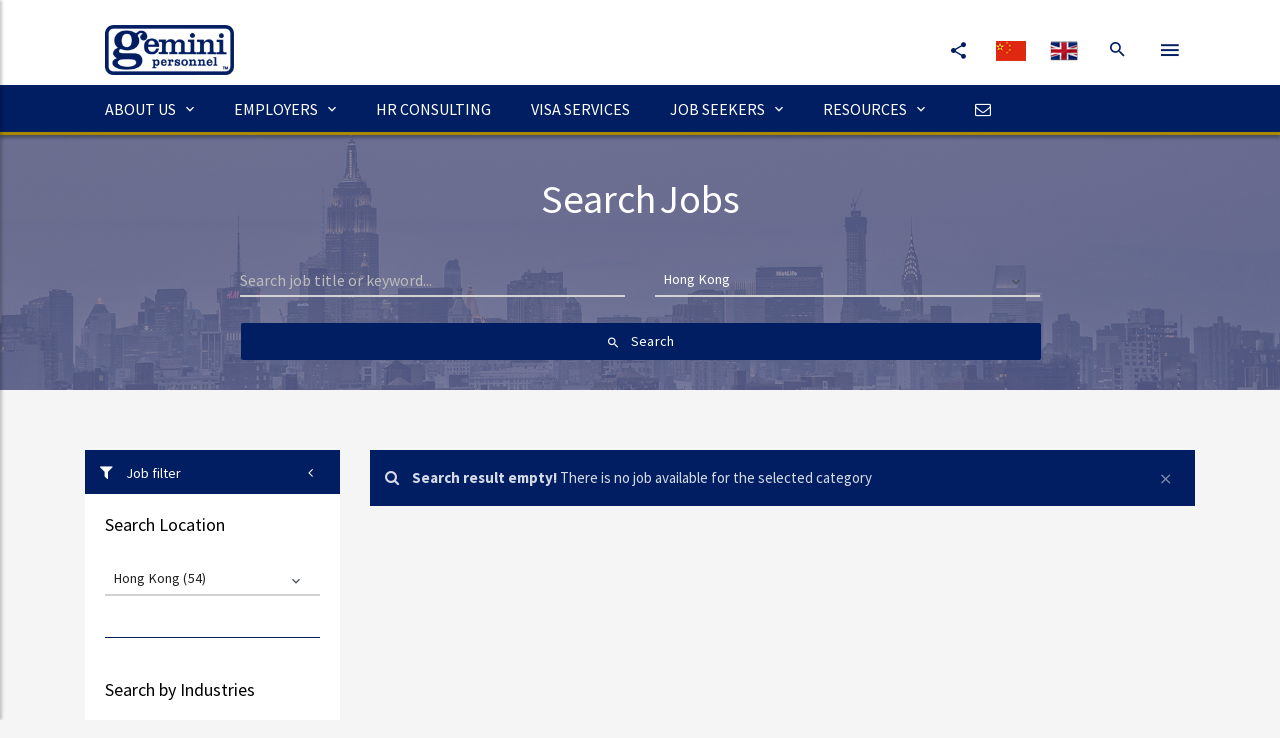

--- FILE ---
content_type: text/html; charset=UTF-8
request_url: https://gemini-global.com/job-search/?location=hk&search=&industry=26
body_size: 8381
content:
<!DOCTYPE html>
<html lang="en">
<head>
	
<meta http-equiv="Content-Security-Policy" content="default-src https: 'unsafe-eval' 'unsafe-inline'; img-src * data:; font-src *; object-src 'none'">

<meta charset="utf-8">
<meta http-equiv="X-UA-Compatible" content="IE=edge">
<meta name="viewport" content="width=device-width, initial-scale=1.0, minimum-scale=1.0, maximum-scale=1.0, user-scalable=no">
<title>Gemini Personnel - Leading recruitment and HR solutions firm across Asia</title>

<meta name="description" content="Gemini Personnel was founded in 1983 in Hong Kong and has since become synonymous with delivering sustainable client driven human capital solutions, providing the full spectrum of recruitment services">
<meta name="title" content="Gemini Personnel - Leading recruitment and HR solutions firm across Asia">
<meta name="keywords" content="HR consulting services, temporary staff, outsourcing, payroll, permanent, Executive Search, Interim Management Solutions, visa support, outplacement, executive coaching, assessment, learning & development"/>
<meta name="author" content="Gemini Personnel Limited">
<meta name="publisher" content="Gemini Personnel Limited"/>
<meta name="copyright" content="Gemini Personnel Limited"/>
<meta name="country" content="Hong-Kong"/>

<link rel="shortcut icon" href="https://gemini-global.com/assets/img/favicon.png?v=3" type="image/x-icon">
<link rel="apple-touch-icon" href="https://gemini-global.com/assets/apple-touch-icon.png">
<link rel="apple-touch-icon" sizes="57x57" href="https://gemini-global.com/assets/apple-touch-icon-57x57.png">
<link rel="apple-touch-icon" sizes="72x72" href="https://gemini-global.com/assets/apple-touch-icon-72x72.png">
<link rel="apple-touch-icon" sizes="76x76" href="https://gemini-global.com/assets/apple-touch-icon-76x76.png">
<link rel="apple-touch-icon" sizes="114x114" href="https://gemini-global.com/assets/apple-touch-icon-114x114.png">
<link rel="apple-touch-icon" sizes="120x120" href="https://gemini-global.com/assets/apple-touch-icon-120x120.png">
<link rel="apple-touch-icon" sizes="144x144" href="https://gemini-global.com/assets/apple-touch-icon-144x144.png">
<link rel="apple-touch-icon" sizes="152x152" href="https://gemini-global.com/assets/apple-touch-icon-152x152.png">	

<meta property="og:site_name" content="Gemini Personnel" />
<meta property="og:image" content="https://gemini-global.com/banner_gemini.jpg"/>
<meta property="og:image:width" content="1200" />
<meta property="og:image:height" content="630" />
<meta property="og:description" content="Gemini Personnel was founded in 1983 in Hong Kong and has since become synonymous with delivering sustainable client driven human capital solutions, providing the full spectrum of recruitment services" />
<meta property="og:url" content="https://gemini-global.com/job-search/?location=hk&search=&industry=26" />
<meta property="fb:app_id" content="344527402881889" /> 
<meta property="og:type" content="website" /> 
<meta property="og:title" content="Gemini Personnel - Leading recruitment and HR solutions firm across Asia" /> 

<link rel="preconnect" href="https://fonts.googleapis.com">
<link rel="preload" href="https://fonts.googleapis.com/icon?family=Material+Icons" as="style" onload="this.rel='stylesheet'">
<link rel="stylesheet" href="https://fonts.googleapis.com/css2?family=Libre+Franklin&family=PT+Sans&family=Raleway:wght@300;400;500;700&display=swap">
<link rel="stylesheet" href="https://fonts.googleapis.com/css?family=Source+Sans+Pro:100,300,400,500,700|Quicksand">


<link rel="preload" href="https://gemini-global.com/assets/css/plugins.min.css" as="style">
<link rel="preload" href="https://gemini-global.com/assets/css/style.gemini.min.css" as="style">
<link rel="stylesheet" href="https://gemini-global.com/assets/css/plugins.min.css" media="print" onload="this.media='all'">
<link rel="stylesheet" href="https://gemini-global.com/assets/css/style.gemini.min.css" media="print" onload="this.media='all'">

<!--[if lt IE 9]>
	<script src="https://gemini-global.com/assets/js/html5shiv.min.js" defer></script>
	<script src="https://gemini-global.com/assets/js/respond.min.js" defer></script>
<![endif]-->


<style>
h1.responsiveTitle {
font-size:4vw;
letter-spacing: -1px;
font-weight: 900;
font-family: 'Raleway', sans-serif;
}

@media only screen and (max-width: 767px) {
	h1.responsiveTitle {
	font-size:10vw;
	letter-spacing: -1.5px;
	}
}

h1.responsiveSmallTitle {
font-size:2.5vw;
letter-spacing: -1px;
font-weight: 700;
font-family: 'Raleway', sans-serif;
}

@media only screen and (max-width: 767px) {
	h1.responsiveSmallTitle {
	font-size:8vw;
	letter-spacing: -1.5px;
	}
}

h2.responsiveTitle {
font-size:3.5vw;
letter-spacing: -1px;
font-weight: 800;
font-family: 'Raleway', sans-serif;
}

@media only screen and (max-width: 767px) {
	h2.responsiveTitle {
	font-size:8vw;
	letter-spacing: -1.5px;
	}
}

h2.responsiveSmallTitle {
font-size:2.5vw;
letter-spacing: -1px;
font-weight: 600;
font-family: 'Raleway', sans-serif;
}

@media only screen and (max-width: 767px) {
	h2.responsiveSmallTitle {
	font-size:7vw;
	letter-spacing: -1.5px;
	}
}

h3.responsiveTitle {
font-size:2vw;
letter-spacing: -1px;
font-weight: 500;
font-family: 'Raleway', sans-serif;
}

@media only screen and (max-width: 767px) {
	h3.responsiveTitle {
	font-size:7vw;
	letter-spacing: -1.5px;
	}
}

p.responsiveTitle {
font-size:1.4vw;
letter-spacing: -0.5px;
font-weight: 600;
font-family: 'Raleway', sans-serif;
}

@media only screen and (max-width: 767px) {
	p.responsiveTitle {
	font-size:5vw;
	letter-spacing: -1px;
	}
}

.round-image {
    border-radius: 50%;
    border: 2px solid #c1c1c1; 
    box-shadow: 2px 2px 4px rgba(0, 0, 0, 0.3); 
}

.jssorl-009-spin img {
  animation-name: jssorl-009-spin;
  animation-duration: 1.6s;
  animation-iteration-count: infinite;
  animation-timing-function: linear;
}

@keyframes jssorl-009-spin {
  from { transform: rotate(0deg); }
  to { transform: rotate(360deg); }
}

.map_canvas {
width: 100%;
background-color: #f3f6f9 !important;
border-color: #eceff2 !important;
color: #656565 !important;
float: left;
box-shadow: 0 1px 1px rgba(0, 0, 0, 0.075) inset;
position: relative;
height: 300px;
}

#infowindow-content {
display: none;
}
#map #infowindow-content {
display: inline;
}
</style>


<!-- Matomo Tracking Script -->
<script async src="https://gemini-global.com/assets/js/matomo-config.js"></script>
<script async src="https://analytics.geminiglobal.com/matomo.js"></script>
<noscript><p><img referrerpolicy="no-referrer-when-downgrade" src="https://analytics.geminiglobal.com/matomo.php?idsite=2&amp;rec=1" style="border:0;" alt="" /></p></noscript>
<!-- End Matomo Code -->

	<!-- Share this -->
	<script type='text/javascript' src='//platform-api.sharethis.com/js/sharethis.js#property=5d5514954cd0540012f205b0&product=social-ab' async='async'></script>
</head>
<body>
<div class="ms-site-container">
	<!-- TOP HEADER --> 
	<header class="ms-header ms-header-white" style="margin: 0px; padding: 0px;">
<div class="container container-full">
  <div class="ms-title" style="margin-bottom: 10px; padding: 0px;">
	<a href="https://gemini-global.com" title="Gemini Personnel Limited">
	  <img class="img-fluid" src="https://gemini-global.com/assets/img/gemini_logo_bl.png" style="height: 50px; margin: 25px 0 0 20px;" height="50" width="129" title="Gemini Personnel" alt="Gemini Personnel">
	</a>
  </div>
  <div class="header-right">	  
	<div class="share-menu">
	  <ul class="share-menu-list">
		<li class="">
		  <a href="https://www.linkedin.com/company/gemini-personnel-limited/" target="_blank" class="btn-circle btn-circle-primary" title="Gemini on LinkedIn">
			<i class="zmdi zmdi-linkedin"></i>
		  </a>
		</li>
		<li class="">
		  <a href="https://www.facebook.com/geminihongkong/" target="_blank" class="btn-circle btn-circle-primary" title="Gemini on Facebook">
			<i class="zmdi zmdi-facebook"></i>
		  </a>
		</li>
		<li class="">
		  <a href="#" data-toggle="modal" data-target="#myModal14" class="btn-circle btn-circle-primary" title="Gemini on WeChat">
			<i class="fa fa-wechat"></i>
		  </a>
		</li>
	  </ul>
	  <a href="javascript:void(0)" class="btn-circle btn-circle-primary" title="Share with your friends">
		<i class="zmdi zmdi-share"></i>
	  </a>
	</div>

	<a href="https://jmgemini.com/" class="btn-circle" data-toggle="tooltip" data-template="<div class=&quot;tooltip tooltip-primary&quot; role=&quot;tooltip&quot;><div class=&quot;tooltip-inner&quot;></div></div>" data-placement="left" title="中文">
	<img src="https://gemini-global.com/assets/img/flags/cn.png" height="20" width="30" title="中文" alt="CN">
	</a>		  

	<a href="https://gemini-global.com/" class="btn-circle" data-toggle="tooltip" data-template="<div class=&quot;tooltip tooltip-primary&quot; role=&quot;tooltip&quot;><div class=&quot;tooltip-inner&quot;></div></div>" data-placement="right" title="English">
	<img src="https://gemini-global.com/assets/img/flags/en.png" height="20" width="30" title="English" alt="EN">
	</a>

	<form action="https://gemini-global.com/job-search/" method="GET" class="search-form" autocomplete="off">
	    <input type="hidden" name="location" value="hk">
		<input id="search-box" type="text" class="search-input" placeholder="Job search by keyword..." name="q" />
		<label for="search-box"><i class="zmdi zmdi-search"></i></label>
	</form>		  

	<a href="javascript:void(0)" class="btn-ms-menu btn-circle btn-circle-primary ms-toggle-left">
	  <i class="zmdi zmdi-menu"></i>
	</a>
  </div>
</div>
</header>
<!-- END TOP HEADER --> <nav class="navbar navbar-expand-md navbar-static ms-navbar ms-navbar-primary mt-0 pt-0 mb-4 pb-0">
	<div class="container container-full">
	  <div class="navbar-header">
		<a class="navbar-brand" href="https://gemini-global.com/" title="Gemini Personnel">
		  <img src="https://gemini-global.com/assets/img/g.png" style="height: 30px;" height="30" width="30" title="Gemini Personnel" alt="Gemini Personnel">
		</a>
		<a href="https://www.linkedin.com/company/gemini-personnel-limited/" target="_blank" class="btn-circle btn-circle-xs btn-circle-white" style="margin: 10px 5px 5px 5px;" title="Gemini Personnel on LinkedIn"><i class="zmdi zmdi-linkedin"></i></a>
		<a href="#" data-toggle="modal" data-target="#myModal14" class="btn-circle btn-circle-xs btn-circle-white" style="margin: 10px 5px 5px 5px;" title="Gemini Personnel on WeChat"><i class="fa fa-wechat"></i></a>
	  </div>
	  <div class="collapse navbar-collapse" id="ms-navbar">
		<ul class="navbar-nav">
              <li class="nav-item dropdown">
                <a href="#" class="nav-link dropdown-toggle" data-toggle="dropdown" data-hover="dropdown" role="button" aria-haspopup="true" aria-expanded="false" data-name="ABOUT US" title="ABOUT US">ABOUT US <i class="zmdi zmdi-chevron-down"></i></a>
                <ul class="dropdown-menu">
                  <li><a class="dropdown-item" href="https://gemini-global.com/about/?About" title="About"><i class="fa fa-arrow-circle-right"></i> About</a></li>
                  <li><a class="dropdown-item" href="https://gemini-global.com/about/team/" title="Meet The Team"><i class="fa fa-arrow-circle-right"></i> Meet The Team</a></li>
                  <li><a class="dropdown-item" href="https://gemini-global.com/about/?Network" title="Networks & Partnerships"><i class="fa fa-arrow-circle-right"></i> Networks & Partnerships</a></li>
                  <li><a class="dropdown-item" href="https://gemini-global.com/about/?Offices" title="Offices"><i class="fa fa-arrow-circle-right"></i> Offices</a></li>
                  <li><a class="dropdown-item" href="https://gemini-global.com/contact/" title="Contact us"><i class="fa fa-arrow-circle-right"></i> Contact us</a></li>
                  <li><a class="dropdown-item" href="https://gemini-global.com/work-for-us/" title="Work for Us"><i class="fa fa-arrow-circle-right"></i> Work for Us</a></li>

                </ul>
              </li>
              <li class="nav-item dropdown">
                <a href="#" class="nav-link dropdown-toggle" data-toggle="dropdown" data-hover="dropdown" role="button" aria-haspopup="true" aria-expanded="false" data-name="EMPLOYERS" title="EMPLOYERS">EMPLOYERS <i class="zmdi zmdi-chevron-down"></i></a>
                <ul class="dropdown-menu">
                  <li><a class="dropdown-item" href="https://gemini-global.com/employers/?Why-Gemini" title="Why partner with Gemini?"><i class="fa fa-arrow-circle-right"></i> Why partner with Gemini?</a></li>
                  <li><a class="dropdown-item" href="https://gemini-global.com/employers/?Executive-Search" title="Executive Search"><i class="fa fa-arrow-circle-right"></i> Executive Search</a></li>
                  <li><a class="dropdown-item" href="https://gemini-global.com/employers/?Permanent-Recruitment" title="Permanent Recruitment"><i class="fa fa-arrow-circle-right"></i> Permanent Recruitment</a></li>
                  <li><a class="dropdown-item" href="https://gemini-global.com/employers/?Contract-Staffing" title="Temporary & Contract Staffing"><i class="fa fa-arrow-circle-right"></i> Temporary & Contract Staffing</a></li>
                  <li><a class="dropdown-item" href="https://gemini-global.com/employers/?Payroll-Outsourcing" title="Payroll & Outsourcing"><i class="fa fa-arrow-circle-right"></i> Payroll & Outsourcing</a></li>
                    <li><a class="dropdown-item" href="https://gemini-global.com/employers/?Interim-Management-Solutions" title="Interim Management Solutions"><i class="fa fa-arrow-circle-right"></i> Interim Management</a></li>
                </ul>
              </li>

              <li class="nav-item dropdown">
                <a href="https://gemhrtool.com" target="_blank" class="nav-link" title="HR CONSULTING">HR CONSULTING</a>
              </li>

              <li class="nav-item dropdown">
                <a href="https://gemvisas.com" target="_blank" class="nav-link" title="VISA SERVICES">VISA SERVICES</a>
              </li>

              <li class="nav-item dropdown">
                <a href="#" class="nav-link dropdown-toggle" data-toggle="dropdown" data-hover="dropdown" role="button" aria-haspopup="true" aria-expanded="false" data-name="JOB SEEKERS" title="JOB SEEKERS">JOB SEEKERS <i class="zmdi zmdi-chevron-down"></i></a>
                <ul class="dropdown-menu">
                  <li><a class="dropdown-item" href="https://gemini-global.com/job-search/categories/" title="Search Jobs"><i class="fa fa-arrow-circle-right"></i> Search Jobs</a></li>
                  <li><a class="dropdown-item" href="https://gemini-global.com/candidate_services/" title="Submit Your CV"><i class="fa fa-arrow-circle-right"></i> Submit Your CV</a></li>
                  <li class="dropdown-submenu">
                    <a href="javascript:void(0)" class="has_children dropdown-item" title="Contracting With Us"><i class="fa fa-arrow-circle-right"></i> Contracting With Us</a>
                    <ul class="dropdown-menu">
                      <li><a class="dropdown-item" href="https://gemini-global.com/job-seekers/?Benefits-of-contracting" title="Benefits of Contracting">Benefits of Contracting</a></li>
                      <li><a class="dropdown-item" href="https://gemini-global.com/job-seekers/?FAQs" title="FAQs for Temporary Contracting">FAQs for Temporary Contracting</a></li>
                    </ul>
                  </li>
                </ul>
              </li>

              <li class="nav-item dropdown">
                <a href="#" class="nav-link dropdown-toggle" data-toggle="dropdown" data-hover="dropdown" role="button" aria-haspopup="true" aria-expanded="false" data-name="RESOURCES" title="RESOURCES">RESOURCES <i class="zmdi zmdi-chevron-down"></i></a>
                <ul class="dropdown-menu">
                  <li><a class="dropdown-item" href="https://gemini-global.com/articles/newsletter/" title="Gemini Newsletter"><i class="fa fa-arrow-circle-right"></i> Gemini Newsletter</a></li>
                  <li><a class="dropdown-item" href="https://blogs.gemini-global.com/" title="News & Articles"><i class="fa fa-arrow-circle-right"></i> News & Articles</a></li>
                  <li class="dropdown-submenu">
                    <a href="javascript:void(0)" class="has_children dropdown-item" title="Career Advice"><i class="fa fa-arrow-circle-right"></i> Career Advice</a>
                    <ul class="dropdown-menu">
                      <li><a class="dropdown-item" href="https://blogs.gemini-global.com/tag/resume-cover-letter/" title="Resume & cover letter">Resume & Cover Letter</a></li>
                      <li><a class="dropdown-item" href="https://blogs.gemini-global.com/tag/interview-techniques/" title="Interview techniques">Interview Techniques</a></li>
                      <li><a class="dropdown-item" href="https://blogs.gemini-global.com/tag/career-progression-planning/" title="Career progression/planning">Career Progression/Planning</a></li>
                      <li><a class="dropdown-item" href="https://blogs.gemini-global.com/tag/changing-careers/" title="Changing careers">Changing Careers</a></li>
                      <li><a class="dropdown-item" href="https://blogs.gemini-global.com/tag/negotiating/" title="Negotiating">Negotiating</a></li>
                    </ul>
                  </li>
                  <li><a class="dropdown-item" href="https://blogs.gemini-global.com/tag/case-studies/" title="Case studies"><i class="fa fa-arrow-circle-right"></i> Case Studies</a></li>
                  <li><a class="dropdown-item" href="https://gemini-global.com/articles/salary_guides/" title="SALARY GUIDES"><i class="fa fa-arrow-circle-right"></i> Salary Guides</a></li>
                  <li><a class="dropdown-item" href="https://gemini-global.com/employers/?gemini-portal" title="my.gemini.jobs"><i class="fa fa-arrow-circle-right"></i> MY.GEMINI.JOBS</a></li>
                </ul>
              </li>              

              <li class="nav-item dropdown">
                <a href="https://gemini-global.com/contact/" class="nav-link" title="CONTACT US"><i class="fa fa-envelope-o"></i></a>
              </li>
              
		</ul>
	  </div>

	  <a href="javascript:void(0)" class="ms-toggle-left btn-navbar-menu">
		<i class="zmdi zmdi-menu"></i>
	  </a>
	</div>
</nav>	<!-- END TOP HEADER --> 

	<div class="ms-hero-page-search ms-hero-img-city ms-hero-bg-royal">
		<div class="container">
			<div class="text-center">
				<h1 class="no-m ms-site-title color-white center-block ms-site-title-lg mt-2">Search Jobs</span></h1>
				<form action="https://gemini-global.com/job-search/" method="GET" class="mw-800 center-block" autocomplete="off">
					<div class="row">
						<div class="col-lg-6">
						    <div style="padding-top: 10px;">
						        <input name="q" type="text" value="" placeholder="Search job title or keyword..." class="form-control color-white">
						    </div>
						</div>
						<div class="col-lg-6">
							<select name="location" class="form-control selectpicker" data-dropup-auto="false" data-style="color-white">
								<option value="hk" style="color: black;">Hong Kong</option>
								<option value="cn" style="color: black;">China </option>
								<option value="sg" style="color: black;">Singapore</option>
								<option value="th" style="color: black;">Thailand</option>
								<option value="" style="color: black;">All locations</option>
							</select> 
						</div>
					</div>

					<button class="btn btn-raised btn-primary btn-block"><i class="zmdi zmdi-search"></i> Search</button>
				</form>
			</div>
		</div>
	</div>

	<div class="container mt-6">
		<div class="row">
			<div class="order-lg-1 col-lg-3">
				<div class="ms-collapse no-margin" id="accordion11" role="tablist" aria-multiselectable="false">
					<div class="mb-0 card card-primary">
						<div class="card-header" role="tab" id="headingOne11">
							<h4 class="card-title">
								<a class="collapsed withripple" role="button" data-toggle="collapse" href="#collapseOne11" aria-expanded="true" aria-controls="collapseOne11">
								<i class="fa fa-filter"></i> Job filter </a>
							</h4>
						</div>
						<div id="collapseOne11" class="card-collapse collapse show" role="tabpanel" aria-labelledby="headingOne11" data-parent="#accordion11">
							<div class="card-body"> 
								<h4 class="no-mt">Search Location</h4>
								<div class="form-group justify-content-end no-mt">
									<select id="select111" class="form-control selectpicker" data-dropup-auto="false" ONCHANGE="location = this.options[this.selectedIndex].value;">
										<option value="../job-search/?location=hk">Hong Kong <small>(54)</small></option>
										<option value="?location=cn">China <small>(100)</small></option>
										<option value="?location=sg">Singapore <small>(6)</small></option>
										<option value="?location=th">Thailand <small>(29)</small></option>
										<option value="?location=all">All locations <small>(189)</small></option>
									</select>
								</div>
								<hr style="border-color: #011E61;">

								<h4 class="mt-4 no-mb">Search by Industries</h4>
								<div class="form-group justify-content-end no-mt">
									<select id="select112" class="form-control selectpicker" data-live-search="true" data-dropup-auto="false" ONCHANGE="location = this.options[this.selectedIndex].value;">
										<option value="?industry=26&location=hk">Mixed Industry Group <small>(0)</small></option>

										<option value="?industry=3&location=hk">Banking & Financial Services <small>(8)</small></option>
										<option value="?industry=4&location=hk">Chemical <small>(4)</small></option>
										<option value="?industry=6&location=hk">Electronics/Electrical Equipment <small>(5)</small></option>
										<option value="?industry=7&location=hk">Engineering <small>(2)</small></option>
										<option value="?industry=11&location=hk">FMCG <small>(3)</small></option>
										<option value="?industry=12&location=hk">Food and Beverage <small>(1)</small></option>
										<option value="?industry=13&location=hk">Government & NGO <small>(1)</small></option>
										<option value="?industry=16&location=hk">Industrial Machinery/Automation Equipment <small>(1)</small></option>
										<option value="?industry=17&location=hk">Information Technology <small>(5)</small></option>
										<option value="?industry=18&location=hk">Insurance/Pension funding <small>(4)</small></option>
										<option value="?industry=19&location=hk">Interior Design/Graphic Design <small>(1)</small></option>
										<option value="?industry=21&location=hk">Logistics <small>(9)</small></option>
										<option value="?industry=23&location=hk">Manufacturing <small>(1)</small></option>
										<option value="?industry=25&location=hk">Merchandising <small>(1)</small></option>
										<option value="?industry=27&location=hk">Oil & Gas <small>(1)</small></option>
										<option value="?industry=29&location=hk">Pharmaceutical <small>(1)</small></option>
										<option value="?industry=30&location=hk">Professional services <small>(1)</small></option>
										<option value="?industry=51&location=hk">Wholesale / Retail <small>(1)</small></option>
										<option value="?industry=53&location=hk">Other <small>(1)</small></option>
									</select>
								</div>

								<h4 class="mt-4 no-mb">Search by Functions</h4>
								<div class="form-group justify-content-end no-mt">
									<select id="select112" class="form-control selectpicker" data-live-search="true" data-dropup-auto="false" ONCHANGE="location = this.options[this.selectedIndex].value;">
										<option>Select...</option>
										<option value="?function=1&location=hk">Accounting -> Accountant <small>(1)</small></option>
										<option value="?function=2&location=hk">Accounting -> Accounting Clerk/Supervisor <small>(2)</small></option>
										<option value="?function=7&location=hk">Accounting -> Finance/Accounting Manager <small>(1)</small></option>
										<option value="?function=10&location=hk">Accounting -> Taxation <small>(1)</small></option>
										<option value="?function=13&location=hk">Admin & HR -> Administration/Operation Manager <small>(1)</small></option>
										<option value="?function=14&location=hk">Admin & HR -> Clerical/Admin Staff <small>(1)</small></option>
										<option value="?function=15&location=hk">Admin & HR -> Compensation & Benefits <small>(1)</small></option>
										<option value="?function=21&location=hk">Admin & HR -> Secretary <small>(1)</small></option>
										<option value="?function=26&location=hk">Banking/Finance -> Corporate Banking <small>(1)</small></option>
										<option value="?function=30&location=hk">Banking/Finance -> Dealing & Trading <small>(1)</small></option>
										<option value="?function=38&location=hk">Banking/Finance -> Private Banking <small>(2)</small></option>
										<option value="?function=42&location=hk">Banking/Finance -> Others <small>(1)</small></option>
										<option value="?function=56&location=hk">Design -> Multi-media <small>(1)</small></option>
										<option value="?function=82&location=hk">Electronics -> Electrical/Electronics <small>(2)</small></option>
										<option value="?function=85&location=hk">Electronics -> Mechanical <small>(1)</small></option>
										<option value="?function=87&location=hk">Electronics -> Others <small>(1)</small></option>
										<option value="?function=94&location=hk">Information Technology (IT) -> Application Specialist - Software <small>(3)</small></option>
										<option value="?function=96&location=hk">Information Technology (IT) -> Hardware <small>(1)</small></option>
										<option value="?function=99&location=hk">Information Technology (IT) -> IT Management <small>(1)</small></option>
										<option value="?function=102&location=hk">Information Technology (IT) -> Network & System <small>(1)</small></option>
										<option value="?function=105&location=hk">Information Technology (IT) -> Software Development <small>(1)</small></option>
										<option value="?function=115&location=hk">Insurance -> Others <small>(2)</small></option>
										<option value="?function=128&location=hk">Marketing/Public Relations -> Marketing - Brand/Product Management <small>(1)</small></option>
										<option value="?function=130&location=hk">Marketing/Public Relations -> Marketing - General/Support <small>(2)</small></option>
										<option value="?function=161&location=hk">Medical Services -> Specialist <small>(2)</small></option>
										<option value="?function=164&location=hk">Merchandising & Purchasing -> Electronics <small>(1)</small></option>
										<option value="?function=182&location=hk">Professional Services -> Company Secretary <small>(1)</small></option>
										<option value="?function=193&location=hk">Sales, Customer Services & Business Dev. -> Account Servicing <small>(2)</small></option>
										<option value="?function=194&location=hk">Sales, Customer Services & Business Dev. -> Business Development <small>(2)</small></option>
										<option value="?function=200&location=hk">Sales, Customer Services & Business Dev. -> Retail Sales <small>(1)</small></option>
										<option value="?function=202&location=hk">Sales, Customer Services & Business Dev. -> Sales - Sales Management <small>(2)</small></option>
										<option value="?function=203&location=hk">Sales, Customer Services & Business Dev. -> Technical Sales/Sales Engineer <small>(2)</small></option>
										<option value="?function=206&location=hk">Sales, Customer Services & Business Dev. -> Others <small>(2)</small></option>
										<option value="?function=216&location=hk">Transportation & Logistics -> Aviation Services <small>(1)</small></option>
										<option value="?function=217&location=hk">Transportation & Logistics -> Documentary Credit/Bills Processing <small>(1)</small></option>
										<option value="?function=218&location=hk">Transportation & Logistics -> Freight Forwarding <small>(2)</small></option>
										<option value="?function=220&location=hk">Transportation & Logistics -> Inventory/Warehousing <small>(1)</small></option>
										<option value="?function=224&location=hk">Transportation & Logistics -> Shipping <small>(2)</small></option>
										<option value="?function=226&location=hk">Transportation & Logistics -> Others <small>(1)</small></option>
									</select>
								</div>

								<h4 class="mt-4 no-mb">Vacancy Type</h4>
								<div class="form-group justify-content-end no-mt">
									<select id="select112" class="form-control selectpicker" data-live-search="true" data-dropup-auto="false" ONCHANGE="location = this.options[this.selectedIndex].value;">
										<option>Select...</option>
										<option value="?vacancy=22&location=hk">Permanent <small>(44)</small></option>
										<option value="?vacancy=23&location=hk">Temporary <small>(1)</small></option>
										<option value="?vacancy=25&location=hk">Executive <small>(9)</small></option>
									</select>
								</div>
							</div>
						</div>
					</div>
				</div>
			</div>

			<div class="order-lg-2 col-lg-9">
				<div class="row" id="Container">
				    <p></p>
					<div class="col-12">
						<div class="alert alert-primary alert-dismissible" role="alert">
							<button type="button" class="close" data-dismiss="alert" aria-label="Close"><i class="zmdi zmdi-close"></i></button>
							<strong><i class="fa fa-search"></i> Search result empty!</strong> There is no job available for the selected category 
						</div>
					</div>

				</div>
			</div>
		</div>
	</div> 


<!-- FOOTER -->
<aside class="ms-footbar">
    <div class="container-fluid" style="padding-left: 25px;">
        <div class="row">
            <div class="col-lg ms-footer-col">
                <div class="ms-footbar-block">
                    <h4 style="margin: 0px; line-height: 22px;"><b>ABOUT US</b></h4>
                    <ul class="list-unstyled ms-icon-list  mb-1">
                    <li><a href="https://gemini-global.com/about/?About" title="About">About</a></li>
                    <li><a href="https://gemini-global.com/about/team/" title="MEET THE TEAM">MEET THE TEAM</a></li>
                    <li><a href="https://gemini-global.com/about/?Network" title="Networks & Partnerships">Networks & Partnerships</a></li>
                    <li><a href="https://gemini-global.com/about/?Offices" title="Offices">Offices</a></li>
                    <li><a href="https://gemini-global.com/contact/" title="Contact Us">Contact Us</a></li>
                    <li><a href="https://gemini-global.com/work-for-us/" title="Work For Us">Work For Us</a></li>
                    </ul>
                </div>      
            </div>
            <div class="col-lg ms-footer-col">
                <div class="ms-footbar-block">
                
                    <h4 style="margin: 0px; line-height: 22px;"><b>EMPLOYERS</b></h4>
                    <ul class="list-unstyled ms-icon-list  mb-1">
                    <li><a href="https://gemini-global.com/employers/?Why-Gemini" title="Why partner with Gemini?">Why partner with Gemini?</a></li>
                    <li><a href="https://gemini-global.com/employers/?Executive-Search" title="Executive Search & Selection">Executive Search</a></li>
                    <li><a href="https://gemini-global.com/employers/?Permanent-Recruitment" title="Permanent Recruitment">Permanent Recruitment</a></li>
                    <li><a href="https://gemini-global.com/employers/?Contract-Staffing" title="Temporary & Contract Staffing">Temporary & Contract Staffing</a></li>
                    <li><a href="https://gemini-global.com/employers/?Payroll-Outsourcing" title="Payroll & Outsourcing">Payroll & Outsourcing</a></li>
                    <li><a href="https://gemini-global.com/employers/?Interim-Management-Solutions" title="Interim Management Solutions">Interim Management</a></li>
                    </ul>
                </div>      
            </div>
            <div class="col-lg ms-footer-col">
                <div class="ms-footbar-block">
                    <h4 style="margin: 0px; line-height: 22px;"><b>JOB SEEKERS</b></h4>
                    <ul class="list-unstyled ms-icon-list  mb-1">
                    <li><a href="https://gemini-global.com/job-search/categories/" title="SEARCH JOBS">SEARCH JOBS</a></li>
                    <li><a href="https://gemini-global.com/candidate_services/" title="REGISTER YOUR CV">REGISTER YOUR CV</a></li>
                    <li><a href="https://gemini-global.com/job-seekers/?Contracting-with-us" title="Contracting with us">Contracting with us</a></li>
                    <li><a href="https://gemini-global.com/job-seekers/?Benefits-of-contracting" title="Benefits of contracting">Benefits of contracting</a></li>
                    <li><a href="https://gemini-global.com/job-seekers/?FAQs" title="FAQs">FAQs</a></li>
                    </ul>
                </div>
            </div>
            <div class="col-lg ms-footer-col">
                <div class="ms-footbar-block">                    
                    <h4 style="margin: 0px; line-height: 22px;"><b>RESOURCES</b></h4>
                    <ul class="list-unstyled ms-icon-list ">
                    <li><a href="https://gemini-global.com/articles/newsletter/" title="Gemini Newsletter">Gemini Newsletter</a></li>
                    <li><a href="https://blogs.gemini-global.com/" title="News & Articles">News & Articles</a></li>
                    <li><a href="https://blogs.gemini-global.com/tag/case-studies/" title="Case Studies">Case Studies</a></li>
                    <li><a href="https://gemini-global.com/articles/salary_guides/" title="Salary Guides">Salary Guides</a></li>
                    </ul>
                </div>      
                <div class="ms-footbar-block">
                    <div class="ms-footbar-social text-left">
                        <a href="https://www.linkedin.com/company/gemini-personnel-limited/" target="_blank" class="btn-circle btn-circle-sm btn-circle-raised btn-circle-white btn-circle-default btn-linkedin" style="margin-left: 0px;"><i class="zmdi zmdi-linkedin"></i></a>
                        <a href="https://www.facebook.com/geminihongkong/" target="_blank" class="btn-circle btn-circle-sm btn-circle-raised btn-circle-white btn-circle-default btn-facebook"><i class="zmdi zmdi-facebook"></i></a>
                        <a href="#" data-toggle="modal" data-target="#myModal14" class="btn-circle btn-circle-sm btn-circle-raised btn-circle-white btn-circle-default btn-wechat"><i class="fa fa-wechat"></i></a>
                    </div>
                </div>  
            </div>
            <div class="col-lg ms-footer-col">
                <div class="ms-footbar-block">
                    <ul class="list-unstyled ms-icon-list  mb-1">
                        <li><a href="https://gemini-global.com" title="GEMINI GLOBAL" class="color-primary"><b>GEMINI GLOBAL</b></a></li>
                        <li><a href="https://gemhrtool.com" target="_blank" title="HR CONSULTING" class="color-primary"><b>HR CONSULTING</b></a></li>
                        <li><a href="https://gemvisas.com" target="_blank" title="VISA SERVICES" class="color-primary"><b>VISA SERVICES</b></a></li>
                        <li><a href="https://gemini-global.com/employers/?gemini-portal" title="MY.GEMINI.JOBS" class="color-primary"><b>MY.GEMINI.JOBS</b></a></li>
                        <li><a href="https://interim.works" target="_blank" title="INTERIM.WORKS" class="color-primary"><b>INTERIM.WORKS</b></a></li>
                    </ul>
                </div>
                 <div class="ms-footbar-block">
                    <div class="ms-footbar-social text-left">
                        <a href="https://apps.apple.com/hk/app/gemini-job-search/id1566502860" target="_blank" title="Gemini Job Search App Store" style="margin: 0px; padding: 0px;"><img src="https://gemini-global.com/assets/img/logo_appstore.png" alt="App Store" height="35" width="120"></a>
                        <a href="https://play.google.com/store/apps/details?id=limited.bp.geminijobsearch" target="_blank" title="Gemini Job Search Google Play"><img src="https://gemini-global.com/assets/img/logo_googleplay.png" alt="Google Play" height="35" width="120"></a>
                    </div>
                </div>  
            </div>   
        </div>
    </div>
</aside>



<footer class="ms-footer">
  <div class="container">
    <p>
      <span class=""><b>Copyright © 2025 Gemini Personnel Group Limited.</b></span> <br />
      <a href="https://gemini-global.com/privacy-policy/" title="Privacy Policy"><b>Privacy Policy</b></a> &nbsp;&nbsp;|&nbsp;&nbsp; 
<a href="javascript:void(0)" data-container="body" data-toggle="popover" data-placement="top" data-content="EA Licence Number 73530">
<b>EA License Hong Kong</b>
</a>
  </div>
</footer><!-- FOOTER -->

<div class="btn-back-top">
	<a href="#" data-scroll id="back-top" class="btn-circle btn-circle-primary btn-circle-sm btn-circle-raised "><i class="zmdi zmdi-long-arrow-up"></i></a>
</div>
</div> 
<!-- sb-site-container -->

<!-- WeChat Modal -->
<div class="modal modal-primary" id="myModal14" tabindex="-1" role="dialog" aria-labelledby="myModalLabel14">
	<div class="modal-dialog modal-sm animated zoomIn animated-3x" role="document">
		<div class="modal-content text-center">
			<div class="modal-header">
				<h3 class="modal-title" id="myModalLabel10"><i class="fa fa-wechat"></i> &nbsp;WeChat</h3>
				<button type="button" class="close" data-dismiss="modal" aria-label="Close"><span aria-hidden="true"><i class="zmdi zmdi-close"></i></span></button>
			</div>
			<div style="text-align: center; padding: 15px;">
				<img src="https://gemini-global.com/assets/img/wechat.jpg" title="Gemini on WeChat" alt="Gemini WeChat" class="img-fluid" style="width: 250px; height: 250px;" height="250" width="250">
			</div>
		</div>
	</div>
</div>

<!-- MOBILE/SIDE MENU -->
<div class="ms-slidebar sb-slidebar sb-left sb-style-overlay" id="ms-slidebar">
  <div class="sb-slidebar-container">
	<header class="ms-slidebar-header">
	  <div class="ms-slidebar-login">
		<a href="https://gemini-global.com/job-seekers" class="withripple" title="Job Seekers">
		  <i class="zmdi zmdi-account-add"></i> Job Seekers</a>
		<a href="https://gemini-global.com/employers" class="withripple" title="Employers">
		  <i class="fa fa-building"></i> Employers</a>
	  </div>
	  <div class="ms-slidebar-title">
		<form class="search-form">
		  <input id="search-box-slidebar" type="text" class="search-input" placeholder="Job Search..." name="q" />
		  <label for="search-box-slidebar">
			<i class="zmdi zmdi-search"></i>
		  </label>
		</form>
		<div class="ms-slidebar-t">
		  <img src="https://gemini-global.com/assets/img/g.png" style="width: 30px;" height="30" width="30" title="Gemini Personnel" alt="Gemini Personnel">
		  <h3>Gemini
			<span>Personnel</span>
		  </h3>
		</div>
	  </div>
	</header>
	<ul class="ms-slidebar-menu" id="slidebar-menu" role="tablist" aria-multiselectable="true">
	  <li class="card" role="tab" id="sch1">
		<a class="collapsed" role="button" data-toggle="collapse" href="#sc1" aria-expanded="false" aria-controls="sc1">ABOUT</a>
		<ul id="sc1" class="card-collapse collapse" role="tabpanel" aria-labelledby="sch1" data-parent="#slidebar-menu">
		  <li>
			<a href="https://gemini-global.com/about/?About" title="About">About</a>
		  </li>
		  <li>
			<a href="https://gemini-global.com/about/team/" title="Meet The Team">Meet The Team</a>
		  </li>
		  <li>
			<a href="https://gemini-global.com/about/?Network" title="Networks & Partnerships">Networks & Partnerships</a>
		  </li>
		  <li>
			<a href="https://gemini-global.com/about/?Offices" title="Offices">Offices</a>
		  </li>
		  <li>
			<a href="https://gemini-global.com/contact/" title="Contact us">Contact us</a>
		  </li>
		  <li>
			<a href="https://gemini-global.com/work-for-us/" title="Work for us">Work for us</a>
		  </li>
		</ul>
	  </li>
	  <li class="card" role="tab" id="sch2">
		<a class="collapsed" role="button" data-toggle="collapse" href="#sc2" aria-expanded="false" aria-controls="sc2">EMPLOYERS</a>
		<ul id="sc2" class="card-collapse collapse" role="tabpanel" aria-labelledby="sch2" data-parent="#slidebar-menu">
		  <li>
			<a href="https://gemini-global.com/employers/?Why-Gemini" title="Why partner with Gemini?">Why Partner With Gemini?</a>
		  </li>
		  <li>
			<a href="https://gemini-global.com/employers/?Executive-Search" title="Executive Search">Executive Search</a>
		  </li>
		  <li>
			<a href="https://gemini-global.com/employers/?Permanent-Recruitment" title="Permanent Recruitment">Permanent Recruitment</a>
		  </li>
		  <li>
			<a href="https://gemini-global.com/employers/?Contract-Staffing" title="Temporary & Contract Staffing">Temporary & Contract Staffing</a>
		  </li>
		  <li>
			<a href="https://gemini-global.com/employers/?Payroll-Outsourcing" title="Payroll & Outsourcing">Payroll & Outsourcing</a>
		  </li>
		  <li>
			<a href="https://gemini-global.com/employers/?Interim-Management-Solutions" title="Interim Management Solutions">Interim Management</a>
		  </li>
		</ul>
	  </li>
      <li>
        <a class="link" href="https://gemhrtool.com" target="_blank" title="HR CONSULTING">HR CONSULTING</a>
      </li>
      <li>
        <a class="link" href="https://gemvisas.com" target="_blank" title="VISA SERVICES">VISA SERVICES</a>
      </li>
	  <li class="card" role="tab" id="sch3">
		<a class="collapsed" role="button" data-toggle="collapse" href="#sc3" aria-expanded="false" aria-controls="sc3">JOB SEEKERS</a>
		<ul id="sc3" class="card-collapse collapse" role="tabpanel" aria-labelledby="sch3" data-parent="#slidebar-menu">
		  <li>
			<a href="https://gemini-global.com/job-search/categories" title="Search Jobs"> Search Jobs</a>
		  </li>
		  <li>
			<a href="https://gemini-global.com/candidate_services/" class="dropdown-item" title="Register Your CV">Submit Your CV</a>
		  </li>
		  <li>
			<a href="https://gemini-global.com/job-seekers/?Contracting-with-us" title="Contracting with us">Contracting with us</a>
		  </li>
		  <li>
			<a href="https://gemini-global.com/job-seekers/?Benefits-of-contracting" title="Benefits of contracting">Benefits of contracting</a>
		  </li>
		  <li>
			<a href="https://gemini-global.com/job-seekers/?FAQs" title="FAQs">FAQs</a>
		  </li>
		</ul>
	  </li>	  
	  <li class="card" role="tab" id="sch5">
		<a class="collapsed" role="button" data-toggle="collapse" href="#sc5" aria-expanded="false" aria-controls="sc5">RESOURCES</a>
		<ul id="sc5" class="card-collapse collapse" role="tabpanel" aria-labelledby="sch5" data-parent="#slidebar-menu">
		  <li>
			<a href="https://gemini-global.com/articles/newsletter/" title="Gemini Newsletter">Gemini Newsletter</a>
		  </li>
		  <li>
			<a href="https://blogs.gemini-global.com/" title="Blogs">News & Articles</a>
		  </li>
		  <li>
			<a href="https://blogs.gemini-global.com/tag/case-studies/" title="Case studies">Case studies</a>
		  </li>
		  <li>
			<a href="https://gemini-global.com/articles/salary_guides/" title="Salary Guides">Salary Guides</a>
		  </li>		  
		  <li>
			<a href="https://blogs.gemini-global.com/tag/resume-cover-letter/" title="Resume & cover letter">Resume & cover letter</a>
		  </li>
		  <li>
			<a href="https://blogs.gemini-global.com/tag/interview-techniques/" title="Interview techniques">Interview techniques</a>
		  </li>
		  <li>
			<a href="https://blogs.gemini-global.com/tag/career-progression-planning/" title="Career progression/planning">Career progression/planning</a>
		  </li>
		  <li>
			<a href="https://blogs.gemini-global.com/tag/changing-careers/" title="Changing careers">Changing careers</a>
		  </li>
		  <li>
			<a href="https://blogs.gemini-global.com/tag/negotiating/" title="Negotiating">Negotiating</a>
		  </li>
		  <li>
			<a href="https://gemini-global.com/job-seekers/?gemini-portal" title="my.gemini.jobs">my.gemini.jobs</a>
		  </li>
		</ul>
	  </li>
	</ul>
	<div class="ms-slidebar-social ms-slidebar-block mt-6">
	  <div class="ms-slidebar-social">
		<a href="https://www.linkedin.com/company/gemini-personnel-limited/" target="_blank" class="btn-circle btn-circle-xs btn-circle-raised btn-circle-primary" title="Gemini Personnel on LinkedIn"><i class="zmdi zmdi-linkedin"></i></a>
		<a href="https://www.facebook.com/geminihongkong/" target="_blank" class="btn-circle btn-circle-xs btn-circle-raised btn-circle-primary" title="Gemini Personnel on Facebook"><i class="zmdi zmdi-facebook"></i></a>
		<a data-toggle="modal" data-target="#myModal14" class="btn-circle btn-circle-xs btn-circle-raised btn-circle-primary" title="Gemini Personnel on WeChat"><i class="fa fa-wechat" style="color: #FFFFFF;"></i><div class="ripple-container"></div></a>
	  </div>
	  <div class="ms-slidebar-social mt-6">
        <a href="https://apps.apple.com/hk/app/gemini-job-search/id1566502860" target="_blank" title="Gemini Job Search App Store" style="margin: 0px; padding: 0px;"><img src="https://gemini-global.com/assets/img/logo_appstore.png" alt="App Store" height="35" width="120"></a>
        <a href="https://play.google.com/store/apps/details?id=limited.bp.geminijobsearch" target="_blank" title="Gemini Job Search Google Play"><img src="https://gemini-global.com/assets/img/logo_googleplay.png" alt="Google Play" height="35" width="120"></a>	      
	  </div>	      
	</div>
	<div class="ms-slidebar-social mt-6">
	  <div class="ms-slidebar-social text-center">
		  <a href="https://gemini-global.com/" class="btn-circle" title="English">
			<img src="https://gemini-global.com/assets/img/flags/en.png" height="20" width="30" title="English" alt="EN">
		  </a>
		  <a href="https://jmgemini.com/" class="btn-circle" title="China">
			<img src="https://gemini-global.com/assets/img/flags/cn.png" height="20" width="30" title="China" alt="CN">
		  </a>	  	  
	  </div>
	</div>   
  </div>
</div>
<!-- end SIDE MENU -->
<script src="../assets/js/plugins.min.js"></script>
<script src="../assets/js/app.min.js"></script>
<script src="../assets/js/ecommerce.js"></script>

</body>
</html>

--- FILE ---
content_type: text/css
request_url: https://gemini-global.com/assets/css/style.gemini.min.css
body_size: 47182
content:
@charset "UTF-8";

.withripple {
position:relative
}

.ripple-container {
position:absolute;
top:0;
left:0;
z-index:1;
width:100%;
height:100%;
overflow:hidden;
border-radius:inherit;
pointer-events:none
}

.ripple {
position:absolute;
width:20px;
height:20px;
margin-left:-10px;
margin-top:-10px;
border-radius:100%;
background-color:#000;
background-color:#0000000d;
transform:scale(1);
transform-origin:50%;
opacity:0;
-ms-filter:progid:DXImageTransform.Microsoft.Alpha(Opacity=0);
pointer-events:none
}

.ripple.ripple-on {
transition:opacity .15s ease-in 0s,transform .5s cubic-bezier(.4,0,.2,1) .1s;
opacity:.1;
-ms-filter:progid:DXImageTransform.Microsoft.Alpha(Opacity=10)
}

.ripple.ripple-out {
transition:opacity .1s linear 0s!important;
opacity:0;
-ms-filter:progid:DXImageTransform.Microsoft.Alpha(Opacity=0)
}

body {
background-color:#eee
}

body.inverse {
background:#333
}

body.inverse,body.inverse .form-control {
color:#fffffffc
}

body.inverse .modal,body.inverse .modal .form-control,body.inverse .panel-default,body.inverse .panel-default .form-control,body.inverse .card,body.inverse .card .form-control {
background-color:initial;
color:initial
}

body,h1,h2,h3,h4,h5,h6,.h1,.h2,.h3,.h4 {
font-family:'Source Sans Pro',sans-serif;
font-weight:400
}

h5,h6 {
font-weight:500
}

a,a:hover,a:focus {
color:#333
}

a .material-icons,a:hover .material-icons,a:focus .material-icons {
vertical-align:middle
}

.form-horizontal .radio,.form-horizontal .checkbox,.form-horizontal .radio-inline,.form-horizontal .checkbox-inline {
padding-top:0
}

.form-horizontal .radio {
margin-bottom:10px
}

.form-horizontal label {
text-align:right
}

.form-horizontal label.control-label {
margin:0
}

@media(max-width:991px) {
.form-horizontal label {
text-align:left
}
}

body .container .well.well-sm,body .container-fluid .well.well-sm {
padding:10px
}

body .container .well.well-lg,body .container-fluid .well.well-lg {
padding:26px
}

body .container .well,body .container .jumbotron,body .container-fluid .well,body .container-fluid .jumbotron {
background-color:#fff;
padding:19px;
margin-bottom:20px;
box-shadow:0 8px 17px 0 #0003 6px 20px 0 #00000030;
border-radius:2px;
border:0
}

body .container .well p,body .container .jumbotron p,body .container-fluid .well p,body .container-fluid .jumbotron p {
font-weight:400
}

body .container .well,body .container .well-default,body .container .jumbotron,body .container .jumbotron-default,body .container-fluid .well,body .container-fluid .well-default,body .container-fluid .jumbotron,body .container-fluid .jumbotron-default {
background-color:#fff
}

body .container .well-inverse,body .container .jumbotron-inverse,body .container-fluid .well-inverse,body .container-fluid .jumbotron-inverse {
background-color:#3f51b5
}

body .container .well-primary,body .container .jumbotron-primary,body .container-fluid .well-primary,body .container-fluid .jumbotron-primary {
background-color:#001e61
}

body .container .well-success,body .container .jumbotron-success,body .container-fluid .well-success,body .container-fluid .jumbotron-success {
background-color:#4caf50
}

body .container .well-info,body .container .jumbotron-info,body .container-fluid .well-info,body .container-fluid .jumbotron-info {
background-color:#aa8900
}

body .container .well-warning,body .container .jumbotron-warning,body .container-fluid .well-warning,body .container-fluid .jumbotron-warning {
background-color:#ff9800
}

body .container .well-danger,body .container .jumbotron-danger,body .container-fluid .well-danger,body .container-fluid .jumbotron-danger {
background-color:#f44336
}

body .container .well-royal,body .container .jumbotron-royal,body .container-fluid .well-royal,body .container-fluid .jumbotron-royal {
background-color:#666c9e
}

.btn,.input-group-btn .btn {
border:none;
border-radius:2px;
position:relative;
padding:8px 30px;
margin:10px 1px;
font-size:14px;
font-weight:500;
letter-spacing:0;
will-change:box-shadow,transform;
transition:box-shadow .2s cubic-bezier(.4,0,1,1),background-color .2s cubic-bezier(.4,0,.2,1),color .2s cubic-bezier(.4,0,.2,1);
outline:0;
cursor:pointer;
text-decoration:none;
background:transparent
}

.btn::-moz-focus-inner,.input-group-btn .btn::-moz-focus-inner {
border:0
}

.btn:not(.btn-raised),.input-group-btn .btn:not(.btn-raised) {
box-shadow:none
}

.btn:not(.btn-raised),.btn:not(.btn-raised).btn-default,.input-group-btn .btn:not(.btn-raised),.input-group-btn .btn:not(.btn-raised).btn-default {
color:#000000de
}

.btn:not(.btn-raised).btn-inverse,.input-group-btn .btn:not(.btn-raised).btn-inverse {
color:#3f51b5
}

.btn:not(.btn-raised).btn-primary,.input-group-btn .btn:not(.btn-raised).btn-primary {
color:#001e61
}

.btn:not(.btn-raised).btn-success,.input-group-btn .btn:not(.btn-raised).btn-success {
color:#4caf50
}

.btn:not(.btn-raised).btn-info,.input-group-btn .btn:not(.btn-raised).btn-info {
color:#aa8900
}

.btn:not(.btn-raised).btn-warning,.input-group-btn .btn:not(.btn-raised).btn-warning {
color:#ff9800
}

.btn:not(.btn-raised).btn-danger,.input-group-btn .btn:not(.btn-raised).btn-danger {
color:#f44336
}

.btn:not(.btn-raised).btn-royal,.input-group-btn .btn:not(.btn-raised).btn-royal {
color:#666c9e
}

.btn:not(.btn-raised):not(.btn-link):hover,.btn:not(.btn-raised):not(.btn-link):focus,.input-group-btn .btn:not(.btn-raised):not(.btn-link):hover,.input-group-btn .btn:not(.btn-raised):not(.btn-link):focus {
background-color:#9993
}

.theme-dark .btn:not(.btn-raised):not(.btn-link):hover,.theme-dark .btn:not(.btn-raised):not(.btn-link):focus,.theme-dark .input-group-btn .btn:not(.btn-raised):not(.btn-link):hover,.theme-dark .input-group-btn .btn:not(.btn-raised):not(.btn-link):focus {
background-color:#cccccc26
}

.btn.btn-raised,.btn.btn-raised.btn-default,.btn.btn-fab,.btn.btn-fab.btn-default,.btn-group-raised .btn,.btn-group-raised .btn.btn-default,.input-group-btn .btn.btn-raised,.input-group-btn .btn.btn-raised.btn-default,.input-group-btn .btn.btn-fab,.input-group-btn .btn.btn-fab.btn-default,.btn-group-raised .input-group-btn .btn,.btn-group-raised .input-group-btn .btn.btn-default {
background-color:#eee;
color:#000000de
}

.btn.btn-raised.btn-inverse,.btn.btn-fab.btn-inverse,.btn-group-raised .btn.btn-inverse,.input-group-btn .btn.btn-raised.btn-inverse,.input-group-btn .btn.btn-fab.btn-inverse,.btn-group-raised .input-group-btn .btn.btn-inverse {
background-color:#3f51b5;
color:#fff
}

.btn.btn-raised.btn-primary,.btn.btn-fab.btn-primary,.btn-group-raised .btn.btn-primary,.input-group-btn .btn.btn-raised.btn-primary,.input-group-btn .btn.btn-fab.btn-primary,.btn-group-raised .input-group-btn .btn.btn-primary {
background-color:#001e61;
color:#ffffffd6
}

.btn.btn-raised.btn-success,.btn.btn-fab.btn-success,.btn-group-raised .btn.btn-success,.input-group-btn .btn.btn-raised.btn-success,.input-group-btn .btn.btn-fab.btn-success,.btn-group-raised .input-group-btn .btn.btn-success {
background-color:#4caf50;
color:#ffffffd6
}

.btn.btn-raised.btn-info,.btn.btn-fab.btn-info,.btn-group-raised .btn.btn-info,.input-group-btn .btn.btn-raised.btn-info,.input-group-btn .btn.btn-fab.btn-info,.btn-group-raised .input-group-btn .btn.btn-info {
background-color:#aa8900;
color:#ffffffd6
}

.btn.btn-raised.btn-warning,.btn.btn-fab.btn-warning,.btn-group-raised .btn.btn-warning,.input-group-btn .btn.btn-raised.btn-warning,.input-group-btn .btn.btn-fab.btn-warning,.btn-group-raised .input-group-btn .btn.btn-warning {
background-color:#ff9800;
color:#ffffffd6
}

.btn.btn-raised.btn-danger,.btn.btn-fab.btn-danger,.btn-group-raised .btn.btn-danger,.input-group-btn .btn.btn-raised.btn-danger,.input-group-btn .btn.btn-fab.btn-danger,.btn-group-raised .input-group-btn .btn.btn-danger {
background-color:#f44336;
color:#ffffffd6
}

.btn.btn-raised.btn-royal,.btn.btn-fab.btn-royal,.btn-group-raised .btn.btn-royal,.input-group-btn .btn.btn-raised.btn-royal,.input-group-btn .btn.btn-fab.btn-royal,.btn-group-raised .input-group-btn .btn.btn-royal {
background-color:#666c9e;
color:#ffffffd6
}

.btn.btn-raised:not(.btn-link),.btn-group-raised .btn:not(.btn-link),.input-group-btn .btn.btn-raised:not(.btn-link),.btn-group-raised .input-group-btn .btn:not(.btn-link) {
box-shadow:0 2px 2px 0 #00000024 3px 1px -2px #0003 1px 5px 0 #0000001f
}

.btn.btn-raised:not(.btn-link):hover,.btn.btn-raised:not(.btn-link):focus,.btn.btn-raised:not(.btn-link).active,.btn.btn-raised:not(.btn-link):active,.btn-group-raised .btn:not(.btn-link):hover,.btn-group-raised .btn:not(.btn-link):focus,.btn-group-raised .btn:not(.btn-link).active,.btn-group-raised .btn:not(.btn-link):active,.input-group-btn .btn.btn-raised:not(.btn-link):hover,.input-group-btn .btn.btn-raised:not(.btn-link):focus,.input-group-btn .btn.btn-raised:not(.btn-link).active,.input-group-btn .btn.btn-raised:not(.btn-link):active,.btn-group-raised .input-group-btn .btn:not(.btn-link):hover,.btn-group-raised .input-group-btn .btn:not(.btn-link):focus,.btn-group-raised .input-group-btn .btn:not(.btn-link).active,.btn-group-raised .input-group-btn .btn:not(.btn-link):active {
outline:0
}

.btn.btn-raised:not(.btn-link):hover,.btn.btn-raised:not(.btn-link):hover.btn-default,.btn.btn-raised:not(.btn-link):focus,.btn.btn-raised:not(.btn-link):focus.btn-default,.btn.btn-raised:not(.btn-link).active,.btn.btn-raised:not(.btn-link).active.btn-default,.btn.btn-raised:not(.btn-link):active,.btn.btn-raised:not(.btn-link):active.btn-default,.btn-group-raised .btn:not(.btn-link):hover,.btn-group-raised .btn:not(.btn-link):hover.btn-default,.btn-group-raised .btn:not(.btn-link):focus,.btn-group-raised .btn:not(.btn-link):focus.btn-default,.btn-group-raised .btn:not(.btn-link).active,.btn-group-raised .btn:not(.btn-link).active.btn-default,.btn-group-raised .btn:not(.btn-link):active,.btn-group-raised .btn:not(.btn-link):active.btn-default,.input-group-btn .btn.btn-raised:not(.btn-link):hover,.input-group-btn .btn.btn-raised:not(.btn-link):hover.btn-default,.input-group-btn .btn.btn-raised:not(.btn-link):focus,.input-group-btn .btn.btn-raised:not(.btn-link):focus.btn-default,.input-group-btn .btn.btn-raised:not(.btn-link).active,.input-group-btn .btn.btn-raised:not(.btn-link).active.btn-default,.input-group-btn .btn.btn-raised:not(.btn-link):active,.input-group-btn .btn.btn-raised:not(.btn-link):active.btn-default,.btn-group-raised .input-group-btn .btn:not(.btn-link):hover,.btn-group-raised .input-group-btn .btn:not(.btn-link):hover.btn-default,.btn-group-raised .input-group-btn .btn:not(.btn-link):focus,.btn-group-raised .input-group-btn .btn:not(.btn-link):focus.btn-default,.btn-group-raised .input-group-btn .btn:not(.btn-link).active,.btn-group-raised .input-group-btn .btn:not(.btn-link).active.btn-default,.btn-group-raised .input-group-btn .btn:not(.btn-link):active,.btn-group-raised .input-group-btn .btn:not(.btn-link):active.btn-default {
background-color:#e4e4e4
}

.btn.btn-raised:not(.btn-link):hover.btn-inverse,.btn.btn-raised:not(.btn-link):focus.btn-inverse,.btn.btn-raised:not(.btn-link).active.btn-inverse,.btn.btn-raised:not(.btn-link):active.btn-inverse,.btn-group-raised .btn:not(.btn-link):hover.btn-inverse,.btn-group-raised .btn:not(.btn-link):focus.btn-inverse,.btn-group-raised .btn:not(.btn-link).active.btn-inverse,.btn-group-raised .btn:not(.btn-link):active.btn-inverse,.input-group-btn .btn.btn-raised:not(.btn-link):hover.btn-inverse,.input-group-btn .btn.btn-raised:not(.btn-link):focus.btn-inverse,.input-group-btn .btn.btn-raised:not(.btn-link).active.btn-inverse,.input-group-btn .btn.btn-raised:not(.btn-link):active.btn-inverse,.btn-group-raised .input-group-btn .btn:not(.btn-link):hover.btn-inverse,.btn-group-raised .input-group-btn .btn:not(.btn-link):focus.btn-inverse,.btn-group-raised .input-group-btn .btn:not(.btn-link).active.btn-inverse,.btn-group-raised .input-group-btn .btn:not(.btn-link):active.btn-inverse {
background-color:#495bc0
}

.btn.btn-raised:not(.btn-link):hover.btn-primary,.btn.btn-raised:not(.btn-link):focus.btn-primary,.btn.btn-raised:not(.btn-link).active.btn-primary,.btn.btn-raised:not(.btn-link):active.btn-primary,.btn-group-raised .btn:not(.btn-link):hover.btn-primary,.btn-group-raised .btn:not(.btn-link):focus.btn-primary,.btn-group-raised .btn:not(.btn-link).active.btn-primary,.btn-group-raised .btn:not(.btn-link):active.btn-primary,.input-group-btn .btn.btn-raised:not(.btn-link):hover.btn-primary,.input-group-btn .btn.btn-raised:not(.btn-link):focus.btn-primary,.input-group-btn .btn.btn-raised:not(.btn-link).active.btn-primary,.input-group-btn .btn.btn-raised:not(.btn-link):active.btn-primary,.btn-group-raised .input-group-btn .btn:not(.btn-link):hover.btn-primary,.btn-group-raised .input-group-btn .btn:not(.btn-link):focus.btn-primary,.btn-group-raised .input-group-btn .btn:not(.btn-link).active.btn-primary,.btn-group-raised .input-group-btn .btn:not(.btn-link):active.btn-primary {
background-color:#666c9e
}

.btn.btn-raised:not(.btn-link):hover.btn-success,.btn.btn-raised:not(.btn-link):focus.btn-success,.btn.btn-raised:not(.btn-link).active.btn-success,.btn.btn-raised:not(.btn-link):active.btn-success,.btn-group-raised .btn:not(.btn-link):hover.btn-success,.btn-group-raised .btn:not(.btn-link):focus.btn-success,.btn-group-raised .btn:not(.btn-link).active.btn-success,.btn-group-raised .btn:not(.btn-link):active.btn-success,.input-group-btn .btn.btn-raised:not(.btn-link):hover.btn-success,.input-group-btn .btn.btn-raised:not(.btn-link):focus.btn-success,.input-group-btn .btn.btn-raised:not(.btn-link).active.btn-success,.input-group-btn .btn.btn-raised:not(.btn-link):active.btn-success,.btn-group-raised .input-group-btn .btn:not(.btn-link):hover.btn-success,.btn-group-raised .input-group-btn .btn:not(.btn-link):focus.btn-success,.btn-group-raised .input-group-btn .btn:not(.btn-link).active.btn-success,.btn-group-raised .input-group-btn .btn:not(.btn-link):active.btn-success {
background-color:#46a149
}

.btn.btn-raised:not(.btn-link):hover.btn-info,.btn.btn-raised:not(.btn-link):focus.btn-info,.btn.btn-raised:not(.btn-link).active.btn-info,.btn.btn-raised:not(.btn-link):active.btn-info,.btn-group-raised .btn:not(.btn-link):hover.btn-info,.btn-group-raised .btn:not(.btn-link):focus.btn-info,.btn-group-raised .btn:not(.btn-link).active.btn-info,.btn-group-raised .btn:not(.btn-link):active.btn-info,.input-group-btn .btn.btn-raised:not(.btn-link):hover.btn-info,.input-group-btn .btn.btn-raised:not(.btn-link):focus.btn-info,.input-group-btn .btn.btn-raised:not(.btn-link).active.btn-info,.input-group-btn .btn.btn-raised:not(.btn-link):active.btn-info,.btn-group-raised .input-group-btn .btn:not(.btn-link):hover.btn-info,.btn-group-raised .input-group-btn .btn:not(.btn-link):focus.btn-info,.btn-group-raised .input-group-btn .btn:not(.btn-link).active.btn-info,.btn-group-raised .input-group-btn .btn:not(.btn-link):active.btn-info {
background-color:#666c9e
}

.btn.btn-raised:not(.btn-link):hover.btn-warning,.btn.btn-raised:not(.btn-link):focus.btn-warning,.btn.btn-raised:not(.btn-link).active.btn-warning,.btn.btn-raised:not(.btn-link):active.btn-warning,.btn-group-raised .btn:not(.btn-link):hover.btn-warning,.btn-group-raised .btn:not(.btn-link):focus.btn-warning,.btn-group-raised .btn:not(.btn-link).active.btn-warning,.btn-group-raised .btn:not(.btn-link):active.btn-warning,.input-group-btn .btn.btn-raised:not(.btn-link):hover.btn-warning,.input-group-btn .btn.btn-raised:not(.btn-link):focus.btn-warning,.input-group-btn .btn.btn-raised:not(.btn-link).active.btn-warning,.input-group-btn .btn.btn-raised:not(.btn-link):active.btn-warning,.btn-group-raised .input-group-btn .btn:not(.btn-link):hover.btn-warning,.btn-group-raised .input-group-btn .btn:not(.btn-link):focus.btn-warning,.btn-group-raised .input-group-btn .btn:not(.btn-link).active.btn-warning,.btn-group-raised .input-group-btn .btn:not(.btn-link):active.btn-warning {
background-color:#eb8c00
}

.btn.btn-raised:not(.btn-link):hover.btn-danger,.btn.btn-raised:not(.btn-link):focus.btn-danger,.btn.btn-raised:not(.btn-link).active.btn-danger,.btn.btn-raised:not(.btn-link):active.btn-danger,.btn-group-raised .btn:not(.btn-link):hover.btn-danger,.btn-group-raised .btn:not(.btn-link):focus.btn-danger,.btn-group-raised .btn:not(.btn-link).active.btn-danger,.btn-group-raised .btn:not(.btn-link):active.btn-danger,.input-group-btn .btn.btn-raised:not(.btn-link):hover.btn-danger,.input-group-btn .btn.btn-raised:not(.btn-link):focus.btn-danger,.input-group-btn .btn.btn-raised:not(.btn-link).active.btn-danger,.input-group-btn .btn.btn-raised:not(.btn-link):active.btn-danger,.btn-group-raised .input-group-btn .btn:not(.btn-link):hover.btn-danger,.btn-group-raised .input-group-btn .btn:not(.btn-link):focus.btn-danger,.btn-group-raised .input-group-btn .btn:not(.btn-link).active.btn-danger,.btn-group-raised .input-group-btn .btn:not(.btn-link):active.btn-danger {
background-color:#f55549
}

.btn.btn-raised:not(.btn-link):hover.btn-royal,.btn.btn-raised:not(.btn-link):focus.btn-royal,.btn.btn-raised:not(.btn-link).active.btn-royal,.btn.btn-raised:not(.btn-link):active.btn-royal,.btn-group-raised .btn:not(.btn-link):hover.btn-royal,.btn-group-raised .btn:not(.btn-link):focus.btn-royal,.btn-group-raised .btn:not(.btn-link).active.btn-royal,.btn-group-raised .btn:not(.btn-link):active.btn-royal,.input-group-btn .btn.btn-raised:not(.btn-link):hover.btn-royal,.input-group-btn .btn.btn-raised:not(.btn-link):focus.btn-royal,.input-group-btn .btn.btn-raised:not(.btn-link).active.btn-royal,.input-group-btn .btn.btn-raised:not(.btn-link):active.btn-royal,.btn-group-raised .input-group-btn .btn:not(.btn-link):hover.btn-royal,.btn-group-raised .input-group-btn .btn:not(.btn-link):focus.btn-royal,.btn-group-raised .input-group-btn .btn:not(.btn-link).active.btn-royal,.btn-group-raised .input-group-btn .btn:not(.btn-link):active.btn-royal {
background-color:#001e61
}

.btn.btn-raised:not(.btn-link).active,.btn.btn-raised:not(.btn-link).active:hover,.btn.btn-raised:not(.btn-link):active,.btn.btn-raised:not(.btn-link):active:hover,.btn-group-raised .btn:not(.btn-link).active,.btn-group-raised .btn:not(.btn-link).active:hover,.btn-group-raised .btn:not(.btn-link):active,.btn-group-raised .btn:not(.btn-link):active:hover,.input-group-btn .btn.btn-raised:not(.btn-link).active,.input-group-btn .btn.btn-raised:not(.btn-link).active:hover,.input-group-btn .btn.btn-raised:not(.btn-link):active,.input-group-btn .btn.btn-raised:not(.btn-link):active:hover,.btn-group-raised .input-group-btn .btn:not(.btn-link).active,.btn-group-raised .input-group-btn .btn:not(.btn-link).active:hover,.btn-group-raised .input-group-btn .btn:not(.btn-link):active,.btn-group-raised .input-group-btn .btn:not(.btn-link):active:hover {
box-shadow:0 4px 5px 0 #00000024 1px 10px 0 #0000001f 2px 4px -1px #0003
}

.btn.btn-raised:not(.btn-link):focus,.btn.btn-raised:not(.btn-link):focus:hover,.btn.btn-raised:not(.btn-link):focus.active,.btn.btn-raised:not(.btn-link):focus.active:hover,.btn.btn-raised:not(.btn-link):focus:active,.btn.btn-raised:not(.btn-link):focus:active:hover,.btn-group-raised .btn:not(.btn-link):focus,.btn-group-raised .btn:not(.btn-link):focus:hover,.btn-group-raised .btn:not(.btn-link):focus.active,.btn-group-raised .btn:not(.btn-link):focus.active:hover,.btn-group-raised .btn:not(.btn-link):focus:active,.btn-group-raised .btn:not(.btn-link):focus:active:hover,.input-group-btn .btn.btn-raised:not(.btn-link):focus,.input-group-btn .btn.btn-raised:not(.btn-link):focus:hover,.input-group-btn .btn.btn-raised:not(.btn-link):focus.active,.input-group-btn .btn.btn-raised:not(.btn-link):focus.active:hover,.input-group-btn .btn.btn-raised:not(.btn-link):focus:active,.input-group-btn .btn.btn-raised:not(.btn-link):focus:active:hover,.btn-group-raised .input-group-btn .btn:not(.btn-link):focus,.btn-group-raised .input-group-btn .btn:not(.btn-link):focus:hover,.btn-group-raised .input-group-btn .btn:not(.btn-link):focus.active,.btn-group-raised .input-group-btn .btn:not(.btn-link):focus.active:hover,.btn-group-raised .input-group-btn .btn:not(.btn-link):focus:active,.btn-group-raised .input-group-btn .btn:not(.btn-link):focus:active:hover {
box-shadow:0 4px 5px 0 #00000024 1px 10px 0 #0000001f 2px 4px -1px #0003
}

.btn.btn-fab,.input-group-btn .btn.btn-fab {
border-radius:50%;
font-size:24px;
height:56px;
margin:auto;
min-width:56px;
width:56px;
padding:0;
overflow:hidden;
box-shadow:0 1px 1.5px 0 #0000001f 1px 1px 0 #0000003d;
position:relative;
line-height:normal
}

.btn.btn-fab .ripple-container,.input-group-btn .btn.btn-fab .ripple-container {
border-radius:50%
}

.btn.btn-fab.btn-fab-mini,.btn-group-sm .btn.btn-fab,.input-group-btn .btn.btn-fab.btn-fab-mini,.btn-group-sm .input-group-btn .btn.btn-fab {
height:40px;
min-width:40px;
width:40px
}

.btn.btn-fab.btn-fab-mini.material-icons,.btn-group-sm .btn.btn-fab.material-icons,.input-group-btn .btn.btn-fab.btn-fab-mini.material-icons,.btn-group-sm .input-group-btn .btn.btn-fab.material-icons {
top:0;
left:0
}

.btn.btn-fab i,.input-group-btn .btn.btn-fab i {
position:absolute;
top:50%;
left:50%;
transform:translate(-12px,-12px);
line-height:24px;
width:24px
}

.btn i,.input-group-btn .btn i {
vertical-align:middle
}

.btn.btn-lg,.btn-group-lg .btn,.input-group-btn .btn.btn-lg,.btn-group-lg .input-group-btn .btn {
font-size:16px
}

.btn.btn-sm,.btn-group-sm .btn,.input-group-btn .btn.btn-sm,.btn-group-sm .input-group-btn .btn {
padding:5px 20px;
font-size:12px
}

.btn.btn-xs,.btn-group-xs .btn,.input-group-btn .btn.btn-xs,.btn-group-xs .input-group-btn .btn {
padding:4px 15px;
font-size:10px
}

fieldset[disabled][disabled] .btn,.btn.disabled,.btn:disabled,.btn[disabled][disabled],fieldset[disabled][disabled] .input-group-btn .btn,.input-group-btn .btn.disabled,.input-group-btn .btn:disabled,.input-group-btn .btn[disabled][disabled],fieldset[disabled][disabled] .btn-group,.btn-group.disabled,.btn-group:disabled,.btn-group[disabled][disabled],fieldset[disabled][disabled] .btn-group-vertical,.btn-group-vertical.disabled,.btn-group-vertical:disabled,.btn-group-vertical[disabled][disabled] {
color:#00000042;
background:transparent
}

.theme-dark fieldset[disabled][disabled] .btn,.theme-dark .btn.disabled,.theme-dark .btn:disabled,.theme-dark .btn[disabled][disabled],.theme-dark fieldset[disabled][disabled] .input-group-btn .btn,.theme-dark .input-group-btn .btn.disabled,.theme-dark .input-group-btn .btn:disabled,.theme-dark .input-group-btn .btn[disabled][disabled],.theme-dark fieldset[disabled][disabled] .btn-group,.theme-dark .btn-group.disabled,.theme-dark .btn-group:disabled,.theme-dark .btn-group[disabled][disabled],.theme-dark fieldset[disabled][disabled] .btn-group-vertical,.theme-dark .btn-group-vertical.disabled,.theme-dark .btn-group-vertical:disabled,.theme-dark .btn-group-vertical[disabled][disabled] {
color:#ffffff4d
}

fieldset[disabled][disabled] .btn.btn-raised,fieldset[disabled][disabled] .btn.btn-raised.active,fieldset[disabled][disabled] .btn.btn-raised:active,fieldset[disabled][disabled] .btn.btn-raised:focus:not(:active),fieldset[disabled][disabled] .btn.btn-group-raised,fieldset[disabled][disabled] .btn.btn-group-raised.active,fieldset[disabled][disabled] .btn.btn-group-raised:active,fieldset[disabled][disabled] .btn.btn-group-raised:focus:not(:active),.btn.disabled.btn-raised,.btn.disabled.btn-raised.active,.btn.disabled.btn-raised:active,.btn.disabled.btn-raised:focus:not(:active),.btn.disabled.btn-group-raised,.btn.disabled.btn-group-raised.active,.btn.disabled.btn-group-raised:active,.btn.disabled.btn-group-raised:focus:not(:active),.btn:disabled.btn-raised,.btn:disabled.btn-raised.active,.btn:disabled.btn-raised:active,.btn:disabled.btn-raised:focus:not(:active),.btn:disabled.btn-group-raised,.btn:disabled.btn-group-raised.active,.btn:disabled.btn-group-raised:active,.btn:disabled.btn-group-raised:focus:not(:active),.btn[disabled][disabled].btn-raised,.btn[disabled][disabled].btn-raised.active,.btn[disabled][disabled].btn-raised:active,.btn[disabled][disabled].btn-raised:focus:not(:active),.btn[disabled][disabled].btn-group-raised,.btn[disabled][disabled].btn-group-raised.active,.btn[disabled][disabled].btn-group-raised:active,.btn[disabled][disabled].btn-group-raised:focus:not(:active),fieldset[disabled][disabled] .input-group-btn .btn.btn-raised,fieldset[disabled][disabled] .input-group-btn .btn.btn-raised.active,fieldset[disabled][disabled] .input-group-btn .btn.btn-raised:active,fieldset[disabled][disabled] .input-group-btn .btn.btn-raised:focus:not(:active),fieldset[disabled][disabled] .input-group-btn .btn.btn-group-raised,fieldset[disabled][disabled] .input-group-btn .btn.btn-group-raised.active,fieldset[disabled][disabled] .input-group-btn .btn.btn-group-raised:active,fieldset[disabled][disabled] .input-group-btn .btn.btn-group-raised:focus:not(:active),.input-group-btn .btn.disabled.btn-raised,.input-group-btn .btn.disabled.btn-raised.active,.input-group-btn .btn.disabled.btn-raised:active,.input-group-btn .btn.disabled.btn-raised:focus:not(:active),.input-group-btn .btn.disabled.btn-group-raised,.input-group-btn .btn.disabled.btn-group-raised.active,.input-group-btn .btn.disabled.btn-group-raised:active,.input-group-btn .btn.disabled.btn-group-raised:focus:not(:active),.input-group-btn .btn:disabled.btn-raised,.input-group-btn .btn:disabled.btn-raised.active,.input-group-btn .btn:disabled.btn-raised:active,.input-group-btn .btn:disabled.btn-raised:focus:not(:active),.input-group-btn .btn:disabled.btn-group-raised,.input-group-btn .btn:disabled.btn-group-raised.active,.input-group-btn .btn:disabled.btn-group-raised:active,.input-group-btn .btn:disabled.btn-group-raised:focus:not(:active),.input-group-btn .btn[disabled][disabled].btn-raised,.input-group-btn .btn[disabled][disabled].btn-raised.active,.input-group-btn .btn[disabled][disabled].btn-raised:active,.input-group-btn .btn[disabled][disabled].btn-raised:focus:not(:active),.input-group-btn .btn[disabled][disabled].btn-group-raised,.input-group-btn .btn[disabled][disabled].btn-group-raised.active,.input-group-btn .btn[disabled][disabled].btn-group-raised:active,.input-group-btn .btn[disabled][disabled].btn-group-raised:focus:not(:active),fieldset[disabled][disabled] .btn-group.btn-raised,fieldset[disabled][disabled] .btn-group.btn-raised.active,fieldset[disabled][disabled] .btn-group.btn-raised:active,fieldset[disabled][disabled] .btn-group.btn-raised:focus:not(:active),fieldset[disabled][disabled] .btn-group.btn-group-raised,fieldset[disabled][disabled] .btn-group.btn-group-raised.active,fieldset[disabled][disabled] .btn-group.btn-group-raised:active,fieldset[disabled][disabled] .btn-group.btn-group-raised:focus:not(:active),.btn-group.disabled.btn-raised,.btn-group.disabled.btn-raised.active,.btn-group.disabled.btn-raised:active,.btn-group.disabled.btn-raised:focus:not(:active),.btn-group.disabled.btn-group-raised,.btn-group.disabled.btn-group-raised.active,.btn-group.disabled.btn-group-raised:active,.btn-group.disabled.btn-group-raised:focus:not(:active),.btn-group:disabled.btn-raised,.btn-group:disabled.btn-raised.active,.btn-group:disabled.btn-raised:active,.btn-group:disabled.btn-raised:focus:not(:active),.btn-group:disabled.btn-group-raised,.btn-group:disabled.btn-group-raised.active,.btn-group:disabled.btn-group-raised:active,.btn-group:disabled.btn-group-raised:focus:not(:active),.btn-group[disabled][disabled].btn-raised,.btn-group[disabled][disabled].btn-raised.active,.btn-group[disabled][disabled].btn-raised:active,.btn-group[disabled][disabled].btn-raised:focus:not(:active),.btn-group[disabled][disabled].btn-group-raised,.btn-group[disabled][disabled].btn-group-raised.active,.btn-group[disabled][disabled].btn-group-raised:active,.btn-group[disabled][disabled].btn-group-raised:focus:not(:active),fieldset[disabled][disabled] .btn-group-vertical.btn-raised,fieldset[disabled][disabled] .btn-group-vertical.btn-raised.active,fieldset[disabled][disabled] .btn-group-vertical.btn-raised:active,fieldset[disabled][disabled] .btn-group-vertical.btn-raised:focus:not(:active),fieldset[disabled][disabled] .btn-group-vertical.btn-group-raised,fieldset[disabled][disabled] .btn-group-vertical.btn-group-raised.active,fieldset[disabled][disabled] .btn-group-vertical.btn-group-raised:active,fieldset[disabled][disabled] .btn-group-vertical.btn-group-raised:focus:not(:active),.btn-group-vertical.disabled.btn-raised,.btn-group-vertical.disabled.btn-raised.active,.btn-group-vertical.disabled.btn-raised:active,.btn-group-vertical.disabled.btn-raised:focus:not(:active),.btn-group-vertical.disabled.btn-group-raised,.btn-group-vertical.disabled.btn-group-raised.active,.btn-group-vertical.disabled.btn-group-raised:active,.btn-group-vertical.disabled.btn-group-raised:focus:not(:active),.btn-group-vertical:disabled.btn-raised,.btn-group-vertical:disabled.btn-raised.active,.btn-group-vertical:disabled.btn-raised:active,.btn-group-vertical:disabled.btn-raised:focus:not(:active),.btn-group-vertical:disabled.btn-group-raised,.btn-group-vertical:disabled.btn-group-raised.active,.btn-group-vertical:disabled.btn-group-raised:active,.btn-group-vertical:disabled.btn-group-raised:focus:not(:active),.btn-group-vertical[disabled][disabled].btn-raised,.btn-group-vertical[disabled][disabled].btn-raised.active,.btn-group-vertical[disabled][disabled].btn-raised:active,.btn-group-vertical[disabled][disabled].btn-raised:focus:not(:active),.btn-group-vertical[disabled][disabled].btn-group-raised,.btn-group-vertical[disabled][disabled].btn-group-raised.active,.btn-group-vertical[disabled][disabled].btn-group-raised:active,.btn-group-vertical[disabled][disabled].btn-group-raised:focus:not(:active) {
box-shadow:none
}

.btn-group,.btn-group-vertical {
position:relative;
margin:10px 1px
}

.btn-group.open>.dropdown-toggle.btn,.btn-group.open>.dropdown-toggle.btn.btn-default,.btn-group-vertical.open>.dropdown-toggle.btn,.btn-group-vertical.open>.dropdown-toggle.btn.btn-default {
background-color:#eee
}

.btn-group.open>.dropdown-toggle.btn.btn-inverse,.btn-group-vertical.open>.dropdown-toggle.btn.btn-inverse {
background-color:#3f51b5
}

.btn-group.open>.dropdown-toggle.btn.btn-primary,.btn-group-vertical.open>.dropdown-toggle.btn.btn-primary {
background-color:#001e61
}

.btn-group.open>.dropdown-toggle.btn.btn-success,.btn-group-vertical.open>.dropdown-toggle.btn.btn-success {
background-color:#4caf50
}

.btn-group.open>.dropdown-toggle.btn.btn-info,.btn-group-vertical.open>.dropdown-toggle.btn.btn-info {
background-color:#aa8900
}

.btn-group.open>.dropdown-toggle.btn.btn-warning,.btn-group-vertical.open>.dropdown-toggle.btn.btn-warning {
background-color:#ff9800
}

.btn-group.open>.dropdown-toggle.btn.btn-danger,.btn-group-vertical.open>.dropdown-toggle.btn.btn-danger {
background-color:#f44336
}

.btn-group.open>.dropdown-toggle.btn.btn-royal,.btn-group-vertical.open>.dropdown-toggle.btn.btn-royal {
background-color:#666c9e
}

.btn-group .dropdown-menu,.btn-group-vertical .dropdown-menu {
border-radius:0 0 2px 2px
}

.btn-group.btn-group-raised,.btn-group-vertical.btn-group-raised {
box-shadow:0 2px 2px 0 #00000024 3px 1px -2px #0003 1px 5px 0 #0000001f
}

.btn-group .btn+.btn,.btn-group .btn,.btn-group .btn:active,.btn-group .btn-group,.btn-group-vertical .btn+.btn,.btn-group-vertical .btn,.btn-group-vertical .btn:active,.btn-group-vertical .btn-group {
margin:0
}

.checkbox label,label.checkbox-inline {
cursor:pointer;
padding-left:0;
color:#000000bf
}

.form-group.is-focused .checkbox label,.form-group.is-focused label.checkbox-inline {
color:#000000bf
}

.form-group.is-focused .checkbox label:hover,.form-group.is-focused .checkbox label:focus,.form-group.is-focused label.checkbox-inline:hover,.form-group.is-focused label.checkbox-inline:focus {
color:#000000e6
}

fieldset[disabled] .form-group.is-focused .checkbox label,fieldset[disabled] .form-group.is-focused label.checkbox-inline {
color:#000000bf
}

.checkbox input[type=checkbox],label.checkbox-inline input[type=checkbox] {
opacity:0;
-ms-filter:progid:DXImageTransform.Microsoft.Alpha(Opacity=0);
position:absolute;
margin:0;
z-index:-1;
width:0;
height:0;
overflow:hidden;
left:0;
pointer-events:none
}

.checkbox .checkbox-material,label.checkbox-inline .checkbox-material {
vertical-align:middle;
position:relative;
top:3px
}

.checkbox .checkbox-material:before,label.checkbox-inline .checkbox-material:before {
display:block;
position:absolute;
top:-5px;
left:0;
content:"";
background-color:#000000d6;
height:20px;
width:20px;
border-radius:100%;
z-index:1;
opacity:0;
-ms-filter:progid:DXImageTransform.Microsoft.Alpha(Opacity=0);
margin:0;
transform:scale3d(2.3,2.3,1)
}

.checkbox .checkbox-material .check,label.checkbox-inline .checkbox-material .check {
position:relative;
display:inline-block;
width:20px;
height:20px;
border:2px solid #0000008a;
border-radius:2px;
overflow:hidden;
z-index:1
}

.checkbox .checkbox-material .check:before,label.checkbox-inline .checkbox-material .check:before {
position:absolute;
content:"";
transform:rotate(45deg);
display:block;
margin-top:-4px;
margin-left:6px;
width:0;
height:0;
box-shadow:0 0 0 0,0 0 0 0,0 0 0 0,0 0 0 0,0 0 0 0,0 0 0 0,0 0 0 0 inset
}

.checkbox input[type=checkbox]:focus+.checkbox-material .check:after,label.checkbox-inline input[type=checkbox]:focus+.checkbox-material .check:after {
opacity:.2;
-ms-filter:progid:DXImageTransform.Microsoft.Alpha(Opacity=20)
}

.checkbox input[type=checkbox]:focus:checked+.checkbox-material:before,label.checkbox-inline input[type=checkbox]:focus:checked+.checkbox-material:before {
animation:rippleOn 500ms
}

.checkbox input[type=checkbox]:focus:checked+.checkbox-material .check:before,label.checkbox-inline input[type=checkbox]:focus:checked+.checkbox-material .check:before {
animation:checkbox-on .3s forwards
}

.checkbox input[type=checkbox]:focus:checked+.checkbox-material .check:after,label.checkbox-inline input[type=checkbox]:focus:checked+.checkbox-material .check:after {
animation:rippleOn 500ms forwards
}

.checkbox input[type=checkbox]:focus:not(:checked)+.checkbox-material:before,label.checkbox-inline input[type=checkbox]:focus:not(:checked)+.checkbox-material:before {
animation:rippleOff 500ms
}

.checkbox input[type=checkbox]:focus:not(:checked)+.checkbox-material .check:before,label.checkbox-inline input[type=checkbox]:focus:not(:checked)+.checkbox-material .check:before {
animation:checkbox-off .3s forwards
}

.checkbox input[type=checkbox]:focus:not(:checked)+.checkbox-material .check:after,label.checkbox-inline input[type=checkbox]:focus:not(:checked)+.checkbox-material .check:after {
animation:rippleOff 500ms forwards
}

.checkbox input[type=checkbox]:checked+.checkbox-material .check,label.checkbox-inline input[type=checkbox]:checked+.checkbox-material .check {
color:#001e61;
border-color:#001e61
}

.checkbox input[type=checkbox]:checked+.checkbox-material .check:before,label.checkbox-inline input[type=checkbox]:checked+.checkbox-material .check:before {
color:#001e61;
box-shadow:0 0 0 10px,10px -10px 0 10px,32px 0 0 20px,0 32px 0 20px,-5px 5px 0 10px,20px -12px 0 11px
}

.checkbox input[type=checkbox]:checked+.checkbox-material:after,label.checkbox-inline input[type=checkbox]:checked+.checkbox-material:after {
background-color:#001e61;
display:block;
content:"";
width:1px;
height:16px;
position:absolute;
left:2px;
top:-3px;
z-index:1
}

fieldset[disabled] .checkbox,fieldset[disabled] .checkbox input[type=checkbox],.checkbox input[type=checkbox][disabled]:not(:checked)~.checkbox-material .check:before,.checkbox input[type=checkbox][disabled]:not(:checked)~.checkbox-material .check,.checkbox input[type=checkbox][disabled]+.circle,fieldset[disabled] label.checkbox-inline,fieldset[disabled] label.checkbox-inline input[type=checkbox],label.checkbox-inline input[type=checkbox][disabled]:not(:checked)~.checkbox-material .check:before,label.checkbox-inline input[type=checkbox][disabled]:not(:checked)~.checkbox-material .check,label.checkbox-inline input[type=checkbox][disabled]+.circle {
opacity:.5;
-ms-filter:progid:DXImageTransform.Microsoft.Alpha(Opacity=50)
}

.checkbox input[type=checkbox][disabled]+.checkbox-material .check:after,label.checkbox-inline input[type=checkbox][disabled]+.checkbox-material .check:after {
background-color:#000000de;
transform:rotate(-45deg)
}

@keyframes checkbox-on {
0% {
box-shadow:0 0 0 10px,10px -10px 0 10px,32px 0 0 20px,0 32px 0 20px,-5px 5px 0 10px,15px 2px 0 11px
}

50% {
box-shadow:0 0 0 10px,10px -10px 0 10px,32px 0 0 20px,0 32px 0 20px,-5px 5px 0 10px,20px 2px 0 11px
}

100% {
box-shadow:0 0 0 10px,10px -10px 0 10px,32px 0 0 20px,0 32px 0 20px,-5px 5px 0 10px,20px -12px 0 11px
}
}

@keyframes checkbox-off {
0% {
box-shadow:0 0 0 10px,10px -10px 0 10px,32px 0 0 20px,0 32px 0 20px,-5px 5px 0 10px,20px -12px 0 11px,0 0 0 0 inset
}

25% {
box-shadow:0 0 0 10px,10px -10px 0 10px,32px 0 0 20px,0 32px 0 20px,-5px 5px 0 10px,20px -12px 0 11px,0 0 0 0 inset
}

50% {
transform:rotate(45deg);
margin-top:-4px;
margin-left:6px;
width:0;
height:0;
box-shadow:0 0 0 10px,10px -10px 0 10px,32px 0 0 20px,0 32px 0 20px,-5px 5px 0 10px,15px 2px 0 11px,0 0 0 0 inset
}

51% {
transform:rotate(0deg);
margin-top:-2px;
margin-left:-2px;
width:20px;
height:20px;
box-shadow:0 0 0 0,0 0 0 0,0 0 0 0,0 0 0 0,0 0 0 0,0 0 0 0,0 0 0 10px inset
}

100% {
transform:rotate(0deg);
margin-top:-2px;
margin-left:-2px;
width:20px;
height:20px;
box-shadow:0 0 0 0,0 0 0 0,0 0 0 0,0 0 0 0,0 0 0 0,0 0 0 0,0 0 0 0 inset
}
}

@keyframes rippleOn {
0% {
opacity:0;
-ms-filter:progid:DXImageTransform.Microsoft.Alpha(Opacity=0)
}

50% {
opacity:.2;
-ms-filter:progid:DXImageTransform.Microsoft.Alpha(Opacity=20)
}

100% {
opacity:0;
-ms-filter:progid:DXImageTransform.Microsoft.Alpha(Opacity=0)
}
}

@keyframes rippleOff {
0% {
opacity:0;
-ms-filter:progid:DXImageTransform.Microsoft.Alpha(Opacity=0)
}

50% {
opacity:.2;
-ms-filter:progid:DXImageTransform.Microsoft.Alpha(Opacity=20)
}

100% {
opacity:0;
-ms-filter:progid:DXImageTransform.Microsoft.Alpha(Opacity=0)
}
}

.togglebutton {
vertical-align:middle
}

.togglebutton,.togglebutton label,.togglebutton input,.togglebutton .toggle {
-webkit-user-select:none;
-moz-user-select:none;
-ms-user-select:none;
user-select:none
}

.togglebutton label {
cursor:pointer;
color:#00000042
}

.form-group.is-focused .togglebutton label {
color:#00000042
}

.form-group.is-focused .togglebutton label:hover,.form-group.is-focused .togglebutton label:focus {
color:#0000008a
}

fieldset[disabled] .form-group.is-focused .togglebutton label {
color:#00000042
}

.togglebutton label input[type=checkbox] {
opacity:0;
-ms-filter:progid:DXImageTransform.Microsoft.Alpha(Opacity=0);
width:0;
height:0
}

.togglebutton label .toggle {
text-align:left
}

.togglebutton label .toggle,.togglebutton label input[type=checkbox][disabled]+.toggle {
content:"";
display:inline-block;
width:30px;
height:15px;
background-color:#505050b3;
border-radius:15px;
margin-right:15px;
transition:background .3s ease;
vertical-align:middle
}

.togglebutton label .toggle:after {
content:"";
display:inline-block;
width:20px;
height:20px;
background-color:#f1f1f1;
border-radius:20px;
position:relative;
box-shadow:0 1px 3px 1px #0006;
left:-5px;
top:-2px;
transition:left .3s ease,background .3s ease,box-shadow .1s ease
}

.togglebutton label input[type=checkbox][disabled]+.toggle:after,.togglebutton label input[type=checkbox][disabled]:checked+.toggle:after {
background-color:#bdbdbd
}

.togglebutton label input[type=checkbox]+.toggle:active:after,.togglebutton label input[type=checkbox][disabled]+.toggle:active:after {
box-shadow:0 1px 3px 1px #0006 0 0 15px #0000001a
}

.togglebutton label input[type=checkbox]:checked+.toggle:after {
left:15px
}

.togglebutton label input[type=checkbox]:checked+.toggle {
background-color:#90a4ae80
}

.togglebutton label input[type=checkbox]:checked+.toggle:after {
background-color:#001e61
}

.togglebutton label input[type=checkbox]:checked+.toggle:active:after {
box-shadow:0 1px 3px 1px #0006 0 0 15px #90a4ae1a
}

.radio label,label.radio-inline {
cursor:pointer;
padding-left:45px;
position:relative;
color:#000000bf
}

.form-group.is-focused .radio label,.form-group.is-focused label.radio-inline {
color:#000000bf
}

.form-group.is-focused .radio label:hover,.form-group.is-focused .radio label:focus,.form-group.is-focused label.radio-inline:hover,.form-group.is-focused label.radio-inline:focus {
color:#000000bf
}

fieldset[disabled] .form-group.is-focused .radio label,fieldset[disabled] .form-group.is-focused label.radio-inline {
color:#000000bf
}

.radio span,label.radio-inline span {
display:block;
position:absolute;
left:10px;
top:2px;
transition-duration:.2s
}

.radio .circle,label.radio-inline .circle {
border:2px solid #0000008a;
height:17px;
width:17px;
border-radius:100%
}

.radio .check,label.radio-inline .check {
height:17px;
width:17px;
border-radius:100%;
background-color:#001e61;
transform:scale3d(0,0,0)
}

.radio .check:after,label.radio-inline .check:after {
display:block;
position:absolute;
content:"";
background-color:#000000de;
left:-18px;
top:-18px;
height:50px;
width:50px;
border-radius:100%;
z-index:1;
opacity:0;
-ms-filter:progid:DXImageTransform.Microsoft.Alpha(Opacity=0);
margin:0;
transform:scale3d(1.5,1.5,1)
}

.radio input[type=radio]:focus:not(:checked)~.check:after,label.radio-inline input[type=radio]:focus:not(:checked)~.check:after {
animation:rippleOff 500ms
}

.radio input[type=radio]:focus:checked~.check:after,label.radio-inline input[type=radio]:focus:checked~.check:after {
animation:rippleOn 500ms
}

.radio input[type=radio],label.radio-inline input[type=radio] {
opacity:0;
-ms-filter:progid:DXImageTransform.Microsoft.Alpha(Opacity=0);
height:0;
width:0;
overflow:hidden
}

.radio input[type=radio]:checked~.check,.radio input[type=radio]:checked~.circle,label.radio-inline input[type=radio]:checked~.check,label.radio-inline input[type=radio]:checked~.circle {
opacity:1;
-ms-filter:progid:DXImageTransform.Microsoft.Alpha(Opacity=100)
}

.radio input[type=radio]:checked~.check,label.radio-inline input[type=radio]:checked~.check {
background-color:#001e61
}

.radio input[type=radio]:checked~.circle,label.radio-inline input[type=radio]:checked~.circle {
border-color:#001e61
}

.radio input[type=radio]:checked~.check,label.radio-inline input[type=radio]:checked~.check {
transform:scale3d(.55,.55,1)
}

.radio input[type=radio][disabled]~.check,.radio input[type=radio][disabled]~.circle,label.radio-inline input[type=radio][disabled]~.check,label.radio-inline input[type=radio][disabled]~.circle {
opacity:.26;
-ms-filter:progid:DXImageTransform.Microsoft.Alpha(Opacity=26)
}

.radio input[type=radio][disabled]~.check,label.radio-inline input[type=radio][disabled]~.check {
background-color:#000
}

.radio input[type=radio][disabled]~.circle,label.radio-inline input[type=radio][disabled]~.circle {
border-color:#000
}

.theme-dark .radio input[type=radio][disabled]~.check,.theme-dark .radio input[type=radio][disabled]~.circle,.theme-dark label.radio-inline input[type=radio][disabled]~.check,.theme-dark label.radio-inline input[type=radio][disabled]~.circle {
opacity:.3;
-ms-filter:progid:DXImageTransform.Microsoft.Alpha(Opacity=30)
}

.theme-dark .radio input[type=radio][disabled]~.check,.theme-dark label.radio-inline input[type=radio][disabled]~.check {
background-color:#fff
}

.theme-dark .radio input[type=radio][disabled]~.circle,.theme-dark label.radio-inline input[type=radio][disabled]~.circle {
border-color:#fff
}

@keyframes rippleOn {
0% {
opacity:0;
-ms-filter:progid:DXImageTransform.Microsoft.Alpha(Opacity=0)
}

50% {
opacity:.2;
-ms-filter:progid:DXImageTransform.Microsoft.Alpha(Opacity=20)
}

100% {
opacity:0;
-ms-filter:progid:DXImageTransform.Microsoft.Alpha(Opacity=0)
}
}

@keyframes rippleOff {
0% {
opacity:0;
-ms-filter:progid:DXImageTransform.Microsoft.Alpha(Opacity=0)
}

50% {
opacity:.2;
-ms-filter:progid:DXImageTransform.Microsoft.Alpha(Opacity=20)
}

100% {
opacity:0;
-ms-filter:progid:DXImageTransform.Microsoft.Alpha(Opacity=0)
}
}

legend {
margin-bottom:22px;
font-size:24px
}

output {
padding-top:8px;
font-size:16px;
line-height:1.42857
}

.form-control {
height:38px;
padding:7px 0;
font-size:16px;
line-height:1.42857
}

@media screen and (-webkit-min-device-pixel-ratio:0) {
input[type=date].form-control,input[type=time].form-control,input[type=datetime-local].form-control,input[type=month].form-control {
line-height:38px
}

input[type=date].input-sm,.input-group-sm input[type=date],input[type=time].input-sm,.input-group-sm input[type=time],input[type=datetime-local].input-sm,.input-group-sm input[type=datetime-local],input[type=month].input-sm,.input-group-sm input[type=month] {
line-height:26px
}

input[type=date].input-lg,.input-group-lg input[type=date],input[type=time].input-lg,.input-group-lg input[type=time],input[type=datetime-local].input-lg,.input-group-lg input[type=datetime-local],input[type=month].input-lg,.input-group-lg input[type=month] {
line-height:47px
}
}

.radio label,.checkbox label {
min-height:22px
}

.form-control-static {
padding-top:8px;
padding-bottom:8px;
min-height:38px
}

.input-sm .input-sm {
height:26px;
padding:3px 0;
font-size:12px;
line-height:1.5;
border-radius:0
}

.input-sm select.input-sm {
height:26px;
line-height:26px
}

.input-sm textarea.input-sm,.input-sm select[multiple].input-sm {
height:auto
}

.form-group-sm .form-control {
height:26px;
padding:3px 0;
font-size:12px;
line-height:1.5
}

.form-group-sm select.form-control {
height:26px;
line-height:26px
}

.form-group-sm textarea.form-control,.form-group-sm select[multiple].form-control {
height:auto
}

.form-group-sm .form-control-static {
height:26px;
min-height:34px;
padding:4px 0;
font-size:12px;
line-height:1.5
}

.input-lg .input-lg {
height:47px;
padding:9px 0;
font-size:20px;
line-height:1.33333;
border-radius:0
}

.input-lg select.input-lg {
height:47px;
line-height:47px
}

.input-lg textarea.input-lg,.input-lg select[multiple].input-lg {
height:auto
}

.form-group-lg .form-control {
height:47px;
padding:9px 0;
font-size:20px;
line-height:1.33333
}

.form-group-lg select.form-control {
height:47px;
line-height:47px
}

.form-group-lg textarea.form-control,.form-group-lg select[multiple].form-control {
height:auto
}

.form-group-lg .form-control-static {
height:47px;
min-height:42px;
padding:10px 0;
font-size:20px;
line-height:1.33333
}

.form-horizontal .radio,.form-horizontal .checkbox,.form-horizontal .radio-inline,.form-horizontal .checkbox-inline {
padding-top:8px
}

.form-horizontal .radio,.form-horizontal .checkbox {
min-height:30px
}

@media(min-width:768px) {
.form-horizontal .control-label {
padding-top:8px
}

.form-horizontal .form-group-lg .control-label {
padding-top:13px;
font-size:20px
}

.form-horizontal .form-group-sm .control-label {
padding-top:4px;
font-size:12px
}
}

.badge {
border-radius:1px;
padding:.3em .6em
}

.badge,.badge.badge-default {
background-color:#9e9e9e
}

.badge.badge-inverse {
background-color:#3f51b5
}

.badge.badge-primary {
background-color:#001e61
}

.badge.badge-success {
background-color:#4caf50
}

.badge.badge-info {
background-color:#aa8900
}

.badge.badge-warning {
background-color:#ff9800
}

.badge.badge-danger {
background-color:#f44336
}

.badge.badge-royal {
background-color:#666c9e
}

.form-control,.form-group .form-control {
border:0;
background-image:linear-gradient(#001e61,#001e61),linear-gradient(#d2d2d2,#d2d2d2);
background-size:0 2px,100% 2px;
background-repeat:no-repeat;
background-position:center bottom,center calc(100% - 2px);
background-color:transparent;
transition:background 0s ease-out;
float:none;
box-shadow:none;
border-radius:0
}

.form-control::-moz-placeholder,.form-group .form-control::-moz-placeholder {
color:#bdbdbd;
font-weight:500
}

.form-control:-ms-input-placeholder,.form-group .form-control:-ms-input-placeholder {
color:#bdbdbd;
font-weight:500
}

.form-control::-webkit-input-placeholder,.form-group .form-control::-webkit-input-placeholder {
color:#bdbdbd;
font-weight:500
}

.form-control[readonly],.form-control[disabled],fieldset[disabled] .form-control,.form-group .form-control[readonly],.form-group .form-control[disabled],fieldset[disabled] .form-group .form-control {
background-color:transparent
}

.form-control[disabled],fieldset[disabled] .form-control,.form-group .form-control[disabled],fieldset[disabled] .form-group .form-control {
background-image:none;
border-bottom:1px dotted #d2d2d2
}

.form-group {
position:relative
}

.form-group.label-static label.control-label,.form-group.label-placeholder label.control-label,.form-group.label-floating label.control-label {
position:absolute;
pointer-events:none;
transition:.3s ease all
}

.form-group.label-floating label.control-label {
will-change:left,top,contents
}

.form-group.label-placeholder:not(.is-empty) label.control-label {
display:none
}

.form-group .help-block {
position:absolute;
display:none
}

.form-group.is-focused .form-control {
outline:none;
background-image:linear-gradient(#001e61,#001e61),linear-gradient(#d2d2d2,#d2d2d2);
background-size:100% 2px,100% 1px;
box-shadow:none;
transition-duration:.3s
}

.form-group.is-focused .form-control .material-input:after {
background-color:#001e61
}

.form-group.is-focused label,.form-group.is-focused label.control-label {
color:#001e61
}

.form-group.is-focused.label-placeholder label,.form-group.is-focused.label-placeholder label.control-label {
color:#d2d2d2
}

.form-group.is-focused .help-block {
display:block
}

.form-group.has-warning .form-control {
box-shadow:none
}

.form-group.has-warning.is-focused .form-control {
background-image:linear-gradient(#ff9800,#ff9800),linear-gradient(#d2d2d2,#d2d2d2)
}

.form-group.has-warning label.control-label,.form-group.has-warning .help-block {
color:#ff9800
}

.form-group.has-error .form-control {
box-shadow:none
}

.form-group.has-error.is-focused .form-control {
background-image:linear-gradient(#f44336,#f44336),linear-gradient(#d2d2d2,#d2d2d2)
}

.form-group.has-error label.control-label,.form-group.has-error .help-block {
color:#f44336
}

.form-group.has-success .form-control {
box-shadow:none
}

.form-group.has-success.is-focused .form-control {
background-image:linear-gradient(#4caf50,#4caf50),linear-gradient(#d2d2d2,#d2d2d2)
}

.form-group.has-success label.control-label,.form-group.has-success .help-block {
color:#4caf50
}

.form-group.has-info .form-control {
box-shadow:none
}

.form-group.has-info.is-focused .form-control {
background-image:linear-gradient(#aa8900,#aa8900),linear-gradient(#d2d2d2,#d2d2d2)
}

.form-group.has-info label.control-label,.form-group.has-info .help-block {
color:#aa8900
}

.form-group textarea {
resize:none
}

.form-group textarea~.form-control-highlight {
margin-top:-11px
}

.form-group select {
-webkit-appearance:none;
-moz-appearance:none;
appearance:none
}

.form-group select~.material-input:after {
display:none
}

.form-control {
margin-bottom:7px
}

.form-control::-moz-placeholder {
font-size:16px;
line-height:1.42857;
color:#bdbdbd;
font-weight:500
}

.form-control:-ms-input-placeholder {
font-size:16px;
line-height:1.42857;
color:#bdbdbd;
font-weight:500
}

.form-control::-webkit-input-placeholder {
font-size:16px;
line-height:1.42857;
color:#bdbdbd;
font-weight:500
}

.checkbox label,.radio label,label {
font-size:16px;
line-height:1.42857;
color:#bdbdbd;
font-weight:500
}

label.control-label {
font-size:12px;
line-height:1.07143;
font-weight:500;
margin:16px 0 0
}

.help-block {
margin-top:0;
font-size:12px
}

.form-group {
padding-bottom:7px;
margin:28px 0 0
}

.form-group .form-control {
margin-bottom:7px
}

.form-group .form-control::-moz-placeholder {
font-size:16px;
line-height:1.42857;
color:#bdbdbd;
font-weight:500
}

.form-group .form-control:-ms-input-placeholder {
font-size:16px;
line-height:1.42857;
color:#bdbdbd;
font-weight:500
}

.form-group .form-control::-webkit-input-placeholder {
font-size:16px;
line-height:1.42857;
color:#bdbdbd;
font-weight:500
}

.form-group .checkbox label,.form-group .radio label,.form-group label {
font-size:16px;
line-height:1.42857;
color:#bdbdbd;
font-weight:500
}

.form-group label.control-label {
font-size:12px;
line-height:1.07143;
font-weight:500;
margin:16px 0 0
}

.form-group .help-block {
margin-top:0;
font-size:12px
}

.form-group.label-floating label.control-label,.form-group.label-placeholder label.control-label {
top:-7px;
font-size:16px;
line-height:1.42857
}

.form-group.label-static label.control-label,.form-group.label-floating.is-focused label.control-label,.form-group.label-floating:not(.is-empty) label.control-label {
top:-30px;
left:0;
font-size:12px;
line-height:1.07143
}

.form-group.label-floating input.form-control:-webkit-autofill~label.control-label label.control-label {
top:-30px;
left:0;
font-size:12px;
line-height:1.07143
}

.form-group.form-group-sm {
padding-bottom:3px;
margin:21px 0 0
}

.form-group.form-group-sm .form-control {
margin-bottom:3px
}

.form-group.form-group-sm .form-control::-moz-placeholder {
font-size:12px;
line-height:1.5;
color:#bdbdbd;
font-weight:500
}

.form-group.form-group-sm .form-control:-ms-input-placeholder {
font-size:12px;
line-height:1.5;
color:#bdbdbd;
font-weight:500
}

.form-group.form-group-sm .form-control::-webkit-input-placeholder {
font-size:12px;
line-height:1.5;
color:#bdbdbd;
font-weight:500
}

.form-group.form-group-sm .checkbox label,.form-group.form-group-sm .radio label,.form-group.form-group-sm label {
font-size:12px;
line-height:1.5;
color:#bdbdbd;
font-weight:500
}

.form-group.form-group-sm label.control-label {
font-size:9px;
line-height:1.125;
font-weight:500;
margin:16px 0 0
}

.form-group.form-group-sm .help-block {
margin-top:0;
font-size:9px
}

.form-group.form-group-sm.label-floating label.control-label,.form-group.form-group-sm.label-placeholder label.control-label {
top:-11px;
font-size:12px;
line-height:1.5
}

.form-group.form-group-sm.label-static label.control-label,.form-group.form-group-sm.label-floating.is-focused label.control-label,.form-group.form-group-sm.label-floating:not(.is-empty) label.control-label {
top:-26px;
left:0;
font-size:9px;
line-height:1.125
}

.form-group.form-group-sm.label-floating input.form-control:-webkit-autofill~label.control-label label.control-label {
top:-26px;
left:0;
font-size:9px;
line-height:1.125
}

.form-group.form-group-lg {
padding-bottom:9px;
margin:31px 0 0
}

.form-group.form-group-lg .form-control {
margin-bottom:9px
}

.form-group.form-group-lg .form-control::-moz-placeholder {
font-size:20px;
line-height:1.33333;
color:#bdbdbd;
font-weight:500
}

.form-group.form-group-lg .form-control:-ms-input-placeholder {
font-size:20px;
line-height:1.33333;
color:#bdbdbd;
font-weight:500
}

.form-group.form-group-lg .form-control::-webkit-input-placeholder {
font-size:20px;
line-height:1.33333;
color:#bdbdbd;
font-weight:500
}

.form-group.form-group-lg .checkbox label,.form-group.form-group-lg .radio label,.form-group.form-group-lg label {
font-size:20px;
line-height:1.33333;
color:#bdbdbd;
font-weight:500
}

.form-group.form-group-lg label.control-label {
font-size:15px;
line-height:1;
font-weight:500;
margin:16px 0 0
}

.form-group.form-group-lg .help-block {
margin-top:0;
font-size:15px
}

.form-group.form-group-lg.label-floating label.control-label,.form-group.form-group-lg.label-placeholder label.control-label {
top:-5px;
font-size:20px;
line-height:1.33333
}

.form-group.form-group-lg.label-static label.control-label,.form-group.form-group-lg.label-floating.is-focused label.control-label,.form-group.form-group-lg.label-floating:not(.is-empty) label.control-label {
top:-34px;
left:0;
font-size:15px;
line-height:1
}

.form-group.form-group-lg.label-floating input.form-control:-webkit-autofill~label.control-label label.control-label {
top:-34px;
left:0;
font-size:15px;
line-height:1
}

select.form-control {
border:0;
box-shadow:none;
border-radius:0
}

.form-group.is-focused select.form-control {
box-shadow:none;
border-color:#d2d2d2
}

select.form-control[multiple],.form-group.is-focused select.form-control[multiple] {
height:85px
}

.input-group-btn .btn {
margin:0 0 7px
}

.form-group.form-group-sm .input-group-btn .btn {
margin:0 0 3px
}

.form-group.form-group-lg .input-group-btn .btn {
margin:0 0 9px
}

.input-group .input-group-btn {
padding:0 12px
}

.input-group .input-group-addon {
border:0;
background:transparent
}

.form-group input[type=file] {
opacity:0;
-ms-filter:progid:DXImageTransform.Microsoft.Alpha(Opacity=0);
position:absolute;
top:0;
right:0;
bottom:0;
left:0;
width:100%;
height:100%;
z-index:100
}

legend {
border-bottom:0
}

.navbar {
background-color:#001e61;
border-bottom:3px solid;
border-color:#aa8900;
border-radius:0
}

.navbar .navbar-brand {
position:relative;
height:60px;
line-height:30px;
color:inherit
}

.navbar .navbar-brand:hover,.navbar .navbar-brand:focus {
color:inherit;
background-color:transparent
}

.navbar .navbar-text {
color:inherit;
margin-top:20px;
margin-bottom:20px
}

.navbar .navbar-nav>li>a {
color:inherit;
padding-top:20px;
padding-bottom:20px
}

.navbar .navbar-nav>li>a:hover,.navbar .navbar-nav>li>a:focus {
color:inherit;
background-color:transparent
}

.navbar .navbar-nav>.active>a,.navbar .navbar-nav>.active>a:hover,.navbar .navbar-nav>.active>a:focus {
color:inherit;
background-color:#ffffff1a
}

.navbar .navbar-nav>.disabled>a,.navbar .navbar-nav>.disabled>a:hover,.navbar .navbar-nav>.disabled>a:focus {
color:inherit;
background-color:transparent;
opacity:.9;
-ms-filter:progid:DXImageTransform.Microsoft.Alpha(Opacity=90)
}

.navbar .navbar-toggle {
border:0
}

.navbar .navbar-toggle:hover,.navbar .navbar-toggle:focus {
background-color:transparent
}

.navbar .navbar-toggle .icon-bar {
background-color:inherit;
border:1px solid
}

.navbar .navbar-default .navbar-toggle,.navbar .navbar-inverse .navbar-toggle {
border-color:transparent
}

.navbar .navbar-collapse,.navbar .navbar-form {
border-color:#0000001a
}

.navbar .navbar-nav>.open>a,.navbar .navbar-nav>.open>a:hover,.navbar .navbar-nav>.open>a:focus {
background-color:transparent;
color:inherit
}

@media(max-width:767px) {
.navbar .navbar-nav .navbar-text {
color:inherit;
margin-top:15px;
margin-bottom:15px
}

.navbar .navbar-nav .dropdown .dropdown-toggle .caret {
display:none
}

.navbar .navbar-nav .dropdown .dropdown-toggle:after {
content:'keyboard_arrow_right';
font-family:Material Icons;
font-size:1.5em;
float:right
}

.navbar .navbar-nav .dropdown .dropdown-menu {
margin-left:20px
}

.navbar .navbar-nav .dropdown.open .dropdown-toggle:after {
content:'keyboard_arrow_down'
}

.navbar .navbar-nav .dropdown.open .dropdown-menu>.dropdown-header {
border:0;
color:inherit
}

.navbar .navbar-nav .dropdown.open .dropdown-menu .divider {
border-bottom:1px solid;
opacity:.08;
-ms-filter:progid:DXImageTransform.Microsoft.Alpha(Opacity=8)
}

.navbar .navbar-nav .dropdown.open .dropdown-menu>li>a {
color:inherit;
font-size:inherit
}

.navbar .navbar-nav .dropdown.open .dropdown-menu>li>a:hover,.navbar .navbar-nav .dropdown.open .dropdown-menu>li>a:focus {
color:inherit;
background-color:transparent
}

.navbar .navbar-nav .dropdown.open .dropdown-menu>.active>a,.navbar .navbar-nav .dropdown.open .dropdown-menu>.active>a:hover,.navbar .navbar-nav .dropdown.open .dropdown-menu>.active>a:focus {
color:inherit;
background-color:transparent
}

.navbar .navbar-nav .dropdown.open .dropdown-menu>.disabled>a,.navbar .navbar-nav .dropdown.open .dropdown-menu>.disabled>a:hover,.navbar .navbar-nav .dropdown.open .dropdown-menu>.disabled>a:focus {
color:inherit;
background-color:transparent
}
}

.navbar .navbar-link {
color:inherit
}

.navbar .navbar-link:hover {
color:inherit
}

.navbar .btn-link {
color:inherit
}

.navbar .btn-link:hover,.navbar .btn-link:focus {
color:inherit
}

.navbar .btn-link[disabled]:hover,.navbar .btn-link[disabled]:focus,fieldset[disabled] .navbar .btn-link:hover,fieldset[disabled] .navbar .btn-link:focus {
color:inherit
}

.navbar .navbar-form {
margin-top:16px
}

.navbar .navbar-form .form-group {
margin:0;
padding:0
}

.navbar .navbar-form .form-group .material-input:before,.navbar .navbar-form .form-group.is-focused .material-input:after {
background-color:inherit
}

.navbar .navbar-form .form-group .form-control,.navbar .navbar-form .form-control {
border-color:inherit;
color:inherit;
padding:0;
margin:0;
height:30px;
font-size:16px;
line-height:1.42857
}

.navbar,.navbar.navbar-default {
background-color:#001e61;
color:#ffffffd6
}

.navbar .navbar-form .form-group input.form-control::-moz-placeholder,.navbar .navbar-form input.form-control::-moz-placeholder,.navbar.navbar-default .navbar-form .form-group input.form-control::-moz-placeholder,.navbar.navbar-default .navbar-form input.form-control::-moz-placeholder {
color:#ffffffd6
}

.navbar .navbar-form .form-group input.form-control:-ms-input-placeholder,.navbar .navbar-form input.form-control:-ms-input-placeholder,.navbar.navbar-default .navbar-form .form-group input.form-control:-ms-input-placeholder,.navbar.navbar-default .navbar-form input.form-control:-ms-input-placeholder {
color:#ffffffd6
}

.navbar .navbar-form .form-group input.form-control::-webkit-input-placeholder,.navbar .navbar-form input.form-control::-webkit-input-placeholder,.navbar.navbar-default .navbar-form .form-group input.form-control::-webkit-input-placeholder,.navbar.navbar-default .navbar-form input.form-control::-webkit-input-placeholder {
color:#ffffffd6
}

.navbar .dropdown-menu,.navbar.navbar-default .dropdown-menu {
border-radius:2px
}

.navbar .dropdown-menu li>a,.navbar.navbar-default .dropdown-menu li>a {
font-size:16px;
padding:13px 16px
}

.navbar .dropdown-menu li>a:hover,.navbar .dropdown-menu li>a:focus,.navbar.navbar-default .dropdown-menu li>a:hover,.navbar.navbar-default .dropdown-menu li>a:focus {
color:#001e61;
background-color:#eee
}

.navbar .dropdown-menu .active>a,.navbar.navbar-default .dropdown-menu .active>a {
background-color:#001e61;
color:#ffffffd6
}

.navbar .dropdown-menu .active>a:hover,.navbar .dropdown-menu .active>a:focus,.navbar.navbar-default .dropdown-menu .active>a:hover,.navbar.navbar-default .dropdown-menu .active>a:focus {
color:#ffffffd6
}

.navbar.navbar-inverse {
background-color:#3f51b5;
color:#fff
}

.navbar.navbar-inverse .navbar-form .form-group input.form-control::-moz-placeholder,.navbar.navbar-inverse .navbar-form input.form-control::-moz-placeholder {
color:#fff
}

.navbar.navbar-inverse .navbar-form .form-group input.form-control:-ms-input-placeholder,.navbar.navbar-inverse .navbar-form input.form-control:-ms-input-placeholder {
color:#fff
}

.navbar.navbar-inverse .navbar-form .form-group input.form-control::-webkit-input-placeholder,.navbar.navbar-inverse .navbar-form input.form-control::-webkit-input-placeholder {
color:#fff
}

.navbar.navbar-inverse .dropdown-menu {
border-radius:2px
}

.navbar.navbar-inverse .dropdown-menu li>a {
font-size:16px;
padding:13px 16px
}

.navbar.navbar-inverse .dropdown-menu li>a:hover,.navbar.navbar-inverse .dropdown-menu li>a:focus {
color:#3f51b5;
background-color:#eee
}

.navbar.navbar-inverse .dropdown-menu .active>a {
background-color:#3f51b5;
color:#fff
}

.navbar.navbar-inverse .dropdown-menu .active>a:hover,.navbar.navbar-inverse .dropdown-menu .active>a:focus {
color:#fff
}

.navbar.navbar-primary {
background-color:#001e61;
color:#ffffffd6
}

.navbar.navbar-primary .navbar-form .form-group input.form-control::-moz-placeholder,.navbar.navbar-primary .navbar-form input.form-control::-moz-placeholder {
color:#ffffffd6
}

.navbar.navbar-primary .navbar-form .form-group input.form-control:-ms-input-placeholder,.navbar.navbar-primary .navbar-form input.form-control:-ms-input-placeholder {
color:#ffffffd6
}

.navbar.navbar-primary .navbar-form .form-group input.form-control::-webkit-input-placeholder,.navbar.navbar-primary .navbar-form input.form-control::-webkit-input-placeholder {
color:#ffffffd6
}

.navbar.navbar-primary .dropdown-menu {
border-radius:2px
}

.navbar.navbar-primary .dropdown-menu li>a {
font-size:16px;
padding:13px 16px
}

.navbar.navbar-primary .dropdown-menu li>a:hover,.navbar.navbar-primary .dropdown-menu li>a:focus {
color:#001e61;
background-color:#eee
}

.navbar.navbar-primary .dropdown-menu .active>a {
background-color:#001e61;
color:#ffffffd6
}

.navbar.navbar-primary .dropdown-menu .active>a:hover,.navbar.navbar-primary .dropdown-menu .active>a:focus {
color:#ffffffd6
}

.navbar.navbar-success {
background-color:#4caf50;
color:#ffffffd6
}

.navbar.navbar-success .navbar-form .form-group input.form-control::-moz-placeholder,.navbar.navbar-success .navbar-form input.form-control::-moz-placeholder {
color:#ffffffd6
}

.navbar.navbar-success .navbar-form .form-group input.form-control:-ms-input-placeholder,.navbar.navbar-success .navbar-form input.form-control:-ms-input-placeholder {
color:#ffffffd6
}

.navbar.navbar-success .navbar-form .form-group input.form-control::-webkit-input-placeholder,.navbar.navbar-success .navbar-form input.form-control::-webkit-input-placeholder {
color:#ffffffd6
}

.navbar.navbar-success .dropdown-menu {
border-radius:2px
}

.navbar.navbar-success .dropdown-menu li>a {
font-size:16px;
padding:13px 16px
}

.navbar.navbar-success .dropdown-menu li>a:hover,.navbar.navbar-success .dropdown-menu li>a:focus {
color:#4caf50;
background-color:#eee
}

.navbar.navbar-success .dropdown-menu .active>a {
background-color:#4caf50;
color:#ffffffd6
}

.navbar.navbar-success .dropdown-menu .active>a:hover,.navbar.navbar-success .dropdown-menu .active>a:focus {
color:#ffffffd6
}

.navbar.navbar-info {
background-color:#aa8900;
color:#ffffffd6
}

.navbar.navbar-info .navbar-form .form-group input.form-control::-moz-placeholder,.navbar.navbar-info .navbar-form input.form-control::-moz-placeholder {
color:#ffffffd6
}

.navbar.navbar-info .navbar-form .form-group input.form-control:-ms-input-placeholder,.navbar.navbar-info .navbar-form input.form-control:-ms-input-placeholder {
color:#ffffffd6
}

.navbar.navbar-info .navbar-form .form-group input.form-control::-webkit-input-placeholder,.navbar.navbar-info .navbar-form input.form-control::-webkit-input-placeholder {
color:#ffffffd6
}

.navbar.navbar-info .dropdown-menu {
border-radius:2px
}

.navbar.navbar-info .dropdown-menu li>a {
font-size:16px;
padding:13px 16px
}

.navbar.navbar-info .dropdown-menu li>a:hover,.navbar.navbar-info .dropdown-menu li>a:focus {
color:#aa8900;
background-color:#eee
}

.navbar.navbar-info .dropdown-menu .active>a {
background-color:#aa8900;
color:#ffffffd6
}

.navbar.navbar-info .dropdown-menu .active>a:hover,.navbar.navbar-info .dropdown-menu .active>a:focus {
color:#ffffffd6
}

.navbar.navbar-warning {
background-color:#ff9800;
color:#ffffffd6
}

.navbar.navbar-warning .navbar-form .form-group input.form-control::-moz-placeholder,.navbar.navbar-warning .navbar-form input.form-control::-moz-placeholder {
color:#ffffffd6
}

.navbar.navbar-warning .navbar-form .form-group input.form-control:-ms-input-placeholder,.navbar.navbar-warning .navbar-form input.form-control:-ms-input-placeholder {
color:#ffffffd6
}

.navbar.navbar-warning .navbar-form .form-group input.form-control::-webkit-input-placeholder,.navbar.navbar-warning .navbar-form input.form-control::-webkit-input-placeholder {
color:#ffffffd6
}

.navbar.navbar-warning .dropdown-menu {
border-radius:2px
}

.navbar.navbar-warning .dropdown-menu li>a {
font-size:16px;
padding:13px 16px
}

.navbar.navbar-warning .dropdown-menu li>a:hover,.navbar.navbar-warning .dropdown-menu li>a:focus {
color:#ff9800;
background-color:#eee
}

.navbar.navbar-warning .dropdown-menu .active>a {
background-color:#ff9800;
color:#ffffffd6
}

.navbar.navbar-warning .dropdown-menu .active>a:hover,.navbar.navbar-warning .dropdown-menu .active>a:focus {
color:#ffffffd6
}

.navbar.navbar-danger {
background-color:#f44336;
color:#ffffffd6
}

.navbar.navbar-danger .navbar-form .form-group input.form-control::-moz-placeholder,.navbar.navbar-danger .navbar-form input.form-control::-moz-placeholder {
color:#ffffffd6
}

.navbar.navbar-danger .navbar-form .form-group input.form-control:-ms-input-placeholder,.navbar.navbar-danger .navbar-form input.form-control:-ms-input-placeholder {
color:#ffffffd6
}

.navbar.navbar-danger .navbar-form .form-group input.form-control::-webkit-input-placeholder,.navbar.navbar-danger .navbar-form input.form-control::-webkit-input-placeholder {
color:#ffffffd6
}

.navbar.navbar-danger .dropdown-menu {
border-radius:2px
}

.navbar.navbar-danger .dropdown-menu li>a {
font-size:16px;
padding:13px 16px
}

.navbar.navbar-danger .dropdown-menu li>a:hover,.navbar.navbar-danger .dropdown-menu li>a:focus {
color:#f44336;
background-color:#eee
}

.navbar.navbar-danger .dropdown-menu .active>a {
background-color:#f44336;
color:#ffffffd6
}

.navbar.navbar-danger .dropdown-menu .active>a:hover,.navbar.navbar-danger .dropdown-menu .active>a:focus {
color:#ffffffd6
}

.navbar.navbar-royal {
background-color:#666c9e;
color:#ffffffd6
}

.navbar.navbar-royal .navbar-form .form-group input.form-control::-moz-placeholder,.navbar.navbar-royal .navbar-form input.form-control::-moz-placeholder {
color:#ffffffd6
}

.navbar.navbar-royal .navbar-form .form-group input.form-control:-ms-input-placeholder,.navbar.navbar-royal .navbar-form input.form-control:-ms-input-placeholder {
color:#ffffffd6
}

.navbar.navbar-royal .navbar-form .form-group input.form-control::-webkit-input-placeholder,.navbar.navbar-royal .navbar-form input.form-control::-webkit-input-placeholder {
color:#ffffffd6
}

.navbar.navbar-royal .dropdown-menu {
border-radius:2px
}

.navbar.navbar-royal .dropdown-menu li>a {
font-size:16px;
padding:13px 16px
}

.navbar.navbar-royal .dropdown-menu li>a:hover,.navbar.navbar-royal .dropdown-menu li>a:focus {
color:#666c9e;
background-color:#eee
}

.navbar.navbar-royal .dropdown-menu .active>a {
background-color:#666c9e;
color:#ffffffd6
}

.navbar.navbar-royal .dropdown-menu .active>a:hover,.navbar.navbar-royal .dropdown-menu .active>a:focus {
color:#ffffffd6
}

.navbar-inverse {
background-color:#3f51b5
}

@media(max-width:1199px) {
.navbar .navbar-brand {
height:50px;
padding:5px
}

.navbar .navbar-form {
margin-top:10px
}

.navbar .navbar-nav>li>a {
padding-top:15px;
padding-bottom:15px
}
}

.dropdown-menu {
border:0;
box-shadow:0 2px 5px 0 #00000042
}

.dropdown-menu .divider {
background-color:#0000001f
}

.dropdown-menu li {
overflow:hidden;
position:relative
}

.dropdown-menu li a:hover {
background-color:transparent;
color:#001e61
}

.alert {
border:0;
border-radius:0
}

.alert,.alert.alert-default {
background-color:#ffffffd6;
color:#ffffffd6
}

.alert a,.alert .alert-link,.alert.alert-default a,.alert.alert-default .alert-link {
color:#ffffffd6
}

.alert.alert-inverse {
background-color:#3f51b5;
color:#fff
}

.alert.alert-inverse a,.alert.alert-inverse .alert-link {
color:#fff
}

.alert.alert-primary {
background-color:#001e61;
color:#ffffffd6
}

.alert.alert-primary a,.alert.alert-primary .alert-link {
color:#ffffffd6
}

.alert.alert-success {
background-color:#4caf50;
color:#ffffffd6
}

.alert.alert-success a,.alert.alert-success .alert-link {
color:#ffffffd6
}

.alert.alert-info {
background-color:#aa8900;
color:#ffffffd6
}

.alert.alert-info a,.alert.alert-info .alert-link {
color:#ffffffd6
}

.alert.alert-warning {
background-color:#ff9800;
color:#ffffffd6
}

.alert.alert-warning a,.alert.alert-warning .alert-link {
color:#ffffffd6
}

.alert.alert-danger {
background-color:#f44336;
color:#ffffffd6
}

.alert.alert-danger a,.alert.alert-danger .alert-link {
color:#ffffffd6
}

.alert.alert-royal {
background-color:#666c9e;
color:#ffffffd6
}

.alert.alert-royal a,.alert.alert-royal .alert-link {
color:#ffffffd6
}

.alert-info,.alert-danger,.alert-warning,.alert-success {
color:#ffffffd6
}

.alert-default a,.alert-default .alert-link {
color:#000000de
}

.progress {
border-radius:0;
box-shadow:none;
background:#c8c8c8
}

.progress .progress-bar {
box-shadow:none
}

.progress .progress-bar,.progress .progress-bar.progress-bar-default {
background-color:#001e61
}

.progress .progress-bar.progress-bar-inverse {
background-color:#3f51b5
}

.progress .progress-bar.progress-bar-primary {
background-color:#001e61
}

.progress .progress-bar.progress-bar-success {
background-color:#4caf50
}

.progress .progress-bar.progress-bar-info {
background-color:#aa8900
}

.progress .progress-bar.progress-bar-warning {
background-color:#ff9800
}

.progress .progress-bar.progress-bar-danger {
background-color:#f44336
}

.progress .progress-bar.progress-bar-royal {
background-color:#666c9e
}

.text-warning {
color:#ff9800
}

.text-primary {
color:#001e61
}

.text-danger {
color:#f44336
}

.text-success {
color:#4caf50
}

.text-info {
color:#aa8900
}

.nav-tabs {
background:#001e61
}

.nav-tabs>li>a {
color:#fff;
border:0;
margin:0
}

.nav-tabs>li>a:hover {
background-color:transparent;
border:0
}

.nav-tabs>li>a,.nav-tabs>li>a:hover,.nav-tabs>li>a:focus {
background-color:transparent;
border:0!important;
color:#fff;
font-weight:500
}

.nav-tabs>li.disabled>a,.nav-tabs>li.disabled>a:hover {
color:#ffffff80
}

.popover,.tooltip-inner {
color:#ececec;
line-height:1em;
background:#656565e6;
border:none;
border-radius:2px;
box-shadow:0 1px 6px 0 #0000001f 1px 6px 0 #0000001f
}

.tooltip,.tooltip.in {
opacity:1;
-ms-filter:progid:DXImageTransform.Microsoft.Alpha(Opacity=100)
}

.popover .arrow,.popover .tooltip-arrow,.tooltip .arrow,.tooltip .tooltip-arrow {
display:none
}

.panel {
border-radius:2px;
border:0;
box-shadow:0 1px 6px 0 #0000001f 1px 6px 0 #0000001f
}

.panel>.panel-heading,.panel.panel-default>.panel-heading {
background-color:#eee
}

.panel.panel-inverse>.panel-heading {
background-color:#3f51b5
}

.panel.panel-primary>.panel-heading {
background-color:#001e61
}

.panel.panel-success>.panel-heading {
background-color:#4caf50
}

.panel.panel-info>.panel-heading {
background-color:#aa8900
}

.panel.panel-warning>.panel-heading {
background-color:#ff9800
}

.panel.panel-danger>.panel-heading {
background-color:#f44336
}

.panel.panel-royal>.panel-heading {
background-color:#666c9e
}

[class*=panel-]>.panel-heading {
color:#ffffffd6;
border:0
}

.panel-default>.panel-heading,.panel:not([class*=panel-])>.panel-heading {
color:#000000de
}

.panel-footer {
background-color:#eee
}

hr.on-dark {
color:#1a1a1a
}

hr.on-light {
color:#fff
}

@media(-webkit-min-device-pixel-ratio:0.75),(min--moz-device-pixel-ratio:0.75),(-o-device-pixel-ratio:3 / 4),(min-device-pixel-ratio:0.75),(min-resolution:0.75dppx),(-webkit-min-device-pixel-ratio:1.25),(min-resolution:120dpi) {
hr {
height:.75px
}
}

@media(-webkit-min-device-pixel-ratio:1),(min--moz-device-pixel-ratio:1),(-o-device-pixel-ratio:1),(min-device-pixel-ratio:1),(min-resolution:1dppx),(-webkit-min-device-pixel-ratio:1.6666666666666667),(min-resolution:160dpi) {
hr {
height:1px
}
}

@media(-webkit-min-device-pixel-ratio:1.33),(min--moz-device-pixel-ratio:1.33),(-o-device-pixel-ratio:133 / 100),(min-device-pixel-ratio:1.33),(min-resolution:1.33dppx),(-webkit-min-device-pixel-ratio:2.21875),(min-resolution:213dpi) {
hr {
height:1.333px
}
}

@media(-webkit-min-device-pixel-ratio:1.5),(min--moz-device-pixel-ratio:1.5),(-o-device-pixel-ratio:3 / 2),(min-device-pixel-ratio:1.5),(min-resolution:1.5dppx),(-webkit-min-device-pixel-ratio:2.5),(min-resolution:240dpi) {
hr {
height:1.5px
}
}

@media(-webkit-min-device-pixel-ratio:2),(min--moz-device-pixel-ratio:2),(-o-device-pixel-ratio:2 / 1),(min-device-pixel-ratio:2),(min-resolution:2dppx),(-webkit-min-device-pixel-ratio:3.9583333333333335),(min-resolution:380dpi) {
hr {
height:2px
}
}

@media(-webkit-min-device-pixel-ratio:3),(min--moz-device-pixel-ratio:3),(-o-device-pixel-ratio:3 / 1),(min-device-pixel-ratio:3),(min-resolution:3dppx),(-webkit-min-device-pixel-ratio:5),(min-resolution:480dpi) {
hr {
height:3px
}
}

@media(-webkit-min-device-pixel-ratio:4),(min--moz-device-pixel-ratio:4),(-o-device-pixel-ratio:4 / 1),(min-device-pixel-ratio:3),(min-resolution:4dppx),(-webkit-min-device-pixel-ratio:6.666666666666667),(min-resolution:640dpi) {
hr {
height:4px
}
}

* {
-webkit-tap-highlight-color:#fff0;
-webkit-tap-highlight-color:transparent
}

:focus {
outline:0
}

.snackbar {
background-color:#323232;
color:#ffffffd6;
font-size:14px;
border-radius:2px;
box-shadow:0 1px 6px 0 #0000001f 1px 6px 0 #0000001f;
height:0;
transition:transform .2s ease-in-out,opacity .2s ease-in,height 0s linear .2s,padding 0s linear .2s,height 0s linear .2s;
transform:translateY(200%)
}

.snackbar.snackbar-opened {
padding:14px 15px;
margin-bottom:20px;
height:auto;
transition:transform .2s ease-in-out,opacity .2s ease-in,height 0s linear .2s,height 0s linear .2s;
transform:none
}

.snackbar.toast {
border-radius:200px
}

.noUi-target,.noUi-target * {
-webkit-touch-callout:none;
-ms-touch-action:none;
-webkit-user-select:none;
-moz-user-select:none;
-ms-user-select:none;
user-select:none;
box-sizing:border-box
}

.noUi-base {
width:100%;
height:100%;
position:relative
}

.noUi-origin {
position:absolute;
right:0;
top:0;
left:0;
bottom:0
}

.noUi-handle {
position:relative;
z-index:1;
box-sizing:border-box
}

.noUi-stacking .noUi-handle {
z-index:10
}

.noUi-state-tap .noUi-origin {
transition:left .3s,top .3s
}

.noUi-state-drag * {
cursor:inherit!important
}

.noUi-horizontal {
height:10px
}

.noUi-handle {
box-sizing:border-box;
width:12px;
height:12px;
left:-10px;
top:-5px;
cursor:ew-resize;
border-radius:100%;
transition:all .2s ease-out;
border:1px solid
}

.noUi-vertical .noUi-handle {
margin-left:5px;
cursor:ns-resize
}

.noUi-horizontal.noUi-extended {
padding:0 15px
}

.noUi-horizontal.noUi-extended .noUi-origin {
right:-15px
}

.noUi-background {
height:2px;
margin:20px 0
}

.noUi-origin {
margin:0;
border-radius:0;
height:2px;
background:#c8c8c8
}

.noUi-origin[style^="left: 0"] .noUi-handle {
background-color:#fff;
border:2px solid #c8c8c8
}

.noUi-origin[style^="left: 0"] .noUi-handle.noUi-active {
border-width:1px
}

.noUi-target {
border-radius:2px
}

.noUi-horizontal {
height:2px;
margin:15px 0
}

.noUi-vertical {
height:100%;
width:2px;
margin:0 15px;
display:inline-block
}

.noUi-handle.noUi-active {
transform:scale3d(2.5,2.5,1)
}

[disabled].noUi-slider {
opacity:.5;
-ms-filter:progid:DXImageTransform.Microsoft.Alpha(Opacity=50)
}

[disabled] .noUi-handle {
cursor:not-allowed
}

.slider {
background:#c8c8c8
}

.slider.noUi-connect,.slider.slider-default.noUi-connect {
background-color:#001e61
}

.slider.slider-inverse.noUi-connect {
background-color:#3f51b5
}

.slider.slider-primary.noUi-connect {
background-color:#001e61
}

.slider.slider-success.noUi-connect {
background-color:#4caf50
}

.slider.slider-info.noUi-connect {
background-color:#aa8900
}

.slider.slider-warning.noUi-connect {
background-color:#ff9800
}

.slider.slider-danger.noUi-connect {
background-color:#f44336
}

.slider.slider-royal.noUi-connect {
background-color:#666c9e
}

.slider .noUi-connect,.slider.slider-default .noUi-connect {
background-color:#001e61
}

.slider.slider-inverse .noUi-connect {
background-color:#3f51b5
}

.slider.slider-primary .noUi-connect {
background-color:#001e61
}

.slider.slider-success .noUi-connect {
background-color:#4caf50
}

.slider.slider-info .noUi-connect {
background-color:#aa8900
}

.slider.slider-warning .noUi-connect {
background-color:#ff9800
}

.slider.slider-danger .noUi-connect {
background-color:#f44336
}

.slider.slider-royal .noUi-connect {
background-color:#666c9e
}

.slider .noUi-handle,.slider.slider-default .noUi-handle {
background-color:#001e61
}

.slider.slider-inverse .noUi-handle {
background-color:#3f51b5
}

.slider.slider-primary .noUi-handle {
background-color:#001e61
}

.slider.slider-success .noUi-handle {
background-color:#4caf50
}

.slider.slider-info .noUi-handle {
background-color:#aa8900
}

.slider.slider-warning .noUi-handle {
background-color:#ff9800
}

.slider.slider-danger .noUi-handle {
background-color:#f44336
}

.slider.slider-royal .noUi-handle {
background-color:#666c9e
}

.slider .noUi-handle,.slider.slider-default .noUi-handle {
border-color:#001e61
}

.slider.slider-inverse .noUi-handle {
border-color:#3f51b5
}

.slider.slider-primary .noUi-handle {
border-color:#001e61
}

.slider.slider-success .noUi-handle {
border-color:#4caf50
}

.slider.slider-info .noUi-handle {
border-color:#aa8900
}

.slider.slider-warning .noUi-handle {
border-color:#ff9800
}

.slider.slider-danger .noUi-handle {
border-color:#f44336
}

.slider.slider-royal .noUi-handle {
border-color:#666c9e
}

.selectize-control.single,.selectize-control.multi {
padding:0
}

.selectize-control.single .selectize-input,.selectize-control.single .selectize-input.input-active,.selectize-control.multi .selectize-input,.selectize-control.multi .selectize-input.input-active {
cursor:text;
background:transparent;
box-shadow:none;
border:0;
padding:0;
height:100%;
font-size:14px;
line-height:30px
}

.selectize-control.single .selectize-input .has-items,.selectize-control.single .selectize-input.input-active .has-items,.selectize-control.multi .selectize-input .has-items,.selectize-control.multi .selectize-input.input-active .has-items {
padding:0
}

.selectize-control.single .selectize-input:after,.selectize-control.single .selectize-input.input-active:after,.selectize-control.multi .selectize-input:after,.selectize-control.multi .selectize-input.input-active:after {
right:5px;
position:absolute;
font-size:25px;
content:"\e5c5";
font-family:Material Icons;
speak:none;
font-style:normal;
font-weight:500;
font-variant:normal;
text-transform:none;
line-height:1;
-webkit-font-smoothing:antialiased;
-moz-osx-font-smoothing:grayscale
}

.selectize-control.single .selectize-input input,.selectize-control.single .selectize-input.input-active input,.selectize-control.multi .selectize-input input,.selectize-control.multi .selectize-input.input-active input {
font-size:14px;
outline:0;
border:0;
background:transparent
}

.selectize-control.single .selectize-input.label-floating-fix input,.selectize-control.single .selectize-input.input-active.label-floating-fix input,.selectize-control.multi .selectize-input.label-floating-fix input,.selectize-control.multi .selectize-input.input-active.label-floating-fix input {
opacity:0;
-ms-filter:progid:DXImageTransform.Microsoft.Alpha(Opacity=0)
}

.selectize-control.single .selectize-input>div,.selectize-control.single .selectize-input>.item,.selectize-control.single .selectize-input.input-active>div,.selectize-control.single .selectize-input.input-active>.item,.selectize-control.multi .selectize-input>div,.selectize-control.multi .selectize-input>.item,.selectize-control.multi .selectize-input.input-active>div,.selectize-control.multi .selectize-input.input-active>.item {
display:inline-block;
margin:0 8px 3px 0;
padding:0;
background:transparent;
border:0
}

.selectize-control.single .selectize-input>div:after,.selectize-control.single .selectize-input>.item:after,.selectize-control.single .selectize-input.input-active>div:after,.selectize-control.single .selectize-input.input-active>.item:after,.selectize-control.multi .selectize-input>div:after,.selectize-control.multi .selectize-input>.item:after,.selectize-control.multi .selectize-input.input-active>div:after,.selectize-control.multi .selectize-input.input-active>.item:after {
content:","
}

.selectize-control.single .selectize-input>div:last-of-type:after,.selectize-control.single .selectize-input>.item:last-of-type:after,.selectize-control.single .selectize-input.input-active>div:last-of-type:after,.selectize-control.single .selectize-input.input-active>.item:last-of-type:after,.selectize-control.multi .selectize-input>div:last-of-type:after,.selectize-control.multi .selectize-input>.item:last-of-type:after,.selectize-control.multi .selectize-input.input-active>div:last-of-type:after,.selectize-control.multi .selectize-input.input-active>.item:last-of-type:after {
content:""
}

.selectize-control.single .selectize-input>div.active,.selectize-control.single .selectize-input>.item.active,.selectize-control.single .selectize-input.input-active>div.active,.selectize-control.single .selectize-input.input-active>.item.active,.selectize-control.multi .selectize-input>div.active,.selectize-control.multi .selectize-input>.item.active,.selectize-control.multi .selectize-input.input-active>div.active,.selectize-control.multi .selectize-input.input-active>.item.active {
font-weight:700;
background:transparent;
border:0
}

.selectize-control.single .selectize-dropdown,.selectize-control.multi .selectize-dropdown {
position:absolute;
z-index:1000;
border:0;
width:100%!important;
left:0!important;
height:auto;
background-color:#FFF;
box-shadow:0 1px 3px #0000001f 1px 2px #0000003d;
border-radius:2px;
padding:0;
margin-top:3px
}

.selectize-control.single .selectize-dropdown .active,.selectize-control.multi .selectize-dropdown .active {
background-color:inherit
}

.selectize-control.single .selectize-dropdown .highlight,.selectize-control.multi .selectize-dropdown .highlight {
background-color:#d5d8ff
}

.selectize-control.single .selectize-dropdown .selected,.selectize-control.single .selectize-dropdown .selected.active,.selectize-control.multi .selectize-dropdown .selected,.selectize-control.multi .selectize-dropdown .selected.active {
background-color:#eee
}

.selectize-control.single .selectize-dropdown [data-selectable],.selectize-control.single .selectize-dropdown .optgroup-header,.selectize-control.multi .selectize-dropdown [data-selectable],.selectize-control.multi .selectize-dropdown .optgroup-header {
padding:10px 20px;
cursor:pointer
}

.selectize-control.single .dropdown-active~.selectize-dropdown,.selectize-control.multi .dropdown-active~.selectize-dropdown {
display:block
}

.dropdownjs:after {
right:5px;
top:3px;
font-size:25px;
position:absolute;
font-family:Material Icons;
font-style:normal;
font-weight:500;
content:"\e5c5";
pointer-events:none;
color:#000
}

.animation-delay-1 {
animation-delay:.1s!important
}

.animation-delay-2 {
animation-delay:.2s!important
}

.animation-delay-3 {
animation-delay:.3s!important
}

.animation-delay-4 {
animation-delay:.4s!important
}

.animation-delay-5 {
animation-delay:.5s!important
}

.animation-delay-6 {
animation-delay:.6s!important
}

.animation-delay-7 {
animation-delay:.7s!important
}

.animation-delay-8 {
animation-delay:.8s!important
}

.animation-delay-9 {
animation-delay:.9s!important
}

.animation-delay-10 {
animation-delay:1s!important
}

.animation-delay-11 {
animation-delay:1.1s!important
}

.animation-delay-12 {
animation-delay:1.2s!important
}

.animation-delay-13 {
animation-delay:1.3s!important
}

.animation-delay-14 {
animation-delay:1.4s!important
}

.animation-delay-15 {
animation-delay:1.5s!important
}

.animation-delay-16 {
animation-delay:1.6s!important
}

.animation-delay-17 {
animation-delay:1.7s!important
}

.animation-delay-18 {
animation-delay:1.8s!important
}

.animation-delay-19 {
animation-delay:1.9s!important
}

.animation-delay-20 {
animation-delay:2s!important
}

.animation-delay-21 {
animation-delay:2.1s!important
}

.animation-delay-22 {
animation-delay:2.2s!important
}

.animation-delay-23 {
animation-delay:2.3s!important
}

.animation-delay-24 {
animation-delay:2.4s!important
}

.animation-delay-25 {
animation-delay:2.5s!important
}

.animation-delay-26 {
animation-delay:2.6s!important
}

.animation-delay-27 {
animation-delay:2.6s!important
}

.animation-delay-28 {
animation-delay:2.8s!important
}

.animation-delay-29 {
animation-delay:2.9s!important
}

.animation-delay-30 {
animation-delay:3s!important
}

.animation-delay-31 {
animation-delay:3.1s!important
}

.animation-delay-32 {
animation-delay:3.2s!important
}

.animation-delay-33 {
animation-delay:3.3s!important
}

.animation-delay-34 {
animation-delay:3.4s!important
}

.animation-delay-35 {
animation-delay:3.5s!important
}

.animation-delay-36 {
animation-delay:3.6s!important
}

.animation-delay-37 {
animation-delay:3.7s!important
}

.animation-delay-38 {
animation-delay:3.8s!important
}

.animation-delay-39 {
animation-delay:3.9s!important
}

.animation-delay-40 {
animation-delay:4s!important
}

.animation-delay-41 {
animation-delay:4.1s!important
}

.animation-delay-42 {
animation-delay:4.2s!important
}

.animation-delay-43 {
animation-delay:4.3s!important
}

.animation-delay-44 {
animation-delay:4.4s!important
}

.animation-delay-45 {
animation-delay:4.5s!important
}

.animation-delay-46 {
animation-delay:4.6s!important
}

.animation-delay-47 {
animation-delay:4.7s!important
}

.animation-delay-48 {
animation-delay:4.8s!important
}

.animation-delay-49 {
animation-delay:4.9s!important
}

.animation-delay-50 {
animation-delay:5s!important
}

.animation-delay-51 {
animation-delay:5.1s!important
}

.animation-delay-52 {
animation-delay:5.2s!important
}

.animation-delay-53 {
animation-delay:5.3s!important
}

.animation-delay-54 {
animation-delay:5.4s!important
}

.animation-delay-55 {
animation-delay:5.5s!important
}

.animation-delay-56 {
animation-delay:5.6s!important
}

.animation-delay-57 {
animation-delay:5.7s!important
}

.animation-delay-58 {
animation-delay:5.8s!important
}

.animation-delay-59 {
animation-delay:5.9s!important
}

.animation-delay-60 {
animation-delay:6s!important
}

.animated-2x {
animation-duration:.5s
}

.animated-3x {
animation-duration:.25s
}

.animated-slow {
animation-duration:2s
}

@keyframes flipCenter {
from {
transform:perspective(100000px) rotate3d(1,0,0,90deg);
animation-timing-function:ease-in;
opacity:0;
-ms-filter:progid:DXImageTransform.Microsoft.Alpha(Opacity=0)
}

40% {
transform:perspective(100000px) rotate3d(1,0,0,0deg);
animation-timing-function:ease-in
}

60% {
transform:perspective(100000px) rotate3d(1,0,0,0deg);
opacity:1;
-ms-filter:progid:DXImageTransform.Microsoft.Alpha(Opacity=100)
}

80% {
transform:perspective(100000px) rotate3d(1,0,0,0deg)
}

100% {
transform:perspective(100000px)
}
}

.flipCenter {
animation-name:flipCenter;
-webkit-backface-visibility:visible!important;
backface-visibility:visible!important
}

@keyframes desployDown {
from {
transform:scaleY(0);
transform-origin:top
}

100% {
transform:scaleY(1);
transform-origin:top;
opacity:1;
-ms-filter:progid:DXImageTransform.Microsoft.Alpha(Opacity=100)
}
}

.desployDown {
animation-name:desployDown;
-webkit-backface-visibility:visible!important;
backface-visibility:visible!important
}

@keyframes fadeInRightTiny {
from {
opacity:0;
-ms-filter:progid:DXImageTransform.Microsoft.Alpha(Opacity=0);
transform:translate3d(30%,0,0)
}

to {
opacity:1;
-ms-filter:progid:DXImageTransform.Microsoft.Alpha(Opacity=100);
transform:none
}
}

.fadeInRightTiny {
animation-name:fadeInRightTiny
}

@keyframes fadeInLeftTiny {
from {
opacity:0;
-ms-filter:progid:DXImageTransform.Microsoft.Alpha(Opacity=0);
transform:translate3d(-30%,0,0)
}

to {
opacity:1;
-ms-filter:progid:DXImageTransform.Microsoft.Alpha(Opacity=100);
transform:none
}
}

.fadeInLeftTiny {
animation-name:fadeInLeftTiny
}

@keyframes slideInRightTiny {
from {
transform:translate3d(30%,0,0)
}

to {
transform:none
}
}

.slideInRightTiny {
animation-name:slideInRightTiny
}

@keyframes slideInLeftTiny {
from {
transform:translate3d(-30%,0,0)
}

to {
transform:none
}
}

.slideInLeftTiny {
animation-name:slideInLeftTiny
}

@keyframes slideInUpTiny {
from {
transform:translate3d(0,5%,0)
}

to {
transform:none
}
}

.slideInUpTiny {
animation-name:slideInUpTiny
}

@keyframes material {
from {
transform:translate3d(110%,0,0)
}

100% {
transform:none
}
}

.material {
animation-name:material;
-webkit-backface-visibility:visible!important;
backface-visibility:visible!important
}

@keyframes material-inverse {
from {
transform:translate3d(-100%,0,0)
}

100% {
transform:none
}
}

.material-inverse {
animation-name:material-inverse;
-webkit-backface-visibility:visible!important;
backface-visibility:visible!important
}

@keyframes materialUp {
from {
transform:translateY(100%)
}

100% {
transform:none
}
}

.materialUp {
animation-name:materialUp;
-webkit-backface-visibility:visible!important;
backface-visibility:visible!important
}

@keyframes colorStar {
0% {
color:#bdbdbd
}

50% {
color:#fff
}

100% {
color:#bdbdbd
}
}

.colorStar {
animation-name:colorStar;
animation-duration:5s;
animation-iteration-count:infinite;
animation-timing-function:ease;
-webkit-backface-visibility:visible!important;
backface-visibility:visible!important
}

@keyframes img-browser-left {
0% {
transform:translate3d(0,100%,0);
visibility:visible
}

50% {
transform:translate3d(0,0,0)
}

100% {
transform:translate3d(-20%,0,0)
}
}

@keyframes img-browser-left-responsive {
0% {
transform:translate3d(0,100%,0);
visibility:visible
}

50% {
transform:translate3d(0,0,0)
}

100% {
transform:translate3d(-15%,0,0)
}
}

.img-browser-left {
animation-name:img-browser-left;
animation-duration:2s;
animation-fill-mode:both
}

@keyframes img-browser-right {
0% {
transform:translate3d(0,100%,0);
visibility:visible
}

50% {
transform:translate3d(0,0,0)
}

100% {
transform:translate3d(20%,0,0)
}
}

@keyframes img-browser-right-responsive {
0% {
transform:translate3d(0,100%,0);
visibility:visible
}

50% {
transform:translate3d(0,0,0)
}

100% {
transform:translate3d(15%,0,0)
}
}

.img-browser-right {
animation-name:img-browser-right;
animation-duration:2s;
animation-fill-mode:both
}

@media(max-width:991px) {
.img-browser-right {
animation-name:img-browser-right-responsive
}

.img-browser-left {
animation-name:img-browser-left-responsive
}
}

@keyframes img-phone-left {
0% {
opacity:0;
-ms-filter:progid:DXImageTransform.Microsoft.Alpha(Opacity=0);
transform:scale3d(.1,.1,.1) translate3d(0,-1000px,0);
animation-timing-function:cubic-bezier(.55,.055,.675,.19)
}

50% {
opacity:1;
-ms-filter:progid:DXImageTransform.Microsoft.Alpha(Opacity=100);
transform:scale3d(.475,.475,.475) translate3d(0,60px,0);
animation-timing-function:cubic-bezier(.175,.885,.32,1)
}

100% {
transform:translate3d(-30%,0,0)
}
}

.img-phone-left {
animation-name:img-phone-left;
animation-duration:2.2s;
animation-fill-mode:both
}

@keyframes img-phone-right {
0% {
opacity:0;
-ms-filter:progid:DXImageTransform.Microsoft.Alpha(Opacity=0);
transform:scale3d(.1,.1,.1) translate3d(0,-1000px,0);
animation-timing-function:cubic-bezier(.55,.055,.675,.19)
}

50% {
opacity:1;
-ms-filter:progid:DXImageTransform.Microsoft.Alpha(Opacity=100);
transform:scale3d(.475,.475,.475) translate3d(0,60px,0);
animation-timing-function:cubic-bezier(.175,.885,.32,1)
}

100% {
transform:translate3d(30%,0,0)
}
}

.img-phone-right {
animation-name:img-phone-right;
animation-duration:2.2s;
animation-fill-mode:both
}

@keyframes vertical-loop {
0% {
transform:translateY(0)
}

25% {
transform:translateY(1px)
}

50% {
transform:translateY(0)
}

75% {
transform:translateY(-1px)
}

100% {
transform:translateY(0)
}
}

.no-m {
margin:0!important
}

.no-mt {
margin-top:0!important
}

.no-mb {
margin-bottom:0!important
}

.no-ml {
margin-left:0!important
}

.no-mr {
margin-right:0!important
}

.no-p {
padding:0!important
}

.no-pt {
padding-top:0!important
}

.no-pb {
padding-bottom:0!important
}

.no-pl {
padding-left:0!important
}

.no-pr {
padding-right:0!important
}

.mb-1 {
margin-bottom:10px!important;
margin-bottom:1rem!important
}

.mb-2 {
margin-bottom:20px!important;
margin-bottom:2rem!important
}

.mb-3 {
margin-bottom:30px!important;
margin-bottom:3rem!important
}

.mb-4 {
margin-bottom:40px!important;
margin-bottom:4rem!important
}

.mb-6 {
margin-bottom:60px!important;
margin-bottom:6rem!important
}

.mt-1 {
margin-top:10px!important;
margin-top:1rem!important
}

.mt-2 {
margin-top:20px!important;
margin-top:2rem!important
}

.mt-3 {
margin-top:30px!important;
margin-top:3rem!important
}

.mt-4 {
margin-top:40px!important;
margin-top:4rem!important
}

.mt-6 {
margin-top:60px!important;
margin-top:6rem!important
}

.mr-1 {
margin-right:10px!important;
margin-right:1rem!important
}

.mr-2 {
margin-right:20px!important;
margin-right:2rem!important
}

.mr-4 {
margin-right:40px!important;
margin-right:4rem!important
}

.mr-6 {
margin-right:60px!important;
margin-right:6rem!important
}

.ml-1 {
margin-left:10px!important;
margin-left:1rem!important
}

.ml-2 {
margin-left:20px!important;
margin-left:2rem!important
}

.ml-4 {
margin-left:40px!important;
margin-left:4rem!important
}

.ml-6 {
margin-left:60px!important;
margin-left:6rem!important
}

.p-05 {
padding:5px!important;
padding:.5rem!important
}

.p-1 {
padding:10px!important;
padding:1rem!important
}

.pl-1 {
padding-left:10px!important;
padding-left:1rem!important
}

.pr-1 {
padding-right:10px!important;
padding-right:1rem!important
}

.pt-2 {
padding-top:20px!important;
padding-top:2rem!important
}

.pb-2 {
padding-bottom:20px!important;
padding-bottom:2rem!important
}

.pt-1 {
padding-top:10px!important;
padding-top:1rem!important
}

.pb-1 {
padding-bottom:10px!important;
padding-bottom:1rem!important
}

.pr-2 {
padding-right:20px!important;
padding-right:2rem!important
}

.pl-2 {
padding-left:20px!important;
padding-left:2rem!important
}

.pt-4 {
padding-top:40px!important;
padding-top:4rem!important
}

.pb-4 {
padding-bottom:40px!important;
padding-bottom:4rem!important
}

.pr-4 {
padding-right:40px!important;
padding-right:4rem!important
}

.pl-4 {
padding-left:40px!important;
padding-left:4rem!important
}

.pt-6 {
padding-top:60px!important;
padding-top:6rem!important
}

.pb-6 {
padding-bottom:60px!important;
padding-bottom:6rem!important
}

.pr-6 {
padding-right:60px!important;
padding-right:6rem!important
}

.pl-6 {
padding-left:60px!important;
padding-left:6rem!important
}

.mt--40 {
margin-top:-40px
}

.br-0 {
border-radius:0
}

.handwriting {
font-family:'Quicksand',sans-serif
}

.small-caps {
font-variant:small-caps
}

.uppercase {
text-transform:uppercase
}

.right-line {
position:relative;
z-index:1;
overflow:hidden;
margin:30px 0
}

.right-line:after {
position:absolute;
top:55%;
overflow:hidden;
width:100%;
height:1px;
content:'\a0';
border-left:solid 20px #f5f5f5;
background-color:#ddd
}

.right-line.right-line-white:after {
border-color:#fff
}

.imgborder {
padding:5px;
border:solid 1px #ddd
}

.alignleft {
float:left;
margin:0 10px 10px 0
}

.alignright {
float:right;
margin:0 0 10px 10px
}

.aligncenter {
display:block;
margin:10px auto
}

.primary-color {
color:#001e61
}

.color-light {
color:#f5f5f5
}

.color-primary-light {
color:#b0bec5
}

.color-light-transparent {
color:#fff9
}

.color-medium {
color:#bdbdbd
}

.color-medium strong {
color:#fff
}

.no-shadow {
box-shadow:none!important
}

.font-smoothing {
-webkit-font-smoothing:antialiased!important;
-moz-osx-font-smoothing:grayscale!important
}

.separate-icons .btn-circle {
margin:5px
}

.text-light {
font-weight:300!important
}

.text-light strong {
font-weight:400!important
}

.text-normal,.fw-400 {
font-weight:500!important
}

.text-normal strong,.fw-400 strong {
font-weight:500!important
}

.text-right {
text-align:right!important
}

.text-small {
font-size:12px;
font-size:1.2rem
}

.mr-05 {
margin-right:5px
}

.mt-05 {
margin-top:5px
}

.fw-300 {
font-weight:400!important
}

.fw-300 strong {
font-weight:500
}

.fw-500 {
font-weight:500
}

.color-white {
color:#fff!important
}

.color-white a:hover {
color:#b0bec5
}

.shadow-2dp {
box-shadow:0 2px 2px 0 #00000024 3px 1px -2px #0003 1px 5px 0 #0000001f
}

.shadow-3dp {
box-shadow:0 3px 4px 0 #00000024 3px 3px -2px #0003 1px 8px 0 #0000001f
}

.shadow-6dp {
box-shadow:0 6px 10px 0 #00000024 1px 18px 0 #0000001f 3px 5px -1px #0003
}

.zoom-img {
overflow:hidden
}

.zoom-img img {
transition:all ease .6s
}

.zoom-img:hover img,.zoom-img:focus img {
transform:scale(1.15)
}

.shadow-2dp {
box-shadow:0 2px 2px 0 #00000024 3px 1px -2px #0003 1px 5px 0 #0000001f
}

.shadow-3dp {
box-shadow:0 3px 4px 0 #00000024 3px 3px -2px #0003 1px 8px 0 #0000001f
}

.shadow-6dp {
box-shadow:0 6px 10px 0 #00000024 1px 18px 0 #0000001f 3px 5px -1px #0003
}

.mw-800 {
max-width:800px
}

.mw-1000 {
max-width:1000px
}

.font-big {
font-size:60px;
font-size:6rem
}

@media(min-width:992px) and (max-width:1199px) {
.no-mr-md {
margin-right:0!important
}

.mb-4-md {
margin-bottom:4rem!important
}
}

.bg-alt {
background-color:#607d8b;
color:#fff
}

.index-1 {
position:relative;
z-index:1!important
}

.index-2 {
position:relative;
z-index:2!important
}

.bg-transparent {
background-color:transparent!important
}

.img-avatar-circle {
width:120px;
height:120px;
border-radius:50%;
border:solid 5px #fff;
box-shadow:0 3px 4px 0 #00000024 3px 3px -2px #0003 1px 8px 0 #0000001f;
margin:0 auto;
display:block;
transform:translateY(40px) rotate(0deg);
transition:all ease .5s;
position:relative;
z-index:1
}

.img-avatar-consultant {
width:160px;
height:160px;
border-radius:50%;
border:solid 5px #fff;
box-shadow:0 3px 4px 0 #00000024 3px 3px -2px #0003 1px 8px 0 #0000001f;
margin:0 auto;
display:block;
transform:translateY(40px) rotate(0deg);
transition:all ease .5s;
position:relative;
z-index:1
}

.img-avatar-consultants {
height:120px;
border-radius:50%;
border:solid 5px #fff;
box-shadow:0 3px 4px 0 #00000024 3px 3px -2px #0003 1px 8px 0 #0000001f;
margin:0 auto;
display:block;
transform:translateY(40px) rotate(0deg);
transition:all ease .5s;
position:relative;
z-index:1
}

.ms-tag {
background-color:#607d8b;
border-radius:50px;
color:#fff;
padding:1px 12px;
font-size:12px;
font-size:1.2rem;
margin:4px 2px;
display:inline-block;
transition:all ease .5s;
font-weight:500
}

.ms-tag:hover {
color:#fff;
background-color:#566f7c
}

.ms-tag.ms-tag-light {
background-color:#f5f5f5
}

.ms-tag.ms-tag-light:hover {
background-color:#dcdcdc
}

.ms-tag.ms-tag-dark {
background-color:#666c9e
}

.ms-tag.ms-tag-dark:hover {
background-color:#292929
}

.ms-tag.ms-tag-primary {
background-color:#001e61
}

.ms-tag.ms-tag-primary:hover {
background-color:#738c98
}

.ms-tag.ms-tag-info {
background-color:#aa8900
}

.ms-tag.ms-tag-info:hover {
background-color:#666c9e
}

.ms-tag.ms-tag-royal {
background-color:#666c9e
}

.ms-tag.ms-tag-royal:hover {
background-color:#771e86
}

.ms-tag.ms-tag-warning {
background-color:#ff9800
}

.ms-tag.ms-tag-warning:hover {
background-color:#cc7a00
}

.ms-tag.ms-tag-danger {
background-color:#f44336
}

.ms-tag.ms-tag-danger:hover {
background-color:#ea1c0d
}

.ms-tag.ms-tag-success {
background-color:#4caf50
}

.ms-tag.ms-tag-success:hover {
background-color:#3d8b40
}

.animate-icon i {
transition:all ease .5s
}

.animate-icon:hover i {
transform:translateX(10px)
}

.bs-glyphicons-list {
list-style-type:none;
padding-left:0
}

.bs-glyphicons-list li {
display:inline-block;
text-align:center;
max-width:80px;
margin:10px 5px;
vertical-align:top
}

.bs-glyphicons-list li .glyphicon {
display:block;
font-size:30px;
font-size:3rem;
margin-bottom:10px;
margin-bottom:1rem
}

.ms-avatar {
border-radius:100%;
width:100px;
height:100px;
box-shadow:0 2px 2px 0 #00000024 3px 1px -2px #0003 1px 5px 0 #0000001f;
border:solid 3px #fff
}

.bg-opaque-1 {
background-color:#0000001a
}

.bg-opaque-2 {
background-color:#0003
}

.bg-opaque-3 {
background-color:#0000004d
}

.bg-opaque-4 {
background-color:#0006
}

.bg-opaque-5 {
background-color:#00000080
}

.bg-opaque-7 {
background-color:#000000b3
}

.bg-opaque-8 {
background-color:#000c
}

.bg-opaque-light-1 {
background-color:#ffffff1a
}

.bg-opaque-light-2 {
background-color:#fff3
}

.bg-opaque-light-3 {
background-color:#ffffff4d
}

.bg-opaque-light-4 {
background-color:#fff6
}

.bg-opaque-light-5 {
background-color:#ffffff80
}

.bg-opaque-light-7 {
background-color:#ffffffb3
}

.bg-opaque-light-8 {
background-color:#fffc
}

.intro-hero-full {
position:relative;
width:100%
}

.intro-hero-full .intro-hero-full-content {
position:absolute;
top:50%;
left:50%;
width:100%;
transform:translate(-50%,-50%);
z-index:1
}

.ionic-list {
display:-ms-flexbox;
display:flex;
-ms-flex-line-pack:start;
align-content:flex-start;
-ms-flex-pack:start;
justify-content:flex-start;
-ms-flex-wrap:wrap;
flex-wrap:wrap;
margin:0;
padding:0
}

.ionic-list i {
display:inline-block;
font-size:32px;
padding:20px;
padding:2rem;
margin:1px;
width:65px;
text-align:center;
list-style-type:none!important;
transition:all ease .5s
}

.ionic-list i:hover {
background-color:#666c9e;
color:#f5f5f5
}

.overflow-hidden {
overflow:hidden
}

html {
font-size:10px;
-webkit-font-smoothing:antialiased
}

body {
color:#000;
background-color:#f5f5f5;
font-family:'Source Sans Pro',sans-serif;
font-size:15px;
font-size:1.5rem;
font-weight:500;
line-height:26px;
line-height:2.6rem;
-webkit-font-smoothing:antialiased;
-webkit-tap-highcolor-light:transparent
}

body.bd-scroll {
padding-top:50px
}

body .ms-site-container {
transform:none;
background-color:#f5f5f5;
min-height:0
}

:focus {
outline:none!important
}

::-moz-focus-inner {
border:0!important
}

input:-webkit-autofill,input:-webkit-autofill:hover,input:-webkit-autofill:focus input:-webkit-autofill,textarea:-webkit-autofill,textarea:-webkit-autofill:hover textarea:-webkit-autofill:focus,select:-webkit-autofill,select:-webkit-autofill:hover,select:-webkit-autofill:focus {
transition:background-color 50000s ease-in-out 0s!important;
border-bottom:solid 1px #d2d2d2!important
}

iframe {
border:0;
display:table
}

button {
cursor:pointer
}

.material-background {
background-color:#607d8b;
display:block;
position:absolute;
width:100%;
height:500px;
top:0;
left:0;
z-index:0;
transition:all ease 1s
}

.bd-scroll .material-background {
height:800px
}

.ms-component-section {
margin-bottom:60px;
margin-bottom:6rem
}

.section-title {
margin-bottom:10px;
margin-bottom:1rem
}

.color-primary {
color:#001e61!important
}

.color-info {
color:#aa8900!important
}

.color-success {
color:#4caf50!important
}

.color-warning {
color:#ff9800!important
}

.color-danger {
color:#f44336!important
}

.color-royal {
color:#666c9e!important
}

.color-light {
color:#f5f5f5!important
}

.color-medium {
color:#bdbdbd!important
}

.color-dark {
color:#666c9e!important
}

.bg-primary {
background-color:#001e61!important;
color:#fff
}

.bg-primary-dark {
background-color:#78909c!important;
color:#fff
}

.bg-primary-light {
background-color:#b0bec5!important;
color:#fff
}

.bg-info {
background-color:#aa8900!important;
color:#fff
}

.bg-success {
background-color:#4caf50!important;
color:#fff
}

.bg-warning {
background-color:#ff9800!important;
color:#fff
}

.bg-danger {
background-color:#f44336!important;
color:#fff
}

.bg-royal {
background-color:#666c9e!important;
color:#fff
}

.bg-light {
background-color:#f5f5f5
}

.bg-medium {
background-color:#bdbdbd
}

.bg-dark {
background-color:#666c9e;
color:#fff
}

.bg-white {
background-color:#fff
}

a.hover-light:hover,a.hover-light:focus {
color:#fff
}

.color-dark a {
color:#001e61
}

.color-dark a:hover,.color-dark afocus {
color:#78909c
}

.color-dark li a {
color:#666c9e
}

.color-dark li a:hover,.color-dark li a:focus {
color:#001e61
}

.ms-site-title {
vertical-align:middle;
display:inline-block;
font-weight:300;
word-spacing:-4px
}

.ms-site-title span {
font-weight:400
}

.btn-back-top {
display:inline-block;
position:fixed;
left:auto;
top:auto;
bottom:-100px;
right:20px;
z-index:999999999;
transition:all ease .5s
}

.btn-back-top.back-show {
bottom:20px
}

.ms-nav-fixed {
padding-top:0
}

.ms-nav-fixed .ms-navbar {
animation:none!important
}

.plyr--audio {
border:solid 1px #eee
}

h1,h2,h3,h4,h5,h6 {
margin:20px 0 15px;
margin:2rem 0 1.5rem
}

h6,h5 {
font-weight:700
}

h1 {
font-size:36px;
font-size:3.6rem
}

h2 {
font-size:30px;
font-size:3rem
}

h3 {
font-size:24px;
font-size:2.4rem
}

h4 {
font-size:18px;
font-size:1.8rem
}

h5 {
font-size:14px;
font-size:1.4rem
}

h6 {
font-size:12px;
font-size:1.2rem
}

.page-title {
border-bottom:solid 1px #dcdcdc;
margin:20px 0 40px;
margin:2rem 0 4rem;
padding:0 0 15px;
padding:0 0 1.5rem;
position:relative
}

.page-title .breadcrumb {
bottom:15px;
bottom:1.5rem
}

.page-header {
font-weight:400;
border-top:none;
line-height:1;
margin:0;
padding:0;
display:inline-block
}

.section-title {
color:#001e61
}

.breadcrumb {
background:none;
line-height:1;
font-weight:400;
font-size:14px;
font-size:1.4rem;
color:#616161
}

.breadcrumb>.breadcrumb-item {
font-size:15px;
font-size:1.5rem
}

.breadcrumb>.breadcrumb-item+.breadcrumb-item:before {
font-size:12px;
font-size:1.2rem;
padding:0 8px;
color:#616161;
font-family:Material-Design-Iconic-Font;
content:"\f2ee"
}

.breadcrumb.breadcrumb-slash>.breadcrumb-item+.breadcrumb-item:before {
font-family:'Source Sans Pro',sans-serif;
font-size:15px;
font-size:1.5rem;
content:"/"
}

.breadcrumb.breadcrumb-bg>.breadcrumb-item {
font-size:14px;
font-size:1.4rem;
background-color:#001e61;
color:#fff;
padding:6px 12px;
margin:0 5px;
margin:0 .5rem;
border-radius:50px;
position:relative;
transition:all ease .3s
}

.breadcrumb.breadcrumb-bg>.breadcrumb-item:hover {
background-color:#666c9e
}

.breadcrumb.breadcrumb-bg>.breadcrumb-item.active {
background-color:#bdbdbd
}

.breadcrumb.breadcrumb-bg>.breadcrumb-item:first-child {
margin-left:0
}

.breadcrumb.breadcrumb-bg>.breadcrumb-item a {
color:#fff
}

.breadcrumb.breadcrumb-bg>.breadcrumb-item+.breadcrumb-item:before {
display:none;
content:""
}

a {
color:#001e61;
transition:all ease .1s
}

a:hover,a:focus,a:active {
text-decoration:none;
color:#000
}

.lead {
font-weight:400;
font-size:20px;
font-size:2rem;
line-height:28px;
line-height:2.8rem
}

.lead.lead-xl {
font-size:24px;
font-size:2.4rem;
font-weight:400;
line-height:33.6px;
line-height:3.36rem
}

.lead.lead-lg {
font-size:20px;
font-size:2rem;
font-weight:500
}

.lead.lead-md {
font-size:17px;
font-size:1.7rem;
line-height:27px;
line-height:2.7rem
}

.lead.lead-sm {
font-size:16px;
font-size:1.6rem;
line-height:26px;
line-height:2.6rem
}

dt {
color:#001e61
}

dd {
margin-bottom:5px;
margin-bottom:.5rem
}

.service-list li {
counter-increment:myIndex;
position:relative;
margin-bottom:10px;
margin-bottom:1rem;
padding:10px 0 10px 80px
}

.service-list li:before {
content:counter(myIndex);
font-size:2em;
padding:10px 15px;
color:#fff;
background-color:#001e61;
border-radius:500px;
position:absolute;
top:50%;
transform:translateY(-50%);
left:0
}

.service-list.service-list-border li:before {
background-color:transparent;
color:#001e61;
border:solid 1px #001e61
}

.service-list.service-list-white li:before {
color:#001e61;
background-color:#fff
}

.service-list.service-list-white.service-list-border li:before {
background-color:transparent;
border-color:#fff;
color:#fff
}

hr {
display:block;
border-top:1px solid #ddd;
margin:25px 0
}

hr.color {
border-color:#001e61!important
}

hr.dotted {
border-style:dotted!important
}

hr.dashed {
border-style:dashed!important
}

hr.double {
height:5px;
border-bottom-width:1px;
border-bottom-color:#ddd;
border-bottom-style:solid
}

.dropcaps:first-letter {
float:left;
color:#001e61;
font-size:3em;
font-weight:500;
padding:10px 10px 10px 5px;
margin-top:2px
}

.dropcaps-bg:first-letter {
background-color:#001e61;
color:#fff;
margin-right:10px;
border-radius:2px;
margin-top:2px;
padding:10px 5px;
font-size:2.8em;
margin-top:4px
}

.dropcaps-circle:first-letter {
border:solid 1px #001e61;
border-radius:30px;
padding:10px 8px;
font-size:2.3em;
margin-right:10px;
margin-top:2px
}

.dropcaps-circle-bg:first-letter {
background-color:#001e61;
color:#fff;
border-radius:30px;
padding:10px 8px;
font-size:2.3em;
margin-right:10px;
margin-top:2px
}

.border-box {
background-color:#f9f9f9;
border:solid 3px #eee;
border-left-color:#001e61;
padding:20px;
margin-bottom:20px
}

.color-primary {
color:#001e61
}

.color-success {
color:#4caf50
}

.color-info {
color:#aa8900
}

.color-warning {
color:#ff9800
}

.color-danger {
color:#f44336
}

.color-royal {
color:#666c9e
}

.color-primary-inverse {
background-color:#001e61;
color:#fff;
padding:0 5px;
border-radius:2px
}

.color-success-inverse {
background-color:#4caf50;
color:#fff;
padding:0 5px;
border-radius:2px
}

.color-info-inverse {
background-color:#aa8900;
color:#fff;
padding:0 5px;
border-radius:2px
}

.color-warning-inverse {
background-color:#ff9800;
color:#fff;
padding:0 5px;
border-radius:2px
}

.color-danger-inverse {
background-color:#f44336;
color:#fff;
padding:0 5px;
border-radius:2px
}

.color-royal-inverse {
background-color:#666c9e;
color:#fff;
padding:0 5px;
border-radius:2px
}

.blockquote {
margin:0;
padding:10px 30px;
padding:1rem 3rem;
font-style:oblique;
font-size:17.5px;
font-size:1.75rem;
border-width:5px
}

.blockquote footer {
font-size:14px;
font-size:1.4rem
}

.blockquote footer:before {
content:"—";
margin-right:5px
}

.blockquote.text-right footer:before {
content:""
}

.blockquote.text-right footer:after {
content:"—";
margin-left:5px
}

.blockquote.blockquote-color {
border-color:#001e61
}

.blockquote.blockquote-color-bg {
background-color:#f5f5f5;
padding:20px 40px;
padding:2rem 4rem;
border:0;
font-weight:400;
box-shadow:0 2px 2px 0 #00000024 3px 1px -2px #0003 1px 5px 0 #0000001f
}

.blockquote.blockquote-big {
font-size:20px;
font-size:2rem;
line-height:32px;
line-height:3.2rem
}

.blockquote.blockquote-color-bg-primary,.blockquote.blockquote-color-bg-light,.blockquote.blockquote-color-bg-dark {
background-color:#001e61;
color:#fff;
padding:20px 40px 20px 80px;
padding:2rem 4rem 2rem 8rem;
border:0;
font-size:16px;
font-size:1.6rem;
font-weight:500;
box-shadow:0 2px 2px 0 #00000024 3px 1px -2px #0003 1px 5px 0 #0000001f
}

.blockquote.blockquote-color-bg-primary footer,.blockquote.blockquote-color-bg-light footer,.blockquote.blockquote-color-bg-dark footer {
color:#e0e0e0
}

.blockquote.blockquote-color-bg-primary:after,.blockquote.blockquote-color-bg-light:after,.blockquote.blockquote-color-bg-dark:after {
font-family:FontAwesome;
content:"\f10e";
position:absolute;
left:15px;
bottom:15px;
color:#fff;
font-size:2.6em;
opacity:.2;
-ms-filter:progid:DXImageTransform.Microsoft.Alpha(Opacity=20);
text-shadow:1px 1px 1px #00000080
}

.blockquote.blockquote-color-bg-dark {
background-color:#666c9e
}

.blockquote.blockquote-color-bg-light {
background-color:#eee;
color:#666c9e;
text-shadow:1px 1px 1px #fff
}

.blockquote.blockquote-color-bg-light footer {
color:#9e9e9e
}

.blockquote.blockquote-color-bg-light:after {
color:#212121
}

.card .blockquote {
border:none;
color:#616161;
font-size:16px;
font-size:1.6rem;
padding:30px;
padding:3rem;
position:relative;
font-weight:500
}

.card .blockquote .avatar {
width:80px;
height:80px;
border-radius:100%;
box-shadow:0 3px 4px 0 #00000024 3px 3px -2px #0003 1px 8px 0 #0000001f;
position:absolute;
top:0;
left:0;
transform:translate(-25%,-25%);
transition:all ease .3s
}

.card .blockquote:hover .avatar {
box-shadow:0 6px 10px 0 #00000024 1px 18px 0 #0000001f 3px 5px -1px #0003;
transform:translate(-25%,-25%);
width:90px;
height:90px;
z-index:2
}

.card .blockquote footer {
text-align:right
}

.card .blockquote.blockquote-avatar {
padding:30px 20px 30px 70px;
padding:3rem 2rem 3rem 7rem
}

.card .blockquote.blockquote-avatar.right {
padding:30px 70px 30px 20px;
padding:3rem 7rem 3rem 2rem
}

.card .blockquote.blockquote-avatar.right footer {
text-align:right;
margin-right:-50px;
margin-right:-5rem
}

.card .blockquote.blockquote-avatar.right .avatar {
left:auto;
right:0;
transform:translate(25%,-25%)
}

.blockquote.ms-blockquote {
padding-top:0;
padding-left:80px;
position:relative
}

.blockquote.ms-blockquote:after {
font-family:FontAwesome;
content:"\f10d";
position:absolute;
height:50px;
width:50px;
line-height:50px;
text-align:center;
border-radius:100%;
background-color:#001e61;
left:0;
top:0;
color:#fff;
font-size:20px;
font-size:2rem
}

.blockquote.ms-blockquote footer {
text-align:left;
font-size:15px;
font-size:1.5rem
}

.ms-list-arrow {
list-style-type:none;
padding:0
}

.ms-list-arrow li {
font-size:20px;
font-size:2rem;
font-weight:400;
margin-bottom:20px;
margin-bottom:2rem;
padding-left:55px
}

.ms-list-arrow li:before {
font-family:Material-Design-Iconic-Font;
content:"\f301";
color:#FFF;
background-color:#001e61;
border-radius:100%;
height:35px;
width:35px;
line-height:35px;
text-align:center;
display:inline-block;
margin-right:20px;
box-shadow:0 2px 2px 0 #00000024 3px 1px -2px #0003 1px 5px 0 #0000001f;
margin-left:-55px;
vertical-align:middle
}

@media(max-width:575px) {
.blockquote.ms-blockquote {
padding-left:0
}

.blockquote.ms-blockquote:after {
display:none
}
}

.ms-logo {
width:50px;
height:50px;
display:inline-block;
font-size:30px;
line-height:50px;
font-weight:500;
vertical-align:middle;
background-color:#001e61;
color:#fff;
text-align:center;
border-radius:50%;
overflow:hidden;
text-shadow:1px 1px 0 #0000000d 2px 0 #0000000d 3px 0 #0000000d 4px 0 #0000000d 5px 0 #0000000d 6px 0 #0000000d 7px 0 #0000000d 8px 0 #0000000d 9px 0 #0000000d 10px 0 #0000000d 11px 0 #0000000d 12px 0 #0000000d 13px 0 #0000000d 14px 0 #0000000d 15px 0 #0000000d 16px 0 #0000000d 17px 0 #0000000d 18px 0 #0000000d 19px 0 #0000000d 20px 0 #0000000d 21px 0 #0000000d 22px 0 #0000000d 23px 0 #0000000d
}

.ms-logo.ms-logo-white {
color:#001e61;
background-color:#fff;
text-shadow:1px 1px 0 #90a4ae0a 2px 0 #90a4ae0a 3px 0 #90a4ae0a 4px 0 #90a4ae0a 5px 0 #90a4ae0a 6px 0 #90a4ae0a 7px 0 #90a4ae0a 8px 0 #90a4ae0a 9px 0 #90a4ae0a 10px 0 #90a4ae0a 11px 0 #90a4ae0a 12px 0 #90a4ae0a 13px 0 #90a4ae0a 14px 0 #90a4ae0a 15px 0 #90a4ae0a 16px 0 #90a4ae0a 17px 0 #90a4ae0a 18px 0 #90a4ae0a 19px 0 #90a4ae0a 20px 0 #90a4ae0a 21px 0 #90a4ae0a 22px 0 #90a4ae0a 23px 0 #90a4ae0a
}

.ms-logo.ms-logo-sm {
height:35px;
width:35px;
line-height:35px;
font-size:18px
}

.ms-logo.ms-logo-lg {
height:70px;
width:70px;
line-height:70px;
font-size:36px
}

.ms-navbar-primary .ms-logo {
color:#001e61;
background-color:#fff;
text-shadow:1px 1px 0 #90a4ae0a 2px 0 #90a4ae0a 3px 0 #90a4ae0a 4px 0 #90a4ae0a 5px 0 #90a4ae0a 6px 0 #90a4ae0a 7px 0 #90a4ae0a 8px 0 #90a4ae0a 9px 0 #90a4ae0a 10px 0 #90a4ae0a 11px 0 #90a4ae0a 12px 0 #90a4ae0a 13px 0 #90a4ae0a 14px 0 #90a4ae0a 15px 0 #90a4ae0a 16px 0 #90a4ae0a 17px 0 #90a4ae0a 18px 0 #90a4ae0a 19px 0 #90a4ae0a 20px 0 #90a4ae0a 21px 0 #90a4ae0a 22px 0 #90a4ae0a 23px 0 #90a4ae0a
}

.ms-header {
min-height:75px;
background-color:#fff;
position:relative;
z-index:2
}

.ms-header .ms-title {
padding-top:0;
display:inline-block
}

.ms-header .ms-title img {
margin:5px 20px 0 0
}

.ms-header .ms-title .ms-logo {
margin-top:10px;
margin-right:10px;
vertical-align:middle
}

.ms-header .ms-title h1 {
line-height:1;
display:inline-block;
vertical-align:middle;
font-weight:300;
font-size:28px;
padding-top:0;
margin-top:35px
}

.ms-header .ms-title h1 span {
font-weight:500
}

.ms-header .header-right {
margin-top:25px;
float:right
}

.ms-header .header-right .share-menu {
display:inline-block
}

.ms-header .header-right .share-menu .share-menu-button {
display:inline-block
}

.ms-header .header-right .share-menu .share-menu-list {
display:none;
padding:0;
margin:0;
list-style-type:none
}

.ms-header .header-right .share-menu .share-menu-list li {
display:inline-block
}

.ms-header .header-right .share-menu:focus .share-menu-list,.ms-header .header-right .share-menu:hover .share-menu-list {
display:inline-block
}

.ms-header .header-right .btn-ms-menu i {
font-size:21px;
font-size:2.1rem;
margin-top:-2px
}

.ms-header .header-right .search-form {
vertical-align:top;
display:inline-block;
position:relative;
height:50px;
min-width:50px;
padding:0;
margin:0;
transition:width ease 1s;
z-index:0
}

.ms-header .header-right .search-form #search-submit {
position:relative;
left:-5000px;
width:0;
padding:0;
border:0;
height:0
}

.ms-header .header-right .search-form label {
width:50px;
height:50px;
text-align:center;
line-height:50px;
font-size:20px;
color:#001e61;
cursor:pointer;
position:absolute;
left:0;
top:0;
z-index:3;
transition:transform ease .5s;
transition-delay:.2s
}

.ms-header .header-right .search-form label:before {
transition:all ease .5s;
border-radius:150px;
z-index:-1;
content:"";
position:absolute;
display:block;
background-color:#001e61;
height:0;
width:0;
top:25px;
left:25px
}

.ms-header .header-right .search-form label:hover {
color:#fff
}

.ms-header .header-right .search-form label:hover:before {
height:50px;
width:50px;
top:0;
left:0
}

.ms-header .header-right .search-form .search-input {
height:50px;
border:0;
width:0;
padding:0;
background-color:transparent;
display:inline-block;
transition:width ease .5s;
vertical-align:top;
padding-left:50px;
border-radius:#616161;
color:#000
}

.ms-header .header-right .search-form .search-input::-webkit-input-placeholder {
color:#0000004d
}

.ms-header .header-right .search-form .search-input::-moz-placeholder {
color:#0000004d
}

.ms-header .header-right .search-form .search-input:-ms-input-placeholder {
color:#0000004d
}

.ms-header .header-right .search-form .search-input:-moz-placeholder {
color:#0000004d
}

.ms-header .header-right .search-form .search-input:focus {
width:250px;
border-bottom:solid 3px #001e61;
border-radius:0
}

.ms-header .header-right .search-form .search-input:focus+label {
transform:ScaleX(-1);
color:#001e61
}

.ms-header .header-right .search-form .search-input:focus+label:before {
transition:none;
display:none
}

.ms-header.ms-header-dark {
background-color:#666c9e;
color:#fff
}

.ms-header.ms-header-dark .ms-title h1 {
color:#fff
}

.ms-header.ms-header-dark .search-form label {
color:#fff
}

.ms-header.ms-header-dark .search-form label:before {
background-color:#001e61
}

.ms-header.ms-header-dark .search-form label:hover {
color:#fff
}

.ms-header.ms-header-dark .search-form .search-input {
color:#fff;
font-weight:500
}

.ms-header.ms-header-dark .search-form .search-input::-webkit-input-placeholder {
color:#ffffff80
}

.ms-header.ms-header-dark .search-form .search-input::-moz-placeholder {
color:#ffffff80
}

.ms-header.ms-header-dark .search-form .search-input:-ms-input-placeholder {
color:#ffffff80
}

.ms-header.ms-header-dark .search-form .search-input:-moz-placeholder {
color:#ffffff80
}

.ms-header.ms-header-dark .search-form .search-input:-webkit-autofill {
-webkit-text-fill-color:#fff!important
}

.ms-header.ms-header-dark .search-form .search-input:focus {
border-bottom:solid 3px #001e61
}

.ms-header.ms-header-dark .search-form .search-input:focus+label {
color:#fff
}

.ms-header.ms-header-dark .btn-circle-primary {
color:#fff
}

.ms-header.ms-header-dark .btn-circle-primary:before {
background-color:#001e61
}

.ms-header.ms-header-dark .btn-circle-primary:hover,.ms-header.ms-header-dark .btn-circle-primary:focus {
color:#fff
}

.ms-header.ms-header-primary {
background-color:#001e61;
color:#fff
}

.ms-header.ms-header-primary .btn-circle {
color:#fff
}

.ms-header.ms-header-primary .btn-circle:before {
background-color:#fff
}

.ms-header.ms-header-primary .btn-circle:hover,.ms-header.ms-header-primary .btn-circle:focus {
color:#001e61
}

.ms-header.ms-header-primary .btn-circle.no-focus:focus {
color:#fff
}

.ms-header.ms-header-primary .btn-circle.no-focus:focus:before {
height:0;
width:0;
top:25px;
left:25px
}

.ms-header.ms-header-primary .btn-circle.no-focus:hover {
color:#001e61
}

.ms-header.ms-header-primary .btn-circle.no-focus:hover:before {
height:50px;
width:50px;
top:0;
left:0
}

.ms-header.ms-header-primary .ms-title h1 {
color:#fff
}

.ms-header.ms-header-primary .ms-logo {
color:#001e61;
background-color:#fff;
text-shadow:1px 1px 0 #90a4ae0a 2px 0 #90a4ae0a 3px 0 #90a4ae0a 4px 0 #90a4ae0a 5px 0 #90a4ae0a 6px 0 #90a4ae0a 7px 0 #90a4ae0a 8px 0 #90a4ae0a 9px 0 #90a4ae0a 10px 0 #90a4ae0a 11px 0 #90a4ae0a 12px 0 #90a4ae0a 13px 0 #90a4ae0a 14px 0 #90a4ae0a 15px 0 #90a4ae0a 16px 0 #90a4ae0a 17px 0 #90a4ae0a 18px 0 #90a4ae0a 19px 0 #90a4ae0a 20px 0 #90a4ae0a 21px 0 #90a4ae0a 22px 0 #90a4ae0a 23px 0 #90a4ae0a
}

.ms-header.ms-header-primary .search-form label {
color:#fff
}

.ms-header.ms-header-primary .search-form label:before {
background-color:#fff
}

.ms-header.ms-header-primary .search-form label:hover {
color:#666c9e
}

.ms-header.ms-header-primary .search-form .search-input {
color:#fff;
font-weight:500
}

.ms-header.ms-header-primary .search-form .search-input::-webkit-input-placeholder {
color:#ffffff80
}

.ms-header.ms-header-primary .search-form .search-input::-moz-placeholder {
color:#ffffff80
}

.ms-header.ms-header-primary .search-form .search-input:-ms-input-placeholder {
color:#ffffff80
}

.ms-header.ms-header-primary .search-form .search-input:-moz-placeholder {
color:#ffffff80
}

.ms-header.ms-header-primary .search-form .search-input:-webkit-autofill {
-webkit-text-fill-color:#fff!important
}

.ms-header.ms-header-primary .search-form .search-input:focus {
border-bottom:solid 3px #fff
}

.ms-header.ms-header-primary .search-form .search-input:focus+label {
color:#fff
}

.ms-navbar,.ms-lead-navbar {
height:50px;
z-index:1;
background-color:#001e61;
padding:0;
margin-bottom:40px;
box-shadow:0 3px 3px #0000004a;
z-index:1170
}

.ms-navbar .container,.ms-lead-navbar .container {
position:relative
}

.ms-navbar .navbar-header,.ms-lead-navbar .navbar-header {
display:none;
height:50px
}

.ms-navbar .navbar-header .navbar-brand,.ms-lead-navbar .navbar-header .navbar-brand {
-ms-flex-align:center;
align-items:center;
padding:0 10px;
padding:0 1rem;
height:auto;
display:-ms-flexbox;
display:flex;
font-weight:400;
word-spacing:-4px;
font-size:20px;
margin:0;
color:#f5f5f5;
white-space:nowrap
}

.ms-navbar .navbar-header .navbar-brand img,.ms-lead-navbar .navbar-header .navbar-brand img {
display:inline-block;
margin-right:10px
}

.ms-navbar .navbar-header .navbar-brand .ms-title strong,.ms-lead-navbar .navbar-header .navbar-brand .ms-title strong {
display:inline-block;
font-weight:500
}

.ms-navbar .navbar-header .navbar-brand .ms-logo,.ms-lead-navbar .navbar-header .navbar-brand .ms-logo {
margin-right:10px
}

.ms-navbar .navbar-collapse,.ms-lead-navbar .navbar-collapse {
-ms-flex-pack:start;
justify-content:flex-start;
height:50px;
z-index:1140
}

.ms-navbar .navbar-collapse .navbar-nav,.ms-lead-navbar .navbar-collapse .navbar-nav {
-ms-flex-item-align:stretch;
-ms-grid-row-align:stretch;
align-self:stretch
}

.ms-navbar .navbar-collapse .navbar-nav .nav-item,.ms-lead-navbar .navbar-collapse .navbar-nav .nav-item {
display:-ms-flexbox;
display:flex
}

.ms-navbar .navbar-collapse .navbar-nav .nav-item>a,.ms-lead-navbar .navbar-collapse .navbar-nav .nav-item>a {
padding:0;
padding:0 20px;
padding:0 2rem;
-ms-flex-pack:center;
justify-content:center;
-ms-flex-align:center;
align-items:center;
display:-ms-flexbox;
display:flex;
position:relative;
overflow:hidden;
font-size:16px;
font-size:1.6rem;
color:#fff
}

.ms-navbar .navbar-collapse .navbar-nav .nav-item>a:after,.ms-lead-navbar .navbar-collapse .navbar-nav .nav-item>a:after {
display:none
}

.ms-navbar .navbar-collapse .navbar-nav .nav-item>a:before,.ms-lead-navbar .navbar-collapse .navbar-nav .nav-item>a:before {
transition:height ease .3s;
border:0;
margin:0;
padding:0;
position:absolute;
content:"";
background-color:#fff;
height:0;
width:100%;
bottom:0;
left:0;
right:0;
z-index:-1
}

.ms-navbar .navbar-collapse .navbar-nav .nav-item>a>i,.ms-lead-navbar .navbar-collapse .navbar-nav .nav-item>a>i {
margin-left:10px;
transition:transform ease .5s;
will-change:transform
}

.ms-navbar .navbar-collapse .navbar-nav .nav-item>a:hover,.ms-navbar .navbar-collapse .navbar-nav .nav-item>a:focus,.ms-lead-navbar .navbar-collapse .navbar-nav .nav-item>a:hover,.ms-lead-navbar .navbar-collapse .navbar-nav .nav-item>a:focus {
color:#001e61
}

.ms-navbar .navbar-collapse .navbar-nav .nav-item>a:hover:before,.ms-navbar .navbar-collapse .navbar-nav .nav-item>a:focus:before,.ms-lead-navbar .navbar-collapse .navbar-nav .nav-item>a:hover:before,.ms-lead-navbar .navbar-collapse .navbar-nav .nav-item>a:focus:before {
height:100%
}

.ms-navbar .navbar-collapse .navbar-nav .nav-item.active a,.ms-lead-navbar .navbar-collapse .navbar-nav .nav-item.active a {
background-color:transparent
}

.ms-navbar .navbar-collapse .navbar-nav .nav-item.active a:before,.ms-lead-navbar .navbar-collapse .navbar-nav .nav-item.active a:before {
height:4px
}

.ms-navbar .navbar-collapse .navbar-nav .nav-item.active a:hover,.ms-navbar .navbar-collapse .navbar-nav .nav-item.active a:focus,.ms-lead-navbar .navbar-collapse .navbar-nav .nav-item.active a:hover,.ms-lead-navbar .navbar-collapse .navbar-nav .nav-item.active a:focus {
color:#001e61
}

.ms-navbar .navbar-collapse .navbar-nav .nav-item.active a:hover:before,.ms-navbar .navbar-collapse .navbar-nav .nav-item.active a:focus:before,.ms-lead-navbar .navbar-collapse .navbar-nav .nav-item.active a:hover:before,.ms-lead-navbar .navbar-collapse .navbar-nav .nav-item.active a:focus:before {
height:100%
}

.ms-navbar .navbar-collapse .navbar-nav .nav-item.dropdown,.ms-lead-navbar .navbar-collapse .navbar-nav .nav-item.dropdown {
position:relative
}

.ms-navbar .navbar-collapse .navbar-nav .nav-item.dropdown .dropdown-menu,.ms-lead-navbar .navbar-collapse .navbar-nav .nav-item.dropdown .dropdown-menu {
font-size:15px;
padding:0;
background-color:#fff;
border-radius:0;
box-shadow:none;
box-shadow:0 3px 3px #0000004a 3px 3px #0000004a;
display:-ms-flexbox;
display:flex;
-ms-flex-direction:column;
flex-direction:column;
transform:scale(0);
transform-origin:0 0;
left:0;
top:48.7px;
right:auto;
white-space:nowrap
}

.ms-navbar .navbar-collapse .navbar-nav .nav-item.dropdown .dropdown-menu:focus,.ms-navbar .navbar-collapse .navbar-nav .nav-item.dropdown .dropdown-menu:hover,.ms-lead-navbar .navbar-collapse .navbar-nav .nav-item.dropdown .dropdown-menu:focus,.ms-lead-navbar .navbar-collapse .navbar-nav .nav-item.dropdown .dropdown-menu:hover {
transform:scale(1)
}

.ms-navbar .navbar-collapse .navbar-nav .nav-item.dropdown .dropdown-menu li .dropdown-item,.ms-lead-navbar .navbar-collapse .navbar-nav .nav-item.dropdown .dropdown-menu li .dropdown-item {
color:#616161;
padding:10px 35px 10px 20px;
font-weight:500;
font-size:15px;
transition:none
}

.ms-navbar .navbar-collapse .navbar-nav .nav-item.dropdown .dropdown-menu li .dropdown-item:before,.ms-lead-navbar .navbar-collapse .navbar-nav .nav-item.dropdown .dropdown-menu li .dropdown-item:before {
content:"";
position:absolute;
left:0;
top:0;
right:0;
bottom:0;
width:100%;
z-index:-1;
height:100%;
background-color:#fff
}

.ms-navbar .navbar-collapse .navbar-nav .nav-item.dropdown .dropdown-menu li .dropdown-item:hover,.ms-navbar .navbar-collapse .navbar-nav .nav-item.dropdown .dropdown-menu li .dropdown-item:focus,.ms-lead-navbar .navbar-collapse .navbar-nav .nav-item.dropdown .dropdown-menu li .dropdown-item:hover,.ms-lead-navbar .navbar-collapse .navbar-nav .nav-item.dropdown .dropdown-menu li .dropdown-item:focus {
color:#001e61;
background-color:#eee
}

.ms-navbar .navbar-collapse .navbar-nav .nav-item.dropdown .dropdown-menu li .dropdown-item.with-badge,.ms-lead-navbar .navbar-collapse .navbar-nav .nav-item.dropdown .dropdown-menu li .dropdown-item.with-badge {
position:relative;
padding-right:60px
}

.ms-navbar .navbar-collapse .navbar-nav .nav-item.dropdown .dropdown-menu li .dropdown-item.with-badge .badge,.ms-lead-navbar .navbar-collapse .navbar-nav .nav-item.dropdown .dropdown-menu li .dropdown-item.with-badge .badge {
position:absolute;
right:10px;
top:50%;
transform:translateY(-50%)
}

.ms-navbar .navbar-collapse .navbar-nav .nav-item.dropdown .dropdown-menu li .dropdown-item i,.ms-lead-navbar .navbar-collapse .navbar-nav .nav-item.dropdown .dropdown-menu li .dropdown-item i {
margin-right:15px;
transition:background .3s
}

.ms-navbar .navbar-collapse .navbar-nav .nav-item.dropdown .dropdown-menu .dropdown-submenu,.ms-lead-navbar .navbar-collapse .navbar-nav .nav-item.dropdown .dropdown-menu .dropdown-submenu {
position:relative;
overflow:visible;
font-size:15px
}

.ms-navbar .navbar-collapse .navbar-nav .nav-item.dropdown .dropdown-menu .dropdown-submenu>a:after,.ms-lead-navbar .navbar-collapse .navbar-nav .nav-item.dropdown .dropdown-menu .dropdown-submenu>a:after {
margin-right:-15px;
font-family:Material-Design-Iconic-Font;
content:"\f2fb";
float:right;
vertical-align:middle
}

.ms-navbar .navbar-collapse .navbar-nav .nav-item.dropdown .dropdown-menu .dropdown-submenu .dropdown-menu,.ms-lead-navbar .navbar-collapse .navbar-nav .nav-item.dropdown .dropdown-menu .dropdown-submenu .dropdown-menu {
top:0;
left:99%;
margin-top:0;
margin-left:0;
z-index:0;
background-color:#f5f5f5;
display:none;
z-index:-2
}

.ms-navbar .navbar-collapse .navbar-nav .nav-item.dropdown .dropdown-menu .dropdown-submenu .dropdown-menu.open_t,.ms-navbar .navbar-collapse .navbar-nav .nav-item.dropdown .dropdown-menu .dropdown-submenu .dropdown-menu:hover,.ms-navbar .navbar-collapse .navbar-nav .nav-item.dropdown .dropdown-menu .dropdown-submenu .dropdown-menu:focus,.ms-lead-navbar .navbar-collapse .navbar-nav .nav-item.dropdown .dropdown-menu .dropdown-submenu .dropdown-menu.open_t,.ms-lead-navbar .navbar-collapse .navbar-nav .nav-item.dropdown .dropdown-menu .dropdown-submenu .dropdown-menu:hover,.ms-lead-navbar .navbar-collapse .navbar-nav .nav-item.dropdown .dropdown-menu .dropdown-submenu .dropdown-menu:focus {
display:block
}

.ms-navbar .navbar-collapse .navbar-nav .nav-item.dropdown .dropdown-menu .dropdown-submenu .dropdown-menu a,.ms-lead-navbar .navbar-collapse .navbar-nav .nav-item.dropdown .dropdown-menu .dropdown-submenu .dropdown-menu a {
background-color:transparent
}

.ms-navbar .navbar-collapse .navbar-nav .nav-item.dropdown .dropdown-menu .dropdown-submenu .dropdown-menu a:before,.ms-lead-navbar .navbar-collapse .navbar-nav .nav-item.dropdown .dropdown-menu .dropdown-submenu .dropdown-menu a:before {
background-color:#f5f5f5
}

.ms-navbar .navbar-collapse .navbar-nav .nav-item.dropdown .dropdown-menu .dropdown-submenu .dropdown-menu a.with-badge,.ms-lead-navbar .navbar-collapse .navbar-nav .nav-item.dropdown .dropdown-menu .dropdown-submenu .dropdown-menu a.with-badge {
position:relative;
padding-right:60px
}

.ms-navbar .navbar-collapse .navbar-nav .nav-item.dropdown .dropdown-menu .dropdown-submenu .dropdown-menu a.with-badge .badge,.ms-lead-navbar .navbar-collapse .navbar-nav .nav-item.dropdown .dropdown-menu .dropdown-submenu .dropdown-menu a.with-badge .badge {
position:absolute;
right:10px;
top:50%;
transform:translateY(-50%)
}

.ms-navbar .navbar-collapse .navbar-nav .nav-item.dropdown .dropdown-menu .dropdown-submenu .dropdown-menu a:hover,.ms-navbar .navbar-collapse .navbar-nav .nav-item.dropdown .dropdown-menu .dropdown-submenu .dropdown-menu a:focus,.ms-lead-navbar .navbar-collapse .navbar-nav .nav-item.dropdown .dropdown-menu .dropdown-submenu .dropdown-menu a:hover,.ms-lead-navbar .navbar-collapse .navbar-nav .nav-item.dropdown .dropdown-menu .dropdown-submenu .dropdown-menu a:focus {
background-color:#e1e1e1
}

.ms-navbar .navbar-collapse .navbar-nav .nav-item.dropdown .dropdown-menu .ms-tab-menu,.ms-lead-navbar .navbar-collapse .navbar-nav .nav-item.dropdown .dropdown-menu .ms-tab-menu {
display:-ms-flexbox;
display:flex;
-ms-flex-direction:row;
flex-direction:row;
transition:all ease .3s;
min-width:500px;
font-size:15px
}

.ms-navbar .navbar-collapse .navbar-nav .nav-item.dropdown .dropdown-menu .ms-tab-menu .ms-tab-menu-left,.ms-lead-navbar .navbar-collapse .navbar-nav .nav-item.dropdown .dropdown-menu .ms-tab-menu .ms-tab-menu-left {
display:-ms-flexbox;
display:flex;
-ms-flex-direction:column;
flex-direction:column;
width:50%;
border:0;
background-color:#fff;
color:#616161
}

.ms-navbar .navbar-collapse .navbar-nav .nav-item.dropdown .dropdown-menu .ms-tab-menu .ms-tab-menu-left .ms-tabs-indicator,.ms-lead-navbar .navbar-collapse .navbar-nav .nav-item.dropdown .dropdown-menu .ms-tab-menu .ms-tab-menu-left .ms-tabs-indicator {
display:none
}

.ms-navbar .navbar-collapse .navbar-nav .nav-item.dropdown .dropdown-menu .ms-tab-menu .ms-tab-menu-left .nav-item,.ms-lead-navbar .navbar-collapse .navbar-nav .nav-item.dropdown .dropdown-menu .ms-tab-menu .ms-tab-menu-left .nav-item {
margin:0
}

.ms-navbar .navbar-collapse .navbar-nav .nav-item.dropdown .dropdown-menu .ms-tab-menu .ms-tab-menu-left .nav-item a.nav-link,.ms-lead-navbar .navbar-collapse .navbar-nav .nav-item.dropdown .dropdown-menu .ms-tab-menu .ms-tab-menu-left .nav-item a.nav-link {
color:#616161;
width:100%;
display:-ms-flexbox;
display:flex;
height:42px;
-ms-flex-direction:row;
flex-direction:row;
-ms-flex-align:center;
align-items:center;
-ms-flex-pack:start;
justify-content:flex-start;
font-weight:500;
position:relative;
padding:0 15px;
padding:0 1.5rem;
border-radius:0;
font-size:15px;
transition:none
}

.ms-navbar .navbar-collapse .navbar-nav .nav-item.dropdown .dropdown-menu .ms-tab-menu .ms-tab-menu-left .nav-item a.nav-link i,.ms-lead-navbar .navbar-collapse .navbar-nav .nav-item.dropdown .dropdown-menu .ms-tab-menu .ms-tab-menu-left .nav-item a.nav-link i {
will-change:color;
margin-left:0;
margin-right:15px;
margin-right:1.5rem;
transition:all ease .5s;
transform:none
}

.ms-navbar .navbar-collapse .navbar-nav .nav-item.dropdown .dropdown-menu .ms-tab-menu .ms-tab-menu-left .nav-item a.nav-link:after,.ms-lead-navbar .navbar-collapse .navbar-nav .nav-item.dropdown .dropdown-menu .ms-tab-menu .ms-tab-menu-left .nav-item a.nav-link:after {
font-family:Material-Design-Iconic-Font;
content:"\f2fb";
display:inline-block;
position:absolute;
right:15px;
top:50%;
transform:translateY(-50%)
}

.ms-navbar .navbar-collapse .navbar-nav .nav-item.dropdown .dropdown-menu .ms-tab-menu .ms-tab-menu-left .nav-item a.nav-link:hover,.ms-navbar .navbar-collapse .navbar-nav .nav-item.dropdown .dropdown-menu .ms-tab-menu .ms-tab-menu-left .nav-item a.nav-link:focus,.ms-navbar .navbar-collapse .navbar-nav .nav-item.dropdown .dropdown-menu .ms-tab-menu .ms-tab-menu-left .nav-item a.nav-link.active,.ms-lead-navbar .navbar-collapse .navbar-nav .nav-item.dropdown .dropdown-menu .ms-tab-menu .ms-tab-menu-left .nav-item a.nav-link:hover,.ms-lead-navbar .navbar-collapse .navbar-nav .nav-item.dropdown .dropdown-menu .ms-tab-menu .ms-tab-menu-left .nav-item a.nav-link:focus,.ms-lead-navbar .navbar-collapse .navbar-nav .nav-item.dropdown .dropdown-menu .ms-tab-menu .ms-tab-menu-left .nav-item a.nav-link.active {
background-color:#666c9e;
color:#fff
}

.ms-navbar .navbar-collapse .navbar-nav .nav-item.dropdown .dropdown-menu .ms-tab-menu .ms-tab-menu-right,.ms-lead-navbar .navbar-collapse .navbar-nav .nav-item.dropdown .dropdown-menu .ms-tab-menu .ms-tab-menu-right {
background-color:#eee;
display:-ms-flexbox;
display:flex;
width:50%
}

.ms-navbar .navbar-collapse .navbar-nav .nav-item.dropdown .dropdown-menu .ms-tab-menu .ms-tab-menu-right .tab-pane,.ms-lead-navbar .navbar-collapse .navbar-nav .nav-item.dropdown .dropdown-menu .ms-tab-menu .ms-tab-menu-right .tab-pane {
width:100%
}

.ms-navbar .navbar-collapse .navbar-nav .nav-item.dropdown .dropdown-menu .ms-tab-menu .ms-tab-menu-right .ms-tab-menu-right-container,.ms-lead-navbar .navbar-collapse .navbar-nav .nav-item.dropdown .dropdown-menu .ms-tab-menu .ms-tab-menu-right .ms-tab-menu-right-container {
padding:0;
display:block
}

.ms-navbar .navbar-collapse .navbar-nav .nav-item.dropdown .dropdown-menu .ms-tab-menu .ms-tab-menu-right .ms-tab-menu-right-container li,.ms-lead-navbar .navbar-collapse .navbar-nav .nav-item.dropdown .dropdown-menu .ms-tab-menu .ms-tab-menu-right .ms-tab-menu-right-container li {
display:-ms-flexbox;
display:flex;
-ms-flex-direction:row;
flex-direction:row;
margin:0
}

.ms-navbar .navbar-collapse .navbar-nav .nav-item.dropdown .dropdown-menu .ms-tab-menu .ms-tab-menu-right .ms-tab-menu-right-container li a,.ms-lead-navbar .navbar-collapse .navbar-nav .nav-item.dropdown .dropdown-menu .ms-tab-menu .ms-tab-menu-right .ms-tab-menu-right-container li a {
font-size:15px;
color:#616161;
width:100%;
display:-ms-flexbox;
display:flex;
height:42px;
-ms-flex-direction:row;
flex-direction:row;
-ms-flex-align:center;
align-items:center;
-ms-flex-pack:start;
justify-content:flex-start;
padding:0 15px;
padding:0 1.5rem;
border-radius:0;
position:relative
}

.ms-navbar .navbar-collapse .navbar-nav .nav-item.dropdown .dropdown-menu .ms-tab-menu .ms-tab-menu-right .ms-tab-menu-right-container li a:hover,.ms-navbar .navbar-collapse .navbar-nav .nav-item.dropdown .dropdown-menu .ms-tab-menu .ms-tab-menu-right .ms-tab-menu-right-container li a:focus,.ms-lead-navbar .navbar-collapse .navbar-nav .nav-item.dropdown .dropdown-menu .ms-tab-menu .ms-tab-menu-right .ms-tab-menu-right-container li a:hover,.ms-lead-navbar .navbar-collapse .navbar-nav .nav-item.dropdown .dropdown-menu .ms-tab-menu .ms-tab-menu-right .ms-tab-menu-right-container li a:focus {
color:#001e61;
background-color:#e1e1e1
}

.ms-navbar .navbar-collapse .navbar-nav .nav-item.dropdown .dropdown-menu .ms-tab-menu .ms-tab-menu-right .ms-tab-menu-right-container li a.with-badge,.ms-lead-navbar .navbar-collapse .navbar-nav .nav-item.dropdown .dropdown-menu .ms-tab-menu .ms-tab-menu-right .ms-tab-menu-right-container li a.with-badge {
position:relative;
padding-right:60px
}

.ms-navbar .navbar-collapse .navbar-nav .nav-item.dropdown .dropdown-menu .ms-tab-menu .ms-tab-menu-right .ms-tab-menu-right-container li a.with-badge .badge,.ms-lead-navbar .navbar-collapse .navbar-nav .nav-item.dropdown .dropdown-menu .ms-tab-menu .ms-tab-menu-right .ms-tab-menu-right-container li a.with-badge .badge {
position:absolute;
right:15px;
top:50%;
transform:translateY(-50%)
}

.ms-navbar .navbar-collapse .navbar-nav .nav-item.dropdown .dropdown-menu .ms-tab-menu .ms-tab-menu-right .ms-tab-menu-right-container li.disable a,.ms-lead-navbar .navbar-collapse .navbar-nav .nav-item.dropdown .dropdown-menu .ms-tab-menu .ms-tab-menu-right .ms-tab-menu-right-container li.disable a {
cursor:not-allowed;
color:#bdbdbd;
background-color:none
}

.ms-navbar .navbar-collapse .navbar-nav .nav-item.dropdown.show>a,.ms-navbar .navbar-collapse .navbar-nav .nav-item.dropdown.show>a:hover,.ms-navbar .navbar-collapse .navbar-nav .nav-item.dropdown.show>a:focus,.ms-lead-navbar .navbar-collapse .navbar-nav .nav-item.dropdown.show>a,.ms-lead-navbar .navbar-collapse .navbar-nav .nav-item.dropdown.show>a:hover,.ms-lead-navbar .navbar-collapse .navbar-nav .nav-item.dropdown.show>a:focus {
color:#001e61
}

.ms-navbar .navbar-collapse .navbar-nav .nav-item.dropdown.show>a:before,.ms-navbar .navbar-collapse .navbar-nav .nav-item.dropdown.show>a:hover:before,.ms-navbar .navbar-collapse .navbar-nav .nav-item.dropdown.show>a:focus:before,.ms-lead-navbar .navbar-collapse .navbar-nav .nav-item.dropdown.show>a:before,.ms-lead-navbar .navbar-collapse .navbar-nav .nav-item.dropdown.show>a:hover:before,.ms-lead-navbar .navbar-collapse .navbar-nav .nav-item.dropdown.show>a:focus:before {
height:100%
}

.ms-navbar .navbar-collapse .navbar-nav .nav-item.dropdown.show>a i,.ms-navbar .navbar-collapse .navbar-nav .nav-item.dropdown.show>a:hover i,.ms-navbar .navbar-collapse .navbar-nav .nav-item.dropdown.show>a:focus i,.ms-lead-navbar .navbar-collapse .navbar-nav .nav-item.dropdown.show>a i,.ms-lead-navbar .navbar-collapse .navbar-nav .nav-item.dropdown.show>a:hover i,.ms-lead-navbar .navbar-collapse .navbar-nav .nav-item.dropdown.show>a:focus i {
transform:rotate(90deg)
}

.ms-navbar .navbar-collapse .navbar-nav .nav-item.dropdown.show .dropdown-menu,.ms-lead-navbar .navbar-collapse .navbar-nav .nav-item.dropdown.show .dropdown-menu {
transform:scale(1);
transition:all .4s ease
}

.ms-navbar .navbar-collapse .navbar-nav .nav-item.dropdown.dropdown-megamenu-container,.ms-lead-navbar .navbar-collapse .navbar-nav .nav-item.dropdown.dropdown-megamenu-container {
position:static
}

.ms-navbar .navbar-collapse .navbar-nav .nav-item.dropdown .dropdown-megamenu,.ms-lead-navbar .navbar-collapse .navbar-nav .nav-item.dropdown .dropdown-megamenu {
background-color:transparent;
box-shadow:none;
padding:0;
transform:scale(1);
display:none;
right:0;
left:0;
padding:0 15px
}

.ms-navbar .navbar-collapse .navbar-nav .nav-item.dropdown .dropdown-megamenu>li,.ms-lead-navbar .navbar-collapse .navbar-nav .nav-item.dropdown .dropdown-megamenu>li {
background-color:#fff;
box-shadow:0 3px 3px #0000004a 3px 3px #0000004a
}

.ms-navbar .navbar-collapse .navbar-nav .nav-item.dropdown .dropdown-megamenu>li .row .megamenu-col,.ms-lead-navbar .navbar-collapse .navbar-nav .nav-item.dropdown .dropdown-megamenu>li .row .megamenu-col {
border-right:solid 1px #eee;
padding:0
}

.ms-navbar .navbar-collapse .navbar-nav .nav-item.dropdown .dropdown-megamenu>li .row .megamenu-col:last-child,.ms-lead-navbar .navbar-collapse .navbar-nav .nav-item.dropdown .dropdown-megamenu>li .row .megamenu-col:last-child {
border:none
}

.ms-navbar .navbar-collapse .navbar-nav .nav-item.dropdown .dropdown-megamenu>li .row .megamenu-col .megamenu-block .megamenu-block-title,.ms-lead-navbar .navbar-collapse .navbar-nav .nav-item.dropdown .dropdown-megamenu>li .row .megamenu-col .megamenu-block .megamenu-block-title {
margin:0;
font-size:17px;
font-weight:500;
padding:30px 20px 20px;
color:#001e61
}

.ms-navbar .navbar-collapse .navbar-nav .nav-item.dropdown .dropdown-megamenu>li .row .megamenu-col .megamenu-block .megamenu-block-title i,.ms-lead-navbar .navbar-collapse .navbar-nav .nav-item.dropdown .dropdown-megamenu>li .row .megamenu-col .megamenu-block .megamenu-block-title i {
margin:0 12px 0 0
}

.ms-navbar .navbar-collapse .navbar-nav .nav-item.dropdown .dropdown-megamenu>li .row .megamenu-col .megamenu-block .megamenu-block-list,.ms-lead-navbar .navbar-collapse .navbar-nav .nav-item.dropdown .dropdown-megamenu>li .row .megamenu-col .megamenu-block .megamenu-block-list {
margin:0;
padding:0;
list-style-type:none
}

.ms-navbar .navbar-collapse .navbar-nav .nav-item.dropdown .dropdown-megamenu>li .row .megamenu-col .megamenu-block .megamenu-block-list li a,.ms-lead-navbar .navbar-collapse .navbar-nav .nav-item.dropdown .dropdown-megamenu>li .row .megamenu-col .megamenu-block .megamenu-block-list li a {
display:block;
padding:8px 20px;
color:#616161;
position:relative;
font-size:15px
}

.ms-navbar .navbar-collapse .navbar-nav .nav-item.dropdown .dropdown-megamenu>li .row .megamenu-col .megamenu-block .megamenu-block-list li a .badge,.ms-lead-navbar .navbar-collapse .navbar-nav .nav-item.dropdown .dropdown-megamenu>li .row .megamenu-col .megamenu-block .megamenu-block-list li a .badge {
vertical-align:middle;
position:absolute;
right:15px;
right:1.5rem;
top:50%;
transform:translateY(-50%)
}

.ms-navbar .navbar-collapse .navbar-nav .nav-item.dropdown .dropdown-megamenu>li .row .megamenu-col .megamenu-block .megamenu-block-list li a .badge i,.ms-lead-navbar .navbar-collapse .navbar-nav .nav-item.dropdown .dropdown-megamenu>li .row .megamenu-col .megamenu-block .megamenu-block-list li a .badge i {
transition:all ease .5s
}

.ms-navbar .navbar-collapse .navbar-nav .nav-item.dropdown .dropdown-megamenu>li .row .megamenu-col .megamenu-block .megamenu-block-list li a i,.ms-lead-navbar .navbar-collapse .navbar-nav .nav-item.dropdown .dropdown-megamenu>li .row .megamenu-col .megamenu-block .megamenu-block-list li a i {
transition:all ease .3s;
margin:0 12px 0 0
}

.ms-navbar .navbar-collapse .navbar-nav .nav-item.dropdown .dropdown-megamenu>li .row .megamenu-col .megamenu-block .megamenu-block-list li a:hover,.ms-navbar .navbar-collapse .navbar-nav .nav-item.dropdown .dropdown-megamenu>li .row .megamenu-col .megamenu-block .megamenu-block-list li a:focus,.ms-lead-navbar .navbar-collapse .navbar-nav .nav-item.dropdown .dropdown-megamenu>li .row .megamenu-col .megamenu-block .megamenu-block-list li a:hover,.ms-lead-navbar .navbar-collapse .navbar-nav .nav-item.dropdown .dropdown-megamenu>li .row .megamenu-col .megamenu-block .megamenu-block-list li a:focus {
color:#001e61;
background-color:#eee
}

.ms-navbar .navbar-collapse .navbar-nav .nav-item.dropdown .dropdown-megamenu>li .row .megamenu-col .megamenu-block .megamenu-block-list li a:hover i,.ms-navbar .navbar-collapse .navbar-nav .nav-item.dropdown .dropdown-megamenu>li .row .megamenu-col .megamenu-block .megamenu-block-list li a:focus i,.ms-lead-navbar .navbar-collapse .navbar-nav .nav-item.dropdown .dropdown-megamenu>li .row .megamenu-col .megamenu-block .megamenu-block-list li a:hover i,.ms-lead-navbar .navbar-collapse .navbar-nav .nav-item.dropdown .dropdown-megamenu>li .row .megamenu-col .megamenu-block .megamenu-block-list li a:focus i {
margin-right:25px
}

.ms-navbar .navbar-collapse .navbar-nav .nav-item.dropdown .dropdown-megamenu>li .row .megamenu-col .megamenu-block .megamenu-block-list li a:hover .badge i,.ms-navbar .navbar-collapse .navbar-nav .nav-item.dropdown .dropdown-megamenu>li .row .megamenu-col .megamenu-block .megamenu-block-list li a:focus .badge i,.ms-lead-navbar .navbar-collapse .navbar-nav .nav-item.dropdown .dropdown-megamenu>li .row .megamenu-col .megamenu-block .megamenu-block-list li a:hover .badge i,.ms-lead-navbar .navbar-collapse .navbar-nav .nav-item.dropdown .dropdown-megamenu>li .row .megamenu-col .megamenu-block .megamenu-block-list li a:focus .badge i {
animation-name:vertical-loop;
animation-iteration-count:infinite;
animation-duration:1s
}

.ms-navbar .navbar-collapse .navbar-nav .nav-item.dropdown.show .dropdown-megamenu,.ms-lead-navbar .navbar-collapse .navbar-nav .nav-item.dropdown.show .dropdown-megamenu {
display:block
}

.ms-navbar .btn-navbar-menu,.ms-lead-navbar .btn-navbar-menu {
overflow:hidden;
font-size:21px;
font-size:2.1rem;
color:#fff;
height:50px;
display:none;
position:absolute;
top:0;
right:0;
border:0;
padding:0;
line-height:1;
margin:0;
min-width:50px;
width:50px;
line-height:50px;
text-align:center
}

.ms-navbar .btn-navbar-menu:hover,.ms-navbar .btn-navbar-menu:focus,.ms-lead-navbar .btn-navbar-menu:hover,.ms-lead-navbar .btn-navbar-menu:focus {
color:#fff
}

.ms-navbar.navbar-mode .navbar-header,.ms-lead-navbar.navbar-mode .navbar-header {
display:-ms-flexbox;
display:flex
}

.ms-navbar.navbar-mode .btn-navbar-menu,.ms-lead-navbar.navbar-mode .btn-navbar-menu {
display:block
}

.ms-navbar.navbar-mode .navbar-collapse,.ms-lead-navbar.navbar-mode .navbar-collapse {
-ms-flex-pack:end;
justify-content:flex-end;
margin-right:50px
}

@keyframes fadeInDownPerso {
from {
opacity:0;
-ms-filter:progid:DXImageTransform.Microsoft.Alpha(Opacity=0);
transform:translate3d(0,-100%,0)
}

to {
opacity:1;
-ms-filter:progid:DXImageTransform.Microsoft.Alpha(Opacity=100);
transform:translate3d(0,0,0)
}
}

.ms-navbar .fadeInDownPerso,.ms-lead-navbar .fadeInDownPerso {
animation-name:fadeInDownPerso
}

.ms-navbar.shrink,.ms-lead-navbar.shrink {
animation:fadeInDownPerso;
animation-duration:1s;
animation-fill-mode:both
}

.ms-navbar.shrink .navbar-header,.ms-lead-navbar.shrink .navbar-header {
display:-ms-flexbox;
display:flex
}

.ms-navbar.shrink .btn-navbar-menu,.ms-lead-navbar.shrink .btn-navbar-menu {
display:block
}

.ms-navbar.shrink .navbar-collapse,.ms-lead-navbar.shrink .navbar-collapse {
-ms-flex-pack:end;
justify-content:flex-end;
margin-right:50px
}

.ms-navbar-white {
background-color:#fff
}

.ms-navbar-white .navbar-header .navbar-brand {
color:#666c9e
}

.ms-navbar-white .btn-navbar-menu {
color:#666c9e
}

.ms-navbar-white .btn-navbar-menu:hover,.ms-navbar-white .btn-navbar-menu:focus {
color:#666c9e
}

.ms-navbar-dark {
background-color:#666c9e
}

.ms-navbar-dark .navbar-header .navbar-brand {
color:#f5f5f5
}

.ms-navbar-white .navbar-collapse .navbar-nav .nav-item>a,.ms-header-white+.ms-navbar-dark .navbar-collapse .navbar-nav .nav-item>a {
color:#666c9e
}

.ms-navbar-white .navbar-collapse .navbar-nav .nav-item>a:before,.ms-header-white+.ms-navbar-dark .navbar-collapse .navbar-nav .nav-item>a:before {
background-color:#001e61
}

.ms-navbar-white .navbar-collapse .navbar-nav .nav-item>a:hover,.ms-navbar-white .navbar-collapse .navbar-nav .nav-item>a:focus,.ms-header-white+.ms-navbar-dark .navbar-collapse .navbar-nav .nav-item>a:hover,.ms-header-white+.ms-navbar-dark .navbar-collapse .navbar-nav .nav-item>a:focus {
color:#fff
}

.ms-navbar-white .navbar-collapse .navbar-nav .nav-item.active>a,.ms-header-white+.ms-navbar-dark .navbar-collapse .navbar-nav .nav-item.active>a {
color:#666c9e
}

.ms-navbar-white .navbar-collapse .navbar-nav .nav-item.dropdown .dropdown-menu,.ms-header-white+.ms-navbar-dark .navbar-collapse .navbar-nav .nav-item.dropdown .dropdown-menu {
background-color:#001e61
}

.ms-navbar-white .navbar-collapse .navbar-nav .nav-item.dropdown .dropdown-menu li .dropdown-item,.ms-header-white+.ms-navbar-dark .navbar-collapse .navbar-nav .nav-item.dropdown .dropdown-menu li .dropdown-item {
color:#fff
}

.ms-navbar-white .navbar-collapse .navbar-nav .nav-item.dropdown .dropdown-menu li .dropdown-item:before,.ms-header-white+.ms-navbar-dark .navbar-collapse .navbar-nav .nav-item.dropdown .dropdown-menu li .dropdown-item:before {
background-color:#001e61
}

.ms-navbar-white .navbar-collapse .navbar-nav .nav-item.dropdown .dropdown-menu li .dropdown-item:hover,.ms-navbar-white .navbar-collapse .navbar-nav .nav-item.dropdown .dropdown-menu li .dropdown-item:focus,.ms-header-white+.ms-navbar-dark .navbar-collapse .navbar-nav .nav-item.dropdown .dropdown-menu li .dropdown-item:hover,.ms-header-white+.ms-navbar-dark .navbar-collapse .navbar-nav .nav-item.dropdown .dropdown-menu li .dropdown-item:focus {
color:#fff;
background-color:#666c9e
}

.ms-navbar-white .navbar-collapse .navbar-nav .nav-item.dropdown .dropdown-menu li.dropdown-divider,.ms-header-white+.ms-navbar-dark .navbar-collapse .navbar-nav .nav-item.dropdown .dropdown-menu li.dropdown-divider {
border-color:#78909c
}

.ms-navbar-white .navbar-collapse .navbar-nav .nav-item.dropdown .dropdown-menu .dropdown-submenu .dropdown-menu,.ms-header-white+.ms-navbar-dark .navbar-collapse .navbar-nav .nav-item.dropdown .dropdown-menu .dropdown-submenu .dropdown-menu {
background-color:#78909c
}

.ms-navbar-white .navbar-collapse .navbar-nav .nav-item.dropdown .dropdown-menu .dropdown-submenu .dropdown-menu li.dropdown-divider,.ms-header-white+.ms-navbar-dark .navbar-collapse .navbar-nav .nav-item.dropdown .dropdown-menu .dropdown-submenu .dropdown-menu li.dropdown-divider {
border-color:#6a8491
}

.ms-navbar-white .navbar-collapse .navbar-nav .nav-item.dropdown .dropdown-menu .dropdown-submenu .dropdown-menu a,.ms-header-white+.ms-navbar-dark .navbar-collapse .navbar-nav .nav-item.dropdown .dropdown-menu .dropdown-submenu .dropdown-menu a {
background-color:transparent
}

.ms-navbar-white .navbar-collapse .navbar-nav .nav-item.dropdown .dropdown-menu .dropdown-submenu .dropdown-menu a:before,.ms-header-white+.ms-navbar-dark .navbar-collapse .navbar-nav .nav-item.dropdown .dropdown-menu .dropdown-submenu .dropdown-menu a:before {
background-color:#78909c
}

.ms-navbar-white .navbar-collapse .navbar-nav .nav-item.dropdown .dropdown-menu .dropdown-submenu .dropdown-menu a:hover,.ms-navbar-white .navbar-collapse .navbar-nav .nav-item.dropdown .dropdown-menu .dropdown-submenu .dropdown-menu a:focus,.ms-header-white+.ms-navbar-dark .navbar-collapse .navbar-nav .nav-item.dropdown .dropdown-menu .dropdown-submenu .dropdown-menu a:hover,.ms-header-white+.ms-navbar-dark .navbar-collapse .navbar-nav .nav-item.dropdown .dropdown-menu .dropdown-submenu .dropdown-menu a:focus {
background-color:#666c9e
}

.ms-navbar-white .navbar-collapse .navbar-nav .nav-item.dropdown .dropdown-menu .ms-tab-menu .ms-tab-menu-left,.ms-header-white+.ms-navbar-dark .navbar-collapse .navbar-nav .nav-item.dropdown .dropdown-menu .ms-tab-menu .ms-tab-menu-left {
background-color:#001e61;
color:#fff
}

.ms-navbar-white .navbar-collapse .navbar-nav .nav-item.dropdown .dropdown-menu .ms-tab-menu .ms-tab-menu-left .nav-item a.nav-link,.ms-header-white+.ms-navbar-dark .navbar-collapse .navbar-nav .nav-item.dropdown .dropdown-menu .ms-tab-menu .ms-tab-menu-left .nav-item a.nav-link {
color:#fff
}

.ms-navbar-white .navbar-collapse .navbar-nav .nav-item.dropdown .dropdown-menu .ms-tab-menu .ms-tab-menu-left .nav-item a.nav-link:hover,.ms-navbar-white .navbar-collapse .navbar-nav .nav-item.dropdown .dropdown-menu .ms-tab-menu .ms-tab-menu-left .nav-item a.nav-link:focus,.ms-navbar-white .navbar-collapse .navbar-nav .nav-item.dropdown .dropdown-menu .ms-tab-menu .ms-tab-menu-left .nav-item a.nav-link.active,.ms-header-white+.ms-navbar-dark .navbar-collapse .navbar-nav .nav-item.dropdown .dropdown-menu .ms-tab-menu .ms-tab-menu-left .nav-item a.nav-link:hover,.ms-header-white+.ms-navbar-dark .navbar-collapse .navbar-nav .nav-item.dropdown .dropdown-menu .ms-tab-menu .ms-tab-menu-left .nav-item a.nav-link:focus,.ms-header-white+.ms-navbar-dark .navbar-collapse .navbar-nav .nav-item.dropdown .dropdown-menu .ms-tab-menu .ms-tab-menu-left .nav-item a.nav-link.active {
background-color:#666c9e;
color:#fff
}

.ms-navbar-white .navbar-collapse .navbar-nav .nav-item.dropdown .dropdown-menu .ms-tab-menu .ms-tab-menu-right,.ms-header-white+.ms-navbar-dark .navbar-collapse .navbar-nav .nav-item.dropdown .dropdown-menu .ms-tab-menu .ms-tab-menu-right {
background-color:#eee
}

.ms-navbar-white .navbar-collapse .navbar-nav .nav-item.dropdown .dropdown-menu .ms-tab-menu .ms-tab-menu-right .ms-tab-menu-right-container li a,.ms-header-white+.ms-navbar-dark .navbar-collapse .navbar-nav .nav-item.dropdown .dropdown-menu .ms-tab-menu .ms-tab-menu-right .ms-tab-menu-right-container li a {
color:#616161
}

.ms-navbar-white .navbar-collapse .navbar-nav .nav-item.dropdown .dropdown-menu .ms-tab-menu .ms-tab-menu-right .ms-tab-menu-right-container li a:hover,.ms-navbar-white .navbar-collapse .navbar-nav .nav-item.dropdown .dropdown-menu .ms-tab-menu .ms-tab-menu-right .ms-tab-menu-right-container li a:focus,.ms-header-white+.ms-navbar-dark .navbar-collapse .navbar-nav .nav-item.dropdown .dropdown-menu .ms-tab-menu .ms-tab-menu-right .ms-tab-menu-right-container li a:hover,.ms-header-white+.ms-navbar-dark .navbar-collapse .navbar-nav .nav-item.dropdown .dropdown-menu .ms-tab-menu .ms-tab-menu-right .ms-tab-menu-right-container li a:focus {
color:#001e61;
background-color:#e1e1e1
}

.ms-navbar-white .navbar-collapse .navbar-nav .nav-item.dropdown.show>a,.ms-navbar-white .navbar-collapse .navbar-nav .nav-item.dropdown.show>a:hover,.ms-navbar-white .navbar-collapse .navbar-nav .nav-item.dropdown.show>a:focus,.ms-header-white+.ms-navbar-dark .navbar-collapse .navbar-nav .nav-item.dropdown.show>a,.ms-header-white+.ms-navbar-dark .navbar-collapse .navbar-nav .nav-item.dropdown.show>a:hover,.ms-header-white+.ms-navbar-dark .navbar-collapse .navbar-nav .nav-item.dropdown.show>a:focus {
color:#fff
}

.ms-navbar-white .navbar-collapse .navbar-nav .nav-item.dropdown .dropdown-megamenu,.ms-header-white+.ms-navbar-dark .navbar-collapse .navbar-nav .nav-item.dropdown .dropdown-megamenu {
background-color:transparent
}

.ms-navbar-white .navbar-collapse .navbar-nav .nav-item.dropdown .dropdown-megamenu>li,.ms-header-white+.ms-navbar-dark .navbar-collapse .navbar-nav .nav-item.dropdown .dropdown-megamenu>li {
background-color:#001e61
}

.ms-navbar-white .navbar-collapse .navbar-nav .nav-item.dropdown .dropdown-megamenu>li .row .megamenu-col,.ms-header-white+.ms-navbar-dark .navbar-collapse .navbar-nav .nav-item.dropdown .dropdown-megamenu>li .row .megamenu-col {
border-right:solid 1px #78909c
}

.ms-navbar-white .navbar-collapse .navbar-nav .nav-item.dropdown .dropdown-megamenu>li .row .megamenu-col .megamenu-block .megamenu-block-title,.ms-header-white+.ms-navbar-dark .navbar-collapse .navbar-nav .nav-item.dropdown .dropdown-megamenu>li .row .megamenu-col .megamenu-block .megamenu-block-title {
color:#fff
}

.ms-navbar-white .navbar-collapse .navbar-nav .nav-item.dropdown .dropdown-megamenu>li .row .megamenu-col .megamenu-block .megamenu-block-list li a,.ms-header-white+.ms-navbar-dark .navbar-collapse .navbar-nav .nav-item.dropdown .dropdown-megamenu>li .row .megamenu-col .megamenu-block .megamenu-block-list li a {
color:#fff
}

.ms-navbar-white .navbar-collapse .navbar-nav .nav-item.dropdown .dropdown-megamenu>li .row .megamenu-col .megamenu-block .megamenu-block-list li a:hover,.ms-navbar-white .navbar-collapse .navbar-nav .nav-item.dropdown .dropdown-megamenu>li .row .megamenu-col .megamenu-block .megamenu-block-list li a:focus,.ms-header-white+.ms-navbar-dark .navbar-collapse .navbar-nav .nav-item.dropdown .dropdown-megamenu>li .row .megamenu-col .megamenu-block .megamenu-block-list li a:hover,.ms-header-white+.ms-navbar-dark .navbar-collapse .navbar-nav .nav-item.dropdown .dropdown-megamenu>li .row .megamenu-col .megamenu-block .megamenu-block-list li a:focus {
color:#fff;
background-color:#666c9e
}

.ms-header-white+.ms-navbar-primary .navbar-collapse .navbar-nav .nav-item>a,.ms-header-primary+.ms-navbar-white .navbar-collapse .navbar-nav .nav-item>a {
color:#fff
}

.ms-header-white+.ms-navbar-primary .navbar-collapse .navbar-nav .nav-item>a:before,.ms-header-primary+.ms-navbar-white .navbar-collapse .navbar-nav .nav-item>a:before {
background-color:#666c9e
}

.ms-header-white+.ms-navbar-primary .navbar-collapse .navbar-nav .nav-item>a:hover,.ms-header-white+.ms-navbar-primary .navbar-collapse .navbar-nav .nav-item>a:focus,.ms-header-primary+.ms-navbar-white .navbar-collapse .navbar-nav .nav-item>a:hover,.ms-header-primary+.ms-navbar-white .navbar-collapse .navbar-nav .nav-item>a:focus {
color:#fff
}

.ms-header-white+.ms-navbar-primary .navbar-collapse .navbar-nav .nav-item.dropdown .dropdown-menu,.ms-header-primary+.ms-navbar-white .navbar-collapse .navbar-nav .nav-item.dropdown .dropdown-menu {
background-color:#666c9e
}

.ms-header-white+.ms-navbar-primary .navbar-collapse .navbar-nav .nav-item.dropdown .dropdown-menu li .dropdown-item,.ms-header-primary+.ms-navbar-white .navbar-collapse .navbar-nav .nav-item.dropdown .dropdown-menu li .dropdown-item {
color:#fff
}

.ms-header-white+.ms-navbar-primary .navbar-collapse .navbar-nav .nav-item.dropdown .dropdown-menu li .dropdown-item:before,.ms-header-primary+.ms-navbar-white .navbar-collapse .navbar-nav .nav-item.dropdown .dropdown-menu li .dropdown-item:before {
background-color:#666c9e
}

.ms-header-white+.ms-navbar-primary .navbar-collapse .navbar-nav .nav-item.dropdown .dropdown-menu li .dropdown-item:hover,.ms-header-white+.ms-navbar-primary .navbar-collapse .navbar-nav .nav-item.dropdown .dropdown-menu li .dropdown-item:focus,.ms-header-primary+.ms-navbar-white .navbar-collapse .navbar-nav .nav-item.dropdown .dropdown-menu li .dropdown-item:hover,.ms-header-primary+.ms-navbar-white .navbar-collapse .navbar-nav .nav-item.dropdown .dropdown-menu li .dropdown-item:focus {
color:#fff;
background-color:#001e61
}

.ms-header-white+.ms-navbar-primary .navbar-collapse .navbar-nav .nav-item.dropdown .dropdown-menu li.dropdown-divider,.ms-header-primary+.ms-navbar-white .navbar-collapse .navbar-nav .nav-item.dropdown .dropdown-menu li.dropdown-divider {
border-color:#353535
}

.ms-header-white+.ms-navbar-primary .navbar-collapse .navbar-nav .nav-item.dropdown .dropdown-menu .dropdown-submenu .dropdown-menu,.ms-header-primary+.ms-navbar-white .navbar-collapse .navbar-nav .nav-item.dropdown .dropdown-menu .dropdown-submenu .dropdown-menu {
background-color:#212121
}

.ms-header-white+.ms-navbar-primary .navbar-collapse .navbar-nav .nav-item.dropdown .dropdown-menu .dropdown-submenu .dropdown-menu li.dropdown-divider,.ms-header-primary+.ms-navbar-white .navbar-collapse .navbar-nav .nav-item.dropdown .dropdown-menu .dropdown-submenu .dropdown-menu li.dropdown-divider {
border-color:#141414
}

.ms-header-white+.ms-navbar-primary .navbar-collapse .navbar-nav .nav-item.dropdown .dropdown-menu .dropdown-submenu .dropdown-menu a,.ms-header-primary+.ms-navbar-white .navbar-collapse .navbar-nav .nav-item.dropdown .dropdown-menu .dropdown-submenu .dropdown-menu a {
background-color:transparent
}

.ms-header-white+.ms-navbar-primary .navbar-collapse .navbar-nav .nav-item.dropdown .dropdown-menu .dropdown-submenu .dropdown-menu a:before,.ms-header-primary+.ms-navbar-white .navbar-collapse .navbar-nav .nav-item.dropdown .dropdown-menu .dropdown-submenu .dropdown-menu a:before {
background-color:#212121
}

.ms-header-white+.ms-navbar-primary .navbar-collapse .navbar-nav .nav-item.dropdown .dropdown-menu .dropdown-submenu .dropdown-menu a:hover,.ms-header-white+.ms-navbar-primary .navbar-collapse .navbar-nav .nav-item.dropdown .dropdown-menu .dropdown-submenu .dropdown-menu a:focus,.ms-header-primary+.ms-navbar-white .navbar-collapse .navbar-nav .nav-item.dropdown .dropdown-menu .dropdown-submenu .dropdown-menu a:hover,.ms-header-primary+.ms-navbar-white .navbar-collapse .navbar-nav .nav-item.dropdown .dropdown-menu .dropdown-submenu .dropdown-menu a:focus {
background-color:#001e61
}

.ms-header-white+.ms-navbar-primary .navbar-collapse .navbar-nav .nav-item.dropdown .dropdown-menu .ms-tab-menu .ms-tab-menu-left,.ms-header-primary+.ms-navbar-white .navbar-collapse .navbar-nav .nav-item.dropdown .dropdown-menu .ms-tab-menu .ms-tab-menu-left {
background-color:#666c9e;
color:#fff
}

.ms-header-white+.ms-navbar-primary .navbar-collapse .navbar-nav .nav-item.dropdown .dropdown-menu .ms-tab-menu .ms-tab-menu-left .nav-item a.nav-link,.ms-header-primary+.ms-navbar-white .navbar-collapse .navbar-nav .nav-item.dropdown .dropdown-menu .ms-tab-menu .ms-tab-menu-left .nav-item a.nav-link {
color:#fff
}

.ms-header-white+.ms-navbar-primary .navbar-collapse .navbar-nav .nav-item.dropdown .dropdown-menu .ms-tab-menu .ms-tab-menu-left .nav-item a.nav-link:hover,.ms-header-white+.ms-navbar-primary .navbar-collapse .navbar-nav .nav-item.dropdown .dropdown-menu .ms-tab-menu .ms-tab-menu-left .nav-item a.nav-link:focus,.ms-header-white+.ms-navbar-primary .navbar-collapse .navbar-nav .nav-item.dropdown .dropdown-menu .ms-tab-menu .ms-tab-menu-left .nav-item a.nav-link.active,.ms-header-primary+.ms-navbar-white .navbar-collapse .navbar-nav .nav-item.dropdown .dropdown-menu .ms-tab-menu .ms-tab-menu-left .nav-item a.nav-link:hover,.ms-header-primary+.ms-navbar-white .navbar-collapse .navbar-nav .nav-item.dropdown .dropdown-menu .ms-tab-menu .ms-tab-menu-left .nav-item a.nav-link:focus,.ms-header-primary+.ms-navbar-white .navbar-collapse .navbar-nav .nav-item.dropdown .dropdown-menu .ms-tab-menu .ms-tab-menu-left .nav-item a.nav-link.active {
background-color:#666c9e;
color:#fff
}

.ms-header-white+.ms-navbar-primary .navbar-collapse .navbar-nav .nav-item.dropdown .dropdown-menu .ms-tab-menu .ms-tab-menu-right,.ms-header-primary+.ms-navbar-white .navbar-collapse .navbar-nav .nav-item.dropdown .dropdown-menu .ms-tab-menu .ms-tab-menu-right {
background-color:#212121
}

.ms-header-white+.ms-navbar-primary .navbar-collapse .navbar-nav .nav-item.dropdown .dropdown-menu .ms-tab-menu .ms-tab-menu-right .ms-tab-menu-right-container li a,.ms-header-primary+.ms-navbar-white .navbar-collapse .navbar-nav .nav-item.dropdown .dropdown-menu .ms-tab-menu .ms-tab-menu-right .ms-tab-menu-right-container li a {
color:#fff
}

.ms-header-white+.ms-navbar-primary .navbar-collapse .navbar-nav .nav-item.dropdown .dropdown-menu .ms-tab-menu .ms-tab-menu-right .ms-tab-menu-right-container li a:hover,.ms-header-white+.ms-navbar-primary .navbar-collapse .navbar-nav .nav-item.dropdown .dropdown-menu .ms-tab-menu .ms-tab-menu-right .ms-tab-menu-right-container li a:focus,.ms-header-primary+.ms-navbar-white .navbar-collapse .navbar-nav .nav-item.dropdown .dropdown-menu .ms-tab-menu .ms-tab-menu-right .ms-tab-menu-right-container li a:hover,.ms-header-primary+.ms-navbar-white .navbar-collapse .navbar-nav .nav-item.dropdown .dropdown-menu .ms-tab-menu .ms-tab-menu-right .ms-tab-menu-right-container li a:focus {
color:#fff;
background-color:#001e61
}

.ms-header-white+.ms-navbar-primary .navbar-collapse .navbar-nav .nav-item.dropdown.show>a,.ms-header-white+.ms-navbar-primary .navbar-collapse .navbar-nav .nav-item.dropdown.show>a:hover,.ms-header-white+.ms-navbar-primary .navbar-collapse .navbar-nav .nav-item.dropdown.show>a:focus,.ms-header-primary+.ms-navbar-white .navbar-collapse .navbar-nav .nav-item.dropdown.show>a,.ms-header-primary+.ms-navbar-white .navbar-collapse .navbar-nav .nav-item.dropdown.show>a:hover,.ms-header-primary+.ms-navbar-white .navbar-collapse .navbar-nav .nav-item.dropdown.show>a:focus {
color:#fff
}

.ms-header-white+.ms-navbar-primary .navbar-collapse .navbar-nav .nav-item.dropdown .dropdown-megamenu,.ms-header-primary+.ms-navbar-white .navbar-collapse .navbar-nav .nav-item.dropdown .dropdown-megamenu {
background-color:transparent
}

.ms-header-white+.ms-navbar-primary .navbar-collapse .navbar-nav .nav-item.dropdown .dropdown-megamenu>li,.ms-header-primary+.ms-navbar-white .navbar-collapse .navbar-nav .nav-item.dropdown .dropdown-megamenu>li {
background-color:#666c9e
}

.ms-header-white+.ms-navbar-primary .navbar-collapse .navbar-nav .nav-item.dropdown .dropdown-megamenu>li .row .megamenu-col,.ms-header-primary+.ms-navbar-white .navbar-collapse .navbar-nav .nav-item.dropdown .dropdown-megamenu>li .row .megamenu-col {
border-right:solid 1px #353535
}

.ms-header-white+.ms-navbar-primary .navbar-collapse .navbar-nav .nav-item.dropdown .dropdown-megamenu>li .row .megamenu-col .megamenu-block .megamenu-block-title,.ms-header-primary+.ms-navbar-white .navbar-collapse .navbar-nav .nav-item.dropdown .dropdown-megamenu>li .row .megamenu-col .megamenu-block .megamenu-block-title {
color:#fff
}

.ms-header-white+.ms-navbar-primary .navbar-collapse .navbar-nav .nav-item.dropdown .dropdown-megamenu>li .row .megamenu-col .megamenu-block .megamenu-block-title i,.ms-header-primary+.ms-navbar-white .navbar-collapse .navbar-nav .nav-item.dropdown .dropdown-megamenu>li .row .megamenu-col .megamenu-block .megamenu-block-title i {
color:#001e61
}

.ms-header-white+.ms-navbar-primary .navbar-collapse .navbar-nav .nav-item.dropdown .dropdown-megamenu>li .row .megamenu-col .megamenu-block .megamenu-block-list li a,.ms-header-primary+.ms-navbar-white .navbar-collapse .navbar-nav .nav-item.dropdown .dropdown-megamenu>li .row .megamenu-col .megamenu-block .megamenu-block-list li a {
color:#fff
}

.ms-header-white+.ms-navbar-primary .navbar-collapse .navbar-nav .nav-item.dropdown .dropdown-megamenu>li .row .megamenu-col .megamenu-block .megamenu-block-list li a:hover,.ms-header-white+.ms-navbar-primary .navbar-collapse .navbar-nav .nav-item.dropdown .dropdown-megamenu>li .row .megamenu-col .megamenu-block .megamenu-block-list li a:focus,.ms-header-primary+.ms-navbar-white .navbar-collapse .navbar-nav .nav-item.dropdown .dropdown-megamenu>li .row .megamenu-col .megamenu-block .megamenu-block-list li a:hover,.ms-header-primary+.ms-navbar-white .navbar-collapse .navbar-nav .nav-item.dropdown .dropdown-megamenu>li .row .megamenu-col .megamenu-block .megamenu-block-list li a:focus {
color:#fff;
background-color:#001e61
}

.ms-header-white+.ms-navbar-dark .navbar-collapse .navbar-nav .nav-item>a {
color:#fff
}

.ms-header-white+.ms-navbar-dark .navbar-collapse .navbar-nav .nav-item.active>a {
color:#fff
}

.ms-header-primary+.ms-navbar-white .navbar-collapse .navbar-nav .nav-item>a {
color:#666c9e
}

.alert {
box-shadow:0 1px 3px 0 #0000001f 1px 2px 0 #0000003d;
padding:15px;
margin-bottom:20px
}

.alert>p {
margin-bottom:0
}

.alert i {
margin-right:10px
}

.alert i.zmdi {
font-size:16px
}

.alert .close {
color:#fff;
opacity:.5;
-ms-filter:progid:DXImageTransform.Microsoft.Alpha(Opacity=50);
border:0;
box-shadow:none;
text-shadow:none;
font-size:18px;
transition:all ease .3s;
margin:0;
padding:5px 0 0;
position:static
}

.alert .close:hover {
opacity:1;
-ms-filter:progid:DXImageTransform.Microsoft.Alpha(Opacity=100)
}

.alert.alert-default {
background-color:#eee;
color:#666c9e
}

.alert.alert-default .close {
color:#666c9e
}

.alert.alert-black {
background-color:#666c9e;
color:#f5f5f5
}

.alert.alert-light {
background-color:#fafafa;
color:#666c9e;
border-left:solid 4px #b5b5b5;
border-right:solid 4px #b5b5b5
}

.alert.alert-light a {
color:#001e61
}

.alert.alert-light a:hover {
color:#78909c
}

.alert.alert-light .close {
color:#666c9e
}

.alert.alert-light .close:hover {
color:#000
}

.alert.alert-light.alert-black {
border-color:#000;
color:#000
}

.alert.alert-light.alert-success {
border-color:#4caf50;
color:#3d8b40
}

.alert.alert-light.alert-primary {
border-color:#001e61;
color:#738c98
}

.alert.alert-light.alert-warning {
border-color:#ff9800;
color:#cc7a00
}

.alert.alert-light.alert-danger {
border-color:#f44336;
color:#ea1c0d
}

.alert.alert-light.alert-royal {
border-color:#666c9e;
color:#771e86
}

.alert.alert-light.alert-info {
border-color:#aa8900;
color:#008fa1
}

.well {
box-shadow:0 1px 3px 0 #0000001f 1px 2px 0 #0000003d!important;
background-color:#fafafa!important
}

.well.well-sm {
font-size:14px;
font-size:1.4rem
}

.btn {
font-weight:500;
letter-spacing:.14px;
white-space:nowrap;
-ms-flex-item-align:center;
-ms-grid-row-align:center;
align-self:center;
outline:#000000de none 0
}

.btn:not(.btn-raised):active {
box-shadow:none!important
}

.btn.btn-light:not(.btn-raised):active {
box-shadow:none;
color:#f5f5f5
}

.btn.btn-light.btn-raised {
color:#fff!important
}

.btn.btn-dark:not(.btn-raised):active {
box-shadow:none;
color:#666c9e
}

.btn.btn-dark.btn-raised {
color:#fff!important
}

.btn.btn-primary:not(.btn-raised):active {
box-shadow:none;
color:#001e61
}

.btn.btn-primary.btn-raised {
color:#fff!important
}

.btn.btn-info:not(.btn-raised):active {
box-shadow:none;
color:#aa8900
}

.btn.btn-info.btn-raised {
color:#fff!important
}

.btn.btn-royal:not(.btn-raised):active {
box-shadow:none;
color:#666c9e
}

.btn.btn-royal.btn-raised {
color:#fff!important
}

.btn.btn-warning:not(.btn-raised):active {
box-shadow:none;
color:#ff9800
}

.btn.btn-warning.btn-raised {
color:#fff!important
}

.btn.btn-danger:not(.btn-raised):active {
box-shadow:none;
color:#f44336
}

.btn.btn-danger.btn-raised {
color:#fff!important
}

.btn.btn-success:not(.btn-raised):active {
box-shadow:none;
color:#4caf50
}

.btn.btn-success.btn-raised {
color:#fff!important
}

.btn.btn-square {
border-radius:0!important
}

.btn.btn-white {
color:#fff
}

.btn.btn-white:hover,.btn.btn-white:focus,.btn.btn-white:active {
background-color:#0003!important
}

.btn.btn-white.btn-raised {
color:#000;
background-color:#fff
}

.btn.btn-white.btn-raised:hover,.btn.btn-white.btn-raised:focus,.btn.btn-white.btn-raised:active {
background-color:#fff!important
}

.btn.btn-xlg {
padding:10px 40px;
font-size:16px
}

.btn.btn-xxlg {
padding:16px 40px;
font-size:16px;
font-weight:400;
letter-spacing:.3px
}

.btn>i {
margin-right:10px;
margin-right:1rem
}

.btn>i.right {
margin-left:10px;
margin-left:1rem;
margin-right:0
}

.btn>i.only {
margin-left:3px;
margin-left:.3rem;
margin-right:3px;
margin-right:.3rem
}

.btn.btn-app {
padding:12px 20px;
padding:1.2rem 2rem;
min-width:180px
}

.btn.btn-app .btn-container {
display:table;
text-transform:none;
text-align:left
}

.btn.btn-app i {
font-size:40px!important;
font-size:4rem!important;
display:table-cell;
padding-right:20px;
padding-right:2rem
}

.btn.btn-app span {
font-size:12px;
font-size:1.2rem
}

.btn.btn-app strong {
font-size:18px;
font-size:1.8rem
}

.btn.btn-fab.btn-default:hover,.btn.btn-fab.btn-default:focus,.btn.btn-fab.btn-default:active {
background-color:#dfdfdf
}

.btn.btn-fab.btn-primary:hover,.btn.btn-fab.btn-primary:focus,.btn.btn-fab.btn-primary:active {
background-color:#666c9e
}

.btn.btn-fab.btn-info:hover,.btn.btn-fab.btn-info:focus,.btn.btn-fab.btn-info:active {
background-color:#666c9e
}

.btn.btn-fab.btn-success:hover,.btn.btn-fab.btn-success:focus,.btn.btn-fab.btn-success:active {
background-color:#43a047
}

.btn.btn-fab.btn-warning:hover,.btn.btn-fab.btn-warning:focus,.btn.btn-fab.btn-warning:active {
background-color:#fb8c00
}

.btn.btn-fab.btn-danger:hover,.btn.btn-fab.btn-danger:focus,.btn.btn-fab.btn-danger:active {
background-color:#e53935
}

.btn.btn-fab.btn-royal:hover,.btn.btn-fab.btn-royal:focus,.btn.btn-fab.btn-royal:active {
background-color:#001e61
}

.btn.btn-raised:hover,.btn.btn-raised:focus,.btn.btn-raised:active {
box-shadow:0 4px 5px 0 #00000024 1px 10px 0 #0000001f 2px 4px -1px #0003
}

.btn.btn-raised.btn-facebook {
color:#fff;
background-color:#3b5998
}

.btn.btn-raised.btn-facebook:hover,.btn.btn-raised.btn-facebook:focus {
background-color:#3b5998
}

.btn.btn-raised.btn-twitter {
color:#fff;
background-color:#00aced
}

.btn.btn-raised.btn-twitter:hover,.btn.btn-raised.btn-twitter:focus {
background-color:#00aced
}

.btn.btn-raised.btn-google {
color:#fff;
background-color:#dd4b39
}

.btn.btn-raised.btn-google:hover,.btn.btn-raised.btn-google:focus {
background-color:#dd4b39
}

.btn.btn-raised.btn-rss {
color:#fff;
background-color:#ef922f
}

.btn.btn-raised.btn-rss:hover,.btn.btn-raised.btn-rss:focus {
background-color:#ef922f
}

.btn.btn-raised.btn-youtube {
color:#fff;
background-color:#b00
}

.btn.btn-raised.btn-youtube:hover,.btn.btn-raised.btn-youtube:focus {
background-color:#b00
}

.btn.btn-raised.btn-linkedin {
color:#fff;
background-color:#007bb6
}

.btn.btn-raised.btn-linkedin:hover,.btn.btn-raised.btn-linkedin:focus {
background-color:#007bb6
}

.btn.btn-raised.btn-instagram {
color:#fff;
background-color:#e4405f
}

.btn.btn-raised.btn-instagram:hover,.btn.btn-raised.btn-instagram:focus {
background-color:#e4405f
}

.btn.btn-raised.btn-pinterest {
color:#fff;
background-color:#cb2027
}

.btn.btn-raised.btn-pinterest:hover,.btn.btn-raised.btn-pinterest:focus {
background-color:#cb2027
}

.btn.btn-raised.btn-wordpress {
color:#fff;
background-color:#4597be
}

.btn.btn-raised.btn-wordpress:hover,.btn.btn-raised.btn-wordpress:focus {
background-color:#4597be
}

.btn.btn-raised.btn-git {
color:#fff;
background-color:#f54c27
}

.btn.btn-raised.btn-git:hover,.btn.btn-raised.btn-git:focus {
background-color:#f54c27
}

.btn.btn-raised.btn-github {
color:#fff;
background-color:#333
}

.btn.btn-raised.btn-github:hover,.btn.btn-raised.btn-github:focus {
background-color:#333
}

.btn.btn-raised.btn-flickr {
color:#fff;
background-color:#ff0084
}

.btn.btn-raised.btn-flickr:hover,.btn.btn-raised.btn-flickr:focus {
background-color:#ff0084
}

.btn.btn-raised.btn-vine {
color:#fff;
background-color:#00b48a
}

.btn.btn-raised.btn-vine:hover,.btn.btn-raised.btn-vine:focus {
background-color:#00b48a
}

.btn.btn-raised.btn-dribbble {
color:#fff;
background-color:#f26798
}

.btn.btn-raised.btn-dribbble:hover,.btn.btn-raised.btn-dribbble:focus {
background-color:#f26798
}

.btn.btn-raised.btn-foursquare {
color:#fff;
background-color:#0072b1
}

.btn.btn-raised.btn-foursquare:hover,.btn.btn-raised.btn-foursquare:focus {
background-color:#0072b1
}

.btn.btn-raised.btn-tumblr {
color:#fff;
background-color:#32506d
}

.btn.btn-raised.btn-tumblr:hover,.btn.btn-raised.btn-tumblr:focus {
background-color:#32506d
}

.btn.btn-raised.btn-vk {
color:#fff;
background-color:#4c75a3
}

.btn.btn-raised.btn-vk:hover,.btn.btn-raised.btn-vk:focus {
background-color:#4c75a3
}

.btn.btn-raised.btn-reddit {
color:#fff;
background-color:#ff5700
}

.btn.btn-raised.btn-reddit:hover,.btn.btn-raised.btn-reddit:focus {
background-color:#ff5700
}

.btn.btn-raised.btn-whatsapp {
color:#fff;
background-color:#25d366
}

.btn.btn-raised.btn-whatsapp:hover,.btn.btn-raised.btn-whatsapp:focus {
background-color:#25d366
}

.btn.btn-raised.btn-soundcloud {
color:#fff;
background-color:#f30
}

.btn.btn-raised.btn-soundcloud:hover,.btn.btn-raised.btn-soundcloud:focus {
background-color:#f30
}

.btn.btn-raised.btn-dropbox {
color:#fff;
background-color:#007ee5
}

.btn.btn-raised.btn-dropbox:hover,.btn.btn-raised.btn-dropbox:focus {
background-color:#007ee5
}

.btn.btn-raised.btn-vimeo {
color:#fff;
background-color:#1ab7ea
}

.btn.btn-raised.btn-vimeo:hover,.btn.btn-raised.btn-vimeo:focus {
background-color:#1ab7ea
}

.btn.btn-raised.btn-slack {
color:#fff;
background-color:#3aaf85
}

.btn.btn-raised.btn-slack:hover,.btn.btn-raised.btn-slack:focus {
background-color:#3aaf85
}

.btn.btn-raised.btn-skype {
color:#fff;
background-color:#00aff0
}

.btn.btn-raised.btn-skype:hover,.btn.btn-raised.btn-skype:focus {
background-color:#00aff0
}

.btn.btn-facebook {
color:#3b5998
}

.btn.btn-facebook:hover,.btn.btn-facebook:focus {
color:#fff;
background-color:#3b5998!important
}

.btn.btn-twitter {
color:#00aced
}

.btn.btn-twitter:hover,.btn.btn-twitter:focus {
color:#fff;
background-color:#00aced!important
}

.btn.btn-google {
color:#dd4b39
}

.btn.btn-google:hover,.btn.btn-google:focus {
color:#fff;
background-color:#dd4b39!important
}

.btn.btn-rss {
color:#ef922f
}

.btn.btn-rss:hover,.btn.btn-rss:focus {
color:#fff;
background-color:#ef922f!important
}

.btn.btn-youtube {
color:#b00
}

.btn.btn-youtube:hover,.btn.btn-youtube:focus {
color:#fff;
background-color:#b00!important
}

.btn.btn-linkedin {
color:#007bb6
}

.btn.btn-linkedin:hover,.btn.btn-linkedin:focus {
color:#fff;
background-color:#007bb6!important
}

.btn.btn-instagram {
color:#e4405f
}

.btn.btn-instagram:hover,.btn.btn-instagram:focus {
color:#fff;
background-color:#e4405f!important
}

.btn.btn-pinterest {
color:#cb2027
}

.btn.btn-pinterest:hover,.btn.btn-pinterest:focus {
color:#fff;
background-color:#cb2027!important
}

.btn.btn-wordpress {
color:#4597be
}

.btn.btn-wordpress:hover,.btn.btn-wordpress:focus {
color:#fff;
background-color:#4597be!important
}

.btn.btn-git {
color:#f54c27
}

.btn.btn-git:hover,.btn.btn-git:focus {
color:#fff;
background-color:#f54c27!important
}

.btn.btn-github {
color:#333
}

.btn.btn-github:hover,.btn.btn-github:focus {
color:#fff;
background-color:#333!important
}

.btn.btn-flickr {
color:#ff0084
}

.btn.btn-flickr:hover,.btn.btn-flickr:focus {
color:#fff;
background-color:#ff0084!important
}

.btn.btn-vine {
color:#00b48a
}

.btn.btn-vine:hover,.btn.btn-vine:focus {
color:#fff;
background-color:#00b48a!important
}

.btn.btn-dribbble {
color:#f26798
}

.btn.btn-dribbble:hover,.btn.btn-dribbble:focus {
color:#fff;
background-color:#f26798!important
}

.btn.btn-foursquare {
color:#0072b1
}

.btn.btn-foursquare:hover,.btn.btn-foursquare:focus {
color:#fff;
background-color:#0072b1!important
}

.btn.btn-tumblr {
color:#32506d
}

.btn.btn-tumblr:hover,.btn.btn-tumblr:focus {
color:#fff;
background-color:#32506d!important
}

.btn.btn-vk {
color:#4c75a3
}

.btn.btn-vk:hover,.btn.btn-vk:focus {
color:#fff;
background-color:#4c75a3!important
}

.btn.btn-reddit {
color:#ff5700
}

.btn.btn-reddit:hover,.btn.btn-reddit:focus {
color:#fff;
background-color:#ff5700!important
}

.btn.btn-whatsapp {
color:#25d366
}

.btn.btn-whatsapp:hover,.btn.btn-whatsapp:focus {
color:#fff;
background-color:#25d366!important
}

.btn.btn-soundcloud {
color:#f30
}

.btn.btn-soundcloud:hover,.btn.btn-soundcloud:focus {
color:#fff;
background-color:#f30!important
}

.btn.btn-dropbox {
color:#007ee5
}

.btn.btn-dropbox:hover,.btn.btn-dropbox:focus {
color:#fff;
background-color:#007ee5!important
}

.btn.btn-vimeo {
color:#1ab7ea
}

.btn.btn-vimeo:hover,.btn.btn-vimeo:focus {
color:#fff;
background-color:#1ab7ea!important
}

.btn.btn-slack {
color:#3aaf85
}

.btn.btn-slack:hover,.btn.btn-slack:focus {
color:#fff;
background-color:#3aaf85!important
}

.btn.btn-skype {
color:#00aff0
}

.btn.btn-skype:hover,.btn.btn-skype:focus {
color:#fff;
background-color:#00aff0!important
}

.btn-circle {
height:50px;
width:50px;
color:#616161;
display:inline-block;
border-radius:200rem;
text-align:center;
line-height:50px;
position:relative;
z-index:1;
transition:color ease .5s;
transition:box-shadow ease-in-out 0s;
border:0;
background-color:transparent
}

.btn-circle:before {
transition:all ease .5s;
border-radius:150px;
z-index:-1;
content:"";
position:absolute;
display:block;
background-color:#eee;
height:0;
width:0;
top:25px;
left:25px
}

.btn-circle:hover,.btn-circle:focus {
color:#616161;
transition:box-shadow ease-in-out .8s
}

.btn-circle:hover:before,.btn-circle:focus:before {
height:50px;
width:50px;
top:0;
left:0
}

.btn-circle i.zmdi {
font-size:20px;
vertical-align:middle
}

.btn-circle.btn-circle-xlg {
width:70px;
height:70px;
line-height:70px;
font-size:20px
}

.btn-circle.btn-circle-xlg:before {
top:35px;
left:35px
}

.btn-circle.btn-circle-xlg:hover:before,.btn-circle.btn-circle-xlg:focus:before {
height:70px;
width:70px;
top:0;
left:0
}

.btn-circle.btn-circle-xlg i.zmdi {
font-size:26px
}

.btn-circle.btn-circle-lg {
width:60px;
height:60px;
line-height:60px;
font-size:18px
}

.btn-circle.btn-circle-lg:before {
top:30px;
left:30px
}

.btn-circle.btn-circle-lg:hover:before,.btn-circle.btn-circle-lg:focus:before {
height:60px;
width:60px;
top:0;
left:0
}

.btn-circle.btn-circle-lg i.zmdi {
font-size:24px
}

.btn-circle.btn-circle-sm {
width:40px;
height:40px;
line-height:40px;
font-size:14px
}

.btn-circle.btn-circle-sm:before {
top:20px;
left:20px
}

.btn-circle.btn-circle-sm:hover:before,.btn-circle.btn-circle-sm:focus:before {
height:40px;
width:40px;
top:0;
left:0
}

.btn-circle.btn-circle-sm i.zmdi {
font-size:18px
}

.btn-circle.btn-circle-xs {
width:30px;
height:30px;
line-height:30px;
font-size:10px
}

.btn-circle.btn-circle-xs:before {
top:15px;
left:15px
}

.btn-circle.btn-circle-xs:hover:before,.btn-circle.btn-circle-xs:focus:before {
height:30px;
width:30px;
top:0;
left:0
}

.btn-circle.btn-circle-xs i.zmdi {
font-size:14px
}

.btn-circle.btn-circle-default {
color:#616161
}

.btn-circle.btn-circle-default:before {
background-color:#eee
}

.btn-circle.btn-circle-default:hover,.btn-circle.btn-circle-default:focus {
color:#616161
}

.btn-circle.btn-circle-white {
color:#fff
}

.btn-circle.btn-circle-white:before {
background-color:#fff
}

.btn-circle.btn-circle-white:hover,.btn-circle.btn-circle-white:focus {
color:#001e61
}

.btn-circle.btn-circle-black {
color:#000
}

.btn-circle.btn-circle-black:before {
background-color:#eee
}

.btn-circle.btn-circle-black:hover,.btn-circle.btn-circle-black:focus {
color:#000
}

.btn-circle.btn-circle-primary {
color:#001e61
}

.btn-circle.btn-circle-primary:before {
background-color:#001e61
}

.btn-circle.btn-circle-primary:hover,.btn-circle.btn-circle-primary:focus {
color:#fff
}

.btn-circle.btn-circle-success {
color:#4caf50
}

.btn-circle.btn-circle-success:before {
background-color:#4caf50
}

.btn-circle.btn-circle-success:hover,.btn-circle.btn-circle-success:focus {
color:#fff
}

.btn-circle.btn-circle-info {
color:#aa8900
}

.btn-circle.btn-circle-info:before {
background-color:#aa8900
}

.btn-circle.btn-circle-info:hover,.btn-circle.btn-circle-info:focus {
color:#fff
}

.btn-circle.btn-circle-warning {
color:#ff9800
}

.btn-circle.btn-circle-warning:before {
background-color:#ff9800
}

.btn-circle.btn-circle-warning:hover,.btn-circle.btn-circle-warning:focus {
color:#fff
}

.btn-circle.btn-circle-danger {
color:#f44336
}

.btn-circle.btn-circle-danger:before {
background-color:#f44336
}

.btn-circle.btn-circle-danger:hover,.btn-circle.btn-circle-danger:focus {
color:#fff
}

.btn-circle.btn-circle-royal {
color:#666c9e
}

.btn-circle.btn-circle-royal:before {
background-color:#666c9e
}

.btn-circle.btn-circle-royal:hover,.btn-circle.btn-circle-royal:focus {
color:#fff
}

.btn-circle.btn-facebook {
color:#3b5998
}

.btn-circle.btn-facebook:before {
background-color:#3b5998
}

.btn-circle.btn-facebook:hover,.btn-circle.btn-facebook:focus {
color:#fff
}

.btn-circle.btn-twitter {
color:#00aced
}

.btn-circle.btn-twitter:before {
background-color:#00aced
}

.btn-circle.btn-twitter:hover,.btn-circle.btn-twitter:focus {
color:#fff
}

.btn-circle.btn-google {
color:#dd4b39
}

.btn-circle.btn-google:before {
background-color:#dd4b39
}

.btn-circle.btn-google:hover,.btn-circle.btn-google:focus {
color:#fff
}

.btn-circle.btn-rss {
color:#ef922f
}

.btn-circle.btn-rss:before {
background-color:#ef922f
}

.btn-circle.btn-rss:hover,.btn-circle.btn-rss:focus {
color:#fff
}

.btn-circle.btn-youtube {
color:#b00
}

.btn-circle.btn-youtube:before {
background-color:#b00
}

.btn-circle.btn-youtube:hover,.btn-circle.btn-youtube:focus {
color:#fff
}

.btn-circle.btn-linkedin {
color:#007bb6
}

.btn-circle.btn-linkedin:before {
background-color:#007bb6
}

.btn-circle.btn-linkedin:hover,.btn-circle.btn-linkedin:focus {
color:#fff
}

.btn-circle.btn-instagram {
color:#e4405f
}

.btn-circle.btn-instagram:before {
background-color:#e4405f
}

.btn-circle.btn-instagram:hover,.btn-circle.btn-instagram:focus {
color:#fff
}

.btn-circle.btn-pinterest {
color:#cb2027
}

.btn-circle.btn-pinterest:before {
background-color:#cb2027
}

.btn-circle.btn-pinterest:hover,.btn-circle.btn-pinterest:focus {
color:#fff
}

.btn-circle.btn-wordpress {
color:#4597be
}

.btn-circle.btn-wordpress:before {
background-color:#4597be
}

.btn-circle.btn-wordpress:hover,.btn-circle.btn-wordpress:focus {
color:#fff
}

.btn-circle.btn-git {
color:#f54c27
}

.btn-circle.btn-git:before {
background-color:#f54c27
}

.btn-circle.btn-git:hover,.btn-circle.btn-git:focus {
color:#fff
}

.btn-circle.btn-github {
color:#333
}

.btn-circle.btn-github:before {
background-color:#333
}

.btn-circle.btn-github:hover,.btn-circle.btn-github:focus {
color:#fff
}

.btn-circle.btn-flickr {
color:#ff0084
}

.btn-circle.btn-flickr:before {
background-color:#ff0084
}

.btn-circle.btn-flickr:hover,.btn-circle.btn-flickr:focus {
color:#fff
}

.btn-circle.btn-vine {
color:#00b48a
}

.btn-circle.btn-vine:before {
background-color:#00b48a
}

.btn-circle.btn-vine:hover,.btn-circle.btn-vine:focus {
color:#fff
}

.btn-circle.btn-dribbble {
color:#f26798
}

.btn-circle.btn-dribbble:before {
background-color:#f26798
}

.btn-circle.btn-dribbble:hover,.btn-circle.btn-dribbble:focus {
color:#fff
}

.btn-circle.btn-foursquare {
color:#0072b1
}

.btn-circle.btn-foursquare:before {
background-color:#0072b1
}

.btn-circle.btn-foursquare:hover,.btn-circle.btn-foursquare:focus {
color:#fff
}

.btn-circle.btn-tumblr {
color:#32506d
}

.btn-circle.btn-tumblr:before {
background-color:#32506d
}

.btn-circle.btn-tumblr:hover,.btn-circle.btn-tumblr:focus {
color:#fff
}

.btn-circle.btn-vk {
color:#4c75a3
}

.btn-circle.btn-vk:before {
background-color:#4c75a3
}

.btn-circle.btn-vk:hover,.btn-circle.btn-vk:focus {
color:#fff
}

.btn-circle.btn-reddit {
color:#ff5700
}

.btn-circle.btn-reddit:before {
background-color:#ff5700
}

.btn-circle.btn-reddit:hover,.btn-circle.btn-reddit:focus {
color:#fff
}

.btn-circle.btn-whatsapp {
color:#25d366
}

.btn-circle.btn-whatsapp:before {
background-color:#25d366
}

.btn-circle.btn-whatsapp:hover,.btn-circle.btn-whatsapp:focus {
color:#fff
}

.btn-circle.btn-soundcloud {
color:#f30
}

.btn-circle.btn-soundcloud:before {
background-color:#f30
}

.btn-circle.btn-soundcloud:hover,.btn-circle.btn-soundcloud:focus {
color:#fff
}

.btn-circle.btn-dropbox {
color:#007ee5
}

.btn-circle.btn-dropbox:before {
background-color:#007ee5
}

.btn-circle.btn-dropbox:hover,.btn-circle.btn-dropbox:focus {
color:#fff
}

.btn-circle.btn-vimeo {
color:#1ab7ea
}

.btn-circle.btn-vimeo:before {
background-color:#1ab7ea
}

.btn-circle.btn-vimeo:hover,.btn-circle.btn-vimeo:focus {
color:#fff
}

.btn-circle.btn-slack {
color:#3aaf85
}

.btn-circle.btn-slack:before {
background-color:#3aaf85
}

.btn-circle.btn-slack:hover,.btn-circle.btn-slack:focus {
color:#fff
}

.btn-circle.btn-skype {
color:#00aff0
}

.btn-circle.btn-skype:before {
background-color:#00aff0
}

.btn-circle.btn-skype:hover,.btn-circle.btn-skype:focus {
color:#fff
}

.btn-circle.btn-circle-raised {
box-shadow:0 2px 2px 0 #00000024 3px 1px -2px #0003 1px 5px 0 #0000001f;
color:#fff
}

.btn-circle.btn-circle-raised.btn-circle-default {
background-color:#eee;
color:#000000de
}

.btn-circle.btn-circle-raised.btn-circle-default:before {
background-color:#e1e1e1
}

.btn-circle.btn-circle-raised.btn-circle-white {
background-color:#fff!important;
color:#001e61
}

.btn-circle.btn-circle-raised.btn-circle-white:before {
background-color:#f2f2f2!important
}

.btn-circle.btn-circle-raised.btn-circle-white.btn-circle-primary {
color:#001e61
}

.btn-circle.btn-circle-raised.btn-circle-white.btn-circle-success {
color:#4caf50
}

.btn-circle.btn-circle-raised.btn-circle-white.btn-circle-default {
color:#000
}

.btn-circle.btn-circle-raised.btn-circle-white.btn-circle-info {
color:#aa8900
}

.btn-circle.btn-circle-raised.btn-circle-white.btn-circle-warning {
color:#ff9800
}

.btn-circle.btn-circle-raised.btn-circle-white.btn-circle-danger {
color:#f44336
}

.btn-circle.btn-circle-raised.btn-circle-white.btn-circle-royal {
color:#666c9e
}

.btn-circle.btn-circle-raised.btn-circle-primary {
background-color:#001e61
}

.btn-circle.btn-circle-raised.btn-circle-primary:before {
background-color:#666c9e
}

.btn-circle.btn-circle-raised.btn-circle-info {
background-color:#aa8900
}

.btn-circle.btn-circle-raised.btn-circle-info:before {
background-color:#00a5bb
}

.btn-circle.btn-circle-raised.btn-circle-success {
background-color:#4caf50
}

.btn-circle.btn-circle-raised.btn-circle-success:before {
background-color:#449d48
}

.btn-circle.btn-circle-raised.btn-circle-warning {
background-color:#ff9800
}

.btn-circle.btn-circle-raised.btn-circle-warning:before {
background-color:#e68900
}

.btn-circle.btn-circle-raised.btn-circle-royal {
background-color:#666c9e
}

.btn-circle.btn-circle-raised.btn-circle-royal:before {
background-color:#89229b
}

.btn-circle.btn-circle-raised.btn-circle-danger {
background-color:#f44336
}

.btn-circle.btn-circle-raised.btn-circle-danger:before {
background-color:#f32c1e
}

.btn-circle.btn-circle-raised.btn-facebook {
background-color:#3b5998
}

.btn-circle.btn-circle-raised.btn-facebook:before {
background-color:#344e86
}

.btn-circle.btn-circle-raised.btn-twitter {
background-color:#00aced
}

.btn-circle.btn-circle-raised.btn-twitter:before {
background-color:#0099d4
}

.btn-circle.btn-circle-raised.btn-google {
background-color:#dd4b39
}

.btn-circle.btn-circle-raised.btn-google:before {
background-color:#d73925
}

.btn-circle.btn-circle-raised.btn-rss {
background-color:#ef922f
}

.btn-circle.btn-circle-raised.btn-rss:before {
background-color:#ed8617
}

.btn-circle.btn-circle-raised.btn-youtube {
background-color:#b00
}

.btn-circle.btn-circle-raised.btn-youtube:before {
background-color:#a20000
}

.btn-circle.btn-circle-raised.btn-linkedin {
background-color:#007bb6
}

.btn-circle.btn-circle-raised.btn-linkedin:before {
background-color:#006a9d
}

.btn-circle.btn-circle-raised.btn-instagram {
background-color:#e4405f
}

.btn-circle.btn-circle-raised.btn-instagram:before {
background-color:#e12a4c
}

.btn-circle.btn-circle-raised.btn-pinterest {
background-color:#cb2027
}

.btn-circle.btn-circle-raised.btn-pinterest:before {
background-color:#b51d23
}

.btn-circle.btn-circle-raised.btn-wordpress {
background-color:#4597be
}

.btn-circle.btn-circle-raised.btn-wordpress:before {
background-color:#3c89ad
}

.btn-circle.btn-circle-raised.btn-git {
background-color:#f54c27
}

.btn-circle.btn-circle-raised.btn-git:before {
background-color:#f4380f
}

.btn-circle.btn-circle-raised.btn-github {
background-color:#333
}

.btn-circle.btn-circle-raised.btn-github:before {
background-color:#262626
}

.btn-circle.btn-circle-raised.btn-flickr {
background-color:#ff0084
}

.btn-circle.btn-circle-raised.btn-flickr:before {
background-color:#e60077
}

.btn-circle.btn-circle-raised.btn-vine {
background-color:#00b48a
}

.btn-circle.btn-circle-raised.btn-vine:before {
background-color:#009b76
}

.btn-circle.btn-circle-raised.btn-dribbble {
background-color:#f26798
}

.btn-circle.btn-circle-raised.btn-dribbble:before {
background-color:#f05088
}

.btn-circle.btn-circle-raised.btn-foursquare {
background-color:#0072b1
}

.btn-circle.btn-circle-raised.btn-foursquare:before {
background-color:#006298
}

.btn-circle.btn-circle-raised.btn-tumblr {
background-color:#32506d
}

.btn-circle.btn-circle-raised.btn-tumblr:before {
background-color:#2a435c
}

.btn-circle.btn-circle-raised.btn-vk {
background-color:#4c75a3
}

.btn-circle.btn-circle-raised.btn-vk:before {
background-color:#446992
}

.btn-circle.btn-circle-raised.btn-reddit {
background-color:#ff5700
}

.btn-circle.btn-circle-raised.btn-reddit:before {
background-color:#e64e00
}

.btn-circle.btn-circle-raised.btn-whatsapp {
background-color:#25d366
}

.btn-circle.btn-circle-raised.btn-whatsapp:before {
background-color:#21bd5c
}

.btn-circle.btn-circle-raised.btn-soundcloud {
background-color:#f30
}

.btn-circle.btn-circle-raised.btn-soundcloud:before {
background-color:#e62e00
}

.btn-circle.btn-circle-raised.btn-dropbox {
background-color:#007ee5
}

.btn-circle.btn-circle-raised.btn-dropbox:before {
background-color:#0070cc
}

.btn-circle.btn-circle-raised.btn-vimeo {
background-color:#1ab7ea
}

.btn-circle.btn-circle-raised.btn-vimeo:before {
background-color:#14a7d7
}

.btn-circle.btn-circle-raised.btn-slack {
background-color:#3aaf85
}

.btn-circle.btn-circle-raised.btn-slack:before {
background-color:#349c76
}

.btn-circle.btn-circle-raised.btn-skype {
background-color:#00aff0
}

.btn-circle.btn-circle-raised.btn-skype:before {
background-color:#009cd7
}

.dropdown-toggle {
border-radius:0;
padding-left:8px;
padding-right:8px
}

.table-striped-primary>tbody>tr:nth-child(odd)>td,.table-striped-primary>tbody>tr:nth-child(odd)>th {
background-color:#001e61;
color:#fff
}

.table tr {
transition:all ease .3s
}

.table tr td,.table tr th {
padding:12px!important;
border-color:#e0e0e0!important
}

.table tr th {
border-top:0
}

.table tr:hover {
background-color:#fafafa
}

.table tr.success td {
background-color:#d9eeda!important
}

.table tr.info td {
background-color:#d4faff!important
}

.table tr.warning td {
background-color:#fff5e6!important
}

.table tr.danger td {
background-color:#fde1df!important
}

.table tr.royal td {
background-color:#f4def8!important
}

.table tr.primary td {
background-color:#f7f9f9!important
}

.table.table-no-border {
border:none!important
}

.table.table-no-border tr {
border:none!important
}

.table.table-no-border tr td,.table.table-no-border tr th {
border:none!important
}

.card table {
margin-bottom:0
}

@media(max-width:767px) {
.table tr td,.table tr th {
padding:8px!important
}
}

.vertical-center>tbody>tr>td {
vertical-align:middle
}

code {
color:#666c9e
}

code[class*=language-],pre[class*=language-] {
color:#cfd8dc;
text-shadow:none;
font-weight:500;
font-size:13px;
direction:ltr;
text-align:left;
white-space:pre;
word-spacing:normal;
word-break:normal;
word-wrap:normal;
line-height:1.5;
-moz-tab-size:4;
-o-tab-size:4;
tab-size:4;
-webkit-hyphens:none;
-ms-hyphens:none;
hyphens:none
}

pre[class*=language-]::-moz-selection,pre[class*=language-] ::-moz-selection,code[class*=language-]::-moz-selection,code[class*=language-] ::-moz-selection {
background:#fff3
}

pre[class*=language-]::selection,pre[class*=language-] ::selection,code[class*=language-]::selection,code[class*=language-] ::selection {
background:#fff3
}

pre[class*=language-] {
padding:1em;
margin:.5em 0;
overflow:auto
}

:not(pre)>code[class*=language-],pre[class*=language-] {
background:#263238
}

:not(pre)>code[class*=language-] {
padding:.1em;
border-radius:.3em;
white-space:normal
}

.token.comment,.token.prolog,.token.doctype,.token.cdata {
color:#708090
}

.token.punctuation {
color:#81d4fa
}

.namespace {
opacity:.7;
-ms-filter:progid:DXImageTransform.Microsoft.Alpha(Opacity=70)
}

.token.property,.token.tag,.token.boolean,.token.number,.token.constant,.token.symbol,.token.deleted {
color:#4db6ac
}

.token.string,.token.char,.token.builtin,.token.attr-value,.token.inserted {
color:#fbc02d
}

.token.operator,.token.entity,.token.url,.language-css .token.string,.style .token.string {
color:#fbc02d
}

.token.selector,.token.attr-name,.token.atrule,.token.important,.token.keyword {
color:#ce93d8
}

.token.function {
color:#4db6ac
}

.token.regex,.token.variable {
color:#fbc02d
}

.token.important,.token.bold {
font-weight:700
}

.token.italic {
font-style:italic
}

.token.entity {
cursor:help
}

pre.line-numbers {
position:relative;
padding-left:3.8em;
counter-reset:linenumber
}

pre.line-numbers>code {
position:relative
}

.line-numbers .line-numbers-rows {
position:absolute;
pointer-events:none;
top:0;
font-size:100%;
left:-3.8em;
width:3em;
letter-spacing:-1px;
border-right:0;
-webkit-user-select:none;
-moz-user-select:none;
-ms-user-select:none;
user-select:none
}

.line-numbers-rows>span {
pointer-events:none;
display:block;
counter-increment:linenumber
}

.line-numbers-rows>span:before {
content:counter(linenumber);
color:#546e7a;
display:block;
padding-right:.8em;
text-align:right
}

.rotate-icon i {
transition-duration:.5s;
transition-property:transform;
transition-timing-function:ease-in-out
}

.rotate-icon:hover i {
transform:rotate(360deg);
-webkit-transform:rotate(360deg)
}

.ms-icon {
width:40px;
height:40px;
font-size:18px;
background-color:#001e61;
color:#fff;
border-radius:2px;
display:inline-block;
margin:0 5px 5px 0;
text-align:center;
line-height:2.2
}

.ms-icon.color-info {
color:#fff!important;
background-color:#aa8900
}

.ms-icon.color-warning {
color:#fff!important;
background-color:#ff9800
}

.ms-icon.color-danger {
color:#fff!important;
background-color:#f44336
}

.ms-icon.color-success {
color:#fff!important;
background-color:#4caf50
}

.ms-icon.color-royal {
color:#fff!important;
background-color:#666c9e
}

.ms-icon.color-black {
color:#fff!important;
background-color:#000
}

.ms-icon.ms-icon-inverse {
background-color:transparent;
color:#001e61;
border:solid 1px #001e61
}

.ms-icon.ms-icon-inverse.color-info {
background-color:transparent;
border-color:#aa8900;
color:#aa8900!important
}

.ms-icon.ms-icon-inverse.color-warning {
background-color:transparent;
border-color:#ff9800;
color:#ff9800!important
}

.ms-icon.ms-icon-inverse.color-danger {
background-color:transparent;
border-color:#f44336;
color:#f44336!important
}

.ms-icon.ms-icon-inverse.color-success {
background-color:transparent;
border-color:#4caf50;
color:#4caf50!important
}

.ms-icon.ms-icon-inverse.color-royal {
background-color:transparent;
border-color:#666c9e;
color:#666c9e!important
}

.ms-icon.ms-icon-inverse.color-black {
background-color:transparent;
border-color:#000;
color:#000!important
}

.ms-icon.ms-icon-square {
border-radius:0
}

.ms-icon.ms-icon-round {
border-radius:5px
}

.ms-icon.ms-icon-circle {
border-radius:50%
}

.ms-icon.ms-icon-lg {
width:50px;
height:50px;
line-height:50px;
font-size:22px
}

.ms-icon.ms-icon-xlg {
width:60px;
height:60px;
line-height:60px;
font-size:24px
}

.ms-icon.ms-icon-xxlg {
width:80px;
height:80px;
line-height:80px;
font-size:36px
}

.ms-icon.ms-icon-sm {
width:35px;
height:35px;
line-height:35px;
font-size:14px
}

.ms-icon.ms-icon-white {
background-color:#fff;
color:#001e61
}

.ms-icon.ms-icon-white.ms-icon-inverse {
background-color:transparent;
color:#fff;
border-color:#fff
}

.ms-icon-feature {
display:table;
margin-bottom:20px;
margin-bottom:2rem
}

.ms-icon-feature .ms-icon-feature-icon {
display:table-cell;
vertical-align:top;
padding-right:20px
}

.ms-icon-feature .ms-icon-feature-content {
display:table-cell;
vertical-align:top;
font-size:14px;
font-size:1.4rem
}

.ms-icon-feature .ms-icon-feature-content h4 {
font-weight:500;
margin:0 0 10px
}

@media(min-width:575px) and (max-width:767px) {
.ms-icon-feature {
display:block;
text-align:center;
padding:0
}

.ms-icon-feature .ms-icon-feature-icon {
display:block;
margin-bottom:2rem;
padding:0
}

.ms-icon-feature .ms-icon-feature-content {
display:block;
padding:0
}
}

.badge {
border-radius:2px;
padding:4px 7px;
vertical-align:middle;
color:#fff;
-ms-flex-item-align:center;
-ms-grid-row-align:center;
align-self:center
}

.badge.badge-default {
background-color:#607d8b
}

.badge.badge-white {
background-color:#fff;
color:#666c9e
}

.active>.badge {
background-color:#fff;
color:#001e61
}

.badge-pill {
background-color:#607d8b;
color:#fff;
display:inline-block;
margin:0 0 0 4px;
padding:0 5px;
font-size:11px;
font-weight:500;
height:25px;
min-width:25px;
border-radius:25px;
line-height:25px;
vertical-align:middle;
text-align:center;
transition:all ease .3s
}

.badge-pill.badge-pill-square {
border-radius:0
}

.badge-pill.badge-pill-round {
border-radius:5px
}

.badge-pill:hover {
transform:translateY(-2px)
}

.badge-pill.badge-pill-primary {
background-color:#001e61
}

.badge-pill.badge-pill-info {
background-color:#aa8900
}

.badge-pill.badge-pill-royal {
background-color:#666c9e
}

.badge-pill.badge-pill-warning {
background-color:#ff9800
}

.badge-pill.badge-pill-danger {
background-color:#f44336
}

.badge-pill.badge-pill-success {
background-color:#4caf50
}

.badge-pill.badge-pill-orange {
background-color:#f57c00
}

.badge-pill.badge-pill-pink {
background-color:#f50057
}

.btn-circle .badge-pill {
position:absolute;
top:0
}

.nav.nav-stacked .list-group-item,.list-group .list-group-item {
color:#666c9e
}

.nav.nav-stacked .list-group-item:hover,.nav.nav-stacked .list-group-item:focus,.list-group .list-group-item:hover,.list-group .list-group-item:focus {
background-color:#f5f5f5;
color:#001e61
}

.nav.nav-stacked .list-group-item.active,.list-group .list-group-item.active {
color:#fff;
background-color:#001e61
}

.nav.nav-stacked .list-group-item.active .badge-pill,.list-group .list-group-item.active .badge-pill {
color:#78909c;
background-color:#fff
}

.nav.nav-stacked .list-group-item.active:hover,.nav.nav-stacked .list-group-item.active:focus,.list-group .list-group-item.active:hover,.list-group .list-group-item.active:focus {
background-color:#78909c
}

.panel {
border:0;
border-radius:2px;
box-shadow:0 1px 3px 0 #0000001f 1px 2px 0 #0000003d;
margin-bottom:20px;
margin-bottom:2rem
}

.panel .panel-body {
padding:20px;
padding:2rem
}

.panel .panel-body>p:last-child {
margin-bottom:0
}

.panel .panel-heading {
padding:15px
}

.panel .panel-heading .panel-title {
color:#fff;
margin:0;
font-size:16px
}

.panel .panel-heading .panel-title i {
margin-right:10px;
margin-right:1rem
}

.panel .panel-footer {
padding:10px
}

.panel.panel-flat {
box-shadow:none;
background-color:transparent
}

.panel.panel-black .panel-heading {
background-color:#666c9e
}

.panel.panel-dark.panel-default .panel-heading,.panel.panel-dark.panel-default .panel-footer {
background-color:#e1e1e1;
color:#666c9e
}

.panel.panel-dark.panel-default .panel-body {
background-color:#eee;
color:#666c9e
}

.panel.panel-dark.panel-black .panel-heading,.panel.panel-dark.panel-black .panel-footer {
background-color:#353535;
color:#fff
}

.panel.panel-dark.panel-black .panel-body {
background-color:#666c9e;
color:#f5f5f5
}

.panel.panel-dark.panel-primary .panel-heading,.panel.panel-dark.panel-primary .panel-footer {
background-color:#666c9e
}

.panel.panel-dark.panel-primary .panel-body {
background-color:#001e61;
color:#fff
}

.panel.panel-dark.panel-info .panel-heading,.panel.panel-dark.panel-info .panel-footer {
background-color:#00a5bb
}

.panel.panel-dark.panel-info .panel-body {
background-color:#aa8900;
color:#fff
}

.panel.panel-dark.panel-success .panel-heading,.panel.panel-dark.panel-success .panel-footer {
background-color:#449d48;
color:#fff
}

.panel.panel-dark.panel-success .panel-body {
background-color:#4caf50;
color:#fff
}

.panel.panel-dark.panel-warning .panel-heading,.panel.panel-dark.panel-warning .panel-footer {
background-color:#e68900
}

.panel.panel-dark.panel-warning .panel-body {
background-color:#ff9800;
color:#fff
}

.panel.panel-dark.panel-danger .panel-heading,.panel.panel-dark.panel-danger .panel-footer {
background-color:#f32c1e
}

.panel.panel-dark.panel-danger .panel-body {
background-color:#f44336;
color:#fff
}

.panel.panel-dark.panel-royal .panel-heading,.panel.panel-dark.panel-royal .panel-footer {
background-color:#89229b
}

.panel.panel-dark.panel-royal .panel-body {
background-color:#666c9e;
color:#fff
}

.panel.panel-default .panel-heading .panel-title {
color:#666c9e
}

.panel .panel-footer {
border:0
}

.panel .panel-footer>p:last-child {
margin-bottom:0
}

.panel.panel-primary .panel-footer {
background-color:#001e61;
color:#fff
}

.panel.panel-info .panel-footer {
background-color:#aa8900;
color:#fff
}

.panel.panel-succ .panel-footer {
background-color:#4caf50;
color:#fff
}

.panel.panel-royal .panel-footer {
background-color:#666c9e;
color:#fff
}

.panel.panel-warning .panel-footer {
background-color:#ff9800;
color:#fff
}

.panel.panel-danger .panel-footer {
background-color:#f44336;
color:#fff
}

.list-group {
border-left:solid 1px #eee;
border-right:solid 1px #eee
}

.list-group .list-group-item,.list-group a.list-group-item {
display:-ms-flexbox;
display:flex;
border:0;
padding:10px 15px;
margin:0;
transition:all ease .3s;
border-bottom:solid 1px #eee;
vertical-align:middle
}

.list-group .list-group-item:first-child,.list-group a.list-group-item:first-child {
border-top:solid 1px #eee
}

.list-group .list-group-item>i,.list-group a.list-group-item>i {
margin-right:15px;
margin-right:1.5rem;
-ms-flex-item-align:center;
-ms-grid-row-align:center;
align-self:center
}

.list-group a.list-group-item:hover,.list-group a.list-group-item:focus {
color:#001e61;
background-color:#f5f5f5
}

.list-group a.list-group-item.active {
background-color:#001e61;
color:#fff;
border-color:#001e61;
z-index:0
}

.list-group a.list-group-item.active:hover,.list-group a.list-group-item.active:focus {
background-color:#78909c
}

.ms-media-list .media-object {
width:75px;
height:75px;
border-radius:50%;
border:solid 2px #fff;
box-shadow:0 2px 2px 0 #00000024 3px 1px -2px #0003 1px 5px 0 #0000001f;
margin-bottom:10px;
margin-bottom:1rem
}

.list-line {
list-style-type:none;
padding:0
}

.list-line li {
margin:0;
padding:0
}

.list-line li a {
display:block;
color:#666c9e;
padding:10px 0;
border-bottom:dotted 1px #e0e0e0;
transition:all ease .3s;
padding-left:10px
}

.list-line li a:hover,.list-line li a:focus {
background-color:#f5f5f5;
color:#001e61
}

.list-line li:first-child a {
border-top:dotted 1px #e0e0e0
}

.card {
box-shadow:none;
box-shadow:0 2px 2px 0 #00000024 3px 1px -2px #0003 1px 5px 0 #0000001f;
border-radius:2px;
background-color:#fff;
margin-bottom:20px;
margin-bottom:2rem;
border:0
}

.card .plyr--audio {
border-left:0;
border-right:0
}

.card .card-block,.card .card-body,.card.card-block,.card.card-body {
padding:20px;
padding:2rem
}

.card .card-block p:last-child,.card .card-body p:last-child,.card.card-block p:last-child,.card.card-body p:last-child {
margin-bottom:º 0
}

.card .card-footer {
padding:10px 20px 7px;
padding:1rem 2rem .7rem;
background-color:#eee;
border:0
}

.card .card-footer p:last-child {
margin-bottom:0
}

.card .card-block,.card .card-body-big,.card.card-block,.card.card-body-big {
padding:40px;
padding:4rem
}

.card .card-header {
padding:15px 20px;
padding:1.5rem 2rem;
background-color:#eee;
border:0
}

.card .card-header i {
margin-right:10px
}

.card .card-header h1,.card .card-header h2,.card .card-header h3,.card .card-header h4,.card .card-header h5,.card .card-header h6 {
margin:0;
font-weight:500
}

.card .card-header h1 {
font-size:20px;
font-size:2rem
}

.card .card-header h2 {
font-size:18px;
font-size:1.8rem
}

.card .card-header h3 {
font-size:16px;
font-size:1.6rem
}

.card .card-header h4 {
font-size:13px;
font-size:1.3rem
}

.card.card-light {
border-bottom:solid 3px #f5f5f5;
border-radius:3px
}

.card.card-light .card-header,.card.card-light .card-footer {
background-color:#f5f5f5;
color:#f5f5f5
}

.card.card-light-inverse {
background-color:#f5f5f5;
border-bottom:solid 3px #f5f5f5;
color:#fff
}

.card.card-light-inverse a.link {
color:#fff
}

.card.card-light-inverse a.link:hover,.card.card-light-inverse a.link:focus {
border-bottom:solid 1px #fff
}

.card.card-light-inverse .card-header,.card.card-light-inverse .card-footer {
background-color:#e3e3e3;
color:#f5f5f5
}

.card.card-dark {
border-bottom:solid 3px #666c9e;
border-radius:3px
}

.card.card-dark .card-header,.card.card-dark .card-footer {
background-color:#666c9e;
color:#f5f5f5
}

.card.card-dark-inverse {
background-color:#666c9e;
border-bottom:solid 3px #666c9e;
color:#fff
}

.card.card-dark-inverse a.link {
color:#fff
}

.card.card-dark-inverse a.link:hover,.card.card-dark-inverse a.link:focus {
border-bottom:solid 1px #fff
}

.card.card-dark-inverse .card-header,.card.card-dark-inverse .card-footer {
background-color:#303030;
color:#f5f5f5
}

.card.card-primary {
border-bottom:solid 3px #001e61;
border-radius:8px
}

.card.card-primary .card-header,.card.card-primary .card-footer {
background-color:#001e61;
color:#f5f5f5
}

.card.card-primary-inverse {
background-color:#001e61;
border-bottom:solid 3px #001e61;
color:#fff
}

.card.card-primary-inverse a.link {
color:#fff
}

.card.card-primary-inverse a.link:hover,.card.card-primary-inverse a.link:focus {
border-bottom:solid 1px #fff
}

.card.card-primary-inverse .card-header,.card.card-primary-inverse .card-footer {
background-color:#7b939f;
color:#f5f5f5
}

.card.card-info {
border-bottom:solid 3px #aa8900;
border-radius:3px
}

.card.card-info .card-header,.card.card-info .card-footer {
background-color:#aa8900;
color:#f5f5f5
}

.card.card-info-inverse {
background-color:#aa8900;
border-bottom:solid 3px #aa8900;
color:#fff
}

.card.card-info-inverse a.link {
color:#fff
}

.card.card-info-inverse a.link:hover,.card.card-info-inverse a.link:focus {
border-bottom:solid 1px #fff
}

.card.card-info-inverse .card-header,.card.card-info-inverse .card-footer {
background-color:#009cb0;
color:#f5f5f5
}

.card.card-royal {
border-bottom:solid 3px #666c9e;
border-radius:3px
}

.card.card-royal .card-header,.card.card-royal .card-footer {
background-color:#666c9e;
color:#f5f5f5
}

.card.card-royal-inverse {
background-color:#666c9e;
border-bottom:solid 3px #666c9e;
color:#fff
}

.card.card-royal-inverse a.link {
color:#fff
}

.card.card-royal-inverse a.link:hover,.card.card-royal-inverse a.link:focus {
border-bottom:solid 1px #fff
}

.card.card-royal-inverse .card-header,.card.card-royal-inverse .card-footer {
background-color:#822193;
color:#f5f5f5
}

.card.card-warning {
border-bottom:solid 3px #ff9800;
border-radius:3px
}

.card.card-warning .card-header,.card.card-warning .card-footer {
background-color:#ff9800;
color:#f5f5f5
}

.card.card-warning-inverse {
background-color:#ff9800;
border-bottom:solid 3px #ff9800;
color:#fff
}

.card.card-warning-inverse a.link {
color:#fff
}

.card.card-warning-inverse a.link:hover,.card.card-warning-inverse a.link:focus {
border-bottom:solid 1px #fff
}

.card.card-warning-inverse .card-header,.card.card-warning-inverse .card-footer {
background-color:#db8300;
color:#f5f5f5
}

.card.card-danger {
border-bottom:solid 3px #f44336;
border-radius:3px
}

.card.card-danger .card-header,.card.card-danger .card-footer {
background-color:#f44336;
color:#f5f5f5
}

.card.card-danger-inverse {
background-color:#f44336;
border-bottom:solid 3px #f44336;
color:#fff
}

.card.card-danger-inverse a.link {
color:#fff
}

.card.card-danger-inverse a.link:hover,.card.card-danger-inverse a.link:focus {
border-bottom:solid 1px #fff
}

.card.card-danger-inverse .card-header,.card.card-danger-inverse .card-footer {
background-color:#f22314;
color:#f5f5f5
}

.card.card-success {
border-bottom:solid 3px #4caf50;
border-radius:3px
}

.card.card-success .card-header,.card.card-success .card-footer {
background-color:#4caf50;
color:#f5f5f5
}

.card.card-success-inverse {
background-color:#4caf50;
border-bottom:solid 3px #4caf50;
color:#fff
}

.card.card-success-inverse a.link {
color:#fff
}

.card.card-success-inverse a.link:hover,.card.card-success-inverse a.link:focus {
border-bottom:solid 1px #fff
}

.card.card-success-inverse .card-header,.card.card-success-inverse .card-footer {
background-color:#419645;
color:#f5f5f5
}

.card.card-light .card-header,.card.card-light .card-footer {
color:#666c9e
}

.card.card-light-inverse {
color:#666c9e
}

.card.card-light-inverse .card-header,.card.card-light-inverse .card-footer {
color:#666c9e
}

.card .card-block>.ms-icon,.card .card-body>.ms-icon {
margin:10px 0;
margin:1rem 0
}

.card .list-group {
border:none
}

.card.card-flat {
box-shadow:none!important
}

.card-hero {
position:relative;
margin-top:-100px;
box-shadow:0 2px 2px 0 #00000024 3px 1px -2px #0003 1px 5px 0 #0000001f
}

.card-hero>.card-block,.card-hero .card-body {
padding:40px;
padding:4rem
}

.ms-feature {
transition:all ease .5s
}

.ms-feature .ms-icon {
transition:all ease .5s
}

.ms-feature:hover,.ms-feature:focus {
box-shadow:0 3px 4px 0 #00000024 3px 3px -2px #0003 1px 8px 0 #0000001f;
background-color:#fafafa
}

.ms-feature:hover .ms-icon,.ms-feature:focus .ms-icon {
transform:rotate(360deg);
box-shadow:0 4px 5px 0 #00000024 1px 10px 0 #0000001f 2px 4px -1px #0003
}

.btn-card-float {
position:absolute;
transform:translate(-50%,-50px);
left:50%;
right:auto;
box-shadow:0 6px 10px 0 #00000024 1px 18px 0 #0000001f 3px 5px -1px #0003
}

.btn-card-float.right {
right:10%;
left:auto;
transform:translate(0,-50px)
}

.btn-card-float.left {
right:auto;
left:10%;
transform:translate(0,-50px)
}

.card-relative {
position:relative
}

@media(max-width:767px) {
.card .card-block,.card .card-body-big {
padding:2rem
}

.card-hero .card-block,.card-hero .card-body {
padding:2rem
}
}

.card-code {
border:0!important
}

.card-code-header {
padding:0!important;
margin:0;
border-radius:0
}

.card-code-header .card-code-title a {
display:block;
color:#fff;
font-family:'Source Sans Pro',sans-serif;
font-weight:500;
font-size:14px;
line-height:10px;
line-height:1rem;
padding:14px 15px;
padding:1.4rem 1.5rem;
position:relative
}

.card-code-header .card-code-title a i {
font-size:16px;
font-size:1.6rem;
margin-right:10px;
margin-right:1rem;
transition:all ease .4s
}

.card-code-header .card-code-title a:hover,.card-code-header .card-code-title a:focus {
text-decoration:none
}

.card-code-header .card-code-title a:after {
position:absolute;
right:25px;
right:2.5rem;
top:17px;
top:1.7rem;
font-family:FontAwesome;
content:"\f107";
transform:rotate(0);
transition:all ease .4s
}

.card-code-header .card-code-title a.collapsed i {
transform:rotate(180deg)
}

.card-code-header .card-code-title a.collapsed:after {
transform:rotate(90deg)
}

.card-code .card-collapse {
margin:0
}

.card-code .card-collapse .card-code-block pre {
margin:0;
border:0;
border-radius:0
}

.dropdown-toggle:not(.btn-raised) {
box-shadow:none!important
}

.dropdown-toggle:after {
display:none
}

.btn-group .dropdown-menu {
top:0;
margin:0;
transform:scale(0)!important;
display:block;
transform-origin:40% 0;
transition:all ease .2s;
padding:0
}

.btn-group .dropdown-menu li {
padding:0;
font-size:14px;
font-size:1.4rem
}

.btn-group .dropdown-menu li.dropdown-header {
font-size:14px;
font-weight:500;
padding:10px 20px;
color:#666c9e
}

.btn-group .dropdown-menu li a {
padding:10px 20px;
padding:1rem 2rem;
line-height:20px;
line-height:2rem;
display:block
}

.btn-group .dropdown-menu li a:hover,.btn-group .dropdown-menu li a:focus {
background-color:#f5f5f5;
color:#001e61
}

.btn-group .dropdown-menu li a i {
margin-right:15px
}

.btn-group .dropdown-menu.dropdown-menu-right {
transform-origin:100% 0
}

.btn-group .dropdown-menu.dropdown-menu-left {
transform-origin:0 0
}

.btn-group .dropdown-menu.dropdown-menu-light {
background-color:#f5f5f5
}

.btn-group .dropdown-menu.dropdown-menu-light li.dropdown-header {
color:#fff
}

.btn-group .dropdown-menu.dropdown-menu-light li.dropdown-divider {
border-color:#fff3
}

.btn-group .dropdown-menu.dropdown-menu-light li a {
color:#fff
}

.btn-group .dropdown-menu.dropdown-menu-light li a:hover,.btn-group .dropdown-menu.dropdown-menu-light li a:focus {
background-color:#e8e8e8;
color:#fff
}

.btn-group .dropdown-menu.dropdown-menu-dark {
background-color:#666c9e
}

.btn-group .dropdown-menu.dropdown-menu-dark li.dropdown-header {
color:#fff
}

.btn-group .dropdown-menu.dropdown-menu-dark li.dropdown-divider {
border-color:#fff3
}

.btn-group .dropdown-menu.dropdown-menu-dark li a {
color:#fff
}

.btn-group .dropdown-menu.dropdown-menu-dark li a:hover,.btn-group .dropdown-menu.dropdown-menu-dark li a:focus {
background-color:#353535;
color:#fff
}

.btn-group .dropdown-menu.dropdown-menu-primary {
background-color:#001e61
}

.btn-group .dropdown-menu.dropdown-menu-primary li.dropdown-header {
color:#fff
}

.btn-group .dropdown-menu.dropdown-menu-primary li.dropdown-divider {
border-color:#fff3
}

.btn-group .dropdown-menu.dropdown-menu-primary li a {
color:#fff
}

.btn-group .dropdown-menu.dropdown-menu-primary li a:hover,.btn-group .dropdown-menu.dropdown-menu-primary li a:focus {
background-color:#666c9e;
color:#fff
}

.btn-group .dropdown-menu.dropdown-menu-info {
background-color:#aa8900
}

.btn-group .dropdown-menu.dropdown-menu-info li.dropdown-header {
color:#fff
}

.btn-group .dropdown-menu.dropdown-menu-info li.dropdown-divider {
border-color:#fff3
}

.btn-group .dropdown-menu.dropdown-menu-info li a {
color:#fff
}

.btn-group .dropdown-menu.dropdown-menu-info li a:hover,.btn-group .dropdown-menu.dropdown-menu-info li a:focus {
background-color:#00a5bb;
color:#fff
}

.btn-group .dropdown-menu.dropdown-menu-royal {
background-color:#666c9e
}

.btn-group .dropdown-menu.dropdown-menu-royal li.dropdown-header {
color:#fff
}

.btn-group .dropdown-menu.dropdown-menu-royal li.dropdown-divider {
border-color:#fff3
}

.btn-group .dropdown-menu.dropdown-menu-royal li a {
color:#fff
}

.btn-group .dropdown-menu.dropdown-menu-royal li a:hover,.btn-group .dropdown-menu.dropdown-menu-royal li a:focus {
background-color:#89229b;
color:#fff
}

.btn-group .dropdown-menu.dropdown-menu-warning {
background-color:#ff9800
}

.btn-group .dropdown-menu.dropdown-menu-warning li.dropdown-header {
color:#fff
}

.btn-group .dropdown-menu.dropdown-menu-warning li.dropdown-divider {
border-color:#fff3
}

.btn-group .dropdown-menu.dropdown-menu-warning li a {
color:#fff
}

.btn-group .dropdown-menu.dropdown-menu-warning li a:hover,.btn-group .dropdown-menu.dropdown-menu-warning li a:focus {
background-color:#e68900;
color:#fff
}

.btn-group .dropdown-menu.dropdown-menu-danger {
background-color:#f44336
}

.btn-group .dropdown-menu.dropdown-menu-danger li.dropdown-header {
color:#fff
}

.btn-group .dropdown-menu.dropdown-menu-danger li.dropdown-divider {
border-color:#fff3
}

.btn-group .dropdown-menu.dropdown-menu-danger li a {
color:#fff
}

.btn-group .dropdown-menu.dropdown-menu-danger li a:hover,.btn-group .dropdown-menu.dropdown-menu-danger li a:focus {
background-color:#f32c1e;
color:#fff
}

.btn-group .dropdown-menu.dropdown-menu-success {
background-color:#4caf50
}

.btn-group .dropdown-menu.dropdown-menu-success li.dropdown-header {
color:#fff
}

.btn-group .dropdown-menu.dropdown-menu-success li.dropdown-divider {
border-color:#fff3
}

.btn-group .dropdown-menu.dropdown-menu-success li a {
color:#fff
}

.btn-group .dropdown-menu.dropdown-menu-success li a:hover,.btn-group .dropdown-menu.dropdown-menu-success li a:focus {
background-color:#449d48;
color:#fff
}

.btn-group.show .dropdown-menu {
transform:scale(1)!important;
transition:all ease .3s
}

.checkbox label {
margin-right:20px;
margin-right:2rem
}

.checkbox label .checkbox-material {
margin-right:10px;
margin-right:1rem
}

.bootstrap-select {
position:relative;
margin-top:10px
}

.bootstrap-select .dropdown-toggle:focus {
outline:none!important;
background-color:transparent
}

.bootstrap-select button {
background-color:transparent!important;
box-shadow:none!important
}

.bootstrap-select button .filter-option {
top:-10px!important;
position:absolute!important
}

.bootstrap-select button .filter-option .filter-option-inner .filter-option-inner-inner {
margin-bottom:10px;
margin-bottom:1rem
}

.bootstrap-select:after {
content:'\f2f9';
font-family:Material-Design-Iconic-Font;
text-align:right;
display:inline-block;
top:10px;
right:20px;
position:absolute
}

.bootstrap-select .dropdown-menu {
top:0;
padding:0;
position:absolute;
transform:none!important;
border-radius:0;
display:block;
transform:scale(0)!important;
transform-origin:top center;
transition:transform ease .2s;
will-change:transform
}

.bootstrap-select .dropdown-menu ul li.hidden {
display:none
}

.bootstrap-select .dropdown-menu ul li a {
padding:10px 20px;
padding:1rem 2rem;
transition:all ease .5s;
color:#666c9e;
font-size:14px;
font-size:1.4rem
}

.bootstrap-select .dropdown-menu ul li a:hover,.bootstrap-select .dropdown-menu ul li a:focus,.bootstrap-select .dropdown-menu ul li a:active {
background-color:#eee;
color:#000
}

.bootstrap-select .dropdown-menu ul li.selected a {
background-color:#eee;
color:#000;
position:relative
}

.bootstrap-select .dropdown-menu ul li.selected a .check-mark {
display:none!important
}

.bootstrap-select .dropdown-menu ul li.selected a:after {
content:'\f26b';
font-family:Material-Design-Iconic-Font;
text-align:right;
display:inline-block;
top:10px;
right:20px;
position:absolute
}

.bootstrap-select .dropdown-menu.show {
transform:scale(1)!important
}

.form-group .input-group-addon {
padding-left:2px
}

.form-group .input-group-addon i {
font-size:18px
}

.form-group label {
color:#9e9e9e!important
}

.form-group.is-focused .radio label {
transition:all ease .3s
}

.form-group.is-focused .radio label:hover,.form-group.is-focused .radio label:focus {
color:#616161!important
}

.form-inverse .radio label span {
border-color:#f5f5f5
}

.form-inverse input[type=checkbox]+.checkbox-material .check {
border-color:#f5f5f5
}

.form-inverse input[type=checkbox]:checked+.checkbox-material .check {
background-color:#f5f5f5
}

textarea.form-control {
height:auto
}

.form-control-number {
width:60px!important;
text-align:center;
padding-left:15px;
padding-right:15px;
display:inline-block
}

.form-inline {
display:inline-block
}

.form-inline>* {
display:inline-block!important
}

label.color-white {
color:#fff!important
}

.display-block {
display:block!important
}

.input-group-addon {
display:-ms-flexbox;
display:flex;
vertical-align:middle;
font-size:14px;
font-size:1.4rem;
padding-right:12px;
padding-right:1.2rem
}

.label-floating .input-group {
display:table;
width:100%
}

.label-floating .input-group .input-group-addon,.label-floating .input-group .input-group-btn {
display:table-cell;
width:1%
}

.label-floating .input-group .form-control {
display:inline-block!important;
width:100%
}

.datepicker {
font-size:14px;
font-size:1.4rem;
padding:20px;
padding:2rem
}

.datepicker:before,.datepicker:after {
display:none
}

.datepicker .datepicker-months tr td span.focused,.datepicker .datepicker-years tr td span.focused,.datepicker .datepicker-decades tr td span.focused,.datepicker .datepicker-centuries tr td span.focused {
background-color:transparent;
color:#001e61
}

.datepicker .datepicker-months tr td span.active,.datepicker .datepicker-years tr td span.active,.datepicker .datepicker-decades tr td span.active,.datepicker .datepicker-centuries tr td span.active {
background-color:#001e61!important;
color:#fff!important
}

.datepicker .datepicker-months tr td span:hover,.datepicker .datepicker-months tr td span:focus,.datepicker .datepicker-years tr td span:hover,.datepicker .datepicker-years tr td span:focus,.datepicker .datepicker-decades tr td span:hover,.datepicker .datepicker-decades tr td span:focus,.datepicker .datepicker-centuries tr td span:hover,.datepicker .datepicker-centuries tr td span:focus {
background-color:#001e61;
color:#fff
}

.datepicker .datepicker-days table {
font-size:14px;
font-size:1.4rem;
color:#666c9e
}

.datepicker .datepicker-days table td {
cursor:pointer;
width:35px;
height:35px;
text-align:center
}

.datepicker .datepicker-days table td.cw {
cursor:default
}

.datepicker .datepicker-days table thead th {
text-align:center
}

.datepicker .datepicker-days table thead th.prev,.datepicker .datepicker-days table thead th.next {
cursor:pointer;
transition:all ease .3s;
border-radius:100%;
width:35px;
height:35px
}

.datepicker .datepicker-days table thead th.prev:hover,.datepicker .datepicker-days table thead th.next:hover {
background-color:#001e61;
color:#fff
}

.datepicker .datepicker-days table tbody td {
transition:all ease .3s;
border-radius:100%
}

.datepicker .datepicker-days table tbody td.day {
position:relative
}

.datepicker .datepicker-days table tbody td:before {
transition:all ease .3s;
position:absolute;
display:block;
content:"";
border-radius:100%;
top:50%;
left:50%;
background-color:#001e61;
z-index:-10;
height:0;
width:0
}

.datepicker .datepicker-days table tbody td.highlighted,.datepicker .datepicker-days table tbody td.today {
color:#001e61;
background-color:transparent
}

.datepicker .datepicker-days table tbody td.old {
color:#bdbdbd
}

.datepicker .datepicker-days table tbody td:hover,.datepicker .datepicker-days table tbody td.active {
color:#fff;
background-color:transparent
}

.datepicker .datepicker-days table tbody td:hover:before,.datepicker .datepicker-days table tbody td.active:before {
height:100%;
width:100%;
top:0;
left:0
}

.datepicker .datepicker-days table tbody td.cw {
background-color:transparent;
color:#aa8900
}

.ms-paper {
box-shadow:0 2px 2px 0 #00000024 3px 1px -2px #0003 1px 5px 0 #0000001f;
margin-bottom:30px;
margin-bottom:3rem;
will-change:box-shadow
}

@keyframes shadow-retard {
0% {
box-shadow:none
}

100% {
box-shadow:0 2px 2px 0 #0000003d
}
}

.ms-paper>.row {
overflow:hidden
}

.ms-paper>.row .ms-paper-menu-left-container {
padding-right:0;
display:-ms-flexbox;
display:flex;
-ms-flex-pack:end;
justify-content:flex-end
}

.ms-paper>.row .ms-paper-menu-left-container .ms-paper-menu-left {
background-color:#eee;
box-shadow:0 2px 2px 0 #00000024 3px 1px -2px #0003 1px 5px 0 #0000001f;
position:relative;
-ms-flex:0 1 auto;
flex:0 1 auto;
width:100%
}

.ms-paper>.row .ms-paper-menu-left-container .ms-paper-menu-left .ms-paper-menu-title {
margin:0;
padding:30px 10px;
text-align:center;
font-size:17px;
font-size:1.7rem;
background-color:#666c9e;
color:#fff;
position:relative
}

.ms-paper>.row .ms-paper-menu-left-container .ms-paper-menu-left .ms-paper-menu-title i {
margin-right:10px
}

.ms-paper>.row .ms-paper-menu-left-container .ms-paper-menu-left .ms-paper-menu-title a {
display:none;
color:#fff;
position:absolute;
top:0;
left:0;
right:0;
bottom:0
}

.ms-paper>.row .ms-paper-menu-left-container .ms-paper-menu-left .ms-paper-menu-title a i {
position:absolute;
top:36%;
right:7px;
right:.7rem;
font-size:21px;
font-size:2.1rem
}

.ms-paper>.row .ms-paper-content-container {
padding-left:0;
display:-ms-flexbox;
display:flex
}

.ms-paper>.row .ms-paper-content-container .ms-paper-content {
width:100%;
padding:30px;
padding:3rem;
box-shadow:0 4px 5px 0 #00000024 1px 10px 0 #0000001f 2px 4px -1px #0003;
background-color:#fff
}

.ms-paper>.row .ms-paper-content-container .ms-paper-content>:first-child {
margin-top:0
}

.ms-collapse-nav {
margin:0;
padding:0
}

.ms-collapse-nav li {
list-style-type:none;
list-style-position:outside;
padding:0;
margin:0
}

.ms-collapse-nav li a {
display:block;
padding:10px 15px;
text-decoration:none;
color:#666c9e;
background-color:#eee
}

.ms-collapse-nav li a:after {
font-family:Material-Design-Iconic-Font;
font-size:1.2em;
float:right;
content:'\f2fb';
transition:all ease .5s
}

.ms-collapse-nav li a i {
margin-right:10px
}

.ms-collapse-nav li a:hover,.ms-collapse-nav li a:focus,.ms-collapse-nav li a.active {
background-color:#001e61;
color:#fff
}

.ms-collapse-nav li.card {
background-color:transparent;
box-shadow:none;
border:0
}

.ms-collapse-nav li.card a {
background-color:#001e61;
color:#fff
}

.ms-collapse-nav li.card a:after {
content:'\f273'
}

.ms-collapse-nav li.card a.collapsed {
background-color:#eee;
color:#666c9e
}

.ms-collapse-nav li.card a.collapsed:after {
content:'\f278'
}

.ms-collapse-nav li.card a.collapsed:hover {
background-color:#001e61;
color:#fff
}

.ms-collapse-nav li.card ul {
box-shadow:inset 0 1px 3px 1px #0003!important;
background-color:#e0e0e0;
padding:0
}

.ms-collapse-nav li.card ul a {
color:#666c9e;
background-color:transparent
}

.ms-collapse-nav li.card ul a:after {
content:'\f2fb'
}

.ms-collapse-nav li.card ul a:hover,.ms-collapse-nav li.card ul a:focus,.ms-collapse-nav li.card ul a.active {
background-color:#0000004d;
color:#fff
}

.ms-collapse-nav li.card+.card {
margin:0
}

.ms-component-section .wrap-inverse {
background-color:#001e61;
color:#fff;
margin:40px -30px;
margin:4rem -3rem;
padding:20px 40px;
padding:2rem 4rem
}

.ms-component-section .wrap-inverse .section-title {
color:#fff
}

.ms-component-section .wrap-inverse h1,.ms-component-section .wrap-inverse h2,.ms-component-section .wrap-inverse h3,.ms-component-section .wrap-inverse h4,.ms-component-section .wrap-inverse h5,.ms-component-section .wrap-inverse h6 {
color:#fff
}

.ms-component-section .wrap-light {
background-color:#f5f5f5;
margin:40px -30px;
margin:4rem -3rem;
padding:20px 40px;
padding:2rem 4rem
}

.ms-collapse {
margin-bottom:15px;
margin-bottom:1.5rem
}

.ms-collapse .card {
border:0;
border-radius:0;
margin-top:5px
}

.ms-collapse .card .card-block,.ms-collapse .card .card-body {
border-top:solid 1px #e0e0e0
}

.ms-collapse .card .card-header {
padding:0;
border-radius:0
}

.ms-collapse .card .card-header .card-title a {
display:block;
color:#666c9e;
font-family:'Source Sans Pro',sans-serif;
font-weight:500;
font-size:14px;
line-height:10px;
line-height:1rem;
padding:14px 15px;
padding:1.4rem 1.5rem;
position:relative
}

.ms-collapse .card .card-header .card-title a i {
font-size:16px;
font-size:1.6rem;
margin-right:10px;
margin-right:1rem;
transition:all ease .4s
}

.ms-collapse .card .card-header .card-title a:hover,.ms-collapse .card .card-header .card-title a:focus {
text-decoration:none
}

.ms-collapse .card .card-header .card-title a:after {
position:absolute;
right:25px;
right:2.5rem;
top:17px;
top:1.7rem;
font-family:FontAwesome;
content:"\f107";
transform:rotate(0);
transition:all ease .4s
}

.ms-collapse .card .card-header .card-title a.collapsed:after {
transform:rotate(90deg)
}

.ms-collapse .card .card-header .card-title.ms-rotate-icon a.collapsed i {
transform:rotate(180deg)
}

.ms-collapse .card-light .card-header {
padding:0;
background-color:#f5f5f5
}

.ms-collapse .card-light .card-header .card-title a {
display:block;
color:#fff!important
}

.ms-collapse .card-light .card-collapse .card-block,.ms-collapse .card-light .card-collapse .card-body {
border:0
}

.ms-collapse .card-dark .card-header {
padding:0;
background-color:#666c9e
}

.ms-collapse .card-dark .card-header .card-title a {
display:block;
color:#fff!important
}

.ms-collapse .card-dark .card-collapse .card-block,.ms-collapse .card-dark .card-collapse .card-body {
border:0
}

.ms-collapse .card-primary .card-header {
padding:0;
background-color:#001e61
}

.ms-collapse .card-primary .card-header .card-title a {
display:block;
color:#fff!important
}

.ms-collapse .card-primary .card-collapse .card-block,.ms-collapse .card-primary .card-collapse .card-body {
border:0
}

.ms-collapse .card-info .card-header {
padding:0;
background-color:#aa8900
}

.ms-collapse .card-info .card-header .card-title a {
display:block;
color:#fff!important
}

.ms-collapse .card-info .card-collapse .card-block,.ms-collapse .card-info .card-collapse .card-body {
border:0
}

.ms-collapse .card-royal .card-header {
padding:0;
background-color:#666c9e
}

.ms-collapse .card-royal .card-header .card-title a {
display:block;
color:#fff!important
}

.ms-collapse .card-royal .card-collapse .card-block,.ms-collapse .card-royal .card-collapse .card-body {
border:0
}

.ms-collapse .card-warning .card-header {
padding:0;
background-color:#ff9800
}

.ms-collapse .card-warning .card-header .card-title a {
display:block;
color:#fff!important
}

.ms-collapse .card-warning .card-collapse .card-block,.ms-collapse .card-warning .card-collapse .card-body {
border:0
}

.ms-collapse .card-danger .card-header {
padding:0;
background-color:#f44336
}

.ms-collapse .card-danger .card-header .card-title a {
display:block;
color:#fff!important
}

.ms-collapse .card-danger .card-collapse .card-block,.ms-collapse .card-danger .card-collapse .card-body {
border:0
}

.ms-collapse .card-success .card-header {
padding:0;
background-color:#4caf50
}

.ms-collapse .card-success .card-header .card-title a {
display:block;
color:#fff!important
}

.ms-collapse .card-success .card-collapse .card-block,.ms-collapse .card-success .card-collapse .card-body {
border:0
}

.ms-collapse.no-margin .card {
border-radius:2px;
margin:0!important
}

.card .ms-collapse {
margin:0
}

.card .ms-collapse .card {
box-shadow:none
}

.nav.nav-tabs {
position:relative;
background-color:#001e61;
border:0
}

.nav.nav-tabs li a {
font-weight:500;
padding:15px 5px;
padding:1.5rem 2rem;
color:#fffc;
text-align:center
}

.nav.nav-tabs li a i {
margin-right:10px;
margin-right:1rem;
transition:transform cubic-bezier(0,0,.2,1) .5s
}

.nav.nav-tabs li a.active {
cursor:pointer;
position:relative;
transition:all cubic-bezier(0,0,.2,1) .5s;
color:#fff;
background-color:transparent
}

.nav.nav-tabs li a.active i img {
transform:rotate(360deg)
}

.nav.nav-tabs.nav-tabs-full {
width:100%
}

.nav.nav-tabs.nav-tabs-full.nav-tabs-2 li {
width:50%
}

.nav.nav-tabs.nav-tabs-full.nav-tabs-3 li {
width:33.333%
}

.nav.nav-tabs.nav-tabs-full.nav-tabs-4 li {
width:25%
}

.nav.nav-tabs.nav-tabs-full.nav-tabs-5 li {
width:20%
}

.nav.nav-tabs.nav-tabs-full.nav-tabs-6 li {
width:16.666%
}

.nav.nav-tabs.nav-tabs-full.nav-tabs-7 li {
width:14.2857%
}

.nav.nav-tabs.nav-tabs-full.nav-tabs-8 li {
width:12.5%
}

.nav.nav-tabs .ms-tabs-indicator {
transition:left ease .3s,width ease .4s;
display:block;
content:"";
width:0;
height:3px;
background-color:#fff;
position:absolute;
bottom:0;
left:0
}

.nav.nav-tabs.indicator-light .ms-tabs-indicator {
background-color:#f5f5f5
}

.nav.nav-tabs.indicator-dark .ms-tabs-indicator {
background-color:#666c9e
}

.nav.nav-tabs.indicator-primary .ms-tabs-indicator {
background-color:#001e61
}

.nav.nav-tabs.indicator-info .ms-tabs-indicator {
background-color:#aa8900
}

.nav.nav-tabs.indicator-royal .ms-tabs-indicator {
background-color:#666c9e
}

.nav.nav-tabs.indicator-warning .ms-tabs-indicator {
background-color:#ff9800
}

.nav.nav-tabs.indicator-danger .ms-tabs-indicator {
background-color:#f44336
}

.nav.nav-tabs.indicator-success .ms-tabs-indicator {
background-color:#4caf50
}

.nav.nav-tabs-light {
background-color:#f5f5f5
}

.nav.nav-tabs-dark {
background-color:#666c9e
}

.nav.nav-tabs-primary {
background-color:#001e61
}

.nav.nav-tabs-info {
background-color:#aa8900
}

.nav.nav-tabs-royal {
background-color:#666c9e
}

.nav.nav-tabs-warning {
background-color:#ff9800
}

.nav.nav-tabs-danger {
background-color:#f44336
}

.nav.nav-tabs-success {
background-color:#4caf50
}

.nav.nav-tabs-transparent {
background-color:transparent;
border-bottom:solid 3px #eee
}

.nav.nav-tabs-transparent .ms-tabs-indicator {
bottom:-3px
}

.nav.nav-tabs-transparent.indicator-light li a.active {
color:#f5f5f5!important
}

.nav.nav-tabs-transparent.indicator-dark li a.active {
color:#666c9e!important
}

.nav.nav-tabs-transparent.indicator-primary li a.active {
color:#001e61!important
}

.nav.nav-tabs-transparent.indicator-info li a.active {
color:#aa8900!important
}

.nav.nav-tabs-transparent.indicator-royal li a.active {
color:#666c9e!important
}

.nav.nav-tabs-transparent.indicator-warning li a.active {
color:#ff9800!important
}

.nav.nav-tabs-transparent.indicator-danger li a.active {
color:#f44336!important
}

.nav.nav-tabs-transparent.indicator-success li a.active {
color:#4caf50!important
}

.nav.nav-tabs-transparent li a {
color:#424242b3!important
}

.nav.nav-tabs-transparent li a.active {
color:#666c9e!important
}

.nav.nav-tabs-transparent.color-white li a {
color:#fff!important
}

@media(max-width:767px) {
.nav.nav-tabs li a i {
margin:0 5px
}
}

.nav-tabs-ver-container {
border-radius:0!important
}

.nav-tabs-ver-container .nav-tabs-ver {
background-color:#f5f5f5;
display:-ms-flexbox;
display:flex;
-ms-flex-direction:column;
flex-direction:column
}

.nav-tabs-ver-container .nav-tabs-ver li a {
color:#666c9e;
padding:10px;
padding:1rem
}

.nav-tabs-ver-container .nav-tabs-ver li a i {
margin-right:10px
}

.nav-tabs-ver-container .nav-tabs-ver li a:hover {
color:#001e61;
background-color:#eee
}

.nav-tabs-ver-container .nav-tabs-ver li a:focus {
background-color:transparent
}

.nav-tabs-ver-container .nav-tabs-ver li a.active {
color:#001e61;
background-color:#eee
}

.nav-tabs-ver-container .nav-tabs-ver li a.active i {
transition:transform ease .5s;
transform:rotateX(360deg)
}

.nav-tabs-ver-container .nav-tabs-ver.nav-tabs-ver-light {
background-color:#f5f5f5
}

.nav-tabs-ver-container .nav-tabs-ver.nav-tabs-ver-light li a {
color:#fff
}

.nav-tabs-ver-container .nav-tabs-ver.nav-tabs-ver-light li a:hover {
background-color:#0000001a
}

.nav-tabs-ver-container .nav-tabs-ver.nav-tabs-ver-light li a.active {
background-color:#0000001a
}

.nav-tabs-ver-container .nav-tabs-ver.nav-tabs-ver-dark {
background-color:#666c9e
}

.nav-tabs-ver-container .nav-tabs-ver.nav-tabs-ver-dark li a {
color:#fff
}

.nav-tabs-ver-container .nav-tabs-ver.nav-tabs-ver-dark li a:hover {
background-color:#0000001a
}

.nav-tabs-ver-container .nav-tabs-ver.nav-tabs-ver-dark li a.active {
background-color:#0000001a
}

.nav-tabs-ver-container .nav-tabs-ver.nav-tabs-ver-primary {
background-color:#001e61
}

.nav-tabs-ver-container .nav-tabs-ver.nav-tabs-ver-primary li a {
color:#fff
}

.nav-tabs-ver-container .nav-tabs-ver.nav-tabs-ver-primary li a:hover {
background-color:#0000001a
}

.nav-tabs-ver-container .nav-tabs-ver.nav-tabs-ver-primary li a.active {
background-color:#0000001a
}

.nav-tabs-ver-container .nav-tabs-ver.nav-tabs-ver-info {
background-color:#aa8900
}

.nav-tabs-ver-container .nav-tabs-ver.nav-tabs-ver-info li a {
color:#fff
}

.nav-tabs-ver-container .nav-tabs-ver.nav-tabs-ver-info li a:hover {
background-color:#0000001a
}

.nav-tabs-ver-container .nav-tabs-ver.nav-tabs-ver-info li a.active {
background-color:#0000001a
}

.nav-tabs-ver-container .nav-tabs-ver.nav-tabs-ver-royal {
background-color:#666c9e
}

.nav-tabs-ver-container .nav-tabs-ver.nav-tabs-ver-royal li a {
color:#fff
}

.nav-tabs-ver-container .nav-tabs-ver.nav-tabs-ver-royal li a:hover {
background-color:#0000001a
}

.nav-tabs-ver-container .nav-tabs-ver.nav-tabs-ver-royal li a.active {
background-color:#0000001a
}

.nav-tabs-ver-container .nav-tabs-ver.nav-tabs-ver-warning {
background-color:#ff9800
}

.nav-tabs-ver-container .nav-tabs-ver.nav-tabs-ver-warning li a {
color:#fff
}

.nav-tabs-ver-container .nav-tabs-ver.nav-tabs-ver-warning li a:hover {
background-color:#0000001a
}

.nav-tabs-ver-container .nav-tabs-ver.nav-tabs-ver-warning li a.active {
background-color:#0000001a
}

.nav-tabs-ver-container .nav-tabs-ver.nav-tabs-ver-danger {
background-color:#f44336
}

.nav-tabs-ver-container .nav-tabs-ver.nav-tabs-ver-danger li a {
color:#fff
}

.nav-tabs-ver-container .nav-tabs-ver.nav-tabs-ver-danger li a:hover {
background-color:#0000001a
}

.nav-tabs-ver-container .nav-tabs-ver.nav-tabs-ver-danger li a.active {
background-color:#0000001a
}

.nav-tabs-ver-container .nav-tabs-ver.nav-tabs-ver-success {
background-color:#4caf50
}

.nav-tabs-ver-container .nav-tabs-ver.nav-tabs-ver-success li a {
color:#fff
}

.nav-tabs-ver-container .nav-tabs-ver.nav-tabs-ver-success li a:hover {
background-color:#0000001a
}

.nav-tabs-ver-container .nav-tabs-ver.nav-tabs-ver-success li a.active {
background-color:#0000001a
}

@media(min-width:992px) {
.nav-tabs-ver-container {
display:-ms-flexbox;
display:flex
}

.nav-tabs-ver-container>.row {
overflow:hidden
}

.nav-tabs-ver-container>.row>[class*=col-] {
display:-ms-flexbox;
display:flex
}

.nav-tabs-ver-container .nav-tabs-ver {
display:-ms-flexbox;
display:flex;
position:relative;
width:100%
}

.nav-tabs-ver-container .nav-tabs-ver:after {
content:"";
display:block;
width:1px;
position:absolute;
z-index:10;
box-shadow:-1px 0 1px 0 #0000004d;
height:100%;
top:0;
right:0
}

.nav-tabs-ver-container-content {
padding-left:0;
padding-right:30px;
display:-ms-flexbox;
display:flex;
width:100%
}
}

@font-face {
font-family:Glyphicons Halflings;
src:url(../fonts/glyphicons-halflings-regular.eot);
src:url(../fonts/glyphicons-halflings-regular.eot?#iefix) format("embedded-opentype"),url(../fonts/glyphicons-halflings-regular.woff2) format("woff2"),url(../fonts/glyphicons-halflings-regular.woff) format("woff"),url(../fonts/glyphicons-halflings-regular.ttf) format("truetype"),url(../fonts/glyphicons-halflings-regular.svg#glyphicons_halflingsregular) format("svg")
}

.glyphicon {
position:relative;
top:1px;
display:inline-block;
font-family:Glyphicons Halflings;
font-style:normal;
font-weight:500;
line-height:1;
-webkit-font-smoothing:antialiased;
-moz-osx-font-smoothing:grayscale
}

.glyphicon-asterisk:before {
content:"\002a"
}

.glyphicon-plus:before {
content:"\002b"
}

.glyphicon-euro:before,.glyphicon-eur:before {
content:"\20ac"
}

.glyphicon-minus:before {
content:"\2212"
}

.glyphicon-cloud:before {
content:"\2601"
}

.glyphicon-envelope:before {
content:"\2709"
}

.glyphicon-pencil:before {
content:"\270f"
}

.glyphicon-glass:before {
content:"\e001"
}

.glyphicon-music:before {
content:"\e002"
}

.glyphicon-search:before {
content:"\e003"
}

.glyphicon-heart:before {
content:"\e005"
}

.glyphicon-star:before {
content:"\e006"
}

.glyphicon-star-empty:before {
content:"\e007"
}

.glyphicon-user:before {
content:"\e008"
}

.glyphicon-film:before {
content:"\e009"
}

.glyphicon-th-large:before {
content:"\e010"
}

.glyphicon-th:before {
content:"\e011"
}

.glyphicon-th-list:before {
content:"\e012"
}

.glyphicon-ok:before {
content:"\e013"
}

.glyphicon-remove:before {
content:"\e014"
}

.glyphicon-zoom-in:before {
content:"\e015"
}

.glyphicon-zoom-out:before {
content:"\e016"
}

.glyphicon-off:before {
content:"\e017"
}

.glyphicon-signal:before {
content:"\e018"
}

.glyphicon-cog:before {
content:"\e019"
}

.glyphicon-trash:before {
content:"\e020"
}

.glyphicon-home:before {
content:"\e021"
}

.glyphicon-file:before {
content:"\e022"
}

.glyphicon-time:before {
content:"\e023"
}

.glyphicon-road:before {
content:"\e024"
}

.glyphicon-download-alt:before {
content:"\e025"
}

.glyphicon-download:before {
content:"\e026"
}

.glyphicon-upload:before {
content:"\e027"
}

.glyphicon-inbox:before {
content:"\e028"
}

.glyphicon-play-circle:before {
content:"\e029"
}

.glyphicon-repeat:before {
content:"\e030"
}

.glyphicon-refresh:before {
content:"\e031"
}

.glyphicon-list-alt:before {
content:"\e032"
}

.glyphicon-lock:before {
content:"\e033"
}

.glyphicon-flag:before {
content:"\e034"
}

.glyphicon-headphones:before {
content:"\e035"
}

.glyphicon-volume-off:before {
content:"\e036"
}

.glyphicon-volume-down:before {
content:"\e037"
}

.glyphicon-volume-up:before {
content:"\e038"
}

.glyphicon-qrcode:before {
content:"\e039"
}

.glyphicon-barcode:before {
content:"\e040"
}

.glyphicon-tag:before {
content:"\e041"
}

.glyphicon-tags:before {
content:"\e042"
}

.glyphicon-book:before {
content:"\e043"
}

.glyphicon-bookmark:before {
content:"\e044"
}

.glyphicon-print:before {
content:"\e045"
}

.glyphicon-camera:before {
content:"\e046"
}

.glyphicon-font:before {
content:"\e047"
}

.glyphicon-bold:before {
content:"\e048"
}

.glyphicon-italic:before {
content:"\e049"
}

.glyphicon-text-height:before {
content:"\e050"
}

.glyphicon-text-width:before {
content:"\e051"
}

.glyphicon-align-left:before {
content:"\e052"
}

.glyphicon-align-center:before {
content:"\e053"
}

.glyphicon-align-right:before {
content:"\e054"
}

.glyphicon-align-justify:before {
content:"\e055"
}

.glyphicon-list:before {
content:"\e056"
}

.glyphicon-indent-left:before {
content:"\e057"
}

.glyphicon-indent-right:before {
content:"\e058"
}

.glyphicon-facetime-video:before {
content:"\e059"
}

.glyphicon-picture:before {
content:"\e060"
}

.glyphicon-map-marker:before {
content:"\e062"
}

.glyphicon-adjust:before {
content:"\e063"
}

.glyphicon-tint:before {
content:"\e064"
}

.glyphicon-edit:before {
content:"\e065"
}

.glyphicon-share:before {
content:"\e066"
}

.glyphicon-check:before {
content:"\e067"
}

.glyphicon-move:before {
content:"\e068"
}

.glyphicon-step-backward:before {
content:"\e069"
}

.glyphicon-fast-backward:before {
content:"\e070"
}

.glyphicon-backward:before {
content:"\e071"
}

.glyphicon-play:before {
content:"\e072"
}

.glyphicon-pause:before {
content:"\e073"
}

.glyphicon-stop:before {
content:"\e074"
}

.glyphicon-forward:before {
content:"\e075"
}

.glyphicon-fast-forward:before {
content:"\e076"
}

.glyphicon-step-forward:before {
content:"\e077"
}

.glyphicon-eject:before {
content:"\e078"
}

.glyphicon-chevron-left:before {
content:"\e079"
}

.glyphicon-chevron-right:before {
content:"\e080"
}

.glyphicon-plus-sign:before {
content:"\e081"
}

.glyphicon-minus-sign:before {
content:"\e082"
}

.glyphicon-remove-sign:before {
content:"\e083"
}

.glyphicon-ok-sign:before {
content:"\e084"
}

.glyphicon-question-sign:before {
content:"\e085"
}

.glyphicon-info-sign:before {
content:"\e086"
}

.glyphicon-screenshot:before {
content:"\e087"
}

.glyphicon-remove-circle:before {
content:"\e088"
}

.glyphicon-ok-circle:before {
content:"\e089"
}

.glyphicon-ban-circle:before {
content:"\e090"
}

.glyphicon-arrow-left:before {
content:"\e091"
}

.glyphicon-arrow-right:before {
content:"\e092"
}

.glyphicon-arrow-up:before {
content:"\e093"
}

.glyphicon-arrow-down:before {
content:"\e094"
}

.glyphicon-share-alt:before {
content:"\e095"
}

.glyphicon-resize-full:before {
content:"\e096"
}

.glyphicon-resize-small:before {
content:"\e097"
}

.glyphicon-exclamation-sign:before {
content:"\e101"
}

.glyphicon-gift:before {
content:"\e102"
}

.glyphicon-leaf:before {
content:"\e103"
}

.glyphicon-fire:before {
content:"\e104"
}

.glyphicon-eye-open:before {
content:"\e105"
}

.glyphicon-eye-close:before {
content:"\e106"
}

.glyphicon-warning-sign:before {
content:"\e107"
}

.glyphicon-plane:before {
content:"\e108"
}

.glyphicon-calendar:before {
content:"\e109"
}

.glyphicon-random:before {
content:"\e110"
}

.glyphicon-comment:before {
content:"\e111"
}

.glyphicon-magnet:before {
content:"\e112"
}

.glyphicon-chevron-up:before {
content:"\e113"
}

.glyphicon-chevron-down:before {
content:"\e114"
}

.glyphicon-retweet:before {
content:"\e115"
}

.glyphicon-shopping-cart:before {
content:"\e116"
}

.glyphicon-folder-close:before {
content:"\e117"
}

.glyphicon-folder-open:before {
content:"\e118"
}

.glyphicon-resize-vertical:before {
content:"\e119"
}

.glyphicon-resize-horizontal:before {
content:"\e120"
}

.glyphicon-hdd:before {
content:"\e121"
}

.glyphicon-bullhorn:before {
content:"\e122"
}

.glyphicon-bell:before {
content:"\e123"
}

.glyphicon-certificate:before {
content:"\e124"
}

.glyphicon-thumbs-up:before {
content:"\e125"
}

.glyphicon-thumbs-down:before {
content:"\e126"
}

.glyphicon-hand-right:before {
content:"\e127"
}

.glyphicon-hand-left:before {
content:"\e128"
}

.glyphicon-hand-up:before {
content:"\e129"
}

.glyphicon-hand-down:before {
content:"\e130"
}

.glyphicon-circle-arrow-right:before {
content:"\e131"
}

.glyphicon-circle-arrow-left:before {
content:"\e132"
}

.glyphicon-circle-arrow-up:before {
content:"\e133"
}

.glyphicon-circle-arrow-down:before {
content:"\e134"
}

.glyphicon-globe:before {
content:"\e135"
}

.glyphicon-wrench:before {
content:"\e136"
}

.glyphicon-tasks:before {
content:"\e137"
}

.glyphicon-filter:before {
content:"\e138"
}

.glyphicon-briefcase:before {
content:"\e139"
}

.glyphicon-fullscreen:before {
content:"\e140"
}

.glyphicon-dashboard:before {
content:"\e141"
}

.glyphicon-paperclip:before {
content:"\e142"
}

.glyphicon-heart-empty:before {
content:"\e143"
}

.glyphicon-link:before {
content:"\e144"
}

.glyphicon-phone:before {
content:"\e145"
}

.glyphicon-pushpin:before {
content:"\e146"
}

.glyphicon-usd:before {
content:"\e148"
}

.glyphicon-gbp:before {
content:"\e149"
}

.glyphicon-sort:before {
content:"\e150"
}

.glyphicon-sort-by-alphabet:before {
content:"\e151"
}

.glyphicon-sort-by-alphabet-alt:before {
content:"\e152"
}

.glyphicon-sort-by-order:before {
content:"\e153"
}

.glyphicon-sort-by-order-alt:before {
content:"\e154"
}

.glyphicon-sort-by-attributes:before {
content:"\e155"
}

.glyphicon-sort-by-attributes-alt:before {
content:"\e156"
}

.glyphicon-unchecked:before {
content:"\e157"
}

.glyphicon-expand:before {
content:"\e158"
}

.glyphicon-collapse-down:before {
content:"\e159"
}

.glyphicon-collapse-up:before {
content:"\e160"
}

.glyphicon-log-in:before {
content:"\e161"
}

.glyphicon-flash:before {
content:"\e162"
}

.glyphicon-log-out:before {
content:"\e163"
}

.glyphicon-new-window:before {
content:"\e164"
}

.glyphicon-record:before {
content:"\e165"
}

.glyphicon-save:before {
content:"\e166"
}

.glyphicon-open:before {
content:"\e167"
}

.glyphicon-saved:before {
content:"\e168"
}

.glyphicon-import:before {
content:"\e169"
}

.glyphicon-export:before {
content:"\e170"
}

.glyphicon-send:before {
content:"\e171"
}

.glyphicon-floppy-disk:before {
content:"\e172"
}

.glyphicon-floppy-saved:before {
content:"\e173"
}

.glyphicon-floppy-remove:before {
content:"\e174"
}

.glyphicon-floppy-save:before {
content:"\e175"
}

.glyphicon-floppy-open:before {
content:"\e176"
}

.glyphicon-credit-card:before {
content:"\e177"
}

.glyphicon-transfer:before {
content:"\e178"
}

.glyphicon-cutlery:before {
content:"\e179"
}

.glyphicon-header:before {
content:"\e180"
}

.glyphicon-compressed:before {
content:"\e181"
}

.glyphicon-earphone:before {
content:"\e182"
}

.glyphicon-phone-alt:before {
content:"\e183"
}

.glyphicon-tower:before {
content:"\e184"
}

.glyphicon-stats:before {
content:"\e185"
}

.glyphicon-sd-video:before {
content:"\e186"
}

.glyphicon-hd-video:before {
content:"\e187"
}

.glyphicon-subtitles:before {
content:"\e188"
}

.glyphicon-sound-stereo:before {
content:"\e189"
}

.glyphicon-sound-dolby:before {
content:"\e190"
}

.glyphicon-sound-5-1:before {
content:"\e191"
}

.glyphicon-sound-6-1:before {
content:"\e192"
}

.glyphicon-sound-7-1:before {
content:"\e193"
}

.glyphicon-copyright-mark:before {
content:"\e194"
}

.glyphicon-registration-mark:before {
content:"\e195"
}

.glyphicon-cloud-download:before {
content:"\e197"
}

.glyphicon-cloud-upload:before {
content:"\e198"
}

.glyphicon-tree-conifer:before {
content:"\e199"
}

.glyphicon-tree-deciduous:before {
content:"\e200"
}

.glyphicon-cd:before {
content:"\e201"
}

.glyphicon-save-file:before {
content:"\e202"
}

.glyphicon-open-file:before {
content:"\e203"
}

.glyphicon-level-up:before {
content:"\e204"
}

.glyphicon-copy:before {
content:"\e205"
}

.glyphicon-paste:before {
content:"\e206"
}

.glyphicon-alert:before {
content:"\e209"
}

.glyphicon-equalizer:before {
content:"\e210"
}

.glyphicon-king:before {
content:"\e211"
}

.glyphicon-queen:before {
content:"\e212"
}

.glyphicon-pawn:before {
content:"\e213"
}

.glyphicon-bishop:before {
content:"\e214"
}

.glyphicon-knight:before {
content:"\e215"
}

.glyphicon-baby-formula:before {
content:"\e216"
}

.glyphicon-tent:before {
content:"\26fa"
}

.glyphicon-blackboard:before {
content:"\e218"
}

.glyphicon-bed:before {
content:"\e219"
}

.glyphicon-apple:before {
content:"\f8ff"
}

.glyphicon-erase:before {
content:"\e221"
}

.glyphicon-hourglass:before {
content:"\231b"
}

.glyphicon-lamp:before {
content:"\e223"
}

.glyphicon-duplicate:before {
content:"\e224"
}

.glyphicon-piggy-bank:before {
content:"\e225"
}

.glyphicon-scissors:before {
content:"\e226"
}

.glyphicon-bitcoin:before {
content:"\e227"
}

.glyphicon-btc:before {
content:"\e227"
}

.glyphicon-xbt:before {
content:"\e227"
}

.glyphicon-yen:before {
content:"\00a5"
}

.glyphicon-jpy:before {
content:"\00a5"
}

.glyphicon-ruble:before {
content:"\20bd"
}

.glyphicon-rub:before {
content:"\20bd"
}

.glyphicon-scale:before {
content:"\e230"
}

.glyphicon-ice-lolly:before {
content:"\e231"
}

.glyphicon-ice-lolly-tasted:before {
content:"\e232"
}

.glyphicon-education:before {
content:"\e233"
}

.glyphicon-option-horizontal:before {
content:"\e234"
}

.glyphicon-option-vertical:before {
content:"\e235"
}

.glyphicon-menu-hamburger:before {
content:"\e236"
}

.glyphicon-modal-window:before {
content:"\e237"
}

.glyphicon-oil:before {
content:"\e238"
}

.glyphicon-grain:before {
content:"\e239"
}

.glyphicon-sunglasses:before {
content:"\e240"
}

.glyphicon-text-size:before {
content:"\e241"
}

.glyphicon-text-color:before {
content:"\e242"
}

.glyphicon-text-background:before {
content:"\e243"
}

.glyphicon-object-align-top:before {
content:"\e244"
}

.glyphicon-object-align-bottom:before {
content:"\e245"
}

.glyphicon-object-align-horizontal:before {
content:"\e246"
}

.glyphicon-object-align-left:before {
content:"\e247"
}

.glyphicon-object-align-vertical:before {
content:"\e248"
}

.glyphicon-object-align-right:before {
content:"\e249"
}

.glyphicon-triangle-right:before {
content:"\e250"
}

.glyphicon-triangle-left:before {
content:"\e251"
}

.glyphicon-triangle-bottom:before {
content:"\e252"
}

.glyphicon-triangle-top:before {
content:"\e253"
}

.glyphicon-console:before {
content:"\e254"
}

.glyphicon-superscript:before {
content:"\e255"
}

.glyphicon-subscript:before {
content:"\e256"
}

.glyphicon-menu-left:before {
content:"\e257"
}

.glyphicon-menu-right:before {
content:"\e258"
}

.glyphicon-menu-down:before {
content:"\e259"
}

.glyphicon-menu-up:before {
content:"\e260"
}

.thumbnail-card {
padding:0;
box-shadow:0 1px 3px 0 #0000001f 1px 2px 0 #0000003d;
border:0;
border-radius:2px
}

.thumbnail-card .thumbnail-img-container {
overflow:hidden
}

.thumbnail-card .thumbnail-img-container img {
transition:all ease .5s
}

.thumbnail-card .thumbnail-img-container:hover img {
transform:scale(1.1)
}

.thumbnail-card .caption {
padding:20px;
padding:2rem
}

.thumbnail-card .caption p {
line-height:24px;
line-height:2.4rem
}

.thumbnail-card .caption p:last-child {
margin-bottom:0
}

.thumbnail-card.thumbnail-card-light .caption {
background-color:#f5f5f5;
color:#fff
}

.thumbnail-card.thumbnail-card-dark .caption {
background-color:#666c9e;
color:#fff
}

.thumbnail-card.thumbnail-card-primary .caption {
background-color:#001e61;
color:#fff
}

.thumbnail-card.thumbnail-card-info .caption {
background-color:#aa8900;
color:#fff
}

.thumbnail-card.thumbnail-card-royal .caption {
background-color:#666c9e;
color:#fff
}

.thumbnail-card.thumbnail-card-warning .caption {
background-color:#ff9800;
color:#fff
}

.thumbnail-card.thumbnail-card-danger .caption {
background-color:#f44336;
color:#fff
}

.thumbnail-card.thumbnail-card-success .caption {
background-color:#4caf50;
color:#fff
}

.img-thumbnail {
border-radius:0;
padding:5px;
border-color:#e0e0e0;
margin-bottom:20px;
margin-bottom:2rem
}

a.img-thumbnail {
border-radius:0;
padding:5px;
display:block;
color:#001e61
}

a.img-thumbnail .thumbnail-container {
overflow:hidden
}

a.img-thumbnail .thumbnail-container img {
transition:all ease .7s
}

a.img-thumbnail .thumbnail-container img:hover {
transform:scale(1.1)
}

a.img-thumbnail:hover,a.img-thumbnail:focus {
border-color:#001e61
}

.ms-thumbnail-container {
border:solid 1px #eee;
padding:5px;
background-color:#fff
}

.ms-thumbnail {
position:relative;
overflow:hidden;
margin-bottom:0
}

.ms-thumbnail img {
position:relative;
z-index:0;
transition:all ease 1s;
width:100%
}

.ms-thumbnail .ms-thumbnail-caption {
position:absolute;
z-index:2;
left:0;
right:0;
top:-100%;
bottom:0;
width:100%;
height:100%;
background-color:#666c9c99;
padding:0;
color:#fff;
transition:all ease .5s;
-webkit-backface-visibility:hidden
}

.ms-thumbnail .ms-thumbnail-caption:before {
content:"";
display:block;
background-color:#666c9c99;
position:absolute;
left:0;
right:0;
top:200%;
bottom:0;
width:100%;
height:100%;
z-index:-1;
transition:all ease .5s;
-webkit-backface-visibility:hidden
}

.ms-thumbnail .ms-thumbnail-caption .ms-thumbnail-caption-content {
transform:translateY(-100%);
transition:all ease .6s;
-webkit-backface-visibility:hidden;
padding:20px;
padding:2rem;
position:absolute;
top:50%;
width:100%
}

.ms-thumbnail .ms-thumbnail-caption .ms-thumbnail-caption-content .ms-thumbnail-caption-title {
margin:0 0 10px;
margin:0 0 1rem
}

.ms-thumbnail:hover img,.ms-thumbnail:focus img {
transform:scale(1.1)
}

.ms-thumbnail:hover .ms-thumbnail-caption,.ms-thumbnail:focus .ms-thumbnail-caption {
top:0;
opacity:1;
-ms-filter:progid:DXImageTransform.Microsoft.Alpha(Opacity=100)
}

.ms-thumbnail:hover .ms-thumbnail-caption:before,.ms-thumbnail:focus .ms-thumbnail-caption:before {
top:0
}

.ms-thumbnail:hover .ms-thumbnail-caption .ms-thumbnail-caption-content,.ms-thumbnail:focus .ms-thumbnail-caption .ms-thumbnail-caption-content {
transform:translateY(-50%)
}

.ms-thumbnail.ms-thumbnail-horizontal .ms-thumbnail-caption {
top:0;
right:100%;
left:auto
}

.ms-thumbnail.ms-thumbnail-horizontal .ms-thumbnail-caption:before {
top:0;
right:-200%;
left:auto
}

.ms-thumbnail.ms-thumbnail-horizontal .ms-thumbnail-caption .ms-thumbnail-caption-content {
transform:translateY(-50%) translateX(-100%)
}

.ms-thumbnail.ms-thumbnail-horizontal:hover .ms-thumbnail-caption,.ms-thumbnail.ms-thumbnail-horizontal:focus .ms-thumbnail-caption {
top:0;
right:0;
left:auto
}

.ms-thumbnail.ms-thumbnail-horizontal:hover .ms-thumbnail-caption:before,.ms-thumbnail.ms-thumbnail-horizontal:focus .ms-thumbnail-caption:before {
top:0;
right:0;
left:auto
}

.ms-thumbnail.ms-thumbnail-horizontal:hover .ms-thumbnail-caption .ms-thumbnail-caption-content,.ms-thumbnail.ms-thumbnail-horizontal:focus .ms-thumbnail-caption .ms-thumbnail-caption-content {
transform:translateY(-50%)
}

.ms-thumbnail.ms-thumbnail-bottom .ms-thumbnail-caption {
top:100%
}

.ms-thumbnail.ms-thumbnail-bottom .ms-thumbnail-caption:before {
top:100%
}

.ms-thumbnail.ms-thumbnail-bottom .ms-thumbnail-caption .ms-thumbnail-caption-content {
transform:translateY(50%)
}

.ms-thumbnail.ms-thumbnail-bottom:hover .ms-thumbnail-caption,.ms-thumbnail.ms-thumbnail-bottom:focus .ms-thumbnail-caption {
top:0
}

.ms-thumbnail.ms-thumbnail-bottom:hover .ms-thumbnail-caption:before,.ms-thumbnail.ms-thumbnail-bottom:focus .ms-thumbnail-caption:before {
transition-delay:.25s;
top:0
}

.ms-thumbnail.ms-thumbnail-bottom:hover .ms-thumbnail-caption .ms-thumbnail-caption-content,.ms-thumbnail.ms-thumbnail-bottom:focus .ms-thumbnail-caption .ms-thumbnail-caption-content {
transform:translateY(-50%)
}

.ms-thumbnail.ms-thumbnail-top .ms-thumbnail-caption {
bottom:100%;
top:auto
}

.ms-thumbnail.ms-thumbnail-top .ms-thumbnail-caption:before {
bottom:100%;
top:auto
}

.ms-thumbnail.ms-thumbnail-top .ms-thumbnail-caption .ms-thumbnail-caption-content {
transform:translateY(-50%)
}

.ms-thumbnail.ms-thumbnail-top:hover .ms-thumbnail-caption,.ms-thumbnail.ms-thumbnail-top:focus .ms-thumbnail-caption {
bottom:0;
top:auto
}

.ms-thumbnail.ms-thumbnail-top:hover .ms-thumbnail-caption:before,.ms-thumbnail.ms-thumbnail-top:focus .ms-thumbnail-caption:before {
transition-delay:.25s;
bottom:0;
top:auto
}

.ms-thumbnail.ms-thumbnail-top:hover .ms-thumbnail-caption .ms-thumbnail-caption-content,.ms-thumbnail.ms-thumbnail-top:focus .ms-thumbnail-caption .ms-thumbnail-caption-content {
transform:translateY(-50%)
}

.ms-thumbnail.ms-thumbnail-right .ms-thumbnail-caption {
left:100%;
top:auto
}

.ms-thumbnail.ms-thumbnail-right .ms-thumbnail-caption:before {
left:100%;
top:auto
}

.ms-thumbnail.ms-thumbnail-right .ms-thumbnail-caption .ms-thumbnail-caption-content {
transform:translateY(-50%)
}

.ms-thumbnail.ms-thumbnail-right:hover .ms-thumbnail-caption,.ms-thumbnail.ms-thumbnail-right:focus .ms-thumbnail-caption {
left:0;
top:auto
}

.ms-thumbnail.ms-thumbnail-right:hover .ms-thumbnail-caption:before,.ms-thumbnail.ms-thumbnail-right:focus .ms-thumbnail-caption:before {
transition-delay:.25s;
left:0;
top:auto
}

.ms-thumbnail.ms-thumbnail-right:hover .ms-thumbnail-caption .ms-thumbnail-caption-content,.ms-thumbnail.ms-thumbnail-right:focus .ms-thumbnail-caption .ms-thumbnail-caption-content {
transform:translateY(-50%)
}

.ms-thumbnail.ms-thumbnail-left .ms-thumbnail-caption {
right:100%;
left:auto;
top:auto
}

.ms-thumbnail.ms-thumbnail-left .ms-thumbnail-caption:before {
right:100%;
left:auto;
top:auto
}

.ms-thumbnail.ms-thumbnail-left .ms-thumbnail-caption .ms-thumbnail-caption-content {
transform:translateY(-50%)
}

.ms-thumbnail.ms-thumbnail-left:hover .ms-thumbnail-caption,.ms-thumbnail.ms-thumbnail-left:focus .ms-thumbnail-caption {
right:0;
left:auto;
top:auto
}

.ms-thumbnail.ms-thumbnail-left:hover .ms-thumbnail-caption:before,.ms-thumbnail.ms-thumbnail-left:focus .ms-thumbnail-caption:before {
transition-delay:.25s;
right:0;
left:auto;
top:auto
}

.ms-thumbnail.ms-thumbnail-left:hover .ms-thumbnail-caption .ms-thumbnail-caption-content,.ms-thumbnail.ms-thumbnail-left:focus .ms-thumbnail-caption .ms-thumbnail-caption-content {
transform:translateY(-50%)
}

.ms-thumbnail.ms-thumbnail-diagonal .ms-thumbnail-caption {
right:100%;
left:auto
}

.ms-thumbnail.ms-thumbnail-diagonal .ms-thumbnail-caption:before {
right:-200%;
left:auto
}

.ms-thumbnail.ms-thumbnail-diagonal .ms-thumbnail-caption .ms-thumbnail-caption-content {
transform:translateY(-50%)
}

.ms-thumbnail.ms-thumbnail-diagonal:hover .ms-thumbnail-caption,.ms-thumbnail.ms-thumbnail-diagonal:focus .ms-thumbnail-caption {
right:0;
left:auto
}

.ms-thumbnail.ms-thumbnail-diagonal:hover .ms-thumbnail-caption:before,.ms-thumbnail.ms-thumbnail-diagonal:focus .ms-thumbnail-caption:before {
right:0;
left:auto
}

.ms-thumbnail.ms-thumbnail-diagonal:hover .ms-thumbnail-caption .ms-thumbnail-caption-content,.ms-thumbnail.ms-thumbnail-diagonal:focus .ms-thumbnail-caption .ms-thumbnail-caption-content {
transform:translateY(-50%)
}

.ms-thumbnail.ms-thumbnail-center .ms-thumbnail-caption {
left:50%;
right:auto;
top:50%;
bottom:auto;
width:0;
height:0;
overflow:hidden;
transition-delay:.3s
}

.ms-thumbnail.ms-thumbnail-center .ms-thumbnail-caption:before {
left:50%;
right:auto;
top:50%;
bottom:auto;
width:0;
height:0;
overflow:hidden;
transition-delay:.2s
}

.ms-thumbnail.ms-thumbnail-center .ms-thumbnail-caption .ms-thumbnail-caption-content {
opacity:0;
-ms-filter:progid:DXImageTransform.Microsoft.Alpha(Opacity=0);
transform:translateY(-50%)
}

.ms-thumbnail.ms-thumbnail-center:hover .ms-thumbnail-caption,.ms-thumbnail.ms-thumbnail-center:focus .ms-thumbnail-caption {
left:0;
top:0;
width:100%;
height:100%;
transition-delay:0s
}

.ms-thumbnail.ms-thumbnail-center:hover .ms-thumbnail-caption:before,.ms-thumbnail.ms-thumbnail-center:focus .ms-thumbnail-caption:before {
left:0;
top:0;
width:100%;
height:100%
}

.ms-thumbnail.ms-thumbnail-center:hover .ms-thumbnail-caption .ms-thumbnail-caption-content,.ms-thumbnail.ms-thumbnail-center:focus .ms-thumbnail-caption .ms-thumbnail-caption-content {
opacity:1;
-ms-filter:progid:DXImageTransform.Microsoft.Alpha(Opacity=100);
transition-delay:.5s
}

.ms-thumbnail.ms-thumbnail-danger .ms-thumbnail-caption {
background-color:#b61b1799
}

.ms-thumbnail.ms-thumbnail-danger .ms-thumbnail-caption:before {
background-color:#b61b1799
}

.ms-thumbnail.ms-thumbnail-danger .ms-thumbnail-caption {
background-color:#b61b1799
}

.ms-thumbnail.ms-thumbnail-danger .ms-thumbnail-caption:before {
background-color:#b61b1799
}

.ms-thumbnail.ms-thumbnail-success .ms-thumbnail-caption {
background-color:#2c6a2f99
}

.ms-thumbnail.ms-thumbnail-success .ms-thumbnail-caption:before {
background-color:#2c6a2f99
}

.ms-thumbnail.ms-thumbnail-warning .ms-thumbnail-caption {
background-color:#af610099
}

.ms-thumbnail.ms-thumbnail-warning .ms-thumbnail-caption:before {
background-color:#af610099
}

.ms-thumbnail.ms-thumbnail-royal .ms-thumbnail-caption {
background-color:#666c9e99
}

.ms-thumbnail.ms-thumbnail-royal .ms-thumbnail-caption:before {
background-color:#666c9e99
}

.ms-thumbnail.ms-thumbnail-info .ms-thumbnail-caption {
background-color:#aa890099
}

.ms-thumbnail.ms-thumbnail-info .ms-thumbnail-caption:before {
background-color:#aa890099
}

.ms-thumbnail.ms-thumbnail-dark .ms-thumbnail-caption {
background-color:#1c1c1c99
}

.ms-thumbnail.ms-thumbnail-dark .ms-thumbnail-caption:before {
background-color:#1c1c1c99
}

.ms-thumbnail.ms-thumbnail-light .ms-thumbnail-caption {
color:#666c9e;
background-color:#fff9
}

.ms-thumbnail.ms-thumbnail-light .ms-thumbnail-caption:before {
background-color:#fff9
}

.tooltip .tooltip-inner {
font-family:'Source Sans Pro',sans-serif;
font-size:12px;
color:#fff;
padding:5px;
animation:zoomIn;
animation-duration:.5s;
display:none
}

.tooltip .tooltip-inner:before {
display:none
}

.tooltip.in .tooltip-inner,.tooltip.show .tooltip-inner {
display:block
}

.tooltip.in .tooltip-inner {
animation-fill-mode:backwards;
animation-delay:.2s
}

.tooltip-light .tooltip-inner {
background-color:#f5f5f5
}

.tooltip-dark .tooltip-inner {
background-color:#666c9e
}

.tooltip-primary .tooltip-inner {
background-color:#001e61
}

.tooltip-info .tooltip-inner {
background-color:#aa8900
}

.tooltip-royal .tooltip-inner {
background-color:#666c9e
}

.tooltip-warning .tooltip-inner {
background-color:#ff9800
}

.tooltip-danger .tooltip-inner {
background-color:#f44336
}

.tooltip-success .tooltip-inner {
background-color:#4caf50
}

.tooltip-light .tooltip-inner {
color:#666c9e
}

.popover {
line-height:21px;
line-height:2.1rem;
background-color:#fff;
color:#666c9e;
border:none!important;
padding:0
}

.popover:before,.popover:after {
display:none
}

.popover .popover-header {
background-color:transparent;
border:0;
border-radius:0;
font-size:15px;
font-weight:500;
padding:10px 15px;
margin:0;
background-color:#001e61;
color:#fff
}

.popover .popover-body {
font-size:13px;
font-size:1.3rem;
padding:12px;
padding:1.2rem
}

.progress {
background-color:#eee;
margin-bottom:20px;
margin-bottom:2rem;
height:20px
}

.progress .progress-bar {
vertical-align:middle;
display:-ms-flexbox;
display:flex;
-ms-flex-pack:center;
justify-content:center;
font-size:12px;
font-size:1.2rem;
-ms-flex-align:center;
align-items:center
}

.progress.progress-sm {
height:10px
}

.progress.progress-xs {
height:5px
}

.progress.progress-lg {
height:30px;
line-height:30px
}

.pagination {
margin:20px 0;
margin:2rem 0
}

.pagination .page-item {
z-index:0
}

.pagination .page-item .page-link {
margin:0 8px;
border-radius:100%;
color:#001e61;
border-color:#e0e0e0;
position:relative;
z-index:2;
transition:all ease .5s;
box-shadow:0 2px 2px 0 #00000024 3px 1px -2px #0003 1px 5px 0 #0000001f;
border:0;
padding:8px 14px
}

.pagination .page-item:first-child .page-link,.pagination .page-item:last-child .page-link {
border-radius:100%
}

.pagination .page-item.active .page-link {
color:#fff;
background-color:#001e61;
border-color:#001e61
}

.pagination .page-item.active .page-link:hover,.pagination .page-item.active .page-link:focus {
background-color:#001e61
}

.pagination .page-item .page-link:hover,.pagination .page-item .page-link:focus {
background-color:#001e61;
border-color:#001e61;
color:#fff;
box-shadow:0 6px 10px 0 #00000024 1px 18px 0 #0000001f 3px 5px -1px #0003;
transform:translateY(-4px)
}

.pagination .page-item.disabled {
cursor:not-allowed
}

.pagination .page-item.disabled .page-link {
color:#9e9e9e
}

.pagination.pagination-round .page-item .page-link {
border-radius:5px
}

.pagination.pagination-square .page-item .page-link {
border-radius:0
}

.pagination.pagination-plain .page-item .page-link {
box-shadow:none
}

.pagination.pagination-plain .page-item .page-link:hover,.pagination.pagination-plain .page-item .page-link:focus {
transform:none
}

.pagination.pagination-light .page-item .page-link {
color:#f5f5f5
}

.pagination.pagination-light .page-item.active .page-link {
color:#fff;
background-color:#f5f5f5
}

.pagination.pagination-light .page-item .page-link:hover,.pagination.pagination-light .page-item .page-link:focus {
color:#fff;
background-color:#f5f5f5
}

.pagination.pagination-light .disabled .page-link {
color:#9e9e9e
}

.pagination.pagination-light .disabled .page-link:hover,.pagination.pagination-light .disabled .page-link:focus {
background-color:transparent;
color:#9e9e9e
}

.pagination.pagination-dark .page-item .page-link {
color:#666c9e
}

.pagination.pagination-dark .page-item.active .page-link {
color:#fff;
background-color:#666c9e
}

.pagination.pagination-dark .page-item .page-link:hover,.pagination.pagination-dark .page-item .page-link:focus {
color:#fff;
background-color:#666c9e
}

.pagination.pagination-dark .disabled .page-link {
color:#9e9e9e
}

.pagination.pagination-dark .disabled .page-link:hover,.pagination.pagination-dark .disabled .page-link:focus {
background-color:transparent;
color:#9e9e9e
}

.pagination.pagination-primary .page-item .page-link {
color:#001e61
}

.pagination.pagination-primary .page-item.active .page-link {
color:#fff;
background-color:#001e61
}

.pagination.pagination-primary .page-item .page-link:hover,.pagination.pagination-primary .page-item .page-link:focus {
color:#fff;
background-color:#001e61
}

.pagination.pagination-primary .disabled .page-link {
color:#9e9e9e
}

.pagination.pagination-primary .disabled .page-link:hover,.pagination.pagination-primary .disabled .page-link:focus {
background-color:transparent;
color:#9e9e9e
}

.pagination.pagination-info .page-item .page-link {
color:#aa8900
}

.pagination.pagination-info .page-item.active .page-link {
color:#fff;
background-color:#aa8900
}

.pagination.pagination-info .page-item .page-link:hover,.pagination.pagination-info .page-item .page-link:focus {
color:#fff;
background-color:#aa8900
}

.pagination.pagination-info .disabled .page-link {
color:#9e9e9e
}

.pagination.pagination-info .disabled .page-link:hover,.pagination.pagination-info .disabled .page-link:focus {
background-color:transparent;
color:#9e9e9e
}

.pagination.pagination-royal .page-item .page-link {
color:#666c9e
}

.pagination.pagination-royal .page-item.active .page-link {
color:#fff;
background-color:#666c9e
}

.pagination.pagination-royal .page-item .page-link:hover,.pagination.pagination-royal .page-item .page-link:focus {
color:#fff;
background-color:#666c9e
}

.pagination.pagination-royal .disabled .page-link {
color:#9e9e9e
}

.pagination.pagination-royal .disabled .page-link:hover,.pagination.pagination-royal .disabled .page-link:focus {
background-color:transparent;
color:#9e9e9e
}

.pagination.pagination-warning .page-item .page-link {
color:#ff9800
}

.pagination.pagination-warning .page-item.active .page-link {
color:#fff;
background-color:#ff9800
}

.pagination.pagination-warning .page-item .page-link:hover,.pagination.pagination-warning .page-item .page-link:focus {
color:#fff;
background-color:#ff9800
}

.pagination.pagination-warning .disabled .page-link {
color:#9e9e9e
}

.pagination.pagination-warning .disabled .page-link:hover,.pagination.pagination-warning .disabled .page-link:focus {
background-color:transparent;
color:#9e9e9e
}

.pagination.pagination-danger .page-item .page-link {
color:#f44336
}

.pagination.pagination-danger .page-item.active .page-link {
color:#fff;
background-color:#f44336
}

.pagination.pagination-danger .page-item .page-link:hover,.pagination.pagination-danger .page-item .page-link:focus {
color:#fff;
background-color:#f44336
}

.pagination.pagination-danger .disabled .page-link {
color:#9e9e9e
}

.pagination.pagination-danger .disabled .page-link:hover,.pagination.pagination-danger .disabled .page-link:focus {
background-color:transparent;
color:#9e9e9e
}

.pagination.pagination-success .page-item .page-link {
color:#4caf50
}

.pagination.pagination-success .page-item.active .page-link {
color:#fff;
background-color:#4caf50
}

.pagination.pagination-success .page-item .page-link:hover,.pagination.pagination-success .page-item .page-link:focus {
color:#fff;
background-color:#4caf50
}

.pagination.pagination-success .disabled .page-link {
color:#9e9e9e
}

.pagination.pagination-success .disabled .page-link:hover,.pagination.pagination-success .disabled .page-link:focus {
background-color:transparent;
color:#9e9e9e
}

.pager {
margin:20px 0;
margin:2rem 0;
padding:0
}

.pager .page-item {
display:inline-block
}

.pager .page-item .page-link {
padding:5px 1.4Wrem;
padding:.5rem 1.4Wrem;
color:#001e61;
border:0;
transition:all ease .5s;
border-radius:5px;
box-shadow:0 2px 2px 0 #00000024 3px 1px -2px #0003 1px 5px 0 #0000001f
}

.pager .page-item .page-link:hover,.pager .page-item .page-link:focus {
background-color:#001e61;
color:#fff
}

.pager.pager-flat .page-item .page-link {
box-shadow:none
}

.pager.pager-light .page-item .page-link {
color:#f5f5f5
}

.pager.pager-light .page-item .page-link:hover,.pager.pager-light .page-item .page-link:focus {
background-color:#f5f5f5;
color:#fff
}

.pager.pager-dark .page-item .page-link {
color:#666c9e
}

.pager.pager-dark .page-item .page-link:hover,.pager.pager-dark .page-item .page-link:focus {
background-color:#666c9e;
color:#fff
}

.pager.pager-primary .page-item .page-link {
color:#001e61
}

.pager.pager-primary .page-item .page-link:hover,.pager.pager-primary .page-item .page-link:focus {
background-color:#001e61;
color:#fff
}

.pager.pager-info .page-item .page-link {
color:#aa8900
}

.pager.pager-info .page-item .page-link:hover,.pager.pager-info .page-item .page-link:focus {
background-color:#aa8900;
color:#fff
}

.pager.pager-royal .page-item .page-link {
color:#666c9e
}

.pager.pager-royal .page-item .page-link:hover,.pager.pager-royal .page-item .page-link:focus {
background-color:#666c9e;
color:#fff
}

.pager.pager-warning .page-item .page-link {
color:#ff9800
}

.pager.pager-warning .page-item .page-link:hover,.pager.pager-warning .page-item .page-link:focus {
background-color:#ff9800;
color:#fff
}

.pager.pager-danger .page-item .page-link {
color:#f44336
}

.pager.pager-danger .page-item .page-link:hover,.pager.pager-danger .page-item .page-link:focus {
background-color:#f44336;
color:#fff
}

.pager.pager-success .page-item .page-link {
color:#4caf50
}

.pager.pager-success .page-item .page-link:hover,.pager.pager-success .page-item .page-link:focus {
background-color:#4caf50;
color:#fff
}

.circle-light {
stroke:#f5f5f5
}

.circle-dark {
stroke:#666c9e
}

.circle-primary {
stroke:#001e61
}

.circle-info {
stroke:#aa8900
}

.circle-royal {
stroke:#666c9e
}

.circle-warning {
stroke:#ff9800
}

.circle-danger {
stroke:#f44336
}

.circle-success {
stroke:#4caf50
}

.circles-text {
font-size:30px!important;
font-size:3rem!important
}

.owl-carousel .owl-video-play-icon {
background:url(../img/owl.video.play.png) no-repeat
}

.owl-carousel .owl-stage-outer .owl-stage .owl-item.active .card {
animation-name:fadeInUp;
animation-duration:1s;
animation-fill-mode:both
}

.owl-carousel.owl-grab .owl-stage-outer .owl-stage .owl-item.active .card {
animation:none
}

.owl-dots {
text-align:center;
margin:10px 0;
margin:1rem 0
}

.owl-dots .owl-dot {
background-color:transparent;
display:inline-block;
border:0;
padding:0;
cursor:pointer
}

.owl-dots .owl-dot span {
border-radius:50%;
margin:0 5px;
display:block;
background-color:transparent;
border:solid 2px #001e61;
width:12px;
height:12px
}

.owl-dots .owl-dot:hover span {
background-color:transparent
}

.owl-dots .owl-dot.active span {
background-color:#001e61
}

.owl-dots.owl-dots-white .owl-dot span {
border:solid 2px #fff
}

.owl-dots.owl-dots-white .owl-dot.active span {
background-color:#fff
}

@media(max-width:767px) {
.owl-carousel .owl-stage-outer .owl-stage .owl-item.active .card {
animation-name:none
}
}

.slider {
display:inline-block;
vertical-align:middle;
position:relative;
background-color:transparent;
margin-top:20px
}

.slider.slider-horizontal {
width:100%;
height:28px
}

.slider.slider-horizontal .slider-track {
height:2px;
width:100%;
margin-top:-5px;
top:50%;
left:0
}

.slider.slider-horizontal .slider-selection,.slider.slider-horizontal .slider-track-high,.slider.slider-horizontal .slider-track-low {
height:100%;
top:0;
bottom:0
}

.slider.slider-horizontal .slider-handle,.slider.slider-horizontal .slider-tick {
margin-left:-10px
}

.slider.slider-horizontal .slider-tick-container {
white-space:nowrap;
position:absolute;
top:0;
left:0;
width:100%
}

.slider.slider-horizontal .slider-tick-label-container {
white-space:nowrap;
margin-top:20px
}

.slider.slider-horizontal .slider-tick-label-container .slider-tick-label {
padding-top:4px;
display:inline-block;
text-align:center
}

.slider.slider-horizontal .tooltip {
transform:translateX(-50%)
}

.slider.slider-vertical {
height:210px;
width:20px
}

.slider.slider-vertical .slider-track {
width:2px;
height:100%;
left:45%;
top:0
}

.slider.slider-vertical .slider-selection {
width:100%;
left:0;
top:0;
bottom:0;
background-color:#bdbdbd
}

.slider.slider-vertical .slider-track-high,.slider.slider-vertical .slider-track-low {
width:100%;
left:0;
right:0
}

.slider.slider-vertical .slider-track-high {
background-color:#001e61
}

.slider.slider-vertical .slider-handle,.slider.slider-vertical .slider-tick {
margin-top:-10px
}

.slider.slider-vertical .slider-tick-label-container {
white-space:nowrap
}

.slider.slider-vertical .slider-tick-label-container .slider-tick-label {
padding-left:4px
}

.slider.slider-vertical .tooltip {
transform:translate(50%,-50%)
}

.slider.slider-disabled .slider-handle {
background-image:none;
border-color:#bdbdbd
}

.slider.slider-disabled .slider-handle:after {
display:none
}

.slider.slider-disabled .slider-handle:hover,.slider.slider-disabled .slider-handle:focus {
border:solid 2px #bdbdbd;
background-color:none;
transform:none
}

.slider.slider-disabled .slider-track {
background-image:none;
cursor:not-allowed
}

.slider input {
display:none
}

.slider .tooltip.top {
margin-top:-36px
}

.slider .tooltip-inner {
white-space:nowrap;
max-width:none
}

.slider .hide {
display:none
}

.slider-track {
position:absolute;
cursor:pointer;
background-color:#bdbdbd;
background-image:none;
box-shadow:none;
border-radius:4px;
transition:all ease .3s
}

.slider-selection {
position:absolute;
background-image:none;
background-color:#001e61;
box-shadow:none;
border-radius:4px;
transition:color ease .3s
}

.slider-selection.tick-slider-selection {
background-image:none;
background-color:#001e61
}

.slider-selection:hover .slider-track {
background-color:#9e9e9e
}

.slider-track-high,.slider-track-low {
position:absolute;
background:transparent;
box-sizing:border-box;
border-radius:4px
}

.slider-handle {
position:absolute;
top:0;
width:20px;
height:20px;
background-image:none;
border:solid 2px #001e61;
box-shadow:shadow-4d();
border-radius:50%;
background-color:#fff;
transition:transform ease .2s;
cursor:pointer
}

.slider-handle:after {
content:'';
position:absolute;
display:block;
background-color:#001e61;
border-radius:100%;
width:0;
height:0;
top:50%;
left:50%;
z-index:2;
transition:all ease .2s
}

.slider-handle:focus,.slider-handle:hover {
transform:scale(1.2);
border:0
}

.slider-handle:focus:after,.slider-handle:hover:after {
width:100%;
height:100%;
top:0;
left:0
}

.slider-handle.round {
border-radius:50%
}

.slider-handle.custom {
background-color:#001e61
}

.slider-tick {
position:absolute;
width:20px;
height:20px;
border-radius:50%;
background-color:#fff;
border:solid 2px #bdbdbd
}

.slider-tick.in-selection {
background-color:#001e61;
border-color:#001e61
}

.slider-tick.round {
border-radius:50%
}

.slider-tick.custom {
background:transparent none
}

.slider-tick.in-selection {
background-image:none;
opacity:1;
-ms-filter:progid:DXImageTransform.Microsoft.Alpha(Opacity=100)
}

.ms-hero {
margin-top:-40px;
padding:30px 0 0;
padding:3rem 0 0
}

.ms-hero.ms-hero-black {
background-image:url(../img/black_wall.png);
background-repeat:no-repeat;
background-size:cover;
background-position:center;
color:#fff
}

.ms-hero.ms-hero-material {
color:#f5f5f5;
background-color:#303c42;
min-height:450px;
position:relative;
width:100%;
overflow:hidden;
z-index:0
}

@keyframes heroBackOne {
0% {
height:0
}

100% {
height:590%
}
}

@keyframes heroBackTwo {
0% {
height:0
}

100% {
height:290%
}
}

@keyframes heroBackThree {
0% {
height:0
}

100% {
height:470%
}
}

.ms-hero.ms-hero-material:before {
position:absolute;
display:block;
content:"";
background-color:#46575f;
height:590%;
width:75%;
bottom:-249%;
left:-46%;
transform:rotate(-48deg);
z-index:1;
box-shadow:29px -26px 43px -1px #00000080;
animation-name:heroBackOne;
animation-duration:.5s;
animation-delay:.25s;
animation-fill-mode:backwards
}

.ms-hero.ms-hero-material .ms-hero-bg {
display:block;
position:absolute;
left:0;
top:0;
right:0;
bottom:0;
width:100%;
height:100%;
z-index:2
}

.ms-hero.ms-hero-material .ms-hero-bg:before {
position:absolute;
display:block;
content:"";
background-color:#5b727d;
height:290%;
width:71%;
bottom:-140%;
left:-43%;
transform:rotate(-33deg);
z-index:3;
box-shadow:28px 10px 43px -1px #00000080;
animation-name:heroBackTwo;
animation-duration:.5s;
animation-delay:.5s;
animation-fill-mode:backwards
}

.ms-hero.ms-hero-material .ms-hero-bg:after {
position:absolute;
display:block;
content:"";
background-color:#667f8c;
height:470%;
width:46%;
bottom:-232%;
right:0;
transform:rotate(52deg);
z-index:4;
box-shadow:-33px -22px 43px -1px #00000087;
animation-name:heroBackThree;
animation-duration:.5s;
animation-delay:.35s;
animation-fill-mode:backwards
}

.ms-hero.ms-hero-material .container {
z-index:5;
position:relative
}

.ms-hero.ms-hero-material .ms-hero-img {
padding-left:0;
padding-top:0;
position:relative;
margin:40px 0 0 40px;
margin:4rem 0 0 4rem
}

.ms-hero.ms-hero-material .ms-hero-img .carousel {
position:absolute;
left:0;
top:0;
width:100%;
height:100%;
overflow:hidden
}

.ms-hero.ms-hero-material .ms-hero-img .carousel .carousel-indicators {
position:absolute;
bottom:130px;
left:auto;
right:40px
}

.ms-hero.ms-hero-material .ms-hero-img .carousel .carousel-indicators li {
height:12px;
width:12px;
border-radius:100%;
background-color:#666c9e
}

.ms-hero.ms-hero-material .ms-hero-img .carousel .carousel-indicators li.active {
background-color:#001e61
}

.ms-hero.ms-hero-material .ms-hero-img .ms-hero-img-slider {
position:absolute;
width:100%;
height:100%;
top:0;
left:0
}

.ms-hero.ms-hero-material .carousel .carousel-indicators {
position:static;
width:auto;
display:inline-block;
margin:0
}

.ms-hero.ms-hero-material .carousel .carousel-indicators li {
vertical-align:top;
display:inline-block;
background-color:#78909c;
border:none;
border:0;
height:3px;
width:14px;
margin:2px;
margin-top:10px;
border-radius:2px;
cursor:pointer
}

.ms-hero.ms-hero-material .carousel .carousel-indicators li.active {
top:0;
background-color:#fff
}

.ms-hero.ms-hero-material .carousel .carousel-controls {
position:absolute;
left:0;
bottom:30px;
width:160px
}

.ms-hero.ms-hero-material .carousel .carousel-controls a {
display:inline-block;
position:static;
height:20px;
width:20px;
background:none;
font-size:15px;
background-color:#fff;
color:#616161;
text-shadow:none;
border-radius:100%;
opacity:.7;
-ms-filter:progid:DXImageTransform.Microsoft.Alpha(Opacity=70);
text-align:center;
cursor:pointer;
transition:all ease .5s;
margin-right:10px;
margin-right:1rem
}

.ms-hero.ms-hero-material .carousel .carousel-controls a:hover {
opacity:1;
-ms-filter:progid:DXImageTransform.Microsoft.Alpha(Opacity=100)
}

.ms-hero.ms-hero-material .carousel .carousel-controls a i {
vertical-align:top;
line-height:20px
}

.ms-hero.ms-hero-material .carousel .carousel-controls a.right {
margin-right:20px;
margin-right:2rem
}

.ms-hero.ms-hero-material .carousel .carousel-inner {
overflow:visible
}

.ms-hero.ms-hero-material .carousel .carousel-inner .carousel-item .carousel-caption {
position:static;
text-align:left
}

.ms-hero.ms-hero-material .ms-hero-material-text-container {
margin:0 auto
}

.ms-hero.ms-hero-material .ms-hero-material-text-container .ms-hero-material-title {
text-align:center;
background-color:#0006;
box-shadow:0 2px 2px 0 #00000024 3px 1px -2px #0003 1px 5px 0 #0000001f;
padding:16px;
padding:1.6rem;
margin-left:-10000px;
padding-left:10000px;
z-index:6;
margin-bottom:40px;
margin-bottom:4rem
}

.ms-hero.ms-hero-material .ms-hero-material-text-container .ms-hero-material-title h1 {
margin:0 0 18px;
margin:0 0 1.8rem;
font-size:30px;
font-size:3rem;
font-weight:300;
text-transform:capitalize
}

.ms-hero.ms-hero-material .ms-hero-material-text-container .ms-hero-material-title h1 strong {
font-weight:400
}

.ms-hero.ms-hero-material .ms-hero-material-text-container .ms-hero-material-title h2 {
color:#bcc8ce;
text-shadow:2px 2px 0 #000;
margin:0;
font-size:20px;
font-size:2rem
}

.ms-hero.ms-hero-material .ms-hero-material-text-container .ms-hero-material-list {
list-style-type:none;
padding:0
}

.ms-hero.ms-hero-material .ms-hero-material-text-container .ms-hero-material-list li {
display:table;
margin-bottom:40px;
margin-bottom:4rem
}

.ms-hero.ms-hero-material .ms-hero-material-text-container .ms-hero-material-list li .ms-list-icon {
display:table-cell;
vertical-align:middle
}

.ms-hero.ms-hero-material .ms-hero-material-text-container .ms-hero-material-list li .ms-list-icon .ms-icon {
margin:0 20px 0 0;
margin:0 2rem 0 0
}

.ms-hero.ms-hero-material .ms-hero-material-text-container .ms-hero-material-list li .ms-list-text {
display:table-cell;
vertical-align:middle;
font-size:18px;
font-size:1.8rem;
line-height:30px;
line-height:3rem
}

@keyframes moveBack {
0% {
background-position:center center
}

50% {
background-position:center 20%
}

100% {
background-position:center center
}
}

.wrap {
padding:20px 0;
padding:3rem 0
}

.wrap.wrap-mountain {
background-color:#666c9e;
color:#fafafa;
background-image:url(../img/back_zetland.jpg);
background-position:center center;
background-size:cover;
position:relative;
animation:moveBack;
animation-duration:30s;
animation-timing-function:linear;
animation-iteration-count:infinite
}

.wrap.wrap-mountain:after {
display:block;
content:"";
position:absolute;
z-index:0;
left:0;
right:0;
top:0;
bottom:0;
width:100%
}

.wrap.wrap-mountain .container {
position:relative;
z-index:1
}

.wrap.wrap-danger {
background-color:#f44336;
color:fff
}

.wrap.wrap-danger h1,.wrap.wrap-danger h2,.wrap.wrap-danger h3,.wrap.wrap-danger h4,.wrap.wrap-danger h5,.wrap.wrap-danger h6 {
color:#fff
}

@media(max-width:767px) {
.carousel-controls {
position:static!important;
margin:0 auto;
display:block;
width:100%!important;
text-align:center
}

.ms-hero-material-buttons {
text-align:center
}

.ms-hero-material-buttons a {
margin:10px 0!important;
display:block
}
}

@media(max-width:1199px) {
.ms-hero-img {
margin:10rem auto 0!important
}

.carousel-indicators-hero-img {
right:30px!important;
bottom:90px!important
}
}

@media(max-width:991px) {
.carousel-indicators-hero-img {
right:60px!important;
bottom:170px!important
}

.ms-hero-img {
margin:0 auto 2rem!important
}
}

@media(max-width:767px) {
.carousel-indicators-hero-img {
display:none!important
}
}

.ms-hero-page {
margin:-40px 0 0;
padding:40px 0
}

.ms-hero-page-bottom {
margin:-40px 0 0;
padding:40px 0 0
}

.ms-hero-page-override {
margin:-40px 0 0;
padding:30px 0 110px
}

.ms-hero-page-search {
margin:-40px 0 0;
padding:20px 0
}

.hero-img-bottom img {
margin:0 auto
}

@media(min-width:768px) {
.hero-img-bottom {
overflow:hidden;
width:100%;
height:100%;
position:relative
}

.hero-img-bottom img {
position:absolute;
bottom:0;
max-width:100%;
max-height:100%;
left:50%;
transform:translateX(-50%)
}
}

.hero-img-col {
overflow:hidden
}

.ms-hero-img-city {
background-image:url(../img/skyline.jpg);
background-size:cover;
background-position:center center
}

.ms-hero-img-people {
background-image:url(../img/section_search.jpg);
background-size:cover;
background-position:center center
}

.ms-hero-img-team {
background-image:url(../img/here_team.jpg);
background-size:cover;
background-position:center center;
background-image:url(../img/hero_testimonials.jpg);
background-size:cover;
background-position:center center
}

.ms-hero-img-management {
background-image:url(../img/back_handshake.jpg);
background-size:cover;
background-position:center center
}

.ms-hero-img-cityHK {
background-image:url(../img/hero_intro_video.jpg);
background-size:cover;
background-position:center center
}

.ms-hero-img-mountain {
background-image:url(../img/mountain.jpg);
background-size:cover;
background-position:center center
}

.ms-hero-img-coffee {
background-image:url(../img/coffee.jpg);
background-size:cover;
background-position:center center
}

.ms-hero-img-meeting {
background-image:url(../img/meeting.jpg);
background-size:cover;
background-position:center center;
background-repeat:no-repeat
}

.ms-hero-img-intro {
background-image:url(../img/hero_intro.jpg);
background-size:cover;
background-position:bottom center;
background-repeat:no-repeat
}

.ms-hero-img-intro-white {
background-image:url(../img/hero_intro_white.jpg);
background-size:cover;
background-position:bottom center;
background-repeat:no-repeat
}

.ms-hero-img-visa {
background-image:url(../img/visa.jpg);
background-size:cover;
background-position:bottom center;
background-repeat:no-repeat
}

.ms-hero-img-team {
background-image:url(../img/team.jpg);
background-size:cover;
background-position:bottom center;
background-repeat:no-repeat
}

.ms-hero-img-wall {
background-image:url(../img/black_wall.png);
background-size:cover;
background-position:bottom center;
background-repeat:no-repeat
}

.ms-hero-img-room {
background-image:url(../img/room.jpg);
background-size:cover;
background-position:top center;
background-repeat:no-repeat
}

.ms-bg-fixed {
background-attachment:fixed
}

.ms-hero-bg-light {
position:relative
}

.ms-hero-bg-light:after {
display:block;
content:"";
position:absolute;
top:0;
left:0;
right:0;
bottom:0;
width:100%;
height:100%;
background-color:#b5b5b5bf;
z-index:0
}

.ms-hero-bg-light .container {
position:relative;
z-index:1
}

.ms-hero-bg-dark {
position:relative
}

.ms-hero-bg-dark:after {
display:block;
content:"";
position:absolute;
top:0;
left:0;
right:0;
bottom:0;
width:100%;
height:100%;
background-color:#020202bf;
z-index:0
}

.ms-hero-bg-dark .container {
position:relative;
z-index:1
}

.ms-hero-bg-primary {
position:relative
}

.ms-hero-bg-primary:after {
display:block;
content:"";
position:absolute;
top:0;
left:0;
right:0;
bottom:0;
width:100%;
height:100%;
background-color:#001e6199;
z-index:0
}

.ms-hero-bg-primary .container {
position:relative;
z-index:1
}

.ms-hero-bg-primary-intro {
position:relative
}

.ms-hero-bg-primary-intro:after {
display:block;
content:"";
position:absolute;
top:0;
left:0;
right:0;
bottom:0;
width:100%;
height:100%;
background-color:#001e6199;
z-index:0
}

.ms-hero-bg-primary-intro .container {
position:relative;
z-index:1
}

.ms-hero-bg-info {
position:relative
}

.ms-hero-bg-info:after {
display:block;
content:"";
position:absolute;
top:0;
left:0;
right:0;
bottom:0;
width:100%;
height:100%;
background-color:#004b55bf;
z-index:0
}

.ms-hero-bg-info .container {
position:relative;
z-index:1
}

.ms-hero-bg-royal {
position:relative
}

.ms-hero-bg-royal:after {
display:block;
content:"";
position:absolute;
top:0;
left:0;
right:0;
bottom:0;
width:100%;
height:100%;
background-color:#666c9ebf;
z-index:0
}

.ms-hero-bg-royal .container {
position:relative;
z-index:1
}

.ms-hero-bg-warning {
position:relative
}

.ms-hero-bg-warning:after {
display:block;
content:"";
position:absolute;
top:0;
left:0;
right:0;
bottom:0;
width:100%;
height:100%;
background-color:#804c00bf;
z-index:0
}

.ms-hero-bg-warning .container {
position:relative;
z-index:1
}

.ms-hero-bg-danger {
position:relative
}

.ms-hero-bg-danger:after {
display:block;
content:"";
position:absolute;
top:0;
left:0;
right:0;
bottom:0;
width:100%;
height:100%;
background-color:#a21309bf;
z-index:0
}

.ms-hero-bg-danger .container {
position:relative;
z-index:1
}

.ms-hero-bg-success {
position:relative
}

.ms-hero-bg-success:after {
display:block;
content:"";
position:absolute;
top:0;
left:0;
right:0;
bottom:0;
width:100%;
height:100%;
background-color:#255627bf;
z-index:0
}

.ms-hero-bg-success .container {
position:relative;
z-index:1
}

.ms-hero-bg-dark-light {
position:relative;
color:#fff
}

.ms-hero-bg-dark-light:after {
display:block;
content:"";
position:absolute;
top:0;
left:0;
right:0;
bottom:0;
width:100%;
height:100%;
background-color:#444444f2;
z-index:0
}

.ms-hero-bg-dark-light .container {
position:relative;
z-index:1
}

.ms-hero-bg-dark-transparent {
position:relative;
color:#fff
}

.ms-hero-bg-dark-transparent:after {
display:block;
content:"";
position:absolute;
top:0;
left:0;
right:0;
bottom:0;
width:100%;
height:100%;
background-color:#00000080;
z-index:0
}

.ms-hero-bg-dark-transparent .container {
position:relative;
z-index:1
}

.ms-hero-bg-light-light {
position:relative
}

.ms-hero-bg-light-light:after {
display:block;
content:"";
position:absolute;
top:0;
left:0;
right:0;
bottom:0;
width:100%;
height:100%;
background-color:#ffffffd9;
z-index:0
}

.ms-hero-bg-light-light .container-fluid {
position:relative;
z-index:1
}

.card-top {
margin-top:-100px
}

.center-block {
display:block;
margin:0 auto
}

.ms-site-title-lg {
font-weight:400;
font-size:40px
}

.ms-site-title-lg span {
font-weight:500
}

.ms-avatar-hero {
width:160px;
height:160px;
border-radius:50%;
border:solid 3px #fff;
box-shadow:0 6px 10px 0 #00000024 1px 18px 0 #0000001f 3px 5px -1px #0003
}

.card-header-100 {
height:100px
}

.card-header-100 .carousel-item {
color:#fff;
text-align:center;
font-size:16px;
font-size:1.6rem;
height:100px;
padding-top:22px;
display:block;
font-weight:400
}

.card-header-100 .carousel-item span {
font-weight:500;
padding-bottom:10px;
font-size:20px;
font-size:2rem;
display:block
}

.back-fixed {
overflow-y:auto
}

.back-fixed:after {
position:fixed;
top:0;
left:0;
right:0;
bottom:0;
width:100%;
height:100%
}

.overflow-hidden {
overflow:hidden;
width:100%
}

.img-browser-container {
position:relative;
max-width:800px;
margin:0 auto
}

.img-browser-container .img-browser {
width:80%;
border-bottom:solid 1px #eee;
box-shadow:0 27px 24px 0 #0003 40px 77px 0 #00000038
}

.img-browser-container .img-browser-left,.img-browser-container .img-browser-right {
position:absolute;
top:0;
bottom:0;
left:0;
right:0;
width:100%;
height:100%;
z-index:0
}

.img-browser-container .img-browser-left {
max-width:80%
}

.img-browser-container .img-browser-right {
max-width:80%
}

.img-phone-container {
position:relative;
display:inline-block
}

.img-phone-container .img-phone-left,.img-phone-container .img-phone-right {
position:absolute;
top:0;
bottom:0;
left:0;
right:0;
width:100%;
height:100%;
z-index:0
}

.typed-title {
line-height:50px;
line-height:5rem
}

.ms-hero-video {
overflow:hidden
}

body:after {
display:none
}

body.lb-disable-scrolling {
overflow:hidden
}

.lightboxOverlay {
position:absolute;
top:0;
left:0;
z-index:9999;
background-color:#000;
filter:progid:DXImageTransform.Microsoft.Alpha(Opacity=80);
opacity:.8;
-ms-filter:progid:DXImageTransform.Microsoft.Alpha(Opacity=80);
display:none
}

.lightbox {
position:absolute;
left:0;
width:100%;
z-index:10000;
text-align:center;
line-height:0;
font-weight:500
}

.lightbox .lb-image {
display:block;
height:auto;
max-width:inherit;
max-height:none;
border-radius:3px;
border:4px solid #fff
}

.lightbox a img {
border:none
}

.lb-outerContainer {
position:relative;
*zoom:1;
width:250px;
height:250px;
margin:0 auto;
border-radius:4px;
background-color:#fff
}

.lb-outerContainer:after {
content:"";
display:table;
clear:both
}

.lb-loader {
position:absolute;
top:43%;
left:0;
height:25%;
width:100%;
text-align:center;
line-height:0
}

.lb-cancel {
display:block;
width:32px;
height:32px;
margin:0 auto;
background:url(../img/loading.gif) no-repeat
}

.lb-nav {
position:absolute;
top:0;
left:0;
height:100%;
width:100%;
z-index:10
}

.lb-container>.nav {
left:0
}

.lb-nav a {
outline:none;
background-image:url(data:image/gif; base64,R0lGODlhAQABAPAAAP///wAAACH5BAEAAAAALAAAAAABAAEAAAICRAEAOw==)
}

.lb-prev,.lb-next {
height:100%;
cursor:pointer;
display:block
}

.lb-nav a.lb-prev {
width:34%;
left:0;
float:left;
background:url(../img/prev.png) left 48% no-repeat;
filter:progid:DXImageTransform.Microsoft.Alpha(Opacity=0);
opacity:0;
-ms-filter:progid:DXImageTransform.Microsoft.Alpha(Opacity=0);
transition:opacity .6s
}

.lb-nav a.lb-prev:hover {
filter:progid:DXImageTransform.Microsoft.Alpha(Opacity=100);
opacity:1;
-ms-filter:progid:DXImageTransform.Microsoft.Alpha(Opacity=100)
}

.lb-nav a.lb-next {
width:64%;
right:0;
float:right;
background:url(../img/next.png) right 48% no-repeat;
filter:progid:DXImageTransform.Microsoft.Alpha(Opacity=0);
opacity:0;
-ms-filter:progid:DXImageTransform.Microsoft.Alpha(Opacity=0);
transition:opacity .6s
}

.lb-nav a.lb-next:hover {
filter:progid:DXImageTransform.Microsoft.Alpha(Opacity=100);
opacity:1;
-ms-filter:progid:DXImageTransform.Microsoft.Alpha(Opacity=100)
}

.lb-dataContainer {
margin:0 auto;
padding-top:5px;
*zoom:1;
width:100%;
border-bottom-left-radius:4px;
border-bottom-right-radius:4px
}

.lb-dataContainer:after {
content:"";
display:table;
clear:both
}

.lb-data {
padding:0 4px;
color:#ccc
}

.lb-data .lb-details {
width:85%;
float:left;
text-align:left;
line-height:1.1em
}

.lb-data .lb-caption {
font-size:13px;
font-weight:700;
line-height:1em
}

.lb-data .lb-caption a {
color:#4ae
}

.lb-data .lb-number {
display:block;
clear:left;
padding-bottom:1em;
font-size:12px;
color:#999
}

.lb-data .lb-close {
display:block;
float:right;
width:30px;
height:30px;
background:url(../img/close.png) top right no-repeat;
text-align:right;
outline:none;
filter:progid:DXImageTransform.Microsoft.Alpha(Opacity=70);
opacity:.7;
-ms-filter:progid:DXImageTransform.Microsoft.Alpha(Opacity=70);
transition:opacity .2s
}

.lb-data .lb-close:hover {
cursor:pointer;
filter:progid:DXImageTransform.Microsoft.Alpha(Opacity=100);
opacity:1;
-ms-filter:progid:DXImageTransform.Microsoft.Alpha(Opacity=100)
}

.modal {
color:#666c9e;
background-color:#00000080;
z-index:1190
}

.modal .modal-dialog .modal-content .modal-header {
padding:0;
border:none
}

.modal .modal-dialog .modal-content .modal-header .close {
color:#616161;
opacity:.8;
-ms-filter:progid:DXImageTransform.Microsoft.Alpha(Opacity=80);
font-size:16px;
padding:5px;
padding:.5rem;
margin:14px 24px 0 0;
margin:1.4rem 2.4rem 0 0;
cursor:pointer
}

.modal .modal-dialog .modal-content .modal-header .close:hover,.modal .modal-dialog .modal-content .modal-header .close:focus {
opacity:1;
-ms-filter:progid:DXImageTransform.Microsoft.Alpha(Opacity=100)
}

.modal .modal-dialog .modal-content .modal-header .modal-title {
margin:0;
padding:30px 24px 0;
padding:3rem 2.4rem 0
}

.modal .modal-dialog .modal-content .modal-body {
padding:24px;
padding:2.4rem
}

.modal .modal-dialog .modal-content .modal-body p:last-child {
margin-bottom:0
}

.modal .modal-dialog .modal-content .modal-footer {
border:none;
padding:10px 20px;
padding:1rem 2rem
}

.modal.modal-light .modal-dialog .modal-content {
border-bottom:solid 3px #f5f5f5
}

.modal.modal-light .modal-dialog .modal-content .modal-header {
background-color:#f5f5f5;
color:#fff;
box-shadow:0 2px 2px 0 #00000024 3px 1px -2px #0003 1px 5px 0 #0000001f
}

.modal.modal-light .modal-dialog .modal-content .modal-header .close {
color:#fff
}

.modal.modal-light .modal-dialog .modal-content .modal-header .modal-title {
padding:16px 24px;
padding:1.6rem 2.4rem;
vertical-align:middle
}

.modal.modal-light .modal-dialog .modal-content .modal-header .modal-header-tabs {
display:block
}

.modal.modal-light .modal-dialog .modal-content .modal-header .modal-header-tabs .nav-tabs-underline:before {
background-color:#f5f5f5
}

.modal.modal-light .modal-dialog .modal-content .modal-header .modal-header-tabs .nav-tabs-underline li a {
color:#fff!important
}

.modal.modal-light .modal-dialog .modal-content .modal-header .modal-header-tabs .nav-tabs-underline .ms-tabs-indicator {
background-color:#fff
}

.modal.modal-dark .modal-dialog .modal-content {
border-bottom:solid 3px #666c9e
}

.modal.modal-dark .modal-dialog .modal-content .modal-header {
background-color:#666c9e;
color:#fff;
box-shadow:0 2px 2px 0 #00000024 3px 1px -2px #0003 1px 5px 0 #0000001f
}

.modal.modal-dark .modal-dialog .modal-content .modal-header .close {
color:#fff
}

.modal.modal-dark .modal-dialog .modal-content .modal-header .modal-title {
padding:16px 24px;
padding:1.6rem 2.4rem;
vertical-align:middle
}

.modal.modal-dark .modal-dialog .modal-content .modal-header .modal-header-tabs {
display:block
}

.modal.modal-dark .modal-dialog .modal-content .modal-header .modal-header-tabs .nav-tabs-underline:before {
background-color:#666c9e
}

.modal.modal-dark .modal-dialog .modal-content .modal-header .modal-header-tabs .nav-tabs-underline li a {
color:#fff!important
}

.modal.modal-dark .modal-dialog .modal-content .modal-header .modal-header-tabs .nav-tabs-underline .ms-tabs-indicator {
background-color:#fff
}

.modal.modal-primary .modal-dialog .modal-content {
border-bottom:solid 3px #001e61
}

.modal.modal-primary .modal-dialog .modal-content .modal-header {
background-color:#001e61;
color:#fff;
box-shadow:0 2px 2px 0 #00000024 3px 1px -2px #0003 1px 5px 0 #0000001f
}

.modal.modal-primary .modal-dialog .modal-content .modal-header .close {
color:#fff
}

.modal.modal-primary .modal-dialog .modal-content .modal-header .modal-title {
padding:16px 24px;
padding:1.6rem 2.4rem;
vertical-align:middle
}

.modal.modal-primary .modal-dialog .modal-content .modal-header .modal-header-tabs {
display:block
}

.modal.modal-primary .modal-dialog .modal-content .modal-header .modal-header-tabs .nav-tabs-underline:before {
background-color:#001e61
}

.modal.modal-primary .modal-dialog .modal-content .modal-header .modal-header-tabs .nav-tabs-underline li a {
color:#fff!important
}

.modal.modal-primary .modal-dialog .modal-content .modal-header .modal-header-tabs .nav-tabs-underline .ms-tabs-indicator {
background-color:#fff
}

.modal.modal-info .modal-dialog .modal-content {
border-bottom:solid 3px #aa8900
}

.modal.modal-info .modal-dialog .modal-content .modal-header {
background-color:#aa8900;
color:#fff;
box-shadow:0 2px 2px 0 #00000024 3px 1px -2px #0003 1px 5px 0 #0000001f
}

.modal.modal-info .modal-dialog .modal-content .modal-header .close {
color:#fff
}

.modal.modal-info .modal-dialog .modal-content .modal-header .modal-title {
padding:16px 24px;
padding:1.6rem 2.4rem;
vertical-align:middle
}

.modal.modal-info .modal-dialog .modal-content .modal-header .modal-header-tabs {
display:block
}

.modal.modal-info .modal-dialog .modal-content .modal-header .modal-header-tabs .nav-tabs-underline:before {
background-color:#aa8900
}

.modal.modal-info .modal-dialog .modal-content .modal-header .modal-header-tabs .nav-tabs-underline li a {
color:#fff!important
}

.modal.modal-info .modal-dialog .modal-content .modal-header .modal-header-tabs .nav-tabs-underline .ms-tabs-indicator {
background-color:#fff
}

.modal.modal-royal .modal-dialog .modal-content {
border-bottom:solid 3px #666c9e
}

.modal.modal-royal .modal-dialog .modal-content .modal-header {
background-color:#666c9e;
color:#fff;
box-shadow:0 2px 2px 0 #00000024 3px 1px -2px #0003 1px 5px 0 #0000001f
}

.modal.modal-royal .modal-dialog .modal-content .modal-header .close {
color:#fff
}

.modal.modal-royal .modal-dialog .modal-content .modal-header .modal-title {
padding:16px 24px;
padding:1.6rem 2.4rem;
vertical-align:middle
}

.modal.modal-royal .modal-dialog .modal-content .modal-header .modal-header-tabs {
display:block
}

.modal.modal-royal .modal-dialog .modal-content .modal-header .modal-header-tabs .nav-tabs-underline:before {
background-color:#666c9e
}

.modal.modal-royal .modal-dialog .modal-content .modal-header .modal-header-tabs .nav-tabs-underline li a {
color:#fff!important
}

.modal.modal-royal .modal-dialog .modal-content .modal-header .modal-header-tabs .nav-tabs-underline .ms-tabs-indicator {
background-color:#fff
}

.modal.modal-warning .modal-dialog .modal-content {
border-bottom:solid 3px #ff9800
}

.modal.modal-warning .modal-dialog .modal-content .modal-header {
background-color:#ff9800;
color:#fff;
box-shadow:0 2px 2px 0 #00000024 3px 1px -2px #0003 1px 5px 0 #0000001f
}

.modal.modal-warning .modal-dialog .modal-content .modal-header .close {
color:#fff
}

.modal.modal-warning .modal-dialog .modal-content .modal-header .modal-title {
padding:16px 24px;
padding:1.6rem 2.4rem;
vertical-align:middle
}

.modal.modal-warning .modal-dialog .modal-content .modal-header .modal-header-tabs {
display:block
}

.modal.modal-warning .modal-dialog .modal-content .modal-header .modal-header-tabs .nav-tabs-underline:before {
background-color:#ff9800
}

.modal.modal-warning .modal-dialog .modal-content .modal-header .modal-header-tabs .nav-tabs-underline li a {
color:#fff!important
}

.modal.modal-warning .modal-dialog .modal-content .modal-header .modal-header-tabs .nav-tabs-underline .ms-tabs-indicator {
background-color:#fff
}

.modal.modal-danger .modal-dialog .modal-content {
border-bottom:solid 3px #f44336
}

.modal.modal-danger .modal-dialog .modal-content .modal-header {
background-color:#f44336;
color:#fff;
box-shadow:0 2px 2px 0 #00000024 3px 1px -2px #0003 1px 5px 0 #0000001f
}

.modal.modal-danger .modal-dialog .modal-content .modal-header .close {
color:#fff
}

.modal.modal-danger .modal-dialog .modal-content .modal-header .modal-title {
padding:16px 24px;
padding:1.6rem 2.4rem;
vertical-align:middle
}

.modal.modal-danger .modal-dialog .modal-content .modal-header .modal-header-tabs {
display:block
}

.modal.modal-danger .modal-dialog .modal-content .modal-header .modal-header-tabs .nav-tabs-underline:before {
background-color:#f44336
}

.modal.modal-danger .modal-dialog .modal-content .modal-header .modal-header-tabs .nav-tabs-underline li a {
color:#fff!important
}

.modal.modal-danger .modal-dialog .modal-content .modal-header .modal-header-tabs .nav-tabs-underline .ms-tabs-indicator {
background-color:#fff
}

.modal.modal-success .modal-dialog .modal-content {
border-bottom:solid 3px #4caf50
}

.modal.modal-success .modal-dialog .modal-content .modal-header {
background-color:#4caf50;
color:#fff;
box-shadow:0 2px 2px 0 #00000024 3px 1px -2px #0003 1px 5px 0 #0000001f
}

.modal.modal-success .modal-dialog .modal-content .modal-header .close {
color:#fff
}

.modal.modal-success .modal-dialog .modal-content .modal-header .modal-title {
padding:16px 24px;
padding:1.6rem 2.4rem;
vertical-align:middle
}

.modal.modal-success .modal-dialog .modal-content .modal-header .modal-header-tabs {
display:block
}

.modal.modal-success .modal-dialog .modal-content .modal-header .modal-header-tabs .nav-tabs-underline:before {
background-color:#4caf50
}

.modal.modal-success .modal-dialog .modal-content .modal-header .modal-header-tabs .nav-tabs-underline li a {
color:#fff!important
}

.modal.modal-success .modal-dialog .modal-content .modal-header .modal-header-tabs .nav-tabs-underline .ms-tabs-indicator {
background-color:#fff
}

.modal-open .ms-site-container {
position:static!important;
overflow:hidden!important;
width:auto!important;
height:auto!important;
transform:none!important
}

.modal-open {
position:static!important;
overflow:hidden!important;
width:auto!important;
height:auto!important
}

.modal-backdrop.show {
z-index:1180!important
}

@media(min-width:576px) {
.modal-dialog {
max-width:500px;
margin:30px auto
}

.modal-sm {
max-width:300px
}
}

@media(min-width:992px) {
.modal-lg {
max-width:800px
}
}

.carousel-item.active,.carousel-item-next,.carousel-item-prev {
display:block
}

.ms-carousel .carousel-control-prev,.ms-carousel .carousel-control-next {
background:none;
opacity:1;
-ms-filter:progid:DXImageTransform.Microsoft.Alpha(Opacity=100);
text-shadow:none;
top:50%;
transform:translateY(-50%);
bottom:auto;
height:auto;
position:absolute;
opacity:.3;
-ms-filter:progid:DXImageTransform.Microsoft.Alpha(Opacity=30);
transition:all ease .3s
}

.ms-carousel .carousel-control-prev.carousel-control-prev,.ms-carousel .carousel-control-next.carousel-control-prev {
left:30px
}

.ms-carousel .carousel-control-prev.carousel-control-next,.ms-carousel .carousel-control-next.carousel-control-next {
right:30px
}

.ms-carousel .carousel-indicators {
top:4%;
right:5%;
left:auto;
bottom:auto;
width:auto;
margin:0
}

.ms-carousel .carousel-indicators li {
border-radius:50%;
background-color:#fff;
height:10px;
width:10px;
opacity:.3;
-ms-filter:progid:DXImageTransform.Microsoft.Alpha(Opacity=30);
transition:all ease .3s;
cursor:pointer
}

.ms-carousel .carousel-indicators li.active {
border-color:#fff;
background-color:#fff
}

.ms-carousel .carousel-inner .carousel-item img {
height:auto;
display:-ms-flexbox;
display:flex
}

.ms-carousel .carousel-inner .carousel-item .carousel-caption {
background-color:#0006;
bottom:-100%;
left:0;
right:0;
transition:all ease .5s
}

.ms-carousel .carousel-indicators-tumbs {
list-style-type:none;
list-style-position:outside;
padding:0;
right:4%;
left:auto;
margin:0;
transform:scale(.6);
transform-origin:top right;
transition:all ease .3s;
display:block
}

.ms-carousel .carousel-indicators-tumbs li {
max-width:100%;
width:auto;
height:auto;
display:inline-block;
overflow:hidden;
border-radius:5px;
line-height:1;
text-indent:0;
opacity:.4;
-ms-filter:progid:DXImageTransform.Microsoft.Alpha(Opacity=40);
box-shadow:0 2px 2px 0 #00000024 3px 1px -2px #0003 1px 5px 0 #0000001f;
border:solid 2px #fff;
transition:all ease .3s;
cursor:pointer
}

.ms-carousel .carousel-indicators-tumbs li:hover {
box-shadow:0 4px 5px 0 #00000024 1px 10px 0 #0000001f 2px 4px -1px #0003;
transform:translateY(-5px)
}

.ms-carousel .carousel-indicators-tumbs li.active {
border-color:#001e61
}

.ms-carousel .carousel-indicators-tumbs-outside {
position:static;
width:100%;
transform:none;
margin:0 auto 20px;
margin:0 auto 2rem;
display:block;
text-align:center;
opacity:1;
-ms-filter:progid:DXImageTransform.Microsoft.Alpha(Opacity=100)
}

.ms-carousel .carousel-indicators-tumbs-outside li {
opacity:1;
-ms-filter:progid:DXImageTransform.Microsoft.Alpha(Opacity=100)
}

.ms-carousel:hover .carousel-control-prev,.ms-carousel:hover .carousel-control-next,.ms-carousel:focus .carousel-control-prev,.ms-carousel:focus .carousel-control-next {
opacity:1;
-ms-filter:progid:DXImageTransform.Microsoft.Alpha(Opacity=100)
}

.ms-carousel:hover .carousel-indicators li,.ms-carousel:focus .carousel-indicators li {
opacity:.5;
-ms-filter:progid:DXImageTransform.Microsoft.Alpha(Opacity=50)
}

.ms-carousel:hover .carousel-indicators li.active,.ms-carousel:focus .carousel-indicators li.active {
opacity:1;
-ms-filter:progid:DXImageTransform.Microsoft.Alpha(Opacity=100)
}

.ms-carousel:hover .carousel-indicators-tumbs,.ms-carousel:focus .carousel-indicators-tumbs {
transform:scale(1)
}

.ms-carousel:hover .carousel-indicators-tumbs li,.ms-carousel:focus .carousel-indicators-tumbs li {
opacity:1;
-ms-filter:progid:DXImageTransform.Microsoft.Alpha(Opacity=100)
}

.ms-carousel:hover .carousel-inner .carousel-item .carousel-caption,.ms-carousel:focus .carousel-inner .carousel-item .carousel-caption {
bottom:0
}

.ms-carousel:hover .carousel-inner .carousel-item .carousel-caption:hover,.ms-carousel:focus .carousel-inner .carousel-item .carousel-caption:hover {
background-color:#0009
}

.ms-carousel .carousel-caption-blog {
position:absolute;
background-color:#00000080;
color:#fff;
z-index:1;
bottom:0;
left:0;
width:100%;
padding:20px;
padding:2rem;
transition:all ease .5s
}

.ms-carousel:hover .carousel-caption-blog {
background-color:#000c
}

.carousel-cards .carousel-inner {
padding-bottom:60px;
padding-bottom:6rem
}

.carousel-cards .carousel-inner .carousel-item {
padding-top:40px;
padding-top:4rem
}

.carousel-cards .carousel-inner .carousel-item .carousel-caption {
padding:0;
position:static;
text-shadow:none;
color:#000;
font-weight:400;
text-align:left
}

.carousel-cards .carousel-indicators {
width:30%;
position:absolute;
left:0;
margin:0 auto;
display:inline-block;
text-align:center;
bottom:0
}

.carousel-cards .carousel-indicators li {
width:12px;
height:12px;
display:inline-block;
background-color:transparent;
border:solid 2px #666c9e;
border-radius:50%;
cursor:pointer
}

.carousel-cards .carousel-indicators li.active {
background-color:#aa8900
}

.carousel-cards .carousel-indicators.carousel-indicators-primary li {
border-color:#666c9e
}

.carousel-cards .carousel-indicators.carousel-indicators-primary li.active {
background-color:#aa8900
}

.carousel-cards .carousel-control-prev,.carousel-cards .carousel-control-next {
background:none;
position:absolute;
width:50px;
height:50px;
bottom:0;
top:auto;
opacity:1;
-ms-filter:progid:DXImageTransform.Microsoft.Alpha(Opacity=100);
border-radius:100%;
text-align:center;
padding:0;
margin:0
}

.carousel-cards .carousel-control-prev i,.carousel-cards .carousel-control-next i {
margin:0;
display:block;
width:50px;
line-height:50px;
text-shadow:none;
font-size:24px
}

.carousel-cards .carousel-control-prev.carousel-control-next,.carousel-cards .carousel-control-next.carousel-control-next {
right:20%
}

.carousel-cards .carousel-control-prev.carousel-control-prev,.carousel-cards .carousel-control-next.carousel-control-prev {
left:20%
}

.carousel-fade .carousel-inner .carousel-item {
opacity:0;
-ms-filter:progid:DXImageTransform.Microsoft.Alpha(Opacity=0);
transition-property:opacity
}

.carousel-fade .carousel-inner .active {
opacity:1;
-ms-filter:progid:DXImageTransform.Microsoft.Alpha(Opacity=100)
}

.carousel-fade .carousel-inner .active.left,.carousel-fade .carousel-inner .active.right {
left:0;
opacity:0;
-ms-filter:progid:DXImageTransform.Microsoft.Alpha(Opacity=0);
z-index:1
}

.carousel-fade .carousel-inner .next.left,.carousel-fade .carousel-inner .prev.right {
opacity:1;
-ms-filter:progid:DXImageTransform.Microsoft.Alpha(Opacity=100)
}

.carousel-fade .carousel-control {
z-index:2
}

@media all and (transform-3d),(-webkit-transform-3d) {
.carousel-fade .carousel-inner>.carousel-item.next,.carousel-fade .carousel-inner>.carousel-item.active.carousel-item-right {
opacity:0;
-ms-filter:progid:DXImageTransform.Microsoft.Alpha(Opacity=0);
transform:translate3d(0,0,0)
}

.carousel-fade .carousel-inner>.carousel-item.prev,.carousel-fade .carousel-inner>.carousel-item.active.carousel-item-left {
opacity:0;
-ms-filter:progid:DXImageTransform.Microsoft.Alpha(Opacity=0);
transform:translate3d(0,0,0)
}

.carousel-fade .carousel-inner>.carousel-item.next.carousel-item-left,.carousel-fade .carousel-inner>.carousel-item.prev.carousel-item-right,.carousel-fade .carousel-inner>.carousel-item.active {
opacity:1;
-ms-filter:progid:DXImageTransform.Microsoft.Alpha(Opacity=100);
transform:translate3d(0,0,0)
}
}

.carousel-header {
margin:0;
padding:40px 0 80px;
padding:4rem 0 8rem
}

.carousel-header .carousel-inner .carousel-item .carousel-caption {
position:static
}

.carousel-header .carousel-control {
background:none;
opacity:1;
-ms-filter:progid:DXImageTransform.Microsoft.Alpha(Opacity=100);
text-shadow:none;
box-shadow:none!important;
top:20px;
transform:translateY(-50%);
top:50%;
height:auto;
position:absolute;
transition:all ease .3s
}

.carousel-header .carousel-control.left {
left:50px;
left:5rem
}

.carousel-header .carousel-control.right {
right:50px;
right:5rem
}

.carousel-header .carousel-indicators {
width:auto;
top:auto;
bottom:0;
display:inline-block;
text-align:center
}

.carousel-header .carousel-indicators li {
width:12px;
height:12px;
background-color:transparent;
border:solid 1px #fff;
border-radius:50%;
display:inline-block
}

.carousel-header .carousel-indicators li.active {
width:13px;
height:13px;
background-color:#001e61;
border:solid 2px #001e61
}

.carousel-header .carousel-caption {
text-align:left;
padding:0 40px 0 0;
padding:0 4rem 0 0
}

.list-hero {
font-size:22px;
font-size:2.2rem;
font-weight:400
}

.list-hero li {
margin-bottom:30px;
margin-bottom:3rem;
display:table;
width:100%;
transition:all ease 1s
}

.list-hero li span {
display:table-cell;
background-color:#ffffff1a;
padding:0 20px;
padding:0 2rem;
box-shadow:0 0 2px 0 #000c 0 0 1px 0 #ffffff4d;
height:60px;
line-height:40px;
line-height:4rem;
transition:all ease .3s;
padding-top:10px;
padding-top:1rem
}

.list-hero li i {
display:table-cell;
height:60px;
width:60px;
line-height:60px;
background-color:#ffffff1a;
padding:0 20px;
padding:0 2rem;
box-shadow:0 0 2px 0 #000c 0 0 1px 0 #ffffff4d;
transition:all ease .3s;
text-align:center;
vertical-align:middle
}

.list-hero li:hover span,.list-hero li:hover i {
background-color:#ffffff26
}

@media(max-width:767px) {
.carousel-header .carousel-caption {
padding-right:0
}

.carousel-header .carousel-control {
top:0
}

.carousel-header .carousel-control.left {
right:50px
}

.carousel-header .carousel-control.right {
right:10px
}

.list-hero {
font-size:1.5rem;
font-weight:500
}
}

.ms-carousel-shop .carousel-control {
background:none;
text-shadow:none;
top:50%;
transform:translateY(-50%);
bottom:auto;
height:auto;
position:absolute;
opacity:1;
-ms-filter:progid:DXImageTransform.Microsoft.Alpha(Opacity=100);
transition:all ease .3s
}

.ms-carousel-shop .carousel-control.left {
left:30px
}

.ms-carousel-shop .carousel-control.right {
right:30px
}

.ms-carousel-shop .carousel-indicators {
width:auto;
top:0;
bottom:auto;
left:auto;
right:30px
}

.ms-carousel-shop .carousel-indicators li {
width:12px;
height:12px;
display:inline-block;
background-color:transparent;
border:solid 2px #666c9e;
background-color:#666c9e;
border-radius:50%;
cursor:pointer
}

.ms-carousel-shop .carousel-indicators li.active {
background-color:#001e61;
border-color:#001e61
}

.ms-carousel-shop .carousel-inner .carousel-item .carousel-caption {
position:static;
text-align:left
}

.ms-hero-rev {
margin-top:-40px!important
}

.ms-hero-rev .tp-caption {
font-family:'Source Sans Pro',sans-serif
}

.ms-hero-rev .WebProduct-Title strong {
font-weight:400
}

@media(min-width:768px) {
.ms-timeline {
list-style-type:none;
border-left:solid 6px #e0e0e0;
padding:0;
margin-left:120px
}

.ms-timeline .ms-timeline-item {
position:relative;
margin-bottom:4rem
}

.ms-timeline .ms-timeline-item .card {
margin-left:20px;
transition:box-shadow ease .5s
}

.ms-timeline .ms-timeline-item .ms-timeline-date .ms-timeline-point {
position:absolute;
left:-11px;
top:20px;
border-radius:50%;
display:inline-block;
height:16px;
width:16px;
background-color:#001e61;
border:solid 3px #e0e0e0;
transition:all ease .5s
}

.ms-timeline .ms-timeline-item .ms-timeline-date .ms-timeline-point-img {
width:75px;
height:75px;
left:-90px;
top:70px;
border:solid 3px #e0e0e0;
transition:all ease .5s;
position:absolute;
border-radius:50%
}

.ms-timeline .ms-timeline-item .ms-timeline-date .ms-timeline-point-img img {
width:100%;
border-radius:100%
}

.ms-timeline .ms-timeline-item .ms-timeline-date .timeline-time {
position:absolute;
width:100px;
left:-130px;
text-align:right;
display:block
}

.ms-timeline .ms-timeline-item .ms-timeline-date .timeline-time span {
display:block;
font-size:2.4rem
}

.ms-timeline .ms-timeline-item:hover .ms-timeline-date .ms-timeline-point {
transform:scale(1.5)
}

.ms-timeline .ms-timeline-item:hover .card {
box-shadow:0 4px 5px 0 #00000024 1px 10px 0 #0000001f 2px 4px -1px #0003
}
}

.ms-timeline-left {
list-style-type:none;
margin-left:300px;
border-left:solid 3px #001e61;
position:relative;
padding-left:0
}

.ms-timeline-left .ms-timeline-left-item {
position:relative;
padding-left:30px;
margin-bottom:50px;
margin-bottom:5rem
}

.ms-timeline-left .ms-timeline-left-item:before {
content:"";
display:block;
position:absolute;
border-radius:100%;
border:solid 3px #001e61;
background-color:#fff;
height:21px;
width:21px;
left:-12px;
top:0
}

.ms-timeline-left .ms-timeline-left-item:after {
content:"";
display:block;
position:absolute;
border-radius:100%;
background-color:#001e61;
height:9px;
width:9px;
left:-6px;
top:6px;
transition:all ease .2s
}

.ms-timeline-left .ms-timeline-left-item:hover:after {
background-color:#666c9e
}

.ms-timeline-left .ms-timeline-left-item .ms-timeline-left-city {
font-size:13px;
font-size:1.3rem;
color:#9e9e9e;
position:absolute;
right:0;
top:-5px
}

.ms-timeline-left .ms-timeline-left-item .ms-timeline-left-city:before {
font-family:Material-Design-Iconic-Font;
content:"\f1ab";
margin-right:5px
}

.ms-timeline-left .ms-timeline-left-item .ms-timeline-left-left {
float:left;
margin-left:-300px;
margin-top:-30px
}

.ms-timeline-left .ms-timeline-left-item .ms-timeline-left-left h4 {
margin:0
}

.ms-timeline-left .ms-timeline-left-item .ms-timeline-left-left .ms-timeline-left-time {
font-size:12px;
font-size:1.2rem
}

@media(max-width:767px) {
.ms-timeline-left {
margin-left:0
}

.ms-timeline-left .ms-timeline-left-item .ms-timeline-left-left {
float:none;
margin-left:0;
margin-top:0
}

.ms-timeline {
list-style-type:none;
border-left:solid 6px #e0e0e0;
padding:0 0 0 20px
}

.ms-timeline .ms-timeline-item {
margin-bottom:4rem;
position:relative
}

.ms-timeline .ms-timeline-item .ms-timeline-date {
margin-bottom:1rem
}

.ms-timeline .ms-timeline-item .ms-timeline-date .ms-timeline-point {
position:absolute;
left:-30px;
top:7px;
border-radius:50%;
display:inline-block;
height:16px;
width:16px;
background-color:#001e61;
border:solid 3px #e0e0e0;
transition:all ease .5s
}

.ms-timeline .ms-timeline-item .ms-timeline-date .ms-timeline-point-img {
width:50px;
height:50px;
left:0;
top:70px;
border:solid 3px #e0e0e0;
transition:all ease .5s;
border-radius:50%;
margin-top:-10px
}

.ms-timeline .ms-timeline-item .ms-timeline-date .ms-timeline-point-img img {
width:100%;
border-radius:100%
}

.ms-timeline .ms-timeline-item .ms-timeline-date .timeline-time {
font-size:2rem
}
}

@media(min-width:768px) {
.timeline-center {
position:relative;
overflow:hidden
}

.timeline-center:after {
display:block;
content:"";
height:100%;
width:6px;
z-index:0;
left:50%;
transform:translateX(-50%);
top:0;
bottom:0;
background-color:#e0e0e0;
position:absolute
}

.timeline-center>[class*=col-] .left,.timeline-center>[class*=col-] .right {
position:relative;
margin-bottom:4rem;
z-index:2
}

.timeline-center>[class*=col-] .left:before,.timeline-center>[class*=col-] .right:before {
content:"";
position:absolute;
right:-48px;
z-index:2;
top:15px;
border-radius:50%;
display:inline-block;
height:16px;
width:16px;
background-color:#001e61;
border:solid 3px #e0e0e0;
transition:all ease .5s
}

.timeline-center>[class*=col-] .left:hover:before,.timeline-center>[class*=col-] .right:hover:before {
transform:scale(1.5)
}

.timeline-center>[class*=col-] .left {
margin-right:25px
}

.timeline-center>[class*=col-] .left:after {
display:block;
content:"";
width:0;
height:0;
position:absolute;
top:10px;
right:-35px;
border-left:solid 15px #001e61;
border-right:solid 20px transparent;
border-top:solid 13px transparent;
border-bottom:solid 13px transparent
}

.timeline-center>[class*=col-] .left.card-light:after {
border-left-color:#f5f5f5
}

.timeline-center>[class*=col-] .left.card-light:before {
background-color:#f5f5f5
}

.timeline-center>[class*=col-] .left.card-dark:after {
border-left-color:#666c9e
}

.timeline-center>[class*=col-] .left.card-dark:before {
background-color:#666c9e
}

.timeline-center>[class*=col-] .left.card-primary:after {
border-left-color:#001e61
}

.timeline-center>[class*=col-] .left.card-primary:before {
background-color:#001e61
}

.timeline-center>[class*=col-] .left.card-info:after {
border-left-color:#aa8900
}

.timeline-center>[class*=col-] .left.card-info:before {
background-color:#aa8900
}

.timeline-center>[class*=col-] .left.card-royal:after {
border-left-color:#666c9e
}

.timeline-center>[class*=col-] .left.card-royal:before {
background-color:#666c9e
}

.timeline-center>[class*=col-] .left.card-warning:after {
border-left-color:#ff9800
}

.timeline-center>[class*=col-] .left.card-warning:before {
background-color:#ff9800
}

.timeline-center>[class*=col-] .left.card-danger:after {
border-left-color:#f44336
}

.timeline-center>[class*=col-] .left.card-danger:before {
background-color:#f44336
}

.timeline-center>[class*=col-] .left.card-success:after {
border-left-color:#4caf50
}

.timeline-center>[class*=col-] .left.card-success:before {
background-color:#4caf50
}

.timeline-center>[class*=col-] .left.card-light-inverse:after {
border-left-color:#f5f5f5
}

.timeline-center>[class*=col-] .left.card-light-inverse:before {
background-color:#f5f5f5
}

.timeline-center>[class*=col-] .left.card-dark-inverse:after {
border-left-color:#666c9e
}

.timeline-center>[class*=col-] .left.card-dark-inverse:before {
background-color:#666c9e
}

.timeline-center>[class*=col-] .left.card-primary-inverse:after {
border-left-color:#001e61
}

.timeline-center>[class*=col-] .left.card-primary-inverse:before {
background-color:#001e61
}

.timeline-center>[class*=col-] .left.card-info-inverse:after {
border-left-color:#aa8900
}

.timeline-center>[class*=col-] .left.card-info-inverse:before {
background-color:#aa8900
}

.timeline-center>[class*=col-] .left.card-royal-inverse:after {
border-left-color:#666c9e
}

.timeline-center>[class*=col-] .left.card-royal-inverse:before {
background-color:#666c9e
}

.timeline-center>[class*=col-] .left.card-warning-inverse:after {
border-left-color:#ff9800
}

.timeline-center>[class*=col-] .left.card-warning-inverse:before {
background-color:#ff9800
}

.timeline-center>[class*=col-] .left.card-danger-inverse:after {
border-left-color:#f44336
}

.timeline-center>[class*=col-] .left.card-danger-inverse:before {
background-color:#f44336
}

.timeline-center>[class*=col-] .left.card-success-inverse:after {
border-left-color:#4caf50
}

.timeline-center>[class*=col-] .left.card-success-inverse:before {
background-color:#4caf50
}

.timeline-center>[class*=col-] .right {
margin-left:25px
}

.timeline-center>[class*=col-] .right:first-child {
margin-top:6rem
}

.timeline-center>[class*=col-] .right:before {
left:-48px;
right:auto
}

.timeline-center>[class*=col-] .right:after {
display:block;
content:"";
width:0;
height:0;
position:absolute;
top:10px;
left:-35px;
border-right:solid 15px #001e61;
border-left:solid 20px transparent;
border-top:solid 13px transparent;
border-bottom:solid 13px transparent
}

.timeline-center>[class*=col-] .right.card-light:after {
border-right-color:#f5f5f5
}

.timeline-center>[class*=col-] .right.card-light:before {
background-color:#f5f5f5
}

.timeline-center>[class*=col-] .right.card-dark:after {
border-right-color:#666c9e
}

.timeline-center>[class*=col-] .right.card-dark:before {
background-color:#666c9e
}

.timeline-center>[class*=col-] .right.card-primary:after {
border-right-color:#001e61
}

.timeline-center>[class*=col-] .right.card-primary:before {
background-color:#001e61
}

.timeline-center>[class*=col-] .right.card-info:after {
border-right-color:#aa8900
}

.timeline-center>[class*=col-] .right.card-info:before {
background-color:#aa8900
}

.timeline-center>[class*=col-] .right.card-royal:after {
border-right-color:#666c9e
}

.timeline-center>[class*=col-] .right.card-royal:before {
background-color:#666c9e
}

.timeline-center>[class*=col-] .right.card-warning:after {
border-right-color:#ff9800
}

.timeline-center>[class*=col-] .right.card-warning:before {
background-color:#ff9800
}

.timeline-center>[class*=col-] .right.card-danger:after {
border-right-color:#f44336
}

.timeline-center>[class*=col-] .right.card-danger:before {
background-color:#f44336
}

.timeline-center>[class*=col-] .right.card-success:after {
border-right-color:#4caf50
}

.timeline-center>[class*=col-] .right.card-success:before {
background-color:#4caf50
}

.timeline-center>[class*=col-] .right.card-light-inverse:after {
border-right-color:#f5f5f5
}

.timeline-center>[class*=col-] .right.card-light-inverse:before {
background-color:#f5f5f5
}

.timeline-center>[class*=col-] .right.card-dark-inverse:after {
border-right-color:#666c9e
}

.timeline-center>[class*=col-] .right.card-dark-inverse:before {
background-color:#666c9e
}

.timeline-center>[class*=col-] .right.card-primary-inverse:after {
border-right-color:#001e61
}

.timeline-center>[class*=col-] .right.card-primary-inverse:before {
background-color:#001e61
}

.timeline-center>[class*=col-] .right.card-info-inverse:after {
border-right-color:#aa8900
}

.timeline-center>[class*=col-] .right.card-info-inverse:before {
background-color:#aa8900
}

.timeline-center>[class*=col-] .right.card-royal-inverse:after {
border-right-color:#666c9e
}

.timeline-center>[class*=col-] .right.card-royal-inverse:before {
background-color:#666c9e
}

.timeline-center>[class*=col-] .right.card-warning-inverse:after {
border-right-color:#ff9800
}

.timeline-center>[class*=col-] .right.card-warning-inverse:before {
background-color:#ff9800
}

.timeline-center>[class*=col-] .right.card-danger-inverse:after {
border-right-color:#f44336
}

.timeline-center>[class*=col-] .right.card-danger-inverse:before {
background-color:#f44336
}

.timeline-center>[class*=col-] .right.card-success-inverse:after {
border-right-color:#4caf50
}

.timeline-center>[class*=col-] .right.card-success-inverse:before {
background-color:#4caf50
}
}

.price-table {
border-radius:2px;
box-shadow:0 1px 3px 0 #0000001f 1px 2px 0 #0000003d;
background-color:#fff;
padding:0;
transition:all ease .5s;
position:relative;
z-index:1
}

.price-table:hover {
background-color:#fafafa
}

.price-table:hover .price-table-body:after {
top:0
}

.price-table.prominent {
transform:translateY(-10px);
position:relative;
z-index:2;
box-shadow:0 3px 4px 0 #00000024 3px 3px -2px #0003 1px 8px 0 #0000001f
}

.price-table.prominent .price-table-body .btn {
margin-top:30px;
margin-top:3rem
}

.price-table header {
background-color:#001e61;
display:block;
text-align:center;
color:#fff
}

.price-table header .price-table-category {
display:block;
background-color:#0003;
padding:10px 0;
padding:1rem 0
}

.price-table header h3 {
font-weight:500;
padding:20px 0;
margin:0;
font-size:40px;
font-size:4rem
}

.price-table header h3 sup {
font-size:20px;
font-size:2rem;
margin-right:5px;
margin-right:.5rem
}

.price-table header h3 sub {
font-size:16px;
font-size:1.6rem
}

.price-table .price-table-body {
padding:20px;
padding:2rem;
transition:all ease .3s;
position:relative;
overflow:hidden
}

.price-table .price-table-body:after {
transition:all ease .3s;
display:block;
content:"";
position:absolute;
height:100%;
width:100%;
top:100%;
bottom:0;
left:0;
right:0;
z-index:-1
}

.price-table .price-table-body .price-table-list {
list-style-type:none;
padding-left:0;
font-size:15px;
font-size:1.5rem
}

.price-table .price-table-body .price-table-list li {
margin:0;
padding:8px 0;
border-bottom:dotted 1px #e0e0e0
}

.price-table .price-table-body .price-table-list li i {
margin-right:15px
}

.price-table.price-table-light {
border-bottom:solid 3px #f5f5f5
}

.price-table.price-table-light header {
background-color:#f5f5f5
}

.price-table.price-table-light .price-table-body:after {
background-color:#f5f5f5
}

.price-table.price-table-light .price-table-list i {
color:#f5f5f5
}

.price-table.price-table-light:hover .price-table-body {
color:#fff
}

.price-table.price-table-light:hover .price-table-body .price-table-list li {
border-color:#fff
}

.price-table.price-table-light:hover .price-table-body .price-table-list li i {
color:#fff
}

.price-table.price-table-light:hover .price-table-body .btn-raised {
background-color:#fff;
color:#f5f5f5!important
}

.price-table.price-table-dark {
border-bottom:solid 3px #666c9e
}

.price-table.price-table-dark header {
background-color:#666c9e
}

.price-table.price-table-dark .price-table-body:after {
background-color:#666c9e
}

.price-table.price-table-dark .price-table-list i {
color:#666c9e
}

.price-table.price-table-dark:hover .price-table-body {
color:#fff
}

.price-table.price-table-dark:hover .price-table-body .price-table-list li {
border-color:#707070
}

.price-table.price-table-dark:hover .price-table-body .price-table-list li i {
color:#fff
}

.price-table.price-table-dark:hover .price-table-body .btn-raised {
background-color:#fff;
color:#666c9e!important
}

.price-table.price-table-primary {
border-bottom:solid 3px #001e61
}

.price-table.price-table-primary header {
background-color:#001e61
}

.price-table.price-table-primary .price-table-body:after {
background-color:#001e61
}

.price-table.price-table-primary .price-table-list i {
color:#001e61
}

.price-table.price-table-primary:hover .price-table-body {
color:#fff
}

.price-table.price-table-primary:hover .price-table-body .price-table-list li {
border-color:#c5d0d5
}

.price-table.price-table-primary:hover .price-table-body .price-table-list li i {
color:#fff
}

.price-table.price-table-primary:hover .price-table-body .btn-raised {
background-color:#fff;
color:#001e61!important
}

.price-table.price-table-info {
border-bottom:solid 3px #aa8900
}

.price-table.price-table-info header {
background-color:#aa8900
}

.price-table.price-table-info .price-table-body:after {
background-color:#aa8900
}

.price-table.price-table-info .price-table-list i {
color:#aa8900
}

.price-table.price-table-info:hover .price-table-body {
color:#fff
}

.price-table.price-table-info:hover .price-table-body .price-table-list li {
border-color:#31e8ff
}

.price-table.price-table-info:hover .price-table-body .price-table-list li i {
color:#fff
}

.price-table.price-table-info:hover .price-table-body .btn-raised {
background-color:#fff;
color:#aa8900!important
}

.price-table.price-table-royal {
border-bottom:solid 3px #666c9e
}

.price-table.price-table-royal header {
background-color:#666c9e
}

.price-table.price-table-royal .price-table-body:after {
background-color:#666c9e
}

.price-table.price-table-royal .price-table-list i {
color:#666c9e
}

.price-table.price-table-royal:hover .price-table-body {
color:#fff
}

.price-table.price-table-royal:hover .price-table-body .price-table-list li {
border-color:#c759da
}

.price-table.price-table-royal:hover .price-table-body .price-table-list li i {
color:#fff
}

.price-table.price-table-royal:hover .price-table-body .btn-raised {
background-color:#fff;
color:#666c9e!important
}

.price-table.price-table-warning {
border-bottom:solid 3px #ff9800
}

.price-table.price-table-warning header {
background-color:#ff9800
}

.price-table.price-table-warning .price-table-body:after {
background-color:#ff9800
}

.price-table.price-table-warning .price-table-list i {
color:#ff9800
}

.price-table.price-table-warning:hover .price-table-body {
color:#fff
}

.price-table.price-table-warning:hover .price-table-body .price-table-list li {
border-color:#ffbd5c
}

.price-table.price-table-warning:hover .price-table-body .price-table-list li i {
color:#fff
}

.price-table.price-table-warning:hover .price-table-body .btn-raised {
background-color:#fff;
color:#ff9800!important
}

.price-table.price-table-danger {
border-bottom:solid 3px #f44336
}

.price-table.price-table-danger header {
background-color:#f44336
}

.price-table.price-table-danger .price-table-body:after {
background-color:#f44336
}

.price-table.price-table-danger .price-table-list i {
color:#f44336
}

.price-table.price-table-danger:hover .price-table-body {
color:#fff
}

.price-table.price-table-danger:hover .price-table-body .price-table-list li {
border-color:#f9948d
}

.price-table.price-table-danger:hover .price-table-body .price-table-list li i {
color:#fff
}

.price-table.price-table-danger:hover .price-table-body .btn-raised {
background-color:#fff;
color:#f44336!important
}

.price-table.price-table-success {
border-bottom:solid 3px #4caf50
}

.price-table.price-table-success header {
background-color:#4caf50
}

.price-table.price-table-success .price-table-body:after {
background-color:#4caf50
}

.price-table.price-table-success .price-table-list i {
color:#4caf50
}

.price-table.price-table-success:hover .price-table-body {
color:#fff
}

.price-table.price-table-success:hover .price-table-body .price-table-list li {
border-color:#8acc8d
}

.price-table.price-table-success:hover .price-table-body .price-table-list li i {
color:#fff
}

.price-table.price-table-success:hover .price-table-body .btn-raised {
background-color:#fff;
color:#4caf50!important
}

@media(max-width:991px) {
.price-table {
max-width:500px;
margin:2rem auto
}

.prominent {
transform:translateY(0)!important;
position:static!important;
box-shadow:0 2px 2px 0 #00000024 3px 1px -2px #0003 1px 5px 0 #0000001f
}

.prominent .price-table-body {
padding-bottom:20px!important
}

.prominent .price-table-body .btn {
transform:translateY(0)!important
}
}

.pricing-table-container {
background-color:#fff;
box-shadow:0 2px 2px 0 #00000024 3px 1px -2px #0003 1px 5px 0 #0000001f
}

.pricing-table-content {
list-style-type:none;
padding:0;
font-size:.9em;
margin:0
}

.pricing-table-content li {
padding:10px;
margin:0
}

.pricing-desc-title {
font-size:24px;
text-align:center;
background-color:#001e61;
color:#fff;
margin:0;
padding:21px 5px 20px;
height:122px
}

.pricing-table-head {
background-color:#001e61;
color:#fff
}

.pricing-table-head h2 {
font-size:1.3em;
text-align:center;
background-color:#0000001a;
color:#fff;
margin:0;
font-weight:500;
height:70px;
padding-top:15px
}

.pricing-table-head h2 span {
font-size:12px;
display:block;
padding-top:5px
}

.pricing-table-head .price {
margin:0;
font-size:24px;
font-weight:500;
height:52px;
line-height:52px;
text-align:center
}

.pricing-table-head .price i {
font-style:normal;
font-size:32px
}

.pricing-table-content {
text-align:center
}

.pricing-table-description .pricing-table-content {
text-align:left
}

.pricing-table-content li:nth-child(2n+1) {
background-color:#00000008
}

.pricing-table-description i {
margin:0 15px 0 5px;
color:#001e61;
font-size:1.1em
}

.pricing-table-content .fa-check {
color:#4caf50
}

.pricing-table-content .fa-times {
color:#f44336
}

@media(min-width:992px) {
.pricing-col {
margin:0;
padding:0;
transition:all ease .5s
}

.pricing-col:hover {
background-color:#0000000d
}

.prominent-md {
transform:translateY(-10px);
position:relative;
z-index:2;
box-shadow:0 3px 4px 0 #00000024 3px 3px -2px #0003 1px 8px 0 #0000001f
}

.prominent-md .price-table-body .btn {
margin-top:3rem
}
}

@media(min-width:1200px) {
.prominent-lg {
transform:translateY(-10px);
position:relative;
z-index:2;
box-shadow:0 3px 4px 0 #00000024 3px 3px -2px #0003 1px 8px 0 #0000001f
}

.prominent-lg .price-table-body .btn {
margin-top:3rem
}
}

@media(max-width:991px) {
.pricing-table-container {
background-color:transparent;
box-shadow:none
}

.pricing-table-content span {
display:block
}

.pricing-table {
background-color:#fff;
box-shadow:0 2px 2px 0 #00000024 3px 1px -2px #0003 1px 5px 0 #0000001f;
margin-bottom:4rem
}
}

@media(min-width:992px) and (max-width:1199px) {
.prominent-lg {
margin-bottom:4rem
}
}

.ms-footer {
padding:12px 0;
padding:1.2rem 0;
text-align:center;
background-color:#fff;
color:#001e61;
box-shadow:inset 0 2px 2px 0 #00000024 0 3px 1px -2px #0003 0 1px 5px 0 #0000001f
}

.ms-footer p:last-child {
margin-bottom:0
}

.ms-footbar {
background-color:#fff;
color:#001e61;
position:relative
}

.ms-footbar:after {
content:"";
display:block;
position:absolute;
width:100%;
top:-10px;
box-shadow:0 2px 2px 0 #00000024 3px 1px -2px #0003 1px 5px 0 #0000001f;
height:10px;
z-index:1
}

.ms-footbar:before {
content:"";
display:block;
position:absolute;
width:100%;
top:-15px;
height:15px;
z-index:2;
background-color:#f5f5f5
}

.ms-footbar a {
color:#000;
transition:all ease .3s
}

.ms-footbar a:hover,.ms-footbar a:focus {
color:#aa8900
}

.ms-footbar .ms-footbar-block {
margin:20px 0;
margin:2rem 0
}

.ms-footbar .ms-footbar-block .ms-footbar-title {
margin:0 0 15px;
margin:0 0 1.5rem
}

.three_cols {
width:100%;
overflow:hidden
}

.three_cols li {
float:left;
width:33%;
line-height:22px
}

.three_cols li a {
display:block;
padding:0
}

.three_cols li a i {
margin-right:10px;
width:15px;
text-align:center;
color:#666c9e
}

.three_cols li a:hover i {
transition:all ease .5s;
color:#aa8900;
transform:rotateY(360deg)
}

@media only screen and (max-width: 767px) {
.three_cols {
width:100%;
overflow:hidden
}

.three_cols li {
float:left;
width:100%
}

.three_cols li a {
display:block;
padding:2px 0
}

.three_cols li a i {
margin-right:10px;
width:15px;
text-align:center;
color:#666c9e
}

.three_cols li a:hover i {
transition:all ease .5s;
color:#aa8900;
transform:rotateY(360deg)
}
}

.two_cols {
width:100%;
overflow:hidden
}

.two_cols li {
float:left;
width:50%;
line-height:22px
}

.two_cols li a {
display:block;
padding:0
}

.two_cols li a i {
margin-right:10px;
width:15px;
text-align:center;
color:#666c9e
}

.two_cols li a:hover i {
transition:all ease .5s;
color:#aa8900;
transform:rotateY(360deg)
}

@media only screen and (max-width: 767px) {
.two_cols {
width:100%;
overflow:hidden
}

.two_cols li {
float:left;
width:100%
}

.two_cols li a {
display:block;
padding:2px 0
}

.two_cols li a i {
margin-right:10px;
width:15px;
text-align:center;
color:#666c9e
}

.two_cols li a:hover i {
transition:all ease .5s;
color:#aa8900;
transform:rotateY(360deg)
}
}

.ms-footer-alt-color {
background-color:#fff
}

.ms-input-subscribe {
width:100%
}

.ms-input-subscribe input {
color:#fff!important;
background-image:linear-gradient(#fff,#fff),linear-gradient(#ffffffb3,#ffffffb3)!important
}

.ms-input-subscribe label {
color:#ffffffb3!important
}

.ms-input-subscribe label i {
margin:0 5px
}

.is-focused .ms-input-subscribe label {
color:#fff!important
}

.ms-subscribre-btn {
background-color:#0003;
color:#fff;
border:none;
display:block;
width:100%;
border-radius:50px;
padding:10px 20px;
padding:1rem 2rem;
transition:all ease .3s
}

.ms-subscribre-btn:after {
font-family:Material-Design-Iconic-Font;
content:"\f15a";
margin-left:10px;
transition:all ease .3s
}

.ms-subscribre-btn:hover,.ms-subscribre-btn:focus {
background-color:#0000004d
}

.ms-subscribre-btn:hover:after,.ms-subscribre-btn:focus:after {
content:"\f159";
display:inline-block;
margin-left:20px
}

.ms-subscribre-btn:active {
box-shadow:inset 0 2px 2px 0 #00000024 0 3px 1px -2px #0003 0 1px 5px 0 #0000001f;
background-color:#0006
}

.ms-footer-media .media {
margin-bottom:45px;
margin-bottom:4.5rem
}

.ms-footer-media .media:last-child {
margin-bottom:0
}

.ms-footer-media .media img {
border-radius:50%;
margin-right:10px;
margin-right:1rem;
border:solid 1px #666c9e
}

.ms-footer-media .media .media-body .media-heading {
font-size:15px;
font-size:1.5rem;
line-height:25px;
line-height:2.5rem;
margin-top:0;
margin-bottom:5px;
margin-bottom:.5rem
}

.ms-footer-media .media-footer {
font-size:12px;
font-size:1.2rem;
color:#001e61
}

.ms-footer-media .media-footer span {
margin-right:10px;
margin-right:1rem
}

.ms-footer-media .media-footer span i {
margin-left:1px;
margin-left:.1rem;
margin-right:5px;
margin-right:.5rem
}

.ms-footbar-social a {
margin:0 0 10px 10px;
margin:0 0 1rem 1rem;
background-color:#455a64;
color:#001e61!important
}

.ms-footbar-social a:hover i {
transition:all ease .4s;
transform:rotate(360deg)
}

.color-info-light {
color:#3cccde;
text-shadow:2px 2px 1px #0003
}

.color-warning-light {
color:#ffb54a;
text-shadow:2px 2px 1px #0003
}

.color-danger-light {
color:#f48a88;
text-shadow:2px 2px 1px #0003
}

.color-royal-light {
color:#cd92d7;
text-shadow:2px 2px 1px #0003
}

.color-success-light {
color:#78c37b;
text-shadow:2px 2px 1px #0003
}

.ms-footer-text-right {
text-align:right
}

@media(max-width:991px) {
.ms-footer-alt-color {
background-color:transparent
}
}

@media(max-width:767px) {
.ms-footer-alt-color {
margin:5rem 0
}

.ms-footer-text-right {
text-align:center
}

.ms-footer-text-right .ms-footbar-social a {
margin-left:0;
margin-right:1rem
}
}

.ms-slidebar {
background-color:#fff;
width:300px;
overflow:hidden;
position:fixed;
top:0;
left:-300px;
transition:all ease .35s;
height:100%;
z-index:2000
}

.ms-slidebar.open {
left:0
}

.ms-slidebar .sb-slidebar-container {
height:100%;
overflow:auto;
-webkit-overflow-scrolling:touch
}

.ms-slidebar .sb-slidebar-container::-webkit-scrollbar-track {
-webkit-box-shadow:none;
background-color:transparent
}

.ms-slidebar .sb-slidebar-container::-webkit-scrollbar {
width:4px;
height:4px;
background-color:transparent;
position:absolute!important
}

.ms-slidebar .sb-slidebar-container::-webkit-scrollbar-thumb {
background-color:#9e9e9e;
border-radius:100px
}

.ms-slidebar .ms-slidebar-block {
padding:0 20px
}

.ms-slidebar .ms-slidebar-block .ms-slidebar-block-title {
font-weight:500;
margin-bottom:20px
}

.ms-slidebar .ms-slidebar-block .ms-slidebar-social {
display:-ms-flexbox;
display:flex;
-ms-flex-pack:justify;
justify-content:space-between;
margin-bottom:20px
}

.ms-slidebar .ms-slidebar-header {
min-height:150px;
background-image:url(../img/bg-slidebar.png);
position:relative
}

.ms-slidebar .ms-slidebar-header .ms-slidebar-login {
display:block;
display:table;
width:100%
}

.ms-slidebar .ms-slidebar-header .ms-slidebar-login a {
color:#fff;
text-align:center;
display:table-cell;
width:50%;
padding:10px 20px
}

.ms-slidebar .ms-slidebar-header .ms-slidebar-login a i {
margin-right:10px
}

.ms-slidebar .ms-slidebar-header .ms-slidebar-title {
position:absolute;
background-color:#00000080;
display:block;
bottom:0;
width:100%;
vertical-align:middle;
height:50px;
overflow:hidden
}

.ms-slidebar .ms-slidebar-header .ms-slidebar-title .ms-slidebar-t {
float:left;
margin-left:20px;
line-height:50px
}

.ms-slidebar .ms-slidebar-header .ms-slidebar-title h3 {
color:#fff;
font-size:20px;
margin:0;
word-spacing:-4px;
display:inline-block;
vertical-align:middle;
margin-left:10px
}

.ms-slidebar .ms-slidebar-header .ms-slidebar-title h3 span {
font-weight:500
}

.ms-slidebar .ms-slidebar-header .ms-slidebar-title .search-form {
vertical-align:top;
display:inline-block;
position:relative;
height:50px;
min-width:50px;
padding:0;
margin:0;
transition:width ease 1s;
z-index:0;
float:right
}

.ms-slidebar .ms-slidebar-header .ms-slidebar-title .search-form #search-submit {
position:relative;
left:-5000px;
width:0;
padding:0;
border:0;
height:0
}

.ms-slidebar .ms-slidebar-header .ms-slidebar-title .search-form label {
width:50px;
height:50px;
text-align:center;
line-height:50px;
font-size:20px;
color:#fff;
cursor:pointer;
position:absolute;
left:0;
top:0;
z-index:3;
transition:transform ease .5s;
transition-delay:.2s
}

.ms-slidebar .ms-slidebar-header .ms-slidebar-title .search-form label:hover:before {
height:50px;
width:50px;
top:0;
left:0
}

.ms-slidebar .ms-slidebar-header .ms-slidebar-title .search-form .search-input {
height:50px;
border:0;
width:0;
padding:0;
background-color:transparent;
display:inline-block;
transition:width ease .5s;
vertical-align:top;
padding-left:50px;
border-radius:#616161;
color:#fff
}

.ms-slidebar .ms-slidebar-header .ms-slidebar-title .search-form .search-input::-webkit-input-placeholder {
color:#ffffffb3
}

.ms-slidebar .ms-slidebar-header .ms-slidebar-title .search-form .search-input::-moz-placeholder {
color:#ffffffb3
}

.ms-slidebar .ms-slidebar-header .ms-slidebar-title .search-form .search-input:-ms-input-placeholder {
color:#ffffffb3
}

.ms-slidebar .ms-slidebar-header .ms-slidebar-title .search-form .search-input:-moz-placeholder {
color:#0000004d
}

.ms-slidebar .ms-slidebar-header .ms-slidebar-title .search-form .search-input:-webkit-autofill {
-webkit-text-fill-color:#fff!important
}

.ms-slidebar .ms-slidebar-header .ms-slidebar-title .search-form .search-input:focus {
width:300px;
border-bottom:solid 3px #001e61;
border-radius:0
}

.ms-slidebar .ms-slidebar-header .ms-slidebar-title .search-form .search-input:focus+label {
transform:ScaleX(-1);
color:#001e61
}

.ms-slidebar .ms-slidebar-header .ms-slidebar-title .search-form .search-input:focus+label:before {
transition:none;
display:none
}

.ms-slidebar .ms-slidebar-menu {
list-style-type:none;
padding:0
}

.ms-slidebar .ms-slidebar-menu>li {
margin:0;
box-shadow:none;
border:0
}

.ms-slidebar .ms-slidebar-menu>li>a {
display:block;
padding:12px 20px;
font-size:16px;
font-weight:500;
color:#001e61;
background-color:#eee
}

.ms-slidebar .ms-slidebar-menu>li>a:after {
font-family:Material-Design-Iconic-Font;
font-size:1.2em;
float:right;
content:'\f273';
transition:all ease .3s
}

.ms-slidebar .ms-slidebar-menu>li>a.collapsed {
background-color:#fff;
color:#616161
}

.ms-slidebar .ms-slidebar-menu>li>a.collapsed:after {
content:'\f278';
transform:rotate(180deg)
}

.ms-slidebar .ms-slidebar-menu>li>a.link {
background-color:#fff;
color:#616161
}

.ms-slidebar .ms-slidebar-menu>li>a.link:after {
content:"\f2fb"
}

.ms-slidebar .ms-slidebar-menu>li>a>i {
margin-right:15px
}

.ms-slidebar .ms-slidebar-menu>li>a:hover {
background-color:#f5f5f5;
color:#001e61
}

.ms-slidebar .ms-slidebar-menu>li>ul {
list-style-type:none;
padding:0
}

.ms-slidebar .ms-slidebar-menu>li>ul li>a {
display:block;
padding:12px 20px;
font-size:16px;
font-weight:500;
color:#616161;
background-color:#fafafa
}

.ms-slidebar .ms-slidebar-menu>li>ul li>a:hover {
background-color:#f5f5f5;
color:#001e61
}

.ms-slidebar .ms-slidebar-menu>li>ul li>a>i {
margin-right:15px
}

.ms-slidebar .ms-slidebar-menu>li>ul li:last-child {
border-bottom:solid 1px #eee
}

.ms-slidebar.sb-left {
box-shadow:2px 0 3px 0 #00000036
}

.ms-slidebar.sb-right {
box-shadow:-2px 0 3px 0 #00000036
}

.ms-configurator-btn {
position:fixed;
z-index:3000;
right:20px;
top:200px;
animation-delay:5s
}

.ms-configurator {
animation-name:material;
animation-duration:1s;
color:#666c9e;
background-color:#001e61;
box-shadow:0 6px 10px 0 #00000024 1px 18px 0 #0000001f 3px 5px -1px #0003;
width:300px;
position:fixed;
top:0;
bottom:0;
right:-310px;
z-index:3000;
overflow:hidden
}

.ms-configurator h5,.ms-configurator h6 {
line-height:1;
font-size:17px;
font-size:1.7rem;
font-weight:500;
margin:10px 0 20px
}

.ms-configurator h5 {
text-align:center;
font-size:16px;
font-size:1.6rem
}

.ms-configurator h6 {
font-size:15px;
font-size:1.5rem;
color:#eee
}

.ms-configurator .ms-configurator-title {
line-height:1;
margin:0;
padding:0;
color:#fff;
background-color:#001e61;
height:50px
}

.ms-configurator .ms-configurator-title a {
color:#fff;
display:inline-block;
float:right;
height:50px;
width:50px;
text-align:center;
line-height:50px
}

.ms-configurator .ms-configurator-title h3 {
display:inline-block;
margin:0;
font-size:18px;
font-size:1.8rem;
margin-top:17px;
margin-left:15px
}

.ms-configurator .ms-configurator-title h3 i {
margin-right:10px;
margin-right:1rem
}

.ms-configurator .panel-group .panel {
border-radius:0;
margin:0;
box-shadow:none
}

.ms-configurator .panel-group .panel .panel-heading {
margin:0;
padding:0
}

.ms-configurator .panel-group .panel .panel-heading .panel-title {
margin:0;
padding:0
}

.ms-configurator .panel-group .panel .panel-heading .panel-title a {
display:block;
background-color:#001e61;
color:#fff;
height:50px;
padding:17px 0 0 15px
}

.ms-configurator .panel-group .panel .panel-heading .panel-title a:after {
font-family:Material-Design-Iconic-Font;
content:'\f273';
float:right;
margin-right:21px
}

.ms-configurator .panel-group .panel .panel-heading .panel-title a.collapsed:after {
content:'\f278'
}

.ms-configurator .panel-group .panel .panel-heading .panel-title a.collapsed:hover {
color:#fff
}

.ms-configurator .panel-group .panel .card-collapse .panel-body {
margin:0;
border:0;
box-shadow:inset 0 1px 3px 1px #0009!important;
background-color:#212121;
color:#f5f5f5;
padding:15px;
padding:1.5rem
}

.ms-color-box {
text-indent:-120000px;
display:inline-block;
height:30px;
width:30px;
background-color:#fff;
margin:8px 10px;
border:solid 2px;
border-radius:2000px;
transition:border-color ease .5s
}

.ms-color-box.red {
background-color:#f44336;
border-color:#f44336
}

.ms-color-box.red.c300 {
background-color:#e57373;
border-color:#e57373
}

.ms-color-box.red.c400 {
background-color:#ef5350;
border-color:#ef5350
}

.ms-color-box.red.c600 {
background-color:#e53935;
border-color:#e53935
}

.ms-color-box.red.c700 {
background-color:#d32f2f;
border-color:#d32f2f
}

.ms-color-box.red.c800 {
background-color:#c62828;
border-color:#c62828
}

.ms-color-box.pink {
background-color:#e91e63;
border-color:#e91e63
}

.ms-color-box.pink.c300 {
background-color:#f06292;
border-color:#f06292
}

.ms-color-box.pink.c400 {
background-color:#ec407a;
border-color:#ec407a
}

.ms-color-box.pink.c600 {
background-color:#d81b60;
border-color:#d81b60
}

.ms-color-box.pink.c700 {
background-color:#c2185b;
border-color:#c2185b
}

.ms-color-box.pink.c800 {
background-color:#ad1457;
border-color:#ad1457
}

.ms-color-box.purple {
background-color:#666c9e;
border-color:#666c9e
}

.ms-color-box.purple.c300 {
background-color:#ba68c8;
border-color:#ba68c8
}

.ms-color-box.purple.c400 {
background-color:#ab47bc;
border-color:#ab47bc
}

.ms-color-box.purple.c600 {
background-color:#8e24aa;
border-color:#8e24aa
}

.ms-color-box.purple.c700 {
background-color:#7b1fa2;
border-color:#7b1fa2
}

.ms-color-box.purple.c800 {
background-color:#6a1b9a;
border-color:#6a1b9a
}

.ms-color-box.deep-purple {
background-color:#673ab7;
border-color:#673ab7
}

.ms-color-box.deep-purple.c300 {
background-color:#9575cd;
border-color:#9575cd
}

.ms-color-box.deep-purple.c400 {
background-color:#7e57c2;
border-color:#7e57c2
}

.ms-color-box.deep-purple.c600 {
background-color:#5e35b1;
border-color:#5e35b1
}

.ms-color-box.deep-purple.c700 {
background-color:#512da8;
border-color:#512da8
}

.ms-color-box.deep-purple.c800 {
background-color:#4527a0;
border-color:#4527a0
}

.ms-color-box.indigo {
background-color:#3f51b5;
border-color:#3f51b5
}

.ms-color-box.indigo.c300 {
background-color:#7986cb;
border-color:#7986cb
}

.ms-color-box.indigo.c400 {
background-color:#5c6bc0;
border-color:#5c6bc0
}

.ms-color-box.indigo.c600 {
background-color:#3949ab;
border-color:#3949ab
}

.ms-color-box.indigo.c700 {
background-color:#303f9f;
border-color:#303f9f
}

.ms-color-box.indigo.c800 {
background-color:#283593;
border-color:#283593
}

.ms-color-box.blue {
background-color:#2196f3;
border-color:#2196f3
}

.ms-color-box.blue.c300 {
background-color:#64b5f6;
border-color:#64b5f6
}

.ms-color-box.blue.c400 {
background-color:#42a5f5;
border-color:#42a5f5
}

.ms-color-box.blue.c600 {
background-color:#1e88e5;
border-color:#1e88e5
}

.ms-color-box.blue.c700 {
background-color:#1976d2;
border-color:#1976d2
}

.ms-color-box.blue.c800 {
background-color:#1565c0;
border-color:#1565c0
}

.ms-color-box.light-blue {
background-color:#03a9f4;
border-color:#03a9f4
}

.ms-color-box.light-blue.c300 {
background-color:#4fc3f7;
border-color:#4fc3f7
}

.ms-color-box.light-blue.c400 {
background-color:#29b6f6;
border-color:#29b6f6
}

.ms-color-box.light-blue.c600 {
background-color:#039be5;
border-color:#039be5
}

.ms-color-box.light-blue.c700 {
background-color:#0288d1;
border-color:#0288d1
}

.ms-color-box.light-blue.c800 {
background-color:#0277bd;
border-color:#0277bd
}

.ms-color-box.cyan {
background-color:#aa8900;
border-color:#aa8900
}

.ms-color-box.cyan.c300 {
background-color:#4dd0e1;
border-color:#4dd0e1
}

.ms-color-box.cyan.c400 {
background-color:#26c6da;
border-color:#26c6da
}

.ms-color-box.cyan.c600 {
background-color:#00acc1;
border-color:#00acc1
}

.ms-color-box.cyan.c700 {
background-color:#0097a7;
border-color:#0097a7
}

.ms-color-box.cyan.c800 {
background-color:#00838f;
border-color:#00838f
}

.ms-color-box.teal {
background-color:#009688;
border-color:#009688
}

.ms-color-box.teal.c300 {
background-color:#4db6ac;
border-color:#4db6ac
}

.ms-color-box.teal.c400 {
background-color:#26a69a;
border-color:#26a69a
}

.ms-color-box.teal.c600 {
background-color:#00897b;
border-color:#00897b
}

.ms-color-box.teal.c700 {
background-color:#00796b;
border-color:#00796b
}

.ms-color-box.teal.c800 {
background-color:#00695c;
border-color:#00695c
}

.ms-color-box.green {
background-color:#4caf50;
border-color:#4caf50
}

.ms-color-box.green.c300 {
background-color:#81c784;
border-color:#81c784
}

.ms-color-box.green.c400 {
background-color:#66bb6a;
border-color:#66bb6a
}

.ms-color-box.green.c600 {
background-color:#43a047;
border-color:#43a047
}

.ms-color-box.green.c700 {
background-color:#388e3c;
border-color:#388e3c
}

.ms-color-box.green.c800 {
background-color:#2e7d32;
border-color:#2e7d32
}

.ms-color-box.light-green {
background-color:#8bc34a;
border-color:#8bc34a
}

.ms-color-box.light-green.c300 {
background-color:#aed581;
border-color:#aed581
}

.ms-color-box.light-green.c400 {
background-color:#9ccc65;
border-color:#9ccc65
}

.ms-color-box.light-green.c600 {
background-color:#7cb342;
border-color:#7cb342
}

.ms-color-box.light-green.c700 {
background-color:#689f38;
border-color:#689f38
}

.ms-color-box.light-green.c800 {
background-color:#558b2f;
border-color:#558b2f
}

.ms-color-box.lime {
background-color:#cddc39;
border-color:#cddc39
}

.ms-color-box.lime.c300 {
background-color:#dce775;
border-color:#dce775
}

.ms-color-box.lime.c400 {
background-color:#d4e157;
border-color:#d4e157
}

.ms-color-box.lime.c600 {
background-color:#c0ca33;
border-color:#c0ca33
}

.ms-color-box.lime.c700 {
background-color:#afb42b;
border-color:#afb42b
}

.ms-color-box.lime.c800 {
background-color:#9e9d24;
border-color:#9e9d24
}

.ms-color-box.yellow {
background-color:#ffeb3b;
border-color:#ffeb3b
}

.ms-color-box.yellow.c300 {
background-color:#fff176;
border-color:#fff176
}

.ms-color-box.yellow.c400 {
background-color:#ffee58;
border-color:#ffee58
}

.ms-color-box.yellow.c600 {
background-color:#fdd835;
border-color:#fdd835
}

.ms-color-box.yellow.c700 {
background-color:#fbc02d;
border-color:#fbc02d
}

.ms-color-box.yellow.c800 {
background-color:#f9a825;
border-color:#f9a825
}

.ms-color-box.amber {
background-color:#ffc107;
border-color:#ffc107
}

.ms-color-box.amber.c300 {
background-color:#ffd54f;
border-color:#ffd54f
}

.ms-color-box.amber.c400 {
background-color:#ffca28;
border-color:#ffca28
}

.ms-color-box.amber.c600 {
background-color:#ffb300;
border-color:#ffb300
}

.ms-color-box.amber.c700 {
background-color:#ffa000;
border-color:#ffa000
}

.ms-color-box.amber.c800 {
background-color:#ff8f00;
border-color:#ff8f00
}

.ms-color-box.orange {
background-color:#ff9800;
border-color:#ff9800
}

.ms-color-box.orange.c300 {
background-color:#ffb74d;
border-color:#ffb74d
}

.ms-color-box.orange.c400 {
background-color:#ffa726;
border-color:#ffa726
}

.ms-color-box.orange.c600 {
background-color:#fb8c00;
border-color:#fb8c00
}

.ms-color-box.orange.c700 {
background-color:#f57c00;
border-color:#f57c00
}

.ms-color-box.orange.c800 {
background-color:#ef6c00;
border-color:#ef6c00
}

.ms-color-box.deep-orange {
background-color:#ff5722;
border-color:#ff5722
}

.ms-color-box.deep-orange.c300 {
background-color:#ff8a65;
border-color:#ff8a65
}

.ms-color-box.deep-orange.c400 {
background-color:#ff7043;
border-color:#ff7043
}

.ms-color-box.deep-orange.c600 {
background-color:#f4511e;
border-color:#f4511e
}

.ms-color-box.deep-orange.c700 {
background-color:#e64a19;
border-color:#e64a19
}

.ms-color-box.deep-orange.c800 {
background-color:#d84315;
border-color:#d84315
}

.ms-color-box.brown {
background-color:#795548;
border-color:#795548
}

.ms-color-box.brown.c300 {
background-color:#a1887f;
border-color:#a1887f
}

.ms-color-box.brown.c400 {
background-color:#8d6e63;
border-color:#8d6e63
}

.ms-color-box.brown.c600 {
background-color:#6d4c41;
border-color:#6d4c41
}

.ms-color-box.brown.c700 {
background-color:#5d4037;
border-color:#5d4037
}

.ms-color-box.brown.c800 {
background-color:#4e342e;
border-color:#4e342e
}

.ms-color-box.grey {
background-color:#9e9e9e;
border-color:#9e9e9e
}

.ms-color-box.grey.c300 {
background-color:#e0e0e0;
border-color:#e0e0e0
}

.ms-color-box.grey.c400 {
background-color:#bdbdbd;
border-color:#bdbdbd
}

.ms-color-box.grey.c600 {
background-color:#000;
border-color:#000
}

.ms-color-box.grey.c700 {
background-color:#616161;
border-color:#616161
}

.ms-color-box.grey.c800 {
background-color:#666c9e;
border-color:#666c9e
}

.ms-color-box.blue-grey {
background-color:#607d8b;
border-color:#607d8b
}

.ms-color-box.blue-grey.c300 {
background-color:#001e61;
border-color:#001e61
}

.ms-color-box.blue-grey.c400 {
background-color:#78909c;
border-color:#78909c
}

.ms-color-box.blue-grey.c600 {
background-color:#546e7a;
border-color:#546e7a
}

.ms-color-box.blue-grey.c700 {
background-color:#455a64;
border-color:#455a64
}

.ms-color-box.blue-grey.c800 {
background-color:#37474f;
border-color:#37474f
}

.ms-color-box.active {
border-color:#fff!important
}

.ms-color-box.grad {
margin:8px 6px;
height:28px;
width:28px
}

.ms-color-shine span {
width:28px;
display:inline-block;
text-align:center;
margin:8px 10px 0 3px;
font-size:10px
}

.ms-conf-radio .form-group {
margin-top:0
}

.ms-conf-radio .form-group .radio label:hover,.ms-conf-radio .form-group .radio label:focus {
color:#bdbdbd!important
}

.bg-full-page {
position:absolute;
top:0;
bottom:0;
left:0;
right:0;
width:100%;
height:100%
}

.mw-500 {
max-width:500px!important
}

.absolute-center {
position:absolute;
width:100%;
top:20%;
left:50%;
transform:translate(-50%,0);
z-index:2
}

@media(max-width:767px) {
.absolute-center {
top:0;
min-height:100%
}
}

.coming-date {
list-style-type:none;
padding:0;
display:block;
overflow:hidden;
margin:30px auto;
margin:3rem auto;
text-align:center
}

.coming-date li {
display:inline-block;
text-align:center;
font-size:36px;
font-weight:400;
margin:5px 10px 0
}

.coming-date li span {
display:block;
font-size:18px;
margin-top:15px
}

.coming-date li.colon {
vertical-align:top
}

@media(max-width:500px) {
.coming-date li {
margin:5px 5px 0
}
}

#Container .mix {
display:none
}

.width-auto {
display:inline-block
}

.intro-fixed {
position:fixed;
height:100%;
width:100%;
top:0;
left:0;
right:0;
bottom:0;
z-index:0
}

.intro-fixed .intro-fixed-content {
position:absolute;
width:100%;
top:50%;
left:50%;
transform:translate(-50%,-50%)
}

.intro-fixed.intro-fixed-static {
position:static
}

.intro-fixed.intro-fixed-static .intro-fixed-content {
position:static;
transform:none
}

.intro-fixed.intro-fixed-static .intro-fixed-content h1 {
margin-top:0
}

.intro-full {
position:relative;
overflow:hidden
}

.intro-full .intro-full-content {
padding-top:60px;
position:absolute;
width:100%;
top:50%;
left:50%;
transform:translate(-50%,-50%)
}

.intro-full .intro-full-content.intro-full-content-static {
position:static;
transform:none
}

.intro-full .intro-full-content.intro-full-content-static h1 {
margin-top:0
}

@media(max-width:991px) {
.intro-fixed .intro-fixed-content {
padding-top:60px
}
}

.ms-lead-navbar-bottom {
height:80px;
position:relative
}

.ms-lead-navbar-bottom .container {
position:relative
}

.ms-lead-navbar-bottom .navbar-nav {
display:block!important;
float:none!important;
text-align:center;
position:absolute;
left:50%;
transform:translateX(-50%);
width:100%
}

.ms-lead-navbar-bottom .navbar-nav li {
display:inline-block;
list-style-type:none;
margin:0;
text-align:center;
float:none
}

.ms-lead-navbar-bottom .navbar-nav li a {
padding:27px 15px 28px!important;
display:inline-block;
color:#fff9;
transition:all ease .3s;
position:relative
}

.ms-lead-navbar-bottom .navbar-nav li a:hover {
border-color:#001e61;
color:#fff
}

.ms-lead-navbar-bottom .navbar-nav li a.active {
background-color:transparent;
color:#fff
}

.ms-lead-navbar-bottom.navbar-scroll {
position:fixed;
top:0;
background-color:#001e61;
width:100%;
left:0;
right:0;
opacity:1;
-ms-filter:progid:DXImageTransform.Microsoft.Alpha(Opacity=100);
z-index:10;
height:50px
}

.ms-lead-navbar-bottom.navbar-scroll .navbar-nav li a {
padding:15px 15px 16px!important
}

.ms-lead-navbar {
position:fixed!important;
z-index:30;
top:0;
left:0;
right:0;
width:100%;
background-color:#0000001a!important;
box-shadow:none;
color:#fff;
height:50px;
transition:all ease .3s
}

.ms-lead-navbar .navbar-brand {
font-weight:400;
word-spacing:-4px;
font-size:20px;
padding-top:9px;
margin:0 20px;
color:#f5f5f5;
display:none;
height:50px;
white-space:nowrap
}

.ms-lead-navbar .navbar-brand img {
display:inline-block;
margin-right:10px
}

.ms-lead-navbar .navbar-brand .ms-title strong {
display:inline-block;
font-weight:500
}

.ms-lead-navbar .navbar-brand .ms-logo {
margin-right:10px
}

.ms-lead-navbar.navbar-scroll {
background-color:#001e61!important;
box-shadow:0 2px 2px 0 #00000024 3px 1px -2px #0003 1px 5px 0 #0000001f
}

.ms-lead-navbar a {
color:#fff
}

.ms-lead-navbar .container {
position:relative
}

.ms-lead-navbar .container .navbar-collapse {
margin-right:50px
}

.ms-lead-navbar .container .navbar-nav .nav-item .nav-link:before {
display:block;
height:0;
width:100%;
background-color:#fff
}

.ms-lead-navbar .container .navbar-nav .nav-item .nav-link.active:before {
height:3px
}

.ms-lead-navbar .container .navbar-nav .nav-item .nav-link.active:hover,.ms-lead-navbar .container .navbar-nav .nav-item .nav-link.active:focus {
background-color:#ffffff1a
}

.ms-lead-navbar .container .navbar-nav .nav-item .nav-link:hover,.ms-lead-navbar .container .navbar-nav .nav-item .nav-link:focus {
color:#fff
}

.ms-lead-navbar .container .navbar-nav .nav-item .nav-link:hover:before,.ms-lead-navbar .container .navbar-nav .nav-item .nav-link:focus:before {
height:3px
}

.ms-lead-navbar .container .btn-navbar-menu {
height:50px;
width:50px;
right:0;
line-height:50px;
text-align:center;
font-size:21px;
font-size:2.1rem
}

@media(min-width:768px) and (max-width:991px) {
.ms-lead-navbar .container .navbar-header .navbar-brand .ms-title {
display:none
}

.ms-lead-navbar .container .navbar-collapse .navbar-nav .nav-item .nav-link {
padding:0 12px
}
}

@media(max-width:1199px) {
.ms-navbar.navbar .container .navbar-collapse .navbar-nav .nav-item a {
padding:0 18px
}
}

@media(max-width:991px) {
.btn-navbar-menu {
position:absolute;
right:0
}

.ms-navbar.navbar .container .navbar-header .ms-title {
display:none
}

.ms-navbar.navbar .container .navbar-collapse {
margin-right:50px
}

.ms-navbar.navbar .container .navbar-collapse .navbar-nav .nav-item a {
font-size:14px;
padding:0 12px
}

.dropdown-megamenu .megamenu-block .megamenu-block-title {
font-size:15px!important;
margin:0!important;
font-weight:500;
padding:25px 10px 10px!important
}

.dropdown-megamenu .megamenu-block .megamenu-block-title i {
display:none
}

.dropdown-megamenu .megamenu-block .megamenu-block-list li a {
font-size:14px;
padding:6px 10px!important
}

.dropdown-megamenu .megamenu-block .megamenu-block-list li a i {
display:none
}

.ms-paper {
animation-name:shadow-retard,slideInUpTiny;
animation-duration:5s,1.4s
}

.ms-paper>.row {
overflow:hidden
}

.ms-paper>.row>[class*=col-] {
margin-bottom:0!important;
padding-bottom:0!important
}

.ms-paper>.row .ms-paper-menu-left-container {
padding-right:15px;
animation-name:slideInUp
}

.ms-paper>.row .ms-paper-menu-left-container .ms-paper-menu-left {
margin-bottom:0;
padding-bottom:0
}

.ms-paper>.row .ms-paper-menu-left-container .ms-paper-menu-left .ms-paper-menu-title a {
display:block
}

.ms-paper .ms-paper-content-container {
padding-left:15px!important
}

.ms-paper .ms-paper-content-container .ms-paper-content {
margin-bottom:0;
padding-bottom:0
}
}

@media(max-width:767px) {
.ms-header {
display:none
}

.container-full {
min-width:100%;
padding:0
}

.ms-navbar.navbar .container {
width:100%
}

.ms-navbar.navbar .container .navbar-header {
display:-ms-flexbox;
display:flex
}

.ms-navbar.navbar .container .navbar-header .ms-title {
display:block
}

.ms-navbar.navbar .container .btn-navbar-menu {
display:block
}

.ms-paper {
margin-top:-40px
}

.ms-paper>.row {
margin:0
}

.ms-paper>.row>[class*=col-] {
margin-left:0!important;
padding-right:0!important
}

.ms-paper>.row .ms-paper-menu-left-container,.ms-paper>.row .ms-paper-content-container {
padding-left:0!important
}

.ms-paper>.row .ms-paper-menu-left-container .ms-paper-menu-left .ms-paper-menu-title {
background-color:#738c98
}
}

@media(max-width:550px) {
.ms-paper-menu-title {
text-align:left!important;
padding-left:3rem!important
}
}

@media(min-width:768px) {
.ms-paper-menu-title a i {
right:3rem!important
}

.dl-horizontal dt {
float:left;
width:160px;
overflow:hidden;
clear:left;
text-align:right;
text-overflow:ellipsis;
white-space:nowrap
}

.dl-horizontal dd {
margin-left:180px
}
}

@media(min-width:992px) {
.panel-menu {
display:block!important
}
}

@keyframes breath {
0% {
background-size:116% auto
}

50% {
background-size:100% auto
}

100% {
background-size:110% auto
}
}

.ms-hero-img-intro {
animation:breath 60s linear infinite;
background-image:url(../img/hero_intro.jpg);
background-repeat:no-repeat
}

.map {
margin:-40px 0 0;
padding:0;
height:460px
}

.map2 {
margin:0;
padding:0!important;
height:460px
}

.infobox img {
width:100%!important
}

.infobox {
color:#000;
display:block;
margin:0;
padding:0 0 10px;
position:relative;
width:260px;
z-index:100
}

.image img {
border:0 none!important;
float:left;
margin:-5px 20px 0 0;
padding:0!important;
width:80px!important
}

.sticky-container {
padding:0;
margin:0;
position:fixed;
right:-139px;
top:230px;
width:220px;
z-index:100
}

.sticky li {
list-style-type:none;
background-color:#efefef;
color:#efefef;
height:43px;
padding:0;
margin:0;
-webkit-transition:all .25s ease-in-out;
-moz-transition:all .25s ease-in-out;
-o-transition:all .25s ease-in-out;
transition:all .25s ease-in-out;
cursor:pointer;
filter:url("data:image/svg+xml;utf8,<svg xmlns=\'http://www.w3.org/2000/svg\'><filter id=\'grayscale\'><feColorMatrix type=\'matrix\' values=\'0.3333 0.3333 0.3333 0 0 0.3333 0.3333 0.3333 0 0 0.3333 0.3333 0.3333 0 0 0 0 0 1 0\'/></filter></svg>#grayscale");
filter:gray;
-webkit-filter:grayscale(0%);
z-index:100
}

.sticky li:hover {
margin-left:-215px;
filter:url("data:image/svg+xml;utf8,<svg xmlns=\'http://www.w3.org/2000/svg\'><filter id=\'grayscale\'><feColorMatrix type=\'matrix\' values=\'1 0 0 0 0,0 1 0 0 0,0 0 1 0 0,0 0 0 1 0\'/></filter></svg>#grayscale");
-webkit-filter:grayscale(0%);
z-index:100
}

.sticky li img {
float:left;
margin:5px;
margin-right:10px;
z-index:100
}

.sticky li i {
float:left;
margin:5px;
margin-right:10px;
z-index:100
}

.sticky li p {
padding:0;
margin:0;
text-transform:uppercase;
line-height:43px;
z-index:100
}

.myOpacity-bg img {
border:0;
background:#001e61;
padding:0;
margin:0
}

.myOpacity {
opacity:.6
}

.img-avatar-job {
border-radius:50%;
border:solid 3px #fff;
box-shadow:0 3px 4px 0 #00000024 3px 3px -2px #0003 1px 8px 0 #0000001f;
z-index:1
}

.job-button {
position:absolute;
right:0;
top:0;
margin:25px;
border-radius:6px
}

.job-button-rounded {
border-radius:6px
}

.job-top {
margin-bottom:15px
}

.job-title {
letter-spacing:-1px!important
}

.job-cat img {
border-radius:50%;
border:solid 1px #fff;
width:35px!important;
height:35px!important;
float:right;
margin-right:10px
}

.job-job-cat img {
border-radius:50%;
border:solid 1px #fff;
width:50px!important;
height:50px!important;
float:right
}

.mainTitles {
font-weight:800
}

.jobs_cols {
width:100%;
overflow:hidden
}

.jobs_cols li {
float:left;
width:33%;
line-height:28px;
font-weight:600
}

.jobs_cols li a {
display:block;
padding:0
}

.jobs_two_cols {
width:100%;
overflow:hidden
}

.jobs_two_cols li {
float:left;
width:50%;
line-height:28px;
font-weight:600
}

.jobs_two_cols li a {
display:block;
padding:0
}

@media only screen and (max-width: 767px) {
.jobs_cols {
width:100%;
overflow:hidden
}

.jobs_cols li {
float:left;
width:100%;
line-height:28px;
font-weight:600
}

.jobs_cols li a {
display:block;
padding:0
}

.jobs_two_cols {
width:100%;
overflow:hidden
}

.jobs_two_cols li {
float:left;
width:100%;
line-height:28px;
font-weight:600
}

.jobs_two_cols li a {
display:block;
padding:0
}
}

--- FILE ---
content_type: application/javascript
request_url: https://gemini-global.com/assets/js/ecommerce.js
body_size: 422
content:
var checkboxFilter={$filters:null,$reset:null,groups:[],outputArray:[],outputString:"",init:function(){var t=this;t.$filters=$("#Filters"),t.$reset=$("#Reset"),t.$container=$("#Container"),t.$filters.find("fieldset").each(function(){t.groups.push({$inputs:$(this).find("input"),active:[],tracker:!1})}),t.bindHandlers()},bindHandlers:function(){var r=this;r.$filters.on("change",function(){r.parseFilters()}),r.$reset.on("click",function(t){t.preventDefault(),r.$filters[0].reset(),r.parseFilters()})},parseFilters:function(){for(var t,r=this,e=0;r.groups[e];e++)(t=r.groups[e]).active=[],t.$inputs.each(function(){$(this).is(":checked")&&t.active.push(this.value)}),t.active.length&&(t.tracker=0);r.concatenate()},concatenate:function(){var e=this,i="",n=!1,t=function(){for(var t=0,r=0;e.groups[r];r++)!1===e.groups[r].tracker&&t++;return t<e.groups.length},r=function(){for(var t,r=0;e.groups[r];r++)(t=e.groups[r]).active[t.tracker]&&(i+=t.active[t.tracker]),r===e.groups.length-1&&(e.outputArray.push(i),i="",a())},a=function(){for(var t=e.groups.length-1;-1<t;t--){var r=e.groups[t];if(r.active[r.tracker+1]){r.tracker++;break}0<t?r.tracker&&(r.tracker=0):n=!0}};for(e.outputArray=[];r(),!n&&t(););e.outputString=e.outputArray.join(),!e.outputString.length&&(e.outputString="all"),e.$container.mixItUp("isLoaded")&&e.$container.mixItUp("filter",e.outputString)}};$(function(){var t=$("#SortSelect"),r=$("#Container");checkboxFilter.init(),r.mixItUp({controls:{enable:!1},animation:{easing:"cubic-bezier(0.86, 0, 0.07, 1)",duration:600}}),t.on("change",function(){r.mixItUp("sort",this.value)})});

--- FILE ---
content_type: application/javascript
request_url: https://gemini-global.com/assets/js/app.min.js
body_size: 4093
content:
function openConf(t){$("#ms-configurator").animate({right:"0px"},400),$(".ms-configurator-btn").animate({right:"-60px"},200)}function closeConf(){$("#ms-configurator").animate({right:"-310px"},200),$(".ms-configurator-btn").animate({right:"20px"},400)}function slidebar(){var t=$(".ms-slidebar"),o=$(".ms-site-container"),n=$(".ms-toggle-left"),e=!1,i=!1;n.click(function(){i?(t.removeClass("open"),i=!1):(t.addClass("open"),i=!0),e=!0}),o.click(function(){!e&&i&&(t.removeClass("open"),i=!1),e=!1})}!function(c,p,t){var u=c();c.fn.dropdownHover=function(l){return"ontouchstart"in document?this:(u=u.add(this.parent()),this.each(function(){var o,n,e=c(this),i=e.parent(),t={delay:c(this).data("delay"),hoverDelay:c(this).data("hover-delay"),instantlyCloseOthers:c(this).data("close-others")},a="show.bs.dropdown",s=c.extend(!0,{},{delay:0,hoverDelay:0,instantlyCloseOthers:!0},l,t);function r(t){p.clearTimeout(o),p.clearTimeout(n),n=p.setTimeout(function(){u.find(":focus").blur(),!0===s.instantlyCloseOthers&&u.removeClass("show"),p.clearTimeout(n),e.attr("aria-expanded","true"),i.addClass("show"),e.trigger(a)},s.hoverDelay)}i.hover(function(t){if(!i.hasClass("show")&&!e.is(t.target))return!0;767<c(p).width()&&r(t)},function(){767<c(p).width()&&(p.clearTimeout(n),o=p.setTimeout(function(){e.attr("aria-expanded","false"),i.removeClass("show"),e.trigger("hide.bs.dropdown")},s.delay))}),e.hover(function(t){if(!i.hasClass("show")&&!i.is(t.target)&&767<c(p).width())return!0;767<c(p).width()&&r(t)}),i.find(".dropdown-submenu").each(function(){var o,n=c(this);n.hover(function(){p.clearTimeout(o),n.children(".dropdown-menu").show(),n.siblings().children(".dropdown-menu").hide()},function(){var t=n.children(".dropdown-menu");o=p.setTimeout(function(){t.hide()},s.delay)})})}))},c(document).ready(function(){c('[data-hover="dropdown"]').dropdownHover()})}(jQuery,window),$(document).ready(function(){document.addEventListener("touchstart",function(){},!0),$.material.init();new SmoothScroll("[data-scroll]");$('[data-toggle="tooltip"]').tooltip(),$('[data-toggle="popover"]').popover(),$("#status").fadeOut(),$("#ms-preload").delay(350).fadeOut("slow"),$("body").delay(350).css({overflow:"visible"}),(new WOW).init();Array.from(document.querySelectorAll(".js-player")).map(function(t){return new Plyr(t)});$(".counter").counterUp({delay:10,time:2e3}),slidebar();$(".ms-slider").slider();var t,o=$(".btn-back-top");$(window).scroll(function(){400<$(this).scrollTop()?o.addClass("back-show"):o.removeClass("back-show")}),(t=jQuery)(function(){t(document).off("click.bs.tab.data-api",'[data-hover="tab"]'),t(document).on("mouseenter.bs.tab.data-api",'[data-hover="tab"]',function(){t(this).tab("show")})}),$(".navbar").on("click mousedown mouseup touchstart","a.has_children",function(){return $(this).next("ul").hasClass("open_t")&&!$(this).parents("ul").hasClass("open_t")?$(".open_t").removeClass("open_t"):($(".open_t").not($(this).parents("ul")).removeClass("open_t"),$(this).next("ul").addClass("open_t")),!1}),$(document).on("click",":not(.has_children, .has_children *)",function(){if(0<$(".open_t").length)return $(".open_t").removeClass("open_t"),$(".open_t").parent().removeClass("open"),!1});var n=$(".ms-navbar"),e=($(".navbar-nav"),$("body")),i=$(".ms-site-container").hasClass("ms-nav-fixed");$(window).scroll(function(){i||(120<$(window).scrollTop()&&(n.addClass("shrink"),e.addClass("bd-scroll"),n.addClass("fixed-top")),$(window).scrollTop()<121&&(n.removeClass("shrink"),e.removeClass("bd-scroll"),n.removeClass("fixed-top")))}),$(".datePicker").datepicker({orientation:"bottom left",autoclose:!0,todayHighlight:!0});var a=$(".masonry-container");a.imagesLoaded(function(){a.masonry({columnWidth:".masonry-item",itemSelector:".masonry-item"})});var s=!1;$(".ms-conf-btn").click(function(){s?(s=!1,closeConf()):(s=!0,openConf())}),$(".ms-site-container").click(function(){s&&(s=!1,closeConf())})}),function(t){t(".input-number .btn-circle:first-of-type").on("click",function(){t(".input-number input").val(parseInt(t(".input-number input").val(),10)-1)}),t(".input-number .btn-circle:last-of-type").on("click",function(){t(".input-number input").val(parseInt(t(".input-number input").val(),10)+1)})}(jQuery),function(a){function s(t){var o=a(t);o.prop("disabled")||o.closest(".form-group").addClass("is-focused")}function o(t){var i=!1;(t.is(a.material.options.checkboxElements)||t.is(a.material.options.radioElements))&&(i=!0),t.closest("label").hover(function(){var t,o,n=a(this).find("input"),e=n.prop("disabled");i&&(t=a(this),o=e,(t.hasClass("checkbox-inline")||t.hasClass("radio-inline")?t:t.closest(".checkbox").length?t.closest(".checkbox"):t.closest(".radio")).toggleClass("disabled",o)),e||s(n)},function(){n(a(this).find("input"))})}function n(t){a(t).closest(".form-group").removeClass("is-focused")}a.expr[":"].notmdproc=function(t){return!a(t).data("mdproc")},a.material={options:{validate:!0,input:!0,ripples:!0,checkbox:!0,togglebutton:!0,radio:!0,arrive:!0,autofill:!1,withRipples:[".btn:not(.btn-link)",".card-image",".navbar a:not(.withoutripple)",".dropdown-menu a",".nav-tabs a:not(.withoutripple)",".withripple",".pagination li:not(.active):not(.disabled) a:not(.withoutripple)"].join(","),inputElements:"input.form-control, textarea.form-control, select.form-control",checkboxElements:".checkbox > label > input[type=checkbox], label.checkbox-inline > input[type=checkbox]",togglebuttonElements:".togglebutton > label > input[type=checkbox]",radioElements:".radio > label > input[type=radio], label.radio-inline > input[type=radio]"},checkbox:function(t){o(a(t||this.options.checkboxElements).filter(":notmdproc").data("mdproc",!0).after("<span class='checkbox-material'><span class='check'></span></span>"))},togglebutton:function(t){o(a(t||this.options.togglebuttonElements).filter(":notmdproc").data("mdproc",!0).after("<span class='toggle'></span>"))},radio:function(t){o(a(t||this.options.radioElements).filter(":notmdproc").data("mdproc",!0).after("<span class='circle'></span><span class='check'></span>"))},input:function(t){a(t||this.options.inputElements).filter(":notmdproc").data("mdproc",!0).each(function(){var n=a(this),e=n.closest(".form-group");0!==e.length||"hidden"===n.attr("type")||n.attr("hidden")||(n.wrap("<div class='form-group'></div>"),e=n.closest(".form-group")),n.attr("data-hint")&&(n.after("<p class='help-block'>"+n.attr("data-hint")+"</p>"),n.removeAttr("data-hint"));if(a.each({"input-lg":"form-group-lg","input-sm":"form-group-sm"},function(t,o){n.hasClass(t)&&(n.removeClass(t),e.addClass(o))}),n.hasClass("floating-label")){var t=n.attr("placeholder");n.attr("placeholder",null).removeClass("floating-label");var o=n.attr("id"),i="";o&&(i="for='"+o+"'"),e.addClass("label-floating"),n.after("<label "+i+"class='control-label'>"+t+"</label>")}null!==n.val()&&"undefined"!=n.val()&&""!==n.val()||e.addClass("is-empty"),0<e.find("input[type=file]").length&&e.addClass("is-fileinput")})},attachInputEventHandlers:function(){var e=this.options.validate;a(document).on("keydown paste",".form-control",function(t){var o;(void 0===(o=t).which||"number"==typeof o.which&&0<o.which&&!o.ctrlKey&&!o.metaKey&&!o.altKey&&8!=o.which&&9!=o.which&&13!=o.which&&16!=o.which&&17!=o.which&&20!=o.which&&27!=o.which)&&a(this).closest(".form-group").removeClass("is-empty")}).on("keyup change",".form-control",function(){var t=a(this),o=t.closest(".form-group"),n=void 0===t[0].checkValidity||t[0].checkValidity();""===t.val()?o.addClass("is-empty"):o.removeClass("is-empty"),e&&(n?o.removeClass("has-error"):o.addClass("has-error"))}).on("focus",".form-control, .form-group.is-fileinput",function(){s(this)}).on("blur",".form-control, .form-group.is-fileinput",function(){n(this)}).on("change",".form-group input",function(){var t=a(this);if("file"!=t.attr("type")){var o=t.closest(".form-group");t.val()?o.removeClass("is-empty"):o.addClass("is-empty")}}).on("change",".form-group.is-fileinput input[type='file']",function(){var t=a(this).closest(".form-group"),n="";a.each(this.files,function(t,o){n+=o.name+", "}),(n=n.substring(0,n.length-2))?t.removeClass("is-empty"):t.addClass("is-empty"),t.find("input.form-control[readonly]").val(n)})},ripples:function(t){a(t||this.options.withRipples).ripples()},autofill:function(){var t=setInterval(function(){a("input[type!=checkbox]").each(function(){var t=a(this);t.val()&&t.val()!==t.attr("value")&&t.trigger("change")})},100);setTimeout(function(){clearInterval(t)},1e4)},attachAutofillEventHandlers:function(){var o;a(document).on("focus","input",function(){var t=a(this).parents("form").find("input").not("[type=file]");o=setInterval(function(){t.each(function(){var t=a(this);t.val()!==t.attr("value")&&t.trigger("change")})},100)}).on("blur",".form-group input",function(){clearInterval(o)})},init:function(t){this.options=a.extend({},this.options,t),a.fn.ripples&&this.options.ripples&&this.ripples(),this.options.input&&(this.input(),this.attachInputEventHandlers()),this.options.checkbox&&this.checkbox(),this.options.togglebutton&&this.togglebutton(),this.options.radio&&this.radio(),this.options.autofill&&(this.autofill(),this.attachAutofillEventHandlers()),document.arrive&&this.options.arrive&&(a.fn.ripples&&this.options.ripples&&document.arrive(this.options.withRipples,function(){a.material.ripples(a(this))}),this.options.input&&document.arrive(this.options.inputElements,function(){a.material.input(a(this))}),this.options.checkbox&&document.arrive(this.options.checkboxElements,function(){a.material.checkbox(a(this))}),this.options.radio&&document.arrive(this.options.radioElements,function(){a.material.radio(a(this))}),this.options.togglebutton&&document.arrive(this.options.togglebuttonElements,function(){a.material.togglebutton(a(this))}))}}}(jQuery),function(r,l,o,n){"use strict";var e="ripples",c=null,i={};function a(t,o){(c=this).element=r(t),this.options=r.extend({},i,o),this._defaults=i,this._name=e,this.init()}a.prototype.init=function(){var s=this.element;s.on("mousedown touchstart",function(t){if(!c.isTouch()||"mousedown"!==t.type){s.find(".ripple-container").length||s.append('<div class="ripple-container"></div>');var o=s.children(".ripple-container"),n=c.getRelY(o,t),e=c.getRelX(o,t);if(n||e){var i=c.getRipplesColor(s),a=r("<div></div>");a.addClass("ripple").css({left:e,top:n,"background-color":i}),o.append(a),l.getComputedStyle(a[0]).opacity,c.rippleOn(s,a),setTimeout(function(){c.rippleEnd(a)},500),s.on("mouseup mouseleave touchend",function(){a.data("mousedown","off"),"off"===a.data("animating")&&c.rippleOut(a)})}}})},a.prototype.getNewSize=function(t,o){return Math.max(t.outerWidth(),t.outerHeight())/o.outerWidth()*2.5},a.prototype.getRelX=function(t,o){var n=t.offset();return c.isTouch()?1===(o=o.originalEvent).touches.length&&o.touches[0].pageX-n.left:o.pageX-n.left},a.prototype.getRelY=function(t,o){var n=t.offset();return c.isTouch()?1===(o=o.originalEvent).touches.length&&o.touches[0].pageY-n.top:o.pageY-n.top},a.prototype.getRipplesColor=function(t){return t.data("ripple-color")?t.data("ripple-color"):l.getComputedStyle(t[0]).color},a.prototype.hasTransitionSupport=function(){var t=(o.body||o.documentElement).style;return t.transition!==n||t.WebkitTransition!==n||t.MozTransition!==n||t.MsTransition!==n||t.OTransition!==n},a.prototype.isTouch=function(){return/Android|webOS|iPhone|iPad|iPod|BlackBerry|IEMobile|Opera Mini/i.test(navigator.userAgent)},a.prototype.rippleEnd=function(t){t.data("animating","off"),"off"===t.data("mousedown")&&c.rippleOut(t)},a.prototype.rippleOut=function(t){t.off(),c.hasTransitionSupport()?t.addClass("ripple-out"):t.animate({opacity:0},100,function(){t.trigger("transitionend")}),t.on("transitionend webkitTransitionEnd oTransitionEnd MSTransitionEnd",function(){t.remove()})},a.prototype.rippleOn=function(t,o){var n=c.getNewSize(t,o);c.hasTransitionSupport()?o.css({"-ms-transform":"scale("+n+")","-moz-transform":"scale("+n+")","-webkit-transform":"scale("+n+")",transform:"scale("+n+")"}).addClass("ripple-on").data("animating","on").data("mousedown","on"):o.animate({width:2*Math.max(t.outerWidth(),t.outerHeight()),height:2*Math.max(t.outerWidth(),t.outerHeight()),"margin-left":-1*Math.max(t.outerWidth(),t.outerHeight()),"margin-top":-1*Math.max(t.outerWidth(),t.outerHeight()),opacity:.2},500,function(){o.trigger("transitionend")})},r.fn.ripples=function(t){return this.each(function(){r.data(this,"plugin_"+e)||r.data(this,"plugin_"+e,new a(this,t))})}}(jQuery,window,document),window.onresize=tabs;var handler=window.onresize;function tabs(){for(var t=$(".nav.nav-tabs"),i={},a={},o=0;o<t.length;o++){var n=o+1,s=$(t[o]).children(),e=$(t[o]).children().length;$(s[s.length-1]).hasClass("ms-tabs-indicator")||($(t[o]).data("id",n),$(t[o]).append('<span id="i'+n+'" class="ms-tabs-indicator"></span>'));var r=$("#i"+n);i["tabW"+n]=[],a["tabL"+n]=[];var l=i["tabW"+n],c=a["tabL"+n],p=0;for(m=0;m<e;m++)c[m]=p,l[m]=$(s[m]).width(),$(s[m]).children().hasClass("active")&&r.css({left:c[m]+"px",width:l[m]+"px"}),p+=l[m]}$(".nav.nav-tabs > li").click(function(t){var o=(s=$(this).parent()).data("id");s.children().removeClass("current"),$(this).addClass("current");for(var n=s.children(),e=0;e<n.length-1;e++)$(n[e]).hasClass("current")&&$("#i"+o).css({left:a["tabL"+o][e]+"px",width:i["tabW"+o][e]+"px"})})}handler.apply(window,[" On"]),$("#ms-account-modal").on("shown.bs.modal",function(t){setTimeout(tabs,700)});

--- FILE ---
content_type: application/javascript
request_url: https://gemini-global.com/assets/js/plugins.min.js
body_size: 261366
content:
!function(t,e){"use strict";"object"==typeof module&&"object"==typeof module.exports?module.exports=t.document?e(t,!0):function(t){if(!t.document)throw new Error("jQuery requires a window with a document");return e(t)}:e(t)}("undefined"!=typeof window?window:this,function(k,t){"use strict";function g(t){return null!=t&&t===t.window}var e=[],C=k.document,n=Object.getPrototypeOf,a=e.slice,m=e.concat,l=e.push,r=e.indexOf,i={},o=i.toString,v=i.hasOwnProperty,s=v.toString,c=s.call(Object),y={},b=function(t){return"function"==typeof t&&"number"!=typeof t.nodeType},u={type:!0,src:!0,nonce:!0,noModule:!0};function _(t,e,i){var n,r,o=(i=i||C).createElement("script");if(o.text=t,e)for(n in u)(r=e[n]||e.getAttribute&&e.getAttribute(n))&&o.setAttribute(n,r);i.head.appendChild(o).parentNode.removeChild(o)}function w(t){return null==t?t+"":"object"==typeof t||"function"==typeof t?i[o.call(t)]||"object":typeof t}var h="3.4.1",S=function(t,e){return new S.fn.init(t,e)},d=/^[\s\uFEFF\xA0]+|[\s\uFEFF\xA0]+$/g;function f(t){var e=!!t&&"length"in t&&t.length,i=w(t);return!b(t)&&!g(t)&&("array"===i||0===e||"number"==typeof e&&0<e&&e-1 in t)}S.fn=S.prototype={jquery:h,constructor:S,length:0,toArray:function(){return a.call(this)},get:function(t){return null==t?a.call(this):t<0?this[t+this.length]:this[t]},pushStack:function(t){var e=S.merge(this.constructor(),t);return e.prevObject=this,e},each:function(t){return S.each(this,t)},map:function(i){return this.pushStack(S.map(this,function(t,e){return i.call(t,e,t)}))},slice:function(){return this.pushStack(a.apply(this,arguments))},first:function(){return this.eq(0)},last:function(){return this.eq(-1)},eq:function(t){var e=this.length,i=+t+(t<0?e:0);return this.pushStack(0<=i&&i<e?[this[i]]:[])},end:function(){return this.prevObject||this.constructor()},push:l,sort:e.sort,splice:e.splice},S.extend=S.fn.extend=function(){var t,e,i,n,r,o,s=arguments[0]||{},a=1,l=arguments.length,c=!1;for("boolean"==typeof s&&(c=s,s=arguments[a]||{},a++),"object"==typeof s||b(s)||(s={}),a===l&&(s=this,a--);a<l;a++)if(null!=(t=arguments[a]))for(e in t)n=t[e],"__proto__"!==e&&s!==n&&(c&&n&&(S.isPlainObject(n)||(r=Array.isArray(n)))?(i=s[e],o=r&&!Array.isArray(i)?[]:r||S.isPlainObject(i)?i:{},r=!1,s[e]=S.extend(c,o,n)):void 0!==n&&(s[e]=n));return s},S.extend({expando:"jQuery"+(h+Math.random()).replace(/\D/g,""),isReady:!0,error:function(t){throw new Error(t)},noop:function(){},isPlainObject:function(t){var e,i;return!(!t||"[object Object]"!==o.call(t)||(e=n(t))&&("function"!=typeof(i=v.call(e,"constructor")&&e.constructor)||s.call(i)!==c))},isEmptyObject:function(t){var e;for(e in t)return!1;return!0},globalEval:function(t,e){_(t,{nonce:e&&e.nonce})},each:function(t,e){var i,n=0;if(f(t))for(i=t.length;n<i&&!1!==e.call(t[n],n,t[n]);n++);else for(n in t)if(!1===e.call(t[n],n,t[n]))break;return t},trim:function(t){return null==t?"":(t+"").replace(d,"")},makeArray:function(t,e){var i=e||[];return null!=t&&(f(Object(t))?S.merge(i,"string"==typeof t?[t]:t):l.call(i,t)),i},inArray:function(t,e,i){return null==e?-1:r.call(e,t,i)},merge:function(t,e){for(var i=+e.length,n=0,r=t.length;n<i;n++)t[r++]=e[n];return t.length=r,t},grep:function(t,e,i){for(var n=[],r=0,o=t.length,s=!i;r<o;r++)!e(t[r],r)!=s&&n.push(t[r]);return n},map:function(t,e,i){var n,r,o=0,s=[];if(f(t))for(n=t.length;o<n;o++)null!=(r=e(t[o],o,i))&&s.push(r);else for(o in t)null!=(r=e(t[o],o,i))&&s.push(r);return m.apply([],s)},guid:1,support:y}),"function"==typeof Symbol&&(S.fn[Symbol.iterator]=e[Symbol.iterator]),S.each("Boolean Number String Function Array Date RegExp Object Error Symbol".split(" "),function(t,e){i["[object "+e+"]"]=e.toLowerCase()});var p=function(i){function h(t,e,i){var n="0x"+e-65536;return n!=n||i?e:n<0?String.fromCharCode(65536+n):String.fromCharCode(n>>10|55296,1023&n|56320)}function r(){x()}var t,f,_,o,s,p,d,g,w,l,c,x,k,a,C,m,u,v,y,S="sizzle"+ +new Date,b=i.document,T=0,n=0,E=lt(),A=lt(),D=lt(),M=lt(),I=function(t,e){return t===e&&(c=!0),0},O={}.hasOwnProperty,e=[],P=e.pop,L=e.push,N=e.push,F=e.slice,R=function(t,e){for(var i=0,n=t.length;i<n;i++)if(t[i]===e)return i;return-1},j="checked|selected|async|autofocus|autoplay|controls|defer|disabled|hidden|ismap|loop|multiple|open|readonly|required|scoped",H="[\\x20\\t\\r\\n\\f]",z="(?:\\\\.|[\\w-]|[^\0-\\xa0])+",W="\\["+H+"*("+z+")(?:"+H+"*([*^$|!~]?=)"+H+"*(?:'((?:\\\\.|[^\\\\'])*)'|\"((?:\\\\.|[^\\\\\"])*)\"|("+z+"))|)"+H+"*\\]",$=":("+z+")(?:\\((('((?:\\\\.|[^\\\\'])*)'|\"((?:\\\\.|[^\\\\\"])*)\")|((?:\\\\.|[^\\\\()[\\]]|"+W+")*)|.*)\\)|)",B=new RegExp(H+"+","g"),U=new RegExp("^"+H+"+|((?:^|[^\\\\])(?:\\\\.)*)"+H+"+$","g"),V=new RegExp("^"+H+"*,"+H+"*"),q=new RegExp("^"+H+"*([>+~]|"+H+")"+H+"*"),Y=new RegExp(H+"|>"),G=new RegExp($),Q=new RegExp("^"+z+"$"),K={ID:new RegExp("^#("+z+")"),CLASS:new RegExp("^\\.("+z+")"),TAG:new RegExp("^("+z+"|[*])"),ATTR:new RegExp("^"+W),PSEUDO:new RegExp("^"+$),CHILD:new RegExp("^:(only|first|last|nth|nth-last)-(child|of-type)(?:\\("+H+"*(even|odd|(([+-]|)(\\d*)n|)"+H+"*(?:([+-]|)"+H+"*(\\d+)|))"+H+"*\\)|)","i"),bool:new RegExp("^(?:"+j+")$","i"),needsContext:new RegExp("^"+H+"*[>+~]|:(even|odd|eq|gt|lt|nth|first|last)(?:\\("+H+"*((?:-\\d)?\\d*)"+H+"*\\)|)(?=[^-]|$)","i")},X=/HTML$/i,Z=/^(?:input|select|textarea|button)$/i,J=/^h\d$/i,tt=/^[^{]+\{\s*\[native \w/,et=/^(?:#([\w-]+)|(\w+)|\.([\w-]+))$/,it=/[+~]/,nt=new RegExp("\\\\([\\da-f]{1,6}"+H+"?|("+H+")|.)","ig"),rt=/([\0-\x1f\x7f]|^-?\d)|^-$|[^\0-\x1f\x7f-\uFFFF\w-]/g,ot=function(t,e){return e?"\0"===t?"�":t.slice(0,-1)+"\\"+t.charCodeAt(t.length-1).toString(16)+" ":"\\"+t},st=_t(function(t){return!0===t.disabled&&"fieldset"===t.nodeName.toLowerCase()},{dir:"parentNode",next:"legend"});try{N.apply(e=F.call(b.childNodes),b.childNodes),e[b.childNodes.length].nodeType}catch(t){N={apply:e.length?function(t,e){L.apply(t,F.call(e))}:function(t,e){for(var i=t.length,n=0;t[i++]=e[n++];);t.length=i-1}}}function at(t,e,i,n){var r,o,s,a,l,c,u,h=e&&e.ownerDocument,d=e?e.nodeType:9;if(i=i||[],"string"!=typeof t||!t||1!==d&&9!==d&&11!==d)return i;if(!n&&((e?e.ownerDocument||e:b)!==k&&x(e),e=e||k,C)){if(11!==d&&(l=et.exec(t)))if(r=l[1]){if(9===d){if(!(s=e.getElementById(r)))return i;if(s.id===r)return i.push(s),i}else if(h&&(s=h.getElementById(r))&&y(e,s)&&s.id===r)return i.push(s),i}else{if(l[2])return N.apply(i,e.getElementsByTagName(t)),i;if((r=l[3])&&f.getElementsByClassName&&e.getElementsByClassName)return N.apply(i,e.getElementsByClassName(r)),i}if(f.qsa&&!M[t+" "]&&(!m||!m.test(t))&&(1!==d||"object"!==e.nodeName.toLowerCase())){if(u=t,h=e,1===d&&Y.test(t)){for((a=e.getAttribute("id"))?a=a.replace(rt,ot):e.setAttribute("id",a=S),o=(c=p(t)).length;o--;)c[o]="#"+a+" "+bt(c[o]);u=c.join(","),h=it.test(t)&&vt(e.parentNode)||e}try{return N.apply(i,h.querySelectorAll(u)),i}catch(e){M(t,!0)}finally{a===S&&e.removeAttribute("id")}}}return g(t.replace(U,"$1"),e,i,n)}function lt(){var n=[];return function t(e,i){return n.push(e+" ")>_.cacheLength&&delete t[n.shift()],t[e+" "]=i}}function ct(t){return t[S]=!0,t}function ut(t){var e=k.createElement("fieldset");try{return!!t(e)}catch(t){return!1}finally{e.parentNode&&e.parentNode.removeChild(e),e=null}}function ht(t,e){for(var i=t.split("|"),n=i.length;n--;)_.attrHandle[i[n]]=e}function dt(t,e){var i=e&&t,n=i&&1===t.nodeType&&1===e.nodeType&&t.sourceIndex-e.sourceIndex;if(n)return n;if(i)for(;i=i.nextSibling;)if(i===e)return-1;return t?1:-1}function ft(e){return function(t){return"input"===t.nodeName.toLowerCase()&&t.type===e}}function pt(i){return function(t){var e=t.nodeName.toLowerCase();return("input"===e||"button"===e)&&t.type===i}}function gt(e){return function(t){return"form"in t?t.parentNode&&!1===t.disabled?"label"in t?"label"in t.parentNode?t.parentNode.disabled===e:t.disabled===e:t.isDisabled===e||t.isDisabled!==!e&&st(t)===e:t.disabled===e:"label"in t&&t.disabled===e}}function mt(s){return ct(function(o){return o=+o,ct(function(t,e){for(var i,n=s([],t.length,o),r=n.length;r--;)t[i=n[r]]&&(t[i]=!(e[i]=t[i]))})})}function vt(t){return t&&void 0!==t.getElementsByTagName&&t}for(t in f=at.support={},s=at.isXML=function(t){var e=t.namespaceURI,i=(t.ownerDocument||t).documentElement;return!X.test(e||i&&i.nodeName||"HTML")},x=at.setDocument=function(t){var e,i,n=t?t.ownerDocument||t:b;return n!==k&&9===n.nodeType&&n.documentElement&&(a=(k=n).documentElement,C=!s(k),b!==k&&(i=k.defaultView)&&i.top!==i&&(i.addEventListener?i.addEventListener("unload",r,!1):i.attachEvent&&i.attachEvent("onunload",r)),f.attributes=ut(function(t){return t.className="i",!t.getAttribute("className")}),f.getElementsByTagName=ut(function(t){return t.appendChild(k.createComment("")),!t.getElementsByTagName("*").length}),f.getElementsByClassName=tt.test(k.getElementsByClassName),f.getById=ut(function(t){return a.appendChild(t).id=S,!k.getElementsByName||!k.getElementsByName(S).length}),f.getById?(_.filter.ID=function(t){var e=t.replace(nt,h);return function(t){return t.getAttribute("id")===e}},_.find.ID=function(t,e){if(void 0!==e.getElementById&&C){var i=e.getElementById(t);return i?[i]:[]}}):(_.filter.ID=function(t){var i=t.replace(nt,h);return function(t){var e=void 0!==t.getAttributeNode&&t.getAttributeNode("id");return e&&e.value===i}},_.find.ID=function(t,e){if(void 0!==e.getElementById&&C){var i,n,r,o=e.getElementById(t);if(o){if((i=o.getAttributeNode("id"))&&i.value===t)return[o];for(r=e.getElementsByName(t),n=0;o=r[n++];)if((i=o.getAttributeNode("id"))&&i.value===t)return[o]}return[]}}),_.find.TAG=f.getElementsByTagName?function(t,e){return void 0!==e.getElementsByTagName?e.getElementsByTagName(t):f.qsa?e.querySelectorAll(t):void 0}:function(t,e){var i,n=[],r=0,o=e.getElementsByTagName(t);if("*"!==t)return o;for(;i=o[r++];)1===i.nodeType&&n.push(i);return n},_.find.CLASS=f.getElementsByClassName&&function(t,e){if(void 0!==e.getElementsByClassName&&C)return e.getElementsByClassName(t)},u=[],m=[],(f.qsa=tt.test(k.querySelectorAll))&&(ut(function(t){a.appendChild(t).innerHTML="<a id='"+S+"'></a><select id='"+S+"-\r\\' msallowcapture=''><option selected=''></option></select>",t.querySelectorAll("[msallowcapture^='']").length&&m.push("[*^$]="+H+"*(?:''|\"\")"),t.querySelectorAll("[selected]").length||m.push("\\["+H+"*(?:value|"+j+")"),t.querySelectorAll("[id~="+S+"-]").length||m.push("~="),t.querySelectorAll(":checked").length||m.push(":checked"),t.querySelectorAll("a#"+S+"+*").length||m.push(".#.+[+~]")}),ut(function(t){t.innerHTML="<a href='' disabled='disabled'></a><select disabled='disabled'><option/></select>";var e=k.createElement("input");e.setAttribute("type","hidden"),t.appendChild(e).setAttribute("name","D"),t.querySelectorAll("[name=d]").length&&m.push("name"+H+"*[*^$|!~]?="),2!==t.querySelectorAll(":enabled").length&&m.push(":enabled",":disabled"),a.appendChild(t).disabled=!0,2!==t.querySelectorAll(":disabled").length&&m.push(":enabled",":disabled"),t.querySelectorAll("*,:x"),m.push(",.*:")})),(f.matchesSelector=tt.test(v=a.matches||a.webkitMatchesSelector||a.mozMatchesSelector||a.oMatchesSelector||a.msMatchesSelector))&&ut(function(t){f.disconnectedMatch=v.call(t,"*"),v.call(t,"[s!='']:x"),u.push("!=",$)}),m=m.length&&new RegExp(m.join("|")),u=u.length&&new RegExp(u.join("|")),e=tt.test(a.compareDocumentPosition),y=e||tt.test(a.contains)?function(t,e){var i=9===t.nodeType?t.documentElement:t,n=e&&e.parentNode;return t===n||!(!n||1!==n.nodeType||!(i.contains?i.contains(n):t.compareDocumentPosition&&16&t.compareDocumentPosition(n)))}:function(t,e){if(e)for(;e=e.parentNode;)if(e===t)return!0;return!1},I=e?function(t,e){if(t===e)return c=!0,0;var i=!t.compareDocumentPosition-!e.compareDocumentPosition;return i||(1&(i=(t.ownerDocument||t)===(e.ownerDocument||e)?t.compareDocumentPosition(e):1)||!f.sortDetached&&e.compareDocumentPosition(t)===i?t===k||t.ownerDocument===b&&y(b,t)?-1:e===k||e.ownerDocument===b&&y(b,e)?1:l?R(l,t)-R(l,e):0:4&i?-1:1)}:function(t,e){if(t===e)return c=!0,0;var i,n=0,r=t.parentNode,o=e.parentNode,s=[t],a=[e];if(!r||!o)return t===k?-1:e===k?1:r?-1:o?1:l?R(l,t)-R(l,e):0;if(r===o)return dt(t,e);for(i=t;i=i.parentNode;)s.unshift(i);for(i=e;i=i.parentNode;)a.unshift(i);for(;s[n]===a[n];)n++;return n?dt(s[n],a[n]):s[n]===b?-1:a[n]===b?1:0}),k},at.matches=function(t,e){return at(t,null,null,e)},at.matchesSelector=function(t,e){if((t.ownerDocument||t)!==k&&x(t),f.matchesSelector&&C&&!M[e+" "]&&(!u||!u.test(e))&&(!m||!m.test(e)))try{var i=v.call(t,e);if(i||f.disconnectedMatch||t.document&&11!==t.document.nodeType)return i}catch(t){M(e,!0)}return 0<at(e,k,null,[t]).length},at.contains=function(t,e){return(t.ownerDocument||t)!==k&&x(t),y(t,e)},at.attr=function(t,e){(t.ownerDocument||t)!==k&&x(t);var i=_.attrHandle[e.toLowerCase()],n=i&&O.call(_.attrHandle,e.toLowerCase())?i(t,e,!C):void 0;return void 0!==n?n:f.attributes||!C?t.getAttribute(e):(n=t.getAttributeNode(e))&&n.specified?n.value:null},at.escape=function(t){return(t+"").replace(rt,ot)},at.error=function(t){throw new Error("Syntax error, unrecognized expression: "+t)},at.uniqueSort=function(t){var e,i=[],n=0,r=0;if(c=!f.detectDuplicates,l=!f.sortStable&&t.slice(0),t.sort(I),c){for(;e=t[r++];)e===t[r]&&(n=i.push(r));for(;n--;)t.splice(i[n],1)}return l=null,t},o=at.getText=function(t){var e,i="",n=0,r=t.nodeType;if(r){if(1===r||9===r||11===r){if("string"==typeof t.textContent)return t.textContent;for(t=t.firstChild;t;t=t.nextSibling)i+=o(t)}else if(3===r||4===r)return t.nodeValue}else for(;e=t[n++];)i+=o(e);return i},(_=at.selectors={cacheLength:50,createPseudo:ct,match:K,attrHandle:{},find:{},relative:{">":{dir:"parentNode",first:!0}," ":{dir:"parentNode"},"+":{dir:"previousSibling",first:!0},"~":{dir:"previousSibling"}},preFilter:{ATTR:function(t){return t[1]=t[1].replace(nt,h),t[3]=(t[3]||t[4]||t[5]||"").replace(nt,h),"~="===t[2]&&(t[3]=" "+t[3]+" "),t.slice(0,4)},CHILD:function(t){return t[1]=t[1].toLowerCase(),"nth"===t[1].slice(0,3)?(t[3]||at.error(t[0]),t[4]=+(t[4]?t[5]+(t[6]||1):2*("even"===t[3]||"odd"===t[3])),t[5]=+(t[7]+t[8]||"odd"===t[3])):t[3]&&at.error(t[0]),t},PSEUDO:function(t){var e,i=!t[6]&&t[2];return K.CHILD.test(t[0])?null:(t[3]?t[2]=t[4]||t[5]||"":i&&G.test(i)&&(e=p(i,!0))&&(e=i.indexOf(")",i.length-e)-i.length)&&(t[0]=t[0].slice(0,e),t[2]=i.slice(0,e)),t.slice(0,3))}},filter:{TAG:function(t){var e=t.replace(nt,h).toLowerCase();return"*"===t?function(){return!0}:function(t){return t.nodeName&&t.nodeName.toLowerCase()===e}},CLASS:function(t){var e=E[t+" "];return e||(e=new RegExp("(^|"+H+")"+t+"("+H+"|$)"))&&E(t,function(t){return e.test("string"==typeof t.className&&t.className||void 0!==t.getAttribute&&t.getAttribute("class")||"")})},ATTR:function(i,n,r){return function(t){var e=at.attr(t,i);return null==e?"!="===n:!n||(e+="","="===n?e===r:"!="===n?e!==r:"^="===n?r&&0===e.indexOf(r):"*="===n?r&&-1<e.indexOf(r):"$="===n?r&&e.slice(-r.length)===r:"~="===n?-1<(" "+e.replace(B," ")+" ").indexOf(r):"|="===n&&(e===r||e.slice(0,r.length+1)===r+"-"))}},CHILD:function(p,t,e,g,m){var v="nth"!==p.slice(0,3),y="last"!==p.slice(-4),b="of-type"===t;return 1===g&&0===m?function(t){return!!t.parentNode}:function(t,e,i){var n,r,o,s,a,l,c=v!=y?"nextSibling":"previousSibling",u=t.parentNode,h=b&&t.nodeName.toLowerCase(),d=!i&&!b,f=!1;if(u){if(v){for(;c;){for(s=t;s=s[c];)if(b?s.nodeName.toLowerCase()===h:1===s.nodeType)return!1;l=c="only"===p&&!l&&"nextSibling"}return!0}if(l=[y?u.firstChild:u.lastChild],y&&d){for(f=(a=(n=(r=(o=(s=u)[S]||(s[S]={}))[s.uniqueID]||(o[s.uniqueID]={}))[p]||[])[0]===T&&n[1])&&n[2],s=a&&u.childNodes[a];s=++a&&s&&s[c]||(f=a=0)||l.pop();)if(1===s.nodeType&&++f&&s===t){r[p]=[T,a,f];break}}else if(d&&(f=a=(n=(r=(o=(s=t)[S]||(s[S]={}))[s.uniqueID]||(o[s.uniqueID]={}))[p]||[])[0]===T&&n[1]),!1===f)for(;(s=++a&&s&&s[c]||(f=a=0)||l.pop())&&((b?s.nodeName.toLowerCase()!==h:1!==s.nodeType)||!++f||(d&&((r=(o=s[S]||(s[S]={}))[s.uniqueID]||(o[s.uniqueID]={}))[p]=[T,f]),s!==t)););return(f-=m)===g||f%g==0&&0<=f/g}}},PSEUDO:function(t,o){var e,s=_.pseudos[t]||_.setFilters[t.toLowerCase()]||at.error("unsupported pseudo: "+t);return s[S]?s(o):1<s.length?(e=[t,t,"",o],_.setFilters.hasOwnProperty(t.toLowerCase())?ct(function(t,e){for(var i,n=s(t,o),r=n.length;r--;)t[i=R(t,n[r])]=!(e[i]=n[r])}):function(t){return s(t,0,e)}):s}},pseudos:{not:ct(function(t){var n=[],r=[],a=d(t.replace(U,"$1"));return a[S]?ct(function(t,e,i,n){for(var r,o=a(t,null,n,[]),s=t.length;s--;)(r=o[s])&&(t[s]=!(e[s]=r))}):function(t,e,i){return n[0]=t,a(n,null,i,r),n[0]=null,!r.pop()}}),has:ct(function(e){return function(t){return 0<at(e,t).length}}),contains:ct(function(e){return e=e.replace(nt,h),function(t){return-1<(t.textContent||o(t)).indexOf(e)}}),lang:ct(function(i){return Q.test(i||"")||at.error("unsupported lang: "+i),i=i.replace(nt,h).toLowerCase(),function(t){var e;do{if(e=C?t.lang:t.getAttribute("xml:lang")||t.getAttribute("lang"))return(e=e.toLowerCase())===i||0===e.indexOf(i+"-")}while((t=t.parentNode)&&1===t.nodeType);return!1}}),target:function(t){var e=i.location&&i.location.hash;return e&&e.slice(1)===t.id},root:function(t){return t===a},focus:function(t){return t===k.activeElement&&(!k.hasFocus||k.hasFocus())&&!!(t.type||t.href||~t.tabIndex)},enabled:gt(!1),disabled:gt(!0),checked:function(t){var e=t.nodeName.toLowerCase();return"input"===e&&!!t.checked||"option"===e&&!!t.selected},selected:function(t){return t.parentNode&&t.parentNode.selectedIndex,!0===t.selected},empty:function(t){for(t=t.firstChild;t;t=t.nextSibling)if(t.nodeType<6)return!1;return!0},parent:function(t){return!_.pseudos.empty(t)},header:function(t){return J.test(t.nodeName)},input:function(t){return Z.test(t.nodeName)},button:function(t){var e=t.nodeName.toLowerCase();return"input"===e&&"button"===t.type||"button"===e},text:function(t){var e;return"input"===t.nodeName.toLowerCase()&&"text"===t.type&&(null==(e=t.getAttribute("type"))||"text"===e.toLowerCase())},first:mt(function(){return[0]}),last:mt(function(t,e){return[e-1]}),eq:mt(function(t,e,i){return[i<0?i+e:i]}),even:mt(function(t,e){for(var i=0;i<e;i+=2)t.push(i);return t}),odd:mt(function(t,e){for(var i=1;i<e;i+=2)t.push(i);return t}),lt:mt(function(t,e,i){for(var n=i<0?i+e:e<i?e:i;0<=--n;)t.push(n);return t}),gt:mt(function(t,e,i){for(var n=i<0?i+e:i;++n<e;)t.push(n);return t})}}).pseudos.nth=_.pseudos.eq,{radio:!0,checkbox:!0,file:!0,password:!0,image:!0})_.pseudos[t]=ft(t);for(t in{submit:!0,reset:!0})_.pseudos[t]=pt(t);function yt(){}function bt(t){for(var e=0,i=t.length,n="";e<i;e++)n+=t[e].value;return n}function _t(a,t,e){var l=t.dir,c=t.next,u=c||l,h=e&&"parentNode"===u,d=n++;return t.first?function(t,e,i){for(;t=t[l];)if(1===t.nodeType||h)return a(t,e,i);return!1}:function(t,e,i){var n,r,o,s=[T,d];if(i){for(;t=t[l];)if((1===t.nodeType||h)&&a(t,e,i))return!0}else for(;t=t[l];)if(1===t.nodeType||h)if(r=(o=t[S]||(t[S]={}))[t.uniqueID]||(o[t.uniqueID]={}),c&&c===t.nodeName.toLowerCase())t=t[l]||t;else{if((n=r[u])&&n[0]===T&&n[1]===d)return s[2]=n[2];if((r[u]=s)[2]=a(t,e,i))return!0}return!1}}function wt(r){return 1<r.length?function(t,e,i){for(var n=r.length;n--;)if(!r[n](t,e,i))return!1;return!0}:r[0]}function xt(t,e,i,n,r){for(var o,s=[],a=0,l=t.length,c=null!=e;a<l;a++)(o=t[a])&&(i&&!i(o,n,r)||(s.push(o),c&&e.push(a)));return s}function kt(f,p,g,m,v,t){return m&&!m[S]&&(m=kt(m)),v&&!v[S]&&(v=kt(v,t)),ct(function(t,e,i,n){var r,o,s,a=[],l=[],c=e.length,u=t||function(t,e,i){for(var n=0,r=e.length;n<r;n++)at(t,e[n],i);return i}(p||"*",i.nodeType?[i]:i,[]),h=!f||!t&&p?u:xt(u,a,f,i,n),d=g?v||(t?f:c||m)?[]:e:h;if(g&&g(h,d,i,n),m)for(r=xt(d,l),m(r,[],i,n),o=r.length;o--;)(s=r[o])&&(d[l[o]]=!(h[l[o]]=s));if(t){if(v||f){if(v){for(r=[],o=d.length;o--;)(s=d[o])&&r.push(h[o]=s);v(null,d=[],r,n)}for(o=d.length;o--;)(s=d[o])&&-1<(r=v?R(t,s):a[o])&&(t[r]=!(e[r]=s))}}else d=xt(d===e?d.splice(c,d.length):d),v?v(null,e,d,n):N.apply(e,d)})}function Ct(t){for(var r,e,i,n=t.length,o=_.relative[t[0].type],s=o||_.relative[" "],a=o?1:0,l=_t(function(t){return t===r},s,!0),c=_t(function(t){return-1<R(r,t)},s,!0),u=[function(t,e,i){var n=!o&&(i||e!==w)||((r=e).nodeType?l:c)(t,e,i);return r=null,n}];a<n;a++)if(e=_.relative[t[a].type])u=[_t(wt(u),e)];else{if((e=_.filter[t[a].type].apply(null,t[a].matches))[S]){for(i=++a;i<n&&!_.relative[t[i].type];i++);return kt(1<a&&wt(u),1<a&&bt(t.slice(0,a-1).concat({value:" "===t[a-2].type?"*":""})).replace(U,"$1"),e,a<i&&Ct(t.slice(a,i)),i<n&&Ct(t=t.slice(i)),i<n&&bt(t))}u.push(e)}return wt(u)}return yt.prototype=_.filters=_.pseudos,_.setFilters=new yt,p=at.tokenize=function(t,e){var i,n,r,o,s,a,l,c=A[t+" "];if(c)return e?0:c.slice(0);for(s=t,a=[],l=_.preFilter;s;){for(o in i&&!(n=V.exec(s))||(n&&(s=s.slice(n[0].length)||s),a.push(r=[])),i=!1,(n=q.exec(s))&&(i=n.shift(),r.push({value:i,type:n[0].replace(U," ")}),s=s.slice(i.length)),_.filter)!(n=K[o].exec(s))||l[o]&&!(n=l[o](n))||(i=n.shift(),r.push({value:i,type:o,matches:n}),s=s.slice(i.length));if(!i)break}return e?s.length:s?at.error(t):A(t,a).slice(0)},d=at.compile=function(t,e){var i,m,v,y,b,n,r=[],o=[],s=D[t+" "];if(!s){for(i=(e=e||p(t)).length;i--;)(s=Ct(e[i]))[S]?r.push(s):o.push(s);(s=D(t,(m=o,y=0<(v=r).length,b=0<m.length,n=function(t,e,i,n,r){var o,s,a,l=0,c="0",u=t&&[],h=[],d=w,f=t||b&&_.find.TAG("*",r),p=T+=null==d?1:Math.random()||.1,g=f.length;for(r&&(w=e===k||e||r);c!==g&&null!=(o=f[c]);c++){if(b&&o){for(s=0,e||o.ownerDocument===k||(x(o),i=!C);a=m[s++];)if(a(o,e||k,i)){n.push(o);break}r&&(T=p)}y&&((o=!a&&o)&&l--,t&&u.push(o))}if(l+=c,y&&c!==l){for(s=0;a=v[s++];)a(u,h,e,i);if(t){if(0<l)for(;c--;)u[c]||h[c]||(h[c]=P.call(n));h=xt(h)}N.apply(n,h),r&&!t&&0<h.length&&1<l+v.length&&at.uniqueSort(n)}return r&&(T=p,w=d),u},y?ct(n):n))).selector=t}return s},g=at.select=function(t,e,i,n){var r,o,s,a,l,c="function"==typeof t&&t,u=!n&&p(t=c.selector||t);if(i=i||[],1===u.length){if(2<(o=u[0]=u[0].slice(0)).length&&"ID"===(s=o[0]).type&&9===e.nodeType&&C&&_.relative[o[1].type]){if(!(e=(_.find.ID(s.matches[0].replace(nt,h),e)||[])[0]))return i;c&&(e=e.parentNode),t=t.slice(o.shift().value.length)}for(r=K.needsContext.test(t)?0:o.length;r--&&(s=o[r],!_.relative[a=s.type]);)if((l=_.find[a])&&(n=l(s.matches[0].replace(nt,h),it.test(o[0].type)&&vt(e.parentNode)||e))){if(o.splice(r,1),!(t=n.length&&bt(o)))return N.apply(i,n),i;break}}return(c||d(t,u))(n,e,!C,i,!e||it.test(t)&&vt(e.parentNode)||e),i},f.sortStable=S.split("").sort(I).join("")===S,f.detectDuplicates=!!c,x(),f.sortDetached=ut(function(t){return 1&t.compareDocumentPosition(k.createElement("fieldset"))}),ut(function(t){return t.innerHTML="<a href='#'></a>","#"===t.firstChild.getAttribute("href")})||ht("type|href|height|width",function(t,e,i){if(!i)return t.getAttribute(e,"type"===e.toLowerCase()?1:2)}),f.attributes&&ut(function(t){return t.innerHTML="<input/>",t.firstChild.setAttribute("value",""),""===t.firstChild.getAttribute("value")})||ht("value",function(t,e,i){if(!i&&"input"===t.nodeName.toLowerCase())return t.defaultValue}),ut(function(t){return null==t.getAttribute("disabled")})||ht(j,function(t,e,i){var n;if(!i)return!0===t[e]?e.toLowerCase():(n=t.getAttributeNode(e))&&n.specified?n.value:null}),at}(k);S.find=p,S.expr=p.selectors,S.expr[":"]=S.expr.pseudos,S.uniqueSort=S.unique=p.uniqueSort,S.text=p.getText,S.isXMLDoc=p.isXML,S.contains=p.contains,S.escapeSelector=p.escape;function x(t,e,i){for(var n=[],r=void 0!==i;(t=t[e])&&9!==t.nodeType;)if(1===t.nodeType){if(r&&S(t).is(i))break;n.push(t)}return n}function T(t,e){for(var i=[];t;t=t.nextSibling)1===t.nodeType&&t!==e&&i.push(t);return i}var E=S.expr.match.needsContext;function A(t,e){return t.nodeName&&t.nodeName.toLowerCase()===e.toLowerCase()}var D=/^<([a-z][^\/\0>:\x20\t\r\n\f]*)[\x20\t\r\n\f]*\/?>(?:<\/\1>|)$/i;function M(t,i,n){return b(i)?S.grep(t,function(t,e){return!!i.call(t,e,t)!==n}):i.nodeType?S.grep(t,function(t){return t===i!==n}):"string"!=typeof i?S.grep(t,function(t){return-1<r.call(i,t)!==n}):S.filter(i,t,n)}S.filter=function(t,e,i){var n=e[0];return i&&(t=":not("+t+")"),1===e.length&&1===n.nodeType?S.find.matchesSelector(n,t)?[n]:[]:S.find.matches(t,S.grep(e,function(t){return 1===t.nodeType}))},S.fn.extend({find:function(t){var e,i,n=this.length,r=this;if("string"!=typeof t)return this.pushStack(S(t).filter(function(){for(e=0;e<n;e++)if(S.contains(r[e],this))return!0}));for(i=this.pushStack([]),e=0;e<n;e++)S.find(t,r[e],i);return 1<n?S.uniqueSort(i):i},filter:function(t){return this.pushStack(M(this,t||[],!1))},not:function(t){return this.pushStack(M(this,t||[],!0))},is:function(t){return!!M(this,"string"==typeof t&&E.test(t)?S(t):t||[],!1).length}});var I,O=/^(?:\s*(<[\w\W]+>)[^>]*|#([\w-]+))$/;(S.fn.init=function(t,e,i){var n,r;if(!t)return this;if(i=i||I,"string"!=typeof t)return t.nodeType?(this[0]=t,this.length=1,this):b(t)?void 0!==i.ready?i.ready(t):t(S):S.makeArray(t,this);if(!(n="<"===t[0]&&">"===t[t.length-1]&&3<=t.length?[null,t,null]:O.exec(t))||!n[1]&&e)return!e||e.jquery?(e||i).find(t):this.constructor(e).find(t);if(n[1]){if(e=e instanceof S?e[0]:e,S.merge(this,S.parseHTML(n[1],e&&e.nodeType?e.ownerDocument||e:C,!0)),D.test(n[1])&&S.isPlainObject(e))for(n in e)b(this[n])?this[n](e[n]):this.attr(n,e[n]);return this}return(r=C.getElementById(n[2]))&&(this[0]=r,this.length=1),this}).prototype=S.fn,I=S(C);var P=/^(?:parents|prev(?:Until|All))/,L={children:!0,contents:!0,next:!0,prev:!0};function N(t,e){for(;(t=t[e])&&1!==t.nodeType;);return t}S.fn.extend({has:function(t){var e=S(t,this),i=e.length;return this.filter(function(){for(var t=0;t<i;t++)if(S.contains(this,e[t]))return!0})},closest:function(t,e){var i,n=0,r=this.length,o=[],s="string"!=typeof t&&S(t);if(!E.test(t))for(;n<r;n++)for(i=this[n];i&&i!==e;i=i.parentNode)if(i.nodeType<11&&(s?-1<s.index(i):1===i.nodeType&&S.find.matchesSelector(i,t))){o.push(i);break}return this.pushStack(1<o.length?S.uniqueSort(o):o)},index:function(t){return t?"string"==typeof t?r.call(S(t),this[0]):r.call(this,t.jquery?t[0]:t):this[0]&&this[0].parentNode?this.first().prevAll().length:-1},add:function(t,e){return this.pushStack(S.uniqueSort(S.merge(this.get(),S(t,e))))},addBack:function(t){return this.add(null==t?this.prevObject:this.prevObject.filter(t))}}),S.each({parent:function(t){var e=t.parentNode;return e&&11!==e.nodeType?e:null},parents:function(t){return x(t,"parentNode")},parentsUntil:function(t,e,i){return x(t,"parentNode",i)},next:function(t){return N(t,"nextSibling")},prev:function(t){return N(t,"previousSibling")},nextAll:function(t){return x(t,"nextSibling")},prevAll:function(t){return x(t,"previousSibling")},nextUntil:function(t,e,i){return x(t,"nextSibling",i)},prevUntil:function(t,e,i){return x(t,"previousSibling",i)},siblings:function(t){return T((t.parentNode||{}).firstChild,t)},children:function(t){return T(t.firstChild)},contents:function(t){return void 0!==t.contentDocument?t.contentDocument:(A(t,"template")&&(t=t.content||t),S.merge([],t.childNodes))}},function(n,r){S.fn[n]=function(t,e){var i=S.map(this,r,t);return"Until"!==n.slice(-5)&&(e=t),e&&"string"==typeof e&&(i=S.filter(e,i)),1<this.length&&(L[n]||S.uniqueSort(i),P.test(n)&&i.reverse()),this.pushStack(i)}});var F=/[^\x20\t\r\n\f]+/g;function R(t){return t}function j(t){throw t}function H(t,e,i,n){var r;try{t&&b(r=t.promise)?r.call(t).done(e).fail(i):t&&b(r=t.then)?r.call(t,e,i):e.apply(void 0,[t].slice(n))}catch(t){i.apply(void 0,[t])}}S.Callbacks=function(n){var i;n="string"==typeof n?(i={},S.each(n.match(F)||[],function(t,e){i[e]=!0}),i):S.extend({},n);function r(){for(s=s||n.once,e=o=!0;l.length;c=-1)for(t=l.shift();++c<a.length;)!1===a[c].apply(t[0],t[1])&&n.stopOnFalse&&(c=a.length,t=!1);n.memory||(t=!1),o=!1,s&&(a=t?[]:"")}var o,t,e,s,a=[],l=[],c=-1,u={add:function(){return a&&(t&&!o&&(c=a.length-1,l.push(t)),function i(t){S.each(t,function(t,e){b(e)?n.unique&&u.has(e)||a.push(e):e&&e.length&&"string"!==w(e)&&i(e)})}(arguments),t&&!o&&r()),this},remove:function(){return S.each(arguments,function(t,e){for(var i;-1<(i=S.inArray(e,a,i));)a.splice(i,1),i<=c&&c--}),this},has:function(t){return t?-1<S.inArray(t,a):0<a.length},empty:function(){return a=a&&[],this},disable:function(){return s=l=[],a=t="",this},disabled:function(){return!a},lock:function(){return s=l=[],t||o||(a=t=""),this},locked:function(){return!!s},fireWith:function(t,e){return s||(e=[t,(e=e||[]).slice?e.slice():e],l.push(e),o||r()),this},fire:function(){return u.fireWith(this,arguments),this},fired:function(){return!!e}};return u},S.extend({Deferred:function(t){var o=[["notify","progress",S.Callbacks("memory"),S.Callbacks("memory"),2],["resolve","done",S.Callbacks("once memory"),S.Callbacks("once memory"),0,"resolved"],["reject","fail",S.Callbacks("once memory"),S.Callbacks("once memory"),1,"rejected"]],r="pending",s={state:function(){return r},always:function(){return a.done(arguments).fail(arguments),this},catch:function(t){return s.then(null,t)},pipe:function(){var r=arguments;return S.Deferred(function(n){S.each(o,function(t,e){var i=b(r[e[4]])&&r[e[4]];a[e[1]](function(){var t=i&&i.apply(this,arguments);t&&b(t.promise)?t.promise().progress(n.notify).done(n.resolve).fail(n.reject):n[e[0]+"With"](this,i?[t]:arguments)})}),r=null}).promise()},then:function(e,i,n){var l=0;function c(r,o,s,a){return function(){function t(){var t,e;if(!(r<l)){if((t=s.apply(i,n))===o.promise())throw new TypeError("Thenable self-resolution");e=t&&("object"==typeof t||"function"==typeof t)&&t.then,b(e)?a?e.call(t,c(l,o,R,a),c(l,o,j,a)):(l++,e.call(t,c(l,o,R,a),c(l,o,j,a),c(l,o,R,o.notifyWith))):(s!==R&&(i=void 0,n=[t]),(a||o.resolveWith)(i,n))}}var i=this,n=arguments,e=a?t:function(){try{t()}catch(t){S.Deferred.exceptionHook&&S.Deferred.exceptionHook(t,e.stackTrace),l<=r+1&&(s!==j&&(i=void 0,n=[t]),o.rejectWith(i,n))}};r?e():(S.Deferred.getStackHook&&(e.stackTrace=S.Deferred.getStackHook()),k.setTimeout(e))}}return S.Deferred(function(t){o[0][3].add(c(0,t,b(n)?n:R,t.notifyWith)),o[1][3].add(c(0,t,b(e)?e:R)),o[2][3].add(c(0,t,b(i)?i:j))}).promise()},promise:function(t){return null!=t?S.extend(t,s):s}},a={};return S.each(o,function(t,e){var i=e[2],n=e[5];s[e[1]]=i.add,n&&i.add(function(){r=n},o[3-t][2].disable,o[3-t][3].disable,o[0][2].lock,o[0][3].lock),i.add(e[3].fire),a[e[0]]=function(){return a[e[0]+"With"](this===a?void 0:this,arguments),this},a[e[0]+"With"]=i.fireWith}),s.promise(a),t&&t.call(a,a),a},when:function(t){function e(e){return function(t){r[e]=this,o[e]=1<arguments.length?a.call(arguments):t,--i||s.resolveWith(r,o)}}var i=arguments.length,n=i,r=Array(n),o=a.call(arguments),s=S.Deferred();if(i<=1&&(H(t,s.done(e(n)).resolve,s.reject,!i),"pending"===s.state()||b(o[n]&&o[n].then)))return s.then();for(;n--;)H(o[n],e(n),s.reject);return s.promise()}});var z=/^(Eval|Internal|Range|Reference|Syntax|Type|URI)Error$/;S.Deferred.exceptionHook=function(t,e){k.console&&k.console.warn&&t&&z.test(t.name)&&k.console.warn("jQuery.Deferred exception: "+t.message,t.stack,e)},S.readyException=function(t){k.setTimeout(function(){throw t})};var W=S.Deferred();function $(){C.removeEventListener("DOMContentLoaded",$),k.removeEventListener("load",$),S.ready()}S.fn.ready=function(t){return W.then(t).catch(function(t){S.readyException(t)}),this},S.extend({isReady:!1,readyWait:1,ready:function(t){(!0===t?--S.readyWait:S.isReady)||(S.isReady=!0)!==t&&0<--S.readyWait||W.resolveWith(C,[S])}}),S.ready.then=W.then,"complete"===C.readyState||"loading"!==C.readyState&&!C.documentElement.doScroll?k.setTimeout(S.ready):(C.addEventListener("DOMContentLoaded",$),k.addEventListener("load",$));var B=function(t,e,i,n,r,o,s){var a=0,l=t.length,c=null==i;if("object"===w(i))for(a in r=!0,i)B(t,e,a,i[a],!0,o,s);else if(void 0!==n&&(r=!0,b(n)||(s=!0),c&&(e=s?(e.call(t,n),null):(c=e,function(t,e,i){return c.call(S(t),i)})),e))for(;a<l;a++)e(t[a],i,s?n:n.call(t[a],a,e(t[a],i)));return r?t:c?e.call(t):l?e(t[0],i):o},U=/^-ms-/,V=/-([a-z])/g;function q(t,e){return e.toUpperCase()}function Y(t){return t.replace(U,"ms-").replace(V,q)}function G(t){return 1===t.nodeType||9===t.nodeType||!+t.nodeType}function Q(){this.expando=S.expando+Q.uid++}Q.uid=1,Q.prototype={cache:function(t){var e=t[this.expando];return e||(e={},G(t)&&(t.nodeType?t[this.expando]=e:Object.defineProperty(t,this.expando,{value:e,configurable:!0}))),e},set:function(t,e,i){var n,r=this.cache(t);if("string"==typeof e)r[Y(e)]=i;else for(n in e)r[Y(n)]=e[n];return r},get:function(t,e){return void 0===e?this.cache(t):t[this.expando]&&t[this.expando][Y(e)]},access:function(t,e,i){return void 0===e||e&&"string"==typeof e&&void 0===i?this.get(t,e):(this.set(t,e,i),void 0!==i?i:e)},remove:function(t,e){var i,n=t[this.expando];if(void 0!==n){if(void 0!==e){i=(e=Array.isArray(e)?e.map(Y):(e=Y(e))in n?[e]:e.match(F)||[]).length;for(;i--;)delete n[e[i]]}void 0!==e&&!S.isEmptyObject(n)||(t.nodeType?t[this.expando]=void 0:delete t[this.expando])}},hasData:function(t){var e=t[this.expando];return void 0!==e&&!S.isEmptyObject(e)}};var K=new Q,X=new Q,Z=/^(?:\{[\w\W]*\}|\[[\w\W]*\])$/,J=/[A-Z]/g;function tt(t,e,i){var n,r;if(void 0===i&&1===t.nodeType)if(n="data-"+e.replace(J,"-$&").toLowerCase(),"string"==typeof(i=t.getAttribute(n))){try{i="true"===(r=i)||"false"!==r&&("null"===r?null:r===+r+""?+r:Z.test(r)?JSON.parse(r):r)}catch(t){}X.set(t,e,i)}else i=void 0;return i}S.extend({hasData:function(t){return X.hasData(t)||K.hasData(t)},data:function(t,e,i){return X.access(t,e,i)},removeData:function(t,e){X.remove(t,e)},_data:function(t,e,i){return K.access(t,e,i)},_removeData:function(t,e){K.remove(t,e)}}),S.fn.extend({data:function(i,t){var e,n,r,o=this[0],s=o&&o.attributes;if(void 0!==i)return"object"==typeof i?this.each(function(){X.set(this,i)}):B(this,function(t){var e;if(o&&void 0===t)return void 0!==(e=X.get(o,i))||void 0!==(e=tt(o,i))?e:void 0;this.each(function(){X.set(this,i,t)})},null,t,1<arguments.length,null,!0);if(this.length&&(r=X.get(o),1===o.nodeType&&!K.get(o,"hasDataAttrs"))){for(e=s.length;e--;)s[e]&&0===(n=s[e].name).indexOf("data-")&&(n=Y(n.slice(5)),tt(o,n,r[n]));K.set(o,"hasDataAttrs",!0)}return r},removeData:function(t){return this.each(function(){X.remove(this,t)})}}),S.extend({queue:function(t,e,i){var n;if(t)return e=(e||"fx")+"queue",n=K.get(t,e),i&&(!n||Array.isArray(i)?n=K.access(t,e,S.makeArray(i)):n.push(i)),n||[]},dequeue:function(t,e){e=e||"fx";var i=S.queue(t,e),n=i.length,r=i.shift(),o=S._queueHooks(t,e);"inprogress"===r&&(r=i.shift(),n--),r&&("fx"===e&&i.unshift("inprogress"),delete o.stop,r.call(t,function(){S.dequeue(t,e)},o)),!n&&o&&o.empty.fire()},_queueHooks:function(t,e){var i=e+"queueHooks";return K.get(t,i)||K.access(t,i,{empty:S.Callbacks("once memory").add(function(){K.remove(t,[e+"queue",i])})})}}),S.fn.extend({queue:function(e,i){var t=2;return"string"!=typeof e&&(i=e,e="fx",t--),arguments.length<t?S.queue(this[0],e):void 0===i?this:this.each(function(){var t=S.queue(this,e,i);S._queueHooks(this,e),"fx"===e&&"inprogress"!==t[0]&&S.dequeue(this,e)})},dequeue:function(t){return this.each(function(){S.dequeue(this,t)})},clearQueue:function(t){return this.queue(t||"fx",[])},promise:function(t,e){function i(){--r||o.resolveWith(s,[s])}var n,r=1,o=S.Deferred(),s=this,a=this.length;for("string"!=typeof t&&(e=t,t=void 0),t=t||"fx";a--;)(n=K.get(s[a],t+"queueHooks"))&&n.empty&&(r++,n.empty.add(i));return i(),o.promise(e)}});var et=/[+-]?(?:\d*\.|)\d+(?:[eE][+-]?\d+|)/.source,it=new RegExp("^(?:([+-])=|)("+et+")([a-z%]*)$","i"),nt=["Top","Right","Bottom","Left"],rt=C.documentElement,ot=function(t){return S.contains(t.ownerDocument,t)},st={composed:!0};rt.getRootNode&&(ot=function(t){return S.contains(t.ownerDocument,t)||t.getRootNode(st)===t.ownerDocument});function at(t,e){return"none"===(t=e||t).style.display||""===t.style.display&&ot(t)&&"none"===S.css(t,"display")}function lt(t,e,i,n){var r,o,s={};for(o in e)s[o]=t.style[o],t.style[o]=e[o];for(o in r=i.apply(t,n||[]),e)t.style[o]=s[o];return r}function ct(t,e,i,n){var r,o,s=20,a=n?function(){return n.cur()}:function(){return S.css(t,e,"")},l=a(),c=i&&i[3]||(S.cssNumber[e]?"":"px"),u=t.nodeType&&(S.cssNumber[e]||"px"!==c&&+l)&&it.exec(S.css(t,e));if(u&&u[3]!==c){for(l/=2,c=c||u[3],u=+l||1;s--;)S.style(t,e,u+c),(1-o)*(1-(o=a()/l||.5))<=0&&(s=0),u/=o;u*=2,S.style(t,e,u+c),i=i||[]}return i&&(u=+u||+l||0,r=i[1]?u+(i[1]+1)*i[2]:+i[2],n&&(n.unit=c,n.start=u,n.end=r)),r}var ut={};function ht(t,e){for(var i,n,r,o,s,a,l=[],c=0,u=t.length;c<u;c++)(n=t[c]).style&&(i=n.style.display,e?("none"===i&&(l[c]=K.get(n,"display")||null,l[c]||(n.style.display="")),""===n.style.display&&at(n)&&(l[c]=(a=o=r=void 0,o=n.ownerDocument,s=n.nodeName,(a=ut[s])||(r=o.body.appendChild(o.createElement(s)),a=S.css(r,"display"),r.parentNode.removeChild(r),"none"===a&&(a="block"),ut[s]=a)))):"none"!==i&&(l[c]="none",K.set(n,"display",i)));for(c=0;c<u;c++)null!=l[c]&&(t[c].style.display=l[c]);return t}S.fn.extend({show:function(){return ht(this,!0)},hide:function(){return ht(this)},toggle:function(t){return"boolean"==typeof t?t?this.show():this.hide():this.each(function(){at(this)?S(this).show():S(this).hide()})}});var dt=/^(?:checkbox|radio)$/i,ft=/<([a-z][^\/\0>\x20\t\r\n\f]*)/i,pt=/^$|^module$|\/(?:java|ecma)script/i,gt={option:[1,"<select multiple='multiple'>","</select>"],thead:[1,"<table>","</table>"],col:[2,"<table><colgroup>","</colgroup></table>"],tr:[2,"<table><tbody>","</tbody></table>"],td:[3,"<table><tbody><tr>","</tr></tbody></table>"],_default:[0,"",""]};function mt(t,e){var i;return i=void 0!==t.getElementsByTagName?t.getElementsByTagName(e||"*"):void 0!==t.querySelectorAll?t.querySelectorAll(e||"*"):[],void 0===e||e&&A(t,e)?S.merge([t],i):i}function vt(t,e){for(var i=0,n=t.length;i<n;i++)K.set(t[i],"globalEval",!e||K.get(e[i],"globalEval"))}gt.optgroup=gt.option,gt.tbody=gt.tfoot=gt.colgroup=gt.caption=gt.thead,gt.th=gt.td;var yt,bt,_t=/<|&#?\w+;/;function wt(t,e,i,n,r){for(var o,s,a,l,c,u,h=e.createDocumentFragment(),d=[],f=0,p=t.length;f<p;f++)if((o=t[f])||0===o)if("object"===w(o))S.merge(d,o.nodeType?[o]:o);else if(_t.test(o)){for(s=s||h.appendChild(e.createElement("div")),a=(ft.exec(o)||["",""])[1].toLowerCase(),l=gt[a]||gt._default,s.innerHTML=l[1]+S.htmlPrefilter(o)+l[2],u=l[0];u--;)s=s.lastChild;S.merge(d,s.childNodes),(s=h.firstChild).textContent=""}else d.push(e.createTextNode(o));for(h.textContent="",f=0;o=d[f++];)if(n&&-1<S.inArray(o,n))r&&r.push(o);else if(c=ot(o),s=mt(h.appendChild(o),"script"),c&&vt(s),i)for(u=0;o=s[u++];)pt.test(o.type||"")&&i.push(o);return h}yt=C.createDocumentFragment().appendChild(C.createElement("div")),(bt=C.createElement("input")).setAttribute("type","radio"),bt.setAttribute("checked","checked"),bt.setAttribute("name","t"),yt.appendChild(bt),y.checkClone=yt.cloneNode(!0).cloneNode(!0).lastChild.checked,yt.innerHTML="<textarea>x</textarea>",y.noCloneChecked=!!yt.cloneNode(!0).lastChild.defaultValue;var xt=/^key/,kt=/^(?:mouse|pointer|contextmenu|drag|drop)|click/,Ct=/^([^.]*)(?:\.(.+)|)/;function St(){return!0}function Tt(){return!1}function Et(t,e){return t===function(){try{return C.activeElement}catch(t){}}()==("focus"===e)}function At(t,e,i,n,r,o){var s,a;if("object"==typeof e){for(a in"string"!=typeof i&&(n=n||i,i=void 0),e)At(t,a,i,n,e[a],o);return t}if(null==n&&null==r?(r=i,n=i=void 0):null==r&&("string"==typeof i?(r=n,n=void 0):(r=n,n=i,i=void 0)),!1===r)r=Tt;else if(!r)return t;return 1===o&&(s=r,(r=function(t){return S().off(t),s.apply(this,arguments)}).guid=s.guid||(s.guid=S.guid++)),t.each(function(){S.event.add(this,e,r,n,i)})}function Dt(t,r,o){o?(K.set(t,r,!1),S.event.add(t,r,{namespace:!1,handler:function(t){var e,i,n=K.get(this,r);if(1&t.isTrigger&&this[r]){if(n.length)(S.event.special[r]||{}).delegateType&&t.stopPropagation();else if(n=a.call(arguments),K.set(this,r,n),e=o(this,r),this[r](),n!==(i=K.get(this,r))||e?K.set(this,r,!1):i={},n!==i)return t.stopImmediatePropagation(),t.preventDefault(),i.value}else n.length&&(K.set(this,r,{value:S.event.trigger(S.extend(n[0],S.Event.prototype),n.slice(1),this)}),t.stopImmediatePropagation())}})):void 0===K.get(t,r)&&S.event.add(t,r,St)}S.event={global:{},add:function(e,t,i,n,r){var o,s,a,l,c,u,h,d,f,p,g,m=K.get(e);if(m)for(i.handler&&(i=(o=i).handler,r=o.selector),r&&S.find.matchesSelector(rt,r),i.guid||(i.guid=S.guid++),(l=m.events)||(l=m.events={}),(s=m.handle)||(s=m.handle=function(t){return void 0!==S&&S.event.triggered!==t.type?S.event.dispatch.apply(e,arguments):void 0}),c=(t=(t||"").match(F)||[""]).length;c--;)f=g=(a=Ct.exec(t[c])||[])[1],p=(a[2]||"").split(".").sort(),f&&(h=S.event.special[f]||{},f=(r?h.delegateType:h.bindType)||f,h=S.event.special[f]||{},u=S.extend({type:f,origType:g,data:n,handler:i,guid:i.guid,selector:r,needsContext:r&&S.expr.match.needsContext.test(r),namespace:p.join(".")},o),(d=l[f])||((d=l[f]=[]).delegateCount=0,h.setup&&!1!==h.setup.call(e,n,p,s)||e.addEventListener&&e.addEventListener(f,s)),h.add&&(h.add.call(e,u),u.handler.guid||(u.handler.guid=i.guid)),r?d.splice(d.delegateCount++,0,u):d.push(u),S.event.global[f]=!0)},remove:function(t,e,i,n,r){var o,s,a,l,c,u,h,d,f,p,g,m=K.hasData(t)&&K.get(t);if(m&&(l=m.events)){for(c=(e=(e||"").match(F)||[""]).length;c--;)if(f=g=(a=Ct.exec(e[c])||[])[1],p=(a[2]||"").split(".").sort(),f){for(h=S.event.special[f]||{},d=l[f=(n?h.delegateType:h.bindType)||f]||[],a=a[2]&&new RegExp("(^|\\.)"+p.join("\\.(?:.*\\.|)")+"(\\.|$)"),s=o=d.length;o--;)u=d[o],!r&&g!==u.origType||i&&i.guid!==u.guid||a&&!a.test(u.namespace)||n&&n!==u.selector&&("**"!==n||!u.selector)||(d.splice(o,1),u.selector&&d.delegateCount--,h.remove&&h.remove.call(t,u));s&&!d.length&&(h.teardown&&!1!==h.teardown.call(t,p,m.handle)||S.removeEvent(t,f,m.handle),delete l[f])}else for(f in l)S.event.remove(t,f+e[c],i,n,!0);S.isEmptyObject(l)&&K.remove(t,"handle events")}},dispatch:function(t){var e,i,n,r,o,s,a=S.event.fix(t),l=new Array(arguments.length),c=(K.get(this,"events")||{})[a.type]||[],u=S.event.special[a.type]||{};for(l[0]=a,e=1;e<arguments.length;e++)l[e]=arguments[e];if(a.delegateTarget=this,!u.preDispatch||!1!==u.preDispatch.call(this,a)){for(s=S.event.handlers.call(this,a,c),e=0;(r=s[e++])&&!a.isPropagationStopped();)for(a.currentTarget=r.elem,i=0;(o=r.handlers[i++])&&!a.isImmediatePropagationStopped();)a.rnamespace&&!1!==o.namespace&&!a.rnamespace.test(o.namespace)||(a.handleObj=o,a.data=o.data,void 0!==(n=((S.event.special[o.origType]||{}).handle||o.handler).apply(r.elem,l))&&!1===(a.result=n)&&(a.preventDefault(),a.stopPropagation()));return u.postDispatch&&u.postDispatch.call(this,a),a.result}},handlers:function(t,e){var i,n,r,o,s,a=[],l=e.delegateCount,c=t.target;if(l&&c.nodeType&&!("click"===t.type&&1<=t.button))for(;c!==this;c=c.parentNode||this)if(1===c.nodeType&&("click"!==t.type||!0!==c.disabled)){for(o=[],s={},i=0;i<l;i++)void 0===s[r=(n=e[i]).selector+" "]&&(s[r]=n.needsContext?-1<S(r,this).index(c):S.find(r,this,null,[c]).length),s[r]&&o.push(n);o.length&&a.push({elem:c,handlers:o})}return c=this,l<e.length&&a.push({elem:c,handlers:e.slice(l)}),a},addProp:function(e,t){Object.defineProperty(S.Event.prototype,e,{enumerable:!0,configurable:!0,get:b(t)?function(){if(this.originalEvent)return t(this.originalEvent)}:function(){if(this.originalEvent)return this.originalEvent[e]},set:function(t){Object.defineProperty(this,e,{enumerable:!0,configurable:!0,writable:!0,value:t})}})},fix:function(t){return t[S.expando]?t:new S.Event(t)},special:{load:{noBubble:!0},click:{setup:function(t){var e=this||t;return dt.test(e.type)&&e.click&&A(e,"input")&&Dt(e,"click",St),!1},trigger:function(t){var e=this||t;return dt.test(e.type)&&e.click&&A(e,"input")&&Dt(e,"click"),!0},_default:function(t){var e=t.target;return dt.test(e.type)&&e.click&&A(e,"input")&&K.get(e,"click")||A(e,"a")}},beforeunload:{postDispatch:function(t){void 0!==t.result&&t.originalEvent&&(t.originalEvent.returnValue=t.result)}}}},S.removeEvent=function(t,e,i){t.removeEventListener&&t.removeEventListener(e,i)},S.Event=function(t,e){if(!(this instanceof S.Event))return new S.Event(t,e);t&&t.type?(this.originalEvent=t,this.type=t.type,this.isDefaultPrevented=t.defaultPrevented||void 0===t.defaultPrevented&&!1===t.returnValue?St:Tt,this.target=t.target&&3===t.target.nodeType?t.target.parentNode:t.target,this.currentTarget=t.currentTarget,this.relatedTarget=t.relatedTarget):this.type=t,e&&S.extend(this,e),this.timeStamp=t&&t.timeStamp||Date.now(),this[S.expando]=!0},S.Event.prototype={constructor:S.Event,isDefaultPrevented:Tt,isPropagationStopped:Tt,isImmediatePropagationStopped:Tt,isSimulated:!1,preventDefault:function(){var t=this.originalEvent;this.isDefaultPrevented=St,t&&!this.isSimulated&&t.preventDefault()},stopPropagation:function(){var t=this.originalEvent;this.isPropagationStopped=St,t&&!this.isSimulated&&t.stopPropagation()},stopImmediatePropagation:function(){var t=this.originalEvent;this.isImmediatePropagationStopped=St,t&&!this.isSimulated&&t.stopImmediatePropagation(),this.stopPropagation()}},S.each({altKey:!0,bubbles:!0,cancelable:!0,changedTouches:!0,ctrlKey:!0,detail:!0,eventPhase:!0,metaKey:!0,pageX:!0,pageY:!0,shiftKey:!0,view:!0,char:!0,code:!0,charCode:!0,key:!0,keyCode:!0,button:!0,buttons:!0,clientX:!0,clientY:!0,offsetX:!0,offsetY:!0,pointerId:!0,pointerType:!0,screenX:!0,screenY:!0,targetTouches:!0,toElement:!0,touches:!0,which:function(t){var e=t.button;return null==t.which&&xt.test(t.type)?null!=t.charCode?t.charCode:t.keyCode:!t.which&&void 0!==e&&kt.test(t.type)?1&e?1:2&e?3:4&e?2:0:t.which}},S.event.addProp),S.each({focus:"focusin",blur:"focusout"},function(t,e){S.event.special[t]={setup:function(){return Dt(this,t,Et),!1},trigger:function(){return Dt(this,t),!0},delegateType:e}}),S.each({mouseenter:"mouseover",mouseleave:"mouseout",pointerenter:"pointerover",pointerleave:"pointerout"},function(t,r){S.event.special[t]={delegateType:r,bindType:r,handle:function(t){var e,i=t.relatedTarget,n=t.handleObj;return i&&(i===this||S.contains(this,i))||(t.type=n.origType,e=n.handler.apply(this,arguments),t.type=r),e}}}),S.fn.extend({on:function(t,e,i,n){return At(this,t,e,i,n)},one:function(t,e,i,n){return At(this,t,e,i,n,1)},off:function(t,e,i){var n,r;if(t&&t.preventDefault&&t.handleObj)return n=t.handleObj,S(t.delegateTarget).off(n.namespace?n.origType+"."+n.namespace:n.origType,n.selector,n.handler),this;if("object"!=typeof t)return!1!==e&&"function"!=typeof e||(i=e,e=void 0),!1===i&&(i=Tt),this.each(function(){S.event.remove(this,t,i,e)});for(r in t)this.off(r,e,t[r]);return this}});var Mt=/<(?!area|br|col|embed|hr|img|input|link|meta|param)(([a-z][^\/\0>\x20\t\r\n\f]*)[^>]*)\/>/gi,It=/<script|<style|<link/i,Ot=/checked\s*(?:[^=]|=\s*.checked.)/i,Pt=/^\s*<!(?:\[CDATA\[|--)|(?:\]\]|--)>\s*$/g;function Lt(t,e){return A(t,"table")&&A(11!==e.nodeType?e:e.firstChild,"tr")&&S(t).children("tbody")[0]||t}function Nt(t){return t.type=(null!==t.getAttribute("type"))+"/"+t.type,t}function Ft(t){return"true/"===(t.type||"").slice(0,5)?t.type=t.type.slice(5):t.removeAttribute("type"),t}function Rt(t,e){var i,n,r,o,s,a,l,c;if(1===e.nodeType){if(K.hasData(t)&&(o=K.access(t),s=K.set(e,o),c=o.events))for(r in delete s.handle,s.events={},c)for(i=0,n=c[r].length;i<n;i++)S.event.add(e,r,c[r][i]);X.hasData(t)&&(a=X.access(t),l=S.extend({},a),X.set(e,l))}}function jt(i,n,r,o){n=m.apply([],n);var t,e,s,a,l,c,u=0,h=i.length,d=h-1,f=n[0],p=b(f);if(p||1<h&&"string"==typeof f&&!y.checkClone&&Ot.test(f))return i.each(function(t){var e=i.eq(t);p&&(n[0]=f.call(this,t,e.html())),jt(e,n,r,o)});if(h&&(e=(t=wt(n,i[0].ownerDocument,!1,i,o)).firstChild,1===t.childNodes.length&&(t=e),e||o)){for(a=(s=S.map(mt(t,"script"),Nt)).length;u<h;u++)l=t,u!==d&&(l=S.clone(l,!0,!0),a&&S.merge(s,mt(l,"script"))),r.call(i[u],l,u);if(a)for(c=s[s.length-1].ownerDocument,S.map(s,Ft),u=0;u<a;u++)l=s[u],pt.test(l.type||"")&&!K.access(l,"globalEval")&&S.contains(c,l)&&(l.src&&"module"!==(l.type||"").toLowerCase()?S._evalUrl&&!l.noModule&&S._evalUrl(l.src,{nonce:l.nonce||l.getAttribute("nonce")}):_(l.textContent.replace(Pt,""),l,c))}return i}function Ht(t,e,i){for(var n,r=e?S.filter(e,t):t,o=0;null!=(n=r[o]);o++)i||1!==n.nodeType||S.cleanData(mt(n)),n.parentNode&&(i&&ot(n)&&vt(mt(n,"script")),n.parentNode.removeChild(n));return t}S.extend({htmlPrefilter:function(t){return t.replace(Mt,"<$1></$2>")},clone:function(t,e,i){var n,r,o,s,a,l,c,u=t.cloneNode(!0),h=ot(t);if(!(y.noCloneChecked||1!==t.nodeType&&11!==t.nodeType||S.isXMLDoc(t)))for(s=mt(u),n=0,r=(o=mt(t)).length;n<r;n++)a=o[n],"input"===(c=(l=s[n]).nodeName.toLowerCase())&&dt.test(a.type)?l.checked=a.checked:"input"!==c&&"textarea"!==c||(l.defaultValue=a.defaultValue);if(e)if(i)for(o=o||mt(t),s=s||mt(u),n=0,r=o.length;n<r;n++)Rt(o[n],s[n]);else Rt(t,u);return 0<(s=mt(u,"script")).length&&vt(s,!h&&mt(t,"script")),u},cleanData:function(t){for(var e,i,n,r=S.event.special,o=0;void 0!==(i=t[o]);o++)if(G(i)){if(e=i[K.expando]){if(e.events)for(n in e.events)r[n]?S.event.remove(i,n):S.removeEvent(i,n,e.handle);i[K.expando]=void 0}i[X.expando]&&(i[X.expando]=void 0)}}}),S.fn.extend({detach:function(t){return Ht(this,t,!0)},remove:function(t){return Ht(this,t)},text:function(t){return B(this,function(t){return void 0===t?S.text(this):this.empty().each(function(){1!==this.nodeType&&11!==this.nodeType&&9!==this.nodeType||(this.textContent=t)})},null,t,arguments.length)},append:function(){return jt(this,arguments,function(t){1!==this.nodeType&&11!==this.nodeType&&9!==this.nodeType||Lt(this,t).appendChild(t)})},prepend:function(){return jt(this,arguments,function(t){if(1===this.nodeType||11===this.nodeType||9===this.nodeType){var e=Lt(this,t);e.insertBefore(t,e.firstChild)}})},before:function(){return jt(this,arguments,function(t){this.parentNode&&this.parentNode.insertBefore(t,this)})},after:function(){return jt(this,arguments,function(t){this.parentNode&&this.parentNode.insertBefore(t,this.nextSibling)})},empty:function(){for(var t,e=0;null!=(t=this[e]);e++)1===t.nodeType&&(S.cleanData(mt(t,!1)),t.textContent="");return this},clone:function(t,e){return t=null!=t&&t,e=null==e?t:e,this.map(function(){return S.clone(this,t,e)})},html:function(t){return B(this,function(t){var e=this[0]||{},i=0,n=this.length;if(void 0===t&&1===e.nodeType)return e.innerHTML;if("string"==typeof t&&!It.test(t)&&!gt[(ft.exec(t)||["",""])[1].toLowerCase()]){t=S.htmlPrefilter(t);try{for(;i<n;i++)1===(e=this[i]||{}).nodeType&&(S.cleanData(mt(e,!1)),e.innerHTML=t);e=0}catch(t){}}e&&this.empty().append(t)},null,t,arguments.length)},replaceWith:function(){var i=[];return jt(this,arguments,function(t){var e=this.parentNode;S.inArray(this,i)<0&&(S.cleanData(mt(this)),e&&e.replaceChild(t,this))},i)}}),S.each({appendTo:"append",prependTo:"prepend",insertBefore:"before",insertAfter:"after",replaceAll:"replaceWith"},function(t,s){S.fn[t]=function(t){for(var e,i=[],n=S(t),r=n.length-1,o=0;o<=r;o++)e=o===r?this:this.clone(!0),S(n[o])[s](e),l.apply(i,e.get());return this.pushStack(i)}});var zt,Wt,$t,Bt,Ut,Vt,qt,Yt=new RegExp("^("+et+")(?!px)[a-z%]+$","i"),Gt=function(t){var e=t.ownerDocument.defaultView;return e&&e.opener||(e=k),e.getComputedStyle(t)},Qt=new RegExp(nt.join("|"),"i");function Kt(t,e,i){var n,r,o,s,a=t.style;return(i=i||Gt(t))&&(""!==(s=i.getPropertyValue(e)||i[e])||ot(t)||(s=S.style(t,e)),!y.pixelBoxStyles()&&Yt.test(s)&&Qt.test(e)&&(n=a.width,r=a.minWidth,o=a.maxWidth,a.minWidth=a.maxWidth=a.width=s,s=i.width,a.width=n,a.minWidth=r,a.maxWidth=o)),void 0!==s?s+"":s}function Xt(t,e){return{get:function(){if(!t())return(this.get=e).apply(this,arguments);delete this.get}}}function Zt(){if(qt){Vt.style.cssText="position:absolute;left:-11111px;width:60px;margin-top:1px;padding:0;border:0",qt.style.cssText="position:relative;display:block;box-sizing:border-box;overflow:scroll;margin:auto;border:1px;padding:1px;width:60%;top:1%",rt.appendChild(Vt).appendChild(qt);var t=k.getComputedStyle(qt);zt="1%"!==t.top,Ut=12===Jt(t.marginLeft),qt.style.right="60%",Bt=36===Jt(t.right),Wt=36===Jt(t.width),qt.style.position="absolute",$t=12===Jt(qt.offsetWidth/3),rt.removeChild(Vt),qt=null}}function Jt(t){return Math.round(parseFloat(t))}Vt=C.createElement("div"),(qt=C.createElement("div")).style&&(qt.style.backgroundClip="content-box",qt.cloneNode(!0).style.backgroundClip="",y.clearCloneStyle="content-box"===qt.style.backgroundClip,S.extend(y,{boxSizingReliable:function(){return Zt(),Wt},pixelBoxStyles:function(){return Zt(),Bt},pixelPosition:function(){return Zt(),zt},reliableMarginLeft:function(){return Zt(),Ut},scrollboxSize:function(){return Zt(),$t}}));var te=["Webkit","Moz","ms"],ee=C.createElement("div").style,ie={};function ne(t){return S.cssProps[t]||ie[t]||(t in ee?t:ie[t]=function(t){for(var e=t[0].toUpperCase()+t.slice(1),i=te.length;i--;)if((t=te[i]+e)in ee)return t}(t)||t)}var re=/^(none|table(?!-c[ea]).+)/,oe=/^--/,se={position:"absolute",visibility:"hidden",display:"block"},ae={letterSpacing:"0",fontWeight:"400"};function le(t,e,i){var n=it.exec(e);return n?Math.max(0,n[2]-(i||0))+(n[3]||"px"):e}function ce(t,e,i,n,r,o){var s="width"===e?1:0,a=0,l=0;if(i===(n?"border":"content"))return 0;for(;s<4;s+=2)"margin"===i&&(l+=S.css(t,i+nt[s],!0,r)),n?("content"===i&&(l-=S.css(t,"padding"+nt[s],!0,r)),"margin"!==i&&(l-=S.css(t,"border"+nt[s]+"Width",!0,r))):(l+=S.css(t,"padding"+nt[s],!0,r),"padding"!==i?l+=S.css(t,"border"+nt[s]+"Width",!0,r):a+=S.css(t,"border"+nt[s]+"Width",!0,r));return!n&&0<=o&&(l+=Math.max(0,Math.ceil(t["offset"+e[0].toUpperCase()+e.slice(1)]-o-l-a-.5))||0),l}function ue(t,e,i){var n=Gt(t),r=(!y.boxSizingReliable()||i)&&"border-box"===S.css(t,"boxSizing",!1,n),o=r,s=Kt(t,e,n),a="offset"+e[0].toUpperCase()+e.slice(1);if(Yt.test(s)){if(!i)return s;s="auto"}return(!y.boxSizingReliable()&&r||"auto"===s||!parseFloat(s)&&"inline"===S.css(t,"display",!1,n))&&t.getClientRects().length&&(r="border-box"===S.css(t,"boxSizing",!1,n),(o=a in t)&&(s=t[a])),(s=parseFloat(s)||0)+ce(t,e,i||(r?"border":"content"),o,n,s)+"px"}function he(t,e,i,n,r){return new he.prototype.init(t,e,i,n,r)}S.extend({cssHooks:{opacity:{get:function(t,e){if(e){var i=Kt(t,"opacity");return""===i?"1":i}}}},cssNumber:{animationIterationCount:!0,columnCount:!0,fillOpacity:!0,flexGrow:!0,flexShrink:!0,fontWeight:!0,gridArea:!0,gridColumn:!0,gridColumnEnd:!0,gridColumnStart:!0,gridRow:!0,gridRowEnd:!0,gridRowStart:!0,lineHeight:!0,opacity:!0,order:!0,orphans:!0,widows:!0,zIndex:!0,zoom:!0},cssProps:{},style:function(t,e,i,n){if(t&&3!==t.nodeType&&8!==t.nodeType&&t.style){var r,o,s,a=Y(e),l=oe.test(e),c=t.style;if(l||(e=ne(a)),s=S.cssHooks[e]||S.cssHooks[a],void 0===i)return s&&"get"in s&&void 0!==(r=s.get(t,!1,n))?r:c[e];"string"==(o=typeof i)&&(r=it.exec(i))&&r[1]&&(i=ct(t,e,r),o="number"),null!=i&&i==i&&("number"!==o||l||(i+=r&&r[3]||(S.cssNumber[a]?"":"px")),y.clearCloneStyle||""!==i||0!==e.indexOf("background")||(c[e]="inherit"),s&&"set"in s&&void 0===(i=s.set(t,i,n))||(l?c.setProperty(e,i):c[e]=i))}},css:function(t,e,i,n){var r,o,s,a=Y(e);return oe.test(e)||(e=ne(a)),(s=S.cssHooks[e]||S.cssHooks[a])&&"get"in s&&(r=s.get(t,!0,i)),void 0===r&&(r=Kt(t,e,n)),"normal"===r&&e in ae&&(r=ae[e]),""===i||i?(o=parseFloat(r),!0===i||isFinite(o)?o||0:r):r}}),S.each(["height","width"],function(t,l){S.cssHooks[l]={get:function(t,e,i){if(e)return!re.test(S.css(t,"display"))||t.getClientRects().length&&t.getBoundingClientRect().width?ue(t,l,i):lt(t,se,function(){return ue(t,l,i)})},set:function(t,e,i){var n,r=Gt(t),o=!y.scrollboxSize()&&"absolute"===r.position,s=(o||i)&&"border-box"===S.css(t,"boxSizing",!1,r),a=i?ce(t,l,i,s,r):0;return s&&o&&(a-=Math.ceil(t["offset"+l[0].toUpperCase()+l.slice(1)]-parseFloat(r[l])-ce(t,l,"border",!1,r)-.5)),a&&(n=it.exec(e))&&"px"!==(n[3]||"px")&&(t.style[l]=e,e=S.css(t,l)),le(0,e,a)}}}),S.cssHooks.marginLeft=Xt(y.reliableMarginLeft,function(t,e){if(e)return(parseFloat(Kt(t,"marginLeft"))||t.getBoundingClientRect().left-lt(t,{marginLeft:0},function(){return t.getBoundingClientRect().left}))+"px"}),S.each({margin:"",padding:"",border:"Width"},function(r,o){S.cssHooks[r+o]={expand:function(t){for(var e=0,i={},n="string"==typeof t?t.split(" "):[t];e<4;e++)i[r+nt[e]+o]=n[e]||n[e-2]||n[0];return i}},"margin"!==r&&(S.cssHooks[r+o].set=le)}),S.fn.extend({css:function(t,e){return B(this,function(t,e,i){var n,r,o={},s=0;if(Array.isArray(e)){for(n=Gt(t),r=e.length;s<r;s++)o[e[s]]=S.css(t,e[s],!1,n);return o}return void 0!==i?S.style(t,e,i):S.css(t,e)},t,e,1<arguments.length)}}),((S.Tween=he).prototype={constructor:he,init:function(t,e,i,n,r,o){this.elem=t,this.prop=i,this.easing=r||S.easing._default,this.options=e,this.start=this.now=this.cur(),this.end=n,this.unit=o||(S.cssNumber[i]?"":"px")},cur:function(){var t=he.propHooks[this.prop];return t&&t.get?t.get(this):he.propHooks._default.get(this)},run:function(t){var e,i=he.propHooks[this.prop];return this.options.duration?this.pos=e=S.easing[this.easing](t,this.options.duration*t,0,1,this.options.duration):this.pos=e=t,this.now=(this.end-this.start)*e+this.start,this.options.step&&this.options.step.call(this.elem,this.now,this),i&&i.set?i.set(this):he.propHooks._default.set(this),this}}).init.prototype=he.prototype,(he.propHooks={_default:{get:function(t){var e;return 1!==t.elem.nodeType||null!=t.elem[t.prop]&&null==t.elem.style[t.prop]?t.elem[t.prop]:(e=S.css(t.elem,t.prop,""))&&"auto"!==e?e:0},set:function(t){S.fx.step[t.prop]?S.fx.step[t.prop](t):1!==t.elem.nodeType||!S.cssHooks[t.prop]&&null==t.elem.style[ne(t.prop)]?t.elem[t.prop]=t.now:S.style(t.elem,t.prop,t.now+t.unit)}}}).scrollTop=he.propHooks.scrollLeft={set:function(t){t.elem.nodeType&&t.elem.parentNode&&(t.elem[t.prop]=t.now)}},S.easing={linear:function(t){return t},swing:function(t){return.5-Math.cos(t*Math.PI)/2},_default:"swing"},S.fx=he.prototype.init,S.fx.step={};var de,fe,pe,ge,me=/^(?:toggle|show|hide)$/,ve=/queueHooks$/;function ye(){fe&&(!1===C.hidden&&k.requestAnimationFrame?k.requestAnimationFrame(ye):k.setTimeout(ye,S.fx.interval),S.fx.tick())}function be(){return k.setTimeout(function(){de=void 0}),de=Date.now()}function _e(t,e){var i,n=0,r={height:t};for(e=e?1:0;n<4;n+=2-e)r["margin"+(i=nt[n])]=r["padding"+i]=t;return e&&(r.opacity=r.width=t),r}function we(t,e,i){for(var n,r=(xe.tweeners[e]||[]).concat(xe.tweeners["*"]),o=0,s=r.length;o<s;o++)if(n=r[o].call(i,e,t))return n}function xe(o,t,e){var i,s,n=0,r=xe.prefilters.length,a=S.Deferred().always(function(){delete l.elem}),l=function(){if(s)return!1;for(var t=de||be(),e=Math.max(0,c.startTime+c.duration-t),i=1-(e/c.duration||0),n=0,r=c.tweens.length;n<r;n++)c.tweens[n].run(i);return a.notifyWith(o,[c,i,e]),i<1&&r?e:(r||a.notifyWith(o,[c,1,0]),a.resolveWith(o,[c]),!1)},c=a.promise({elem:o,props:S.extend({},t),opts:S.extend(!0,{specialEasing:{},easing:S.easing._default},e),originalProperties:t,originalOptions:e,startTime:de||be(),duration:e.duration,tweens:[],createTween:function(t,e){var i=S.Tween(o,c.opts,t,e,c.opts.specialEasing[t]||c.opts.easing);return c.tweens.push(i),i},stop:function(t){var e=0,i=t?c.tweens.length:0;if(s)return this;for(s=!0;e<i;e++)c.tweens[e].run(1);return t?(a.notifyWith(o,[c,1,0]),a.resolveWith(o,[c,t])):a.rejectWith(o,[c,t]),this}}),u=c.props;for(function(t,e){var i,n,r,o,s;for(i in t)if(r=e[n=Y(i)],o=t[i],Array.isArray(o)&&(r=o[1],o=t[i]=o[0]),i!==n&&(t[n]=o,delete t[i]),(s=S.cssHooks[n])&&"expand"in s)for(i in o=s.expand(o),delete t[n],o)i in t||(t[i]=o[i],e[i]=r);else e[n]=r}(u,c.opts.specialEasing);n<r;n++)if(i=xe.prefilters[n].call(c,o,u,c.opts))return b(i.stop)&&(S._queueHooks(c.elem,c.opts.queue).stop=i.stop.bind(i)),i;return S.map(u,we,c),b(c.opts.start)&&c.opts.start.call(o,c),c.progress(c.opts.progress).done(c.opts.done,c.opts.complete).fail(c.opts.fail).always(c.opts.always),S.fx.timer(S.extend(l,{elem:o,anim:c,queue:c.opts.queue})),c}S.Animation=S.extend(xe,{tweeners:{"*":[function(t,e){var i=this.createTween(t,e);return ct(i.elem,t,it.exec(e),i),i}]},tweener:function(t,e){for(var i,n=0,r=(t=b(t)?(e=t,["*"]):t.match(F)).length;n<r;n++)i=t[n],xe.tweeners[i]=xe.tweeners[i]||[],xe.tweeners[i].unshift(e)},prefilters:[function(t,e,i){var n,r,o,s,a,l,c,u,h="width"in e||"height"in e,d=this,f={},p=t.style,g=t.nodeType&&at(t),m=K.get(t,"fxshow");for(n in i.queue||(null==(s=S._queueHooks(t,"fx")).unqueued&&(s.unqueued=0,a=s.empty.fire,s.empty.fire=function(){s.unqueued||a()}),s.unqueued++,d.always(function(){d.always(function(){s.unqueued--,S.queue(t,"fx").length||s.empty.fire()})})),e)if(r=e[n],me.test(r)){if(delete e[n],o=o||"toggle"===r,r===(g?"hide":"show")){if("show"!==r||!m||void 0===m[n])continue;g=!0}f[n]=m&&m[n]||S.style(t,n)}if((l=!S.isEmptyObject(e))||!S.isEmptyObject(f))for(n in h&&1===t.nodeType&&(i.overflow=[p.overflow,p.overflowX,p.overflowY],null==(c=m&&m.display)&&(c=K.get(t,"display")),"none"===(u=S.css(t,"display"))&&(c?u=c:(ht([t],!0),c=t.style.display||c,u=S.css(t,"display"),ht([t]))),("inline"===u||"inline-block"===u&&null!=c)&&"none"===S.css(t,"float")&&(l||(d.done(function(){p.display=c}),null==c&&(u=p.display,c="none"===u?"":u)),p.display="inline-block")),i.overflow&&(p.overflow="hidden",d.always(function(){p.overflow=i.overflow[0],p.overflowX=i.overflow[1],p.overflowY=i.overflow[2]})),l=!1,f)l||(m?"hidden"in m&&(g=m.hidden):m=K.access(t,"fxshow",{display:c}),o&&(m.hidden=!g),g&&ht([t],!0),d.done(function(){for(n in g||ht([t]),K.remove(t,"fxshow"),f)S.style(t,n,f[n])})),l=we(g?m[n]:0,n,d),n in m||(m[n]=l.start,g&&(l.end=l.start,l.start=0))}],prefilter:function(t,e){e?xe.prefilters.unshift(t):xe.prefilters.push(t)}}),S.speed=function(t,e,i){var n=t&&"object"==typeof t?S.extend({},t):{complete:i||!i&&e||b(t)&&t,duration:t,easing:i&&e||e&&!b(e)&&e};return S.fx.off?n.duration=0:"number"!=typeof n.duration&&(n.duration in S.fx.speeds?n.duration=S.fx.speeds[n.duration]:n.duration=S.fx.speeds._default),null!=n.queue&&!0!==n.queue||(n.queue="fx"),n.old=n.complete,n.complete=function(){b(n.old)&&n.old.call(this),n.queue&&S.dequeue(this,n.queue)},n},S.fn.extend({fadeTo:function(t,e,i,n){return this.filter(at).css("opacity",0).show().end().animate({opacity:e},t,i,n)},animate:function(e,t,i,n){function r(){var t=xe(this,S.extend({},e),s);(o||K.get(this,"finish"))&&t.stop(!0)}var o=S.isEmptyObject(e),s=S.speed(t,i,n);return r.finish=r,o||!1===s.queue?this.each(r):this.queue(s.queue,r)},stop:function(r,t,o){function s(t){var e=t.stop;delete t.stop,e(o)}return"string"!=typeof r&&(o=t,t=r,r=void 0),t&&!1!==r&&this.queue(r||"fx",[]),this.each(function(){var t=!0,e=null!=r&&r+"queueHooks",i=S.timers,n=K.get(this);if(e)n[e]&&n[e].stop&&s(n[e]);else for(e in n)n[e]&&n[e].stop&&ve.test(e)&&s(n[e]);for(e=i.length;e--;)i[e].elem!==this||null!=r&&i[e].queue!==r||(i[e].anim.stop(o),t=!1,i.splice(e,1));!t&&o||S.dequeue(this,r)})},finish:function(s){return!1!==s&&(s=s||"fx"),this.each(function(){var t,e=K.get(this),i=e[s+"queue"],n=e[s+"queueHooks"],r=S.timers,o=i?i.length:0;for(e.finish=!0,S.queue(this,s,[]),n&&n.stop&&n.stop.call(this,!0),t=r.length;t--;)r[t].elem===this&&r[t].queue===s&&(r[t].anim.stop(!0),r.splice(t,1));for(t=0;t<o;t++)i[t]&&i[t].finish&&i[t].finish.call(this);delete e.finish})}}),S.each(["toggle","show","hide"],function(t,n){var r=S.fn[n];S.fn[n]=function(t,e,i){return null==t||"boolean"==typeof t?r.apply(this,arguments):this.animate(_e(n,!0),t,e,i)}}),S.each({slideDown:_e("show"),slideUp:_e("hide"),slideToggle:_e("toggle"),fadeIn:{opacity:"show"},fadeOut:{opacity:"hide"},fadeToggle:{opacity:"toggle"}},function(t,n){S.fn[t]=function(t,e,i){return this.animate(n,t,e,i)}}),S.timers=[],S.fx.tick=function(){var t,e=0,i=S.timers;for(de=Date.now();e<i.length;e++)(t=i[e])()||i[e]!==t||i.splice(e--,1);i.length||S.fx.stop(),de=void 0},S.fx.timer=function(t){S.timers.push(t),S.fx.start()},S.fx.interval=13,S.fx.start=function(){fe||(fe=!0,ye())},S.fx.stop=function(){fe=null},S.fx.speeds={slow:600,fast:200,_default:400},S.fn.delay=function(n,t){return n=S.fx&&S.fx.speeds[n]||n,t=t||"fx",this.queue(t,function(t,e){var i=k.setTimeout(t,n);e.stop=function(){k.clearTimeout(i)}})},pe=C.createElement("input"),ge=C.createElement("select").appendChild(C.createElement("option")),pe.type="checkbox",y.checkOn=""!==pe.value,y.optSelected=ge.selected,(pe=C.createElement("input")).value="t",pe.type="radio",y.radioValue="t"===pe.value;var ke,Ce=S.expr.attrHandle;S.fn.extend({attr:function(t,e){return B(this,S.attr,t,e,1<arguments.length)},removeAttr:function(t){return this.each(function(){S.removeAttr(this,t)})}}),S.extend({attr:function(t,e,i){var n,r,o=t.nodeType;if(3!==o&&8!==o&&2!==o)return void 0===t.getAttribute?S.prop(t,e,i):(1===o&&S.isXMLDoc(t)||(r=S.attrHooks[e.toLowerCase()]||(S.expr.match.bool.test(e)?ke:void 0)),void 0!==i?null===i?void S.removeAttr(t,e):r&&"set"in r&&void 0!==(n=r.set(t,i,e))?n:(t.setAttribute(e,i+""),i):!(r&&"get"in r&&null!==(n=r.get(t,e)))&&null==(n=S.find.attr(t,e))?void 0:n)},attrHooks:{type:{set:function(t,e){if(!y.radioValue&&"radio"===e&&A(t,"input")){var i=t.value;return t.setAttribute("type",e),i&&(t.value=i),e}}}},removeAttr:function(t,e){var i,n=0,r=e&&e.match(F);if(r&&1===t.nodeType)for(;i=r[n++];)t.removeAttribute(i)}}),ke={set:function(t,e,i){return!1===e?S.removeAttr(t,i):t.setAttribute(i,i),i}},S.each(S.expr.match.bool.source.match(/\w+/g),function(t,e){var s=Ce[e]||S.find.attr;Ce[e]=function(t,e,i){var n,r,o=e.toLowerCase();return i||(r=Ce[o],Ce[o]=n,n=null!=s(t,e,i)?o:null,Ce[o]=r),n}});var Se=/^(?:input|select|textarea|button)$/i,Te=/^(?:a|area)$/i;function Ee(t){return(t.match(F)||[]).join(" ")}function Ae(t){return t.getAttribute&&t.getAttribute("class")||""}function De(t){return Array.isArray(t)?t:"string"==typeof t&&t.match(F)||[]}S.fn.extend({prop:function(t,e){return B(this,S.prop,t,e,1<arguments.length)},removeProp:function(t){return this.each(function(){delete this[S.propFix[t]||t]})}}),S.extend({prop:function(t,e,i){var n,r,o=t.nodeType;if(3!==o&&8!==o&&2!==o)return 1===o&&S.isXMLDoc(t)||(e=S.propFix[e]||e,r=S.propHooks[e]),void 0!==i?r&&"set"in r&&void 0!==(n=r.set(t,i,e))?n:t[e]=i:r&&"get"in r&&null!==(n=r.get(t,e))?n:t[e]},propHooks:{tabIndex:{get:function(t){var e=S.find.attr(t,"tabindex");return e?parseInt(e,10):Se.test(t.nodeName)||Te.test(t.nodeName)&&t.href?0:-1}}},propFix:{for:"htmlFor",class:"className"}}),y.optSelected||(S.propHooks.selected={get:function(t){var e=t.parentNode;return e&&e.parentNode&&e.parentNode.selectedIndex,null},set:function(t){var e=t.parentNode;e&&(e.selectedIndex,e.parentNode&&e.parentNode.selectedIndex)}}),S.each(["tabIndex","readOnly","maxLength","cellSpacing","cellPadding","rowSpan","colSpan","useMap","frameBorder","contentEditable"],function(){S.propFix[this.toLowerCase()]=this}),S.fn.extend({addClass:function(e){var t,i,n,r,o,s,a,l=0;if(b(e))return this.each(function(t){S(this).addClass(e.call(this,t,Ae(this)))});if((t=De(e)).length)for(;i=this[l++];)if(r=Ae(i),n=1===i.nodeType&&" "+Ee(r)+" "){for(s=0;o=t[s++];)n.indexOf(" "+o+" ")<0&&(n+=o+" ");r!==(a=Ee(n))&&i.setAttribute("class",a)}return this},removeClass:function(e){var t,i,n,r,o,s,a,l=0;if(b(e))return this.each(function(t){S(this).removeClass(e.call(this,t,Ae(this)))});if(!arguments.length)return this.attr("class","");if((t=De(e)).length)for(;i=this[l++];)if(r=Ae(i),n=1===i.nodeType&&" "+Ee(r)+" "){for(s=0;o=t[s++];)for(;-1<n.indexOf(" "+o+" ");)n=n.replace(" "+o+" "," ");r!==(a=Ee(n))&&i.setAttribute("class",a)}return this},toggleClass:function(r,e){var o=typeof r,s="string"==o||Array.isArray(r);return"boolean"==typeof e&&s?e?this.addClass(r):this.removeClass(r):b(r)?this.each(function(t){S(this).toggleClass(r.call(this,t,Ae(this),e),e)}):this.each(function(){var t,e,i,n;if(s)for(e=0,i=S(this),n=De(r);t=n[e++];)i.hasClass(t)?i.removeClass(t):i.addClass(t);else void 0!==r&&"boolean"!=o||((t=Ae(this))&&K.set(this,"__className__",t),this.setAttribute&&this.setAttribute("class",!t&&!1!==r&&K.get(this,"__className__")||""))})},hasClass:function(t){var e,i,n=0;for(e=" "+t+" ";i=this[n++];)if(1===i.nodeType&&-1<(" "+Ee(Ae(i))+" ").indexOf(e))return!0;return!1}});var Me=/\r/g;S.fn.extend({val:function(i){var n,t,r,e=this[0];return arguments.length?(r=b(i),this.each(function(t){var e;1===this.nodeType&&(null==(e=r?i.call(this,t,S(this).val()):i)?e="":"number"==typeof e?e+="":Array.isArray(e)&&(e=S.map(e,function(t){return null==t?"":t+""})),(n=S.valHooks[this.type]||S.valHooks[this.nodeName.toLowerCase()])&&"set"in n&&void 0!==n.set(this,e,"value")||(this.value=e))})):e?(n=S.valHooks[e.type]||S.valHooks[e.nodeName.toLowerCase()])&&"get"in n&&void 0!==(t=n.get(e,"value"))?t:"string"==typeof(t=e.value)?t.replace(Me,""):null==t?"":t:void 0}}),S.extend({valHooks:{option:{get:function(t){var e=S.find.attr(t,"value");return null!=e?e:Ee(S.text(t))}},select:{get:function(t){var e,i,n,r=t.options,o=t.selectedIndex,s="select-one"===t.type,a=s?null:[],l=s?o+1:r.length;for(n=o<0?l:s?o:0;n<l;n++)if(((i=r[n]).selected||n===o)&&!i.disabled&&(!i.parentNode.disabled||!A(i.parentNode,"optgroup"))){if(e=S(i).val(),s)return e;a.push(e)}return a},set:function(t,e){for(var i,n,r=t.options,o=S.makeArray(e),s=r.length;s--;)((n=r[s]).selected=-1<S.inArray(S.valHooks.option.get(n),o))&&(i=!0);return i||(t.selectedIndex=-1),o}}}}),S.each(["radio","checkbox"],function(){S.valHooks[this]={set:function(t,e){if(Array.isArray(e))return t.checked=-1<S.inArray(S(t).val(),e)}},y.checkOn||(S.valHooks[this].get=function(t){return null===t.getAttribute("value")?"on":t.value})}),y.focusin="onfocusin"in k;function Ie(t){t.stopPropagation()}var Oe=/^(?:focusinfocus|focusoutblur)$/;S.extend(S.event,{trigger:function(t,e,i,n){var r,o,s,a,l,c,u,h,d=[i||C],f=v.call(t,"type")?t.type:t,p=v.call(t,"namespace")?t.namespace.split("."):[];if(o=h=s=i=i||C,3!==i.nodeType&&8!==i.nodeType&&!Oe.test(f+S.event.triggered)&&(-1<f.indexOf(".")&&(f=(p=f.split(".")).shift(),p.sort()),l=f.indexOf(":")<0&&"on"+f,(t=t[S.expando]?t:new S.Event(f,"object"==typeof t&&t)).isTrigger=n?2:3,t.namespace=p.join("."),t.rnamespace=t.namespace?new RegExp("(^|\\.)"+p.join("\\.(?:.*\\.|)")+"(\\.|$)"):null,t.result=void 0,t.target||(t.target=i),e=null==e?[t]:S.makeArray(e,[t]),u=S.event.special[f]||{},n||!u.trigger||!1!==u.trigger.apply(i,e))){if(!n&&!u.noBubble&&!g(i)){for(a=u.delegateType||f,Oe.test(a+f)||(o=o.parentNode);o;o=o.parentNode)d.push(o),s=o;s===(i.ownerDocument||C)&&d.push(s.defaultView||s.parentWindow||k)}for(r=0;(o=d[r++])&&!t.isPropagationStopped();)h=o,t.type=1<r?a:u.bindType||f,(c=(K.get(o,"events")||{})[t.type]&&K.get(o,"handle"))&&c.apply(o,e),(c=l&&o[l])&&c.apply&&G(o)&&(t.result=c.apply(o,e),!1===t.result&&t.preventDefault());return t.type=f,n||t.isDefaultPrevented()||u._default&&!1!==u._default.apply(d.pop(),e)||!G(i)||l&&b(i[f])&&!g(i)&&((s=i[l])&&(i[l]=null),S.event.triggered=f,t.isPropagationStopped()&&h.addEventListener(f,Ie),i[f](),t.isPropagationStopped()&&h.removeEventListener(f,Ie),S.event.triggered=void 0,s&&(i[l]=s)),t.result}},simulate:function(t,e,i){var n=S.extend(new S.Event,i,{type:t,isSimulated:!0});S.event.trigger(n,null,e)}}),S.fn.extend({trigger:function(t,e){return this.each(function(){S.event.trigger(t,e,this)})},triggerHandler:function(t,e){var i=this[0];if(i)return S.event.trigger(t,e,i,!0)}}),y.focusin||S.each({focus:"focusin",blur:"focusout"},function(i,n){function r(t){S.event.simulate(n,t.target,S.event.fix(t))}S.event.special[n]={setup:function(){var t=this.ownerDocument||this,e=K.access(t,n);e||t.addEventListener(i,r,!0),K.access(t,n,(e||0)+1)},teardown:function(){var t=this.ownerDocument||this,e=K.access(t,n)-1;e?K.access(t,n,e):(t.removeEventListener(i,r,!0),K.remove(t,n))}}});var Pe=k.location,Le=Date.now(),Ne=/\?/;S.parseXML=function(t){var e;if(!t||"string"!=typeof t)return null;try{e=(new k.DOMParser).parseFromString(t,"text/xml")}catch(t){e=void 0}return e&&!e.getElementsByTagName("parsererror").length||S.error("Invalid XML: "+t),e};var Fe=/\[\]$/,Re=/\r?\n/g,je=/^(?:submit|button|image|reset|file)$/i,He=/^(?:input|select|textarea|keygen)/i;function ze(i,t,n,r){var e;if(Array.isArray(t))S.each(t,function(t,e){n||Fe.test(i)?r(i,e):ze(i+"["+("object"==typeof e&&null!=e?t:"")+"]",e,n,r)});else if(n||"object"!==w(t))r(i,t);else for(e in t)ze(i+"["+e+"]",t[e],n,r)}S.param=function(t,e){function i(t,e){var i=b(e)?e():e;r[r.length]=encodeURIComponent(t)+"="+encodeURIComponent(null==i?"":i)}var n,r=[];if(null==t)return"";if(Array.isArray(t)||t.jquery&&!S.isPlainObject(t))S.each(t,function(){i(this.name,this.value)});else for(n in t)ze(n,t[n],e,i);return r.join("&")},S.fn.extend({serialize:function(){return S.param(this.serializeArray())},serializeArray:function(){return this.map(function(){var t=S.prop(this,"elements");return t?S.makeArray(t):this}).filter(function(){var t=this.type;return this.name&&!S(this).is(":disabled")&&He.test(this.nodeName)&&!je.test(t)&&(this.checked||!dt.test(t))}).map(function(t,e){var i=S(this).val();return null==i?null:Array.isArray(i)?S.map(i,function(t){return{name:e.name,value:t.replace(Re,"\r\n")}}):{name:e.name,value:i.replace(Re,"\r\n")}}).get()}});var We=/%20/g,$e=/#.*$/,Be=/([?&])_=[^&]*/,Ue=/^(.*?):[ \t]*([^\r\n]*)$/gm,Ve=/^(?:GET|HEAD)$/,qe=/^\/\//,Ye={},Ge={},Qe="*/".concat("*"),Ke=C.createElement("a");function Xe(o){return function(t,e){"string"!=typeof t&&(e=t,t="*");var i,n=0,r=t.toLowerCase().match(F)||[];if(b(e))for(;i=r[n++];)"+"===i[0]?(i=i.slice(1)||"*",(o[i]=o[i]||[]).unshift(e)):(o[i]=o[i]||[]).push(e)}}function Ze(e,r,o,s){var a={},l=e===Ge;function c(t){var n;return a[t]=!0,S.each(e[t]||[],function(t,e){var i=e(r,o,s);return"string"!=typeof i||l||a[i]?l?!(n=i):void 0:(r.dataTypes.unshift(i),c(i),!1)}),n}return c(r.dataTypes[0])||!a["*"]&&c("*")}function Je(t,e){var i,n,r=S.ajaxSettings.flatOptions||{};for(i in e)void 0!==e[i]&&((r[i]?t:n=n||{})[i]=e[i]);return n&&S.extend(!0,t,n),t}Ke.href=Pe.href,S.extend({active:0,lastModified:{},etag:{},ajaxSettings:{url:Pe.href,type:"GET",isLocal:/^(?:about|app|app-storage|.+-extension|file|res|widget):$/.test(Pe.protocol),global:!0,processData:!0,async:!0,contentType:"application/x-www-form-urlencoded; charset=UTF-8",accepts:{"*":Qe,text:"text/plain",html:"text/html",xml:"application/xml, text/xml",json:"application/json, text/javascript"},contents:{xml:/\bxml\b/,html:/\bhtml/,json:/\bjson\b/},responseFields:{xml:"responseXML",text:"responseText",json:"responseJSON"},converters:{"* text":String,"text html":!0,"text json":JSON.parse,"text xml":S.parseXML},flatOptions:{url:!0,context:!0}},ajaxSetup:function(t,e){return e?Je(Je(t,S.ajaxSettings),e):Je(S.ajaxSettings,t)},ajaxPrefilter:Xe(Ye),ajaxTransport:Xe(Ge),ajax:function(t,e){"object"==typeof t&&(e=t,t=void 0),e=e||{};var u,h,d,i,f,n,p,g,r,o,m=S.ajaxSetup({},e),v=m.context||m,y=m.context&&(v.nodeType||v.jquery)?S(v):S.event,b=S.Deferred(),_=S.Callbacks("once memory"),w=m.statusCode||{},s={},a={},l="canceled",x={readyState:0,getResponseHeader:function(t){var e;if(p){if(!i)for(i={};e=Ue.exec(d);)i[e[1].toLowerCase()+" "]=(i[e[1].toLowerCase()+" "]||[]).concat(e[2]);e=i[t.toLowerCase()+" "]}return null==e?null:e.join(", ")},getAllResponseHeaders:function(){return p?d:null},setRequestHeader:function(t,e){return null==p&&(t=a[t.toLowerCase()]=a[t.toLowerCase()]||t,s[t]=e),this},overrideMimeType:function(t){return null==p&&(m.mimeType=t),this},statusCode:function(t){var e;if(t)if(p)x.always(t[x.status]);else for(e in t)w[e]=[w[e],t[e]];return this},abort:function(t){var e=t||l;return u&&u.abort(e),c(0,e),this}};if(b.promise(x),m.url=((t||m.url||Pe.href)+"").replace(qe,Pe.protocol+"//"),m.type=e.method||e.type||m.method||m.type,m.dataTypes=(m.dataType||"*").toLowerCase().match(F)||[""],null==m.crossDomain){n=C.createElement("a");try{n.href=m.url,n.href=n.href,m.crossDomain=Ke.protocol+"//"+Ke.host!=n.protocol+"//"+n.host}catch(t){m.crossDomain=!0}}if(m.data&&m.processData&&"string"!=typeof m.data&&(m.data=S.param(m.data,m.traditional)),Ze(Ye,m,e,x),p)return x;for(r in(g=S.event&&m.global)&&0==S.active++&&S.event.trigger("ajaxStart"),m.type=m.type.toUpperCase(),m.hasContent=!Ve.test(m.type),h=m.url.replace($e,""),m.hasContent?m.data&&m.processData&&0===(m.contentType||"").indexOf("application/x-www-form-urlencoded")&&(m.data=m.data.replace(We,"+")):(o=m.url.slice(h.length),m.data&&(m.processData||"string"==typeof m.data)&&(h+=(Ne.test(h)?"&":"?")+m.data,delete m.data),!1===m.cache&&(h=h.replace(Be,"$1"),o=(Ne.test(h)?"&":"?")+"_="+Le+++o),m.url=h+o),m.ifModified&&(S.lastModified[h]&&x.setRequestHeader("If-Modified-Since",S.lastModified[h]),S.etag[h]&&x.setRequestHeader("If-None-Match",S.etag[h])),(m.data&&m.hasContent&&!1!==m.contentType||e.contentType)&&x.setRequestHeader("Content-Type",m.contentType),x.setRequestHeader("Accept",m.dataTypes[0]&&m.accepts[m.dataTypes[0]]?m.accepts[m.dataTypes[0]]+("*"!==m.dataTypes[0]?", "+Qe+"; q=0.01":""):m.accepts["*"]),m.headers)x.setRequestHeader(r,m.headers[r]);if(m.beforeSend&&(!1===m.beforeSend.call(v,x,m)||p))return x.abort();if(l="abort",_.add(m.complete),x.done(m.success),x.fail(m.error),u=Ze(Ge,m,e,x)){if(x.readyState=1,g&&y.trigger("ajaxSend",[x,m]),p)return x;m.async&&0<m.timeout&&(f=k.setTimeout(function(){x.abort("timeout")},m.timeout));try{p=!1,u.send(s,c)}catch(t){if(p)throw t;c(-1,t)}}else c(-1,"No Transport");function c(t,e,i,n){var r,o,s,a,l,c=e;p||(p=!0,f&&k.clearTimeout(f),u=void 0,d=n||"",x.readyState=0<t?4:0,r=200<=t&&t<300||304===t,i&&(a=function(t,e,i){for(var n,r,o,s,a=t.contents,l=t.dataTypes;"*"===l[0];)l.shift(),void 0===n&&(n=t.mimeType||e.getResponseHeader("Content-Type"));if(n)for(r in a)if(a[r]&&a[r].test(n)){l.unshift(r);break}if(l[0]in i)o=l[0];else{for(r in i){if(!l[0]||t.converters[r+" "+l[0]]){o=r;break}s=s||r}o=o||s}if(o)return o!==l[0]&&l.unshift(o),i[o]}(m,x,i)),a=function(t,e,i,n){var r,o,s,a,l,c={},u=t.dataTypes.slice();if(u[1])for(s in t.converters)c[s.toLowerCase()]=t.converters[s];for(o=u.shift();o;)if(t.responseFields[o]&&(i[t.responseFields[o]]=e),!l&&n&&t.dataFilter&&(e=t.dataFilter(e,t.dataType)),l=o,o=u.shift())if("*"===o)o=l;else if("*"!==l&&l!==o){if(!(s=c[l+" "+o]||c["* "+o]))for(r in c)if((a=r.split(" "))[1]===o&&(s=c[l+" "+a[0]]||c["* "+a[0]])){!0===s?s=c[r]:!0!==c[r]&&(o=a[0],u.unshift(a[1]));break}if(!0!==s)if(s&&t.throws)e=s(e);else try{e=s(e)}catch(t){return{state:"parsererror",error:s?t:"No conversion from "+l+" to "+o}}}return{state:"success",data:e}}(m,a,x,r),r?(m.ifModified&&((l=x.getResponseHeader("Last-Modified"))&&(S.lastModified[h]=l),(l=x.getResponseHeader("etag"))&&(S.etag[h]=l)),204===t||"HEAD"===m.type?c="nocontent":304===t?c="notmodified":(c=a.state,o=a.data,r=!(s=a.error))):(s=c,!t&&c||(c="error",t<0&&(t=0))),x.status=t,x.statusText=(e||c)+"",r?b.resolveWith(v,[o,c,x]):b.rejectWith(v,[x,c,s]),x.statusCode(w),w=void 0,g&&y.trigger(r?"ajaxSuccess":"ajaxError",[x,m,r?o:s]),_.fireWith(v,[x,c]),g&&(y.trigger("ajaxComplete",[x,m]),--S.active||S.event.trigger("ajaxStop")))}return x},getJSON:function(t,e,i){return S.get(t,e,i,"json")},getScript:function(t,e){return S.get(t,void 0,e,"script")}}),S.each(["get","post"],function(t,r){S[r]=function(t,e,i,n){return b(e)&&(n=n||i,i=e,e=void 0),S.ajax(S.extend({url:t,type:r,dataType:n,data:e,success:i},S.isPlainObject(t)&&t))}}),S._evalUrl=function(t,e){return S.ajax({url:t,type:"GET",dataType:"script",cache:!0,async:!1,global:!1,converters:{"text script":function(){}},dataFilter:function(t){S.globalEval(t,e)}})},S.fn.extend({wrapAll:function(t){var e;return this[0]&&(b(t)&&(t=t.call(this[0])),e=S(t,this[0].ownerDocument).eq(0).clone(!0),this[0].parentNode&&e.insertBefore(this[0]),e.map(function(){for(var t=this;t.firstElementChild;)t=t.firstElementChild;return t}).append(this)),this},wrapInner:function(i){return b(i)?this.each(function(t){S(this).wrapInner(i.call(this,t))}):this.each(function(){var t=S(this),e=t.contents();e.length?e.wrapAll(i):t.append(i)})},wrap:function(e){var i=b(e);return this.each(function(t){S(this).wrapAll(i?e.call(this,t):e)})},unwrap:function(t){return this.parent(t).not("body").each(function(){S(this).replaceWith(this.childNodes)}),this}}),S.expr.pseudos.hidden=function(t){return!S.expr.pseudos.visible(t)},S.expr.pseudos.visible=function(t){return!!(t.offsetWidth||t.offsetHeight||t.getClientRects().length)},S.ajaxSettings.xhr=function(){try{return new k.XMLHttpRequest}catch(t){}};var ti={0:200,1223:204},ei=S.ajaxSettings.xhr();y.cors=!!ei&&"withCredentials"in ei,y.ajax=ei=!!ei,S.ajaxTransport(function(r){var o,s;if(y.cors||ei&&!r.crossDomain)return{send:function(t,e){var i,n=r.xhr();if(n.open(r.type,r.url,r.async,r.username,r.password),r.xhrFields)for(i in r.xhrFields)n[i]=r.xhrFields[i];for(i in r.mimeType&&n.overrideMimeType&&n.overrideMimeType(r.mimeType),r.crossDomain||t["X-Requested-With"]||(t["X-Requested-With"]="XMLHttpRequest"),t)n.setRequestHeader(i,t[i]);o=function(t){return function(){o&&(o=s=n.onload=n.onerror=n.onabort=n.ontimeout=n.onreadystatechange=null,"abort"===t?n.abort():"error"===t?"number"!=typeof n.status?e(0,"error"):e(n.status,n.statusText):e(ti[n.status]||n.status,n.statusText,"text"!==(n.responseType||"text")||"string"!=typeof n.responseText?{binary:n.response}:{text:n.responseText},n.getAllResponseHeaders()))}},n.onload=o(),s=n.onerror=n.ontimeout=o("error"),void 0!==n.onabort?n.onabort=s:n.onreadystatechange=function(){4===n.readyState&&k.setTimeout(function(){o&&s()})},o=o("abort");try{n.send(r.hasContent&&r.data||null)}catch(t){if(o)throw t}},abort:function(){o&&o()}}}),S.ajaxPrefilter(function(t){t.crossDomain&&(t.contents.script=!1)}),S.ajaxSetup({accepts:{script:"text/javascript, application/javascript, application/ecmascript, application/x-ecmascript"},contents:{script:/\b(?:java|ecma)script\b/},converters:{"text script":function(t){return S.globalEval(t),t}}}),S.ajaxPrefilter("script",function(t){void 0===t.cache&&(t.cache=!1),t.crossDomain&&(t.type="GET")}),S.ajaxTransport("script",function(i){var n,r;if(i.crossDomain||i.scriptAttrs)return{send:function(t,e){n=S("<script>").attr(i.scriptAttrs||{}).prop({charset:i.scriptCharset,src:i.url}).on("load error",r=function(t){n.remove(),r=null,t&&e("error"===t.type?404:200,t.type)}),C.head.appendChild(n[0])},abort:function(){r&&r()}}});var ii,ni=[],ri=/(=)\?(?=&|$)|\?\?/;S.ajaxSetup({jsonp:"callback",jsonpCallback:function(){var t=ni.pop()||S.expando+"_"+Le++;return this[t]=!0,t}}),S.ajaxPrefilter("json jsonp",function(t,e,i){var n,r,o,s=!1!==t.jsonp&&(ri.test(t.url)?"url":"string"==typeof t.data&&0===(t.contentType||"").indexOf("application/x-www-form-urlencoded")&&ri.test(t.data)&&"data");if(s||"jsonp"===t.dataTypes[0])return n=t.jsonpCallback=b(t.jsonpCallback)?t.jsonpCallback():t.jsonpCallback,s?t[s]=t[s].replace(ri,"$1"+n):!1!==t.jsonp&&(t.url+=(Ne.test(t.url)?"&":"?")+t.jsonp+"="+n),t.converters["script json"]=function(){return o||S.error(n+" was not called"),o[0]},t.dataTypes[0]="json",r=k[n],k[n]=function(){o=arguments},i.always(function(){void 0===r?S(k).removeProp(n):k[n]=r,t[n]&&(t.jsonpCallback=e.jsonpCallback,ni.push(n)),o&&b(r)&&r(o[0]),o=r=void 0}),"script"}),y.createHTMLDocument=((ii=C.implementation.createHTMLDocument("").body).innerHTML="<form></form><form></form>",2===ii.childNodes.length),S.parseHTML=function(t,e,i){return"string"!=typeof t?[]:("boolean"==typeof e&&(i=e,e=!1),e||(y.createHTMLDocument?((n=(e=C.implementation.createHTMLDocument("")).createElement("base")).href=C.location.href,e.head.appendChild(n)):e=C),o=!i&&[],(r=D.exec(t))?[e.createElement(r[1])]:(r=wt([t],e,o),o&&o.length&&S(o).remove(),S.merge([],r.childNodes)));var n,r,o},S.fn.load=function(t,e,i){var n,r,o,s=this,a=t.indexOf(" ");return-1<a&&(n=Ee(t.slice(a)),t=t.slice(0,a)),b(e)?(i=e,e=void 0):e&&"object"==typeof e&&(r="POST"),0<s.length&&S.ajax({url:t,type:r||"GET",dataType:"html",data:e}).done(function(t){o=arguments,s.html(n?S("<div>").append(S.parseHTML(t)).find(n):t)}).always(i&&function(t,e){s.each(function(){i.apply(this,o||[t.responseText,e,t])})}),this},S.each(["ajaxStart","ajaxStop","ajaxComplete","ajaxError","ajaxSuccess","ajaxSend"],function(t,e){S.fn[e]=function(t){return this.on(e,t)}}),S.expr.pseudos.animated=function(e){return S.grep(S.timers,function(t){return e===t.elem}).length},S.offset={setOffset:function(t,e,i){var n,r,o,s,a,l,c=S.css(t,"position"),u=S(t),h={};"static"===c&&(t.style.position="relative"),a=u.offset(),o=S.css(t,"top"),l=S.css(t,"left"),r=("absolute"===c||"fixed"===c)&&-1<(o+l).indexOf("auto")?(s=(n=u.position()).top,n.left):(s=parseFloat(o)||0,parseFloat(l)||0),b(e)&&(e=e.call(t,i,S.extend({},a))),null!=e.top&&(h.top=e.top-a.top+s),null!=e.left&&(h.left=e.left-a.left+r),"using"in e?e.using.call(t,h):u.css(h)}},S.fn.extend({offset:function(e){if(arguments.length)return void 0===e?this:this.each(function(t){S.offset.setOffset(this,e,t)});var t,i,n=this[0];return n?n.getClientRects().length?(t=n.getBoundingClientRect(),i=n.ownerDocument.defaultView,{top:t.top+i.pageYOffset,left:t.left+i.pageXOffset}):{top:0,left:0}:void 0},position:function(){if(this[0]){var t,e,i,n=this[0],r={top:0,left:0};if("fixed"===S.css(n,"position"))e=n.getBoundingClientRect();else{for(e=this.offset(),i=n.ownerDocument,t=n.offsetParent||i.documentElement;t&&(t===i.body||t===i.documentElement)&&"static"===S.css(t,"position");)t=t.parentNode;t&&t!==n&&1===t.nodeType&&((r=S(t).offset()).top+=S.css(t,"borderTopWidth",!0),r.left+=S.css(t,"borderLeftWidth",!0))}return{top:e.top-r.top-S.css(n,"marginTop",!0),left:e.left-r.left-S.css(n,"marginLeft",!0)}}},offsetParent:function(){return this.map(function(){for(var t=this.offsetParent;t&&"static"===S.css(t,"position");)t=t.offsetParent;return t||rt})}}),S.each({scrollLeft:"pageXOffset",scrollTop:"pageYOffset"},function(e,r){var o="pageYOffset"===r;S.fn[e]=function(t){return B(this,function(t,e,i){var n;if(g(t)?n=t:9===t.nodeType&&(n=t.defaultView),void 0===i)return n?n[r]:t[e];n?n.scrollTo(o?n.pageXOffset:i,o?i:n.pageYOffset):t[e]=i},e,t,arguments.length)}}),S.each(["top","left"],function(t,i){S.cssHooks[i]=Xt(y.pixelPosition,function(t,e){if(e)return e=Kt(t,i),Yt.test(e)?S(t).position()[i]+"px":e})}),S.each({Height:"height",Width:"width"},function(s,a){S.each({padding:"inner"+s,content:a,"":"outer"+s},function(n,o){S.fn[o]=function(t,e){var i=arguments.length&&(n||"boolean"!=typeof t),r=n||(!0===t||!0===e?"margin":"border");return B(this,function(t,e,i){var n;return g(t)?0===o.indexOf("outer")?t["inner"+s]:t.document.documentElement["client"+s]:9===t.nodeType?(n=t.documentElement,Math.max(t.body["scroll"+s],n["scroll"+s],t.body["offset"+s],n["offset"+s],n["client"+s])):void 0===i?S.css(t,e,r):S.style(t,e,i,r)},a,i?t:void 0,i)}})}),S.each("blur focus focusin focusout resize scroll click dblclick mousedown mouseup mousemove mouseover mouseout mouseenter mouseleave change select submit keydown keypress keyup contextmenu".split(" "),function(t,i){S.fn[i]=function(t,e){return 0<arguments.length?this.on(i,null,t,e):this.trigger(i)}}),S.fn.extend({hover:function(t,e){return this.mouseenter(t).mouseleave(e||t)}}),S.fn.extend({bind:function(t,e,i){return this.on(t,null,e,i)},unbind:function(t,e){return this.off(t,null,e)},delegate:function(t,e,i,n){return this.on(e,t,i,n)},undelegate:function(t,e,i){return 1===arguments.length?this.off(t,"**"):this.off(e,t||"**",i)}}),S.proxy=function(t,e){var i,n,r;if("string"==typeof e&&(i=t[e],e=t,t=i),b(t))return n=a.call(arguments,2),(r=function(){return t.apply(e||this,n.concat(a.call(arguments)))}).guid=t.guid=t.guid||S.guid++,r},S.holdReady=function(t){t?S.readyWait++:S.ready(!0)},S.isArray=Array.isArray,S.parseJSON=JSON.parse,S.nodeName=A,S.isFunction=b,S.isWindow=g,S.camelCase=Y,S.type=w,S.now=Date.now,S.isNumeric=function(t){var e=S.type(t);return("number"===e||"string"===e)&&!isNaN(t-parseFloat(t))},"function"==typeof define&&define.amd&&define("jquery",[],function(){return S});var oi=k.jQuery,si=k.$;return S.noConflict=function(t){return k.$===S&&(k.$=si),t&&k.jQuery===S&&(k.jQuery=oi),S},t||(k.jQuery=k.$=S),S}),function(t){"function"==typeof define&&define.amd?define(["jquery"],t):"object"==typeof exports?t(require("jquery")):t(jQuery)}(function(p){var n=/\+/g;function g(t){return v.raw?t:encodeURIComponent(t)}function m(t,e){var i=v.raw?t:function(t){0===t.indexOf('"')&&(t=t.slice(1,-1).replace(/\\"/g,'"').replace(/\\\\/g,"\\"));try{return t=decodeURIComponent(t.replace(n," ")),v.json?JSON.parse(t):t}catch(t){}}(t);return p.isFunction(e)?e(i):i}var v=p.cookie=function(t,e,i){if(void 0!==e&&!p.isFunction(e)){if("number"==typeof(i=p.extend({},v.defaults,i)).expires){var n=i.expires,r=i.expires=new Date;r.setTime(+r+864e5*n)}return document.cookie=[g(t),"=",(o=e,g(v.json?JSON.stringify(o):String(o))),i.expires?"; expires="+i.expires.toUTCString():"",i.path?"; path="+i.path:"",i.domain?"; domain="+i.domain:"",i.secure?"; secure":""].join("")}for(var o,s,a=t?void 0:{},l=document.cookie?document.cookie.split("; "):[],c=0,u=l.length;c<u;c++){var h=l[c].split("="),d=(s=h.shift(),v.raw?s:decodeURIComponent(s)),f=h.join("=");if(t&&t===d){a=m(f,e);break}t||void 0===(f=m(f))||(a[d]=f)}return a};v.defaults={},p.removeCookie=function(t,e){return void 0!==p.cookie(t)&&(p.cookie(t,"",p.extend({},e,{expires:-1})),!p.cookie(t))}}),function(t,e){"object"==typeof exports&&"undefined"!=typeof module?module.exports=e():"function"==typeof define&&define.amd?define(e):t.Popper=e()}(this,function(){"use strict";function o(t){return t&&"[object Function]"==={}.toString.call(t)}function _(t,e){if(1!==t.nodeType)return[];var i=t.ownerDocument.defaultView.getComputedStyle(t,null);return e?i[e]:i}function p(t){return"HTML"===t.nodeName?t:t.parentNode||t.host}function g(t){if(!t)return document.body;switch(t.nodeName){case"HTML":case"BODY":return t.ownerDocument.body;case"#document":return t.body}var e=_(t),i=e.overflow,n=e.overflowX,r=e.overflowY;return/(auto|scroll|overlay)/.test(i+r+n)?t:g(p(t))}function m(t){return t&&t.referenceNode?t.referenceNode:t}function v(t){return 11===t?U:10!==t&&U||V}function b(t){if(!t)return document.documentElement;for(var e=v(10)?document.body:null,i=t.offsetParent||null;i===e&&t.nextElementSibling;)i=(t=t.nextElementSibling).offsetParent;var n=i&&i.nodeName;return n&&"BODY"!==n&&"HTML"!==n?-1!==["TH","TD","TABLE"].indexOf(i.nodeName)&&"static"===_(i,"position")?b(i):i:t?t.ownerDocument.documentElement:document.documentElement}function u(t){return null===t.parentNode?t:u(t.parentNode)}function y(t,e){if(!(t&&t.nodeType&&e&&e.nodeType))return document.documentElement;var i=t.compareDocumentPosition(e)&Node.DOCUMENT_POSITION_FOLLOWING,n=i?t:e,r=i?e:t,o=document.createRange();o.setStart(n,0),o.setEnd(r,0);var s,a,l=o.commonAncestorContainer;if(t!==l&&e!==l||n.contains(r))return"BODY"===(a=(s=l).nodeName)||"HTML"!==a&&b(s.firstElementChild)!==s?b(l):l;var c=u(t);return c.host?y(c.host,e):y(t,u(e).host)}function w(t,e){var i="top"===(1<arguments.length&&void 0!==e?e:"top")?"scrollTop":"scrollLeft",n=t.nodeName;if("BODY"!==n&&"HTML"!==n)return t[i];var r=t.ownerDocument.documentElement;return(t.ownerDocument.scrollingElement||r)[i]}function h(t,e){var i="x"===e?"Left":"Top",n="Left"==i?"Right":"Bottom";return parseFloat(t["border"+i+"Width"])+parseFloat(t["border"+n+"Width"])}function r(t,e,i,n){return z(e["offset"+t],e["scroll"+t],i["client"+t],i["offset"+t],i["scroll"+t],v(10)?parseInt(i["offset"+t])+parseInt(n["margin"+("Height"===t?"Top":"Left")])+parseInt(n["margin"+("Height"===t?"Bottom":"Right")]):0)}function x(t){var e=t.body,i=t.documentElement,n=v(10)&&getComputedStyle(i);return{height:r("Height",e,i,n),width:r("Width",e,i,n)}}function k(t){return Y({},t,{right:t.left+t.width,bottom:t.top+t.height})}function C(t){var e={};try{if(v(10)){e=t.getBoundingClientRect();var i=w(t,"top"),n=w(t,"left");e.top+=i,e.left+=n,e.bottom+=i,e.right+=n}else e=t.getBoundingClientRect()}catch(t){}var r={left:e.left,top:e.top,width:e.right-e.left,height:e.bottom-e.top},o="HTML"===t.nodeName?x(t.ownerDocument):{},s=o.width||t.clientWidth||r.width,a=o.height||t.clientHeight||r.height,l=t.offsetWidth-s,c=t.offsetHeight-a;if(l||c){var u=_(t);l-=h(u,"x"),c-=h(u,"y"),r.width-=l,r.height-=c}return k(r)}function S(t,e,i){var n=2<arguments.length&&void 0!==i&&i,r=v(10),o="HTML"===e.nodeName,s=C(t),a=C(e),l=g(t),c=_(e),u=parseFloat(c.borderTopWidth),h=parseFloat(c.borderLeftWidth);n&&o&&(a.top=z(a.top,0),a.left=z(a.left,0));var d=k({top:s.top-a.top-u,left:s.left-a.left-h,width:s.width,height:s.height});if(d.marginTop=0,d.marginLeft=0,!r&&o){var f=parseFloat(c.marginTop),p=parseFloat(c.marginLeft);d.top-=u-f,d.bottom-=u-f,d.left-=h-p,d.right-=h-p,d.marginTop=f,d.marginLeft=p}return(r&&!n?e.contains(l):e===l&&"BODY"!==l.nodeName)&&(d=function(t,e,i){var n=2<arguments.length&&void 0!==i&&i,r=w(e,"top"),o=w(e,"left"),s=n?-1:1;return t.top+=r*s,t.bottom+=r*s,t.left+=o*s,t.right+=o*s,t}(d,e)),d}function T(t){if(!t||!t.parentElement||v())return document.documentElement;for(var e=t.parentElement;e&&"none"===_(e,"transform");)e=e.parentElement;return e||document.documentElement}function f(t,e,i,n,r){var o=4<arguments.length&&void 0!==r&&r,s={top:0,left:0},a=o?T(t):y(t,m(e));if("viewport"===n)s=function(t,e){var i=1<arguments.length&&void 0!==e&&e,n=t.ownerDocument.documentElement,r=S(t,n),o=z(n.clientWidth,window.innerWidth||0),s=z(n.clientHeight,window.innerHeight||0),a=i?0:w(n),l=i?0:w(n,"left");return k({top:a-r.top+r.marginTop,left:l-r.left+r.marginLeft,width:o,height:s})}(a,o);else{var l;"scrollParent"===n?"BODY"===(l=g(p(e))).nodeName&&(l=t.ownerDocument.documentElement):l="window"===n?t.ownerDocument.documentElement:n;var c=S(l,a,o);if("HTML"!==l.nodeName||function t(e){var i=e.nodeName;if("BODY"===i||"HTML"===i)return!1;if("fixed"===_(e,"position"))return!0;var n=p(e);return!!n&&t(n)}(a))s=c;else{var u=x(t.ownerDocument),h=u.height,d=u.width;s.top+=c.top-c.marginTop,s.bottom=h+c.top,s.left+=c.left-c.marginLeft,s.right=d+c.left}}var f="number"==typeof(i=i||0);return s.left+=f?i:i.left||0,s.top+=f?i:i.top||0,s.right-=f?i:i.right||0,s.bottom-=f?i:i.bottom||0,s}function a(t,e,n,i,r,o){var s=5<arguments.length&&void 0!==o?o:0;if(-1===t.indexOf("auto"))return t;var a=f(n,i,s,r),l={top:{width:a.width,height:e.top-a.top},right:{width:a.right-e.right,height:a.height},bottom:{width:a.width,height:a.bottom-e.bottom},left:{width:e.left-a.left,height:a.height}},c=Object.keys(l).map(function(t){return Y({key:t},l[t],{area:(e=l[t]).width*e.height});var e}).sort(function(t,e){return e.area-t.area}),u=c.filter(function(t){var e=t.width,i=t.height;return e>=n.clientWidth&&i>=n.clientHeight}),h=0<u.length?u[0].key:c[0].key,d=t.split("-")[1];return h+(d?"-"+d:"")}function l(t,e,i,n){var r=3<arguments.length&&void 0!==n?n:null;return S(i,r?T(e):y(e,m(i)),r)}function E(t){var e=t.ownerDocument.defaultView.getComputedStyle(t),i=parseFloat(e.marginTop||0)+parseFloat(e.marginBottom||0),n=parseFloat(e.marginLeft||0)+parseFloat(e.marginRight||0);return{width:t.offsetWidth+n,height:t.offsetHeight+i}}function A(t){var e={left:"right",right:"left",bottom:"top",top:"bottom"};return t.replace(/left|right|bottom|top/g,function(t){return e[t]})}function D(t,e,i){i=i.split("-")[0];var n=E(t),r={width:n.width,height:n.height},o=-1!==["right","left"].indexOf(i),s=o?"top":"left",a=o?"left":"top",l=o?"height":"width",c=o?"width":"height";return r[s]=e[s]+e[l]/2-n[l]/2,r[a]=i===a?e[a]-n[c]:e[A(a)],r}function M(t,e){return Array.prototype.find?t.find(e):t.filter(e)[0]}function I(t,i,e){return(void 0===e?t:t.slice(0,function(t,e,i){if(Array.prototype.findIndex)return t.findIndex(function(t){return t[e]===i});var n=M(t,function(t){return t[e]===i});return t.indexOf(n)}(t,"name",e))).forEach(function(t){t.function&&console.warn("`modifier.function` is deprecated, use `modifier.fn`!");var e=t.function||t.fn;t.enabled&&o(e)&&(i.offsets.popper=k(i.offsets.popper),i.offsets.reference=k(i.offsets.reference),i=e(i,t))}),i}function t(t,i){return t.some(function(t){var e=t.name;return t.enabled&&e===i})}function O(t){for(var e=[!1,"ms","Webkit","Moz","O"],i=t.charAt(0).toUpperCase()+t.slice(1),n=0;n<e.length;n++){var r=e[n],o=r?""+r+i:t;if(void 0!==document.body.style[o])return o}return null}function s(t){var e=t.ownerDocument;return e?e.defaultView:window}function e(t,e,i,n){i.updateBound=n,s(t).addEventListener("resize",i.updateBound,{passive:!0});var r=g(t);return function t(e,i,n,r){var o="BODY"===e.nodeName,s=o?e.ownerDocument.defaultView:e;s.addEventListener(i,n,{passive:!0}),o||t(g(s.parentNode),i,n,r),r.push(s)}(r,"scroll",i.updateBound,i.scrollParents),i.scrollElement=r,i.eventsEnabled=!0,i}function i(){var t,e;this.state.eventsEnabled&&(cancelAnimationFrame(this.scheduleUpdate),this.state=(t=this.reference,e=this.state,s(t).removeEventListener("resize",e.updateBound),e.scrollParents.forEach(function(t){t.removeEventListener("scroll",e.updateBound)}),e.updateBound=null,e.scrollParents=[],e.scrollElement=null,e.eventsEnabled=!1,e))}function d(t){return""!==t&&!isNaN(parseFloat(t))&&isFinite(t)}function c(i,n){Object.keys(n).forEach(function(t){var e="";-1!==["width","height","top","right","bottom","left"].indexOf(t)&&d(n[t])&&(e="px"),i.style[t]=n[t]+e})}function P(t,e){function i(t){return t}var n=t.offsets,r=n.popper,o=n.reference,s=H,a=s(o.width),l=s(r.width),c=-1!==["left","right"].indexOf(t.placement),u=-1!==t.placement.indexOf("-"),h=e?c||u||a%2==l%2?s:j:i,d=e?s:i;return{left:h(1==a%2&&1==l%2&&!u&&e?r.left-1:r.left),top:d(r.top),bottom:d(r.bottom),right:h(r.right)}}function L(t,e,i){var n=M(t,function(t){return t.name===e}),r=!!n&&t.some(function(t){return t.name===i&&t.enabled&&t.order<n.order});if(!r){var o="`"+e+"`";console.warn("`"+i+"` modifier is required by "+o+" modifier in order to work, be sure to include it before "+o+"!")}return r}function n(t,e){var i=1<arguments.length&&void 0!==e&&e,n=K.indexOf(t),r=K.slice(n+1).concat(K.slice(0,n));return i?r.reverse():r}function N(t,r,o,e){var s=[0,0],a=-1!==["right","left"].indexOf(e),i=t.split(/(\+|\-)/).map(function(t){return t.trim()}),n=i.indexOf(M(i,function(t){return-1!==t.search(/,|\s/)}));i[n]&&-1===i[n].indexOf(",")&&console.warn("Offsets separated by white space(s) are deprecated, use a comma (,) instead.");var l=/\s*,\s*|\s+/,c=-1===n?[i]:[i.slice(0,n).concat([i[n].split(l)[0]]),[i[n].split(l)[1]].concat(i.slice(n+1))];return(c=c.map(function(t,e){var i=(1===e?!a:a)?"height":"width",n=!1;return t.reduce(function(t,e){return""===t[t.length-1]&&-1!==["+","-"].indexOf(e)?(t[t.length-1]=e,n=!0,t):n?(t[t.length-1]+=e,n=!1,t):t.concat(e)},[]).map(function(t){return function(t,e,i,n){var r,o=t.match(/((?:\-|\+)?\d*\.?\d*)(.*)/),s=+o[1],a=o[2];if(!s)return t;if(0!==a.indexOf("%"))return"vh"!==a&&"vw"!==a?s:("vh"===a?z(document.documentElement.clientHeight,window.innerHeight||0):z(document.documentElement.clientWidth,window.innerWidth||0))/100*s;switch(a){case"%p":r=i;break;case"%":case"%r":default:r=n}return k(r)[e]/100*s}(t,i,r,o)})})).forEach(function(i,n){i.forEach(function(t,e){d(t)&&(s[n]+=t*("-"===i[e-1]?-1:1))})}),s}function F(t,e,i){return e in t?Object.defineProperty(t,e,{value:i,enumerable:!0,configurable:!0,writable:!0}):t[e]=i,t}var R=Math.min,j=Math.floor,H=Math.round,z=Math.max,W="undefined"!=typeof window&&"undefined"!=typeof document&&"undefined"!=typeof navigator,$=function(){for(var t=["Edge","Trident","Firefox"],e=0;e<t.length;e+=1)if(W&&0<=navigator.userAgent.indexOf(t[e]))return 1;return 0}(),B=W&&window.Promise?function(t){var e=!1;return function(){e||(e=!0,window.Promise.resolve().then(function(){e=!1,t()}))}}:function(t){var e=!1;return function(){e||(e=!0,setTimeout(function(){e=!1,t()},$))}},U=W&&!(!window.MSInputMethodContext||!document.documentMode),V=W&&/MSIE 10/.test(navigator.userAgent),q=function(t,e,i){return e&&it(t.prototype,e),i&&it(t,i),t},Y=Object.assign||function(t){for(var e,i=1;i<arguments.length;i++)for(var n in e=arguments[i])Object.prototype.hasOwnProperty.call(e,n)&&(t[n]=e[n]);return t},G=W&&/Firefox/i.test(navigator.userAgent),Q=["auto-start","auto","auto-end","top-start","top","top-end","right-start","right","right-end","bottom-end","bottom","bottom-start","left-end","left","left-start"],K=Q.slice(3),X="flip",Z="clockwise",J="counterclockwise",tt=(q(et,[{key:"update",value:function(){return function(){if(!this.state.isDestroyed){var t={instance:this,styles:{},arrowStyles:{},attributes:{},flipped:!1,offsets:{}};t.offsets.reference=l(this.state,this.popper,this.reference,this.options.positionFixed),t.placement=a(this.options.placement,t.offsets.reference,this.popper,this.reference,this.options.modifiers.flip.boundariesElement,this.options.modifiers.flip.padding),t.originalPlacement=t.placement,t.positionFixed=this.options.positionFixed,t.offsets.popper=D(this.popper,t.offsets.reference,t.placement),t.offsets.popper.position=this.options.positionFixed?"fixed":"absolute",t=I(this.modifiers,t),this.state.isCreated?this.options.onUpdate(t):(this.state.isCreated=!0,this.options.onCreate(t))}}.call(this)}},{key:"destroy",value:function(){return function(){return this.state.isDestroyed=!0,t(this.modifiers,"applyStyle")&&(this.popper.removeAttribute("x-placement"),this.popper.style.position="",this.popper.style.top="",this.popper.style.left="",this.popper.style.right="",this.popper.style.bottom="",this.popper.style.willChange="",this.popper.style[O("transform")]=""),this.disableEventListeners(),this.options.removeOnDestroy&&this.popper.parentNode.removeChild(this.popper),this}.call(this)}},{key:"enableEventListeners",value:function(){return function(){this.state.eventsEnabled||(this.state=e(this.reference,this.options,this.state,this.scheduleUpdate))}.call(this)}},{key:"disableEventListeners",value:function(){return i.call(this)}}]),et);function et(t,e){var i=this,n=2<arguments.length&&void 0!==arguments[2]?arguments[2]:{};(function(t,e){if(!(t instanceof e))throw new TypeError("Cannot call a class as a function")})(this,et),this.scheduleUpdate=function(){return requestAnimationFrame(i.update)},this.update=B(this.update.bind(this)),this.options=Y({},et.Defaults,n),this.state={isDestroyed:!1,isCreated:!1,scrollParents:[]},this.reference=t&&t.jquery?t[0]:t,this.popper=e&&e.jquery?e[0]:e,this.options.modifiers={},Object.keys(Y({},et.Defaults.modifiers,n.modifiers)).forEach(function(t){i.options.modifiers[t]=Y({},et.Defaults.modifiers[t]||{},n.modifiers?n.modifiers[t]:{})}),this.modifiers=Object.keys(this.options.modifiers).map(function(t){return Y({name:t},i.options.modifiers[t])}).sort(function(t,e){return t.order-e.order}),this.modifiers.forEach(function(t){t.enabled&&o(t.onLoad)&&t.onLoad(i.reference,i.popper,i.options,t,i.state)}),this.update();var r=this.options.eventsEnabled;r&&this.enableEventListeners(),this.state.eventsEnabled=r}function it(t,e){for(var i,n=0;n<e.length;n++)(i=e[n]).enumerable=i.enumerable||!1,i.configurable=!0,"value"in i&&(i.writable=!0),Object.defineProperty(t,i.key,i)}return tt.Utils=("undefined"==typeof window?global:window).PopperUtils,tt.placements=Q,tt.Defaults={placement:"bottom",positionFixed:!1,eventsEnabled:!0,removeOnDestroy:!1,onCreate:function(){},onUpdate:function(){},modifiers:{shift:{order:100,enabled:!0,fn:function(t){var e=t.placement,i=e.split("-")[0],n=e.split("-")[1];if(n){var r=t.offsets,o=r.reference,s=r.popper,a=-1!==["bottom","top"].indexOf(i),l=a?"left":"top",c=a?"width":"height",u={start:F({},l,o[l]),end:F({},l,o[l]+o[c]-s[c])};t.offsets.popper=Y({},s,u[n])}return t}},offset:{order:200,enabled:!0,fn:function(t,e){var i,n=e.offset,r=t.placement,o=t.offsets,s=o.popper,a=o.reference,l=r.split("-")[0];return i=d(+n)?[+n,0]:N(n,s,a,l),"left"===l?(s.top+=i[0],s.left-=i[1]):"right"===l?(s.top+=i[0],s.left+=i[1]):"top"===l?(s.left+=i[0],s.top-=i[1]):"bottom"===l&&(s.left+=i[0],s.top+=i[1]),t.popper=s,t},offset:0},preventOverflow:{order:300,enabled:!0,fn:function(t,n){var e=n.boundariesElement||b(t.instance.popper);t.instance.reference===e&&(e=b(e));var i=O("transform"),r=t.instance.popper.style,o=r.top,s=r.left,a=r[i];r.top="",r.left="",r[i]="";var l=f(t.instance.popper,t.instance.reference,n.padding,e,t.positionFixed);r.top=o,r.left=s,r[i]=a,n.boundaries=l;var c=n.priority,u=t.offsets.popper,h={primary:function(t){var e=u[t];return u[t]<l[t]&&!n.escapeWithReference&&(e=z(u[t],l[t])),F({},t,e)},secondary:function(t){var e="right"===t?"left":"top",i=u[e];return u[t]>l[t]&&!n.escapeWithReference&&(i=R(u[e],l[t]-("right"===t?u.width:u.height))),F({},e,i)}};return c.forEach(function(t){var e=-1===["left","top"].indexOf(t)?"secondary":"primary";u=Y({},u,h[e](t))}),t.offsets.popper=u,t},priority:["left","right","top","bottom"],padding:5,boundariesElement:"scrollParent"},keepTogether:{order:400,enabled:!0,fn:function(t){var e=t.offsets,i=e.popper,n=e.reference,r=t.placement.split("-")[0],o=j,s=-1!==["top","bottom"].indexOf(r),a=s?"right":"bottom",l=s?"left":"top",c=s?"width":"height";return i[a]<o(n[l])&&(t.offsets.popper[l]=o(n[l])-i[c]),i[l]>o(n[a])&&(t.offsets.popper[l]=o(n[a])),t}},arrow:{order:500,enabled:!0,fn:function(t,e){var i;if(!L(t.instance.modifiers,"arrow","keepTogether"))return t;var n=e.element;if("string"==typeof n){if(!(n=t.instance.popper.querySelector(n)))return t}else if(!t.instance.popper.contains(n))return console.warn("WARNING: `arrow.element` must be child of its popper element!"),t;var r=t.placement.split("-")[0],o=t.offsets,s=o.popper,a=o.reference,l=-1!==["left","right"].indexOf(r),c=l?"height":"width",u=l?"Top":"Left",h=u.toLowerCase(),d=l?"left":"top",f=l?"bottom":"right",p=E(n)[c];a[f]-p<s[h]&&(t.offsets.popper[h]-=s[h]-(a[f]-p)),a[h]+p>s[f]&&(t.offsets.popper[h]+=a[h]+p-s[f]),t.offsets.popper=k(t.offsets.popper);var g=a[h]+a[c]/2-p/2,m=_(t.instance.popper),v=parseFloat(m["margin"+u]),y=parseFloat(m["border"+u+"Width"]),b=g-t.offsets.popper[h]-v-y;return b=z(R(s[c]-p,b),0),t.arrowElement=n,t.offsets.arrow=(F(i={},h,H(b)),F(i,d,""),i),t},element:"[x-arrow]"},flip:{order:600,enabled:!0,fn:function(m,v){if(t(m.instance.modifiers,"inner"))return m;if(m.flipped&&m.placement===m.originalPlacement)return m;var y=f(m.instance.popper,m.instance.reference,v.padding,v.boundariesElement,m.positionFixed),b=m.placement.split("-")[0],_=A(b),w=m.placement.split("-")[1]||"",x=[];switch(v.behavior){case X:x=[b,_];break;case Z:x=n(b);break;case J:x=n(b,!0);break;default:x=v.behavior}return x.forEach(function(t,e){if(b!==t||x.length===e+1)return m;b=m.placement.split("-")[0],_=A(b);var i,n=m.offsets.popper,r=m.offsets.reference,o=j,s="left"===b&&o(n.right)>o(r.left)||"right"===b&&o(n.left)<o(r.right)||"top"===b&&o(n.bottom)>o(r.top)||"bottom"===b&&o(n.top)<o(r.bottom),a=o(n.left)<o(y.left),l=o(n.right)>o(y.right),c=o(n.top)<o(y.top),u=o(n.bottom)>o(y.bottom),h="left"===b&&a||"right"===b&&l||"top"===b&&c||"bottom"===b&&u,d=-1!==["top","bottom"].indexOf(b),f=!!v.flipVariations&&(d&&"start"===w&&a||d&&"end"===w&&l||!d&&"start"===w&&c||!d&&"end"===w&&u),p=!!v.flipVariationsByContent&&(d&&"start"===w&&l||d&&"end"===w&&a||!d&&"start"===w&&u||!d&&"end"===w&&c),g=f||p;(s||h||g)&&(m.flipped=!0,(s||h)&&(b=x[e+1]),g&&(w="end"===(i=w)?"start":"start"===i?"end":i),m.placement=b+(w?"-"+w:""),m.offsets.popper=Y({},m.offsets.popper,D(m.instance.popper,m.offsets.reference,m.placement)),m=I(m.instance.modifiers,m,"flip"))}),m},behavior:"flip",padding:5,boundariesElement:"viewport",flipVariations:!1,flipVariationsByContent:!1},inner:{order:700,enabled:!1,fn:function(t){var e=t.placement,i=e.split("-")[0],n=t.offsets,r=n.popper,o=n.reference,s=-1!==["left","right"].indexOf(i),a=-1===["top","left"].indexOf(i);return r[s?"left":"top"]=o[i]-(a?r[s?"width":"height"]:0),t.placement=A(e),t.offsets.popper=k(r),t}},hide:{order:800,enabled:!0,fn:function(t){if(!L(t.instance.modifiers,"hide","preventOverflow"))return t;var e=t.offsets.reference,i=M(t.instance.modifiers,function(t){return"preventOverflow"===t.name}).boundaries;if(e.bottom<i.top||e.left>i.right||e.top>i.bottom||e.right<i.left){if(!0===t.hide)return t;t.hide=!0,t.attributes["x-out-of-boundaries"]=""}else{if(!1===t.hide)return t;t.hide=!1,t.attributes["x-out-of-boundaries"]=!1}return t}},computeStyle:{order:850,enabled:!0,fn:function(t,e){var i=e.x,n=e.y,r=t.offsets.popper,o=M(t.instance.modifiers,function(t){return"applyStyle"===t.name}).gpuAcceleration;void 0!==o&&console.warn("WARNING: `gpuAcceleration` option moved to `computeStyle` modifier and will not be supported in future versions of Popper.js!");var s,a,l=void 0===o?e.gpuAcceleration:o,c=b(t.instance.popper),u=C(c),h={position:r.position},d=P(t,window.devicePixelRatio<2||!G),f="bottom"===i?"top":"bottom",p="right"===n?"left":"right",g=O("transform");if(a="bottom"==f?"HTML"===c.nodeName?-c.clientHeight+d.bottom:-u.height+d.bottom:d.top,s="right"==p?"HTML"===c.nodeName?-c.clientWidth+d.right:-u.width+d.right:d.left,l&&g)h[g]="translate3d("+s+"px, "+a+"px, 0)",h[f]=0,h[p]=0,h.willChange="transform";else{var m="bottom"==f?-1:1,v="right"==p?-1:1;h[f]=a*m,h[p]=s*v,h.willChange=f+", "+p}var y={"x-placement":t.placement};return t.attributes=Y({},y,t.attributes),t.styles=Y({},h,t.styles),t.arrowStyles=Y({},t.offsets.arrow,t.arrowStyles),t},gpuAcceleration:!0,x:"bottom",y:"right"},applyStyle:{order:900,enabled:!0,fn:function(t){return c(t.instance.popper,t.styles),e=t.instance.popper,i=t.attributes,Object.keys(i).forEach(function(t){!1===i[t]?e.removeAttribute(t):e.setAttribute(t,i[t])}),t.arrowElement&&Object.keys(t.arrowStyles).length&&c(t.arrowElement,t.arrowStyles),t;var e,i},onLoad:function(t,e,i,n,r){var o=l(r,e,t,i.positionFixed),s=a(i.placement,o,e,t,i.modifiers.flip.boundariesElement,i.modifiers.flip.padding);return e.setAttribute("x-placement",s),c(e,{position:i.positionFixed?"fixed":"absolute"}),i},gpuAcceleration:void 0}}},tt}),function(t,e){"object"==typeof exports&&"undefined"!=typeof module?e(exports,require("jquery"),require("popper.js")):"function"==typeof define&&define.amd?define(["exports","jquery","popper.js"],e):e((t=t||self).bootstrap={},t.jQuery,t.Popper)}(this,function(t,p,h){"use strict";function n(t,e){for(var i=0;i<e.length;i++){var n=e[i];n.enumerable=n.enumerable||!1,n.configurable=!0,"value"in n&&(n.writable=!0),Object.defineProperty(t,n.key,n)}}function o(t,e,i){return e&&n(t.prototype,e),i&&n(t,i),t}function e(e,t){var i=Object.keys(e);if(Object.getOwnPropertySymbols){var n=Object.getOwnPropertySymbols(e);t&&(n=n.filter(function(t){return Object.getOwnPropertyDescriptor(e,t).enumerable})),i.push.apply(i,n)}return i}function s(r){for(var t=1;t<arguments.length;t++){var o=null!=arguments[t]?arguments[t]:{};t%2?e(Object(o),!0).forEach(function(t){var e,i,n;e=r,n=o[i=t],i in e?Object.defineProperty(e,i,{value:n,enumerable:!0,configurable:!0,writable:!0}):e[i]=n}):Object.getOwnPropertyDescriptors?Object.defineProperties(r,Object.getOwnPropertyDescriptors(o)):e(Object(o)).forEach(function(t){Object.defineProperty(r,t,Object.getOwnPropertyDescriptor(o,t))})}return r}p=p&&p.hasOwnProperty("default")?p.default:p,h=h&&h.hasOwnProperty("default")?h.default:h;var i="transitionend";var g={TRANSITION_END:"bsTransitionEnd",getUID:function(t){for(;t+=~~(1e6*Math.random()),document.getElementById(t););return t},getSelectorFromElement:function(t){var e=t.getAttribute("data-target");if(!e||"#"===e){var i=t.getAttribute("href");e=i&&"#"!==i?i.trim():""}try{return document.querySelector(e)?e:null}catch(t){return null}},getTransitionDurationFromElement:function(t){if(!t)return 0;var e=p(t).css("transition-duration"),i=p(t).css("transition-delay"),n=parseFloat(e),r=parseFloat(i);return n||r?(e=e.split(",")[0],i=i.split(",")[0],1e3*(parseFloat(e)+parseFloat(i))):0},reflow:function(t){return t.offsetHeight},triggerTransitionEnd:function(t){p(t).trigger(i)},supportsTransitionEnd:function(){return Boolean(i)},isElement:function(t){return(t[0]||t).nodeType},typeCheckConfig:function(t,e,i){for(var n in i)if(Object.prototype.hasOwnProperty.call(i,n)){var r=i[n],o=e[n],s=o&&g.isElement(o)?"element":{}.toString.call(o).match(/\s([a-z]+)/i)[1].toLowerCase();if(!new RegExp(r).test(s))throw new Error(t.toUpperCase()+': Option "'+n+'" provided type "'+s+'" but expected type "'+r+'".')}},findShadowRoot:function(t){if(!document.documentElement.attachShadow)return null;if("function"!=typeof t.getRootNode)return t instanceof ShadowRoot?t:t.parentNode?g.findShadowRoot(t.parentNode):null;var e=t.getRootNode();return e instanceof ShadowRoot?e:null},jQueryDetection:function(){if(void 0===p)throw new TypeError("Bootstrap's JavaScript requires jQuery. jQuery must be included before Bootstrap's JavaScript.");var t=p.fn.jquery.split(" ")[0].split(".");if(t[0]<2&&t[1]<9||1===t[0]&&9===t[1]&&t[2]<1||4<=t[0])throw new Error("Bootstrap's JavaScript requires at least jQuery v1.9.1 but less than v4.0.0")}};g.jQueryDetection(),p.fn.emulateTransitionEnd=function(t){var e=this,i=!1;return p(this).one(g.TRANSITION_END,function(){i=!0}),setTimeout(function(){i||g.triggerTransitionEnd(e)},t),this},p.event.special[g.TRANSITION_END]={bindType:i,delegateType:i,handle:function(t){if(p(t.target).is(this))return t.handleObj.handler.apply(this,arguments)}};var r,a="alert",l="bs.alert",c="."+l,u=p.fn[a],d={CLOSE:"close"+c,CLOSED:"closed"+c,CLICK_DATA_API:"click"+c+".data-api"},f=((r=m.prototype).close=function(t){var e=this._element;t&&(e=this._getRootElement(t)),this._triggerCloseEvent(e).isDefaultPrevented()||this._removeElement(e)},r.dispose=function(){p.removeData(this._element,l),this._element=null},r._getRootElement=function(t){var e=g.getSelectorFromElement(t),i=!1;return e&&(i=document.querySelector(e)),i||p(t).closest(".alert")[0]},r._triggerCloseEvent=function(t){var e=p.Event(d.CLOSE);return p(t).trigger(e),e},r._removeElement=function(e){var i=this;if(p(e).removeClass("show"),p(e).hasClass("fade")){var t=g.getTransitionDurationFromElement(e);p(e).one(g.TRANSITION_END,function(t){return i._destroyElement(e,t)}).emulateTransitionEnd(t)}else this._destroyElement(e)},r._destroyElement=function(t){p(t).detach().trigger(d.CLOSED).remove()},m._jQueryInterface=function(i){return this.each(function(){var t=p(this),e=t.data(l);e||(e=new m(this),t.data(l,e)),"close"===i&&e[i](this)})},m._handleDismiss=function(e){return function(t){t&&t.preventDefault(),e.close(this)}},o(m,null,[{key:"VERSION",get:function(){return"4.4.1"}}]),m);function m(t){this._element=t}p(document).on(d.CLICK_DATA_API,'[data-dismiss="alert"]',f._handleDismiss(new f)),p.fn[a]=f._jQueryInterface,p.fn[a].Constructor=f,p.fn[a].noConflict=function(){return p.fn[a]=u,f._jQueryInterface};var v,y="button",b="bs.button",_="."+b,w=".data-api",x=p.fn[y],k="active",C='[data-toggle^="button"]',S='input:not([type="hidden"])',T={CLICK_DATA_API:"click"+_+w,FOCUS_BLUR_DATA_API:"focus"+_+w+" blur"+_+w,LOAD_DATA_API:"load"+_+w},E=((v=A.prototype).toggle=function(){var t=!0,e=!0,i=p(this._element).closest('[data-toggle="buttons"]')[0];if(i){var n=this._element.querySelector(S);if(n){if("radio"===n.type)if(n.checked&&this._element.classList.contains(k))t=!1;else{var r=i.querySelector(".active");r&&p(r).removeClass(k)}else("checkbox"!==n.type||"LABEL"===this._element.tagName&&n.checked===this._element.classList.contains(k))&&(t=!1);t&&(n.checked=!this._element.classList.contains(k),p(n).trigger("change")),n.focus(),e=!1}}this._element.hasAttribute("disabled")||this._element.classList.contains("disabled")||(e&&this._element.setAttribute("aria-pressed",!this._element.classList.contains(k)),t&&p(this._element).toggleClass(k))},v.dispose=function(){p.removeData(this._element,b),this._element=null},A._jQueryInterface=function(e){return this.each(function(){var t=p(this).data(b);t||(t=new A(this),p(this).data(b,t)),"toggle"===e&&t[e]()})},o(A,null,[{key:"VERSION",get:function(){return"4.4.1"}}]),A);function A(t){this._element=t}p(document).on(T.CLICK_DATA_API,C,function(t){var e=t.target;if(p(e).hasClass("btn")||(e=p(e).closest(".btn")[0]),!e||e.hasAttribute("disabled")||e.classList.contains("disabled"))t.preventDefault();else{var i=e.querySelector(S);if(i&&(i.hasAttribute("disabled")||i.classList.contains("disabled")))return void t.preventDefault();E._jQueryInterface.call(p(e),"toggle")}}).on(T.FOCUS_BLUR_DATA_API,C,function(t){var e=p(t.target).closest(".btn")[0];p(e).toggleClass("focus",/^focus(in)?$/.test(t.type))}),p(window).on(T.LOAD_DATA_API,function(){for(var t=[].slice.call(document.querySelectorAll('[data-toggle="buttons"] .btn')),e=0,i=t.length;e<i;e++){var n=t[e],r=n.querySelector(S);r.checked||r.hasAttribute("checked")?n.classList.add(k):n.classList.remove(k)}for(var o=0,s=(t=[].slice.call(document.querySelectorAll('[data-toggle="button"]'))).length;o<s;o++){var a=t[o];"true"===a.getAttribute("aria-pressed")?a.classList.add(k):a.classList.remove(k)}}),p.fn[y]=E._jQueryInterface,p.fn[y].Constructor=E,p.fn[y].noConflict=function(){return p.fn[y]=x,E._jQueryInterface};var D,M="carousel",I="bs.carousel",O="."+I,P=".data-api",L=p.fn[M],N={interval:5e3,keyboard:!0,slide:!1,pause:"hover",wrap:!0,touch:!0},F={interval:"(number|boolean)",keyboard:"boolean",slide:"(boolean|string)",pause:"(string|boolean)",wrap:"boolean",touch:"boolean"},R="next",j="prev",H={SLIDE:"slide"+O,SLID:"slid"+O,KEYDOWN:"keydown"+O,MOUSEENTER:"mouseenter"+O,MOUSELEAVE:"mouseleave"+O,TOUCHSTART:"touchstart"+O,TOUCHMOVE:"touchmove"+O,TOUCHEND:"touchend"+O,POINTERDOWN:"pointerdown"+O,POINTERUP:"pointerup"+O,DRAG_START:"dragstart"+O,LOAD_DATA_API:"load"+O+P,CLICK_DATA_API:"click"+O+P},z="active",W=".active.carousel-item",$={TOUCH:"touch",PEN:"pen"},B=((D=U.prototype).next=function(){this._isSliding||this._slide(R)},D.nextWhenVisible=function(){!document.hidden&&p(this._element).is(":visible")&&"hidden"!==p(this._element).css("visibility")&&this.next()},D.prev=function(){this._isSliding||this._slide(j)},D.pause=function(t){t||(this._isPaused=!0),this._element.querySelector(".carousel-item-next, .carousel-item-prev")&&(g.triggerTransitionEnd(this._element),this.cycle(!0)),clearInterval(this._interval),this._interval=null},D.cycle=function(t){t||(this._isPaused=!1),this._interval&&(clearInterval(this._interval),this._interval=null),this._config.interval&&!this._isPaused&&(this._interval=setInterval((document.visibilityState?this.nextWhenVisible:this.next).bind(this),this._config.interval))},D.to=function(t){var e=this;this._activeElement=this._element.querySelector(W);var i=this._getItemIndex(this._activeElement);if(!(t>this._items.length-1||t<0))if(this._isSliding)p(this._element).one(H.SLID,function(){return e.to(t)});else{if(i===t)return this.pause(),void this.cycle();var n=i<t?R:j;this._slide(n,this._items[t])}},D.dispose=function(){p(this._element).off(O),p.removeData(this._element,I),this._items=null,this._config=null,this._element=null,this._interval=null,this._isPaused=null,this._isSliding=null,this._activeElement=null,this._indicatorsElement=null},D._getConfig=function(t){return t=s({},N,{},t),g.typeCheckConfig(M,t,F),t},D._handleSwipe=function(){var t=Math.abs(this.touchDeltaX);if(!(t<=40)){var e=t/this.touchDeltaX;(this.touchDeltaX=0)<e&&this.prev(),e<0&&this.next()}},D._addEventListeners=function(){var e=this;this._config.keyboard&&p(this._element).on(H.KEYDOWN,function(t){return e._keydown(t)}),"hover"===this._config.pause&&p(this._element).on(H.MOUSEENTER,function(t){return e.pause(t)}).on(H.MOUSELEAVE,function(t){return e.cycle(t)}),this._config.touch&&this._addTouchEventListeners()},D._addTouchEventListeners=function(){var i=this;if(this._touchSupported){var e=function(t){i._pointerEvent&&$[t.originalEvent.pointerType.toUpperCase()]?i.touchStartX=t.originalEvent.clientX:i._pointerEvent||(i.touchStartX=t.originalEvent.touches[0].clientX)},n=function(t){i._pointerEvent&&$[t.originalEvent.pointerType.toUpperCase()]&&(i.touchDeltaX=t.originalEvent.clientX-i.touchStartX),i._handleSwipe(),"hover"===i._config.pause&&(i.pause(),i.touchTimeout&&clearTimeout(i.touchTimeout),i.touchTimeout=setTimeout(function(t){return i.cycle(t)},500+i._config.interval))};p(this._element.querySelectorAll(".carousel-item img")).on(H.DRAG_START,function(t){return t.preventDefault()}),this._pointerEvent?(p(this._element).on(H.POINTERDOWN,function(t){return e(t)}),p(this._element).on(H.POINTERUP,function(t){return n(t)}),this._element.classList.add("pointer-event")):(p(this._element).on(H.TOUCHSTART,function(t){return e(t)}),p(this._element).on(H.TOUCHMOVE,function(t){var e;(e=t).originalEvent.touches&&1<e.originalEvent.touches.length?i.touchDeltaX=0:i.touchDeltaX=e.originalEvent.touches[0].clientX-i.touchStartX}),p(this._element).on(H.TOUCHEND,function(t){return n(t)}))}},D._keydown=function(t){if(!/input|textarea/i.test(t.target.tagName))switch(t.which){case 37:t.preventDefault(),this.prev();break;case 39:t.preventDefault(),this.next()}},D._getItemIndex=function(t){return this._items=t&&t.parentNode?[].slice.call(t.parentNode.querySelectorAll(".carousel-item")):[],this._items.indexOf(t)},D._getItemByDirection=function(t,e){var i=t===R,n=t===j,r=this._getItemIndex(e),o=this._items.length-1;if((n&&0===r||i&&r===o)&&!this._config.wrap)return e;var s=(r+(t===j?-1:1))%this._items.length;return-1==s?this._items[this._items.length-1]:this._items[s]},D._triggerSlideEvent=function(t,e){var i=this._getItemIndex(t),n=this._getItemIndex(this._element.querySelector(W)),r=p.Event(H.SLIDE,{relatedTarget:t,direction:e,from:n,to:i});return p(this._element).trigger(r),r},D._setActiveIndicatorElement=function(t){if(this._indicatorsElement){var e=[].slice.call(this._indicatorsElement.querySelectorAll(".active"));p(e).removeClass(z);var i=this._indicatorsElement.children[this._getItemIndex(t)];i&&p(i).addClass(z)}},D._slide=function(t,e){var i,n,r,o=this,s=this._element.querySelector(W),a=this._getItemIndex(s),l=e||s&&this._getItemByDirection(t,s),c=this._getItemIndex(l),u=Boolean(this._interval);if(r=t===R?(i="carousel-item-left",n="carousel-item-next","left"):(i="carousel-item-right",n="carousel-item-prev","right"),l&&p(l).hasClass(z))this._isSliding=!1;else if(!this._triggerSlideEvent(l,r).isDefaultPrevented()&&s&&l){this._isSliding=!0,u&&this.pause(),this._setActiveIndicatorElement(l);var h=p.Event(H.SLID,{relatedTarget:l,direction:r,from:a,to:c});if(p(this._element).hasClass("slide")){p(l).addClass(n),g.reflow(l),p(s).addClass(i),p(l).addClass(i);var d=parseInt(l.getAttribute("data-interval"),10);d?(this._config.defaultInterval=this._config.defaultInterval||this._config.interval,this._config.interval=d):this._config.interval=this._config.defaultInterval||this._config.interval;var f=g.getTransitionDurationFromElement(s);p(s).one(g.TRANSITION_END,function(){p(l).removeClass(i+" "+n).addClass(z),p(s).removeClass(z+" "+n+" "+i),o._isSliding=!1,setTimeout(function(){return p(o._element).trigger(h)},0)}).emulateTransitionEnd(f)}else p(s).removeClass(z),p(l).addClass(z),this._isSliding=!1,p(this._element).trigger(h);u&&this.cycle()}},U._jQueryInterface=function(n){return this.each(function(){var t=p(this).data(I),e=s({},N,{},p(this).data());"object"==typeof n&&(e=s({},e,{},n));var i="string"==typeof n?n:e.slide;if(t||(t=new U(this,e),p(this).data(I,t)),"number"==typeof n)t.to(n);else if("string"==typeof i){if(void 0===t[i])throw new TypeError('No method named "'+i+'"');t[i]()}else e.interval&&e.ride&&(t.pause(),t.cycle())})},U._dataApiClickHandler=function(t){var e=g.getSelectorFromElement(this);if(e){var i=p(e)[0];if(i&&p(i).hasClass("carousel")){var n=s({},p(i).data(),{},p(this).data()),r=this.getAttribute("data-slide-to");r&&(n.interval=!1),U._jQueryInterface.call(p(i),n),r&&p(i).data(I).to(r),t.preventDefault()}}},o(U,null,[{key:"VERSION",get:function(){return"4.4.1"}},{key:"Default",get:function(){return N}}]),U);function U(t,e){this._items=null,this._interval=null,this._activeElement=null,this._isPaused=!1,this._isSliding=!1,this.touchTimeout=null,this.touchStartX=0,this.touchDeltaX=0,this._config=this._getConfig(e),this._element=t,this._indicatorsElement=this._element.querySelector(".carousel-indicators"),this._touchSupported="ontouchstart"in document.documentElement||0<navigator.maxTouchPoints,this._pointerEvent=Boolean(window.PointerEvent||window.MSPointerEvent),this._addEventListeners()}p(document).on(H.CLICK_DATA_API,"[data-slide], [data-slide-to]",B._dataApiClickHandler),p(window).on(H.LOAD_DATA_API,function(){for(var t=[].slice.call(document.querySelectorAll('[data-ride="carousel"]')),e=0,i=t.length;e<i;e++){var n=p(t[e]);B._jQueryInterface.call(n,n.data())}}),p.fn[M]=B._jQueryInterface,p.fn[M].Constructor=B,p.fn[M].noConflict=function(){return p.fn[M]=L,B._jQueryInterface};var V,q="collapse",Y="bs.collapse",G="."+Y,Q=p.fn[q],K={toggle:!0,parent:""},X={toggle:"boolean",parent:"(string|element)"},Z={SHOW:"show"+G,SHOWN:"shown"+G,HIDE:"hide"+G,HIDDEN:"hidden"+G,CLICK_DATA_API:"click"+G+".data-api"},J="show",tt="collapse",et="collapsing",it="collapsed",nt='[data-toggle="collapse"]',rt=((V=ot.prototype).toggle=function(){p(this._element).hasClass(J)?this.hide():this.show()},V.show=function(){var t,e,i=this;if(!(this._isTransitioning||p(this._element).hasClass(J)||(this._parent&&0===(t=[].slice.call(this._parent.querySelectorAll(".show, .collapsing")).filter(function(t){return"string"==typeof i._config.parent?t.getAttribute("data-parent")===i._config.parent:t.classList.contains(tt)})).length&&(t=null),t&&(e=p(t).not(this._selector).data(Y))&&e._isTransitioning))){var n=p.Event(Z.SHOW);if(p(this._element).trigger(n),!n.isDefaultPrevented()){t&&(ot._jQueryInterface.call(p(t).not(this._selector),"hide"),e||p(t).data(Y,null));var r=this._getDimension();p(this._element).removeClass(tt).addClass(et),this._element.style[r]=0,this._triggerArray.length&&p(this._triggerArray).removeClass(it).attr("aria-expanded",!0),this.setTransitioning(!0);var o="scroll"+(r[0].toUpperCase()+r.slice(1)),s=g.getTransitionDurationFromElement(this._element);p(this._element).one(g.TRANSITION_END,function(){p(i._element).removeClass(et).addClass(tt).addClass(J),i._element.style[r]="",i.setTransitioning(!1),p(i._element).trigger(Z.SHOWN)}).emulateTransitionEnd(s),this._element.style[r]=this._element[o]+"px"}}},V.hide=function(){var t=this;if(!this._isTransitioning&&p(this._element).hasClass(J)){var e=p.Event(Z.HIDE);if(p(this._element).trigger(e),!e.isDefaultPrevented()){var i=this._getDimension();this._element.style[i]=this._element.getBoundingClientRect()[i]+"px",g.reflow(this._element),p(this._element).addClass(et).removeClass(tt).removeClass(J);var n=this._triggerArray.length;if(0<n)for(var r=0;r<n;r++){var o=this._triggerArray[r],s=g.getSelectorFromElement(o);null!==s&&(p([].slice.call(document.querySelectorAll(s))).hasClass(J)||p(o).addClass(it).attr("aria-expanded",!1))}this.setTransitioning(!0),this._element.style[i]="";var a=g.getTransitionDurationFromElement(this._element);p(this._element).one(g.TRANSITION_END,function(){t.setTransitioning(!1),p(t._element).removeClass(et).addClass(tt).trigger(Z.HIDDEN)}).emulateTransitionEnd(a)}}},V.setTransitioning=function(t){this._isTransitioning=t},V.dispose=function(){p.removeData(this._element,Y),this._config=null,this._parent=null,this._element=null,this._triggerArray=null,this._isTransitioning=null},V._getConfig=function(t){return(t=s({},K,{},t)).toggle=Boolean(t.toggle),g.typeCheckConfig(q,t,X),t},V._getDimension=function(){return p(this._element).hasClass("width")?"width":"height"},V._getParent=function(){var t,i=this;g.isElement(this._config.parent)?(t=this._config.parent,void 0!==this._config.parent.jquery&&(t=this._config.parent[0])):t=document.querySelector(this._config.parent);var e='[data-toggle="collapse"][data-parent="'+this._config.parent+'"]',n=[].slice.call(t.querySelectorAll(e));return p(n).each(function(t,e){i._addAriaAndCollapsedClass(ot._getTargetFromElement(e),[e])}),t},V._addAriaAndCollapsedClass=function(t,e){var i=p(t).hasClass(J);e.length&&p(e).toggleClass(it,!i).attr("aria-expanded",i)},ot._getTargetFromElement=function(t){var e=g.getSelectorFromElement(t);return e?document.querySelector(e):null},ot._jQueryInterface=function(n){return this.each(function(){var t=p(this),e=t.data(Y),i=s({},K,{},t.data(),{},"object"==typeof n&&n?n:{});if(!e&&i.toggle&&/show|hide/.test(n)&&(i.toggle=!1),e||(e=new ot(this,i),t.data(Y,e)),"string"==typeof n){if(void 0===e[n])throw new TypeError('No method named "'+n+'"');e[n]()}})},o(ot,null,[{key:"VERSION",get:function(){return"4.4.1"}},{key:"Default",get:function(){return K}}]),ot);function ot(e,t){this._isTransitioning=!1,this._element=e,this._config=this._getConfig(t),this._triggerArray=[].slice.call(document.querySelectorAll('[data-toggle="collapse"][href="#'+e.id+'"],[data-toggle="collapse"][data-target="#'+e.id+'"]'));for(var i=[].slice.call(document.querySelectorAll(nt)),n=0,r=i.length;n<r;n++){var o=i[n],s=g.getSelectorFromElement(o),a=[].slice.call(document.querySelectorAll(s)).filter(function(t){return t===e});null!==s&&0<a.length&&(this._selector=s,this._triggerArray.push(o))}this._parent=this._config.parent?this._getParent():null,this._config.parent||this._addAriaAndCollapsedClass(this._element,this._triggerArray),this._config.toggle&&this.toggle()}p(document).on(Z.CLICK_DATA_API,nt,function(t){"A"===t.currentTarget.tagName&&t.preventDefault();var i=p(this),e=g.getSelectorFromElement(this),n=[].slice.call(document.querySelectorAll(e));p(n).each(function(){var t=p(this),e=t.data(Y)?"toggle":i.data();rt._jQueryInterface.call(t,e)})}),p.fn[q]=rt._jQueryInterface,p.fn[q].Constructor=rt,p.fn[q].noConflict=function(){return p.fn[q]=Q,rt._jQueryInterface};var st,at="dropdown",lt="bs.dropdown",ct="."+lt,ut=".data-api",ht=p.fn[at],dt=new RegExp("38|40|27"),ft={HIDE:"hide"+ct,HIDDEN:"hidden"+ct,SHOW:"show"+ct,SHOWN:"shown"+ct,CLICK:"click"+ct,CLICK_DATA_API:"click"+ct+ut,KEYDOWN_DATA_API:"keydown"+ct+ut,KEYUP_DATA_API:"keyup"+ct+ut},pt="disabled",gt="show",mt="dropdown-menu-right",vt='[data-toggle="dropdown"]',yt=".dropdown-menu",bt={offset:0,flip:!0,boundary:"scrollParent",reference:"toggle",display:"dynamic",popperConfig:null},_t={offset:"(number|string|function)",flip:"boolean",boundary:"(string|element)",reference:"(string|element)",display:"string",popperConfig:"(null|object)"},wt=((st=xt.prototype).toggle=function(){if(!this._element.disabled&&!p(this._element).hasClass(pt)){var t=p(this._menu).hasClass(gt);xt._clearMenus(),t||this.show(!0)}},st.show=function(t){if(void 0===t&&(t=!1),!(this._element.disabled||p(this._element).hasClass(pt)||p(this._menu).hasClass(gt))){var e={relatedTarget:this._element},i=p.Event(ft.SHOW,e),n=xt._getParentFromElement(this._element);if(p(n).trigger(i),!i.isDefaultPrevented()){if(!this._inNavbar&&t){if(void 0===h)throw new TypeError("Bootstrap's dropdowns require Popper.js (https://popper.js.org/)");var r=this._element;"parent"===this._config.reference?r=n:g.isElement(this._config.reference)&&(r=this._config.reference,void 0!==this._config.reference.jquery&&(r=this._config.reference[0])),"scrollParent"!==this._config.boundary&&p(n).addClass("position-static"),this._popper=new h(r,this._menu,this._getPopperConfig())}"ontouchstart"in document.documentElement&&0===p(n).closest(".navbar-nav").length&&p(document.body).children().on("mouseover",null,p.noop),this._element.focus(),this._element.setAttribute("aria-expanded",!0),p(this._menu).toggleClass(gt),p(n).toggleClass(gt).trigger(p.Event(ft.SHOWN,e))}}},st.hide=function(){if(!this._element.disabled&&!p(this._element).hasClass(pt)&&p(this._menu).hasClass(gt)){var t={relatedTarget:this._element},e=p.Event(ft.HIDE,t),i=xt._getParentFromElement(this._element);p(i).trigger(e),e.isDefaultPrevented()||(this._popper&&this._popper.destroy(),p(this._menu).toggleClass(gt),p(i).toggleClass(gt).trigger(p.Event(ft.HIDDEN,t)))}},st.dispose=function(){p.removeData(this._element,lt),p(this._element).off(ct),this._element=null,(this._menu=null)!==this._popper&&(this._popper.destroy(),this._popper=null)},st.update=function(){this._inNavbar=this._detectNavbar(),null!==this._popper&&this._popper.scheduleUpdate()},st._addEventListeners=function(){var e=this;p(this._element).on(ft.CLICK,function(t){t.preventDefault(),t.stopPropagation(),e.toggle()})},st._getConfig=function(t){return t=s({},this.constructor.Default,{},p(this._element).data(),{},t),g.typeCheckConfig(at,t,this.constructor.DefaultType),t},st._getMenuElement=function(){if(!this._menu){var t=xt._getParentFromElement(this._element);t&&(this._menu=t.querySelector(yt))}return this._menu},st._getPlacement=function(){var t=p(this._element.parentNode),e="bottom-start";return t.hasClass("dropup")?(e="top-start",p(this._menu).hasClass(mt)&&(e="top-end")):t.hasClass("dropright")?e="right-start":t.hasClass("dropleft")?e="left-start":p(this._menu).hasClass(mt)&&(e="bottom-end"),e},st._detectNavbar=function(){return 0<p(this._element).closest(".navbar").length},st._getOffset=function(){var e=this,t={};return"function"==typeof this._config.offset?t.fn=function(t){return t.offsets=s({},t.offsets,{},e._config.offset(t.offsets,e._element)||{}),t}:t.offset=this._config.offset,t},st._getPopperConfig=function(){var t={placement:this._getPlacement(),modifiers:{offset:this._getOffset(),flip:{enabled:this._config.flip},preventOverflow:{boundariesElement:this._config.boundary}}};return"static"===this._config.display&&(t.modifiers.applyStyle={enabled:!1}),s({},t,{},this._config.popperConfig)},xt._jQueryInterface=function(e){return this.each(function(){var t=p(this).data(lt);if(t||(t=new xt(this,"object"==typeof e?e:null),p(this).data(lt,t)),"string"==typeof e){if(void 0===t[e])throw new TypeError('No method named "'+e+'"');t[e]()}})},xt._clearMenus=function(t){if(!t||3!==t.which&&("keyup"!==t.type||9===t.which))for(var e=[].slice.call(document.querySelectorAll(vt)),i=0,n=e.length;i<n;i++){var r=xt._getParentFromElement(e[i]),o=p(e[i]).data(lt),s={relatedTarget:e[i]};if(t&&"click"===t.type&&(s.clickEvent=t),o){var a=o._menu;if(p(r).hasClass(gt)&&!(t&&("click"===t.type&&/input|textarea/i.test(t.target.tagName)||"keyup"===t.type&&9===t.which)&&p.contains(r,t.target))){var l=p.Event(ft.HIDE,s);p(r).trigger(l),l.isDefaultPrevented()||("ontouchstart"in document.documentElement&&p(document.body).children().off("mouseover",null,p.noop),e[i].setAttribute("aria-expanded","false"),o._popper&&o._popper.destroy(),p(a).removeClass(gt),p(r).removeClass(gt).trigger(p.Event(ft.HIDDEN,s)))}}}},xt._getParentFromElement=function(t){var e,i=g.getSelectorFromElement(t);return i&&(e=document.querySelector(i)),e||t.parentNode},xt._dataApiKeydownHandler=function(t){if((/input|textarea/i.test(t.target.tagName)?!(32===t.which||27!==t.which&&(40!==t.which&&38!==t.which||p(t.target).closest(yt).length)):dt.test(t.which))&&(t.preventDefault(),t.stopPropagation(),!this.disabled&&!p(this).hasClass(pt))){var e=xt._getParentFromElement(this),i=p(e).hasClass(gt);if(i||27!==t.which)if(i&&(!i||27!==t.which&&32!==t.which)){var n=[].slice.call(e.querySelectorAll(".dropdown-menu .dropdown-item:not(.disabled):not(:disabled)")).filter(function(t){return p(t).is(":visible")});if(0!==n.length){var r=n.indexOf(t.target);38===t.which&&0<r&&r--,40===t.which&&r<n.length-1&&r++,r<0&&(r=0),n[r].focus()}}else{if(27===t.which){var o=e.querySelector(vt);p(o).trigger("focus")}p(this).trigger("click")}}},o(xt,null,[{key:"VERSION",get:function(){return"4.4.1"}},{key:"Default",get:function(){return bt}},{key:"DefaultType",get:function(){return _t}}]),xt);function xt(t,e){this._element=t,this._popper=null,this._config=this._getConfig(e),this._menu=this._getMenuElement(),this._inNavbar=this._detectNavbar(),this._addEventListeners()}p(document).on(ft.KEYDOWN_DATA_API,vt,wt._dataApiKeydownHandler).on(ft.KEYDOWN_DATA_API,yt,wt._dataApiKeydownHandler).on(ft.CLICK_DATA_API+" "+ft.KEYUP_DATA_API,wt._clearMenus).on(ft.CLICK_DATA_API,vt,function(t){t.preventDefault(),t.stopPropagation(),wt._jQueryInterface.call(p(this),"toggle")}).on(ft.CLICK_DATA_API,".dropdown form",function(t){t.stopPropagation()}),p.fn[at]=wt._jQueryInterface,p.fn[at].Constructor=wt,p.fn[at].noConflict=function(){return p.fn[at]=ht,wt._jQueryInterface};var kt,Ct="modal",St="bs.modal",Tt="."+St,Et=p.fn[Ct],At={backdrop:!0,keyboard:!0,focus:!0,show:!0},Dt={backdrop:"(boolean|string)",keyboard:"boolean",focus:"boolean",show:"boolean"},Mt={HIDE:"hide"+Tt,HIDE_PREVENTED:"hidePrevented"+Tt,HIDDEN:"hidden"+Tt,SHOW:"show"+Tt,SHOWN:"shown"+Tt,FOCUSIN:"focusin"+Tt,RESIZE:"resize"+Tt,CLICK_DISMISS:"click.dismiss"+Tt,KEYDOWN_DISMISS:"keydown.dismiss"+Tt,MOUSEUP_DISMISS:"mouseup.dismiss"+Tt,MOUSEDOWN_DISMISS:"mousedown.dismiss"+Tt,CLICK_DATA_API:"click"+Tt+".data-api"},It="modal-open",Ot="fade",Pt="show",Lt="modal-static",Nt=".fixed-top, .fixed-bottom, .is-fixed, .sticky-top",Ft=".sticky-top",Rt=((kt=jt.prototype).toggle=function(t){return this._isShown?this.hide():this.show(t)},kt.show=function(t){var e=this;if(!this._isShown&&!this._isTransitioning){p(this._element).hasClass(Ot)&&(this._isTransitioning=!0);var i=p.Event(Mt.SHOW,{relatedTarget:t});p(this._element).trigger(i),this._isShown||i.isDefaultPrevented()||(this._isShown=!0,this._checkScrollbar(),this._setScrollbar(),this._adjustDialog(),this._setEscapeEvent(),this._setResizeEvent(),p(this._element).on(Mt.CLICK_DISMISS,'[data-dismiss="modal"]',function(t){return e.hide(t)}),p(this._dialog).on(Mt.MOUSEDOWN_DISMISS,function(){p(e._element).one(Mt.MOUSEUP_DISMISS,function(t){p(t.target).is(e._element)&&(e._ignoreBackdropClick=!0)})}),this._showBackdrop(function(){return e._showElement(t)}))}},kt.hide=function(t){var e=this;if(t&&t.preventDefault(),this._isShown&&!this._isTransitioning){var i=p.Event(Mt.HIDE);if(p(this._element).trigger(i),this._isShown&&!i.isDefaultPrevented()){this._isShown=!1;var n=p(this._element).hasClass(Ot);if(n&&(this._isTransitioning=!0),this._setEscapeEvent(),this._setResizeEvent(),p(document).off(Mt.FOCUSIN),p(this._element).removeClass(Pt),p(this._element).off(Mt.CLICK_DISMISS),p(this._dialog).off(Mt.MOUSEDOWN_DISMISS),n){var r=g.getTransitionDurationFromElement(this._element);p(this._element).one(g.TRANSITION_END,function(t){return e._hideModal(t)}).emulateTransitionEnd(r)}else this._hideModal()}}},kt.dispose=function(){[window,this._element,this._dialog].forEach(function(t){return p(t).off(Tt)}),p(document).off(Mt.FOCUSIN),p.removeData(this._element,St),this._config=null,this._element=null,this._dialog=null,this._backdrop=null,this._isShown=null,this._isBodyOverflowing=null,this._ignoreBackdropClick=null,this._isTransitioning=null,this._scrollbarWidth=null},kt.handleUpdate=function(){this._adjustDialog()},kt._getConfig=function(t){return t=s({},At,{},t),g.typeCheckConfig(Ct,t,Dt),t},kt._triggerBackdropTransition=function(){var t=this;if("static"===this._config.backdrop){var e=p.Event(Mt.HIDE_PREVENTED);if(p(this._element).trigger(e),e.defaultPrevented)return;this._element.classList.add(Lt);var i=g.getTransitionDurationFromElement(this._element);p(this._element).one(g.TRANSITION_END,function(){t._element.classList.remove(Lt)}).emulateTransitionEnd(i),this._element.focus()}else this.hide()},kt._showElement=function(t){var e=this,i=p(this._element).hasClass(Ot),n=this._dialog?this._dialog.querySelector(".modal-body"):null;function r(){e._config.focus&&e._element.focus(),e._isTransitioning=!1,p(e._element).trigger(o)}this._element.parentNode&&this._element.parentNode.nodeType===Node.ELEMENT_NODE||document.body.appendChild(this._element),this._element.style.display="block",this._element.removeAttribute("aria-hidden"),this._element.setAttribute("aria-modal",!0),p(this._dialog).hasClass("modal-dialog-scrollable")&&n?n.scrollTop=0:this._element.scrollTop=0,i&&g.reflow(this._element),p(this._element).addClass(Pt),this._config.focus&&this._enforceFocus();var o=p.Event(Mt.SHOWN,{relatedTarget:t});if(i){var s=g.getTransitionDurationFromElement(this._dialog);p(this._dialog).one(g.TRANSITION_END,r).emulateTransitionEnd(s)}else r()},kt._enforceFocus=function(){var e=this;p(document).off(Mt.FOCUSIN).on(Mt.FOCUSIN,function(t){document!==t.target&&e._element!==t.target&&0===p(e._element).has(t.target).length&&e._element.focus()})},kt._setEscapeEvent=function(){var e=this;this._isShown&&this._config.keyboard?p(this._element).on(Mt.KEYDOWN_DISMISS,function(t){27===t.which&&e._triggerBackdropTransition()}):this._isShown||p(this._element).off(Mt.KEYDOWN_DISMISS)},kt._setResizeEvent=function(){var e=this;this._isShown?p(window).on(Mt.RESIZE,function(t){return e.handleUpdate(t)}):p(window).off(Mt.RESIZE)},kt._hideModal=function(){var t=this;this._element.style.display="none",this._element.setAttribute("aria-hidden",!0),this._element.removeAttribute("aria-modal"),this._isTransitioning=!1,this._showBackdrop(function(){p(document.body).removeClass(It),t._resetAdjustments(),t._resetScrollbar(),p(t._element).trigger(Mt.HIDDEN)})},kt._removeBackdrop=function(){this._backdrop&&(p(this._backdrop).remove(),this._backdrop=null)},kt._showBackdrop=function(t){var e=this,i=p(this._element).hasClass(Ot)?Ot:"";if(this._isShown&&this._config.backdrop){if(this._backdrop=document.createElement("div"),this._backdrop.className="modal-backdrop",i&&this._backdrop.classList.add(i),p(this._backdrop).appendTo(document.body),p(this._element).on(Mt.CLICK_DISMISS,function(t){e._ignoreBackdropClick?e._ignoreBackdropClick=!1:t.target===t.currentTarget&&e._triggerBackdropTransition()}),i&&g.reflow(this._backdrop),p(this._backdrop).addClass(Pt),!t)return;if(!i)return void t();var n=g.getTransitionDurationFromElement(this._backdrop);p(this._backdrop).one(g.TRANSITION_END,t).emulateTransitionEnd(n)}else if(!this._isShown&&this._backdrop){p(this._backdrop).removeClass(Pt);var r=function(){e._removeBackdrop(),t&&t()};if(p(this._element).hasClass(Ot)){var o=g.getTransitionDurationFromElement(this._backdrop);p(this._backdrop).one(g.TRANSITION_END,r).emulateTransitionEnd(o)}else r()}else t&&t()},kt._adjustDialog=function(){var t=this._element.scrollHeight>document.documentElement.clientHeight;!this._isBodyOverflowing&&t&&(this._element.style.paddingLeft=this._scrollbarWidth+"px"),this._isBodyOverflowing&&!t&&(this._element.style.paddingRight=this._scrollbarWidth+"px")},kt._resetAdjustments=function(){this._element.style.paddingLeft="",this._element.style.paddingRight=""},kt._checkScrollbar=function(){var t=document.body.getBoundingClientRect();this._isBodyOverflowing=t.left+t.right<window.innerWidth,this._scrollbarWidth=this._getScrollbarWidth()},kt._setScrollbar=function(){var r=this;if(this._isBodyOverflowing){var t=[].slice.call(document.querySelectorAll(Nt)),e=[].slice.call(document.querySelectorAll(Ft));p(t).each(function(t,e){var i=e.style.paddingRight,n=p(e).css("padding-right");p(e).data("padding-right",i).css("padding-right",parseFloat(n)+r._scrollbarWidth+"px")}),p(e).each(function(t,e){var i=e.style.marginRight,n=p(e).css("margin-right");p(e).data("margin-right",i).css("margin-right",parseFloat(n)-r._scrollbarWidth+"px")});var i=document.body.style.paddingRight,n=p(document.body).css("padding-right");p(document.body).data("padding-right",i).css("padding-right",parseFloat(n)+this._scrollbarWidth+"px")}p(document.body).addClass(It)},kt._resetScrollbar=function(){var t=[].slice.call(document.querySelectorAll(Nt));p(t).each(function(t,e){var i=p(e).data("padding-right");p(e).removeData("padding-right"),e.style.paddingRight=i||""});var e=[].slice.call(document.querySelectorAll(Ft));p(e).each(function(t,e){var i=p(e).data("margin-right");void 0!==i&&p(e).css("margin-right",i).removeData("margin-right")});var i=p(document.body).data("padding-right");p(document.body).removeData("padding-right"),document.body.style.paddingRight=i||""},kt._getScrollbarWidth=function(){var t=document.createElement("div");t.className="modal-scrollbar-measure",document.body.appendChild(t);var e=t.getBoundingClientRect().width-t.clientWidth;return document.body.removeChild(t),e},jt._jQueryInterface=function(i,n){return this.each(function(){var t=p(this).data(St),e=s({},At,{},p(this).data(),{},"object"==typeof i&&i?i:{});if(t||(t=new jt(this,e),p(this).data(St,t)),"string"==typeof i){if(void 0===t[i])throw new TypeError('No method named "'+i+'"');t[i](n)}else e.show&&t.show(n)})},o(jt,null,[{key:"VERSION",get:function(){return"4.4.1"}},{key:"Default",get:function(){return At}}]),jt);function jt(t,e){this._config=this._getConfig(e),this._element=t,this._dialog=t.querySelector(".modal-dialog"),this._backdrop=null,this._isShown=!1,this._isBodyOverflowing=!1,this._ignoreBackdropClick=!1,this._isTransitioning=!1,this._scrollbarWidth=0}p(document).on(Mt.CLICK_DATA_API,'[data-toggle="modal"]',function(t){var e,i=this,n=g.getSelectorFromElement(this);n&&(e=document.querySelector(n));var r=p(e).data(St)?"toggle":s({},p(e).data(),{},p(this).data());"A"!==this.tagName&&"AREA"!==this.tagName||t.preventDefault();var o=p(e).one(Mt.SHOW,function(t){t.isDefaultPrevented()||o.one(Mt.HIDDEN,function(){p(i).is(":visible")&&i.focus()})});Rt._jQueryInterface.call(p(e),r,this)}),p.fn[Ct]=Rt._jQueryInterface,p.fn[Ct].Constructor=Rt,p.fn[Ct].noConflict=function(){return p.fn[Ct]=Et,Rt._jQueryInterface};var Ht=["background","cite","href","itemtype","longdesc","poster","src","xlink:href"],zt=/^(?:(?:https?|mailto|ftp|tel|file):|[^&:/?#]*(?:[/?#]|$))/gi,Wt=/^data:(?:image\/(?:bmp|gif|jpeg|jpg|png|tiff|webp)|video\/(?:mpeg|mp4|ogg|webm)|audio\/(?:mp3|oga|ogg|opus));base64,[a-z0-9+/]+=*$/i;function $t(t,o,e){if(0===t.length)return t;if(e&&"function"==typeof e)return e(t);for(var i=(new window.DOMParser).parseFromString(t,"text/html"),s=Object.keys(o),a=[].slice.call(i.body.querySelectorAll("*")),n=function(t){var e=a[t],i=e.nodeName.toLowerCase();if(-1===s.indexOf(e.nodeName.toLowerCase()))return e.parentNode.removeChild(e),"continue";var n=[].slice.call(e.attributes),r=[].concat(o["*"]||[],o[i]||[]);n.forEach(function(t){!function(t,e){var i=t.nodeName.toLowerCase();if(-1!==e.indexOf(i))return-1===Ht.indexOf(i)||Boolean(t.nodeValue.match(zt)||t.nodeValue.match(Wt));for(var n=e.filter(function(t){return t instanceof RegExp}),r=0,o=n.length;r<o;r++)if(i.match(n[r]))return 1}(t,r)&&e.removeAttribute(t.nodeName)})},r=0,l=a.length;r<l;r++)n(r);return i.body.innerHTML}var Bt,Ut="tooltip",Vt="bs.tooltip",qt="."+Vt,Yt=p.fn[Ut],Gt="bs-tooltip",Qt=new RegExp("(^|\\s)"+Gt+"\\S+","g"),Kt=["sanitize","whiteList","sanitizeFn"],Xt={animation:"boolean",template:"string",title:"(string|element|function)",trigger:"string",delay:"(number|object)",html:"boolean",selector:"(string|boolean)",placement:"(string|function)",offset:"(number|string|function)",container:"(string|element|boolean)",fallbackPlacement:"(string|array)",boundary:"(string|element)",sanitize:"boolean",sanitizeFn:"(null|function)",whiteList:"object",popperConfig:"(null|object)"},Zt={AUTO:"auto",TOP:"top",RIGHT:"right",BOTTOM:"bottom",LEFT:"left"},Jt={animation:!0,template:'<div class="tooltip" role="tooltip"><div class="arrow"></div><div class="tooltip-inner"></div></div>',trigger:"hover focus",title:"",delay:0,html:!1,selector:!1,placement:"top",offset:0,container:!1,fallbackPlacement:"flip",boundary:"scrollParent",sanitize:!0,sanitizeFn:null,whiteList:{"*":["class","dir","id","lang","role",/^aria-[\w-]*$/i],a:["target","href","title","rel"],area:[],b:[],br:[],col:[],code:[],div:[],em:[],hr:[],h1:[],h2:[],h3:[],h4:[],h5:[],h6:[],i:[],img:["src","alt","title","width","height"],li:[],ol:[],p:[],pre:[],s:[],small:[],span:[],sub:[],sup:[],strong:[],u:[],ul:[]},popperConfig:null},te="show",ee={HIDE:"hide"+qt,HIDDEN:"hidden"+qt,SHOW:"show"+qt,SHOWN:"shown"+qt,INSERTED:"inserted"+qt,CLICK:"click"+qt,FOCUSIN:"focusin"+qt,FOCUSOUT:"focusout"+qt,MOUSEENTER:"mouseenter"+qt,MOUSELEAVE:"mouseleave"+qt},ie="fade",ne="show",re="hover",oe="focus",se=((Bt=ae.prototype).enable=function(){this._isEnabled=!0},Bt.disable=function(){this._isEnabled=!1},Bt.toggleEnabled=function(){this._isEnabled=!this._isEnabled},Bt.toggle=function(t){if(this._isEnabled)if(t){var e=this.constructor.DATA_KEY,i=p(t.currentTarget).data(e);i||(i=new this.constructor(t.currentTarget,this._getDelegateConfig()),p(t.currentTarget).data(e,i)),i._activeTrigger.click=!i._activeTrigger.click,i._isWithActiveTrigger()?i._enter(null,i):i._leave(null,i)}else{if(p(this.getTipElement()).hasClass(ne))return void this._leave(null,this);this._enter(null,this)}},Bt.dispose=function(){clearTimeout(this._timeout),p.removeData(this.element,this.constructor.DATA_KEY),p(this.element).off(this.constructor.EVENT_KEY),p(this.element).closest(".modal").off("hide.bs.modal",this._hideModalHandler),this.tip&&p(this.tip).remove(),this._isEnabled=null,this._timeout=null,this._hoverState=null,this._activeTrigger=null,this._popper&&this._popper.destroy(),this._popper=null,this.element=null,this.config=null,this.tip=null},Bt.show=function(){var e=this;if("none"===p(this.element).css("display"))throw new Error("Please use show on visible elements");var t=p.Event(this.constructor.Event.SHOW);if(this.isWithContent()&&this._isEnabled){p(this.element).trigger(t);var i=g.findShadowRoot(this.element),n=p.contains(null!==i?i:this.element.ownerDocument.documentElement,this.element);if(t.isDefaultPrevented()||!n)return;var r=this.getTipElement(),o=g.getUID(this.constructor.NAME);r.setAttribute("id",o),this.element.setAttribute("aria-describedby",o),this.setContent(),this.config.animation&&p(r).addClass(ie);var s="function"==typeof this.config.placement?this.config.placement.call(this,r,this.element):this.config.placement,a=this._getAttachment(s);this.addAttachmentClass(a);var l=this._getContainer();p(r).data(this.constructor.DATA_KEY,this),p.contains(this.element.ownerDocument.documentElement,this.tip)||p(r).appendTo(l),p(this.element).trigger(this.constructor.Event.INSERTED),this._popper=new h(this.element,r,this._getPopperConfig(a)),p(r).addClass(ne),"ontouchstart"in document.documentElement&&p(document.body).children().on("mouseover",null,p.noop);var c=function(){e.config.animation&&e._fixTransition();var t=e._hoverState;e._hoverState=null,p(e.element).trigger(e.constructor.Event.SHOWN),"out"===t&&e._leave(null,e)};if(p(this.tip).hasClass(ie)){var u=g.getTransitionDurationFromElement(this.tip);p(this.tip).one(g.TRANSITION_END,c).emulateTransitionEnd(u)}else c()}},Bt.hide=function(t){function e(){i._hoverState!==te&&n.parentNode&&n.parentNode.removeChild(n),i._cleanTipClass(),i.element.removeAttribute("aria-describedby"),p(i.element).trigger(i.constructor.Event.HIDDEN),null!==i._popper&&i._popper.destroy(),t&&t()}var i=this,n=this.getTipElement(),r=p.Event(this.constructor.Event.HIDE);if(p(this.element).trigger(r),!r.isDefaultPrevented()){if(p(n).removeClass(ne),"ontouchstart"in document.documentElement&&p(document.body).children().off("mouseover",null,p.noop),this._activeTrigger.click=!1,this._activeTrigger[oe]=!1,this._activeTrigger[re]=!1,p(this.tip).hasClass(ie)){var o=g.getTransitionDurationFromElement(n);p(n).one(g.TRANSITION_END,e).emulateTransitionEnd(o)}else e();this._hoverState=""}},Bt.update=function(){null!==this._popper&&this._popper.scheduleUpdate()},Bt.isWithContent=function(){return Boolean(this.getTitle())},Bt.addAttachmentClass=function(t){p(this.getTipElement()).addClass(Gt+"-"+t)},Bt.getTipElement=function(){return this.tip=this.tip||p(this.config.template)[0],this.tip},Bt.setContent=function(){var t=this.getTipElement();this.setElementContent(p(t.querySelectorAll(".tooltip-inner")),this.getTitle()),p(t).removeClass(ie+" "+ne)},Bt.setElementContent=function(t,e){"object"!=typeof e||!e.nodeType&&!e.jquery?this.config.html?(this.config.sanitize&&(e=$t(e,this.config.whiteList,this.config.sanitizeFn)),t.html(e)):t.text(e):this.config.html?p(e).parent().is(t)||t.empty().append(e):t.text(p(e).text())},Bt.getTitle=function(){var t=this.element.getAttribute("data-original-title");return t||("function"==typeof this.config.title?this.config.title.call(this.element):this.config.title)},Bt._getPopperConfig=function(t){var e=this;return s({},{placement:t,modifiers:{offset:this._getOffset(),flip:{behavior:this.config.fallbackPlacement},arrow:{element:".arrow"},preventOverflow:{boundariesElement:this.config.boundary}},onCreate:function(t){t.originalPlacement!==t.placement&&e._handlePopperPlacementChange(t)},onUpdate:function(t){return e._handlePopperPlacementChange(t)}},{},this.config.popperConfig)},Bt._getOffset=function(){var e=this,t={};return"function"==typeof this.config.offset?t.fn=function(t){return t.offsets=s({},t.offsets,{},e.config.offset(t.offsets,e.element)||{}),t}:t.offset=this.config.offset,t},Bt._getContainer=function(){return!1===this.config.container?document.body:g.isElement(this.config.container)?p(this.config.container):p(document).find(this.config.container)},Bt._getAttachment=function(t){return Zt[t.toUpperCase()]},Bt._setListeners=function(){var n=this;this.config.trigger.split(" ").forEach(function(t){if("click"===t)p(n.element).on(n.constructor.Event.CLICK,n.config.selector,function(t){return n.toggle(t)});else if("manual"!==t){var e=t===re?n.constructor.Event.MOUSEENTER:n.constructor.Event.FOCUSIN,i=t===re?n.constructor.Event.MOUSELEAVE:n.constructor.Event.FOCUSOUT;p(n.element).on(e,n.config.selector,function(t){return n._enter(t)}).on(i,n.config.selector,function(t){return n._leave(t)})}}),this._hideModalHandler=function(){n.element&&n.hide()},p(this.element).closest(".modal").on("hide.bs.modal",this._hideModalHandler),this.config.selector?this.config=s({},this.config,{trigger:"manual",selector:""}):this._fixTitle()},Bt._fixTitle=function(){var t=typeof this.element.getAttribute("data-original-title");!this.element.getAttribute("title")&&"string"==t||(this.element.setAttribute("data-original-title",this.element.getAttribute("title")||""),this.element.setAttribute("title",""))},Bt._enter=function(t,e){var i=this.constructor.DATA_KEY;(e=e||p(t.currentTarget).data(i))||(e=new this.constructor(t.currentTarget,this._getDelegateConfig()),p(t.currentTarget).data(i,e)),t&&(e._activeTrigger["focusin"===t.type?oe:re]=!0),p(e.getTipElement()).hasClass(ne)||e._hoverState===te?e._hoverState=te:(clearTimeout(e._timeout),e._hoverState=te,e.config.delay&&e.config.delay.show?e._timeout=setTimeout(function(){e._hoverState===te&&e.show()},e.config.delay.show):e.show())},Bt._leave=function(t,e){var i=this.constructor.DATA_KEY;(e=e||p(t.currentTarget).data(i))||(e=new this.constructor(t.currentTarget,this._getDelegateConfig()),p(t.currentTarget).data(i,e)),t&&(e._activeTrigger["focusout"===t.type?oe:re]=!1),e._isWithActiveTrigger()||(clearTimeout(e._timeout),e._hoverState="out",e.config.delay&&e.config.delay.hide?e._timeout=setTimeout(function(){"out"===e._hoverState&&e.hide()},e.config.delay.hide):e.hide())},Bt._isWithActiveTrigger=function(){for(var t in this._activeTrigger)if(this._activeTrigger[t])return!0;return!1},Bt._getConfig=function(t){var e=p(this.element).data();return Object.keys(e).forEach(function(t){-1!==Kt.indexOf(t)&&delete e[t]}),"number"==typeof(t=s({},this.constructor.Default,{},e,{},"object"==typeof t&&t?t:{})).delay&&(t.delay={show:t.delay,hide:t.delay}),"number"==typeof t.title&&(t.title=t.title.toString()),"number"==typeof t.content&&(t.content=t.content.toString()),g.typeCheckConfig(Ut,t,this.constructor.DefaultType),t.sanitize&&(t.template=$t(t.template,t.whiteList,t.sanitizeFn)),t},Bt._getDelegateConfig=function(){var t={};if(this.config)for(var e in this.config)this.constructor.Default[e]!==this.config[e]&&(t[e]=this.config[e]);return t},Bt._cleanTipClass=function(){var t=p(this.getTipElement()),e=t.attr("class").match(Qt);null!==e&&e.length&&t.removeClass(e.join(""))},Bt._handlePopperPlacementChange=function(t){var e=t.instance;this.tip=e.popper,this._cleanTipClass(),this.addAttachmentClass(this._getAttachment(t.placement))},Bt._fixTransition=function(){var t=this.getTipElement(),e=this.config.animation;null===t.getAttribute("x-placement")&&(p(t).removeClass(ie),this.config.animation=!1,this.hide(),this.show(),this.config.animation=e)},ae._jQueryInterface=function(i){return this.each(function(){var t=p(this).data(Vt),e="object"==typeof i&&i;if((t||!/dispose|hide/.test(i))&&(t||(t=new ae(this,e),p(this).data(Vt,t)),"string"==typeof i)){if(void 0===t[i])throw new TypeError('No method named "'+i+'"');t[i]()}})},o(ae,null,[{key:"VERSION",get:function(){return"4.4.1"}},{key:"Default",get:function(){return Jt}},{key:"NAME",get:function(){return Ut}},{key:"DATA_KEY",get:function(){return Vt}},{key:"Event",get:function(){return ee}},{key:"EVENT_KEY",get:function(){return qt}},{key:"DefaultType",get:function(){return Xt}}]),ae);function ae(t,e){if(void 0===h)throw new TypeError("Bootstrap's tooltips require Popper.js (https://popper.js.org/)");this._isEnabled=!0,this._timeout=0,this._hoverState="",this._activeTrigger={},this._popper=null,this.element=t,this.config=this._getConfig(e),this.tip=null,this._setListeners()}p.fn[Ut]=se._jQueryInterface,p.fn[Ut].Constructor=se,p.fn[Ut].noConflict=function(){return p.fn[Ut]=Yt,se._jQueryInterface};var le="popover",ce="bs.popover",ue="."+ce,he=p.fn[le],de="bs-popover",fe=new RegExp("(^|\\s)"+de+"\\S+","g"),pe=s({},se.Default,{placement:"right",trigger:"click",content:"",template:'<div class="popover" role="tooltip"><div class="arrow"></div><h3 class="popover-header"></h3><div class="popover-body"></div></div>'}),ge=s({},se.DefaultType,{content:"(string|element|function)"}),me={HIDE:"hide"+ue,HIDDEN:"hidden"+ue,SHOW:"show"+ue,SHOWN:"shown"+ue,INSERTED:"inserted"+ue,CLICK:"click"+ue,FOCUSIN:"focusin"+ue,FOCUSOUT:"focusout"+ue,MOUSEENTER:"mouseenter"+ue,MOUSELEAVE:"mouseleave"+ue},ve=function(t){function n(){return t.apply(this,arguments)||this}var e,i;i=t,(e=n).prototype=Object.create(i.prototype),(e.prototype.constructor=e).__proto__=i;var r=n.prototype;return r.isWithContent=function(){return this.getTitle()||this._getContent()},r.addAttachmentClass=function(t){p(this.getTipElement()).addClass(de+"-"+t)},r.getTipElement=function(){return this.tip=this.tip||p(this.config.template)[0],this.tip},r.setContent=function(){var t=p(this.getTipElement());this.setElementContent(t.find(".popover-header"),this.getTitle());var e=this._getContent();"function"==typeof e&&(e=e.call(this.element)),this.setElementContent(t.find(".popover-body"),e),t.removeClass("fade show")},r._getContent=function(){return this.element.getAttribute("data-content")||this.config.content},r._cleanTipClass=function(){var t=p(this.getTipElement()),e=t.attr("class").match(fe);null!==e&&0<e.length&&t.removeClass(e.join(""))},n._jQueryInterface=function(i){return this.each(function(){var t=p(this).data(ce),e="object"==typeof i?i:null;if((t||!/dispose|hide/.test(i))&&(t||(t=new n(this,e),p(this).data(ce,t)),"string"==typeof i)){if(void 0===t[i])throw new TypeError('No method named "'+i+'"');t[i]()}})},o(n,null,[{key:"VERSION",get:function(){return"4.4.1"}},{key:"Default",get:function(){return pe}},{key:"NAME",get:function(){return le}},{key:"DATA_KEY",get:function(){return ce}},{key:"Event",get:function(){return me}},{key:"EVENT_KEY",get:function(){return ue}},{key:"DefaultType",get:function(){return ge}}]),n}(se);p.fn[le]=ve._jQueryInterface,p.fn[le].Constructor=ve,p.fn[le].noConflict=function(){return p.fn[le]=he,ve._jQueryInterface};var ye,be="scrollspy",_e="bs.scrollspy",we="."+_e,xe=p.fn[be],ke={offset:10,method:"auto",target:""},Ce={offset:"number",method:"string",target:"(string|element)"},Se={ACTIVATE:"activate"+we,SCROLL:"scroll"+we,LOAD_DATA_API:"load"+we+".data-api"},Te="active",Ee=".nav, .list-group",Ae=".nav-link",De=".list-group-item",Me="position",Ie=((ye=Oe.prototype).refresh=function(){var e=this,t=this._scrollElement===this._scrollElement.window?"offset":Me,r="auto"===this._config.method?t:this._config.method,o=r===Me?this._getScrollTop():0;this._offsets=[],this._targets=[],this._scrollHeight=this._getScrollHeight(),[].slice.call(document.querySelectorAll(this._selector)).map(function(t){var e,i=g.getSelectorFromElement(t);if(i&&(e=document.querySelector(i)),e){var n=e.getBoundingClientRect();if(n.width||n.height)return[p(e)[r]().top+o,i]}return null}).filter(function(t){return t}).sort(function(t,e){return t[0]-e[0]}).forEach(function(t){e._offsets.push(t[0]),e._targets.push(t[1])})},ye.dispose=function(){p.removeData(this._element,_e),p(this._scrollElement).off(we),this._element=null,this._scrollElement=null,this._config=null,this._selector=null,this._offsets=null,this._targets=null,this._activeTarget=null,this._scrollHeight=null},ye._getConfig=function(t){if("string"!=typeof(t=s({},ke,{},"object"==typeof t&&t?t:{})).target){var e=p(t.target).attr("id");e||(e=g.getUID(be),p(t.target).attr("id",e)),t.target="#"+e}return g.typeCheckConfig(be,t,Ce),t},ye._getScrollTop=function(){return this._scrollElement===window?this._scrollElement.pageYOffset:this._scrollElement.scrollTop},ye._getScrollHeight=function(){return this._scrollElement.scrollHeight||Math.max(document.body.scrollHeight,document.documentElement.scrollHeight)},ye._getOffsetHeight=function(){return this._scrollElement===window?window.innerHeight:this._scrollElement.getBoundingClientRect().height},ye._process=function(){var t=this._getScrollTop()+this._config.offset,e=this._getScrollHeight(),i=this._config.offset+e-this._getOffsetHeight();if(this._scrollHeight!==e&&this.refresh(),i<=t){var n=this._targets[this._targets.length-1];this._activeTarget!==n&&this._activate(n)}else{if(this._activeTarget&&t<this._offsets[0]&&0<this._offsets[0])return this._activeTarget=null,void this._clear();for(var r=this._offsets.length;r--;)this._activeTarget!==this._targets[r]&&t>=this._offsets[r]&&(void 0===this._offsets[r+1]||t<this._offsets[r+1])&&this._activate(this._targets[r])}},ye._activate=function(e){this._activeTarget=e,this._clear();var t=this._selector.split(",").map(function(t){return t+'[data-target="'+e+'"],'+t+'[href="'+e+'"]'}),i=p([].slice.call(document.querySelectorAll(t.join(","))));i.hasClass("dropdown-item")?(i.closest(".dropdown").find(".dropdown-toggle").addClass(Te),i.addClass(Te)):(i.addClass(Te),i.parents(Ee).prev(Ae+", "+De).addClass(Te),i.parents(Ee).prev(".nav-item").children(Ae).addClass(Te)),p(this._scrollElement).trigger(Se.ACTIVATE,{relatedTarget:e})},ye._clear=function(){[].slice.call(document.querySelectorAll(this._selector)).filter(function(t){return t.classList.contains(Te)}).forEach(function(t){return t.classList.remove(Te)})},Oe._jQueryInterface=function(e){return this.each(function(){var t=p(this).data(_e);if(t||(t=new Oe(this,"object"==typeof e&&e),p(this).data(_e,t)),"string"==typeof e){if(void 0===t[e])throw new TypeError('No method named "'+e+'"');t[e]()}})},o(Oe,null,[{key:"VERSION",get:function(){return"4.4.1"}},{key:"Default",get:function(){return ke}}]),Oe);function Oe(t,e){var i=this;this._element=t,this._scrollElement="BODY"===t.tagName?window:t,this._config=this._getConfig(e),this._selector=this._config.target+" "+Ae+","+this._config.target+" "+De+","+this._config.target+" .dropdown-item",this._offsets=[],this._targets=[],this._activeTarget=null,this._scrollHeight=0,p(this._scrollElement).on(Se.SCROLL,function(t){return i._process(t)}),this.refresh(),this._process()}p(window).on(Se.LOAD_DATA_API,function(){for(var t=[].slice.call(document.querySelectorAll('[data-spy="scroll"]')),e=t.length;e--;){var i=p(t[e]);Ie._jQueryInterface.call(i,i.data())}}),p.fn[be]=Ie._jQueryInterface,p.fn[be].Constructor=Ie,p.fn[be].noConflict=function(){return p.fn[be]=xe,Ie._jQueryInterface};var Pe,Le="bs.tab",Ne="."+Le,Fe=p.fn.tab,Re={HIDE:"hide"+Ne,HIDDEN:"hidden"+Ne,SHOW:"show"+Ne,SHOWN:"shown"+Ne,CLICK_DATA_API:"click"+Ne+".data-api"},je="active",He=".active",ze="> li > .active",We=((Pe=$e.prototype).show=function(){var i=this;if(!(this._element.parentNode&&this._element.parentNode.nodeType===Node.ELEMENT_NODE&&p(this._element).hasClass(je)||p(this._element).hasClass("disabled"))){var t,n,e=p(this._element).closest(".nav, .list-group")[0],r=g.getSelectorFromElement(this._element);if(e){var o="UL"===e.nodeName||"OL"===e.nodeName?ze:He;n=(n=p.makeArray(p(e).find(o)))[n.length-1]}var s=p.Event(Re.HIDE,{relatedTarget:this._element}),a=p.Event(Re.SHOW,{relatedTarget:n});if(n&&p(n).trigger(s),p(this._element).trigger(a),!a.isDefaultPrevented()&&!s.isDefaultPrevented()){r&&(t=document.querySelector(r)),this._activate(this._element,e);var l=function(){var t=p.Event(Re.HIDDEN,{relatedTarget:i._element}),e=p.Event(Re.SHOWN,{relatedTarget:n});p(n).trigger(t),p(i._element).trigger(e)};t?this._activate(t,t.parentNode,l):l()}}},Pe.dispose=function(){p.removeData(this._element,Le),this._element=null},Pe._activate=function(t,e,i){function n(){return r._transitionComplete(t,o,i)}var r=this,o=(!e||"UL"!==e.nodeName&&"OL"!==e.nodeName?p(e).children(He):p(e).find(ze))[0],s=i&&o&&p(o).hasClass("fade");if(o&&s){var a=g.getTransitionDurationFromElement(o);p(o).removeClass("show").one(g.TRANSITION_END,n).emulateTransitionEnd(a)}else n()},Pe._transitionComplete=function(t,e,i){if(e){p(e).removeClass(je);var n=p(e.parentNode).find("> .dropdown-menu .active")[0];n&&p(n).removeClass(je),"tab"===e.getAttribute("role")&&e.setAttribute("aria-selected",!1)}if(p(t).addClass(je),"tab"===t.getAttribute("role")&&t.setAttribute("aria-selected",!0),g.reflow(t),t.classList.contains("fade")&&t.classList.add("show"),t.parentNode&&p(t.parentNode).hasClass("dropdown-menu")){var r=p(t).closest(".dropdown")[0];if(r){var o=[].slice.call(r.querySelectorAll(".dropdown-toggle"));p(o).addClass(je)}t.setAttribute("aria-expanded",!0)}i&&i()},$e._jQueryInterface=function(i){return this.each(function(){var t=p(this),e=t.data(Le);if(e||(e=new $e(this),t.data(Le,e)),"string"==typeof i){if(void 0===e[i])throw new TypeError('No method named "'+i+'"');e[i]()}})},o($e,null,[{key:"VERSION",get:function(){return"4.4.1"}}]),$e);function $e(t){this._element=t}p(document).on(Re.CLICK_DATA_API,'[data-toggle="tab"], [data-toggle="pill"], [data-toggle="list"]',function(t){t.preventDefault(),We._jQueryInterface.call(p(this),"show")}),p.fn.tab=We._jQueryInterface,p.fn.tab.Constructor=We,p.fn.tab.noConflict=function(){return p.fn.tab=Fe,We._jQueryInterface};var Be,Ue="toast",Ve="bs.toast",qe="."+Ve,Ye=p.fn[Ue],Ge={CLICK_DISMISS:"click.dismiss"+qe,HIDE:"hide"+qe,HIDDEN:"hidden"+qe,SHOW:"show"+qe,SHOWN:"shown"+qe},Qe="show",Ke="showing",Xe={animation:"boolean",autohide:"boolean",delay:"number"},Ze={animation:!0,autohide:!0,delay:500},Je=((Be=ti.prototype).show=function(){var t=this,e=p.Event(Ge.SHOW);if(p(this._element).trigger(e),!e.isDefaultPrevented()){this._config.animation&&this._element.classList.add("fade");var i=function(){t._element.classList.remove(Ke),t._element.classList.add(Qe),p(t._element).trigger(Ge.SHOWN),t._config.autohide&&(t._timeout=setTimeout(function(){t.hide()},t._config.delay))};if(this._element.classList.remove("hide"),g.reflow(this._element),this._element.classList.add(Ke),this._config.animation){var n=g.getTransitionDurationFromElement(this._element);p(this._element).one(g.TRANSITION_END,i).emulateTransitionEnd(n)}else i()}},Be.hide=function(){if(this._element.classList.contains(Qe)){var t=p.Event(Ge.HIDE);p(this._element).trigger(t),t.isDefaultPrevented()||this._close()}},Be.dispose=function(){clearTimeout(this._timeout),this._timeout=null,this._element.classList.contains(Qe)&&this._element.classList.remove(Qe),p(this._element).off(Ge.CLICK_DISMISS),p.removeData(this._element,Ve),this._element=null,this._config=null},Be._getConfig=function(t){return t=s({},Ze,{},p(this._element).data(),{},"object"==typeof t&&t?t:{}),g.typeCheckConfig(Ue,t,this.constructor.DefaultType),t},Be._setListeners=function(){var t=this;p(this._element).on(Ge.CLICK_DISMISS,'[data-dismiss="toast"]',function(){return t.hide()})},Be._close=function(){function t(){e._element.classList.add("hide"),p(e._element).trigger(Ge.HIDDEN)}var e=this;if(this._element.classList.remove(Qe),this._config.animation){var i=g.getTransitionDurationFromElement(this._element);p(this._element).one(g.TRANSITION_END,t).emulateTransitionEnd(i)}else t()},ti._jQueryInterface=function(i){return this.each(function(){var t=p(this),e=t.data(Ve);if(e||(e=new ti(this,"object"==typeof i&&i),t.data(Ve,e)),"string"==typeof i){if(void 0===e[i])throw new TypeError('No method named "'+i+'"');e[i](this)}})},o(ti,null,[{key:"VERSION",get:function(){return"4.4.1"}},{key:"DefaultType",get:function(){return Xe}},{key:"Default",get:function(){return Ze}}]),ti);function ti(t,e){this._element=t,this._config=this._getConfig(e),this._timeout=null,this._setListeners()}p.fn[Ue]=Je._jQueryInterface,p.fn[Ue].Constructor=Je,p.fn[Ue].noConflict=function(){return p.fn[Ue]=Ye,Je._jQueryInterface},t.Alert=f,t.Button=E,t.Carousel=B,t.Collapse=rt,t.Dropdown=wt,t.Modal=Rt,t.Popover=ve,t.Scrollspy=Ie,t.Tab=We,t.Toast=Je,t.Tooltip=se,t.Util=g,Object.defineProperty(t,"__esModule",{value:!0})}),function(t,e){void 0===t&&void 0!==window&&(t=window),"function"==typeof define&&define.amd?define(["jquery"],function(t){return e(t)}):"object"==typeof module&&module.exports?module.exports=e(require("jquery")):e(t.jQuery)}(this,function(t){!function(D){"use strict";var u=["sanitize","whiteList","sanitizeFn"],s=["background","cite","href","itemtype","longdesc","poster","src","xlink:href"],a=/^(?:(?:https?|mailto|ftp|tel|file):|[^&:/?#]*(?:[/?#]|$))/gi,l=/^data:(?:image\/(?:bmp|gif|jpeg|jpg|png|tiff|webp)|video\/(?:mpeg|mp4|ogg|webm)|audio\/(?:mp3|oga|ogg|opus));base64,[a-z0-9+/]+=*$/i;function m(t,e){var i=t.nodeName.toLowerCase();if(-1!==D.inArray(i,e))return-1===D.inArray(i,s)||Boolean(t.nodeValue.match(a)||t.nodeValue.match(l));for(var n=D(e).filter(function(t,e){return e instanceof RegExp}),r=0,o=n.length;r<o;r++)if(i.match(n[r]))return 1}function R(t,e,i){if(i&&"function"==typeof i)return i(t);for(var n=Object.keys(e),r=0,o=t.length;r<o;r++)for(var s=t[r].querySelectorAll("*"),a=0,l=s.length;a<l;a++){var c=s[a],u=c.nodeName.toLowerCase();if(-1!==n.indexOf(u))for(var h=[].slice.call(c.attributes),d=[].concat(e["*"]||[],e[u]||[]),f=0,p=h.length;f<p;f++){var g=h[f];m(g,d)||c.removeAttribute(g.nodeName)}else c.parentNode.removeChild(c)}}"classList"in document.createElement("_")||function(t){if("Element"in t){var e="classList",i="prototype",n=t.Element[i],r=Object,o=function(){var i=D(this);return{add:function(t){return t=Array.prototype.slice.call(arguments).join(" "),i.addClass(t)},remove:function(t){return t=Array.prototype.slice.call(arguments).join(" "),i.removeClass(t)},toggle:function(t,e){return i.toggleClass(t,e)},contains:function(t){return i.hasClass(t)}}};if(r.defineProperty){var s={get:o,enumerable:!0,configurable:!0};try{r.defineProperty(n,e,s)}catch(t){void 0!==t.number&&-2146823252!==t.number||(s.enumerable=!1,r.defineProperty(n,e,s))}}else r[i].__defineGetter__&&n.__defineGetter__(e,o)}}(window);var t,c,e=document.createElement("_");if(e.classList.add("c1","c2"),!e.classList.contains("c2")){var i=DOMTokenList.prototype.add,n=DOMTokenList.prototype.remove;DOMTokenList.prototype.add=function(){Array.prototype.forEach.call(arguments,i.bind(this))},DOMTokenList.prototype.remove=function(){Array.prototype.forEach.call(arguments,n.bind(this))}}if(e.classList.toggle("c3",!1),e.classList.contains("c3")){var r=DOMTokenList.prototype.toggle;DOMTokenList.prototype.toggle=function(t,e){return 1 in arguments&&!this.contains(t)==!e?e:r.call(this,t)}}function o(t){if(null==this)throw new TypeError;var e=String(this);if(t&&"[object RegExp]"==c.call(t))throw new TypeError;var i=e.length,n=String(t),r=n.length,o=1<arguments.length?arguments[1]:void 0,s=o?Number(o):0;s!=s&&(s=0);var a=Math.min(Math.max(s,0),i);if(i<r+a)return!1;for(var l=-1;++l<r;)if(e.charCodeAt(a+l)!=n.charCodeAt(l))return!1;return!0}function A(t,e){var i,n=t.selectedOptions,r=[];if(e){for(var o=0,s=n.length;o<s;o++)(i=n[o]).disabled||"OPTGROUP"===i.parentNode.tagName&&i.parentNode.disabled||r.push(i);return r}return n}function M(t,e){for(var i,n=[],r=e||t.selectedOptions,o=0,s=r.length;o<s;o++)(i=r[o]).disabled||"OPTGROUP"===i.parentNode.tagName&&i.parentNode.disabled||n.push(i.value||i.text);return t.multiple?n:n.length?n[0]:null}e=null,String.prototype.startsWith||(t=function(){try{var t={},e=Object.defineProperty,i=e(t,t,t)&&e}catch(t){}return i}(),c={}.toString,t?t(String.prototype,"startsWith",{value:o,configurable:!0,writable:!0}):String.prototype.startsWith=o),Object.keys||(Object.keys=function(t,e,i){for(e in i=[],t)i.hasOwnProperty.call(t,e)&&i.push(e);return i}),HTMLSelectElement&&!HTMLSelectElement.prototype.hasOwnProperty("selectedOptions")&&Object.defineProperty(HTMLSelectElement.prototype,"selectedOptions",{get:function(){return this.querySelectorAll(":checked")}});var h={useDefault:!1,_set:D.valHooks.select.set};D.valHooks.select.set=function(t,e){return e&&!h.useDefault&&D(t).data("selected",!0),h._set.apply(this,arguments)};var I=null,d=function(){try{return new Event("change"),!0}catch(t){return!1}}();function x(t,e,i,n){for(var r=["display","subtext","tokens"],o=!1,s=0;s<r.length;s++){var a=r[s],l=t[a];if(l&&(l=l.toString(),"display"===a&&(l=l.replace(/<[^>]+>/g,"")),n&&(l=y(l)),l=l.toUpperCase(),o="contains"===i?0<=l.indexOf(e):l.startsWith(e)))break}return o}function O(t){return parseInt(t,10)||0}D.fn.triggerNative=function(t){var e,i=this[0];i.dispatchEvent?(d?e=new Event(t,{bubbles:!0}):(e=document.createEvent("Event")).initEvent(t,!0,!1),i.dispatchEvent(e)):i.fireEvent?((e=document.createEventObject()).eventType=t,i.fireEvent("on"+t,e)):this.trigger(t)};var f={"À":"A","Á":"A","Â":"A","Ã":"A","Ä":"A","Å":"A","à":"a","á":"a","â":"a","ã":"a","ä":"a","å":"a","Ç":"C","ç":"c","Ð":"D","ð":"d","È":"E","É":"E","Ê":"E","Ë":"E","è":"e","é":"e","ê":"e","ë":"e","Ì":"I","Í":"I","Î":"I","Ï":"I","ì":"i","í":"i","î":"i","ï":"i","Ñ":"N","ñ":"n","Ò":"O","Ó":"O","Ô":"O","Õ":"O","Ö":"O","Ø":"O","ò":"o","ó":"o","ô":"o","õ":"o","ö":"o","ø":"o","Ù":"U","Ú":"U","Û":"U","Ü":"U","ù":"u","ú":"u","û":"u","ü":"u","Ý":"Y","ý":"y","ÿ":"y","Æ":"Ae","æ":"ae","Þ":"Th","þ":"th","ß":"ss","Ā":"A","Ă":"A","Ą":"A","ā":"a","ă":"a","ą":"a","Ć":"C","Ĉ":"C","Ċ":"C","Č":"C","ć":"c","ĉ":"c","ċ":"c","č":"c","Ď":"D","Đ":"D","ď":"d","đ":"d","Ē":"E","Ĕ":"E","Ė":"E","Ę":"E","Ě":"E","ē":"e","ĕ":"e","ė":"e","ę":"e","ě":"e","Ĝ":"G","Ğ":"G","Ġ":"G","Ģ":"G","ĝ":"g","ğ":"g","ġ":"g","ģ":"g","Ĥ":"H","Ħ":"H","ĥ":"h","ħ":"h","Ĩ":"I","Ī":"I","Ĭ":"I","Į":"I","İ":"I","ĩ":"i","ī":"i","ĭ":"i","į":"i","ı":"i","Ĵ":"J","ĵ":"j","Ķ":"K","ķ":"k","ĸ":"k","Ĺ":"L","Ļ":"L","Ľ":"L","Ŀ":"L","Ł":"L","ĺ":"l","ļ":"l","ľ":"l","ŀ":"l","ł":"l","Ń":"N","Ņ":"N","Ň":"N","Ŋ":"N","ń":"n","ņ":"n","ň":"n","ŋ":"n","Ō":"O","Ŏ":"O","Ő":"O","ō":"o","ŏ":"o","ő":"o","Ŕ":"R","Ŗ":"R","Ř":"R","ŕ":"r","ŗ":"r","ř":"r","Ś":"S","Ŝ":"S","Ş":"S","Š":"S","ś":"s","ŝ":"s","ş":"s","š":"s","Ţ":"T","Ť":"T","Ŧ":"T","ţ":"t","ť":"t","ŧ":"t","Ũ":"U","Ū":"U","Ŭ":"U","Ů":"U","Ű":"U","Ų":"U","ũ":"u","ū":"u","ŭ":"u","ů":"u","ű":"u","ų":"u","Ŵ":"W","ŵ":"w","Ŷ":"Y","ŷ":"y","Ÿ":"Y","Ź":"Z","Ż":"Z","Ž":"Z","ź":"z","ż":"z","ž":"z","Ĳ":"IJ","ĳ":"ij","Œ":"Oe","œ":"oe","ŉ":"'n","ſ":"s"},p=/[\xc0-\xd6\xd8-\xf6\xf8-\xff\u0100-\u017f]/g,g=RegExp("[\\u0300-\\u036f\\ufe20-\\ufe2f\\u20d0-\\u20ff\\u1ab0-\\u1aff\\u1dc0-\\u1dff]","g");function v(t){return f[t]}function y(t){return(t=t.toString())&&t.replace(p,v).replace(g,"")}var b,_,w,k,C=(b={"&":"&amp;","<":"&lt;",">":"&gt;",'"':"&quot;","'":"&#x27;","`":"&#x60;"},_="(?:"+Object.keys(b).join("|")+")",w=RegExp(_),k=RegExp(_,"g"),function(t){return t=null==t?"":""+t,w.test(t)?t.replace(k,S):t});function S(t){return b[t]}var T={32:" ",48:"0",49:"1",50:"2",51:"3",52:"4",53:"5",54:"6",55:"7",56:"8",57:"9",59:";",65:"A",66:"B",67:"C",68:"D",69:"E",70:"F",71:"G",72:"H",73:"I",74:"J",75:"K",76:"L",77:"M",78:"N",79:"O",80:"P",81:"Q",82:"R",83:"S",84:"T",85:"U",86:"V",87:"W",88:"X",89:"Y",90:"Z",96:"0",97:"1",98:"2",99:"3",100:"4",101:"5",102:"6",103:"7",104:"8",105:"9"},P={success:!1,major:"3"};try{P.full=(D.fn.dropdown.Constructor.VERSION||"").split(" ")[0].split("."),P.major=P.full[0],P.success=!0}catch(t){}var E=0,j=".bs.select",H={DISABLED:"disabled",DIVIDER:"divider",SHOW:"open",DROPUP:"dropup",MENU:"dropdown-menu",MENURIGHT:"dropdown-menu-right",MENULEFT:"dropdown-menu-left",BUTTONCLASS:"btn-default",POPOVERHEADER:"popover-title",ICONBASE:"glyphicon",TICKICON:"glyphicon-ok"},L={MENU:"."+H.MENU},N={span:document.createElement("span"),i:document.createElement("i"),subtext:document.createElement("small"),a:document.createElement("a"),li:document.createElement("li"),whitespace:document.createTextNode(" "),fragment:document.createDocumentFragment()};N.a.setAttribute("role","option"),N.subtext.className="text-muted",N.text=N.span.cloneNode(!1),N.text.className="text",N.checkMark=N.span.cloneNode(!1);function F(t,e,i){var n=N.li.cloneNode(!1);return t&&(1===t.nodeType||11===t.nodeType?n.appendChild(t):n.innerHTML=t),void 0!==e&&""!==e&&(n.className=e),null!=i&&n.classList.add("optgroup-"+i),n}function z(t,e){var i,n,r=N.text.cloneNode(!1);if(t.content)r.innerHTML=t.content;else{if(r.textContent=t.text,t.icon){var o=N.whitespace.cloneNode(!1);(n=(!0===e?N.i:N.span).cloneNode(!1)).className=t.iconBase+" "+t.icon,N.fragment.appendChild(n),N.fragment.appendChild(o)}t.subtext&&((i=N.subtext.cloneNode(!1)).textContent=t.subtext,r.appendChild(i))}if(!0===e)for(;0<r.childNodes.length;)N.fragment.appendChild(r.childNodes[0]);else N.fragment.appendChild(r);return N.fragment}var W=new RegExp("38|40"),$=new RegExp("^9$|27"),B=function(t,e){var i=this;h.useDefault||(D.valHooks.select.set=h._set,h.useDefault=!0),this.$element=D(t),this.$newElement=null,this.$button=null,this.$menu=null,this.options=e,this.selectpicker={main:{},search:{},current:{},view:{},keydown:{keyHistory:"",resetKeyHistory:{start:function(){return setTimeout(function(){i.selectpicker.keydown.keyHistory=""},800)}}}},null===this.options.title&&(this.options.title=this.$element.attr("title"));var n=this.options.windowPadding;"number"==typeof n&&(this.options.windowPadding=[n,n,n,n]),this.val=B.prototype.val,this.render=B.prototype.render,this.refresh=B.prototype.refresh,this.setStyle=B.prototype.setStyle,this.selectAll=B.prototype.selectAll,this.deselectAll=B.prototype.deselectAll,this.destroy=B.prototype.destroy,this.remove=B.prototype.remove,this.show=B.prototype.show,this.hide=B.prototype.hide,this.init()};function U(t){var a,l=arguments,c=t;if([].shift.apply(l),!P.success){try{P.full=(D.fn.dropdown.Constructor.VERSION||"").split(" ")[0].split(".")}catch(t){B.BootstrapVersion?P.full=B.BootstrapVersion.split(" ")[0].split("."):(P.full=[P.major,"0","0"],console.warn("There was an issue retrieving Bootstrap's version. Ensure Bootstrap is being loaded before bootstrap-select and there is no namespace collision. If loading Bootstrap asynchronously, the version may need to be manually specified via $.fn.selectpicker.Constructor.BootstrapVersion.",t))}P.major=P.full[0],P.success=!0}if("4"===P.major){var e=[];B.DEFAULTS.style===H.BUTTONCLASS&&e.push({name:"style",className:"BUTTONCLASS"}),B.DEFAULTS.iconBase===H.ICONBASE&&e.push({name:"iconBase",className:"ICONBASE"}),B.DEFAULTS.tickIcon===H.TICKICON&&e.push({name:"tickIcon",className:"TICKICON"}),H.DIVIDER="dropdown-divider",H.SHOW="show",H.BUTTONCLASS="btn-light",H.POPOVERHEADER="popover-header",H.ICONBASE="",H.TICKICON="bs-ok-default";for(var i=0;i<e.length;i++)t=e[i],B.DEFAULTS[t.name]=H[t.className]}var n=this.each(function(){var t=D(this);if(t.is("select")){var e=t.data("selectpicker"),i="object"==typeof c&&c;if(e){if(i)for(var n in i)i.hasOwnProperty(n)&&(e.options[n]=i[n])}else{var r=t.data();for(var o in r)r.hasOwnProperty(o)&&-1!==D.inArray(o,u)&&delete r[o];var s=D.extend({},B.DEFAULTS,D.fn.selectpicker.defaults||{},r,i);s.template=D.extend({},B.DEFAULTS.template,D.fn.selectpicker.defaults?D.fn.selectpicker.defaults.template:{},r.template,i.template),t.data("selectpicker",e=new B(this,s))}"string"==typeof c&&(a=e[c]instanceof Function?e[c].apply(e,l):e.options[c])}});return void 0!==a?a:n}B.VERSION="1.13.12",B.DEFAULTS={noneSelectedText:"Nothing selected",noneResultsText:"No results matched {0}",countSelectedText:function(t,e){return 1==t?"{0} item selected":"{0} items selected"},maxOptionsText:function(t,e){return[1==t?"Limit reached ({n} item max)":"Limit reached ({n} items max)",1==e?"Group limit reached ({n} item max)":"Group limit reached ({n} items max)"]},selectAllText:"Select All",deselectAllText:"Deselect All",doneButton:!1,doneButtonText:"Close",multipleSeparator:", ",styleBase:"btn",style:H.BUTTONCLASS,size:"auto",title:null,selectedTextFormat:"values",width:!1,container:!1,hideDisabled:!1,showSubtext:!1,showIcon:!0,showContent:!0,dropupAuto:!0,header:!1,liveSearch:!1,liveSearchPlaceholder:null,liveSearchNormalize:!1,liveSearchStyle:"contains",actionsBox:!1,iconBase:H.ICONBASE,tickIcon:H.TICKICON,showTick:!1,template:{caret:'<span class="caret"></span>'},maxOptions:!1,mobile:!1,selectOnTab:!1,dropdownAlignRight:!1,windowPadding:0,virtualScroll:600,display:!1,sanitize:!0,sanitizeFn:null,whiteList:{"*":["class","dir","id","lang","role","tabindex","style",/^aria-[\w-]*$/i],a:["target","href","title","rel"],area:[],b:[],br:[],col:[],code:[],div:[],em:[],hr:[],h1:[],h2:[],h3:[],h4:[],h5:[],h6:[],i:[],img:["src","alt","title","width","height"],li:[],ol:[],p:[],pre:[],s:[],small:[],span:[],sub:[],sup:[],strong:[],u:[],ul:[]}},B.prototype={constructor:B,init:function(){var i=this,t=this.$element.attr("id");E++,this.selectId="bs-select-"+E,this.$element[0].classList.add("bs-select-hidden"),this.multiple=this.$element.prop("multiple"),this.autofocus=this.$element.prop("autofocus"),this.$element[0].classList.contains("show-tick")&&(this.options.showTick=!0),this.$newElement=this.createDropdown(),this.$element.after(this.$newElement).prependTo(this.$newElement),this.$button=this.$newElement.children("button"),this.$menu=this.$newElement.children(L.MENU),this.$menuInner=this.$menu.children(".inner"),this.$searchbox=this.$menu.find("input"),this.$element[0].classList.remove("bs-select-hidden"),!0===this.options.dropdownAlignRight&&this.$menu[0].classList.add(H.MENURIGHT),void 0!==t&&this.$button.attr("data-id",t),this.checkDisabled(),this.clickListener(),this.options.liveSearch?(this.liveSearchListener(),this.focusedParent=this.$searchbox[0]):this.focusedParent=this.$menuInner[0],this.setStyle(),this.render(),this.setWidth(),this.options.container?this.selectPosition():this.$element.on("hide"+j,function(){if(i.isVirtual()){var t=i.$menuInner[0],e=t.firstChild.cloneNode(!1);t.replaceChild(e,t.firstChild),t.scrollTop=0}}),this.$menu.data("this",this),this.$newElement.data("this",this),this.options.mobile&&this.mobile(),this.$newElement.on({"hide.bs.dropdown":function(t){i.$element.trigger("hide"+j,t)},"hidden.bs.dropdown":function(t){i.$element.trigger("hidden"+j,t)},"show.bs.dropdown":function(t){i.$element.trigger("show"+j,t)},"shown.bs.dropdown":function(t){i.$element.trigger("shown"+j,t)}}),i.$element[0].hasAttribute("required")&&this.$element.on("invalid"+j,function(){i.$button[0].classList.add("bs-invalid"),i.$element.on("shown"+j+".invalid",function(){i.$element.val(i.$element.val()).off("shown"+j+".invalid")}).on("rendered"+j,function(){this.validity.valid&&i.$button[0].classList.remove("bs-invalid"),i.$element.off("rendered"+j)}),i.$button.on("blur"+j,function(){i.$element.trigger("focus").trigger("blur"),i.$button.off("blur"+j)})}),setTimeout(function(){i.createLi(),i.$element.trigger("loaded"+j)})},createDropdown:function(){var t=this.multiple||this.options.showTick?" show-tick":"",e=this.multiple?' aria-multiselectable="true"':"",i="",n=this.autofocus?" autofocus":"";P.major<4&&this.$element.parent().hasClass("input-group")&&(i=" input-group-btn");var r,o="",s="",a="",l="";return this.options.header&&(o='<div class="'+H.POPOVERHEADER+'"><button type="button" class="close" aria-hidden="true">&times;</button>'+this.options.header+"</div>"),this.options.liveSearch&&(s='<div class="bs-searchbox"><input type="search" class="form-control" autocomplete="off"'+(null===this.options.liveSearchPlaceholder?"":' placeholder="'+C(this.options.liveSearchPlaceholder)+'"')+' role="combobox" aria-label="Search" aria-controls="'+this.selectId+'" aria-autocomplete="list"></div>'),this.multiple&&this.options.actionsBox&&(a='<div class="bs-actionsbox"><div class="btn-group btn-group-sm btn-block"><button type="button" class="actions-btn bs-select-all btn '+H.BUTTONCLASS+'">'+this.options.selectAllText+'</button><button type="button" class="actions-btn bs-deselect-all btn '+H.BUTTONCLASS+'">'+this.options.deselectAllText+"</button></div></div>"),this.multiple&&this.options.doneButton&&(l='<div class="bs-donebutton"><div class="btn-group btn-block"><button type="button" class="btn btn-sm '+H.BUTTONCLASS+'">'+this.options.doneButtonText+"</button></div></div>"),r='<div class="dropdown bootstrap-select'+t+i+'"><button type="button" class="'+this.options.styleBase+' dropdown-toggle" '+("static"===this.options.display?'data-display="static"':"")+'data-toggle="dropdown"'+n+' role="combobox" aria-owns="'+this.selectId+'" aria-haspopup="listbox" aria-expanded="false"><div class="filter-option"><div class="filter-option-inner"><div class="filter-option-inner-inner"></div></div> </div>'+("4"===P.major?"":'<span class="bs-caret">'+this.options.template.caret+"</span>")+'</button><div class="'+H.MENU+" "+("4"===P.major?"":H.SHOW)+'">'+o+s+a+'<div class="inner '+H.SHOW+'" role="listbox" id="'+this.selectId+'" tabindex="-1" '+e+'><ul class="'+H.MENU+" inner "+("4"===P.major?H.SHOW:"")+'" role="presentation"></ul></div>'+l+"</div></div>",D(r)},setPositionData:function(){this.selectpicker.view.canHighlight=[];for(var t=this.selectpicker.view.size=0;t<this.selectpicker.current.data.length;t++){var e=this.selectpicker.current.data[t],i=!0;"divider"===e.type?(i=!1,e.height=this.sizeInfo.dividerHeight):"optgroup-label"===e.type?(i=!1,e.height=this.sizeInfo.dropdownHeaderHeight):e.height=this.sizeInfo.liHeight,e.disabled&&(i=!1),this.selectpicker.view.canHighlight.push(i),i&&(this.selectpicker.view.size++,e.posinset=this.selectpicker.view.size),e.position=(0===t?0:this.selectpicker.current.data[t-1].position)+e.height}},isVirtual:function(){return!1!==this.options.virtualScroll&&this.selectpicker.main.elements.length>=this.options.virtualScroll||!0===this.options.virtualScroll},createView:function(O,t,e){var P,L,N=this,i=0,F=[];if(this.selectpicker.current=O?this.selectpicker.search:this.selectpicker.main,this.setPositionData(),t)if(e)i=this.$menuInner[0].scrollTop;else if(!N.multiple){var n=N.$element[0],r=(n.options[n.selectedIndex]||{}).liIndex;if("number"==typeof r&&!1!==N.options.size){var o=N.selectpicker.main.data[r],s=o&&o.position;s&&(i=s-(N.sizeInfo.menuInnerHeight+N.sizeInfo.liHeight)/2)}}function a(t,e){var i,n,r,o,s,a,l,c,u,h=N.selectpicker.current.elements.length,d=[],f=!0,p=N.isVirtual();N.selectpicker.view.scrollTop=t,i=Math.ceil(N.sizeInfo.menuInnerHeight/N.sizeInfo.liHeight*1.5),n=Math.round(h/i)||1;for(var g=0;g<n;g++){var m=(g+1)*i;if(g===n-1&&(m=h),d[g]=[g*i+(g?1:0),m],!h)break;void 0===s&&t-1<=N.selectpicker.current.data[m-1].position-N.sizeInfo.menuInnerHeight&&(s=g)}if(void 0===s&&(s=0),a=[N.selectpicker.view.position0,N.selectpicker.view.position1],r=Math.max(0,s-1),o=Math.min(n-1,s+1),N.selectpicker.view.position0=!1!==p&&Math.max(0,d[r][0])||0,N.selectpicker.view.position1=!1===p?h:Math.min(h,d[o][1])||0,l=a[0]!==N.selectpicker.view.position0||a[1]!==N.selectpicker.view.position1,void 0!==N.activeIndex&&(L=N.selectpicker.main.elements[N.prevActiveIndex],F=N.selectpicker.main.elements[N.activeIndex],P=N.selectpicker.main.elements[N.selectedIndex],e&&(N.activeIndex!==N.selectedIndex&&N.defocusItem(F),N.activeIndex=void 0),N.activeIndex&&N.activeIndex!==N.selectedIndex&&N.defocusItem(P)),void 0!==N.prevActiveIndex&&N.prevActiveIndex!==N.activeIndex&&N.prevActiveIndex!==N.selectedIndex&&N.defocusItem(L),(e||l)&&(c=N.selectpicker.view.visibleElements?N.selectpicker.view.visibleElements.slice():[],N.selectpicker.view.visibleElements=!1===p?N.selectpicker.current.elements:N.selectpicker.current.elements.slice(N.selectpicker.view.position0,N.selectpicker.view.position1),N.setOptionStatus(),(O||!1===p&&e)&&(u=N.selectpicker.view.visibleElements,f=!(c.length===u.length&&c.every(function(t,e){return t===u[e]}))),(e||!0===p)&&f)){var v,y,b=N.$menuInner[0],_=document.createDocumentFragment(),w=b.firstChild.cloneNode(!1),x=N.selectpicker.view.visibleElements,k=[];b.replaceChild(w,b.firstChild),g=0;for(var C=x.length;g<C;g++){var S,T,E=x[g];N.options.sanitize&&(S=E.lastChild)&&(T=N.selectpicker.current.data[g+N.selectpicker.view.position0])&&T.content&&!T.sanitized&&(k.push(S),T.sanitized=!0),_.appendChild(E)}if(N.options.sanitize&&k.length&&R(k,N.options.whiteList,N.options.sanitizeFn),!0===p?(v=0===N.selectpicker.view.position0?0:N.selectpicker.current.data[N.selectpicker.view.position0-1].position,y=N.selectpicker.view.position1>h-1?0:N.selectpicker.current.data[h-1].position-N.selectpicker.current.data[N.selectpicker.view.position1-1].position,b.firstChild.style.marginTop=v+"px",b.firstChild.style.marginBottom=y+"px"):(b.firstChild.style.marginTop=0,b.firstChild.style.marginBottom=0),b.firstChild.appendChild(_),!0===p&&N.sizeInfo.hasScrollBar){var A=b.firstChild.offsetWidth;if(e&&A<N.sizeInfo.menuInnerInnerWidth&&N.sizeInfo.totalMenuWidth>N.sizeInfo.selectWidth)b.firstChild.style.minWidth=N.sizeInfo.menuInnerInnerWidth+"px";else if(A>N.sizeInfo.menuInnerInnerWidth){N.$menu[0].style.minWidth=0;var D=b.firstChild.offsetWidth;D>N.sizeInfo.menuInnerInnerWidth&&(N.sizeInfo.menuInnerInnerWidth=D,b.firstChild.style.minWidth=N.sizeInfo.menuInnerInnerWidth+"px"),N.$menu[0].style.minWidth=""}}}if(N.prevActiveIndex=N.activeIndex,N.options.liveSearch){if(O&&e){var M,I=0;N.selectpicker.view.canHighlight[I]||(I=1+N.selectpicker.view.canHighlight.slice(1).indexOf(!0)),M=N.selectpicker.view.visibleElements[I],N.defocusItem(N.selectpicker.view.currentActive),N.activeIndex=(N.selectpicker.current.data[I]||{}).index,N.focusItem(M)}}else N.$menuInner.trigger("focus")}a(i,!0),this.$menuInner.off("scroll.createView").on("scroll.createView",function(t,e){N.noScroll||a(this.scrollTop,e),N.noScroll=!1}),D(window).off("resize"+j+"."+this.selectId+".createView").on("resize"+j+"."+this.selectId+".createView",function(){N.$newElement.hasClass(H.SHOW)&&a(N.$menuInner[0].scrollTop)})},focusItem:function(t,e,i){if(t){e=e||this.selectpicker.main.data[this.activeIndex];var n=t.firstChild;n&&(n.setAttribute("aria-setsize",this.selectpicker.view.size),n.setAttribute("aria-posinset",e.posinset),!0!==i&&(this.focusedParent.setAttribute("aria-activedescendant",n.id),t.classList.add("active"),n.classList.add("active")))}},defocusItem:function(t){t&&(t.classList.remove("active"),t.firstChild&&t.firstChild.classList.remove("active"))},setPlaceholder:function(){var t=!1;if(this.options.title&&!this.multiple){this.selectpicker.view.titleOption||(this.selectpicker.view.titleOption=document.createElement("option")),t=!0;var e=this.$element[0],i=!1,n=!this.selectpicker.view.titleOption.parentNode;n&&(this.selectpicker.view.titleOption.className="bs-title-option",this.selectpicker.view.titleOption.value="",i=void 0===D(e.options[e.selectedIndex]).attr("selected")&&void 0===this.$element.data("selected")),!n&&0===this.selectpicker.view.titleOption.index||e.insertBefore(this.selectpicker.view.titleOption,e.firstChild),i&&(e.selectedIndex=0)}return t},createLi:function(){var f=this,p=this.options.iconBase,g=':not([hidden]):not([data-hidden="true"])',m=[],v=[],y=0,b=0,t=this.setPlaceholder()?1:0;this.options.hideDisabled&&(g+=":not(:disabled)"),!f.options.showTick&&!f.multiple||N.checkMark.parentNode||(N.checkMark.className=p+" "+f.options.tickIcon+" check-mark",N.a.appendChild(N.checkMark));var e=this.$element[0].querySelectorAll("select > *"+g);function _(t){var e=v[v.length-1];e&&"divider"===e.type&&(e.optID||t.optID)||((t=t||{}).type="divider",m.push(F(!1,H.DIVIDER,t.optID?t.optID+"div":void 0)),v.push(t))}function w(t,e){if((e=e||{}).divider="true"===t.getAttribute("data-divider"),e.divider)_({optID:e.optID});else{var i=v.length,n=t.style.cssText,r=n?C(n):"",o=(t.className||"")+(e.optgroupClass||"");e.optID&&(o="opt "+o),e.text=t.textContent,e.content=t.getAttribute("data-content"),e.tokens=t.getAttribute("data-tokens"),e.subtext=t.getAttribute("data-subtext"),e.icon=t.getAttribute("data-icon"),e.iconBase=p;var s=z(e),a=F((c=s,u=o,h=r,d=N.a.cloneNode(!0),c&&(11===c.nodeType?d.appendChild(c):d.insertAdjacentHTML("beforeend",c)),void 0!==u&&""!==u&&(d.className=u),"4"===P.major&&d.classList.add("dropdown-item"),h&&d.setAttribute("style",h),d),"",e.optID);a.firstChild&&(a.firstChild.id=f.selectId+"-"+i),m.push(a),t.liIndex=i,e.display=e.content||e.text,e.type="option",e.index=i,e.option=t,e.disabled=e.disabled||t.disabled,v.push(e);var l=0;e.display&&(l+=e.display.length),e.subtext&&(l+=e.subtext.length),e.icon&&(l+=1),y<l&&(y=l,f.selectpicker.view.widestOption=m[m.length-1])}var c,u,h,d}function i(t,e){var i=e[t],n=e[t-1],r=e[t+1],o=i.querySelectorAll("option"+g);if(o.length){var s,a,l={label:C(i.label),subtext:i.getAttribute("data-subtext"),icon:i.getAttribute("data-icon"),iconBase:p},c=" "+(i.className||"");b++,n&&_({optID:b});var u=function(t){var e,i,n=N.text.cloneNode(!1);if(n.innerHTML=t.label,t.icon){var r=N.whitespace.cloneNode(!1);(i=N.span.cloneNode(!1)).className=t.iconBase+" "+t.icon,N.fragment.appendChild(i),N.fragment.appendChild(r)}return t.subtext&&((e=N.subtext.cloneNode(!1)).textContent=t.subtext,n.appendChild(e)),N.fragment.appendChild(n),N.fragment}(l);m.push(F(u,"dropdown-header"+c,b)),v.push({display:l.label,subtext:l.subtext,type:"optgroup-label",optID:b});for(var h=0,d=o.length;h<d;h++){var f=o[h];0===h&&(a=(s=v.length-1)+d),w(f,{headerIndex:s,lastIndex:a,optID:b,optgroupClass:c,disabled:i.disabled})}r&&_({optID:b})}}for(var n=e.length;t<n;t++){var r=e[t];"OPTGROUP"!==r.tagName?w(r,{}):i(t,e)}this.selectpicker.main.elements=m,this.selectpicker.main.data=v,this.selectpicker.current=this.selectpicker.main},findLis:function(){return this.$menuInner.find(".inner > li")},render:function(){this.setPlaceholder();var t,e=this,i=this.$element[0],n=A(i,this.options.hideDisabled),r=n.length,o=this.$button[0],s=o.querySelector(".filter-option-inner-inner"),a=document.createTextNode(this.options.multipleSeparator),l=N.fragment.cloneNode(!1),c=!1;if(o.classList.toggle("bs-placeholder",e.multiple?!r:!M(i,n)),this.tabIndex(),"static"===this.options.selectedTextFormat)l=z({text:this.options.title},!0);else if(!1===(this.multiple&&-1!==this.options.selectedTextFormat.indexOf("count")&&1<r&&(1<(t=this.options.selectedTextFormat.split(">")).length&&r>t[1]||1===t.length&&2<=r))){for(var u=0;u<r&&u<50;u++){var h=n[u],d={},f={content:h.getAttribute("data-content"),subtext:h.getAttribute("data-subtext"),icon:h.getAttribute("data-icon")};this.multiple&&0<u&&l.appendChild(a.cloneNode(!1)),h.title?d.text=h.title:f.content&&e.options.showContent?(d.content=f.content.toString(),c=!0):(e.options.showIcon&&(d.icon=f.icon,d.iconBase=this.options.iconBase),e.options.showSubtext&&!e.multiple&&f.subtext&&(d.subtext=" "+f.subtext),d.text=h.textContent.trim()),l.appendChild(z(d,!0))}49<r&&l.appendChild(document.createTextNode("..."))}else{var p=':not([hidden]):not([data-hidden="true"]):not([data-divider="true"])';this.options.hideDisabled&&(p+=":not(:disabled)");var g=this.$element[0].querySelectorAll("select > option"+p+", optgroup"+p+" option"+p).length,m="function"==typeof this.options.countSelectedText?this.options.countSelectedText(r,g):this.options.countSelectedText;l=z({text:m.replace("{0}",r.toString()).replace("{1}",g.toString())},!0)}if(null==this.options.title&&(this.options.title=this.$element.attr("title")),l.childNodes.length||(l=z({text:void 0!==this.options.title?this.options.title:this.options.noneSelectedText},!0)),o.title=l.textContent.replace(/<[^>]*>?/g,"").trim(),this.options.sanitize&&c&&R([l],e.options.whiteList,e.options.sanitizeFn),s.innerHTML="",s.appendChild(l),P.major<4&&this.$newElement[0].classList.contains("bs3-has-addon")){var v=o.querySelector(".filter-expand"),y=s.cloneNode(!0);y.className="filter-expand",v?o.replaceChild(y,v):o.appendChild(y)}this.$element.trigger("rendered"+j)},setStyle:function(t,e){var i,n=this.$button[0],r=this.$newElement[0],o=this.options.style.trim();this.$element.attr("class")&&this.$newElement.addClass(this.$element.attr("class").replace(/selectpicker|mobile-device|bs-select-hidden|validate\[.*\]/gi,"")),P.major<4&&(r.classList.add("bs3"),r.parentNode.classList.contains("input-group")&&(r.previousElementSibling||r.nextElementSibling)&&(r.previousElementSibling||r.nextElementSibling).classList.contains("input-group-addon")&&r.classList.add("bs3-has-addon")),i=t?t.trim():o,"add"==e?i&&n.classList.add.apply(n.classList,i.split(" ")):"remove"==e?i&&n.classList.remove.apply(n.classList,i.split(" ")):(o&&n.classList.remove.apply(n.classList,o.split(" ")),i&&n.classList.add.apply(n.classList,i.split(" ")))},liHeight:function(t){if(t||!1!==this.options.size&&!this.sizeInfo){this.sizeInfo||(this.sizeInfo={});var e=document.createElement("div"),i=document.createElement("div"),n=document.createElement("div"),r=document.createElement("ul"),o=document.createElement("li"),s=document.createElement("li"),a=document.createElement("li"),l=document.createElement("a"),c=document.createElement("span"),u=this.options.header&&0<this.$menu.find("."+H.POPOVERHEADER).length?this.$menu.find("."+H.POPOVERHEADER)[0].cloneNode(!0):null,h=this.options.liveSearch?document.createElement("div"):null,d=this.options.actionsBox&&this.multiple&&0<this.$menu.find(".bs-actionsbox").length?this.$menu.find(".bs-actionsbox")[0].cloneNode(!0):null,f=this.options.doneButton&&this.multiple&&0<this.$menu.find(".bs-donebutton").length?this.$menu.find(".bs-donebutton")[0].cloneNode(!0):null,p=this.$element.find("option")[0];if(this.sizeInfo.selectWidth=this.$newElement[0].offsetWidth,c.className="text",l.className="dropdown-item "+(p?p.className:""),e.className=this.$menu[0].parentNode.className+" "+H.SHOW,e.style.width=0,"auto"===this.options.width&&(i.style.minWidth=0),i.className=H.MENU+" "+H.SHOW,n.className="inner "+H.SHOW,r.className=H.MENU+" inner "+("4"===P.major?H.SHOW:""),o.className=H.DIVIDER,s.className="dropdown-header",c.appendChild(document.createTextNode("​")),l.appendChild(c),a.appendChild(l),s.appendChild(c.cloneNode(!0)),this.selectpicker.view.widestOption&&r.appendChild(this.selectpicker.view.widestOption.cloneNode(!0)),r.appendChild(a),r.appendChild(o),r.appendChild(s),u&&i.appendChild(u),h){var g=document.createElement("input");h.className="bs-searchbox",g.className="form-control",h.appendChild(g),i.appendChild(h)}d&&i.appendChild(d),n.appendChild(r),i.appendChild(n),f&&i.appendChild(f),e.appendChild(i),document.body.appendChild(e);var m,v=a.offsetHeight,y=s?s.offsetHeight:0,b=u?u.offsetHeight:0,_=h?h.offsetHeight:0,w=d?d.offsetHeight:0,x=f?f.offsetHeight:0,k=D(o).outerHeight(!0),C=!!window.getComputedStyle&&window.getComputedStyle(i),S=i.offsetWidth,T=C?null:D(i),E={vert:O(C?C.paddingTop:T.css("paddingTop"))+O(C?C.paddingBottom:T.css("paddingBottom"))+O(C?C.borderTopWidth:T.css("borderTopWidth"))+O(C?C.borderBottomWidth:T.css("borderBottomWidth")),horiz:O(C?C.paddingLeft:T.css("paddingLeft"))+O(C?C.paddingRight:T.css("paddingRight"))+O(C?C.borderLeftWidth:T.css("borderLeftWidth"))+O(C?C.borderRightWidth:T.css("borderRightWidth"))},A={vert:E.vert+O(C?C.marginTop:T.css("marginTop"))+O(C?C.marginBottom:T.css("marginBottom"))+2,horiz:E.horiz+O(C?C.marginLeft:T.css("marginLeft"))+O(C?C.marginRight:T.css("marginRight"))+2};n.style.overflowY="scroll",m=i.offsetWidth-S,document.body.removeChild(e),this.sizeInfo.liHeight=v,this.sizeInfo.dropdownHeaderHeight=y,this.sizeInfo.headerHeight=b,this.sizeInfo.searchHeight=_,this.sizeInfo.actionsHeight=w,this.sizeInfo.doneButtonHeight=x,this.sizeInfo.dividerHeight=k,this.sizeInfo.menuPadding=E,this.sizeInfo.menuExtras=A,this.sizeInfo.menuWidth=S,this.sizeInfo.menuInnerInnerWidth=S-E.horiz,this.sizeInfo.totalMenuWidth=this.sizeInfo.menuWidth,this.sizeInfo.scrollBarWidth=m,this.sizeInfo.selectHeight=this.$newElement[0].offsetHeight,this.setPositionData()}},getSelectPosition:function(){var t,e=D(window),i=this.$newElement.offset(),n=D(this.options.container);this.options.container&&n.length&&!n.is("body")?((t=n.offset()).top+=parseInt(n.css("borderTopWidth")),t.left+=parseInt(n.css("borderLeftWidth"))):t={top:0,left:0};var r=this.options.windowPadding;this.sizeInfo.selectOffsetTop=i.top-t.top-e.scrollTop(),this.sizeInfo.selectOffsetBot=e.height()-this.sizeInfo.selectOffsetTop-this.sizeInfo.selectHeight-t.top-r[2],this.sizeInfo.selectOffsetLeft=i.left-t.left-e.scrollLeft(),this.sizeInfo.selectOffsetRight=e.width()-this.sizeInfo.selectOffsetLeft-this.sizeInfo.selectWidth-t.left-r[1],this.sizeInfo.selectOffsetTop-=r[0],this.sizeInfo.selectOffsetLeft-=r[3]},setMenuSize:function(t){this.getSelectPosition();var e,i,n,r,o,s,a,l=this.sizeInfo.selectWidth,c=this.sizeInfo.liHeight,u=this.sizeInfo.headerHeight,h=this.sizeInfo.searchHeight,d=this.sizeInfo.actionsHeight,f=this.sizeInfo.doneButtonHeight,p=this.sizeInfo.dividerHeight,g=this.sizeInfo.menuPadding,m=0;if(this.options.dropupAuto&&(a=c*this.selectpicker.current.elements.length+g.vert,this.$newElement.toggleClass(H.DROPUP,this.sizeInfo.selectOffsetTop-this.sizeInfo.selectOffsetBot>this.sizeInfo.menuExtras.vert&&a+this.sizeInfo.menuExtras.vert+50>this.sizeInfo.selectOffsetBot)),"auto"===this.options.size)r=3<this.selectpicker.current.elements.length?3*this.sizeInfo.liHeight+this.sizeInfo.menuExtras.vert-2:0,i=this.sizeInfo.selectOffsetBot-this.sizeInfo.menuExtras.vert,n=r+u+h+d+f,s=Math.max(r-g.vert,0),this.$newElement.hasClass(H.DROPUP)&&(i=this.sizeInfo.selectOffsetTop-this.sizeInfo.menuExtras.vert),e=(o=i)-u-h-d-f-g.vert;else if(this.options.size&&"auto"!=this.options.size&&this.selectpicker.current.elements.length>this.options.size){for(var v=0;v<this.options.size;v++)"divider"===this.selectpicker.current.data[v].type&&m++;e=(i=c*this.options.size+m*p+g.vert)-g.vert,o=i+u+h+d+f,n=s=""}this.$menu.css({"max-height":o+"px",overflow:"hidden","min-height":n+"px"}),this.$menuInner.css({"max-height":e+"px","overflow-y":"auto","min-height":s+"px"}),this.sizeInfo.menuInnerHeight=Math.max(e,1),this.selectpicker.current.data.length&&this.selectpicker.current.data[this.selectpicker.current.data.length-1].position>this.sizeInfo.menuInnerHeight&&(this.sizeInfo.hasScrollBar=!0,this.sizeInfo.totalMenuWidth=this.sizeInfo.menuWidth+this.sizeInfo.scrollBarWidth),"auto"===this.options.dropdownAlignRight&&this.$menu.toggleClass(H.MENURIGHT,this.sizeInfo.selectOffsetLeft>this.sizeInfo.selectOffsetRight&&this.sizeInfo.selectOffsetRight<this.sizeInfo.totalMenuWidth-l),this.dropdown&&this.dropdown._popper&&this.dropdown._popper.update()},setSize:function(t){if(this.liHeight(t),this.options.header&&this.$menu.css("padding-top",0),!1!==this.options.size){var e=this,i=D(window);this.setMenuSize(),this.options.liveSearch&&this.$searchbox.off("input.setMenuSize propertychange.setMenuSize").on("input.setMenuSize propertychange.setMenuSize",function(){return e.setMenuSize()}),"auto"===this.options.size?i.off("resize"+j+"."+this.selectId+".setMenuSize scroll"+j+"."+this.selectId+".setMenuSize").on("resize"+j+"."+this.selectId+".setMenuSize scroll"+j+"."+this.selectId+".setMenuSize",function(){return e.setMenuSize()}):this.options.size&&"auto"!=this.options.size&&this.selectpicker.current.elements.length>this.options.size&&i.off("resize"+j+"."+this.selectId+".setMenuSize scroll"+j+"."+this.selectId+".setMenuSize"),e.createView(!1,!0,t)}},setWidth:function(){var i=this;"auto"===this.options.width?requestAnimationFrame(function(){i.$menu.css("min-width","0"),i.$element.on("loaded"+j,function(){i.liHeight(),i.setMenuSize();var t=i.$newElement.clone().appendTo("body"),e=t.css("width","auto").children("button").outerWidth();t.remove(),i.sizeInfo.selectWidth=Math.max(i.sizeInfo.totalMenuWidth,e),i.$newElement.css("width",i.sizeInfo.selectWidth+"px")})}):"fit"===this.options.width?(this.$menu.css("min-width",""),this.$newElement.css("width","").addClass("fit-width")):this.options.width?(this.$menu.css("min-width",""),this.$newElement.css("width",this.options.width)):(this.$menu.css("min-width",""),this.$newElement.css("width","")),this.$newElement.hasClass("fit-width")&&"fit"!==this.options.width&&this.$newElement[0].classList.remove("fit-width")},selectPosition:function(){function t(t){var e={},i=s.options.display||!!D.fn.dropdown.Constructor.Default&&D.fn.dropdown.Constructor.Default.display;s.$bsContainer.addClass(t.attr("class").replace(/form-control|fit-width/gi,"")).toggleClass(H.DROPUP,t.hasClass(H.DROPUP)),n=t.offset(),a.is("body")?r={top:0,left:0}:((r=a.offset()).top+=parseInt(a.css("borderTopWidth"))-a.scrollTop(),r.left+=parseInt(a.css("borderLeftWidth"))-a.scrollLeft()),o=t.hasClass(H.DROPUP)?0:t[0].offsetHeight,(P.major<4||"static"===i)&&(e.top=n.top-r.top+o,e.left=n.left-r.left),e.width=t[0].offsetWidth,s.$bsContainer.css(e)}this.$bsContainer=D('<div class="bs-container" />');var n,r,o,s=this,a=D(this.options.container);this.$button.on("click.bs.dropdown.data-api",function(){s.isDisabled()||(t(s.$newElement),s.$bsContainer.appendTo(s.options.container).toggleClass(H.SHOW,!s.$button.hasClass(H.SHOW)).append(s.$menu))}),D(window).off("resize"+j+"."+this.selectId+" scroll"+j+"."+this.selectId).on("resize"+j+"."+this.selectId+" scroll"+j+"."+this.selectId,function(){s.$newElement.hasClass(H.SHOW)&&t(s.$newElement)}),this.$element.on("hide"+j,function(){s.$menu.data("height",s.$menu.height()),s.$bsContainer.detach()})},setOptionStatus:function(t){if(this.noScroll=!1,this.selectpicker.view.visibleElements&&this.selectpicker.view.visibleElements.length)for(var e=0;e<this.selectpicker.view.visibleElements.length;e++){var i=this.selectpicker.current.data[e+this.selectpicker.view.position0],n=i.option;n&&(!0!==t&&this.setDisabled(i.index,i.disabled),this.setSelected(i.index,n.selected))}},setSelected:function(t,e){var i,n,r=this.selectpicker.main.elements[t],o=this.selectpicker.main.data[t],s=void 0!==this.activeIndex,a=this.activeIndex===t||e&&!this.multiple&&!s;o.selected=e,n=r.firstChild,e&&(this.selectedIndex=t),r.classList.toggle("selected",e),a?(this.focusItem(r,o),this.selectpicker.view.currentActive=r,this.activeIndex=t):this.defocusItem(r),n&&(n.classList.toggle("selected",e),e?n.setAttribute("aria-selected",!0):this.multiple?n.setAttribute("aria-selected",!1):n.removeAttribute("aria-selected")),a||s||!e||void 0===this.prevActiveIndex||(i=this.selectpicker.main.elements[this.prevActiveIndex],this.defocusItem(i))},setDisabled:function(t,e){var i,n=this.selectpicker.main.elements[t];this.selectpicker.main.data[t].disabled=e,i=n.firstChild,n.classList.toggle(H.DISABLED,e),i&&("4"===P.major&&i.classList.toggle(H.DISABLED,e),e?(i.setAttribute("aria-disabled",e),i.setAttribute("tabindex",-1)):(i.removeAttribute("aria-disabled"),i.setAttribute("tabindex",0)))},isDisabled:function(){return this.$element[0].disabled},checkDisabled:function(){this.isDisabled()?(this.$newElement[0].classList.add(H.DISABLED),this.$button.addClass(H.DISABLED).attr("tabindex",-1).attr("aria-disabled",!0)):(this.$button[0].classList.contains(H.DISABLED)&&(this.$newElement[0].classList.remove(H.DISABLED),this.$button.removeClass(H.DISABLED).attr("aria-disabled",!1)),-1!=this.$button.attr("tabindex")||this.$element.data("tabindex")||this.$button.removeAttr("tabindex"))},tabIndex:function(){this.$element.data("tabindex")!==this.$element.attr("tabindex")&&-98!==this.$element.attr("tabindex")&&"-98"!==this.$element.attr("tabindex")&&(this.$element.data("tabindex",this.$element.attr("tabindex")),this.$button.attr("tabindex",this.$element.data("tabindex"))),this.$element.attr("tabindex",-98)},clickListener:function(){var E=this,e=D(document);function t(){E.options.liveSearch?E.$searchbox.trigger("focus"):E.$menuInner.trigger("focus")}function i(){E.dropdown&&E.dropdown._popper&&E.dropdown._popper.state.isCreated?t():requestAnimationFrame(i)}e.data("spaceSelect",!1),this.$button.on("keyup",function(t){/(32)/.test(t.keyCode.toString(10))&&e.data("spaceSelect")&&(t.preventDefault(),e.data("spaceSelect",!1))}),this.$newElement.on("show.bs.dropdown",function(){3<P.major&&!E.dropdown&&(E.dropdown=E.$button.data("bs.dropdown"),E.dropdown._menu=E.$menu[0])}),this.$button.on("click.bs.dropdown.data-api",function(){E.$newElement.hasClass(H.SHOW)||E.setSize()}),this.$element.on("shown"+j,function(){E.$menuInner[0].scrollTop!==E.selectpicker.view.scrollTop&&(E.$menuInner[0].scrollTop=E.selectpicker.view.scrollTop),3<P.major?requestAnimationFrame(i):t()}),this.$menuInner.on("mouseenter","li a",function(t){var e=this.parentElement,i=E.isVirtual()?E.selectpicker.view.position0:0,n=Array.prototype.indexOf.call(e.parentElement.children,e),r=E.selectpicker.current.data[n+i];E.focusItem(e,r,!0)}),this.$menuInner.on("click","li a",function(t,e){var i=D(this),n=E.$element[0],r=E.isVirtual()?E.selectpicker.view.position0:0,o=E.selectpicker.current.data[i.parent().index()+r],s=o.index,a=M(n),l=n.selectedIndex,c=n.options[l],u=!0;if(E.multiple&&1!==E.options.maxOptions&&t.stopPropagation(),t.preventDefault(),!E.isDisabled()&&!i.parent().hasClass(H.DISABLED)){var h=o.option,d=D(h),f=h.selected,p=d.parent("optgroup"),g=p.find("option"),m=E.options.maxOptions,v=p.data("maxOptions")||!1;if(s===E.activeIndex&&(e=!0),e||(E.prevActiveIndex=E.activeIndex,E.activeIndex=void 0),E.multiple){if(h.selected=!f,E.setSelected(s,!f),i.trigger("blur"),!1!==m||!1!==v){var y=m<A(n).length,b=v<p.find("option:selected").length;if(m&&y||v&&b)if(m&&1==m)n.selectedIndex=-1,h.selected=!0,E.setOptionStatus(!0);else if(v&&1==v){for(var _=0;_<g.length;_++){var w=g[_];w.selected=!1,E.setSelected(w.liIndex,!1)}h.selected=!0,E.setSelected(s,!0)}else{var x="string"==typeof E.options.maxOptionsText?[E.options.maxOptionsText,E.options.maxOptionsText]:E.options.maxOptionsText,k="function"==typeof x?x(m,v):x,C=k[0].replace("{n}",m),S=k[1].replace("{n}",v),T=D('<div class="notify"></div>');k[2]&&(C=C.replace("{var}",k[2][1<m?0:1]),S=S.replace("{var}",k[2][1<v?0:1])),h.selected=!1,E.$menu.append(T),m&&y&&(T.append(D("<div>"+C+"</div>")),u=!1,E.$element.trigger("maxReached"+j)),v&&b&&(T.append(D("<div>"+S+"</div>")),u=!1,E.$element.trigger("maxReachedGrp"+j)),setTimeout(function(){E.setSelected(s,!1)},10),T[0].classList.add("fadeOut"),setTimeout(function(){T.remove()},1050)}}}else c&&(c.selected=!1),h.selected=!0,E.setSelected(s,!0);!E.multiple||E.multiple&&1===E.options.maxOptions?E.$button.trigger("focus"):E.options.liveSearch&&E.$searchbox.trigger("focus"),u&&(!E.multiple&&l===n.selectedIndex||(I=[h.index,d.prop("selected"),a],E.$element.triggerNative("change")))}}),this.$menu.on("click","li."+H.DISABLED+" a, ."+H.POPOVERHEADER+", ."+H.POPOVERHEADER+" :not(.close)",function(t){t.currentTarget==this&&(t.preventDefault(),t.stopPropagation(),E.options.liveSearch&&!D(t.target).hasClass("close")?E.$searchbox.trigger("focus"):E.$button.trigger("focus"))}),this.$menuInner.on("click",".divider, .dropdown-header",function(t){t.preventDefault(),t.stopPropagation(),E.options.liveSearch?E.$searchbox.trigger("focus"):E.$button.trigger("focus")}),this.$menu.on("click","."+H.POPOVERHEADER+" .close",function(){E.$button.trigger("click")}),this.$searchbox.on("click",function(t){t.stopPropagation()}),this.$menu.on("click",".actions-btn",function(t){E.options.liveSearch?E.$searchbox.trigger("focus"):E.$button.trigger("focus"),t.preventDefault(),t.stopPropagation(),D(this).hasClass("bs-select-all")?E.selectAll():E.deselectAll()}),this.$element.on("change"+j,function(){E.render(),E.$element.trigger("changed"+j,I),I=null}).on("focus"+j,function(){E.options.mobile||E.$button.trigger("focus")})},liveSearchListener:function(){var f=this,p=document.createElement("li");this.$button.on("click.bs.dropdown.data-api",function(){f.$searchbox.val()&&f.$searchbox.val("")}),this.$searchbox.on("click.bs.dropdown.data-api focus.bs.dropdown.data-api touchend.bs.dropdown.data-api",function(t){t.stopPropagation()}),this.$searchbox.on("input propertychange",function(){var t=f.$searchbox.val();if(f.selectpicker.search.elements=[],f.selectpicker.search.data=[],t){var e=[],i=t.toUpperCase(),n={},r=[],o=f._searchStyle(),s=f.options.liveSearchNormalize;s&&(i=y(i)),f._$lisSelected=f.$menuInner.find(".selected");for(var a=0;a<f.selectpicker.main.data.length;a++){var l=f.selectpicker.main.data[a];n[a]||(n[a]=x(l,i,o,s)),n[a]&&void 0!==l.headerIndex&&-1===r.indexOf(l.headerIndex)&&(0<l.headerIndex&&(n[l.headerIndex-1]=!0,r.push(l.headerIndex-1)),n[l.headerIndex]=!0,r.push(l.headerIndex),n[l.lastIndex+1]=!0),n[a]&&"optgroup-label"!==l.type&&r.push(a)}a=0;for(var c=r.length;a<c;a++){var u=r[a],h=r[a-1],d=(l=f.selectpicker.main.data[u],f.selectpicker.main.data[h]);("divider"!==l.type||"divider"===l.type&&d&&"divider"!==d.type&&c-1!==a)&&(f.selectpicker.search.data.push(l),e.push(f.selectpicker.main.elements[u]))}f.activeIndex=void 0,f.noScroll=!0,f.$menuInner.scrollTop(0),f.selectpicker.search.elements=e,f.createView(!0),e.length||(p.className="no-results",p.innerHTML=f.options.noneResultsText.replace("{0}",'"'+C(t)+'"'),f.$menuInner[0].firstChild.appendChild(p))}else f.$menuInner.scrollTop(0),f.createView(!1)})},_searchStyle:function(){return this.options.liveSearchStyle||"contains"},val:function(t){var e=this.$element[0];if(void 0===t)return this.$element.val();var i=M(e);if(I=[null,null,i],this.$element.val(t).trigger("changed"+j,I),this.$newElement.hasClass(H.SHOW))if(this.multiple)this.setOptionStatus(!0);else{var n=(e.options[e.selectedIndex]||{}).liIndex;"number"==typeof n&&(this.setSelected(this.selectedIndex,!1),this.setSelected(n,!0))}return this.render(),I=null,this.$element},changeAll:function(t){if(this.multiple){void 0===t&&(t=!0);var e=this.$element[0],i=0,n=0,r=M(e);e.classList.add("bs-select-hidden");for(var o=0,s=this.selectpicker.current.elements.length;o<s;o++){var a=this.selectpicker.current.data[o],l=a.option;l&&!a.disabled&&"divider"!==a.type&&(a.selected&&i++,(l.selected=t)&&n++)}e.classList.remove("bs-select-hidden"),i!==n&&(this.setOptionStatus(),I=[null,null,r],this.$element.triggerNative("change"))}},selectAll:function(){return this.changeAll(!0)},deselectAll:function(){return this.changeAll(!1)},toggle:function(t){(t=t||window.event)&&t.stopPropagation(),this.$button.trigger("click.bs.dropdown.data-api")},keydown:function(t){var e,i,n,r,o,s=D(this),a=s.hasClass("dropdown-toggle"),l=(a?s.closest(".dropdown"):s.closest(L.MENU)).data("this"),c=l.findLis(),u=!1,h=9===t.which&&!a&&!l.options.selectOnTab,d=W.test(t.which)||h,f=l.$menuInner[0].scrollTop,p=!0===l.isVirtual()?l.selectpicker.view.position0:0;if(!(112<=t.which&&t.which<=123))if(!(i=l.$newElement.hasClass(H.SHOW))&&(d||48<=t.which&&t.which<=57||96<=t.which&&t.which<=105||65<=t.which&&t.which<=90)&&(l.$button.trigger("click.bs.dropdown.data-api"),l.options.liveSearch))l.$searchbox.trigger("focus");else{if(27===t.which&&i&&(t.preventDefault(),l.$button.trigger("click.bs.dropdown.data-api").trigger("focus")),d){if(!c.length)return;-1!==(e=(n=l.selectpicker.main.elements[l.activeIndex])?Array.prototype.indexOf.call(n.parentElement.children,n):-1)&&l.defocusItem(n),38===t.which?(-1!==e&&e--,e+p<0&&(e+=c.length),l.selectpicker.view.canHighlight[e+p]||-1==(e=l.selectpicker.view.canHighlight.slice(0,e+p).lastIndexOf(!0)-p)&&(e=c.length-1)):40!==t.which&&!h||(++e+p>=l.selectpicker.view.canHighlight.length&&(e=0),l.selectpicker.view.canHighlight[e+p]||(e=e+1+l.selectpicker.view.canHighlight.slice(e+p+1).indexOf(!0))),t.preventDefault();var g=p+e;38===t.which?0===p&&e===c.length-1?(l.$menuInner[0].scrollTop=l.$menuInner[0].scrollHeight,g=l.selectpicker.current.elements.length-1):u=(o=(r=l.selectpicker.current.data[g]).position-r.height)<f:40!==t.which&&!h||(0===e?g=l.$menuInner[0].scrollTop=0:u=f<(o=(r=l.selectpicker.current.data[g]).position-l.sizeInfo.menuInnerHeight)),n=l.selectpicker.current.elements[g],l.activeIndex=l.selectpicker.current.data[g].index,l.focusItem(n),l.selectpicker.view.currentActive=n,u&&(l.$menuInner[0].scrollTop=o),l.options.liveSearch?l.$searchbox.trigger("focus"):s.trigger("focus")}else if(!s.is("input")&&!$.test(t.which)||32===t.which&&l.selectpicker.keydown.keyHistory){var m,v,y=[];t.preventDefault(),l.selectpicker.keydown.keyHistory+=T[t.which],l.selectpicker.keydown.resetKeyHistory.cancel&&clearTimeout(l.selectpicker.keydown.resetKeyHistory.cancel),l.selectpicker.keydown.resetKeyHistory.cancel=l.selectpicker.keydown.resetKeyHistory.start(),v=l.selectpicker.keydown.keyHistory,/^(.)\1+$/.test(v)&&(v=v.charAt(0));for(var b=0;b<l.selectpicker.current.data.length;b++){var _=l.selectpicker.current.data[b];x(_,v,"startsWith",!0)&&l.selectpicker.view.canHighlight[b]&&y.push(_.index)}if(y.length){var w=0;c.removeClass("active").find("a").removeClass("active"),1===v.length&&(-1===(w=y.indexOf(l.activeIndex))||w===y.length-1?w=0:w++),m=y[w],u=0<f-(r=l.selectpicker.main.data[m]).position?(o=r.position-r.height,!0):(o=r.position-l.sizeInfo.menuInnerHeight,r.position>f+l.sizeInfo.menuInnerHeight),n=l.selectpicker.main.elements[m],l.activeIndex=y[w],l.focusItem(n),n&&n.firstChild.focus(),u&&(l.$menuInner[0].scrollTop=o),s.trigger("focus")}}i&&(32===t.which&&!l.selectpicker.keydown.keyHistory||13===t.which||9===t.which&&l.options.selectOnTab)&&(32!==t.which&&t.preventDefault(),l.options.liveSearch&&32===t.which||(l.$menuInner.find(".active a").trigger("click",!0),s.trigger("focus"),l.options.liveSearch||(t.preventDefault(),D(document).data("spaceSelect",!0))))}},mobile:function(){this.$element[0].classList.add("mobile-device")},refresh:function(){var t=D.extend({},this.options,this.$element.data());this.options=t,this.checkDisabled(),this.setStyle(),this.render(),this.createLi(),this.setWidth(),this.setSize(!0),this.$element.trigger("refreshed"+j)},hide:function(){this.$newElement.hide()},show:function(){this.$newElement.show()},remove:function(){this.$newElement.remove(),this.$element.remove()},destroy:function(){this.$newElement.before(this.$element).remove(),this.$bsContainer?this.$bsContainer.remove():this.$menu.remove(),this.$element.off(j).removeData("selectpicker").removeClass("bs-select-hidden selectpicker"),D(window).off(j+"."+this.selectId)}};var V=D.fn.selectpicker;D.fn.selectpicker=U,D.fn.selectpicker.Constructor=B,D.fn.selectpicker.noConflict=function(){return D.fn.selectpicker=V,this},D(document).off("keydown.bs.dropdown.data-api",'.bootstrap-select [data-toggle="dropdown"], .bootstrap-select .dropdown-menu').on("keydown"+j,'.bootstrap-select [data-toggle="dropdown"], .bootstrap-select [role="listbox"], .bootstrap-select .bs-searchbox input',B.prototype.keydown).on("focusin.modal",'.bootstrap-select [data-toggle="dropdown"], .bootstrap-select [role="listbox"], .bootstrap-select .bs-searchbox input',function(t){t.stopPropagation()}),D(window).on("load"+j+".data-api",function(){D(".selectpicker").each(function(){var t=D(this);U.call(t,t.data())})})}(t)}),function(t){"function"==typeof define&&define.amd?define(["jquery"],t):t("object"==typeof exports?require("jquery"):jQuery)}(function(A,D){function M(){return new Date(Date.UTC.apply(Date,arguments))}function I(){var t=new Date;return M(t.getFullYear(),t.getMonth(),t.getDate())}function o(t,e){return t.getUTCFullYear()===e.getUTCFullYear()&&t.getUTCMonth()===e.getUTCMonth()&&t.getUTCDate()===e.getUTCDate()}function t(t,e){return function(){return e!==D&&A.fn.datepicker.deprecated(e),this[t].apply(this,arguments)}}function w(t,e){A.data(t,"datepicker",this),this._events=[],this._secondaryEvents=[],this._process_options(e),this.dates=new i,this.viewDate=this.o.defaultViewDate,this.focusDate=null,this.element=A(t),this.isInput=this.element.is("input"),this.inputField=this.isInput?this.element:this.element.find("input"),this.component=!!this.element.hasClass("date")&&this.element.find(".add-on, .input-group-addon, .input-group-append, .input-group-prepend, .btn"),this.component&&0===this.component.length&&(this.component=!1),this.isInline=!this.component&&this.element.is("div"),this.picker=A(P.template),this._check_template(this.o.templates.leftArrow)&&this.picker.find(".prev").html(this.o.templates.leftArrow),this._check_template(this.o.templates.rightArrow)&&this.picker.find(".next").html(this.o.templates.rightArrow),this._buildEvents(),this._attachEvents(),this.isInline?this.picker.addClass("datepicker-inline").appendTo(this.element):this.picker.addClass("datepicker-dropdown dropdown-menu"),this.o.rtl&&this.picker.addClass("datepicker-rtl"),this.o.calendarWeeks&&this.picker.find(".datepicker-days .datepicker-switch, thead .datepicker-title, tfoot .today, tfoot .clear").attr("colspan",function(t,e){return Number(e)+1}),this._process_options({startDate:this._o.startDate,endDate:this._o.endDate,daysOfWeekDisabled:this.o.daysOfWeekDisabled,daysOfWeekHighlighted:this.o.daysOfWeekHighlighted,datesDisabled:this.o.datesDisabled}),this._allow_update=!1,this.setViewMode(this.o.startView),this._allow_update=!0,this.fillDow(),this.fillMonths(),this.update(),this.isInline&&this.show()}var e,i=(e={get:function(t){return this.slice(t)[0]},contains:function(t){for(var e=t&&t.valueOf(),i=0,n=this.length;i<n;i++)if(0<=this[i].valueOf()-e&&this[i].valueOf()-e<864e5)return i;return-1},remove:function(t){this.splice(t,1)},replace:function(t){t&&(A.isArray(t)||(t=[t]),this.clear(),this.push.apply(this,t))},clear:function(){this.length=0},copy:function(){var t=new i;return t.replace(this),t}},function(){var t=[];return t.push.apply(t,arguments),A.extend(t,e),t});w.prototype={constructor:w,_resolveViewName:function(i){return A.each(P.viewModes,function(t,e){if(i===t||-1!==A.inArray(i,e.names))return i=t,!1}),i},_resolveDaysOfWeek:function(t){return A.isArray(t)||(t=t.split(/[,\s]*/)),A.map(t,Number)},_check_template:function(t){try{return t===D||""===t?!1:(t.match(/[<>]/g)||[]).length<=0||0<A(t).length}catch(t){return!1}},_process_options:function(t){this._o=A.extend({},this._o,t);var e=this.o=A.extend({},this._o),i=e.language;O[i]||(i=i.split("-")[0],O[i]||(i=u.language)),e.language=i,e.startView=this._resolveViewName(e.startView),e.minViewMode=this._resolveViewName(e.minViewMode),e.maxViewMode=this._resolveViewName(e.maxViewMode),e.startView=Math.max(this.o.minViewMode,Math.min(this.o.maxViewMode,e.startView)),!0!==e.multidate&&(e.multidate=Number(e.multidate)||!1,!1!==e.multidate&&(e.multidate=Math.max(0,e.multidate))),e.multidateSeparator=String(e.multidateSeparator),e.weekStart%=7,e.weekEnd=(e.weekStart+6)%7;var n=P.parseFormat(e.format);e.startDate!==-1/0&&(e.startDate?e.startDate instanceof Date?e.startDate=this._local_to_utc(this._zero_time(e.startDate)):e.startDate=P.parseDate(e.startDate,n,e.language,e.assumeNearbyYear):e.startDate=-1/0),e.endDate!==1/0&&(e.endDate?e.endDate instanceof Date?e.endDate=this._local_to_utc(this._zero_time(e.endDate)):e.endDate=P.parseDate(e.endDate,n,e.language,e.assumeNearbyYear):e.endDate=1/0),e.daysOfWeekDisabled=this._resolveDaysOfWeek(e.daysOfWeekDisabled||[]),e.daysOfWeekHighlighted=this._resolveDaysOfWeek(e.daysOfWeekHighlighted||[]),e.datesDisabled=e.datesDisabled||[],A.isArray(e.datesDisabled)||(e.datesDisabled=e.datesDisabled.split(",")),e.datesDisabled=A.map(e.datesDisabled,function(t){return P.parseDate(t,n,e.language,e.assumeNearbyYear)});var r=String(e.orientation).toLowerCase().split(/\s+/g),o=e.orientation.toLowerCase();if(r=A.grep(r,function(t){return/^auto|left|right|top|bottom$/.test(t)}),e.orientation={x:"auto",y:"auto"},o&&"auto"!==o)if(1===r.length)switch(r[0]){case"top":case"bottom":e.orientation.y=r[0];break;case"left":case"right":e.orientation.x=r[0]}else o=A.grep(r,function(t){return/^left|right$/.test(t)}),e.orientation.x=o[0]||"auto",o=A.grep(r,function(t){return/^top|bottom$/.test(t)}),e.orientation.y=o[0]||"auto";if(e.defaultViewDate instanceof Date||"string"==typeof e.defaultViewDate)e.defaultViewDate=P.parseDate(e.defaultViewDate,n,e.language,e.assumeNearbyYear);else if(e.defaultViewDate){var s=e.defaultViewDate.year||(new Date).getFullYear(),a=e.defaultViewDate.month||0,l=e.defaultViewDate.day||1;e.defaultViewDate=M(s,a,l)}else e.defaultViewDate=I()},_applyEvents:function(t){for(var e,i,n,r=0;r<t.length;r++)e=t[r][0],2===t[r].length?(i=D,n=t[r][1]):3===t[r].length&&(i=t[r][1],n=t[r][2]),e.on(n,i)},_unapplyEvents:function(t){for(var e,i,n,r=0;r<t.length;r++)e=t[r][0],2===t[r].length?(n=D,i=t[r][1]):3===t[r].length&&(n=t[r][1],i=t[r][2]),e.off(i,n)},_buildEvents:function(){var t={keyup:A.proxy(function(t){-1===A.inArray(t.keyCode,[27,37,39,38,40,32,13,9])&&this.update()},this),keydown:A.proxy(this.keydown,this),paste:A.proxy(this.paste,this)};!0===this.o.showOnFocus&&(t.focus=A.proxy(this.show,this)),this.isInput?this._events=[[this.element,t]]:this.component&&this.inputField.length?this._events=[[this.inputField,t],[this.component,{click:A.proxy(this.show,this)}]]:this._events=[[this.element,{click:A.proxy(this.show,this),keydown:A.proxy(this.keydown,this)}]],this._events.push([this.element,"*",{blur:A.proxy(function(t){this._focused_from=t.target},this)}],[this.element,{blur:A.proxy(function(t){this._focused_from=t.target},this)}]),this.o.immediateUpdates&&this._events.push([this.element,{"changeYear changeMonth":A.proxy(function(t){this.update(t.date)},this)}]),this._secondaryEvents=[[this.picker,{click:A.proxy(this.click,this)}],[this.picker,".prev, .next",{click:A.proxy(this.navArrowsClick,this)}],[this.picker,".day:not(.disabled)",{click:A.proxy(this.dayCellClick,this)}],[A(window),{resize:A.proxy(this.place,this)}],[A(document),{"mousedown touchstart":A.proxy(function(t){this.element.is(t.target)||this.element.find(t.target).length||this.picker.is(t.target)||this.picker.find(t.target).length||this.isInline||this.hide()},this)}]]},_attachEvents:function(){this._detachEvents(),this._applyEvents(this._events)},_detachEvents:function(){this._unapplyEvents(this._events)},_attachSecondaryEvents:function(){this._detachSecondaryEvents(),this._applyEvents(this._secondaryEvents)},_detachSecondaryEvents:function(){this._unapplyEvents(this._secondaryEvents)},_trigger:function(t,e){var i=e||this.dates.get(-1),n=this._utc_to_local(i);this.element.trigger({type:t,date:n,viewMode:this.viewMode,dates:A.map(this.dates,this._utc_to_local),format:A.proxy(function(t,e){0===arguments.length?(t=this.dates.length-1,e=this.o.format):"string"==typeof t&&(e=t,t=this.dates.length-1),e=e||this.o.format;var i=this.dates.get(t);return P.formatDate(i,e,this.o.language)},this)})},show:function(){if(!(this.inputField.is(":disabled")||this.inputField.prop("readonly")&&!1===this.o.enableOnReadonly))return this.isInline||this.picker.appendTo(this.o.container),this.place(),this.picker.show(),this._attachSecondaryEvents(),this._trigger("show"),(window.navigator.msMaxTouchPoints||"ontouchstart"in document)&&this.o.disableTouchKeyboard&&A(this.element).blur(),this},hide:function(){return this.isInline||!this.picker.is(":visible")||(this.focusDate=null,this.picker.hide().detach(),this._detachSecondaryEvents(),this.setViewMode(this.o.startView),this.o.forceParse&&this.inputField.val()&&this.setValue(),this._trigger("hide")),this},destroy:function(){return this.hide(),this._detachEvents(),this._detachSecondaryEvents(),this.picker.remove(),delete this.element.data().datepicker,this.isInput||delete this.element.data().date,this},paste:function(t){var e;if(t.originalEvent.clipboardData&&t.originalEvent.clipboardData.types&&-1!==A.inArray("text/plain",t.originalEvent.clipboardData.types))e=t.originalEvent.clipboardData.getData("text/plain");else{if(!window.clipboardData)return;e=window.clipboardData.getData("Text")}this.setDate(e),this.update(),t.preventDefault()},_utc_to_local:function(t){if(!t)return t;var e=new Date(t.getTime()+6e4*t.getTimezoneOffset());return e.getTimezoneOffset()!==t.getTimezoneOffset()&&(e=new Date(t.getTime()+6e4*e.getTimezoneOffset())),e},_local_to_utc:function(t){return t&&new Date(t.getTime()-6e4*t.getTimezoneOffset())},_zero_time:function(t){return t&&new Date(t.getFullYear(),t.getMonth(),t.getDate())},_zero_utc_time:function(t){return t&&M(t.getUTCFullYear(),t.getUTCMonth(),t.getUTCDate())},getDates:function(){return A.map(this.dates,this._utc_to_local)},getUTCDates:function(){return A.map(this.dates,function(t){return new Date(t)})},getDate:function(){return this._utc_to_local(this.getUTCDate())},getUTCDate:function(){var t=this.dates.get(-1);return t!==D?new Date(t):null},clearDates:function(){this.inputField.val(""),this.update(),this._trigger("changeDate"),this.o.autoclose&&this.hide()},setDates:function(){var t=A.isArray(arguments[0])?arguments[0]:arguments;return this.update.apply(this,t),this._trigger("changeDate"),this.setValue(),this},setUTCDates:function(){var t=A.isArray(arguments[0])?arguments[0]:arguments;return this.setDates.apply(this,A.map(t,this._utc_to_local)),this},setDate:t("setDates"),setUTCDate:t("setUTCDates"),remove:t("destroy","Method `remove` is deprecated and will be removed in version 2.0. Use `destroy` instead"),setValue:function(){var t=this.getFormattedDate();return this.inputField.val(t),this},getFormattedDate:function(e){e===D&&(e=this.o.format);var i=this.o.language;return A.map(this.dates,function(t){return P.formatDate(t,e,i)}).join(this.o.multidateSeparator)},getStartDate:function(){return this.o.startDate},setStartDate:function(t){return this._process_options({startDate:t}),this.update(),this.updateNavArrows(),this},getEndDate:function(){return this.o.endDate},setEndDate:function(t){return this._process_options({endDate:t}),this.update(),this.updateNavArrows(),this},setDaysOfWeekDisabled:function(t){return this._process_options({daysOfWeekDisabled:t}),this.update(),this},setDaysOfWeekHighlighted:function(t){return this._process_options({daysOfWeekHighlighted:t}),this.update(),this},setDatesDisabled:function(t){return this._process_options({datesDisabled:t}),this.update(),this},place:function(){if(this.isInline)return this;var t=this.picker.outerWidth(),e=this.picker.outerHeight(),i=A(this.o.container),n=i.width(),r="body"===this.o.container?A(document).scrollTop():i.scrollTop(),o=i.offset(),s=[0];this.element.parents().each(function(){var t=A(this).css("z-index");"auto"!==t&&0!==Number(t)&&s.push(Number(t))});var a=Math.max.apply(Math,s)+this.o.zIndexOffset,l=this.component?this.component.parent().offset():this.element.offset(),c=this.component?this.component.outerHeight(!0):this.element.outerHeight(!1),u=this.component?this.component.outerWidth(!0):this.element.outerWidth(!1),h=l.left-o.left,d=l.top-o.top;"body"!==this.o.container&&(d+=r),this.picker.removeClass("datepicker-orient-top datepicker-orient-bottom datepicker-orient-right datepicker-orient-left"),"auto"!==this.o.orientation.x?(this.picker.addClass("datepicker-orient-"+this.o.orientation.x),"right"===this.o.orientation.x&&(h-=t-u)):l.left<0?(this.picker.addClass("datepicker-orient-left"),h-=l.left-10):n<h+t?(this.picker.addClass("datepicker-orient-right"),h+=u-t):this.o.rtl?this.picker.addClass("datepicker-orient-right"):this.picker.addClass("datepicker-orient-left");var f=this.o.orientation.y;if("auto"===f&&(f=-r+d-e<0?"bottom":"top"),this.picker.addClass("datepicker-orient-"+f),"top"===f?d-=e+parseInt(this.picker.css("padding-top")):d+=c,this.o.rtl){var p=n-(h+u);this.picker.css({top:d,right:p,zIndex:a})}else this.picker.css({top:d,left:h,zIndex:a});return this},_allow_update:!0,update:function(){if(!this._allow_update)return this;var t=this.dates.copy(),i=[],e=!1;return arguments.length?(A.each(arguments,A.proxy(function(t,e){e instanceof Date&&(e=this._local_to_utc(e)),i.push(e)},this)),e=!0):(i=(i=this.isInput?this.element.val():this.element.data("date")||this.inputField.val())&&this.o.multidate?i.split(this.o.multidateSeparator):[i],delete this.element.data().date),i=A.map(i,A.proxy(function(t){return P.parseDate(t,this.o.format,this.o.language,this.o.assumeNearbyYear)},this)),i=A.grep(i,A.proxy(function(t){return!this.dateWithinRange(t)||!t},this),!0),this.dates.replace(i),this.o.updateViewDate&&(this.dates.length?this.viewDate=new Date(this.dates.get(-1)):this.viewDate<this.o.startDate?this.viewDate=new Date(this.o.startDate):this.viewDate>this.o.endDate?this.viewDate=new Date(this.o.endDate):this.viewDate=this.o.defaultViewDate),e?(this.setValue(),this.element.change()):this.dates.length&&String(t)!==String(this.dates)&&e&&(this._trigger("changeDate"),this.element.change()),!this.dates.length&&t.length&&(this._trigger("clearDate"),this.element.change()),this.fill(),this},fillDow:function(){if(this.o.showWeekDays){var t=this.o.weekStart,e="<tr>";for(this.o.calendarWeeks&&(e+='<th class="cw">&#160;</th>');t<this.o.weekStart+7;)e+='<th class="dow',-1!==A.inArray(t,this.o.daysOfWeekDisabled)&&(e+=" disabled"),e+='">'+O[this.o.language].daysMin[t++%7]+"</th>";e+="</tr>",this.picker.find(".datepicker-days thead").append(e)}},fillMonths:function(){for(var t=this._utc_to_local(this.viewDate),e="",i=0;i<12;i++)e+='<span class="month'+(t&&t.getMonth()===i?" focused":"")+'">'+O[this.o.language].monthsShort[i]+"</span>";this.picker.find(".datepicker-months td").html(e)},setRange:function(t){t&&t.length?this.range=A.map(t,function(t){return t.valueOf()}):delete this.range,this.fill()},getClassNames:function(t){var e=[],i=this.viewDate.getUTCFullYear(),n=this.viewDate.getUTCMonth(),r=I();return t.getUTCFullYear()<i||t.getUTCFullYear()===i&&t.getUTCMonth()<n?e.push("old"):(t.getUTCFullYear()>i||t.getUTCFullYear()===i&&t.getUTCMonth()>n)&&e.push("new"),this.focusDate&&t.valueOf()===this.focusDate.valueOf()&&e.push("focused"),this.o.todayHighlight&&o(t,r)&&e.push("today"),-1!==this.dates.contains(t)&&e.push("active"),this.dateWithinRange(t)||e.push("disabled"),this.dateIsDisabled(t)&&e.push("disabled","disabled-date"),-1!==A.inArray(t.getUTCDay(),this.o.daysOfWeekHighlighted)&&e.push("highlighted"),this.range&&(t>this.range[0]&&t<this.range[this.range.length-1]&&e.push("range"),-1!==A.inArray(t.valueOf(),this.range)&&e.push("selected"),t.valueOf()===this.range[0]&&e.push("range-start"),t.valueOf()===this.range[this.range.length-1]&&e.push("range-end")),e},_fill_yearsView:function(t,e,i,n,r,o,s){for(var a,l,c,u="",h=i/10,d=this.picker.find(t),f=Math.floor(n/i)*i,p=f+9*h,g=Math.floor(this.viewDate.getFullYear()/h)*h,m=A.map(this.dates,function(t){return Math.floor(t.getUTCFullYear()/h)*h}),v=f-h;v<=p+h;v+=h)a=[e],l=null,v===f-h?a.push("old"):v===p+h&&a.push("new"),-1!==A.inArray(v,m)&&a.push("active"),(v<r||o<v)&&a.push("disabled"),v===g&&a.push("focused"),s!==A.noop&&((c=s(new Date(v,0,1)))===D?c={}:"boolean"==typeof c?c={enabled:c}:"string"==typeof c&&(c={classes:c}),!1===c.enabled&&a.push("disabled"),c.classes&&(a=a.concat(c.classes.split(/\s+/))),c.tooltip&&(l=c.tooltip)),u+='<span class="'+a.join(" ")+'"'+(l?' title="'+l+'"':"")+">"+v+"</span>";d.find(".datepicker-switch").text(f+"-"+p),d.find("td").html(u)},fill:function(){var t,e,i=new Date(this.viewDate),r=i.getUTCFullYear(),n=i.getUTCMonth(),o=this.o.startDate!==-1/0?this.o.startDate.getUTCFullYear():-1/0,s=this.o.startDate!==-1/0?this.o.startDate.getUTCMonth():-1/0,a=this.o.endDate!==1/0?this.o.endDate.getUTCFullYear():1/0,l=this.o.endDate!==1/0?this.o.endDate.getUTCMonth():1/0,c=O[this.o.language].today||O.en.today||"",u=O[this.o.language].clear||O.en.clear||"",h=O[this.o.language].titleFormat||O.en.titleFormat,d=I(),f=(!0===this.o.todayBtn||"linked"===this.o.todayBtn)&&d>=this.o.startDate&&d<=this.o.endDate&&!this.weekOfDateIsDisabled(d);if(!isNaN(r)&&!isNaN(n)){this.picker.find(".datepicker-days .datepicker-switch").text(P.formatDate(i,h,this.o.language)),this.picker.find("tfoot .today").text(c).css("display",f?"table-cell":"none"),this.picker.find("tfoot .clear").text(u).css("display",!0===this.o.clearBtn?"table-cell":"none"),this.picker.find("thead .datepicker-title").text(this.o.title).css("display","string"==typeof this.o.title&&""!==this.o.title?"table-cell":"none"),this.updateNavArrows(),this.fillMonths();var p=M(r,n,0),g=p.getUTCDate();p.setUTCDate(g-(p.getUTCDay()-this.o.weekStart+7)%7);var m=new Date(p);p.getUTCFullYear()<100&&m.setUTCFullYear(p.getUTCFullYear()),m.setUTCDate(m.getUTCDate()+42),m=m.valueOf();for(var v,y,b=[];p.valueOf()<m;){if((v=p.getUTCDay())===this.o.weekStart&&(b.push("<tr>"),this.o.calendarWeeks)){var _=new Date(+p+(this.o.weekStart-v-7)%7*864e5),w=new Date(Number(_)+(11-_.getUTCDay())%7*864e5),x=new Date(Number(x=M(w.getUTCFullYear(),0,1))+(11-x.getUTCDay())%7*864e5),k=(w-x)/864e5/7+1;b.push('<td class="cw">'+k+"</td>")}(y=this.getClassNames(p)).push("day");var C=p.getUTCDate();this.o.beforeShowDay!==A.noop&&((e=this.o.beforeShowDay(this._utc_to_local(p)))===D?e={}:"boolean"==typeof e?e={enabled:e}:"string"==typeof e&&(e={classes:e}),!1===e.enabled&&y.push("disabled"),e.classes&&(y=y.concat(e.classes.split(/\s+/))),e.tooltip&&(t=e.tooltip),e.content&&(C=e.content)),y=A.isFunction(A.uniqueSort)?A.uniqueSort(y):A.unique(y),b.push('<td class="'+y.join(" ")+'"'+(t?' title="'+t+'"':"")+' data-date="'+p.getTime().toString()+'">'+C+"</td>"),t=null,v===this.o.weekEnd&&b.push("</tr>"),p.setUTCDate(p.getUTCDate()+1)}this.picker.find(".datepicker-days tbody").html(b.join(""));var S=O[this.o.language].monthsTitle||O.en.monthsTitle||"Months",T=this.picker.find(".datepicker-months").find(".datepicker-switch").text(this.o.maxViewMode<2?S:r).end().find("tbody span").removeClass("active");if(A.each(this.dates,function(t,e){e.getUTCFullYear()===r&&T.eq(e.getUTCMonth()).addClass("active")}),(r<o||a<r)&&T.addClass("disabled"),r===o&&T.slice(0,s).addClass("disabled"),r===a&&T.slice(l+1).addClass("disabled"),this.o.beforeShowMonth!==A.noop){var E=this;A.each(T,function(t,e){var i=new Date(r,t,1),n=E.o.beforeShowMonth(i);n===D?n={}:"boolean"==typeof n?n={enabled:n}:"string"==typeof n&&(n={classes:n}),!1!==n.enabled||A(e).hasClass("disabled")||A(e).addClass("disabled"),n.classes&&A(e).addClass(n.classes),n.tooltip&&A(e).prop("title",n.tooltip)})}this._fill_yearsView(".datepicker-years","year",10,r,o,a,this.o.beforeShowYear),this._fill_yearsView(".datepicker-decades","decade",100,r,o,a,this.o.beforeShowDecade),this._fill_yearsView(".datepicker-centuries","century",1e3,r,o,a,this.o.beforeShowCentury)}},updateNavArrows:function(){if(this._allow_update){var t,e,i=new Date(this.viewDate),n=i.getUTCFullYear(),r=i.getUTCMonth(),o=this.o.startDate!==-1/0?this.o.startDate.getUTCFullYear():-1/0,s=this.o.startDate!==-1/0?this.o.startDate.getUTCMonth():-1/0,a=this.o.endDate!==1/0?this.o.endDate.getUTCFullYear():1/0,l=this.o.endDate!==1/0?this.o.endDate.getUTCMonth():1/0,c=1;switch(this.viewMode){case 4:c*=10;case 3:c*=10;case 2:c*=10;case 1:t=Math.floor(n/c)*c<=o,e=Math.floor(n/c)*c+c>a;break;case 0:t=n<=o&&r<=s,e=a<=n&&l<=r}this.picker.find(".prev").toggleClass("disabled",t),this.picker.find(".next").toggleClass("disabled",e)}},click:function(t){var e,i,n;t.preventDefault(),t.stopPropagation(),(e=A(t.target)).hasClass("datepicker-switch")&&this.viewMode!==this.o.maxViewMode&&this.setViewMode(this.viewMode+1),e.hasClass("today")&&!e.hasClass("day")&&(this.setViewMode(0),this._setDate(I(),"linked"===this.o.todayBtn?null:"view")),e.hasClass("clear")&&this.clearDates(),e.hasClass("disabled")||(e.hasClass("month")||e.hasClass("year")||e.hasClass("decade")||e.hasClass("century"))&&(this.viewDate.setUTCDate(1),1===this.viewMode?(n=e.parent().find("span").index(e),i=this.viewDate.getUTCFullYear(),this.viewDate.setUTCMonth(n)):(n=0,i=Number(e.text()),this.viewDate.setUTCFullYear(i)),this._trigger(P.viewModes[this.viewMode-1].e,this.viewDate),this.viewMode===this.o.minViewMode?this._setDate(M(i,n,1)):(this.setViewMode(this.viewMode-1),this.fill())),this.picker.is(":visible")&&this._focused_from&&this._focused_from.focus(),delete this._focused_from},dayCellClick:function(t){var e=A(t.currentTarget).data("date"),i=new Date(e);this.o.updateViewDate&&(i.getUTCFullYear()!==this.viewDate.getUTCFullYear()&&this._trigger("changeYear",this.viewDate),i.getUTCMonth()!==this.viewDate.getUTCMonth()&&this._trigger("changeMonth",this.viewDate)),this._setDate(i)},navArrowsClick:function(t){var e=A(t.currentTarget).hasClass("prev")?-1:1;0!==this.viewMode&&(e*=12*P.viewModes[this.viewMode].navStep),this.viewDate=this.moveMonth(this.viewDate,e),this._trigger(P.viewModes[this.viewMode].e,this.viewDate),this.fill()},_toggle_multidate:function(t){var e=this.dates.contains(t);if(t||this.dates.clear(),-1!==e?(!0===this.o.multidate||1<this.o.multidate||this.o.toggleActive)&&this.dates.remove(e):(!1===this.o.multidate&&this.dates.clear(),this.dates.push(t)),"number"==typeof this.o.multidate)for(;this.dates.length>this.o.multidate;)this.dates.remove(0)},_setDate:function(t,e){e&&"date"!==e||this._toggle_multidate(t&&new Date(t)),(!e&&this.o.updateViewDate||"view"===e)&&(this.viewDate=t&&new Date(t)),this.fill(),this.setValue(),e&&"view"===e||this._trigger("changeDate"),this.inputField.trigger("change"),!this.o.autoclose||e&&"date"!==e||this.hide()},moveDay:function(t,e){var i=new Date(t);return i.setUTCDate(t.getUTCDate()+e),i},moveWeek:function(t,e){return this.moveDay(t,7*e)},moveMonth:function(t,e){if(!(i=t)||isNaN(i.getTime()))return this.o.defaultViewDate;var i;if(!e)return t;var n,r,o=new Date(t.valueOf()),s=o.getUTCDate(),a=o.getUTCMonth(),l=Math.abs(e);if(e=0<e?1:-1,1===l)r=-1===e?function(){return o.getUTCMonth()===a}:function(){return o.getUTCMonth()!==n},n=a+e,o.setUTCMonth(n),n=(n+12)%12;else{for(var c=0;c<l;c++)o=this.moveMonth(o,e);n=o.getUTCMonth(),o.setUTCDate(s),r=function(){return n!==o.getUTCMonth()}}for(;r();)o.setUTCDate(--s),o.setUTCMonth(n);return o},moveYear:function(t,e){return this.moveMonth(t,12*e)},moveAvailableDate:function(t,e,i){do{if(t=this[i](t,e),!this.dateWithinRange(t))return!1;i="moveDay"}while(this.dateIsDisabled(t));return t},weekOfDateIsDisabled:function(t){return-1!==A.inArray(t.getUTCDay(),this.o.daysOfWeekDisabled)},dateIsDisabled:function(e){return this.weekOfDateIsDisabled(e)||0<A.grep(this.o.datesDisabled,function(t){return o(e,t)}).length},dateWithinRange:function(t){return t>=this.o.startDate&&t<=this.o.endDate},keydown:function(t){if(this.picker.is(":visible")){var e,i,n=!1,r=this.focusDate||this.viewDate;switch(t.keyCode){case 27:this.focusDate?(this.focusDate=null,this.viewDate=this.dates.get(-1)||this.viewDate,this.fill()):this.hide(),t.preventDefault(),t.stopPropagation();break;case 37:case 38:case 39:case 40:if(!this.o.keyboardNavigation||7===this.o.daysOfWeekDisabled.length)break;e=37===t.keyCode||38===t.keyCode?-1:1,0===this.viewMode?t.ctrlKey?(i=this.moveAvailableDate(r,e,"moveYear"))&&this._trigger("changeYear",this.viewDate):t.shiftKey?(i=this.moveAvailableDate(r,e,"moveMonth"))&&this._trigger("changeMonth",this.viewDate):37===t.keyCode||39===t.keyCode?i=this.moveAvailableDate(r,e,"moveDay"):this.weekOfDateIsDisabled(r)||(i=this.moveAvailableDate(r,e,"moveWeek")):1===this.viewMode?(38!==t.keyCode&&40!==t.keyCode||(e*=4),i=this.moveAvailableDate(r,e,"moveMonth")):2===this.viewMode&&(38!==t.keyCode&&40!==t.keyCode||(e*=4),i=this.moveAvailableDate(r,e,"moveYear")),i&&(this.focusDate=this.viewDate=i,this.setValue(),this.fill(),t.preventDefault());break;case 13:if(!this.o.forceParse)break;r=this.focusDate||this.dates.get(-1)||this.viewDate,this.o.keyboardNavigation&&(this._toggle_multidate(r),n=!0),this.focusDate=null,this.viewDate=this.dates.get(-1)||this.viewDate,this.setValue(),this.fill(),this.picker.is(":visible")&&(t.preventDefault(),t.stopPropagation(),this.o.autoclose&&this.hide());break;case 9:this.focusDate=null,this.viewDate=this.dates.get(-1)||this.viewDate,this.fill(),this.hide()}n&&(this.dates.length?this._trigger("changeDate"):this._trigger("clearDate"),this.inputField.trigger("change"))}else 40!==t.keyCode&&27!==t.keyCode||(this.show(),t.stopPropagation())},setViewMode:function(t){this.viewMode=t,this.picker.children("div").hide().filter(".datepicker-"+P.viewModes[this.viewMode].clsName).show(),this.updateNavArrows(),this._trigger("changeViewMode",new Date(this.viewDate))}};function c(t,e){A.data(t,"datepicker",this),this.element=A(t),this.inputs=A.map(e.inputs,function(t){return t.jquery?t[0]:t}),delete e.inputs,this.keepEmptyValues=e.keepEmptyValues,delete e.keepEmptyValues,r.call(A(this.inputs),e).on("changeDate",A.proxy(this.dateUpdated,this)),this.pickers=A.map(this.inputs,function(t){return A.data(t,"datepicker")}),this.updateDates()}c.prototype={updateDates:function(){this.dates=A.map(this.pickers,function(t){return t.getUTCDate()}),this.updateRanges()},updateRanges:function(){var i=A.map(this.dates,function(t){return t.valueOf()});A.each(this.pickers,function(t,e){e.setRange(i)})},clearDates:function(){A.each(this.pickers,function(t,e){e.clearDates()})},dateUpdated:function(t){if(!this.updating){this.updating=!0;var i=A.data(t.target,"datepicker");if(i!==D){var n=i.getUTCDate(),r=this.keepEmptyValues,e=A.inArray(t.target,this.inputs),o=e-1,s=e+1,a=this.inputs.length;if(-1!==e){if(A.each(this.pickers,function(t,e){e.getUTCDate()||e!==i&&r||e.setUTCDate(n)}),n<this.dates[o])for(;0<=o&&n<this.dates[o];)this.pickers[o--].setUTCDate(n);else if(n>this.dates[s])for(;s<a&&n>this.dates[s];)this.pickers[s++].setUTCDate(n);this.updateDates(),delete this.updating}}}},destroy:function(){A.map(this.pickers,function(t){t.destroy()}),A(this.inputs).off("changeDate",this.dateUpdated),delete this.element.data().datepicker},remove:t("destroy","Method `remove` is deprecated and will be removed in version 2.0. Use `destroy` instead")};var n=A.fn.datepicker,r=function(s){var a,l=Array.apply(null,arguments);if(l.shift(),this.each(function(){var t=A(this),e=t.data("datepicker"),i="object"==typeof s&&s;if(!e){var n=function(t,e){function i(t,e){return e.toLowerCase()}var n=A(t).data(),r={},o=new RegExp("^"+e.toLowerCase()+"([A-Z])");for(var s in e=new RegExp("^"+e.toLowerCase()),n)e.test(s)&&(r[s.replace(o,i)]=n[s]);return r}(this,"date"),r=function(t){var i={};if(O[t]||(t=t.split("-")[0],O[t])){var n=O[t];return A.each(h,function(t,e){e in n&&(i[e]=n[e])}),i}}(A.extend({},u,n,i).language),o=A.extend({},u,r,n,i);e=t.hasClass("input-daterange")||o.inputs?(A.extend(o,{inputs:o.inputs||t.find("input").toArray()}),new c(this,o)):new w(this,o),t.data("datepicker",e)}"string"==typeof s&&"function"==typeof e[s]&&(a=e[s].apply(e,l))}),a===D||a instanceof w||a instanceof c)return this;if(1<this.length)throw new Error("Using only allowed for the collection of a single element ("+s+" function)");return a};A.fn.datepicker=r;var u=A.fn.datepicker.defaults={assumeNearbyYear:!1,autoclose:!1,beforeShowDay:A.noop,beforeShowMonth:A.noop,beforeShowYear:A.noop,beforeShowDecade:A.noop,beforeShowCentury:A.noop,calendarWeeks:!1,clearBtn:!1,toggleActive:!1,daysOfWeekDisabled:[],daysOfWeekHighlighted:[],datesDisabled:[],endDate:1/0,forceParse:!0,format:"mm/dd/yyyy",keepEmptyValues:!1,keyboardNavigation:!0,language:"en",minViewMode:0,maxViewMode:4,multidate:!1,multidateSeparator:",",orientation:"auto",rtl:!1,startDate:-1/0,startView:0,todayBtn:!1,todayHighlight:!1,updateViewDate:!0,weekStart:0,disableTouchKeyboard:!1,enableOnReadonly:!0,showOnFocus:!0,zIndexOffset:10,container:"body",immediateUpdates:!1,title:"",templates:{leftArrow:"&#x00AB;",rightArrow:"&#x00BB;"},showWeekDays:!0},h=A.fn.datepicker.locale_opts=["format","rtl","weekStart"];A.fn.datepicker.Constructor=w;var O=A.fn.datepicker.dates={en:{days:["Sunday","Monday","Tuesday","Wednesday","Thursday","Friday","Saturday"],daysShort:["Sun","Mon","Tue","Wed","Thu","Fri","Sat"],daysMin:["Su","Mo","Tu","We","Th","Fr","Sa"],months:["January","February","March","April","May","June","July","August","September","October","November","December"],monthsShort:["Jan","Feb","Mar","Apr","May","Jun","Jul","Aug","Sep","Oct","Nov","Dec"],today:"Today",clear:"Clear",titleFormat:"MM yyyy"}},P={viewModes:[{names:["days","month"],clsName:"days",e:"changeMonth"},{names:["months","year"],clsName:"months",e:"changeYear",navStep:1},{names:["years","decade"],clsName:"years",e:"changeDecade",navStep:10},{names:["decades","century"],clsName:"decades",e:"changeCentury",navStep:100},{names:["centuries","millennium"],clsName:"centuries",e:"changeMillennium",navStep:1e3}],validParts:/dd?|DD?|mm?|MM?|yy(?:yy)?/g,nonpunctuation:/[^ -\/:-@\u5e74\u6708\u65e5\[-`{-~\t\n\r]+/g,parseFormat:function(t){if("function"==typeof t.toValue&&"function"==typeof t.toDisplay)return t;var e=t.replace(this.validParts,"\0").split("\0"),i=t.match(this.validParts);if(!e||!e.length||!i||0===i.length)throw new Error("Invalid date format.");return{separators:e,parts:i}},parseDate:function(t,e,i,r){function n(){var t=this.slice(0,o[l].length),e=o[l].slice(0,t.length);return t.toLowerCase()===e.toLowerCase()}if(!t)return D;if(t instanceof Date)return t;if("string"==typeof e&&(e=P.parseFormat(e)),e.toValue)return e.toValue(t,e,i);var o,s,a,l,c,u={d:"moveDay",m:"moveMonth",w:"moveWeek",y:"moveYear"},h={yesterday:"-1d",today:"+0d",tomorrow:"+1d"};if(t in h&&(t=h[t]),/^[\-+]\d+[dmwy]([\s,]+[\-+]\d+[dmwy])*$/i.test(t)){for(o=t.match(/([\-+]\d+)([dmwy])/gi),t=new Date,l=0;l<o.length;l++)s=o[l].match(/([\-+]\d+)([dmwy])/i),a=Number(s[1]),c=u[s[2].toLowerCase()],t=w.prototype[c](t,a);return w.prototype._zero_utc_time(t)}o=t&&t.match(this.nonpunctuation)||[];var d,f,p={},g=["yyyy","yy","M","MM","m","mm","d","dd"],m={yyyy:function(t,e){return t.setUTCFullYear(r?(!0===(n=r)&&(n=10),(i=e)<100&&(i+=2e3)>(new Date).getFullYear()+n&&(i-=100),i):e);var i,n},m:function(t,e){if(isNaN(t))return t;for(--e;e<0;)e+=12;for(e%=12,t.setUTCMonth(e);t.getUTCMonth()!==e;)t.setUTCDate(t.getUTCDate()-1);return t},d:function(t,e){return t.setUTCDate(e)}};m.yy=m.yyyy,m.M=m.MM=m.mm=m.m,m.dd=m.d,t=I();var v=e.parts.slice();if(o.length!==v.length&&(v=A(v).filter(function(t,e){return-1!==A.inArray(e,g)}).toArray()),o.length===v.length){var y,b,_;for(l=0,y=v.length;l<y;l++){if(d=parseInt(o[l],10),s=v[l],isNaN(d))switch(s){case"MM":f=A(O[i].months).filter(n),d=A.inArray(f[0],O[i].months)+1;break;case"M":f=A(O[i].monthsShort).filter(n),d=A.inArray(f[0],O[i].monthsShort)+1}p[s]=d}for(l=0;l<g.length;l++)(_=g[l])in p&&!isNaN(p[_])&&(b=new Date(t),m[_](b,p[_]),isNaN(b)||(t=b))}return t},formatDate:function(t,e,i){if(!t)return"";if("string"==typeof e&&(e=P.parseFormat(e)),e.toDisplay)return e.toDisplay(t,e,i);var n={d:t.getUTCDate(),D:O[i].daysShort[t.getUTCDay()],DD:O[i].days[t.getUTCDay()],m:t.getUTCMonth()+1,M:O[i].monthsShort[t.getUTCMonth()],MM:O[i].months[t.getUTCMonth()],yy:t.getUTCFullYear().toString().substring(2),yyyy:t.getUTCFullYear()};n.dd=(n.d<10?"0":"")+n.d,n.mm=(n.m<10?"0":"")+n.m,t=[];for(var r=A.extend([],e.separators),o=0,s=e.parts.length;o<=s;o++)r.length&&t.push(r.shift()),t.push(n[e.parts[o]]);return t.join("")},headTemplate:'<thead><tr><th colspan="7" class="datepicker-title"></th></tr><tr><th class="prev">'+u.templates.leftArrow+'</th><th colspan="5" class="datepicker-switch"></th><th class="next">'+u.templates.rightArrow+"</th></tr></thead>",contTemplate:'<tbody><tr><td colspan="7"></td></tr></tbody>',footTemplate:'<tfoot><tr><th colspan="7" class="today"></th></tr><tr><th colspan="7" class="clear"></th></tr></tfoot>'};P.template='<div class="datepicker"><div class="datepicker-days"><table class="table-condensed">'+P.headTemplate+"<tbody></tbody>"+P.footTemplate+'</table></div><div class="datepicker-months"><table class="table-condensed">'+P.headTemplate+P.contTemplate+P.footTemplate+'</table></div><div class="datepicker-years"><table class="table-condensed">'+P.headTemplate+P.contTemplate+P.footTemplate+'</table></div><div class="datepicker-decades"><table class="table-condensed">'+P.headTemplate+P.contTemplate+P.footTemplate+'</table></div><div class="datepicker-centuries"><table class="table-condensed">'+P.headTemplate+P.contTemplate+P.footTemplate+"</table></div></div>",A.fn.datepicker.DPGlobal=P,A.fn.datepicker.noConflict=function(){return A.fn.datepicker=n,this},A.fn.datepicker.version="1.9.0",A.fn.datepicker.deprecated=function(t){var e=window.console;e&&e.warn&&e.warn("DEPRECATED: "+t)},A(document).on("focus.datepicker.data-api click.datepicker.data-api",'[data-provide="datepicker"]',function(t){var e=A(this);e.data("datepicker")||(t.preventDefault(),r.call(e,"show"))}),A(function(){r.call(A('[data-provide="datepicker-inline"]'))})}),function(){function e(t,e){return function(){return t.apply(e,arguments)}}var n,t,i,l,r,s=[].indexOf||function(t){for(var e=0,i=this.length;e<i;e++)if(e in this&&this[e]===t)return e;return-1};function o(t){null==t&&(t={}),this.scrollCallback=e(this.scrollCallback,this),this.scrollHandler=e(this.scrollHandler,this),this.resetAnimation=e(this.resetAnimation,this),this.start=e(this.start,this),this.scrolled=!0,this.config=this.util().extend(t,this.defaults),null!=t.scrollContainer&&(this.config.scrollContainer=document.querySelector(t.scrollContainer)),this.animationNameCache=new i,this.wowEvent=this.util().createEvent(this.config.boxClass)}function a(){"undefined"!=typeof console&&null!==console&&console.warn("MutationObserver is not supported by your browser."),"undefined"!=typeof console&&null!==console&&console.warn("WOW.js cannot detect dom mutations, please call .sync() after loading new content.")}function c(){this.keys=[],this.values=[]}function u(){}u.prototype.extend=function(t,e){var i,n;for(i in e)n=e[i],null==t[i]&&(t[i]=n);return t},u.prototype.isMobile=function(t){return/Android|webOS|iPhone|iPad|iPod|BlackBerry|IEMobile|Opera Mini/i.test(t)},u.prototype.createEvent=function(t,e,i,n){var r;return null==e&&(e=!1),null==i&&(i=!1),null==n&&(n=null),null!=document.createEvent?(r=document.createEvent("CustomEvent")).initCustomEvent(t,e,i,n):null!=document.createEventObject?(r=document.createEventObject()).eventType=t:r.eventName=t,r},u.prototype.emitEvent=function(t,e){return null!=t.dispatchEvent?t.dispatchEvent(e):e in(null!=t)?t[e]():"on"+e in(null!=t)?t["on"+e]():void 0},u.prototype.addEvent=function(t,e,i){return null!=t.addEventListener?t.addEventListener(e,i,!1):null!=t.attachEvent?t.attachEvent("on"+e,i):t[e]=i},u.prototype.removeEvent=function(t,e,i){return null!=t.removeEventListener?t.removeEventListener(e,i,!1):null!=t.detachEvent?t.detachEvent("on"+e,i):delete t[e]},u.prototype.innerHeight=function(){return"innerHeight"in window?window.innerHeight:document.documentElement.clientHeight},t=u,i=this.WeakMap||this.MozWeakMap||(c.prototype.get=function(t){var e,i,n,r;for(e=i=0,n=(r=this.keys).length;i<n;e=++i)if(r[e]===t)return this.values[e]},c.prototype.set=function(t,e){var i,n,r,o;for(i=n=0,r=(o=this.keys).length;n<r;i=++n)if(o[i]===t)return void(this.values[i]=e);return this.keys.push(t),this.values.push(e)},c),n=this.MutationObserver||this.WebkitMutationObserver||this.MozMutationObserver||(a.notSupported=!0,a.prototype.observe=function(){},a),l=this.getComputedStyle||function(i,t){return this.getPropertyValue=function(t){var e;return"float"===t&&(t="styleFloat"),r.test(t)&&t.replace(r,function(t,e){return e.toUpperCase()}),(null!=(e=i.currentStyle)?e[t]:void 0)||null},this},r=/(\-([a-z]){1})/g,this.WOW=(o.prototype.defaults={boxClass:"wow",animateClass:"animated",offset:0,mobile:!0,live:!0,callback:null,scrollContainer:null},o.prototype.init=function(){var t;return this.element=window.document.documentElement,"interactive"===(t=document.readyState)||"complete"===t?this.start():this.util().addEvent(document,"DOMContentLoaded",this.start),this.finished=[]},o.prototype.start=function(){var r,t,e,i,s;if(this.stopped=!1,this.boxes=function(){var t,e,i,n;for(n=[],t=0,e=(i=this.element.querySelectorAll("."+this.config.boxClass)).length;t<e;t++)r=i[t],n.push(r);return n}.call(this),this.all=function(){var t,e,i,n;for(n=[],t=0,e=(i=this.boxes).length;t<e;t++)r=i[t],n.push(r);return n}.call(this),this.boxes.length)if(this.disabled())this.resetStyle();else for(t=0,e=(i=this.boxes).length;t<e;t++)r=i[t],this.applyStyle(r,!0);return this.disabled()||(this.util().addEvent(this.config.scrollContainer||window,"scroll",this.scrollHandler),this.util().addEvent(window,"resize",this.scrollHandler),this.interval=setInterval(this.scrollCallback,50)),this.config.live?new n((s=this,function(t){var e,i,r,o,n;for(n=[],e=0,i=t.length;e<i;e++)o=t[e],n.push(function(){var t,e,i,n;for(n=[],t=0,e=(i=o.addedNodes||[]).length;t<e;t++)r=i[t],n.push(this.doSync(r));return n}.call(s));return n})).observe(document.body,{childList:!0,subtree:!0}):void 0},o.prototype.stop=function(){return this.stopped=!0,this.util().removeEvent(this.config.scrollContainer||window,"scroll",this.scrollHandler),this.util().removeEvent(window,"resize",this.scrollHandler),null!=this.interval?clearInterval(this.interval):void 0},o.prototype.sync=function(t){return n.notSupported?this.doSync(this.element):void 0},o.prototype.doSync=function(t){var e,i,n,r,o;if(null==t&&(t=this.element),1===t.nodeType){for(o=[],i=0,n=(r=(t=t.parentNode||t).querySelectorAll("."+this.config.boxClass)).length;i<n;i++)e=r[i],s.call(this.all,e)<0?(this.boxes.push(e),this.all.push(e),this.stopped||this.disabled()?this.resetStyle():this.applyStyle(e,!0),o.push(this.scrolled=!0)):o.push(void 0);return o}},o.prototype.show=function(t){return this.applyStyle(t),t.className=t.className+" "+this.config.animateClass,null!=this.config.callback&&this.config.callback(t),this.util().emitEvent(t,this.wowEvent),this.util().addEvent(t,"animationend",this.resetAnimation),this.util().addEvent(t,"oanimationend",this.resetAnimation),this.util().addEvent(t,"webkitAnimationEnd",this.resetAnimation),this.util().addEvent(t,"MSAnimationEnd",this.resetAnimation),t},o.prototype.applyStyle=function(t,e){var i,n,r,o;return n=t.getAttribute("data-wow-duration"),i=t.getAttribute("data-wow-delay"),r=t.getAttribute("data-wow-iteration"),this.animate((o=this,function(){return o.customStyle(t,e,n,i,r)}))},o.prototype.animate="requestAnimationFrame"in window?function(t){return window.requestAnimationFrame(t)}:function(t){return t()},o.prototype.resetStyle=function(){var t,e,i,n,r;for(r=[],e=0,i=(n=this.boxes).length;e<i;e++)t=n[e],r.push(t.style.visibility="visible");return r},o.prototype.resetAnimation=function(t){var e;return 0<=t.type.toLowerCase().indexOf("animationend")?(e=t.target||t.srcElement).className=e.className.replace(this.config.animateClass,"").trim():void 0},o.prototype.customStyle=function(t,e,i,n,r){return e&&this.cacheAnimationName(t),t.style.visibility=e?"hidden":"visible",i&&this.vendorSet(t.style,{animationDuration:i}),n&&this.vendorSet(t.style,{animationDelay:n}),r&&this.vendorSet(t.style,{animationIterationCount:r}),this.vendorSet(t.style,{animationName:e?"none":this.cachedAnimationName(t)}),t},o.prototype.vendors=["moz","webkit"],o.prototype.vendorSet=function(r,t){var o,e,s,a;for(o in e=[],t)s=t[o],r[""+o]=s,e.push(function(){var t,e,i,n;for(n=[],t=0,e=(i=this.vendors).length;t<e;t++)a=i[t],n.push(r[""+a+o.charAt(0).toUpperCase()+o.substr(1)]=s);return n}.call(this));return e},o.prototype.vendorCSS=function(t,e){var i,n,r,o,s,a;for(o=(s=l(t)).getPropertyCSSValue(e),i=0,n=(r=this.vendors).length;i<n;i++)a=r[i],o=o||s.getPropertyCSSValue("-"+a+"-"+e);return o},o.prototype.animationName=function(e){var i;try{i=this.vendorCSS(e,"animation-name").cssText}catch(t){i=l(e).getPropertyValue("animation-name")}return"none"===i?"":i},o.prototype.cacheAnimationName=function(t){return this.animationNameCache.set(t,this.animationName(t))},o.prototype.cachedAnimationName=function(t){return this.animationNameCache.get(t)},o.prototype.scrollHandler=function(){return this.scrolled=!0},o.prototype.scrollCallback=function(){var r;return!this.scrolled||(this.scrolled=!1,this.boxes=function(){var t,e,i,n;for(n=[],t=0,e=(i=this.boxes).length;t<e;t++)(r=i[t])&&(this.isVisible(r)?this.show(r):n.push(r));return n}.call(this),this.boxes.length||this.config.live)?void 0:this.stop()},o.prototype.offsetTop=function(t){for(var e;void 0===t.offsetTop;)t=t.parentNode;for(e=t.offsetTop;t=t.offsetParent;)e+=t.offsetTop;return e},o.prototype.isVisible=function(t){var e,i,n,r,o;return i=t.getAttribute("data-wow-offset")||this.config.offset,r=(o=this.config.scrollContainer&&this.config.scrollContainer.scrollTop||window.pageYOffset)+Math.min(this.element.clientHeight,this.util().innerHeight())-i,e=(n=this.offsetTop(t))+t.clientHeight,n<=r&&o<=e},o.prototype.util=function(){return null!=this._util?this._util:this._util=new t},o.prototype.disabled=function(){return!this.config.mobile&&this.util().isMobile(navigator.userAgent)},o)}.call(this);var _self="undefined"!=typeof window?window:"undefined"!=typeof WorkerGlobalScope&&self instanceof WorkerGlobalScope?self:{},Prism=function(c){var u=/\blang(?:uage)?-([\w-]+)\b/i,e=0,I={manual:c.Prism&&c.Prism.manual,disableWorkerMessageHandler:c.Prism&&c.Prism.disableWorkerMessageHandler,util:{encode:function(t){return t instanceof O?new O(t.type,I.util.encode(t.content),t.alias):Array.isArray(t)?t.map(I.util.encode):t.replace(/&/g,"&amp;").replace(/</g,"&lt;").replace(/\u00a0/g," ")},type:function(t){return Object.prototype.toString.call(t).slice(8,-1)},objId:function(t){return t.__id||Object.defineProperty(t,"__id",{value:++e}),t.__id},clone:function i(t,n){var r,e,o=I.util.type(t);switch(n=n||{},o){case"Object":if(e=I.util.objId(t),n[e])return n[e];for(var s in r={},n[e]=r,t)t.hasOwnProperty(s)&&(r[s]=i(t[s],n));return r;case"Array":return(e=I.util.objId(t),n[e])?n[e]:(r=[],n[e]=r,t.forEach(function(t,e){r[e]=i(t,n)}),r);default:return t}},getLanguage:function(t){for(;t&&!u.test(t.className);)t=t.parentElement;return t?(t.className.match(u)||[,"none"])[1].toLowerCase():"none"},currentScript:function(){if("undefined"==typeof document)return null;if("currentScript"in document)return document.currentScript;try{throw new Error}catch(t){var e=(/at [^(\r\n]*\((.*):.+:.+\)$/i.exec(t.stack)||[])[1];if(e){var i=document.getElementsByTagName("script");for(var n in i)if(i[n].src==e)return i[n]}return null}}},languages:{extend:function(t,e){var i=I.util.clone(I.languages[t]);for(var n in e)i[n]=e[n];return i},insertBefore:function(i,t,e,n){var r=(n=n||I.languages)[i],o={};for(var s in r)if(r.hasOwnProperty(s)){if(s==t)for(var a in e)e.hasOwnProperty(a)&&(o[a]=e[a]);e.hasOwnProperty(s)||(o[s]=r[s])}var l=n[i];return n[i]=o,I.languages.DFS(I.languages,function(t,e){e===l&&t!=i&&(this[t]=o)}),o},DFS:function t(e,i,n,r){r=r||{};var o=I.util.objId;for(var s in e)if(e.hasOwnProperty(s)){i.call(e,s,e[s],n||s);var a=e[s],l=I.util.type(a);"Object"!==l||r[o(a)]?"Array"!==l||r[o(a)]||(r[o(a)]=!0,t(a,i,s,r)):(r[o(a)]=!0,t(a,i,null,r))}}},plugins:{},highlightAll:function(t,e){I.highlightAllUnder(document,t,e)},highlightAllUnder:function(t,e,i){var n={callback:i,container:t,selector:'code[class*="language-"], [class*="language-"] code, code[class*="lang-"], [class*="lang-"] code'};I.hooks.run("before-highlightall",n),n.elements=Array.prototype.slice.apply(n.container.querySelectorAll(n.selector)),I.hooks.run("before-all-elements-highlight",n);for(var r,o=0;r=n.elements[o++];)I.highlightElement(r,!0===e,n.callback)},highlightElement:function(t,e,i){var n=I.util.getLanguage(t),r=I.languages[n];t.className=t.className.replace(u,"").replace(/\s+/g," ")+" language-"+n;var o=t.parentNode;o&&"pre"===o.nodeName.toLowerCase()&&(o.className=o.className.replace(u,"").replace(/\s+/g," ")+" language-"+n);var s={element:t,language:n,grammar:r,code:t.textContent};function a(t){s.highlightedCode=t,I.hooks.run("before-insert",s),s.element.innerHTML=s.highlightedCode,I.hooks.run("after-highlight",s),I.hooks.run("complete",s),i&&i.call(s.element)}if(I.hooks.run("before-sanity-check",s),!s.code)return I.hooks.run("complete",s),void(i&&i.call(s.element));if(I.hooks.run("before-highlight",s),s.grammar)if(e&&c.Worker){var l=new Worker(I.filename);l.onmessage=function(t){a(t.data)},l.postMessage(JSON.stringify({language:s.language,code:s.code,immediateClose:!0}))}else a(I.highlight(s.code,s.grammar,s.language));else a(I.util.encode(s.code))},highlight:function(t,e,i){var n={code:t,grammar:e,language:i};return I.hooks.run("before-tokenize",n),n.tokens=I.tokenize(n.code,n.grammar),I.hooks.run("after-tokenize",n),O.stringify(I.util.encode(n.tokens),n.language)},matchGrammar:function(t,e,i,n,r,o,s){for(var a in i)if(i.hasOwnProperty(a)&&i[a]){var l=i[a];l=Array.isArray(l)?l:[l];for(var c=0;c<l.length;++c){if(s&&s==a+","+c)return;var u=l[c],h=u.inside,d=!!u.lookbehind,f=!!u.greedy,p=0,g=u.alias;if(f&&!u.pattern.global){var m=u.pattern.toString().match(/[imsuy]*$/)[0];u.pattern=RegExp(u.pattern.source,m+"g")}u=u.pattern||u;for(var v=n,y=r;v<e.length;y+=e[v].length,++v){var b=e[v];if(e.length>t.length)return;if(!(b instanceof O)){if(f&&v!=e.length-1){if(u.lastIndex=y,!(S=u.exec(t)))break;for(var _=S.index+(d&&S[1]?S[1].length:0),w=S.index+S[0].length,x=v,k=y,C=e.length;x<C&&(k<w||!e[x].type&&!e[x-1].greedy);++x)(k+=e[x].length)<=_&&(++v,y=k);if(e[v]instanceof O)continue;T=x-v,b=t.slice(y,k),S.index-=y}else{u.lastIndex=0;var S=u.exec(b),T=1}if(S){d&&(p=S[1]?S[1].length:0);w=(_=S.index+p)+(S=S[0].slice(p)).length;var E=b.slice(0,_),A=b.slice(w),D=[v,T];E&&(++v,y+=E.length,D.push(E));var M=new O(a,h?I.tokenize(S,h):S,g,S,f);if(D.push(M),A&&D.push(A),Array.prototype.splice.apply(e,D),1!=T&&I.matchGrammar(t,e,i,v,y,!0,a+","+c),o)break}else if(o)break}}}}},tokenize:function(t,e){var i=[t],n=e.rest;if(n){for(var r in n)e[r]=n[r];delete e.rest}return I.matchGrammar(t,i,e,0,0,!1),i},hooks:{all:{},add:function(t,e){var i=I.hooks.all;i[t]=i[t]||[],i[t].push(e)},run:function(t,e){var i=I.hooks.all[t];if(i&&i.length)for(var n,r=0;n=i[r++];)n(e)}},Token:O};function O(t,e,i,n,r){this.type=t,this.content=e,this.alias=i,this.length=0|(n||"").length,this.greedy=!!r}if(c.Prism=I,O.stringify=function(t,e){if("string"==typeof t)return t;if(Array.isArray(t))return t.map(function(t){return O.stringify(t,e)}).join("");var i={type:t.type,content:O.stringify(t.content,e),tag:"span",classes:["token",t.type],attributes:{},language:e};if(t.alias){var n=Array.isArray(t.alias)?t.alias:[t.alias];Array.prototype.push.apply(i.classes,n)}I.hooks.run("wrap",i);var r=Object.keys(i.attributes).map(function(t){return t+'="'+(i.attributes[t]||"").replace(/"/g,"&quot;")+'"'}).join(" ");return"<"+i.tag+' class="'+i.classes.join(" ")+'"'+(r?" "+r:"")+">"+i.content+"</"+i.tag+">"},!c.document)return c.addEventListener&&(I.disableWorkerMessageHandler||c.addEventListener("message",function(t){var e=JSON.parse(t.data),i=e.language,n=e.code,r=e.immediateClose;c.postMessage(I.highlight(n,I.languages[i],i)),r&&c.close()},!1)),I;var t=I.util.currentScript();if(t&&(I.filename=t.src,t.hasAttribute("data-manual")&&(I.manual=!0)),!I.manual){function i(){I.manual||I.highlightAll()}var n=document.readyState;"loading"===n||"interactive"===n&&t&&t.defer?document.addEventListener("DOMContentLoaded",i):window.requestAnimationFrame?window.requestAnimationFrame(i):window.setTimeout(i,16)}return I}(_self);"undefined"!=typeof module&&module.exports&&(module.exports=Prism),"undefined"!=typeof global&&(global.Prism=Prism),Prism.languages.markup={comment:/<!--[\s\S]*?-->/,prolog:/<\?[\s\S]+?\?>/,doctype:{pattern:/<!DOCTYPE(?:[^>"'[\]]|"[^"]*"|'[^']*')+(?:\[(?:(?!<!--)[^"'\]]|"[^"]*"|'[^']*'|<!--[\s\S]*?-->)*\]\s*)?>/i,greedy:!0},cdata:/<!\[CDATA\[[\s\S]*?]]>/i,tag:{pattern:/<\/?(?!\d)[^\s>\/=$<%]+(?:\s(?:\s*[^\s>\/=]+(?:\s*=\s*(?:"[^"]*"|'[^']*'|[^\s'">=]+(?=[\s>]))|(?=[\s/>])))+)?\s*\/?>/i,greedy:!0,inside:{tag:{pattern:/^<\/?[^\s>\/]+/i,inside:{punctuation:/^<\/?/,namespace:/^[^\s>\/:]+:/}},"attr-value":{pattern:/=\s*(?:"[^"]*"|'[^']*'|[^\s'">=]+)/i,inside:{punctuation:[/^=/,{pattern:/^(\s*)["']|["']$/,lookbehind:!0}]}},punctuation:/\/?>/,"attr-name":{pattern:/[^\s>\/]+/,inside:{namespace:/^[^\s>\/:]+:/}}}},entity:/&#?[\da-z]{1,8};/i},Prism.languages.markup.tag.inside["attr-value"].inside.entity=Prism.languages.markup.entity,Prism.hooks.add("wrap",function(t){"entity"===t.type&&(t.attributes.title=t.content.replace(/&amp;/,"&"))}),Object.defineProperty(Prism.languages.markup.tag,"addInlined",{value:function(t,e){var i={};i["language-"+e]={pattern:/(^<!\[CDATA\[)[\s\S]+?(?=\]\]>$)/i,lookbehind:!0,inside:Prism.languages[e]},i.cdata=/^<!\[CDATA\[|\]\]>$/i;var n={"included-cdata":{pattern:/<!\[CDATA\[[\s\S]*?\]\]>/i,inside:i}};n["language-"+e]={pattern:/[\s\S]+/,inside:Prism.languages[e]};var r={};r[t]={pattern:RegExp(/(<__[\s\S]*?>)(?:<!\[CDATA\[[\s\S]*?\]\]>\s*|[\s\S])*?(?=<\/__>)/.source.replace(/__/g,t),"i"),lookbehind:!0,greedy:!0,inside:n},Prism.languages.insertBefore("markup","cdata",r)}}),Prism.languages.xml=Prism.languages.extend("markup",{}),Prism.languages.html=Prism.languages.markup,Prism.languages.mathml=Prism.languages.markup,Prism.languages.svg=Prism.languages.markup,function(t){var e=/("|')(?:\\(?:\r\n|[\s\S])|(?!\1)[^\\\r\n])*\1/;t.languages.css={comment:/\/\*[\s\S]*?\*\//,atrule:{pattern:/@[\w-]+[\s\S]*?(?:;|(?=\s*\{))/,inside:{rule:/@[\w-]+/}},url:{pattern:RegExp("url\\((?:"+e.source+"|[^\n\r()]*)\\)","i"),inside:{function:/^url/i,punctuation:/^\(|\)$/}},selector:RegExp("[^{}\\s](?:[^{};\"']|"+e.source+")*?(?=\\s*\\{)"),string:{pattern:e,greedy:!0},property:/[-_a-z\xA0-\uFFFF][-\w\xA0-\uFFFF]*(?=\s*:)/i,important:/!important\b/i,function:/[-a-z0-9]+(?=\()/i,punctuation:/[(){};:,]/},t.languages.css.atrule.inside.rest=t.languages.css;var i=t.languages.markup;i&&(i.tag.addInlined("style","css"),t.languages.insertBefore("inside","attr-value",{"style-attr":{pattern:/\s*style=("|')(?:\\[\s\S]|(?!\1)[^\\])*\1/i,inside:{"attr-name":{pattern:/^\s*style/i,inside:i.tag.inside},punctuation:/^\s*=\s*['"]|['"]\s*$/,"attr-value":{pattern:/.+/i,inside:t.languages.css}},alias:"language-css"}},i.tag))}(Prism),Prism.languages.clike={comment:[{pattern:/(^|[^\\])\/\*[\s\S]*?(?:\*\/|$)/,lookbehind:!0},{pattern:/(^|[^\\:])\/\/.*/,lookbehind:!0,greedy:!0}],string:{pattern:/(["'])(?:\\(?:\r\n|[\s\S])|(?!\1)[^\\\r\n])*\1/,greedy:!0},"class-name":{pattern:/(\b(?:class|interface|extends|implements|trait|instanceof|new)\s+|\bcatch\s+\()[\w.\\]+/i,lookbehind:!0,inside:{punctuation:/[.\\]/}},keyword:/\b(?:if|else|while|do|for|return|in|instanceof|function|new|try|throw|catch|finally|null|break|continue)\b/,boolean:/\b(?:true|false)\b/,function:/\w+(?=\()/,number:/\b0x[\da-f]+\b|(?:\b\d+\.?\d*|\B\.\d+)(?:e[+-]?\d+)?/i,operator:/[<>]=?|[!=]=?=?|--?|\+\+?|&&?|\|\|?|[?*/~^%]/,punctuation:/[{}[\];(),.:]/},Prism.languages.javascript=Prism.languages.extend("clike",{"class-name":[Prism.languages.clike["class-name"],{pattern:/(^|[^$\w\xA0-\uFFFF])[_$A-Z\xA0-\uFFFF][$\w\xA0-\uFFFF]*(?=\.(?:prototype|constructor))/,lookbehind:!0}],keyword:[{pattern:/((?:^|})\s*)(?:catch|finally)\b/,lookbehind:!0},{pattern:/(^|[^.]|\.\.\.\s*)\b(?:as|async(?=\s*(?:function\b|\(|[$\w\xA0-\uFFFF]|$))|await|break|case|class|const|continue|debugger|default|delete|do|else|enum|export|extends|for|from|function|get|if|implements|import|in|instanceof|interface|let|new|null|of|package|private|protected|public|return|set|static|super|switch|this|throw|try|typeof|undefined|var|void|while|with|yield)\b/,lookbehind:!0}],number:/\b(?:(?:0[xX](?:[\dA-Fa-f](?:_[\dA-Fa-f])?)+|0[bB](?:[01](?:_[01])?)+|0[oO](?:[0-7](?:_[0-7])?)+)n?|(?:\d(?:_\d)?)+n|NaN|Infinity)\b|(?:\b(?:\d(?:_\d)?)+\.?(?:\d(?:_\d)?)*|\B\.(?:\d(?:_\d)?)+)(?:[Ee][+-]?(?:\d(?:_\d)?)+)?/,function:/#?[_$a-zA-Z\xA0-\uFFFF][$\w\xA0-\uFFFF]*(?=\s*(?:\.\s*(?:apply|bind|call)\s*)?\()/,operator:/--|\+\+|\*\*=?|=>|&&|\|\||[!=]==|<<=?|>>>?=?|[-+*/%&|^!=<>]=?|\.{3}|\?[.?]?|[~:]/}),Prism.languages.javascript["class-name"][0].pattern=/(\b(?:class|interface|extends|implements|instanceof|new)\s+)[\w.\\]+/,Prism.languages.insertBefore("javascript","keyword",{regex:{pattern:/((?:^|[^$\w\xA0-\uFFFF."'\])\s])\s*)\/(?:\[(?:[^\]\\\r\n]|\\.)*]|\\.|[^/\\\[\r\n])+\/[gimyus]{0,6}(?=(?:\s|\/\*[\s\S]*?\*\/)*(?:$|[\r\n,.;:})\]]|\/\/))/,lookbehind:!0,greedy:!0},"function-variable":{pattern:/#?[_$a-zA-Z\xA0-\uFFFF][$\w\xA0-\uFFFF]*(?=\s*[=:]\s*(?:async\s*)?(?:\bfunction\b|(?:\((?:[^()]|\([^()]*\))*\)|[_$a-zA-Z\xA0-\uFFFF][$\w\xA0-\uFFFF]*)\s*=>))/,alias:"function"},parameter:[{pattern:/(function(?:\s+[_$A-Za-z\xA0-\uFFFF][$\w\xA0-\uFFFF]*)?\s*\(\s*)(?!\s)(?:[^()]|\([^()]*\))+?(?=\s*\))/,lookbehind:!0,inside:Prism.languages.javascript},{pattern:/[_$a-z\xA0-\uFFFF][$\w\xA0-\uFFFF]*(?=\s*=>)/i,inside:Prism.languages.javascript},{pattern:/(\(\s*)(?!\s)(?:[^()]|\([^()]*\))+?(?=\s*\)\s*=>)/,lookbehind:!0,inside:Prism.languages.javascript},{pattern:/((?:\b|\s|^)(?!(?:as|async|await|break|case|catch|class|const|continue|debugger|default|delete|do|else|enum|export|extends|finally|for|from|function|get|if|implements|import|in|instanceof|interface|let|new|null|of|package|private|protected|public|return|set|static|super|switch|this|throw|try|typeof|undefined|var|void|while|with|yield)(?![$\w\xA0-\uFFFF]))(?:[_$A-Za-z\xA0-\uFFFF][$\w\xA0-\uFFFF]*\s*)\(\s*)(?!\s)(?:[^()]|\([^()]*\))+?(?=\s*\)\s*\{)/,lookbehind:!0,inside:Prism.languages.javascript}],constant:/\b[A-Z](?:[A-Z_]|\dx?)*\b/}),Prism.languages.insertBefore("javascript","string",{"template-string":{pattern:/`(?:\\[\s\S]|\${(?:[^{}]|{(?:[^{}]|{[^}]*})*})+}|(?!\${)[^\\`])*`/,greedy:!0,inside:{"template-punctuation":{pattern:/^`|`$/,alias:"string"},interpolation:{pattern:/((?:^|[^\\])(?:\\{2})*)\${(?:[^{}]|{(?:[^{}]|{[^}]*})*})+}/,lookbehind:!0,inside:{"interpolation-punctuation":{pattern:/^\${|}$/,alias:"punctuation"},rest:Prism.languages.javascript}},string:/[\s\S]+/}}}),Prism.languages.markup&&Prism.languages.markup.tag.addInlined("script","javascript"),Prism.languages.js=Prism.languages.javascript,"undefined"!=typeof self&&self.Prism&&self.document&&document.querySelector&&(self.Prism.fileHighlight=function(t){t=t||document;var l={js:"javascript",py:"python",rb:"ruby",ps1:"powershell",psm1:"powershell",sh:"bash",bat:"batch",h:"c",tex:"latex"};Array.prototype.slice.call(t.querySelectorAll("pre[data-src]")).forEach(function(t){if(!t.hasAttribute("data-src-loaded")){for(var e,i=t.getAttribute("data-src"),n=t,r=/\blang(?:uage)?-([\w-]+)\b/i;n&&!r.test(n.className);)n=n.parentNode;if(n&&(e=(t.className.match(r)||[,""])[1]),!e){var o=(i.match(/\.(\w+)$/)||[,""])[1];e=l[o]||o}var s=document.createElement("code");s.className="language-"+e,t.textContent="",s.textContent="Loading…",t.appendChild(s);var a=new XMLHttpRequest;a.open("GET",i,!0),a.onreadystatechange=function(){4==a.readyState&&(a.status<400&&a.responseText?(s.textContent=a.responseText,Prism.highlightElement(s),t.setAttribute("data-src-loaded","")):400<=a.status?s.textContent="✖ Error "+a.status+" while fetching file: "+a.statusText:s.textContent="✖ Error: File does not exist or is empty")},a.send(null)}})},document.addEventListener("DOMContentLoaded",function(){self.Prism.fileHighlight()})),function(){if("undefined"!=typeof self&&self.Prism&&self.document){function u(t){var e=a(t)["white-space"];if("pre-wrap"===e||"pre-line"===e){var i=t.querySelector("code"),n=t.querySelector(".line-numbers-rows"),r=t.querySelector(".line-numbers-sizer"),o=i.textContent.split(h);r||((r=document.createElement("span")).className="line-numbers-sizer",i.appendChild(r)),r.style.display="block",o.forEach(function(t,e){r.textContent=t||"\n";var i=r.getBoundingClientRect().height;n.children[e].style.height=i+"px"}),r.textContent="",r.style.display="none"}}var s="line-numbers",h=/\n(?!$)/g,a=function(t){return t?window.getComputedStyle?getComputedStyle(t):t.currentStyle||null:null};window.addEventListener("resize",function(){Array.prototype.forEach.call(document.querySelectorAll("pre."+s),u)}),Prism.hooks.add("complete",function(t){if(t.code){var e=t.element,i=e.parentNode;if(i&&/pre/i.test(i.nodeName)&&!e.querySelector(".line-numbers-rows")){for(var n=!1,r=/(?:^|\s)line-numbers(?:\s|$)/,o=e;o;o=o.parentNode)if(r.test(o.className)){n=!0;break}if(n){e.className=e.className.replace(r," "),r.test(i.className)||(i.className+=" line-numbers");var s,a=t.code.match(h),l=a?a.length+1:1,c=new Array(l+1).join("<span></span>");(s=document.createElement("span")).setAttribute("aria-hidden","true"),s.className="line-numbers-rows",s.innerHTML=c,i.hasAttribute("data-start")&&(i.style.counterReset="linenumber "+(parseInt(i.getAttribute("data-start"),10)-1)),t.element.appendChild(s),u(i),Prism.hooks.run("line-numbers",t)}}}}),Prism.hooks.add("line-numbers",function(t){t.plugins=t.plugins||{},t.plugins.lineNumbers=!0}),Prism.plugins.lineNumbers={getLine:function(t,e){if("PRE"===t.tagName&&t.classList.contains(s)){var i=t.querySelector(".line-numbers-rows"),n=parseInt(t.getAttribute("data-start"),10)||1,r=n+(i.children.length-1);e<n&&(e=n),r<e&&(e=r);var o=e-n;return i.children[o]}}}}}(),function(t){"use strict";"function"==typeof define&&define.amd?define(["jquery"],t):"undefined"!=typeof module&&module.exports?module.exports=t(require("jquery")):t(jQuery)}(function(l){function c(t){return parseFloat(t)||0}function u(t){var e=l(t),n=null,r=[];return e.each(function(){var t=l(this),e=t.offset().top-c(t.css("margin-top")),i=0<r.length?r[r.length-1]:null;null!==i&&Math.floor(Math.abs(n-e))<=1?r[r.length-1]=i.add(t):r.push(t),n=e}),r}function h(t){var e={byRow:!0,property:"height",target:null,remove:!1};return"object"==typeof t?l.extend(e,t):("boolean"==typeof t?e.byRow=t:"remove"===t&&(e.remove=!0),e)}var n=-1,r=-1,d=l.fn.matchHeight=function(t){var e=h(t);if(e.remove){var i=this;return this.css(e.property,""),l.each(d._groups,function(t,e){e.elements=e.elements.not(i)}),this}return this.length<=1&&!e.target||(d._groups.push({elements:this,options:e}),d._apply(this,e)),this};d.version="0.7.2",d._groups=[],d._throttle=80,d._maintainScroll=!1,d._beforeUpdate=null,d._afterUpdate=null,d._rows=u,d._parse=c,d._parseOptions=h,d._apply=function(t,e){var o=h(e),i=l(t),n=[i],r=l(window).scrollTop(),s=l("html").outerHeight(!0),a=i.parents().filter(":hidden");return a.each(function(){var t=l(this);t.data("style-cache",t.attr("style"))}),a.css("display","block"),o.byRow&&!o.target&&(i.each(function(){var t=l(this),e=t.css("display");"inline-block"!==e&&"flex"!==e&&"inline-flex"!==e&&(e="block"),t.data("style-cache",t.attr("style")),t.css({display:e,"padding-top":"0","padding-bottom":"0","margin-top":"0","margin-bottom":"0","border-top-width":"0","border-bottom-width":"0",height:"100px",overflow:"hidden"})}),n=u(i),i.each(function(){var t=l(this);t.attr("style",t.data("style-cache")||"")})),l.each(n,function(t,e){var i=l(e),r=0;if(o.target)r=o.target.outerHeight(!1);else{if(o.byRow&&i.length<=1)return void i.css(o.property,"");i.each(function(){var t=l(this),e=t.attr("style"),i=t.css("display");"inline-block"!==i&&"flex"!==i&&"inline-flex"!==i&&(i="block");var n={display:i};n[o.property]="",t.css(n),t.outerHeight(!1)>r&&(r=t.outerHeight(!1)),e?t.attr("style",e):t.css("display","")})}i.each(function(){var t=l(this),e=0;o.target&&t.is(o.target)||("border-box"!==t.css("box-sizing")&&(e+=c(t.css("border-top-width"))+c(t.css("border-bottom-width")),e+=c(t.css("padding-top"))+c(t.css("padding-bottom"))),t.css(o.property,r-e+"px"))})}),a.each(function(){var t=l(this);t.attr("style",t.data("style-cache")||null)}),d._maintainScroll&&l(window).scrollTop(r/s*l("html").outerHeight(!0)),this},d._applyDataApi=function(){var i={};l("[data-match-height], [data-mh]").each(function(){var t=l(this),e=t.attr("data-mh")||t.attr("data-match-height");i[e]=e in i?i[e].add(t):t}),l.each(i,function(){this.matchHeight(!0)})};function o(t){d._beforeUpdate&&d._beforeUpdate(t,d._groups),l.each(d._groups,function(){d._apply(this.elements,this.options)}),d._afterUpdate&&d._afterUpdate(t,d._groups)}d._update=function(t,e){if(e&&"resize"===e.type){var i=l(window).width();if(i===n)return;n=i}t?-1===r&&(r=setTimeout(function(){o(e),r=-1},d._throttle)):o(e)},l(d._applyDataApi);var t=l.fn.on?"on":"bind";l(window)[t]("load",function(t){d._update(!1,t)}),l(window)[t]("resize orientationchange",function(t){d._update(!0,t)})}),"object"==typeof navigator&&function(t,e){"object"==typeof exports&&"undefined"!=typeof module?module.exports=e():"function"==typeof define&&define.amd?define("Plyr",e):(t=t||self).Plyr=e()}(this,function(){"use strict";!function(){if("undefined"!=typeof window)try{var t=new window.CustomEvent("test",{cancelable:!0});if(t.preventDefault(),!0!==t.defaultPrevented)throw new Error("Could not prevent default")}catch(t){var e=function(t,e){var i,n;return(e=e||{}).bubbles=!!e.bubbles,e.cancelable=!!e.cancelable,(i=document.createEvent("CustomEvent")).initCustomEvent(t,e.bubbles,e.cancelable,e.detail),n=i.preventDefault,i.preventDefault=function(){n.call(this);try{Object.defineProperty(this,"defaultPrevented",{get:function(){return!0}})}catch(t){this.defaultPrevented=!0}},i};e.prototype=window.Event.prototype,window.CustomEvent=e}}();var t="undefined"!=typeof globalThis?globalThis:"undefined"!=typeof window?window:"undefined"!=typeof global?global:"undefined"!=typeof self?self:{};function e(t,e){return t(e={exports:{}},e.exports),e.exports}function i(t){return t&&t.Math==Math&&t}function m(t){try{return!!t()}catch(t){return!0}}function o(t,e){return{enumerable:!(1&t),configurable:!(2&t),writable:!(4&t),value:e}}function f(t){return a.call(t).slice(8,-1)}function h(t){if(null==t)throw TypeError("Can't call method on "+t);return t}function c(t){return w(h(t))}function v(t){return"object"==typeof t?null!==t:"function"==typeof t}function u(t,e){if(!v(t))return t;var i,n;if(e&&"function"==typeof(i=t.toString)&&!v(n=i.call(t)))return n;if("function"==typeof(i=t.valueOf)&&!v(n=i.call(t)))return n;if(!e&&"function"==typeof(i=t.toString)&&!v(n=i.call(t)))return n;throw TypeError("Can't convert object to primitive value")}function _(t,e){return b.call(t,e)}function n(t){return k?x.createElement(t):{}}function E(t){if(!v(t))throw TypeError(String(t)+" is not an object");return t}function d(e,i){try{M(y,e,i)}catch(t){y[e]=i}return i}var y=i("object"==typeof globalThis&&globalThis)||i("object"==typeof window&&window)||i("object"==typeof self&&self)||i("object"==typeof t&&t)||Function("return this")(),p=!m(function(){return 7!=Object.defineProperty({},1,{get:function(){return 7}})[1]}),r={}.propertyIsEnumerable,s=Object.getOwnPropertyDescriptor,g={f:s&&!r.call({1:2},1)?function(t){var e=s(this,t);return!!e&&e.enumerable}:r},a={}.toString,l="".split,w=m(function(){return!Object("z").propertyIsEnumerable(0)})?function(t){return"String"==f(t)?l.call(t,""):Object(t)}:Object,b={}.hasOwnProperty,x=y.document,k=v(x)&&v(x.createElement),C=!p&&!m(function(){return 7!=Object.defineProperty(n("div"),"a",{get:function(){return 7}}).a}),S=Object.getOwnPropertyDescriptor,T={f:p?S:function(t,e){if(t=c(t),e=u(e,!0),C)try{return S(t,e)}catch(t){}if(_(t,e))return o(!g.f.call(t,e),t[e])}},A=Object.defineProperty,D={f:p?A:function(t,e,i){if(E(t),e=u(e,!0),E(i),C)try{return A(t,e,i)}catch(t){}if("get"in i||"set"in i)throw TypeError("Accessors not supported");return"value"in i&&(t[e]=i.value),t}},M=p?function(t,e,i){return D.f(t,e,o(1,i))}:function(t,e,i){return t[e]=i,t},I=y["__core-js_shared__"]||d("__core-js_shared__",{}),O=Function.toString;"function"!=typeof I.inspectSource&&(I.inspectSource=function(t){return O.call(t)});function P(t){return"Symbol("+String(void 0===t?"":t)+")_"+(++$+B).toString(36)}function L(t){return U[t]||(U[t]=P(t))}var N,F,R,j=I.inspectSource,H=y.WeakMap,z="function"==typeof H&&/native code/.test(j(H)),W=e(function(t){(t.exports=function(t,e){return I[t]||(I[t]=void 0!==e?e:{})})("versions",[]).push({version:"3.6.4",mode:"global",copyright:"© 2020 Denis Pushkarev (zloirock.ru)"})}),$=0,B=Math.random(),U=W("keys"),V={},q=y.WeakMap;if(z){var Y=new q,G=Y.get,Q=Y.has,K=Y.set;N=function(t,e){return K.call(Y,t,e),e},F=function(t){return G.call(Y,t)||{}},R=function(t){return Q.call(Y,t)}}else{var X=L("state");V[X]=!0,N=function(t,e){return M(t,X,e),e},F=function(t){return _(t,X)?t[X]:{}},R=function(t){return _(t,X)}}function Z(t){return"function"==typeof t?t:void 0}function J(t,e){return arguments.length<2?Z(pt[t])||Z(y[t]):pt[t]&&pt[t][e]||y[t]&&y[t][e]}function tt(t){return isNaN(t=+t)?0:(0<t?mt:gt)(t)}function et(t){return 0<t?vt(tt(t),9007199254740991):0}function it(t,e){var i=tt(t);return i<0?yt(i+e,0):bt(i,e)}function nt(a){return function(t,e,i){var n,r=c(t),o=et(r.length),s=it(i,o);if(a&&e!=e){for(;s<o;)if((n=r[s++])!=n)return!0}else for(;s<o;s++)if((a||s in r)&&r[s]===e)return a||s||0;return!a&&-1}}function rt(t,e){var i,n=c(t),r=0,o=[];for(i in n)!_(V,i)&&_(n,i)&&o.push(i);for(;e.length>r;)_(n,i=e[r++])&&(~wt(o,i)||o.push(i));return o}function ot(t,e){for(var i=Tt(e),n=D.f,r=T.f,o=0;o<i.length;o++){var s=i[o];_(t,s)||n(t,s,r(e,s))}}function st(t,e){var i=Dt[At(t)];return i==It||i!=Mt&&("function"==typeof e?m(e):!!e)}function at(t,e){var i,n,r,o,s,a=t.target,l=t.global,c=t.stat;if(i=l?y:c?y[a]||d(a,{}):(y[a]||{}).prototype)for(n in e){if(o=e[n],r=t.noTargetGet?(s=Pt(i,n))&&s.value:i[n],!Ot(l?n:a+(c?".":"#")+n,t.forced)&&void 0!==r){if(typeof o==typeof r)continue;ot(o,r)}(t.sham||r&&r.sham)&&M(o,"sham",!0),ft(i,n,o,t)}}function lt(t){return Object(h(t))}function ct(){}function ut(t){return"<script>"+t+"<\/script>"}var ht,dt={set:N,get:F,has:R,enforce:function(t){return R(t)?F(t):N(t,{})},getterFor:function(i){return function(t){var e;if(!v(t)||(e=F(t)).type!==i)throw TypeError("Incompatible receiver, "+i+" required");return e}}},ft=e(function(t){var e=dt.get,a=dt.enforce,l=String(String).split("String");(t.exports=function(t,e,i,n){var r=!!n&&!!n.unsafe,o=!!n&&!!n.enumerable,s=!!n&&!!n.noTargetGet;"function"==typeof i&&("string"!=typeof e||_(i,"name")||M(i,"name",e),a(i).source=l.join("string"==typeof e?e:"")),t!==y?(r?!s&&t[e]&&(o=!0):delete t[e],o?t[e]=i:M(t,e,i)):o?t[e]=i:d(e,i)})(Function.prototype,"toString",function(){return"function"==typeof this&&e(this).source||j(this)})}),pt=y,gt=Math.ceil,mt=Math.floor,vt=Math.min,yt=Math.max,bt=Math.min,_t={includes:nt(!0),indexOf:nt(!1)},wt=_t.indexOf,xt=["constructor","hasOwnProperty","isPrototypeOf","propertyIsEnumerable","toLocaleString","toString","valueOf"],kt=xt.concat("length","prototype"),Ct={f:Object.getOwnPropertyNames||function(t){return rt(t,kt)}},St={f:Object.getOwnPropertySymbols},Tt=J("Reflect","ownKeys")||function(t){var e=Ct.f(E(t)),i=St.f;return i?e.concat(i(t)):e},Et=/#|\.prototype\./,At=st.normalize=function(t){return String(t).replace(Et,".").toLowerCase()},Dt=st.data={},Mt=st.NATIVE="N",It=st.POLYFILL="P",Ot=st,Pt=T.f,Lt=!!Object.getOwnPropertySymbols&&!m(function(){return!String(Symbol())}),Nt=Lt&&!Symbol.sham&&"symbol"==typeof Symbol.iterator,Ft=Array.isArray||function(t){return"Array"==f(t)},Rt=Object.keys||function(t){return rt(t,xt)},jt=p?Object.defineProperties:function(t,e){E(t);for(var i,n=Rt(e),r=n.length,o=0;o<r;)D.f(t,i=n[o++],e[i]);return t},Ht=J("document","documentElement"),zt=L("IE_PROTO"),Wt=function(){try{ht=document.domain&&new ActiveXObject("htmlfile")}catch(t){}var t,e;Wt=ht?function(t){t.write(ut("")),t.close();var e=t.parentWindow.Object;return t=null,e}(ht):((e=n("iframe")).style.display="none",Ht.appendChild(e),e.src=String("javascript:"),(t=e.contentWindow.document).open(),t.write(ut("document.F=Object")),t.close(),t.F);for(var i=xt.length;i--;)delete Wt.prototype[xt[i]];return Wt()};V[zt]=!0;function $t(t){return _(re,t)||(Lt&&_(oe,t)?re[t]=oe[t]:re[t]=se("Symbol."+t)),re[t]}function Bt(t){var e=pt.Symbol||(pt.Symbol={});_(e,t)||le(e,t,{value:ae.f(t)})}function Ut(t,e,i){t&&!_(t=i?t:t.prototype,ue)&&ce(t,ue,{configurable:!0,value:e})}function Vt(t){if("function"!=typeof t)throw TypeError(String(t)+" is not a function");return t}function qt(n,r,t){if(Vt(n),void 0===r)return n;switch(t){case 0:return function(){return n.call(r)};case 1:return function(t){return n.call(r,t)};case 2:return function(t,e){return n.call(r,t,e)};case 3:return function(t,e,i){return n.call(r,t,e,i)}}return function(){return n.apply(r,arguments)}}function Yt(t,e){var i;return Ft(t)&&("function"==typeof(i=t.constructor)&&(i===Array||Ft(i.prototype))||v(i)&&null===(i=i[he]))&&(i=void 0),new(void 0===i?Array:i)(0===e?0:e)}function Gt(f){var p=1==f,g=2==f,m=3==f,v=4==f,y=6==f,b=5==f||y;return function(t,e,i,n){for(var r,o,s=lt(t),a=w(s),l=qt(e,i,3),c=et(a.length),u=0,h=n||Yt,d=p?h(t,c):g?h(t,0):void 0;u<c;u++)if((b||u in a)&&(o=l(r=a[u],u,s),f))if(p)d[u]=o;else if(o)switch(f){case 3:return!0;case 5:return r;case 6:return u;case 2:de.call(d,r)}else if(v)return!1;return y?-1:m||v?v:d}}function Qt(t,e){var i=Te[t]=Jt(_e.prototype);return ve(i,{type:"Symbol",tag:t,description:e}),p||(i.description=e),i}function Kt(e,t){E(e);var i=c(t),n=Rt(i).concat(Re(i));return pe(n,function(t){p&&!Fe.call(i,t)||Ne(e,t,i[t])}),e}function Xt(t,e){var i=c(t),n=u(e,!0);if(i!==be||!_(Te,n)||_(Ee,n)){var r=xe(i,n);return!r||!_(Te,n)||_(i,ge)&&i[ge][n]||(r.enumerable=!0),r}}function Zt(t){var e=Ce(c(t)),i=[];return pe(e,function(t){_(Te,t)||_(V,t)||i.push(t)}),i}var Jt=Object.create||function(t,e){var i;return null!==t?(ct.prototype=E(t),i=new ct,ct.prototype=null,i[zt]=t):i=Wt(),void 0===e?i:jt(i,e)},te=Ct.f,ee={}.toString,ie="object"==typeof window&&window&&Object.getOwnPropertyNames?Object.getOwnPropertyNames(window):[],ne={f:function(t){return ie&&"[object Window]"==ee.call(t)?function(t){try{return te(t)}catch(t){return ie.slice()}}(t):te(c(t))}},re=W("wks"),oe=y.Symbol,se=Nt?oe:oe&&oe.withoutSetter||P,ae={f:$t},le=D.f,ce=D.f,ue=$t("toStringTag"),he=$t("species"),de=[].push,fe={forEach:Gt(0),map:Gt(1),filter:Gt(2),some:Gt(3),every:Gt(4),find:Gt(5),findIndex:Gt(6)},pe=fe.forEach,ge=L("hidden"),me=$t("toPrimitive"),ve=dt.set,ye=dt.getterFor("Symbol"),be=Object.prototype,_e=y.Symbol,we=J("JSON","stringify"),xe=T.f,ke=D.f,Ce=ne.f,Se=g.f,Te=W("symbols"),Ee=W("op-symbols"),Ae=W("string-to-symbol-registry"),De=W("symbol-to-string-registry"),Me=W("wks"),Ie=y.QObject,Oe=!Ie||!Ie.prototype||!Ie.prototype.findChild,Pe=p&&m(function(){return 7!=Jt(ke({},"a",{get:function(){return ke(this,"a",{value:7}).a}})).a})?function(t,e,i){var n=xe(be,e);n&&delete be[e],ke(t,e,i),n&&t!==be&&ke(be,e,n)}:ke,Le=Nt?function(t){return"symbol"==typeof t}:function(t){return Object(t)instanceof _e},Ne=function(t,e,i){t===be&&Ne(Ee,e,i),E(t);var n=u(e,!0);return E(i),_(Te,n)?(i.enumerable?(_(t,ge)&&t[ge][n]&&(t[ge][n]=!1),i=Jt(i,{enumerable:o(0,!1)})):(_(t,ge)||ke(t,ge,o(1,{})),t[ge][n]=!0),Pe(t,n,i)):ke(t,n,i)},Fe=function(t){var e=u(t,!0),i=Se.call(this,e);return!(this===be&&_(Te,e)&&!_(Ee,e))&&(!(i||!_(this,e)||!_(Te,e)||_(this,ge)&&this[ge][e])||i)},Re=function(t){var e=t===be,i=Ce(e?Ee:c(t)),n=[];return pe(i,function(t){!_(Te,t)||e&&!_(be,t)||n.push(Te[t])}),n};if(Lt||(ft((_e=function(){if(this instanceof _e)throw TypeError("Symbol is not a constructor");var t=arguments.length&&void 0!==arguments[0]?String(arguments[0]):void 0,e=P(t),i=function(t){this===be&&i.call(Ee,t),_(this,ge)&&_(this[ge],e)&&(this[ge][e]=!1),Pe(this,e,o(1,t))};return p&&Oe&&Pe(be,e,{configurable:!0,set:i}),Qt(e,t)}).prototype,"toString",function(){return ye(this).tag}),ft(_e,"withoutSetter",function(t){return Qt(P(t),t)}),g.f=Fe,D.f=Ne,T.f=Xt,Ct.f=ne.f=Zt,St.f=Re,ae.f=function(t){return Qt($t(t),t)},p&&(ke(_e.prototype,"description",{configurable:!0,get:function(){return ye(this).description}}),ft(be,"propertyIsEnumerable",Fe,{unsafe:!0}))),at({global:!0,wrap:!0,forced:!Lt,sham:!Lt},{Symbol:_e}),pe(Rt(Me),function(t){Bt(t)}),at({target:"Symbol",stat:!0,forced:!Lt},{for:function(t){var e=String(t);if(_(Ae,e))return Ae[e];var i=_e(e);return Ae[e]=i,De[i]=e,i},keyFor:function(t){if(!Le(t))throw TypeError(t+" is not a symbol");if(_(De,t))return De[t]},useSetter:function(){Oe=!0},useSimple:function(){Oe=!1}}),at({target:"Object",stat:!0,forced:!Lt,sham:!p},{create:function(t,e){return void 0===e?Jt(t):Kt(Jt(t),e)},defineProperty:Ne,defineProperties:Kt,getOwnPropertyDescriptor:Xt}),at({target:"Object",stat:!0,forced:!Lt},{getOwnPropertyNames:Zt,getOwnPropertySymbols:Re}),at({target:"Object",stat:!0,forced:m(function(){St.f(1)})},{getOwnPropertySymbols:function(t){return St.f(lt(t))}}),we){var je=!Lt||m(function(){var t=_e();return"[null]"!=we([t])||"{}"!=we({a:t})||"{}"!=we(Object(t))});at({target:"JSON",stat:!0,forced:je},{stringify:function(t,e,i){for(var n,r=[t],o=1;o<arguments.length;)r.push(arguments[o++]);if((v(n=e)||void 0!==t)&&!Le(t))return Ft(e)||(e=function(t,e){if("function"==typeof n&&(e=n.call(this,t,e)),!Le(e))return e}),r[1]=e,we.apply(null,r)}})}_e.prototype[me]||M(_e.prototype,me,_e.prototype.valueOf),Ut(_e,"Symbol"),V[ge]=!0;var He=D.f,ze=y.Symbol;if(!(!p||"function"!=typeof ze||"description"in ze.prototype&&void 0===ze().description)){var We={},$e=function(){var t=arguments.length<1||void 0===arguments[0]?void 0:String(arguments[0]),e=this instanceof $e?new ze(t):void 0===t?ze():ze(t);return""===t&&(We[e]=!0),e};ot($e,ze);var Be=$e.prototype=ze.prototype;Be.constructor=$e;var Ue=Be.toString,Ve="Symbol(test)"==String(ze("test")),qe=/^Symbol\((.*)\)[^)]+$/;He(Be,"description",{configurable:!0,get:function(){var t=v(this)?this.valueOf():this,e=Ue.call(t);if(_(We,t))return"";var i=Ve?e.slice(7,-1):e.replace(qe,"$1");return""===i?void 0:i}}),at({global:!0,forced:!0},{Symbol:$e})}Bt("iterator");function Ye(t,e){var i=[][t];return!!i&&m(function(){i.call(null,e||function(){throw 1},1)})}function Ge(t){throw t}function Qe(t,e){if(_(Xe,t))return Xe[t];var i=[][t],n=!!_(e=e||{},"ACCESSORS")&&e.ACCESSORS,r=_(e,0)?e[0]:Ge,o=_(e,1)?e[1]:void 0;return Xe[t]=!!i&&!m(function(){if(n&&!p)return 1;var t={length:-1};n?Ke(t,1,{enumerable:!0,get:Ge}):t[1]=1,i.call(t,r,o)})}var Ke=Object.defineProperty,Xe={},Ze=fe.forEach,Je=Ye("forEach"),ti=Qe("forEach"),ei=Je&&ti?[].forEach:function(t){return Ze(this,t,1<arguments.length?arguments[1]:void 0)};at({target:"Array",proto:!0,forced:[].forEach!=ei},{forEach:ei});var ii=_t.indexOf,ni=[].indexOf,ri=!!ni&&1/[1].indexOf(1,-0)<0,oi=Ye("indexOf"),si=Qe("indexOf",{ACCESSORS:!0,1:0});at({target:"Array",proto:!0,forced:ri||!oi||!si},{indexOf:function(t){return ri?ni.apply(this,arguments)||0:ii(this,t,1<arguments.length?arguments[1]:void 0)}});var ai=$t("unscopables"),li=Array.prototype;null==li[ai]&&D.f(li,ai,{configurable:!0,value:Jt(null)});function ci(t){li[ai][t]=!0}var ui,hi,di,fi={},pi=!m(function(){function t(){}return t.prototype.constructor=null,Object.getPrototypeOf(new t)!==t.prototype}),gi=L("IE_PROTO"),mi=Object.prototype,vi=pi?Object.getPrototypeOf:function(t){return t=lt(t),_(t,gi)?t[gi]:"function"==typeof t.constructor&&t instanceof t.constructor?t.constructor.prototype:t instanceof Object?mi:null},yi=$t("iterator"),bi=!1;[].keys&&("next"in(di=[].keys())?(hi=vi(vi(di)))!==Object.prototype&&(ui=hi):bi=!0),null==ui&&(ui={}),_(ui,yi)||M(ui,yi,function(){return this});function _i(){return this}function wi(t,e,i){var n=e+" Iterator";return t.prototype=Jt(Si,{next:o(1,i)}),Ut(t,n,!1),fi[n]=_i,t}function xi(){return this}function ki(t,e,i,n,r,o,s){function a(t){if(t===r&&g)return g;if(!Ai&&t in f)return f[t];switch(t){case"keys":case"values":case"entries":return function(){return new i(this,t)}}return function(){return new i(this)}}wi(i,e,n);var l,c,u,h=e+" Iterator",d=!1,f=t.prototype,p=f[Di]||f["@@iterator"]||r&&f[r],g=!Ai&&p||a(r),m="Array"==e&&f.entries||p;if(m&&(l=vi(m.call(new t)),Ei!==Object.prototype&&l.next&&(vi(l)!==Ei&&(Ti?Ti(l,Ei):"function"!=typeof l[Di]&&M(l,Di,xi)),Ut(l,h,!0))),"values"==r&&p&&"values"!==p.name&&(d=!0,g=function(){return p.call(this)}),f[Di]!==g&&M(f,Di,g),fi[e]=g,r)if(c={values:a("values"),keys:o?g:a("keys"),entries:a("entries")},s)for(u in c)!Ai&&!d&&u in f||ft(f,u,c[u]);else at({target:e,proto:!0,forced:Ai||d},c);return c}var Ci={IteratorPrototype:ui,BUGGY_SAFARI_ITERATORS:bi},Si=Ci.IteratorPrototype,Ti=Object.setPrototypeOf||("__proto__"in{}?function(){var i,n=!1,t={};try{(i=Object.getOwnPropertyDescriptor(Object.prototype,"__proto__").set).call(t,[]),n=t instanceof Array}catch(i){}return function(t,e){return E(t),function(){if(!v(e)&&null!==e)throw TypeError("Can't set "+String(e)+" as a prototype")}(),n?i.call(t,e):t.__proto__=e,t}}():void 0),Ei=Ci.IteratorPrototype,Ai=Ci.BUGGY_SAFARI_ITERATORS,Di=$t("iterator"),Mi=dt.set,Ii=dt.getterFor("Array Iterator"),Oi=ki(Array,"Array",function(t,e){Mi(this,{type:"Array Iterator",target:c(t),index:0,kind:e})},function(){var t=Ii(this),e=t.target,i=t.kind,n=t.index++;return!e||n>=e.length?{value:t.target=void 0,done:!0}:"keys"==i?{value:n,done:!1}:"values"==i?{value:e[n],done:!1}:{value:[n,e[n]],done:!1}},"values");fi.Arguments=fi.Array,ci("keys"),ci("values"),ci("entries");var Pi=[].join,Li=w!=Object,Ni=Ye("join",",");at({target:"Array",proto:!0,forced:Li||!Ni},{join:function(t){return Pi.call(c(this),void 0===t?",":t)}});function Fi(t,e,i){var n=u(e);n in t?D.f(t,n,o(0,i)):t[n]=i}var Ri,ji,Hi=J("navigator","userAgent")||"",zi=y.process,Wi=zi&&zi.versions,$i=Wi&&Wi.v8;$i?ji=(Ri=$i.split("."))[0]+Ri[1]:Hi&&(!(Ri=Hi.match(/Edge\/(\d+)/))||74<=Ri[1])&&(Ri=Hi.match(/Chrome\/(\d+)/))&&(ji=Ri[1]);function Bi(e){return 51<=Ui||!m(function(){var t=[];return(t.constructor={})[Vi]=function(){return{foo:1}},1!==t[e](Boolean).foo})}var Ui=ji&&+ji,Vi=$t("species"),qi=Bi("slice"),Yi=Qe("slice",{ACCESSORS:!0,0:0,1:2}),Gi=$t("species"),Qi=[].slice,Ki=Math.max;at({target:"Array",proto:!0,forced:!qi||!Yi},{slice:function(t,e){var i,n,r,o=c(this),s=et(o.length),a=it(t,s),l=it(void 0===e?s:e,s);if(Ft(o)&&(("function"==typeof(i=o.constructor)&&(i===Array||Ft(i.prototype))||v(i)&&null===(i=i[Gi]))&&(i=void 0),i===Array||void 0===i))return Qi.call(o,a,l);for(n=new(void 0===i?Array:i)(Ki(l-a,0)),r=0;a<l;a++,r++)a in o&&Fi(n,r,o[a]);return n.length=r,n}});var Xi={};Xi[$t("toStringTag")]="z";var Zi="[object z]"===String(Xi),Ji=$t("toStringTag"),tn="Arguments"==f(function(){return arguments}()),en=Zi?f:function(t){var e,i,n;return void 0===t?"Undefined":null===t?"Null":"string"==typeof(i=function(t,e){try{return t[e]}catch(t){}}(e=Object(t),Ji))?i:tn?f(e):"Object"==(n=f(e))&&"function"==typeof e.callee?"Arguments":n},nn=Zi?{}.toString:function(){return"[object "+en(this)+"]"};Zi||ft(Object.prototype,"toString",nn,{unsafe:!0});function rn(){var t=E(this),e="";return t.global&&(e+="g"),t.ignoreCase&&(e+="i"),t.multiline&&(e+="m"),t.dotAll&&(e+="s"),t.unicode&&(e+="u"),t.sticky&&(e+="y"),e}function on(t,e){return RegExp(t,e)}var sn,an,ln={UNSUPPORTED_Y:m(function(){var t=on("a","y");return t.lastIndex=2,null!=t.exec("abcd")}),BROKEN_CARET:m(function(){var t=on("^r","gy");return t.lastIndex=2,null!=t.exec("str")})},cn=RegExp.prototype.exec,un=String.prototype.replace,hn=cn,dn=(sn=/a/,an=/b*/g,cn.call(sn,"a"),cn.call(an,"a"),0!==sn.lastIndex||0!==an.lastIndex),fn=ln.UNSUPPORTED_Y||ln.BROKEN_CARET,pn=void 0!==/()??/.exec("")[1];(dn||pn||fn)&&(hn=function(t){var e,i,n,r,o=this,s=fn&&o.sticky,a=rn.call(o),l=o.source,c=0,u=t;return s&&(-1===(a=a.replace("y","")).indexOf("g")&&(a+="g"),u=String(t).slice(o.lastIndex),0<o.lastIndex&&(!o.multiline||o.multiline&&"\n"!==t[o.lastIndex-1])&&(l="(?: "+l+")",u=" "+u,c++),i=new RegExp("^(?:"+l+")",a)),pn&&(i=new RegExp("^"+l+"$(?!\\s)",a)),dn&&(e=o.lastIndex),n=cn.call(s?i:o,u),s?n?(n.input=n.input.slice(c),n[0]=n[0].slice(c),n.index=o.lastIndex,o.lastIndex+=n[0].length):o.lastIndex=0:dn&&n&&(o.lastIndex=o.global?n.index+n[0].length:e),pn&&n&&1<n.length&&un.call(n[0],i,function(){for(r=1;r<arguments.length-2;r++)void 0===arguments[r]&&(n[r]=void 0)}),n});var gn=hn;at({target:"RegExp",proto:!0,forced:/./.exec!==gn},{exec:gn});var mn=RegExp.prototype,vn=mn.toString,yn=m(function(){return"/a/b"!=vn.call({source:"a",flags:"b"})}),bn="toString"!=vn.name;(yn||bn)&&ft(RegExp.prototype,"toString",function(){var t=E(this),e=String(t.source),i=t.flags;return"/"+e+"/"+String(void 0===i&&t instanceof RegExp&&!("flags"in mn)?rn.call(t):i)},{unsafe:!0});function _n(a){return function(t,e){var i,n,r=String(h(t)),o=tt(e),s=r.length;return o<0||s<=o?a?"":void 0:(i=r.charCodeAt(o))<55296||56319<i||o+1===s||(n=r.charCodeAt(o+1))<56320||57343<n?a?r.charAt(o):i:a?r.slice(o,o+2):n-56320+(i-55296<<10)+65536}}var wn={codeAt:_n(!1),charAt:_n(!0)},xn=wn.charAt,kn=dt.set,Cn=dt.getterFor("String Iterator");ki(String,"String",function(t){kn(this,{type:"String Iterator",string:String(t),index:0})},function(){var t,e=Cn(this),i=e.string,n=e.index;return n>=i.length?{value:void 0,done:!0}:(t=xn(i,n),e.index+=t.length,{value:t,done:!1})});function Sn(i,t,e,n){var r=$t(i),o=!m(function(){var t={};return t[r]=function(){return 7},7!=""[i](t)}),s=o&&!m(function(){var t=!1,e=/a/;return"split"===i&&((e={}).constructor={},e.constructor[An]=function(){return e},e.flags="",e[r]=/./[r]),e.exec=function(){return t=!0,null},e[r](""),!t});if(!o||!s||"replace"===i&&(!Dn||!Mn||On)||"split"===i&&!Pn){var a=/./[r],l=e(r,""[i],function(t,e,i,n,r){return e.exec===gn?o&&!r?{done:!0,value:a.call(e,i,n)}:{done:!0,value:t.call(i,e,n)}:{done:!1}},{REPLACE_KEEPS_$0:Mn,REGEXP_REPLACE_SUBSTITUTES_UNDEFINED_CAPTURE:On}),c=l[0],u=l[1];ft(String.prototype,i,c),ft(RegExp.prototype,r,2==t?function(t,e){return u.call(t,this,e)}:function(t){return u.call(t,this)})}n&&M(RegExp.prototype[r],"sham",!0)}function Tn(t,e,i){return e+(i?Ln(t,e).length:1)}function En(t,e){var i=t.exec;if("function"==typeof i){var n=i.call(t,e);if("object"!=typeof n)throw TypeError("RegExp exec method returned something other than an Object or null");return n}if("RegExp"!==f(t))throw TypeError("RegExp#exec called on incompatible receiver");return gn.call(t,e)}var An=$t("species"),Dn=!m(function(){var t=/./;return t.exec=function(){var t=[];return t.groups={a:"7"},t},"7"!=="".replace(t,"$<a>")}),Mn="$0"==="a".replace(/./,"$0"),In=$t("replace"),On=!!/./[In]&&""===/./[In]("a","$0"),Pn=!m(function(){var t=/(?:)/,e=t.exec;t.exec=function(){return e.apply(this,arguments)};var i="ab".split(t);return 2!==i.length||"a"!==i[0]||"b"!==i[1]}),Ln=wn.charAt,Nn=Math.max,Fn=Math.min,Rn=Math.floor,jn=/\$([$&'`]|\d\d?|<[^>]*>)/g,Hn=/\$([$&'`]|\d\d?)/g;Sn("replace",2,function(r,w,x,t){var k=t.REGEXP_REPLACE_SUBSTITUTES_UNDEFINED_CAPTURE,C=t.REPLACE_KEEPS_$0,S=k?"$":"$0";return[function(t,e){var i=h(this),n=null==t?void 0:t[r];return void 0!==n?n.call(t,i,e):w.call(String(i),t,e)},function(t,e){if(!k&&C||"string"==typeof e&&-1===e.indexOf(S)){var i=x(w,t,this,e);if(i.done)return i.value}var n=E(t),r=String(this),o="function"==typeof e;o||(e=String(e));var s=n.global;if(s){var a=n.unicode;n.lastIndex=0}for(var l=[];;){var c=En(n,r);if(null===c)break;if(l.push(c),!s)break;""===String(c[0])&&(n.lastIndex=Tn(r,et(n.lastIndex),a))}for(var u,h="",d=0,f=0;f<l.length;f++){c=l[f];for(var p=String(c[0]),g=Nn(Fn(tt(c.index),r.length),0),m=[],v=1;v<c.length;v++)m.push(void 0===(u=c[v])?u:String(u));var y=c.groups;if(o){var b=[p].concat(m,g,r);void 0!==y&&b.push(y);var _=String(e.apply(void 0,b))}else _=T(p,r,g,m,y,e);d<=g&&(h+=r.slice(d,g)+_,d=g+p.length)}return h+r.slice(d)}];function T(o,s,a,l,c,t){var u=a+o.length,h=l.length,e=Hn;return void 0!==c&&(c=lt(c),e=jn),w.call(t,e,function(t,e){var i;switch(e.charAt(0)){case"$":return"$";case"&":return o;case"`":return s.slice(0,a);case"'":return s.slice(u);case"<":i=c[e.slice(1,-1)];break;default:var n=+e;if(0==n)return t;if(h<n){var r=Rn(n/10);return 0!==r&&r<=h?void 0===l[r-1]?e.charAt(1):l[r-1]+e.charAt(1):t}i=l[n-1]}return void 0===i?"":i})}});var zn=Object.is||function(t,e){return t===e?0!==t||1/t==1/e:t!=t&&e!=e};Sn("search",1,function(n,s,a){return[function(t){var e=h(this),i=null==t?void 0:t[n];return void 0!==i?i.call(t,e):new RegExp(t)[n](String(e))},function(t){var e=a(s,t,this);if(e.done)return e.value;var i=E(t),n=String(this),r=i.lastIndex;zn(r,0)||(i.lastIndex=0);var o=En(i,n);return zn(i.lastIndex,r)||(i.lastIndex=r),null===o?-1:o.index}]});function Wn(t){var e;return v(t)&&(void 0!==(e=t[Bn])?!!e:"RegExp"==f(t))}function $n(t,e){var i,n=E(t).constructor;return void 0===n||null==(i=E(n)[Un])?e:Vt(i)}var Bn=$t("match"),Un=$t("species"),Vn=[].push,qn=Math.min,Yn=!m(function(){return!RegExp(4294967295,"y")});Sn("split",2,function(r,m,v){var y;return y="c"=="abbc".split(/(b)*/)[1]||4!="test".split(/(?:)/,-1).length||2!="ab".split(/(?:ab)*/).length||4!=".".split(/(.?)(.?)/).length||1<".".split(/()()/).length||"".split(/.?/).length?function(t,e){var i=String(h(this)),n=void 0===e?4294967295:e>>>0;if(0==n)return[];if(void 0===t)return[i];if(!Wn(t))return m.call(i,t,n);for(var r,o,s,a=[],l=(t.ignoreCase?"i":"")+(t.multiline?"m":"")+(t.unicode?"u":"")+(t.sticky?"y":""),c=0,u=new RegExp(t.source,l+"g");(r=gn.call(u,i))&&!((o=u.lastIndex)>c&&(a.push(i.slice(c,r.index)),1<r.length&&r.index<i.length&&Vn.apply(a,r.slice(1)),s=r[0].length,c=o,a.length>=n));)u.lastIndex===r.index&&u.lastIndex++;return c===i.length?!s&&u.test("")||a.push(""):a.push(i.slice(c)),a.length>n?a.slice(0,n):a}:"0".split(void 0,0).length?function(t,e){return void 0===t&&0===e?[]:m.call(this,t,e)}:m,[function(t,e){var i=h(this),n=null==t?void 0:t[r];return void 0!==n?n.call(t,i,e):y.call(String(i),t,e)},function(t,e){var i=v(y,t,this,e,y!==m);if(i.done)return i.value;var n=E(t),r=String(this),o=$n(n,RegExp),s=n.unicode,a=(n.ignoreCase?"i":"")+(n.multiline?"m":"")+(n.unicode?"u":"")+(Yn?"y":"g"),l=new o(Yn?n:"^(?:"+n.source+")",a),c=void 0===e?4294967295:e>>>0;if(0==c)return[];if(0===r.length)return null===En(l,r)?[r]:[];for(var u=0,h=0,d=[];h<r.length;){l.lastIndex=Yn?h:0;var f,p=En(l,Yn?r:r.slice(h));if(null===p||(f=qn(et(l.lastIndex+(Yn?0:h)),r.length))===u)h=Tn(r,h,s);else{if(d.push(r.slice(u,h)),d.length===c)return d;for(var g=1;g<=p.length-1;g++)if(d.push(p[g]),d.length===c)return d;h=u=f}}return d.push(r.slice(u)),d}]},!Yn);var Gn={CSSRuleList:0,CSSStyleDeclaration:0,CSSValueList:0,ClientRectList:0,DOMRectList:0,DOMStringList:0,DOMTokenList:1,DataTransferItemList:0,FileList:0,HTMLAllCollection:0,HTMLCollection:0,HTMLFormElement:0,HTMLSelectElement:0,MediaList:0,MimeTypeArray:0,NamedNodeMap:0,NodeList:1,PaintRequestList:0,Plugin:0,PluginArray:0,SVGLengthList:0,SVGNumberList:0,SVGPathSegList:0,SVGPointList:0,SVGStringList:0,SVGTransformList:0,SourceBufferList:0,StyleSheetList:0,TextTrackCueList:0,TextTrackList:0,TouchList:0};for(var Qn in Gn){var Kn=y[Qn],Xn=Kn&&Kn.prototype;if(Xn&&Xn.forEach!==ei)try{M(Xn,"forEach",ei)}catch(t){Xn.forEach=ei}}var Zn=$t("iterator"),Jn=$t("toStringTag"),tr=Oi.values;for(var er in Gn){var ir=y[er],nr=ir&&ir.prototype;if(nr){if(nr[Zn]!==tr)try{M(nr,Zn,tr)}catch(t){nr[Zn]=tr}if(nr[Jn]||M(nr,Jn,er),Gn[er])for(var rr in Oi)if(nr[rr]!==Oi[rr])try{M(nr,rr,Oi[rr])}catch(t){nr[rr]=Oi[rr]}}}function or(t,e,i){if(!(t instanceof e))throw TypeError("Incorrect "+(i?i+" ":"")+"invocation");return t}function sr(t,e,i,n){try{return n?e(E(i)[0],i[1]):e(i)}catch(e){var r=t.return;throw void 0!==r&&E(r.call(t)),e}}function ar(t){return void 0!==t&&(fi.Array===t||Ar[Er]===t)}function lr(t){if(null!=t)return t[Dr]||t["@@iterator"]||fi[en(t)]}function cr(t){var e,i,n,r,o,s,a=lt(t),l="function"==typeof this?this:Array,c=arguments.length,u=1<c?arguments[1]:void 0,h=void 0!==u,d=lr(a),f=0;if(h&&(u=qt(u,2<c?arguments[2]:void 0,2)),null==d||l==Array&&ar(d))for(i=new l(e=et(a.length));f<e;f++)s=h?u(a[f],f):a[f],Fi(i,f,s);else for(o=(r=d.call(a)).next,i=new l;!(n=o.call(r)).done;f++)s=h?sr(r,u,[n.value,f],!0):n.value,Fi(i,f,s);return i.length=f,i}function ur(t){return t+22+75*(t<26)}function hr(t,e,i){var n=0;for(t=i?Pr(t/700):t>>1,t+=Pr(t/e);455<t;n+=36)t=Pr(t/35);return Pr(n+36*t/(t+38))}function dr(t){var e,i,n=[],r=(t=function(t){for(var e=[],i=0,n=t.length;i<n;){var r=t.charCodeAt(i++);if(55296<=r&&r<=56319&&i<n){var o=t.charCodeAt(i++);56320==(64512&o)?e.push(((1023&r)<<10)+(1023&o)+65536):(e.push(r),i--)}else e.push(r)}return e}(t)).length,o=128,s=0,a=72;for(e=0;e<t.length;e++)(i=t[e])<128&&n.push(Lr(i));var l=n.length,c=l;for(l&&n.push("-");c<r;){var u=2147483647;for(e=0;e<t.length;e++)(i=t[e])>=o&&i<u&&(u=i);var h=c+1;if(u-o>Pr((2147483647-s)/h))throw RangeError(Or);for(s+=(u-o)*h,o=u,e=0;e<t.length;e++){if((i=t[e])<o&&2147483647<++s)throw RangeError(Or);if(i==o){for(var d=s,f=36;;f+=36){var p=f<=a?1:a+26<=f?26:f-a;if(d<p)break;var g=d-p,m=36-p;n.push(Lr(ur(p+g%m))),d=Pr(g/m)}n.push(Lr(ur(d))),a=hr(s,h,c==l),s=0,++c}}++s,++o}return n.join("")}function fr(t,e,i){for(var n in e)ft(t,n,e[n],i);return t}function pr(t){var e=lr(t);if("function"!=typeof e)throw TypeError(String(t)+" is not iterable");return E(e.call(t))}function gr(e){try{return decodeURIComponent(e)}catch(t){return e}}function mr(t){var e,i=t.replace(Wr," "),n=4;try{return decodeURIComponent(i)}catch(t){for(;n;)i=i.replace((e=n--,$r[e-1]||($r[e-1]=RegExp("((?:%[\\da-f]{2}){"+e+"})","gi"))),gr);return i}}function vr(t){return Ur[t]}function yr(t){return encodeURIComponent(t).replace(Br,vr)}function br(t,e){if(e)for(var i,n,r=e.split("&"),o=0;o<r.length;)(i=r[o++]).length&&(n=i.split("="),t.push({key:mr(n.shift()),value:mr(n.join("="))}))}function _r(t){this.entries.length=0,br(this.entries,t)}function wr(t,e){if(t<e)throw TypeError("Not enough arguments")}var xr=$t("iterator"),kr=!m(function(){var t=new URL("b?a=1&b=2&c=3","http://a"),i=t.searchParams,n="";return t.pathname="c%20d",i.forEach(function(t,e){i.delete("b"),n+=e+t}),!i.sort||"http://a/c%20d?a=1&c=3"!==t.href||"3"!==i.get("c")||"a=1"!==String(new URLSearchParams("?a=1"))||!i[xr]||"a"!==new URL("https://a@b").username||"b"!==new URLSearchParams(new URLSearchParams("a=b")).get("a")||"xn--e1aybc"!==new URL("http://тест").host||"#%D0%B1"!==new URL("http://a#б").hash||"a1c3"!==n||"x"!==new URL("http://x",void 0).host}),Cr=Object.assign,Sr=Object.defineProperty,Tr=!Cr||m(function(){if(p&&1!==Cr({b:1},Cr(Sr({},"a",{enumerable:!0,get:function(){Sr(this,"b",{value:3,enumerable:!1})}}),{b:2})).b)return 1;var t={},e={},i=Symbol();return t[i]=7,"abcdefghijklmnopqrst".split("").forEach(function(t){e[t]=t}),7!=Cr({},t)[i]||"abcdefghijklmnopqrst"!=Rt(Cr({},e)).join("")})?function(t,e){for(var i=lt(t),n=arguments.length,r=1,o=St.f,s=g.f;r<n;)for(var a,l=w(arguments[r++]),c=o?Rt(l).concat(o(l)):Rt(l),u=c.length,h=0;h<u;)a=c[h++],p&&!s.call(l,a)||(i[a]=l[a]);return i}:Cr,Er=$t("iterator"),Ar=Array.prototype,Dr=$t("iterator"),Mr=/[^\0-\u007E]/,Ir=/[.\u3002\uFF0E\uFF61]/g,Or="Overflow: input needs wider integers to process",Pr=Math.floor,Lr=String.fromCharCode,Nr=J("fetch"),Fr=J("Headers"),Rr=$t("iterator"),jr=dt.set,Hr=dt.getterFor("URLSearchParams"),zr=dt.getterFor("URLSearchParamsIterator"),Wr=/\+/g,$r=Array(4),Br=/[!'()~]|%20/g,Ur={"!":"%21","'":"%27","(":"%28",")":"%29","~":"%7E","%20":"+"},Vr=wi(function(t,e){jr(this,{type:"URLSearchParamsIterator",iterator:pr(Hr(t).entries),kind:e})},"Iterator",function(){var t=zr(this),e=t.kind,i=t.iterator.next(),n=i.value;return i.done||(i.value="keys"===e?n.key:"values"===e?n.value:[n.key,n.value]),i}),qr=function(){or(this,qr,"URLSearchParams");var t,e,i,n,r,o,s,a,l,c=0<arguments.length?arguments[0]:void 0,u=[];if(jr(this,{type:"URLSearchParams",entries:u,updateURL:function(){},updateSearchParams:_r}),void 0!==c)if(v(c))if("function"==typeof(t=lr(c)))for(i=(e=t.call(c)).next;!(n=i.call(e)).done;){if((s=(o=(r=pr(E(n.value))).next).call(r)).done||(a=o.call(r)).done||!o.call(r).done)throw TypeError("Expected sequence with length 2");u.push({key:s.value+"",value:a.value+""})}else for(l in c)_(c,l)&&u.push({key:l,value:c[l]+""});else br(u,"string"==typeof c?"?"===c.charAt(0)?c.slice(1):c:c+"")},Yr=qr.prototype;fr(Yr,{append:function(t,e){wr(arguments.length,2);var i=Hr(this);i.entries.push({key:t+"",value:e+""}),i.updateURL()},delete:function(t){wr(arguments.length,1);for(var e=Hr(this),i=e.entries,n=t+"",r=0;r<i.length;)i[r].key===n?i.splice(r,1):r++;e.updateURL()},get:function(t){wr(arguments.length,1);for(var e=Hr(this).entries,i=t+"",n=0;n<e.length;n++)if(e[n].key===i)return e[n].value;return null},getAll:function(t){wr(arguments.length,1);for(var e=Hr(this).entries,i=t+"",n=[],r=0;r<e.length;r++)e[r].key===i&&n.push(e[r].value);return n},has:function(t){wr(arguments.length,1);for(var e=Hr(this).entries,i=t+"",n=0;n<e.length;)if(e[n++].key===i)return!0;return!1},set:function(t,e){wr(arguments.length,1);for(var i,n=Hr(this),r=n.entries,o=!1,s=t+"",a=e+"",l=0;l<r.length;l++)(i=r[l]).key===s&&(o?r.splice(l--,1):(o=!0,i.value=a));o||r.push({key:s,value:a}),n.updateURL()},sort:function(){var t,e,i,n=Hr(this),r=n.entries,o=r.slice();for(i=r.length=0;i<o.length;i++){for(t=o[i],e=0;e<i;e++)if(r[e].key>t.key){r.splice(e,0,t);break}e===i&&r.push(t)}n.updateURL()},forEach:function(t){for(var e,i=Hr(this).entries,n=qt(t,1<arguments.length?arguments[1]:void 0,3),r=0;r<i.length;)n((e=i[r++]).value,e.key,this)},keys:function(){return new Vr(this,"keys")},values:function(){return new Vr(this,"values")},entries:function(){return new Vr(this,"entries")}},{enumerable:!0}),ft(Yr,Rr,Yr.entries),ft(Yr,"toString",function(){for(var t,e=Hr(this).entries,i=[],n=0;n<e.length;)t=e[n++],i.push(yr(t.key)+"="+yr(t.value));return i.join("&")},{enumerable:!0}),Ut(qr,"URLSearchParams"),at({global:!0,forced:!kr},{URLSearchParams:qr}),kr||"function"!=typeof Nr||"function"!=typeof Fr||at({global:!0,enumerable:!0,forced:!0},{fetch:function(t){var e,i,n,r=[t];return 1<arguments.length&&(v(e=arguments[1])&&(i=e.body,"URLSearchParams"===en(i)&&((n=e.headers?new Fr(e.headers):new Fr).has("content-type")||n.set("content-type","application/x-www-form-urlencoded;charset=UTF-8"),e=Jt(e,{body:o(0,String(i)),headers:o(0,n)}))),r.push(e)),Nr.apply(this,r)}});function Gr(t,r){var e,i,n;if("["==r.charAt(0)){if("]"!=r.charAt(r.length-1))return"Invalid host";if(!(e=To(r.slice(1,-1))))return"Invalid host";t.host=e}else if(Po(t)){if(r=function(){var t,e,i=[],n=r.toLowerCase().replace(Ir,".").split(".");for(t=0;t<n.length;t++)e=n[t],i.push(Mr.test(e)?"xn--"+dr(e):e);return i.join(".")}(),wo.test(r))return"Invalid host";if(null===(e=So(r)))return"Invalid host";t.host=e}else{if(xo.test(r))return"Invalid host";for(e="",i=cr(r),n=0;n<i.length;n++)e+=Io(i[n],Eo);t.host=e}}function Qr(t){var e,i,n,r;if("number"==typeof t){for(e=[],i=0;i<4;i++)e.unshift(t%256),t=ho(t/256);return e.join(".")}if("object"!=typeof t)return t;for(e="",n=function(t){for(var e=null,i=1,n=null,r=0,o=0;o<8;o++)0!==t[o]?(i<r&&(e=n,i=r),n=null,r=0):(null===n&&(n=o),++r);return i<r&&(e=n,i=r),e}(t),i=0;i<8;i++)r&&0===t[i]||(r=r&&!1,n===i?(e+=i?":":"::",r=!0):(e+=t[i].toString(16),i<7&&(e+=":")));return"["+e+"]"}function Kr(t){return""!=t.username||""!=t.password}function Xr(t){return!t.host||t.cannotBeABaseURL||"file"==t.scheme}function Zr(t,e){var i;return 2==t.length&&po.test(t.charAt(0))&&(":"==(i=t.charAt(1))||!e&&"|"==i)}function Jr(t){var e;return 1<t.length&&Zr(t.slice(0,2))&&(2==t.length||"/"===(e=t.charAt(2))||"\\"===e||"?"===e||"#"===e)}function to(t){var e=t.path,i=e.length;!i||"file"==t.scheme&&1==i&&Zr(e[0],!0)||e.pop()}function eo(t,e,i,n){var r,o,s,a,l,c,u=i||Lo,h=0,d="",f=!1,p=!1,g=!1;for(i||(t.scheme="",t.username="",t.password="",t.host=null,t.port=null,t.path=[],t.query=null,t.fragment=null,t.cannotBeABaseURL=!1,e=e.replace(ko,"")),e=e.replace(Co,""),r=cr(e);h<=r.length;){switch(o=r[h],u){case Lo:if(!o||!po.test(o)){if(i)return"Invalid scheme";u=Fo;continue}d+=o.toLowerCase(),u=No;break;case No:if(o&&(go.test(o)||"+"==o||"-"==o||"."==o))d+=o.toLowerCase();else{if(":"!=o){if(i)return"Invalid scheme";d="",u=Fo,h=0;continue}if(i&&(Po(t)!=_(Oo,d)||"file"==d&&(Kr(t)||null!==t.port)||"file"==t.scheme&&!t.host))return;if(t.scheme=d,i)return void(Po(t)&&Oo[t.scheme]==t.port&&(t.port=null));d="","file"==t.scheme?u=Yo:Po(t)&&n&&n.scheme==t.scheme?u=Ro:Po(t)?u=Wo:"/"==r[h+1]?(u=jo,h++):(t.cannotBeABaseURL=!0,t.path.push(""),u=Zo)}break;case Fo:if(!n||n.cannotBeABaseURL&&"#"!=o)return"Invalid scheme";if(n.cannotBeABaseURL&&"#"==o){t.scheme=n.scheme,t.path=n.path.slice(),t.query=n.query,t.fragment="",t.cannotBeABaseURL=!0,u=ts;break}u="file"==n.scheme?Yo:Ho;continue;case Ro:if("/"!=o||"/"!=r[h+1]){u=Ho;continue}u=$o,h++;break;case jo:if("/"==o){u=Bo;break}u=Xo;continue;case Ho:if(t.scheme=n.scheme,o==no)t.username=n.username,t.password=n.password,t.host=n.host,t.port=n.port,t.path=n.path.slice(),t.query=n.query;else if("/"==o||"\\"==o&&Po(t))u=zo;else if("?"==o)t.username=n.username,t.password=n.password,t.host=n.host,t.port=n.port,t.path=n.path.slice(),t.query="",u=Jo;else{if("#"!=o){t.username=n.username,t.password=n.password,t.host=n.host,t.port=n.port,t.path=n.path.slice(),t.path.pop(),u=Xo;continue}t.username=n.username,t.password=n.password,t.host=n.host,t.port=n.port,t.path=n.path.slice(),t.query=n.query,t.fragment="",u=ts}break;case zo:if(!Po(t)||"/"!=o&&"\\"!=o){if("/"!=o){t.username=n.username,t.password=n.password,t.host=n.host,t.port=n.port,u=Xo;continue}u=Bo}else u=$o;break;case Wo:if(u=$o,"/"!=o||"/"!=d.charAt(h+1))continue;h++;break;case $o:if("/"==o||"\\"==o)break;u=Bo;continue;case Bo:if("@"==o){f&&(d="%40"+d),f=!0,s=cr(d);for(var m=0;m<s.length;m++){var v=s[m];if(":"!=v||g){var y=Io(v,Mo);g?t.password+=y:t.username+=y}else g=!0}d=""}else if(o==no||"/"==o||"?"==o||"#"==o||"\\"==o&&Po(t)){if(f&&""==d)return"Invalid authority";h-=cr(d).length+1,d="",u=Uo}else d+=o;break;case Uo:case Vo:if(i&&"file"==t.scheme){u=Qo;continue}if(":"!=o||p){if(o==no||"/"==o||"?"==o||"#"==o||"\\"==o&&Po(t)){if(Po(t)&&""==d)return"Invalid host";if(i&&""==d&&(Kr(t)||null!==t.port))return;if(a=Gr(t,d))return a;if(d="",u=Ko,i)return;continue}"["==o?p=!0:"]"==o&&(p=!1),d+=o}else{if(""==d)return"Invalid host";if(a=Gr(t,d))return a;if(d="",u=qo,i==Vo)return}break;case qo:if(!mo.test(o)){if(o==no||"/"==o||"?"==o||"#"==o||"\\"==o&&Po(t)||i){if(""!=d){var b=parseInt(d,10);if(65535<b)return"Invalid port";t.port=Po(t)&&b===Oo[t.scheme]?null:b,d=""}if(i)return;u=Ko;continue}return"Invalid port"}d+=o;break;case Yo:if(t.scheme="file","/"==o||"\\"==o)u=Go;else{if(!n||"file"!=n.scheme){u=Xo;continue}if(o==no)t.host=n.host,t.path=n.path.slice(),t.query=n.query;else if("?"==o)t.host=n.host,t.path=n.path.slice(),t.query="",u=Jo;else{if("#"!=o){Jr(r.slice(h).join(""))||(t.host=n.host,t.path=n.path.slice(),to(t)),u=Xo;continue}t.host=n.host,t.path=n.path.slice(),t.query=n.query,t.fragment="",u=ts}}break;case Go:if("/"==o||"\\"==o){u=Qo;break}n&&"file"==n.scheme&&!Jr(r.slice(h).join(""))&&(Zr(n.path[0],!0)?t.path.push(n.path[0]):t.host=n.host),u=Xo;continue;case Qo:if(o==no||"/"==o||"\\"==o||"?"==o||"#"==o){if(!i&&Zr(d))u=Xo;else if(""==d){if(t.host="",i)return;u=Ko}else{if(a=Gr(t,d))return a;if("localhost"==t.host&&(t.host=""),i)return;d="",u=Ko}continue}d+=o;break;case Ko:if(Po(t)){if(u=Xo,"/"!=o&&"\\"!=o)continue}else if(i||"?"!=o)if(i||"#"!=o){if(o!=no&&(u=Xo,"/"!=o))continue}else t.fragment="",u=ts;else t.query="",u=Jo;break;case Xo:if(o==no||"/"==o||"\\"==o&&Po(t)||!i&&("?"==o||"#"==o)){if(".."===(l=(l=d).toLowerCase())||"%2e."===l||".%2e"===l||"%2e%2e"===l?(to(t),"/"==o||"\\"==o&&Po(t)||t.path.push("")):"."===(c=d)||"%2e"===c.toLowerCase()?"/"==o||"\\"==o&&Po(t)||t.path.push(""):("file"==t.scheme&&!t.path.length&&Zr(d)&&(t.host&&(t.host=""),d=d.charAt(0)+":"),t.path.push(d)),d="","file"==t.scheme&&(o==no||"?"==o||"#"==o))for(;1<t.path.length&&""===t.path[0];)t.path.shift();"?"==o?(t.query="",u=Jo):"#"==o&&(t.fragment="",u=ts)}else d+=Io(o,Do);break;case Zo:"?"==o?(t.query="",u=Jo):"#"==o?(t.fragment="",u=ts):o!=no&&(t.path[0]+=Io(o,Eo));break;case Jo:i||"#"!=o?o!=no&&("'"==o&&Po(t)?t.query+="%27":t.query+="#"==o?"%23":Io(o,Eo)):(t.fragment="",u=ts);break;case ts:o!=no&&(t.fragment+=Io(o,Ao))}h++}}function io(t,e){return{get:t,set:e,configurable:!0,enumerable:!0}}var no,ro={URLSearchParams:qr,getState:Hr},oo=wn.codeAt,so=y.URL,ao=ro.URLSearchParams,lo=ro.getState,co=dt.set,uo=dt.getterFor("URL"),ho=Math.floor,fo=Math.pow,po=/[A-Za-z]/,go=/[\d+\-.A-Za-z]/,mo=/\d/,vo=/^(0x|0X)/,yo=/^[0-7]+$/,bo=/^\d+$/,_o=/^[\dA-Fa-f]+$/,wo=/[\u0000\u0009\u000A\u000D #%/:?@[\\]]/,xo=/[\u0000\u0009\u000A\u000D #/:?@[\\]]/,ko=/^[\u0000-\u001F ]+|[\u0000-\u001F ]+$/g,Co=/[\u0009\u000A\u000D]/g,So=function(t){var e,i,n,r,o,s,a,l=t.split(".");if(l.length&&""==l[l.length-1]&&l.pop(),4<(e=l.length))return t;for(i=[],n=0;n<e;n++){if(""==(r=l[n]))return t;if(o=10,1<r.length&&"0"==r.charAt(0)&&(o=vo.test(r)?16:8,r=r.slice(8==o?1:2)),""===r)s=0;else{if(!(10==o?bo:8==o?yo:_o).test(r))return t;s=parseInt(r,o)}i.push(s)}for(n=0;n<e;n++)if(s=i[n],n==e-1){if(s>=fo(256,5-e))return null}else if(255<s)return null;for(a=i.pop(),n=0;n<i.length;n++)a+=i[n]*fo(256,3-n);return a},To=function(t){function e(){return t.charAt(d)}var i,n,r,o,s,a,l,c=[0,0,0,0,0,0,0,0],u=0,h=null,d=0;if(":"==e()){if(":"!=t.charAt(1))return;d+=2,h=++u}for(;e();){if(8==u)return;if(":"!=e()){for(i=n=0;n<4&&_o.test(e());)i=16*i+parseInt(e(),16),d++,n++;if("."==e()){if(0==n)return;if(d-=n,6<u)return;for(r=0;e();){if(o=null,0<r){if(!("."==e()&&r<4))return;d++}if(!mo.test(e()))return;for(;mo.test(e());){if(s=parseInt(e(),10),null===o)o=s;else{if(0==o)return;o=10*o+s}if(255<o)return;d++}c[u]=256*c[u]+o,2!=++r&&4!=r||u++}if(4!=r)return;break}if(":"==e()){if(d++,!e())return}else if(e())return;c[u++]=i}else{if(null!==h)return;d++,h=++u}}if(null!==h)for(a=u-h,u=7;0!=u&&0<a;)l=c[u],c[u--]=c[h+a-1],c[h+--a]=l;else if(8!=u)return;return c},Eo={},Ao=Tr({},Eo,{" ":1,'"':1,"<":1,">":1,"`":1}),Do=Tr({},Ao,{"#":1,"?":1,"{":1,"}":1}),Mo=Tr({},Do,{"/":1,":":1,";":1,"=":1,"@":1,"[":1,"\\":1,"]":1,"^":1,"|":1}),Io=function(t,e){var i=oo(t,0);return 32<i&&i<127&&!_(e,t)?t:encodeURIComponent(t)},Oo={ftp:21,file:null,http:80,https:443,ws:80,wss:443},Po=function(t){return _(Oo,t.scheme)},Lo={},No={},Fo={},Ro={},jo={},Ho={},zo={},Wo={},$o={},Bo={},Uo={},Vo={},qo={},Yo={},Go={},Qo={},Ko={},Xo={},Zo={},Jo={},ts={},es=function(t){var e,i,n=or(this,es,"URL"),r=1<arguments.length?arguments[1]:void 0,o=String(t),s=co(n,{type:"URL"});if(void 0!==r)if(r instanceof es)e=uo(r);else if(i=eo(e={},String(r)))throw TypeError(i);if(i=eo(s,o,null,e))throw TypeError(i);var a=s.searchParams=new ao,l=lo(a);l.updateSearchParams(s.query),l.updateURL=function(){s.query=String(a)||null},p||(n.href=ns.call(n),n.origin=rs.call(n),n.protocol=os.call(n),n.username=ss.call(n),n.password=as.call(n),n.host=ls.call(n),n.hostname=cs.call(n),n.port=us.call(n),n.pathname=hs.call(n),n.search=ds.call(n),n.searchParams=fs.call(n),n.hash=ps.call(n))},is=es.prototype,ns=function(){var t=uo(this),e=t.scheme,i=t.username,n=t.password,r=t.host,o=t.port,s=t.path,a=t.query,l=t.fragment,c=e+":";return null!==r?(c+="//",Kr(t)&&(c+=i+(n?":"+n:"")+"@"),c+=Qr(r),null!==o&&(c+=":"+o)):"file"==e&&(c+="//"),c+=t.cannotBeABaseURL?s[0]:s.length?"/"+s.join("/"):"",null!==a&&(c+="?"+a),null!==l&&(c+="#"+l),c},rs=function(){var t=uo(this),e=t.scheme,i=t.port;if("blob"==e)try{return new URL(e.path[0]).origin}catch(t){return"null"}return"file"!=e&&Po(t)?e+"://"+Qr(t.host)+(null!==i?":"+i:""):"null"},os=function(){return uo(this).scheme+":"},ss=function(){return uo(this).username},as=function(){return uo(this).password},ls=function(){var t=uo(this),e=t.host,i=t.port;return null===e?"":null===i?Qr(e):Qr(e)+":"+i},cs=function(){var t=uo(this).host;return null===t?"":Qr(t)},us=function(){var t=uo(this).port;return null===t?"":String(t)},hs=function(){var t=uo(this),e=t.path;return t.cannotBeABaseURL?e[0]:e.length?"/"+e.join("/"):""},ds=function(){var t=uo(this).query;return t?"?"+t:""},fs=function(){return uo(this).searchParams},ps=function(){var t=uo(this).fragment;return t?"#"+t:""};if(p&&jt(is,{href:io(ns,function(t){var e=uo(this),i=String(t),n=eo(e,i);if(n)throw TypeError(n);lo(e.searchParams).updateSearchParams(e.query)}),origin:io(rs),protocol:io(os,function(t){var e=uo(this);eo(e,String(t)+":",Lo)}),username:io(ss,function(t){var e=uo(this),i=cr(String(t));if(!Xr(e)){e.username="";for(var n=0;n<i.length;n++)e.username+=Io(i[n],Mo)}}),password:io(as,function(t){var e=uo(this),i=cr(String(t));if(!Xr(e)){e.password="";for(var n=0;n<i.length;n++)e.password+=Io(i[n],Mo)}}),host:io(ls,function(t){var e=uo(this);e.cannotBeABaseURL||eo(e,String(t),Uo)}),hostname:io(cs,function(t){var e=uo(this);e.cannotBeABaseURL||eo(e,String(t),Vo)}),port:io(us,function(t){var e=uo(this);Xr(e)||(""==(t=String(t))?e.port=null:eo(e,t,qo))}),pathname:io(hs,function(t){var e=uo(this);e.cannotBeABaseURL||(e.path=[],eo(e,t+"",Ko))}),search:io(ds,function(t){var e=uo(this);""==(t=String(t))?e.query=null:("?"==t.charAt(0)&&(t=t.slice(1)),e.query="",eo(e,t,Jo)),lo(e.searchParams).updateSearchParams(e.query)}),searchParams:io(fs),hash:io(ps,function(t){var e=uo(this);""!=(t=String(t))?("#"==t.charAt(0)&&(t=t.slice(1)),e.fragment="",eo(e,t,ts)):e.fragment=null})}),ft(is,"toJSON",function(){return ns.call(this)},{enumerable:!0}),ft(is,"toString",function(){return ns.call(this)},{enumerable:!0}),so){var gs=so.createObjectURL,ms=so.revokeObjectURL;gs&&ft(es,"createObjectURL",function(t){return gs.apply(so,arguments)}),ms&&ft(es,"revokeObjectURL",function(t){return ms.apply(so,arguments)})}function vs(t){return(vs="function"==typeof Symbol&&"symbol"==typeof Symbol.iterator?function(t){return typeof t}:function(t){return t&&"function"==typeof Symbol&&t.constructor===Symbol&&t!==Symbol.prototype?"symbol":typeof t})(t)}function ys(t,e){if(!(t instanceof e))throw new TypeError("Cannot call a class as a function")}function bs(t,e){for(var i=0;i<e.length;i++){var n=e[i];n.enumerable=n.enumerable||!1,n.configurable=!0,"value"in n&&(n.writable=!0),Object.defineProperty(t,n.key,n)}}function _s(t,e,i){return e&&bs(t.prototype,e),i&&bs(t,i),t}function ws(t,e,i){return e in t?Object.defineProperty(t,e,{value:i,enumerable:!0,configurable:!0,writable:!0}):t[e]=i,t}function xs(e,t){var i=Object.keys(e);if(Object.getOwnPropertySymbols){var n=Object.getOwnPropertySymbols(e);t&&(n=n.filter(function(t){return Object.getOwnPropertyDescriptor(e,t).enumerable})),i.push.apply(i,n)}return i}function ks(e){for(var t=1;t<arguments.length;t++){var i=null!=arguments[t]?arguments[t]:{};t%2?xs(Object(i),!0).forEach(function(t){ws(e,t,i[t])}):Object.getOwnPropertyDescriptors?Object.defineProperties(e,Object.getOwnPropertyDescriptors(i)):xs(Object(i)).forEach(function(t){Object.defineProperty(e,t,Object.getOwnPropertyDescriptor(i,t))})}return e}function Cs(t,e){return function(t){if(Array.isArray(t))return t}(t)||function(t,e){if(Symbol.iterator in Object(t)||"[object Arguments]"===Object.prototype.toString.call(t)){var i=[],n=!0,r=!1,o=void 0;try{for(var s,a=t[Symbol.iterator]();!(n=(s=a.next()).done)&&(i.push(s.value),!e||i.length!==e);n=!0);}catch(t){r=!0,o=t}finally{try{n||null==a.return||a.return()}finally{if(r)throw o}}return i}}(t,e)||function(){throw new TypeError("Invalid attempt to destructure non-iterable instance")}()}function Ss(t){return function(t){if(Array.isArray(t)){for(var e=0,i=new Array(t.length);e<t.length;e++)i[e]=t[e];return i}}(t)||function(t){if(Symbol.iterator in Object(t)||"[object Arguments]"===Object.prototype.toString.call(t))return Array.from(t)}(t)||function(){throw new TypeError("Invalid attempt to spread non-iterable instance")}()}Ut(es,"URL"),at({global:!0,forced:!kr,sham:!p},{URL:es}),function(e){function t(e){var t={next:function(){var t=e.shift();return{done:void 0===t,value:t}}};return r&&(t[Symbol.iterator]=function(){return t}),t}function n(t){return encodeURIComponent(t).replace(/%20/g,"+")}function o(t){return decodeURIComponent(String(t).replace(/\+/g," "))}var i,r=function(){try{return!!Symbol.iterator}catch(t){return!1}}();function s(t){Object.defineProperty(this,"_entries",{writable:!0,value:{}});var e=vs(t);if("undefined"!==e)if("string"===e)""!==t&&this._fromString(t);else if(t instanceof s){var i=this;t.forEach(function(t,e){i.append(e,t)})}else{if(null===t||"object"!==e)throw new TypeError("Unsupported input's type for URLSearchParams");if("[object Array]"===Object.prototype.toString.call(t))for(var n=0;n<t.length;n++){var r=t[n];if("[object Array]"!==Object.prototype.toString.call(r)&&2===r.length)throw new TypeError("Expected [string, any] as entry at index "+n+" of URLSearchParams's input");this.append(r[0],r[1])}else for(var o in t)t.hasOwnProperty(o)&&this.append(o,t[o])}}!function(){try{var t=e.URLSearchParams;return"a=1"===new t("?a=1").toString()&&"function"==typeof t.prototype.set}catch(t){return}}()&&((i=s.prototype).append=function(t,e){t in this._entries?this._entries[t].push(String(e)):this._entries[t]=[String(e)]},i.delete=function(t){delete this._entries[t]},i.get=function(t){return t in this._entries?this._entries[t][0]:null},i.getAll=function(t){return t in this._entries?this._entries[t].slice(0):[]},i.has=function(t){return t in this._entries},i.set=function(t,e){this._entries[t]=[String(e)]},i.forEach=function(t,e){var i;for(var n in this._entries)if(this._entries.hasOwnProperty(n)){i=this._entries[n];for(var r=0;r<i.length;r++)t.call(e,i[r],n,this)}},i.keys=function(){var i=[];return this.forEach(function(t,e){i.push(e)}),t(i)},i.values=function(){var e=[];return this.forEach(function(t){e.push(t)}),t(e)},i.entries=function(){var i=[];return this.forEach(function(t,e){i.push([e,t])}),t(i)},r&&(i[Symbol.iterator]=i.entries),i.toString=function(){var i=[];return this.forEach(function(t,e){i.push(n(e)+"="+n(t))}),i.join("&")},e.URLSearchParams=s);var a=e.URLSearchParams.prototype;"function"!=typeof a.sort&&(a.sort=function(){var i=this,n=[];this.forEach(function(t,e){n.push([e,t]),i._entries||i.delete(e)}),n.sort(function(t,e){return t[0]<e[0]?-1:t[0]>e[0]?1:0}),i._entries&&(i._entries={});for(var t=0;t<n.length;t++)this.append(n[t][0],n[t][1])}),"function"!=typeof a._fromString&&Object.defineProperty(a,"_fromString",{enumerable:!1,configurable:!1,writable:!1,value:function(t){if(this._entries)this._entries={};else{var i=[];this.forEach(function(t,e){i.push(e)});for(var e=0;e<i.length;e++)this.delete(i[e])}var n,r=(t=t.replace(/^\?/,"")).split("&");for(e=0;e<r.length;e++)n=r[e].split("="),this.append(o(n[0]),1<n.length?o(n[1]):"")}})}(t),function(u){if(function(){try{var t=new u.URL("b","http://a");return t.pathname="c d","http://a/c%20d"===t.href&&t.searchParams}catch(t){return}}()||(i=u.URL,n=t.prototype,["hash","host","hostname","port","protocol"].forEach(function(t){var e;e=t,Object.defineProperty(n,e,{get:function(){return this._anchorElement[e]},set:function(t){this._anchorElement[e]=t},enumerable:!0})}),Object.defineProperty(n,"search",{get:function(){return this._anchorElement.search},set:function(t){this._anchorElement.search=t,this._updateSearchParams()},enumerable:!0}),Object.defineProperties(n,{toString:{get:function(){var t=this;return function(){return t.href}}},href:{get:function(){return this._anchorElement.href.replace(/\?$/,"")},set:function(t){this._anchorElement.href=t,this._updateSearchParams()},enumerable:!0},pathname:{get:function(){return this._anchorElement.pathname.replace(/(^\/?)/,"/")},set:function(t){this._anchorElement.pathname=t},enumerable:!0},origin:{get:function(){var t={"http:":80,"https:":443,"ftp:":21}[this._anchorElement.protocol],e=this._anchorElement.port!=t&&""!==this._anchorElement.port;return this._anchorElement.protocol+"//"+this._anchorElement.hostname+(e?":"+this._anchorElement.port:"")},enumerable:!0},password:{get:function(){return""},set:function(t){},enumerable:!0},username:{get:function(){return""},set:function(t){},enumerable:!0}}),t.createObjectURL=function(t){return i.createObjectURL.apply(i,arguments)},t.revokeObjectURL=function(t){return i.revokeObjectURL.apply(i,arguments)},u.URL=t),void 0!==u.location&&!("origin"in u.location)){var e=function(){return u.location.protocol+"//"+u.location.hostname+(u.location.port?":"+u.location.port:"")};try{Object.defineProperty(u.location,"origin",{get:e,enumerable:!0})}catch(t){setInterval(function(){u.location.origin=e()},100)}}function t(t,e){"string"!=typeof t&&(t=String(t));var i,n=document;if(e&&(void 0===u.location||e!==u.location.href)){(i=(n=document.implementation.createHTMLDocument("")).createElement("base")).href=e,n.head.appendChild(i);try{if(0!==i.href.indexOf(e))throw new Error(i.href)}catch(t){throw new Error("URL unable to set base "+e+" due to "+t)}}var r=n.createElement("a");if(r.href=t,i&&(n.body.appendChild(r),r.href=r.href),":"===r.protocol||!/:/.test(r.href))throw new TypeError("Invalid URL");Object.defineProperty(this,"_anchorElement",{value:r});var o=new u.URLSearchParams(this.search),s=!0,a=!0,l=this;["append","delete","set"].forEach(function(t){var e=o[t];o[t]=function(){e.apply(o,arguments),s&&(a=!1,l.search=o.toString(),a=!0)}}),Object.defineProperty(this,"searchParams",{value:o,enumerable:!0});var c=void 0;Object.defineProperty(this,"_updateSearchParams",{enumerable:!1,configurable:!1,writable:!1,value:function(){this.search!==c&&(c=this.search,a&&(s=!1,this.searchParams._fromString(this.search),s=!0))}})}var i,n}(t);function Ts(t){if(v(t)){var e=t[Es];return void 0!==e?!!e:Ft(t)}}var Es=$t("isConcatSpreadable"),As=51<=Ui||!m(function(){var t=[];return t[Es]=!1,t.concat()[0]!==t}),Ds=Bi("concat");at({target:"Array",proto:!0,forced:!As||!Ds},{concat:function(t){var e,i,n,r,o,s=lt(this),a=Yt(s,0),l=0;for(e=-1,n=arguments.length;e<n;e++)if(Ts(o=-1===e?s:arguments[e])){if(9007199254740991<l+(r=et(o.length)))throw TypeError("Maximum allowed index exceeded");for(i=0;i<r;i++,l++)i in o&&Fi(a,l,o[i])}else{if(9007199254740991<=l)throw TypeError("Maximum allowed index exceeded");Fi(a,l++,o)}return a.length=l,a}});var Ms=fe.filter,Is=Bi("filter"),Os=Qe("filter");at({target:"Array",proto:!0,forced:!Is||!Os},{filter:function(t){return Ms(this,t,1<arguments.length?arguments[1]:void 0)}});var Ps=fe.find,Ls=!0,Ns=Qe("find");"find"in[]&&Array(1).find(function(){Ls=!1}),at({target:"Array",proto:!0,forced:Ls||!Ns},{find:function(t){return Ps(this,t,1<arguments.length?arguments[1]:void 0)}}),ci("find");var Fs=$t("iterator"),Rs=!1;try{var js=0,Hs={next:function(){return{done:!!js++}},return:function(){Rs=!0}};Hs[Fs]=function(){return this},Array.from(Hs,function(){throw 2})}catch(t){}function zs(t,e){if(!e&&!Rs)return!1;var i=!1;try{var n={};n[Fs]=function(){return{next:function(){return{done:i=!0}}}},t(n)}catch(t){}return i}var Ws=!zs(function(t){Array.from(t)});at({target:"Array",stat:!0,forced:Ws},{from:cr});var $s=_t.includes,Bs=Qe("indexOf",{ACCESSORS:!0,1:0});at({target:"Array",proto:!0,forced:!Bs},{includes:function(t){return $s(this,t,1<arguments.length?arguments[1]:void 0)}}),ci("includes");var Us=fe.map,Vs=Bi("map"),qs=Qe("map");at({target:"Array",proto:!0,forced:!Vs||!qs},{map:function(t){return Us(this,t,1<arguments.length?arguments[1]:void 0)}});function Ys(t,e,i){var n,r;return Ti&&"function"==typeof(n=e.constructor)&&n!==i&&v(r=n.prototype)&&r!==i.prototype&&Ti(t,r),t}function Gs(i){return function(t){var e=String(h(t));return 1&i&&(e=e.replace(Zs,"")),2&i&&(e=e.replace(Js,"")),e}}function Qs(t){var e,i,n,r,o,s,a,l,c=u(t,!1);if("string"==typeof c&&2<c.length)if(43===(e=(c=ra(c)).charCodeAt(0))||45===e){if(88===(i=c.charCodeAt(2))||120===i)return NaN}else if(48===e){switch(c.charCodeAt(1)){case 66:case 98:n=2,r=49;break;case 79:case 111:n=8,r=55;break;default:return+c}for(s=(o=c.slice(2)).length,a=0;a<s;a++)if((l=o.charCodeAt(a))<48||r<l)return NaN;return parseInt(o,n)}return+c}var Ks="\t\n\v\f\r                　\u2028\u2029\ufeff",Xs="["+Ks+"]",Zs=RegExp("^"+Xs+Xs+"*"),Js=RegExp(Xs+Xs+"*$"),ta={start:Gs(1),end:Gs(2),trim:Gs(3)},ea=Ct.f,ia=T.f,na=D.f,ra=ta.trim,oa=y.Number,sa=oa.prototype,aa="Number"==f(Jt(sa));if(Ot("Number",!oa(" 0o1")||!oa("0b1")||oa("+0x1"))){for(var la,ca=function(t){var e=arguments.length<1?0:t,i=this;return i instanceof ca&&(aa?m(function(){sa.valueOf.call(i)}):"Number"!=f(i))?Ys(new oa(Qs(e)),i,ca):Qs(e)},ua=p?ea(oa):"MAX_VALUE,MIN_VALUE,NaN,NEGATIVE_INFINITY,POSITIVE_INFINITY,EPSILON,isFinite,isInteger,isNaN,isSafeInteger,MAX_SAFE_INTEGER,MIN_SAFE_INTEGER,parseFloat,parseInt,isInteger".split(","),ha=0;ua.length>ha;ha++)_(oa,la=ua[ha])&&!_(ca,la)&&na(ca,la,ia(oa,la));(ca.prototype=sa).constructor=ca,ft(y,"Number",ca)}var da=m(function(){Rt(1)});at({target:"Object",stat:!0,forced:da},{keys:function(t){return Rt(lt(t))}});function fa(t){if(Wn(t))throw TypeError("The method doesn't accept regular expressions");return t}function pa(e){var i=/./;try{"/./"[e](i)}catch(t){try{return i[ga]=!1,"/./"[e](i)}catch(e){}}return!1}var ga=$t("match");at({target:"String",proto:!0,forced:!pa("includes")},{includes:function(t){return!!~String(h(this)).indexOf(fa(t),1<arguments.length?arguments[1]:void 0)}});function ma(t){return t.frozen||(t.frozen=new Ea)}function va(t,e){return Ca(t.entries,function(t){return t[0]===e})}var ya=!m(function(){return Object.isExtensible(Object.preventExtensions({}))}),ba=e(function(t){function i(t){e(t,n,{value:{objectID:"O"+ ++r,weakData:{}}})}var e=D.f,n=P("meta"),r=0,o=Object.isExtensible||function(){return!0},s=t.exports={REQUIRED:!1,fastKey:function(t,e){if(!v(t))return"symbol"==typeof t?t:("string"==typeof t?"S":"P")+t;if(!_(t,n)){if(!o(t))return"F";if(!e)return"E";i(t)}return t[n].objectID},getWeakData:function(t,e){if(!_(t,n)){if(!o(t))return!0;if(!e)return!1;i(t)}return t[n].weakData},onFreeze:function(t){return ya&&s.REQUIRED&&o(t)&&!_(t,n)&&i(t),t}};V[n]=!0}),_a=(ba.REQUIRED,ba.fastKey,ba.getWeakData,ba.onFreeze,e(function(t){function f(t,e){this.stopped=t,this.result=e}(t.exports=function(t,e,i,n,r){var o,s,a,l,c,u,h,d=qt(e,i,n?2:1);if(r)o=t;else{if("function"!=typeof(s=lr(t)))throw TypeError("Target is not iterable");if(ar(s)){for(a=0,l=et(t.length);a<l;a++)if((c=n?d(E(h=t[a])[0],h[1]):d(t[a]))&&c instanceof f)return c;return new f(!1)}o=s.call(t)}for(u=o.next;!(h=u.call(o)).done;)if("object"==typeof(c=sr(o,d,h.value,n))&&c&&c instanceof f)return c;return new f(!1)}).stop=function(t){return new f(!0,t)}})),wa=ba.getWeakData,xa=dt.set,ka=dt.getterFor,Ca=fe.find,Sa=fe.findIndex,Ta=0,Ea=function(){this.entries=[]};Ea.prototype={get:function(t){var e=va(this,t);if(e)return e[1]},has:function(t){return!!va(this,t)},set:function(t,e){var i=va(this,t);i?i[1]=e:this.entries.push([t,e])},delete:function(e){var t=Sa(this.entries,function(t){return t[0]===e});return~t&&this.entries.splice(t,1),!!~t}};var Aa={getConstructor:function(t,i,n,r){function o(t,e,i){var n=a(t),r=wa(E(e),!0);return!0===r?ma(n).set(e,i):r[n.id]=i,t}var s=t(function(t,e){or(t,s,i),xa(t,{type:i,id:Ta++,frozen:void 0}),null!=e&&_a(e,t[r],t,n)}),a=ka(i);return fr(s.prototype,{delete:function(t){var e=a(this);if(!v(t))return!1;var i=wa(t);return!0===i?ma(e).delete(t):i&&_(i,e.id)&&delete i[e.id]},has:function(t){var e=a(this);if(!v(t))return!1;var i=wa(t);return!0===i?ma(e).has(t):i&&_(i,e.id)}}),fr(s.prototype,n?{get:function(t){var e=a(this);if(v(t)){var i=wa(t);return!0===i?ma(e).get(t):i?i[e.id]:void 0}},set:function(t,e){return o(this,t,e)}}:{add:function(t){return o(this,t,!0)}}),s}},Da=(e(function(t){function e(t){return function(){return t(this,arguments.length?arguments[0]:void 0)}}var n,r=dt.enforce,i=!y.ActiveXObject&&"ActiveXObject"in y,o=Object.isExtensible,s=t.exports=function(n,t,e){function i(t){var i=l[t];ft(l,t,"add"==t?function(t){return i.call(this,0===t?0:t),this}:"delete"==t?function(t){return!(o&&!v(t))&&i.call(this,0===t?0:t)}:"get"==t?function(t){return o&&!v(t)?void 0:i.call(this,0===t?0:t)}:"has"==t?function(t){return!(o&&!v(t))&&i.call(this,0===t?0:t)}:function(t,e){return i.call(this,0===t?0:t,e),this})}var r=-1!==n.indexOf("Map"),o=-1!==n.indexOf("Weak"),s=r?"set":"add",a=y[n],l=a&&a.prototype,c=a,u={};if(Ot(n,"function"!=typeof a||!(o||l.forEach&&!m(function(){(new a).entries().next()}))))c=e.getConstructor(t,n,r,s),ba.REQUIRED=!0;else if(Ot(n,!0)){var h=new c,d=h[s](o?{}:-0,1)!=h,f=m(function(){h.has(1)}),p=zs(function(t){new a(t)}),g=!o&&m(function(){for(var t=new a,e=5;e--;)t[s](e,e);return!t.has(-0)});p||(((c=t(function(t,e){or(t,c,n);var i=Ys(new a,t,c);return null!=e&&_a(e,i[s],i,r),i})).prototype=l).constructor=c),(f||g)&&(i("delete"),i("has"),r&&i("get")),(g||d)&&i(s),o&&l.clear&&delete l.clear}return u[n]=c,at({global:!0,forced:c!=a},u),Ut(c,n),o||e.setStrong(c,n,r),c}("WeakMap",e,Aa);if(z&&i){n=Aa.getConstructor(e,"WeakMap",!0),ba.REQUIRED=!0;var a=s.prototype,l=a.delete,c=a.has,u=a.get,h=a.set;fr(a,{delete:function(t){if(!v(t)||o(t))return l.call(this,t);var e=r(this);return e.frozen||(e.frozen=new n),l.call(this,t)||e.frozen.delete(t)},has:function(t){if(!v(t)||o(t))return c.call(this,t);var e=r(this);return e.frozen||(e.frozen=new n),c.call(this,t)||e.frozen.has(t)},get:function(t){if(!v(t)||o(t))return u.call(this,t);var e=r(this);return e.frozen||(e.frozen=new n),c.call(this,t)?u.call(this,t):e.frozen.get(t)},set:function(t,e){if(v(t)&&!o(t)){var i=r(this);i.frozen||(i.frozen=new n),c.call(this,t)?h.call(this,t,e):i.frozen.set(t,e)}else h.call(this,t,e);return this}})}}),fe.every),Ma=Ye("every"),Ia=Qe("every");at({target:"Array",proto:!0,forced:!Ma||!Ia},{every:function(t){return Da(this,t,1<arguments.length?arguments[1]:void 0)}}),at({target:"Object",stat:!0,forced:Object.assign!==Tr},{assign:Tr});var Oa,Pa=ta.trim;at({target:"String",proto:!0,forced:(Oa="trim",m(function(){return Ks.trim()||"​᠎"!="​᠎".trim()||Ks.trim.name!==Oa}))},{trim:function(){return Pa(this)}});var La=fe.some,Na=Ye("some"),Fa=Qe("some");at({target:"Array",proto:!0,forced:!Na||!Fa},{some:function(t){return La(this,t,1<arguments.length?arguments[1]:void 0)}});var Ra="".repeat||function(t){var e=String(h(this)),i="",n=tt(t);if(n<0||n==1/0)throw RangeError("Wrong number of repetitions");for(;0<n;(n>>>=1)&&(e+=e))1&n&&(i+=e);return i},ja=1..toFixed,Ha=Math.floor,za=function(t,e,i){return 0===e?i:e%2==1?za(t,e-1,i*t):za(t*t,e/2,i)},Wa=ja&&("0.000"!==8e-5.toFixed(3)||"1"!==.9.toFixed(0)||"1.25"!==1.255.toFixed(2)||"1000000000000000128"!==(0xde0b6b3a7640080).toFixed(0))||!m(function(){ja.call({})});at({target:"Number",proto:!0,forced:Wa},{toFixed:function(t){function e(t,e){for(var i=-1,n=e;++i<6;)n+=t*u[i],u[i]=n%1e7,n=Ha(n/1e7)}function i(t){for(var e=6,i=0;0<=--e;)i+=u[e],u[e]=Ha(i/t),i=i%t*1e7}function n(){for(var t=6,e="";0<=--t;)if(""!==e||0===t||0!==u[t]){var i=String(u[t]);e=""===e?i:e+Ra.call("0",7-i.length)+i}return e}var r,o,s,a,l=function(t){if("number"!=typeof t&&"Number"!=f(t))throw TypeError("Incorrect invocation");return+t}(this),c=tt(t),u=[0,0,0,0,0,0],h="",d="0";if(c<0||20<c)throw RangeError("Incorrect fraction digits");if(l!=l)return"NaN";if(l<=-1e21||1e21<=l)return String(l);if(l<0&&(h="-",l=-l),1e-21<l)if(o=(r=function(){for(var t=0,e=l*za(2,69,1);4096<=e;)t+=12,e/=4096;for(;2<=e;)t+=1,e/=2;return t}()-69)<0?l*za(2,-r,1):l/za(2,r,1),o*=4503599627370496,0<(r=52-r)){for(e(0,o),s=c;7<=s;)e(1e7,0),s-=7;for(e(za(10,s,1),0),s=r-1;23<=s;)i(1<<23),s-=23;i(1<<s),e(1,1),i(2),d=n()}else e(0,o),e(1<<-r,0),d=n()+Ra.call("0",c);return 0<c?h+((a=d.length)<=c?"0."+Ra.call("0",c-a)+d:d.slice(0,a-c)+"."+d.slice(a-c)):h+d}});function $a(a){return function(t){for(var e,i=c(t),n=Rt(i),r=n.length,o=0,s=[];o<r;)e=n[o++],p&&!Ba.call(i,e)||s.push(a?[e,i[e]]:i[e]);return s}}var Ba=g.f,Ua={entries:$a(!0),values:$a(!1)},Va=Ua.entries;at({target:"Object",stat:!0},{entries:function(t){return Va(t)}});var qa=Ua.values;at({target:"Object",stat:!0},{values:function(t){return qa(t)}});var Ya={addCSS:!0,thumbWidth:15,watch:!0};at({target:"Number",stat:!0},{isNaN:function(t){return t!=t}});function Ga(t){return null!=t?t.constructor:null}function Qa(t,e){return Boolean(t&&e&&t instanceof e)}function Ka(t){return Ga(t)===String}function Xa(t){return Array.isArray(t)}function Za(t){return Qa(t,NodeList)}function Ja(t){return Qa(t,Element)}function tl(t){return Qa(t,Event)}function el(t){return null==t||(Ka(t)||Xa(t)||Za(t))&&!t.length||Ga(t)===Object&&!Object.keys(t).length}var il=Ka,nl=Xa,rl=Za;Sn("match",1,function(n,c,u){return[function(t){var e=h(this),i=null==t?void 0:t[n];return void 0!==i?i.call(t,e):new RegExp(t)[n](String(e))},function(t){var e=u(c,t,this);if(e.done)return e.value;var i=E(t),n=String(this);if(!i.global)return En(i,n);for(var r,o=i.unicode,s=[],a=i.lastIndex=0;null!==(r=En(i,n));){var l=String(r[0]);""===(s[a]=l)&&(i.lastIndex=Tn(n,et(i.lastIndex),o)),a++}return 0===a?null:s}]});function ol(t){var e=J(t),i=D.f;p&&e&&!e[gl]&&i(e,gl,{configurable:!0,get:function(){return this}})}function sl(t){if(Cl.hasOwnProperty(t)){var e=Cl[t];delete Cl[t],e()}}function al(t){return function(){sl(t)}}function ll(t){sl(t.data)}function cl(t){y.postMessage(t+"",vl.protocol+"//"+vl.host)}var ul,hl,dl,fl=(_s(Sl,[{key:"init",value:function(){Sl.enabled&&(this.config.addCSS&&(this.element.style.userSelect="none",this.element.style.webKitUserSelect="none",this.element.style.touchAction="manipulation"),this.listeners(!0),this.element.rangeTouch=this)}},{key:"destroy",value:function(){Sl.enabled&&(this.listeners(!1),this.element.rangeTouch=null)}},{key:"listeners",value:function(t){var e=this,i=t?"addEventListener":"removeEventListener";["touchstart","touchmove","touchend"].forEach(function(t){e.element[i](t,function(t){return e.set(t)},!1)})}},{key:"get",value:function(t){if(!Sl.enabled||!tl(t))return null;var e,i=t.target,n=t.changedTouches[0],r=parseFloat(i.getAttribute("min"))||0,o=parseFloat(i.getAttribute("max"))||100,s=parseFloat(i.getAttribute("step"))||1,a=o-r,l=i.getBoundingClientRect(),c=100/l.width*(this.config.thumbWidth/2)/100;return(e=100/l.width*(n.clientX-l.left))<0?e=0:100<e&&(e=100),e<50?e-=(100-2*e)*c:50<e&&(e+=2*(e-50)*c),r+function(t,e){if(e<1){var i=(n="".concat(e).match(/(?:\.(\d+))?(?:[eE]([+-]?\d+))?$/))?Math.max(0,(n[1]?n[1].length:0)-(n[2]?+n[2]:0)):0;return parseFloat(t.toFixed(i))}var n;return Math.round(t/e)*e}(e/100*a,s)}},{key:"set",value:function(t){Sl.enabled&&tl(t)&&!t.target.disabled&&(t.preventDefault(),t.target.value=this.get(t),function(t,e){if(t&&e){var i=new Event(e);t.dispatchEvent(i)}}(t.target,"touchend"===t.type?"change":"input"))}}],[{key:"setup",value:function(i){var e=1<arguments.length&&void 0!==arguments[1]?arguments[1]:{},t=null;if(el(i)||il(i)?t=Array.from(document.querySelectorAll(il(i)?i:'input[type="range"]')):Ja(i)?t=[i]:rl(i)?t=Array.from(i):nl(i)&&(t=i.filter(Ja)),el(t))return null;var n=Object.assign({},Ya,e);return il(i)&&n.watch&&new MutationObserver(function(t){Array.from(t).forEach(function(t){Array.from(t.addedNodes).forEach(function(t){var e;Ja(t)&&function(){return Array.from(document.querySelectorAll(e)).includes(this)}.call(t,e=i)&&new Sl(t,n)})})}).observe(document.body,{childList:!0,subtree:!0}),t.map(function(t){return new Sl(t,e)})}},{key:"enabled",get:function(){return"ontouchstart"in document.documentElement}}]),Sl),pl=y.Promise,gl=$t("species"),ml=/(iphone|ipod|ipad).*applewebkit/i.test(Hi),vl=y.location,yl=y.setImmediate,bl=y.clearImmediate,_l=y.process,wl=y.MessageChannel,xl=y.Dispatch,kl=0,Cl={};function Sl(t,e){ys(this,Sl),Ja(t)?this.element=t:il(t)&&(this.element=document.querySelector(t)),Ja(this.element)&&el(this.element.rangeTouch)&&(this.config=Object.assign({},Ya,e),this.init())}yl&&bl||(yl=function(t){for(var e=[],i=1;i<arguments.length;)e.push(arguments[i++]);return Cl[++kl]=function(){("function"==typeof t?t:Function(t)).apply(void 0,e)},ul(kl),kl},bl=function(t){delete Cl[t]},"process"==f(_l)?ul=function(t){_l.nextTick(al(t))}:xl&&xl.now?ul=function(t){xl.now(al(t))}:wl&&!ml?(dl=(hl=new wl).port2,hl.port1.onmessage=ll,ul=qt(dl.postMessage,dl,1)):!y.addEventListener||"function"!=typeof postMessage||y.importScripts||m(cl)?ul="onreadystatechange"in n("script")?function(t){Ht.appendChild(n("script")).onreadystatechange=function(){Ht.removeChild(this),sl(t)}}:function(t){setTimeout(al(t),0)}:(ul=cl,y.addEventListener("message",ll,!1)));var Tl,El,Al,Dl,Ml,Il,Ol,Pl,Ll={set:yl,clear:bl},Nl=T.f,Fl=Ll.set,Rl=y.MutationObserver||y.WebKitMutationObserver,jl=y.process,Hl=y.Promise,zl="process"==f(jl),Wl=Nl(y,"queueMicrotask"),$l=Wl&&Wl.value;$l||(Tl=function(){var t,e;for(zl&&(t=jl.domain)&&t.exit();El;){e=El.fn,El=El.next;try{e()}catch(t){throw El?Dl():Al=void 0,t}}Al=void 0,t&&t.enter()},Dl=zl?function(){jl.nextTick(Tl)}:Rl&&!ml?(Ml=!0,Il=document.createTextNode(""),new Rl(Tl).observe(Il,{characterData:!0}),function(){Il.data=Ml=!Ml}):Hl&&Hl.resolve?(Ol=Hl.resolve(void 0),Pl=Ol.then,function(){Pl.call(Ol,Tl)}):function(){Fl.call(y,Tl)});function Bl(t){var i,n;this.promise=new t(function(t,e){if(void 0!==i||void 0!==n)throw TypeError("Bad Promise constructor");i=t,n=e}),this.resolve=Vt(i),this.reject=Vt(n)}function Ul(t,e){if(E(t),v(e)&&e.constructor===t)return e;var i=ic.f(t);return(0,i.resolve)(e),i.promise}function Vl(t){try{return{error:!1,value:t()}}catch(t){return{error:!0,value:t}}}function ql(t){var e;return!(!v(t)||"function"!=typeof(e=t.then))&&e}function Yl(h,d,f){if(!d.notified){d.notified=!0;var p=d.reactions;ec(function(){for(var t=d.value,e=1==d.state,i=0;p.length>i;){var n,r,o,s=p[i++],a=e?s.ok:s.fail,l=s.resolve,c=s.reject,u=s.domain;try{a?(e||(2===d.rejection&&xc(h,d),d.rejection=1),!0===a?n=t:(u&&u.enter(),n=a(t),u&&(u.exit(),o=!0)),n===s.promise?c(uc("Promise-chain cycle")):(r=ql(n))?r.call(n,l,c):l(n)):c(t)}catch(t){u&&!o&&u.exit(),c(t)}}d.reactions=[],d.notified=!1,f&&!d.rejection&&_c(h,d)})}}function Gl(t,e,i){var n,r;vc?((n=hc.createEvent("Event")).promise=e,n.reason=i,n.initEvent(t,!1,!0),y.dispatchEvent(n)):n={promise:e,reason:i},(r=y["on"+t])?r(n):"unhandledrejection"===t&&function(t,e){var i=y.console;i&&i.error&&(1===arguments.length?i.error(t):i.error(t,e))}("Unhandled promise rejection",i)}function Ql(e,i,n,r){return function(t){e(i,n,t,r)}}function Kl(t,e,i,n){e.done||(e.done=!0,n&&(e=n),e.value=i,e.state=2,Yl(t,e,!0))}var Xl,Zl,Jl,tc,ec=$l||function(t){var e={fn:t,next:void 0};Al&&(Al.next=e),El||(El=e,Dl()),Al=e},ic={f:function(t){return new Bl(t)}},nc=Ll.set,rc=$t("species"),oc="Promise",sc=dt.get,ac=dt.set,lc=dt.getterFor(oc),cc=pl,uc=y.TypeError,hc=y.document,dc=y.process,fc=J("fetch"),pc=ic.f,gc=pc,mc="process"==f(dc),vc=!!(hc&&hc.createEvent&&y.dispatchEvent),yc=Ot(oc,function(){if(j(cc)===String(cc)){if(66===Ui)return!0;if(!mc&&"function"!=typeof PromiseRejectionEvent)return!0}if(51<=Ui&&/native code/.test(cc))return!1;function t(t){t(function(){},function(){})}var e=cc.resolve(1);return(e.constructor={})[rc]=t,!(e.then(function(){})instanceof t)}),bc=yc||!zs(function(t){cc.all(t).catch(function(){})}),_c=function(i,n){nc.call(y,function(){var t,e=n.value;if(wc(n)&&(t=Vl(function(){mc?dc.emit("unhandledRejection",e,i):Gl("unhandledrejection",i,e)}),n.rejection=mc||wc(n)?2:1,t.error))throw t.value})},wc=function(t){return 1!==t.rejection&&!t.parent},xc=function(t,e){nc.call(y,function(){mc?dc.emit("rejectionHandled",t):Gl("rejectionhandled",t,e.value)})},kc=function(i,n,t,e){if(!n.done){n.done=!0,e&&(n=e);try{if(i===t)throw uc("Promise can't be resolved itself");var r=ql(t);r?ec(function(){var e={done:!1};try{r.call(t,Ql(kc,i,e,n),Ql(Kl,i,e,n))}catch(t){Kl(i,e,t,n)}}):(n.value=t,n.state=1,Yl(i,n,!1))}catch(t){Kl(i,{done:!1},t,n)}}};yc&&(cc=function(t){or(this,cc,oc),Vt(t),Xl.call(this);var e=sc(this);try{t(Ql(kc,this,e),Ql(Kl,this,e))}catch(t){Kl(this,e,t)}},(Xl=function(t){ac(this,{type:oc,done:!1,notified:!1,parent:!1,reactions:[],rejection:!1,state:0,value:void 0})}).prototype=fr(cc.prototype,{then:function(t,e){var i=lc(this),n=pc($n(this,cc));return n.ok="function"!=typeof t||t,n.fail="function"==typeof e&&e,n.domain=mc?dc.domain:void 0,i.parent=!0,i.reactions.push(n),0!=i.state&&Yl(this,i,!1),n.promise},catch:function(t){return this.then(void 0,t)}}),Zl=function(){var t=new Xl,e=sc(t);this.promise=t,this.resolve=Ql(kc,t,e),this.reject=Ql(Kl,t,e)},ic.f=pc=function(t){return t===cc||t===Jl?new Zl:gc(t)},"function"==typeof pl&&(tc=pl.prototype.then,ft(pl.prototype,"then",function(t,e){var i=this;return new cc(function(t,e){tc.call(i,t,e)}).then(t,e)},{unsafe:!0}),"function"==typeof fc&&at({global:!0,enumerable:!0,forced:!0},{fetch:function(t){return Ul(cc,fc.apply(y,arguments))}}))),at({global:!0,wrap:!0,forced:yc},{Promise:cc}),Ut(cc,oc,!1),ol(oc),Jl=J(oc),at({target:oc,stat:!0,forced:yc},{reject:function(t){var e=pc(this);return e.reject.call(void 0,t),e.promise}}),at({target:oc,stat:!0,forced:yc},{resolve:function(t){return Ul(this,t)}}),at({target:oc,stat:!0,forced:bc},{all:function(t){var a=this,e=pc(a),l=e.resolve,c=e.reject,i=Vl(function(){var n=Vt(a.resolve),r=[],o=0,s=1;_a(t,function(t){var e=o++,i=!1;r.push(void 0),s++,n.call(a,t).then(function(t){i||(i=!0,r[e]=t,--s||l(r))},c)}),--s||l(r)});return i.error&&c(i.value),e.promise},race:function(t){var i=this,n=pc(i),r=n.reject,e=Vl(function(){var e=Vt(i.resolve);_a(t,function(t){e.call(i,t).then(n.resolve,r)})});return e.error&&r(e.value),n.promise}});var Cc,Sc=T.f,Tc="".startsWith,Ec=Math.min,Ac=pa("startsWith"),Dc=!(Ac||(!(Cc=Sc(String.prototype,"startsWith"))||Cc.writable));at({target:"String",proto:!0,forced:!Dc&&!Ac},{startsWith:function(t){var e=String(h(this));fa(t);var i=et(Ec(1<arguments.length?arguments[1]:void 0,e.length)),n=String(t);return Tc?Tc.call(e,n,i):e.slice(i,i+n.length)===n}});function Mc(t){return null!=t?t.constructor:null}function Ic(t,e){return Boolean(t&&e&&t instanceof e)}function Oc(t){return null==t}function Pc(t){return Mc(t)===Object}function Lc(t){return Mc(t)===String}function Nc(t){return Array.isArray(t)}function Fc(t){return Ic(t,NodeList)}function Rc(t){return Oc(t)||(Lc(t)||Nc(t)||Fc(t))&&!t.length||Pc(t)&&!Object.keys(t).length}function jc(t){return Mc(t)===Boolean}function Hc(t){return Ic(t,Event)}function zc(t){return Ic(t,KeyboardEvent)}function Wc(t){return Ic(t,TextTrack)||!Oc(t)&&Lc(t.kind)}function $c(t){if(Ic(t,window.URL))return!0;if(!Lc(t))return!1;var e=t;t.startsWith("http://")&&t.startsWith("https://")||(e="http://".concat(t));try{return!Rc(new URL(e).hostname)}catch(t){return!1}}var Bc,Uc,Vc,qc=Oc,Yc=Pc,Gc=function(t){return Mc(t)===Number&&!Number.isNaN(t)},Qc=Lc,Kc=function(t){return Mc(t)===Function},Xc=Nc,Zc=Fc,Jc=function(t){return Ic(t,Element)},tu=Rc,eu=(Bc=document.createElement("span"),Uc={WebkitTransition:"webkitTransitionEnd",MozTransition:"transitionend",OTransition:"oTransitionEnd otransitionend",transition:"transitionend"},Vc=Object.keys(Uc).find(function(t){return void 0!==Bc.style[t]}),!!Qc(Vc)&&Uc[Vc]);function iu(t,e){setTimeout(function(){try{t.hidden=!0,t.offsetHeight,t.hidden=!1}catch(t){}},e)}function nu(c){return function(t,e,i,n){Vt(e);var r=lt(t),o=w(r),s=et(r.length),a=c?s-1:0,l=c?-1:1;if(i<2)for(;;){if(a in o){n=o[a],a+=l;break}if(a+=l,c?a<0:s<=a)throw TypeError("Reduce of empty array with no initial value")}for(;c?0<=a:a<s;a+=l)a in o&&(n=e(n,o[a],a,r));return n}}var ru={isIE:!!document.documentMode,isEdge:window.navigator.userAgent.includes("Edge"),isWebkit:"WebkitAppearance"in document.documentElement.style&&!/Edge/.test(navigator.userAgent),isIPhone:/(iPhone|iPod)/gi.test(navigator.platform),isIos:/(iPad|iPhone|iPod)/gi.test(navigator.platform)},ou=[nu(!1),nu(!0)][0],su=Ye("reduce"),au=Qe("reduce",{1:0});function lu(t,e){return e.split(".").reduce(function(t,e){return t&&t[e]},t)}function cu(){for(var e=0<arguments.length&&void 0!==arguments[0]?arguments[0]:{},t=arguments.length,i=new Array(1<t?t-1:0),n=1;n<t;n++)i[n-1]=arguments[n];if(!i.length)return e;var r=i.shift();return Yc(r)?(Object.keys(r).forEach(function(t){Yc(r[t])?(Object.keys(e).includes(t)||Object.assign(e,ws({},t,{})),cu(e[t],r[t])):Object.assign(e,ws({},t,r[t]))}),cu.apply(void 0,[e].concat(i))):e}function uu(t,o){var e=t.length?t:[t];Array.from(e).reverse().forEach(function(t,e){var i=0<e?o.cloneNode(!0):o,n=t.parentNode,r=t.nextSibling;i.appendChild(t),r?n.insertBefore(i,r):n.appendChild(i)})}function hu(r,t){Jc(r)&&!tu(t)&&Object.entries(t).filter(function(t){var e=Cs(t,2)[1];return!qc(e)}).forEach(function(t){var e=Cs(t,2),i=e[0],n=e[1];return r.setAttribute(i,n)})}function du(t,e,i){var n=document.createElement(t);return Yc(e)&&hu(n,e),Qc(i)&&(n.innerText=i),n}function fu(t,e,i,n){Jc(e)&&e.appendChild(du(t,i,n))}function pu(t){Zc(t)||Xc(t)?Array.from(t).forEach(pu):Jc(t)&&Jc(t.parentNode)&&t.parentNode.removeChild(t)}function gu(t){if(Jc(t))for(var e=t.childNodes.length;0<e;)t.removeChild(t.lastChild),--e}function mu(t,e){return Jc(e)&&Jc(e.parentNode)&&Jc(t)?(e.parentNode.replaceChild(t,e),t):null}function vu(t,e){if(!Qc(t)||tu(t))return{};var s={},a=cu({},e);return t.split(",").forEach(function(t){var e=t.trim(),i=e.replace(".",""),n=e.replace(/[[\]]/g,"").split("="),r=Cs(n,1)[0],o=1<n.length?n[1].replace(/["']/g,""):"";switch(e.charAt(0)){case".":Qc(a.class)?s.class="".concat(a.class," ").concat(i):s.class=i;break;case"#":s.id=e.replace("#","");break;case"[":s[r]=o}}),cu(a,s)}function yu(t,e){if(Jc(t)){var i=e;jc(i)||(i=!t.hidden),t.hidden=i}}function bu(t,e,i){if(Zc(t))return Array.from(t).map(function(t){return bu(t,e,i)});if(Jc(t)){var n="toggle";return void 0!==i&&(n=i?"add":"remove"),t.classList[n](e),t.classList.contains(e)}return!1}function _u(t,e){return Jc(t)&&t.classList.contains(e)}function wu(t,e){return function(){return Array.from(document.querySelectorAll(e)).includes(this)}.call(t,e)}function xu(t){return this.elements.container.querySelectorAll(t)}function ku(t){return this.elements.container.querySelector(t)}function Cu(){var t=0<arguments.length&&void 0!==arguments[0]?arguments[0]:null,e=1<arguments.length&&void 0!==arguments[1]&&arguments[1];Jc(t)&&(t.focus({preventScroll:!0}),e&&bu(t,this.config.classNames.tabFocus))}at({target:"Array",proto:!0,forced:!su||!au},{reduce:function(t){return ou(this,t,arguments.length,1<arguments.length?arguments[1]:void 0)}});var Su,Tu={"audio/ogg":"vorbis","audio/wav":"1","video/webm":"vp8, vorbis","video/mp4":"avc1.42E01E, mp4a.40.2","video/ogg":"theora"},Eu={audio:"canPlayType"in document.createElement("audio"),video:"canPlayType"in document.createElement("video"),check:function(t,e,i){var n=ru.isIPhone&&i&&Eu.playsinline,r=Eu[t]||"html5"!==e;return{api:r,ui:r&&Eu.rangeInput&&("video"!==t||!ru.isIPhone||n)}},pip:!(ru.isIPhone||!Kc(du("video").webkitSetPresentationMode)&&(!document.pictureInPictureEnabled||du("video").disablePictureInPicture)),airplay:Kc(window.WebKitPlaybackTargetAvailabilityEvent),playsinline:"playsInline"in document.createElement("video"),mime:function(t){if(tu(t))return!1;var e=Cs(t.split("/"),1)[0],i=t;if(!this.isHTML5||e!==this.type)return!1;Object.keys(Tu).includes(i)&&(i+='; codecs="'.concat(Tu[t],'"'));try{return Boolean(i&&this.media.canPlayType(i).replace(/no/,""))}catch(t){return!1}},textTracks:"textTracks"in document.createElement("video"),rangeInput:((Su=document.createElement("input")).type="range")===Su.type,touch:"ontouchstart"in document.documentElement,transitions:!1!==eu,reducedMotion:"matchMedia"in window&&window.matchMedia("(prefers-reduced-motion)").matches},Au=function(){var t=!1;try{var e=Object.defineProperty({},"passive",{get:function(){return t=!0,null}});window.addEventListener("test",null,e),window.removeEventListener("test",null,e)}catch(t){}return t}();function Du(e,t,i){var n=this,r=3<arguments.length&&void 0!==arguments[3]&&arguments[3],o=!(4<arguments.length&&void 0!==arguments[4])||arguments[4],s=5<arguments.length&&void 0!==arguments[5]&&arguments[5];if(e&&"addEventListener"in e&&!tu(t)&&Kc(i)){var a=t.split(" "),l=s;Au&&(l={passive:o,capture:s}),a.forEach(function(t){n&&n.eventListeners&&r&&n.eventListeners.push({element:e,type:t,callback:i,options:l}),e[r?"addEventListener":"removeEventListener"](t,i,l)})}}function Mu(t){Du.call(this,t,1<arguments.length&&void 0!==arguments[1]?arguments[1]:"",2<arguments.length?arguments[2]:void 0,!0,!(3<arguments.length&&void 0!==arguments[3])||arguments[3],4<arguments.length&&void 0!==arguments[4]&&arguments[4])}function Iu(t){Du.call(this,t,1<arguments.length&&void 0!==arguments[1]?arguments[1]:"",2<arguments.length?arguments[2]:void 0,!1,!(3<arguments.length&&void 0!==arguments[3])||arguments[3],4<arguments.length&&void 0!==arguments[4]&&arguments[4])}function Ou(r){var o=this,s=1<arguments.length&&void 0!==arguments[1]?arguments[1]:"",a=2<arguments.length?arguments[2]:void 0,l=!(3<arguments.length&&void 0!==arguments[3])||arguments[3],c=4<arguments.length&&void 0!==arguments[4]&&arguments[4];Du.call(this,r,s,function t(){Iu(r,s,t,l,c);for(var e=arguments.length,i=new Array(e),n=0;n<e;n++)i[n]=arguments[n];a.apply(o,i)},!0,l,c)}function Pu(t){var e=1<arguments.length&&void 0!==arguments[1]?arguments[1]:"",i=2<arguments.length&&void 0!==arguments[2]&&arguments[2],n=3<arguments.length&&void 0!==arguments[3]?arguments[3]:{};if(Jc(t)&&!tu(e)){var r=new CustomEvent(e,{bubbles:i,detail:ks({},n,{plyr:this})});t.dispatchEvent(r)}}function Lu(t){return(Xc(t)||Qc(t)&&t.includes(":"))&&(Xc(t)?t:t.split(":")).map(Number).every(Gc)}function Nu(t){if(!Xc(t)||!t.every(Gc))return null;var e=Cs(t,2),i=e[0],n=e[1],r=function t(e,i){return 0===i?e:t(i,e%i)}(i,n);return[i/r,n/r]}function Fu(t){function e(t){return Lu(t)?t.split(":").map(Number):null}var i=e(t);if(null===i&&(i=e(this.config.ratio)),null===i&&!tu(this.embed)&&Xc(this.embed.ratio)&&(i=this.embed.ratio),null===i&&this.isHTML5){var n=this.media;i=Nu([n.videoWidth,n.videoHeight])}return i}function Ru(t){if(!this.isVideo)return{};var e=this.elements.wrapper,i=Fu.call(this,t),n=Cs(Xc(i)?i:[0,0],2),r=100/n[0]*n[1];if(e.style.paddingBottom="".concat(r,"%"),this.isVimeo&&this.supported.ui){var o=(240-r)/4.8;this.media.style.transform="translateY(-".concat(o,"%)")}else this.isHTML5&&e.classList.toggle(this.config.classNames.videoFixedRatio,null!==i);return{padding:r,ratio:i}}var ju={getSources:function(){var i=this;return this.isHTML5?Array.from(this.media.querySelectorAll("source")).filter(function(t){var e=t.getAttribute("type");return!!tu(e)||Eu.mime.call(i,e)}):[]},getQualityOptions:function(){return this.config.quality.forced?this.config.quality.options:ju.getSources.call(this).map(function(t){return Number(t.getAttribute("size"))}).filter(Boolean)},setup:function(){if(this.isHTML5){var l=this;l.options.speed=l.config.speed.options,tu(this.config.ratio)||Ru.call(l),Object.defineProperty(l.media,"quality",{get:function(){var t=ju.getSources.call(l).find(function(t){return t.getAttribute("src")===l.source});return t&&Number(t.getAttribute("size"))},set:function(e){if(l.quality!==e){if(l.config.quality.forced&&Kc(l.config.quality.onChange))l.config.quality.onChange(e);else{var t=ju.getSources.call(l).find(function(t){return Number(t.getAttribute("size"))===e});if(!t)return;var i=l.media,n=i.currentTime,r=i.paused,o=i.preload,s=i.readyState,a=i.playbackRate;l.media.src=t.getAttribute("src"),"none"===o&&!s||(l.once("loadedmetadata",function(){l.speed=a,l.currentTime=n,r||l.play()}),l.media.load())}Pu.call(l,l.media,"qualitychange",!1,{quality:e})}}})}},cancelRequests:function(){this.isHTML5&&(pu(ju.getSources.call(this)),this.media.setAttribute("src",this.config.blankVideo),this.media.load(),this.debug.log("Cancelled network requests"))}};function Hu(i){return Xc(i)?i.filter(function(t,e){return i.indexOf(t)===e}):i}var zu=D.f,Wu=Ct.f,$u=dt.set,Bu=$t("match"),Uu=y.RegExp,Vu=Uu.prototype,qu=/a/g,Yu=/a/g,Gu=new Uu(qu)!==qu,Qu=ln.UNSUPPORTED_Y;if(p&&Ot("RegExp",!Gu||Qu||m(function(){return Yu[Bu]=!1,Uu(qu)!=qu||Uu(Yu)==Yu||"/a/i"!=Uu(qu,"i")}))){for(var Ku=function(t,e){var i,n=this instanceof Ku,r=Wn(t),o=void 0===e;if(!n&&r&&t.constructor===Ku&&o)return t;Gu?r&&!o&&(t=t.source):t instanceof Ku&&(o&&(e=rn.call(t)),t=t.source),Qu&&(i=!!e&&-1<e.indexOf("y"))&&(e=e.replace(/y/g,""));var s=Ys(Gu?new Uu(t,e):Uu(t,e),n?this:Vu,Ku);return Qu&&i&&$u(s,{sticky:i}),s},Xu=function(e){e in Ku||zu(Ku,e,{configurable:!0,get:function(){return Uu[e]},set:function(t){Uu[e]=t}})},Zu=Wu(Uu),Ju=0;Zu.length>Ju;)Xu(Zu[Ju++]);(Vu.constructor=Ku).prototype=Vu,ft(y,"RegExp",Ku)}function th(t){for(var e=arguments.length,i=new Array(1<e?e-1:0),n=1;n<e;n++)i[n-1]=arguments[n];return tu(t)?t:t.toString().replace(/{(\d+)}/g,function(t,e){return i[e].toString()})}function eh(t,e,i){var n=1<arguments.length&&void 0!==e?e:"",r=2<arguments.length&&void 0!==i?i:"";return(0<arguments.length&&void 0!==t?t:"").replace(new RegExp(n.toString().replace(/([.*+?^=!:${}()|[\]/\\])/g,"\\$1"),"g"),r.toString())}function ih(t){return(0<arguments.length&&void 0!==t?t:"").toString().replace(/\w\S*/g,function(t){return t.charAt(0).toUpperCase()+t.substr(1).toLowerCase()})}function nh(t){var e=document.createElement("div");return e.appendChild(t),e.innerHTML}ol("RegExp");function rh(){var t=0<arguments.length&&void 0!==arguments[0]?arguments[0]:"",e=1<arguments.length&&void 0!==arguments[1]?arguments[1]:{};if(tu(t)||tu(e))return"";var r=lu(e.i18n,t);if(tu(r))return Object.keys(oh).includes(t)?oh[t]:"";var i={"{seektime}":e.seekTime,"{title}":e.title};return Object.entries(i).forEach(function(t){var e=Cs(t,2),i=e[0],n=e[1];r=eh(r,i,n)}),r}var oh={pip:"PIP",airplay:"AirPlay",html5:"HTML5",vimeo:"Vimeo",youtube:"YouTube"},sh=(_s(ah,[{key:"get",value:function(t){if(!ah.supported||!this.enabled)return null;var e=window.localStorage.getItem(this.key);if(tu(e))return null;var i=JSON.parse(e);return Qc(t)&&t.length?i[t]:i}},{key:"set",value:function(t){if(ah.supported&&this.enabled&&Yc(t)){var e=this.get();tu(e)&&(e={}),cu(e,t),window.localStorage.setItem(this.key,JSON.stringify(e))}}}],[{key:"supported",get:function(){try{return"localStorage"in window&&(window.localStorage.setItem("___test","___test"),window.localStorage.removeItem("___test"),!0)}catch(t){return!1}}}]),ah);function ah(t){ys(this,ah),this.enabled=t.config.storage.enabled,this.key=t.config.storage.key}function lh(t,e){var r=1<arguments.length&&void 0!==e?e:"text";return new Promise(function(e,i){try{var n=new XMLHttpRequest;if(!("withCredentials"in n))return;n.addEventListener("load",function(){if("text"===r)try{e(JSON.parse(n.responseText))}catch(t){e(n.responseText)}else e(n.response)}),n.addEventListener("error",function(){throw new Error(n.status)}),n.open("GET",t,!0),n.responseType=r,n.send()}catch(t){i(t)}})}function ch(t,e){if(Qc(t)){var i=Qc(e),n=function(){return null!==document.getElementById(e)},r=function(t,e){t.innerHTML=e,i&&n()||document.body.insertAdjacentElement("afterbegin",t)};if(!i||!n()){var o=sh.supported,s=document.createElement("div");if(s.setAttribute("hidden",""),i&&s.setAttribute("id",e),o){var a=window.localStorage.getItem("".concat("cache","-").concat(e));if(null!==a){var l=JSON.parse(a);r(s,l.content)}}lh(t).then(function(t){tu(t)||(o&&window.localStorage.setItem("".concat("cache","-").concat(e),JSON.stringify({content:t})),r(s,t))}).catch(function(){})}}}var uh=Math.ceil,hh=Math.floor;at({target:"Math",stat:!0},{trunc:function(t){return(0<t?hh:uh)(t)}});var dh=function(t){return Math.trunc(t/60/60%60,10)},fh=function(t){return Math.trunc(t/60%60,10)},ph=function(t){return Math.trunc(t%60,10)};function gh(t,e,i){var n=0<arguments.length&&void 0!==t?t:0,r=1<arguments.length&&void 0!==e&&e,o=2<arguments.length&&void 0!==i&&i;if(!Gc(n))return gh(void 0,r,o);function s(t){return"0".concat(t).slice(-2)}var a=dh(n),l=fh(n),c=ph(n);return a=r||0<a?"".concat(a,":"):"","".concat(o&&0<n?"-":"").concat(a).concat(s(l),":").concat(s(c))}var mh={getIconUrl:function(){var t=new URL(this.config.iconUrl,window.location).host!==window.location.host||ru.isIE&&!window.svg4everybody;return{url:this.config.iconUrl,cors:t}},findElements:function(){try{return this.elements.controls=ku.call(this,this.config.selectors.controls.wrapper),this.elements.buttons={play:xu.call(this,this.config.selectors.buttons.play),pause:ku.call(this,this.config.selectors.buttons.pause),restart:ku.call(this,this.config.selectors.buttons.restart),rewind:ku.call(this,this.config.selectors.buttons.rewind),fastForward:ku.call(this,this.config.selectors.buttons.fastForward),mute:ku.call(this,this.config.selectors.buttons.mute),pip:ku.call(this,this.config.selectors.buttons.pip),airplay:ku.call(this,this.config.selectors.buttons.airplay),settings:ku.call(this,this.config.selectors.buttons.settings),captions:ku.call(this,this.config.selectors.buttons.captions),fullscreen:ku.call(this,this.config.selectors.buttons.fullscreen)},this.elements.progress=ku.call(this,this.config.selectors.progress),this.elements.inputs={seek:ku.call(this,this.config.selectors.inputs.seek),volume:ku.call(this,this.config.selectors.inputs.volume)},this.elements.display={buffer:ku.call(this,this.config.selectors.display.buffer),currentTime:ku.call(this,this.config.selectors.display.currentTime),duration:ku.call(this,this.config.selectors.display.duration)},Jc(this.elements.progress)&&(this.elements.display.seekTooltip=this.elements.progress.querySelector(".".concat(this.config.classNames.tooltip))),!0}catch(t){return this.debug.warn("It looks like there is a problem with your custom controls HTML",t),this.toggleNativeControls(!0),!1}},createIcon:function(t,e){var i=mh.getIconUrl.call(this),n="".concat(i.cors?"":i.url,"#").concat(this.config.iconPrefix),r=document.createElementNS("http://www.w3.org/2000/svg","svg");hu(r,cu(e,{role:"presentation",focusable:"false"}));var o=document.createElementNS("http://www.w3.org/2000/svg","use"),s="".concat(n,"-").concat(t);return"href"in o&&o.setAttributeNS("http://www.w3.org/1999/xlink","href",s),o.setAttributeNS("http://www.w3.org/1999/xlink","xlink:href",s),r.appendChild(o),r},createLabel:function(t){var e=1<arguments.length&&void 0!==arguments[1]?arguments[1]:{},i=rh(t,this.config);return du("span",ks({},e,{class:[e.class,this.config.classNames.hidden].filter(Boolean).join(" ")}),i)},createBadge:function(t){if(tu(t))return null;var e=du("span",{class:this.config.classNames.menu.value});return e.appendChild(du("span",{class:this.config.classNames.menu.badge},t)),e},createButton:function(t,e){var i=this,n=cu({},e),r=function(t){var e=(0<arguments.length&&void 0!==t?t:"").toString();return(e=function(t){var e=(0<arguments.length&&void 0!==t?t:"").toString();return e=eh(e,"-"," "),e=eh(e,"_"," "),eh(e=ih(e)," ","")}(e)).charAt(0).toLowerCase()+e.slice(1)}(t),o={element:"button",toggle:!1,label:null,icon:null,labelPressed:null,iconPressed:null};switch(["element","icon","label"].forEach(function(t){Object.keys(n).includes(t)&&(o[t]=n[t],delete n[t])}),"button"!==o.element||Object.keys(n).includes("type")||(n.type="button"),Object.keys(n).includes("class")?n.class.split(" ").some(function(t){return t===i.config.classNames.control})||cu(n,{class:"".concat(n.class," ").concat(this.config.classNames.control)}):n.class=this.config.classNames.control,t){case"play":o.toggle=!0,o.label="play",o.labelPressed="pause",o.icon="play",o.iconPressed="pause";break;case"mute":o.toggle=!0,o.label="mute",o.labelPressed="unmute",o.icon="volume",o.iconPressed="muted";break;case"captions":o.toggle=!0,o.label="enableCaptions",o.labelPressed="disableCaptions",o.icon="captions-off",o.iconPressed="captions-on";break;case"fullscreen":o.toggle=!0,o.label="enterFullscreen",o.labelPressed="exitFullscreen",o.icon="enter-fullscreen",o.iconPressed="exit-fullscreen";break;case"play-large":n.class+=" ".concat(this.config.classNames.control,"--overlaid"),r="play",o.label="play",o.icon="play";break;default:tu(o.label)&&(o.label=r),tu(o.icon)&&(o.icon=t)}var s=du(o.element);return o.toggle?(s.appendChild(mh.createIcon.call(this,o.iconPressed,{class:"icon--pressed"})),s.appendChild(mh.createIcon.call(this,o.icon,{class:"icon--not-pressed"})),s.appendChild(mh.createLabel.call(this,o.labelPressed,{class:"label--pressed"})),s.appendChild(mh.createLabel.call(this,o.label,{class:"label--not-pressed"}))):(s.appendChild(mh.createIcon.call(this,o.icon)),s.appendChild(mh.createLabel.call(this,o.label))),cu(n,vu(this.config.selectors.buttons[r],n)),hu(s,n),"play"===r?(Xc(this.elements.buttons[r])||(this.elements.buttons[r]=[]),this.elements.buttons[r].push(s)):this.elements.buttons[r]=s,s},createRange:function(t,e){var i=du("input",cu(vu(this.config.selectors.inputs[t]),{type:"range",min:0,max:100,step:.01,value:0,autocomplete:"off",role:"slider","aria-label":rh(t,this.config),"aria-valuemin":0,"aria-valuemax":100,"aria-valuenow":0},e));return this.elements.inputs[t]=i,mh.updateRangeFill.call(this,i),fl.setup(i),i},createProgress:function(t,e){var i=du("progress",cu(vu(this.config.selectors.display[t]),{min:0,max:100,value:0,role:"progressbar","aria-hidden":!0},e));if("volume"!==t){i.appendChild(du("span",null,"0"));var n={played:"played",buffer:"buffered"}[t],r=n?rh(n,this.config):"";i.innerText="% ".concat(r.toLowerCase())}return this.elements.display[t]=i},createTime:function(t,e){var i=vu(this.config.selectors.display[t],e),n=du("div",cu(i,{class:"".concat(i.class?i.class:""," ").concat(this.config.classNames.display.time," ").trim(),"aria-label":rh(t,this.config)}),"00:00");return this.elements.display[t]=n},bindMenuItemShortcuts:function(n,r){var o=this;Mu.call(this,n,"keydown keyup",function(t){if([32,38,39,40].includes(t.which)&&(t.preventDefault(),t.stopPropagation(),"keydown"!==t.type)){var e,i=wu(n,'[role="menuitemradio"]');!i&&[32,39].includes(t.which)?mh.showMenuPanel.call(o,r,!0):32!==t.which&&(40===t.which||i&&39===t.which?(e=n.nextElementSibling,Jc(e)||(e=n.parentNode.firstElementChild)):(e=n.previousElementSibling,Jc(e)||(e=n.parentNode.lastElementChild)),Cu.call(o,e,!0))}},!1),Mu.call(this,n,"keyup",function(t){13===t.which&&mh.focusFirstMenuItem.call(o,null,!0)})},createMenuItem:function(t){var e=this,i=t.value,n=t.list,r=t.type,o=t.title,s=t.badge,a=void 0===s?null:s,l=t.checked,c=void 0!==l&&l,u=vu(this.config.selectors.inputs[r]),h=du("button",cu(u,{type:"button",role:"menuitemradio",class:"".concat(this.config.classNames.control," ").concat(u.class?u.class:"").trim(),"aria-checked":c,value:i})),d=du("span");d.innerHTML=o,Jc(a)&&d.appendChild(a),h.appendChild(d),Object.defineProperty(h,"checked",{enumerable:!0,get:function(){return"true"===h.getAttribute("aria-checked")},set:function(t){t&&Array.from(h.parentNode.children).filter(function(t){return wu(t,'[role="menuitemradio"]')}).forEach(function(t){return t.setAttribute("aria-checked","false")}),h.setAttribute("aria-checked",t?"true":"false")}}),this.listeners.bind(h,"click keyup",function(t){if(!zc(t)||32===t.which){switch(t.preventDefault(),t.stopPropagation(),h.checked=!0,r){case"language":e.currentTrack=Number(i);break;case"quality":e.quality=i;break;case"speed":e.speed=parseFloat(i)}mh.showMenuPanel.call(e,"home",zc(t))}},r,!1),mh.bindMenuItemShortcuts.call(this,h,r),n.appendChild(h)},formatTime:function(){var t=0<arguments.length&&void 0!==arguments[0]?arguments[0]:0,e=1<arguments.length&&void 0!==arguments[1]&&arguments[1];return Gc(t)?gh(t,0<dh(this.duration),e):t},updateTimeDisplay:function(){var t=0<arguments.length&&void 0!==arguments[0]?arguments[0]:null,e=1<arguments.length&&void 0!==arguments[1]?arguments[1]:0,i=2<arguments.length&&void 0!==arguments[2]&&arguments[2];Jc(t)&&Gc(e)&&(t.innerText=mh.formatTime(e,i))},updateVolume:function(){this.supported.ui&&(Jc(this.elements.inputs.volume)&&mh.setRange.call(this,this.elements.inputs.volume,this.muted?0:this.volume),Jc(this.elements.buttons.mute)&&(this.elements.buttons.mute.pressed=this.muted||0===this.volume))},setRange:function(t){var e=1<arguments.length&&void 0!==arguments[1]?arguments[1]:0;Jc(t)&&(t.value=e,mh.updateRangeFill.call(this,t))},updateProgress:function(t){var e,i,o=this;if(this.supported.ui&&Hc(t)){var n=0;if(t)switch(t.type){case"timeupdate":case"seeking":case"seeked":e=this.currentTime,i=this.duration,n=0===e||0===i||Number.isNaN(e)||Number.isNaN(i)?0:(e/i*100).toFixed(2),"timeupdate"===t.type&&mh.setRange.call(this,this.elements.inputs.seek,n);break;case"playing":case"progress":!function(t,e){var i=Gc(e)?e:0,n=Jc(t)?t:o.elements.display.buffer;if(Jc(n)){n.value=i;var r=n.getElementsByTagName("span")[0];Jc(r)&&(r.childNodes[0].nodeValue=i)}}(this.elements.display.buffer,100*this.buffered)}}},updateRangeFill:function(t){var e=Hc(t)?t.target:t;if(Jc(e)&&"range"===e.getAttribute("type")){if(wu(e,this.config.selectors.inputs.seek)){e.setAttribute("aria-valuenow",this.currentTime);var i=mh.formatTime(this.currentTime),n=mh.formatTime(this.duration),r=rh("seekLabel",this.config);e.setAttribute("aria-valuetext",r.replace("{currentTime}",i).replace("{duration}",n))}else if(wu(e,this.config.selectors.inputs.volume)){var o=100*e.value;e.setAttribute("aria-valuenow",o),e.setAttribute("aria-valuetext","".concat(o.toFixed(1),"%"))}else e.setAttribute("aria-valuenow",e.value);ru.isWebkit&&e.style.setProperty("--value","".concat(e.value/e.max*100,"%"))}},updateSeekTooltip:function(t){var e=this;if(this.config.tooltips.seek&&Jc(this.elements.inputs.seek)&&Jc(this.elements.display.seekTooltip)&&0!==this.duration){var i="".concat(this.config.classNames.tooltip,"--visible"),n=function(t){return bu(e.elements.display.seekTooltip,i,t)};if(this.touch)n(!1);else{var r=0,o=this.elements.progress.getBoundingClientRect();if(Hc(t))r=100/o.width*(t.pageX-o.left);else{if(!_u(this.elements.display.seekTooltip,i))return;r=parseFloat(this.elements.display.seekTooltip.style.left,10)}r<0?r=0:100<r&&(r=100),mh.updateTimeDisplay.call(this,this.elements.display.seekTooltip,this.duration/100*r),this.elements.display.seekTooltip.style.left="".concat(r,"%"),Hc(t)&&["mouseenter","mouseleave"].includes(t.type)&&n("mouseenter"===t.type)}}},timeUpdate:function(t){var e=!Jc(this.elements.display.duration)&&this.config.invertTime;mh.updateTimeDisplay.call(this,this.elements.display.currentTime,e?this.duration-this.currentTime:this.currentTime,e),t&&"timeupdate"===t.type&&this.media.seeking||mh.updateProgress.call(this,t)},durationUpdate:function(){if(this.supported.ui&&(this.config.invertTime||!this.currentTime)){if(this.duration>=Math.pow(2,32))return yu(this.elements.display.currentTime,!0),void yu(this.elements.progress,!0);Jc(this.elements.inputs.seek)&&this.elements.inputs.seek.setAttribute("aria-valuemax",this.duration);var t=Jc(this.elements.display.duration);!t&&this.config.displayDuration&&this.paused&&mh.updateTimeDisplay.call(this,this.elements.display.currentTime,this.duration),t&&mh.updateTimeDisplay.call(this,this.elements.display.duration,this.duration),mh.updateSeekTooltip.call(this)}},toggleMenuButton:function(t,e){yu(this.elements.settings.buttons[t],!e)},updateSetting:function(t,e,i){var n=this.elements.settings.panels[t],r=null,o=e;if("captions"===t)r=this.currentTrack;else{if(r=tu(i)?this[t]:i,tu(r)&&(r=this.config[t].default),!tu(this.options[t])&&!this.options[t].includes(r))return void this.debug.warn("Unsupported value of '".concat(r,"' for ").concat(t));if(!this.config[t].options.includes(r))return void this.debug.warn("Disabled value of '".concat(r,"' for ").concat(t))}if(Jc(o)||(o=n&&n.querySelector('[role="menu"]')),Jc(o)){this.elements.settings.buttons[t].querySelector(".".concat(this.config.classNames.menu.value)).innerHTML=mh.getLabel.call(this,t,r);var s=o&&o.querySelector('[value="'.concat(r,'"]'));Jc(s)&&(s.checked=!0)}},getLabel:function(t,e){switch(t){case"speed":return 1===e?rh("normal",this.config):"".concat(e,"&times;");case"quality":if(Gc(e)){var i=rh("qualityLabel.".concat(e),this.config);return i.length?i:"".concat(e,"p")}return ih(e);case"captions":return _h.getLabel.call(this);default:return null}},setQualityMenu:function(t){var n=this;if(Jc(this.elements.settings.panels.quality)){var i=this.elements.settings.panels.quality.querySelector('[role="menu"]');Xc(t)&&(this.options.quality=Hu(t).filter(function(t){return n.config.quality.options.includes(t)}));var e=!tu(this.options.quality)&&1<this.options.quality.length;if(mh.toggleMenuButton.call(this,"quality",e),gu(i),mh.checkMenu.call(this),e){this.options.quality.sort(function(t,e){var i=n.config.quality.options;return i.indexOf(t)>i.indexOf(e)?1:-1}).forEach(function(t){var e;mh.createMenuItem.call(n,{value:t,list:i,type:"quality",title:mh.getLabel.call(n,"quality",t),badge:(e=rh("qualityBadge.".concat(t),n.config)).length?mh.createBadge.call(n,e):null})}),mh.updateSetting.call(this,"quality",i)}}},setCaptionsMenu:function(){var i=this;if(Jc(this.elements.settings.panels.captions)){var n=this.elements.settings.panels.captions.querySelector('[role="menu"]'),t=_h.getTracks.call(this),e=Boolean(t.length);if(mh.toggleMenuButton.call(this,"captions",e),gu(n),mh.checkMenu.call(this),e){var r=t.map(function(t,e){return{value:e,checked:i.captions.toggled&&i.currentTrack===e,title:_h.getLabel.call(i,t),badge:t.language&&mh.createBadge.call(i,t.language.toUpperCase()),list:n,type:"language"}});r.unshift({value:-1,checked:!this.captions.toggled,title:rh("disabled",this.config),list:n,type:"language"}),r.forEach(mh.createMenuItem.bind(this)),mh.updateSetting.call(this,"captions",n)}}},setSpeedMenu:function(){var e=this;if(Jc(this.elements.settings.panels.speed)){var i=this.elements.settings.panels.speed.querySelector('[role="menu"]');this.options.speed=this.options.speed.filter(function(t){return t>=e.minimumSpeed&&t<=e.maximumSpeed});var t=!tu(this.options.speed)&&1<this.options.speed.length;mh.toggleMenuButton.call(this,"speed",t),gu(i),mh.checkMenu.call(this),t&&(this.options.speed.forEach(function(t){mh.createMenuItem.call(e,{value:t,list:i,type:"speed",title:mh.getLabel.call(e,"speed",t)})}),mh.updateSetting.call(this,"speed",i))}},checkMenu:function(){var t=this.elements.settings.buttons,e=!tu(t)&&Object.values(t).some(function(t){return!t.hidden});yu(this.elements.settings.menu,!e)},focusFirstMenuItem:function(t){var e=1<arguments.length&&void 0!==arguments[1]&&arguments[1];if(!this.elements.settings.popup.hidden){var i=t;Jc(i)||(i=Object.values(this.elements.settings.panels).find(function(t){return!t.hidden}));var n=i.querySelector('[role^="menuitem"]');Cu.call(this,n,e)}},toggleMenu:function(t){var e=this.elements.settings.popup,i=this.elements.buttons.settings;if(Jc(e)&&Jc(i)){var n=e.hidden,r=n;if(jc(t))r=t;else if(zc(t)&&27===t.which)r=!1;else if(Hc(t)){var o=Kc(t.composedPath)?t.composedPath()[0]:t.target,s=e.contains(o);if(s||!s&&t.target!==i&&r)return}i.setAttribute("aria-expanded",r),yu(e,!r),bu(this.elements.container,this.config.classNames.menu.open,r),r&&zc(t)?mh.focusFirstMenuItem.call(this,null,!0):r||n||Cu.call(this,i,zc(t))}},getMenuSize:function(t){var e=t.cloneNode(!0);e.style.position="absolute",e.style.opacity=0,e.removeAttribute("hidden"),t.parentNode.appendChild(e);var i=e.scrollWidth,n=e.scrollHeight;return pu(e),{width:i,height:n}},showMenuPanel:function(){var i=this,t=0<arguments.length&&void 0!==arguments[0]?arguments[0]:"",e=1<arguments.length&&void 0!==arguments[1]&&arguments[1],n=this.elements.container.querySelector("#plyr-settings-".concat(this.id,"-").concat(t));if(Jc(n)){var r=n.parentNode,o=Array.from(r.children).find(function(t){return!t.hidden});if(Eu.transitions&&!Eu.reducedMotion){r.style.width="".concat(o.scrollWidth,"px"),r.style.height="".concat(o.scrollHeight,"px");var s=mh.getMenuSize.call(this,n);Mu.call(this,r,eu,function t(e){e.target===r&&["width","height"].includes(e.propertyName)&&(r.style.width="",r.style.height="",Iu.call(i,r,eu,t))}),r.style.width="".concat(s.width,"px"),r.style.height="".concat(s.height,"px")}yu(o,!0),yu(n,!1),mh.focusFirstMenuItem.call(this,n,e)}},setDownloadUrl:function(){var t=this.elements.buttons.download;Jc(t)&&t.setAttribute("href",this.download)},create:function(f){var p=this,g=mh.bindMenuItemShortcuts,m=mh.createButton,v=mh.createProgress,y=mh.createRange,b=mh.createTime,t=mh.setQualityMenu,e=mh.setSpeedMenu,_=mh.showMenuPanel;this.elements.controls=null,this.config.controls.includes("play-large")&&this.elements.container.appendChild(m.call(this,"play-large"));var w=du("div",vu(this.config.selectors.controls.wrapper));this.elements.controls=w;var x={class:"plyr__controls__item"};return Hu(this.config.controls).forEach(function(t){if("restart"===t&&w.appendChild(m.call(p,"restart",x)),"rewind"===t&&w.appendChild(m.call(p,"rewind",x)),"play"===t&&w.appendChild(m.call(p,"play",x)),"fast-forward"===t&&w.appendChild(m.call(p,"fast-forward",x)),"progress"===t){var e=du("div",{class:"".concat(x.class," plyr__progress__container")}),i=du("div",vu(p.config.selectors.progress));if(i.appendChild(y.call(p,"seek",{id:"plyr-seek-".concat(f.id)})),i.appendChild(v.call(p,"buffer")),p.config.tooltips.seek){var n=du("span",{class:p.config.classNames.tooltip},"00:00");i.appendChild(n),p.elements.display.seekTooltip=n}p.elements.progress=i,e.appendChild(p.elements.progress),w.appendChild(e)}if("current-time"===t&&w.appendChild(b.call(p,"currentTime",x)),"duration"===t&&w.appendChild(b.call(p,"duration",x)),"mute"===t||"volume"===t){var r=p.elements.volume;if(Jc(r)&&w.contains(r)||(r=du("div",cu({},x,{class:"".concat(x.class," plyr__volume").trim()})),p.elements.volume=r,w.appendChild(r)),"mute"===t&&r.appendChild(m.call(p,"mute")),"volume"===t&&!ru.isIos){var o={max:1,step:.05,value:p.config.volume};r.appendChild(y.call(p,"volume",cu(o,{id:"plyr-volume-".concat(f.id)})))}}if("captions"===t&&w.appendChild(m.call(p,"captions",x)),"settings"===t&&!tu(p.config.settings)){var s=du("div",cu({},x,{class:"".concat(x.class," plyr__menu").trim(),hidden:""}));s.appendChild(m.call(p,"settings",{"aria-haspopup":!0,"aria-controls":"plyr-settings-".concat(f.id),"aria-expanded":!1}));var a=du("div",{class:"plyr__menu__container",id:"plyr-settings-".concat(f.id),hidden:""}),l=du("div"),c=du("div",{id:"plyr-settings-".concat(f.id,"-home")}),u=du("div",{role:"menu"});c.appendChild(u),l.appendChild(c),p.elements.settings.panels.home=c,p.config.settings.forEach(function(t){var e=du("button",cu(vu(p.config.selectors.buttons.settings),{type:"button",class:"".concat(p.config.classNames.control," ").concat(p.config.classNames.control,"--forward"),role:"menuitem","aria-haspopup":!0,hidden:""}));g.call(p,e,t),Mu.call(p,e,"click",function(){_.call(p,t,!1)});var i=du("span",null,rh(t,p.config)),n=du("span",{class:p.config.classNames.menu.value});n.innerHTML=f[t],i.appendChild(n),e.appendChild(i),u.appendChild(e);var r=du("div",{id:"plyr-settings-".concat(f.id,"-").concat(t),hidden:""}),o=du("button",{type:"button",class:"".concat(p.config.classNames.control," ").concat(p.config.classNames.control,"--back")});o.appendChild(du("span",{"aria-hidden":!0},rh(t,p.config))),o.appendChild(du("span",{class:p.config.classNames.hidden},rh("menuBack",p.config))),Mu.call(p,r,"keydown",function(t){37===t.which&&(t.preventDefault(),t.stopPropagation(),_.call(p,"home",!0))},!1),Mu.call(p,o,"click",function(){_.call(p,"home",!1)}),r.appendChild(o),r.appendChild(du("div",{role:"menu"})),l.appendChild(r),p.elements.settings.buttons[t]=e,p.elements.settings.panels[t]=r}),a.appendChild(l),s.appendChild(a),w.appendChild(s),p.elements.settings.popup=a,p.elements.settings.menu=s}if("pip"===t&&Eu.pip&&w.appendChild(m.call(p,"pip",x)),"airplay"===t&&Eu.airplay&&w.appendChild(m.call(p,"airplay",x)),"download"===t){var h=cu({},x,{element:"a",href:p.download,target:"_blank"});p.isHTML5&&(h.download="");var d=p.config.urls.download;!$c(d)&&p.isEmbed&&cu(h,{icon:"logo-".concat(p.provider),label:p.provider}),w.appendChild(m.call(p,"download",h))}"fullscreen"===t&&w.appendChild(m.call(p,"fullscreen",x))}),this.isHTML5&&t.call(this,ju.getQualityOptions.call(this)),e.call(this),w},inject:function(){var i=this;if(this.config.loadSprite){var t=mh.getIconUrl.call(this);t.cors&&ch(t.url,"sprite-plyr")}this.id=Math.floor(1e4*Math.random());var e=null;this.elements.controls=null;var n={id:this.id,seektime:this.config.seekTime,title:this.config.title},r=!0;Kc(this.config.controls)&&(this.config.controls=this.config.controls.call(this,n)),this.config.controls||(this.config.controls=[]),Jc(this.config.controls)||Qc(this.config.controls)?e=this.config.controls:(e=mh.create.call(this,{id:this.id,seektime:this.config.seekTime,speed:this.speed,quality:this.quality,captions:_h.getLabel.call(this)}),r=!1);function o(t){var r=t;return Object.entries(n).forEach(function(t){var e=Cs(t,2),i=e[0],n=e[1];r=eh(r,"{".concat(i,"}"),n)}),r}var s;if(r&&(Qc(this.config.controls)?e=o(e):Jc(e)&&(e.innerHTML=o(e.innerHTML))),Qc(this.config.selectors.controls.container)&&(s=document.querySelector(this.config.selectors.controls.container)),Jc(s)||(s=this.elements.container),s[Jc(e)?"insertAdjacentElement":"insertAdjacentHTML"]("afterbegin",e),Jc(this.elements.controls)||mh.findElements.call(this),!tu(this.elements.buttons)){var a=function(t){var e=i.config.classNames.controlPressed;Object.defineProperty(t,"pressed",{enumerable:!0,get:function(){return _u(t,e)},set:function(){bu(t,e,0<arguments.length&&void 0!==arguments[0]&&arguments[0])}})};Object.values(this.elements.buttons).filter(Boolean).forEach(function(t){Xc(t)||Zc(t)?Array.from(t).filter(Boolean).forEach(a):a(t)})}if(ru.isEdge&&iu(s),this.config.tooltips.controls){var l=this.config,c=l.classNames,u=l.selectors,h="".concat(u.controls.wrapper," ").concat(u.labels," .").concat(c.hidden),d=xu.call(this,h);Array.from(d).forEach(function(t){bu(t,i.config.classNames.hidden,!1),bu(t,i.config.classNames.tooltip,!0)})}}};function vh(t,e){var i=t;if(!(1<arguments.length&&void 0!==e)||e){var n=document.createElement("a");n.href=i,i=n.href}try{return new URL(i)}catch(t){return null}}function yh(t){var r=new URLSearchParams;return Yc(t)&&Object.entries(t).forEach(function(t){var e=Cs(t,2),i=e[0],n=e[1];r.set(i,n)}),r}function bh(){}var _h={setup:function(){if(this.supported.ui)if(!this.isVideo||this.isYouTube||this.isHTML5&&!Eu.textTracks)Xc(this.config.controls)&&this.config.controls.includes("settings")&&this.config.settings.includes("captions")&&mh.setCaptionsMenu.call(this);else{if(Jc(this.elements.captions)||(this.elements.captions=du("div",vu(this.config.selectors.captions)),o=this.elements.captions,s=this.elements.wrapper,Jc(o)&&Jc(s)&&s.parentNode.insertBefore(o,s.nextSibling)),ru.isIE&&window.URL){var t=this.media.querySelectorAll("track");Array.from(t).forEach(function(e){var t=e.getAttribute("src"),i=vh(t);null!==i&&i.hostname!==window.location.href.hostname&&["http:","https:"].includes(i.protocol)&&lh(t,"blob").then(function(t){e.setAttribute("src",window.URL.createObjectURL(t))}).catch(function(){pu(e)})})}var e=Hu((navigator.languages||[navigator.language||navigator.userLanguage||"en"]).map(function(t){return t.split("-")[0]})),i=(this.storage.get("language")||this.config.captions.language||"auto").toLowerCase();"auto"===i&&(i=Cs(e,1)[0]);var n=this.storage.get("captions");if(jc(n)||(n=this.config.captions.active),Object.assign(this.captions,{toggled:!1,active:n,language:i,languages:e}),this.isHTML5){var r=this.config.captions.update?"addtrack removetrack":"removetrack";Mu.call(this,this.media.textTracks,r,_h.update.bind(this))}setTimeout(_h.update.bind(this),0)}var o,s},update:function(){var e=this,t=_h.getTracks.call(this,!0),i=this.captions,n=i.active,r=i.language,o=i.meta,s=i.currentTrackNode,a=Boolean(t.find(function(t){return t.language===r}));this.isHTML5&&this.isVideo&&t.filter(function(t){return!o.get(t)}).forEach(function(t){e.debug.log("Track added",t),o.set(t,{default:"showing"===t.mode}),t.mode="hidden",Mu.call(e,t,"cuechange",function(){return _h.updateCues.call(e)})}),(a&&this.language!==r||!t.includes(s))&&(_h.setLanguage.call(this,r),_h.toggle.call(this,n&&a)),bu(this.elements.container,this.config.classNames.captions.enabled,!tu(t)),(this.config.controls||[]).includes("settings")&&this.config.settings.includes("captions")&&mh.setCaptionsMenu.call(this)},toggle:function(t){var e=!(1<arguments.length&&void 0!==arguments[1])||arguments[1];if(this.supported.ui){var i=this.captions.toggled,n=this.config.classNames.captions.active,r=qc(t)?!i:t;if(r!==i){if(e||(this.captions.active=r,this.storage.set({captions:r})),!this.language&&r&&!e){var o=_h.getTracks.call(this),s=_h.findTrack.call(this,[this.captions.language].concat(Ss(this.captions.languages)),!0);return this.captions.language=s.language,void _h.set.call(this,o.indexOf(s))}this.elements.buttons.captions&&(this.elements.buttons.captions.pressed=r),bu(this.elements.container,n,r),this.captions.toggled=r,mh.updateSetting.call(this,"captions"),Pu.call(this,this.media,r?"captionsenabled":"captionsdisabled")}}},set:function(t){var e=!(1<arguments.length&&void 0!==arguments[1])||arguments[1],i=_h.getTracks.call(this);if(-1!==t)if(Gc(t))if(t in i){if(this.captions.currentTrack!==t){var n=i[this.captions.currentTrack=t],r=(n||{}).language;this.captions.currentTrackNode=n,mh.updateSetting.call(this,"captions"),e||(this.captions.language=r,this.storage.set({language:r})),this.isVimeo&&this.embed.enableTextTrack(r),Pu.call(this,this.media,"languagechange")}_h.toggle.call(this,!0,e),this.isHTML5&&this.isVideo&&_h.updateCues.call(this)}else this.debug.warn("Track not found",t);else this.debug.warn("Invalid caption argument",t);else _h.toggle.call(this,!1,e)},setLanguage:function(t){var e=!(1<arguments.length&&void 0!==arguments[1])||arguments[1];if(Qc(t)){var i=t.toLowerCase();this.captions.language=i;var n=_h.getTracks.call(this),r=_h.findTrack.call(this,[i]);_h.set.call(this,n.indexOf(r),e)}else this.debug.warn("Invalid language argument",t)},getTracks:function(){var e=this,i=0<arguments.length&&void 0!==arguments[0]&&arguments[0];return Array.from((this.media||{}).textTracks||[]).filter(function(t){return!e.isHTML5||i||e.captions.meta.has(t)}).filter(function(t){return["captions","subtitles"].includes(t.kind)})},findTrack:function(t){function i(t){return Number((e.captions.meta.get(t)||{}).default)}var n,e=this,r=1<arguments.length&&void 0!==arguments[1]&&arguments[1],o=_h.getTracks.call(this),s=Array.from(o).sort(function(t,e){return i(e)-i(t)});return t.every(function(e){return!(n=s.find(function(t){return t.language===e}))}),n||(r?s[0]:void 0)},getCurrentTrack:function(){return _h.getTracks.call(this)[this.currentTrack]},getLabel:function(t){var e=t;return!Wc(e)&&Eu.textTracks&&this.captions.toggled&&(e=_h.getCurrentTrack.call(this)),Wc(e)?tu(e.label)?tu(e.language)?rh("enabled",this.config):t.language.toUpperCase():e.label:rh("disabled",this.config)},updateCues:function(t){if(this.supported.ui)if(Jc(this.elements.captions))if(qc(t)||Array.isArray(t)){var e=t;if(!e){var i=_h.getCurrentTrack.call(this);e=Array.from((i||{}).activeCues||[]).map(function(t){return t.getCueAsHTML()}).map(nh)}var n=e.map(function(t){return t.trim()}).join("\n");if(n!==this.elements.captions.innerHTML){gu(this.elements.captions);var r=du("span",vu(this.config.selectors.caption));r.innerHTML=n,this.elements.captions.appendChild(r),Pu.call(this,this.media,"cuechange")}}else this.debug.warn("updateCues: Invalid input",t);else this.debug.warn("No captions element to render to")}},wh={enabled:!0,title:"",debug:!1,autoplay:!1,autopause:!0,playsinline:!0,seekTime:10,volume:1,muted:!1,duration:null,displayDuration:!0,invertTime:!0,toggleInvert:!0,ratio:null,clickToPlay:!0,hideControls:!0,resetOnEnd:!1,disableContextMenu:!0,loadSprite:!0,iconPrefix:"plyr",iconUrl:"https://cdn.plyr.io/3.5.10/plyr.svg",blankVideo:"https://cdn.plyr.io/static/blank.mp4",quality:{default:576,options:[4320,2880,2160,1440,1080,720,576,480,360,240],forced:!1,onChange:null},loop:{active:!1},speed:{selected:1,options:[.5,.75,1,1.25,1.5,1.75,2,4]},keyboard:{focused:!0,global:!1},tooltips:{controls:!1,seek:!0},captions:{active:!1,language:"auto",update:!1},fullscreen:{enabled:!0,fallback:!0,iosNative:!1},storage:{enabled:!0,key:"plyr"},controls:["play-large","play","progress","current-time","mute","volume","captions","settings","pip","airplay","fullscreen"],settings:["captions","quality","speed"],i18n:{restart:"Restart",rewind:"Rewind {seektime}s",play:"Play",pause:"Pause",fastForward:"Forward {seektime}s",seek:"Seek",seekLabel:"{currentTime} of {duration}",played:"Played",buffered:"Buffered",currentTime:"Current time",duration:"Duration",volume:"Volume",mute:"Mute",unmute:"Unmute",enableCaptions:"Enable captions",disableCaptions:"Disable captions",download:"Download",enterFullscreen:"Enter fullscreen",exitFullscreen:"Exit fullscreen",frameTitle:"Player for {title}",captions:"Captions",settings:"Settings",pip:"PIP",menuBack:"Go back to previous menu",speed:"Speed",normal:"Normal",quality:"Quality",loop:"Loop",start:"Start",end:"End",all:"All",reset:"Reset",disabled:"Disabled",enabled:"Enabled",advertisement:"Ad",qualityBadge:{2160:"4K",1440:"HD",1080:"HD",720:"HD",576:"SD",480:"SD"}},urls:{download:null,vimeo:{sdk:"https://player.vimeo.com/api/player.js",iframe:"https://player.vimeo.com/video/{0}?{1}",api:"https://vimeo.com/api/v2/video/{0}.json"},youtube:{sdk:"https://www.youtube.com/iframe_api",api:"https://noembed.com/embed?url=https://www.youtube.com/watch?v={0}"},googleIMA:{sdk:"https://imasdk.googleapis.com/js/sdkloader/ima3.js"}},listeners:{seek:null,play:null,pause:null,restart:null,rewind:null,fastForward:null,mute:null,volume:null,captions:null,download:null,fullscreen:null,pip:null,airplay:null,speed:null,quality:null,loop:null,language:null},events:["ended","progress","stalled","playing","waiting","canplay","canplaythrough","loadstart","loadeddata","loadedmetadata","timeupdate","volumechange","play","pause","error","seeking","seeked","emptied","ratechange","cuechange","download","enterfullscreen","exitfullscreen","captionsenabled","captionsdisabled","languagechange","controlshidden","controlsshown","ready","statechange","qualitychange","adsloaded","adscontentpause","adscontentresume","adstarted","adsmidpoint","adscomplete","adsallcomplete","adsimpression","adsclick"],selectors:{editable:"input, textarea, select, [contenteditable]",container:".plyr",controls:{container:null,wrapper:".plyr__controls"},labels:"[data-plyr]",buttons:{play:'[data-plyr="play"]',pause:'[data-plyr="pause"]',restart:'[data-plyr="restart"]',rewind:'[data-plyr="rewind"]',fastForward:'[data-plyr="fast-forward"]',mute:'[data-plyr="mute"]',captions:'[data-plyr="captions"]',download:'[data-plyr="download"]',fullscreen:'[data-plyr="fullscreen"]',pip:'[data-plyr="pip"]',airplay:'[data-plyr="airplay"]',settings:'[data-plyr="settings"]',loop:'[data-plyr="loop"]'},inputs:{seek:'[data-plyr="seek"]',volume:'[data-plyr="volume"]',speed:'[data-plyr="speed"]',language:'[data-plyr="language"]',quality:'[data-plyr="quality"]'},display:{currentTime:".plyr__time--current",duration:".plyr__time--duration",buffer:".plyr__progress__buffer",loop:".plyr__progress__loop",volume:".plyr__volume--display"},progress:".plyr__progress",captions:".plyr__captions",caption:".plyr__caption"},classNames:{type:"plyr--{0}",provider:"plyr--{0}",video:"plyr__video-wrapper",embed:"plyr__video-embed",videoFixedRatio:"plyr__video-wrapper--fixed-ratio",embedContainer:"plyr__video-embed__container",poster:"plyr__poster",posterEnabled:"plyr__poster-enabled",ads:"plyr__ads",control:"plyr__control",controlPressed:"plyr__control--pressed",playing:"plyr--playing",paused:"plyr--paused",stopped:"plyr--stopped",loading:"plyr--loading",hover:"plyr--hover",tooltip:"plyr__tooltip",cues:"plyr__cues",hidden:"plyr__sr-only",hideControls:"plyr--hide-controls",isIos:"plyr--is-ios",isTouch:"plyr--is-touch",uiSupported:"plyr--full-ui",noTransition:"plyr--no-transition",display:{time:"plyr__time"},menu:{value:"plyr__menu__value",badge:"plyr__badge",open:"plyr--menu-open"},captions:{enabled:"plyr--captions-enabled",active:"plyr--captions-active"},fullscreen:{enabled:"plyr--fullscreen-enabled",fallback:"plyr--fullscreen-fallback"},pip:{supported:"plyr--pip-supported",active:"plyr--pip-active"},airplay:{supported:"plyr--airplay-supported",active:"plyr--airplay-active"},tabFocus:"plyr__tab-focus",previewThumbnails:{thumbContainer:"plyr__preview-thumb",thumbContainerShown:"plyr__preview-thumb--is-shown",imageContainer:"plyr__preview-thumb__image-container",timeContainer:"plyr__preview-thumb__time-container",scrubbingContainer:"plyr__preview-scrubbing",scrubbingContainerShown:"plyr__preview-scrubbing--is-shown"}},attributes:{embed:{provider:"data-plyr-provider",id:"data-plyr-embed-id"}},ads:{enabled:!1,publisherId:"",tagUrl:""},previewThumbnails:{enabled:!1,src:""},vimeo:{byline:!1,portrait:!1,title:!1,speed:!0,transparent:!1,sidedock:!1,controls:!1,referrerPolicy:null},youtube:{noCookie:!1,rel:0,showinfo:0,iv_load_policy:3,modestbranding:1}},xh="picture-in-picture",kh={html5:"html5",youtube:"youtube",vimeo:"vimeo"},Ch=(_s(Ah,[{key:"log",get:function(){return this.enabled?Function.prototype.bind.call(console.log,console):bh}},{key:"warn",get:function(){return this.enabled?Function.prototype.bind.call(console.warn,console):bh}},{key:"error",get:function(){return this.enabled?Function.prototype.bind.call(console.error,console):bh}}]),Ah),Sh=(_s(Eh,[{key:"onChange",value:function(){if(this.enabled){var t=this.player.elements.buttons.fullscreen;Jc(t)&&(t.pressed=this.active),Pu.call(this.player,this.target,this.active?"enterfullscreen":"exitfullscreen",!0)}}},{key:"toggleFallback",value:function(){var t=0<arguments.length&&void 0!==arguments[0]&&arguments[0];if(t?this.scrollPosition={x:window.scrollX||0,y:window.scrollY||0}:window.scrollTo(this.scrollPosition.x,this.scrollPosition.y),document.body.style.overflow=t?"hidden":"",bu(this.target,this.player.config.classNames.fullscreen.fallback,t),ru.isIos){var e=document.head.querySelector('meta[name="viewport"]'),i="viewport-fit=cover";e||(e=document.createElement("meta")).setAttribute("name","viewport");var n=Qc(e.content)&&e.content.includes(i);t?(this.cleanupViewport=!n,n||(e.content+=",".concat(i))):this.cleanupViewport&&(e.content=e.content.split(",").filter(function(t){return t.trim()!==i}).join(","))}this.onChange()}},{key:"trapFocus",value:function(t){if(!ru.isIos&&this.active&&"Tab"===t.key&&9===t.keyCode){var e=document.activeElement,i=xu.call(this.player,"a[href], button:not(:disabled), input:not(:disabled), [tabindex]"),n=Cs(i,1)[0],r=i[i.length-1];e!==r||t.shiftKey?e===n&&t.shiftKey&&(r.focus(),t.preventDefault()):(n.focus(),t.preventDefault())}}},{key:"update",value:function(){var t;this.enabled?(t=this.forceFallback?"Fallback (forced)":Eh.native?"Native":"Fallback",this.player.debug.log("".concat(t," fullscreen enabled"))):this.player.debug.log("Fullscreen not supported and fallback disabled"),bu(this.player.elements.container,this.player.config.classNames.fullscreen.enabled,this.enabled)}},{key:"enter",value:function(){this.enabled&&(ru.isIos&&this.player.config.fullscreen.iosNative?this.target.webkitEnterFullscreen():!Eh.native||this.forceFallback?this.toggleFallback(!0):this.prefix?tu(this.prefix)||this.target["".concat(this.prefix,"Request").concat(this.property)]():this.target.requestFullscreen({navigationUI:"hide"}))}},{key:"exit",value:function(){if(this.enabled)if(ru.isIos&&this.player.config.fullscreen.iosNative)this.target.webkitExitFullscreen(),this.player.play();else if(!Eh.native||this.forceFallback)this.toggleFallback(!1);else if(this.prefix){if(!tu(this.prefix)){var t="moz"===this.prefix?"Cancel":"Exit";document["".concat(this.prefix).concat(t).concat(this.property)]()}}else(document.cancelFullScreen||document.exitFullscreen).call(document)}},{key:"toggle",value:function(){this.active?this.exit():this.enter()}},{key:"usingNative",get:function(){return Eh.native&&!this.forceFallback}},{key:"enabled",get:function(){return(Eh.native||this.player.config.fullscreen.fallback)&&this.player.config.fullscreen.enabled&&this.player.supported.ui&&this.player.isVideo}},{key:"active",get:function(){return!!this.enabled&&(!Eh.native||this.forceFallback?_u(this.target,this.player.config.classNames.fullscreen.fallback):(this.prefix?document["".concat(this.prefix).concat(this.property,"Element")]:document.fullscreenElement)===this.target)}},{key:"target",get:function(){return ru.isIos&&this.player.config.fullscreen.iosNative?this.player.media:this.player.elements.container}}],[{key:"native",get:function(){return!!(document.fullscreenEnabled||document.webkitFullscreenEnabled||document.mozFullScreenEnabled||document.msFullscreenEnabled)}},{key:"prefix",get:function(){if(Kc(document.exitFullscreen))return"";var e="";return["webkit","moz","ms"].some(function(t){return!(!Kc(document["".concat(t,"ExitFullscreen")])&&!Kc(document["".concat(t,"CancelFullScreen")])||(e=t,0))}),e}},{key:"property",get:function(){return"moz"===this.prefix?"FullScreen":"Fullscreen"}}]),Eh),Th=Math.sign||function(t){return 0==(t=+t)||t!=t?t:t<0?-1:1};function Eh(t){var e=this;ys(this,Eh),this.player=t,this.prefix=Eh.prefix,this.property=Eh.property,this.scrollPosition={x:0,y:0},this.forceFallback="force"===t.config.fullscreen.fallback,Mu.call(this.player,document,"ms"===this.prefix?"MSFullscreenChange":"".concat(this.prefix,"fullscreenchange"),function(){e.onChange()}),Mu.call(this.player,this.player.elements.container,"dblclick",function(t){Jc(e.player.elements.controls)&&e.player.elements.controls.contains(t.target)||e.toggle()}),Mu.call(this,this.player.elements.container,"keydown",function(t){return e.trapFocus(t)}),this.update()}function Ah(){var t=0<arguments.length&&void 0!==arguments[0]&&arguments[0];ys(this,Ah),this.enabled=window.console&&t,this.enabled&&this.log("Debugging enabled")}function Dh(r,t){var o=1<arguments.length&&void 0!==t?t:1;return new Promise(function(t,e){function i(){delete n.onload,delete n.onerror,(n.naturalWidth>=o?t:e)(n)}var n=new Image;Object.assign(n,{onload:i,onerror:i,src:r})})}at({target:"Math",stat:!0},{sign:Th});var Mh={addStyleHook:function(){bu(this.elements.container,this.config.selectors.container.replace(".",""),!0),bu(this.elements.container,this.config.classNames.uiSupported,this.supported.ui)},toggleNativeControls:function(){0<arguments.length&&void 0!==arguments[0]&&arguments[0]&&this.isHTML5?this.media.setAttribute("controls",""):this.media.removeAttribute("controls")},build:function(){var t=this;if(this.listeners.media(),!this.supported.ui)return this.debug.warn("Basic support only for ".concat(this.provider," ").concat(this.type)),void Mh.toggleNativeControls.call(this,!0);Jc(this.elements.controls)||(mh.inject.call(this),this.listeners.controls()),Mh.toggleNativeControls.call(this),this.isHTML5&&_h.setup.call(this),this.volume=null,this.muted=null,this.loop=null,this.quality=null,this.speed=null,mh.updateVolume.call(this),mh.timeUpdate.call(this),Mh.checkPlaying.call(this),bu(this.elements.container,this.config.classNames.pip.supported,Eu.pip&&this.isHTML5&&this.isVideo),bu(this.elements.container,this.config.classNames.airplay.supported,Eu.airplay&&this.isHTML5),bu(this.elements.container,this.config.classNames.isIos,ru.isIos),bu(this.elements.container,this.config.classNames.isTouch,this.touch),this.ready=!0,setTimeout(function(){Pu.call(t,t.media,"ready")},0),Mh.setTitle.call(this),this.poster&&Mh.setPoster.call(this,this.poster,!1).catch(function(){}),this.config.duration&&mh.durationUpdate.call(this)},setTitle:function(){var e=rh("play",this.config);if(Qc(this.config.title)&&!tu(this.config.title)&&(e+=", ".concat(this.config.title)),Array.from(this.elements.buttons.play||[]).forEach(function(t){t.setAttribute("aria-label",e)}),this.isEmbed){var t=ku.call(this,"iframe");if(!Jc(t))return;var i=tu(this.config.title)?"video":this.config.title,n=rh("frameTitle",this.config);t.setAttribute("title",n.replace("{title}",i))}},togglePoster:function(t){bu(this.elements.container,this.config.classNames.posterEnabled,t)},setPoster:function(e){var i=this;return(!(1<arguments.length&&void 0!==arguments[1])||arguments[1])&&this.poster?Promise.reject(new Error("Poster already set")):(this.media.setAttribute("poster",e),this.isHTML5?Promise.resolve(e):function(){var e=this;return new Promise(function(t){return e.ready?setTimeout(t,0):Mu.call(e,e.elements.container,"ready",t)}).then(function(){})}.call(this).then(function(){return Dh(e)}).catch(function(t){throw e===i.poster&&Mh.togglePoster.call(i,!1),t}).then(function(){if(e!==i.poster)throw new Error("setPoster cancelled by later call to setPoster")}).then(function(){return Object.assign(i.elements.poster.style,{backgroundImage:"url('".concat(e,"')"),backgroundSize:""}),Mh.togglePoster.call(i,!0),e}))},checkPlaying:function(t){var e=this;bu(this.elements.container,this.config.classNames.playing,this.playing),bu(this.elements.container,this.config.classNames.paused,this.paused),bu(this.elements.container,this.config.classNames.stopped,this.stopped),Array.from(this.elements.buttons.play||[]).forEach(function(t){Object.assign(t,{pressed:e.playing}),t.setAttribute("aria-label",rh(e.playing?"pause":"play",e.config))}),Hc(t)&&"timeupdate"===t.type||Mh.toggleControls.call(this)},checkLoading:function(t){var e=this;this.loading=["stalled","waiting"].includes(t.type),clearTimeout(this.timers.loading),this.timers.loading=setTimeout(function(){bu(e.elements.container,e.config.classNames.loading,e.loading),Mh.toggleControls.call(e)},this.loading?250:0)},toggleControls:function(t){var e=this.elements.controls;if(e&&this.config.hideControls){var i=this.touch&&this.lastSeekTime+2e3>Date.now();this.toggleControls(Boolean(t||this.loading||this.paused||e.pressed||e.hover||i))}}},Ih=(_s(Fh,[{key:"handleKey",value:function(t){var e=this.player,i=e.elements,n=t.keyCode?t.keyCode:t.which,r="keydown"===t.type,o=r&&n===this.lastKey;if(!(t.altKey||t.ctrlKey||t.metaKey||t.shiftKey)&&Gc(n))if(r){var s=document.activeElement;if(Jc(s)){var a=e.config.selectors.editable;if(s!==i.inputs.seek&&wu(s,a))return;if(32===t.which&&wu(s,'button, [role^="menuitem"]'))return}switch([32,37,38,39,40,48,49,50,51,52,53,54,56,57,67,70,73,75,76,77,79].includes(n)&&(t.preventDefault(),t.stopPropagation()),n){case 48:case 49:case 50:case 51:case 52:case 53:case 54:case 55:case 56:case 57:o||(e.currentTime=e.duration/10*(n-48));break;case 32:case 75:o||e.togglePlay();break;case 38:e.increaseVolume(.1);break;case 40:e.decreaseVolume(.1);break;case 77:o||(e.muted=!e.muted);break;case 39:e.forward();break;case 37:e.rewind();break;case 70:e.fullscreen.toggle();break;case 67:o||e.toggleCaptions();break;case 76:e.loop=!e.loop}27===n&&!e.fullscreen.usingNative&&e.fullscreen.active&&e.fullscreen.toggle(),this.lastKey=n}else this.lastKey=null}},{key:"toggleMenu",value:function(t){mh.toggleMenu.call(this.player,t)}},{key:"firstTouch",value:function(){var t=this.player,e=t.elements;t.touch=!0,bu(e.container,t.config.classNames.isTouch,!0)}},{key:"setTabFocus",value:function(t){var e=this.player,i=e.elements;if(clearTimeout(this.focusTimer),"keydown"!==t.type||9===t.which){"keydown"===t.type&&(this.lastKeyDown=t.timeStamp);var n,r=t.timeStamp-this.lastKeyDown<=20;"focus"===t.type&&!r||(n=e.config.classNames.tabFocus,bu(xu.call(e,".".concat(n)),n,!1),this.focusTimer=setTimeout(function(){var t=document.activeElement;i.container.contains(t)&&bu(document.activeElement,e.config.classNames.tabFocus,!0)},10))}}},{key:"global",value:function(){var t=!(0<arguments.length&&void 0!==arguments[0])||arguments[0],e=this.player;e.config.keyboard.global&&Du.call(e,window,"keydown keyup",this.handleKey,t,!1),Du.call(e,document.body,"click",this.toggleMenu,t),Ou.call(e,document.body,"touchstart",this.firstTouch),Du.call(e,document.body,"keydown focus blur",this.setTabFocus,t,!1,!0)}},{key:"container",value:function(){var a=this.player,t=a.config,s=a.elements,n=a.timers;function l(t){if(!t)return Ru.call(a);var e=s.container.getBoundingClientRect(),i=e.width,n=e.height;return Ru.call(a,"".concat(i,":").concat(n))}function c(){clearTimeout(n.resized),n.resized=setTimeout(l,50)}!t.keyboard.global&&t.keyboard.focused&&Mu.call(a,s.container,"keydown keyup",this.handleKey,!1),Mu.call(a,s.container,"mousemove mouseleave touchstart touchmove enterfullscreen exitfullscreen",function(t){var e=s.controls;e&&"enterfullscreen"===t.type&&(e.pressed=!1,e.hover=!1);var i=0;["touchstart","touchmove","mousemove"].includes(t.type)&&(Mh.toggleControls.call(a,!0),i=a.touch?3e3:2e3),clearTimeout(n.controls),n.controls=setTimeout(function(){return Mh.toggleControls.call(a,!1)},i)}),Mu.call(a,s.container,"enterfullscreen exitfullscreen",function(t){var e=a.fullscreen,i=e.target,n=e.usingNative;if(i===s.container&&(a.isEmbed||!tu(a.config.ratio))){var r="enterfullscreen"===t.type,o=l(r);o.padding,function(t,e){if(a.isVimeo){var i=a.elements.wrapper.firstChild,n=Cs(t,2)[1],r=Cs(Fu.call(a),2),o=r[0],s=r[1];i.style.maxWidth=e?"".concat(n/s*o,"px"):null,i.style.margin=e?"0 auto":null}}(o.ratio,r),n||(r?Mu.call(a,window,"resize",c):Iu.call(a,window,"resize",c))}})}},{key:"media",value:function(){var e=this,n=this.player,r=n.elements;if(Mu.call(n,n.media,"timeupdate seeking seeked",function(t){return mh.timeUpdate.call(n,t)}),Mu.call(n,n.media,"durationchange loadeddata loadedmetadata",function(t){return mh.durationUpdate.call(n,t)}),Mu.call(n,n.media,"ended",function(){n.isHTML5&&n.isVideo&&n.config.resetOnEnd&&(n.restart(),n.pause())}),Mu.call(n,n.media,"progress playing seeking seeked",function(t){return mh.updateProgress.call(n,t)}),Mu.call(n,n.media,"volumechange",function(t){return mh.updateVolume.call(n,t)}),Mu.call(n,n.media,"playing play pause ended emptied timeupdate",function(t){return Mh.checkPlaying.call(n,t)}),Mu.call(n,n.media,"waiting canplay seeked playing",function(t){return Mh.checkLoading.call(n,t)}),n.supported.ui&&n.config.clickToPlay&&!n.isAudio){var i=ku.call(n,".".concat(n.config.classNames.video));if(!Jc(i))return;Mu.call(n,r.container,"click",function(t){([r.container,i].includes(t.target)||i.contains(t.target))&&(n.touch&&n.config.hideControls||(n.ended?(e.proxy(t,n.restart,"restart"),e.proxy(t,n.play,"play")):e.proxy(t,n.togglePlay,"play")))})}n.supported.ui&&n.config.disableContextMenu&&Mu.call(n,r.wrapper,"contextmenu",function(t){t.preventDefault()},!1),Mu.call(n,n.media,"volumechange",function(){n.storage.set({volume:n.volume,muted:n.muted})}),Mu.call(n,n.media,"ratechange",function(){mh.updateSetting.call(n,"speed"),n.storage.set({speed:n.speed})}),Mu.call(n,n.media,"qualitychange",function(t){mh.updateSetting.call(n,"quality",null,t.detail.quality)}),Mu.call(n,n.media,"ready qualitychange",function(){mh.setDownloadUrl.call(n)});var t=n.config.events.concat(["keyup","keydown"]).join(" ");Mu.call(n,n.media,t,function(t){var e=t.detail,i=void 0===e?{}:e;"error"===t.type&&(i=n.media.error),Pu.call(n,r.container,t.type,!0,i)})}},{key:"proxy",value:function(t,e,i){var n=this.player,r=n.config.listeners[i],o=!0;Kc(r)&&(o=r.call(n,t)),!1!==o&&Kc(e)&&e.call(n,t)}},{key:"bind",value:function(t,e,i,n){var r=this,o=!(4<arguments.length&&void 0!==arguments[4])||arguments[4],s=this.player,a=s.config.listeners[n],l=Kc(a);Mu.call(s,t,e,function(t){return r.proxy(t,i,n)},o&&!l)}},{key:"controls",value:function(){var n=this,a=this.player,r=a.elements,e=ru.isIE?"change":"input";if(r.buttons.play&&Array.from(r.buttons.play).forEach(function(t){n.bind(t,"click",a.togglePlay,"play")}),this.bind(r.buttons.restart,"click",a.restart,"restart"),this.bind(r.buttons.rewind,"click",a.rewind,"rewind"),this.bind(r.buttons.fastForward,"click",a.forward,"fastForward"),this.bind(r.buttons.mute,"click",function(){a.muted=!a.muted},"mute"),this.bind(r.buttons.captions,"click",function(){return a.toggleCaptions()}),this.bind(r.buttons.download,"click",function(){Pu.call(a,a.media,"download")},"download"),this.bind(r.buttons.fullscreen,"click",function(){a.fullscreen.toggle()},"fullscreen"),this.bind(r.buttons.pip,"click",function(){a.pip="toggle"},"pip"),this.bind(r.buttons.airplay,"click",a.airplay,"airplay"),this.bind(r.buttons.settings,"click",function(t){t.stopPropagation(),t.preventDefault(),mh.toggleMenu.call(a,t)},null,!1),this.bind(r.buttons.settings,"keyup",function(t){var e=t.which;[13,32].includes(e)&&(13!==e?(t.preventDefault(),t.stopPropagation(),mh.toggleMenu.call(a,t)):mh.focusFirstMenuItem.call(a,null,!0))},null,!1),this.bind(r.settings.menu,"keydown",function(t){27===t.which&&mh.toggleMenu.call(a,t)}),this.bind(r.inputs.seek,"mousedown mousemove",function(t){var e=r.progress.getBoundingClientRect(),i=100/e.width*(t.pageX-e.left);t.currentTarget.setAttribute("seek-value",i)}),this.bind(r.inputs.seek,"mousedown mouseup keydown keyup touchstart touchend",function(t){var e=t.currentTarget,i=t.keyCode?t.keyCode:t.which;if(!zc(t)||39===i||37===i){a.lastSeekTime=Date.now();var n=e.hasAttribute("play-on-seeked"),r=["mouseup","touchend","keyup"].includes(t.type);n&&r?(e.removeAttribute("play-on-seeked"),a.play()):!r&&a.playing&&(e.setAttribute("play-on-seeked",""),a.pause())}}),ru.isIos){var t=xu.call(a,'input[type="range"]');Array.from(t).forEach(function(t){return n.bind(t,e,function(t){return iu(t.target)})})}this.bind(r.inputs.seek,e,function(t){var e=t.currentTarget,i=e.getAttribute("seek-value");tu(i)&&(i=e.value),e.removeAttribute("seek-value"),a.currentTime=i/e.max*a.duration},"seek"),this.bind(r.progress,"mouseenter mouseleave mousemove",function(t){return mh.updateSeekTooltip.call(a,t)}),this.bind(r.progress,"mousemove touchmove",function(t){var e=a.previewThumbnails;e&&e.loaded&&e.startMove(t)}),this.bind(r.progress,"mouseleave touchend click",function(){var t=a.previewThumbnails;t&&t.loaded&&t.endMove(!1,!0)}),this.bind(r.progress,"mousedown touchstart",function(t){var e=a.previewThumbnails;e&&e.loaded&&e.startScrubbing(t)}),this.bind(r.progress,"mouseup touchend",function(t){var e=a.previewThumbnails;e&&e.loaded&&e.endScrubbing(t)}),ru.isWebkit&&Array.from(xu.call(a,'input[type="range"]')).forEach(function(t){n.bind(t,"input",function(t){return mh.updateRangeFill.call(a,t.target)})}),a.config.toggleInvert&&!Jc(r.display.duration)&&this.bind(r.display.currentTime,"click",function(){0!==a.currentTime&&(a.config.invertTime=!a.config.invertTime,mh.timeUpdate.call(a))}),this.bind(r.inputs.volume,e,function(t){a.volume=t.target.value},"volume"),this.bind(r.controls,"mouseenter mouseleave",function(t){r.controls.hover=!a.touch&&"mouseenter"===t.type}),this.bind(r.controls,"mousedown mouseup touchstart touchend touchcancel",function(t){r.controls.pressed=["mousedown","touchstart"].includes(t.type)}),this.bind(r.controls,"focusin",function(){var t=a.config,e=a.timers;bu(r.controls,t.classNames.noTransition,!0),Mh.toggleControls.call(a,!0),setTimeout(function(){bu(r.controls,t.classNames.noTransition,!1)},0);var i=n.touch?3e3:4e3;clearTimeout(e.controls),e.controls=setTimeout(function(){return Mh.toggleControls.call(a,!1)},i)}),this.bind(r.inputs.volume,"wheel",function(t){var e=t.webkitDirectionInvertedFromDevice,i=Cs([t.deltaX,-t.deltaY].map(function(t){return e?-t:t}),2),n=i[0],r=i[1],o=Math.sign(Math.abs(n)>Math.abs(r)?n:r);a.increaseVolume(o/50);var s=a.media.volume;(1===o&&s<1||-1===o&&0<s)&&t.preventDefault()},"volume",!1)}}]),Fh),Oh=Bi("splice"),Ph=Qe("splice",{ACCESSORS:!0,0:0,1:2}),Lh=Math.max,Nh=Math.min;function Fh(t){ys(this,Fh),this.player=t,this.lastKey=null,this.focusTimer=null,this.lastKeyDown=null,this.handleKey=this.handleKey.bind(this),this.toggleMenu=this.toggleMenu.bind(this),this.setTabFocus=this.setTabFocus.bind(this),this.firstTouch=this.firstTouch.bind(this)}at({target:"Array",proto:!0,forced:!Oh||!Ph},{splice:function(t,e){var i,n,r,o,s,a,l=lt(this),c=et(l.length),u=it(t,c),h=arguments.length;if(0===h?i=n=0:n=1===h?(i=0,c-u):(i=h-2,Nh(Lh(tt(e),0),c-u)),9007199254740991<c+i-n)throw TypeError("Maximum allowed length exceeded");for(r=Yt(l,n),o=0;o<n;o++)(s=u+o)in l&&Fi(r,o,l[s]);if(i<(r.length=n)){for(o=u;o<c-n;o++)a=o+i,(s=o+n)in l?l[a]=l[s]:delete l[a];for(o=c;c-n+i<o;o--)delete l[o-1]}else if(n<i)for(o=c-n;u<o;o--)a=o+i-1,(s=o+n-1)in l?l[a]=l[s]:delete l[a];for(o=0;o<i;o++)l[o+u]=arguments[o+2];return l.length=c-n+i,r}});var Rh=e(function(t,e){function h(t,e){if(t){var i=c[t];if(l[t]=e,i)for(;i.length;)i[0](t,e),i.splice(0,1)}}function d(t,e){t.call&&(t={success:t}),e.length?(t.error||p)(e):(t.success||p)(t)}function f(i,n,r,o){var s,a,t=document,e=r.async,l=(r.numRetries||0)+1,c=r.before||p,u=i.replace(/[\?|#].*$/,""),h=i.replace(/^(css|img)!/,"");o=o||0,/(^css!|\.css$)/.test(u)?((a=t.createElement("link")).rel="stylesheet",a.href=h,(s="hideFocus"in a)&&a.relList&&(s=0,a.rel="preload",a.as="style")):/(^img!|\.(png|gif|jpg|svg|webp)$)/.test(u)?(a=t.createElement("img")).src=h:((a=t.createElement("script")).src=i,a.async=void 0===e||e),!(a.onload=a.onerror=a.onbeforeload=function(t){var e=t.type[0];if(s)try{a.sheet.cssText.length||(e="e")}catch(t){18!=t.code&&(e="e")}if("e"==e){if((o+=1)<l)return f(i,n,r,o)}else if("preload"==a.rel&&"style"==a.as)return a.rel="stylesheet";n(i,e,t.defaultPrevented)})!==c(i,a)&&t.head.appendChild(a)}function i(t,e,i){var c,u;if(e&&e.trim&&(c=e),u=(c?i:e)||{},c){if(c in r)throw"LoadJS";r[c]=!0}function n(a,l){!function(t,e){var i,n,r=(t=t.push?t:[t]).length,o=r,s=[];for(i=function(t,e,i){if("e"==e&&s.push(t),"b"==e){if(!i)return;s.push(t)}var n;--r||(d(u,n=s),a&&d({success:a,error:l},n),h(c,n))},n=0;n<o;n++)f(t[n],i,e)}(t,u)}if(u.returnPromise)return new Promise(n);n()}var p,r,l,c;t.exports=(p=function(){},r={},l={},c={},i.ready=function(t,a){return function(t){t=t.push?t:[t];var e,i,n,r=[],o=t.length,s=o;for(e=function(t,e){e.length&&r.push(t),--s||d(a,r)};o--;)i=t[o],(n=l[i])?e(i,n):(c[i]=c[i]||[]).push(e)}(t),i},i.done=function(t){h(t,[])},i.reset=function(){r={},l={},c={}},i.isDefined=function(t){return t in r},i)});function jh(i){return new Promise(function(t,e){Rh(i,{success:t,error:e})})}function Hh(t){t&&!this.embed.hasPlayed&&(this.embed.hasPlayed=!0),this.media.paused===t&&(this.media.paused=!t,Pu.call(this,this.media,t?"play":"pause"))}var zh={setup:function(){var e=this;bu(e.elements.wrapper,e.config.classNames.embed,!0),e.options.speed=e.config.speed.options,Ru.call(e),Yc(window.Vimeo)?zh.ready.call(e):jh(e.config.urls.vimeo.sdk).then(function(){zh.ready.call(e)}).catch(function(t){e.debug.warn("Vimeo SDK (player.js) failed to load",t)})},ready:function(){var r=this,s=this,t=s.config.vimeo,e=yh(cu({},{loop:s.config.loop.active,autoplay:s.autoplay,muted:s.muted,gesture:"media",playsinline:!this.config.fullscreen.iosNative},t)),i=s.media.getAttribute("src");tu(i)&&(i=s.media.getAttribute(s.config.attributes.embed.id));var n,o=tu(n=i)?null:!Gc(Number(n))&&n.match(/^.*(vimeo.com\/|video\/)(\d+).*/)?RegExp.$2:n,a=du("iframe"),l=th(s.config.urls.vimeo.iframe,o,e);a.setAttribute("src",l),a.setAttribute("allowfullscreen",""),a.setAttribute("allowtransparency",""),a.setAttribute("allow","autoplay"),tu(t.referrerPolicy)||a.setAttribute("referrerPolicy",t.referrerPolicy);var c=du("div",{poster:s.poster,class:s.config.classNames.embedContainer});c.appendChild(a),s.media=mu(c,s.media),lh(th(s.config.urls.vimeo.api,o),"json").then(function(t){if(!tu(t)){var e=new URL(t[0].thumbnail_large);e.pathname="".concat(e.pathname.split("_")[0],".jpg"),Mh.setPoster.call(s,e.href).catch(function(){})}}),s.embed=new window.Vimeo.Player(a,{autopause:s.config.autopause,muted:s.muted}),s.media.paused=!0,s.media.currentTime=0,s.supported.ui&&s.embed.disableTextTrack(),s.media.play=function(){return Hh.call(s,!0),s.embed.play()},s.media.pause=function(){return Hh.call(s,!1),s.embed.pause()},s.media.stop=function(){s.pause(),s.currentTime=0};var u=s.media.currentTime;Object.defineProperty(s.media,"currentTime",{get:function(){return u},set:function(t){var e=s.embed,i=s.media,n=s.paused,r=s.volume,o=n&&!e.hasPlayed;i.seeking=!0,Pu.call(s,i,"seeking"),Promise.resolve(o&&e.setVolume(0)).then(function(){return e.setCurrentTime(t)}).then(function(){return o&&e.pause()}).then(function(){return o&&e.setVolume(r)}).catch(function(){})}});var h=s.config.speed.selected;Object.defineProperty(s.media,"playbackRate",{get:function(){return h},set:function(t){s.embed.setPlaybackRate(t).then(function(){h=t,Pu.call(s,s.media,"ratechange")})}});var d=s.config.volume;Object.defineProperty(s.media,"volume",{get:function(){return d},set:function(t){s.embed.setVolume(t).then(function(){d=t,Pu.call(s,s.media,"volumechange")})}});var f=s.config.muted;Object.defineProperty(s.media,"muted",{get:function(){return f},set:function(t){var e=!!jc(t)&&t;s.embed.setVolume(e?0:s.config.volume).then(function(){f=e,Pu.call(s,s.media,"volumechange")})}});var p,g=s.config.loop;Object.defineProperty(s.media,"loop",{get:function(){return g},set:function(t){var e=jc(t)?t:s.config.loop.active;s.embed.setLoop(e).then(function(){g=e})}}),s.embed.getVideoUrl().then(function(t){p=t,mh.setDownloadUrl.call(s)}).catch(function(t){r.debug.warn(t)}),Object.defineProperty(s.media,"currentSrc",{get:function(){return p}}),Object.defineProperty(s.media,"ended",{get:function(){return s.currentTime===s.duration}}),Promise.all([s.embed.getVideoWidth(),s.embed.getVideoHeight()]).then(function(t){var e=Cs(t,2),i=e[0],n=e[1];s.embed.ratio=[i,n],Ru.call(r)}),s.embed.setAutopause(s.config.autopause).then(function(t){s.config.autopause=t}),s.embed.getVideoTitle().then(function(t){s.config.title=t,Mh.setTitle.call(r)}),s.embed.getCurrentTime().then(function(t){u=t,Pu.call(s,s.media,"timeupdate")}),s.embed.getDuration().then(function(t){s.media.duration=t,Pu.call(s,s.media,"durationchange")}),s.embed.getTextTracks().then(function(t){s.media.textTracks=t,_h.setup.call(s)}),s.embed.on("cuechange",function(t){var e=t.cues,i=(void 0===e?[]:e).map(function(t){return e=t.text,i=document.createDocumentFragment(),n=document.createElement("div"),i.appendChild(n),n.innerHTML=e,i.firstChild.innerText;var e,i,n});_h.updateCues.call(s,i)}),s.embed.on("loaded",function(){s.embed.getPaused().then(function(t){Hh.call(s,!t),t||Pu.call(s,s.media,"playing")}),Jc(s.embed.element)&&s.supported.ui&&s.embed.element.setAttribute("tabindex",-1)}),s.embed.on("bufferstart",function(){Pu.call(s,s.media,"waiting")}),s.embed.on("bufferend",function(){Pu.call(s,s.media,"playing")}),s.embed.on("play",function(){Hh.call(s,!0),Pu.call(s,s.media,"playing")}),s.embed.on("pause",function(){Hh.call(s,!1)}),s.embed.on("timeupdate",function(t){s.media.seeking=!1,u=t.seconds,Pu.call(s,s.media,"timeupdate")}),s.embed.on("progress",function(t){s.media.buffered=t.percent,Pu.call(s,s.media,"progress"),1===parseInt(t.percent,10)&&Pu.call(s,s.media,"canplaythrough"),s.embed.getDuration().then(function(t){t!==s.media.duration&&(s.media.duration=t,Pu.call(s,s.media,"durationchange"))})}),s.embed.on("seeked",function(){s.media.seeking=!1,Pu.call(s,s.media,"seeked")}),s.embed.on("ended",function(){s.media.paused=!0,Pu.call(s,s.media,"ended")}),s.embed.on("error",function(t){s.media.error=t,Pu.call(s,s.media,"error")}),setTimeout(function(){return Mh.build.call(s)},0)}};function Wh(t){t&&!this.embed.hasPlayed&&(this.embed.hasPlayed=!0),this.media.paused===t&&(this.media.paused=!t,Pu.call(this,this.media,t?"play":"pause"))}var $h={setup:function(){var e=this;if(bu(this.elements.wrapper,this.config.classNames.embed,!0),Yc(window.YT)&&Kc(window.YT.Player))$h.ready.call(this);else{var t=window.onYouTubeIframeAPIReady;window.onYouTubeIframeAPIReady=function(){Kc(t)&&t(),$h.ready.call(e)},jh(this.config.urls.youtube.sdk).catch(function(t){e.debug.warn("YouTube API failed to load",t)})}},getTitle:function(t){var r=this;lh(th(this.config.urls.youtube.api,t)).then(function(t){if(Yc(t)){var e=t.title,i=t.height,n=t.width;r.config.title=e,Mh.setTitle.call(r),r.embed.ratio=[n,i]}Ru.call(r)}).catch(function(){Ru.call(r)})},ready:function(){var o=this,t=o.media&&o.media.getAttribute("id");if(tu(t)||!t.startsWith("youtube-")){var e=o.media.getAttribute("src");tu(e)&&(e=o.media.getAttribute(this.config.attributes.embed.id));var i,n,s=tu(i=e)?null:i.match(/^.*(youtu.be\/|v\/|u\/\w\/|embed\/|watch\?v=|&v=)([^#&?]*).*/)?RegExp.$2:i,r=(n=o.provider,"".concat(n,"-").concat(Math.floor(1e4*Math.random()))),a=du("div",{id:r,poster:o.poster});o.media=mu(a,o.media);var l=function(t){return"https://i.ytimg.com/vi/".concat(s,"/").concat(t,"default.jpg")};Dh(l("maxres"),121).catch(function(){return Dh(l("sd"),121)}).catch(function(){return Dh(l("hq"))}).then(function(t){return Mh.setPoster.call(o,t.src)}).then(function(t){t.includes("maxres")||(o.elements.poster.style.backgroundSize="cover")}).catch(function(){});var c=o.config.youtube;o.embed=new window.YT.Player(r,{videoId:s,host:c.noCookie?"https://www.youtube-nocookie.com":"http:"===window.location.protocol?"http://www.youtube.com":void 0,playerVars:cu({},{autoplay:o.config.autoplay?1:0,hl:o.config.hl,controls:o.supported.ui?0:1,disablekb:1,playsinline:o.config.fullscreen.iosNative?0:1,cc_load_policy:o.captions.active?1:0,cc_lang_pref:o.config.captions.language,widget_referrer:window?window.location.href:null},c),events:{onError:function(t){if(!o.media.error){var e=t.data,i={2:"The request contains an invalid parameter value. For example, this error occurs if you specify a video ID that does not have 11 characters, or if the video ID contains invalid characters, such as exclamation points or asterisks.",5:"The requested content cannot be played in an HTML5 player or another error related to the HTML5 player has occurred.",100:"The video requested was not found. This error occurs when a video has been removed (for any reason) or has been marked as private.",101:"The owner of the requested video does not allow it to be played in embedded players.",150:"The owner of the requested video does not allow it to be played in embedded players."}[e]||"An unknown error occured";o.media.error={code:e,message:i},Pu.call(o,o.media,"error")}},onPlaybackRateChange:function(t){var e=t.target;o.media.playbackRate=e.getPlaybackRate(),Pu.call(o,o.media,"ratechange")},onReady:function(t){if(!Kc(o.media.play)){var i=t.target;$h.getTitle.call(o,s),o.media.play=function(){Wh.call(o,!0),i.playVideo()},o.media.pause=function(){Wh.call(o,!1),i.pauseVideo()},o.media.stop=function(){i.stopVideo()},o.media.duration=i.getDuration(),o.media.paused=!0,o.media.currentTime=0,Object.defineProperty(o.media,"currentTime",{get:function(){return Number(i.getCurrentTime())},set:function(t){o.paused&&!o.embed.hasPlayed&&o.embed.mute(),o.media.seeking=!0,Pu.call(o,o.media,"seeking"),i.seekTo(t)}}),Object.defineProperty(o.media,"playbackRate",{get:function(){return i.getPlaybackRate()},set:function(t){i.setPlaybackRate(t)}});var e=o.config.volume;Object.defineProperty(o.media,"volume",{get:function(){return e},set:function(t){e=t,i.setVolume(100*e),Pu.call(o,o.media,"volumechange")}});var n=o.config.muted;Object.defineProperty(o.media,"muted",{get:function(){return n},set:function(t){var e=jc(t)?t:n;i[(n=e)?"mute":"unMute"](),Pu.call(o,o.media,"volumechange")}}),Object.defineProperty(o.media,"currentSrc",{get:function(){return i.getVideoUrl()}}),Object.defineProperty(o.media,"ended",{get:function(){return o.currentTime===o.duration}});var r=i.getAvailablePlaybackRates();o.options.speed=r.filter(function(t){return o.config.speed.options.includes(t)}),o.supported.ui&&o.media.setAttribute("tabindex",-1),Pu.call(o,o.media,"timeupdate"),Pu.call(o,o.media,"durationchange"),clearInterval(o.timers.buffering),o.timers.buffering=setInterval(function(){o.media.buffered=i.getVideoLoadedFraction(),(null===o.media.lastBuffered||o.media.lastBuffered<o.media.buffered)&&Pu.call(o,o.media,"progress"),o.media.lastBuffered=o.media.buffered,1===o.media.buffered&&(clearInterval(o.timers.buffering),Pu.call(o,o.media,"canplaythrough"))},200),setTimeout(function(){return Mh.build.call(o)},50)}},onStateChange:function(t){var e=t.target;switch(clearInterval(o.timers.playing),o.media.seeking&&[1,2].includes(t.data)&&(o.media.seeking=!1,Pu.call(o,o.media,"seeked")),t.data){case-1:Pu.call(o,o.media,"timeupdate"),o.media.buffered=e.getVideoLoadedFraction(),Pu.call(o,o.media,"progress");break;case 0:Wh.call(o,!1),o.media.loop?(e.stopVideo(),e.playVideo()):Pu.call(o,o.media,"ended");break;case 1:o.config.autoplay||!o.media.paused||o.embed.hasPlayed?(Wh.call(o,!0),Pu.call(o,o.media,"playing"),o.timers.playing=setInterval(function(){Pu.call(o,o.media,"timeupdate")},50),o.media.duration!==e.getDuration()&&(o.media.duration=e.getDuration(),Pu.call(o,o.media,"durationchange"))):o.media.pause();break;case 2:o.muted||o.embed.unMute(),Wh.call(o,!1);break;case 3:Pu.call(o,o.media,"waiting")}Pu.call(o,o.elements.container,"statechange",!1,{code:t.data})}}})}}},Bh={setup:function(){this.media?(bu(this.elements.container,this.config.classNames.type.replace("{0}",this.type),!0),bu(this.elements.container,this.config.classNames.provider.replace("{0}",this.provider),!0),this.isEmbed&&bu(this.elements.container,this.config.classNames.type.replace("{0}","video"),!0),this.isVideo&&(this.elements.wrapper=du("div",{class:this.config.classNames.video}),uu(this.media,this.elements.wrapper),this.isEmbed&&(this.elements.poster=du("div",{class:this.config.classNames.poster}),this.elements.wrapper.appendChild(this.elements.poster))),this.isHTML5?ju.setup.call(this):this.isYouTube?$h.setup.call(this):this.isVimeo&&zh.setup.call(this)):this.debug.warn("No media element found!")}},Uh=(_s(Gh,[{key:"load",value:function(){var t=this;this.enabled&&(Yc(window.google)&&Yc(window.google.ima)?this.ready():jh(this.player.config.urls.googleIMA.sdk).then(function(){t.ready()}).catch(function(){t.trigger("error",new Error("Google IMA SDK failed to load"))}))}},{key:"ready",value:function(){var t=this;this.enabled||(this.manager&&this.manager.destroy(),this.elements.displayContainer&&this.elements.displayContainer.destroy(),this.elements.container.remove()),this.startSafetyTimer(12e3,"ready()"),this.managerPromise.then(function(){t.clearSafetyTimer("onAdsManagerLoaded()")}),this.listeners(),this.setupIMA()}},{key:"setupIMA",value:function(){this.elements.container=du("div",{class:this.player.config.classNames.ads}),this.player.elements.container.appendChild(this.elements.container),google.ima.settings.setVpaidMode(google.ima.ImaSdkSettings.VpaidMode.ENABLED),google.ima.settings.setLocale(this.player.config.ads.language),google.ima.settings.setDisableCustomPlaybackForIOS10Plus(this.player.config.playsinline),this.elements.displayContainer=new google.ima.AdDisplayContainer(this.elements.container,this.player.media),this.requestAds()}},{key:"requestAds",value:function(){var e=this,t=this.player.elements.container;try{this.loader=new google.ima.AdsLoader(this.elements.displayContainer),this.loader.addEventListener(google.ima.AdsManagerLoadedEvent.Type.ADS_MANAGER_LOADED,function(t){return e.onAdsManagerLoaded(t)},!1),this.loader.addEventListener(google.ima.AdErrorEvent.Type.AD_ERROR,function(t){return e.onAdError(t)},!1);var i=new google.ima.AdsRequest;i.adTagUrl=this.tagUrl,i.linearAdSlotWidth=t.offsetWidth,i.linearAdSlotHeight=t.offsetHeight,i.nonLinearAdSlotWidth=t.offsetWidth,i.nonLinearAdSlotHeight=t.offsetHeight,i.forceNonLinearFullSlot=!1,i.setAdWillPlayMuted(!this.player.muted),this.loader.requestAds(i)}catch(e){this.onAdError(e)}}},{key:"pollCountdown",value:function(){var i=this;if(!(0<arguments.length&&void 0!==arguments[0]&&arguments[0]))return clearInterval(this.countdownTimer),void this.elements.container.removeAttribute("data-badge-text");this.countdownTimer=setInterval(function(){var t=gh(Math.max(i.manager.getRemainingTime(),0)),e="".concat(rh("advertisement",i.player.config)," - ").concat(t);i.elements.container.setAttribute("data-badge-text",e)},100)}},{key:"onAdsManagerLoaded",value:function(t){var e=this;if(this.enabled){var i=new google.ima.AdsRenderingSettings;i.restoreCustomPlaybackStateOnAdBreakComplete=!0,i.enablePreloading=!0,this.manager=t.getAdsManager(this.player,i),this.cuePoints=this.manager.getCuePoints(),this.manager.addEventListener(google.ima.AdErrorEvent.Type.AD_ERROR,function(t){return e.onAdError(t)}),Object.keys(google.ima.AdEvent.Type).forEach(function(t){e.manager.addEventListener(google.ima.AdEvent.Type[t],function(t){return e.onAdEvent(t)})}),this.trigger("loaded")}}},{key:"addCuePoints",value:function(){var r=this;tu(this.cuePoints)||this.cuePoints.forEach(function(t){if(0!==t&&-1!==t&&t<r.player.duration){var e=r.player.elements.progress;if(Jc(e)){var i=100/r.player.duration*t,n=du("span",{class:r.player.config.classNames.cues});n.style.left="".concat(i.toString(),"%"),e.appendChild(n)}}})}},{key:"onAdEvent",value:function(t){var e,i=this,n=this.player.elements.container,r=t.getAd(),o=t.getAdData();switch(e=t.type,Pu.call(i.player,i.player.media,"ads".concat(e.replace(/_/g,"").toLowerCase())),t.type){case google.ima.AdEvent.Type.LOADED:this.trigger("loaded"),this.pollCountdown(!0),r.isLinear()||(r.width=n.offsetWidth,r.height=n.offsetHeight);break;case google.ima.AdEvent.Type.STARTED:this.manager.setVolume(this.player.volume);break;case google.ima.AdEvent.Type.ALL_ADS_COMPLETED:this.loadAds();break;case google.ima.AdEvent.Type.CONTENT_PAUSE_REQUESTED:this.pauseContent();break;case google.ima.AdEvent.Type.CONTENT_RESUME_REQUESTED:this.pollCountdown(),this.resumeContent();break;case google.ima.AdEvent.Type.LOG:o.adError&&this.player.debug.warn("Non-fatal ad error: ".concat(o.adError.getMessage()))}}},{key:"onAdError",value:function(t){this.cancel(),this.player.debug.warn("Ads error",t)}},{key:"listeners",value:function(){var n,r=this,t=this.player.elements.container;this.player.on("canplay",function(){r.addCuePoints()}),this.player.on("ended",function(){r.loader.contentComplete()}),this.player.on("timeupdate",function(){n=r.player.currentTime}),this.player.on("seeked",function(){var i=r.player.currentTime;tu(r.cuePoints)||r.cuePoints.forEach(function(t,e){n<t&&t<i&&(r.manager.discardAdBreak(),r.cuePoints.splice(e,1))})}),window.addEventListener("resize",function(){r.manager&&r.manager.resize(t.offsetWidth,t.offsetHeight,google.ima.ViewMode.NORMAL)})}},{key:"play",value:function(){var e=this,t=this.player.elements.container;this.managerPromise||this.resumeContent(),this.managerPromise.then(function(){e.manager.setVolume(e.player.volume),e.elements.displayContainer.initialize();try{e.initialized||(e.manager.init(t.offsetWidth,t.offsetHeight,google.ima.ViewMode.NORMAL),e.manager.start()),e.initialized=!0}catch(t){e.onAdError(t)}}).catch(function(){})}},{key:"resumeContent",value:function(){this.elements.container.style.zIndex="",this.playing=!1,this.player.media.play()}},{key:"pauseContent",value:function(){this.elements.container.style.zIndex=3,this.playing=!0,this.player.media.pause()}},{key:"cancel",value:function(){this.initialized&&this.resumeContent(),this.trigger("error"),this.loadAds()}},{key:"loadAds",value:function(){var e=this;this.managerPromise.then(function(){e.manager&&e.manager.destroy(),e.managerPromise=new Promise(function(t){e.on("loaded",t),e.player.debug.log(e.manager)}),e.requestAds()}).catch(function(){})}},{key:"trigger",value:function(t){for(var e=this,i=arguments.length,n=new Array(1<i?i-1:0),r=1;r<i;r++)n[r-1]=arguments[r];var o=this.events[t];Xc(o)&&o.forEach(function(t){Kc(t)&&t.apply(e,n)})}},{key:"on",value:function(t,e){return Xc(this.events[t])||(this.events[t]=[]),this.events[t].push(e),this}},{key:"startSafetyTimer",value:function(t,e){var i=this;this.player.debug.log("Safety timer invoked from: ".concat(e)),this.safetyTimer=setTimeout(function(){i.cancel(),i.clearSafetyTimer("startSafetyTimer()")},t)}},{key:"clearSafetyTimer",value:function(t){qc(this.safetyTimer)||(this.player.debug.log("Safety timer cleared from: ".concat(t)),clearTimeout(this.safetyTimer),this.safetyTimer=null)}},{key:"enabled",get:function(){var t=this.config;return this.player.isHTML5&&this.player.isVideo&&t.enabled&&(!tu(t.publisherId)||$c(t.tagUrl))}},{key:"tagUrl",get:function(){var t=this.config;if($c(t.tagUrl))return t.tagUrl;var e={AV_PUBLISHERID:"58c25bb0073ef448b1087ad6",AV_CHANNELID:"5a0458dc28a06145e4519d21",AV_URL:window.location.hostname,cb:Date.now(),AV_WIDTH:640,AV_HEIGHT:480,AV_CDIM2:t.publisherId};return"".concat("https://go.aniview.com/api/adserver6/vast/","?").concat(yh(e))}}]),Gh),Vh=fe.findIndex,qh=!0,Yh=Qe("findIndex");function Gh(t){var i=this;ys(this,Gh),this.player=t,this.config=t.config.ads,this.playing=!1,this.initialized=!1,this.elements={container:null,displayContainer:null},this.manager=null,this.loader=null,this.cuePoints=null,this.events={},this.safetyTimer=null,this.countdownTimer=null,this.managerPromise=new Promise(function(t,e){i.on("loaded",t),i.on("error",e)}),this.load()}"findIndex"in[]&&Array(1).findIndex(function(){qh=!1}),at({target:"Array",proto:!0,forced:qh||!Yh},{findIndex:function(t){return Vh(this,t,1<arguments.length?arguments[1]:void 0)}}),ci("findIndex");var Qh=Math.min,Kh=[].lastIndexOf,Xh=!!Kh&&1/[1].lastIndexOf(1,-0)<0,Zh=Ye("lastIndexOf"),Jh=Qe("indexOf",{ACCESSORS:!0,1:0}),td=!Xh&&Zh&&Jh?Kh:function(t){if(Xh)return Kh.apply(this,arguments)||0;var e=c(this),i=et(e.length),n=i-1;for(1<arguments.length&&(n=Qh(n,tt(arguments[1]))),n<0&&(n=i+n);0<=n;n--)if(n in e&&e[n]===t)return n||0;return-1};at({target:"Array",proto:!0,forced:td!==[].lastIndexOf},{lastIndexOf:td});function ed(t,e){var i={};return t>e.width/e.height?(i.width=e.width,i.height=1/t*e.width):(i.height=e.height,i.width=t*e.height),i}var id=(_s(rd,[{key:"load",value:function(){var t=this;this.player.elements.display.seekTooltip&&(this.player.elements.display.seekTooltip.hidden=this.enabled),this.enabled&&this.getThumbnails().then(function(){t.enabled&&(t.render(),t.determineContainerAutoSizing(),t.loaded=!0)})}},{key:"getThumbnails",value:function(){var n=this;return new Promise(function(t){var e=n.player.config.previewThumbnails.src;if(tu(e))throw new Error("Missing previewThumbnails.src config attribute");var i=(Qc(e)?[e]:e).map(function(t){return n.getThumbnail(t)});Promise.all(i).then(function(){n.thumbnails.sort(function(t,e){return t.height-e.height}),n.player.debug.log("Preview thumbnails",n.thumbnails),t()})})}},{key:"getThumbnail",value:function(o){var s=this;return new Promise(function(r){lh(o).then(function(t){var e,i={frames:(e=[],t.split(/\r\n\r\n|\n\n|\r\r/).forEach(function(t){var o={};t.split(/\r\n|\n|\r/).forEach(function(t){if(Gc(o.startTime)){if(!tu(t.trim())&&tu(o.text)){var e=t.trim().split("#xywh="),i=Cs(e,1);if(o.text=i[0],e[1]){var n=Cs(e[1].split(","),4);o.x=n[0],o.y=n[1],o.w=n[2],o.h=n[3]}}}else{var r=t.match(/([0-9]{2})?:?([0-9]{2}):([0-9]{2}).([0-9]{2,3})( ?--> ?)([0-9]{2})?:?([0-9]{2}):([0-9]{2}).([0-9]{2,3})/);r&&(o.startTime=60*Number(r[1]||0)*60+60*Number(r[2])+Number(r[3])+Number("0.".concat(r[4])),o.endTime=60*Number(r[6]||0)*60+60*Number(r[7])+Number(r[8])+Number("0.".concat(r[9])))}}),o.text&&e.push(o)}),e),height:null,urlPrefix:""};i.frames[0].text.startsWith("/")||i.frames[0].text.startsWith("http://")||i.frames[0].text.startsWith("https://")||(i.urlPrefix=o.substring(0,o.lastIndexOf("/")+1));var n=new Image;n.onload=function(){i.height=n.naturalHeight,i.width=n.naturalWidth,s.thumbnails.push(i),r()},n.src=i.urlPrefix+i.frames[0].text})})}},{key:"startMove",value:function(t){if(this.loaded&&Hc(t)&&["touchmove","mousemove"].includes(t.type)&&this.player.media.duration){if("touchmove"===t.type)this.seekTime=this.player.media.duration*(this.player.elements.inputs.seek.value/100);else{var e=this.player.elements.progress.getBoundingClientRect(),i=100/e.width*(t.pageX-e.left);this.seekTime=this.player.media.duration*(i/100),this.seekTime<0&&(this.seekTime=0),this.seekTime>this.player.media.duration-1&&(this.seekTime=this.player.media.duration-1),this.mousePosX=t.pageX,this.elements.thumb.time.innerText=gh(this.seekTime)}this.showImageAtCurrentTime()}}},{key:"endMove",value:function(){this.toggleThumbContainer(!1,!0)}},{key:"startScrubbing",value:function(t){!qc(t.button)&&!1!==t.button&&0!==t.button||(this.mouseDown=!0,this.player.media.duration&&(this.toggleScrubbingContainer(!0),this.toggleThumbContainer(!1,!0),this.showImageAtCurrentTime()))}},{key:"endScrubbing",value:function(){var t=this;this.mouseDown=!1,Math.ceil(this.lastTime)===Math.ceil(this.player.media.currentTime)?this.toggleScrubbingContainer(!1):Ou.call(this.player,this.player.media,"timeupdate",function(){t.mouseDown||t.toggleScrubbingContainer(!1)})}},{key:"listeners",value:function(){var t=this;this.player.on("play",function(){t.toggleThumbContainer(!1,!0)}),this.player.on("seeked",function(){t.toggleThumbContainer(!1)}),this.player.on("timeupdate",function(){t.lastTime=t.player.media.currentTime})}},{key:"render",value:function(){this.elements.thumb.container=du("div",{class:this.player.config.classNames.previewThumbnails.thumbContainer}),this.elements.thumb.imageContainer=du("div",{class:this.player.config.classNames.previewThumbnails.imageContainer}),this.elements.thumb.container.appendChild(this.elements.thumb.imageContainer);var t=du("div",{class:this.player.config.classNames.previewThumbnails.timeContainer});this.elements.thumb.time=du("span",{},"00:00"),t.appendChild(this.elements.thumb.time),this.elements.thumb.container.appendChild(t),Jc(this.player.elements.progress)&&this.player.elements.progress.appendChild(this.elements.thumb.container),this.elements.scrubbing.container=du("div",{class:this.player.config.classNames.previewThumbnails.scrubbingContainer}),this.player.elements.wrapper.appendChild(this.elements.scrubbing.container)}},{key:"destroy",value:function(){this.elements.thumb.container&&this.elements.thumb.container.remove(),this.elements.scrubbing.container&&this.elements.scrubbing.container.remove()}},{key:"showImageAtCurrentTime",value:function(){var i=this;this.mouseDown?this.setScrubbingContainerSize():this.setThumbContainerSizeAndPos();var n=this.thumbnails[0].frames.findIndex(function(t){return i.seekTime>=t.startTime&&i.seekTime<=t.endTime}),t=0<=n,r=0;this.mouseDown||this.toggleThumbContainer(t),t&&(this.thumbnails.forEach(function(t,e){i.loadedImages.includes(t.frames[n].text)&&(r=e)}),n!==this.showingThumb&&(this.showingThumb=n,this.loadImage(r)))}},{key:"loadImage",value:function(){var t=this,e=0<arguments.length&&void 0!==arguments[0]?arguments[0]:0,i=this.showingThumb,n=this.thumbnails[e],r=n.urlPrefix,o=n.frames[i],s=n.frames[i].text,a=r+s;if(this.currentImageElement&&this.currentImageElement.dataset.filename===s)this.showImage(this.currentImageElement,o,e,i,s,!1),this.currentImageElement.dataset.index=i,this.removeOldImages(this.currentImageElement);else{this.loadingImage&&this.usingSprites&&(this.loadingImage.onload=null);var l=new Image;l.src=a,l.dataset.index=i,l.dataset.filename=s,this.showingThumbFilename=s,this.player.debug.log("Loading image: ".concat(a)),l.onload=function(){return t.showImage(l,o,e,i,s,!0)},this.loadingImage=l,this.removeOldImages(l)}}},{key:"showImage",value:function(t,e,i,n,r){var o=!(5<arguments.length&&void 0!==arguments[5])||arguments[5];this.player.debug.log("Showing thumb: ".concat(r,". num: ").concat(n,". qual: ").concat(i,". newimg: ").concat(o)),this.setImageSizeAndOffset(t,e),o&&(this.currentImageContainer.appendChild(t),this.currentImageElement=t,this.loadedImages.includes(r)||this.loadedImages.push(r)),this.preloadNearby(n,!0).then(this.preloadNearby(n,!1)).then(this.getHigherQuality(i,t,e,r))}},{key:"removeOldImages",value:function(n){var r=this;Array.from(this.currentImageContainer.children).forEach(function(t){if("img"===t.tagName.toLowerCase()){var e=r.usingSprites?500:1e3;if(t.dataset.index!==n.dataset.index&&!t.dataset.deleting){t.dataset.deleting=!0;var i=r.currentImageContainer;setTimeout(function(){i.removeChild(t),r.player.debug.log("Removing thumb: ".concat(t.dataset.filename))},e)}}})}},{key:"preloadNearby",value:function(e){var a=this,i=!(1<arguments.length&&void 0!==arguments[1])||arguments[1];return new Promise(function(s){setTimeout(function(){var r=a.thumbnails[0].frames[e].text;if(a.showingThumbFilename===r){var t;t=i?a.thumbnails[0].frames.slice(e):a.thumbnails[0].frames.slice(0,e).reverse();var o=!1;t.forEach(function(t){var e=t.text;if(e!==r&&!a.loadedImages.includes(e)){o=!0,a.player.debug.log("Preloading thumb filename: ".concat(e));var i=a.thumbnails[0].urlPrefix+e,n=new Image;n.src=i,n.onload=function(){a.player.debug.log("Preloaded thumb filename: ".concat(e)),a.loadedImages.includes(e)||a.loadedImages.push(e),s()}}}),o||s()}},300)})}},{key:"getHigherQuality",value:function(t,e,i,n){var r=this;if(t<this.thumbnails.length-1){var o=e.naturalHeight;this.usingSprites&&(o=i.h),o<this.thumbContainerHeight&&setTimeout(function(){r.showingThumbFilename===n&&(r.player.debug.log("Showing higher quality thumb for: ".concat(n)),r.loadImage(t+1))},300)}}},{key:"toggleThumbContainer",value:function(){var t=0<arguments.length&&void 0!==arguments[0]&&arguments[0],e=1<arguments.length&&void 0!==arguments[1]&&arguments[1],i=this.player.config.classNames.previewThumbnails.thumbContainerShown;this.elements.thumb.container.classList.toggle(i,t),!t&&e&&(this.showingThumb=null,this.showingThumbFilename=null)}},{key:"toggleScrubbingContainer",value:function(){var t=0<arguments.length&&void 0!==arguments[0]&&arguments[0],e=this.player.config.classNames.previewThumbnails.scrubbingContainerShown;this.elements.scrubbing.container.classList.toggle(e,t),t||(this.showingThumb=null,this.showingThumbFilename=null)}},{key:"determineContainerAutoSizing",value:function(){(20<this.elements.thumb.imageContainer.clientHeight||20<this.elements.thumb.imageContainer.clientWidth)&&(this.sizeSpecifiedInCSS=!0)}},{key:"setThumbContainerSizeAndPos",value:function(){if(this.sizeSpecifiedInCSS){if(20<this.elements.thumb.imageContainer.clientHeight&&this.elements.thumb.imageContainer.clientWidth<20){var t=Math.floor(this.elements.thumb.imageContainer.clientHeight*this.thumbAspectRatio);this.elements.thumb.imageContainer.style.width="".concat(t,"px")}else if(this.elements.thumb.imageContainer.clientHeight<20&&20<this.elements.thumb.imageContainer.clientWidth){var e=Math.floor(this.elements.thumb.imageContainer.clientWidth/this.thumbAspectRatio);this.elements.thumb.imageContainer.style.height="".concat(e,"px")}}else{var i=Math.floor(this.thumbContainerHeight*this.thumbAspectRatio);this.elements.thumb.imageContainer.style.height="".concat(this.thumbContainerHeight,"px"),this.elements.thumb.imageContainer.style.width="".concat(i,"px")}this.setThumbContainerPos()}},{key:"setThumbContainerPos",value:function(){var t=this.player.elements.progress.getBoundingClientRect(),e=this.player.elements.container.getBoundingClientRect(),i=this.elements.thumb.container,n=e.left-t.left+10,r=e.right-t.left-i.clientWidth-10,o=this.mousePosX-t.left-i.clientWidth/2;o<n&&(o=n),r<o&&(o=r),i.style.left="".concat(o,"px")}},{key:"setScrubbingContainerSize",value:function(){var t=ed(this.thumbAspectRatio,{width:this.player.media.clientWidth,height:this.player.media.clientHeight}),e=t.width,i=t.height;this.elements.scrubbing.container.style.width="".concat(e,"px"),this.elements.scrubbing.container.style.height="".concat(i,"px")}},{key:"setImageSizeAndOffset",value:function(t,e){if(this.usingSprites){var i=this.thumbContainerHeight/e.h;t.style.height="".concat(t.naturalHeight*i,"px"),t.style.width="".concat(t.naturalWidth*i,"px"),t.style.left="-".concat(e.x*i,"px"),t.style.top="-".concat(e.y*i,"px")}}},{key:"enabled",get:function(){return this.player.isHTML5&&this.player.isVideo&&this.player.config.previewThumbnails.enabled}},{key:"currentImageContainer",get:function(){return this.mouseDown?this.elements.scrubbing.container:this.elements.thumb.imageContainer}},{key:"usingSprites",get:function(){return Object.keys(this.thumbnails[0].frames[0]).includes("w")}},{key:"thumbAspectRatio",get:function(){return this.usingSprites?this.thumbnails[0].frames[0].w/this.thumbnails[0].frames[0].h:this.thumbnails[0].width/this.thumbnails[0].height}},{key:"thumbContainerHeight",get:function(){return this.mouseDown?ed(this.thumbAspectRatio,{width:this.player.media.clientWidth,height:this.player.media.clientHeight}).height:this.sizeSpecifiedInCSS?this.elements.thumb.imageContainer.clientHeight:Math.floor(this.player.media.clientWidth/this.thumbAspectRatio/4)}},{key:"currentImageElement",get:function(){return this.mouseDown?this.currentScrubbingImageElement:this.currentThumbnailImageElement},set:function(t){this.mouseDown?this.currentScrubbingImageElement=t:this.currentThumbnailImageElement=t}}]),rd),nd={insertElements:function(e,t){var i=this;Qc(t)?fu(e,this.media,{src:t}):Xc(t)&&t.forEach(function(t){fu(e,i.media,t)})},change:function(l){var c=this;lu(l,"sources.length")?(ju.cancelRequests.call(this),this.destroy.call(this,function(){c.options.quality=[],pu(c.media),c.media=null,Jc(c.elements.container)&&c.elements.container.removeAttribute("class");var t=l.sources,e=l.type,i=Cs(t,1)[0],n=i.provider,r=void 0===n?kh.html5:n,o=i.src,s="html5"===r?e:"div",a="html5"===r?{}:{src:o};Object.assign(c,{provider:r,type:e,supported:Eu.check(e,r,c.config.playsinline),media:du(s,a)}),c.elements.container.appendChild(c.media),jc(l.autoplay)&&(c.config.autoplay=l.autoplay),c.isHTML5&&(c.config.crossorigin&&c.media.setAttribute("crossorigin",""),c.config.autoplay&&c.media.setAttribute("autoplay",""),tu(l.poster)||(c.poster=l.poster),c.config.loop.active&&c.media.setAttribute("loop",""),c.config.muted&&c.media.setAttribute("muted",""),c.config.playsinline&&c.media.setAttribute("playsinline","")),Mh.addStyleHook.call(c),c.isHTML5&&nd.insertElements.call(c,"source",t),c.config.title=l.title,Bh.setup.call(c),c.isHTML5&&Object.keys(l).includes("tracks")&&nd.insertElements.call(c,"track",l.tracks),(c.isHTML5||c.isEmbed&&!c.supported.ui)&&Mh.build.call(c),c.isHTML5&&c.media.load(),tu(l.previewThumbnails)||(Object.assign(c.config.previewThumbnails,l.previewThumbnails),c.previewThumbnails&&c.previewThumbnails.loaded&&(c.previewThumbnails.destroy(),c.previewThumbnails=null),c.config.previewThumbnails.enabled&&(c.previewThumbnails=new id(c))),c.fullscreen.update()},!0)):this.debug.warn("Invalid source format")}};function rd(t){ys(this,rd),this.player=t,this.thumbnails=[],this.loaded=!1,this.lastMouseMoveTime=Date.now(),this.mouseDown=!1,this.loadedImages=[],this.elements={thumb:{},scrubbing:{}},this.load()}var od=(_s(sd,[{key:"play",value:function(){var t=this;return Kc(this.media.play)?(this.ads&&this.ads.enabled&&this.ads.managerPromise.then(function(){return t.ads.play()}).catch(function(){return t.media.play()}),this.media.play()):null}},{key:"pause",value:function(){return this.playing&&Kc(this.media.pause)?this.media.pause():null}},{key:"togglePlay",value:function(t){return(jc(t)?t:!this.playing)?this.play():this.pause()}},{key:"stop",value:function(){this.isHTML5?(this.pause(),this.restart()):Kc(this.media.stop)&&this.media.stop()}},{key:"restart",value:function(){this.currentTime=0}},{key:"rewind",value:function(t){this.currentTime-=Gc(t)?t:this.config.seekTime}},{key:"forward",value:function(t){this.currentTime+=Gc(t)?t:this.config.seekTime}},{key:"increaseVolume",value:function(t){var e=this.media.muted?0:this.volume;this.volume=e+(Gc(t)?t:0)}},{key:"decreaseVolume",value:function(t){this.increaseVolume(-t)}},{key:"toggleCaptions",value:function(t){_h.toggle.call(this,t,!1)}},{key:"airplay",value:function(){Eu.airplay&&this.media.webkitShowPlaybackTargetPicker()}},{key:"toggleControls",value:function(t){if(!this.supported.ui||this.isAudio)return!1;var e=_u(this.elements.container,this.config.classNames.hideControls),i=void 0===t?void 0:!t,n=bu(this.elements.container,this.config.classNames.hideControls,i);if(n&&this.config.controls.includes("settings")&&!tu(this.config.settings)&&mh.toggleMenu.call(this,!1),n!==e){var r=n?"controlshidden":"controlsshown";Pu.call(this,this.media,r)}return!n}},{key:"on",value:function(t,e){Mu.call(this,this.elements.container,t,e)}},{key:"once",value:function(t,e){Ou.call(this,this.elements.container,t,e)}},{key:"off",value:function(t,e){Iu(this.elements.container,t,e)}},{key:"destroy",value:function(t){var e=this,i=1<arguments.length&&void 0!==arguments[1]&&arguments[1];if(this.ready){var n=function(){document.body.style.overflow="",e.embed=null,i?(Object.keys(e.elements).length&&(pu(e.elements.buttons.play),pu(e.elements.captions),pu(e.elements.controls),pu(e.elements.wrapper),e.elements.buttons.play=null,e.elements.captions=null,e.elements.controls=null,e.elements.wrapper=null),Kc(t)&&t()):(function(){this&&this.eventListeners&&(this.eventListeners.forEach(function(t){var e=t.element,i=t.type,n=t.callback,r=t.options;e.removeEventListener(i,n,r)}),this.eventListeners=[])}.call(e),mu(e.elements.original,e.elements.container),Pu.call(e,e.elements.original,"destroyed",!0),Kc(t)&&t.call(e.elements.original),e.ready=!1,setTimeout(function(){e.elements=null,e.media=null},200))};this.stop(),clearTimeout(this.timers.loading),clearTimeout(this.timers.controls),clearTimeout(this.timers.resized),this.isHTML5?(Mh.toggleNativeControls.call(this,!0),n()):this.isYouTube?(clearInterval(this.timers.buffering),clearInterval(this.timers.playing),null!==this.embed&&Kc(this.embed.destroy)&&this.embed.destroy(),n()):this.isVimeo&&(null!==this.embed&&this.embed.unload().then(n),setTimeout(n,200))}}},{key:"supports",value:function(t){return Eu.mime.call(this,t)}},{key:"isHTML5",get:function(){return this.provider===kh.html5}},{key:"isEmbed",get:function(){return this.isYouTube||this.isVimeo}},{key:"isYouTube",get:function(){return this.provider===kh.youtube}},{key:"isVimeo",get:function(){return this.provider===kh.vimeo}},{key:"isVideo",get:function(){return"video"===this.type}},{key:"isAudio",get:function(){return"audio"===this.type}},{key:"playing",get:function(){return Boolean(this.ready&&!this.paused&&!this.ended)}},{key:"paused",get:function(){return Boolean(this.media.paused)}},{key:"stopped",get:function(){return Boolean(this.paused&&0===this.currentTime)}},{key:"ended",get:function(){return Boolean(this.media.ended)}},{key:"currentTime",set:function(t){if(this.duration){var e=Gc(t)&&0<t;this.media.currentTime=e?Math.min(t,this.duration):0,this.debug.log("Seeking to ".concat(this.currentTime," seconds"))}},get:function(){return Number(this.media.currentTime)}},{key:"buffered",get:function(){var t=this.media.buffered;return Gc(t)?t:t&&t.length&&0<this.duration?t.end(0)/this.duration:0}},{key:"seeking",get:function(){return Boolean(this.media.seeking)}},{key:"duration",get:function(){var t=parseFloat(this.config.duration),e=(this.media||{}).duration,i=Gc(e)&&e!==1/0?e:0;return t||i}},{key:"volume",set:function(t){var e=t;Qc(e)&&(e=Number(e)),Gc(e)||(e=this.storage.get("volume")),Gc(e)||(e=this.config.volume),1<e&&(e=1),e<0&&(e=0),this.config.volume=e,this.media.volume=e,!tu(t)&&this.muted&&0<e&&(this.muted=!1)},get:function(){return Number(this.media.volume)}},{key:"muted",set:function(t){var e=t;jc(e)||(e=this.storage.get("muted")),jc(e)||(e=this.config.muted),this.config.muted=e,this.media.muted=e},get:function(){return Boolean(this.media.muted)}},{key:"hasAudio",get:function(){return!this.isHTML5||!!this.isAudio||Boolean(this.media.mozHasAudio)||Boolean(this.media.webkitAudioDecodedByteCount)||Boolean(this.media.audioTracks&&this.media.audioTracks.length)}},{key:"speed",set:function(t){var e=this,i=null;Gc(t)&&(i=t),Gc(i)||(i=this.storage.get("speed")),Gc(i)||(i=this.config.speed.selected);var n=this.minimumSpeed,r=this.maximumSpeed;i=function(t,e,i){var n=0<arguments.length&&void 0!==t?t:0,r=1<arguments.length&&void 0!==e?e:0,o=2<arguments.length&&void 0!==i?i:255;return Math.min(Math.max(n,r),o)}(i,n,r),this.config.speed.selected=i,setTimeout(function(){e.media.playbackRate=i},0)},get:function(){return Number(this.media.playbackRate)}},{key:"minimumSpeed",get:function(){return this.isYouTube?Math.min.apply(Math,Ss(this.options.speed)):this.isVimeo?.5:.0625}},{key:"maximumSpeed",get:function(){return this.isYouTube?Math.max.apply(Math,Ss(this.options.speed)):this.isVimeo?2:16}},{key:"quality",set:function(t){var e,i,n=this.config.quality,r=this.options.quality;if(r.length){var o=[!tu(t)&&Number(t),this.storage.get("quality"),n.selected,n.default].find(Gc),s=!0;if(!r.includes(o)){var a=(i=o,Xc(e=r)&&e.length?e.reduce(function(t,e){return Math.abs(e-i)<Math.abs(t-i)?e:t}):null);this.debug.warn("Unsupported quality option: ".concat(o,", using ").concat(a," instead")),o=a,s=!1}n.selected=o,this.media.quality=o,s&&this.storage.set({quality:o})}},get:function(){return this.media.quality}},{key:"loop",set:function(t){var e=jc(t)?t:this.config.loop.active;this.config.loop.active=e,this.media.loop=e},get:function(){return Boolean(this.media.loop)}},{key:"source",set:function(t){nd.change.call(this,t)},get:function(){return this.media.currentSrc}},{key:"download",get:function(){var t=this.config.urls.download;return $c(t)?t:this.source},set:function(t){$c(t)&&(this.config.urls.download=t,mh.setDownloadUrl.call(this))}},{key:"poster",set:function(t){this.isVideo?Mh.setPoster.call(this,t,!1).catch(function(){}):this.debug.warn("Poster can only be set for video")},get:function(){return this.isVideo?this.media.getAttribute("poster"):null}},{key:"ratio",get:function(){if(!this.isVideo)return null;var t=Nu(Fu.call(this));return Xc(t)?t.join(":"):t},set:function(t){this.isVideo?Qc(t)&&Lu(t)?(this.config.ratio=t,Ru.call(this)):this.debug.error("Invalid aspect ratio specified (".concat(t,")")):this.debug.warn("Aspect ratio can only be set for video")}},{key:"autoplay",set:function(t){var e=jc(t)?t:this.config.autoplay;this.config.autoplay=e},get:function(){return Boolean(this.config.autoplay)}},{key:"currentTrack",set:function(t){_h.set.call(this,t,!1)},get:function(){var t=this.captions,e=t.toggled,i=t.currentTrack;return e?i:-1}},{key:"language",set:function(t){_h.setLanguage.call(this,t,!1)},get:function(){return(_h.getCurrentTrack.call(this)||{}).language}},{key:"pip",set:function(t){if(Eu.pip){var e=jc(t)?t:!this.pip;Kc(this.media.webkitSetPresentationMode)&&this.media.webkitSetPresentationMode(e?xh:"inline"),Kc(this.media.requestPictureInPicture)&&(!this.pip&&e?this.media.requestPictureInPicture():this.pip&&!e&&document.exitPictureInPicture())}},get:function(){return Eu.pip?tu(this.media.webkitPresentationMode)?this.media===document.pictureInPictureElement:this.media.webkitPresentationMode===xh:null}}],[{key:"supported",value:function(t,e,i){return Eu.check(t,e,i)}},{key:"loadSprite",value:function(t,e){return ch(t,e)}},{key:"setup",value:function(t){var e=1<arguments.length&&void 0!==arguments[1]?arguments[1]:{},i=null;return Qc(t)?i=Array.from(document.querySelectorAll(t)):Zc(t)?i=Array.from(t):Xc(t)&&(i=t.filter(Jc)),tu(i)?null:i.map(function(t){return new sd(t,e)})}}]),sd);function sd(t,e){var i,n=this;if(ys(this,sd),this.timers={},this.ready=!1,this.loading=!1,this.failed=!1,this.touch=Eu.touch,this.media=t,Qc(this.media)&&(this.media=document.querySelectorAll(this.media)),(window.jQuery&&this.media instanceof jQuery||Zc(this.media)||Xc(this.media))&&(this.media=this.media[0]),this.config=cu({},wh,sd.defaults,e||{},function(){try{return JSON.parse(n.media.getAttribute("data-plyr-config"))}catch(t){return{}}}()),this.elements={container:null,captions:null,buttons:{},display:{},progress:{},inputs:{},settings:{popup:null,menu:null,panels:{},buttons:{}}},this.captions={active:null,currentTrack:-1,meta:new WeakMap},this.fullscreen={active:!1},this.options={speed:[],quality:[]},this.debug=new Ch(this.config.debug),this.debug.log("Config",this.config),this.debug.log("Support",Eu),!qc(this.media)&&Jc(this.media))if(this.media.plyr)this.debug.warn("Target already setup");else if(this.config.enabled)if(Eu.check().api){var r=this.media.cloneNode(!0);r.autoplay=!1,this.elements.original=r;var o=this.media.tagName.toLowerCase(),s=null,a=null;switch(o){case"div":if(s=this.media.querySelector("iframe"),Jc(s)){if(a=vh(s.getAttribute("src")),this.provider=(i=a.toString(),/^(https?:\/\/)?(www\.)?(youtube\.com|youtube-nocookie\.com|youtu\.?be)\/.+$/.test(i)?kh.youtube:/^https?:\/\/player.vimeo.com\/video\/\d{0,9}(?=\b|\/)/.test(i)?kh.vimeo:null),this.elements.container=this.media,this.media=s,this.elements.container.className="",a.search.length){var l=["1","true"];l.includes(a.searchParams.get("autoplay"))&&(this.config.autoplay=!0),l.includes(a.searchParams.get("loop"))&&(this.config.loop.active=!0),this.isYouTube?(this.config.playsinline=l.includes(a.searchParams.get("playsinline")),this.config.youtube.hl=a.searchParams.get("hl")):this.config.playsinline=!0}}else this.provider=this.media.getAttribute(this.config.attributes.embed.provider),this.media.removeAttribute(this.config.attributes.embed.provider);if(tu(this.provider)||!Object.keys(kh).includes(this.provider))return void this.debug.error("Setup failed: Invalid provider");this.type="video";break;case"video":case"audio":this.type=o,this.provider=kh.html5,this.media.hasAttribute("crossorigin")&&(this.config.crossorigin=!0),this.media.hasAttribute("autoplay")&&(this.config.autoplay=!0),(this.media.hasAttribute("playsinline")||this.media.hasAttribute("webkit-playsinline"))&&(this.config.playsinline=!0),this.media.hasAttribute("muted")&&(this.config.muted=!0),this.media.hasAttribute("loop")&&(this.config.loop.active=!0);break;default:return void this.debug.error("Setup failed: unsupported type")}this.supported=Eu.check(this.type,this.provider,this.config.playsinline),this.supported.api?(this.eventListeners=[],this.listeners=new Ih(this),this.storage=new sh(this),this.media.plyr=this,Jc(this.elements.container)||(this.elements.container=du("div",{tabindex:0}),uu(this.media,this.elements.container)),Mh.addStyleHook.call(this),Bh.setup.call(this),this.config.debug&&Mu.call(this,this.elements.container,this.config.events.join(" "),function(t){n.debug.log("event: ".concat(t.type))}),(this.isHTML5||this.isEmbed&&!this.supported.ui)&&Mh.build.call(this),this.listeners.container(),this.listeners.global(),this.fullscreen=new Sh(this),this.config.ads.enabled&&(this.ads=new Uh(this)),this.isHTML5&&this.config.autoplay&&setTimeout(function(){return n.play()},10),this.lastSeekTime=0,this.config.previewThumbnails.enabled&&(this.previewThumbnails=new id(this))):this.debug.error("Setup failed: no support")}else this.debug.error("Setup failed: no support");else this.debug.error("Setup failed: disabled by config");else this.debug.error("Setup failed: no suitable element passed")}return od.defaults=JSON.parse(JSON.stringify(wh)),od}),function(t,e){"function"==typeof define&&define.amd?define("ev-emitter/ev-emitter",e):"object"==typeof module&&module.exports?module.exports=e():t.EvEmitter=e()}("undefined"!=typeof window?window:this,function(){function t(){}var e=t.prototype;return e.on=function(t,e){if(t&&e){var i=this._events=this._events||{},n=i[t]=i[t]||[];return-1==n.indexOf(e)&&n.push(e),this}},e.once=function(t,e){if(t&&e){this.on(t,e);var i=this._onceEvents=this._onceEvents||{};return(i[t]=i[t]||{})[e]=!0,this}},e.off=function(t,e){var i=this._events&&this._events[t];if(i&&i.length){var n=i.indexOf(e);return-1!=n&&i.splice(n,1),this}},e.emitEvent=function(t,e){var i=this._events&&this._events[t];if(i&&i.length){i=i.slice(0),e=e||[];for(var n=this._onceEvents&&this._onceEvents[t],r=0;r<i.length;r++){var o=i[r];n&&n[o]&&(this.off(t,o),delete n[o]),o.apply(this,e)}return this}},e.allOff=function(){delete this._events,delete this._onceEvents},t}),function(e,i){"use strict";"function"==typeof define&&define.amd?define(["ev-emitter/ev-emitter"],function(t){return i(e,t)}):"object"==typeof module&&module.exports?module.exports=i(e,require("ev-emitter")):e.imagesLoaded=i(e,e.EvEmitter)}("undefined"!=typeof window?window:this,function(e,t){function o(t,e){for(var i in e)t[i]=e[i];return t}function s(t,e,i){if(!(this instanceof s))return new s(t,e,i);var n,r=t;return"string"==typeof t&&(r=document.querySelectorAll(t)),r?(this.elements=(n=r,Array.isArray(n)?n:"object"==typeof n&&"number"==typeof n.length?c.call(n):[n]),this.options=o({},this.options),"function"==typeof e?i=e:o(this.options,e),i&&this.on("always",i),this.getImages(),a&&(this.jqDeferred=new a.Deferred),void setTimeout(this.check.bind(this))):void l.error("Bad element for imagesLoaded "+(r||t))}function i(t){this.img=t}function n(t,e){this.url=t,this.element=e,this.img=new Image}var a=e.jQuery,l=e.console,c=Array.prototype.slice;(s.prototype=Object.create(t.prototype)).options={},s.prototype.getImages=function(){this.images=[],this.elements.forEach(this.addElementImages,this)},s.prototype.addElementImages=function(t){"IMG"==t.nodeName&&this.addImage(t),!0===this.options.background&&this.addElementBackgroundImages(t);var e=t.nodeType;if(e&&u[e]){for(var i=t.querySelectorAll("img"),n=0;n<i.length;n++){var r=i[n];this.addImage(r)}if("string"==typeof this.options.background){var o=t.querySelectorAll(this.options.background);for(n=0;n<o.length;n++){var s=o[n];this.addElementBackgroundImages(s)}}}};var u={1:!0,9:!0,11:!0};return s.prototype.addElementBackgroundImages=function(t){var e=getComputedStyle(t);if(e)for(var i=/url\((['"])?(.*?)\1\)/gi,n=i.exec(e.backgroundImage);null!==n;){var r=n&&n[2];r&&this.addBackground(r,t),n=i.exec(e.backgroundImage)}},s.prototype.addImage=function(t){var e=new i(t);this.images.push(e)},s.prototype.addBackground=function(t,e){var i=new n(t,e);this.images.push(i)},s.prototype.check=function(){function e(t,e,i){setTimeout(function(){n.progress(t,e,i)})}var n=this;return this.progressedCount=0,this.hasAnyBroken=!1,this.images.length?void this.images.forEach(function(t){t.once("progress",e),t.check()}):void this.complete()},s.prototype.progress=function(t,e,i){this.progressedCount++,this.hasAnyBroken=this.hasAnyBroken||!t.isLoaded,this.emitEvent("progress",[this,t,e]),this.jqDeferred&&this.jqDeferred.notify&&this.jqDeferred.notify(this,t),this.progressedCount==this.images.length&&this.complete(),this.options.debug&&l&&l.log("progress: "+i,t,e)},s.prototype.complete=function(){var t=this.hasAnyBroken?"fail":"done";if(this.isComplete=!0,this.emitEvent(t,[this]),this.emitEvent("always",[this]),this.jqDeferred){var e=this.hasAnyBroken?"reject":"resolve";this.jqDeferred[e](this)}},(i.prototype=Object.create(t.prototype)).check=function(){return this.getIsImageComplete()?void this.confirm(0!==this.img.naturalWidth,"naturalWidth"):(this.proxyImage=new Image,this.proxyImage.addEventListener("load",this),this.proxyImage.addEventListener("error",this),this.img.addEventListener("load",this),this.img.addEventListener("error",this),void(this.proxyImage.src=this.img.src))},i.prototype.getIsImageComplete=function(){return this.img.complete&&this.img.naturalWidth},i.prototype.confirm=function(t,e){this.isLoaded=t,this.emitEvent("progress",[this,this.img,e])},i.prototype.handleEvent=function(t){var e="on"+t.type;this[e]&&this[e](t)},i.prototype.onload=function(){this.confirm(!0,"onload"),this.unbindEvents()},i.prototype.onerror=function(){this.confirm(!1,"onerror"),this.unbindEvents()},i.prototype.unbindEvents=function(){this.proxyImage.removeEventListener("load",this),this.proxyImage.removeEventListener("error",this),this.img.removeEventListener("load",this),this.img.removeEventListener("error",this)},(n.prototype=Object.create(i.prototype)).check=function(){this.img.addEventListener("load",this),this.img.addEventListener("error",this),this.img.src=this.url,this.getIsImageComplete()&&(this.confirm(0!==this.img.naturalWidth,"naturalWidth"),this.unbindEvents())},n.prototype.unbindEvents=function(){this.img.removeEventListener("load",this),this.img.removeEventListener("error",this)},n.prototype.confirm=function(t,e){this.isLoaded=t,this.emitEvent("progress",[this,this.element,e])},(s.makeJQueryPlugin=function(t){(t=t||e.jQuery)&&((a=t).fn.imagesLoaded=function(t,e){return new s(this,t,e).jqDeferred.promise(a(this))})})(),s}),function(e,i){"function"==typeof define&&define.amd?define("jquery-bridget/jquery-bridget",["jquery"],function(t){return i(e,t)}):"object"==typeof module&&module.exports?module.exports=i(e,require("jquery")):e.jQueryBridget=i(e,e.jQuery)}(window,function(t,e){"use strict";function i(c,r,u){(u=u||e||t.jQuery)&&(r.prototype.option||(r.prototype.option=function(t){u.isPlainObject(t)&&(this.options=u.extend(!0,this.options,t))}),u.fn[c]=function(t){if("string"!=typeof t)return n=t,this.each(function(t,e){var i=u.data(e,c);i?(i.option(n),i._init()):(i=new r(e,n),u.data(e,c,i))}),this;var e,o,s,a,l,n,i=h.call(arguments,1);return s=i,l="$()."+c+'("'+(o=t)+'")',(e=this).each(function(t,e){var i=u.data(e,c);if(i){var n=i[o];if(n&&"_"!=o.charAt(0)){var r=n.apply(i,s);a=void 0===a?r:a}else d(l+" is not a valid method")}else d(c+" not initialized. Cannot call methods, i.e. "+l)}),void 0!==a?a:e},n(u))}function n(t){!t||t&&t.bridget||(t.bridget=i)}var h=Array.prototype.slice,r=t.console,d=void 0===r?function(){}:function(t){r.error(t)};return n(e||t.jQuery),i}),function(t,e){"function"==typeof define&&define.amd?define("ev-emitter/ev-emitter",e):"object"==typeof module&&module.exports?module.exports=e():t.EvEmitter=e()}("undefined"!=typeof window?window:this,function(){function t(){}var e=t.prototype;return e.on=function(t,e){if(t&&e){var i=this._events=this._events||{},n=i[t]=i[t]||[];return-1==n.indexOf(e)&&n.push(e),this}},e.once=function(t,e){if(t&&e){this.on(t,e);var i=this._onceEvents=this._onceEvents||{};return(i[t]=i[t]||{})[e]=!0,this}},e.off=function(t,e){var i=this._events&&this._events[t];if(i&&i.length){var n=i.indexOf(e);return-1!=n&&i.splice(n,1),this}},e.emitEvent=function(t,e){var i=this._events&&this._events[t];if(i&&i.length){i=i.slice(0),e=e||[];for(var n=this._onceEvents&&this._onceEvents[t],r=0;r<i.length;r++){var o=i[r];n&&n[o]&&(this.off(t,o),delete n[o]),o.apply(this,e)}return this}},e.allOff=function(){delete this._events,delete this._onceEvents},t}),function(t,e){"function"==typeof define&&define.amd?define("get-size/get-size",e):"object"==typeof module&&module.exports?module.exports=e():t.getSize=e()}(window,function(){"use strict";function v(t){var e=parseFloat(t);return-1==t.indexOf("%")&&!isNaN(e)&&e}function y(t){var e=getComputedStyle(t);return e||i("Style returned "+e+". Are you running this code in a hidden iframe on Firefox? See https://bit.ly/getsizebug1"),e}function b(t){if(function(){if(!k){k=!0;var t=document.createElement("div");t.style.width="200px",t.style.padding="1px 2px 3px 4px",t.style.borderStyle="solid",t.style.borderWidth="1px 2px 3px 4px",t.style.boxSizing="border-box";var e=document.body||document.documentElement;e.appendChild(t);var i=y(t);_=200==Math.round(v(i.width)),b.isBoxSizeOuter=_,e.removeChild(t)}}(),"string"==typeof t&&(t=document.querySelector(t)),t&&"object"==typeof t&&t.nodeType){var e=y(t);if("none"==e.display)return function(){for(var t={width:0,height:0,innerWidth:0,innerHeight:0,outerWidth:0,outerHeight:0},e=0;e<x;e++){t[w[e]]=0}return t}();var i={};i.width=t.offsetWidth,i.height=t.offsetHeight;for(var n=i.isBorderBox="border-box"==e.boxSizing,r=0;r<x;r++){var o=w[r],s=e[o],a=parseFloat(s);i[o]=isNaN(a)?0:a}var l=i.paddingLeft+i.paddingRight,c=i.paddingTop+i.paddingBottom,u=i.marginLeft+i.marginRight,h=i.marginTop+i.marginBottom,d=i.borderLeftWidth+i.borderRightWidth,f=i.borderTopWidth+i.borderBottomWidth,p=n&&_,g=v(e.width);!1!==g&&(i.width=g+(p?0:l+d));var m=v(e.height);return!1!==m&&(i.height=m+(p?0:c+f)),i.innerWidth=i.width-(l+d),i.innerHeight=i.height-(c+f),i.outerWidth=i.width+u,i.outerHeight=i.height+h,i}}var _,i="undefined"==typeof console?function(){}:function(t){console.error(t)},w=["paddingLeft","paddingRight","paddingTop","paddingBottom","marginLeft","marginRight","marginTop","marginBottom","borderLeftWidth","borderRightWidth","borderTopWidth","borderBottomWidth"],x=w.length,k=!1;return b}),function(t,e){"use strict";"function"==typeof define&&define.amd?define("desandro-matches-selector/matches-selector",e):"object"==typeof module&&module.exports?module.exports=e():t.matchesSelector=e()}(window,function(){"use strict";var i=function(){var t=window.Element.prototype;if(t.matches)return"matches";if(t.matchesSelector)return"matchesSelector";for(var e=["webkit","moz","ms","o"],i=0;i<e.length;i++){var n=e[i]+"MatchesSelector";if(t[n])return n}}();return function(t,e){return t[i](e)}}),function(e,i){"function"==typeof define&&define.amd?define("fizzy-ui-utils/utils",["desandro-matches-selector/matches-selector"],function(t){return i(e,t)}):"object"==typeof module&&module.exports?module.exports=i(e,require("desandro-matches-selector")):e.fizzyUIUtils=i(e,e.matchesSelector)}(window,function(c,o){var u={extend:function(t,e){for(var i in e)t[i]=e[i];return t},modulo:function(t,e){return(t%e+e)%e}},e=Array.prototype.slice;u.makeArray=function(t){return Array.isArray(t)?t:null==t?[]:"object"==typeof t&&"number"==typeof t.length?e.call(t):[t]},u.removeFrom=function(t,e){var i=t.indexOf(e);-1!=i&&t.splice(i,1)},u.getParent=function(t,e){for(;t.parentNode&&t!=document.body;)if(t=t.parentNode,o(t,e))return t},u.getQueryElement=function(t){return"string"==typeof t?document.querySelector(t):t},u.handleEvent=function(t){var e="on"+t.type;this[e]&&this[e](t)},u.filterFindElements=function(t,n){t=u.makeArray(t);var r=[];return t.forEach(function(t){if(t instanceof HTMLElement){if(!n)return void r.push(t);o(t,n)&&r.push(t);for(var e=t.querySelectorAll(n),i=0;i<e.length;i++)r.push(e[i])}}),r},u.debounceMethod=function(t,e,n){n=n||100;var r=t.prototype[e],o=e+"Timeout";t.prototype[e]=function(){var t=this[o];clearTimeout(t);var e=arguments,i=this;this[o]=setTimeout(function(){r.apply(i,e),delete i[o]},n)}},u.docReady=function(t){var e=document.readyState;"complete"==e||"interactive"==e?setTimeout(t):document.addEventListener("DOMContentLoaded",t)},u.toDashed=function(t){return t.replace(/(.)([A-Z])/g,function(t,e,i){return e+"-"+i}).toLowerCase()};var h=c.console;return u.htmlInit=function(a,l){u.docReady(function(){var t=u.toDashed(l),r="data-"+t,e=document.querySelectorAll("["+r+"]"),i=document.querySelectorAll(".js-"+t),n=u.makeArray(e).concat(u.makeArray(i)),o=r+"-options",s=c.jQuery;n.forEach(function(e){var t,i=e.getAttribute(r)||e.getAttribute(o);try{t=i&&JSON.parse(i)}catch(t){return void(h&&h.error("Error parsing "+r+" on "+e.className+": "+t))}var n=new a(e,t);s&&s.data(e,l,n)})})},u}),function(t,e){"function"==typeof define&&define.amd?define("outlayer/item",["ev-emitter/ev-emitter","get-size/get-size"],e):"object"==typeof module&&module.exports?module.exports=e(require("ev-emitter"),require("get-size")):(t.Outlayer={},t.Outlayer.Item=e(t.EvEmitter,t.getSize))}(window,function(t,e){"use strict";function i(t,e){t&&(this.element=t,this.layout=e,this.position={x:0,y:0},this._create())}var n=document.documentElement.style,r="string"==typeof n.transition?"transition":"WebkitTransition",o="string"==typeof n.transform?"transform":"WebkitTransform",s={WebkitTransition:"webkitTransitionEnd",transition:"transitionend"}[r],a={transform:o,transition:r,transitionDuration:r+"Duration",transitionProperty:r+"Property",transitionDelay:r+"Delay"},l=i.prototype=Object.create(t.prototype);l.constructor=i,l._create=function(){this._transn={ingProperties:{},clean:{},onEnd:{}},this.css({position:"absolute"})},l.handleEvent=function(t){var e="on"+t.type;this[e]&&this[e](t)},l.getSize=function(){this.size=e(this.element)},l.css=function(t){var e=this.element.style;for(var i in t){e[a[i]||i]=t[i]}},l.getPosition=function(){var t=getComputedStyle(this.element),e=this.layout._getOption("originLeft"),i=this.layout._getOption("originTop"),n=t[e?"left":"right"],r=t[i?"top":"bottom"],o=parseFloat(n),s=parseFloat(r),a=this.layout.size;-1!=n.indexOf("%")&&(o=o/100*a.width),-1!=r.indexOf("%")&&(s=s/100*a.height),o=isNaN(o)?0:o,s=isNaN(s)?0:s,o-=e?a.paddingLeft:a.paddingRight,s-=i?a.paddingTop:a.paddingBottom,this.position.x=o,this.position.y=s},l.layoutPosition=function(){var t=this.layout.size,e={},i=this.layout._getOption("originLeft"),n=this.layout._getOption("originTop"),r=i?"paddingLeft":"paddingRight",o=i?"left":"right",s=i?"right":"left",a=this.position.x+t[r];e[o]=this.getXValue(a),e[s]="";var l=n?"paddingTop":"paddingBottom",c=n?"top":"bottom",u=n?"bottom":"top",h=this.position.y+t[l];e[c]=this.getYValue(h),e[u]="",this.css(e),this.emitEvent("layout",[this])},l.getXValue=function(t){var e=this.layout._getOption("horizontal");return this.layout.options.percentPosition&&!e?t/this.layout.size.width*100+"%":t+"px"},l.getYValue=function(t){var e=this.layout._getOption("horizontal");return this.layout.options.percentPosition&&e?t/this.layout.size.height*100+"%":t+"px"},l._transitionTo=function(t,e){this.getPosition();var i=this.position.x,n=this.position.y,r=t==this.position.x&&e==this.position.y;if(this.setPosition(t,e),!r||this.isTransitioning){var o=t-i,s=e-n,a={};a.transform=this.getTranslate(o,s),this.transition({to:a,onTransitionEnd:{transform:this.layoutPosition},isCleaning:!0})}else this.layoutPosition()},l.getTranslate=function(t,e){return"translate3d("+(t=this.layout._getOption("originLeft")?t:-t)+"px, "+(e=this.layout._getOption("originTop")?e:-e)+"px, 0)"},l.goTo=function(t,e){this.setPosition(t,e),this.layoutPosition()},l.moveTo=l._transitionTo,l.setPosition=function(t,e){this.position.x=parseFloat(t),this.position.y=parseFloat(e)},l._nonTransition=function(t){for(var e in this.css(t.to),t.isCleaning&&this._removeStyles(t.to),t.onTransitionEnd)t.onTransitionEnd[e].call(this)},l.transition=function(t){if(parseFloat(this.layout.options.transitionDuration)){var e=this._transn;for(var i in t.onTransitionEnd)e.onEnd[i]=t.onTransitionEnd[i];for(i in t.to)e.ingProperties[i]=!0,t.isCleaning&&(e.clean[i]=!0);if(t.from){this.css(t.from);this.element.offsetHeight;0}this.enableTransition(t.to),this.css(t.to),this.isTransitioning=!0}else this._nonTransition(t)};var c="opacity,"+o.replace(/([A-Z])/g,function(t){return"-"+t.toLowerCase()});l.enableTransition=function(){if(!this.isTransitioning){var t=this.layout.options.transitionDuration;t="number"==typeof t?t+"ms":t,this.css({transitionProperty:c,transitionDuration:t,transitionDelay:this.staggerDelay||0}),this.element.addEventListener(s,this,!1)}},l.onwebkitTransitionEnd=function(t){this.ontransitionend(t)},l.onotransitionend=function(t){this.ontransitionend(t)};var u={"-webkit-transform":"transform"};l.ontransitionend=function(t){if(t.target===this.element){var e=this._transn,i=u[t.propertyName]||t.propertyName;if(delete e.ingProperties[i],function(t){for(var e in t)return;return 1}(e.ingProperties)&&this.disableTransition(),i in e.clean&&(this.element.style[t.propertyName]="",delete e.clean[i]),i in e.onEnd)e.onEnd[i].call(this),delete e.onEnd[i];this.emitEvent("transitionEnd",[this])}},l.disableTransition=function(){this.removeTransitionStyles(),this.element.removeEventListener(s,this,!1),this.isTransitioning=!1},l._removeStyles=function(t){var e={};for(var i in t)e[i]="";this.css(e)};var h={transitionProperty:"",transitionDuration:"",transitionDelay:""};return l.removeTransitionStyles=function(){this.css(h)},l.stagger=function(t){t=isNaN(t)?0:t,this.staggerDelay=t+"ms"},l.removeElem=function(){this.element.parentNode.removeChild(this.element),this.css({display:""}),this.emitEvent("remove",[this])},l.remove=function(){return r&&parseFloat(this.layout.options.transitionDuration)?(this.once("transitionEnd",function(){this.removeElem()}),void this.hide()):void this.removeElem()},l.reveal=function(){delete this.isHidden,this.css({display:""});var t=this.layout.options,e={};e[this.getHideRevealTransitionEndProperty("visibleStyle")]=this.onRevealTransitionEnd,this.transition({from:t.hiddenStyle,to:t.visibleStyle,isCleaning:!0,onTransitionEnd:e})},l.onRevealTransitionEnd=function(){this.isHidden||this.emitEvent("reveal")},l.getHideRevealTransitionEndProperty=function(t){var e=this.layout.options[t];if(e.opacity)return"opacity";for(var i in e)return i},l.hide=function(){this.isHidden=!0,this.css({display:""});var t=this.layout.options,e={};e[this.getHideRevealTransitionEndProperty("hiddenStyle")]=this.onHideTransitionEnd,this.transition({from:t.visibleStyle,to:t.hiddenStyle,isCleaning:!0,onTransitionEnd:e})},l.onHideTransitionEnd=function(){this.isHidden&&(this.css({display:"none"}),this.emitEvent("hide"))},l.destroy=function(){this.css({position:"",left:"",right:"",top:"",bottom:"",transition:"",transform:""})},i}),function(r,o){"use strict";"function"==typeof define&&define.amd?define("outlayer/outlayer",["ev-emitter/ev-emitter","get-size/get-size","fizzy-ui-utils/utils","./item"],function(t,e,i,n){return o(r,t,e,i,n)}):"object"==typeof module&&module.exports?module.exports=o(r,require("ev-emitter"),require("get-size"),require("fizzy-ui-utils"),require("./item")):r.Outlayer=o(r,r.EvEmitter,r.getSize,r.fizzyUIUtils,r.Outlayer.Item)}(window,function(t,e,r,o,n){"use strict";function s(t,e){var i=o.getQueryElement(t);if(i){this.element=i,c&&(this.$element=c(this.element)),this.options=o.extend({},this.constructor.defaults),this.option(e);var n=++u;this.element.outlayerGUID=n,(h[n]=this)._create(),this._getOption("initLayout")&&this.layout()}else l&&l.error("Bad element for "+this.constructor.namespace+": "+(i||t))}function a(t){function e(){t.apply(this,arguments)}return(e.prototype=Object.create(t.prototype)).constructor=e}function i(){}var l=t.console,c=t.jQuery,u=0,h={};s.namespace="outlayer",s.Item=n,s.defaults={containerStyle:{position:"relative"},initLayout:!0,originLeft:!0,originTop:!0,resize:!0,resizeContainer:!0,transitionDuration:"0.4s",hiddenStyle:{opacity:0,transform:"scale(0.001)"},visibleStyle:{opacity:1,transform:"scale(1)"}};var d=s.prototype;o.extend(d,e.prototype),d.option=function(t){o.extend(this.options,t)},d._getOption=function(t){var e=this.constructor.compatOptions[t];return e&&void 0!==this.options[e]?this.options[e]:this.options[t]},s.compatOptions={initLayout:"isInitLayout",horizontal:"isHorizontal",layoutInstant:"isLayoutInstant",originLeft:"isOriginLeft",originTop:"isOriginTop",resize:"isResizeBound",resizeContainer:"isResizingContainer"},d._create=function(){this.reloadItems(),this.stamps=[],this.stamp(this.options.stamp),o.extend(this.element.style,this.options.containerStyle),this._getOption("resize")&&this.bindResize()},d.reloadItems=function(){this.items=this._itemize(this.element.children)},d._itemize=function(t){for(var e=this._filterFindItemElements(t),i=this.constructor.Item,n=[],r=0;r<e.length;r++){var o=new i(e[r],this);n.push(o)}return n},d._filterFindItemElements=function(t){return o.filterFindElements(t,this.options.itemSelector)},d.getItemElements=function(){return this.items.map(function(t){return t.element})},d.layout=function(){this._resetLayout(),this._manageStamps();var t=this._getOption("layoutInstant"),e=void 0!==t?t:!this._isLayoutInited;this.layoutItems(this.items,e),this._isLayoutInited=!0},d._init=d.layout,d._resetLayout=function(){this.getSize()},d.getSize=function(){this.size=r(this.element)},d._getMeasurement=function(t,e){var i,n=this.options[t];n?("string"==typeof n?i=this.element.querySelector(n):n instanceof HTMLElement&&(i=n),this[t]=i?r(i)[e]:n):this[t]=0},d.layoutItems=function(t,e){t=this._getItemsForLayout(t),this._layoutItems(t,e),this._postLayout()},d._getItemsForLayout=function(t){return t.filter(function(t){return!t.isIgnored})},d._layoutItems=function(t,i){if(this._emitCompleteOnItems("layout",t),t&&t.length){var n=[];t.forEach(function(t){var e=this._getItemLayoutPosition(t);e.item=t,e.isInstant=i||t.isLayoutInstant,n.push(e)},this),this._processLayoutQueue(n)}},d._getItemLayoutPosition=function(){return{x:0,y:0}},d._processLayoutQueue=function(t){this.updateStagger(),t.forEach(function(t,e){this._positionItem(t.item,t.x,t.y,t.isInstant,e)},this)},d.updateStagger=function(){var t=this.options.stagger;return null==t?void(this.stagger=0):(this.stagger=function(t){if("number"==typeof t)return t;var e=t.match(/(^\d*\.?\d*)(\w*)/),i=e&&e[1],n=e&&e[2];return i.length?(i=parseFloat(i))*(f[n]||1):0}(t),this.stagger)},d._positionItem=function(t,e,i,n,r){n?t.goTo(e,i):(t.stagger(r*this.stagger),t.moveTo(e,i))},d._postLayout=function(){this.resizeContainer()},d.resizeContainer=function(){if(this._getOption("resizeContainer")){var t=this._getContainerSize();t&&(this._setContainerMeasure(t.width,!0),this._setContainerMeasure(t.height,!1))}},d._getContainerSize=i,d._setContainerMeasure=function(t,e){if(void 0!==t){var i=this.size;i.isBorderBox&&(t+=e?i.paddingLeft+i.paddingRight+i.borderLeftWidth+i.borderRightWidth:i.paddingBottom+i.paddingTop+i.borderTopWidth+i.borderBottomWidth),t=Math.max(t,0),this.element.style[e?"width":"height"]=t+"px"}},d._emitCompleteOnItems=function(e,t){function i(){r.dispatchEvent(e+"Complete",null,[t])}function n(){++s==o&&i()}var r=this,o=t.length;if(t&&o){var s=0;t.forEach(function(t){t.once(e,n)})}else i()},d.dispatchEvent=function(t,e,i){var n=e?[e].concat(i):i;if(this.emitEvent(t,n),c)if(this.$element=this.$element||c(this.element),e){var r=c.Event(e);r.type=t,this.$element.trigger(r,i)}else this.$element.trigger(t,i)},d.ignore=function(t){var e=this.getItem(t);e&&(e.isIgnored=!0)},d.unignore=function(t){var e=this.getItem(t);e&&delete e.isIgnored},d.stamp=function(t){(t=this._find(t))&&(this.stamps=this.stamps.concat(t),t.forEach(this.ignore,this))},d.unstamp=function(t){(t=this._find(t))&&t.forEach(function(t){o.removeFrom(this.stamps,t),this.unignore(t)},this)},d._find=function(t){return t?("string"==typeof t&&(t=this.element.querySelectorAll(t)),t=o.makeArray(t)):void 0},d._manageStamps=function(){this.stamps&&this.stamps.length&&(this._getBoundingRect(),this.stamps.forEach(this._manageStamp,this))},d._getBoundingRect=function(){var t=this.element.getBoundingClientRect(),e=this.size;this._boundingRect={left:t.left+e.paddingLeft+e.borderLeftWidth,top:t.top+e.paddingTop+e.borderTopWidth,right:t.right-(e.paddingRight+e.borderRightWidth),bottom:t.bottom-(e.paddingBottom+e.borderBottomWidth)}},d._manageStamp=i,d._getElementOffset=function(t){var e=t.getBoundingClientRect(),i=this._boundingRect,n=r(t);return{left:e.left-i.left-n.marginLeft,top:e.top-i.top-n.marginTop,right:i.right-e.right-n.marginRight,bottom:i.bottom-e.bottom-n.marginBottom}},d.handleEvent=o.handleEvent,d.bindResize=function(){t.addEventListener("resize",this),this.isResizeBound=!0},d.unbindResize=function(){t.removeEventListener("resize",this),this.isResizeBound=!1},d.onresize=function(){this.resize()},o.debounceMethod(s,"onresize",100),d.resize=function(){this.isResizeBound&&this.needsResizeLayout()&&this.layout()},d.needsResizeLayout=function(){var t=r(this.element);return this.size&&t&&t.innerWidth!==this.size.innerWidth},d.addItems=function(t){var e=this._itemize(t);return e.length&&(this.items=this.items.concat(e)),e},d.appended=function(t){var e=this.addItems(t);e.length&&(this.layoutItems(e,!0),this.reveal(e))},d.prepended=function(t){var e=this._itemize(t);if(e.length){var i=this.items.slice(0);this.items=e.concat(i),this._resetLayout(),this._manageStamps(),this.layoutItems(e,!0),this.reveal(e),this.layoutItems(i)}},d.reveal=function(t){if(this._emitCompleteOnItems("reveal",t),t&&t.length){var i=this.updateStagger();t.forEach(function(t,e){t.stagger(e*i),t.reveal()})}},d.hide=function(t){if(this._emitCompleteOnItems("hide",t),t&&t.length){var i=this.updateStagger();t.forEach(function(t,e){t.stagger(e*i),t.hide()})}},d.revealItemElements=function(t){var e=this.getItems(t);this.reveal(e)},d.hideItemElements=function(t){var e=this.getItems(t);this.hide(e)},d.getItem=function(t){for(var e=0;e<this.items.length;e++){var i=this.items[e];if(i.element==t)return i}},d.getItems=function(t){t=o.makeArray(t);var i=[];return t.forEach(function(t){var e=this.getItem(t);e&&i.push(e)},this),i},d.remove=function(t){var e=this.getItems(t);this._emitCompleteOnItems("remove",e),e&&e.length&&e.forEach(function(t){t.remove(),o.removeFrom(this.items,t)},this)},d.destroy=function(){var t=this.element.style;t.height="",t.position="",t.width="",this.items.forEach(function(t){t.destroy()}),this.unbindResize();var e=this.element.outlayerGUID;delete h[e],delete this.element.outlayerGUID,c&&c.removeData(this.element,this.constructor.namespace)},s.data=function(t){var e=(t=o.getQueryElement(t))&&t.outlayerGUID;return e&&h[e]},s.create=function(t,e){var i=a(s);return i.defaults=o.extend({},s.defaults),o.extend(i.defaults,e),i.compatOptions=o.extend({},s.compatOptions),i.namespace=t,i.data=s.data,i.Item=a(n),o.htmlInit(i,t),c&&c.bridget&&c.bridget(t,i),i};var f={ms:1,s:1e3};return s.Item=n,s}),function(t,e){"function"==typeof define&&define.amd?define(["outlayer/outlayer","get-size/get-size"],e):"object"==typeof module&&module.exports?module.exports=e(require("outlayer"),require("get-size")):t.Masonry=e(t.Outlayer,t.getSize)}(window,function(t,c){var e=t.create("masonry");e.compatOptions.fitWidth="isFitWidth";var i=e.prototype;return i._resetLayout=function(){this.getSize(),this._getMeasurement("columnWidth","outerWidth"),this._getMeasurement("gutter","outerWidth"),this.measureColumns(),this.colYs=[];for(var t=0;t<this.cols;t++)this.colYs.push(0);this.maxY=0,this.horizontalColIndex=0},i.measureColumns=function(){if(this.getContainerWidth(),!this.columnWidth){var t=this.items[0],e=t&&t.element;this.columnWidth=e&&c(e).outerWidth||this.containerWidth}var i=this.columnWidth+=this.gutter,n=this.containerWidth+this.gutter,r=n/i,o=i-n%i;r=Math[o&&o<1?"round":"floor"](r),this.cols=Math.max(r,1)},i.getContainerWidth=function(){var t=this._getOption("fitWidth")?this.element.parentNode:this.element,e=c(t);this.containerWidth=e&&e.innerWidth},i._getItemLayoutPosition=function(t){t.getSize();var e=t.size.outerWidth%this.columnWidth,i=Math[e&&e<1?"round":"ceil"](t.size.outerWidth/this.columnWidth);i=Math.min(i,this.cols);for(var n=this[this.options.horizontalOrder?"_getHorizontalColPosition":"_getTopColPosition"](i,t),r={x:this.columnWidth*n.col,y:n.y},o=n.y+t.size.outerHeight,s=i+n.col,a=n.col;a<s;a++)this.colYs[a]=o;return r},i._getTopColPosition=function(t){var e=this._getTopColGroup(t),i=Math.min.apply(Math,e);return{col:e.indexOf(i),y:i}},i._getTopColGroup=function(t){if(t<2)return this.colYs;for(var e=[],i=this.cols+1-t,n=0;n<i;n++)e[n]=this._getColGroupY(n,t);return e},i._getColGroupY=function(t,e){if(e<2)return this.colYs[t];var i=this.colYs.slice(t,t+e);return Math.max.apply(Math,i)},i._getHorizontalColPosition=function(t,e){var i=this.horizontalColIndex%this.cols;i=1<t&&i+t>this.cols?0:i;var n=e.size.outerWidth&&e.size.outerHeight;return this.horizontalColIndex=n?i+t:this.horizontalColIndex,{col:i,y:this._getColGroupY(i,t)}},i._manageStamp=function(t){var e=c(t),i=this._getElementOffset(t),n=this._getOption("originLeft")?i.left:i.right,r=n+e.outerWidth,o=Math.floor(n/this.columnWidth);o=Math.max(0,o);var s=Math.floor(r/this.columnWidth);s-=r%this.columnWidth?0:1,s=Math.min(this.cols-1,s);for(var a=(this._getOption("originTop")?i.top:i.bottom)+e.outerHeight,l=o;l<=s;l++)this.colYs[l]=Math.max(a,this.colYs[l])},i._getContainerSize=function(){this.maxY=Math.max.apply(Math,this.colYs);var t={height:this.maxY};return this._getOption("fitWidth")&&(t.width=this._getContainerFitWidth()),t},i._getContainerFitWidth=function(){for(var t=0,e=this.cols;--e&&0===this.colYs[e];)t++;return(this.cols-t)*this.columnWidth-this.gutter},i.needsResizeLayout=function(){var t=this.containerWidth;return this.getContainerWidth(),t!=this.containerWidth},e}),function(){"use strict";function e(t){if(!t)throw new Error("No options passed to Waypoint constructor");if(!t.element)throw new Error("No element option passed to Waypoint constructor");if(!t.handler)throw new Error("No handler option passed to Waypoint constructor");this.key="waypoint-"+i,this.options=e.Adapter.extend({},e.defaults,t),this.element=this.options.element,this.adapter=new e.Adapter(this.element),this.callback=t.handler,this.axis=this.options.horizontal?"horizontal":"vertical",this.enabled=this.options.enabled,this.triggerPoint=null,this.group=e.Group.findOrCreate({name:this.options.group,axis:this.axis}),this.context=e.Context.findOrCreateByElement(this.options.context),e.offsetAliases[this.options.offset]&&(this.options.offset=e.offsetAliases[this.options.offset]),this.group.add(this),this.context.add(this),o[this.key]=this,i+=1}var i=0,o={};e.prototype.queueTrigger=function(t){this.group.queueTrigger(this,t)},e.prototype.trigger=function(t){this.enabled&&this.callback&&this.callback.apply(this,t)},e.prototype.destroy=function(){this.context.remove(this),this.group.remove(this),delete o[this.key]},e.prototype.disable=function(){return this.enabled=!1,this},e.prototype.enable=function(){return this.context.refresh(),this.enabled=!0,this},e.prototype.next=function(){return this.group.next(this)},e.prototype.previous=function(){return this.group.previous(this)},e.invokeAll=function(t){var e=[];for(var i in o)e.push(o[i]);for(var n=0,r=e.length;n<r;n++)e[n][t]()},e.destroyAll=function(){e.invokeAll("destroy")},e.disableAll=function(){e.invokeAll("disable")},e.enableAll=function(){for(var t in e.Context.refreshAll(),o)o[t].enabled=!0;return this},e.refreshAll=function(){e.Context.refreshAll()},e.viewportHeight=function(){return window.innerHeight||document.documentElement.clientHeight},e.viewportWidth=function(){return document.documentElement.clientWidth},e.adapters=[],e.defaults={context:window,continuous:!0,enabled:!0,group:"default",horizontal:!1,offset:0},e.offsetAliases={"bottom-in-view":function(){return this.context.innerHeight()-this.adapter.outerHeight()},"right-in-view":function(){return this.context.innerWidth()-this.adapter.outerWidth()}},window.Waypoint=e}(),function(){"use strict";function e(t){window.setTimeout(t,1e3/60)}function i(t){this.element=t,this.Adapter=m.Adapter,this.adapter=new this.Adapter(t),this.key="waypoint-context-"+n,this.didScroll=!1,this.didResize=!1,this.oldScroll={x:this.adapter.scrollLeft(),y:this.adapter.scrollTop()},this.waypoints={vertical:{},horizontal:{}},t.waypointContextKey=this.key,r[t.waypointContextKey]=this,n+=1,m.windowContext||(m.windowContext=!0,m.windowContext=new i(window)),this.createThrottledScrollHandler(),this.createThrottledResizeHandler()}var n=0,r={},m=window.Waypoint,t=window.onload;i.prototype.add=function(t){var e=t.options.horizontal?"horizontal":"vertical";this.waypoints[e][t.key]=t,this.refresh()},i.prototype.checkEmpty=function(){var t=this.Adapter.isEmptyObject(this.waypoints.horizontal),e=this.Adapter.isEmptyObject(this.waypoints.vertical),i=this.element==this.element.window;t&&e&&!i&&(this.adapter.off(".waypoints"),delete r[this.key])},i.prototype.createThrottledResizeHandler=function(){function t(){e.handleResize(),e.didResize=!1}var e=this;this.adapter.on("resize.waypoints",function(){e.didResize||(e.didResize=!0,m.requestAnimationFrame(t))})},i.prototype.createThrottledScrollHandler=function(){function t(){e.handleScroll(),e.didScroll=!1}var e=this;this.adapter.on("scroll.waypoints",function(){e.didScroll&&!m.isTouch||(e.didScroll=!0,m.requestAnimationFrame(t))})},i.prototype.handleResize=function(){m.Context.refreshAll()},i.prototype.handleScroll=function(){var t={},e={horizontal:{newScroll:this.adapter.scrollLeft(),oldScroll:this.oldScroll.x,forward:"right",backward:"left"},vertical:{newScroll:this.adapter.scrollTop(),oldScroll:this.oldScroll.y,forward:"down",backward:"up"}};for(var i in e){var n=e[i],r=n.newScroll>n.oldScroll?n.forward:n.backward;for(var o in this.waypoints[i]){var s=this.waypoints[i][o];if(null!==s.triggerPoint){var a=n.oldScroll<s.triggerPoint,l=n.newScroll>=s.triggerPoint;(a&&l||!a&&!l)&&(s.queueTrigger(r),t[s.group.id]=s.group)}}}for(var c in t)t[c].flushTriggers();this.oldScroll={x:e.horizontal.newScroll,y:e.vertical.newScroll}},i.prototype.innerHeight=function(){return this.element==this.element.window?m.viewportHeight():this.adapter.innerHeight()},i.prototype.remove=function(t){delete this.waypoints[t.axis][t.key],this.checkEmpty()},i.prototype.innerWidth=function(){return this.element==this.element.window?m.viewportWidth():this.adapter.innerWidth()},i.prototype.destroy=function(){var t=[];for(var e in this.waypoints)for(var i in this.waypoints[e])t.push(this.waypoints[e][i]);for(var n=0,r=t.length;n<r;n++)t[n].destroy()},i.prototype.refresh=function(){var t,e=this.element==this.element.window,i=e?void 0:this.adapter.offset(),n={};for(var r in this.handleScroll(),t={horizontal:{contextOffset:e?0:i.left,contextScroll:e?0:this.oldScroll.x,contextDimension:this.innerWidth(),oldScroll:this.oldScroll.x,forward:"right",backward:"left",offsetProp:"left"},vertical:{contextOffset:e?0:i.top,contextScroll:e?0:this.oldScroll.y,contextDimension:this.innerHeight(),oldScroll:this.oldScroll.y,forward:"down",backward:"up",offsetProp:"top"}}){var o=t[r];for(var s in this.waypoints[r]){var a,l,c,u,h=this.waypoints[r][s],d=h.options.offset,f=h.triggerPoint,p=0,g=null==f;h.element!==h.element.window&&(p=h.adapter.offset()[o.offsetProp]),"function"==typeof d?d=d.apply(h):"string"==typeof d&&(d=parseFloat(d),-1<h.options.offset.indexOf("%")&&(d=Math.ceil(o.contextDimension*d/100))),a=o.contextScroll-o.contextOffset,h.triggerPoint=Math.floor(p+a-d),l=f<o.oldScroll,c=h.triggerPoint>=o.oldScroll,u=!l&&!c,!g&&(l&&c)?(h.queueTrigger(o.backward),n[h.group.id]=h.group):(!g&&u||g&&o.oldScroll>=h.triggerPoint)&&(h.queueTrigger(o.forward),n[h.group.id]=h.group)}}return m.requestAnimationFrame(function(){for(var t in n)n[t].flushTriggers()}),this},i.findOrCreateByElement=function(t){return i.findByElement(t)||new i(t)},i.refreshAll=function(){for(var t in r)r[t].refresh()},i.findByElement=function(t){return r[t.waypointContextKey]},window.onload=function(){t&&t(),i.refreshAll()},m.requestAnimationFrame=function(t){(window.requestAnimationFrame||window.mozRequestAnimationFrame||window.webkitRequestAnimationFrame||e).call(window,t)},m.Context=i}(),function(){"use strict";function s(t,e){return t.triggerPoint-e.triggerPoint}function a(t,e){return e.triggerPoint-t.triggerPoint}function e(t){this.name=t.name,this.axis=t.axis,this.id=this.name+"-"+this.axis,this.waypoints=[],this.clearTriggerQueues(),i[this.axis][this.name]=this}var i={vertical:{},horizontal:{}},n=window.Waypoint;e.prototype.add=function(t){this.waypoints.push(t)},e.prototype.clearTriggerQueues=function(){this.triggerQueues={up:[],down:[],left:[],right:[]}},e.prototype.flushTriggers=function(){for(var t in this.triggerQueues){var e=this.triggerQueues[t],i="up"===t||"left"===t;e.sort(i?a:s);for(var n=0,r=e.length;n<r;n+=1){var o=e[n];!o.options.continuous&&n!==e.length-1||o.trigger([t])}}this.clearTriggerQueues()},e.prototype.next=function(t){this.waypoints.sort(s);var e=n.Adapter.inArray(t,this.waypoints);return e===this.waypoints.length-1?null:this.waypoints[e+1]},e.prototype.previous=function(t){this.waypoints.sort(s);var e=n.Adapter.inArray(t,this.waypoints);return e?this.waypoints[e-1]:null},e.prototype.queueTrigger=function(t,e){this.triggerQueues[e].push(t)},e.prototype.remove=function(t){var e=n.Adapter.inArray(t,this.waypoints);-1<e&&this.waypoints.splice(e,1)},e.prototype.first=function(){return this.waypoints[0]},e.prototype.last=function(){return this.waypoints[this.waypoints.length-1]},e.findOrCreate=function(t){return i[t.axis][t.name]||new e(t)},n.Group=e}(),function(){"use strict";function i(t){this.$element=n(t)}var n=window.jQuery,t=window.Waypoint;n.each(["innerHeight","innerWidth","off","offset","on","outerHeight","outerWidth","scrollLeft","scrollTop"],function(t,e){i.prototype[e]=function(){var t=Array.prototype.slice.call(arguments);return this.$element[e].apply(this.$element,t)}}),n.each(["extend","inArray","isEmptyObject"],function(t,e){i[e]=n[e]}),t.adapters.push({name:"jquery",Adapter:i}),t.Adapter=i}(),function(){"use strict";function t(n){return function(){var e=[],i=arguments[0];return n.isFunction(arguments[0])&&((i=n.extend({},arguments[1])).handler=arguments[0]),this.each(function(){var t=n.extend({},i,{element:this});"string"==typeof t.context&&(t.context=n(this).closest(t.context)[0]),e.push(new r(t))}),e}}var r=window.Waypoint;window.jQuery&&(window.jQuery.fn.waypoint=t(window.jQuery)),window.Zepto&&(window.Zepto.fn.waypoint=t(window.Zepto))}(),function(v){"use strict";v.fn.counterUp=function(t){var g,m=v.extend({time:400,delay:10,offset:100,beginAt:0,formatter:!1,context:"window",callback:function(){}},t);return this.each(function(){var f=v(this),p={time:v(this).data("counterup-time")||m.time,delay:v(this).data("counterup-delay")||m.delay,offset:v(this).data("counterup-offset")||m.offset,beginAt:v(this).data("counterup-beginat")||m.beginAt,context:v(this).data("counterup-context")||m.context};f.waypoint(function(t){!function(){var t=[],e=p.time/p.delay,i=v(this).attr("data-num")?v(this).attr("data-num"):f.text(),n=/[0-9]+,[0-9]+/.test(i),r=((i=i.replace(/,/g,"")).split(".")[1]||[]).length;p.beginAt>i&&(p.beginAt=i);var o=/[0-9]+:[0-9]+:[0-9]+/.test(i);if(o){var s=i.split(":"),a=1;for(g=0;0<s.length;)g+=a*parseInt(s.pop(),10),a*=60}for(var l=e;l>=p.beginAt/i*e;l--){var c=parseFloat(i/e*l).toFixed(r);if(o){c=parseInt(g/e*l);var u=parseInt(c/3600)%24,h=parseInt(c/60)%60,d=parseInt(c%60,10);c=(u<10?"0"+u:u)+":"+(h<10?"0"+h:h)+":"+(d<10?"0"+d:d)}if(n)for(;/(\d+)(\d{3})/.test(c.toString());)c=c.toString().replace(/(\d+)(\d{3})/,"$1,$2");m.formatter&&(c=m.formatter.call(this,c)),t.unshift(c)}f.data("counterup-nums",t),f.text(p.beginAt);f.data("counterup-func",function(){f.data("counterup-nums")?(f.html(f.data("counterup-nums").shift()),f.data("counterup-nums").length?setTimeout(f.data("counterup-func"),p.delay):(f.data("counterup-nums",null),f.data("counterup-func",null),m.callback.call(this))):m.callback.call(this)}),setTimeout(f.data("counterup-func"),p.delay)}(),this.destroy()},{offset:p.offset+"%",context:p.context})})}}(jQuery),function(t,e){"object"==typeof exports&&"undefined"!=typeof module?module.exports=e():"function"==typeof define&&define.amd?define(e):(t=t||self).Chart=e()}(this,function(){"use strict";function t(t,e){return t(e={exports:{}},e.exports),e.exports}var c={aliceblue:[240,248,255],antiquewhite:[250,235,215],aqua:[0,255,255],aquamarine:[127,255,212],azure:[240,255,255],beige:[245,245,220],bisque:[255,228,196],black:[0,0,0],blanchedalmond:[255,235,205],blue:[0,0,255],blueviolet:[138,43,226],brown:[165,42,42],burlywood:[222,184,135],cadetblue:[95,158,160],chartreuse:[127,255,0],chocolate:[210,105,30],coral:[255,127,80],cornflowerblue:[100,149,237],cornsilk:[255,248,220],crimson:[220,20,60],cyan:[0,255,255],darkblue:[0,0,139],darkcyan:[0,139,139],darkgoldenrod:[184,134,11],darkgray:[169,169,169],darkgreen:[0,100,0],darkgrey:[169,169,169],darkkhaki:[189,183,107],darkmagenta:[139,0,139],darkolivegreen:[85,107,47],darkorange:[255,140,0],darkorchid:[153,50,204],darkred:[139,0,0],darksalmon:[233,150,122],darkseagreen:[143,188,143],darkslateblue:[72,61,139],darkslategray:[47,79,79],darkslategrey:[47,79,79],darkturquoise:[0,206,209],darkviolet:[148,0,211],deeppink:[255,20,147],deepskyblue:[0,191,255],dimgray:[105,105,105],dimgrey:[105,105,105],dodgerblue:[30,144,255],firebrick:[178,34,34],floralwhite:[255,250,240],forestgreen:[34,139,34],fuchsia:[255,0,255],gainsboro:[220,220,220],ghostwhite:[248,248,255],gold:[255,215,0],goldenrod:[218,165,32],gray:[128,128,128],green:[0,128,0],greenyellow:[173,255,47],grey:[128,128,128],honeydew:[240,255,240],hotpink:[255,105,180],indianred:[205,92,92],indigo:[75,0,130],ivory:[255,255,240],khaki:[240,230,140],lavender:[230,230,250],lavenderblush:[255,240,245],lawngreen:[124,252,0],lemonchiffon:[255,250,205],lightblue:[173,216,230],lightcoral:[240,128,128],lightcyan:[224,255,255],lightgoldenrodyellow:[250,250,210],lightgray:[211,211,211],lightgreen:[144,238,144],lightgrey:[211,211,211],lightpink:[255,182,193],lightsalmon:[255,160,122],lightseagreen:[32,178,170],lightskyblue:[135,206,250],lightslategray:[119,136,153],lightslategrey:[119,136,153],lightsteelblue:[176,196,222],lightyellow:[255,255,224],lime:[0,255,0],limegreen:[50,205,50],linen:[250,240,230],magenta:[255,0,255],maroon:[128,0,0],mediumaquamarine:[102,205,170],mediumblue:[0,0,205],mediumorchid:[186,85,211],mediumpurple:[147,112,219],mediumseagreen:[60,179,113],mediumslateblue:[123,104,238],mediumspringgreen:[0,250,154],mediumturquoise:[72,209,204],mediumvioletred:[199,21,133],midnightblue:[25,25,112],mintcream:[245,255,250],mistyrose:[255,228,225],moccasin:[255,228,181],navajowhite:[255,222,173],navy:[0,0,128],oldlace:[253,245,230],olive:[128,128,0],olivedrab:[107,142,35],orange:[255,165,0],orangered:[255,69,0],orchid:[218,112,214],palegoldenrod:[238,232,170],palegreen:[152,251,152],paleturquoise:[175,238,238],palevioletred:[219,112,147],papayawhip:[255,239,213],peachpuff:[255,218,185],peru:[205,133,63],pink:[255,192,203],plum:[221,160,221],powderblue:[176,224,230],purple:[128,0,128],rebeccapurple:[102,51,153],red:[255,0,0],rosybrown:[188,143,143],royalblue:[65,105,225],saddlebrown:[139,69,19],salmon:[250,128,114],sandybrown:[244,164,96],seagreen:[46,139,87],seashell:[255,245,238],sienna:[160,82,45],silver:[192,192,192],skyblue:[135,206,235],slateblue:[106,90,205],slategray:[112,128,144],slategrey:[112,128,144],snow:[255,250,250],springgreen:[0,255,127],steelblue:[70,130,180],tan:[210,180,140],teal:[0,128,128],thistle:[216,191,216],tomato:[255,99,71],turquoise:[64,224,208],violet:[238,130,238],wheat:[245,222,179],white:[255,255,255],whitesmoke:[245,245,245],yellow:[255,255,0],yellowgreen:[154,205,50]},u=t(function(t){var l={};for(var e in c)c.hasOwnProperty(e)&&(l[c[e]]=e);var s=t.exports={rgb:{channels:3,labels:"rgb"},hsl:{channels:3,labels:"hsl"},hsv:{channels:3,labels:"hsv"},hwb:{channels:3,labels:"hwb"},cmyk:{channels:4,labels:"cmyk"},xyz:{channels:3,labels:"xyz"},lab:{channels:3,labels:"lab"},lch:{channels:3,labels:"lch"},hex:{channels:1,labels:["hex"]},keyword:{channels:1,labels:["keyword"]},ansi16:{channels:1,labels:["ansi16"]},ansi256:{channels:1,labels:["ansi256"]},hcg:{channels:3,labels:["h","c","g"]},apple:{channels:3,labels:["r16","g16","b16"]},gray:{channels:1,labels:["gray"]}};for(var i in s)if(s.hasOwnProperty(i)){if(!("channels"in s[i]))throw new Error("missing channels property: "+i);if(!("labels"in s[i]))throw new Error("missing channel labels property: "+i);if(s[i].labels.length!==s[i].channels)throw new Error("channel and label counts mismatch: "+i);var n=s[i].channels,r=s[i].labels;delete s[i].channels,delete s[i].labels,Object.defineProperty(s[i],"channels",{value:n}),Object.defineProperty(s[i],"labels",{value:r})}s.rgb.hsl=function(t){var e,i,n=t[0]/255,r=t[1]/255,o=t[2]/255,s=Math.min(n,r,o),a=Math.max(n,r,o),l=a-s;return a===s?e=0:n===a?e=(r-o)/l:r===a?e=2+(o-n)/l:o===a&&(e=4+(n-r)/l),(e=Math.min(60*e,360))<0&&(e+=360),i=(s+a)/2,[e,100*(a===s?0:i<=.5?l/(a+s):l/(2-a-s)),100*i]},s.rgb.hsv=function(t){function e(t){return(u-t)/6/h+.5}var i,n,r,o,s,a=t[0]/255,l=t[1]/255,c=t[2]/255,u=Math.max(a,l,c),h=u-Math.min(a,l,c);return 0==h?o=s=0:(s=h/u,i=e(a),n=e(l),r=e(c),a===u?o=r-n:l===u?o=1/3+i-r:c===u&&(o=2/3+n-i),o<0?o+=1:1<o&&--o),[360*o,100*s,100*u]},s.rgb.hwb=function(t){var e=t[0],i=t[1],n=t[2];return[s.rgb.hsl(t)[0],1/255*Math.min(e,Math.min(i,n))*100,100*(n=1-1/255*Math.max(e,Math.max(i,n)))]},s.rgb.cmyk=function(t){var e,i=t[0]/255,n=t[1]/255,r=t[2]/255;return[100*((1-i-(e=Math.min(1-i,1-n,1-r)))/(1-e)||0),100*((1-n-e)/(1-e)||0),100*((1-r-e)/(1-e)||0),100*e]},s.rgb.keyword=function(t){var e=l[t];if(e)return e;var i,n,r,o=1/0;for(var s in c)if(c.hasOwnProperty(s)){var a=(n=t,r=c[s],Math.pow(n[0]-r[0],2)+Math.pow(n[1]-r[1],2)+Math.pow(n[2]-r[2],2));a<o&&(o=a,i=s)}return i},s.keyword.rgb=function(t){return c[t]},s.rgb.xyz=function(t){var e=t[0]/255,i=t[1]/255,n=t[2]/255;return[100*(.4124*(e=.04045<e?Math.pow((e+.055)/1.055,2.4):e/12.92)+.3576*(i=.04045<i?Math.pow((i+.055)/1.055,2.4):i/12.92)+.1805*(n=.04045<n?Math.pow((n+.055)/1.055,2.4):n/12.92)),100*(.2126*e+.7152*i+.0722*n),100*(.0193*e+.1192*i+.9505*n)]},s.rgb.lab=function(t){var e=s.rgb.xyz(t),i=e[0],n=e[1],r=e[2];return n/=100,r/=108.883,i=.008856<(i/=95.047)?Math.pow(i,1/3):7.787*i+16/116,[116*(n=.008856<n?Math.pow(n,1/3):7.787*n+16/116)-16,500*(i-n),200*(n-(r=.008856<r?Math.pow(r,1/3):7.787*r+16/116))]},s.hsl.rgb=function(t){var e,i,n,r,o,s=t[0]/360,a=t[1]/100,l=t[2]/100;if(0==a)return[o=255*l,o,o];e=2*l-(i=l<.5?l*(1+a):l+a-l*a),r=[0,0,0];for(var c=0;c<3;c++)(n=s+1/3*-(c-1))<0&&n++,1<n&&n--,o=6*n<1?e+6*(i-e)*n:2*n<1?i:3*n<2?e+(i-e)*(2/3-n)*6:e,r[c]=255*o;return r},s.hsl.hsv=function(t){var e=t[0],i=t[1]/100,n=t[2]/100,r=i,o=Math.max(n,.01);return i*=(n*=2)<=1?n:2-n,r*=o<=1?o:2-o,[e,100*(0===n?2*r/(o+r):2*i/(n+i)),(n+i)/2*100]},s.hsv.rgb=function(t){var e=t[0]/60,i=t[1]/100,n=t[2]/100,r=Math.floor(e)%6,o=e-Math.floor(e),s=255*n*(1-i),a=255*n*(1-i*o),l=255*n*(1-i*(1-o));switch(n*=255,r){case 0:return[n,l,s];case 1:return[a,n,s];case 2:return[s,n,l];case 3:return[s,a,n];case 4:return[l,s,n];case 5:return[n,s,a]}},s.hsv.hsl=function(t){var e,i,n,r=t[0],o=t[1]/100,s=t[2]/100,a=Math.max(s,.01);return n=(2-o)*s,i=o*a,[r,100*(i=(i/=(e=(2-o)*a)<=1?e:2-e)||0),100*(n/=2)]},s.hwb.rgb=function(t){var e,i,n,r,o,s,a,l=t[0]/360,c=t[1]/100,u=t[2]/100,h=c+u;switch(1<h&&(c/=h,u/=h),n=6*l-(e=Math.floor(6*l)),0!=(1&e)&&(n=1-n),r=c+n*((i=1-u)-c),e){default:case 6:case 0:o=i,s=r,a=c;break;case 1:o=r,s=i,a=c;break;case 2:o=c,s=i,a=r;break;case 3:o=c,s=r,a=i;break;case 4:o=r,s=c,a=i;break;case 5:o=i,s=c,a=r}return[255*o,255*s,255*a]},s.cmyk.rgb=function(t){var e=t[0]/100,i=t[1]/100,n=t[2]/100,r=t[3]/100;return[255*(1-Math.min(1,e*(1-r)+r)),255*(1-Math.min(1,i*(1-r)+r)),255*(1-Math.min(1,n*(1-r)+r))]},s.xyz.rgb=function(t){var e,i,n,r=t[0]/100,o=t[1]/100,s=t[2]/100;return i=-.9689*r+1.8758*o+.0415*s,n=.0557*r+-.204*o+1.057*s,e=.0031308<(e=3.2406*r+-1.5372*o+-.4986*s)?1.055*Math.pow(e,1/2.4)-.055:12.92*e,i=.0031308<i?1.055*Math.pow(i,1/2.4)-.055:12.92*i,n=.0031308<n?1.055*Math.pow(n,1/2.4)-.055:12.92*n,[255*(e=Math.min(Math.max(0,e),1)),255*(i=Math.min(Math.max(0,i),1)),255*(n=Math.min(Math.max(0,n),1))]},s.xyz.lab=function(t){var e=t[0],i=t[1],n=t[2];return i/=100,n/=108.883,e=.008856<(e/=95.047)?Math.pow(e,1/3):7.787*e+16/116,[116*(i=.008856<i?Math.pow(i,1/3):7.787*i+16/116)-16,500*(e-i),200*(i-(n=.008856<n?Math.pow(n,1/3):7.787*n+16/116))]},s.lab.xyz=function(t){var e,i,n,r=t[0];e=t[1]/500+(i=(r+16)/116),n=i-t[2]/200;var o=Math.pow(i,3),s=Math.pow(e,3),a=Math.pow(n,3);return i=.008856<o?o:(i-16/116)/7.787,e=.008856<s?s:(e-16/116)/7.787,n=.008856<a?a:(n-16/116)/7.787,[e*=95.047,i*=100,n*=108.883]},s.lab.lch=function(t){var e,i=t[0],n=t[1],r=t[2];return(e=360*Math.atan2(r,n)/2/Math.PI)<0&&(e+=360),[i,Math.sqrt(n*n+r*r),e]},s.lch.lab=function(t){var e,i=t[0],n=t[1];return e=t[2]/360*2*Math.PI,[i,n*Math.cos(e),n*Math.sin(e)]},s.rgb.ansi16=function(t){var e=t[0],i=t[1],n=t[2],r=1 in arguments?arguments[1]:s.rgb.hsv(t)[2];if(0===(r=Math.round(r/50)))return 30;var o=30+(Math.round(n/255)<<2|Math.round(i/255)<<1|Math.round(e/255));return 2===r&&(o+=60),o},s.hsv.ansi16=function(t){return s.rgb.ansi16(s.hsv.rgb(t),t[2])},s.rgb.ansi256=function(t){var e=t[0],i=t[1],n=t[2];return e===i&&i===n?e<8?16:248<e?231:Math.round((e-8)/247*24)+232:16+36*Math.round(e/255*5)+6*Math.round(i/255*5)+Math.round(n/255*5)},s.ansi16.rgb=function(t){var e=t%10;if(0===e||7===e)return 50<t&&(e+=3.5),[e=e/10.5*255,e,e];var i=.5*(1+~~(50<t));return[(1&e)*i*255,(e>>1&1)*i*255,(e>>2&1)*i*255]},s.ansi256.rgb=function(t){if(232<=t){var e=10*(t-232)+8;return[e,e,e]}var i;return t-=16,[Math.floor(t/36)/5*255,Math.floor((i=t%36)/6)/5*255,i%6/5*255]},s.rgb.hex=function(t){var e=(((255&Math.round(t[0]))<<16)+((255&Math.round(t[1]))<<8)+(255&Math.round(t[2]))).toString(16).toUpperCase();return"000000".substring(e.length)+e},s.hex.rgb=function(t){var e=t.toString(16).match(/[a-f0-9]{6}|[a-f0-9]{3}/i);if(!e)return[0,0,0];var i=e[0];3===e[0].length&&(i=i.split("").map(function(t){return t+t}).join(""));var n=parseInt(i,16);return[n>>16&255,n>>8&255,255&n]},s.rgb.hcg=function(t){var e,i=t[0]/255,n=t[1]/255,r=t[2]/255,o=Math.max(Math.max(i,n),r),s=Math.min(Math.min(i,n),r),a=o-s;return e=a<=0?0:o===i?(n-r)/a%6:o===n?2+(r-i)/a:4+(i-n)/a+4,e/=6,[360*(e%=1),100*a,100*(a<1?s/(1-a):0)]},s.hsl.hcg=function(t){var e,i=t[1]/100,n=t[2]/100,r=0;return(e=n<.5?2*i*n:2*i*(1-n))<1&&(r=(n-.5*e)/(1-e)),[t[0],100*e,100*r]},s.hsv.hcg=function(t){var e=t[1]/100,i=t[2]/100,n=e*i,r=0;return n<1&&(r=(i-n)/(1-n)),[t[0],100*n,100*r]},s.hcg.rgb=function(t){var e=t[0]/360,i=t[1]/100,n=t[2]/100;if(0==i)return[255*n,255*n,255*n];var r,o=[0,0,0],s=e%1*6,a=s%1,l=1-a;switch(Math.floor(s)){case 0:o[0]=1,o[1]=a,o[2]=0;break;case 1:o[0]=l,o[1]=1,o[2]=0;break;case 2:o[0]=0,o[1]=1,o[2]=a;break;case 3:o[0]=0,o[1]=l,o[2]=1;break;case 4:o[0]=a,o[1]=0,o[2]=1;break;default:o[0]=1,o[1]=0,o[2]=l}return r=(1-i)*n,[255*(i*o[0]+r),255*(i*o[1]+r),255*(i*o[2]+r)]},s.hcg.hsv=function(t){var e=t[1]/100,i=e+t[2]/100*(1-e),n=0;return 0<i&&(n=e/i),[t[0],100*n,100*i]},s.hcg.hsl=function(t){var e=t[1]/100,i=t[2]/100*(1-e)+.5*e,n=0;return 0<i&&i<.5?n=e/(2*i):.5<=i&&i<1&&(n=e/(2*(1-i))),[t[0],100*n,100*i]},s.hcg.hwb=function(t){var e=t[1]/100,i=e+t[2]/100*(1-e);return[t[0],100*(i-e),100*(1-i)]},s.hwb.hcg=function(t){var e=t[1]/100,i=1-t[2]/100,n=i-e,r=0;return n<1&&(r=(i-n)/(1-n)),[t[0],100*n,100*r]},s.apple.rgb=function(t){return[t[0]/65535*255,t[1]/65535*255,t[2]/65535*255]},s.rgb.apple=function(t){return[t[0]/255*65535,t[1]/255*65535,t[2]/255*65535]},s.gray.rgb=function(t){return[t[0]/100*255,t[0]/100*255,t[0]/100*255]},s.gray.hsl=s.gray.hsv=function(t){return[0,0,t[0]]},s.gray.hwb=function(t){return[0,100,t[0]]},s.gray.cmyk=function(t){return[0,0,0,t[0]]},s.gray.lab=function(t){return[t[0],0,0]},s.gray.hex=function(t){var e=255&Math.round(t[0]/100*255),i=((e<<16)+(e<<8)+e).toString(16).toUpperCase();return"000000".substring(i.length)+i},s.rgb.gray=function(t){return[(t[0]+t[1]+t[2])/3/255*100]}});function o(e,i){return function(t){return i(e(t))}}function l(t,e){for(var i=[e[t].parent,t],n=u[e[t].parent][t],r=e[t].parent;e[r].parent;)i.unshift(e[r].parent),n=o(u[e[r].parent][r],n),r=e[r].parent;return n.conversion=i,n}u.rgb,u.hsl,u.hsv,u.hwb,u.cmyk,u.xyz,u.lab,u.lch,u.hex,u.keyword,u.ansi16,u.ansi256,u.hcg,u.apple,u.gray;var h={};Object.keys(u).forEach(function(s){h[s]={},Object.defineProperty(h[s],"channels",{value:u[s].channels}),Object.defineProperty(h[s],"labels",{value:u[s].labels});var a=function(){for(var t=function(t){var e=function(){for(var t={},e=Object.keys(u),i=e.length,n=0;n<i;n++)t[e[n]]={distance:-1,parent:null};return t}(),i=[t];for(e[t].distance=0;i.length;)for(var n=i.pop(),r=Object.keys(u[n]),o=r.length,s=0;s<o;s++){var a=r[s],l=e[a];-1===l.distance&&(l.distance=e[n].distance+1,l.parent=n,i.unshift(a))}return e}(s),e={},i=Object.keys(t),n=i.length,r=0;r<n;r++){var o=i[r];null!==t[o].parent&&(e[o]=l(o,t))}return e}();Object.keys(a).forEach(function(t){var e,r,i=a[t];function n(t){return null==t?t:(1<arguments.length&&(t=Array.prototype.slice.call(arguments)),e(t))}function o(t){if(null==t)return t;1<arguments.length&&(t=Array.prototype.slice.call(arguments));var e=r(t);if("object"==typeof e)for(var i=e.length,n=0;n<i;n++)e[n]=Math.round(e[n]);return e}h[s][t]=("conversion"in(r=i)&&(o.conversion=r.conversion),o),h[s][t].raw=("conversion"in(e=i)&&(n.conversion=e.conversion),n)})});var d=h,s={aliceblue:[240,248,255],antiquewhite:[250,235,215],aqua:[0,255,255],aquamarine:[127,255,212],azure:[240,255,255],beige:[245,245,220],bisque:[255,228,196],black:[0,0,0],blanchedalmond:[255,235,205],blue:[0,0,255],blueviolet:[138,43,226],brown:[165,42,42],burlywood:[222,184,135],cadetblue:[95,158,160],chartreuse:[127,255,0],chocolate:[210,105,30],coral:[255,127,80],cornflowerblue:[100,149,237],cornsilk:[255,248,220],crimson:[220,20,60],cyan:[0,255,255],darkblue:[0,0,139],darkcyan:[0,139,139],darkgoldenrod:[184,134,11],darkgray:[169,169,169],darkgreen:[0,100,0],darkgrey:[169,169,169],darkkhaki:[189,183,107],darkmagenta:[139,0,139],darkolivegreen:[85,107,47],darkorange:[255,140,0],darkorchid:[153,50,204],darkred:[139,0,0],darksalmon:[233,150,122],darkseagreen:[143,188,143],darkslateblue:[72,61,139],darkslategray:[47,79,79],darkslategrey:[47,79,79],darkturquoise:[0,206,209],darkviolet:[148,0,211],deeppink:[255,20,147],deepskyblue:[0,191,255],dimgray:[105,105,105],dimgrey:[105,105,105],dodgerblue:[30,144,255],firebrick:[178,34,34],floralwhite:[255,250,240],forestgreen:[34,139,34],fuchsia:[255,0,255],gainsboro:[220,220,220],ghostwhite:[248,248,255],gold:[255,215,0],goldenrod:[218,165,32],gray:[128,128,128],green:[0,128,0],greenyellow:[173,255,47],grey:[128,128,128],honeydew:[240,255,240],hotpink:[255,105,180],indianred:[205,92,92],indigo:[75,0,130],ivory:[255,255,240],khaki:[240,230,140],lavender:[230,230,250],lavenderblush:[255,240,245],lawngreen:[124,252,0],lemonchiffon:[255,250,205],lightblue:[173,216,230],lightcoral:[240,128,128],lightcyan:[224,255,255],lightgoldenrodyellow:[250,250,210],lightgray:[211,211,211],lightgreen:[144,238,144],lightgrey:[211,211,211],lightpink:[255,182,193],lightsalmon:[255,160,122],lightseagreen:[32,178,170],lightskyblue:[135,206,250],lightslategray:[119,136,153],lightslategrey:[119,136,153],lightsteelblue:[176,196,222],lightyellow:[255,255,224],lime:[0,255,0],limegreen:[50,205,50],linen:[250,240,230],magenta:[255,0,255],maroon:[128,0,0],mediumaquamarine:[102,205,170],mediumblue:[0,0,205],mediumorchid:[186,85,211],mediumpurple:[147,112,219],mediumseagreen:[60,179,113],mediumslateblue:[123,104,238],mediumspringgreen:[0,250,154],mediumturquoise:[72,209,204],mediumvioletred:[199,21,133],midnightblue:[25,25,112],mintcream:[245,255,250],mistyrose:[255,228,225],moccasin:[255,228,181],navajowhite:[255,222,173],navy:[0,0,128],oldlace:[253,245,230],olive:[128,128,0],olivedrab:[107,142,35],orange:[255,165,0],orangered:[255,69,0],orchid:[218,112,214],palegoldenrod:[238,232,170],palegreen:[152,251,152],paleturquoise:[175,238,238],palevioletred:[219,112,147],papayawhip:[255,239,213],peachpuff:[255,218,185],peru:[205,133,63],pink:[255,192,203],plum:[221,160,221],powderblue:[176,224,230],purple:[128,0,128],rebeccapurple:[102,51,153],red:[255,0,0],rosybrown:[188,143,143],royalblue:[65,105,225],saddlebrown:[139,69,19],salmon:[250,128,114],sandybrown:[244,164,96],seagreen:[46,139,87],seashell:[255,245,238],sienna:[160,82,45],silver:[192,192,192],skyblue:[135,206,235],slateblue:[106,90,205],slategray:[112,128,144],slategrey:[112,128,144],snow:[255,250,250],springgreen:[0,255,127],steelblue:[70,130,180],tan:[210,180,140],teal:[0,128,128],thistle:[216,191,216],tomato:[255,99,71],turquoise:[64,224,208],violet:[238,130,238],wheat:[245,222,179],white:[255,255,255],whitesmoke:[245,245,245],yellow:[255,255,0],yellowgreen:[154,205,50]},i={getRgba:n,getHsla:r,getRgb:function(t){var e=n(t);return e&&e.slice(0,3)},getHsl:function(t){var e=r(t);return e&&e.slice(0,3)},getHwb:a,getAlpha:function(t){var e=n(t);return(e=e||r(t))||(e=a(t))?e[3]:void 0},hexString:function(t,e){return e=void 0!==e&&3===t.length?e:t[3],"#"+v(t[0])+v(t[1])+v(t[2])+(0<=e&&e<1?v(Math.round(255*e)):"")},rgbString:function(t,e){return e<1||t[3]&&t[3]<1?f(t,e):"rgb("+t[0]+", "+t[1]+", "+t[2]+")"},rgbaString:f,percentString:function(t,e){return e<1||t[3]&&t[3]<1?p(t,e):"rgb("+Math.round(t[0]/255*100)+"%, "+Math.round(t[1]/255*100)+"%, "+Math.round(t[2]/255*100)+"%)"},percentaString:p,hslString:function(t,e){return e<1||t[3]&&t[3]<1?g(t,e):"hsl("+t[0]+", "+t[1]+"%, "+t[2]+"%)"},hslaString:g,hwbString:function(t,e){return void 0===e&&(e=void 0!==t[3]?t[3]:1),"hwb("+t[0]+", "+t[1]+"%, "+t[2]+"%"+(void 0!==e&&1!==e?", "+e:"")+")"},keyword:function(t){return e[t.slice(0,3)]}};function n(t){if(t){var e=[0,0,0],i=1,n=t.match(/^#([a-fA-F0-9]{3,4})$/i),r="";if(n){r=(n=n[1])[3];for(var o=0;o<e.length;o++)e[o]=parseInt(n[o]+n[o],16);r&&(i=Math.round(parseInt(r+r,16)/255*100)/100)}else if(n=t.match(/^#([a-fA-F0-9]{6}([a-fA-F0-9]{2})?)$/i)){for(r=n[2],n=n[1],o=0;o<e.length;o++)e[o]=parseInt(n.slice(2*o,2*o+2),16);r&&(i=Math.round(parseInt(r,16)/255*100)/100)}else if(n=t.match(/^rgba?\(\s*([+-]?\d+)\s*,\s*([+-]?\d+)\s*,\s*([+-]?\d+)\s*(?:,\s*([+-]?[\d\.]+)\s*)?\)$/i)){for(o=0;o<e.length;o++)e[o]=parseInt(n[o+1]);i=parseFloat(n[4])}else if(n=t.match(/^rgba?\(\s*([+-]?[\d\.]+)\%\s*,\s*([+-]?[\d\.]+)\%\s*,\s*([+-]?[\d\.]+)\%\s*(?:,\s*([+-]?[\d\.]+)\s*)?\)$/i)){for(o=0;o<e.length;o++)e[o]=Math.round(2.55*parseFloat(n[o+1]));i=parseFloat(n[4])}else if(n=t.match(/(\w+)/)){if("transparent"==n[1])return[0,0,0,0];if(!(e=s[n[1]]))return}for(o=0;o<e.length;o++)e[o]=m(e[o],0,255);return i=i||0==i?m(i,0,1):1,e[3]=i,e}}function r(t){if(t){var e=t.match(/^hsla?\(\s*([+-]?\d+)(?:deg)?\s*,\s*([+-]?[\d\.]+)%\s*,\s*([+-]?[\d\.]+)%\s*(?:,\s*([+-]?[\d\.]+)\s*)?\)/);if(e){var i=parseFloat(e[4]);return[m(parseInt(e[1]),0,360),m(parseFloat(e[2]),0,100),m(parseFloat(e[3]),0,100),m(isNaN(i)?1:i,0,1)]}}}function a(t){if(t){var e=t.match(/^hwb\(\s*([+-]?\d+)(?:deg)?\s*,\s*([+-]?[\d\.]+)%\s*,\s*([+-]?[\d\.]+)%\s*(?:,\s*([+-]?[\d\.]+)\s*)?\)/);if(e){var i=parseFloat(e[4]);return[m(parseInt(e[1]),0,360),m(parseFloat(e[2]),0,100),m(parseFloat(e[3]),0,100),m(isNaN(i)?1:i,0,1)]}}}function f(t,e){return void 0===e&&(e=void 0!==t[3]?t[3]:1),"rgba("+t[0]+", "+t[1]+", "+t[2]+", "+e+")"}function p(t,e){return"rgba("+Math.round(t[0]/255*100)+"%, "+Math.round(t[1]/255*100)+"%, "+Math.round(t[2]/255*100)+"%, "+(e||t[3]||1)+")"}function g(t,e){return void 0===e&&(e=void 0!==t[3]?t[3]:1),"hsla("+t[0]+", "+t[1]+"%, "+t[2]+"%, "+e+")"}function m(t,e,i){return Math.min(Math.max(e,t),i)}function v(t){var e=t.toString(16).toUpperCase();return e.length<2?"0"+e:e}var e={};for(var y in s)e[s[y]]=y;var b=function(t){return t instanceof b?t:this instanceof b?(this.valid=!1,this.values={rgb:[0,0,0],hsl:[0,0,0],hsv:[0,0,0],hwb:[0,0,0],cmyk:[0,0,0,0],alpha:1},void("string"==typeof t?(e=i.getRgba(t))?this.setValues("rgb",e):(e=i.getHsla(t))?this.setValues("hsl",e):(e=i.getHwb(t))&&this.setValues("hwb",e):"object"==typeof t&&(void 0!==(e=t).r||void 0!==e.red?this.setValues("rgb",e):void 0!==e.l||void 0!==e.lightness?this.setValues("hsl",e):void 0!==e.v||void 0!==e.value?this.setValues("hsv",e):void 0!==e.w||void 0!==e.whiteness?this.setValues("hwb",e):void 0===e.c&&void 0===e.cyan||this.setValues("cmyk",e)))):new b(t);var e};b.prototype={isValid:function(){return this.valid},rgb:function(){return this.setSpace("rgb",arguments)},hsl:function(){return this.setSpace("hsl",arguments)},hsv:function(){return this.setSpace("hsv",arguments)},hwb:function(){return this.setSpace("hwb",arguments)},cmyk:function(){return this.setSpace("cmyk",arguments)},rgbArray:function(){return this.values.rgb},hslArray:function(){return this.values.hsl},hsvArray:function(){return this.values.hsv},hwbArray:function(){var t=this.values;return 1!==t.alpha?t.hwb.concat([t.alpha]):t.hwb},cmykArray:function(){return this.values.cmyk},rgbaArray:function(){var t=this.values;return t.rgb.concat([t.alpha])},hslaArray:function(){var t=this.values;return t.hsl.concat([t.alpha])},alpha:function(t){return void 0===t?this.values.alpha:(this.setValues("alpha",t),this)},red:function(t){return this.setChannel("rgb",0,t)},green:function(t){return this.setChannel("rgb",1,t)},blue:function(t){return this.setChannel("rgb",2,t)},hue:function(t){return t=t&&((t%=360)<0?360+t:t),this.setChannel("hsl",0,t)},saturation:function(t){return this.setChannel("hsl",1,t)},lightness:function(t){return this.setChannel("hsl",2,t)},saturationv:function(t){return this.setChannel("hsv",1,t)},whiteness:function(t){return this.setChannel("hwb",1,t)},blackness:function(t){return this.setChannel("hwb",2,t)},value:function(t){return this.setChannel("hsv",2,t)},cyan:function(t){return this.setChannel("cmyk",0,t)},magenta:function(t){return this.setChannel("cmyk",1,t)},yellow:function(t){return this.setChannel("cmyk",2,t)},black:function(t){return this.setChannel("cmyk",3,t)},hexString:function(){return i.hexString(this.values.rgb)},rgbString:function(){return i.rgbString(this.values.rgb,this.values.alpha)},rgbaString:function(){return i.rgbaString(this.values.rgb,this.values.alpha)},percentString:function(){return i.percentString(this.values.rgb,this.values.alpha)},hslString:function(){return i.hslString(this.values.hsl,this.values.alpha)},hslaString:function(){return i.hslaString(this.values.hsl,this.values.alpha)},hwbString:function(){return i.hwbString(this.values.hwb,this.values.alpha)},keyword:function(){return i.keyword(this.values.rgb,this.values.alpha)},rgbNumber:function(){var t=this.values.rgb;return t[0]<<16|t[1]<<8|t[2]},luminosity:function(){for(var t=this.values.rgb,e=[],i=0;i<t.length;i++){var n=t[i]/255;e[i]=n<=.03928?n/12.92:Math.pow((.055+n)/1.055,2.4)}return.2126*e[0]+.7152*e[1]+.0722*e[2]},contrast:function(t){var e=this.luminosity(),i=t.luminosity();return i<e?(e+.05)/(i+.05):(i+.05)/(e+.05)},level:function(t){var e=this.contrast(t);return 7.1<=e?"AAA":4.5<=e?"AA":""},dark:function(){var t=this.values.rgb;return(299*t[0]+587*t[1]+114*t[2])/1e3<128},light:function(){return!this.dark()},negate:function(){for(var t=[],e=0;e<3;e++)t[e]=255-this.values.rgb[e];return this.setValues("rgb",t),this},lighten:function(t){var e=this.values.hsl;return e[2]+=e[2]*t,this.setValues("hsl",e),this},darken:function(t){var e=this.values.hsl;return e[2]-=e[2]*t,this.setValues("hsl",e),this},saturate:function(t){var e=this.values.hsl;return e[1]+=e[1]*t,this.setValues("hsl",e),this},desaturate:function(t){var e=this.values.hsl;return e[1]-=e[1]*t,this.setValues("hsl",e),this},whiten:function(t){var e=this.values.hwb;return e[1]+=e[1]*t,this.setValues("hwb",e),this},blacken:function(t){var e=this.values.hwb;return e[2]+=e[2]*t,this.setValues("hwb",e),this},greyscale:function(){var t=this.values.rgb,e=.3*t[0]+.59*t[1]+.11*t[2];return this.setValues("rgb",[e,e,e]),this},clearer:function(t){var e=this.values.alpha;return this.setValues("alpha",e-e*t),this},opaquer:function(t){var e=this.values.alpha;return this.setValues("alpha",e+e*t),this},rotate:function(t){var e=this.values.hsl,i=(e[0]+t)%360;return e[0]=i<0?360+i:i,this.setValues("hsl",e),this},mix:function(t,e){var i=t,n=void 0===e?.5:e,r=2*n-1,o=this.alpha()-i.alpha(),s=(1+(r*o==-1?r:(r+o)/(1+r*o)))/2,a=1-s;return this.rgb(s*this.red()+a*i.red(),s*this.green()+a*i.green(),s*this.blue()+a*i.blue()).alpha(this.alpha()*n+i.alpha()*(1-n))},toJSON:function(){return this.rgb()},clone:function(){var t,e,i=new b,n=this.values,r=i.values;for(var o in n)n.hasOwnProperty(o)&&(t=n[o],"[object Array]"===(e={}.toString.call(t))?r[o]=t.slice(0):"[object Number]"===e?r[o]=t:console.error("unexpected color value:",t));return i}},b.prototype.spaces={rgb:["red","green","blue"],hsl:["hue","saturation","lightness"],hsv:["hue","saturation","value"],hwb:["hue","whiteness","blackness"],cmyk:["cyan","magenta","yellow","black"]},b.prototype.maxes={rgb:[255,255,255],hsl:[360,100,100],hsv:[360,100,100],hwb:[360,100,100],cmyk:[100,100,100,100]},b.prototype.getValues=function(t){for(var e=this.values,i={},n=0;n<t.length;n++)i[t.charAt(n)]=e[t][n];return 1!==e.alpha&&(i.a=e.alpha),i},b.prototype.setValues=function(t,e){var i,n,r=this.values,o=this.spaces,s=this.maxes,a=1;if(this.valid=!0,"alpha"===t)a=e;else if(e.length)r[t]=e.slice(0,t.length),a=e[t.length];else if(void 0!==e[t.charAt(0)]){for(i=0;i<t.length;i++)r[t][i]=e[t.charAt(i)];a=e.a}else if(void 0!==e[o[t][0]]){var l=o[t];for(i=0;i<t.length;i++)r[t][i]=e[l[i]];a=e.alpha}if(r.alpha=Math.max(0,Math.min(1,void 0===a?r.alpha:a)),"alpha"===t)return!1;for(i=0;i<t.length;i++)n=Math.max(0,Math.min(s[t][i],r[t][i])),r[t][i]=Math.round(n);for(var c in o)c!==t&&(r[c]=d[t][c](r[t]));return!0},b.prototype.setSpace=function(t,e){var i=e[0];return void 0===i?this.getValues(t):("number"==typeof i&&(i=Array.prototype.slice.call(e)),this.setValues(t,i),this)},b.prototype.setChannel=function(t,e,i){var n=this.values[t];return void 0===i?n[e]:(i===n[e]||(n[e]=i,this.setValues(t,n)),this)},"undefined"!=typeof window&&(window.Color=b);var _,w=b,x={noop:function(){},uid:(_=0,function(){return _++}),isNullOrUndef:function(t){return null==t},isArray:function(t){if(Array.isArray&&Array.isArray(t))return!0;var e=Object.prototype.toString.call(t);return"[object"===e.substr(0,7)&&"Array]"===e.substr(-6)},isObject:function(t){return null!==t&&"[object Object]"===Object.prototype.toString.call(t)},isFinite:function(t){return("number"==typeof t||t instanceof Number)&&isFinite(t)},valueOrDefault:function(t,e){return void 0===t?e:t},valueAtIndexOrDefault:function(t,e,i){return x.valueOrDefault(x.isArray(t)?t[e]:t,i)},callback:function(t,e,i){if(t&&"function"==typeof t.call)return t.apply(i,e)},each:function(t,e,i,n){var r,o,s;if(x.isArray(t))if(o=t.length,n)for(r=o-1;0<=r;r--)e.call(i,t[r],r);else for(r=0;r<o;r++)e.call(i,t[r],r);else if(x.isObject(t))for(o=(s=Object.keys(t)).length,r=0;r<o;r++)e.call(i,t[s[r]],s[r])},arrayEquals:function(t,e){var i,n,r,o;if(!t||!e||t.length!==e.length)return!1;for(i=0,n=t.length;i<n;++i)if(r=t[i],o=e[i],r instanceof Array&&o instanceof Array){if(!x.arrayEquals(r,o))return!1}else if(r!==o)return!1;return!0},clone:function(t){if(x.isArray(t))return t.map(x.clone);if(x.isObject(t)){for(var e={},i=Object.keys(t),n=i.length,r=0;r<n;++r)e[i[r]]=x.clone(t[i[r]]);return e}return t},_merger:function(t,e,i,n){var r=e[t],o=i[t];x.isObject(r)&&x.isObject(o)?x.merge(r,o,n):e[t]=x.clone(o)},_mergerIf:function(t,e,i){var n=e[t],r=i[t];x.isObject(n)&&x.isObject(r)?x.mergeIf(n,r):e.hasOwnProperty(t)||(e[t]=x.clone(r))},merge:function(t,e,i){var n,r,o,s,a,l=x.isArray(e)?e:[e],c=l.length;if(!x.isObject(t))return t;for(n=(i=i||{}).merger||x._merger,r=0;r<c;++r)if(e=l[r],x.isObject(e))for(a=0,s=(o=Object.keys(e)).length;a<s;++a)n(o[a],t,e,i);return t},mergeIf:function(t,e){return x.merge(t,e,{merger:x._mergerIf})},extend:Object.assign||function(t){return x.merge(t,[].slice.call(arguments,1),{merger:function(t,e,i){e[t]=i[t]}})},inherits:function(t){function e(){this.constructor=n}var i=this,n=t&&t.hasOwnProperty("constructor")?t.constructor:function(){return i.apply(this,arguments)};return e.prototype=i.prototype,n.prototype=new e,n.extend=x.inherits,t&&x.extend(n.prototype,t),n.__super__=i.prototype,n},_deprecated:function(t,e,i,n){void 0!==e&&console.warn(t+': "'+i+'" is deprecated. Please use "'+n+'" instead')}},k=x;x.callCallback=x.callback,x.indexOf=function(t,e,i){return Array.prototype.indexOf.call(t,e,i)},x.getValueOrDefault=x.valueOrDefault,x.getValueAtIndexOrDefault=x.valueAtIndexOrDefault;var C={linear:function(t){return t},easeInQuad:function(t){return t*t},easeOutQuad:function(t){return-t*(t-2)},easeInOutQuad:function(t){return(t/=.5)<1?.5*t*t:-.5*(--t*(t-2)-1)},easeInCubic:function(t){return t*t*t},easeOutCubic:function(t){return--t*t*t+1},easeInOutCubic:function(t){return(t/=.5)<1?.5*t*t*t:.5*((t-=2)*t*t+2)},easeInQuart:function(t){return t*t*t*t},easeOutQuart:function(t){return-(--t*t*t*t-1)},easeInOutQuart:function(t){return(t/=.5)<1?.5*t*t*t*t:-.5*((t-=2)*t*t*t-2)},easeInQuint:function(t){return t*t*t*t*t},easeOutQuint:function(t){return--t*t*t*t*t+1},easeInOutQuint:function(t){return(t/=.5)<1?.5*t*t*t*t*t:.5*((t-=2)*t*t*t*t+2)},easeInSine:function(t){return 1-Math.cos(t*(Math.PI/2))},easeOutSine:function(t){return Math.sin(t*(Math.PI/2))},easeInOutSine:function(t){return-.5*(Math.cos(Math.PI*t)-1)},easeInExpo:function(t){return 0===t?0:Math.pow(2,10*(t-1))},easeOutExpo:function(t){return 1===t?1:1-Math.pow(2,-10*t)},easeInOutExpo:function(t){return 0===t?0:1===t?1:(t/=.5)<1?.5*Math.pow(2,10*(t-1)):.5*(2-Math.pow(2,-10*--t))},easeInCirc:function(t){return 1<=t?t:-(Math.sqrt(1-t*t)-1)},easeOutCirc:function(t){return Math.sqrt(1- --t*t)},easeInOutCirc:function(t){return(t/=.5)<1?-.5*(Math.sqrt(1-t*t)-1):.5*(Math.sqrt(1-(t-=2)*t)+1)},easeInElastic:function(t){var e=1.70158,i=0,n=1;return 0===t?0:1===t?1:(i=i||.3,e=n<1?(n=1,i/4):i/(2*Math.PI)*Math.asin(1/n),-n*Math.pow(2,10*--t)*Math.sin((t-e)*(2*Math.PI)/i))},easeOutElastic:function(t){var e=1.70158,i=0,n=1;return 0===t?0:1===t?1:(i=i||.3,e=n<1?(n=1,i/4):i/(2*Math.PI)*Math.asin(1/n),n*Math.pow(2,-10*t)*Math.sin((t-e)*(2*Math.PI)/i)+1)},easeInOutElastic:function(t){var e=1.70158,i=0,n=1;return 0===t?0:2==(t/=.5)?1:(i=i||.45,e=n<1?(n=1,i/4):i/(2*Math.PI)*Math.asin(1/n),t<1?n*Math.pow(2,10*--t)*Math.sin((t-e)*(2*Math.PI)/i)*-.5:n*Math.pow(2,-10*--t)*Math.sin((t-e)*(2*Math.PI)/i)*.5+1)},easeInBack:function(t){return t*t*(2.70158*t-1.70158)},easeOutBack:function(t){return--t*t*(2.70158*t+1.70158)+1},easeInOutBack:function(t){var e=1.70158;return(t/=.5)<1?t*t*((1+(e*=1.525))*t-e)*.5:.5*((t-=2)*t*((1+(e*=1.525))*t+e)+2)},easeInBounce:function(t){return 1-C.easeOutBounce(1-t)},easeOutBounce:function(t){return t<1/2.75?7.5625*t*t:t<2/2.75?7.5625*(t-=1.5/2.75)*t+.75:t<2.5/2.75?7.5625*(t-=2.25/2.75)*t+.9375:7.5625*(t-=2.625/2.75)*t+.984375},easeInOutBounce:function(t){return t<.5?.5*C.easeInBounce(2*t):.5*C.easeOutBounce(2*t-1)+.5}},S={effects:C};k.easingEffects=C;var T=Math.PI,E=T/180,A=2*T,D=T/2,M=T/4,I=2*T/3,O={clear:function(t){t.ctx.clearRect(0,0,t.width,t.height)},roundedRect:function(t,e,i,n,r,o){if(o){var s=Math.min(o,r/2,n/2),a=e+s,l=i+s,c=e+n-s,u=i+r-s;t.moveTo(e,l),a<c&&l<u?(t.arc(a,l,s,-T,-D),t.arc(c,l,s,-D,0),t.arc(c,u,s,0,D),t.arc(a,u,s,D,T)):a<c?(t.moveTo(a,i),t.arc(c,l,s,-D,D),t.arc(a,l,s,D,T+D)):l<u?(t.arc(a,l,s,-T,0),t.arc(a,u,s,0,T)):t.arc(a,l,s,-T,T),t.closePath(),t.moveTo(e,i)}else t.rect(e,i,n,r)},drawPoint:function(t,e,i,n,r,o){var s,a,l,c,u,h=(o||0)*E;if(e&&"object"==typeof e&&("[object HTMLImageElement]"===(s=e.toString())||"[object HTMLCanvasElement]"===s))return t.save(),t.translate(n,r),t.rotate(h),t.drawImage(e,-e.width/2,-e.height/2,e.width,e.height),void t.restore();if(!(isNaN(i)||i<=0)){switch(t.beginPath(),e){default:t.arc(n,r,i,0,A),t.closePath();break;case"triangle":t.moveTo(n+Math.sin(h)*i,r-Math.cos(h)*i),h+=I,t.lineTo(n+Math.sin(h)*i,r-Math.cos(h)*i),h+=I,t.lineTo(n+Math.sin(h)*i,r-Math.cos(h)*i),t.closePath();break;case"rectRounded":c=i-(u=.516*i),a=Math.cos(h+M)*c,l=Math.sin(h+M)*c,t.arc(n-a,r-l,u,h-T,h-D),t.arc(n+l,r-a,u,h-D,h),t.arc(n+a,r+l,u,h,h+D),t.arc(n-l,r+a,u,h+D,h+T),t.closePath();break;case"rect":if(!o){c=Math.SQRT1_2*i,t.rect(n-c,r-c,2*c,2*c);break}h+=M;case"rectRot":a=Math.cos(h)*i,l=Math.sin(h)*i,t.moveTo(n-a,r-l),t.lineTo(n+l,r-a),t.lineTo(n+a,r+l),t.lineTo(n-l,r+a),t.closePath();break;case"crossRot":h+=M;case"cross":a=Math.cos(h)*i,l=Math.sin(h)*i,t.moveTo(n-a,r-l),t.lineTo(n+a,r+l),t.moveTo(n+l,r-a),t.lineTo(n-l,r+a);break;case"star":a=Math.cos(h)*i,l=Math.sin(h)*i,t.moveTo(n-a,r-l),t.lineTo(n+a,r+l),t.moveTo(n+l,r-a),t.lineTo(n-l,r+a),h+=M,a=Math.cos(h)*i,l=Math.sin(h)*i,t.moveTo(n-a,r-l),t.lineTo(n+a,r+l),t.moveTo(n+l,r-a),t.lineTo(n-l,r+a);break;case"line":a=Math.cos(h)*i,l=Math.sin(h)*i,t.moveTo(n-a,r-l),t.lineTo(n+a,r+l);break;case"dash":t.moveTo(n,r),t.lineTo(n+Math.cos(h)*i,r+Math.sin(h)*i)}t.fill(),t.stroke()}},_isPointInArea:function(t,e){return t.x>e.left-1e-6&&t.x<e.right+1e-6&&t.y>e.top-1e-6&&t.y<e.bottom+1e-6},clipArea:function(t,e){t.save(),t.beginPath(),t.rect(e.left,e.top,e.right-e.left,e.bottom-e.top),t.clip()},unclipArea:function(t){t.restore()},lineTo:function(t,e,i,n){var r=i.steppedLine;if(r){if("middle"===r){var o=(e.x+i.x)/2;t.lineTo(o,n?i.y:e.y),t.lineTo(o,n?e.y:i.y)}else"after"===r&&!n||"after"!==r&&n?t.lineTo(e.x,i.y):t.lineTo(i.x,e.y);t.lineTo(i.x,i.y)}else i.tension?t.bezierCurveTo(n?e.controlPointPreviousX:e.controlPointNextX,n?e.controlPointPreviousY:e.controlPointNextY,n?i.controlPointNextX:i.controlPointPreviousX,n?i.controlPointNextY:i.controlPointPreviousY,i.x,i.y):t.lineTo(i.x,i.y)}},P=O;k.clear=O.clear,k.drawRoundedRectangle=function(t){t.beginPath(),O.roundedRect.apply(O,arguments)};var L={_set:function(t,e){return k.merge(this[t]||(this[t]={}),e)}};L._set("global",{defaultColor:"rgba(0,0,0,0.1)",defaultFontColor:"#666",defaultFontFamily:"'Helvetica Neue', 'Helvetica', 'Arial', sans-serif",defaultFontSize:12,defaultFontStyle:"normal",defaultLineHeight:1.2,showLines:!0});var N=L,F=k.valueOrDefault,R={toLineHeight:function(t,e){var i=(""+t).match(/^(normal|(\d+(?:\.\d+)?)(px|em|%)?)$/);if(!i||"normal"===i[1])return 1.2*e;switch(t=+i[2],i[3]){case"px":return t;case"%":t/=100}return e*t},toPadding:function(t){var e,i,n,r;return k.isObject(t)?(e=+t.top||0,i=+t.right||0,n=+t.bottom||0,r=+t.left||0):e=i=n=r=+t||0,{top:e,right:i,bottom:n,left:r,height:e+n,width:r+i}},_parseFont:function(t){var e,i=N.global,n=F(t.fontSize,i.defaultFontSize),r={family:F(t.fontFamily,i.defaultFontFamily),lineHeight:k.options.toLineHeight(F(t.lineHeight,i.defaultLineHeight),n),size:n,style:F(t.fontStyle,i.defaultFontStyle),weight:null,string:""};return r.string=!(e=r)||k.isNullOrUndef(e.size)||k.isNullOrUndef(e.family)?null:(e.style?e.style+" ":"")+(e.weight?e.weight+" ":"")+e.size+"px "+e.family,r},resolve:function(t,e,i,n){var r,o,s,a=!0;for(r=0,o=t.length;r<o;++r)if(void 0!==(s=t[r])&&(void 0!==e&&"function"==typeof s&&(s=s(e),a=!1),void 0!==i&&k.isArray(s)&&(s=s[i],a=!1),void 0!==s))return n&&!a&&(n.cacheable=!1),s}},j={_factorize:function(t){var e,i=[],n=Math.sqrt(t);for(e=1;e<n;e++)t%e==0&&(i.push(e),i.push(t/e));return n===(0|n)&&i.push(n),i.sort(function(t,e){return t-e}).pop(),i},log10:Math.log10||function(t){var e=Math.log(t)*Math.LOG10E,i=Math.round(e);return t===Math.pow(10,i)?i:e}},H=j;k.log10=j.log10;var z=k,W=S,$=P,B=R,U=H,V={getRtlAdapter:function(t,e,i){return t?(n=e,r=i,{x:function(t){return n+n+r-t},setWidth:function(t){r=t},textAlign:function(t){return"center"===t?t:"right"===t?"left":"right"},xPlus:function(t,e){return t-e},leftForLtr:function(t,e){return t-e}}):{x:function(t){return t},setWidth:function(t){},textAlign:function(t){return t},xPlus:function(t,e){return t+e},leftForLtr:function(t,e){return t}};var n,r},overrideTextDirection:function(t,e){var i,n;"ltr"!==e&&"rtl"!==e||(n=[(i=t.canvas.style).getPropertyValue("direction"),i.getPropertyPriority("direction")],i.setProperty("direction",e,"important"),t.prevTextDirection=n)},restoreTextDirection:function(t){var e=t.prevTextDirection;void 0!==e&&(delete t.prevTextDirection,t.canvas.style.setProperty("direction",e[0],e[1]))}};z.easing=W,z.canvas=$,z.options=B,z.math=U,z.rtl=V;function q(t){z.extend(this,t),this.initialize.apply(this,arguments)}z.extend(q.prototype,{_type:void 0,initialize:function(){this.hidden=!1},pivot:function(){return this._view||(this._view=z.extend({},this._model)),this._start={},this},transition:function(t){var e=this._model,i=this._start,n=this._view;return e&&1!==t?(n=n||(this._view={}),function(t,e,i,n){var r,o,s,a,l,c,u,h,d,f=Object.keys(i);for(r=0,o=f.length;r<o;++r)if(c=i[s=f[r]],e.hasOwnProperty(s)||(e[s]=c),(a=e[s])!==c&&"_"!==s[0]){if(t.hasOwnProperty(s)||(t[s]=a),(u=typeof c)==typeof(l=t[s]))if("string"==u){if((h=w(l)).valid&&(d=w(c)).valid){e[s]=d.mix(h,n).rgbString();continue}}else if(z.isFinite(l)&&z.isFinite(c)){e[s]=l+(c-l)*n;continue}e[s]=c}}(i=i||(this._start={}),n,e,t)):(this._view=z.extend({},e),this._start=null),this},tooltipPosition:function(){return{x:this._model.x,y:this._model.y}},hasValue:function(){return z.isNumber(this._model.x)&&z.isNumber(this._model.y)}}),q.extend=z.inherits;var Y=q,G=Y.extend({chart:null,currentStep:0,numSteps:60,easing:"",render:null,onAnimationProgress:null,onAnimationComplete:null}),Q=G;Object.defineProperty(G.prototype,"animationObject",{get:function(){return this}}),Object.defineProperty(G.prototype,"chartInstance",{get:function(){return this.chart},set:function(t){this.chart=t}}),N._set("global",{animation:{duration:1e3,easing:"easeOutQuart",onProgress:z.noop,onComplete:z.noop}});var K={animations:[],request:null,addAnimation:function(t,e,i,n){var r,o,s=this.animations;for(e.chart=t,e.startTime=Date.now(),e.duration=i,n||(t.animating=!0),r=0,o=s.length;r<o;++r)if(s[r].chart===t)return void(s[r]=e);s.push(e),1===s.length&&this.requestAnimationFrame()},cancelAnimation:function(e){var t=z.findIndex(this.animations,function(t){return t.chart===e});-1!==t&&(this.animations.splice(t,1),e.animating=!1)},requestAnimationFrame:function(){var t=this;null===t.request&&(t.request=z.requestAnimFrame.call(window,function(){t.request=null,t.startDigest()}))},startDigest:function(){this.advance(),0<this.animations.length&&this.requestAnimationFrame()},advance:function(){for(var t,e,i,n,r=this.animations,o=0;o<r.length;)e=(t=r[o]).chart,i=t.numSteps,n=Math.floor((Date.now()-t.startTime)/t.duration*i)+1,t.currentStep=Math.min(n,i),z.callback(t.render,[e,t],e),z.callback(t.onAnimationProgress,[t],e),t.currentStep>=i?(z.callback(t.onAnimationComplete,[t],e),e.animating=!1,r.splice(o,1)):++o}},X=z.options.resolve,Z=["push","pop","shift","splice","unshift"];function J(e,t){var i=e._chartjs;if(i){var n=i.listeners,r=n.indexOf(t);-1!==r&&n.splice(r,1),0<n.length||(Z.forEach(function(t){delete e[t]}),delete e._chartjs)}}function tt(t,e){this.initialize(t,e)}z.extend(tt.prototype,{datasetElementType:null,dataElementType:null,_datasetElementOptions:["backgroundColor","borderCapStyle","borderColor","borderDash","borderDashOffset","borderJoinStyle","borderWidth"],_dataElementOptions:["backgroundColor","borderColor","borderWidth","pointStyle"],initialize:function(t,e){this.chart=t,this.index=e,this.linkScales(),this.addElements(),this._type=this.getMeta().type},updateIndex:function(t){this.index=t},linkScales:function(){var t=this.getMeta(),e=this.chart,i=e.scales,n=this.getDataset(),r=e.options.scales;null!==t.xAxisID&&t.xAxisID in i&&!n.xAxisID||(t.xAxisID=n.xAxisID||r.xAxes[0].id),null!==t.yAxisID&&t.yAxisID in i&&!n.yAxisID||(t.yAxisID=n.yAxisID||r.yAxes[0].id)},getDataset:function(){return this.chart.data.datasets[this.index]},getMeta:function(){return this.chart.getDatasetMeta(this.index)},getScaleForId:function(t){return this.chart.scales[t]},_getValueScaleId:function(){return this.getMeta().yAxisID},_getIndexScaleId:function(){return this.getMeta().xAxisID},_getValueScale:function(){return this.getScaleForId(this._getValueScaleId())},_getIndexScale:function(){return this.getScaleForId(this._getIndexScaleId())},reset:function(){this._update(!0)},destroy:function(){this._data&&J(this._data,this)},createMetaDataset:function(){var t=this.datasetElementType;return t&&new t({_chart:this.chart,_datasetIndex:this.index})},createMetaData:function(t){var e=this.dataElementType;return e&&new e({_chart:this.chart,_datasetIndex:this.index,_index:t})},addElements:function(){var t,e,i=this.getMeta(),n=this.getDataset().data||[],r=i.data;for(t=0,e=n.length;t<e;++t)r[t]=r[t]||this.createMetaData(t);i.dataset=i.dataset||this.createMetaDataset()},addElementAndReset:function(t){var e=this.createMetaData(t);this.getMeta().data.splice(t,0,e),this.updateElement(e,t,!0)},buildOrUpdateElements:function(){var r,t=this.getDataset(),e=t.data||(t.data=[]);this._data!==e&&(this._data&&J(this._data,this),e&&Object.isExtensible(e)&&((r=e)._chartjs?r._chartjs.listeners.push(this):(Object.defineProperty(r,"_chartjs",{configurable:!0,enumerable:!1,value:{listeners:[this]}}),Z.forEach(function(t){var i="onData"+t.charAt(0).toUpperCase()+t.slice(1),n=r[t];Object.defineProperty(r,t,{configurable:!0,enumerable:!1,value:function(){var e=Array.prototype.slice.call(arguments),t=n.apply(this,e);return z.each(r._chartjs.listeners,function(t){"function"==typeof t[i]&&t[i].apply(t,e)}),t}})}))),this._data=e),this.resyncElements()},_configure:function(){this._config=z.merge({},[this.chart.options.datasets[this._type],this.getDataset()],{merger:function(t,e,i){"_meta"!==t&&"data"!==t&&z._merger(t,e,i)}})},_update:function(t){this._configure(),this._cachedDataOpts=null,this.update(t)},update:z.noop,transition:function(t){for(var e=this.getMeta(),i=e.data||[],n=i.length,r=0;r<n;++r)i[r].transition(t);e.dataset&&e.dataset.transition(t)},draw:function(){var t=this.getMeta(),e=t.data||[],i=e.length,n=0;for(t.dataset&&t.dataset.draw();n<i;++n)e[n].draw()},getStyle:function(t){var e,i=this.getMeta(),n=i.dataset;return this._configure(),!1!==(e=n&&void 0===t?this._resolveDatasetElementOptions(n||{}):(t=t||0,this._resolveDataElementOptions(i.data[t]||{},t))).fill&&null!==e.fill||(e.backgroundColor=e.borderColor),e},_resolveDatasetElementOptions:function(t,e){var i,n,r,o,s=this.chart,a=this._config,l=t.custom||{},c=s.options.elements[this.datasetElementType.prototype._type]||{},u=this._datasetElementOptions,h={},d={chart:s,dataset:this.getDataset(),datasetIndex:this.index,hover:e};for(i=0,n=u.length;i<n;++i)r=u[i],o=e?"hover"+r.charAt(0).toUpperCase()+r.slice(1):r,h[r]=X([l[o],a[o],c[o]],d);return h},_resolveDataElementOptions:function(t,e){var i=t&&t.custom,n=this._cachedDataOpts;if(n&&!i)return n;var r,o,s,a,l=this.chart,c=this._config,u=l.options.elements[this.dataElementType.prototype._type]||{},h=this._dataElementOptions,d={},f={chart:l,dataIndex:e,dataset:this.getDataset(),datasetIndex:this.index},p={cacheable:!i};if(i=i||{},z.isArray(h))for(o=0,s=h.length;o<s;++o)d[a=h[o]]=X([i[a],c[a],u[a]],f,e,p);else for(o=0,s=(r=Object.keys(h)).length;o<s;++o)d[a=r[o]]=X([i[a],c[h[a]],c[a],u[a]],f,e,p);return p.cacheable&&(this._cachedDataOpts=Object.freeze(d)),d},removeHoverStyle:function(t){z.merge(t._model,t.$previousStyle||{}),delete t.$previousStyle},setHoverStyle:function(t){var e=this.chart.data.datasets[t._datasetIndex],i=t._index,n=t.custom||{},r=t._model,o=z.getHoverColor;t.$previousStyle={backgroundColor:r.backgroundColor,borderColor:r.borderColor,borderWidth:r.borderWidth},r.backgroundColor=X([n.hoverBackgroundColor,e.hoverBackgroundColor,o(r.backgroundColor)],void 0,i),r.borderColor=X([n.hoverBorderColor,e.hoverBorderColor,o(r.borderColor)],void 0,i),r.borderWidth=X([n.hoverBorderWidth,e.hoverBorderWidth,r.borderWidth],void 0,i)},_removeDatasetHoverStyle:function(){var t=this.getMeta().dataset;t&&this.removeHoverStyle(t)},_setDatasetHoverStyle:function(){var t,e,i,n,r,o,s=this.getMeta().dataset,a={};if(s){for(o=s._model,r=this._resolveDatasetElementOptions(s,!0),t=0,e=(n=Object.keys(r)).length;t<e;++t)a[i=n[t]]=o[i],o[i]=r[i];s.$previousStyle=a}},resyncElements:function(){var t=this.getMeta(),e=this.getDataset().data,i=t.data.length,n=e.length;n<i?t.data.splice(n,i-n):i<n&&this.insertElements(i,n-i)},insertElements:function(t,e){for(var i=0;i<e;++i)this.addElementAndReset(t+i)},onDataPush:function(){var t=arguments.length;this.insertElements(this.getDataset().data.length-t,t)},onDataPop:function(){this.getMeta().data.pop()},onDataShift:function(){this.getMeta().data.shift()},onDataSplice:function(t,e){this.getMeta().data.splice(t,e),this.insertElements(t,arguments.length-2)},onDataUnshift:function(){this.insertElements(0,arguments.length)}}),tt.extend=z.inherits;var et=tt,it=2*Math.PI;function nt(t,e){var i=e.startAngle,n=e.endAngle,r=e.pixelMargin,o=r/e.outerRadius,s=e.x,a=e.y;t.beginPath(),t.arc(s,a,e.outerRadius,i-o,n+o),e.innerRadius>r?(o=r/e.innerRadius,t.arc(s,a,e.innerRadius-r,n+o,i-o,!0)):t.arc(s,a,r,n+Math.PI/2,i-Math.PI/2),t.closePath(),t.clip()}N._set("global",{elements:{arc:{backgroundColor:N.global.defaultColor,borderColor:"#fff",borderWidth:2,borderAlign:"center"}}});var rt=Y.extend({_type:"arc",inLabelRange:function(t){var e=this._view;return!!e&&Math.pow(t-e.x,2)<Math.pow(e.radius+e.hoverRadius,2)},inRange:function(t,e){var i=this._view;if(i){for(var n=z.getAngleFromPoint(i,{x:t,y:e}),r=n.angle,o=n.distance,s=i.startAngle,a=i.endAngle;a<s;)a+=it;for(;a<r;)r-=it;for(;r<s;)r+=it;var l=s<=r&&r<=a,c=o>=i.innerRadius&&o<=i.outerRadius;return l&&c}return!1},getCenterPoint:function(){var t=this._view,e=(t.startAngle+t.endAngle)/2,i=(t.innerRadius+t.outerRadius)/2;return{x:t.x+Math.cos(e)*i,y:t.y+Math.sin(e)*i}},getArea:function(){var t=this._view;return Math.PI*((t.endAngle-t.startAngle)/(2*Math.PI))*(Math.pow(t.outerRadius,2)-Math.pow(t.innerRadius,2))},tooltipPosition:function(){var t=this._view,e=t.startAngle+(t.endAngle-t.startAngle)/2,i=(t.outerRadius-t.innerRadius)/2+t.innerRadius;return{x:t.x+Math.cos(e)*i,y:t.y+Math.sin(e)*i}},draw:function(){var t,e,i,n,r,o=this._chart.ctx,s=this._view,a="inner"===s.borderAlign?.33:0,l={x:s.x,y:s.y,innerRadius:s.innerRadius,outerRadius:Math.max(s.outerRadius-a,0),pixelMargin:a,startAngle:s.startAngle,endAngle:s.endAngle,fullCircles:Math.floor(s.circumference/it)};if(o.save(),o.fillStyle=s.backgroundColor,o.strokeStyle=s.borderColor,l.fullCircles){for(l.endAngle=l.startAngle+it,o.beginPath(),o.arc(l.x,l.y,l.outerRadius,l.startAngle,l.endAngle),o.arc(l.x,l.y,l.innerRadius,l.endAngle,l.startAngle,!0),o.closePath(),t=0;t<l.fullCircles;++t)o.fill();l.endAngle=l.startAngle+s.circumference%it}o.beginPath(),o.arc(l.x,l.y,l.outerRadius,l.startAngle,l.endAngle),o.arc(l.x,l.y,l.innerRadius,l.endAngle,l.startAngle,!0),o.closePath(),o.fill(),s.borderWidth&&(e=o,n=l,(r="inner"===(i=s).borderAlign)?(e.lineWidth=2*i.borderWidth,e.lineJoin="round"):(e.lineWidth=i.borderWidth,e.lineJoin="bevel"),n.fullCircles&&function(t,e,i,n){var r,o=i.endAngle;for(n&&(i.endAngle=i.startAngle+it,nt(t,i),i.endAngle=o,i.endAngle===i.startAngle&&i.fullCircles&&(i.endAngle+=it,i.fullCircles--)),t.beginPath(),t.arc(i.x,i.y,i.innerRadius,i.startAngle+it,i.startAngle,!0),r=0;r<i.fullCircles;++r)t.stroke();for(t.beginPath(),t.arc(i.x,i.y,e.outerRadius,i.startAngle,i.startAngle+it),r=0;r<i.fullCircles;++r)t.stroke()}(e,i,n,r),r&&nt(e,n),e.beginPath(),e.arc(n.x,n.y,i.outerRadius,n.startAngle,n.endAngle),e.arc(n.x,n.y,n.innerRadius,n.endAngle,n.startAngle,!0),e.closePath(),e.stroke()),o.restore()}}),ot=z.valueOrDefault,st=N.global.defaultColor;N._set("global",{elements:{line:{tension:.4,backgroundColor:st,borderWidth:3,borderColor:st,borderCapStyle:"butt",borderDash:[],borderDashOffset:0,borderJoinStyle:"miter",capBezierPoints:!0,fill:!0}}});var at=Y.extend({_type:"line",draw:function(){var t,e,i,n=this._view,r=this._chart.ctx,o=n.spanGaps,s=this._children.slice(),a=N.global,l=a.elements.line,c=-1,u=this._loop;if(s.length){if(this._loop){for(t=0;t<s.length;++t)if(e=z.previousItem(s,t),!s[t]._view.skip&&e._view.skip){s=s.slice(t).concat(s.slice(0,t)),u=o;break}u&&s.push(s[0])}for(r.save(),r.lineCap=n.borderCapStyle||l.borderCapStyle,r.setLineDash&&r.setLineDash(n.borderDash||l.borderDash),r.lineDashOffset=ot(n.borderDashOffset,l.borderDashOffset),r.lineJoin=n.borderJoinStyle||l.borderJoinStyle,r.lineWidth=ot(n.borderWidth,l.borderWidth),r.strokeStyle=n.borderColor||a.defaultColor,r.beginPath(),(i=s[0]._view).skip||(r.moveTo(i.x,i.y),c=0),t=1;t<s.length;++t)i=s[t]._view,e=-1===c?z.previousItem(s,t):s[c],i.skip||(c!==t-1&&!o||-1===c?r.moveTo(i.x,i.y):z.canvas.lineTo(r,e._view,i),c=t);u&&r.closePath(),r.stroke(),r.restore()}}}),lt=z.valueOrDefault,ct=N.global.defaultColor;function ut(t){var e=this._view;return!!e&&Math.abs(t-e.x)<e.radius+e.hitRadius}N._set("global",{elements:{point:{radius:3,pointStyle:"circle",backgroundColor:ct,borderColor:ct,borderWidth:1,hitRadius:1,hoverRadius:4,hoverBorderWidth:1}}});var ht=Y.extend({_type:"point",inRange:function(t,e){var i=this._view;return!!i&&Math.pow(t-i.x,2)+Math.pow(e-i.y,2)<Math.pow(i.hitRadius+i.radius,2)},inLabelRange:ut,inXRange:ut,inYRange:function(t){var e=this._view;return!!e&&Math.abs(t-e.y)<e.radius+e.hitRadius},getCenterPoint:function(){var t=this._view;return{x:t.x,y:t.y}},getArea:function(){return Math.PI*Math.pow(this._view.radius,2)},tooltipPosition:function(){var t=this._view;return{x:t.x,y:t.y,padding:t.radius+t.borderWidth}},draw:function(t){var e=this._view,i=this._chart.ctx,n=e.pointStyle,r=e.rotation,o=e.radius,s=e.x,a=e.y,l=N.global,c=l.defaultColor;e.skip||void 0!==t&&!z.canvas._isPointInArea(e,t)||(i.strokeStyle=e.borderColor||c,i.lineWidth=lt(e.borderWidth,l.elements.point.borderWidth),i.fillStyle=e.backgroundColor||c,z.canvas.drawPoint(i,n,o,s,a,r))}}),dt=N.global.defaultColor;function ft(t){return t&&void 0!==t.width}function pt(t){var e,i,n,r,o;return r=ft(t)?(o=t.width/2,e=t.x-o,i=t.x+o,n=Math.min(t.y,t.base),Math.max(t.y,t.base)):(o=t.height/2,e=Math.min(t.x,t.base),i=Math.max(t.x,t.base),n=t.y-o,t.y+o),{left:e,top:n,right:i,bottom:r}}function gt(t,e,i){return t===e?i:t===i?e:t}function mt(t,e,i){var n=null===e,r=null===i,o=!(!t||n&&r)&&pt(t);return o&&(n||e>=o.left&&e<=o.right)&&(r||i>=o.top&&i<=o.bottom)}N._set("global",{elements:{rectangle:{backgroundColor:dt,borderColor:dt,borderSkipped:"bottom",borderWidth:0}}});var vt=Y.extend({_type:"rectangle",draw:function(){var t,e,i,n,r,o,s,a,l,c,u,h,d,f,p,g,m=this._chart.ctx,v=this._view,y=(d=pt(t=v),f=d.right-d.left,p=d.bottom-d.top,i=f/2,n=p/2,u=(e=t).borderWidth,l=e.borderSkipped,c={},l&&(e.horizontal?e.base>e.x&&(l=gt(l,"left","right")):e.base<e.y&&(l=gt(l,"bottom","top")),c[l]=!0),h=c,z.isObject(u)?(r=+u.top||0,o=+u.right||0,s=+u.bottom||0,a=+u.left||0):r=o=s=a=+u||0,g={t:h.top||r<0?0:n<r?n:r,r:h.right||o<0?0:i<o?i:o,b:h.bottom||s<0?0:n<s?n:s,l:h.left||a<0?0:i<a?i:a},{outer:{x:d.left,y:d.top,w:f,h:p},inner:{x:d.left+g.l,y:d.top+g.t,w:f-g.l-g.r,h:p-g.t-g.b}}),b=y.outer,_=y.inner;m.fillStyle=v.backgroundColor,m.fillRect(b.x,b.y,b.w,b.h),b.w===_.w&&b.h===_.h||(m.save(),m.beginPath(),m.rect(b.x,b.y,b.w,b.h),m.clip(),m.fillStyle=v.borderColor,m.rect(_.x,_.y,_.w,_.h),m.fill("evenodd"),m.restore())},height:function(){var t=this._view;return t.base-t.y},inRange:function(t,e){return mt(this._view,t,e)},inLabelRange:function(t,e){var i=this._view;return ft(i)?mt(i,t,null):mt(i,null,e)},inXRange:function(t){return mt(this._view,t,null)},inYRange:function(t){return mt(this._view,null,t)},getCenterPoint:function(){var t,e,i=this._view;return e=ft(i)?(t=i.x,(i.y+i.base)/2):(t=(i.x+i.base)/2,i.y),{x:t,y:e}},getArea:function(){var t=this._view;return ft(t)?t.width*Math.abs(t.y-t.base):t.height*Math.abs(t.x-t.base)},tooltipPosition:function(){var t=this._view;return{x:t.x,y:t.y}}}),yt={},bt=rt,_t=at,wt=ht,xt=vt;yt.Arc=bt,yt.Line=_t,yt.Point=wt,yt.Rectangle=xt;var kt=z._deprecated,Ct=z.valueOrDefault;N._set("bar",{hover:{mode:"label"},scales:{xAxes:[{type:"category",offset:!0,gridLines:{offsetGridLines:!0}}],yAxes:[{type:"linear"}]}}),N._set("global",{datasets:{bar:{categoryPercentage:.8,barPercentage:.9}}});var St=et.extend({dataElementType:yt.Rectangle,_dataElementOptions:["backgroundColor","borderColor","borderSkipped","borderWidth","barPercentage","barThickness","categoryPercentage","maxBarThickness","minBarLength"],initialize:function(){var t,e;et.prototype.initialize.apply(this,arguments),(t=this.getMeta()).stack=this.getDataset().stack,t.bar=!0,e=this._getIndexScale().options,kt("bar chart",e.barPercentage,"scales.[x/y]Axes.barPercentage","dataset.barPercentage"),kt("bar chart",e.barThickness,"scales.[x/y]Axes.barThickness","dataset.barThickness"),kt("bar chart",e.categoryPercentage,"scales.[x/y]Axes.categoryPercentage","dataset.categoryPercentage"),kt("bar chart",this._getValueScale().options.minBarLength,"scales.[x/y]Axes.minBarLength","dataset.minBarLength"),kt("bar chart",e.maxBarThickness,"scales.[x/y]Axes.maxBarThickness","dataset.maxBarThickness")},update:function(t){var e,i,n=this.getMeta().data;for(this._ruler=this.getRuler(),e=0,i=n.length;e<i;++e)this.updateElement(n[e],e,t)},updateElement:function(t,e,i){var n=this.getMeta(),r=this.getDataset(),o=this._resolveDataElementOptions(t,e);t._xScale=this.getScaleForId(n.xAxisID),t._yScale=this.getScaleForId(n.yAxisID),t._datasetIndex=this.index,t._index=e,t._model={backgroundColor:o.backgroundColor,borderColor:o.borderColor,borderSkipped:o.borderSkipped,borderWidth:o.borderWidth,datasetLabel:r.label,label:this.chart.data.labels[e]},z.isArray(r.data[e])&&(t._model.borderSkipped=null),this._updateElementGeometry(t,e,i,o),t.pivot()},_updateElementGeometry:function(t,e,i,n){var r=t._model,o=this._getValueScale(),s=o.getBasePixel(),a=o.isHorizontal(),l=this._ruler||this.getRuler(),c=this.calculateBarValuePixels(this.index,e,n),u=this.calculateBarIndexPixels(this.index,e,l,n);r.horizontal=a,r.base=i?s:c.base,r.x=a?i?s:c.head:u.center,r.y=a?u.center:i?s:c.head,r.height=a?u.size:void 0,r.width=a?void 0:u.size},_getStacks:function(t){var e,i,n=this._getIndexScale(),r=n._getMatchingVisibleMetas(this._type),o=n.options.stacked,s=r.length,a=[];for(e=0;e<s&&(i=r[e],(!1===o||-1===a.indexOf(i.stack)||void 0===o&&void 0===i.stack)&&a.push(i.stack),i.index!==t);++e);return a},getStackCount:function(){return this._getStacks().length},getStackIndex:function(t,e){var i=this._getStacks(t),n=void 0!==e?i.indexOf(e):-1;return-1===n?i.length-1:n},getRuler:function(){var t,e,i=this._getIndexScale(),n=[];for(t=0,e=this.getMeta().data.length;t<e;++t)n.push(i.getPixelForValue(null,t,this.index));return{pixels:n,start:i._startPixel,end:i._endPixel,stackCount:this.getStackCount(),scale:i}},calculateBarValuePixels:function(t,e,i){var n,r,o,s,a,l,c,u=this.chart,h=this._getValueScale(),d=h.isHorizontal(),f=u.data.datasets,p=h._getMatchingVisibleMetas(this._type),g=h._parseValue(f[t].data[e]),m=i.minBarLength,v=h.options.stacked,y=this.getMeta().stack,b=void 0===g.start?0:0<=g.max&&0<=g.min?g.min:g.max,_=void 0===g.start?g.end:0<=g.max&&0<=g.min?g.max-g.min:g.min-g.max,w=p.length;if(v||void 0===v&&void 0!==y)for(n=0;n<w&&(r=p[n]).index!==t;++n)r.stack===y&&(o=void 0===(c=h._parseValue(f[r.index].data[e])).start?c.end:0<=c.min&&0<=c.max?c.max:c.min,(g.min<0&&o<0||0<=g.max&&0<o)&&(b+=o));return s=h.getPixelForValue(b),l=(a=h.getPixelForValue(b+_))-s,void 0!==m&&Math.abs(l)<m&&(l=m,a=0<=_&&!d||_<0&&d?s-m:s+m),{size:l,base:s,head:a,center:a+l/2}},calculateBarIndexPixels:function(t,e,i,n){var r,o,s,a,l,c,u,h,d,f,p,g,m,v,y,b,_,w="flex"===n.barThickness?(p=n,m=(f=i).pixels,v=m[e],y=0<e?m[e-1]:null,b=e<m.length-1?m[e+1]:null,_=p.categoryPercentage,null===y&&(y=v-(null===b?f.end-f.start:b-v)),null===b&&(b=v+v-y),g=v-(v-Math.min(y,b))/2*_,{chunk:Math.abs(b-y)/2*_/f.stackCount,ratio:p.barPercentage,start:g}):(r=e,o=i,c=(s=n).barThickness,u=o.stackCount,h=o.pixels[r],d=z.isNullOrUndef(c)?function(t,e){var i,n,r,o,s=t._length;for(r=1,o=e.length;r<o;++r)s=Math.min(s,Math.abs(e[r]-e[r-1]));for(r=0,o=t.getTicks().length;r<o;++r)n=t.getPixelForTick(r),s=0<r?Math.min(s,Math.abs(n-i)):s,i=n;return s}(o.scale,o.pixels):-1,l=z.isNullOrUndef(c)?(a=d*s.categoryPercentage,s.barPercentage):(a=c*u,1),{chunk:a/u,ratio:l,start:h-a/2}),x=this.getStackIndex(t,this.getMeta().stack),k=w.start+w.chunk*x+w.chunk/2,C=Math.min(Ct(n.maxBarThickness,1/0),w.chunk*w.ratio);return{base:k-C/2,head:k+C/2,center:k,size:C}},draw:function(){var t=this.chart,e=this._getValueScale(),i=this.getMeta().data,n=this.getDataset(),r=i.length,o=0;for(z.canvas.clipArea(t.ctx,t.chartArea);o<r;++o){var s=e._parseValue(n.data[o]);isNaN(s.min)||isNaN(s.max)||i[o].draw()}z.canvas.unclipArea(t.ctx)},_resolveDataElementOptions:function(){var t=z.extend({},et.prototype._resolveDataElementOptions.apply(this,arguments)),e=this._getIndexScale().options,i=this._getValueScale().options;return t.barPercentage=Ct(e.barPercentage,t.barPercentage),t.barThickness=Ct(e.barThickness,t.barThickness),t.categoryPercentage=Ct(e.categoryPercentage,t.categoryPercentage),t.maxBarThickness=Ct(e.maxBarThickness,t.maxBarThickness),t.minBarLength=Ct(i.minBarLength,t.minBarLength),t}}),Tt=z.valueOrDefault,Et=z.options.resolve;N._set("bubble",{hover:{mode:"single"},scales:{xAxes:[{type:"linear",position:"bottom",id:"x-axis-0"}],yAxes:[{type:"linear",position:"left",id:"y-axis-0"}]},tooltips:{callbacks:{title:function(){return""},label:function(t,e){var i=e.datasets[t.datasetIndex].label||"",n=e.datasets[t.datasetIndex].data[t.index];return i+": ("+t.xLabel+", "+t.yLabel+", "+n.r+")"}}}});var At=et.extend({dataElementType:yt.Point,_dataElementOptions:["backgroundColor","borderColor","borderWidth","hoverBackgroundColor","hoverBorderColor","hoverBorderWidth","hoverRadius","hitRadius","pointStyle","rotation"],update:function(i){var n=this,t=n.getMeta().data;z.each(t,function(t,e){n.updateElement(t,e,i)})},updateElement:function(t,e,i){var n=this.getMeta(),r=t.custom||{},o=this.getScaleForId(n.xAxisID),s=this.getScaleForId(n.yAxisID),a=this._resolveDataElementOptions(t,e),l=this.getDataset().data[e],c=this.index,u=i?o.getPixelForDecimal(.5):o.getPixelForValue("object"==typeof l?l:NaN,e,c),h=i?s.getBasePixel():s.getPixelForValue(l,e,c);t._xScale=o,t._yScale=s,t._options=a,t._datasetIndex=c,t._index=e,t._model={backgroundColor:a.backgroundColor,borderColor:a.borderColor,borderWidth:a.borderWidth,hitRadius:a.hitRadius,pointStyle:a.pointStyle,rotation:a.rotation,radius:i?0:a.radius,skip:r.skip||isNaN(u)||isNaN(h),x:u,y:h},t.pivot()},setHoverStyle:function(t){var e=t._model,i=t._options,n=z.getHoverColor;t.$previousStyle={backgroundColor:e.backgroundColor,borderColor:e.borderColor,borderWidth:e.borderWidth,radius:e.radius},e.backgroundColor=Tt(i.hoverBackgroundColor,n(i.backgroundColor)),e.borderColor=Tt(i.hoverBorderColor,n(i.borderColor)),e.borderWidth=Tt(i.hoverBorderWidth,i.borderWidth),e.radius=i.radius+i.hoverRadius},_resolveDataElementOptions:function(t,e){var i=this.chart,n=this.getDataset(),r=t.custom||{},o=n.data[e]||{},s=et.prototype._resolveDataElementOptions.apply(this,arguments),a={chart:i,dataIndex:e,dataset:n,datasetIndex:this.index};return this._cachedDataOpts===s&&(s=z.extend({},s)),s.radius=Et([r.radius,o.r,this._config.radius,i.options.elements.point.radius],a,e),s}}),Dt=z.valueOrDefault,Mt=Math.PI,It=2*Mt,Ot=Mt/2;N._set("doughnut",{animation:{animateRotate:!0,animateScale:!1},hover:{mode:"single"},legendCallback:function(t){var e,i,n,r=document.createElement("ul"),o=t.data,s=o.datasets,a=o.labels;if(r.setAttribute("class",t.id+"-legend"),s.length)for(i=s[e=0].data.length;e<i;++e)(n=r.appendChild(document.createElement("li"))).appendChild(document.createElement("span")).style.backgroundColor=s[0].backgroundColor[e],a[e]&&n.appendChild(document.createTextNode(a[e]));return r.outerHTML},legend:{labels:{generateLabels:function(r){var o=r.data;return o.labels.length&&o.datasets.length?o.labels.map(function(t,e){var i=r.getDatasetMeta(0),n=i.controller.getStyle(e);return{text:t,fillStyle:n.backgroundColor,strokeStyle:n.borderColor,lineWidth:n.borderWidth,hidden:isNaN(o.datasets[0].data[e])||i.data[e].hidden,index:e}}):[]}},onClick:function(t,e){var i,n,r,o=e.index,s=this.chart;for(i=0,n=(s.data.datasets||[]).length;i<n;++i)(r=s.getDatasetMeta(i)).data[o]&&(r.data[o].hidden=!r.data[o].hidden);s.update()}},cutoutPercentage:50,rotation:-Ot,circumference:It,tooltips:{callbacks:{title:function(){return""},label:function(t,e){var i=e.labels[t.index],n=": "+e.datasets[t.datasetIndex].data[t.index];return z.isArray(i)?(i=i.slice())[0]+=n:i+=n,i}}}});var Pt=et.extend({dataElementType:yt.Arc,linkScales:z.noop,_dataElementOptions:["backgroundColor","borderColor","borderWidth","borderAlign","hoverBackgroundColor","hoverBorderColor","hoverBorderWidth"],getRingIndex:function(t){for(var e=0,i=0;i<t;++i)this.chart.isDatasetVisible(i)&&++e;return e},update:function(t){var e,i,n,r,o=this,s=o.chart,a=s.chartArea,l=s.options,c=1,u=1,h=0,d=0,f=o.getMeta(),p=f.data,g=l.cutoutPercentage/100||0,m=l.circumference,v=o._getRingWeight(o.index);if(m<It){var y=l.rotation%It,b=(y+=Mt<=y?-It:y<-Mt?It:0)+m,_=Math.cos(y),w=Math.sin(y),x=Math.cos(b),k=Math.sin(b),C=y<=0&&0<=b||It<=b,S=y<=Ot&&Ot<=b||It+Ot<=b,T=y<=-Ot&&-Ot<=b||Mt+Ot<=b,E=y===-Mt||Mt<=b?-1:Math.min(_,_*g,x,x*g),A=T?-1:Math.min(w,w*g,k,k*g),D=C?1:Math.max(_,_*g,x,x*g),M=S?1:Math.max(w,w*g,k,k*g);c=(D-E)/2,u=(M-A)/2,h=-(D+E)/2,d=-(M+A)/2}for(n=0,r=p.length;n<r;++n)p[n]._options=o._resolveDataElementOptions(p[n],n);for(s.borderWidth=o.getMaxBorderWidth(),e=(a.right-a.left-s.borderWidth)/c,i=(a.bottom-a.top-s.borderWidth)/u,s.outerRadius=Math.max(Math.min(e,i)/2,0),s.innerRadius=Math.max(s.outerRadius*g,0),s.radiusLength=(s.outerRadius-s.innerRadius)/(o._getVisibleDatasetWeightTotal()||1),s.offsetX=h*s.outerRadius,s.offsetY=d*s.outerRadius,f.total=o.calculateTotal(),o.outerRadius=s.outerRadius-s.radiusLength*o._getRingWeightOffset(o.index),o.innerRadius=Math.max(o.outerRadius-s.radiusLength*v,0),n=0,r=p.length;n<r;++n)o.updateElement(p[n],n,t)},updateElement:function(t,e,i){var n=this.chart,r=n.chartArea,o=n.options,s=o.animation,a=(r.left+r.right)/2,l=(r.top+r.bottom)/2,c=o.rotation,u=o.rotation,h=this.getDataset(),d=i&&s.animateRotate||t.hidden?0:this.calculateCircumference(h.data[e])*(o.circumference/It),f=i&&s.animateScale?0:this.innerRadius,p=i&&s.animateScale?0:this.outerRadius,g=t._options||{};z.extend(t,{_datasetIndex:this.index,_index:e,_model:{backgroundColor:g.backgroundColor,borderColor:g.borderColor,borderWidth:g.borderWidth,borderAlign:g.borderAlign,x:a+n.offsetX,y:l+n.offsetY,startAngle:c,endAngle:u,circumference:d,outerRadius:p,innerRadius:f,label:z.valueAtIndexOrDefault(h.label,e,n.data.labels[e])}});var m=t._model;i&&s.animateRotate||(m.startAngle=0===e?o.rotation:this.getMeta().data[e-1]._model.endAngle,m.endAngle=m.startAngle+m.circumference),t.pivot()},calculateTotal:function(){var i,n=this.getDataset(),t=this.getMeta(),r=0;return z.each(t.data,function(t,e){i=n.data[e],isNaN(i)||t.hidden||(r+=Math.abs(i))}),r},calculateCircumference:function(t){var e=this.getMeta().total;return 0<e&&!isNaN(t)?It*(Math.abs(t)/e):0},getMaxBorderWidth:function(t){var e,i,n,r,o,s,a,l,c=0,u=this.chart;if(!t)for(e=0,i=u.data.datasets.length;e<i;++e)if(u.isDatasetVisible(e)){t=(n=u.getDatasetMeta(e)).data,e!==this.index&&(o=n.controller);break}if(!t)return 0;for(e=0,i=t.length;e<i;++e)r=t[e],"inner"!==(s=o?(o._configure(),o._resolveDataElementOptions(r,e)):r._options).borderAlign&&(a=s.borderWidth,c=(l=s.hoverBorderWidth)>(c=c<a?a:c)?l:c);return c},setHoverStyle:function(t){var e=t._model,i=t._options,n=z.getHoverColor;t.$previousStyle={backgroundColor:e.backgroundColor,borderColor:e.borderColor,borderWidth:e.borderWidth},e.backgroundColor=Dt(i.hoverBackgroundColor,n(i.backgroundColor)),e.borderColor=Dt(i.hoverBorderColor,n(i.borderColor)),e.borderWidth=Dt(i.hoverBorderWidth,i.borderWidth)},_getRingWeightOffset:function(t){for(var e=0,i=0;i<t;++i)this.chart.isDatasetVisible(i)&&(e+=this._getRingWeight(i));return e},_getRingWeight:function(t){return Math.max(Dt(this.chart.data.datasets[t].weight,1),0)},_getVisibleDatasetWeightTotal:function(){return this._getRingWeightOffset(this.chart.data.datasets.length)}});N._set("horizontalBar",{hover:{mode:"index",axis:"y"},scales:{xAxes:[{type:"linear",position:"bottom"}],yAxes:[{type:"category",position:"left",offset:!0,gridLines:{offsetGridLines:!0}}]},elements:{rectangle:{borderSkipped:"left"}},tooltips:{mode:"index",axis:"y"}}),N._set("global",{datasets:{horizontalBar:{categoryPercentage:.8,barPercentage:.9}}});var Lt=St.extend({_getValueScaleId:function(){return this.getMeta().xAxisID},_getIndexScaleId:function(){return this.getMeta().yAxisID}}),Nt=z.valueOrDefault,Ft=z.options.resolve,Rt=z.canvas._isPointInArea;function jt(t,e){var i=t&&t.options.ticks||{},n=i.reverse,r=void 0===i.min?e:0,o=void 0===i.max?e:0;return{start:n?o:r,end:n?r:o}}N._set("line",{showLines:!0,spanGaps:!1,hover:{mode:"label"},scales:{xAxes:[{type:"category",id:"x-axis-0"}],yAxes:[{type:"linear",id:"y-axis-0"}]}});var Ht=et.extend({datasetElementType:yt.Line,dataElementType:yt.Point,_datasetElementOptions:["backgroundColor","borderCapStyle","borderColor","borderDash","borderDashOffset","borderJoinStyle","borderWidth","cubicInterpolationMode","fill"],_dataElementOptions:{backgroundColor:"pointBackgroundColor",borderColor:"pointBorderColor",borderWidth:"pointBorderWidth",hitRadius:"pointHitRadius",hoverBackgroundColor:"pointHoverBackgroundColor",hoverBorderColor:"pointHoverBorderColor",hoverBorderWidth:"pointHoverBorderWidth",hoverRadius:"pointHoverRadius",pointStyle:"pointStyle",radius:"pointRadius",rotation:"pointRotation"},update:function(t){var e,i,n=this,r=n.getMeta(),o=r.dataset,s=r.data||[],a=n.chart.options,l=n._config,c=n._showLine=Nt(l.showLine,a.showLines);for(n._xScale=n.getScaleForId(r.xAxisID),n._yScale=n.getScaleForId(r.yAxisID),c&&(void 0!==l.tension&&void 0===l.lineTension&&(l.lineTension=l.tension),o._scale=n._yScale,o._datasetIndex=n.index,o._children=s,o._model=n._resolveDatasetElementOptions(o),o.pivot()),e=0,i=s.length;e<i;++e)n.updateElement(s[e],e,t);for(c&&0!==o._model.tension&&n.updateBezierControlPoints(),e=0,i=s.length;e<i;++e)s[e].pivot()},updateElement:function(t,e,i){var n,r,o=this.getMeta(),s=t.custom||{},a=this.getDataset(),l=this.index,c=a.data[e],u=this._xScale,h=this._yScale,d=o.dataset._model,f=this._resolveDataElementOptions(t,e);n=u.getPixelForValue("object"==typeof c?c:NaN,e,l),r=i?h.getBasePixel():this.calculatePointY(c,e,l),t._xScale=u,t._yScale=h,t._options=f,t._datasetIndex=l,t._index=e,t._model={x:n,y:r,skip:s.skip||isNaN(n)||isNaN(r),radius:f.radius,pointStyle:f.pointStyle,rotation:f.rotation,backgroundColor:f.backgroundColor,borderColor:f.borderColor,borderWidth:f.borderWidth,tension:Nt(s.tension,d?d.tension:0),steppedLine:!!d&&d.steppedLine,hitRadius:f.hitRadius}},_resolveDatasetElementOptions:function(t){var e,i,n,r,o,s,a,l,c,u,h,d=this._config,f=t.custom||{},p=this.chart.options,g=p.elements.line,m=et.prototype._resolveDatasetElementOptions.apply(this,arguments);return m.spanGaps=Nt(d.spanGaps,p.spanGaps),m.tension=Nt(d.lineTension,g.tension),m.steppedLine=Ft([f.steppedLine,d.steppedLine,g.stepped]),m.clip=(e=Nt(d.clip,(s=this._xScale,a=this._yScale,l=m.borderWidth,u=jt(s,c=l/2),{top:(h=jt(a,c)).end,right:u.end,bottom:h.start,left:u.start})),z.isObject(e)?(i=e.top,n=e.right,r=e.bottom,o=e.left):i=n=r=o=e,{top:i,right:n,bottom:r,left:o}),m},calculatePointY:function(t,e,i){var n,r,o,s,a,l,c,u=this.chart,h=this._yScale,d=0,f=0;if(h.options.stacked){for(a=+h.getRightValue(t),c=(l=u._getSortedVisibleDatasetMetas()).length,n=0;n<c&&(o=l[n]).index!==i;++n)r=u.data.datasets[o.index],"line"===o.type&&o.yAxisID===h.id&&((s=+h.getRightValue(r.data[e]))<0?f+=s||0:d+=s||0);return a<0?h.getPixelForValue(f+a):h.getPixelForValue(d+a)}return h.getPixelForValue(t)},updateBezierControlPoints:function(){var t,e,i,n,r=this.chart,o=this.getMeta(),s=o.dataset._model,a=r.chartArea,l=o.data||[];function c(t,e,i){return Math.max(Math.min(t,i),e)}if(s.spanGaps&&(l=l.filter(function(t){return!t._model.skip})),"monotone"===s.cubicInterpolationMode)z.splineCurveMonotone(l);else for(t=0,e=l.length;t<e;++t)i=l[t]._model,n=z.splineCurve(z.previousItem(l,t)._model,i,z.nextItem(l,t)._model,s.tension),i.controlPointPreviousX=n.previous.x,i.controlPointPreviousY=n.previous.y,i.controlPointNextX=n.next.x,i.controlPointNextY=n.next.y;if(r.options.elements.line.capBezierPoints)for(t=0,e=l.length;t<e;++t)i=l[t]._model,Rt(i,a)&&(0<t&&Rt(l[t-1]._model,a)&&(i.controlPointPreviousX=c(i.controlPointPreviousX,a.left,a.right),i.controlPointPreviousY=c(i.controlPointPreviousY,a.top,a.bottom)),t<l.length-1&&Rt(l[t+1]._model,a)&&(i.controlPointNextX=c(i.controlPointNextX,a.left,a.right),i.controlPointNextY=c(i.controlPointNextY,a.top,a.bottom)))},draw:function(){var t,e=this.chart,i=this.getMeta(),n=i.data||[],r=e.chartArea,o=e.canvas,s=0,a=n.length;for(this._showLine&&(t=i.dataset._model.clip,z.canvas.clipArea(e.ctx,{left:!1===t.left?0:r.left-t.left,right:!1===t.right?o.width:r.right+t.right,top:!1===t.top?0:r.top-t.top,bottom:!1===t.bottom?o.height:r.bottom+t.bottom}),i.dataset.draw(),z.canvas.unclipArea(e.ctx));s<a;++s)n[s].draw(r)},setHoverStyle:function(t){var e=t._model,i=t._options,n=z.getHoverColor;t.$previousStyle={backgroundColor:e.backgroundColor,borderColor:e.borderColor,borderWidth:e.borderWidth,radius:e.radius},e.backgroundColor=Nt(i.hoverBackgroundColor,n(i.backgroundColor)),e.borderColor=Nt(i.hoverBorderColor,n(i.borderColor)),e.borderWidth=Nt(i.hoverBorderWidth,i.borderWidth),e.radius=Nt(i.hoverRadius,i.radius)}}),zt=z.options.resolve;N._set("polarArea",{scale:{type:"radialLinear",angleLines:{display:!1},gridLines:{circular:!0},pointLabels:{display:!1},ticks:{beginAtZero:!0}},animation:{animateRotate:!0,animateScale:!0},startAngle:-.5*Math.PI,legendCallback:function(t){var e,i,n,r=document.createElement("ul"),o=t.data,s=o.datasets,a=o.labels;if(r.setAttribute("class",t.id+"-legend"),s.length)for(i=s[e=0].data.length;e<i;++e)(n=r.appendChild(document.createElement("li"))).appendChild(document.createElement("span")).style.backgroundColor=s[0].backgroundColor[e],a[e]&&n.appendChild(document.createTextNode(a[e]));return r.outerHTML},legend:{labels:{generateLabels:function(r){var o=r.data;return o.labels.length&&o.datasets.length?o.labels.map(function(t,e){var i=r.getDatasetMeta(0),n=i.controller.getStyle(e);return{text:t,fillStyle:n.backgroundColor,strokeStyle:n.borderColor,lineWidth:n.borderWidth,hidden:isNaN(o.datasets[0].data[e])||i.data[e].hidden,index:e}}):[]}},onClick:function(t,e){var i,n,r,o=e.index,s=this.chart;for(i=0,n=(s.data.datasets||[]).length;i<n;++i)(r=s.getDatasetMeta(i)).data[o].hidden=!r.data[o].hidden;s.update()}},tooltips:{callbacks:{title:function(){return""},label:function(t,e){return e.labels[t.index]+": "+t.yLabel}}}});var Wt=et.extend({dataElementType:yt.Arc,linkScales:z.noop,_dataElementOptions:["backgroundColor","borderColor","borderWidth","borderAlign","hoverBackgroundColor","hoverBorderColor","hoverBorderWidth"],_getIndexScaleId:function(){return this.chart.scale.id},_getValueScaleId:function(){return this.chart.scale.id},update:function(t){var e,i,n,r=this,o=r.getDataset(),s=r.getMeta(),a=r.chart.options.startAngle||0,l=r._starts=[],c=r._angles=[],u=s.data;for(r._updateRadius(),s.count=r.countVisibleElements(),e=0,i=o.data.length;e<i;e++)l[e]=a,n=r._computeAngle(e),a+=c[e]=n;for(e=0,i=u.length;e<i;++e)u[e]._options=r._resolveDataElementOptions(u[e],e),r.updateElement(u[e],e,t)},_updateRadius:function(){var t=this.chart,e=t.chartArea,i=t.options,n=Math.min(e.right-e.left,e.bottom-e.top);t.outerRadius=Math.max(n/2,0),t.innerRadius=Math.max(i.cutoutPercentage?t.outerRadius/100*i.cutoutPercentage:1,0),t.radiusLength=(t.outerRadius-t.innerRadius)/t.getVisibleDatasetCount(),this.outerRadius=t.outerRadius-t.radiusLength*this.index,this.innerRadius=this.outerRadius-t.radiusLength},updateElement:function(t,e,i){var n=this.chart,r=this.getDataset(),o=n.options,s=o.animation,a=n.scale,l=n.data.labels,c=a.xCenter,u=a.yCenter,h=o.startAngle,d=t.hidden?0:a.getDistanceFromCenterForValue(r.data[e]),f=this._starts[e],p=f+(t.hidden?0:this._angles[e]),g=s.animateScale?0:a.getDistanceFromCenterForValue(r.data[e]),m=t._options||{};z.extend(t,{_datasetIndex:this.index,_index:e,_scale:a,_model:{backgroundColor:m.backgroundColor,borderColor:m.borderColor,borderWidth:m.borderWidth,borderAlign:m.borderAlign,x:c,y:u,innerRadius:0,outerRadius:i?g:d,startAngle:i&&s.animateRotate?h:f,endAngle:i&&s.animateRotate?h:p,label:z.valueAtIndexOrDefault(l,e,l[e])}}),t.pivot()},countVisibleElements:function(){var i=this.getDataset(),t=this.getMeta(),n=0;return z.each(t.data,function(t,e){isNaN(i.data[e])||t.hidden||n++}),n},setHoverStyle:function(t){var e=t._model,i=t._options,n=z.getHoverColor,r=z.valueOrDefault;t.$previousStyle={backgroundColor:e.backgroundColor,borderColor:e.borderColor,borderWidth:e.borderWidth},e.backgroundColor=r(i.hoverBackgroundColor,n(i.backgroundColor)),e.borderColor=r(i.hoverBorderColor,n(i.borderColor)),e.borderWidth=r(i.hoverBorderWidth,i.borderWidth)},_computeAngle:function(t){var e=this.getMeta().count,i=this.getDataset(),n=this.getMeta();if(isNaN(i.data[t])||n.data[t].hidden)return 0;var r={chart:this.chart,dataIndex:t,dataset:i,datasetIndex:this.index};return zt([this.chart.options.elements.arc.angle,2*Math.PI/e],r,t)}});N._set("pie",z.clone(N.doughnut)),N._set("pie",{cutoutPercentage:0});var $t=Pt,Bt=z.valueOrDefault;N._set("radar",{spanGaps:!1,scale:{type:"radialLinear"},elements:{line:{fill:"start",tension:0}}});var Ut=et.extend({datasetElementType:yt.Line,dataElementType:yt.Point,linkScales:z.noop,_datasetElementOptions:["backgroundColor","borderWidth","borderColor","borderCapStyle","borderDash","borderDashOffset","borderJoinStyle","fill"],_dataElementOptions:{backgroundColor:"pointBackgroundColor",borderColor:"pointBorderColor",borderWidth:"pointBorderWidth",hitRadius:"pointHitRadius",hoverBackgroundColor:"pointHoverBackgroundColor",hoverBorderColor:"pointHoverBorderColor",hoverBorderWidth:"pointHoverBorderWidth",hoverRadius:"pointHoverRadius",pointStyle:"pointStyle",radius:"pointRadius",rotation:"pointRotation"},_getIndexScaleId:function(){return this.chart.scale.id},_getValueScaleId:function(){return this.chart.scale.id},update:function(t){var e,i,n=this.getMeta(),r=n.dataset,o=n.data||[],s=this.chart.scale,a=this._config;for(void 0!==a.tension&&void 0===a.lineTension&&(a.lineTension=a.tension),r._scale=s,r._datasetIndex=this.index,r._children=o,r._loop=!0,r._model=this._resolveDatasetElementOptions(r),r.pivot(),e=0,i=o.length;e<i;++e)this.updateElement(o[e],e,t);for(this.updateBezierControlPoints(),e=0,i=o.length;e<i;++e)o[e].pivot()},updateElement:function(t,e,i){var n=t.custom||{},r=this.getDataset(),o=this.chart.scale,s=o.getPointPositionForValue(e,r.data[e]),a=this._resolveDataElementOptions(t,e),l=this.getMeta().dataset._model,c=i?o.xCenter:s.x,u=i?o.yCenter:s.y;t._scale=o,t._options=a,t._datasetIndex=this.index,t._index=e,t._model={x:c,y:u,skip:n.skip||isNaN(c)||isNaN(u),radius:a.radius,pointStyle:a.pointStyle,rotation:a.rotation,backgroundColor:a.backgroundColor,borderColor:a.borderColor,borderWidth:a.borderWidth,tension:Bt(n.tension,l?l.tension:0),hitRadius:a.hitRadius}},_resolveDatasetElementOptions:function(){var t=this._config,e=this.chart.options,i=et.prototype._resolveDatasetElementOptions.apply(this,arguments);return i.spanGaps=Bt(t.spanGaps,e.spanGaps),i.tension=Bt(t.lineTension,e.elements.line.tension),i},updateBezierControlPoints:function(){var t,e,i,n,r=this.getMeta(),o=this.chart.chartArea,s=r.data||[];function a(t,e,i){return Math.max(Math.min(t,i),e)}for(r.dataset._model.spanGaps&&(s=s.filter(function(t){return!t._model.skip})),t=0,e=s.length;t<e;++t)i=s[t]._model,n=z.splineCurve(z.previousItem(s,t,!0)._model,i,z.nextItem(s,t,!0)._model,i.tension),i.controlPointPreviousX=a(n.previous.x,o.left,o.right),i.controlPointPreviousY=a(n.previous.y,o.top,o.bottom),i.controlPointNextX=a(n.next.x,o.left,o.right),i.controlPointNextY=a(n.next.y,o.top,o.bottom)},setHoverStyle:function(t){var e=t._model,i=t._options,n=z.getHoverColor;t.$previousStyle={backgroundColor:e.backgroundColor,borderColor:e.borderColor,borderWidth:e.borderWidth,radius:e.radius},e.backgroundColor=Bt(i.hoverBackgroundColor,n(i.backgroundColor)),e.borderColor=Bt(i.hoverBorderColor,n(i.borderColor)),e.borderWidth=Bt(i.hoverBorderWidth,i.borderWidth),e.radius=Bt(i.hoverRadius,i.radius)}});N._set("scatter",{hover:{mode:"single"},scales:{xAxes:[{id:"x-axis-1",type:"linear",position:"bottom"}],yAxes:[{id:"y-axis-1",type:"linear",position:"left"}]},tooltips:{callbacks:{title:function(){return""},label:function(t){return"("+t.xLabel+", "+t.yLabel+")"}}}}),N._set("global",{datasets:{scatter:{showLine:!1}}});var Vt={bar:St,bubble:At,doughnut:Pt,horizontalBar:Lt,line:Ht,polarArea:Wt,pie:$t,radar:Ut,scatter:Ht};function qt(t,e){return t.native?{x:t.x,y:t.y}:z.getRelativePosition(t,e)}function Yt(t,e){var i,n,r,o,s,a,l=t._getSortedVisibleDatasetMetas();for(n=0,o=l.length;n<o;++n)for(r=0,s=(i=l[n].data).length;r<s;++r)(a=i[r])._view.skip||e(a)}function Gt(t,e){var i=[];return Yt(t,function(t){t.inRange(e.x,e.y)&&i.push(t)}),i}function Qt(t,n,r,o){var s=Number.POSITIVE_INFINITY,a=[];return Yt(t,function(t){if(!r||t.inRange(n.x,n.y)){var e=t.getCenterPoint(),i=o(n,e);i<s?(a=[t],s=i):i===s&&a.push(t)}}),a}function Kt(t){var r=-1!==t.indexOf("x"),o=-1!==t.indexOf("y");return function(t,e){var i=r?Math.abs(t.x-e.x):0,n=o?Math.abs(t.y-e.y):0;return Math.sqrt(Math.pow(i,2)+Math.pow(n,2))}}function Xt(t,e,i){var n=qt(e,t);i.axis=i.axis||"x";var r=Kt(i.axis),o=i.intersect?Gt(t,n):Qt(t,n,!1,r),s=[];return o.length?(t._getSortedVisibleDatasetMetas().forEach(function(t){var e=t.data[o[0]._index];e&&!e._view.skip&&s.push(e)}),s):[]}var Zt={modes:{single:function(t,e){var i=qt(e,t),n=[];return Yt(t,function(t){return t.inRange(i.x,i.y)&&(n.push(t),n)}),n.slice(0,1)},label:Xt,index:Xt,dataset:function(t,e,i){var n=qt(e,t);i.axis=i.axis||"xy";var r=Kt(i.axis),o=i.intersect?Gt(t,n):Qt(t,n,!1,r);return 0<o.length&&(o=t.getDatasetMeta(o[0]._datasetIndex).data),o},"x-axis":function(t,e){return Xt(t,e,{intersect:!1})},point:function(t,e){return Gt(t,qt(e,t))},nearest:function(t,e,i){var n=qt(e,t);i.axis=i.axis||"xy";var r=Kt(i.axis);return Qt(t,n,i.intersect,r)},x:function(t,e,i){var n=qt(e,t),r=[],o=!1;return Yt(t,function(t){t.inXRange(n.x)&&r.push(t),t.inRange(n.x,n.y)&&(o=!0)}),i.intersect&&!o&&(r=[]),r},y:function(t,e,i){var n=qt(e,t),r=[],o=!1;return Yt(t,function(t){t.inYRange(n.y)&&r.push(t),t.inRange(n.x,n.y)&&(o=!0)}),i.intersect&&!o&&(r=[]),r}}},Jt=z.extend;function te(t,e){return z.where(t,function(t){return t.pos===e})}function ee(t,r){return t.sort(function(t,e){var i=r?e:t,n=r?t:e;return i.weight===n.weight?i.index-n.index:i.weight-n.weight})}function ie(t,e,i,n){return Math.max(t[i],e[i])+Math.max(t[n],e[n])}function ne(t,e,i){var n,r,o=i.box,s=t.maxPadding;if(i.size&&(t[i.pos]-=i.size),i.size=i.horizontal?o.height:o.width,t[i.pos]+=i.size,o.getPadding){var a=o.getPadding();s.top=Math.max(s.top,a.top),s.left=Math.max(s.left,a.left),s.bottom=Math.max(s.bottom,a.bottom),s.right=Math.max(s.right,a.right)}return n=e.outerWidth-ie(s,t,"left","right"),r=e.outerHeight-ie(s,t,"top","bottom"),(n!==t.w||r!==t.h)&&(t.w=n,t.h=r,i.horizontal?n!==t.w:r!==t.h)}function re(t,e){var i,n=e.maxPadding;return i={left:0,top:0,right:0,bottom:0},(t?["left","right"]:["top","bottom"]).forEach(function(t){i[t]=Math.max(e[t],n[t])}),i}function oe(t,e,i){var n,r,o,s,a,l,c=[];for(n=0,r=t.length;n<r;++n)(s=(o=t[n]).box).update(o.width||e.w,o.height||e.h,re(o.horizontal,e)),ne(e,i,o)&&(l=!0,c.length&&(a=!0)),s.fullWidth||c.push(o);return a&&oe(c,e,i)||l}function se(t,e,i){var n,r,o,s,a=i.padding,l=e.x,c=e.y;for(n=0,r=t.length;n<r;++n)s=(o=t[n]).box,o.horizontal?(s.left=s.fullWidth?a.left:e.left,s.right=s.fullWidth?i.outerWidth-a.right:e.left+e.w,s.top=c,s.bottom=c+s.height,s.width=s.right-s.left,c=s.bottom):(s.left=l,s.right=l+s.width,s.top=e.top,s.bottom=e.top+e.h,s.height=s.bottom-s.top,l=s.right);e.x=l,e.y=c}N._set("global",{layout:{padding:{top:0,right:0,bottom:0,left:0}}});var ae,le={defaults:{},addBox:function(t,e){t.boxes||(t.boxes=[]),e.fullWidth=e.fullWidth||!1,e.position=e.position||"top",e.weight=e.weight||0,e._layers=e._layers||function(){return[{z:0,draw:function(){e.draw.apply(e,arguments)}}]},t.boxes.push(e)},removeBox:function(t,e){var i=t.boxes?t.boxes.indexOf(e):-1;-1!==i&&t.boxes.splice(i,1)},configure:function(t,e,i){for(var n,r=["fullWidth","position","weight"],o=r.length,s=0;s<o;++s)n=r[s],i.hasOwnProperty(n)&&(e[n]=i[n])},update:function(i,t,e){if(i){var n=i.options.layout||{},r=z.options.toPadding(n.padding),o=t-r.width,s=e-r.height,a=(g=function(t){var e,i,n,r=[];for(e=0,i=(t||[]).length;e<i;++e)n=t[e],r.push({index:e,box:n,pos:n.position,horizontal:n.isHorizontal(),weight:n.weight});return r}(i.boxes),m=ee(te(g,"left"),!0),v=ee(te(g,"right")),y=ee(te(g,"top"),!0),b=ee(te(g,"bottom")),{leftAndTop:m.concat(y),rightAndBottom:v.concat(b),chartArea:te(g,"chartArea"),vertical:m.concat(v),horizontal:y.concat(b)}),l=a.vertical,c=a.horizontal,u=Object.freeze({outerWidth:t,outerHeight:e,padding:r,availableWidth:o,vBoxMaxWidth:o/2/l.length,hBoxMaxHeight:s/2}),h=Jt({maxPadding:Jt({},r),w:o,h:s,x:r.left,y:r.top},r);!function(t,e){var i,n,r;for(i=0,n=t.length;i<n;++i)(r=t[i]).width=r.horizontal?r.box.fullWidth&&e.availableWidth:e.vBoxMaxWidth,r.height=r.horizontal&&e.hBoxMaxHeight}(l.concat(c),u),oe(l,h,u),oe(c,h,u)&&oe(l,h,u),p=(f=h).maxPadding,f.y+=d("top"),f.x+=d("left"),d("right"),d("bottom"),se(a.leftAndTop,h,u),h.x+=h.w,h.y+=h.h,se(a.rightAndBottom,h,u),i.chartArea={left:h.left,top:h.top,right:h.left+h.w,bottom:h.top+h.h},z.each(a.chartArea,function(t){var e=t.box;Jt(e,i.chartArea),e.update(h.w,h.h)})}function d(t){var e=Math.max(p[t]-f[t],0);return f[t]+=e,e}var f,p,g,m,v,y,b}},ce=(ae=Object.freeze({__proto__:null,default:"@keyframes chartjs-render-animation{from{opacity:.99}to{opacity:1}}.chartjs-render-monitor{animation:chartjs-render-animation 1ms}.chartjs-size-monitor,.chartjs-size-monitor-expand,.chartjs-size-monitor-shrink{position:absolute;direction:ltr;left:0;top:0;right:0;bottom:0;overflow:hidden;pointer-events:none;visibility:hidden;z-index:-1}.chartjs-size-monitor-expand>div{position:absolute;width:1000000px;height:1000000px;left:0;top:0}.chartjs-size-monitor-shrink>div{position:absolute;width:200%;height:200%;left:0;top:0}"}))&&ae.default||ae,ue="$chartjs",he="chartjs-size-monitor",de="chartjs-render-monitor",fe=["animationstart","webkitAnimationStart"],pe={touchstart:"mousedown",touchmove:"mousemove",touchend:"mouseup",pointerenter:"mouseenter",pointerdown:"mousedown",pointermove:"mousemove",pointerup:"mouseup",pointerleave:"mouseout",pointerout:"mouseout"};function ge(t,e){var i=z.getStyle(t,e),n=i&&i.match(/^(\d+)(\.\d+)?px$/);return n?Number(n[1]):void 0}var me=!!function(){var t=!1;try{var e=Object.defineProperty({},"passive",{get:function(){t=!0}});window.addEventListener("e",null,e)}catch(t){}return t}()&&{passive:!0};function ve(t,e,i){t.addEventListener(e,i,me)}function ye(t,e,i){t.removeEventListener(e,i,me)}function be(t,e,i,n,r){return{type:t,chart:e,native:r||null,x:void 0!==i?i:null,y:void 0!==n?n:null}}function _e(t){var e=document.createElement("div");return e.className=t||"",e}function we(i,n,r){var t,e,o,s,a,l,c,u=i[ue]||(i[ue]={}),h=u.resizer=function(t){var e=_e(he),i=_e(he+"-expand"),n=_e(he+"-shrink");i.appendChild(_e()),n.appendChild(_e()),e.appendChild(i),e.appendChild(n),e._reset=function(){i.scrollLeft=1e6,i.scrollTop=1e6,n.scrollLeft=1e6,n.scrollTop=1e6};function r(){e._reset(),t()}return ve(i,"scroll",r.bind(i,"expand")),ve(n,"scroll",r.bind(n,"shrink")),e}((o=!(t=function(){if(u.resizer){var t=r.options.maintainAspectRatio&&i.parentNode,e=t?t.clientWidth:0;n(be("resize",r)),t&&t.clientWidth<e&&r.canvas&&n(be("resize",r))}}),s=[],function(){s=Array.prototype.slice.call(arguments),e=e||this,o||(o=!0,z.requestAnimFrame.call(window,function(){o=!1,t.apply(e,s)}))}));l=(a=i)[ue]||(a[ue]={}),c=l.renderProxy=function(t){"chartjs-render-animation"===t.animationName&&function(){if(u.resizer){var t=i.parentNode;t&&t!==h.parentNode&&t.insertBefore(h,t.firstChild),h._reset()}}()},z.each(fe,function(t){ve(a,t,c)}),l.reflow=!!a.offsetParent,a.classList.add(de)}var xe={disableCSSInjection:!1,_enabled:"undefined"!=typeof window&&"undefined"!=typeof document,_ensureLoaded:function(t){if(!this.disableCSSInjection){var e=t.getRootNode?t.getRootNode():document;!function(t,e){var i=t[ue]||(t[ue]={});if(!i.containsStyles){i.containsStyles=!0,e="/* Chart.js */\n"+e;var n=document.createElement("style");n.setAttribute("type","text/css"),n.appendChild(document.createTextNode(e)),t.appendChild(n)}}(e.host?e:document.head,ce)}},acquireContext:function(t,e){"string"==typeof t?t=document.getElementById(t):t.length&&(t=t[0]),t&&t.canvas&&(t=t.canvas);var i=t&&t.getContext&&t.getContext("2d");return i&&i.canvas===t?(this._ensureLoaded(t),function(t,e){var i=t.style,n=t.getAttribute("height"),r=t.getAttribute("width");if(t[ue]={initial:{height:n,width:r,style:{display:i.display,height:i.height,width:i.width}}},i.display=i.display||"block",null===r||""===r){var o=ge(t,"width");void 0!==o&&(t.width=o)}if(null===n||""===n)if(""===t.style.height)t.height=t.width/(e.options.aspectRatio||2);else{var s=ge(t,"height");void 0!==o&&(t.height=s)}}(t,e),i):null},releaseContext:function(t){var i=t.canvas;if(i[ue]){var n=i[ue].initial;["height","width"].forEach(function(t){var e=n[t];z.isNullOrUndef(e)?i.removeAttribute(t):i.setAttribute(t,e)}),z.each(n.style||{},function(t,e){i.style[e]=t}),i.width=i.width,delete i[ue]}},addEventListener:function(o,t,s){var e=o.canvas;if("resize"!==t){var i=s[ue]||(s[ue]={});ve(e,t,(i.proxies||(i.proxies={}))[o.id+"_"+t]=function(t){var e,i,n,r;s((i=o,n=pe[(e=t).type]||e.type,r=z.getRelativePosition(e,i),be(n,i,r.x,r.y,e)))})}else we(e,s,o)},removeEventListener:function(t,e,i){var n,r,o,s,a,l,c=t.canvas;if("resize"!==e){var u=((i[ue]||{}).proxies||{})[t.id+"_"+e];u&&ye(c,e,u)}else a=(n=c)[ue]||{},l=a.resizer,delete a.resizer,o=(r=n)[ue]||{},(s=o.renderProxy)&&(z.each(fe,function(t){ye(r,t,s)}),delete o.renderProxy),r.classList.remove(de),l&&l.parentNode&&l.parentNode.removeChild(l)}};z.addEvent=ve,z.removeEvent=ye;var ke=xe._enabled?xe:{acquireContext:function(t){return t&&t.canvas&&(t=t.canvas),t&&t.getContext("2d")||null}},Ce=z.extend({initialize:function(){},acquireContext:function(){},releaseContext:function(){},addEventListener:function(){},removeEventListener:function(){}},ke);N._set("global",{plugins:{}});var Se={_plugins:[],_cacheId:0,register:function(t){var e=this._plugins;[].concat(t).forEach(function(t){-1===e.indexOf(t)&&e.push(t)}),this._cacheId++},unregister:function(t){var i=this._plugins;[].concat(t).forEach(function(t){var e=i.indexOf(t);-1!==e&&i.splice(e,1)}),this._cacheId++},clear:function(){this._plugins=[],this._cacheId++},count:function(){return this._plugins.length},getAll:function(){return this._plugins},notify:function(t,e,i){var n,r,o,s,a,l=this.descriptors(t),c=l.length;for(n=0;n<c;++n)if("function"==typeof(a=(o=(r=l[n]).plugin)[e])&&((s=[t].concat(i||[])).push(r.options),!1===a.apply(o,s)))return!1;return!0},descriptors:function(t){var e=t.$plugins||(t.$plugins={});if(e.id===this._cacheId)return e.descriptors;var n=[],r=[],i=t&&t.config||{},o=i.options&&i.options.plugins||{};return this._plugins.concat(i.plugins||[]).forEach(function(t){if(-1===n.indexOf(t)){var e=t.id,i=o[e];!1!==i&&(!0===i&&(i=z.clone(N.global.plugins[e])),n.push(t),r.push({plugin:t,options:i||{}}))}}),e.descriptors=r,e.id=this._cacheId,r},_invalidate:function(t){delete t.$plugins}},Te={constructors:{},defaults:{},registerScaleType:function(t,e,i){this.constructors[t]=e,this.defaults[t]=z.clone(i)},getScaleConstructor:function(t){return this.constructors.hasOwnProperty(t)?this.constructors[t]:void 0},getScaleDefaults:function(t){return this.defaults.hasOwnProperty(t)?z.merge({},[N.scale,this.defaults[t]]):{}},updateScaleDefaults:function(t,e){this.defaults.hasOwnProperty(t)&&(this.defaults[t]=z.extend(this.defaults[t],e))},addScalesToLayout:function(e){z.each(e.scales,function(t){t.fullWidth=t.options.fullWidth,t.position=t.options.position,t.weight=t.options.weight,le.addBox(e,t)})}},Ee=z.valueOrDefault,Ae=z.rtl.getRtlAdapter;N._set("global",{tooltips:{enabled:!0,custom:null,mode:"nearest",position:"average",intersect:!0,backgroundColor:"rgba(0,0,0,0.8)",titleFontStyle:"bold",titleSpacing:2,titleMarginBottom:6,titleFontColor:"#fff",titleAlign:"left",bodySpacing:2,bodyFontColor:"#fff",bodyAlign:"left",footerFontStyle:"bold",footerSpacing:2,footerMarginTop:6,footerFontColor:"#fff",footerAlign:"left",yPadding:6,xPadding:6,caretPadding:2,caretSize:5,cornerRadius:6,multiKeyBackground:"#fff",displayColors:!0,borderColor:"rgba(0,0,0,0)",borderWidth:0,callbacks:{beforeTitle:z.noop,title:function(t,e){var i="",n=e.labels,r=n?n.length:0;if(0<t.length){var o=t[0];o.label?i=o.label:o.xLabel?i=o.xLabel:0<r&&o.index<r&&(i=n[o.index])}return i},afterTitle:z.noop,beforeBody:z.noop,beforeLabel:z.noop,label:function(t,e){var i=e.datasets[t.datasetIndex].label||"";return i&&(i+=": "),z.isNullOrUndef(t.value)?i+=t.yLabel:i+=t.value,i},labelColor:function(t,e){var i=e.getDatasetMeta(t.datasetIndex).data[t.index]._view;return{borderColor:i.borderColor,backgroundColor:i.backgroundColor}},labelTextColor:function(){return this._options.bodyFontColor},afterLabel:z.noop,afterBody:z.noop,beforeFooter:z.noop,footer:z.noop,afterFooter:z.noop}}});var De={average:function(t){if(!t.length)return!1;var e,i,n=0,r=0,o=0;for(e=0,i=t.length;e<i;++e){var s=t[e];if(s&&s.hasValue()){var a=s.tooltipPosition();n+=a.x,r+=a.y,++o}}return{x:n/o,y:r/o}},nearest:function(t,e){var i,n,r,o=e.x,s=e.y,a=Number.POSITIVE_INFINITY;for(i=0,n=t.length;i<n;++i){var l=t[i];if(l&&l.hasValue()){var c=l.getCenterPoint(),u=z.distanceBetweenPoints(e,c);u<a&&(a=u,r=l)}}if(r){var h=r.tooltipPosition();o=h.x,s=h.y}return{x:o,y:s}}};function Me(t,e){return e&&(z.isArray(e)?Array.prototype.push.apply(t,e):t.push(e)),t}function Ie(t){return("string"==typeof t||t instanceof String)&&-1<t.indexOf("\n")?t.split("\n"):t}function Oe(t){var e=N.global;return{xPadding:t.xPadding,yPadding:t.yPadding,xAlign:t.xAlign,yAlign:t.yAlign,rtl:t.rtl,textDirection:t.textDirection,bodyFontColor:t.bodyFontColor,_bodyFontFamily:Ee(t.bodyFontFamily,e.defaultFontFamily),_bodyFontStyle:Ee(t.bodyFontStyle,e.defaultFontStyle),_bodyAlign:t.bodyAlign,bodyFontSize:Ee(t.bodyFontSize,e.defaultFontSize),bodySpacing:t.bodySpacing,titleFontColor:t.titleFontColor,_titleFontFamily:Ee(t.titleFontFamily,e.defaultFontFamily),_titleFontStyle:Ee(t.titleFontStyle,e.defaultFontStyle),titleFontSize:Ee(t.titleFontSize,e.defaultFontSize),_titleAlign:t.titleAlign,titleSpacing:t.titleSpacing,titleMarginBottom:t.titleMarginBottom,footerFontColor:t.footerFontColor,_footerFontFamily:Ee(t.footerFontFamily,e.defaultFontFamily),_footerFontStyle:Ee(t.footerFontStyle,e.defaultFontStyle),footerFontSize:Ee(t.footerFontSize,e.defaultFontSize),_footerAlign:t.footerAlign,footerSpacing:t.footerSpacing,footerMarginTop:t.footerMarginTop,caretSize:t.caretSize,cornerRadius:t.cornerRadius,backgroundColor:t.backgroundColor,opacity:0,legendColorBackground:t.multiKeyBackground,displayColors:t.displayColors,borderColor:t.borderColor,borderWidth:t.borderWidth}}function Pe(t,e){return"center"===e?t.x+t.width/2:"right"===e?t.x+t.width-t.xPadding:t.x+t.xPadding}function Le(t){return Me([],Ie(t))}var Ne=Y.extend({initialize:function(){this._model=Oe(this._options),this._lastActive=[]},getTitle:function(){var t=this._options.callbacks,e=t.beforeTitle.apply(this,arguments),i=t.title.apply(this,arguments),n=t.afterTitle.apply(this,arguments),r=[];return r=Me(r,Ie(e)),r=Me(r,Ie(i)),Me(r,Ie(n))},getBeforeBody:function(){return Le(this._options.callbacks.beforeBody.apply(this,arguments))},getBody:function(t,i){var n=this,r=n._options.callbacks,o=[];return z.each(t,function(t){var e={before:[],lines:[],after:[]};Me(e.before,Ie(r.beforeLabel.call(n,t,i))),Me(e.lines,r.label.call(n,t,i)),Me(e.after,Ie(r.afterLabel.call(n,t,i))),o.push(e)}),o},getAfterBody:function(){return Le(this._options.callbacks.afterBody.apply(this,arguments))},getFooter:function(){var t=this._options.callbacks,e=t.beforeFooter.apply(this,arguments),i=t.footer.apply(this,arguments),n=t.afterFooter.apply(this,arguments),r=[];return r=Me(r,Ie(e)),r=Me(r,Ie(i)),Me(r,Ie(n))},update:function(t){var e,i,n,r,o,s,a,l,c,u,h,d,f,p,g,m,v,y,b,_,w,x,k,C=this,S=C._options,T=C._model,E=C._model=Oe(S),A=C._active,D=C._data,M={xAlign:T.xAlign,yAlign:T.yAlign},I={x:T.x,y:T.y},O={width:T.width,height:T.height},P={x:T.caretX,y:T.caretY};if(A.length){E.opacity=1;var L=[],N=[];P=De[S.position].call(C,A,C._eventPosition);var F=[];for(e=0,i=A.length;e<i;++e)F.push((u=c=l=o=r=void 0,r=(n=A[e])._xScale,o=n._yScale||n._scale,s=n._index,a=n._datasetIndex,c=(l=n._chart.getDatasetMeta(a).controller)._getIndexScale(),u=l._getValueScale(),{xLabel:r?r.getLabelForIndex(s,a):"",yLabel:o?o.getLabelForIndex(s,a):"",label:c?""+c.getLabelForIndex(s,a):"",value:u?""+u.getLabelForIndex(s,a):"",index:s,datasetIndex:a,x:n._model.x,y:n._model.y}));S.filter&&(F=F.filter(function(t){return S.filter(t,D)})),S.itemSort&&(F=F.sort(function(t,e){return S.itemSort(t,e,D)})),z.each(F,function(t){L.push(S.callbacks.labelColor.call(C,t,C._chart)),N.push(S.callbacks.labelTextColor.call(C,t,C._chart))}),E.title=C.getTitle(F,D),E.beforeBody=C.getBeforeBody(F,D),E.body=C.getBody(F,D),E.afterBody=C.getAfterBody(F,D),E.footer=C.getFooter(F,D),E.x=P.x,E.y=P.y,E.caretPadding=S.caretPadding,E.labelColors=L,E.labelTextColors=N,E.dataPoints=F,O=function(t,e){var i=t._chart.ctx,n=2*e.yPadding,r=0,o=e.body,s=o.reduce(function(t,e){return t+e.before.length+e.lines.length+e.after.length},0);s+=e.beforeBody.length+e.afterBody.length;var a=e.title.length,l=e.footer.length,c=e.titleFontSize,u=e.bodyFontSize,h=e.footerFontSize;n+=a*c,n+=a?(a-1)*e.titleSpacing:0,n+=a?e.titleMarginBottom:0,n+=s*u,n+=s?(s-1)*e.bodySpacing:0,n+=l?e.footerMarginTop:0,n+=l*h,n+=l?(l-1)*e.footerSpacing:0;function d(t){r=Math.max(r,i.measureText(t).width+f)}var f=0;return i.font=z.fontString(c,e._titleFontStyle,e._titleFontFamily),z.each(e.title,d),i.font=z.fontString(u,e._bodyFontStyle,e._bodyFontFamily),z.each(e.beforeBody.concat(e.afterBody),d),f=e.displayColors?u+2:0,z.each(o,function(t){z.each(t.before,d),z.each(t.lines,d),z.each(t.after,d)}),f=0,i.font=z.fontString(h,e._footerFontStyle,e._footerFontFamily),z.each(e.footer,d),{width:r+=2*e.xPadding,height:n}}(this,E),h=E,f=M=function(t,e){var i,n,r,o,s,a=t._model,l=t._chart,c=t._chart.chartArea,u="center",h="center";a.y<e.height?h="top":a.y>l.height-e.height&&(h="bottom");var d=(c.left+c.right)/2,f=(c.top+c.bottom)/2;n="center"===h?(i=function(t){return t<=d},function(t){return d<t}):(i=function(t){return t<=e.width/2},function(t){return t>=l.width-e.width/2}),r=function(t){return t+e.width+a.caretSize+a.caretPadding>l.width},o=function(t){return t-e.width-a.caretSize-a.caretPadding<0},s=function(t){return t<=f?"top":"bottom"},i(a.x)?(u="left",r(a.x)&&(u="center",h=s(a.y))):n(a.x)&&(u="right",o(a.x)&&(u="center",h=s(a.y)));var p=t._options;return{xAlign:p.xAlign?p.xAlign:u,yAlign:p.yAlign?p.yAlign:h}}(this,d=O),p=C._chart,g=h.x,m=h.y,v=h.caretSize,y=h.caretPadding,b=h.cornerRadius,_=f.xAlign,w=f.yAlign,x=v+y,k=b+y,"right"===_?g-=d.width:"center"===_&&((g-=d.width/2)+d.width>p.width&&(g=p.width-d.width),g<0&&(g=0)),"top"===w?m+=x:m-="bottom"===w?d.height+x:d.height/2,"center"===w?"left"===_?g+=x:"right"===_&&(g-=x):"left"===_?g-=k:"right"===_&&(g+=k),I={x:g,y:m}}else E.opacity=0;return E.xAlign=M.xAlign,E.yAlign=M.yAlign,E.x=I.x,E.y=I.y,E.width=O.width,E.height=O.height,E.caretX=P.x,E.caretY=P.y,C._model=E,t&&S.custom&&S.custom.call(C,E),C},drawCaret:function(t,e){var i=this._chart.ctx,n=this._view,r=this.getCaretPosition(t,e,n);i.lineTo(r.x1,r.y1),i.lineTo(r.x2,r.y2),i.lineTo(r.x3,r.y3)},getCaretPosition:function(t,e,i){var n,r,o,s,a,l,c=i.caretSize,u=i.cornerRadius,h=i.xAlign,d=i.yAlign,f=t.x,p=t.y,g=e.width,m=e.height;if("center"===d)a=p+m/2,l="left"===h?(r=(n=f)-c,o=n,s=a+c,a-c):(r=(n=f+g)+c,o=n,s=a-c,a+c);else if(o=(n="left"===h?(r=f+u+c)-c:"right"===h?(r=f+g-u-c)-c:(r=i.caretX)-c,r+c),"top"===d)a=(s=p)-c,l=s;else{a=(s=p+m)+c,l=s;var v=o;o=n,n=v}return{x1:n,x2:r,x3:o,y1:s,y2:a,y3:l}},drawTitle:function(t,e,i){var n,r,o,s=e.title,a=s.length;if(a){var l=Ae(e.rtl,e.x,e.width);for(t.x=Pe(e,e._titleAlign),i.textAlign=l.textAlign(e._titleAlign),i.textBaseline="middle",n=e.titleFontSize,r=e.titleSpacing,i.fillStyle=e.titleFontColor,i.font=z.fontString(n,e._titleFontStyle,e._titleFontFamily),o=0;o<a;++o)i.fillText(s[o],l.x(t.x),t.y+n/2),t.y+=n+r,o+1===a&&(t.y+=e.titleMarginBottom-r)}},drawBody:function(e,t,i){function n(t){i.fillText(t,b.x(e.x+v),e.y+d/2),e.y+=d+f}var r,o,s,a,l,c,u,h,d=t.bodyFontSize,f=t.bodySpacing,p=t._bodyAlign,g=t.body,m=t.displayColors,v=0,y=m?Pe(t,"left"):0,b=Ae(t.rtl,t.x,t.width),_=b.textAlign(p);for(i.textAlign=p,i.textBaseline="middle",i.font=z.fontString(d,t._bodyFontStyle,t._bodyFontFamily),e.x=Pe(t,_),i.fillStyle=t.bodyFontColor,z.each(t.beforeBody,n),v=m&&"right"!==_?"center"===p?d/2+1:d+2:0,l=0,u=g.length;l<u;++l){for(r=g[l],o=t.labelTextColors[l],s=t.labelColors[l],i.fillStyle=o,z.each(r.before,n),c=0,h=(a=r.lines).length;c<h;++c){if(m){var w=b.x(y);i.fillStyle=t.legendColorBackground,i.fillRect(b.leftForLtr(w,d),e.y,d,d),i.lineWidth=1,i.strokeStyle=s.borderColor,i.strokeRect(b.leftForLtr(w,d),e.y,d,d),i.fillStyle=s.backgroundColor,i.fillRect(b.leftForLtr(b.xPlus(w,1),d-2),e.y+1,d-2,d-2),i.fillStyle=o}n(a[c])}z.each(r.after,n)}v=0,z.each(t.afterBody,n),e.y-=f},drawFooter:function(t,e,i){var n,r,o=e.footer,s=o.length;if(s){var a=Ae(e.rtl,e.x,e.width);for(t.x=Pe(e,e._footerAlign),t.y+=e.footerMarginTop,i.textAlign=a.textAlign(e._footerAlign),i.textBaseline="middle",n=e.footerFontSize,i.fillStyle=e.footerFontColor,i.font=z.fontString(n,e._footerFontStyle,e._footerFontFamily),r=0;r<s;++r)i.fillText(o[r],a.x(t.x),t.y+n/2),t.y+=n+e.footerSpacing}},drawBackground:function(t,e,i,n){i.fillStyle=e.backgroundColor,i.strokeStyle=e.borderColor,i.lineWidth=e.borderWidth;var r=e.xAlign,o=e.yAlign,s=t.x,a=t.y,l=n.width,c=n.height,u=e.cornerRadius;i.beginPath(),i.moveTo(s+u,a),"top"===o&&this.drawCaret(t,n),i.lineTo(s+l-u,a),i.quadraticCurveTo(s+l,a,s+l,a+u),"center"===o&&"right"===r&&this.drawCaret(t,n),i.lineTo(s+l,a+c-u),i.quadraticCurveTo(s+l,a+c,s+l-u,a+c),"bottom"===o&&this.drawCaret(t,n),i.lineTo(s+u,a+c),i.quadraticCurveTo(s,a+c,s,a+c-u),"center"===o&&"left"===r&&this.drawCaret(t,n),i.lineTo(s,a+u),i.quadraticCurveTo(s,a,s+u,a),i.closePath(),i.fill(),0<e.borderWidth&&i.stroke()},draw:function(){var t=this._chart.ctx,e=this._view;if(0!==e.opacity){var i={width:e.width,height:e.height},n={x:e.x,y:e.y},r=Math.abs(e.opacity<.001)?0:e.opacity,o=e.title.length||e.beforeBody.length||e.body.length||e.afterBody.length||e.footer.length;this._options.enabled&&o&&(t.save(),t.globalAlpha=r,this.drawBackground(n,e,t,i),n.y+=e.yPadding,z.rtl.overrideTextDirection(t,e.textDirection),this.drawTitle(n,e,t),this.drawBody(n,e,t),this.drawFooter(n,e,t),z.rtl.restoreTextDirection(t,e.textDirection),t.restore())}},handleEvent:function(t){var e,i=this,n=i._options;return i._lastActive=i._lastActive||[],"mouseout"===t.type?i._active=[]:(i._active=i._chart.getElementsAtEventForMode(t,n.mode,n),n.reverse&&i._active.reverse()),(e=!z.arrayEquals(i._active,i._lastActive))&&(i._lastActive=i._active,(n.enabled||n.custom)&&(i._eventPosition={x:t.x,y:t.y},i.update(!0),i.pivot())),e}}),Fe=De,Re=Ne;Re.positioners=Fe;var je=z.valueOrDefault;function He(){return z.merge({},[].slice.call(arguments),{merger:function(t,e,i,n){if("xAxes"===t||"yAxes"===t){var r,o,s,a=i[t].length;for(e[t]||(e[t]=[]),r=0;r<a;++r)s=i[t][r],o=je(s.type,"xAxes"===t?"category":"linear"),r>=e[t].length&&e[t].push({}),!e[t][r].type||s.type&&s.type!==e[t][r].type?z.merge(e[t][r],[Te.getScaleDefaults(o),s]):z.merge(e[t][r],s)}else z._merger(t,e,i,n)}})}function ze(){return z.merge({},[].slice.call(arguments),{merger:function(t,e,i,n){var r=e[t]||{},o=i[t];"scales"===t?e[t]=He(r,o):"scale"===t?e[t]=z.merge(r,[Te.getScaleDefaults(o.type),o]):z._merger(t,e,i,n)}})}function We(t,e,i){for(var n,r=function(t){return t.id===n};n=e+i++,0<=z.findIndex(t,r););return n}function $e(t){return"top"===t||"bottom"===t}function Be(i,n){return function(t,e){return t[i]===e[i]?t[n]-e[n]:t[i]-e[i]}}N._set("global",{elements:{},events:["mousemove","mouseout","click","touchstart","touchmove"],hover:{onHover:null,mode:"nearest",intersect:!0,animationDuration:400},onClick:null,maintainAspectRatio:!0,responsive:!0,responsiveAnimationDuration:0});function Ue(t,e){return this.construct(t,e),this}z.extend(Ue.prototype,{construct:function(t,e){var i,n,r=this;(n=(i=(i=e)||{}).data=i.data||{}).datasets=n.datasets||[],n.labels=n.labels||[],i.options=ze(N.global,N[i.type],i.options||{}),e=i;var o=Ce.acquireContext(t,e),s=o&&o.canvas,a=s&&s.height,l=s&&s.width;r.id=z.uid(),r.ctx=o,r.canvas=s,r.config=e,r.width=l,r.height=a,r.aspectRatio=a?l/a:null,r.options=e.options,r._bufferedRender=!1,r._layers=[],(r.chart=r).controller=r,Ue.instances[r.id]=r,Object.defineProperty(r,"data",{get:function(){return r.config.data},set:function(t){r.config.data=t}}),o&&s?(r.initialize(),r.update()):console.error("Failed to create chart: can't acquire context from the given item")},initialize:function(){return Se.notify(this,"beforeInit"),z.retinaScale(this,this.options.devicePixelRatio),this.bindEvents(),this.options.responsive&&this.resize(!0),this.initToolTip(),Se.notify(this,"afterInit"),this},clear:function(){return z.canvas.clear(this),this},stop:function(){return K.cancelAnimation(this),this},resize:function(t){var e=this,i=e.options,n=e.canvas,r=i.maintainAspectRatio&&e.aspectRatio||null,o=Math.max(0,Math.floor(z.getMaximumWidth(n))),s=Math.max(0,Math.floor(r?o/r:z.getMaximumHeight(n)));if((e.width!==o||e.height!==s)&&(n.width=e.width=o,n.height=e.height=s,n.style.width=o+"px",n.style.height=s+"px",z.retinaScale(e,i.devicePixelRatio),!t)){var a={width:o,height:s};Se.notify(e,"resize",[a]),i.onResize&&i.onResize(e,a),e.stop(),e.update({duration:i.responsiveAnimationDuration})}},ensureScalesHaveIDs:function(){var t=this.options,i=t.scales||{},e=t.scale;z.each(i.xAxes,function(t,e){t.id||(t.id=We(i.xAxes,"x-axis-",e))}),z.each(i.yAxes,function(t,e){t.id||(t.id=We(i.yAxes,"y-axis-",e))}),e&&(e.id=e.id||"scale")},buildOrUpdateScales:function(){var s=this,t=s.options,a=s.scales||{},e=[],l=Object.keys(a).reduce(function(t,e){return t[e]=!1,t},{});t.scales&&(e=e.concat((t.scales.xAxes||[]).map(function(t){return{options:t,dtype:"category",dposition:"bottom"}}),(t.scales.yAxes||[]).map(function(t){return{options:t,dtype:"linear",dposition:"left"}}))),t.scale&&e.push({options:t.scale,dtype:"radialLinear",isDefault:!0,dposition:"chartArea"}),z.each(e,function(t){var e=t.options,i=e.id,n=je(e.type,t.dtype);$e(e.position)!==$e(t.dposition)&&(e.position=t.dposition),l[i]=!0;var r=null;if(i in a&&a[i].type===n)(r=a[i]).options=e,r.ctx=s.ctx,r.chart=s;else{var o=Te.getScaleConstructor(n);if(!o)return;r=new o({id:i,type:n,options:e,ctx:s.ctx,chart:s}),a[r.id]=r}r.mergeTicksOptions(),t.isDefault&&(s.scale=r)}),z.each(l,function(t,e){t||delete a[e]}),s.scales=a,Te.addScalesToLayout(this)},buildOrUpdateControllers:function(){var t,e,i=[],n=this.data.datasets;for(t=0,e=n.length;t<e;t++){var r=n[t],o=this.getDatasetMeta(t),s=r.type||this.config.type;if(o.type&&o.type!==s&&(this.destroyDatasetMeta(t),o=this.getDatasetMeta(t)),o.type=s,o.order=r.order||0,o.index=t,o.controller)o.controller.updateIndex(t),o.controller.linkScales();else{var a=Vt[o.type];if(void 0===a)throw new Error('"'+o.type+'" is not a chart type.');o.controller=new a(this,t),i.push(o.controller)}}return i},resetElements:function(){var i=this;z.each(i.data.datasets,function(t,e){i.getDatasetMeta(e).controller.reset()},i)},reset:function(){this.resetElements(),this.tooltip.initialize()},update:function(t){var e,i,n,r,o=this;if(t&&"object"==typeof t||(t={duration:t,lazy:arguments[1]}),r=(n=o).options,z.each(n.scales,function(t){le.removeBox(n,t)}),r=ze(N.global,N[n.config.type],r),n.options=n.config.options=r,n.ensureScalesHaveIDs(),n.buildOrUpdateScales(),n.tooltip._options=r.tooltips,n.tooltip.initialize(),Se._invalidate(o),!1!==Se.notify(o,"beforeUpdate")){o.tooltip._data=o.data;var s=o.buildOrUpdateControllers();for(e=0,i=o.data.datasets.length;e<i;e++)o.getDatasetMeta(e).controller.buildOrUpdateElements();o.updateLayout(),o.options.animation&&o.options.animation.duration&&z.each(s,function(t){t.reset()}),o.updateDatasets(),o.tooltip.initialize(),o.lastActive=[],Se.notify(o,"afterUpdate"),o._layers.sort(Be("z","_idx")),o._bufferedRender?o._bufferedRequest={duration:t.duration,easing:t.easing,lazy:t.lazy}:o.render(t)}},updateLayout:function(){var e=this;!1!==Se.notify(e,"beforeLayout")&&(le.update(this,this.width,this.height),e._layers=[],z.each(e.boxes,function(t){t._configure&&t._configure(),e._layers.push.apply(e._layers,t._layers())},e),e._layers.forEach(function(t,e){t._idx=e}),Se.notify(e,"afterScaleUpdate"),Se.notify(e,"afterLayout"))},updateDatasets:function(){if(!1!==Se.notify(this,"beforeDatasetsUpdate")){for(var t=0,e=this.data.datasets.length;t<e;++t)this.updateDataset(t);Se.notify(this,"afterDatasetsUpdate")}},updateDataset:function(t){var e=this.getDatasetMeta(t),i={meta:e,index:t};!1!==Se.notify(this,"beforeDatasetUpdate",[i])&&(e.controller._update(),Se.notify(this,"afterDatasetUpdate",[i]))},render:function(t){var e=this;t&&"object"==typeof t||(t={duration:t,lazy:arguments[1]});var i=e.options.animation,n=je(t.duration,i&&i.duration),r=t.lazy;if(!1!==Se.notify(e,"beforeRender")){var o=function(t){Se.notify(e,"afterRender"),z.callback(i&&i.onComplete,[t],e)};if(i&&n){var s=new Q({numSteps:n/16.66,easing:t.easing||i.easing,render:function(t,e){var i=z.easing.effects[e.easing],n=e.currentStep,r=n/e.numSteps;t.draw(i(r),r,n)},onAnimationProgress:i.onProgress,onAnimationComplete:o});K.addAnimation(e,s,n,r)}else e.draw(),o(new Q({numSteps:0,chart:e}));return e}},draw:function(t){var e,i,n=this;if(n.clear(),z.isNullOrUndef(t)&&(t=1),n.transition(t),!(n.width<=0||n.height<=0)&&!1!==Se.notify(n,"beforeDraw",[t])){for(i=n._layers,e=0;e<i.length&&i[e].z<=0;++e)i[e].draw(n.chartArea);for(n.drawDatasets(t);e<i.length;++e)i[e].draw(n.chartArea);n._drawTooltip(t),Se.notify(n,"afterDraw",[t])}},transition:function(t){for(var e=0,i=(this.data.datasets||[]).length;e<i;++e)this.isDatasetVisible(e)&&this.getDatasetMeta(e).controller.transition(t);this.tooltip.transition(t)},_getSortedDatasetMetas:function(t){var e,i,n=[];for(e=0,i=(this.data.datasets||[]).length;e<i;++e)t&&!this.isDatasetVisible(e)||n.push(this.getDatasetMeta(e));return n.sort(Be("order","index")),n},_getSortedVisibleDatasetMetas:function(){return this._getSortedDatasetMetas(!0)},drawDatasets:function(t){var e,i;if(!1!==Se.notify(this,"beforeDatasetsDraw",[t])){for(i=(e=this._getSortedVisibleDatasetMetas()).length-1;0<=i;--i)this.drawDataset(e[i],t);Se.notify(this,"afterDatasetsDraw",[t])}},drawDataset:function(t,e){var i={meta:t,index:t.index,easingValue:e};!1!==Se.notify(this,"beforeDatasetDraw",[i])&&(t.controller.draw(e),Se.notify(this,"afterDatasetDraw",[i]))},_drawTooltip:function(t){var e=this.tooltip,i={tooltip:e,easingValue:t};!1!==Se.notify(this,"beforeTooltipDraw",[i])&&(e.draw(),Se.notify(this,"afterTooltipDraw",[i]))},getElementAtEvent:function(t){return Zt.modes.single(this,t)},getElementsAtEvent:function(t){return Zt.modes.label(this,t,{intersect:!0})},getElementsAtXAxis:function(t){return Zt.modes["x-axis"](this,t,{intersect:!0})},getElementsAtEventForMode:function(t,e,i){var n=Zt.modes[e];return"function"==typeof n?n(this,t,i):[]},getDatasetAtEvent:function(t){return Zt.modes.dataset(this,t,{intersect:!0})},getDatasetMeta:function(t){var e=this.data.datasets[t];e._meta||(e._meta={});var i=e._meta[this.id];return i=i||(e._meta[this.id]={type:null,data:[],dataset:null,controller:null,hidden:null,xAxisID:null,yAxisID:null,order:e.order||0,index:t})},getVisibleDatasetCount:function(){for(var t=0,e=0,i=this.data.datasets.length;e<i;++e)this.isDatasetVisible(e)&&t++;return t},isDatasetVisible:function(t){var e=this.getDatasetMeta(t);return"boolean"==typeof e.hidden?!e.hidden:!this.data.datasets[t].hidden},generateLegend:function(){return this.options.legendCallback(this)},destroyDatasetMeta:function(t){var e=this.id,i=this.data.datasets[t],n=i._meta&&i._meta[e];n&&(n.controller.destroy(),delete i._meta[e])},destroy:function(){var t,e,i=this,n=i.canvas;for(i.stop(),t=0,e=i.data.datasets.length;t<e;++t)i.destroyDatasetMeta(t);n&&(i.unbindEvents(),z.canvas.clear(i),Ce.releaseContext(i.ctx),i.canvas=null,i.ctx=null),Se.notify(i,"destroy"),delete Ue.instances[i.id]},toBase64Image:function(){return this.canvas.toDataURL.apply(this.canvas,arguments)},initToolTip:function(){this.tooltip=new Re({_chart:this,_chartInstance:this,_data:this.data,_options:this.options.tooltips},this)},bindEvents:function(){var e=this,i=e._listeners={},n=function(){e.eventHandler.apply(e,arguments)};z.each(e.options.events,function(t){Ce.addEventListener(e,t,n),i[t]=n}),e.options.responsive&&(n=function(){e.resize()},Ce.addEventListener(e,"resize",n),i.resize=n)},unbindEvents:function(){var i=this,t=i._listeners;t&&(delete i._listeners,z.each(t,function(t,e){Ce.removeEventListener(i,e,t)}))},updateHoverStyle:function(t,e,i){var n,r,o,s=i?"set":"remove";for(r=0,o=t.length;r<o;++r)(n=t[r])&&this.getDatasetMeta(n._datasetIndex).controller[s+"HoverStyle"](n);"dataset"===e&&this.getDatasetMeta(t[0]._datasetIndex).controller["_"+s+"DatasetHoverStyle"]()},eventHandler:function(t){var e=this,i=e.tooltip;if(!1!==Se.notify(e,"beforeEvent",[t])){e._bufferedRender=!0,e._bufferedRequest=null;var n=e.handleEvent(t);i&&(n=i._start?i.handleEvent(t):n|i.handleEvent(t)),Se.notify(e,"afterEvent",[t]);var r=e._bufferedRequest;return r?e.render(r):n&&!e.animating&&(e.stop(),e.render({duration:e.options.hover.animationDuration,lazy:!0})),e._bufferedRender=!1,e._bufferedRequest=null,e}},handleEvent:function(t){var e,i=this,n=i.options||{},r=n.hover;return i.lastActive=i.lastActive||[],"mouseout"===t.type?i.active=[]:i.active=i.getElementsAtEventForMode(t,r.mode,r),z.callback(n.onHover||n.hover.onHover,[t.native,i.active],i),"mouseup"!==t.type&&"click"!==t.type||n.onClick&&n.onClick.call(i,t.native,i.active),i.lastActive.length&&i.updateHoverStyle(i.lastActive,r.mode,!1),i.active.length&&r.mode&&i.updateHoverStyle(i.active,r.mode,!0),e=!z.arrayEquals(i.active,i.lastActive),i.lastActive=i.active,e}}),Ue.instances={};var Ve=Ue;function qe(){throw new Error("This method is not implemented: either no adapter can be found or an incomplete integration was provided.")}function Ye(t){this.options=t||{}}(Ue.Controller=Ue).types={},z.configMerge=ze,z.scaleMerge=He,z.extend(Ye.prototype,{formats:qe,parse:qe,format:qe,add:qe,diff:qe,startOf:qe,endOf:qe,_create:function(t){return t}}),Ye.override=function(t){z.extend(Ye.prototype,t)};var Ge={_date:Ye},Qe={formatters:{values:function(t){return z.isArray(t)?t:""+t},linear:function(t,e,i){var n=3<i.length?i[2]-i[1]:i[1]-i[0];1<Math.abs(n)&&t!==Math.floor(t)&&(n=t-Math.floor(t));var r=z.log10(Math.abs(n)),o="";if(0!==t)if(Math.max(Math.abs(i[0]),Math.abs(i[i.length-1]))<1e-4){var s=z.log10(Math.abs(t)),a=Math.floor(s)-Math.floor(r);a=Math.max(Math.min(a,20),0),o=t.toExponential(a)}else{var l=-1*Math.floor(r);l=Math.max(Math.min(l,20),0),o=t.toFixed(l)}else o="0";return o},logarithmic:function(t,e,i){var n=t/Math.pow(10,Math.floor(z.log10(t)));return 0===t?"0":1==n||2==n||5==n||0===e||e===i.length-1?t.toExponential():""}}},Ke=z.isArray,Xe=z.isNullOrUndef,Ze=z.valueOrDefault,Je=z.valueAtIndexOrDefault;function ti(t,e,i){var n,r=t.getTicks().length,o=Math.min(e,r-1),s=t.getPixelForTick(o),a=t._startPixel,l=t._endPixel;if(!(i&&(n=1===r?Math.max(s-a,l-s):0===e?(t.getPixelForTick(1)-s)/2:(s-t.getPixelForTick(o-1))/2,(s+=o<e?n:-n)<a-1e-6||l+1e-6<s)))return s}function ei(t){return t.drawTicks?t.tickMarkLength:0}function ii(t){var e,i;return t.display?(e=z.options._parseFont(t),i=z.options.toPadding(t.padding),e.lineHeight+i.height):0}function ni(t,e){return z.extend(z.options._parseFont({fontFamily:Ze(e.fontFamily,t.fontFamily),fontSize:Ze(e.fontSize,t.fontSize),fontStyle:Ze(e.fontStyle,t.fontStyle),lineHeight:Ze(e.lineHeight,t.lineHeight)}),{color:z.options.resolve([e.fontColor,t.fontColor,N.global.defaultFontColor])})}function ri(t){var e=ni(t,t.minor);return{minor:e,major:t.major.enabled?ni(t,t.major):e}}function oi(t){var e,i,n,r=[];for(i=0,n=t.length;i<n;++i)void 0!==(e=t[i])._index&&r.push(e);return r}function si(t,e,i,n){var r,o,s,a,l=Ze(i,0),c=Math.min(Ze(n,t.length),t.length),u=0;for(e=Math.ceil(e),n&&(e=(r=n-i)/Math.floor(r/e)),a=l;a<0;)u++,a=Math.round(l+u*e);for(o=Math.max(l,0);o<c;o++)s=t[o],o===a?(s._index=o,u++,a=Math.round(l+u*e)):delete s.label}N._set("scale",{display:!0,position:"left",offset:!1,gridLines:{display:!0,color:"rgba(0,0,0,0.1)",lineWidth:1,drawBorder:!0,drawOnChartArea:!0,drawTicks:!0,tickMarkLength:10,zeroLineWidth:1,zeroLineColor:"rgba(0,0,0,0.25)",zeroLineBorderDash:[],zeroLineBorderDashOffset:0,offsetGridLines:!1,borderDash:[],borderDashOffset:0},scaleLabel:{display:!1,labelString:"",padding:{top:4,bottom:4}},ticks:{beginAtZero:!1,minRotation:0,maxRotation:50,mirror:!1,padding:0,reverse:!1,display:!0,autoSkip:!0,autoSkipPadding:0,labelOffset:0,callback:Qe.formatters.values,minor:{},major:{}}});var ai=Y.extend({zeroLineIndex:0,getPadding:function(){return{left:this.paddingLeft||0,top:this.paddingTop||0,right:this.paddingRight||0,bottom:this.paddingBottom||0}},getTicks:function(){return this._ticks},_getLabels:function(){var t=this.chart.data;return this.options.labels||(this.isHorizontal()?t.xLabels:t.yLabels)||t.labels||[]},mergeTicksOptions:function(){},beforeUpdate:function(){z.callback(this.options.beforeUpdate,[this])},update:function(t,e,i){var n,r,o,s,a,l=this,c=l.options.ticks,u=c.sampleSize;if(l.beforeUpdate(),l.maxWidth=t,l.maxHeight=e,l.margins=z.extend({left:0,right:0,top:0,bottom:0},i),l._ticks=null,l.ticks=null,l._labelSizes=null,l._maxLabelLines=0,l.longestLabelWidth=0,l.longestTextCache=l.longestTextCache||{},l._gridLineItems=null,l._labelItems=null,l.beforeSetDimensions(),l.setDimensions(),l.afterSetDimensions(),l.beforeDataLimits(),l.determineDataLimits(),l.afterDataLimits(),l.beforeBuildTicks(),s=l.buildTicks()||[],(!(s=l.afterBuildTicks(s)||s)||!s.length)&&l.ticks)for(s=[],n=0,r=l.ticks.length;n<r;++n)s.push({value:l.ticks[n],major:!1});return a=u<(l._ticks=s).length,o=l._convertTicksToLabels(a?function(t,e){for(var i=[],n=t.length/e,r=0,o=t.length;r<o;r+=n)i.push(t[Math.floor(r)]);return i}(s,u):s),l._configure(),l.beforeCalculateTickRotation(),l.calculateTickRotation(),l.afterCalculateTickRotation(),l.beforeFit(),l.fit(),l.afterFit(),l._ticksToDraw=c.display&&(c.autoSkip||"auto"===c.source)?l._autoSkip(s):s,a&&(o=l._convertTicksToLabels(l._ticksToDraw)),l.ticks=o,l.afterUpdate(),l.minSize},_configure:function(){var t,e,i=this,n=i.options.ticks.reverse;i.isHorizontal()?(t=i.left,e=i.right):(t=i.top,e=i.bottom,n=!n),i._startPixel=t,i._endPixel=e,i._reversePixels=n,i._length=e-t},afterUpdate:function(){z.callback(this.options.afterUpdate,[this])},beforeSetDimensions:function(){z.callback(this.options.beforeSetDimensions,[this])},setDimensions:function(){var t=this;t.isHorizontal()?(t.width=t.maxWidth,t.left=0,t.right=t.width):(t.height=t.maxHeight,t.top=0,t.bottom=t.height),t.paddingLeft=0,t.paddingTop=0,t.paddingRight=0,t.paddingBottom=0},afterSetDimensions:function(){z.callback(this.options.afterSetDimensions,[this])},beforeDataLimits:function(){z.callback(this.options.beforeDataLimits,[this])},determineDataLimits:z.noop,afterDataLimits:function(){z.callback(this.options.afterDataLimits,[this])},beforeBuildTicks:function(){z.callback(this.options.beforeBuildTicks,[this])},buildTicks:z.noop,afterBuildTicks:function(t){return Ke(t)&&t.length?z.callback(this.options.afterBuildTicks,[this,t]):(this.ticks=z.callback(this.options.afterBuildTicks,[this,this.ticks])||this.ticks,t)},beforeTickToLabelConversion:function(){z.callback(this.options.beforeTickToLabelConversion,[this])},convertTicksToLabels:function(){var t=this.options.ticks;this.ticks=this.ticks.map(t.userCallback||t.callback,this)},afterTickToLabelConversion:function(){z.callback(this.options.afterTickToLabelConversion,[this])},beforeCalculateTickRotation:function(){z.callback(this.options.beforeCalculateTickRotation,[this])},calculateTickRotation:function(){var t,e,i,n,r,o,s,a=this,l=a.options,c=l.ticks,u=a.getTicks().length,h=c.minRotation||0,d=c.maxRotation,f=h;!a._isVisible()||!c.display||d<=h||u<=1||!a.isHorizontal()?a.labelRotation=h:(e=(t=a._getLabelSizes()).widest.width,i=t.highest.height-t.highest.offset,n=Math.min(a.maxWidth,a.chart.width-e),e+6>(r=l.offset?a.maxWidth/u:n/(u-1))&&(r=n/(u-(l.offset?.5:1)),o=a.maxHeight-ei(l.gridLines)-c.padding-ii(l.scaleLabel),s=Math.sqrt(e*e+i*i),f=z.toDegrees(Math.min(Math.asin(Math.min((t.highest.height+6)/r,1)),Math.asin(Math.min(o/s,1))-Math.asin(i/s))),f=Math.max(h,Math.min(d,f))),a.labelRotation=f)},afterCalculateTickRotation:function(){z.callback(this.options.afterCalculateTickRotation,[this])},beforeFit:function(){z.callback(this.options.beforeFit,[this])},fit:function(){var t=this,e=t.minSize={width:0,height:0},i=t.chart,n=t.options,r=n.ticks,o=n.scaleLabel,s=n.gridLines,a=t._isVisible(),l="bottom"===n.position,c=t.isHorizontal();if(c?e.width=t.maxWidth:a&&(e.width=ei(s)+ii(o)),c?a&&(e.height=ei(s)+ii(o)):e.height=t.maxHeight,r.display&&a){var u=ri(r),h=t._getLabelSizes(),d=h.first,f=h.last,p=h.widest,g=h.highest,m=.4*u.minor.lineHeight,v=r.padding;if(c){var y=0!==t.labelRotation,b=z.toRadians(t.labelRotation),_=Math.cos(b),w=Math.sin(b),x=w*p.width+_*(g.height-(y?g.offset:0))+(y?0:m);e.height=Math.min(t.maxHeight,e.height+x+v);var k,C,S=t.getPixelForTick(0)-t.left,T=t.right-t.getPixelForTick(t.getTicks().length-1);C=y?(k=l?_*d.width+w*d.offset:w*(d.height-d.offset),l?w*(f.height-f.offset):_*f.width+w*f.offset):(k=d.width/2,f.width/2),t.paddingLeft=Math.max((k-S)*t.width/(t.width-S),0)+3,t.paddingRight=Math.max((C-T)*t.width/(t.width-T),0)+3}else{var E=r.mirror?0:p.width+v+m;e.width=Math.min(t.maxWidth,e.width+E),t.paddingTop=d.height/2,t.paddingBottom=f.height/2}}t.handleMargins(),c?(t.width=t._length=i.width-t.margins.left-t.margins.right,t.height=e.height):(t.width=e.width,t.height=t._length=i.height-t.margins.top-t.margins.bottom)},handleMargins:function(){var t=this;t.margins&&(t.margins.left=Math.max(t.paddingLeft,t.margins.left),t.margins.top=Math.max(t.paddingTop,t.margins.top),t.margins.right=Math.max(t.paddingRight,t.margins.right),t.margins.bottom=Math.max(t.paddingBottom,t.margins.bottom))},afterFit:function(){z.callback(this.options.afterFit,[this])},isHorizontal:function(){var t=this.options.position;return"top"===t||"bottom"===t},isFullWidth:function(){return this.options.fullWidth},getRightValue:function(t){if(Xe(t))return NaN;if(("number"==typeof t||t instanceof Number)&&!isFinite(t))return NaN;if(t)if(this.isHorizontal()){if(void 0!==t.x)return this.getRightValue(t.x)}else if(void 0!==t.y)return this.getRightValue(t.y);return t},_convertTicksToLabels:function(t){var e,i,n;for(this.ticks=t.map(function(t){return t.value}),this.beforeTickToLabelConversion(),e=this.convertTicksToLabels(t)||this.ticks,this.afterTickToLabelConversion(),i=0,n=t.length;i<n;++i)t[i].label=e[i];return e},_getLabelSizes:function(){var t=this._labelSizes;return t||(this._labelSizes=t=function(t,e,i,n){var r,o,s,a,l,c,u,h,d,f,p,g,m,v,y,b=i.length,_=[],w=[],x=[];for(r=0;r<b;++r){if(a=i[r].label,l=i[r].major?e.major:e.minor,t.font=c=l.string,u=n[c]=n[c]||{data:{},gc:[]},h=l.lineHeight,d=f=0,Xe(a)||Ke(a)){if(Ke(a))for(o=0,s=a.length;o<s;++o)p=a[o],Xe(p)||Ke(p)||(d=z.measureText(t,u.data,u.gc,d,p),f+=h)}else d=z.measureText(t,u.data,u.gc,d,a),f=h;_.push(d),w.push(f),x.push(h/2)}function k(t){return{width:_[t]||0,height:w[t]||0,offset:x[t]||0}}return v=n,y=b,z.each(v,function(t){var e,i=t.gc,n=i.length/2;if(y<n){for(e=0;e<n;++e)delete t.data[i[e]];i.splice(0,n)}}),g=_.indexOf(Math.max.apply(null,_)),m=w.indexOf(Math.max.apply(null,w)),{first:k(0),last:k(b-1),widest:k(g),highest:k(m)}}(this.ctx,ri(this.options.ticks),this.getTicks(),this.longestTextCache),this.longestLabelWidth=t.widest.width),t},_parseValue:function(t){var e,i,n,r;return r=Ke(t)?(e=+this.getRightValue(t[0]),i=+this.getRightValue(t[1]),n=Math.min(e,i),Math.max(e,i)):(e=void 0,i=t=+this.getRightValue(t),n=t),{min:n,max:r,start:e,end:i}},_getScaleLabel:function(t){var e=this._parseValue(t);return void 0!==e.start?"["+e.start+", "+e.end+"]":+this.getRightValue(t)},getLabelForIndex:z.noop,getPixelForValue:z.noop,getValueForPixel:z.noop,getPixelForTick:function(t){var e=this.options.offset,i=this._ticks.length,n=1/Math.max(i-(e?0:1),1);return t<0||i-1<t?null:this.getPixelForDecimal(t*n+(e?n/2:0))},getPixelForDecimal:function(t){return this._reversePixels&&(t=1-t),this._startPixel+t*this._length},getDecimalForPixel:function(t){var e=(t-this._startPixel)/this._length;return this._reversePixels?1-e:e},getBasePixel:function(){return this.getPixelForValue(this.getBaseValue())},getBaseValue:function(){var t=this.min,e=this.max;return this.beginAtZero?0:t<0&&e<0?e:0<t&&0<e?t:0},_autoSkip:function(t){var e,i,n,r,o=this.options.ticks,s=this._length,a=o.maxTicksLimit||s/this._tickSize()+1,l=o.major.enabled?function(t){var e,i,n=[];for(e=0,i=t.length;e<i;e++)t[e].major&&n.push(e);return n}(t):[],c=l.length,u=l[0],h=l[c-1];if(a<c)return function(t,e,i){var n,r,o=0,s=e[0];for(i=Math.ceil(i),n=0;n<t.length;n++)r=t[n],n===s?(r._index=n,s=e[++o*i]):delete r.label}(t,l,c/a),oi(t);if(n=function(t,e){var i,n,r,o,s=function(t){var e,i,n=t.length;if(n<2)return!1;for(i=t[0],e=1;e<n;++e)if(t[e]-t[e-1]!==i)return!1;return i}(l),a=(t.length-1)/e;if(!s)return Math.max(a,1);for(r=0,o=(i=z.math._factorize(s)).length-1;r<o;r++)if((n=i[r])>a)return n;return Math.max(a,1)}(t,a),0<c){for(e=0,i=c-1;e<i;e++)si(t,n,l[e],l[e+1]);return r=1<c?(h-u)/(c-1):null,si(t,n,z.isNullOrUndef(r)?0:u-r,u),si(t,n,h,z.isNullOrUndef(r)?t.length:h+r),oi(t)}return si(t,n),oi(t)},_tickSize:function(){var t=this.options.ticks,e=z.toRadians(this.labelRotation),i=Math.abs(Math.cos(e)),n=Math.abs(Math.sin(e)),r=this._getLabelSizes(),o=t.autoSkipPadding||0,s=r?r.widest.width+o:0,a=r?r.highest.height+o:0;return this.isHorizontal()?s*n<a*i?s/i:a/n:a*n<s*i?a/i:s/n},_isVisible:function(){var t,e,i,n=this.chart,r=this.options.display;if("auto"!==r)return!!r;for(t=0,e=n.data.datasets.length;t<e;++t)if(n.isDatasetVisible(t)&&((i=n.getDatasetMeta(t)).xAxisID===this.id||i.yAxisID===this.id))return!0;return!1},_computeGridLineItems:function(t){function e(t){return O(_,t,M)}var i,n,r,o,s,a,l,c,u,h,d,f,p,g,m,v,y,b=this,_=b.chart,w=b.options,x=w.gridLines,k=w.position,C=x.offsetGridLines,S=b.isHorizontal(),T=b._ticksToDraw,E=T.length+(C?1:0),A=ei(x),D=[],M=x.drawBorder?Je(x.lineWidth,0,0):0,I=M/2,O=z._alignPixel;for("top"===k?(i=e(b.bottom),l=b.bottom-A,u=i-I,d=e(t.top)+I,p=t.bottom):"bottom"===k?(i=e(b.top),d=t.top,p=e(t.bottom)-I,l=i+I,u=b.top+A):"left"===k?(i=e(b.right),a=b.right-A,c=i-I,h=e(t.left)+I,f=t.right):(i=e(b.left),h=t.left,f=e(t.right)-I,a=i+I,c=b.left+A),n=0;n<E;++n)r=T[n]||{},Xe(r.label)&&n<T.length||(y=n===b.zeroLineIndex&&w.offset===C?(g=x.zeroLineWidth,m=x.zeroLineColor,v=x.zeroLineBorderDash||[],x.zeroLineBorderDashOffset||0):(g=Je(x.lineWidth,n,1),m=Je(x.color,n,"rgba(0,0,0,0.1)"),v=x.borderDash||[],x.borderDashOffset||0),void 0!==(o=ti(b,r._index||n,C))&&(s=O(_,o,g),S?a=c=h=f=s:l=u=d=p=s,D.push({tx1:a,ty1:l,tx2:c,ty2:u,x1:h,y1:d,x2:f,y2:p,width:g,color:m,borderDash:v,borderDashOffset:y})));return D.ticksLength=E,D.borderValue=i,D},_computeLabelItems:function(){var t,e,i,n,r,o,s,a,l,c,u,h,d=this.options,f=d.ticks,p=d.position,g=f.mirror,m=this.isHorizontal(),v=this._ticksToDraw,y=ri(f),b=f.padding,_=ei(d.gridLines),w=-z.toRadians(this.labelRotation),x=[];for(s="top"===p?(o=this.bottom-_-b,w?"left":"center"):"bottom"===p?(o=this.top+_+b,w?"right":"center"):"left"===p?(r=this.right-(g?0:_)-b,g?"left":"right"):(r=this.left+(g?0:_)+b,g?"right":"left"),t=0,e=v.length;t<e;++t)n=(i=v[t]).label,Xe(n)||(a=this.getPixelForTick(i._index||t)+f.labelOffset,c=(l=i.major?y.major:y.minor).lineHeight,u=Ke(n)?n.length:1,h=m?(r=a,"top"===p?((w?1:.5)-u)*c:(w?0:.5)*c):(o=a,(1-u)*c/2),x.push({x:r,y:o,rotation:w,label:n,font:l,textOffset:h,textAlign:s}));return x},_drawGrid:function(t){var e=this,i=e.options.gridLines;if(i.display){var n,r,o,s,a,l=e.ctx,c=e.chart,u=z._alignPixel,h=i.drawBorder?Je(i.lineWidth,0,0):0,d=e._gridLineItems||(e._gridLineItems=e._computeGridLineItems(t));for(o=0,s=d.length;o<s;++o)n=(a=d[o]).width,r=a.color,n&&r&&(l.save(),l.lineWidth=n,l.strokeStyle=r,l.setLineDash&&(l.setLineDash(a.borderDash),l.lineDashOffset=a.borderDashOffset),l.beginPath(),i.drawTicks&&(l.moveTo(a.tx1,a.ty1),l.lineTo(a.tx2,a.ty2)),i.drawOnChartArea&&(l.moveTo(a.x1,a.y1),l.lineTo(a.x2,a.y2)),l.stroke(),l.restore());if(h){var f,p,g,m,v=h,y=Je(i.lineWidth,d.ticksLength-1,1),b=d.borderValue;e.isHorizontal()?(f=u(c,e.left,v)-v/2,p=u(c,e.right,y)+y/2,g=m=b):(g=u(c,e.top,v)-v/2,m=u(c,e.bottom,y)+y/2,f=p=b),l.lineWidth=h,l.strokeStyle=Je(i.color,0),l.beginPath(),l.moveTo(f,g),l.lineTo(p,m),l.stroke()}}},_drawLabels:function(){if(this.options.ticks.display){var t,e,i,n,r,o,s,a,l=this.ctx,c=this._labelItems||(this._labelItems=this._computeLabelItems());for(t=0,i=c.length;t<i;++t){if(o=(r=c[t]).font,l.save(),l.translate(r.x,r.y),l.rotate(r.rotation),l.font=o.string,l.fillStyle=o.color,l.textBaseline="middle",l.textAlign=r.textAlign,s=r.label,a=r.textOffset,Ke(s))for(e=0,n=s.length;e<n;++e)l.fillText(""+s[e],0,a),a+=o.lineHeight;else l.fillText(s,0,a);l.restore()}}},_drawTitle:function(){var t=this,e=t.ctx,i=t.options,n=i.scaleLabel;if(n.display){var r,o,s=Ze(n.fontColor,N.global.defaultFontColor),a=z.options._parseFont(n),l=z.options.toPadding(n.padding),c=a.lineHeight/2,u=i.position,h=0;if(t.isHorizontal())r=t.left+t.width/2,o="bottom"===u?t.bottom-c-l.bottom:t.top+c+l.top;else{var d="left"===u;r=d?t.left+c+l.top:t.right-c-l.top,o=t.top+t.height/2,h=d?-.5*Math.PI:.5*Math.PI}e.save(),e.translate(r,o),e.rotate(h),e.textAlign="center",e.textBaseline="middle",e.fillStyle=s,e.font=a.string,e.fillText(n.labelString,0,0),e.restore()}},draw:function(t){this._isVisible()&&(this._drawGrid(t),this._drawTitle(),this._drawLabels())},_layers:function(){var t=this,e=t.options,i=e.ticks&&e.ticks.z||0,n=e.gridLines&&e.gridLines.z||0;return t._isVisible()&&i!==n&&t.draw===t._draw?[{z:n,draw:function(){t._drawGrid.apply(t,arguments),t._drawTitle.apply(t,arguments)}},{z:i,draw:function(){t._drawLabels.apply(t,arguments)}}]:[{z:i,draw:function(){t.draw.apply(t,arguments)}}]},_getMatchingVisibleMetas:function(e){var i=this,n=i.isHorizontal();return i.chart._getSortedVisibleDatasetMetas().filter(function(t){return(!e||t.type===e)&&(n?t.xAxisID===i.id:t.yAxisID===i.id)})}});ai.prototype._draw=ai.prototype.draw;var li=ai,ci=z.isNullOrUndef,ui=li.extend({determineDataLimits:function(){var t,e=this._getLabels(),i=this.options.ticks,n=i.min,r=i.max,o=0,s=e.length-1;void 0!==n&&0<=(t=e.indexOf(n))&&(o=t),void 0!==r&&0<=(t=e.indexOf(r))&&(s=t),this.minIndex=o,this.maxIndex=s,this.min=e[o],this.max=e[s]},buildTicks:function(){var t=this._getLabels(),e=this.minIndex,i=this.maxIndex;this.ticks=0===e&&i===t.length-1?t:t.slice(e,i+1)},getLabelForIndex:function(t,e){var i=this.chart;return i.getDatasetMeta(e).controller._getValueScaleId()===this.id?this.getRightValue(i.data.datasets[e].data[t]):this._getLabels()[t]},_configure:function(){var t=this.options.offset,e=this.ticks;li.prototype._configure.call(this),this.isHorizontal()||(this._reversePixels=!this._reversePixels),e&&(this._startValue=this.minIndex-(t?.5:0),this._valueRange=Math.max(e.length-(t?0:1),1))},getPixelForValue:function(t,e,i){var n,r,o;return ci(e)||ci(i)||(t=this.chart.data.datasets[i].data[e]),ci(t)||(n=this.isHorizontal()?t.x:t.y),(void 0!==n||void 0!==t&&isNaN(e))&&(r=this._getLabels(),t=z.valueOrDefault(n,t),e=-1!==(o=r.indexOf(t))?o:e,isNaN(e)&&(e=t)),this.getPixelForDecimal((e-this._startValue)/this._valueRange)},getPixelForTick:function(t){var e=this.ticks;return t<0||t>e.length-1?null:this.getPixelForValue(e[t],t+this.minIndex)},getValueForPixel:function(t){var e=Math.round(this._startValue+this.getDecimalForPixel(t)*this._valueRange);return Math.min(Math.max(e,0),this.ticks.length-1)},getBasePixel:function(){return this.bottom}});ui._defaults={position:"bottom"};var hi=z.noop,di=z.isNullOrUndef,fi=li.extend({getRightValue:function(t){return"string"==typeof t?+t:li.prototype.getRightValue.call(this,t)},handleTickRangeOptions:function(){var t=this,e=t.options.ticks;if(e.beginAtZero){var i=z.sign(t.min),n=z.sign(t.max);i<0&&n<0?t.max=0:0<i&&0<n&&(t.min=0)}var r=void 0!==e.min||void 0!==e.suggestedMin,o=void 0!==e.max||void 0!==e.suggestedMax;void 0!==e.min?t.min=e.min:void 0!==e.suggestedMin&&(null===t.min?t.min=e.suggestedMin:t.min=Math.min(t.min,e.suggestedMin)),void 0!==e.max?t.max=e.max:void 0!==e.suggestedMax&&(null===t.max?t.max=e.suggestedMax:t.max=Math.max(t.max,e.suggestedMax)),r!=o&&t.min>=t.max&&(r?t.max=t.min+1:t.min=t.max-1),t.min===t.max&&(t.max++,e.beginAtZero||t.min--)},getTickLimit:function(){var t,e=this.options.ticks,i=e.stepSize,n=e.maxTicksLimit;return i?t=Math.ceil(this.max/i)-Math.floor(this.min/i)+1:(t=this._computeTickLimit(),n=n||11),n&&(t=Math.min(n,t)),t},_computeTickLimit:function(){return Number.POSITIVE_INFINITY},handleDirectionalChanges:hi,buildTicks:function(){var g=this,t=g.options.ticks,e=g.getTickLimit(),m={maxTicks:e=Math.max(2,e),min:t.min,max:t.max,precision:t.precision,stepSize:z.valueOrDefault(t.fixedStepSize,t.stepSize)},i=g.ticks=function(){var t,e,i,n,r=[],o=m.stepSize,s=o||1,a=m.maxTicks-1,l=m.min,c=m.max,u=m.precision,h=g.min,d=g.max,f=z.niceNum((d-h)/a/s)*s;if(f<1e-14&&di(l)&&di(c))return[h,d];(n=Math.ceil(d/f)-Math.floor(h/f))>a&&(f=z.niceNum(n*f/a/s)*s),o||di(u)?t=Math.pow(10,z._decimalPlaces(f)):(t=Math.pow(10,u),f=Math.ceil(f*t)/t),e=Math.floor(h/f)*f,i=Math.ceil(d/f)*f,o&&(!di(l)&&z.almostWhole(l/f,f/1e3)&&(e=l),!di(c)&&z.almostWhole(c/f,f/1e3)&&(i=c)),n=(i-e)/f,n=z.almostEquals(n,Math.round(n),f/1e3)?Math.round(n):Math.ceil(n),e=Math.round(e*t)/t,i=Math.round(i*t)/t,r.push(di(l)?e:l);for(var p=1;p<n;++p)r.push(Math.round((e+p*f)*t)/t);return r.push(di(c)?i:c),r}();g.handleDirectionalChanges(),g.max=z.max(i),g.min=z.min(i),t.reverse?(i.reverse(),g.start=g.max,g.end=g.min):(g.start=g.min,g.end=g.max)},convertTicksToLabels:function(){this.ticksAsNumbers=this.ticks.slice(),this.zeroLineIndex=this.ticks.indexOf(0),li.prototype.convertTicksToLabels.call(this)},_configure:function(){var t,e=this.getTicks(),i=this.min,n=this.max;li.prototype._configure.call(this),this.options.offset&&e.length&&(i-=t=(n-i)/Math.max(e.length-1,1)/2,n+=t),this._startValue=i,this._endValue=n,this._valueRange=n-i}}),pi={position:"left",ticks:{callback:Qe.formatters.linear}};function gi(t,e,i,n){var r,o,s,a,l,c=t.options,u=(s=e,a=c.stacked,l=[i.type,void 0===a&&void 0===i.stack?i.index:"",i.stack].join("."),void 0===s[l]&&(s[l]={pos:[],neg:[]}),s[l]),h=u.pos,d=u.neg,f=n.length;for(r=0;r<f;++r)o=t._parseValue(n[r]),isNaN(o.min)||isNaN(o.max)||i.data[r].hidden||(h[r]=h[r]||0,d[r]=d[r]||0,c.relativePoints?h[r]=100:o.min<0||o.max<0?d[r]+=o.min:h[r]+=o.max)}function mi(t,e,i){var n,r,o=i.length;for(n=0;n<o;++n)r=t._parseValue(i[n]),isNaN(r.min)||isNaN(r.max)||e.data[n].hidden||(t.min=Math.min(t.min,r.min),t.max=Math.max(t.max,r.max))}var vi=fi.extend({determineDataLimits:function(){var t,e,i,n,r=this,o=r.options,s=r.chart.data.datasets,a=r._getMatchingVisibleMetas(),l=o.stacked,c={},u=a.length;if(r.min=Number.POSITIVE_INFINITY,r.max=Number.NEGATIVE_INFINITY,void 0===l)for(t=0;!l&&t<u;++t)l=void 0!==(e=a[t]).stack;for(t=0;t<u;++t)i=s[(e=a[t]).index].data,l?gi(r,c,e,i):mi(r,e,i);z.each(c,function(t){n=t.pos.concat(t.neg),r.min=Math.min(r.min,z.min(n)),r.max=Math.max(r.max,z.max(n))}),r.min=z.isFinite(r.min)&&!isNaN(r.min)?r.min:0,r.max=z.isFinite(r.max)&&!isNaN(r.max)?r.max:1,r.handleTickRangeOptions()},_computeTickLimit:function(){var t;return this.isHorizontal()?Math.ceil(this.width/40):(t=z.options._parseFont(this.options.ticks),Math.ceil(this.height/t.lineHeight))},handleDirectionalChanges:function(){this.isHorizontal()||this.ticks.reverse()},getLabelForIndex:function(t,e){return this._getScaleLabel(this.chart.data.datasets[e].data[t])},getPixelForValue:function(t){return this.getPixelForDecimal((this.getRightValue(t)-this._startValue)/this._valueRange)},getValueForPixel:function(t){return this._startValue+this.getDecimalForPixel(t)*this._valueRange},getPixelForTick:function(t){var e=this.ticksAsNumbers;return t<0||t>e.length-1?null:this.getPixelForValue(e[t])}}),yi=pi;vi._defaults=yi;var bi=z.valueOrDefault,_i=z.math.log10,wi={position:"left",ticks:{callback:Qe.formatters.logarithmic}};function xi(t,e){return z.isFinite(t)&&0<=t?t:e}var ki=li.extend({determineDataLimits:function(){var t,e,i,n,r,o,s=this,a=s.options,l=s.chart,c=l.data.datasets,u=s.isHorizontal();function h(t){return u?t.xAxisID===s.id:t.yAxisID===s.id}s.min=Number.POSITIVE_INFINITY,s.max=Number.NEGATIVE_INFINITY,s.minNotZero=Number.POSITIVE_INFINITY;var d=a.stacked;if(void 0===d)for(t=0;t<c.length;t++)if(e=l.getDatasetMeta(t),l.isDatasetVisible(t)&&h(e)&&void 0!==e.stack){d=!0;break}if(a.stacked||d){var f={};for(t=0;t<c.length;t++){var p=[(e=l.getDatasetMeta(t)).type,void 0===a.stacked&&void 0===e.stack?t:"",e.stack].join(".");if(l.isDatasetVisible(t)&&h(e))for(void 0===f[p]&&(f[p]=[]),r=0,o=(n=c[t].data).length;r<o;r++){var g=f[p];i=s._parseValue(n[r]),isNaN(i.min)||isNaN(i.max)||e.data[r].hidden||i.min<0||i.max<0||(g[r]=g[r]||0,g[r]+=i.max)}}z.each(f,function(t){if(0<t.length){var e=z.min(t),i=z.max(t);s.min=Math.min(s.min,e),s.max=Math.max(s.max,i)}})}else for(t=0;t<c.length;t++)if(e=l.getDatasetMeta(t),l.isDatasetVisible(t)&&h(e))for(r=0,o=(n=c[t].data).length;r<o;r++)i=s._parseValue(n[r]),isNaN(i.min)||isNaN(i.max)||e.data[r].hidden||i.min<0||i.max<0||(s.min=Math.min(i.min,s.min),s.max=Math.max(i.max,s.max),0!==i.min&&(s.minNotZero=Math.min(i.min,s.minNotZero)));s.min=z.isFinite(s.min)?s.min:null,s.max=z.isFinite(s.max)?s.max:null,s.minNotZero=z.isFinite(s.minNotZero)?s.minNotZero:null,this.handleTickRangeOptions()},handleTickRangeOptions:function(){var t=this,e=t.options.ticks;t.min=xi(e.min,t.min),t.max=xi(e.max,t.max),t.min===t.max&&(0!==t.min&&null!==t.min?(t.min=Math.pow(10,Math.floor(_i(t.min))-1),t.max=Math.pow(10,Math.floor(_i(t.max))+1)):(t.min=1,t.max=10)),null===t.min&&(t.min=Math.pow(10,Math.floor(_i(t.max))-1)),null===t.max&&(t.max=0!==t.min?Math.pow(10,Math.floor(_i(t.min))+1):10),null===t.minNotZero&&(0<t.min?t.minNotZero=t.min:t.max<1?t.minNotZero=Math.pow(10,Math.floor(_i(t.max))):t.minNotZero=1)},buildTicks:function(){var t=this,e=t.options.ticks,i=!t.isHorizontal(),n={min:xi(e.min),max:xi(e.max)},r=t.ticks=function(t,e){var i,n,r=[],o=bi(t.min,Math.pow(10,Math.floor(_i(e.min)))),s=Math.floor(_i(e.max)),a=Math.ceil(e.max/Math.pow(10,s));0===o?(i=Math.floor(_i(e.minNotZero)),n=Math.floor(e.minNotZero/Math.pow(10,i)),r.push(o),o=n*Math.pow(10,i)):(i=Math.floor(_i(o)),n=Math.floor(o/Math.pow(10,i)));for(var l=i<0?Math.pow(10,Math.abs(i)):1;r.push(o),10==++n&&(n=1,l=0<=++i?1:l),o=Math.round(n*Math.pow(10,i)*l)/l,i<s||i===s&&n<a;);var c=bi(t.max,o);return r.push(c),r}(n,t);t.max=z.max(r),t.min=z.min(r),e.reverse?(i=!i,t.start=t.max,t.end=t.min):(t.start=t.min,t.end=t.max),i&&r.reverse()},convertTicksToLabels:function(){this.tickValues=this.ticks.slice(),li.prototype.convertTicksToLabels.call(this)},getLabelForIndex:function(t,e){return this._getScaleLabel(this.chart.data.datasets[e].data[t])},getPixelForTick:function(t){var e=this.tickValues;return t<0||t>e.length-1?null:this.getPixelForValue(e[t])},_getFirstTickValue:function(t){var e=Math.floor(_i(t));return Math.floor(t/Math.pow(10,e))*Math.pow(10,e)},_configure:function(){var t=this,e=t.min,i=0;li.prototype._configure.call(t),0===e&&(e=t._getFirstTickValue(t.minNotZero),i=bi(t.options.ticks.fontSize,N.global.defaultFontSize)/t._length),t._startValue=_i(e),t._valueOffset=i,t._valueRange=(_i(t.max)-_i(e))/(1-i)},getPixelForValue:function(t){var e=0;return(t=+this.getRightValue(t))>this.min&&0<t&&(e=(_i(t)-this._startValue)/this._valueRange+this._valueOffset),this.getPixelForDecimal(e)},getValueForPixel:function(t){var e=this.getDecimalForPixel(t);return 0===e&&0===this.min?0:Math.pow(10,this._startValue+(e-this._valueOffset)*this._valueRange)}}),Ci=wi;ki._defaults=Ci;var Si=z.valueOrDefault,Ti=z.valueAtIndexOrDefault,Ei=z.options.resolve,Ai={display:!0,animate:!0,position:"chartArea",angleLines:{display:!0,color:"rgba(0,0,0,0.1)",lineWidth:1,borderDash:[],borderDashOffset:0},gridLines:{circular:!1},ticks:{showLabelBackdrop:!0,backdropColor:"rgba(255,255,255,0.75)",backdropPaddingY:2,backdropPaddingX:2,callback:Qe.formatters.linear},pointLabels:{display:!0,fontSize:10,callback:function(t){return t}}};function Di(t){var e=t.ticks;return e.display&&t.display?Si(e.fontSize,N.global.defaultFontSize)+2*e.backdropPaddingY:0}function Mi(t,e,i,n,r){return t===n||t===r?{start:e-i/2,end:e+i/2}:t<n||r<t?{start:e-i,end:e}:{start:e,end:e+i}}function Ii(t,e,i,n){var r,o,s=i.y+n/2;if(z.isArray(e))for(r=0,o=e.length;r<o;++r)t.fillText(e[r],i.x,s),s+=n;else t.fillText(e,i.x,s)}function Oi(t){return z.isNumber(t)?t:0}var Pi=fi.extend({setDimensions:function(){var t=this;t.width=t.maxWidth,t.height=t.maxHeight,t.paddingTop=Di(t.options)/2,t.xCenter=Math.floor(t.width/2),t.yCenter=Math.floor((t.height-t.paddingTop)/2),t.drawingArea=Math.min(t.height-t.paddingTop,t.width)/2},determineDataLimits:function(){var r=this,i=r.chart,o=Number.POSITIVE_INFINITY,s=Number.NEGATIVE_INFINITY;z.each(i.data.datasets,function(t,e){if(i.isDatasetVisible(e)){var n=i.getDatasetMeta(e);z.each(t.data,function(t,e){var i=+r.getRightValue(t);isNaN(i)||n.data[e].hidden||(o=Math.min(i,o),s=Math.max(i,s))})}}),r.min=o===Number.POSITIVE_INFINITY?0:o,r.max=s===Number.NEGATIVE_INFINITY?0:s,r.handleTickRangeOptions()},_computeTickLimit:function(){return Math.ceil(this.drawingArea/Di(this.options))},convertTicksToLabels:function(){var e=this;fi.prototype.convertTicksToLabels.call(e),e.pointLabels=e.chart.data.labels.map(function(){var t=z.callback(e.options.pointLabels.callback,arguments,e);return t||0===t?t:""})},getLabelForIndex:function(t,e){return+this.getRightValue(this.chart.data.datasets[e].data[t])},fit:function(){var t=this.options;t.display&&t.pointLabels.display?function(t){var e,i,n,r=z.options._parseFont(t.options.pointLabels),o={l:0,r:t.width,t:0,b:t.height-t.paddingTop},s={};t.ctx.font=r.string,t._pointLabelSizes=[];var a,l,c,u=t.chart.data.labels.length;for(e=0;e<u;e++){n=t.getPointPosition(e,t.drawingArea+5),a=t.ctx,l=r.lineHeight,c=t.pointLabels[e],i=z.isArray(c)?{w:z.longestText(a,a.font,c),h:c.length*l}:{w:a.measureText(c).width,h:l},t._pointLabelSizes[e]=i;var h=t.getIndexAngle(e),d=z.toDegrees(h)%360,f=Mi(d,n.x,i.w,0,180),p=Mi(d,n.y,i.h,90,270);f.start<o.l&&(o.l=f.start,s.l=h),f.end>o.r&&(o.r=f.end,s.r=h),p.start<o.t&&(o.t=p.start,s.t=h),p.end>o.b&&(o.b=p.end,s.b=h)}t.setReductions(t.drawingArea,o,s)}(this):this.setCenterPoint(0,0,0,0)},setReductions:function(t,e,i){var n=e.l/Math.sin(i.l),r=Math.max(e.r-this.width,0)/Math.sin(i.r),o=-e.t/Math.cos(i.t),s=-Math.max(e.b-(this.height-this.paddingTop),0)/Math.cos(i.b);n=Oi(n),r=Oi(r),o=Oi(o),s=Oi(s),this.drawingArea=Math.min(Math.floor(t-(n+r)/2),Math.floor(t-(o+s)/2)),this.setCenterPoint(n,r,o,s)},setCenterPoint:function(t,e,i,n){var r=this,o=r.width-e-r.drawingArea,s=t+r.drawingArea,a=i+r.drawingArea,l=r.height-r.paddingTop-n-r.drawingArea;r.xCenter=Math.floor((s+o)/2+r.left),r.yCenter=Math.floor((a+l)/2+r.top+r.paddingTop)},getIndexAngle:function(t){var e=this.chart,i=(t*(360/e.data.labels.length)+((e.options||{}).startAngle||0))%360;return(i<0?360+i:i)*Math.PI*2/360},getDistanceFromCenterForValue:function(t){if(z.isNullOrUndef(t))return NaN;var e=this.drawingArea/(this.max-this.min);return this.options.ticks.reverse?(this.max-t)*e:(t-this.min)*e},getPointPosition:function(t,e){var i=this.getIndexAngle(t)-Math.PI/2;return{x:Math.cos(i)*e+this.xCenter,y:Math.sin(i)*e+this.yCenter}},getPointPositionForValue:function(t,e){return this.getPointPosition(t,this.getDistanceFromCenterForValue(e))},getBasePosition:function(t){var e=this.min,i=this.max;return this.getPointPositionForValue(t||0,this.beginAtZero?0:e<0&&i<0?i:0<e&&0<i?e:0)},_drawGrid:function(){var t,i,e,n=this,r=n.ctx,o=n.options,s=o.gridLines,a=o.angleLines,l=Si(a.lineWidth,s.lineWidth),c=Si(a.color,s.color);if(o.pointLabels.display&&function(t){var e,i,n,r,o=t.ctx,s=t.options,a=s.pointLabels,l=Di(s),c=t.getDistanceFromCenterForValue(s.ticks.reverse?t.min:t.max),u=z.options._parseFont(a);o.save(),o.font=u.string,o.textBaseline="middle";for(var h=t.chart.data.labels.length-1;0<=h;h--){var d=0===h?l/2:0,f=t.getPointPosition(h,c+d+5),p=Ti(a.fontColor,h,N.global.defaultFontColor);o.fillStyle=p;var g=t.getIndexAngle(h),m=z.toDegrees(g);o.textAlign=0===(r=m)||180===r?"center":r<180?"left":"right",e=m,i=t._pointLabelSizes[h],n=f,90===e||270===e?n.y-=i.h/2:(270<e||e<90)&&(n.y-=i.h),Ii(o,t.pointLabels[h],f,u.lineHeight)}o.restore()}(n),s.display&&z.each(n.ticks,function(t,e){0!==e&&(i=n.getDistanceFromCenterForValue(n.ticksAsNumbers[e]),function(t,e,i,n){var r,o=t.ctx,s=e.circular,a=t.chart.data.labels.length,l=Ti(e.color,n-1),c=Ti(e.lineWidth,n-1);if((s||a)&&l&&c){if(o.save(),o.strokeStyle=l,o.lineWidth=c,o.setLineDash&&(o.setLineDash(e.borderDash||[]),o.lineDashOffset=e.borderDashOffset||0),o.beginPath(),s)o.arc(t.xCenter,t.yCenter,i,0,2*Math.PI);else{r=t.getPointPosition(0,i),o.moveTo(r.x,r.y);for(var u=1;u<a;u++)r=t.getPointPosition(u,i),o.lineTo(r.x,r.y)}o.closePath(),o.stroke(),o.restore()}}(n,s,i,e))}),a.display&&l&&c){for(r.save(),r.lineWidth=l,r.strokeStyle=c,r.setLineDash&&(r.setLineDash(Ei([a.borderDash,s.borderDash,[]])),r.lineDashOffset=Ei([a.borderDashOffset,s.borderDashOffset,0])),t=n.chart.data.labels.length-1;0<=t;t--)i=n.getDistanceFromCenterForValue(o.ticks.reverse?n.min:n.max),e=n.getPointPosition(t,i),r.beginPath(),r.moveTo(n.xCenter,n.yCenter),r.lineTo(e.x,e.y),r.stroke();r.restore()}},_drawLabels:function(){var i=this,n=i.ctx,r=i.options.ticks;if(r.display){var o,s,t=i.getIndexAngle(0),a=z.options._parseFont(r),l=Si(r.fontColor,N.global.defaultFontColor);n.save(),n.font=a.string,n.translate(i.xCenter,i.yCenter),n.rotate(t),n.textAlign="center",n.textBaseline="middle",z.each(i.ticks,function(t,e){0===e&&!r.reverse||(o=i.getDistanceFromCenterForValue(i.ticksAsNumbers[e]),r.showLabelBackdrop&&(s=n.measureText(t).width,n.fillStyle=r.backdropColor,n.fillRect(-s/2-r.backdropPaddingX,-o-a.size/2-r.backdropPaddingY,s+2*r.backdropPaddingX,a.size+2*r.backdropPaddingY)),n.fillStyle=l,n.fillText(t,0,-o))}),n.restore()}},_drawTitle:z.noop}),Li=Ai;Pi._defaults=Li;var Ni=z._deprecated,Fi=z.options.resolve,Ri=z.valueOrDefault,ji=Number.MIN_SAFE_INTEGER||-9007199254740991,Hi=Number.MAX_SAFE_INTEGER||9007199254740991,zi={millisecond:{common:!0,size:1,steps:1e3},second:{common:!0,size:1e3,steps:60},minute:{common:!0,size:6e4,steps:60},hour:{common:!0,size:36e5,steps:24},day:{common:!0,size:864e5,steps:30},week:{common:!1,size:6048e5,steps:4},month:{common:!0,size:2628e6,steps:12},quarter:{common:!1,size:7884e6,steps:4},year:{common:!0,size:3154e7}},Wi=Object.keys(zi);function $i(t,e){return t-e}function Bi(t){return z.valueOrDefault(t.time.min,t.ticks.min)}function Ui(t){return z.valueOrDefault(t.time.max,t.ticks.max)}function Vi(t,e,i,n){var r=function(t,e,i){for(var n,r,o,s=0,a=t.length-1;0<=s&&s<=a;){if(r=t[(n=s+a>>1)-1]||null,o=t[n],!r)return{lo:null,hi:o};if(o[e]<i)s=1+n;else{if(!(r[e]>i))return{lo:r,hi:o};a=n-1}}return{lo:o,hi:null}}(t,e,i),o=r.lo?r.hi?r.lo:t[t.length-2]:t[0],s=r.lo?r.hi?r.hi:t[t.length-1]:t[1],a=s[e]-o[e],l=a?(i-o[e])/a:0,c=(s[n]-o[n])*l;return o[n]+c}function qi(t,e){var i=t._adapter,n=t.options.time,r=n.parser,o=r||n.format,s=e;return"function"==typeof r&&(s=r(s)),z.isFinite(s)||(s="string"==typeof o?i.parse(s,o):i.parse(s)),null!==s?+s:(r||"function"!=typeof o||(s=o(e),z.isFinite(s)||(s=i.parse(s))),s)}function Yi(t,e){if(z.isNullOrUndef(e))return null;var i=t.options.time,n=qi(t,t.getRightValue(e));return null===n||i.round&&(n=+t._adapter.startOf(n,i.round)),n}function Gi(t,e,i,n){var r,o,s,a=Wi.length;for(r=Wi.indexOf(t);r<a-1;++r)if(s=(o=zi[Wi[r]]).steps?o.steps:Hi,o.common&&Math.ceil((i-e)/(s*o.size))<=n)return Wi[r];return Wi[a-1]}function Qi(l,t,e){var i,n,r=[],o={},s=t.length;for(i=0;i<s;++i)o[n=t[i]]=i,r.push({value:n,major:!1});return 0!==s&&e?function(t,e,i){var n,r,o=l._adapter,s=+o.startOf(t[0].value,i),a=t[t.length-1].value;for(n=s;n<=a;n=+o.add(n,1,i))0<=(r=e[n])&&(t[r].major=!0);return t}(r,o,e):r}var Ki=li.extend({initialize:function(){this.mergeTicksOptions(),li.prototype.initialize.call(this)},update:function(){var t=this.options,e=t.time||(t.time={}),i=this._adapter=new Ge._date(t.adapters.date);return Ni("time scale",e.format,"time.format","time.parser"),Ni("time scale",e.min,"time.min","ticks.min"),Ni("time scale",e.max,"time.max","ticks.max"),z.mergeIf(e.displayFormats,i.formats()),li.prototype.update.apply(this,arguments)},getRightValue:function(t){return t&&void 0!==t.t&&(t=t.t),li.prototype.getRightValue.call(this,t)},determineDataLimits:function(){var t,e,i,n,r,o,s,a=this,l=a.chart,c=a._adapter,u=a.options,h=u.time.unit||"day",d=Hi,f=ji,p=[],g=[],m=[],v=a._getLabels();for(t=0,i=v.length;t<i;++t)m.push(Yi(a,v[t]));for(t=0,i=(l.data.datasets||[]).length;t<i;++t)if(l.isDatasetVisible(t))if(r=l.data.datasets[t].data,z.isObject(r[0]))for(g[t]=[],e=0,n=r.length;e<n;++e)o=Yi(a,r[e]),p.push(o),g[t][e]=o;else g[t]=m.slice(0),s||(p=p.concat(m),s=!0);else g[t]=[];m.length&&(d=Math.min(d,m[0]),f=Math.max(f,m[m.length-1])),p.length&&(p=1<i?function(t){var e,i,n,r={},o=[];for(e=0,i=t.length;e<i;++e)r[n=t[e]]||(r[n]=!0,o.push(n));return o}(p).sort($i):p.sort($i),d=Math.min(d,p[0]),f=Math.max(f,p[p.length-1])),d=Yi(a,Bi(u))||d,f=Yi(a,Ui(u))||f,d=d===Hi?+c.startOf(Date.now(),h):d,f=f===ji?+c.endOf(Date.now(),h)+1:f,a.min=Math.min(d,f),a.max=Math.max(d+1,f),a._table=[],a._timestamps={data:p,datasets:g,labels:m}},buildTicks:function(){var t,e,i,n,r,o,s,a,l,d=this,c=d.min,u=d.max,h=d.options,f=h.ticks,p=h.time,g=d._timestamps,m=[],v=d.getLabelCapacity(c),y=f.source,b=h.distribution;for(g="data"===y||"auto"===y&&"series"===b?g.data:"labels"===y?g.labels:function(t,e,i){var n,r=d._adapter,o=d.options,s=o.time,a=s.unit||Gi(s.minUnit,t,e,i),l=Fi([s.stepSize,s.unitStepSize,1]),c="week"===a&&s.isoWeekday,u=t,h=[];if(c&&(u=+r.startOf(u,"isoWeek",c)),u=+r.startOf(u,c?"day":a),r.diff(e,t,a)>1e5*l)throw t+" and "+e+" are too far apart with stepSize of "+l+" "+a;for(n=u;n<e;n=+r.add(n,l,a))h.push(n);return n!==e&&"ticks"!==o.bounds||h.push(n),h}(c,u,v),"ticks"===h.bounds&&g.length&&(c=g[0],u=g[g.length-1]),c=Yi(d,Bi(h))||c,u=Yi(d,Ui(h))||u,t=0,e=g.length;t<e;++t)(i=g[t])>=c&&i<=u&&m.push(i);return d.min=c,d.max=u,d._unit=p.unit||(f.autoSkip?Gi(p.minUnit,d.min,d.max,v):function(t,e,i,n,r){var o,s;for(o=Wi.length-1;o>=Wi.indexOf(i);o--)if(s=Wi[o],zi[s].common&&t._adapter.diff(r,n,s)>=e-1)return s;return Wi[i?Wi.indexOf(i):0]}(d,m.length,p.minUnit,d.min,d.max)),d._majorUnit=f.major.enabled&&"year"!==d._unit?function(t){for(var e=Wi.indexOf(t)+1,i=Wi.length;e<i;++e)if(zi[Wi[e]].common)return Wi[e]}(d._unit):void 0,d._table=function(t,e,i){if("linear"===b||!t.length)return[{time:e,pos:0},{time:i,pos:1}];var n,r,o,s,a,l=[],c=[e];for(n=0,r=t.length;n<r;++n)(s=t[n])>e&&s<i&&c.push(s);for(c.push(i),n=0,r=c.length;n<r;++n)a=c[n+1],o=c[n-1],s=c[n],void 0!==o&&void 0!==a&&Math.round((a+o)/2)===s||l.push({time:s,pos:n/(r-1)});return l}(d._timestamps.data,c,u),d._offsets=(n=d._table,r=m,l=a=0,h.offset&&r.length&&(o=Vi(n,"time",r[0],"pos"),a=1===r.length?1-o:(Vi(n,"time",r[1],"pos")-o)/2,s=Vi(n,"time",r[r.length-1],"pos"),l=1===r.length?s:(s-Vi(n,"time",r[r.length-2],"pos"))/2),{start:a,end:l,factor:1/(a+1+l)}),f.reverse&&m.reverse(),Qi(d,m,d._majorUnit)},getLabelForIndex:function(t,e){var i=this._adapter,n=this.chart.data,r=this.options.time,o=n.labels&&t<n.labels.length?n.labels[t]:"",s=n.datasets[e].data[t];return z.isObject(s)&&(o=this.getRightValue(s)),r.tooltipFormat?i.format(qi(this,o),r.tooltipFormat):"string"==typeof o?o:i.format(qi(this,o),r.displayFormats.datetime)},tickFormatFunction:function(t,e,i,n){var r=this._adapter,o=this.options,s=o.time.displayFormats,a=s[this._unit],l=this._majorUnit,c=s[l],u=i[e],h=o.ticks,d=l&&c&&u&&u.major,f=r.format(t,n||(d?c:a)),p=d?h.major:h.minor,g=Fi([p.callback,p.userCallback,h.callback,h.userCallback]);return g?g(f,e,i):f},convertTicksToLabels:function(t){var e,i,n=[];for(e=0,i=t.length;e<i;++e)n.push(this.tickFormatFunction(t[e].value,e,t));return n},getPixelForOffset:function(t){var e=this._offsets,i=Vi(this._table,"time",t,"pos");return this.getPixelForDecimal((e.start+i)*e.factor)},getPixelForValue:function(t,e,i){var n=null;if(void 0!==e&&void 0!==i&&(n=this._timestamps.datasets[i][e]),null===n&&(n=Yi(this,t)),null!==n)return this.getPixelForOffset(n)},getPixelForTick:function(t){var e=this.getTicks();return 0<=t&&t<e.length?this.getPixelForOffset(e[t].value):null},getValueForPixel:function(t){var e=this._offsets,i=this.getDecimalForPixel(t)/e.factor-e.end,n=Vi(this._table,"pos",i,"time");return this._adapter._create(n)},_getLabelSize:function(t){var e=this.options.ticks,i=this.ctx.measureText(t).width,n=z.toRadians(this.isHorizontal()?e.maxRotation:e.minRotation),r=Math.cos(n),o=Math.sin(n),s=Ri(e.fontSize,N.global.defaultFontSize);return{w:i*r+s*o,h:i*o+s*r}},getLabelWidth:function(t){return this._getLabelSize(t).w},getLabelCapacity:function(t){var e=this.options.time,i=e.displayFormats,n=i[e.unit]||i.millisecond,r=this.tickFormatFunction(t,0,Qi(this,[t],this._majorUnit),n),o=this._getLabelSize(r),s=Math.floor(this.isHorizontal()?this.width/o.w:this.height/o.h);return this.options.offset&&s--,0<s?s:1}});Ki._defaults={position:"bottom",distribution:"linear",bounds:"data",adapters:{},time:{parser:!1,unit:!1,round:!1,displayFormat:!1,isoWeekday:!1,minUnit:"millisecond",displayFormats:{}},ticks:{autoSkip:!1,source:"auto",major:{enabled:!1}}};var Xi={category:ui,linear:vi,logarithmic:ki,radialLinear:Pi,time:Ki},Zi=t(function(Vi,t){Vi.exports=function(){var t,r;function y(){return t.apply(null,arguments)}function a(t){return t instanceof Array||"[object Array]"===Object.prototype.toString.call(t)}function l(t){return null!=t&&"[object Object]"===Object.prototype.toString.call(t)}function c(t){return void 0===t}function u(t){return"number"==typeof t||"[object Number]"===Object.prototype.toString.call(t)}function h(t){return t instanceof Date||"[object Date]"===Object.prototype.toString.call(t)}function d(t,e){var i,n=[];for(i=0;i<t.length;++i)n.push(e(t[i],i));return n}function b(t,e){return Object.prototype.hasOwnProperty.call(t,e)}function f(t,e){for(var i in e)b(e,i)&&(t[i]=e[i]);return b(e,"toString")&&(t.toString=e.toString),b(e,"valueOf")&&(t.valueOf=e.valueOf),t}function p(t,e,i,n){return Se(t,e,i,n,!0).utc()}function _(t){return null==t._pf&&(t._pf={empty:!1,unusedTokens:[],unusedInput:[],overflow:-2,charsLeftOver:0,nullInput:!1,invalidMonth:null,invalidFormat:!1,userInvalidated:!1,iso:!1,parsedDateParts:[],meridiem:null,rfc2822:!1,weekdayMismatch:!1}),t._pf}function g(t){if(null==t._isValid){var e=_(t),i=r.call(e.parsedDateParts,function(t){return null!=t}),n=!isNaN(t._d.getTime())&&e.overflow<0&&!e.empty&&!e.invalidMonth&&!e.invalidWeekday&&!e.weekdayMismatch&&!e.nullInput&&!e.invalidFormat&&!e.userInvalidated&&(!e.meridiem||e.meridiem&&i);if(t._strict&&(n=n&&0===e.charsLeftOver&&0===e.unusedTokens.length&&void 0===e.bigHour),null!=Object.isFrozen&&Object.isFrozen(t))return n;t._isValid=n}return t._isValid}function m(t){var e=p(NaN);return null!=t?f(_(e),t):_(e).userInvalidated=!0,e}r=Array.prototype.some?Array.prototype.some:function(t){for(var e=Object(this),i=e.length>>>0,n=0;n<i;n++)if(n in e&&t.call(this,e[n],n,e))return!0;return!1};var o=y.momentProperties=[];function v(t,e){var i,n,r;if(c(e._isAMomentObject)||(t._isAMomentObject=e._isAMomentObject),c(e._i)||(t._i=e._i),c(e._f)||(t._f=e._f),c(e._l)||(t._l=e._l),c(e._strict)||(t._strict=e._strict),c(e._tzm)||(t._tzm=e._tzm),c(e._isUTC)||(t._isUTC=e._isUTC),c(e._offset)||(t._offset=e._offset),c(e._pf)||(t._pf=_(e)),c(e._locale)||(t._locale=e._locale),0<o.length)for(i=0;i<o.length;i++)c(r=e[n=o[i]])||(t[n]=r);return t}var e=!1;function w(t){v(this,t),this._d=new Date(null!=t._d?t._d.getTime():NaN),this.isValid()||(this._d=new Date(NaN)),!1===e&&(e=!0,y.updateOffset(this),e=!1)}function x(t){return t instanceof w||null!=t&&null!=t._isAMomentObject}function k(t){return t<0?Math.ceil(t)||0:Math.floor(t)}function C(t){var e=+t,i=0;return 0!=e&&isFinite(e)&&(i=k(e)),i}function s(t,e,i){var n,r=Math.min(t.length,e.length),o=Math.abs(t.length-e.length),s=0;for(n=0;n<r;n++)(i&&t[n]!==e[n]||!i&&C(t[n])!==C(e[n]))&&s++;return s+o}function S(t){!1===y.suppressDeprecationWarnings&&"undefined"!=typeof console&&console.warn&&console.warn("Deprecation warning: "+t)}function i(r,o){var s=!0;return f(function(){if(null!=y.deprecationHandler&&y.deprecationHandler(null,r),s){for(var t,e=[],i=0;i<arguments.length;i++){if(t="","object"==typeof arguments[i]){for(var n in t+="\n["+i+"] ",arguments[0])t+=n+": "+arguments[0][n]+", ";t=t.slice(0,-2)}else t=arguments[i];e.push(t)}S(r+"\nArguments: "+Array.prototype.slice.call(e).join("")+"\n"+(new Error).stack),s=!1}return o.apply(this,arguments)},o)}var n,T={};function E(t,e){null!=y.deprecationHandler&&y.deprecationHandler(t,e),T[t]||(S(e),T[t]=!0)}function A(t){return t instanceof Function||"[object Function]"===Object.prototype.toString.call(t)}function D(t,e){var i,n=f({},t);for(i in e)b(e,i)&&(l(t[i])&&l(e[i])?(n[i]={},f(n[i],t[i]),f(n[i],e[i])):null!=e[i]?n[i]=e[i]:delete n[i]);for(i in t)b(t,i)&&!b(e,i)&&l(t[i])&&(n[i]=f({},n[i]));return n}function M(t){null!=t&&this.set(t)}y.suppressDeprecationWarnings=!1,y.deprecationHandler=null,n=Object.keys?Object.keys:function(t){var e,i=[];for(e in t)b(t,e)&&i.push(e);return i};var I={};function O(t,e){var i=t.toLowerCase();I[i]=I[i+"s"]=I[e]=t}function P(t){return"string"==typeof t?I[t]||I[t.toLowerCase()]:void 0}function L(t){var e,i,n={};for(i in t)b(t,i)&&(e=P(i))&&(n[e]=t[i]);return n}var N={};function F(t,e){N[t]=e}function R(t,e,i){var n=""+Math.abs(t),r=e-n.length;return(0<=t?i?"+":"":"-")+Math.pow(10,Math.max(0,r)).toString().substr(1)+n}var j=/(\[[^\[]*\])|(\\)?([Hh]mm(ss)?|Mo|MM?M?M?|Do|DDDo|DD?D?D?|ddd?d?|do?|w[o|w]?|W[o|W]?|Qo?|YYYYYY|YYYYY|YYYY|YY|gg(ggg?)?|GG(GGG?)?|e|E|a|A|hh?|HH?|kk?|mm?|ss?|S{1,9}|x|X|zz?|ZZ?|.)/g,H=/(\[[^\[]*\])|(\\)?(LTS|LT|LL?L?L?|l{1,4})/g,z={},W={};function $(t,e,i,n){var r=n;"string"==typeof n&&(r=function(){return this[n]()}),t&&(W[t]=r),e&&(W[e[0]]=function(){return R(r.apply(this,arguments),e[1],e[2])}),i&&(W[i]=function(){return this.localeData().ordinal(r.apply(this,arguments),t)})}function B(t,e){return t.isValid()?(e=U(e,t.localeData()),z[e]=z[e]||function(n){var t,r,e,o=n.match(j);for(t=0,r=o.length;t<r;t++)W[o[t]]?o[t]=W[o[t]]:o[t]=(e=o[t]).match(/\[[\s\S]/)?e.replace(/^\[|\]$/g,""):e.replace(/\\/g,"");return function(t){var e,i="";for(e=0;e<r;e++)i+=A(o[e])?o[e].call(t,n):o[e];return i}}(e),z[e](t)):t.localeData().invalidDate()}function U(t,e){var i=5;function n(t){return e.longDateFormat(t)||t}for(H.lastIndex=0;0<=i&&H.test(t);)t=t.replace(H,n),H.lastIndex=0,--i;return t}var V=/\d/,q=/\d\d/,Y=/\d{3}/,G=/\d{4}/,Q=/[+-]?\d{6}/,K=/\d\d?/,X=/\d\d\d\d?/,Z=/\d\d\d\d\d\d?/,J=/\d{1,3}/,tt=/\d{1,4}/,et=/[+-]?\d{1,6}/,it=/\d+/,nt=/[+-]?\d+/,rt=/Z|[+-]\d\d:?\d\d/gi,ot=/Z|[+-]\d\d(?::?\d\d)?/gi,st=/[0-9]{0,256}['a-z\u00A0-\u05FF\u0700-\uD7FF\uF900-\uFDCF\uFDF0-\uFF07\uFF10-\uFFEF]{1,256}|[\u0600-\u06FF\/]{1,256}(\s*?[\u0600-\u06FF]{1,256}){1,2}/i,at={};function lt(t,i,n){at[t]=A(i)?i:function(t,e){return t&&n?n:i}}function ct(t){return t.replace(/[-\/\\^$*+?.()|[\]{}]/g,"\\$&")}var ut={};function ht(t,i){var e,n=i;for("string"==typeof t&&(t=[t]),u(i)&&(n=function(t,e){e[i]=C(t)}),e=0;e<t.length;e++)ut[t[e]]=n}function dt(t,r){ht(t,function(t,e,i,n){i._w=i._w||{},r(t,i._w,i,n)})}var ft=0,pt=1,gt=2,mt=3,vt=4,yt=5,bt=6,_t=7,wt=8;function xt(t){return kt(t)?366:365}function kt(t){return t%4==0&&t%100!=0||t%400==0}$("Y",0,0,function(){var t=this.year();return t<=9999?""+t:"+"+t}),$(0,["YY",2],0,function(){return this.year()%100}),$(0,["YYYY",4],0,"year"),$(0,["YYYYY",5],0,"year"),$(0,["YYYYYY",6,!0],0,"year"),O("year","y"),F("year",1),lt("Y",nt),lt("YY",K,q),lt("YYYY",tt,G),lt("YYYYY",et,Q),lt("YYYYYY",et,Q),ht(["YYYYY","YYYYYY"],ft),ht("YYYY",function(t,e){e[ft]=2===t.length?y.parseTwoDigitYear(t):C(t)}),ht("YY",function(t,e){e[ft]=y.parseTwoDigitYear(t)}),ht("Y",function(t,e){e[ft]=parseInt(t,10)}),y.parseTwoDigitYear=function(t){return C(t)+(68<C(t)?1900:2e3)};var Ct,St=Tt("FullYear",!0);function Tt(e,i){return function(t){return null!=t?(At(this,e,t),y.updateOffset(this,i),this):Et(this,e)}}function Et(t,e){return t.isValid()?t._d["get"+(t._isUTC?"UTC":"")+e]():NaN}function At(t,e,i){t.isValid()&&!isNaN(i)&&("FullYear"===e&&kt(t.year())&&1===t.month()&&29===t.date()?t._d["set"+(t._isUTC?"UTC":"")+e](i,t.month(),Dt(i,t.month())):t._d["set"+(t._isUTC?"UTC":"")+e](i))}function Dt(t,e){if(isNaN(t)||isNaN(e))return NaN;var i=(e%12+12)%12;return t+=(e-i)/12,1==i?kt(t)?29:28:31-i%7%2}Ct=Array.prototype.indexOf?Array.prototype.indexOf:function(t){var e;for(e=0;e<this.length;++e)if(this[e]===t)return e;return-1},$("M",["MM",2],"Mo",function(){return this.month()+1}),$("MMM",0,0,function(t){return this.localeData().monthsShort(this,t)}),$("MMMM",0,0,function(t){return this.localeData().months(this,t)}),O("month","M"),F("month",8),lt("M",K),lt("MM",K,q),lt("MMM",function(t,e){return e.monthsShortRegex(t)}),lt("MMMM",function(t,e){return e.monthsRegex(t)}),ht(["M","MM"],function(t,e){e[pt]=C(t)-1}),ht(["MMM","MMMM"],function(t,e,i,n){var r=i._locale.monthsParse(t,n,i._strict);null!=r?e[pt]=r:_(i).invalidMonth=t});var Mt=/D[oD]?(\[[^\[\]]*\]|\s)+MMMM?/,It="January_February_March_April_May_June_July_August_September_October_November_December".split("_"),Ot="Jan_Feb_Mar_Apr_May_Jun_Jul_Aug_Sep_Oct_Nov_Dec".split("_");function Pt(t,e){var i;if(!t.isValid())return t;if("string"==typeof e)if(/^\d+$/.test(e))e=C(e);else if(!u(e=t.localeData().monthsParse(e)))return t;return i=Math.min(t.date(),Dt(t.year(),e)),t._d["set"+(t._isUTC?"UTC":"")+"Month"](e,i),t}function Lt(t){return null!=t?(Pt(this,t),y.updateOffset(this,!0),this):Et(this,"Month")}var Nt=st,Ft=st;function Rt(){function t(t,e){return e.length-t.length}var e,i,n=[],r=[],o=[];for(e=0;e<12;e++)i=p([2e3,e]),n.push(this.monthsShort(i,"")),r.push(this.months(i,"")),o.push(this.months(i,"")),o.push(this.monthsShort(i,""));for(n.sort(t),r.sort(t),o.sort(t),e=0;e<12;e++)n[e]=ct(n[e]),r[e]=ct(r[e]);for(e=0;e<24;e++)o[e]=ct(o[e]);this._monthsRegex=new RegExp("^("+o.join("|")+")","i"),this._monthsShortRegex=this._monthsRegex,this._monthsStrictRegex=new RegExp("^("+r.join("|")+")","i"),this._monthsShortStrictRegex=new RegExp("^("+n.join("|")+")","i")}function jt(t){var e;if(t<100&&0<=t){var i=Array.prototype.slice.call(arguments);i[0]=t+400,e=new Date(Date.UTC.apply(null,i)),isFinite(e.getUTCFullYear())&&e.setUTCFullYear(t)}else e=new Date(Date.UTC.apply(null,arguments));return e}function Ht(t,e,i){var n=7+e-i;return-(7+jt(t,0,n).getUTCDay()-e)%7+n-1}function zt(t,e,i,n,r){var o,s,a=1+7*(e-1)+(7+i-n)%7+Ht(t,n,r);return s=a<=0?xt(o=t-1)+a:a>xt(t)?(o=t+1,a-xt(t)):(o=t,a),{year:o,dayOfYear:s}}function Wt(t,e,i){var n,r,o=Ht(t.year(),e,i),s=Math.floor((t.dayOfYear()-o-1)/7)+1;return s<1?n=s+$t(r=t.year()-1,e,i):s>$t(t.year(),e,i)?(n=s-$t(t.year(),e,i),r=t.year()+1):(r=t.year(),n=s),{week:n,year:r}}function $t(t,e,i){var n=Ht(t,e,i),r=Ht(t+1,e,i);return(xt(t)-n+r)/7}function Bt(t,e){return t.slice(e,7).concat(t.slice(0,e))}$("w",["ww",2],"wo","week"),$("W",["WW",2],"Wo","isoWeek"),O("week","w"),O("isoWeek","W"),F("week",5),F("isoWeek",5),lt("w",K),lt("ww",K,q),lt("W",K),lt("WW",K,q),dt(["w","ww","W","WW"],function(t,e,i,n){e[n.substr(0,1)]=C(t)}),$("d",0,"do","day"),$("dd",0,0,function(t){return this.localeData().weekdaysMin(this,t)}),$("ddd",0,0,function(t){return this.localeData().weekdaysShort(this,t)}),$("dddd",0,0,function(t){return this.localeData().weekdays(this,t)}),$("e",0,0,"weekday"),$("E",0,0,"isoWeekday"),O("day","d"),O("weekday","e"),O("isoWeekday","E"),F("day",11),F("weekday",11),F("isoWeekday",11),lt("d",K),lt("e",K),lt("E",K),lt("dd",function(t,e){return e.weekdaysMinRegex(t)}),lt("ddd",function(t,e){return e.weekdaysShortRegex(t)}),lt("dddd",function(t,e){return e.weekdaysRegex(t)}),dt(["dd","ddd","dddd"],function(t,e,i,n){var r=i._locale.weekdaysParse(t,n,i._strict);null!=r?e.d=r:_(i).invalidWeekday=t}),dt(["d","e","E"],function(t,e,i,n){e[n]=C(t)});var Ut="Sunday_Monday_Tuesday_Wednesday_Thursday_Friday_Saturday".split("_"),Vt="Sun_Mon_Tue_Wed_Thu_Fri_Sat".split("_"),qt="Su_Mo_Tu_We_Th_Fr_Sa".split("_");var Yt=st,Gt=st,Qt=st;function Kt(){function t(t,e){return e.length-t.length}var e,i,n,r,o,s=[],a=[],l=[],c=[];for(e=0;e<7;e++)i=p([2e3,1]).day(e),n=this.weekdaysMin(i,""),r=this.weekdaysShort(i,""),o=this.weekdays(i,""),s.push(n),a.push(r),l.push(o),c.push(n),c.push(r),c.push(o);for(s.sort(t),a.sort(t),l.sort(t),c.sort(t),e=0;e<7;e++)a[e]=ct(a[e]),l[e]=ct(l[e]),c[e]=ct(c[e]);this._weekdaysRegex=new RegExp("^("+c.join("|")+")","i"),this._weekdaysShortRegex=this._weekdaysRegex,this._weekdaysMinRegex=this._weekdaysRegex,this._weekdaysStrictRegex=new RegExp("^("+l.join("|")+")","i"),this._weekdaysShortStrictRegex=new RegExp("^("+a.join("|")+")","i"),this._weekdaysMinStrictRegex=new RegExp("^("+s.join("|")+")","i")}function Xt(){return this.hours()%12||12}function Zt(t,e){$(t,0,0,function(){return this.localeData().meridiem(this.hours(),this.minutes(),e)})}function Jt(t,e){return e._meridiemParse}$("H",["HH",2],0,"hour"),$("h",["hh",2],0,Xt),$("k",["kk",2],0,function(){return this.hours()||24}),$("hmm",0,0,function(){return""+Xt.apply(this)+R(this.minutes(),2)}),$("hmmss",0,0,function(){return""+Xt.apply(this)+R(this.minutes(),2)+R(this.seconds(),2)}),$("Hmm",0,0,function(){return""+this.hours()+R(this.minutes(),2)}),$("Hmmss",0,0,function(){return""+this.hours()+R(this.minutes(),2)+R(this.seconds(),2)}),Zt("a",!0),Zt("A",!1),O("hour","h"),F("hour",13),lt("a",Jt),lt("A",Jt),lt("H",K),lt("h",K),lt("k",K),lt("HH",K,q),lt("hh",K,q),lt("kk",K,q),lt("hmm",X),lt("hmmss",Z),lt("Hmm",X),lt("Hmmss",Z),ht(["H","HH"],mt),ht(["k","kk"],function(t,e,i){var n=C(t);e[mt]=24===n?0:n}),ht(["a","A"],function(t,e,i){i._isPm=i._locale.isPM(t),i._meridiem=t}),ht(["h","hh"],function(t,e,i){e[mt]=C(t),_(i).bigHour=!0}),ht("hmm",function(t,e,i){var n=t.length-2;e[mt]=C(t.substr(0,n)),e[vt]=C(t.substr(n)),_(i).bigHour=!0}),ht("hmmss",function(t,e,i){var n=t.length-4,r=t.length-2;e[mt]=C(t.substr(0,n)),e[vt]=C(t.substr(n,2)),e[yt]=C(t.substr(r)),_(i).bigHour=!0}),ht("Hmm",function(t,e,i){var n=t.length-2;e[mt]=C(t.substr(0,n)),e[vt]=C(t.substr(n))}),ht("Hmmss",function(t,e,i){var n=t.length-4,r=t.length-2;e[mt]=C(t.substr(0,n)),e[vt]=C(t.substr(n,2)),e[yt]=C(t.substr(r))});var te,ee=Tt("Hours",!0),ie={calendar:{sameDay:"[Today at] LT",nextDay:"[Tomorrow at] LT",nextWeek:"dddd [at] LT",lastDay:"[Yesterday at] LT",lastWeek:"[Last] dddd [at] LT",sameElse:"L"},longDateFormat:{LTS:"h:mm:ss A",LT:"h:mm A",L:"MM/DD/YYYY",LL:"MMMM D, YYYY",LLL:"MMMM D, YYYY h:mm A",LLLL:"dddd, MMMM D, YYYY h:mm A"},invalidDate:"Invalid date",ordinal:"%d",dayOfMonthOrdinalParse:/\d{1,2}/,relativeTime:{future:"in %s",past:"%s ago",s:"a few seconds",ss:"%d seconds",m:"a minute",mm:"%d minutes",h:"an hour",hh:"%d hours",d:"a day",dd:"%d days",M:"a month",MM:"%d months",y:"a year",yy:"%d years"},months:It,monthsShort:Ot,week:{dow:0,doy:6},weekdays:Ut,weekdaysMin:qt,weekdaysShort:Vt,meridiemParse:/[ap]\.?m?\.?/i},ne={},re={};function oe(t){return t?t.toLowerCase().replace("_","-"):t}function se(t){var e=null;if(!ne[t]&&Vi&&Vi.exports)try{e=te._abbr,function(){throw new Error("Dynamic requires are not currently supported by rollup-plugin-commonjs")}(),ae(e)}catch(t){}return ne[t]}function ae(t,e){var i;return t&&((i=c(e)?ce(t):le(t,e))?te=i:"undefined"!=typeof console&&console.warn&&console.warn("Locale "+t+" not found. Did you forget to load it?")),te._abbr}function le(t,e){if(null===e)return delete ne[t],null;var i,n=ie;if(e.abbr=t,null!=ne[t])E("defineLocaleOverride","use moment.updateLocale(localeName, config) to change an existing locale. moment.defineLocale(localeName, config) should only be used for creating a new locale See http://momentjs.com/guides/#/warnings/define-locale/ for more info."),n=ne[t]._config;else if(null!=e.parentLocale)if(null!=ne[e.parentLocale])n=ne[e.parentLocale]._config;else{if(null==(i=se(e.parentLocale)))return re[e.parentLocale]||(re[e.parentLocale]=[]),re[e.parentLocale].push({name:t,config:e}),null;n=i._config}return ne[t]=new M(D(n,e)),re[t]&&re[t].forEach(function(t){le(t.name,t.config)}),ae(t),ne[t]}function ce(t){var e;if(t&&t._locale&&t._locale._abbr&&(t=t._locale._abbr),!t)return te;if(!a(t)){if(e=se(t))return e;t=[t]}return function(t){for(var e,i,n,r,o=0;o<t.length;){for(e=(r=oe(t[o]).split("-")).length,i=(i=oe(t[o+1]))?i.split("-"):null;0<e;){if(n=se(r.slice(0,e).join("-")))return n;if(i&&i.length>=e&&s(r,i,!0)>=e-1)break;e--}o++}return te}(t)}function ue(t){var e,i=t._a;return i&&-2===_(t).overflow&&(e=i[pt]<0||11<i[pt]?pt:i[gt]<1||i[gt]>Dt(i[ft],i[pt])?gt:i[mt]<0||24<i[mt]||24===i[mt]&&(0!==i[vt]||0!==i[yt]||0!==i[bt])?mt:i[vt]<0||59<i[vt]?vt:i[yt]<0||59<i[yt]?yt:i[bt]<0||999<i[bt]?bt:-1,_(t)._overflowDayOfYear&&(e<ft||gt<e)&&(e=gt),_(t)._overflowWeeks&&-1===e&&(e=_t),_(t)._overflowWeekday&&-1===e&&(e=wt),_(t).overflow=e),t}function he(t,e,i){return null!=t?t:null!=e?e:i}function de(t){var e,i,n,r,o,s,a,l=[];if(!t._d){for(s=t,a=void 0,a=new Date(y.now()),n=s._useUTC?[a.getUTCFullYear(),a.getUTCMonth(),a.getUTCDate()]:[a.getFullYear(),a.getMonth(),a.getDate()],t._w&&null==t._a[gt]&&null==t._a[pt]&&function(t){var e,i,n,r,o,s,a,l;if(null!=(e=t._w).GG||null!=e.W||null!=e.E)o=1,s=4,i=he(e.GG,t._a[ft],Wt(Te(),1,4).year),n=he(e.W,1),((r=he(e.E,1))<1||7<r)&&(l=!0);else{o=t._locale._week.dow,s=t._locale._week.doy;var c=Wt(Te(),o,s);i=he(e.gg,t._a[ft],c.year),n=he(e.w,c.week),null!=e.d?((r=e.d)<0||6<r)&&(l=!0):null!=e.e?(r=e.e+o,(e.e<0||6<e.e)&&(l=!0)):r=o}n<1||n>$t(i,o,s)?_(t)._overflowWeeks=!0:null!=l?_(t)._overflowWeekday=!0:(a=zt(i,n,r,o,s),t._a[ft]=a.year,t._dayOfYear=a.dayOfYear)}(t),null!=t._dayOfYear&&(o=he(t._a[ft],n[ft]),(t._dayOfYear>xt(o)||0===t._dayOfYear)&&(_(t)._overflowDayOfYear=!0),i=jt(o,0,t._dayOfYear),t._a[pt]=i.getUTCMonth(),t._a[gt]=i.getUTCDate()),e=0;e<3&&null==t._a[e];++e)t._a[e]=l[e]=n[e];for(;e<7;e++)t._a[e]=l[e]=null==t._a[e]?2===e?1:0:t._a[e];24===t._a[mt]&&0===t._a[vt]&&0===t._a[yt]&&0===t._a[bt]&&(t._nextDay=!0,t._a[mt]=0),t._d=(t._useUTC?jt:function(t,e,i,n,r,o,s){var a;return t<100&&0<=t?(a=new Date(t+400,e,i,n,r,o,s),isFinite(a.getFullYear())&&a.setFullYear(t)):a=new Date(t,e,i,n,r,o,s),a}).apply(null,l),r=t._useUTC?t._d.getUTCDay():t._d.getDay(),null!=t._tzm&&t._d.setUTCMinutes(t._d.getUTCMinutes()-t._tzm),t._nextDay&&(t._a[mt]=24),t._w&&void 0!==t._w.d&&t._w.d!==r&&(_(t).weekdayMismatch=!0)}}var fe=/^\s*((?:[+-]\d{6}|\d{4})-(?:\d\d-\d\d|W\d\d-\d|W\d\d|\d\d\d|\d\d))(?:(T| )(\d\d(?::\d\d(?::\d\d(?:[.,]\d+)?)?)?)([\+\-]\d\d(?::?\d\d)?|\s*Z)?)?$/,pe=/^\s*((?:[+-]\d{6}|\d{4})(?:\d\d\d\d|W\d\d\d|W\d\d|\d\d\d|\d\d))(?:(T| )(\d\d(?:\d\d(?:\d\d(?:[.,]\d+)?)?)?)([\+\-]\d\d(?::?\d\d)?|\s*Z)?)?$/,ge=/Z|[+-]\d\d(?::?\d\d)?/,me=[["YYYYYY-MM-DD",/[+-]\d{6}-\d\d-\d\d/],["YYYY-MM-DD",/\d{4}-\d\d-\d\d/],["GGGG-[W]WW-E",/\d{4}-W\d\d-\d/],["GGGG-[W]WW",/\d{4}-W\d\d/,!1],["YYYY-DDD",/\d{4}-\d{3}/],["YYYY-MM",/\d{4}-\d\d/,!1],["YYYYYYMMDD",/[+-]\d{10}/],["YYYYMMDD",/\d{8}/],["GGGG[W]WWE",/\d{4}W\d{3}/],["GGGG[W]WW",/\d{4}W\d{2}/,!1],["YYYYDDD",/\d{7}/]],ve=[["HH:mm:ss.SSSS",/\d\d:\d\d:\d\d\.\d+/],["HH:mm:ss,SSSS",/\d\d:\d\d:\d\d,\d+/],["HH:mm:ss",/\d\d:\d\d:\d\d/],["HH:mm",/\d\d:\d\d/],["HHmmss.SSSS",/\d\d\d\d\d\d\.\d+/],["HHmmss,SSSS",/\d\d\d\d\d\d,\d+/],["HHmmss",/\d\d\d\d\d\d/],["HHmm",/\d\d\d\d/],["HH",/\d\d/]],ye=/^\/?Date\((\-?\d+)/i;function be(t){var e,i,n,r,o,s,a=t._i,l=fe.exec(a)||pe.exec(a);if(l){for(_(t).iso=!0,e=0,i=me.length;e<i;e++)if(me[e][1].exec(l[1])){r=me[e][0],n=!1!==me[e][2];break}if(null==r)return t._isValid=!1;if(l[3]){for(e=0,i=ve.length;e<i;e++)if(ve[e][1].exec(l[3])){o=(l[2]||" ")+ve[e][0];break}if(null==o)return t._isValid=!1}if(!n&&null!=o)return t._isValid=!1;if(l[4]){if(!ge.exec(l[4]))return t._isValid=!1;s="Z"}t._f=r+(o||"")+(s||""),ke(t)}else t._isValid=!1}var _e=/^(?:(Mon|Tue|Wed|Thu|Fri|Sat|Sun),?\s)?(\d{1,2})\s(Jan|Feb|Mar|Apr|May|Jun|Jul|Aug|Sep|Oct|Nov|Dec)\s(\d{2,4})\s(\d\d):(\d\d)(?::(\d\d))?\s(?:(UT|GMT|[ECMP][SD]T)|([Zz])|([+-]\d{4}))$/;var we={UT:0,GMT:0,EDT:-240,EST:-300,CDT:-300,CST:-360,MDT:-360,MST:-420,PDT:-420,PST:-480};function xe(t){var e,i,n,r,o,s,a,l,c,u,h,d=_e.exec(t._i.replace(/\([^)]*\)|[\n\t]/g," ").replace(/(\s\s+)/g," ").replace(/^\s\s*/,"").replace(/\s\s*$/,""));if(d){var f=(e=d[4],i=d[3],n=d[2],r=d[5],o=d[6],s=d[7],a=[(h=parseInt(e,10))<=49?2e3+h:h<=999?1900+h:h,Ot.indexOf(i),parseInt(n,10),parseInt(r,10),parseInt(o,10)],s&&a.push(parseInt(s,10)),a);if(l=d[1],c=f,u=t,l&&Vt.indexOf(l)!==new Date(c[0],c[1],c[2]).getDay()&&(_(u).weekdayMismatch=!0,!(u._isValid=!1)))return;t._a=f,t._tzm=function(t,e,i){if(t)return we[t];if(e)return 0;var n=parseInt(i,10),r=n%100;return(n-r)/100*60+r}(d[8],d[9],d[10]),t._d=jt.apply(null,t._a),t._d.setUTCMinutes(t._d.getUTCMinutes()-t._tzm),_(t).rfc2822=!0}else t._isValid=!1}function ke(t){if(t._f!==y.ISO_8601)if(t._f!==y.RFC_2822){t._a=[],_(t).empty=!0;var e,i,n,r,o,s=""+t._i,a=s.length,l=0;for(n=U(t._f,t._locale).match(j)||[],e=0;e<n.length;e++)r=n[e],(i=(s.match((v=t,b(at,m=r)?at[m](v._strict,v._locale):new RegExp(ct(m.replace("\\","").replace(/\\(\[)|\\(\])|\[([^\]\[]*)\]|\\(.)/g,function(t,e,i,n,r){return e||i||n||r})))))||[])[0])&&(0<(o=s.substr(0,s.indexOf(i))).length&&_(t).unusedInput.push(o),s=s.slice(s.indexOf(i)+i.length),l+=i.length),W[r]?(i?_(t).empty=!1:_(t).unusedTokens.push(r),f=r,g=t,null!=(p=i)&&b(ut,f)&&ut[f](p,g._a,g,f)):t._strict&&!i&&_(t).unusedTokens.push(r);_(t).charsLeftOver=a-l,0<s.length&&_(t).unusedInput.push(s),t._a[mt]<=12&&!0===_(t).bigHour&&0<t._a[mt]&&(_(t).bigHour=void 0),_(t).parsedDateParts=t._a.slice(0),_(t).meridiem=t._meridiem,t._a[mt]=(c=t._locale,u=t._a[mt],null==(h=t._meridiem)?u:null!=c.meridiemHour?c.meridiemHour(u,h):(null!=c.isPM&&((d=c.isPM(h))&&u<12&&(u+=12),d||12!==u||(u=0)),u)),de(t),ue(t)}else xe(t);else be(t);var c,u,h,d,f,p,g,m,v}function Ce(t){var e,i,n,r,o=t._i,s=t._f;return t._locale=t._locale||ce(t._l),null===o||void 0===s&&""===o?m({nullInput:!0}):("string"==typeof o&&(t._i=o=t._locale.preparse(o)),x(o)?new w(ue(o)):(h(o)?t._d=o:a(s)?function(t){var e,i,n,r,o;if(0===t._f.length)return _(t).invalidFormat=!0,t._d=new Date(NaN);for(r=0;r<t._f.length;r++)o=0,e=v({},t),null!=t._useUTC&&(e._useUTC=t._useUTC),e._f=t._f[r],ke(e),g(e)&&(o+=_(e).charsLeftOver,o+=10*_(e).unusedTokens.length,_(e).score=o,(null==n||o<n)&&(n=o,i=e));f(t,i||e)}(t):s?ke(t):c(r=(e=t)._i)?e._d=new Date(y.now()):h(r)?e._d=new Date(r.valueOf()):"string"==typeof r?(i=e,null===(n=ye.exec(i._i))?(be(i),!1===i._isValid&&(delete i._isValid,xe(i),!1===i._isValid&&(delete i._isValid,y.createFromInputFallback(i)))):i._d=new Date(+n[1])):a(r)?(e._a=d(r.slice(0),function(t){return parseInt(t,10)}),de(e)):l(r)?function(t){if(!t._d){var e=L(t._i);t._a=d([e.year,e.month,e.day||e.date,e.hour,e.minute,e.second,e.millisecond],function(t){return t&&parseInt(t,10)}),de(t)}}(e):u(r)?e._d=new Date(r):y.createFromInputFallback(e),g(t)||(t._d=null),t))}function Se(t,e,i,n,r){var o,s={};return!0!==i&&!1!==i||(n=i,i=void 0),(l(t)&&function(t){if(Object.getOwnPropertyNames)return 0===Object.getOwnPropertyNames(t).length;var e;for(e in t)if(t.hasOwnProperty(e))return;return 1}(t)||a(t)&&0===t.length)&&(t=void 0),s._isAMomentObject=!0,s._useUTC=s._isUTC=r,s._l=i,s._i=t,s._f=e,s._strict=n,(o=new w(ue(Ce(s))))._nextDay&&(o.add(1,"d"),o._nextDay=void 0),o}function Te(t,e,i,n){return Se(t,e,i,n,!1)}y.createFromInputFallback=i("value provided is not in a recognized RFC2822 or ISO format. moment construction falls back to js Date(), which is not reliable across all browsers and versions. Non RFC2822/ISO date formats are discouraged and will be removed in an upcoming major release. Please refer to http://momentjs.com/guides/#/warnings/js-date/ for more info.",function(t){t._d=new Date(t._i+(t._useUTC?" UTC":""))}),y.ISO_8601=function(){},y.RFC_2822=function(){};var Ee=i("moment().min is deprecated, use moment.max instead. http://momentjs.com/guides/#/warnings/min-max/",function(){var t=Te.apply(null,arguments);return this.isValid()&&t.isValid()?t<this?this:t:m()}),Ae=i("moment().max is deprecated, use moment.min instead. http://momentjs.com/guides/#/warnings/min-max/",function(){var t=Te.apply(null,arguments);return this.isValid()&&t.isValid()?this<t?this:t:m()});function De(t,e){var i,n;if(1===e.length&&a(e[0])&&(e=e[0]),!e.length)return Te();for(i=e[0],n=1;n<e.length;++n)e[n].isValid()&&!e[n][t](i)||(i=e[n]);return i}var Me=["year","quarter","month","week","day","hour","minute","second","millisecond"];function Ie(t){var e=L(t),i=e.year||0,n=e.quarter||0,r=e.month||0,o=e.week||e.isoWeek||0,s=e.day||0,a=e.hour||0,l=e.minute||0,c=e.second||0,u=e.millisecond||0;this._isValid=function(t){for(var e in t)if(-1===Ct.call(Me,e)||null!=t[e]&&isNaN(t[e]))return!1;for(var i=!1,n=0;n<Me.length;++n)if(t[Me[n]]){if(i)return!1;parseFloat(t[Me[n]])!==C(t[Me[n]])&&(i=!0)}return!0}(e),this._milliseconds=+u+1e3*c+6e4*l+1e3*a*60*60,this._days=+s+7*o,this._months=+r+3*n+12*i,this._data={},this._locale=ce(),this._bubble()}function Oe(t){return t instanceof Ie}function Pe(t){return t<0?-1*Math.round(-1*t):Math.round(t)}function Le(t,i){$(t,0,0,function(){var t=this.utcOffset(),e="+";return t<0&&(t=-t,e="-"),e+R(~~(t/60),2)+i+R(~~t%60,2)})}Le("Z",":"),Le("ZZ",""),lt("Z",ot),lt("ZZ",ot),ht(["Z","ZZ"],function(t,e,i){i._useUTC=!0,i._tzm=Fe(ot,t)});var Ne=/([\+\-]|\d\d)/gi;function Fe(t,e){var i=(e||"").match(t);if(null===i)return null;var n=((i[i.length-1]||[])+"").match(Ne)||["-",0,0],r=60*n[1]+C(n[2]);return 0===r?0:"+"===n[0]?r:-r}function Re(t,e){var i,n;return e._isUTC?(i=e.clone(),n=(x(t)||h(t)?t.valueOf():Te(t).valueOf())-i.valueOf(),i._d.setTime(i._d.valueOf()+n),y.updateOffset(i,!1),i):Te(t).local()}function je(t){return 15*-Math.round(t._d.getTimezoneOffset()/15)}function He(){return!!this.isValid()&&this._isUTC&&0===this._offset}y.updateOffset=function(){};var ze=/^(\-|\+)?(?:(\d*)[. ])?(\d+)\:(\d+)(?:\:(\d+)(\.\d*)?)?$/,We=/^(-|\+)?P(?:([-+]?[0-9,.]*)Y)?(?:([-+]?[0-9,.]*)M)?(?:([-+]?[0-9,.]*)W)?(?:([-+]?[0-9,.]*)D)?(?:T(?:([-+]?[0-9,.]*)H)?(?:([-+]?[0-9,.]*)M)?(?:([-+]?[0-9,.]*)S)?)?$/;function $e(t,e){var i,n,r,o,s,a,l=t,c=null;return Oe(t)?l={ms:t._milliseconds,d:t._days,M:t._months}:u(t)?(l={},e?l[e]=t:l.milliseconds=t):(c=ze.exec(t))?(i="-"===c[1]?-1:1,l={y:0,d:C(c[gt])*i,h:C(c[mt])*i,m:C(c[vt])*i,s:C(c[yt])*i,ms:C(Pe(1e3*c[bt]))*i}):(c=We.exec(t))?(i="-"===c[1]?-1:1,l={y:Be(c[2],i),M:Be(c[3],i),w:Be(c[4],i),d:Be(c[5],i),h:Be(c[6],i),m:Be(c[7],i),s:Be(c[8],i)}):null==l?l={}:"object"==typeof l&&("from"in l||"to"in l)&&(o=Te(l.from),s=Te(l.to),r=o.isValid()&&s.isValid()?(s=Re(s,o),o.isBefore(s)?a=Ue(o,s):((a=Ue(s,o)).milliseconds=-a.milliseconds,a.months=-a.months),a):{milliseconds:0,months:0},(l={}).ms=r.milliseconds,l.M=r.months),n=new Ie(l),Oe(t)&&b(t,"_locale")&&(n._locale=t._locale),n}function Be(t,e){var i=t&&parseFloat(t.replace(",","."));return(isNaN(i)?0:i)*e}function Ue(t,e){var i={};return i.months=e.month()-t.month()+12*(e.year()-t.year()),t.clone().add(i.months,"M").isAfter(e)&&--i.months,i.milliseconds=e-t.clone().add(i.months,"M"),i}function Ve(n,r){return function(t,e){var i;return null===e||isNaN(+e)||(E(r,"moment()."+r+"(period, number) is deprecated. Please use moment()."+r+"(number, period). See http://momentjs.com/guides/#/warnings/add-inverted-param/ for more info."),i=t,t=e,e=i),qe(this,$e(t="string"==typeof t?+t:t,e),n),this}}function qe(t,e,i,n){var r=e._milliseconds,o=Pe(e._days),s=Pe(e._months);t.isValid()&&(n=null==n||n,s&&Pt(t,Et(t,"Month")+s*i),o&&At(t,"Date",Et(t,"Date")+o*i),r&&t._d.setTime(t._d.valueOf()+r*i),n&&y.updateOffset(t,o||s))}$e.fn=Ie.prototype,$e.invalid=function(){return $e(NaN)};var Ye=Ve(1,"add"),Ge=Ve(-1,"subtract");function Qe(t,e){var i=12*(e.year()-t.year())+(e.month()-t.month()),n=t.clone().add(i,"months");return-(i+(e-n<0?(e-n)/(n-t.clone().add(i-1,"months")):(e-n)/(t.clone().add(1+i,"months")-n)))||0}function Ke(t){var e;return void 0===t?this._locale._abbr:(null!=(e=ce(t))&&(this._locale=e),this)}y.defaultFormat="YYYY-MM-DDTHH:mm:ssZ",y.defaultFormatUtc="YYYY-MM-DDTHH:mm:ss[Z]";var Xe=i("moment().lang() is deprecated. Instead, use moment().localeData() to get the language configuration. Use moment().locale() to change languages.",function(t){return void 0===t?this.localeData():this.locale(t)});function Ze(){return this._locale}function Je(t,e){return(t%e+e)%e}function ti(t,e,i){return t<100&&0<=t?new Date(t+400,e,i)-126227808e5:new Date(t,e,i).valueOf()}function ei(t,e,i){return t<100&&0<=t?Date.UTC(t+400,e,i)-126227808e5:Date.UTC(t,e,i)}function ii(t,e){$(0,[t,t.length],0,e)}function ni(t,e,i,n,r){var o;return null==t?Wt(this,n,r).year:(e>(o=$t(t,n,r))&&(e=o),function(t,e,i,n,r){var o=zt(t,e,i,n,r),s=jt(o.year,0,o.dayOfYear);return this.year(s.getUTCFullYear()),this.month(s.getUTCMonth()),this.date(s.getUTCDate()),this}.call(this,t,e,i,n,r))}$(0,["gg",2],0,function(){return this.weekYear()%100}),$(0,["GG",2],0,function(){return this.isoWeekYear()%100}),ii("gggg","weekYear"),ii("ggggg","weekYear"),ii("GGGG","isoWeekYear"),ii("GGGGG","isoWeekYear"),O("weekYear","gg"),O("isoWeekYear","GG"),F("weekYear",1),F("isoWeekYear",1),lt("G",nt),lt("g",nt),lt("GG",K,q),lt("gg",K,q),lt("GGGG",tt,G),lt("gggg",tt,G),lt("GGGGG",et,Q),lt("ggggg",et,Q),dt(["gggg","ggggg","GGGG","GGGGG"],function(t,e,i,n){e[n.substr(0,2)]=C(t)}),dt(["gg","GG"],function(t,e,i,n){e[n]=y.parseTwoDigitYear(t)}),$("Q",0,"Qo","quarter"),O("quarter","Q"),F("quarter",7),lt("Q",V),ht("Q",function(t,e){e[pt]=3*(C(t)-1)}),$("D",["DD",2],"Do","date"),O("date","D"),F("date",9),lt("D",K),lt("DD",K,q),lt("Do",function(t,e){return t?e._dayOfMonthOrdinalParse||e._ordinalParse:e._dayOfMonthOrdinalParseLenient}),ht(["D","DD"],gt),ht("Do",function(t,e){e[gt]=C(t.match(K)[0])});var ri=Tt("Date",!0);$("DDD",["DDDD",3],"DDDo","dayOfYear"),O("dayOfYear","DDD"),F("dayOfYear",4),lt("DDD",J),lt("DDDD",Y),ht(["DDD","DDDD"],function(t,e,i){i._dayOfYear=C(t)}),$("m",["mm",2],0,"minute"),O("minute","m"),F("minute",14),lt("m",K),lt("mm",K,q),ht(["m","mm"],vt);var oi=Tt("Minutes",!1);$("s",["ss",2],0,"second"),O("second","s"),F("second",15),lt("s",K),lt("ss",K,q),ht(["s","ss"],yt);var si,ai=Tt("Seconds",!1);for($("S",0,0,function(){return~~(this.millisecond()/100)}),$(0,["SS",2],0,function(){return~~(this.millisecond()/10)}),$(0,["SSS",3],0,"millisecond"),$(0,["SSSS",4],0,function(){return 10*this.millisecond()}),$(0,["SSSSS",5],0,function(){return 100*this.millisecond()}),$(0,["SSSSSS",6],0,function(){return 1e3*this.millisecond()}),$(0,["SSSSSSS",7],0,function(){return 1e4*this.millisecond()}),$(0,["SSSSSSSS",8],0,function(){return 1e5*this.millisecond()}),$(0,["SSSSSSSSS",9],0,function(){return 1e6*this.millisecond()}),O("millisecond","ms"),F("millisecond",16),lt("S",J,V),lt("SS",J,q),lt("SSS",J,Y),si="SSSS";si.length<=9;si+="S")lt(si,it);function li(t,e){e[bt]=C(1e3*("0."+t))}for(si="S";si.length<=9;si+="S")ht(si,li);var ci=Tt("Milliseconds",!1);$("z",0,0,"zoneAbbr"),$("zz",0,0,"zoneName");var ui=w.prototype;function hi(t){return t}ui.add=Ye,ui.calendar=function(t,e){var i=t||Te(),n=Re(i,this).startOf("day"),r=y.calendarFormat(this,n)||"sameElse",o=e&&(A(e[r])?e[r].call(this,i):e[r]);return this.format(o||this.localeData().calendar(r,this,Te(i)))},ui.clone=function(){return new w(this)},ui.diff=function(t,e,i){var n,r,o;if(!this.isValid())return NaN;if(!(n=Re(t,this)).isValid())return NaN;switch(r=6e4*(n.utcOffset()-this.utcOffset()),e=P(e)){case"year":o=Qe(this,n)/12;break;case"month":o=Qe(this,n);break;case"quarter":o=Qe(this,n)/3;break;case"second":o=(this-n)/1e3;break;case"minute":o=(this-n)/6e4;break;case"hour":o=(this-n)/36e5;break;case"day":o=(this-n-r)/864e5;break;case"week":o=(this-n-r)/6048e5;break;default:o=this-n}return i?o:k(o)},ui.endOf=function(t){var e;if(void 0===(t=P(t))||"millisecond"===t||!this.isValid())return this;var i=this._isUTC?ei:ti;switch(t){case"year":e=i(this.year()+1,0,1)-1;break;case"quarter":e=i(this.year(),this.month()-this.month()%3+3,1)-1;break;case"month":e=i(this.year(),this.month()+1,1)-1;break;case"week":e=i(this.year(),this.month(),this.date()-this.weekday()+7)-1;break;case"isoWeek":e=i(this.year(),this.month(),this.date()-(this.isoWeekday()-1)+7)-1;break;case"day":case"date":e=i(this.year(),this.month(),this.date()+1)-1;break;case"hour":e=this._d.valueOf(),e+=36e5-Je(e+(this._isUTC?0:6e4*this.utcOffset()),36e5)-1;break;case"minute":e=this._d.valueOf(),e+=6e4-Je(e,6e4)-1;break;case"second":e=this._d.valueOf(),e+=1e3-Je(e,1e3)-1}return this._d.setTime(e),y.updateOffset(this,!0),this},ui.format=function(t){t=t||(this.isUtc()?y.defaultFormatUtc:y.defaultFormat);var e=B(this,t);return this.localeData().postformat(e)},ui.from=function(t,e){return this.isValid()&&(x(t)&&t.isValid()||Te(t).isValid())?$e({to:this,from:t}).locale(this.locale()).humanize(!e):this.localeData().invalidDate()},ui.fromNow=function(t){return this.from(Te(),t)},ui.to=function(t,e){return this.isValid()&&(x(t)&&t.isValid()||Te(t).isValid())?$e({from:this,to:t}).locale(this.locale()).humanize(!e):this.localeData().invalidDate()},ui.toNow=function(t){return this.to(Te(),t)},ui.get=function(t){return A(this[t=P(t)])?this[t]():this},ui.invalidAt=function(){return _(this).overflow},ui.isAfter=function(t,e){var i=x(t)?t:Te(t);return!(!this.isValid()||!i.isValid())&&("millisecond"===(e=P(e)||"millisecond")?this.valueOf()>i.valueOf():i.valueOf()<this.clone().startOf(e).valueOf())},ui.isBefore=function(t,e){var i=x(t)?t:Te(t);return!(!this.isValid()||!i.isValid())&&("millisecond"===(e=P(e)||"millisecond")?this.valueOf()<i.valueOf():this.clone().endOf(e).valueOf()<i.valueOf())},ui.isBetween=function(t,e,i,n){var r=x(t)?t:Te(t),o=x(e)?e:Te(e);return!!(this.isValid()&&r.isValid()&&o.isValid())&&("("===(n=n||"()")[0]?this.isAfter(r,i):!this.isBefore(r,i))&&(")"===n[1]?this.isBefore(o,i):!this.isAfter(o,i))},ui.isSame=function(t,e){var i,n=x(t)?t:Te(t);return!(!this.isValid()||!n.isValid())&&("millisecond"===(e=P(e)||"millisecond")?this.valueOf()===n.valueOf():(i=n.valueOf(),this.clone().startOf(e).valueOf()<=i&&i<=this.clone().endOf(e).valueOf()))},ui.isSameOrAfter=function(t,e){return this.isSame(t,e)||this.isAfter(t,e)},ui.isSameOrBefore=function(t,e){return this.isSame(t,e)||this.isBefore(t,e)},ui.isValid=function(){return g(this)},ui.lang=Xe,ui.locale=Ke,ui.localeData=Ze,ui.max=Ae,ui.min=Ee,ui.parsingFlags=function(){return f({},_(this))},ui.set=function(t,e){if("object"==typeof t)for(var i=function(t){var e=[];for(var i in t)e.push({unit:i,priority:N[i]});return e.sort(function(t,e){return t.priority-e.priority}),e}(t=L(t)),n=0;n<i.length;n++)this[i[n].unit](t[i[n].unit]);else if(A(this[t=P(t)]))return this[t](e);return this},ui.startOf=function(t){var e;if(void 0===(t=P(t))||"millisecond"===t||!this.isValid())return this;var i=this._isUTC?ei:ti;switch(t){case"year":e=i(this.year(),0,1);break;case"quarter":e=i(this.year(),this.month()-this.month()%3,1);break;case"month":e=i(this.year(),this.month(),1);break;case"week":e=i(this.year(),this.month(),this.date()-this.weekday());break;case"isoWeek":e=i(this.year(),this.month(),this.date()-(this.isoWeekday()-1));break;case"day":case"date":e=i(this.year(),this.month(),this.date());break;case"hour":e=this._d.valueOf(),e-=Je(e+(this._isUTC?0:6e4*this.utcOffset()),36e5);break;case"minute":e=this._d.valueOf(),e-=Je(e,6e4);break;case"second":e=this._d.valueOf(),e-=Je(e,1e3)}return this._d.setTime(e),y.updateOffset(this,!0),this},ui.subtract=Ge,ui.toArray=function(){return[this.year(),this.month(),this.date(),this.hour(),this.minute(),this.second(),this.millisecond()]},ui.toObject=function(){return{years:this.year(),months:this.month(),date:this.date(),hours:this.hours(),minutes:this.minutes(),seconds:this.seconds(),milliseconds:this.milliseconds()}},ui.toDate=function(){return new Date(this.valueOf())},ui.toISOString=function(t){if(!this.isValid())return null;var e=!0!==t,i=e?this.clone().utc():this;return i.year()<0||9999<i.year()?B(i,e?"YYYYYY-MM-DD[T]HH:mm:ss.SSS[Z]":"YYYYYY-MM-DD[T]HH:mm:ss.SSSZ"):A(Date.prototype.toISOString)?e?this.toDate().toISOString():new Date(this.valueOf()+60*this.utcOffset()*1e3).toISOString().replace("Z",B(i,"Z")):B(i,e?"YYYY-MM-DD[T]HH:mm:ss.SSS[Z]":"YYYY-MM-DD[T]HH:mm:ss.SSSZ")},ui.inspect=function(){if(!this.isValid())return"moment.invalid(/* "+this._i+" */)";var t="moment",e="";this.isLocal()||(t=0===this.utcOffset()?"moment.utc":"moment.parseZone",e="Z");var i="["+t+'("]',n=0<=this.year()&&this.year()<=9999?"YYYY":"YYYYYY",r=e+'[")]';return this.format(i+n+"-MM-DD[T]HH:mm:ss.SSS"+r)},ui.toJSON=function(){return this.isValid()?this.toISOString():null},ui.toString=function(){return this.clone().locale("en").format("ddd MMM DD YYYY HH:mm:ss [GMT]ZZ")},ui.unix=function(){return Math.floor(this.valueOf()/1e3)},ui.valueOf=function(){return this._d.valueOf()-6e4*(this._offset||0)},ui.creationData=function(){return{input:this._i,format:this._f,locale:this._locale,isUTC:this._isUTC,strict:this._strict}},ui.year=St,ui.isLeapYear=function(){return kt(this.year())},ui.weekYear=function(t){return ni.call(this,t,this.week(),this.weekday(),this.localeData()._week.dow,this.localeData()._week.doy)},ui.isoWeekYear=function(t){return ni.call(this,t,this.isoWeek(),this.isoWeekday(),1,4)},ui.quarter=ui.quarters=function(t){return null==t?Math.ceil((this.month()+1)/3):this.month(3*(t-1)+this.month()%3)},ui.month=Lt,ui.daysInMonth=function(){return Dt(this.year(),this.month())},ui.week=ui.weeks=function(t){var e=this.localeData().week(this);return null==t?e:this.add(7*(t-e),"d")},ui.isoWeek=ui.isoWeeks=function(t){var e=Wt(this,1,4).week;return null==t?e:this.add(7*(t-e),"d")},ui.weeksInYear=function(){var t=this.localeData()._week;return $t(this.year(),t.dow,t.doy)},ui.isoWeeksInYear=function(){return $t(this.year(),1,4)},ui.date=ri,ui.day=ui.days=function(t){if(!this.isValid())return null!=t?this:NaN;var e,i,n=this._isUTC?this._d.getUTCDay():this._d.getDay();return null!=t?(e=t,i=this.localeData(),t="string"!=typeof e?e:isNaN(e)?"number"==typeof(e=i.weekdaysParse(e))?e:null:parseInt(e,10),this.add(t-n,"d")):n},ui.weekday=function(t){if(!this.isValid())return null!=t?this:NaN;var e=(this.day()+7-this.localeData()._week.dow)%7;return null==t?e:this.add(t-e,"d")},ui.isoWeekday=function(t){if(!this.isValid())return null!=t?this:NaN;if(null==t)return this.day()||7;var e,i,n=(e=t,i=this.localeData(),"string"==typeof e?i.weekdaysParse(e)%7||7:isNaN(e)?null:e);return this.day(this.day()%7?n:n-7)},ui.dayOfYear=function(t){var e=Math.round((this.clone().startOf("day")-this.clone().startOf("year"))/864e5)+1;return null==t?e:this.add(t-e,"d")},ui.hour=ui.hours=ee,ui.minute=ui.minutes=oi,ui.second=ui.seconds=ai,ui.millisecond=ui.milliseconds=ci,ui.utcOffset=function(t,e,i){var n,r=this._offset||0;if(!this.isValid())return null!=t?this:NaN;if(null==t)return this._isUTC?r:je(this);if("string"==typeof t){if(null===(t=Fe(ot,t)))return this}else Math.abs(t)<16&&!i&&(t*=60);return!this._isUTC&&e&&(n=je(this)),this._offset=t,this._isUTC=!0,null!=n&&this.add(n,"m"),r!==t&&(!e||this._changeInProgress?qe(this,$e(t-r,"m"),1,!1):this._changeInProgress||(this._changeInProgress=!0,y.updateOffset(this,!0),this._changeInProgress=null)),this},ui.utc=function(t){return this.utcOffset(0,t)},ui.local=function(t){return this._isUTC&&(this.utcOffset(0,t),this._isUTC=!1,t&&this.subtract(je(this),"m")),this},ui.parseZone=function(){if(null!=this._tzm)this.utcOffset(this._tzm,!1,!0);else if("string"==typeof this._i){var t=Fe(rt,this._i);null!=t?this.utcOffset(t):this.utcOffset(0,!0)}return this},ui.hasAlignedHourOffset=function(t){return!!this.isValid()&&(t=t?Te(t).utcOffset():0,(this.utcOffset()-t)%60==0)},ui.isDST=function(){return this.utcOffset()>this.clone().month(0).utcOffset()||this.utcOffset()>this.clone().month(5).utcOffset()},ui.isLocal=function(){return!!this.isValid()&&!this._isUTC},ui.isUtcOffset=function(){return!!this.isValid()&&this._isUTC},ui.isUtc=He,ui.isUTC=He,ui.zoneAbbr=function(){return this._isUTC?"UTC":""},ui.zoneName=function(){return this._isUTC?"Coordinated Universal Time":""},ui.dates=i("dates accessor is deprecated. Use date instead.",ri),ui.months=i("months accessor is deprecated. Use month instead",Lt),ui.years=i("years accessor is deprecated. Use year instead",St),ui.zone=i("moment().zone is deprecated, use moment().utcOffset instead. http://momentjs.com/guides/#/warnings/zone/",function(t,e){return null!=t?("string"!=typeof t&&(t=-t),this.utcOffset(t,e),this):-this.utcOffset()}),ui.isDSTShifted=i("isDSTShifted is deprecated. See http://momentjs.com/guides/#/warnings/dst-shifted/ for more information",function(){if(!c(this._isDSTShifted))return this._isDSTShifted;var t={};if(v(t,this),(t=Ce(t))._a){var e=(t._isUTC?p:Te)(t._a);this._isDSTShifted=this.isValid()&&0<s(t._a,e.toArray())}else this._isDSTShifted=!1;return this._isDSTShifted});var di=M.prototype;function fi(t,e,i,n){var r=ce(),o=p().set(n,e);return r[i](o,t)}function pi(t,e,i){if(u(t)&&(e=t,t=void 0),t=t||"",null!=e)return fi(t,e,i,"month");var n,r=[];for(n=0;n<12;n++)r[n]=fi(t,n,i,"month");return r}function gi(t,e,i,n){e=("boolean"==typeof t||(i=e=t,t=!1),u(e)&&(i=e,e=void 0),e||"");var r,o=ce(),s=t?o._week.dow:0;if(null!=i)return fi(e,(i+s)%7,n,"day");var a=[];for(r=0;r<7;r++)a[r]=fi(e,(r+s)%7,n,"day");return a}di.calendar=function(t,e,i){var n=this._calendar[t]||this._calendar.sameElse;return A(n)?n.call(e,i):n},di.longDateFormat=function(t){var e=this._longDateFormat[t],i=this._longDateFormat[t.toUpperCase()];return e||!i?e:(this._longDateFormat[t]=i.replace(/MMMM|MM|DD|dddd/g,function(t){return t.slice(1)}),this._longDateFormat[t])},di.invalidDate=function(){return this._invalidDate},di.ordinal=function(t){return this._ordinal.replace("%d",t)},di.preparse=hi,di.postformat=hi,di.relativeTime=function(t,e,i,n){var r=this._relativeTime[i];return A(r)?r(t,e,i,n):r.replace(/%d/i,t)},di.pastFuture=function(t,e){var i=this._relativeTime[0<t?"future":"past"];return A(i)?i(e):i.replace(/%s/i,e)},di.set=function(t){var e,i;for(i in t)A(e=t[i])?this[i]=e:this["_"+i]=e;this._config=t,this._dayOfMonthOrdinalParseLenient=new RegExp((this._dayOfMonthOrdinalParse.source||this._ordinalParse.source)+"|"+/\d{1,2}/.source)},di.months=function(t,e){return t?a(this._months)?this._months[t.month()]:this._months[(this._months.isFormat||Mt).test(e)?"format":"standalone"][t.month()]:a(this._months)?this._months:this._months.standalone},di.monthsShort=function(t,e){return t?a(this._monthsShort)?this._monthsShort[t.month()]:this._monthsShort[Mt.test(e)?"format":"standalone"][t.month()]:a(this._monthsShort)?this._monthsShort:this._monthsShort.standalone},di.monthsParse=function(t,e,i){var n,r,o;if(this._monthsParseExact)return function(t,e,i){var n,r,o,s=t.toLocaleLowerCase();if(!this._monthsParse)for(this._monthsParse=[],this._longMonthsParse=[],this._shortMonthsParse=[],n=0;n<12;++n)o=p([2e3,n]),this._shortMonthsParse[n]=this.monthsShort(o,"").toLocaleLowerCase(),this._longMonthsParse[n]=this.months(o,"").toLocaleLowerCase();return i?"MMM"===e?-1!==(r=Ct.call(this._shortMonthsParse,s))?r:null:-1!==(r=Ct.call(this._longMonthsParse,s))?r:null:"MMM"===e?-1!==(r=Ct.call(this._shortMonthsParse,s))||-1!==(r=Ct.call(this._longMonthsParse,s))?r:null:-1!==(r=Ct.call(this._longMonthsParse,s))||-1!==(r=Ct.call(this._shortMonthsParse,s))?r:null}.call(this,t,e,i);for(this._monthsParse||(this._monthsParse=[],this._longMonthsParse=[],this._shortMonthsParse=[]),n=0;n<12;n++){if(r=p([2e3,n]),i&&!this._longMonthsParse[n]&&(this._longMonthsParse[n]=new RegExp("^"+this.months(r,"").replace(".","")+"$","i"),this._shortMonthsParse[n]=new RegExp("^"+this.monthsShort(r,"").replace(".","")+"$","i")),i||this._monthsParse[n]||(o="^"+this.months(r,"")+"|^"+this.monthsShort(r,""),this._monthsParse[n]=new RegExp(o.replace(".",""),"i")),i&&"MMMM"===e&&this._longMonthsParse[n].test(t))return n;if(i&&"MMM"===e&&this._shortMonthsParse[n].test(t))return n;if(!i&&this._monthsParse[n].test(t))return n}},di.monthsRegex=function(t){return this._monthsParseExact?(b(this,"_monthsRegex")||Rt.call(this),t?this._monthsStrictRegex:this._monthsRegex):(b(this,"_monthsRegex")||(this._monthsRegex=Ft),this._monthsStrictRegex&&t?this._monthsStrictRegex:this._monthsRegex)},di.monthsShortRegex=function(t){return this._monthsParseExact?(b(this,"_monthsRegex")||Rt.call(this),t?this._monthsShortStrictRegex:this._monthsShortRegex):(b(this,"_monthsShortRegex")||(this._monthsShortRegex=Nt),this._monthsShortStrictRegex&&t?this._monthsShortStrictRegex:this._monthsShortRegex)},di.week=function(t){return Wt(t,this._week.dow,this._week.doy).week},di.firstDayOfYear=function(){return this._week.doy},di.firstDayOfWeek=function(){return this._week.dow},di.weekdays=function(t,e){var i=a(this._weekdays)?this._weekdays:this._weekdays[t&&!0!==t&&this._weekdays.isFormat.test(e)?"format":"standalone"];return!0===t?Bt(i,this._week.dow):t?i[t.day()]:i},di.weekdaysMin=function(t){return!0===t?Bt(this._weekdaysMin,this._week.dow):t?this._weekdaysMin[t.day()]:this._weekdaysMin},di.weekdaysShort=function(t){return!0===t?Bt(this._weekdaysShort,this._week.dow):t?this._weekdaysShort[t.day()]:this._weekdaysShort},di.weekdaysParse=function(t,e,i){var n,r,o;if(this._weekdaysParseExact)return function(t,e,i){var n,r,o,s=t.toLocaleLowerCase();if(!this._weekdaysParse)for(this._weekdaysParse=[],this._shortWeekdaysParse=[],this._minWeekdaysParse=[],n=0;n<7;++n)o=p([2e3,1]).day(n),this._minWeekdaysParse[n]=this.weekdaysMin(o,"").toLocaleLowerCase(),this._shortWeekdaysParse[n]=this.weekdaysShort(o,"").toLocaleLowerCase(),this._weekdaysParse[n]=this.weekdays(o,"").toLocaleLowerCase();return i?"dddd"===e?-1!==(r=Ct.call(this._weekdaysParse,s))?r:null:"ddd"===e?-1!==(r=Ct.call(this._shortWeekdaysParse,s))?r:null:-1!==(r=Ct.call(this._minWeekdaysParse,s))?r:null:"dddd"===e?-1!==(r=Ct.call(this._weekdaysParse,s))||-1!==(r=Ct.call(this._shortWeekdaysParse,s))||-1!==(r=Ct.call(this._minWeekdaysParse,s))?r:null:"ddd"===e?-1!==(r=Ct.call(this._shortWeekdaysParse,s))||-1!==(r=Ct.call(this._weekdaysParse,s))||-1!==(r=Ct.call(this._minWeekdaysParse,s))?r:null:-1!==(r=Ct.call(this._minWeekdaysParse,s))||-1!==(r=Ct.call(this._weekdaysParse,s))||-1!==(r=Ct.call(this._shortWeekdaysParse,s))?r:null}.call(this,t,e,i);for(this._weekdaysParse||(this._weekdaysParse=[],this._minWeekdaysParse=[],this._shortWeekdaysParse=[],this._fullWeekdaysParse=[]),n=0;n<7;n++){if(r=p([2e3,1]).day(n),i&&!this._fullWeekdaysParse[n]&&(this._fullWeekdaysParse[n]=new RegExp("^"+this.weekdays(r,"").replace(".","\\.?")+"$","i"),this._shortWeekdaysParse[n]=new RegExp("^"+this.weekdaysShort(r,"").replace(".","\\.?")+"$","i"),this._minWeekdaysParse[n]=new RegExp("^"+this.weekdaysMin(r,"").replace(".","\\.?")+"$","i")),this._weekdaysParse[n]||(o="^"+this.weekdays(r,"")+"|^"+this.weekdaysShort(r,"")+"|^"+this.weekdaysMin(r,""),this._weekdaysParse[n]=new RegExp(o.replace(".",""),"i")),i&&"dddd"===e&&this._fullWeekdaysParse[n].test(t))return n;if(i&&"ddd"===e&&this._shortWeekdaysParse[n].test(t))return n;if(i&&"dd"===e&&this._minWeekdaysParse[n].test(t))return n;if(!i&&this._weekdaysParse[n].test(t))return n}},di.weekdaysRegex=function(t){return this._weekdaysParseExact?(b(this,"_weekdaysRegex")||Kt.call(this),t?this._weekdaysStrictRegex:this._weekdaysRegex):(b(this,"_weekdaysRegex")||(this._weekdaysRegex=Yt),this._weekdaysStrictRegex&&t?this._weekdaysStrictRegex:this._weekdaysRegex)},di.weekdaysShortRegex=function(t){return this._weekdaysParseExact?(b(this,"_weekdaysRegex")||Kt.call(this),t?this._weekdaysShortStrictRegex:this._weekdaysShortRegex):(b(this,"_weekdaysShortRegex")||(this._weekdaysShortRegex=Gt),this._weekdaysShortStrictRegex&&t?this._weekdaysShortStrictRegex:this._weekdaysShortRegex)},di.weekdaysMinRegex=function(t){return this._weekdaysParseExact?(b(this,"_weekdaysRegex")||Kt.call(this),t?this._weekdaysMinStrictRegex:this._weekdaysMinRegex):(b(this,"_weekdaysMinRegex")||(this._weekdaysMinRegex=Qt),this._weekdaysMinStrictRegex&&t?this._weekdaysMinStrictRegex:this._weekdaysMinRegex)},di.isPM=function(t){return"p"===(t+"").toLowerCase().charAt(0)},di.meridiem=function(t,e,i){return 11<t?i?"pm":"PM":i?"am":"AM"},ae("en",{dayOfMonthOrdinalParse:/\d{1,2}(th|st|nd|rd)/,ordinal:function(t){var e=t%10;return t+(1===C(t%100/10)?"th":1==e?"st":2==e?"nd":3==e?"rd":"th")}}),y.lang=i("moment.lang is deprecated. Use moment.locale instead.",ae),y.langData=i("moment.langData is deprecated. Use moment.localeData instead.",ce);var mi=Math.abs;function vi(t,e,i,n){var r=$e(e,i);return t._milliseconds+=n*r._milliseconds,t._days+=n*r._days,t._months+=n*r._months,t._bubble()}function yi(t){return t<0?Math.floor(t):Math.ceil(t)}function bi(t){return 4800*t/146097}function _i(t){return 146097*t/4800}function wi(t){return function(){return this.as(t)}}var xi=wi("ms"),ki=wi("s"),Ci=wi("m"),Si=wi("h"),Ti=wi("d"),Ei=wi("w"),Ai=wi("M"),Di=wi("Q"),Mi=wi("y");function Ii(t){return function(){return this.isValid()?this._data[t]:NaN}}var Oi=Ii("milliseconds"),Pi=Ii("seconds"),Li=Ii("minutes"),Ni=Ii("hours"),Fi=Ii("days"),Ri=Ii("months"),ji=Ii("years"),Hi=Math.round,zi={ss:44,s:45,m:45,h:22,d:26,M:11};var Wi=Math.abs;function $i(t){return(0<t)-(t<0)||+t}function Bi(){if(!this.isValid())return this.localeData().invalidDate();var t,e,i=Wi(this._milliseconds)/1e3,n=Wi(this._days),r=Wi(this._months);t=k(i/60),e=k(t/60),i%=60,t%=60;var o=k(r/12),s=r%=12,a=n,l=e,c=t,u=i?i.toFixed(3).replace(/\.?0+$/,""):"",h=this.asSeconds();if(!h)return"P0D";var d=h<0?"-":"",f=$i(this._months)!==$i(h)?"-":"",p=$i(this._days)!==$i(h)?"-":"",g=$i(this._milliseconds)!==$i(h)?"-":"";return d+"P"+(o?f+o+"Y":"")+(s?f+s+"M":"")+(a?p+a+"D":"")+(l||c||u?"T":"")+(l?g+l+"H":"")+(c?g+c+"M":"")+(u?g+u+"S":"")}var Ui=Ie.prototype;return Ui.isValid=function(){return this._isValid},Ui.abs=function(){var t=this._data;return this._milliseconds=mi(this._milliseconds),this._days=mi(this._days),this._months=mi(this._months),t.milliseconds=mi(t.milliseconds),t.seconds=mi(t.seconds),t.minutes=mi(t.minutes),t.hours=mi(t.hours),t.months=mi(t.months),t.years=mi(t.years),this},Ui.add=function(t,e){return vi(this,t,e,1)},Ui.subtract=function(t,e){return vi(this,t,e,-1)},Ui.as=function(t){if(!this.isValid())return NaN;var e,i,n=this._milliseconds;if("month"===(t=P(t))||"quarter"===t||"year"===t)switch(e=this._days+n/864e5,i=this._months+bi(e),t){case"month":return i;case"quarter":return i/3;case"year":return i/12}else switch(e=this._days+Math.round(_i(this._months)),t){case"week":return e/7+n/6048e5;case"day":return e+n/864e5;case"hour":return 24*e+n/36e5;case"minute":return 1440*e+n/6e4;case"second":return 86400*e+n/1e3;case"millisecond":return Math.floor(864e5*e)+n;default:throw new Error("Unknown unit "+t)}},Ui.asMilliseconds=xi,Ui.asSeconds=ki,Ui.asMinutes=Ci,Ui.asHours=Si,Ui.asDays=Ti,Ui.asWeeks=Ei,Ui.asMonths=Ai,Ui.asQuarters=Di,Ui.asYears=Mi,Ui.valueOf=function(){return this.isValid()?this._milliseconds+864e5*this._days+this._months%12*2592e6+31536e6*C(this._months/12):NaN},Ui._bubble=function(){var t,e,i,n,r,o=this._milliseconds,s=this._days,a=this._months,l=this._data;return 0<=o&&0<=s&&0<=a||o<=0&&s<=0&&a<=0||(o+=864e5*yi(_i(a)+s),a=s=0),l.milliseconds=o%1e3,t=k(o/1e3),l.seconds=t%60,e=k(t/60),l.minutes=e%60,i=k(e/60),l.hours=i%24,s+=k(i/24),a+=r=k(bi(s)),s-=yi(_i(r)),n=k(a/12),a%=12,l.days=s,l.months=a,l.years=n,this},Ui.clone=function(){return $e(this)},Ui.get=function(t){return t=P(t),this.isValid()?this[t+"s"]():NaN},Ui.milliseconds=Oi,Ui.seconds=Pi,Ui.minutes=Li,Ui.hours=Ni,Ui.days=Fi,Ui.weeks=function(){return k(this.days()/7)},Ui.months=Ri,Ui.years=ji,Ui.humanize=function(t){if(!this.isValid())return this.localeData().invalidDate();var e,i,n,r,o,s,a,l,c,u,h,d=this.localeData(),f=(i=!t,n=d,r=$e(e=this).abs(),o=Hi(r.as("s")),s=Hi(r.as("m")),a=Hi(r.as("h")),l=Hi(r.as("d")),c=Hi(r.as("M")),u=Hi(r.as("y")),(h=(o<=zi.ss?["s",o]:o<zi.s&&["ss",o])||s<=1&&["m"]||s<zi.m&&["mm",s]||a<=1&&["h"]||a<zi.h&&["hh",a]||l<=1&&["d"]||l<zi.d&&["dd",l]||c<=1&&["M"]||c<zi.M&&["MM",c]||u<=1&&["y"]||["yy",u])[2]=i,h[3]=0<+e,h[4]=n,function(t,e,i,n,r){return r.relativeTime(e||1,!!i,t,n)}.apply(null,h));return t&&(f=d.pastFuture(+this,f)),d.postformat(f)},Ui.toISOString=Bi,Ui.toString=Bi,Ui.toJSON=Bi,Ui.locale=Ke,Ui.localeData=Ze,Ui.toIsoString=i("toIsoString() is deprecated. Please use toISOString() instead (notice the capitals)",Bi),Ui.lang=Xe,$("X",0,0,"unix"),$("x",0,0,"valueOf"),lt("x",nt),lt("X",/[+-]?\d+(\.\d{1,3})?/),ht("X",function(t,e,i){i._d=new Date(1e3*parseFloat(t,10))}),ht("x",function(t,e,i){i._d=new Date(C(t))}),y.version="2.24.0",t=Te,y.fn=ui,y.min=function(){return De("isBefore",[].slice.call(arguments,0))},y.max=function(){return De("isAfter",[].slice.call(arguments,0))},y.now=function(){return Date.now?Date.now():+new Date},y.utc=p,y.unix=function(t){return Te(1e3*t)},y.months=function(t,e){return pi(t,e,"months")},y.isDate=h,y.locale=ae,y.invalid=m,y.duration=$e,y.isMoment=x,y.weekdays=function(t,e,i){return gi(t,e,i,"weekdays")},y.parseZone=function(){return Te.apply(null,arguments).parseZone()},y.localeData=ce,y.isDuration=Oe,y.monthsShort=function(t,e){return pi(t,e,"monthsShort")},y.weekdaysMin=function(t,e,i){return gi(t,e,i,"weekdaysMin")},y.defineLocale=le,y.updateLocale=function(t,e){if(null!=e){var i,n,r=ie;null!=(n=se(t))&&(r=n._config),(i=new M(e=D(r,e))).parentLocale=ne[t],ne[t]=i,ae(t)}else null!=ne[t]&&(null!=ne[t].parentLocale?ne[t]=ne[t].parentLocale:null!=ne[t]&&delete ne[t]);return ne[t]},y.locales=function(){return n(ne)},y.weekdaysShort=function(t,e,i){return gi(t,e,i,"weekdaysShort")},y.normalizeUnits=P,y.relativeTimeRounding=function(t){return void 0===t?Hi:"function"==typeof t&&(Hi=t,!0)},y.relativeTimeThreshold=function(t,e){return void 0!==zi[t]&&(void 0===e?zi[t]:(zi[t]=e,"s"===t&&(zi.ss=e-1),!0))},y.calendarFormat=function(t,e){var i=t.diff(e,"days",!0);return i<-6?"sameElse":i<-1?"lastWeek":i<0?"lastDay":i<1?"sameDay":i<2?"nextDay":i<7?"nextWeek":"sameElse"},y.prototype=ui,y.HTML5_FMT={DATETIME_LOCAL:"YYYY-MM-DDTHH:mm",DATETIME_LOCAL_SECONDS:"YYYY-MM-DDTHH:mm:ss",DATETIME_LOCAL_MS:"YYYY-MM-DDTHH:mm:ss.SSS",DATE:"YYYY-MM-DD",TIME:"HH:mm",TIME_SECONDS:"HH:mm:ss",TIME_MS:"HH:mm:ss.SSS",WEEK:"GGGG-[W]WW",MONTH:"YYYY-MM"},y}()}),Ji={datetime:"MMM D, YYYY, h:mm:ss a",millisecond:"h:mm:ss.SSS a",second:"h:mm:ss a",minute:"h:mm a",hour:"hA",day:"MMM D",week:"ll",month:"MMM YYYY",quarter:"[Q]Q - YYYY",year:"YYYY"};Ge._date.override("function"==typeof Zi?{_id:"moment",formats:function(){return Ji},parse:function(t,e){return"string"==typeof t&&"string"==typeof e?t=Zi(t,e):t instanceof Zi||(t=Zi(t)),t.isValid()?t.valueOf():null},format:function(t,e){return Zi(t).format(e)},add:function(t,e,i){return Zi(t).add(e,i).valueOf()},diff:function(t,e,i){return Zi(t).diff(Zi(e),i)},startOf:function(t,e,i){return t=Zi(t),"isoWeek"===e?t.isoWeekday(i).valueOf():t.startOf(e).valueOf()},endOf:function(t,e){return Zi(t).endOf(e).valueOf()},_create:function(t){return Zi(t)}}:{}),N._set("global",{plugins:{filler:{propagate:!0}}});var tn={dataset:function(t){var e=t.fill,i=t.chart,n=i.getDatasetMeta(e),r=n&&i.isDatasetVisible(e)&&n.dataset._children||[],o=r.length||0;return o?function(t,e){return e<o&&r[e]._view||null}:null},boundary:function(t){var i=t.boundary,e=i?i.x:null,n=i?i.y:null;return z.isArray(i)?function(t,e){return i[e]}:function(t){return{x:null===e?t.x:e,y:null===n?t.y:n}}}};function en(t,e,i){var n,r=t._model||{},o=r.fill;if(void 0===o&&(o=!!r.backgroundColor),!1===o||null===o)return!1;if(!0===o)return"origin";if(n=parseFloat(o,10),isFinite(n)&&Math.floor(n)===n)return"-"!==o[0]&&"+"!==o[0]||(n=e+n),!(n===e||n<0||i<=n)&&n;switch(o){case"bottom":return"start";case"top":return"end";case"zero":return"origin";case"origin":case"start":case"end":return o;default:return!1}}function nn(u){return((u.el._scale||{}).getPointPositionForValue?function(){var t,e,i,n,r,o=u.el._scale,s=o.options,a=o.chart.data.labels.length,l=u.fill,c=[];if(!a)return null;for(t=s.ticks.reverse?o.max:o.min,e=s.ticks.reverse?o.min:o.max,i=o.getPointPositionForValue(0,t),n=0;n<a;++n)r="start"===l||"end"===l?o.getPointPositionForValue(n,"start"===l?t:e):o.getBasePosition(n),s.gridLines.circular&&(r.cx=i.x,r.cy=i.y,r.angle=o.getIndexAngle(n)-Math.PI/2),c.push(r);return c}:function(){var t,e=u.el._model||{},i=u.el._scale||{},n=u.fill,r=null;if(isFinite(n))return null;if("start"===n?r=void 0===e.scaleBottom?i.bottom:e.scaleBottom:"end"===n?r=void 0===e.scaleTop?i.top:e.scaleTop:void 0!==e.scaleZero?r=e.scaleZero:i.getBasePixel&&(r=i.getBasePixel()),null!=r){if(void 0!==r.x&&void 0!==r.y)return r;if(z.isFinite(r))return{x:(t=i.isHorizontal())?r:null,y:t?null:r}}return null})()}function rn(t,e,i){var n,r=t[e].fill,o=[e];if(!i)return r;for(;!1!==r&&-1===o.indexOf(r);){if(!isFinite(r))return r;if(!(n=t[r]))return!1;if(n.visible)return r;o.push(r),r=n.fill}return!1}function on(t){return t&&!t.skip}function sn(t,e,i,n,r){var o,s,a,l;if(n&&r){for(t.moveTo(e[0].x,e[0].y),o=1;o<n;++o)z.canvas.lineTo(t,e[o-1],e[o]);if(void 0===i[0].angle)for(t.lineTo(i[r-1].x,i[r-1].y),o=r-1;0<o;--o)z.canvas.lineTo(t,i[o],i[o-1],!0);else for(s=i[0].cx,a=i[0].cy,l=Math.sqrt(Math.pow(i[0].x-s,2)+Math.pow(i[0].y-a,2)),o=r-1;0<o;--o)t.arc(s,a,l,i[o].angle,i[o-1].angle,!0)}}function an(t,e,i,n,r,o){var s,a,l,c,u,h,d,f,p=e.length,g=n.spanGaps,m=[],v=[],y=0,b=0;for(t.beginPath(),s=0,a=p;s<a;++s)u=i(c=e[l=s%p]._view,l,n),h=on(c),d=on(u),o&&void 0===f&&h&&(a=p+(f=s+1)),h&&d?(y=m.push(c),b=v.push(u)):y&&b&&(g?(h&&m.push(c),d&&v.push(u)):(sn(t,m,v,y,b),y=b=0,m=[],v=[]));sn(t,m,v,y,b),t.closePath(),t.fillStyle=r,t.fill()}var ln={id:"filler",afterDatasetsUpdate:function(t,e){var i,n,r,o,s,a,l,c=(t.data.datasets||[]).length,u=e.propagate,h=[];for(n=0;n<c;++n)o=null,(r=(i=t.getDatasetMeta(n)).dataset)&&r._model&&r instanceof yt.Line&&(o={visible:t.isDatasetVisible(n),fill:en(r,n,c),chart:t,el:r}),i.$filler=o,h.push(o);for(n=0;n<c;++n)(o=h[n])&&(o.fill=rn(h,n,u),o.boundary=nn(o),o.mapper=(l=void 0,a=(s=o).fill,!(l="dataset")===a?null:(isFinite(a)||(l="boundary"),tn[l](s))))},beforeDatasetsDraw:function(t){var e,i,n,r,o,s,a,l=t._getSortedVisibleDatasetMetas(),c=t.ctx;for(i=l.length-1;0<=i;--i)(e=l[i].$filler)&&e.visible&&(r=(n=e.el)._view,o=n._children||[],s=e.mapper,a=r.backgroundColor||N.global.defaultColor,s&&a&&o.length&&(z.canvas.clipArea(c,t.chartArea),an(c,o,s,r,a,n._loop),z.canvas.unclipArea(c)))}},cn=z.rtl.getRtlAdapter,un=z.noop,hn=z.valueOrDefault;function dn(t,e){return t.usePointStyle&&t.boxWidth>e?e:t.boxWidth}N._set("global",{legend:{display:!0,position:"top",align:"center",fullWidth:!0,reverse:!1,weight:1e3,onClick:function(t,e){var i=e.datasetIndex,n=this.chart,r=n.getDatasetMeta(i);r.hidden=null===r.hidden?!n.data.datasets[i].hidden:null,n.update()},onHover:null,onLeave:null,labels:{boxWidth:40,padding:10,generateLabels:function(i){var n=i.data.datasets,t=i.options.legend||{},r=t.labels&&t.labels.usePointStyle;return i._getSortedDatasetMetas().map(function(t){var e=t.controller.getStyle(r?0:void 0);return{text:n[t.index].label,fillStyle:e.backgroundColor,hidden:!i.isDatasetVisible(t.index),lineCap:e.borderCapStyle,lineDash:e.borderDash,lineDashOffset:e.borderDashOffset,lineJoin:e.borderJoinStyle,lineWidth:e.borderWidth,strokeStyle:e.borderColor,pointStyle:e.pointStyle,rotation:e.rotation,datasetIndex:t.index}},this)}}},legendCallback:function(t){var e,i,n,r=document.createElement("ul"),o=t.data.datasets;for(r.setAttribute("class",t.id+"-legend"),e=0,i=o.length;e<i;e++)(n=r.appendChild(document.createElement("li"))).appendChild(document.createElement("span")).style.backgroundColor=o[e].backgroundColor,o[e].label&&n.appendChild(document.createTextNode(o[e].label));return r.outerHTML}});var fn=Y.extend({initialize:function(t){z.extend(this,t),this.legendHitBoxes=[],this._hoveredItem=null,this.doughnutMode=!1},beforeUpdate:un,update:function(t,e,i){var n=this;return n.beforeUpdate(),n.maxWidth=t,n.maxHeight=e,n.margins=i,n.beforeSetDimensions(),n.setDimensions(),n.afterSetDimensions(),n.beforeBuildLabels(),n.buildLabels(),n.afterBuildLabels(),n.beforeFit(),n.fit(),n.afterFit(),n.afterUpdate(),n.minSize},afterUpdate:un,beforeSetDimensions:un,setDimensions:function(){var t=this;t.isHorizontal()?(t.width=t.maxWidth,t.left=0,t.right=t.width):(t.height=t.maxHeight,t.top=0,t.bottom=t.height),t.paddingLeft=0,t.paddingTop=0,t.paddingRight=0,t.paddingBottom=0,t.minSize={width:0,height:0}},afterSetDimensions:un,beforeBuildLabels:un,buildLabels:function(){var e=this,i=e.options.labels||{},t=z.callback(i.generateLabels,[e.chart],e)||[];i.filter&&(t=t.filter(function(t){return i.filter(t,e.chart.data)})),e.options.reverse&&t.reverse(),e.legendItems=t},afterBuildLabels:un,beforeFit:un,fit:function(){var t=this,e=t.options,n=e.labels,i=e.display,r=t.ctx,o=z.options._parseFont(n),s=o.size,a=t.legendHitBoxes=[],l=t.minSize,c=t.isHorizontal();if(c?(l.width=t.maxWidth,l.height=i?10:0):(l.width=i?10:0,l.height=t.maxHeight),i){if(r.font=o.string,c){var u=t.lineWidths=[0],h=0;r.textAlign="left",r.textBaseline="middle",z.each(t.legendItems,function(t,e){var i=dn(n,s)+s/2+r.measureText(t.text).width;(0===e||u[u.length-1]+i+2*n.padding>l.width)&&(h+=s+n.padding,u[u.length-(0<e?0:1)]=0),a[e]={left:0,top:0,width:i,height:s},u[u.length-1]+=i+n.padding}),l.height+=h}else{var d=n.padding,f=t.columnWidths=[],p=t.columnHeights=[],g=n.padding,m=0,v=0;z.each(t.legendItems,function(t,e){var i=dn(n,s)+s/2+r.measureText(t.text).width;0<e&&v+s+2*d>l.height&&(g+=m+n.padding,f.push(m),p.push(v),v=m=0),m=Math.max(m,i),v+=s+d,a[e]={left:0,top:0,width:i,height:s}}),g+=m,f.push(m),p.push(v),l.width+=g}t.width=l.width,t.height=l.height}else t.width=l.width=t.height=l.height=0},afterFit:un,isHorizontal:function(){return"top"===this.options.position||"bottom"===this.options.position},draw:function(){var p=this,i=p.options,g=i.labels,t=N.global,m=t.defaultColor,v=t.elements.line,y=p.height,b=p.columnHeights,_=p.width,w=p.lineWidths;if(i.display){var x,k=cn(i.rtl,p.left,p.minSize.width),C=p.ctx,e=hn(g.fontColor,t.defaultFontColor),n=z.options._parseFont(g),S=n.size;C.textAlign=k.textAlign("left"),C.textBaseline="middle",C.lineWidth=.5,C.strokeStyle=e,C.fillStyle=e,C.font=n.string;var T=dn(g,S),E=p.legendHitBoxes,A=function(t,e){switch(i.align){case"start":return g.padding;case"end":return t-e;default:return(t-e+g.padding)/2}},D=p.isHorizontal();x=D?{x:p.left+A(_,w[0]),y:p.top+g.padding,line:0}:{x:p.left+g.padding,y:p.top+A(y,b[0]),line:0},z.rtl.overrideTextDirection(p.ctx,i.textDirection);var M=S+g.padding;z.each(p.legendItems,function(t,e){var i=C.measureText(t.text).width,n=T+S/2+i,r=x.x,o=x.y;k.setWidth(p.minSize.width),D?0<e&&r+n+g.padding>p.left+p.minSize.width&&(o=x.y+=M,x.line++,r=x.x=p.left+A(_,w[x.line])):0<e&&o+M>p.top+p.minSize.height&&(r=x.x=r+p.columnWidths[x.line]+g.padding,x.line++,o=x.y=p.top+A(y,b[x.line]));var s,a,l,c,u,h,d,f=k.x(r);!function(t,e,i){if(!(isNaN(T)||T<=0)){C.save();var n=hn(i.lineWidth,v.borderWidth);if(C.fillStyle=hn(i.fillStyle,m),C.lineCap=hn(i.lineCap,v.borderCapStyle),C.lineDashOffset=hn(i.lineDashOffset,v.borderDashOffset),C.lineJoin=hn(i.lineJoin,v.borderJoinStyle),C.lineWidth=n,C.strokeStyle=hn(i.strokeStyle,m),C.setLineDash&&C.setLineDash(hn(i.lineDash,v.borderDash)),g&&g.usePointStyle){var r=T*Math.SQRT2/2,o=k.xPlus(t,T/2),s=e+S/2;z.canvas.drawPoint(C,i.pointStyle,r,o,s,i.rotation)}else C.fillRect(k.leftForLtr(t,T),e,T,S),0!==n&&C.strokeRect(k.leftForLtr(t,T),e,T,S);C.restore()}}(f,o,t),E[e].left=k.leftForLtr(f,E[e].width),E[e].top=o,s=f,a=o,l=t,c=i,u=S/2,h=k.xPlus(s,T+u),d=a+u,C.fillText(l.text,h,d),l.hidden&&(C.beginPath(),C.lineWidth=2,C.moveTo(h,d),C.lineTo(k.xPlus(h,c),d),C.stroke()),D?x.x+=n+g.padding:x.y+=M}),z.rtl.restoreTextDirection(p.ctx,i.textDirection)}},_getLegendItemAt:function(t,e){var i,n,r;if(t>=this.left&&t<=this.right&&e>=this.top&&e<=this.bottom)for(r=this.legendHitBoxes,i=0;i<r.length;++i)if(t>=(n=r[i]).left&&t<=n.left+n.width&&e>=n.top&&e<=n.top+n.height)return this.legendItems[i];return null},handleEvent:function(t){var e,i=this.options,n="mouseup"===t.type?"click":t.type;if("mousemove"===n){if(!i.onHover&&!i.onLeave)return}else{if("click"!==n)return;if(!i.onClick)return}e=this._getLegendItemAt(t.x,t.y),"click"===n?e&&i.onClick&&i.onClick.call(this,t.native,e):(i.onLeave&&e!==this._hoveredItem&&(this._hoveredItem&&i.onLeave.call(this,t.native,this._hoveredItem),this._hoveredItem=e),i.onHover&&e&&i.onHover.call(this,t.native,e))}});function pn(t,e){var i=new fn({ctx:t.ctx,options:e,chart:t});le.configure(t,i,e),le.addBox(t,i),t.legend=i}var gn={id:"legend",_element:fn,beforeInit:function(t){var e=t.options.legend;e&&pn(t,e)},beforeUpdate:function(t){var e=t.options.legend,i=t.legend;e?(z.mergeIf(e,N.global.legend),i?(le.configure(t,i,e),i.options=e):pn(t,e)):i&&(le.removeBox(t,i),delete t.legend)},afterEvent:function(t,e){var i=t.legend;i&&i.handleEvent(e)}},mn=z.noop;N._set("global",{title:{display:!1,fontStyle:"bold",fullWidth:!0,padding:10,position:"top",text:"",weight:2e3}});var vn=Y.extend({initialize:function(t){z.extend(this,t),this.legendHitBoxes=[]},beforeUpdate:mn,update:function(t,e,i){var n=this;return n.beforeUpdate(),n.maxWidth=t,n.maxHeight=e,n.margins=i,n.beforeSetDimensions(),n.setDimensions(),n.afterSetDimensions(),n.beforeBuildLabels(),n.buildLabels(),n.afterBuildLabels(),n.beforeFit(),n.fit(),n.afterFit(),n.afterUpdate(),n.minSize},afterUpdate:mn,beforeSetDimensions:mn,setDimensions:function(){var t=this;t.isHorizontal()?(t.width=t.maxWidth,t.left=0,t.right=t.width):(t.height=t.maxHeight,t.top=0,t.bottom=t.height),t.paddingLeft=0,t.paddingTop=0,t.paddingRight=0,t.paddingBottom=0,t.minSize={width:0,height:0}},afterSetDimensions:mn,beforeBuildLabels:mn,buildLabels:mn,afterBuildLabels:mn,beforeFit:mn,fit:function(){var t,e=this.options,i=this.minSize={},n=this.isHorizontal();e.display?(t=(z.isArray(e.text)?e.text.length:1)*z.options._parseFont(e).lineHeight+2*e.padding,this.width=i.width=n?this.maxWidth:t,this.height=i.height=n?t:this.maxHeight):this.width=i.width=this.height=i.height=0},afterFit:mn,isHorizontal:function(){var t=this.options.position;return"top"===t||"bottom"===t},draw:function(){var t=this.ctx,e=this.options;if(e.display){var i,n,r,o=z.options._parseFont(e),s=o.lineHeight,a=s/2+e.padding,l=0,c=this.top,u=this.left,h=this.bottom,d=this.right;t.fillStyle=z.valueOrDefault(e.fontColor,N.global.defaultFontColor),t.font=o.string,this.isHorizontal()?(n=u+(d-u)/2,r=c+a,i=d-u):(n="left"===e.position?u+a:d-a,r=c+(h-c)/2,i=h-c,l=Math.PI*("left"===e.position?-.5:.5)),t.save(),t.translate(n,r),t.rotate(l),t.textAlign="center",t.textBaseline="middle";var f=e.text;if(z.isArray(f))for(var p=0,g=0;g<f.length;++g)t.fillText(f[g],0,p,i),p+=s;else t.fillText(f,0,0,i);t.restore()}}});function yn(t,e){var i=new vn({ctx:t.ctx,options:e,chart:t});le.configure(t,i,e),le.addBox(t,i),t.titleBlock=i}var bn={},_n=ln,wn=gn,xn={id:"title",_element:vn,beforeInit:function(t){var e=t.options.title;e&&yn(t,e)},beforeUpdate:function(t){var e=t.options.title,i=t.titleBlock;e?(z.mergeIf(e,N.global.title),i?(le.configure(t,i,e),i.options=e):yn(t,e)):i&&(le.removeBox(t,i),delete t.titleBlock)}};for(var kn in bn.filler=_n,bn.legend=wn,bn.title=xn,(Ve.helpers=z).where=function(t,e){if(z.isArray(t)&&Array.prototype.filter)return t.filter(e);var i=[];return z.each(t,function(t){e(t)&&i.push(t)}),i},z.findIndex=Array.prototype.findIndex?function(t,e,i){return t.findIndex(e,i)}:function(t,e,i){i=void 0===i?t:i;for(var n=0,r=t.length;n<r;++n)if(e.call(i,t[n],n,t))return n;return-1},z.findNextWhere=function(t,e,i){z.isNullOrUndef(i)&&(i=-1);for(var n=i+1;n<t.length;n++){var r=t[n];if(e(r))return r}},z.findPreviousWhere=function(t,e,i){z.isNullOrUndef(i)&&(i=t.length);for(var n=i-1;0<=n;n--){var r=t[n];if(e(r))return r}},z.isNumber=function(t){return!isNaN(parseFloat(t))&&isFinite(t)},z.almostEquals=function(t,e,i){return Math.abs(t-e)<i},z.almostWhole=function(t,e){var i=Math.round(t);return i-e<=t&&t<=i+e},z.max=function(t){return t.reduce(function(t,e){return isNaN(e)?t:Math.max(t,e)},Number.NEGATIVE_INFINITY)},z.min=function(t){return t.reduce(function(t,e){return isNaN(e)?t:Math.min(t,e)},Number.POSITIVE_INFINITY)},z.sign=Math.sign?function(t){return Math.sign(t)}:function(t){return 0==(t=+t)||isNaN(t)?t:0<t?1:-1},z.toRadians=function(t){return t*(Math.PI/180)},z.toDegrees=function(t){return t*(180/Math.PI)},z._decimalPlaces=function(t){if(z.isFinite(t)){for(var e=1,i=0;Math.round(t*e)/e!==t;)e*=10,i++;return i}},z.getAngleFromPoint=function(t,e){var i=e.x-t.x,n=e.y-t.y,r=Math.sqrt(i*i+n*n),o=Math.atan2(n,i);return o<-.5*Math.PI&&(o+=2*Math.PI),{angle:o,distance:r}},z.distanceBetweenPoints=function(t,e){return Math.sqrt(Math.pow(e.x-t.x,2)+Math.pow(e.y-t.y,2))},z.aliasPixel=function(t){return t%2==0?0:.5},z._alignPixel=function(t,e,i){var n=t.currentDevicePixelRatio,r=i/2;return Math.round((e-r)*n)/n+r},z.splineCurve=function(t,e,i,n){var r=t.skip?e:t,o=e,s=i.skip?e:i,a=Math.sqrt(Math.pow(o.x-r.x,2)+Math.pow(o.y-r.y,2)),l=Math.sqrt(Math.pow(s.x-o.x,2)+Math.pow(s.y-o.y,2)),c=a/(a+l),u=l/(a+l),h=n*(c=isNaN(c)?0:c),d=n*(u=isNaN(u)?0:u);return{previous:{x:o.x-h*(s.x-r.x),y:o.y-h*(s.y-r.y)},next:{x:o.x+d*(s.x-r.x),y:o.y+d*(s.y-r.y)}}},z.EPSILON=Number.EPSILON||1e-14,z.splineCurveMonotone=function(t){var e,i,n,r,o,s,a,l,c,u=(t||[]).map(function(t){return{model:t._model,deltaK:0,mK:0}}),h=u.length;for(e=0;e<h;++e)if(!(n=u[e]).model.skip){if(i=0<e?u[e-1]:null,(r=e<h-1?u[e+1]:null)&&!r.model.skip){var d=r.model.x-n.model.x;n.deltaK=0!=d?(r.model.y-n.model.y)/d:0}!i||i.model.skip?n.mK=n.deltaK:!r||r.model.skip?n.mK=i.deltaK:this.sign(i.deltaK)!==this.sign(n.deltaK)?n.mK=0:n.mK=(i.deltaK+n.deltaK)/2}for(e=0;e<h-1;++e)n=u[e],r=u[e+1],n.model.skip||r.model.skip||(z.almostEquals(n.deltaK,0,this.EPSILON)?n.mK=r.mK=0:(o=n.mK/n.deltaK,s=r.mK/n.deltaK,(l=Math.pow(o,2)+Math.pow(s,2))<=9||(a=3/Math.sqrt(l),n.mK=o*a*n.deltaK,r.mK=s*a*n.deltaK)));for(e=0;e<h;++e)(n=u[e]).model.skip||(i=0<e?u[e-1]:null,r=e<h-1?u[e+1]:null,i&&!i.model.skip&&(c=(n.model.x-i.model.x)/3,n.model.controlPointPreviousX=n.model.x-c,n.model.controlPointPreviousY=n.model.y-c*n.mK),r&&!r.model.skip&&(c=(r.model.x-n.model.x)/3,n.model.controlPointNextX=n.model.x+c,n.model.controlPointNextY=n.model.y+c*n.mK))},z.nextItem=function(t,e,i){return i?e>=t.length-1?t[0]:t[e+1]:e>=t.length-1?t[t.length-1]:t[e+1]},z.previousItem=function(t,e,i){return i?e<=0?t[t.length-1]:t[e-1]:e<=0?t[0]:t[e-1]},z.niceNum=function(t,e){var i=Math.floor(z.log10(t)),n=t/Math.pow(10,i);return(e?n<1.5?1:n<3?2:n<7?5:10:n<=1?1:n<=2?2:n<=5?5:10)*Math.pow(10,i)},z.requestAnimFrame="undefined"==typeof window?function(t){t()}:window.requestAnimationFrame||window.webkitRequestAnimationFrame||window.mozRequestAnimationFrame||window.oRequestAnimationFrame||window.msRequestAnimationFrame||function(t){return window.setTimeout(t,1e3/60)},z.getRelativePosition=function(t,e){var i,n,r=t.originalEvent||t,o=t.target||t.srcElement,s=o.getBoundingClientRect(),a=r.touches;n=a&&0<a.length?(i=a[0].clientX,a[0].clientY):(i=r.clientX,r.clientY);var l=parseFloat(z.getStyle(o,"padding-left")),c=parseFloat(z.getStyle(o,"padding-top")),u=parseFloat(z.getStyle(o,"padding-right")),h=parseFloat(z.getStyle(o,"padding-bottom")),d=s.right-s.left-l-u,f=s.bottom-s.top-c-h;return{x:i=Math.round((i-s.left-l)/d*o.width/e.currentDevicePixelRatio),y:n=Math.round((n-s.top-c)/f*o.height/e.currentDevicePixelRatio)}},z.getConstraintWidth=function(t){return Tn(t,"max-width","clientWidth")},z.getConstraintHeight=function(t){return Tn(t,"max-height","clientHeight")},z._calculatePadding=function(t,e,i){return-1<(e=z.getStyle(t,e)).indexOf("%")?i*parseInt(e,10)/100:parseInt(e,10)},z._getParentNode=function(t){var e=t.parentNode;return e&&"[object ShadowRoot]"===e.toString()&&(e=e.host),e},z.getMaximumWidth=function(t){var e=z._getParentNode(t);if(!e)return t.clientWidth;var i=e.clientWidth,n=i-z._calculatePadding(e,"padding-left",i)-z._calculatePadding(e,"padding-right",i),r=z.getConstraintWidth(t);return isNaN(r)?n:Math.min(n,r)},z.getMaximumHeight=function(t){var e=z._getParentNode(t);if(!e)return t.clientHeight;var i=e.clientHeight,n=i-z._calculatePadding(e,"padding-top",i)-z._calculatePadding(e,"padding-bottom",i),r=z.getConstraintHeight(t);return isNaN(r)?n:Math.min(n,r)},z.getStyle=function(t,e){return t.currentStyle?t.currentStyle[e]:document.defaultView.getComputedStyle(t,null).getPropertyValue(e)},z.retinaScale=function(t,e){var i=t.currentDevicePixelRatio=e||"undefined"!=typeof window&&window.devicePixelRatio||1;if(1!==i){var n=t.canvas,r=t.height,o=t.width;n.height=r*i,n.width=o*i,t.ctx.scale(i,i),n.style.height||n.style.width||(n.style.height=r+"px",n.style.width=o+"px")}},z.fontString=function(t,e,i){return e+" "+t+"px "+i},z.longestText=function(t,e,i,n){var r=(n=n||{}).data=n.data||{},o=n.garbageCollect=n.garbageCollect||[];n.font!==e&&(r=n.data={},o=n.garbageCollect=[],n.font=e),t.font=e;var s,a,l,c,u,h=0,d=i.length;for(s=0;s<d;s++)if(null!=(c=i[s])&&!0!==z.isArray(c))h=z.measureText(t,r,o,h,c);else if(z.isArray(c))for(a=0,l=c.length;a<l;a++)null==(u=c[a])||z.isArray(u)||(h=z.measureText(t,r,o,h,u));var f=o.length/2;if(f>i.length){for(s=0;s<f;s++)delete r[o[s]];o.splice(0,f)}return h},z.measureText=function(t,e,i,n,r){var o=e[r];return o||(o=e[r]=t.measureText(r).width,i.push(r)),n<o&&(n=o),n},z.numberOfLabelLines=function(t){var e=1;return z.each(t,function(t){z.isArray(t)&&t.length>e&&(e=t.length)}),e},z.color=w?function(t){return t instanceof CanvasGradient&&(t=N.global.defaultColor),w(t)}:function(t){return console.error("Color.js not found!"),t},z.getHoverColor=function(t){return t instanceof CanvasPattern||t instanceof CanvasGradient?t:z.color(t).saturate(.5).darken(.1).rgbString()},Ve._adapters=Ge,Ve.Animation=Q,Ve.animationService=K,Ve.controllers=Vt,Ve.DatasetController=et,Ve.defaults=N,Ve.Element=Y,Ve.elements=yt,Ve.Interaction=Zt,Ve.layouts=le,Ve.platform=Ce,Ve.plugins=Se,Ve.Scale=li,Ve.scaleService=Te,Ve.Ticks=Qe,Ve.Tooltip=Re,Ve.helpers.each(Xi,function(t,e){Ve.scaleService.registerScaleType(e,t,t._defaults)}),bn)bn.hasOwnProperty(kn)&&Ve.plugins.register(bn[kn]);function Cn(t,e,i){var n;return"string"==typeof t?(n=parseInt(t,10),-1!==t.indexOf("%")&&(n=n/100*e.parentNode[i])):n=t,n}function Sn(t){return null!=t&&"none"!==t}function Tn(t,e,i){var n=document.defaultView,r=z._getParentNode(t),o=n.getComputedStyle(t)[e],s=n.getComputedStyle(r)[e],a=Sn(o),l=Sn(s),c=Number.POSITIVE_INFINITY;return a||l?Math.min(a?Cn(o,t,i):c,l?Cn(s,r,i):c):"none"}Ve.platform.initialize();var En=Ve;return"undefined"!=typeof window&&(window.Chart=Ve),(Ve.Chart=Ve).Legend=bn.legend._element,Ve.Title=bn.title._element,Ve.pluginService=Ve.plugins,Ve.PluginBase=Ve.Element.extend({}),Ve.canvasHelpers=Ve.helpers.canvas,Ve.layoutService=Ve.layouts,Ve.LinearScaleBase=fi,Ve.helpers.each(["Bar","Bubble","Doughnut","Line","PolarArea","Radar","Scatter"],function(i){Ve[i]=function(t,e){return new Ve(t,Ve.helpers.merge(e||{},{type:i.charAt(0).toLowerCase()+i.slice(1)}))}}),En}),function(t,e){"object"==typeof exports&&"undefined"!=typeof module?e(require("chart.js")):"function"==typeof define&&define.amd?define(["chart.js"],e):e(t.Chart)}(this,function(t){"use strict";var r=(t=t&&t.hasOwnProperty("default")?t.default:t).helpers,o="$chartjs_deferred",s="$deferred";function n(t,e){e?window.setTimeout(t,e):r.requestAnimFrame.call(window,t)}function a(t,e){var i=parseInt(t,10);return isNaN(i)?0:"string"==typeof t&&-1!==t.indexOf("%")?i/100*e:i}function l(t){var e=t[s].options,i=t.chart.canvas;if(i&&null!==i.offsetParent){var n=i.getBoundingClientRect(),r=a(e.yOffset||0,n.height),o=a(e.xOffset||0,n.width);return 0<=n.right-o&&0<=n.bottom-r&&n.left+o<=window.innerWidth&&n.top+r<=window.innerHeight}}function c(t){var r=t.target[o];r.ticking||(r.ticking=!0,n(function(){var t,e,i=r.charts.slice(),n=i.length;for(e=0;e<n;++e)l(t=i[e])&&(h(t),t[s].appeared=!0,t.update());r.ticking=!1}))}function u(t){if(t.nodeType!==Node.ELEMENT_NODE)return t.nodeType===Node.DOCUMENT_NODE;var e=r.getStyle(t,"overflow-x"),i=r.getStyle(t,"overflow-y");return"auto"===e||"scroll"===e||"auto"===i||"scroll"===i}function h(i){i[s].elements.forEach(function(t){var e=t[o].charts;e.splice(e.indexOf(i),1),e.length||(r.removeEvent(t,"scroll",c),delete t[o])}),i[s].elements=[]}t.defaults.global.plugins.deferred={xOffset:0,yOffset:0,delay:0},t.plugins.register({id:"deferred",beforeInit:function(t,e){t[s]={options:e,appeared:!1,delayed:!1,loaded:!1,elements:[]},function(t){for(var e,i,n=t.chart.canvas.parentElement;n;)u(n)&&(0===(i=(e=n[o]||(n[o]={})).charts||(e.charts=[])).length&&r.addEvent(n,"scroll",c),i.push(t),t[s].elements.push(n)),n=n.parentElement||n.ownerDocument}(t)},beforeDatasetsUpdate:function(t,e){var i=t[s];if(!i.loaded){if(!i.appeared&&!l(t))return!1;if(i.appeared=!0,i.loaded=!0,h(t),0<e.delay)return i.delayed=!0,n(function(){i.delayed=!1,t.update()},e.delay),!1}if(i.delayed)return!1},destroy:function(t){h(t)}})}),function(t,e){"object"==typeof exports?module.exports=e():"function"==typeof define&&define.amd?define([],e):t.Circles=e()}(this,function(){"use strict";function e(t){var e=t.id;if(this._el=document.getElementById(e),null!==this._el){this._radius=t.radius||10,this._duration=void 0===t.duration?500:t.duration,this._value=1e-7,this._maxValue=t.maxValue||100,this._text=void 0===t.text?function(t){return this.htmlifyNumber(t)}:t.text,this._strokeWidth=t.width||10,this._colors=t.colors||["#EEE","#F00"],this._svg=null,this._movingPath=null,this._wrapContainer=null,this._textContainer=null,this._wrpClass=t.wrpClass||"circles-wrp",this._textClass=t.textClass||"circles-text",this._valClass=t.valueStrokeClass||"circles-valueStroke",this._maxValClass=t.maxValueStrokeClass||"circles-maxValueStroke",this._styleWrapper=!1!==t.styleWrapper,this._styleText=!1!==t.styleText;var i=Math.PI/180*270;this._start=-Math.PI/180*90,this._startPrecise=this._precise(this._start),this._circ=i-this._start,this._generate().update(t.value||0)}}var u=window.requestAnimationFrame||window.webkitRequestAnimationFrame||window.mozRequestAnimationFrame||window.oRequestAnimationFrame||window.msRequestAnimationFrame||function(t){setTimeout(t,1e3/60)};return e.prototype={VERSION:"0.0.6",_generate:function(){return this._svgSize=2*this._radius,this._radiusAdjusted=this._radius-this._strokeWidth/2,this._generateSvg()._generateText()._generateWrapper(),this._el.innerHTML="",this._el.appendChild(this._wrapContainer),this},_setPercentage:function(t){this._movingPath.setAttribute("d",this._calculatePath(t,!0)),this._textContainer.innerHTML=this._getText(this.getValueFromPercent(t))},_generateWrapper:function(){return this._wrapContainer=document.createElement("div"),this._wrapContainer.className=this._wrpClass,this._styleWrapper&&(this._wrapContainer.style.position="relative",this._wrapContainer.style.display="inline-block"),this._wrapContainer.appendChild(this._svg),this._wrapContainer.appendChild(this._textContainer),this},_generateText:function(){if(this._textContainer=document.createElement("div"),this._textContainer.className=this._textClass,this._styleText){var t={position:"absolute",top:0,left:0,textAlign:"center",width:"100%",fontSize:.7*this._radius+"px",height:this._svgSize+"px",lineHeight:this._svgSize+"px"};for(var e in t)this._textContainer.style[e]=t[e]}return this._textContainer.innerHTML=this._getText(0),this},_getText:function(t){return this._text?(void 0===t&&(t=this._value),t=parseFloat(t.toFixed(2)),"function"==typeof this._text?this._text.call(this,t):this._text):""},_generateSvg:function(){return this._svg=document.createElementNS("http://www.w3.org/2000/svg","svg"),this._svg.setAttribute("xmlns","http://www.w3.org/2000/svg"),this._svg.setAttribute("width",this._svgSize),this._svg.setAttribute("height",this._svgSize),this._generatePath(100,!1,this._colors[0],this._maxValClass)._generatePath(1,!0,this._colors[1],this._valClass),this._movingPath=this._svg.getElementsByTagName("path")[1],this},_generatePath:function(t,e,i,n){var r=document.createElementNS("http://www.w3.org/2000/svg","path");return r.setAttribute("fill","transparent"),r.setAttribute("stroke",i),r.setAttribute("stroke-width",this._strokeWidth),r.setAttribute("d",this._calculatePath(t,e)),r.setAttribute("class",n),this._svg.appendChild(r),this},_calculatePath:function(t,e){var i=this._start+t/100*this._circ,n=this._precise(i);return this._arc(n,e)},_arc:function(t,e){var i=t-.001,n=t-this._startPrecise<Math.PI?0:1;return["M",this._radius+this._radiusAdjusted*Math.cos(this._startPrecise),this._radius+this._radiusAdjusted*Math.sin(this._startPrecise),"A",this._radiusAdjusted,this._radiusAdjusted,0,n,1,this._radius+this._radiusAdjusted*Math.cos(i),this._radius+this._radiusAdjusted*Math.sin(i),e?"":"Z"].join(" ")},_precise:function(t){return Math.round(1e3*t)/1e3},htmlifyNumber:function(t,e,i){e=e||"circles-integer",i=i||"circles-decimals";var n=(t+"").split("."),r='<span class="'+e+'">'+n[0]+"</span>";return 1<n.length&&(r+='.<span class="'+i+'">'+n[1].substring(0,2)+"</span>"),r},updateRadius:function(t){return this._radius=t,this._generate().update(!0)},updateWidth:function(t){return this._strokeWidth=t,this._generate().update(!0)},updateColors:function(t){this._colors=t;var e=this._svg.getElementsByTagName("path");return e[0].setAttribute("stroke",t[0]),e[1].setAttribute("stroke",t[1]),this},getPercent:function(){return 100*this._value/this._maxValue},getValueFromPercent:function(t){return this._maxValue*t/100},getValue:function(){return this._value},getMaxValue:function(){return this._maxValue},update:function(t,e){if(!0===t)return this._setPercentage(this.getPercent()),this;if(this._value==t||isNaN(t))return this;void 0===e&&(e=this._duration);var r,o,i,s,a=this,l=a.getPercent(),c=1;return this._value=Math.min(this._maxValue,Math.max(0,t)),e?(r=a.getPercent(),o=l<r,c+=r%1,i=Math.floor(Math.abs(r-l)/c),s=e/i,function t(e){if(o?l+=c:l-=c,o&&r<=l||!o&&l<=r)u(function(){a._setPercentage(r)});else{u(function(){a._setPercentage(l)});var i=Date.now(),n=i-e;s<=n?t(i):setTimeout(function(){t(Date.now())},s-n)}}(Date.now())):this._setPercentage(this.getPercent()),this}},e.create=function(t){return new e(t)},e}),function(l,i,r,a){function c(t,e){this.settings=null,this.options=l.extend({},c.Defaults,e),this.$element=l(t),this._handlers={},this._plugins={},this._supress={},this._current=null,this._speed=null,this._coordinates=[],this._breakpoint=null,this._width=null,this._items=[],this._clones=[],this._mergers=[],this._widths=[],this._invalidated={},this._pipe=[],this._drag={time:null,target:null,pointer:null,stage:{start:null,current:null},direction:null},this._states={current:{},tags:{initializing:["busy"],animating:["busy"],dragging:["interacting"]}},l.each(["onResize","onThrottledResize"],l.proxy(function(t,e){this._handlers[e]=l.proxy(this[e],this)},this)),l.each(c.Plugins,l.proxy(function(t,e){this._plugins[t.charAt(0).toLowerCase()+t.slice(1)]=new e(this)},this)),l.each(c.Workers,l.proxy(function(t,e){this._pipe.push({filter:e.filter,run:l.proxy(e.run,this)})},this)),this.setup(),this.initialize()}c.Defaults={items:3,loop:!1,center:!1,rewind:!1,checkVisibility:!0,mouseDrag:!0,touchDrag:!0,pullDrag:!0,freeDrag:!1,margin:0,stagePadding:0,merge:!1,mergeFit:!0,autoWidth:!1,startPosition:0,rtl:!1,smartSpeed:250,fluidSpeed:!1,dragEndSpeed:!1,responsive:{},responsiveRefreshRate:200,responsiveBaseElement:i,fallbackEasing:"swing",slideTransition:"",info:!1,nestedItemSelector:!1,itemElement:"div",stageElement:"div",refreshClass:"owl-refresh",loadedClass:"owl-loaded",loadingClass:"owl-loading",rtlClass:"owl-rtl",responsiveClass:"owl-responsive",dragClass:"owl-drag",itemClass:"owl-item",stageClass:"owl-stage",stageOuterClass:"owl-stage-outer",grabClass:"owl-grab"},c.Width={Default:"default",Inner:"inner",Outer:"outer"},c.Type={Event:"event",State:"state"},c.Plugins={},c.Workers=[{filter:["width","settings"],run:function(){this._width=this.$element.width()}},{filter:["width","items","settings"],run:function(t){t.current=this._items&&this._items[this.relative(this._current)]}},{filter:["items","settings"],run:function(){this.$stage.children(".cloned").remove()}},{filter:["width","items","settings"],run:function(t){var e=this.settings.margin||"",i=!this.settings.autoWidth,n=this.settings.rtl,r={width:"auto","margin-left":n?e:"","margin-right":n?"":e};i||this.$stage.children().css(r),t.css=r}},{filter:["width","items","settings"],run:function(t){var e=(this.width()/this.settings.items).toFixed(3)-this.settings.margin,i=null,n=this._items.length,r=!this.settings.autoWidth,o=[];for(t.items={merge:!1,width:e};n--;)i=this._mergers[n],i=this.settings.mergeFit&&Math.min(i,this.settings.items)||i,t.items.merge=1<i||t.items.merge,o[n]=r?e*i:this._items[n].width();this._widths=o}},{filter:["items","settings"],run:function(){var t=[],e=this._items,i=this.settings,n=Math.max(2*i.items,4),r=2*Math.ceil(e.length/2),o=i.loop&&e.length?i.rewind?n:Math.max(n,r):0,s="",a="";for(o/=2;0<o;)t.push(this.normalize(t.length/2,!0)),s+=e[t[t.length-1]][0].outerHTML,t.push(this.normalize(e.length-1-(t.length-1)/2,!0)),a=e[t[t.length-1]][0].outerHTML+a,--o;this._clones=t,l(s).addClass("cloned").appendTo(this.$stage),l(a).addClass("cloned").prependTo(this.$stage)}},{filter:["width","items","settings"],run:function(){for(var t=this.settings.rtl?1:-1,e=this._clones.length+this._items.length,i=-1,n=0,r=0,o=[];++i<e;)n=o[i-1]||0,r=this._widths[this.relative(i)]+this.settings.margin,o.push(n+r*t);this._coordinates=o}},{filter:["width","items","settings"],run:function(){var t=this.settings.stagePadding,e=this._coordinates,i={width:Math.ceil(Math.abs(e[e.length-1]))+2*t,"padding-left":t||"","padding-right":t||""};this.$stage.css(i)}},{filter:["width","items","settings"],run:function(t){var e=this._coordinates.length,i=!this.settings.autoWidth,n=this.$stage.children();if(i&&t.items.merge)for(;e--;)t.css.width=this._widths[this.relative(e)],n.eq(e).css(t.css);else i&&(t.css.width=t.items.width,n.css(t.css))}},{filter:["items"],run:function(){this._coordinates.length<1&&this.$stage.removeAttr("style")}},{filter:["width","items","settings"],run:function(t){t.current=t.current?this.$stage.children().index(t.current):0,t.current=Math.max(this.minimum(),Math.min(this.maximum(),t.current)),this.reset(t.current)}},{filter:["position"],run:function(){this.animate(this.coordinates(this._current))}},{filter:["width","position","items","settings"],run:function(){var t,e,i,n,r=this.settings.rtl?1:-1,o=2*this.settings.stagePadding,s=this.coordinates(this.current())+o,a=s+this.width()*r,l=[];for(i=0,n=this._coordinates.length;i<n;i++)t=this._coordinates[i-1]||0,e=Math.abs(this._coordinates[i])+o*r,(this.op(t,"<=",s)&&this.op(t,">",a)||this.op(e,"<",s)&&this.op(e,">",a))&&l.push(i);this.$stage.children(".active").removeClass("active"),this.$stage.children(":eq("+l.join("), :eq(")+")").addClass("active"),this.$stage.children(".center").removeClass("center"),this.settings.center&&this.$stage.children().eq(this.current()).addClass("center")}}],c.prototype.initializeStage=function(){this.$stage=this.$element.find("."+this.settings.stageClass),this.$stage.length||(this.$element.addClass(this.options.loadingClass),this.$stage=l("<"+this.settings.stageElement+">",{class:this.settings.stageClass}).wrap(l("<div/>",{class:this.settings.stageOuterClass})),this.$element.append(this.$stage.parent()))},c.prototype.initializeItems=function(){var t=this.$element.find(".owl-item");if(t.length)return this._items=t.get().map(function(t){return l(t)}),this._mergers=this._items.map(function(){return 1}),void this.refresh();this.replace(this.$element.children().not(this.$stage.parent())),this.isVisible()?this.refresh():this.invalidate("width"),this.$element.removeClass(this.options.loadingClass).addClass(this.options.loadedClass)},c.prototype.initialize=function(){var t,e,i;this.enter("initializing"),this.trigger("initialize"),this.$element.toggleClass(this.settings.rtlClass,this.settings.rtl),this.settings.autoWidth&&!this.is("pre-loading")&&(t=this.$element.find("img"),e=this.settings.nestedItemSelector?"."+this.settings.nestedItemSelector:a,i=this.$element.children(e).width(),t.length&&i<=0&&this.preloadAutoWidthImages(t));this.initializeStage(),this.initializeItems(),this.registerEventHandlers(),this.leave("initializing"),this.trigger("initialized")},c.prototype.isVisible=function(){return!this.settings.checkVisibility||this.$element.is(":visible")},c.prototype.setup=function(){var e=this.viewport(),t=this.options.responsive,i=-1,n=null;t?(l.each(t,function(t){t<=e&&i<t&&(i=Number(t))}),"function"==typeof(n=l.extend({},this.options,t[i])).stagePadding&&(n.stagePadding=n.stagePadding()),delete n.responsive,n.responsiveClass&&this.$element.attr("class",this.$element.attr("class").replace(new RegExp("("+this.options.responsiveClass+"-)\\S+\\s","g"),"$1"+i))):n=l.extend({},this.options),this.trigger("change",{property:{name:"settings",value:n}}),this._breakpoint=i,this.settings=n,this.invalidate("settings"),this.trigger("changed",{property:{name:"settings",value:this.settings}})},c.prototype.optionsLogic=function(){this.settings.autoWidth&&(this.settings.stagePadding=!1,this.settings.merge=!1)},c.prototype.prepare=function(t){var e=this.trigger("prepare",{content:t});return e.data||(e.data=l("<"+this.settings.itemElement+"/>").addClass(this.options.itemClass).append(t)),this.trigger("prepared",{content:e.data}),e.data},c.prototype.update=function(){for(var t=0,e=this._pipe.length,i=l.proxy(function(t){return this[t]},this._invalidated),n={};t<e;)(this._invalidated.all||0<l.grep(this._pipe[t].filter,i).length)&&this._pipe[t].run(n),t++;this._invalidated={},this.is("valid")||this.enter("valid")},c.prototype.width=function(t){switch(t=t||c.Width.Default){case c.Width.Inner:case c.Width.Outer:return this._width;default:return this._width-2*this.settings.stagePadding+this.settings.margin}},c.prototype.refresh=function(){this.enter("refreshing"),this.trigger("refresh"),this.setup(),this.optionsLogic(),this.$element.addClass(this.options.refreshClass),this.update(),this.$element.removeClass(this.options.refreshClass),this.leave("refreshing"),this.trigger("refreshed")},c.prototype.onThrottledResize=function(){i.clearTimeout(this.resizeTimer),this.resizeTimer=i.setTimeout(this._handlers.onResize,this.settings.responsiveRefreshRate)},c.prototype.onResize=function(){return!!this._items.length&&this._width!==this.$element.width()&&!!this.isVisible()&&(this.enter("resizing"),this.trigger("resize").isDefaultPrevented()?(this.leave("resizing"),!1):(this.invalidate("width"),this.refresh(),this.leave("resizing"),void this.trigger("resized")))},c.prototype.registerEventHandlers=function(){l.support.transition&&this.$stage.on(l.support.transition.end+".owl.core",l.proxy(this.onTransitionEnd,this)),!1!==this.settings.responsive&&this.on(i,"resize",this._handlers.onThrottledResize),this.settings.mouseDrag&&(this.$element.addClass(this.options.dragClass),this.$stage.on("mousedown.owl.core",l.proxy(this.onDragStart,this)),this.$stage.on("dragstart.owl.core selectstart.owl.core",function(){return!1})),this.settings.touchDrag&&(this.$stage.on("touchstart.owl.core",l.proxy(this.onDragStart,this)),this.$stage.on("touchcancel.owl.core",l.proxy(this.onDragEnd,this)))},c.prototype.onDragStart=function(t){var e=null;3!==t.which&&(e=l.support.transform?{x:(e=this.$stage.css("transform").replace(/.*\(|\)| /g,"").split(","))[16===e.length?12:4],y:e[16===e.length?13:5]}:(e=this.$stage.position(),{x:this.settings.rtl?e.left+this.$stage.width()-this.width()+this.settings.margin:e.left,y:e.top}),this.is("animating")&&(l.support.transform?this.animate(e.x):this.$stage.stop(),this.invalidate("position")),this.$element.toggleClass(this.options.grabClass,"mousedown"===t.type),this.speed(0),this._drag.time=(new Date).getTime(),this._drag.target=l(t.target),this._drag.stage.start=e,this._drag.stage.current=e,this._drag.pointer=this.pointer(t),l(r).on("mouseup.owl.core touchend.owl.core",l.proxy(this.onDragEnd,this)),l(r).one("mousemove.owl.core touchmove.owl.core",l.proxy(function(t){var e=this.difference(this._drag.pointer,this.pointer(t));l(r).on("mousemove.owl.core touchmove.owl.core",l.proxy(this.onDragMove,this)),Math.abs(e.x)<Math.abs(e.y)&&this.is("valid")||(t.preventDefault(),this.enter("dragging"),this.trigger("drag"))},this)))},c.prototype.onDragMove=function(t){var e=null,i=null,n=null,r=this.difference(this._drag.pointer,this.pointer(t)),o=this.difference(this._drag.stage.start,r);this.is("dragging")&&(t.preventDefault(),this.settings.loop?(e=this.coordinates(this.minimum()),i=this.coordinates(this.maximum()+1)-e,o.x=((o.x-e)%i+i)%i+e):(e=this.settings.rtl?this.coordinates(this.maximum()):this.coordinates(this.minimum()),i=this.settings.rtl?this.coordinates(this.minimum()):this.coordinates(this.maximum()),n=this.settings.pullDrag?-1*r.x/5:0,o.x=Math.max(Math.min(o.x,e+n),i+n)),this._drag.stage.current=o,this.animate(o.x))},c.prototype.onDragEnd=function(t){var e=this.difference(this._drag.pointer,this.pointer(t)),i=this._drag.stage.current,n=0<e.x^this.settings.rtl?"left":"right";l(r).off(".owl.core"),this.$element.removeClass(this.options.grabClass),(0!==e.x&&this.is("dragging")||!this.is("valid"))&&(this.speed(this.settings.dragEndSpeed||this.settings.smartSpeed),this.current(this.closest(i.x,0!==e.x?n:this._drag.direction)),this.invalidate("position"),this.update(),this._drag.direction=n,(3<Math.abs(e.x)||300<(new Date).getTime()-this._drag.time)&&this._drag.target.one("click.owl.core",function(){return!1})),this.is("dragging")&&(this.leave("dragging"),this.trigger("dragged"))},c.prototype.closest=function(i,n){var r=-1,o=this.width(),s=this.coordinates();return this.settings.freeDrag||l.each(s,l.proxy(function(t,e){return"left"===n&&e-30<i&&i<e+30?r=t:"right"===n&&e-o-30<i&&i<e-o+30?r=t+1:this.op(i,"<",e)&&this.op(i,">",s[t+1]!==a?s[t+1]:e-o)&&(r="left"===n?t+1:t),-1===r},this)),this.settings.loop||(this.op(i,">",s[this.minimum()])?r=i=this.minimum():this.op(i,"<",s[this.maximum()])&&(r=i=this.maximum())),r},c.prototype.animate=function(t){var e=0<this.speed();this.is("animating")&&this.onTransitionEnd(),e&&(this.enter("animating"),this.trigger("translate")),l.support.transform3d&&l.support.transition?this.$stage.css({transform:"translate3d("+t+"px,0px,0px)",transition:this.speed()/1e3+"s"+(this.settings.slideTransition?" "+this.settings.slideTransition:"")}):e?this.$stage.animate({left:t+"px"},this.speed(),this.settings.fallbackEasing,l.proxy(this.onTransitionEnd,this)):this.$stage.css({left:t+"px"})},c.prototype.is=function(t){return this._states.current[t]&&0<this._states.current[t]},c.prototype.current=function(t){if(t===a)return this._current;if(0===this._items.length)return a;if(t=this.normalize(t),this._current!==t){var e=this.trigger("change",{property:{name:"position",value:t}});e.data!==a&&(t=this.normalize(e.data)),this._current=t,this.invalidate("position"),this.trigger("changed",{property:{name:"position",value:this._current}})}return this._current},c.prototype.invalidate=function(t){return"string"===l.type(t)&&(this._invalidated[t]=!0,this.is("valid")&&this.leave("valid")),l.map(this._invalidated,function(t,e){return e})},c.prototype.reset=function(t){(t=this.normalize(t))!==a&&(this._speed=0,this._current=t,this.suppress(["translate","translated"]),this.animate(this.coordinates(t)),this.release(["translate","translated"]))},c.prototype.normalize=function(t,e){var i=this._items.length,n=e?0:this._clones.length;return!this.isNumeric(t)||i<1?t=a:(t<0||i+n<=t)&&(t=((t-n/2)%i+i)%i+n/2),t},c.prototype.relative=function(t){return t-=this._clones.length/2,this.normalize(t,!0)},c.prototype.maximum=function(t){var e,i,n,r=this.settings,o=this._coordinates.length;if(r.loop)o=this._clones.length/2+this._items.length-1;else if(r.autoWidth||r.merge){if(e=this._items.length)for(i=this._items[--e].width(),n=this.$element.width();e--&&!((i+=this._items[e].width()+this.settings.margin)>n););o=e+1}else o=r.center?this._items.length-1:this._items.length-r.items;return t&&(o-=this._clones.length/2),Math.max(o,0)},c.prototype.minimum=function(t){return t?0:this._clones.length/2},c.prototype.items=function(t){return t===a?this._items.slice():(t=this.normalize(t,!0),this._items[t])},c.prototype.mergers=function(t){return t===a?this._mergers.slice():(t=this.normalize(t,!0),this._mergers[t])},c.prototype.clones=function(i){function n(t){return t%2==0?r+t/2:e-(t+1)/2}var e=this._clones.length/2,r=e+this._items.length;return i===a?l.map(this._clones,function(t,e){return n(e)}):l.map(this._clones,function(t,e){return t===i?n(e):null})},c.prototype.speed=function(t){return t!==a&&(this._speed=t),this._speed},c.prototype.coordinates=function(t){var e,i=1,n=t-1;return t===a?l.map(this._coordinates,l.proxy(function(t,e){return this.coordinates(e)},this)):(this.settings.center?(this.settings.rtl&&(i=-1,n=t+1),e=this._coordinates[t],e+=(this.width()-e+(this._coordinates[n]||0))/2*i):e=this._coordinates[n]||0,e=Math.ceil(e))},c.prototype.duration=function(t,e,i){return 0===i?0:Math.min(Math.max(Math.abs(e-t),1),6)*Math.abs(i||this.settings.smartSpeed)},c.prototype.to=function(t,e){var i=this.current(),n=null,r=t-this.relative(i),o=(0<r)-(r<0),s=this._items.length,a=this.minimum(),l=this.maximum();this.settings.loop?(!this.settings.rewind&&Math.abs(r)>s/2&&(r+=-1*o*s),(n=(((t=i+r)-a)%s+s)%s+a)!==t&&n-r<=l&&0<n-r&&(i=n-r,t=n,this.reset(i))):t=this.settings.rewind?(t%(l+=1)+l)%l:Math.max(a,Math.min(l,t)),this.speed(this.duration(i,t,e)),this.current(t),this.isVisible()&&this.update()},c.prototype.next=function(t){t=t||!1,this.to(this.relative(this.current())+1,t)},c.prototype.prev=function(t){t=t||!1,this.to(this.relative(this.current())-1,t)},c.prototype.onTransitionEnd=function(t){if(t!==a&&(t.stopPropagation(),(t.target||t.srcElement||t.originalTarget)!==this.$stage.get(0)))return!1;this.leave("animating"),this.trigger("translated")},c.prototype.viewport=function(){var t;return this.options.responsiveBaseElement!==i?t=l(this.options.responsiveBaseElement).width():i.innerWidth?t=i.innerWidth:r.documentElement&&r.documentElement.clientWidth?t=r.documentElement.clientWidth:console.warn("Can not detect viewport width."),t},c.prototype.replace=function(t){this.$stage.empty(),this._items=[],t=t&&(t instanceof jQuery?t:l(t)),this.settings.nestedItemSelector&&(t=t.find("."+this.settings.nestedItemSelector)),t.filter(function(){return 1===this.nodeType}).each(l.proxy(function(t,e){e=this.prepare(e),this.$stage.append(e),this._items.push(e),this._mergers.push(+e.find("[data-merge]").addBack("[data-merge]").attr("data-merge")||1)},this)),this.reset(this.isNumeric(this.settings.startPosition)?this.settings.startPosition:0),this.invalidate("items")},c.prototype.add=function(t,e){var i=this.relative(this._current);e=e===a?this._items.length:this.normalize(e,!0),t=t instanceof jQuery?t:l(t),this.trigger("add",{content:t,position:e}),t=this.prepare(t),0===this._items.length||e===this._items.length?(0===this._items.length&&this.$stage.append(t),0!==this._items.length&&this._items[e-1].after(t),this._items.push(t),this._mergers.push(+t.find("[data-merge]").addBack("[data-merge]").attr("data-merge")||1)):(this._items[e].before(t),this._items.splice(e,0,t),this._mergers.splice(e,0,+t.find("[data-merge]").addBack("[data-merge]").attr("data-merge")||1)),this._items[i]&&this.reset(this._items[i].index()),this.invalidate("items"),this.trigger("added",{content:t,position:e})},c.prototype.remove=function(t){(t=this.normalize(t,!0))!==a&&(this.trigger("remove",{content:this._items[t],position:t}),this._items[t].remove(),this._items.splice(t,1),this._mergers.splice(t,1),this.invalidate("items"),this.trigger("removed",{content:null,position:t}))},c.prototype.preloadAutoWidthImages=function(t){t.each(l.proxy(function(t,e){this.enter("pre-loading"),e=l(e),l(new Image).one("load",l.proxy(function(t){e.attr("src",t.target.src),e.css("opacity",1),this.leave("pre-loading"),this.is("pre-loading")||this.is("initializing")||this.refresh()},this)).attr("src",e.attr("src")||e.attr("data-src")||e.attr("data-src-retina"))},this))},c.prototype.destroy=function(){for(var t in this.$element.off(".owl.core"),this.$stage.off(".owl.core"),l(r).off(".owl.core"),!1!==this.settings.responsive&&(i.clearTimeout(this.resizeTimer),this.off(i,"resize",this._handlers.onThrottledResize)),this._plugins)this._plugins[t].destroy();this.$stage.children(".cloned").remove(),this.$stage.unwrap(),this.$stage.children().contents().unwrap(),this.$stage.children().unwrap(),this.$stage.remove(),this.$element.removeClass(this.options.refreshClass).removeClass(this.options.loadingClass).removeClass(this.options.loadedClass).removeClass(this.options.rtlClass).removeClass(this.options.dragClass).removeClass(this.options.grabClass).attr("class",this.$element.attr("class").replace(new RegExp(this.options.responsiveClass+"-\\S+\\s","g"),"")).removeData("owl.carousel")},c.prototype.op=function(t,e,i){var n=this.settings.rtl;switch(e){case"<":return n?i<t:t<i;case">":return n?t<i:i<t;case">=":return n?t<=i:i<=t;case"<=":return n?i<=t:t<=i}},c.prototype.on=function(t,e,i,n){t.addEventListener?t.addEventListener(e,i,n):t.attachEvent&&t.attachEvent("on"+e,i)},c.prototype.off=function(t,e,i,n){t.removeEventListener?t.removeEventListener(e,i,n):t.detachEvent&&t.detachEvent("on"+e,i)},c.prototype.trigger=function(t,e,i,n,r){var o={item:{count:this._items.length,index:this.current()}},s=l.camelCase(l.grep(["on",t,i],function(t){return t}).join("-").toLowerCase()),a=l.Event([t,"owl",i||"carousel"].join(".").toLowerCase(),l.extend({relatedTarget:this},o,e));return this._supress[t]||(l.each(this._plugins,function(t,e){e.onTrigger&&e.onTrigger(a)}),this.register({type:c.Type.Event,name:t}),this.$element.trigger(a),this.settings&&"function"==typeof this.settings[s]&&this.settings[s].call(this,a)),a},c.prototype.enter=function(t){l.each([t].concat(this._states.tags[t]||[]),l.proxy(function(t,e){this._states.current[e]===a&&(this._states.current[e]=0),this._states.current[e]++},this))},c.prototype.leave=function(t){l.each([t].concat(this._states.tags[t]||[]),l.proxy(function(t,e){this._states.current[e]--},this))},c.prototype.register=function(i){if(i.type===c.Type.Event){if(l.event.special[i.name]||(l.event.special[i.name]={}),!l.event.special[i.name].owl){var e=l.event.special[i.name]._default;l.event.special[i.name]._default=function(t){return!e||!e.apply||t.namespace&&-1!==t.namespace.indexOf("owl")?t.namespace&&-1<t.namespace.indexOf("owl"):e.apply(this,arguments)},l.event.special[i.name].owl=!0}}else i.type===c.Type.State&&(this._states.tags[i.name]?this._states.tags[i.name]=this._states.tags[i.name].concat(i.tags):this._states.tags[i.name]=i.tags,this._states.tags[i.name]=l.grep(this._states.tags[i.name],l.proxy(function(t,e){return l.inArray(t,this._states.tags[i.name])===e},this)))},c.prototype.suppress=function(t){l.each(t,l.proxy(function(t,e){this._supress[e]=!0},this))},c.prototype.release=function(t){l.each(t,l.proxy(function(t,e){delete this._supress[e]},this))},c.prototype.pointer=function(t){var e={x:null,y:null};return(t=(t=t.originalEvent||t||i.event).touches&&t.touches.length?t.touches[0]:t.changedTouches&&t.changedTouches.length?t.changedTouches[0]:t).pageX?(e.x=t.pageX,e.y=t.pageY):(e.x=t.clientX,e.y=t.clientY),e},c.prototype.isNumeric=function(t){return!isNaN(parseFloat(t))},c.prototype.difference=function(t,e){return{x:t.x-e.x,y:t.y-e.y}},l.fn.owlCarousel=function(e){var n=Array.prototype.slice.call(arguments,1);return this.each(function(){var t=l(this),i=t.data("owl.carousel");i||(i=new c(this,"object"==typeof e&&e),t.data("owl.carousel",i),l.each(["next","prev","to","destroy","refresh","replace","add","remove"],function(t,e){i.register({type:c.Type.Event,name:e}),i.$element.on(e+".owl.carousel.core",l.proxy(function(t){t.namespace&&t.relatedTarget!==this&&(this.suppress([e]),i[e].apply(this,[].slice.call(arguments,1)),this.release([e]))},i))})),"string"==typeof e&&"_"!==e.charAt(0)&&i[e].apply(i,n)})},l.fn.owlCarousel.Constructor=c}(window.Zepto||window.jQuery,window,document),function(e,i){var n=function(t){this._core=t,this._interval=null,this._visible=null,this._handlers={"initialized.owl.carousel":e.proxy(function(t){t.namespace&&this._core.settings.autoRefresh&&this.watch()},this)},this._core.options=e.extend({},n.Defaults,this._core.options),this._core.$element.on(this._handlers)};n.Defaults={autoRefresh:!0,autoRefreshInterval:500},n.prototype.watch=function(){this._interval||(this._visible=this._core.isVisible(),this._interval=i.setInterval(e.proxy(this.refresh,this),this._core.settings.autoRefreshInterval))},n.prototype.refresh=function(){this._core.isVisible()!==this._visible&&(this._visible=!this._visible,this._core.$element.toggleClass("owl-hidden",!this._visible),this._visible&&this._core.invalidate("width")&&this._core.refresh())},n.prototype.destroy=function(){var t,e;for(t in i.clearInterval(this._interval),this._handlers)this._core.$element.off(t,this._handlers[t]);for(e in Object.getOwnPropertyNames(this))"function"!=typeof this[e]&&(this[e]=null)},e.fn.owlCarousel.Constructor.Plugins.AutoRefresh=n}(window.Zepto||window.jQuery,window,document),function(a,o){var e=function(t){this._core=t,this._loaded=[],this._handlers={"initialized.owl.carousel change.owl.carousel resized.owl.carousel":a.proxy(function(t){if(t.namespace&&this._core.settings&&this._core.settings.lazyLoad&&(t.property&&"position"==t.property.name||"initialized"==t.type)){var e=this._core.settings,i=e.center&&Math.ceil(e.items/2)||e.items,n=e.center&&-1*i||0,r=(t.property&&void 0!==t.property.value?t.property.value:this._core.current())+n,o=this._core.clones().length,s=a.proxy(function(t,e){this.load(e)},this);for(0<e.lazyLoadEager&&(i+=e.lazyLoadEager,e.loop&&(r-=e.lazyLoadEager,i++));n++<i;)this.load(o/2+this._core.relative(r)),o&&a.each(this._core.clones(this._core.relative(r)),s),r++}},this)},this._core.options=a.extend({},e.Defaults,this._core.options),this._core.$element.on(this._handlers)};e.Defaults={lazyLoad:!1,lazyLoadEager:0},e.prototype.load=function(t){var e=this._core.$stage.children().eq(t),i=e&&e.find(".owl-lazy");!i||-1<a.inArray(e.get(0),this._loaded)||(i.each(a.proxy(function(t,e){var i,n=a(e),r=1<o.devicePixelRatio&&n.attr("data-src-retina")||n.attr("data-src")||n.attr("data-srcset");this._core.trigger("load",{element:n,url:r},"lazy"),n.is("img")?n.one("load.owl.lazy",a.proxy(function(){n.css("opacity",1),this._core.trigger("loaded",{element:n,url:r},"lazy")},this)).attr("src",r):n.is("source")?n.one("load.owl.lazy",a.proxy(function(){this._core.trigger("loaded",{element:n,url:r},"lazy")},this)).attr("srcset",r):((i=new Image).onload=a.proxy(function(){n.css({"background-image":'url("'+r+'")',opacity:"1"}),this._core.trigger("loaded",{element:n,url:r},"lazy")},this),i.src=r)},this)),this._loaded.push(e.get(0)))},e.prototype.destroy=function(){var t,e;for(t in this.handlers)this._core.$element.off(t,this.handlers[t]);for(e in Object.getOwnPropertyNames(this))"function"!=typeof this[e]&&(this[e]=null)},a.fn.owlCarousel.Constructor.Plugins.Lazy=e}(window.Zepto||window.jQuery,window,document),function(s,i){var n=function(t){this._core=t,this._previousHeight=null,this._handlers={"initialized.owl.carousel refreshed.owl.carousel":s.proxy(function(t){t.namespace&&this._core.settings.autoHeight&&this.update()},this),"changed.owl.carousel":s.proxy(function(t){t.namespace&&this._core.settings.autoHeight&&"position"===t.property.name&&this.update()},this),"loaded.owl.lazy":s.proxy(function(t){t.namespace&&this._core.settings.autoHeight&&t.element.closest("."+this._core.settings.itemClass).index()===this._core.current()&&this.update()},this)},this._core.options=s.extend({},n.Defaults,this._core.options),this._core.$element.on(this._handlers),this._intervalId=null;var e=this;s(i).on("load",function(){e._core.settings.autoHeight&&e.update()}),s(i).resize(function(){e._core.settings.autoHeight&&(null!=e._intervalId&&clearTimeout(e._intervalId),e._intervalId=setTimeout(function(){e.update()},250))})};n.Defaults={autoHeight:!1,autoHeightClass:"owl-height"},n.prototype.update=function(){var t=this._core._current,e=t+this._core.settings.items,i=this._core.settings.lazyLoad,n=this._core.$stage.children().toArray().slice(t,e),r=[],o=0;s.each(n,function(t,e){r.push(s(e).height())}),(o=Math.max.apply(null,r))<=1&&i&&this._previousHeight&&(o=this._previousHeight),this._previousHeight=o,this._core.$stage.parent().height(o).addClass(this._core.settings.autoHeightClass)},n.prototype.destroy=function(){var t,e;for(t in this._handlers)this._core.$element.off(t,this._handlers[t]);for(e in Object.getOwnPropertyNames(this))"function"!=typeof this[e]&&(this[e]=null)},s.fn.owlCarousel.Constructor.Plugins.AutoHeight=n}(window.Zepto||window.jQuery,window,document),function(u,e){var i=function(t){this._core=t,this._videos={},this._playing=null,this._handlers={"initialized.owl.carousel":u.proxy(function(t){t.namespace&&this._core.register({type:"state",name:"playing",tags:["interacting"]})},this),"resize.owl.carousel":u.proxy(function(t){t.namespace&&this._core.settings.video&&this.isInFullScreen()&&t.preventDefault()},this),"refreshed.owl.carousel":u.proxy(function(t){t.namespace&&this._core.is("resizing")&&this._core.$stage.find(".cloned .owl-video-frame").remove()},this),"changed.owl.carousel":u.proxy(function(t){t.namespace&&"position"===t.property.name&&this._playing&&this.stop()},this),"prepared.owl.carousel":u.proxy(function(t){if(t.namespace){var e=u(t.content).find(".owl-video");e.length&&(e.css("display","none"),this.fetch(e,u(t.content)))}},this)},this._core.options=u.extend({},i.Defaults,this._core.options),this._core.$element.on(this._handlers),this._core.$element.on("click.owl.video",".owl-video-play-icon",u.proxy(function(t){this.play(t)},this))};i.Defaults={video:!1,videoHeight:!1,videoWidth:!1},i.prototype.fetch=function(t,e){var i=t.attr("data-vimeo-id")?"vimeo":t.attr("data-vzaar-id")?"vzaar":"youtube",n=t.attr("data-vimeo-id")||t.attr("data-youtube-id")||t.attr("data-vzaar-id"),r=t.attr("data-width")||this._core.settings.videoWidth,o=t.attr("data-height")||this._core.settings.videoHeight,s=t.attr("href");if(!s)throw new Error("Missing video URL.");if(-1<(n=s.match(/(http:|https:|)\/\/(player.|www.|app.)?(vimeo\.com|youtu(be\.com|\.be|be\.googleapis\.com|be\-nocookie\.com)|vzaar\.com)\/(video\/|videos\/|embed\/|channels\/.+\/|groups\/.+\/|watch\?v=|v\/)?([A-Za-z0-9._%-]*)(\&\S+)?/))[3].indexOf("youtu"))i="youtube";else if(-1<n[3].indexOf("vimeo"))i="vimeo";else{if(!(-1<n[3].indexOf("vzaar")))throw new Error("Video URL not supported.");i="vzaar"}n=n[6],this._videos[s]={type:i,id:n,width:r,height:o},e.attr("data-video",s),this.thumbnail(t,this._videos[s])},i.prototype.thumbnail=function(e,t){function i(t){n=c.lazyLoad?u("<div/>",{class:"owl-video-tn "+l,srcType:t}):u("<div/>",{class:"owl-video-tn",style:"opacity:1;background-image:url("+t+")"}),e.after(n),e.after('<div class="owl-video-play-icon"></div>')}var n,r,o=t.width&&t.height?"width:"+t.width+"px;height:"+t.height+"px;":"",s=e.find("img"),a="src",l="",c=this._core.settings;if(e.wrap(u("<div/>",{class:"owl-video-wrapper",style:o})),this._core.settings.lazyLoad&&(a="data-src",l="owl-lazy"),s.length)return i(s.attr(a)),s.remove(),!1;"youtube"===t.type?(r="//img.youtube.com/vi/"+t.id+"/hqdefault.jpg",i(r)):"vimeo"===t.type?u.ajax({type:"GET",url:"//vimeo.com/api/v2/video/"+t.id+".json",jsonp:"callback",dataType:"jsonp",success:function(t){r=t[0].thumbnail_large,i(r)}}):"vzaar"===t.type&&u.ajax({type:"GET",url:"//vzaar.com/api/videos/"+t.id+".json",jsonp:"callback",dataType:"jsonp",success:function(t){r=t.framegrab_url,i(r)}})},i.prototype.stop=function(){this._core.trigger("stop",null,"video"),this._playing.find(".owl-video-frame").remove(),this._playing.removeClass("owl-video-playing"),this._playing=null,this._core.leave("playing"),this._core.trigger("stopped",null,"video")},i.prototype.play=function(t){var e,i=u(t.target).closest("."+this._core.settings.itemClass),n=this._videos[i.attr("data-video")],r=n.width||"100%",o=n.height||this._core.$stage.height();this._playing||(this._core.enter("playing"),this._core.trigger("play",null,"video"),i=this._core.items(this._core.relative(i.index())),this._core.reset(i.index()),(e=u('<iframe frameborder="0" allowfullscreen mozallowfullscreen webkitAllowFullScreen ></iframe>')).attr("height",o),e.attr("width",r),"youtube"===n.type?e.attr("src","//www.youtube.com/embed/"+n.id+"?autoplay=1&rel=0&v="+n.id):"vimeo"===n.type?e.attr("src","//player.vimeo.com/video/"+n.id+"?autoplay=1"):"vzaar"===n.type&&e.attr("src","//view.vzaar.com/"+n.id+"/player?autoplay=true"),u(e).wrap('<div class="owl-video-frame" />').insertAfter(i.find(".owl-video")),this._playing=i.addClass("owl-video-playing"))},i.prototype.isInFullScreen=function(){var t=e.fullscreenElement||e.mozFullScreenElement||e.webkitFullscreenElement;return t&&u(t).parent().hasClass("owl-video-frame")},i.prototype.destroy=function(){var t,e;for(t in this._core.$element.off("click.owl.video"),this._handlers)this._core.$element.off(t,this._handlers[t]);for(e in Object.getOwnPropertyNames(this))"function"!=typeof this[e]&&(this[e]=null)},u.fn.owlCarousel.Constructor.Plugins.Video=i}(window.Zepto||window.jQuery,(window,document)),function(s){var e=function(t){this.core=t,this.core.options=s.extend({},e.Defaults,this.core.options),this.swapping=!0,this.previous=void 0,this.next=void 0,this.handlers={"change.owl.carousel":s.proxy(function(t){t.namespace&&"position"==t.property.name&&(this.previous=this.core.current(),this.next=t.property.value)},this),"drag.owl.carousel dragged.owl.carousel translated.owl.carousel":s.proxy(function(t){t.namespace&&(this.swapping="translated"==t.type)},this),"translate.owl.carousel":s.proxy(function(t){t.namespace&&this.swapping&&(this.core.options.animateOut||this.core.options.animateIn)&&this.swap()},this)},this.core.$element.on(this.handlers)};e.Defaults={animateOut:!1,animateIn:!1},e.prototype.swap=function(){if(1===this.core.settings.items&&s.support.animation&&s.support.transition){this.core.speed(0);var t,e=s.proxy(this.clear,this),i=this.core.$stage.children().eq(this.previous),n=this.core.$stage.children().eq(this.next),r=this.core.settings.animateIn,o=this.core.settings.animateOut;this.core.current()!==this.previous&&(o&&(t=this.core.coordinates(this.previous)-this.core.coordinates(this.next),i.one(s.support.animation.end,e).css({left:t+"px"}).addClass("animated owl-animated-out").addClass(o)),r&&n.one(s.support.animation.end,e).addClass("animated owl-animated-in").addClass(r))}},e.prototype.clear=function(t){s(t.target).css({left:""}).removeClass("animated owl-animated-out owl-animated-in").removeClass(this.core.settings.animateIn).removeClass(this.core.settings.animateOut),this.core.onTransitionEnd()},e.prototype.destroy=function(){var t,e;for(t in this.handlers)this.core.$element.off(t,this.handlers[t]);for(e in Object.getOwnPropertyNames(this))"function"!=typeof this[e]&&(this[e]=null)},s.fn.owlCarousel.Constructor.Plugins.Animate=e}(window.Zepto||window.jQuery,(window,document)),function(n,r,e){var i=function(t){this._core=t,this._call=null,this._time=0,this._timeout=0,this._paused=!0,this._handlers={"changed.owl.carousel":n.proxy(function(t){t.namespace&&"settings"===t.property.name?this._core.settings.autoplay?this.play():this.stop():t.namespace&&"position"===t.property.name&&this._paused&&(this._time=0)},this),"initialized.owl.carousel":n.proxy(function(t){t.namespace&&this._core.settings.autoplay&&this.play()},this),"play.owl.autoplay":n.proxy(function(t,e,i){t.namespace&&this.play(e,i)},this),"stop.owl.autoplay":n.proxy(function(t){t.namespace&&this.stop()},this),"mouseover.owl.autoplay":n.proxy(function(){this._core.settings.autoplayHoverPause&&this._core.is("rotating")&&this.pause()},this),"mouseleave.owl.autoplay":n.proxy(function(){this._core.settings.autoplayHoverPause&&this._core.is("rotating")&&this.play()},this),"touchstart.owl.core":n.proxy(function(){this._core.settings.autoplayHoverPause&&this._core.is("rotating")&&this.pause()},this),"touchend.owl.core":n.proxy(function(){this._core.settings.autoplayHoverPause&&this.play()},this)},this._core.$element.on(this._handlers),this._core.options=n.extend({},i.Defaults,this._core.options)};i.Defaults={autoplay:!1,autoplayTimeout:5e3,autoplayHoverPause:!1,autoplaySpeed:!1},i.prototype._next=function(t){this._call=r.setTimeout(n.proxy(this._next,this,t),this._timeout*(Math.round(this.read()/this._timeout)+1)-this.read()),this._core.is("interacting")||e.hidden||this._core.next(t||this._core.settings.autoplaySpeed)},i.prototype.read=function(){return(new Date).getTime()-this._time},i.prototype.play=function(t,e){var i;this._core.is("rotating")||this._core.enter("rotating"),t=t||this._core.settings.autoplayTimeout,i=Math.min(this._time%(this._timeout||t),t),this._paused?(this._time=this.read(),this._paused=!1):r.clearTimeout(this._call),this._time+=this.read()%t-i,this._timeout=t,this._call=r.setTimeout(n.proxy(this._next,this,e),t-i)},i.prototype.stop=function(){this._core.is("rotating")&&(this._time=0,this._paused=!0,r.clearTimeout(this._call),this._core.leave("rotating"))},i.prototype.pause=function(){this._core.is("rotating")&&!this._paused&&(this._time=this.read(),this._paused=!0,r.clearTimeout(this._call))},i.prototype.destroy=function(){var t,e;for(t in this.stop(),this._handlers)this._core.$element.off(t,this._handlers[t]);for(e in Object.getOwnPropertyNames(this))"function"!=typeof this[e]&&(this[e]=null)},n.fn.owlCarousel.Constructor.Plugins.autoplay=i}(window.Zepto||window.jQuery,window,document),function(o){"use strict";var e=function(t){this._core=t,this._initialized=!1,this._pages=[],this._controls={},this._templates=[],this.$element=this._core.$element,this._overrides={next:this._core.next,prev:this._core.prev,to:this._core.to},this._handlers={"prepared.owl.carousel":o.proxy(function(t){t.namespace&&this._core.settings.dotsData&&this._templates.push('<div class="'+this._core.settings.dotClass+'">'+o(t.content).find("[data-dot]").addBack("[data-dot]").attr("data-dot")+"</div>")},this),"added.owl.carousel":o.proxy(function(t){t.namespace&&this._core.settings.dotsData&&this._templates.splice(t.position,0,this._templates.pop())},this),"remove.owl.carousel":o.proxy(function(t){t.namespace&&this._core.settings.dotsData&&this._templates.splice(t.position,1)},this),"changed.owl.carousel":o.proxy(function(t){t.namespace&&"position"==t.property.name&&this.draw()},this),"initialized.owl.carousel":o.proxy(function(t){t.namespace&&!this._initialized&&(this._core.trigger("initialize",null,"navigation"),this.initialize(),this.update(),this.draw(),this._initialized=!0,this._core.trigger("initialized",null,"navigation"))},this),"refreshed.owl.carousel":o.proxy(function(t){t.namespace&&this._initialized&&(this._core.trigger("refresh",null,"navigation"),this.update(),this.draw(),this._core.trigger("refreshed",null,"navigation"))},this)},this._core.options=o.extend({},e.Defaults,this._core.options),this.$element.on(this._handlers)};e.Defaults={nav:!1,navText:['<span aria-label="Previous">&#x2039;</span>','<span aria-label="Next">&#x203a;</span>'],navSpeed:!1,navElement:'button type="button" role="presentation"',navContainer:!1,navContainerClass:"owl-nav",navClass:["owl-prev","owl-next"],slideBy:1,dotClass:"owl-dot",dotsClass:"owl-dots",dots:!0,dotsEach:!1,dotsData:!1,dotsSpeed:!1,dotsContainer:!1},e.prototype.initialize=function(){var t,i=this._core.settings;for(t in this._controls.$relative=(i.navContainer?o(i.navContainer):o("<div>").addClass(i.navContainerClass).appendTo(this.$element)).addClass("disabled"),this._controls.$previous=o("<"+i.navElement+">").addClass(i.navClass[0]).html(i.navText[0]).prependTo(this._controls.$relative).on("click",o.proxy(function(t){this.prev(i.navSpeed)},this)),this._controls.$next=o("<"+i.navElement+">").addClass(i.navClass[1]).html(i.navText[1]).appendTo(this._controls.$relative).on("click",o.proxy(function(t){this.next(i.navSpeed)},this)),i.dotsData||(this._templates=[o('<button role="button">').addClass(i.dotClass).append(o("<span>")).prop("outerHTML")]),this._controls.$absolute=(i.dotsContainer?o(i.dotsContainer):o("<div>").addClass(i.dotsClass).appendTo(this.$element)).addClass("disabled"),this._controls.$absolute.on("click","button",o.proxy(function(t){var e=o(t.target).parent().is(this._controls.$absolute)?o(t.target).index():o(t.target).parent().index();t.preventDefault(),this.to(e,i.dotsSpeed)},this)),this._overrides)this._core[t]=o.proxy(this[t],this)},e.prototype.destroy=function(){var t,e,i,n,r;for(t in r=this._core.settings,this._handlers)this.$element.off(t,this._handlers[t]);for(e in this._controls)"$relative"===e&&r.navContainer?this._controls[e].html(""):this._controls[e].remove();for(n in this.overides)this._core[n]=this._overrides[n];for(i in Object.getOwnPropertyNames(this))"function"!=typeof this[i]&&(this[i]=null)},e.prototype.update=function(){var t,e,i=this._core.clones().length/2,n=i+this._core.items().length,r=this._core.maximum(!0),o=this._core.settings,s=o.center||o.autoWidth||o.dotsData?1:o.dotsEach||o.items;if("page"!==o.slideBy&&(o.slideBy=Math.min(o.slideBy,o.items)),o.dots||"page"==o.slideBy)for(this._pages=[],t=i,e=0;t<n;t++){if(s<=e||0===e){if(this._pages.push({start:Math.min(r,t-i),end:t-i+s-1}),Math.min(r,t-i)===r)break;e=0,0}e+=this._core.mergers(this._core.relative(t))}},e.prototype.draw=function(){var t,e=this._core.settings,i=this._core.items().length<=e.items,n=this._core.relative(this._core.current()),r=e.loop||e.rewind;this._controls.$relative.toggleClass("disabled",!e.nav||i),e.nav&&(this._controls.$previous.toggleClass("disabled",!r&&n<=this._core.minimum(!0)),this._controls.$next.toggleClass("disabled",!r&&n>=this._core.maximum(!0))),this._controls.$absolute.toggleClass("disabled",!e.dots||i),e.dots&&(t=this._pages.length-this._controls.$absolute.children().length,e.dotsData&&0!=t?this._controls.$absolute.html(this._templates.join("")):0<t?this._controls.$absolute.append(new Array(1+t).join(this._templates[0])):t<0&&this._controls.$absolute.children().slice(t).remove(),this._controls.$absolute.find(".active").removeClass("active"),this._controls.$absolute.children().eq(o.inArray(this.current(),this._pages)).addClass("active"))},e.prototype.onTrigger=function(t){var e=this._core.settings;t.page={index:o.inArray(this.current(),this._pages),count:this._pages.length,size:e&&(e.center||e.autoWidth||e.dotsData?1:e.dotsEach||e.items)}},e.prototype.current=function(){var i=this._core.relative(this._core.current());return o.grep(this._pages,o.proxy(function(t,e){return t.start<=i&&t.end>=i},this)).pop()},e.prototype.getPosition=function(t){var e,i,n=this._core.settings;return"page"==n.slideBy?(e=o.inArray(this.current(),this._pages),i=this._pages.length,t?++e:--e,e=this._pages[(e%i+i)%i].start):(e=this._core.relative(this._core.current()),i=this._core.items().length,t?e+=n.slideBy:e-=n.slideBy),e},e.prototype.next=function(t){o.proxy(this._overrides.to,this._core)(this.getPosition(!0),t)},e.prototype.prev=function(t){o.proxy(this._overrides.to,this._core)(this.getPosition(!1),t)},e.prototype.to=function(t,e,i){var n;!i&&this._pages.length?(n=this._pages.length,o.proxy(this._overrides.to,this._core)(this._pages[(t%n+n)%n].start,e)):o.proxy(this._overrides.to,this._core)(t,e)},o.fn.owlCarousel.Constructor.Plugins.Navigation=e}(window.Zepto||window.jQuery,(window,document)),function(n,r){"use strict";var e=function(t){this._core=t,this._hashes={},this.$element=this._core.$element,this._handlers={"initialized.owl.carousel":n.proxy(function(t){t.namespace&&"URLHash"===this._core.settings.startPosition&&n(r).trigger("hashchange.owl.navigation")},this),"prepared.owl.carousel":n.proxy(function(t){if(t.namespace){var e=n(t.content).find("[data-hash]").addBack("[data-hash]").attr("data-hash");if(!e)return;this._hashes[e]=t.content}},this),"changed.owl.carousel":n.proxy(function(t){if(t.namespace&&"position"===t.property.name){var i=this._core.items(this._core.relative(this._core.current())),e=n.map(this._hashes,function(t,e){return t===i?e:null}).join();if(!e||r.location.hash.slice(1)===e)return;r.location.hash=e}},this)},this._core.options=n.extend({},e.Defaults,this._core.options),this.$element.on(this._handlers),n(r).on("hashchange.owl.navigation",n.proxy(function(t){var e=r.location.hash.substring(1),i=this._core.$stage.children(),n=this._hashes[e]&&i.index(this._hashes[e]);void 0!==n&&n!==this._core.current()&&this._core.to(this._core.relative(n),!1,!0)},this))};e.Defaults={URLhashListener:!1},e.prototype.destroy=function(){var t,e;for(t in n(r).off("hashchange.owl.navigation"),this._handlers)this._core.$element.off(t,this._handlers[t]);for(e in Object.getOwnPropertyNames(this))"function"!=typeof this[e]&&(this[e]=null)},n.fn.owlCarousel.Constructor.Plugins.Hash=e}(window.Zepto||window.jQuery,window,document),function(r,o){function e(t,i){var n=!1,e=t.charAt(0).toUpperCase()+t.slice(1);return r.each((t+" "+a.join(e+" ")+e).split(" "),function(t,e){if(s[e]!==o)return n=!i||e,!1}),n}function t(t){return e(t,!0)}var s=r("<support>").get(0).style,a="Webkit Moz O ms".split(" "),i={transition:{end:{WebkitTransition:"webkitTransitionEnd",MozTransition:"transitionend",OTransition:"oTransitionEnd",transition:"transitionend"}},animation:{end:{WebkitAnimation:"webkitAnimationEnd",MozAnimation:"animationend",OAnimation:"oAnimationEnd",animation:"animationend"}}},n=function(){return!!e("transform")},l=function(){return!!e("perspective")},c=function(){return!!e("animation")};!function(){return!!e("transition")}()||(r.support.transition=new String(t("transition")),r.support.transition.end=i.transition.end[r.support.transition]),c()&&(r.support.animation=new String(t("animation")),r.support.animation.end=i.animation.end[r.support.animation]),n()&&(r.support.transform=new String(t("transform")),r.support.transform3d=l())}(window.Zepto||window.jQuery,(window,void document)),function(t){"use strict";"function"==typeof define&&define.amd?define(["jquery"],t):t(jQuery)}(function(r){"use strict";function i(g){return function(t){var e,i,n,r,o,s,a=t.match(/%(-|!)?[A-Z]{1}(:[^;]+;)?/gi);if(a)for(var l=0,c=a.length;l<c;++l){var u=a[l].match(/%(-|!)?([a-zA-Z]{1})(:[^;]+;)?/),h=(o=u[0],s=o.toString().replace(/([.?*+^$[\]\\(){}|-])/g,"\\$1"),new RegExp(s)),d=u[1]||"",f=u[3]||"",p=null;u=u[2],m.hasOwnProperty(u)&&(p=m[u],p=Number(g[p])),null!==p&&("!"===d&&(i=p,r=n=void 0,n="s",r="",(e=f)&&(e=e.replace(/(:|;|\s)/gi,"").split(/\,/),n=1===e.length?e[0]:(r=e[0],e[1])),p=1<Math.abs(i)?n:r),""===d&&p<10&&(p="0"+p.toString()),t=t.replace(h,p.toString()))}return t.replace(/%%/,"%")}}var o=[],e=[],n={precision:100,elapse:!1,defer:!1};e.push(/^[0-9]*$/.source),e.push(/([0-9]{1,2}\/){2}[0-9]{4}( [0-9]{1,2}(:[0-9]{2}){2})?/.source),e.push(/[0-9]{4}([\/\-][0-9]{1,2}){2}( [0-9]{1,2}(:[0-9]{2}){2})?/.source),e=new RegExp(e.join("|"));function s(t,e,i){this.el=t,this.$el=r(t),this.interval=null,this.offset={},this.options=r.extend({},n),this.instanceNumber=o.length,o.push(this),this.$el.data("countdown-instance",this.instanceNumber),i&&("function"==typeof i?(this.$el.on("update.countdown",i),this.$el.on("stoped.countdown",i),this.$el.on("finish.countdown",i)):this.options=r.extend({},n,i)),this.setFinalDate(e),!1===this.options.defer&&this.start()}var m={Y:"years",m:"months",n:"daysToMonth",d:"daysToWeek",w:"weeks",W:"weeksToMonth",H:"hours",M:"minutes",S:"seconds",D:"totalDays",I:"totalHours",N:"totalMinutes",T:"totalSeconds"};r.extend(s.prototype,{start:function(){null!==this.interval&&clearInterval(this.interval);var t=this;this.update(),this.interval=setInterval(function(){t.update.call(t)},this.options.precision)},stop:function(){clearInterval(this.interval),this.interval=null,this.dispatchEvent("stoped")},toggle:function(){this.interval?this.stop():this.start()},pause:function(){this.stop()},resume:function(){this.start()},remove:function(){this.stop.call(this),o[this.instanceNumber]=null,delete this.$el.data().countdownInstance},setFinalDate:function(t){this.finalDate=function(t){if(t instanceof Date)return t;if(String(t).match(e))return String(t).match(/^[0-9]*$/)&&(t=Number(t)),String(t).match(/\-/)&&(t=String(t).replace(/\-/g,"/")),new Date(t);throw new Error("Couldn't cast `"+t+"` to a date object.")}(t)},update:function(){if(0!==this.$el.closest("html").length){var t,e=void 0!==r._data(this.el,"events"),i=new Date;t=this.finalDate.getTime()-i.getTime(),t=Math.ceil(t/1e3),t=!this.options.elapse&&t<0?0:Math.abs(t),this.totalSecsLeft!==t&&e&&(this.totalSecsLeft=t,this.elapsed=i>=this.finalDate,this.offset={seconds:this.totalSecsLeft%60,minutes:Math.floor(this.totalSecsLeft/60)%60,hours:Math.floor(this.totalSecsLeft/60/60)%24,days:Math.floor(this.totalSecsLeft/60/60/24)%7,daysToWeek:Math.floor(this.totalSecsLeft/60/60/24)%7,daysToMonth:Math.floor(this.totalSecsLeft/60/60/24%30.4368),weeks:Math.floor(this.totalSecsLeft/60/60/24/7),weeksToMonth:Math.floor(this.totalSecsLeft/60/60/24/7)%4,months:Math.floor(this.totalSecsLeft/60/60/24/30.4368),years:Math.abs(this.finalDate.getFullYear()-i.getFullYear()),totalDays:Math.floor(this.totalSecsLeft/60/60/24),totalHours:Math.floor(this.totalSecsLeft/60/60),totalMinutes:Math.floor(this.totalSecsLeft/60),totalSeconds:this.totalSecsLeft},this.options.elapse||0!==this.totalSecsLeft?this.dispatchEvent("update"):(this.stop(),this.dispatchEvent("finish")))}else this.remove()},dispatchEvent:function(t){var e=r.Event(t+".countdown");e.finalDate=this.finalDate,e.elapsed=this.elapsed,e.offset=r.extend({},this.offset),e.strftime=i(this.offset),this.$el.trigger(e)}}),r.fn.countdown=function(){var n=Array.prototype.slice.call(arguments,0);return this.each(function(){var t=r(this).data("countdown-instance");if(void 0!==t){var e=o[t],i=n[0];s.prototype.hasOwnProperty(i)?e[i].apply(e,n.slice(1)):null===String(i).match(/^[$A-Z_][0-9A-Z_$]*$/i)?(e.setFinalDate.call(e,i),e.start()):r.error("Method %s does not exist on jQuery.countdown".replace(/\%s/gi,i))}else new s(this,n[0],n[1])})}}),function(u,h){"use strict";u.MixItUp=function(){this._execAction("_constructor",0),u.extend(this,{selectors:{target:".mix",filter:".filter",sort:".sort"},animation:{enable:!0,effects:"fade scale",duration:600,easing:"ease",perspectiveDistance:"3000",perspectiveOrigin:"50% 50%",queue:!0,queueLimit:1,animateChangeLayout:!1,animateResizeContainer:!0,animateResizeTargets:!1,staggerSequence:!1,reverseOut:!1},callbacks:{onMixLoad:!1,onMixStart:!1,onMixBusy:!1,onMixEnd:!1,onMixFail:!1,_user:!1},controls:{enable:!0,live:!1,toggleFilterButtons:!1,toggleLogic:"or",activeClass:"active"},layout:{display:"inline-block",containerClass:"",containerClassFail:"fail"},load:{filter:"all",sort:!1},_$body:null,_$container:null,_$targets:null,_$parent:null,_$sortButtons:null,_$filterButtons:null,_suckMode:!1,_mixing:!1,_sorting:!1,_clicking:!1,_loading:!0,_changingLayout:!1,_changingClass:!1,_changingDisplay:!1,_origOrder:[],_startOrder:[],_newOrder:[],_activeFilter:null,_toggleArray:[],_toggleString:"",_activeSort:"default:asc",_newSort:null,_startHeight:null,_newHeight:null,_incPadding:!0,_newDisplay:null,_newClass:null,_targetsBound:0,_targetsDone:0,_queue:[],_$show:u(),_$hide:u()}),this._execAction("_constructor",1)},u.MixItUp.prototype={constructor:u.MixItUp,_instances:{},_handled:{_filter:{},_sort:{}},_bound:{_filter:{},_sort:{}},_actions:{},_filters:{},extend:function(t){for(var e in t)u.MixItUp.prototype[e]=t[e]},addAction:function(t,e,i,n){u.MixItUp.prototype._addHook("_actions",t,e,i,n)},addFilter:function(t,e,i,n){u.MixItUp.prototype._addHook("_filters",t,e,i,n)},_addHook:function(t,e,i,n,r){var o=u.MixItUp.prototype[t],s={};r=1===r||"post"===r?"post":"pre",s[e]={},s[e][r]={},s[e][r][i]=n,u.extend(!0,o,s)},_init:function(t,e){var i=this;if(i._execAction("_init",0,arguments),e&&u.extend(!0,i,e),i._$body=u("body"),i._domNode=t,i._$container=u(t),i._$container.addClass(i.layout.containerClass),i._id=t.id,i._platformDetect(),i._brake=i._getPrefixedCSS("transition","none"),i._refresh(!0),i._$parent=i._$targets.parent().length?i._$targets.parent():i._$container,i.load.sort&&(i._newSort=i._parseSort(i.load.sort),i._newSortString=i.load.sort,i._activeSort=i.load.sort,i._sort(),i._printSort()),i._activeFilter="all"===i.load.filter?i.selectors.target:"none"===i.load.filter?"":i.load.filter,i.controls.enable&&i._bindHandlers(),i.controls.toggleFilterButtons){i._buildToggleArray();for(var n=0;n<i._toggleArray.length;n++)i._updateControls({filter:i._toggleArray[n],sort:i._activeSort},!0)}else i.controls.enable&&i._updateControls({filter:i._activeFilter,sort:i._activeSort});i._filter(),i._init=!0,i._$container.data("mixItUp",i),i._execAction("_init",1,arguments),i._buildState(),i._$targets.css(i._brake),i._goMix(i.animation.enable)},_platformDetect:function(){var t=this,i=["Webkit","Moz","O","ms"],e=["webkit","moz"],n=window.navigator.appVersion.match(/Chrome\/(\d+)\./)||!1,r="undefined"!=typeof InstallTrigger,o=function(t){for(var e=0;e<i.length;e++)if(i[e]+"Transition"in t.style)return{prefix:"-"+i[e].toLowerCase()+"-",vendor:i[e]};return"transition"in t.style&&""}(t._domNode);t._execAction("_platformDetect",0),t._chrome=!!n&&parseInt(n[1],10),t._ff=r&&parseInt(window.navigator.userAgent.match(/rv:([^)]+)\)/)[1]),t._prefix=o.prefix,t._vendor=o.vendor,t._suckMode=!window.atob||!t._prefix,t._suckMode&&(t.animation.enable=!1),t._ff&&t._ff<=4&&(t.animation.enable=!1);for(var s=0;s<e.length&&!window.requestAnimationFrame;s++)window.requestAnimationFrame=window[e[s]+"RequestAnimationFrame"];"function"!=typeof Object.getPrototypeOf&&(Object.getPrototypeOf="object"==typeof"test".__proto__?function(t){return t.__proto__}:function(t){return t.constructor.prototype}),t._domNode.nextElementSibling===h&&Object.defineProperty(Element.prototype,"nextElementSibling",{get:function(){for(var t=this.nextSibling;t;){if(1===t.nodeType)return t;t=t.nextSibling}return null}}),t._execAction("_platformDetect",1)},_refresh:function(t,e){var i=this;i._execAction("_refresh",0,arguments),i._$targets=i._$container.find(i.selectors.target);for(var n=0;n<i._$targets.length;n++){if((c=i._$targets[n]).dataset===h||e){c.dataset={};for(var r=0;r<c.attributes.length;r++){var o=c.attributes[r],s=o.name,a=o.value;if(-1<s.indexOf("data-")){var l=i._helpers._camelCase(s.substring(5,s.length));c.dataset[l]=a}}}c.mixParent===h&&(c.mixParent=i._id)}if(i._$targets.length&&t||!i._origOrder.length&&i._$targets.length){i._origOrder=[];for(n=0;n<i._$targets.length;n++){var c=i._$targets[n];i._origOrder.push(c)}}i._execAction("_refresh",1,arguments)},_bindHandlers:function(){var t=this,e=u.MixItUp.prototype._bound._filter,i=u.MixItUp.prototype._bound._sort;t._execAction("_bindHandlers",0),t.controls.live?t._$body.on("click.mixItUp."+t._id,t.selectors.sort,function(){t._processClick(u(this),"sort")}).on("click.mixItUp."+t._id,t.selectors.filter,function(){t._processClick(u(this),"filter")}):(t._$sortButtons=u(t.selectors.sort),t._$filterButtons=u(t.selectors.filter),t._$sortButtons.on("click.mixItUp."+t._id,function(){t._processClick(u(this),"sort")}),t._$filterButtons.on("click.mixItUp."+t._id,function(){t._processClick(u(this),"filter")})),e[t.selectors.filter]=e[t.selectors.filter]===h?1:e[t.selectors.filter]+1,i[t.selectors.sort]=i[t.selectors.sort]===h?1:i[t.selectors.sort]+1,t._execAction("_bindHandlers",1)},_processClick:function(t,e){function i(t,e,i){var n=u.MixItUp.prototype;n._handled["_"+e][r.selectors[e]]=n._handled["_"+e][r.selectors[e]]===h?1:n._handled["_"+e][r.selectors[e]]+1,n._handled["_"+e][r.selectors[e]]===n._bound["_"+e][r.selectors[e]]&&(t[(i?"remove":"add")+"Class"](r.controls.activeClass),delete n._handled["_"+e][r.selectors[e]])}var r=this;if(r._execAction("_processClick",0,arguments),!r._mixing||r.animation.queue&&r._queue.length<r.animation.queueLimit){if(r._clicking=!0,"sort"===e){var n=t.attr("data-sort");(!t.hasClass(r.controls.activeClass)||-1<n.indexOf("random"))&&(u(r.selectors.sort).removeClass(r.controls.activeClass),i(t,e),r.sort(n))}if("filter"===e){var o,s=t.attr("data-filter"),a="or"===r.controls.toggleLogic?",":"";r.controls.toggleFilterButtons?(r._buildToggleArray(),t.hasClass(r.controls.activeClass)?(i(t,e,!0),o=r._toggleArray.indexOf(s),r._toggleArray.splice(o,1)):(i(t,e),r._toggleArray.push(s)),r._toggleArray=u.grep(r._toggleArray,function(t){return t}),r._toggleString=r._toggleArray.join(a),r.filter(r._toggleString)):t.hasClass(r.controls.activeClass)||(u(r.selectors.filter).removeClass(r.controls.activeClass),i(t,e),r.filter(s))}r._execAction("_processClick",1,arguments)}else"function"==typeof r.callbacks.onMixBusy&&r.callbacks.onMixBusy.call(r._domNode,r._state,r),r._execAction("_processClickBusy",1,arguments)},_buildToggleArray:function(){var t=this,e=t._activeFilter.replace(/\s/g,"");if(t._execAction("_buildToggleArray",0,arguments),"or"===t.controls.toggleLogic)t._toggleArray=e.split(",");else{t._toggleArray=e.split("."),t._toggleArray[0]||t._toggleArray.shift();for(var i,n=0;i=t._toggleArray[n];n++)t._toggleArray[n]="."+i}t._execAction("_buildToggleArray",1,arguments)},_updateControls:function(t,i){function e(t,e){try{i&&"filter"===o&&"none"!==r.filter&&""!==r.filter?t.filter(e).addClass(n.controls.activeClass):t.removeClass(n.controls.activeClass).filter(e).addClass(n.controls.activeClass)}catch(t){}}var n=this,r={filter:t.filter,sort:t.sort},o="filter",s=null;n._execAction("_updateControls",0,arguments),t.filter===h&&(r.filter=n._activeFilter),t.sort===h&&(r.sort=n._activeSort),r.filter===n.selectors.target&&(r.filter="all");for(var a=0;a<2;a++)(s=n.controls.live?u(n.selectors[o]):n["_$"+o+"Buttons"])&&e(s,"[data-"+o+'="'+r[o]+'"]'),o="sort";n._execAction("_updateControls",1,arguments)},_filter:function(){this._execAction("_filter",0);for(var t=0;t<this._$targets.length;t++){var e=u(this._$targets[t]);e.is(this._activeFilter)?this._$show=this._$show.add(e):this._$hide=this._$hide.add(e)}this._execAction("_filter",1)},_sort:function(){var i=this;i._execAction("_sort",0),i._startOrder=[];for(var t=0;t<i._$targets.length;t++){var e=i._$targets[t];i._startOrder.push(e)}switch(i._newSort[0].sortBy){case"default":i._newOrder=i._origOrder;break;case"random":i._newOrder=function(t){for(var e=t.slice(),i=e.length,n=i;n--;){var r=parseInt(Math.random()*i),o=e[n];e[n]=e[r],e[r]=o}return e}(i._startOrder);break;case"custom":i._newOrder=i._newSort[0].order;break;default:i._newOrder=i._startOrder.concat().sort(function(t,e){return i._compare(t,e)})}i._execAction("_sort",1)},_compare:function(t,e,i){i=i||0;function n(t){return t.dataset[r._newSort[i].sortBy]||0}var r=this,o=r._newSort[i].order,s=isNaN(+n(t))?n(t).toLowerCase():+n(t),a=isNaN(+n(e))?n(e).toLowerCase():+n(e);return s<a?"asc"===o?-1:1:a<s?"asc"===o?1:-1:s===a&&r._newSort.length>i+1?r._compare(t,e,i+1):0},_printSort:function(t){var e=this,i=t?e._startOrder:e._newOrder,n=e._$parent[0].querySelectorAll(e.selectors.target),r=n.length?n[n.length-1].nextElementSibling:null,o=document.createDocumentFragment();e._execAction("_printSort",0,arguments);for(var s=0;s<n.length;s++){var a=n[s],l=a.nextSibling;"absolute"!==a.style.position&&(l&&"#text"===l.nodeName&&e._$parent[0].removeChild(l),e._$parent[0].removeChild(a))}for(s=0;s<i.length;s++){var c=i[s];if("default"!==e._newSort[0].sortBy||"desc"!==e._newSort[0].order||t)o.appendChild(c),o.appendChild(document.createTextNode(" "));else{var u=o.firstChild;o.insertBefore(c,u),o.insertBefore(document.createTextNode(" "),c)}}r?e._$parent[0].insertBefore(o,r):e._$parent[0].appendChild(o),e._execAction("_printSort",1,arguments)},_parseSort:function(t){for(var e="string"==typeof t?t.split(" "):[t],i=[],n=0;n<e.length;n++){var r="string"==typeof t?e[n].split(":"):["custom",e[n]],o={sortBy:this._helpers._camelCase(r[0]),order:r[1]||"asc"};if(i.push(o),"default"===o.sortBy||"random"===o.sortBy)break}return this._execFilter("_parseSort",i,arguments)},_parseEffects:function(){function l(t,e,i){if(-1<o.animation.effects.indexOf(t)){if(e){var n=o.animation.effects.indexOf(t+"(");if(-1<n){var r=o.animation.effects.substring(n);return{val:/\(([^)]+)\)/.exec(r)[1]}}}return!0}return!1}function t(t,e){for(var i=[["scale",".01"],["translateX","20px"],["translateY","20px"],["translateZ","20px"],["rotateX","90deg"],["rotateY","90deg"],["rotateZ","180deg"]],n=0;n<i.length;n++){var r=i[n][0],o=i[n][1],s=e&&"scale"!==r;c[t]+=l(r)?r+"("+(a=l(r,!0).val||o,s?"-"===a.charAt(0)?a.substr(1,a.length):"-"+a:a)+") ":""}var a}var o=this,c={opacity:"",transformIn:"",transformOut:"",filter:""};return c.opacity=l("fade")?l("fade",!0).val||"0":"1",t("transformIn"),o.animation.reverseOut?t("transformOut",!0):c.transformOut=c.transformIn,c.transition={},c.transition=o._getPrefixedCSS("transition","all "+o.animation.duration+"ms "+o.animation.easing+", opacity "+o.animation.duration+"ms linear"),o.animation.stagger=!!l("stagger"),o.animation.staggerDuration=parseInt(l("stagger")&&l("stagger",!0).val?l("stagger",!0).val:100),o._execFilter("_parseEffects",c)},_buildState:function(t){var e,i=this;return i._execAction("_buildState",0),e={activeFilter:""===i._activeFilter?"none":i._activeFilter,activeSort:t&&i._newSortString?i._newSortString:i._activeSort,fail:!i._$show.length&&""!==i._activeFilter,$targets:i._$targets,$show:i._$show,$hide:i._$hide,totalTargets:i._$targets.length,totalShow:i._$show.length,totalHide:i._$hide.length,display:t&&i._newDisplay?i._newDisplay:i.layout.display},t?i._execFilter("_buildState",e):(i._state=e,void i._execAction("_buildState",1))},_goMix:function(t){function e(){i._chrome&&31===i._chrome&&o(i._$parent[0]),i._setInter(),n()}var i=this,n=function(){var t=window.pageYOffset,e=window.pageXOffset;document.documentElement.scrollHeight,i._getInterMixData(),i._setFinal(),i._getFinalMixData(),window.pageYOffset!==t&&window.scrollTo(e,t),i._prepTargets(),window.requestAnimationFrame?requestAnimationFrame(r):setTimeout(function(){r()},20)},r=function(){i._animateTargets(),0===i._targetsBound&&i._cleanUp()},o=function(t){var e=t.parentElement,i=document.createElement("div"),n=document.createDocumentFragment();e.insertBefore(i,t),n.appendChild(t),e.replaceChild(t,i)},s=i._buildState(!0);i._execAction("_goMix",0,arguments),i.animation.duration||(t=!1),i._mixing=!0,i._$container.removeClass(i.layout.containerClassFail),"function"==typeof i.callbacks.onMixStart&&i.callbacks.onMixStart.call(i._domNode,i._state,s,i),i._$container.trigger("mixStart",[i._state,s,i]),i._getOrigMixData(),t&&!i._suckMode?window.requestAnimationFrame?requestAnimationFrame(e):e():i._cleanUp(),i._execAction("_goMix",1,arguments)},_getTargetData:function(t,e){var i;t.dataset[e+"PosX"]=t.offsetLeft,t.dataset[e+"PosY"]=t.offsetTop,this.animation.animateResizeTargets&&(i=this._suckMode?{marginBottom:"",marginRight:""}:window.getComputedStyle(t),t.dataset[e+"MarginBottom"]=parseInt(i.marginBottom),t.dataset[e+"MarginRight"]=parseInt(i.marginRight),t.dataset[e+"Width"]=t.offsetWidth,t.dataset[e+"Height"]=t.offsetHeight)},_getOrigMixData:function(){var t=this,e=t._suckMode?{boxSizing:""}:window.getComputedStyle(t._$parent[0]),i=e.boxSizing||e[t._vendor+"BoxSizing"];t._incPadding="border-box"===i,t._execAction("_getOrigMixData",0),t._suckMode||(t.effects=t._parseEffects()),t._$toHide=t._$hide.filter(":visible"),t._$toShow=t._$show.filter(":hidden"),t._$pre=t._$targets.filter(":visible"),t._startHeight=t._incPadding?t._$parent.outerHeight():t._$parent.height();for(var n=0;n<t._$pre.length;n++){var r=t._$pre[n];t._getTargetData(r,"orig")}t._execAction("_getOrigMixData",1)},_setInter:function(){var t=this;t._execAction("_setInter",0),t._changingLayout&&t.animation.animateChangeLayout?(t._$toShow.css("display",t._newDisplay),t._changingClass&&t._$container.removeClass(t.layout.containerClass).addClass(t._newClass)):t._$toShow.css("display",t.layout.display),t._execAction("_setInter",1)},_getInterMixData:function(){this._execAction("_getInterMixData",0);for(var t=0;t<this._$toShow.length;t++){var e=this._$toShow[t];this._getTargetData(e,"inter")}for(t=0;t<this._$pre.length;t++){e=this._$pre[t];this._getTargetData(e,"inter")}this._execAction("_getInterMixData",1)},_setFinal:function(){this._execAction("_setFinal",0),this._sorting&&this._printSort(),this._$toHide.removeStyle("display"),this._changingLayout&&this.animation.animateChangeLayout&&this._$pre.css("display",this._newDisplay),this._execAction("_setFinal",1)},_getFinalMixData:function(){var t=this;t._execAction("_getFinalMixData",0);for(var e=0;e<t._$toShow.length;e++){var i=t._$toShow[e];t._getTargetData(i,"final")}for(e=0;e<t._$pre.length;e++){i=t._$pre[e];t._getTargetData(i,"final")}t._newHeight=t._incPadding?t._$parent.outerHeight():t._$parent.height(),t._sorting&&t._printSort(!0),t._$toShow.removeStyle("display"),t._$pre.css("display",t.layout.display),t._changingClass&&t.animation.animateChangeLayout&&t._$container.removeClass(t._newClass).addClass(t.layout.containerClass),t._execAction("_getFinalMixData",1)},_prepTargets:function(){var t=this,e={_in:t._getPrefixedCSS("transform",t.effects.transformIn),_out:t._getPrefixedCSS("transform",t.effects.transformOut)};t._execAction("_prepTargets",0),t.animation.animateResizeContainer&&t._$parent.css("height",t._startHeight+"px");for(var i=0;i<t._$toShow.length;i++){var n=t._$toShow[i],r=u(n);n.style.opacity=t.effects.opacity,n.style.display=t._changingLayout&&t.animation.animateChangeLayout?t._newDisplay:t.layout.display,r.css(e._in),t.animation.animateResizeTargets&&(n.style.width=n.dataset.finalWidth+"px",n.style.height=n.dataset.finalHeight+"px",n.style.marginRight=-(n.dataset.finalWidth-n.dataset.interWidth)+ +n.dataset.finalMarginRight+"px",n.style.marginBottom=-(n.dataset.finalHeight-n.dataset.interHeight)+ +n.dataset.finalMarginBottom+"px")}for(i=0;i<t._$pre.length;i++){n=t._$pre[i],r=u(n);var o=n.dataset.origPosX-n.dataset.interPosX,s=n.dataset.origPosY-n.dataset.interPosY;e=t._getPrefixedCSS("transform","translate("+o+"px,"+s+"px)");r.css(e),t.animation.animateResizeTargets&&(n.style.width=n.dataset.origWidth+"px",n.style.height=n.dataset.origHeight+"px",n.dataset.origWidth-n.dataset.finalWidth&&(n.style.marginRight=-(n.dataset.origWidth-n.dataset.interWidth)+ +n.dataset.origMarginRight+"px"),n.dataset.origHeight-n.dataset.finalHeight&&(n.style.marginBottom=-(n.dataset.origHeight-n.dataset.interHeight)+ +n.dataset.origMarginBottom+"px"))}t._execAction("_prepTargets",1)},_animateTargets:function(){var t=this;t._execAction("_animateTargets",0),t._targetsDone=0,t._targetsBound=0,t._$parent.css(t._getPrefixedCSS("perspective",t.animation.perspectiveDistance+"px")).css(t._getPrefixedCSS("perspective-origin",t.animation.perspectiveOrigin)),t.animation.animateResizeContainer&&t._$parent.css(t._getPrefixedCSS("transition","height "+t.animation.duration+"ms ease")).css("height",t._newHeight+"px");for(var e=0;e<t._$toShow.length;e++){var i=t._$toShow[e],n=u(i),r={x:i.dataset.finalPosX-i.dataset.interPosX,y:i.dataset.finalPosY-i.dataset.interPosY},o=t._getDelay(e),s={};i.style.opacity="";for(var a=0;a<2;a++){var l=0===a?l=t._prefix:"";t._ff&&t._ff<=20&&(s[l+"transition-property"]="all",s[l+"transition-timing-function"]=t.animation.easing+"ms",s[l+"transition-duration"]=t.animation.duration+"ms"),s[l+"transition-delay"]=o+"ms",s[l+"transform"]="translate("+r.x+"px,"+r.y+"px)"}(t.effects.transform||t.effects.opacity)&&t._bindTargetDone(n),t._ff&&t._ff<=20?n.css(s):n.css(t.effects.transition).css(s)}for(e=0;e<t._$pre.length;e++){i=t._$pre[e],n=u(i),r={x:i.dataset.finalPosX-i.dataset.interPosX,y:i.dataset.finalPosY-i.dataset.interPosY},o=t._getDelay(e);i.dataset.finalPosX===i.dataset.origPosX&&i.dataset.finalPosY===i.dataset.origPosY||t._bindTargetDone(n),n.css(t._getPrefixedCSS("transition","all "+t.animation.duration+"ms "+t.animation.easing+" "+o+"ms")),n.css(t._getPrefixedCSS("transform","translate("+r.x+"px,"+r.y+"px)")),t.animation.animateResizeTargets&&(i.dataset.origWidth-i.dataset.finalWidth&&+i.dataset.finalWidth&&(i.style.width=i.dataset.finalWidth+"px",i.style.marginRight=-(i.dataset.finalWidth-i.dataset.interWidth)+ +i.dataset.finalMarginRight+"px"),i.dataset.origHeight-i.dataset.finalHeight&&+i.dataset.finalHeight&&(i.style.height=i.dataset.finalHeight+"px",i.style.marginBottom=-(i.dataset.finalHeight-i.dataset.interHeight)+ +i.dataset.finalMarginBottom+"px"))}t._changingClass&&t._$container.removeClass(t.layout.containerClass).addClass(t._newClass);for(e=0;e<t._$toHide.length;e++){i=t._$toHide[e],n=u(i),o=t._getDelay(e);var c={};for(a=0;a<2;a++){c[(l=0===a?l=t._prefix:"")+"transition-delay"]=o+"ms",c[l+"transform"]=t.effects.transformOut,c.opacity=t.effects.opacity}n.css(t.effects.transition).css(c),(t.effects.transform||t.effects.opacity)&&t._bindTargetDone(n)}t._execAction("_animateTargets",1)},_bindTargetDone:function(e){var i=this,n=e[0];i._execAction("_bindTargetDone",0,arguments),n.dataset.bound||(n.dataset.bound=!0,i._targetsBound++,e.on("webkitTransitionEnd.mixItUp transitionend.mixItUp",function(t){(-1<t.originalEvent.propertyName.indexOf("transform")||-1<t.originalEvent.propertyName.indexOf("opacity"))&&u(t.originalEvent.target).is(i.selectors.target)&&(e.off(".mixItUp"),n.dataset.bound="",i._targetDone())})),i._execAction("_bindTargetDone",1,arguments)},_targetDone:function(){this._execAction("_targetDone",0),this._targetsDone++,this._targetsDone===this._targetsBound&&this._cleanUp(),this._execAction("_targetDone",1)},_cleanUp:function(){var t=this,e=t.animation.animateResizeTargets?"transform opacity width height margin-bottom margin-right":"transform opacity";t._execAction("_cleanUp",0),t._changingLayout?t._$show.css("display",t._newDisplay):t._$show.css("display",t.layout.display),t._$targets.css(t._brake),t._$targets.removeStyle(e,t._prefix).removeAttr("data-inter-pos-x data-inter-pos-y data-final-pos-x data-final-pos-y data-orig-pos-x data-orig-pos-y data-orig-height data-orig-width data-final-height data-final-width data-inter-width data-inter-height data-orig-margin-right data-orig-margin-bottom data-inter-margin-right data-inter-margin-bottom data-final-margin-right data-final-margin-bottom"),t._$hide.removeStyle("display"),t._$parent.removeStyle("height transition perspective-distance perspective perspective-origin-x perspective-origin-y perspective-origin perspectiveOrigin",t._prefix),t._sorting&&(t._printSort(),t._activeSort=t._newSortString,t._sorting=!1),t._changingLayout&&(t._changingDisplay&&(t.layout.display=t._newDisplay,t._changingDisplay=!1),t._changingClass&&(t._$parent.removeClass(t.layout.containerClass).addClass(t._newClass),t.layout.containerClass=t._newClass,t._changingClass=!1),t._changingLayout=!1),t._refresh(),t._buildState(),t._state.fail&&t._$container.addClass(t.layout.containerClassFail),t._$show=u(),t._$hide=u(),window.requestAnimationFrame&&requestAnimationFrame(function(){t._$targets.removeStyle("transition",t._prefix)}),t._mixing=!1,"function"==typeof t.callbacks._user&&t.callbacks._user.call(t._domNode,t._state,t),"function"==typeof t.callbacks.onMixEnd&&t.callbacks.onMixEnd.call(t._domNode,t._state,t),t._$container.trigger("mixEnd",[t._state,t]),t._state.fail&&("function"==typeof t.callbacks.onMixFail&&t.callbacks.onMixFail.call(t._domNode,t._state,t),t._$container.trigger("mixFail",[t._state,t])),t._loading&&("function"==typeof t.callbacks.onMixLoad&&t.callbacks.onMixLoad.call(t._domNode,t._state,t),t._$container.trigger("mixLoad",[t._state,t])),t._queue.length&&(t._execAction("_queue",0),t.multiMix(t._queue[0][0],t._queue[0][1],t._queue[0][2]),t._queue.splice(0,1)),t._execAction("_cleanUp",1),t._loading=!1},_getPrefixedCSS:function(t,e,i){var n={},r="",o=-1;for(o=0;o<2;o++)n[(r=0===o?this._prefix:"")+t]=i?r+e:e;return this._execFilter("_getPrefixedCSS",n,arguments)},_getDelay:function(t){var e="function"==typeof this.animation.staggerSequence?this.animation.staggerSequence.call(this._domNode,t,this._state):t,i=this.animation.stagger?e*this.animation.staggerDuration:0;return this._execFilter("_getDelay",i,arguments)},_parseMultiMixArgs:function(t){for(var e={command:null,animate:this.animation.enable,callback:null},i=0;i<t.length;i++){var n=t[i];null!==n&&("object"==typeof n||"string"==typeof n?e.command=n:"boolean"==typeof n?e.animate=n:"function"==typeof n&&(e.callback=n))}return this._execFilter("_parseMultiMixArgs",e,arguments)},_parseInsertArgs:function(t){for(var e={index:0,$object:u(),multiMix:{filter:this._state.activeFilter},callback:null},i=0;i<t.length;i++){var n=t[i];"number"==typeof n?e.index=n:"object"==typeof n&&n instanceof u?e.$object=n:"object"==typeof n&&this._helpers._isElement(n)?e.$object=u(n):"object"==typeof n&&null!==n?e.multiMix=n:"boolean"!=typeof n||n?"function"==typeof n&&(e.callback=n):e.multiMix=!1}return this._execFilter("_parseInsertArgs",e,arguments)},_execAction:function(t,e,i){var n=e?"post":"pre";if(!this._actions.isEmptyObject&&this._actions.hasOwnProperty(t))for(var r in this._actions[t][n])this._actions[t][n][r].call(this,i)},_execFilter:function(t,e,i){if(this._filters.isEmptyObject||!this._filters.hasOwnProperty(t))return e;for(var n in this._filters[t])return this._filters[t][n].call(this,i)},_helpers:{_camelCase:function(t){return t.replace(/-([a-z])/g,function(t){return t[1].toUpperCase()})},_isElement:function(t){return window.HTMLElement?t instanceof HTMLElement:null!==t&&1===t.nodeType&&"string"===t.nodeName}},isMixing:function(){return this._execFilter("isMixing",this._mixing)},filter:function(){var t=this._parseMultiMixArgs(arguments);this._clicking&&(this._toggleString=""),this.multiMix({filter:t.command},t.animate,t.callback)},sort:function(){var t=this._parseMultiMixArgs(arguments);this.multiMix({sort:t.command},t.animate,t.callback)},changeLayout:function(){var t=this._parseMultiMixArgs(arguments);this.multiMix({changeLayout:t.command},t.animate,t.callback)},multiMix:function(){var t=this,e=t._parseMultiMixArgs(arguments);if(t._execAction("multiMix",0,arguments),t._mixing)t.animation.queue&&t._queue.length<t.animation.queueLimit?(t._queue.push(arguments),t.controls.enable&&!t._clicking&&t._updateControls(e.command),t._execAction("multiMixQueue",1,arguments)):("function"==typeof t.callbacks.onMixBusy&&t.callbacks.onMixBusy.call(t._domNode,t._state,t),t._$container.trigger("mixBusy",[t._state,t]),t._execAction("multiMixBusy",1,arguments));else{t.controls.enable&&!t._clicking&&(t.controls.toggleFilterButtons&&t._buildToggleArray(),t._updateControls(e.command,t.controls.toggleFilterButtons)),t._queue.length<2&&(t._clicking=!1),delete t.callbacks._user,e.callback&&(t.callbacks._user=e.callback);var i=e.command.sort,n=e.command.filter,r=e.command.changeLayout;t._refresh(),i&&(t._newSort=t._parseSort(i),t._newSortString=i,t._sorting=!0,t._sort()),n!==h&&(n="all"===n?t.selectors.target:n,t._activeFilter=n),t._filter(),r&&(t._newDisplay="string"==typeof r?r:r.display||t.layout.display,t._newClass=r.containerClass||"",t._newDisplay===t.layout.display&&t._newClass===t.layout.containerClass||(t._changingLayout=!0,t._changingClass=t._newClass!==t.layout.containerClass,t._changingDisplay=t._newDisplay!==t.layout.display)),t._$targets.css(t._brake),t._goMix(e.animate^t.animation.enable?e.animate:t.animation.enable),t._execAction("multiMix",1,arguments)}},insert:function(){var t=this,e=t._parseInsertArgs(arguments),i="function"==typeof e.callback?e.callback:null,n=document.createDocumentFragment(),r=(t._refresh(),t._$targets.length?e.index<t._$targets.length||!t._$targets.length?t._$targets[e.index]:t._$targets[t._$targets.length-1].nextElementSibling:t._$parent[0].children[0]);if(t._execAction("insert",0,arguments),e.$object){for(var o=0;o<e.$object.length;o++){var s=e.$object[o];n.appendChild(s),n.appendChild(document.createTextNode(" "))}t._$parent[0].insertBefore(n,r)}t._execAction("insert",1,arguments),"object"==typeof e.multiMix&&t.multiMix(e.multiMix,i)},prepend:function(){var t=this._parseInsertArgs(arguments);this.insert(0,t.$object,t.multiMix,t.callback)},append:function(){var t=this._parseInsertArgs(arguments);this.insert(this._state.totalTargets,t.$object,t.multiMix,t.callback)},getOption:function(t){return t?this._execFilter("getOption",function(t,e){for(var i=e.split("."),n=i.pop(),r=i.length,o=1,s=i[0]||e;(t=t[s])&&o<r;)s=i[o],o++;return t!==h?t[n]!==h?t[n]:t:void 0}(this,t),arguments):this},setOptions:function(t){this._execAction("setOptions",0,arguments),"object"==typeof t&&u.extend(!0,this,t),this._execAction("setOptions",1,arguments)},getState:function(){return this._execFilter("getState",this._state,this)},forceRefresh:function(){this._refresh(!1,!0)},destroy:function(t){var e=this,i=u.MixItUp.prototype._bound._filter,n=u.MixItUp.prototype._bound._sort;e._execAction("destroy",0,arguments),e._$body.add(u(e.selectors.sort)).add(u(e.selectors.filter)).off(".mixItUp");for(var r=0;r<e._$targets.length;r++){var o=e._$targets[r];t&&(o.style.display=""),delete o.mixParent}e._execAction("destroy",1,arguments),i[e.selectors.filter]&&1<i[e.selectors.filter]?i[e.selectors.filter]--:1===i[e.selectors.filter]&&delete i[e.selectors.filter],n[e.selectors.sort]&&1<n[e.selectors.sort]?n[e.selectors.sort]--:1===n[e.selectors.sort]&&delete n[e.selectors.sort],delete u.MixItUp.prototype._instances[e._id]}},u.fn.mixItUp=function(){var t,i=arguments,n=[];return t=this.each(function(){if(i&&"string"==typeof i[0]){var t=u.MixItUp.prototype._instances[this.id];if("isLoaded"===i[0])n.push(!!t);else{var e=t[i[0]](i[1],i[2],i[3]);e!==h&&n.push(e)}}else!function(t,e){var i=new u.MixItUp;i._execAction("_instantiate",0,arguments),t.id=t.id?t.id:"MixItUp"+("00000"+(16777216*Math.random()<<0).toString(16)).substr(-6).toUpperCase(),i._instances[t.id]||(i._instances[t.id]=i)._init(t,e),i._execAction("_instantiate",1,arguments)}(this,i[0])}),n.length?1<n.length?n:n[0]:t},u.fn.removeStyle=function(r,o){return o=o||"",this.each(function(){for(var t=r.split(" "),e=0;e<t.length;e++)for(var i=0;i<4;i++){switch(i){case 0:var n=t[e];break;case 1:n=u.MixItUp.prototype._helpers._camelCase(n);break;case 2:n=o+t[e];break;case 3:n=u.MixItUp.prototype._helpers._camelCase(o+t[e])}if(this.style[n]!==h&&"unknown"!=typeof this.style[n]&&0<this.style[n].length&&(this.style[n]=""),!o&&1===i)break}this.attributes&&this.attributes.style&&this.attributes.style!==h&&""===this.attributes.style.value&&this.attributes.removeNamedItem("style")})}}(jQuery),function(t,e){"function"==typeof define&&define.amd?define([],function(){return e(t)}):"object"==typeof exports?module.exports=e(t):t.SmoothScroll=e(t)}("undefined"!=typeof global?global:"undefined"!=typeof window?window:this,function(w){"use strict";function x(){for(var i={},t=0,e=arguments.length;t<e;t++){!function(t){for(var e in t)t.hasOwnProperty(e)&&(i[e]=t[e])}(arguments[t])}return i}function u(t){"#"===t.charAt(0)&&(t=t.substr(1));for(var e,i=String(t),n=i.length,r=-1,o="",s=i.charCodeAt(0);++r<n;){if(0===(e=i.charCodeAt(r)))throw new InvalidCharacterError("Invalid character: the input contains U+0000.");o+=1<=e&&e<=31||127==e||0===r&&48<=e&&e<=57||1===r&&48<=e&&e<=57&&45===s?"\\"+e.toString(16)+" ":128<=e||45===e||95===e||48<=e&&e<=57||65<=e&&e<=90||97<=e&&e<=122?i.charAt(r):"\\"+i.charAt(r)}return"#"+o}function k(t){return t?(e=t,parseInt(w.getComputedStyle(e).height,10)+t.offsetTop):0;var e}var h="querySelector"in document&&"addEventListener"in w&&"requestAnimationFrame"in w&&"closest"in w.Element.prototype,C={ignore:"[data-scroll-ignore]",header:null,speed:500,offset:0,easing:"easeInOutCubic",customEasing:null,before:function(){},after:function(){}};return function(n,t){var y,r,o,i,b,e,s,_={cancelScroll:function(){cancelAnimationFrame(s)}};_.animateScroll=function(o,s,t){var a=x(y||C,t||{}),l="[object Number]"===Object.prototype.toString.call(o),e=l||!o.tagName?null:o;if(l||e){var c=w.pageYOffset;a.header&&!i&&(i=document.querySelector(a.header)),b=b||k(i);var u,r,h,d=l?o:function(t,e,i){var n=0;if(t.offsetParent)for(;n+=t.offsetTop,t=t.offsetParent;);return Math.max(n-e-i,0)}(e,b,parseInt("function"==typeof a.offset?a.offset():a.offset,10)),f=d-c,p=Math.max(document.body.scrollHeight,document.documentElement.scrollHeight,document.body.offsetHeight,document.documentElement.offsetHeight,document.body.clientHeight,document.documentElement.clientHeight),g=0,m=function(t,e){var i,n,r=w.pageYOffset;if(t==e||r==e||(c<e&&w.innerHeight+r)>=p)return _.cancelScroll(),i=o,n=e,l||(i.focus(),document.activeElement.id!==i.id&&(i.setAttribute("tabindex","-1"),i.focus(),i.style.outline="none"),w.scrollTo(0,n)),a.after(o,s),!(u=null)},v=function(t){var e,i,n;r=(g+=t-(u=u||t))/parseInt(a.speed,10),h=c+f*(i=r=1<r?1:r,"easeInQuad"===(e=a).easing&&(n=i*i),"easeOutQuad"===e.easing&&(n=i*(2-i)),"easeInOutQuad"===e.easing&&(n=i<.5?2*i*i:(4-2*i)*i-1),"easeInCubic"===e.easing&&(n=i*i*i),"easeOutCubic"===e.easing&&(n=--i*i*i+1),"easeInOutCubic"===e.easing&&(n=i<.5?4*i*i*i:(i-1)*(2*i-2)*(2*i-2)+1),"easeInQuart"===e.easing&&(n=i*i*i*i),"easeOutQuart"===e.easing&&(n=1- --i*i*i*i),"easeInOutQuart"===e.easing&&(n=i<.5?8*i*i*i*i:1-8*--i*i*i*i),"easeInQuint"===e.easing&&(n=i*i*i*i*i),"easeOutQuint"===e.easing&&(n=1+--i*i*i*i*i),"easeInOutQuint"===e.easing&&(n=i<.5?16*i*i*i*i*i:1+16*--i*i*i*i*i),e.customEasing&&(n=e.customEasing(i)),n||i),w.scrollTo(0,Math.floor(h)),m(h,d)||(w.requestAnimationFrame(v),u=t)};0===w.pageYOffset&&w.scrollTo(0,0),a.before(o,s),_.cancelScroll(),w.requestAnimationFrame(v)}};function a(t){r&&(r.id=r.getAttribute("data-scroll-id"),_.animateScroll(r,o),o=r=null)}function l(t){if(!("matchMedia"in w&&w.matchMedia("(prefers-reduced-motion)").matches)&&0===t.button&&!t.metaKey&&!t.ctrlKey&&(o=t.target.closest(n))&&"a"===o.tagName.toLowerCase()&&!t.target.closest(y.ignore)&&o.hostname===w.location.hostname&&o.pathname===w.location.pathname&&/#/.test(o.href)){var e;try{e=u(decodeURIComponent(o.hash))}catch(t){e=u(o.hash)}if("#"===e){t.preventDefault();var i=(r=document.body).id?r.id:"smooth-scroll-top";return r.setAttribute("data-scroll-id",i),r.id="",void(w.location.hash.substring(1)===i?a():w.location.hash=i)}(r=document.querySelector(e))&&(r.setAttribute("data-scroll-id",r.id),r.id="",o.hash===w.location.hash&&(t.preventDefault(),a()))}}function c(t){e=e||setTimeout(function(){e=null,b=k(i)},66)}return _.destroy=function(){y&&(document.removeEventListener("click",l,!1),w.removeEventListener("resize",c,!1),_.cancelScroll(),s=e=b=i=o=r=y=null)},_.init=function(t){h&&(_.destroy(),y=x(C,t||{}),i=y.header?document.querySelector(y.header):null,b=k(i),document.addEventListener("click",l,!1),w.addEventListener("hashchange",a,!1),i&&w.addEventListener("resize",c,!1))},_.init(t),_}}),function(t,e){"object"==typeof exports&&"object"==typeof module?module.exports=e():"function"==typeof define&&define.amd?define([],e):"object"==typeof exports?exports.Typed=e():t.Typed=e()}(this,function(){return r={},i.m=n=[function(t,e,i){"use strict";Object.defineProperty(e,"__esModule",{value:!0});var n=function(t,e,i){return e&&a(t.prototype,e),i&&a(t,i),t},r=i(1),l=i(3),o=(n(s,[{key:"toggle",value:function(){this.pause.status?this.start():this.stop()}},{key:"stop",value:function(){this.typingComplete||this.pause.status||(this.toggleBlinking(!0),this.pause.status=!0,this.options.onStop(this.arrayPos,this))}},{key:"start",value:function(){this.typingComplete||this.pause.status&&(this.pause.status=!1,this.pause.typewrite?this.typewrite(this.pause.curString,this.pause.curStrPos):this.backspace(this.pause.curString,this.pause.curStrPos),this.options.onStart(this.arrayPos,this))}},{key:"destroy",value:function(){this.reset(!1),this.options.onDestroy(this)}},{key:"reset",value:function(){var t=arguments.length<=0||void 0===arguments[0]||arguments[0];clearInterval(this.timeout),this.replaceText(""),this.cursor&&this.cursor.parentNode&&(this.cursor.parentNode.removeChild(this.cursor),this.cursor=null),this.strPos=0,this.arrayPos=0,this.curLoop=0,t&&(this.insertCursor(),this.options.onReset(this),this.begin())}},{key:"begin",value:function(){var t=this;this.options.onBegin(this),this.typingComplete=!1,this.shuffleStringsIfNeeded(this),this.insertCursor(),this.bindInputFocusEvents&&this.bindFocusEvents(),this.timeout=setTimeout(function(){t.currentElContent&&0!==t.currentElContent.length?t.backspace(t.currentElContent,t.currentElContent.length):t.typewrite(t.strings[t.sequence[t.arrayPos]],t.strPos)},this.startDelay)}},{key:"typewrite",value:function(r,o){var s=this;this.fadeOut&&this.el.classList.contains(this.fadeOutClass)&&(this.el.classList.remove(this.fadeOutClass),this.cursor&&this.cursor.classList.remove(this.fadeOutClass));var t=this.humanizer(this.typeSpeed),a=1;return!0===this.pause.status?void this.setPauseStatus(r,o,!0):void(this.timeout=setTimeout(function(){o=l.htmlParser.typeHtmlChars(r,o,s);var t=0,e=r.substr(o);if("^"===e.charAt(0)&&/^\^\d+/.test(e)){var i=1;i+=(e=/\d+/.exec(e)[0]).length,t=parseInt(e),s.temporaryPause=!0,s.options.onTypingPaused(s.arrayPos,s),r=r.substring(0,o)+r.substring(o+i),s.toggleBlinking(!0)}if("`"===e.charAt(0)){for(;"`"!==r.substr(o+a).charAt(0)&&!(o+ ++a>r.length););var n=r.substring(0,o);r=n+r.substring(n.length+1,o+a)+r.substring(o+a+1),a--}s.timeout=setTimeout(function(){s.toggleBlinking(!1),o>=r.length?s.doneTyping(r,o):s.keepTyping(r,o,a),s.temporaryPause&&(s.temporaryPause=!1,s.options.onTypingResumed(s.arrayPos,s))},t)},t))}},{key:"keepTyping",value:function(t,e,i){0===e&&(this.toggleBlinking(!1),this.options.preStringTyped(this.arrayPos,this)),e+=i;var n=t.substr(0,e);this.replaceText(n),this.typewrite(t,e)}},{key:"doneTyping",value:function(t,e){var i=this;this.options.onStringTyped(this.arrayPos,this),this.toggleBlinking(!0),this.arrayPos===this.strings.length-1&&(this.complete(),!1===this.loop||this.curLoop===this.loopCount)||(this.timeout=setTimeout(function(){i.backspace(t,e)},this.backDelay))}},{key:"backspace",value:function(i,n){var r=this;if(!0!==this.pause.status){if(this.fadeOut)return this.initFadeOut();this.toggleBlinking(!1);var t=this.humanizer(this.backSpeed);this.timeout=setTimeout(function(){n=l.htmlParser.backSpaceHtmlChars(i,n,r);var t=i.substr(0,n);if(r.replaceText(t),r.smartBackspace){var e=r.strings[r.arrayPos+1];e&&t===e.substr(0,n)?r.stopNum=n:r.stopNum=0}n>r.stopNum?(n--,r.backspace(i,n)):n<=r.stopNum&&(r.arrayPos++,r.arrayPos===r.strings.length?(r.arrayPos=0,r.options.onLastStringBackspaced(),r.shuffleStringsIfNeeded(),r.begin()):r.typewrite(r.strings[r.sequence[r.arrayPos]],n))},t)}else this.setPauseStatus(i,n,!0)}},{key:"complete",value:function(){this.options.onComplete(this),this.loop?this.curLoop++:this.typingComplete=!0}},{key:"setPauseStatus",value:function(t,e,i){this.pause.typewrite=i,this.pause.curString=t,this.pause.curStrPos=e}},{key:"toggleBlinking",value:function(t){this.cursor&&(this.pause.status||this.cursorBlinking!==t&&((this.cursorBlinking=t)?this.cursor.classList.add("typed-cursor--blink"):this.cursor.classList.remove("typed-cursor--blink")))}},{key:"humanizer",value:function(t){return Math.round(Math.random()*t/2)+t}},{key:"shuffleStringsIfNeeded",value:function(){this.shuffle&&(this.sequence=this.sequence.sort(function(){return Math.random()-.5}))}},{key:"initFadeOut",value:function(){var t=this;return this.el.className+=" "+this.fadeOutClass,this.cursor&&(this.cursor.className+=" "+this.fadeOutClass),setTimeout(function(){t.arrayPos++,t.replaceText(""),t.strings.length>t.arrayPos?t.typewrite(t.strings[t.sequence[t.arrayPos]],0):(t.typewrite(t.strings[0],0),t.arrayPos=0)},this.fadeOutDelay)}},{key:"replaceText",value:function(t){this.attr?this.el.setAttribute(this.attr,t):this.isInput?this.el.value=t:"html"===this.contentType?this.el.innerHTML=t:this.el.textContent=t}},{key:"bindFocusEvents",value:function(){var e=this;this.isInput&&(this.el.addEventListener("focus",function(t){e.stop()}),this.el.addEventListener("blur",function(t){e.el.value&&0!==e.el.value.length||e.start()}))}},{key:"insertCursor",value:function(){this.showCursor&&(this.cursor||(this.cursor=document.createElement("span"),this.cursor.className="typed-cursor",this.cursor.innerHTML=this.cursorChar,this.el.parentNode&&this.el.parentNode.insertBefore(this.cursor,this.el.nextSibling)))}}]),s);function s(t,e){(function(t,e){if(!(t instanceof e))throw new TypeError("Cannot call a class as a function")})(this,s),r.initializer.load(this,e,t),this.begin()}function a(t,e){for(var i=0;i<e.length;i++){var n=e[i];n.enumerable=n.enumerable||!1,n.configurable=!0,"value"in n&&(n.writable=!0),Object.defineProperty(t,n.key,n)}}e.default=o,t.exports=e.default},function(t,e,i){"use strict";Object.defineProperty(e,"__esModule",{value:!0});var n,a=Object.assign||function(t){for(var e=1;e<arguments.length;e++){var i=arguments[e];for(var n in i)Object.prototype.hasOwnProperty.call(i,n)&&(t[n]=i[n])}return t},r=function(t,e,i){return e&&u(t.prototype,e),i&&u(t,i),t},o=i(2),l=(n=o)&&n.__esModule?n:{default:n},s=(r(c,[{key:"load",value:function(t,e,i){if(t.el="string"==typeof i?document.querySelector(i):i,t.options=a({},l.default,e),t.isInput="input"===t.el.tagName.toLowerCase(),t.attr=t.options.attr,t.bindInputFocusEvents=t.options.bindInputFocusEvents,t.showCursor=!t.isInput&&t.options.showCursor,t.cursorChar=t.options.cursorChar,t.cursorBlinking=!0,t.elContent=t.attr?t.el.getAttribute(t.attr):t.el.textContent,t.contentType=t.options.contentType,t.typeSpeed=t.options.typeSpeed,t.startDelay=t.options.startDelay,t.backSpeed=t.options.backSpeed,t.smartBackspace=t.options.smartBackspace,t.backDelay=t.options.backDelay,t.fadeOut=t.options.fadeOut,t.fadeOutClass=t.options.fadeOutClass,t.fadeOutDelay=t.options.fadeOutDelay,t.isPaused=!1,t.strings=t.options.strings.map(function(t){return t.trim()}),"string"==typeof t.options.stringsElement?t.stringsElement=document.querySelector(t.options.stringsElement):t.stringsElement=t.options.stringsElement,t.stringsElement){t.strings=[],t.stringsElement.style.display="none";var n=Array.prototype.slice.apply(t.stringsElement.children),r=n.length;if(r)for(var o=0;o<r;o+=1){var s=n[o];t.strings.push(s.innerHTML.trim())}}for(var o in t.strPos=0,t.arrayPos=0,t.stopNum=0,t.loop=t.options.loop,t.loopCount=t.options.loopCount,t.curLoop=0,t.shuffle=t.options.shuffle,t.sequence=[],t.pause={status:!1,typewrite:!0,curString:"",curStrPos:0},t.typingComplete=!1,t.strings)t.sequence[o]=o;t.currentElContent=this.getCurrentElContent(t),t.autoInsertCss=t.options.autoInsertCss,this.appendAnimationCss(t)}},{key:"getCurrentElContent",value:function(t){return t.attr?t.el.getAttribute(t.attr):t.isInput?t.el.value:"html"===t.contentType?t.el.innerHTML:t.el.textContent}},{key:"appendAnimationCss",value:function(t){var e="data-typed-js-css";if(t.autoInsertCss&&(t.showCursor||t.fadeOut)&&!document.querySelector("["+e+"]")){var i=document.createElement("style");i.type="text/css",i.setAttribute(e,!0);var n="";t.showCursor&&(n+="\n        .typed-cursor{\n          opacity: 1;\n        }\n        .typed-cursor.typed-cursor--blink{\n          animation: typedjsBlink 0.7s infinite;\n          -webkit-animation: typedjsBlink 0.7s infinite;\n                  animation: typedjsBlink 0.7s infinite;\n        }\n        @keyframes typedjsBlink{\n          50% { opacity: 0.0; }\n        }\n        @-webkit-keyframes typedjsBlink{\n          0% { opacity: 1; }\n          50% { opacity: 0.0; }\n          100% { opacity: 1; }\n        }\n      "),t.fadeOut&&(n+="\n        .typed-fade-out{\n          opacity: 0;\n          transition: opacity .25s;\n        }\n        .typed-cursor.typed-cursor--blink.typed-fade-out{\n          -webkit-animation: 0;\n          animation: 0;\n        }\n      "),0!==i.length&&(i.innerHTML=n,document.body.appendChild(i))}}}]),c);function c(){!function(t,e){if(!(t instanceof e))throw new TypeError("Cannot call a class as a function")}(this,c)}function u(t,e){for(var i=0;i<e.length;i++){var n=e[i];n.enumerable=n.enumerable||!1,n.configurable=!0,"value"in n&&(n.writable=!0),Object.defineProperty(t,n.key,n)}}var h=new(e.default=s);e.initializer=h},function(t,e){"use strict";Object.defineProperty(e,"__esModule",{value:!0});e.default={strings:["These are the default values...","You know what you should do?","Use your own!","Have a great day!"],stringsElement:null,typeSpeed:0,startDelay:0,backSpeed:0,smartBackspace:!0,shuffle:!1,backDelay:700,fadeOut:!1,fadeOutClass:"typed-fade-out",fadeOutDelay:500,loop:!1,loopCount:1/0,showCursor:!0,cursorChar:"|",autoInsertCss:!0,attr:null,bindInputFocusEvents:!1,contentType:"html",onBegin:function(t){},onComplete:function(t){},preStringTyped:function(t,e){},onStringTyped:function(t,e){},onLastStringBackspaced:function(t){},onTypingPaused:function(t,e){},onTypingResumed:function(t,e){},onReset:function(t){},onStop:function(t,e){},onStart:function(t,e){},onDestroy:function(t){}},t.exports=e.default},function(t,e){"use strict";Object.defineProperty(e,"__esModule",{value:!0});var i=(function(t,e,i){return e&&r(t.prototype,e),i&&r(t,i),t}(n,[{key:"typeHtmlChars",value:function(t,e,i){if("html"!==i.contentType)return e;var n=t.substr(e).charAt(0);if("<"===n||"&"===n){var r;for(r="<"===n?">":";";t.substr(e+1).charAt(0)!==r&&!(++e+1>t.length););e++}return e}},{key:"backSpaceHtmlChars",value:function(t,e,i){if("html"!==i.contentType)return e;var n=t.substr(e).charAt(0);if(">"===n||";"===n){var r;for(r=">"===n?"<":"&";t.substr(e-1).charAt(0)!==r&&!(--e<0););e--}return e}}]),n);function n(){!function(t,e){if(!(t instanceof e))throw new TypeError("Cannot call a class as a function")}(this,n)}function r(t,e){for(var i=0;i<e.length;i++){var n=e[i];n.enumerable=n.enumerable||!1,n.configurable=!0,"value"in n&&(n.writable=!0),Object.defineProperty(t,n.key,n)}}var o=new(e.default=i);e.htmlParser=o}],i.c=r,i.p="",i(0);function i(t){if(r[t])return r[t].exports;var e=r[t]={exports:{},id:t,loaded:!1};return n[t].call(e.exports,e,e.exports,i),e.loaded=!0,e.exports}var n,r}),function(t,e){"use strict";"function"==typeof define&&define.amd?define([],function(){return t.Snackbar=e()}):"object"==typeof module&&module.exports?module.exports=t.Snackbar=e():t.Snackbar=e()}(this,function(){var o={current:null},s={text:"Default Text",textColor:"#FFFFFF",width:"auto",showAction:!0,actionText:"Dismiss",actionTextAria:"Dismiss, Description for Screen Readers",alertScreenReader:!1,actionTextColor:"#4CAF50",showSecondButton:!1,secondButtonText:"",secondButtonAria:"Description for Screen Readers",secondButtonTextColor:"#4CAF50",backgroundColor:"#323232",pos:"bottom-left",duration:5e3,customClass:"",onActionClick:function(t){t.style.opacity=0},onSecondButtonClick:function(t){},onClose:function(t){}};o.show=function(t){var i=a(!0,s,t);o.current&&(o.current.style.opacity=0,setTimeout(function(){var t=this.parentElement;t&&t.removeChild(this)}.bind(o.current),500)),o.snackbar=document.createElement("div"),o.snackbar.className="snackbar-container "+i.customClass,o.snackbar.style.width=i.width;var e=document.createElement("p");if(e.style.margin=0,e.style.padding=0,e.style.color=i.textColor,e.style.fontSize="14px",e.style.fontWeight=300,e.style.lineHeight="1em",e.innerHTML=i.text,o.snackbar.appendChild(e),o.snackbar.style.background=i.backgroundColor,i.showSecondButton){var n=document.createElement("button");n.className="action",n.innerHTML=i.secondButtonText,n.setAttribute("aria-label",i.secondButtonAria),n.style.color=i.secondButtonTextColor,n.addEventListener("click",function(){i.onSecondButtonClick(o.snackbar)}),o.snackbar.appendChild(n)}if(i.showAction){var r=document.createElement("button");r.className="action",r.innerHTML=i.actionText,r.setAttribute("aria-label",i.actionTextAria),r.style.color=i.actionTextColor,r.addEventListener("click",function(){i.onActionClick(o.snackbar)}),o.snackbar.appendChild(r)}i.duration&&setTimeout(function(){o.current===this&&(o.current.style.opacity=0,o.current.style.top="-100px",o.current.style.bottom="-100px")}.bind(o.snackbar),i.duration),i.alertScreenReader&&o.snackbar.setAttribute("role","alert"),o.snackbar.addEventListener("transitionend",function(t,e){"opacity"===t.propertyName&&"0"===this.style.opacity&&("function"==typeof i.onClose&&i.onClose(this),this.parentElement.removeChild(this),o.current===this&&(o.current=null))}.bind(o.snackbar)),o.current=o.snackbar,document.body.appendChild(o.snackbar),getComputedStyle(o.snackbar).bottom,getComputedStyle(o.snackbar).top,o.snackbar.style.opacity=1,o.snackbar.className="snackbar-container "+i.customClass+" snackbar-pos "+i.pos},o.close=function(){o.current&&(o.current.style.opacity=0)};var a=function(){var i={},n=!1,t=0,e=arguments.length;"[object Boolean]"===Object.prototype.toString.call(arguments[0])&&(n=arguments[0],t++);function r(t){for(var e in t)Object.prototype.hasOwnProperty.call(t,e)&&(n&&"[object Object]"===Object.prototype.toString.call(t[e])?i[e]=a(!0,i[e],t[e]):i[e]=t[e])}for(;t<e;t++){r(arguments[t])}return i};return o}),function(t,e){"function"==typeof define&&define.amd?define(["jquery"],e):"object"==typeof exports?module.exports=e(require("jquery")):t.lightbox=e(t.jQuery)}(this,function(d){function t(t){this.album=[],this.currentImageIndex=void 0,this.init(),this.options=d.extend({},this.constructor.defaults),this.option(t)}return t.defaults={albumLabel:"Image %1 of %2",alwaysShowNavOnTouchDevices:!1,fadeDuration:600,fitImagesInViewport:!0,imageFadeDuration:600,positionFromTop:50,resizeDuration:700,showImageNumberLabel:!0,wrapAround:!1,disableScrolling:!1,sanitizeTitle:!1},t.prototype.option=function(t){d.extend(this.options,t)},t.prototype.imageCountLabel=function(t,e){return this.options.albumLabel.replace(/%1/g,t).replace(/%2/g,e)},t.prototype.init=function(){var t=this;d(document).ready(function(){t.enable(),t.build()})},t.prototype.enable=function(){var e=this;d("body").on("click","a[rel^=lightbox], area[rel^=lightbox], a[data-lightbox], area[data-lightbox]",function(t){return e.start(d(t.currentTarget)),!1})},t.prototype.build=function(){if(!(0<d("#lightbox").length)){var e=this;d('<div id="lightboxOverlay" tabindex="-1" class="lightboxOverlay"></div><div id="lightbox" tabindex="-1" class="lightbox"><div class="lb-outerContainer"><div class="lb-container"><img class="lb-image" src="[data-uri]" alt=""/><div class="lb-nav"><a class="lb-prev" aria-label="Previous image" href="" ></a><a class="lb-next" aria-label="Next image" href="" ></a></div><div class="lb-loader"><a class="lb-cancel"></a></div></div></div><div class="lb-dataContainer"><div class="lb-data"><div class="lb-details"><span class="lb-caption"></span><span class="lb-number"></span></div><div class="lb-closeContainer"><a class="lb-close"></a></div></div></div></div>').appendTo(d("body")),this.$lightbox=d("#lightbox"),this.$overlay=d("#lightboxOverlay"),this.$outerContainer=this.$lightbox.find(".lb-outerContainer"),this.$container=this.$lightbox.find(".lb-container"),this.$image=this.$lightbox.find(".lb-image"),this.$nav=this.$lightbox.find(".lb-nav"),this.containerPadding={top:parseInt(this.$container.css("padding-top"),10),right:parseInt(this.$container.css("padding-right"),10),bottom:parseInt(this.$container.css("padding-bottom"),10),left:parseInt(this.$container.css("padding-left"),10)},this.imageBorderWidth={top:parseInt(this.$image.css("border-top-width"),10),right:parseInt(this.$image.css("border-right-width"),10),bottom:parseInt(this.$image.css("border-bottom-width"),10),left:parseInt(this.$image.css("border-left-width"),10)},this.$overlay.hide().on("click",function(){return e.end(),!1}),this.$lightbox.hide().on("click",function(t){"lightbox"===d(t.target).attr("id")&&e.end()}),this.$outerContainer.on("click",function(t){return"lightbox"===d(t.target).attr("id")&&e.end(),!1}),this.$lightbox.find(".lb-prev").on("click",function(){return 0===e.currentImageIndex?e.changeImage(e.album.length-1):e.changeImage(e.currentImageIndex-1),!1}),this.$lightbox.find(".lb-next").on("click",function(){return e.currentImageIndex===e.album.length-1?e.changeImage(0):e.changeImage(e.currentImageIndex+1),!1}),this.$nav.on("mousedown",function(t){3===t.which&&(e.$nav.css("pointer-events","none"),e.$lightbox.one("contextmenu",function(){setTimeout(function(){this.$nav.css("pointer-events","auto")}.bind(e),0)}))}),this.$lightbox.find(".lb-loader, .lb-close").on("click",function(){return e.end(),!1})}},t.prototype.start=function(t){var e=this,i=d(window);i.on("resize",d.proxy(this.sizeOverlay,this)),this.sizeOverlay(),this.album=[];var n=0;function r(t){e.album.push({alt:t.attr("data-alt"),link:t.attr("href"),title:t.attr("data-title")||t.attr("title")})}var o,s=t.attr("data-lightbox");if(s){o=d(t.prop("tagName")+'[data-lightbox="'+s+'"]');for(var a=0;a<o.length;a=++a)r(d(o[a])),o[a]===t[0]&&(n=a)}else if("lightbox"===t.attr("rel"))r(t);else{o=d(t.prop("tagName")+'[rel="'+t.attr("rel")+'"]');for(var l=0;l<o.length;l=++l)r(d(o[l])),o[l]===t[0]&&(n=l)}var c=i.scrollTop()+this.options.positionFromTop,u=i.scrollLeft();this.$lightbox.css({top:c+"px",left:u+"px"}).fadeIn(this.options.fadeDuration),this.options.disableScrolling&&d("body").addClass("lb-disable-scrolling"),this.changeImage(n)},t.prototype.changeImage=function(s){var a=this,l=this.album[s].link,c=l.split(".").slice(-1)[0],u=this.$lightbox.find(".lb-image");this.disableKeyboardNav(),this.$overlay.fadeIn(this.options.fadeDuration),d(".lb-loader").fadeIn("slow"),this.$lightbox.find(".lb-image, .lb-nav, .lb-prev, .lb-next, .lb-dataContainer, .lb-numbers, .lb-caption").hide(),this.$outerContainer.addClass("animating");var h=new Image;h.onload=function(){var t,e,i,n,r,o;u.attr({alt:a.album[s].alt,src:l}),d(h),u.width(h.width),u.height(h.height),o=d(window).width(),r=d(window).height(),n=o-a.containerPadding.left-a.containerPadding.right-a.imageBorderWidth.left-a.imageBorderWidth.right-20,i=r-a.containerPadding.top-a.containerPadding.bottom-a.imageBorderWidth.top-a.imageBorderWidth.bottom-a.options.positionFromTop-70,"svg"===c&&(0!==h.width&&0!==h.height||(u.width(n),u.height(i))),a.options.fitImagesInViewport?(a.options.maxWidth&&a.options.maxWidth<n&&(n=a.options.maxWidth),a.options.maxHeight&&a.options.maxHeight<i&&(i=a.options.maxHeight)):(n=a.options.maxWidth||h.width||n,i=a.options.maxHeight||h.height||i),(h.width>n||h.height>i)&&(h.width/n>h.height/i?(e=n,t=parseInt(h.height/(h.width/e),10)):(t=i,e=parseInt(h.width/(h.height/t),10)),u.width(e),u.height(t)),a.sizeContainer(u.width(),u.height())},h.src=this.album[s].link,this.currentImageIndex=s},t.prototype.sizeOverlay=function(){var t=this;setTimeout(function(){t.$overlay.width(d(document).width()).height(d(document).height())},0)},t.prototype.sizeContainer=function(t,e){var i=this,n=this.$outerContainer.outerWidth(),r=this.$outerContainer.outerHeight(),o=t+this.containerPadding.left+this.containerPadding.right+this.imageBorderWidth.left+this.imageBorderWidth.right,s=e+this.containerPadding.top+this.containerPadding.bottom+this.imageBorderWidth.top+this.imageBorderWidth.bottom;function a(){i.$lightbox.find(".lb-dataContainer").width(o),i.$lightbox.find(".lb-prevLink").height(s),i.$lightbox.find(".lb-nextLink").height(s),i.$overlay.focus(),i.showImage()}n!==o||r!==s?this.$outerContainer.animate({width:o,height:s},this.options.resizeDuration,"swing",function(){a()}):a()},t.prototype.showImage=function(){this.$lightbox.find(".lb-loader").stop(!0).hide(),this.$lightbox.find(".lb-image").fadeIn(this.options.imageFadeDuration),this.updateNav(),this.updateDetails(),this.preloadNeighboringImages(),this.enableKeyboardNav()},t.prototype.updateNav=function(){var t=!1;try{document.createEvent("TouchEvent"),t=!!this.options.alwaysShowNavOnTouchDevices}catch(t){}this.$lightbox.find(".lb-nav").show(),1<this.album.length&&(this.options.wrapAround?(t&&this.$lightbox.find(".lb-prev, .lb-next").css("opacity","1"),this.$lightbox.find(".lb-prev, .lb-next").show()):(0<this.currentImageIndex&&(this.$lightbox.find(".lb-prev").show(),t&&this.$lightbox.find(".lb-prev").css("opacity","1")),this.currentImageIndex<this.album.length-1&&(this.$lightbox.find(".lb-next").show(),t&&this.$lightbox.find(".lb-next").css("opacity","1"))))},t.prototype.updateDetails=function(){var t=this;if(void 0!==this.album[this.currentImageIndex].title&&""!==this.album[this.currentImageIndex].title){var e=this.$lightbox.find(".lb-caption");this.options.sanitizeTitle?e.text(this.album[this.currentImageIndex].title):e.html(this.album[this.currentImageIndex].title),e.fadeIn("fast")}if(1<this.album.length&&this.options.showImageNumberLabel){var i=this.imageCountLabel(this.currentImageIndex+1,this.album.length);this.$lightbox.find(".lb-number").text(i).fadeIn("fast")}else this.$lightbox.find(".lb-number").hide();this.$outerContainer.removeClass("animating"),this.$lightbox.find(".lb-dataContainer").fadeIn(this.options.resizeDuration,function(){return t.sizeOverlay()})},t.prototype.preloadNeighboringImages=function(){this.album.length>this.currentImageIndex+1&&((new Image).src=this.album[this.currentImageIndex+1].link);0<this.currentImageIndex&&((new Image).src=this.album[this.currentImageIndex-1].link)},t.prototype.enableKeyboardNav=function(){this.$lightbox.on("keyup.keyboard",d.proxy(this.keyboardAction,this)),this.$overlay.on("keyup.keyboard",d.proxy(this.keyboardAction,this))},t.prototype.disableKeyboardNav=function(){this.$lightbox.off(".keyboard"),this.$overlay.off(".keyboard")},t.prototype.keyboardAction=function(t){var e=t.keyCode;27===e?(t.stopPropagation(),this.end()):37===e?0!==this.currentImageIndex?this.changeImage(this.currentImageIndex-1):this.options.wrapAround&&1<this.album.length&&this.changeImage(this.album.length-1):39===e&&(this.currentImageIndex!==this.album.length-1?this.changeImage(this.currentImageIndex+1):this.options.wrapAround&&1<this.album.length&&this.changeImage(0))},t.prototype.end=function(){this.disableKeyboardNav(),d(window).off("resize",this.sizeOverlay),this.$lightbox.fadeOut(this.options.fadeDuration),this.$overlay.fadeOut(this.options.fadeDuration),this.options.disableScrolling&&d("body").removeClass("lb-disable-scrolling")},new t});var _typeof="function"==typeof Symbol&&"symbol"==typeof Symbol.iterator?function(t){return typeof t}:function(t){return t&&"function"==typeof Symbol&&t.constructor===Symbol&&t!==Symbol.prototype?"symbol":typeof t},windowIsDefined="object"===("undefined"==typeof window?"undefined":_typeof(window));!function(t){if("function"==typeof define&&define.amd)define(["jquery"],t);else if("object"===("undefined"==typeof module?"undefined":_typeof(module))&&module.exports){var e;try{e=require("jquery")}catch(t){e=null}module.exports=t(e)}else window&&(window.Slider=t(window.jQuery))}(function(t){var e,j,i,n,H,r,d,o="slider",s="bootstrapSlider";return windowIsDefined&&!window.console&&(window.console={}),windowIsDefined&&!window.console.log&&(window.console.log=function(){}),windowIsDefined&&!window.console.warn&&(window.console.warn=function(){}),r=t,d=Array.prototype.slice,function(u){if(u){var h="undefined"==typeof console?l:function(t){console.error(t)};u.bridget=function(t,e){var l,c,i;(i=e).prototype.option||(i.prototype.option=function(t){u.isPlainObject(t)&&(this.options=u.extend(!0,this.options,t))}),l=t,c=e,u.fn[l]=function(e){if("string"==typeof e){for(var t=d.call(arguments,1),i=0,n=this.length;i<n;i++){var r=this[i],o=u.data(r,l);if(o)if(u.isFunction(o[e])&&"_"!==e.charAt(0)){var s=o[e].apply(o,t);if(void 0!==s&&s!==o)return s}else h("no such method '"+e+"' for "+l+" instance");else h("cannot call methods on "+l+" prior to initialization; attempted to call '"+e+"'")}return this}var a=this.map(function(){var t=u.data(this,l);return t?(t.option(e),t._init()):(t=new c(this,e),u.data(this,l,t)),u(this)});return 1===a.length?a[0]:a}},u.bridget}}(r),j=t,(e=function(t,e){return a.call(this,t,e),this}).prototype={_init:function(){},constructor:e,defaultOptions:{id:"",min:0,max:10,step:1,precision:0,orientation:"horizontal",value:5,range:!(H={linear:{getValue:function(t,e){return t<e.min?e.min:t>e.max?e.max:t},toValue:function(t){var e=t/100*(this.options.max-this.options.min),i=!0;if(0<this.options.ticks_positions.length){for(var n,r,o,s=0,a=1;a<this.options.ticks_positions.length;a++)if(t<=this.options.ticks_positions[a]){n=this.options.ticks[a-1],o=this.options.ticks_positions[a-1],r=this.options.ticks[a],s=this.options.ticks_positions[a];break}e=n+(t-o)/(s-o)*(r-n),i=!1}var l=(i?this.options.min:0)+Math.round(e/this.options.step)*this.options.step;return H.linear.getValue(l,this.options)},toPercentage:function(t){if(this.options.max===this.options.min)return 0;if(0<this.options.ticks_positions.length){for(var e,i,n,r=0,o=0;o<this.options.ticks.length;o++)if(t<=this.options.ticks[o]){e=0<o?this.options.ticks[o-1]:0,n=0<o?this.options.ticks_positions[o-1]:0,i=this.options.ticks[o],r=this.options.ticks_positions[o];break}if(0<o)return n+(t-e)/(i-e)*(r-n)}return 100*(t-this.options.min)/(this.options.max-this.options.min)}},logarithmic:{toValue:function(t){var e=1-this.options.min,i=Math.log(this.options.min+e),n=Math.log(this.options.max+e),r=Math.exp(i+(n-i)*t/100)-e;return Math.round(r)===n?n:(r=this.options.min+Math.round((r-this.options.min)/this.options.step)*this.options.step,H.linear.getValue(r,this.options))},toPercentage:function(t){if(this.options.max===this.options.min)return 0;var e=1-this.options.min,i=Math.log(this.options.max+e),n=Math.log(this.options.min+e);return 100*(Math.log(t+e)-n)/(i-n)}}}),selection:"before",tooltip:"show",tooltip_split:!(n=function(t){return"Invalid input value '"+t+"' passed in"}),lock_to_ticks:!1,handle:"round",reversed:!1,rtl:"auto",enabled:!(i=void 0),formatter:function(t){return Array.isArray(t)?t[0]+" : "+t[1]:t},natural_arrow_keys:!1,ticks:[],ticks_positions:[],ticks_labels:[],ticks_snap_bounds:0,ticks_tooltip:!1,scale:"linear",focus:!1,tooltip_position:null,labelledby:null,rangeHighlights:[]},getElement:function(){return this.sliderElem},getValue:function(){return this.options.range?this._state.value:this._state.value[0]},setValue:function(t,e,i){t=t||0;var n=this.getValue();this._state.value=this._validateInputValue(t);var r=this._applyPrecision.bind(this);this.options.range?(this._state.value[0]=r(this._state.value[0]),this._state.value[1]=r(this._state.value[1]),this.ticksAreValid&&this.options.lock_to_ticks&&(this._state.value[0]=this.options.ticks[this._getClosestTickIndex(this._state.value[0])],this._state.value[1]=this.options.ticks[this._getClosestTickIndex(this._state.value[1])]),this._state.value[0]=Math.max(this.options.min,Math.min(this.options.max,this._state.value[0])),this._state.value[1]=Math.max(this.options.min,Math.min(this.options.max,this._state.value[1]))):(this._state.value=r(this._state.value),this.ticksAreValid&&this.options.lock_to_ticks&&(this._state.value=this.options.ticks[this._getClosestTickIndex(this._state.value)]),this._state.value=[Math.max(this.options.min,Math.min(this.options.max,this._state.value))],this._addClass(this.handle2,"hide"),"after"===this.options.selection?this._state.value[1]=this.options.max:this._state.value[1]=this.options.min),this._setTickIndex(),this.options.max>this.options.min?this._state.percentage=[this._toPercentage(this._state.value[0]),this._toPercentage(this._state.value[1]),100*this.options.step/(this.options.max-this.options.min)]:this._state.percentage=[0,0,100],this._layout();var o=this.options.range?this._state.value:this._state.value[0];this._setDataVal(o),!0===e&&this._trigger("slide",o);return(Array.isArray(o)?n[0]!==o[0]||n[1]!==o[1]:n!==o)&&!0===i&&this._trigger("change",{oldValue:n,newValue:o}),this},destroy:function(){this._removeSliderEventHandlers(),this.sliderElem.parentNode.removeChild(this.sliderElem),this.element.style.display="",this._cleanUpEventCallbacksMap(),this.element.removeAttribute("data"),j&&(this._unbindJQueryEventHandlers(),i===o&&this.$element.removeData(i),this.$element.removeData(s))},disable:function(){return this._state.enabled=!1,this.handle1.removeAttribute("tabindex"),this.handle2.removeAttribute("tabindex"),this._addClass(this.sliderElem,"slider-disabled"),this._trigger("slideDisabled"),this},enable:function(){return this._state.enabled=!0,this.handle1.setAttribute("tabindex",0),this.handle2.setAttribute("tabindex",0),this._removeClass(this.sliderElem,"slider-disabled"),this._trigger("slideEnabled"),this},toggle:function(){return this._state.enabled?this.disable():this.enable(),this},isEnabled:function(){return this._state.enabled},on:function(t,e){return this._bindNonQueryEventHandler(t,e),this},off:function(t,e){j?(this.$element.off(t,e),this.$sliderElem.off(t,e)):this._unbindNonQueryEventHandler(t,e)},getAttribute:function(t){return t?this.options[t]:this.options},setAttribute:function(t,e){return this.options[t]=e,this},refresh:function(t){var e=this.getValue();return this._removeSliderEventHandlers(),a.call(this,this.element,this.options),t&&!0===t.useCurrentValue&&this.setValue(e),j&&(i===o&&j.data(this.element,o,this),j.data(this.element,s,this)),this},relayout:function(){return this._resize(),this},_removeTooltipListener:function(t,e){this.handle1.removeEventListener(t,e,!1),this.handle2.removeEventListener(t,e,!1)},_removeSliderEventHandlers:function(){if(this.handle1.removeEventListener("keydown",this.handle1Keydown,!1),this.handle2.removeEventListener("keydown",this.handle2Keydown,!1),this.options.ticks_tooltip){for(var t=this.ticksContainer.getElementsByClassName("slider-tick"),e=0;e<t.length;e++)t[e].removeEventListener("mouseenter",this.ticksCallbackMap[e].mouseEnter,!1),t[e].removeEventListener("mouseleave",this.ticksCallbackMap[e].mouseLeave,!1);this.handleCallbackMap.handle1&&this.handleCallbackMap.handle2&&(this.handle1.removeEventListener("mouseenter",this.handleCallbackMap.handle1.mouseEnter,!1),this.handle2.removeEventListener("mouseenter",this.handleCallbackMap.handle2.mouseEnter,!1),this.handle1.removeEventListener("mouseleave",this.handleCallbackMap.handle1.mouseLeave,!1),this.handle2.removeEventListener("mouseleave",this.handleCallbackMap.handle2.mouseLeave,!1))}this.handleCallbackMap=null,this.ticksCallbackMap=null,this.showTooltip&&this._removeTooltipListener("focus",this.showTooltip),this.hideTooltip&&this._removeTooltipListener("blur",this.hideTooltip),this.showTooltip&&this.sliderElem.removeEventListener("mouseenter",this.showTooltip,!1),this.hideTooltip&&this.sliderElem.removeEventListener("mouseleave",this.hideTooltip,!1),this.sliderElem.removeEventListener("mousedown",this.mousedown,!1),this.touchCapable&&(this.showTooltip&&(this.handle1.removeEventListener("touchstart",this.showTooltip,!1),this.handle1.removeEventListener("touchmove",this.showTooltip,!1),this.handle2.removeEventListener("touchstart",this.showTooltip,!1),this.handle2.removeEventListener("touchmove",this.showTooltip,!1)),this.hideTooltip&&(this.handle1.removeEventListener("touchend",this.hideTooltip,!1),this.handle2.removeEventListener("touchend",this.hideTooltip,!1)),this.showTooltip&&(this.sliderElem.removeEventListener("touchstart",this.showTooltip,!1),this.sliderElem.removeEventListener("touchmove",this.showTooltip,!1)),this.hideTooltip&&this.sliderElem.removeEventListener("touchend",this.hideTooltip,!1),this.sliderElem.removeEventListener("touchstart",this.touchstart,!1),this.sliderElem.removeEventListener("touchmove",this.touchmove,!1)),window.removeEventListener("resize",this.resize,!1)},_bindNonQueryEventHandler:function(t,e){void 0===this.eventToCallbackMap[t]&&(this.eventToCallbackMap[t]=[]),this.eventToCallbackMap[t].push(e)},_unbindNonQueryEventHandler:function(t,e){var i=this.eventToCallbackMap[t];if(void 0!==i)for(var n=0;n<i.length;n++)if(i[n]===e){i.splice(n,1);break}},_cleanUpEventCallbacksMap:function(){for(var t=Object.keys(this.eventToCallbackMap),e=0;e<t.length;e++){var i=t[e];delete this.eventToCallbackMap[i]}},_showTooltip:function(){!1===this.options.tooltip_split?(this._addClass(this.tooltip,"in"),this.tooltip_min.style.display="none",this.tooltip_max.style.display="none"):(this._addClass(this.tooltip_min,"in"),this._addClass(this.tooltip_max,"in"),this.tooltip.style.display="none"),this._state.over=!0},_hideTooltip:function(){!1===this._state.inDrag&&!0!==this._alwaysShowTooltip&&(this._removeClass(this.tooltip,"in"),this._removeClass(this.tooltip_min,"in"),this._removeClass(this.tooltip_max,"in")),this._state.over=!1},_setToolTipOnMouseOver:function(t){function e(t,e){return e?[100-t.percentage[0],i.options.range?100-t.percentage[1]:t.percentage[1]]:[t.percentage[0],t.percentage[1]]}var i=this,n=this.options.formatter(t?t.value[0]:this._state.value[0]),r=e(t||this._state,this.options.reversed);this._setText(this.tooltipInner,n),this.tooltip.style[this.stylePos]=r[0]+"%"},_copyState:function(){return{value:[this._state.value[0],this._state.value[1]],enabled:this._state.enabled,offset:this._state.offset,size:this._state.size,percentage:[this._state.percentage[0],this._state.percentage[1],this._state.percentage[2]],inDrag:this._state.inDrag,over:this._state.over,dragged:this._state.dragged,keyCtrl:this._state.keyCtrl}},_addTickListener:function(){return{addMouseEnter:function(n,r,o){function t(){var t=n._copyState(),e=r===n.handle1?t.value[0]:t.value[1],i=void 0;i=void 0!==o?(e=n.options.ticks[o],0<n.options.ticks_positions.length&&n.options.ticks_positions[o]||n._toPercentage(n.options.ticks[o])):n._toPercentage(e),t.value[0]=e,t.percentage[0]=i,n._setToolTipOnMouseOver(t),n._showTooltip()}return r.addEventListener("mouseenter",t,!1),t},addMouseLeave:function(t,e){function i(){t._hideTooltip()}return e.addEventListener("mouseleave",i,!1),i}}},_layout:function(){var t,e,i;if(t=this.options.reversed?[100-this._state.percentage[0],this.options.range?100-this._state.percentage[1]:this._state.percentage[1]]:[this._state.percentage[0],this._state.percentage[1]],this.handle1.style[this.stylePos]=t[0]+"%",this.handle1.setAttribute("aria-valuenow",this._state.value[0]),e=this.options.formatter(this._state.value[0]),isNaN(e)?this.handle1.setAttribute("aria-valuetext",e):this.handle1.removeAttribute("aria-valuetext"),this.handle2.style[this.stylePos]=t[1]+"%",this.handle2.setAttribute("aria-valuenow",this._state.value[1]),e=this.options.formatter(this._state.value[1]),isNaN(e)?this.handle2.setAttribute("aria-valuetext",e):this.handle2.removeAttribute("aria-valuetext"),0<this.rangeHighlightElements.length&&Array.isArray(this.options.rangeHighlights)&&0<this.options.rangeHighlights.length)for(var n=0;n<this.options.rangeHighlights.length;n++){var r=this._toPercentage(this.options.rangeHighlights[n].start),o=this._toPercentage(this.options.rangeHighlights[n].end);if(this.options.reversed){var s=100-o;o=100-r,r=s}var a=this._createHighlightRange(r,o);a?"vertical"===this.options.orientation?(this.rangeHighlightElements[n].style.top=a.start+"%",this.rangeHighlightElements[n].style.height=a.size+"%"):(this.options.rtl?this.rangeHighlightElements[n].style.right=a.start+"%":this.rangeHighlightElements[n].style.left=a.start+"%",this.rangeHighlightElements[n].style.width=a.size+"%"):this.rangeHighlightElements[n].style.display="none"}if(Array.isArray(this.options.ticks)&&0<this.options.ticks.length){var l,c="vertical"===this.options.orientation?"height":"width";l="vertical"===this.options.orientation?"marginTop":this.options.rtl?"marginRight":"marginLeft";var u=this._state.size/(this.options.ticks.length-1);if(this.tickLabelContainer){var h=0;if(0===this.options.ticks_positions.length)"vertical"!==this.options.orientation&&(this.tickLabelContainer.style[l]=-u/2+"px"),h=this.tickLabelContainer.offsetHeight;else for(d=0;d<this.tickLabelContainer.childNodes.length;d++)this.tickLabelContainer.childNodes[d].offsetHeight>h&&(h=this.tickLabelContainer.childNodes[d].offsetHeight);"horizontal"===this.options.orientation&&(this.sliderElem.style.marginBottom=h+"px")}for(var d=0;d<this.options.ticks.length;d++){var f=this.options.ticks_positions[d]||this._toPercentage(this.options.ticks[d]);this.options.reversed&&(f=100-f),this.ticks[d].style[this.stylePos]=f+"%",this._removeClass(this.ticks[d],"in-selection"),this.options.range?t[0]<=f&&f<=t[1]&&this._addClass(this.ticks[d],"in-selection"):("after"===this.options.selection&&t[0]<=f||"before"===this.options.selection&&f<=t[0])&&this._addClass(this.ticks[d],"in-selection"),this.tickLabels[d]&&(this.tickLabels[d].style[c]=u+"px","vertical"!==this.options.orientation&&void 0!==this.options.ticks_positions[d]?(this.tickLabels[d].style.position="absolute",this.tickLabels[d].style[this.stylePos]=f+"%",this.tickLabels[d].style[l]=-u/2+"px"):"vertical"===this.options.orientation&&(this.options.rtl?this.tickLabels[d].style.marginRight=this.sliderElem.offsetWidth+"px":this.tickLabels[d].style.marginLeft=this.sliderElem.offsetWidth+"px",this.tickLabelContainer.style[l]=this.sliderElem.offsetWidth/2*-1+"px"),this._removeClass(this.tickLabels[d],"label-in-selection label-is-selection"),this.options.range?t[0]<=f&&f<=t[1]&&(this._addClass(this.tickLabels[d],"label-in-selection"),f!==t[0]&&!t[1]||this._addClass(this.tickLabels[d],"label-is-selection")):(("after"===this.options.selection&&t[0]<=f||"before"===this.options.selection&&f<=t[0])&&this._addClass(this.tickLabels[d],"label-in-selection"),f===t[0]&&this._addClass(this.tickLabels[d],"label-is-selection")))}}if(this.options.range){i=this.options.formatter(this._state.value),this._setText(this.tooltipInner,i),this.tooltip.style[this.stylePos]=(t[1]+t[0])/2+"%";var p=this.options.formatter(this._state.value[0]);this._setText(this.tooltipInner_min,p);var g=this.options.formatter(this._state.value[1]);this._setText(this.tooltipInner_max,g),this.tooltip_min.style[this.stylePos]=t[0]+"%",this.tooltip_max.style[this.stylePos]=t[1]+"%"}else i=this.options.formatter(this._state.value[0]),this._setText(this.tooltipInner,i),this.tooltip.style[this.stylePos]=t[0]+"%";if("vertical"===this.options.orientation)this.trackLow.style.top="0",this.trackLow.style.height=Math.min(t[0],t[1])+"%",this.trackSelection.style.top=Math.min(t[0],t[1])+"%",this.trackSelection.style.height=Math.abs(t[0]-t[1])+"%",this.trackHigh.style.bottom="0",this.trackHigh.style.height=100-Math.min(t[0],t[1])-Math.abs(t[0]-t[1])+"%";else{"right"===this.stylePos?this.trackLow.style.right="0":this.trackLow.style.left="0",this.trackLow.style.width=Math.min(t[0],t[1])+"%","right"===this.stylePos?this.trackSelection.style.right=Math.min(t[0],t[1])+"%":this.trackSelection.style.left=Math.min(t[0],t[1])+"%",this.trackSelection.style.width=Math.abs(t[0]-t[1])+"%","right"===this.stylePos?this.trackHigh.style.left="0":this.trackHigh.style.right="0",this.trackHigh.style.width=100-Math.min(t[0],t[1])-Math.abs(t[0]-t[1])+"%";var m=this.tooltip_min.getBoundingClientRect(),v=this.tooltip_max.getBoundingClientRect();"bottom"===this.options.tooltip_position?m.right>v.left?(this._removeClass(this.tooltip_max,"bottom"),this._addClass(this.tooltip_max,"top"),this.tooltip_max.style.top="",this.tooltip_max.style.bottom="22px"):(this._removeClass(this.tooltip_max,"top"),this._addClass(this.tooltip_max,"bottom"),this.tooltip_max.style.top=this.tooltip_min.style.top,this.tooltip_max.style.bottom=""):m.right>v.left?(this._removeClass(this.tooltip_max,"top"),this._addClass(this.tooltip_max,"bottom"),this.tooltip_max.style.top="18px"):(this._removeClass(this.tooltip_max,"bottom"),this._addClass(this.tooltip_max,"top"),this.tooltip_max.style.top=this.tooltip_min.style.top)}},_createHighlightRange:function(t,e){return this._isHighlightRange(t,e)?e<t?{start:e,size:t-e}:{start:t,size:e-t}:null},_isHighlightRange:function(t,e){return 0<=t&&t<=100&&0<=e&&e<=100},_resize:function(t){this._state.offset=this._offset(this.sliderElem),this._state.size=this.sliderElem[this.sizePos],this._layout()},_removeProperty:function(t,e){t.style.removeProperty?t.style.removeProperty(e):t.style.removeAttribute(e)},_mousedown:function(t){if(!this._state.enabled)return!1;t.preventDefault&&t.preventDefault(),this._state.offset=this._offset(this.sliderElem),this._state.size=this.sliderElem[this.sizePos];var e=this._getPercentage(t);if(this.options.range){var i=Math.abs(this._state.percentage[0]-e),n=Math.abs(this._state.percentage[1]-e);this._state.dragged=i<n?0:1,this._adjustPercentageForRangeSliders(e)}else this._state.dragged=0;this._state.percentage[this._state.dragged]=e,this.touchCapable&&(document.removeEventListener("touchmove",this.mousemove,!1),document.removeEventListener("touchend",this.mouseup,!1)),this.mousemove&&document.removeEventListener("mousemove",this.mousemove,!1),this.mouseup&&document.removeEventListener("mouseup",this.mouseup,!1),this.mousemove=this._mousemove.bind(this),this.mouseup=this._mouseup.bind(this),this.touchCapable&&(document.addEventListener("touchmove",this.mousemove,!1),document.addEventListener("touchend",this.mouseup,!1)),document.addEventListener("mousemove",this.mousemove,!1),document.addEventListener("mouseup",this.mouseup,!1),this._state.inDrag=!0;var r=this._calculateValue();return this._trigger("slideStart",r),this.setValue(r,!1,!0),t.returnValue=!1,this.options.focus&&this._triggerFocusOnHandle(this._state.dragged),!0},_touchstart:function(t){this._mousedown(t)},_triggerFocusOnHandle:function(t){0===t&&this.handle1.focus(),1===t&&this.handle2.focus()},_keydown:function(t,e){if(!this._state.enabled)return!1;var i;switch(e.keyCode){case 37:case 40:i=-1;break;case 39:case 38:i=1}if(i){if(this.options.natural_arrow_keys){var n="horizontal"===this.options.orientation,r="vertical"===this.options.orientation,o=this.options.rtl,s=this.options.reversed;n?o?s||(i=-i):s&&(i=-i):r&&(s||(i=-i))}var a;if(this.ticksAreValid&&this.options.lock_to_ticks){var l=void 0;-1===(l=this.options.ticks.indexOf(this._state.value[t]))&&(l=0,window.console.warn("(lock_to_ticks) _keydown: index should not be -1")),l+=i,l=Math.max(0,Math.min(this.options.ticks.length-1,l)),a=this.options.ticks[l]}else a=this._state.value[t]+i*this.options.step;var c=this._toPercentage(a);if(this._state.keyCtrl=t,this.options.range){this._adjustPercentageForRangeSliders(c);var u=this._state.keyCtrl?this._state.value[0]:a,h=this._state.keyCtrl?a:this._state.value[1];a=[Math.max(this.options.min,Math.min(this.options.max,u)),Math.max(this.options.min,Math.min(this.options.max,h))]}else a=Math.max(this.options.min,Math.min(this.options.max,a));return this._trigger("slideStart",a),this.setValue(a,!0,!0),this._trigger("slideStop",a),this._pauseEvent(e),delete this._state.keyCtrl,!1}},_pauseEvent:function(t){t.stopPropagation&&t.stopPropagation(),t.preventDefault&&t.preventDefault(),t.cancelBubble=!0,t.returnValue=!1},_mousemove:function(t){if(!this._state.enabled)return!1;var e=this._getPercentage(t);this._adjustPercentageForRangeSliders(e),this._state.percentage[this._state.dragged]=e;var i=this._calculateValue(!0);return this.setValue(i,!0,!0),!1},_touchmove:function(t){void 0!==t.changedTouches&&t.preventDefault&&t.preventDefault()},_adjustPercentageForRangeSliders:function(t){if(this.options.range){var e=this._getNumDigitsAfterDecimalPlace(t);e=e?e-1:0;var i=this._applyToFixedAndParseFloat(t,e);0===this._state.dragged&&this._applyToFixedAndParseFloat(this._state.percentage[1],e)<i?(this._state.percentage[0]=this._state.percentage[1],this._state.dragged=1):1===this._state.dragged&&this._applyToFixedAndParseFloat(this._state.percentage[0],e)>i?(this._state.percentage[1]=this._state.percentage[0],this._state.dragged=0):0===this._state.keyCtrl&&this._toPercentage(this._state.value[1])<t?(this._state.percentage[0]=this._state.percentage[1],this._state.keyCtrl=1,this.handle2.focus()):1===this._state.keyCtrl&&this._toPercentage(this._state.value[0])>t&&(this._state.percentage[1]=this._state.percentage[0],this._state.keyCtrl=0,this.handle1.focus())}},_mouseup:function(t){if(!this._state.enabled)return!1;var e=this._getPercentage(t);this._adjustPercentageForRangeSliders(e),this._state.percentage[this._state.dragged]=e,this.touchCapable&&(document.removeEventListener("touchmove",this.mousemove,!1),document.removeEventListener("touchend",this.mouseup,!1)),document.removeEventListener("mousemove",this.mousemove,!1),document.removeEventListener("mouseup",this.mouseup,!1),(this._state.inDrag=!1)===this._state.over&&this._hideTooltip();var i=this._calculateValue(!0);return this.setValue(i,!1,!0),this._trigger("slideStop",i),this._state.dragged=null,!1},_setValues:function(t,e){var i=0===t?0:100;this._state.percentage[t]!==i&&(e.data[t]=this._toValue(this._state.percentage[t]),e.data[t]=this._applyPrecision(e.data[t]))},_calculateValue:function(t){var e={};return this.options.range?(e.data=[this.options.min,this.options.max],this._setValues(0,e),this._setValues(1,e),t&&(e.data[0]=this._snapToClosestTick(e.data[0]),e.data[1]=this._snapToClosestTick(e.data[1]))):(e.data=this._toValue(this._state.percentage[0]),e.data=parseFloat(e.data),e.data=this._applyPrecision(e.data),t&&(e.data=this._snapToClosestTick(e.data))),e.data},_snapToClosestTick:function(t){for(var e=[t,1/0],i=0;i<this.options.ticks.length;i++){var n=Math.abs(this.options.ticks[i]-t);n<=e[1]&&(e=[this.options.ticks[i],n])}return e[1]<=this.options.ticks_snap_bounds?e[0]:t},_applyPrecision:function(t){var e=this.options.precision||this._getNumDigitsAfterDecimalPlace(this.options.step);return this._applyToFixedAndParseFloat(t,e)},_getNumDigitsAfterDecimalPlace:function(t){var e=(""+t).match(/(?:\.(\d+))?(?:[eE]([+-]?\d+))?$/);return e?Math.max(0,(e[1]?e[1].length:0)-(e[2]?+e[2]:0)):0},_applyToFixedAndParseFloat:function(t,e){var i=t.toFixed(e);return parseFloat(i)},_getPercentage:function(t){!this.touchCapable||"touchstart"!==t.type&&"touchmove"!==t.type&&"touchend"!==t.type||(t=t.changedTouches[0]);var e=t[this.mousePos]-this._state.offset[this.stylePos];"right"===this.stylePos&&(e=-e);var i=e/this._state.size*100;return i=Math.round(i/this._state.percentage[2])*this._state.percentage[2],this.options.reversed&&(i=100-i),Math.max(0,Math.min(100,i))},_validateInputValue:function(t){if(isNaN(+t)){if(Array.isArray(t))return this._validateArray(t),t;throw new Error(n(t))}return+t},_validateArray:function(t){for(var e=0;e<t.length;e++){var i=t[e];if("number"!=typeof i)throw new Error(n(i))}},_setDataVal:function(t){this.element.setAttribute("data-value",t),this.element.setAttribute("value",t),this.element.value=t},_trigger:function(t,e){e=e||0===e?e:void 0;var i=this.eventToCallbackMap[t];if(i&&i.length)for(var n=0;n<i.length;n++){(0,i[n])(e)}j&&this._triggerJQueryEvent(t,e)},_triggerJQueryEvent:function(t,e){var i={type:t,value:e};this.$element.trigger(i),this.$sliderElem.trigger(i)},_unbindJQueryEventHandlers:function(){this.$element.off(),this.$sliderElem.off()},_setText:function(t,e){void 0!==t.textContent?t.textContent=e:void 0!==t.innerText&&(t.innerText=e)},_removeClass:function(t,e){for(var i=e.split(" "),n=t.className,r=0;r<i.length;r++){var o=i[r],s=new RegExp("(?:\\s|^)"+o+"(?:\\s|$)");n=n.replace(s," ")}t.className=n.trim()},_addClass:function(t,e){for(var i=e.split(" "),n=t.className,r=0;r<i.length;r++){var o=i[r];new RegExp("(?:\\s|^)"+o+"(?:\\s|$)").test(n)||(n+=" "+o)}t.className=n.trim()},_offsetLeft:function(t){return t.getBoundingClientRect().left},_offsetRight:function(t){return t.getBoundingClientRect().right},_offsetTop:function(t){for(var e=t.offsetTop;(t=t.offsetParent)&&!isNaN(t.offsetTop);)e+=t.offsetTop,"BODY"!==t.tagName&&(e-=t.scrollTop);return e},_offset:function(t){return{left:this._offsetLeft(t),right:this._offsetRight(t),top:this._offsetTop(t)}},_css:function(t,e,i){if(j)j.style(t,e,i);else{var n=e.replace(/^-ms-/,"ms-").replace(/-([\da-z])/gi,function(t,e){return e.toUpperCase()});t.style[n]=i}},_toValue:function(t){return this.options.scale.toValue.apply(this,[t])},_toPercentage:function(t){return this.options.scale.toPercentage.apply(this,[t])},_setTooltipPosition:function(){var t=[this.tooltip,this.tooltip_min,this.tooltip_max];if("vertical"===this.options.orientation){var e,i="left"===(e=this.options.tooltip_position?this.options.tooltip_position:this.options.rtl?"left":"right")?"right":"left";t.forEach(function(t){this._addClass(t,e),t.style[i]="100%"}.bind(this))}else"bottom"===this.options.tooltip_position?t.forEach(function(t){this._addClass(t,"bottom"),t.style.top="22px"}.bind(this)):t.forEach(function(t){this._addClass(t,"top"),t.style.top=-this.tooltip.outerHeight-14+"px"}.bind(this))},_getClosestTickIndex:function(t){for(var e=Math.abs(t-this.options.ticks[0]),i=0,n=0;n<this.options.ticks.length;++n){var r=Math.abs(t-this.options.ticks[n]);r<e&&(e=r,i=n)}return i},_setTickIndex:function(){this.ticksAreValid&&(this._state.tickIndex=[this.options.ticks.indexOf(this._state.value[0]),this.options.ticks.indexOf(this._state.value[1])])}},j&&j.fn&&(i=j.fn.slider?(windowIsDefined&&window.console.warn("bootstrap-slider.js - WARNING: $.fn.slider namespace is already bound. Use the $.fn.bootstrapSlider namespace instead."),s):(j.bridget(o,e),o),j.bridget(s,e),j(function(){j("input[data-provide=slider]")[i]()})),e;function a(t,e){function i(t,e){var i="data-slider-"+e.replace(/_/g,"-"),n=t.getAttribute(i);try{return JSON.parse(n)}catch(t){return n}}this._state={value:null,enabled:null,offset:null,size:null,percentage:null,inDrag:!1,over:!1,tickIndex:null},this.ticksCallbackMap={},this.handleCallbackMap={},"string"==typeof t?this.element=document.querySelector(t):t instanceof HTMLElement&&(this.element=t),e=e||{};for(var n=Object.keys(this.defaultOptions),r=e.hasOwnProperty("min"),o=e.hasOwnProperty("max"),s=0;s<n.length;s++){var a=n[s],l=e[a];l=null!==(l=void 0!==l?l:i(this.element,a))?l:this.defaultOptions[a],this.options||(this.options={}),this.options[a]=l}if(this.ticksAreValid=Array.isArray(this.options.ticks)&&0<this.options.ticks.length,this.ticksAreValid||(this.options.lock_to_ticks=!1),"auto"===this.options.rtl){var c=window.getComputedStyle(this.element);this.options.rtl=null!=c?"rtl"===c.direction:"rtl"===this.element.style.direction}"vertical"!==this.options.orientation||"top"!==this.options.tooltip_position&&"bottom"!==this.options.tooltip_position?"horizontal"!==this.options.orientation||"left"!==this.options.tooltip_position&&"right"!==this.options.tooltip_position||(this.options.tooltip_position="top"):this.options.rtl?this.options.tooltip_position="left":this.options.tooltip_position="right";var u,h,d,f,p,g=this.element.style.width,m=!1,v=this.element.parentNode;if(this.sliderElem)m=!0;else{this.sliderElem=document.createElement("div"),this.sliderElem.className="slider";var y=document.createElement("div");y.className="slider-track",(h=document.createElement("div")).className="slider-track-low",(u=document.createElement("div")).className="slider-selection",(d=document.createElement("div")).className="slider-track-high",(f=document.createElement("div")).className="slider-handle min-slider-handle",f.setAttribute("role","slider"),f.setAttribute("aria-valuemin",this.options.min),f.setAttribute("aria-valuemax",this.options.max),(p=document.createElement("div")).className="slider-handle max-slider-handle",p.setAttribute("role","slider"),p.setAttribute("aria-valuemin",this.options.min),p.setAttribute("aria-valuemax",this.options.max),y.appendChild(h),y.appendChild(u),y.appendChild(d),this.rangeHighlightElements=[];var b=this.options.rangeHighlights;if(Array.isArray(b)&&0<b.length)for(var _=0;_<b.length;_++){var w=document.createElement("div"),x=b[_].class||"";w.className="slider-rangeHighlight slider-selection "+x,this.rangeHighlightElements.push(w),y.appendChild(w)}var k=Array.isArray(this.options.labelledby);if(k&&this.options.labelledby[0]&&f.setAttribute("aria-labelledby",this.options.labelledby[0]),k&&this.options.labelledby[1]&&p.setAttribute("aria-labelledby",this.options.labelledby[1]),!k&&this.options.labelledby&&(f.setAttribute("aria-labelledby",this.options.labelledby),p.setAttribute("aria-labelledby",this.options.labelledby)),this.ticks=[],Array.isArray(this.options.ticks)&&0<this.options.ticks.length){for(this.ticksContainer=document.createElement("div"),this.ticksContainer.className="slider-tick-container",s=0;s<this.options.ticks.length;s++){var C=document.createElement("div");if(C.className="slider-tick",this.options.ticks_tooltip){var S=this._addTickListener(),T=S.addMouseEnter(this,C,s),E=S.addMouseLeave(this,C);this.ticksCallbackMap[s]={mouseEnter:T,mouseLeave:E}}this.ticks.push(C),this.ticksContainer.appendChild(C)}u.className+=" tick-slider-selection"}if(this.tickLabels=[],Array.isArray(this.options.ticks_labels)&&0<this.options.ticks_labels.length)for(this.tickLabelContainer=document.createElement("div"),this.tickLabelContainer.className="slider-tick-label-container",s=0;s<this.options.ticks_labels.length;s++){var A=document.createElement("div"),D=0===this.options.ticks_positions.length,M=this.options.reversed&&D?this.options.ticks_labels.length-(s+1):s;A.className="slider-tick-label",A.innerHTML=this.options.ticks_labels[M],this.tickLabels.push(A),this.tickLabelContainer.appendChild(A)}function I(t){var e=document.createElement("div");e.className="tooltip-arrow";var i=document.createElement("div");i.className="tooltip-inner",t.appendChild(e),t.appendChild(i)}var O=document.createElement("div");O.className="tooltip tooltip-main",O.setAttribute("role","presentation"),I(O);var P=document.createElement("div");P.className="tooltip tooltip-min",P.setAttribute("role","presentation"),I(P);var L=document.createElement("div");L.className="tooltip tooltip-max",L.setAttribute("role","presentation"),I(L),this.sliderElem.appendChild(y),this.sliderElem.appendChild(O),this.sliderElem.appendChild(P),this.sliderElem.appendChild(L),this.tickLabelContainer&&this.sliderElem.appendChild(this.tickLabelContainer),this.ticksContainer&&this.sliderElem.appendChild(this.ticksContainer),this.sliderElem.appendChild(f),this.sliderElem.appendChild(p),v.insertBefore(this.sliderElem,this.element),this.element.style.display="none"}if(j&&(this.$element=j(this.element),this.$sliderElem=j(this.sliderElem)),this.eventToCallbackMap={},this.sliderElem.id=this.options.id,this.touchCapable="ontouchstart"in window||window.DocumentTouch&&document instanceof window.DocumentTouch,this.touchX=0,this.touchY=0,this.tooltip=this.sliderElem.querySelector(".tooltip-main"),this.tooltipInner=this.tooltip.querySelector(".tooltip-inner"),this.tooltip_min=this.sliderElem.querySelector(".tooltip-min"),this.tooltipInner_min=this.tooltip_min.querySelector(".tooltip-inner"),this.tooltip_max=this.sliderElem.querySelector(".tooltip-max"),this.tooltipInner_max=this.tooltip_max.querySelector(".tooltip-inner"),H[this.options.scale]&&(this.options.scale=H[this.options.scale]),!0===m&&(this._removeClass(this.sliderElem,"slider-horizontal"),this._removeClass(this.sliderElem,"slider-vertical"),this._removeClass(this.sliderElem,"slider-rtl"),this._removeClass(this.tooltip,"hide"),this._removeClass(this.tooltip_min,"hide"),this._removeClass(this.tooltip_max,"hide"),["left","right","top","width","height"].forEach(function(t){this._removeProperty(this.trackLow,t),this._removeProperty(this.trackSelection,t),this._removeProperty(this.trackHigh,t)},this),[this.handle1,this.handle2].forEach(function(t){this._removeProperty(t,"left"),this._removeProperty(t,"right"),this._removeProperty(t,"top")},this),[this.tooltip,this.tooltip_min,this.tooltip_max].forEach(function(t){this._removeProperty(t,"left"),this._removeProperty(t,"right"),this._removeProperty(t,"top"),this._removeClass(t,"right"),this._removeClass(t,"left"),this._removeClass(t,"top")},this)),"vertical"===this.options.orientation?(this._addClass(this.sliderElem,"slider-vertical"),this.stylePos="top",this.mousePos="pageY",this.sizePos="offsetHeight"):(this._addClass(this.sliderElem,"slider-horizontal"),this.sliderElem.style.width=g,this.options.orientation="horizontal",this.options.rtl?this.stylePos="right":this.stylePos="left",this.mousePos="clientX",this.sizePos="offsetWidth"),this.options.rtl&&this._addClass(this.sliderElem,"slider-rtl"),this._setTooltipPosition(),Array.isArray(this.options.ticks)&&0<this.options.ticks.length&&(o||(this.options.max=Math.max.apply(Math,this.options.ticks)),r||(this.options.min=Math.min.apply(Math,this.options.ticks))),Array.isArray(this.options.value)?(this.options.range=!0,this._state.value=this.options.value):this.options.range?this._state.value=[this.options.value,this.options.max]:this._state.value=this.options.value,this.trackLow=h||this.trackLow,this.trackSelection=u||this.trackSelection,this.trackHigh=d||this.trackHigh,"none"===this.options.selection?(this._addClass(this.trackLow,"hide"),this._addClass(this.trackSelection,"hide"),this._addClass(this.trackHigh,"hide")):"after"!==this.options.selection&&"before"!==this.options.selection||(this._removeClass(this.trackLow,"hide"),this._removeClass(this.trackSelection,"hide"),this._removeClass(this.trackHigh,"hide")),this.handle1=f||this.handle1,this.handle2=p||this.handle2,!0===m)for(this._removeClass(this.handle1,"round triangle"),this._removeClass(this.handle2,"round triangle hide"),s=0;s<this.ticks.length;s++)this._removeClass(this.ticks[s],"round triangle hide");if(-1!==["round","triangle","custom"].indexOf(this.options.handle))for(this._addClass(this.handle1,this.options.handle),this._addClass(this.handle2,this.options.handle),s=0;s<this.ticks.length;s++)this._addClass(this.ticks[s],this.options.handle);if(this._state.offset=this._offset(this.sliderElem),this._state.size=this.sliderElem[this.sizePos],this.setValue(this._state.value),this.handle1Keydown=this._keydown.bind(this,0),this.handle1.addEventListener("keydown",this.handle1Keydown,!1),this.handle2Keydown=this._keydown.bind(this,1),this.handle2.addEventListener("keydown",this.handle2Keydown,!1),this.mousedown=this._mousedown.bind(this),this.touchstart=this._touchstart.bind(this),this.touchmove=this._touchmove.bind(this),this.touchCapable&&(this.sliderElem.addEventListener("touchstart",this.touchstart,!1),this.sliderElem.addEventListener("touchmove",this.touchmove,!1)),this.sliderElem.addEventListener("mousedown",this.mousedown,!1),this.resize=this._resize.bind(this),window.addEventListener("resize",this.resize,!1),"hide"===this.options.tooltip)this._addClass(this.tooltip,"hide"),this._addClass(this.tooltip_min,"hide"),this._addClass(this.tooltip_max,"hide");else if("always"===this.options.tooltip)this._showTooltip(),this._alwaysShowTooltip=!0;else{if(this.showTooltip=this._showTooltip.bind(this),this.hideTooltip=this._hideTooltip.bind(this),this.options.ticks_tooltip){var N=this._addTickListener(),F=N.addMouseEnter(this,this.handle1),R=N.addMouseLeave(this,this.handle1);this.handleCallbackMap.handle1={mouseEnter:F,mouseLeave:R},F=N.addMouseEnter(this,this.handle2),R=N.addMouseLeave(this,this.handle2),this.handleCallbackMap.handle2={mouseEnter:F,mouseLeave:R}}else this.sliderElem.addEventListener("mouseenter",this.showTooltip,!1),this.sliderElem.addEventListener("mouseleave",this.hideTooltip,!1),this.touchCapable&&(this.sliderElem.addEventListener("touchstart",this.showTooltip,!1),this.sliderElem.addEventListener("touchmove",this.showTooltip,!1),this.sliderElem.addEventListener("touchend",this.hideTooltip,!1));this.handle1.addEventListener("focus",this.showTooltip,!1),this.handle1.addEventListener("blur",this.hideTooltip,!1),this.handle2.addEventListener("focus",this.showTooltip,!1),this.handle2.addEventListener("blur",this.hideTooltip,!1),this.touchCapable&&(this.handle1.addEventListener("touchstart",this.showTooltip,!1),this.handle1.addEventListener("touchmove",this.showTooltip,!1),this.handle1.addEventListener("touchend",this.hideTooltip,!1),this.handle2.addEventListener("touchstart",this.showTooltip,!1),this.handle2.addEventListener("touchmove",this.showTooltip,!1),this.handle2.addEventListener("touchend",this.hideTooltip,!1))}this.options.enabled?this.enable():this.disable()}function l(){}});

--- FILE ---
content_type: application/javascript
request_url: https://gemini-global.com/assets/js/matomo-config.js
body_size: -20
content:
var _paq = window._paq = window._paq || [];
_paq.push(["setDocumentTitle", document.domain + "/" + document.title]);
_paq.push(["setCookieDomain", "*.gemini-global.com"]);
_paq.push(["setDomains", ["*.gemini-global.com","*.blogs.gemini-global.com","*.gemini.global","*.blogs.gemini-global.com","*.gemini-global.com","*.gemini.global"]]);
_paq.push(["enableCrossDomainLinking"]);
_paq.push(['trackPageView']);
_paq.push(['enableLinkTracking']);
_paq.push(['setTrackerUrl', "https://analytics.geminiglobal.com/matomo.php"]);
_paq.push(['setSiteId', '2']);
